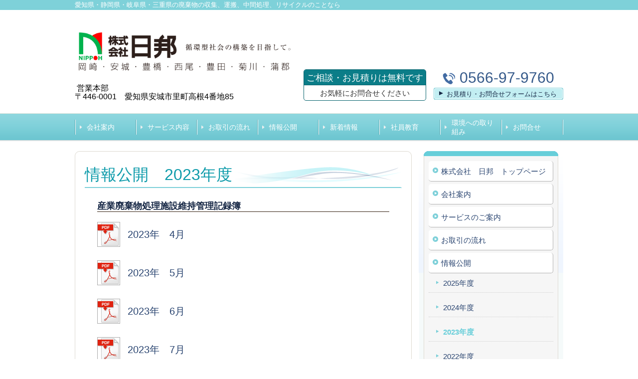

--- FILE ---
content_type: text/html; charset=utf-8
request_url: http://www.nippoh-grp.co.jp/16955881776175
body_size: 21674
content:
<!DOCTYPE html>
<?ra-page image-convert="no" g="SP" ?>
<html lang="ja" prefix="og: http://ogp.me/ns#">
<head>
<meta charset="UTF-8" />
<meta property="og:site_name" content="株式会社　日邦　ホームページ" />
<meta property="og:title" content="2023年度" />
<meta property="og:type" content="article" />
<meta property="og:url" content="http://www.nippoh-grp.co.jp/16955881776175" />
<link rel="canonical" href="http://www.nippoh-grp.co.jp/16955881776175" />
<meta name="disparea" content="vga" />
<meta name="format-detection" content="telephone=no" />
<meta name="SKYPE_TOOLBAR" content="SKYPE_TOOLBAR_PARSER_COMPATIBLE" />
<title>2023年度</title>
<link rel="stylesheet" type="text/css" href="/cms/_master/common/css/normalize.css" />
<link rel="stylesheet" type="text/css" href="/cms/_master/common/css/bhsystem.css" />
<link rel="stylesheet" type="text/css" href="/_master/theme/A1-1a2-R30_v10/pc/layout.css" />
<link rel="stylesheet" type="text/css" href="/_master/theme/A1-1a2-R30_v10/pc/mod.css" />
<meta name="google-site-verification" content="MURGQ-uumJNqKDbdbqvOwF7tFvTf2sZEusxrZqnAsaA" />
<script>
    (function() {
        var protocol = location.protocol;
        document.write('<script src="' + protocol + '//cdnjs.cloudflare.com/ajax/libs/modernizr/2.6.2/modernizr.min.js">\x3C/script>');
    }());
</script>
</head>
<body class="mod-body">
<div class="area-all">

<header class="area-header" data-cms-parts-group="">
<div class="area-header-inner">

</div>
<div class="area-header-inner2">
<div   data-parts-name="part-header-088_001 v7" class="mod-parts-sitename ex-first-part ex-style_01A1"><div  class="mod-top-sitename"><p  class="mod-top-text-sitename"><span style="font-size:13px">愛知県・静岡県・岐阜県・三重県の廃棄物の収集、運搬、中間処理、リサイクルのことなら</span></p></div><div  class="mod-3col-sitename"><div  class="mod-3col-inner ex-first-child"><p  class="mod-image-sitename ex-first-child"><a href="/"><img   src="/_p/1240/images/pc/c04b59b4.png"></a></p><p  class="mod-address-sitename"><span style="font-size:16px"><span style="color:rgb(0, 0, 0)">&nbsp;営業本部<br>〒446-0001</span><span style="color:rgb(0, 0, 0)">　愛知県安城市里町高根4番地85</span></span></p></div><div  class="mod-3col-inner2"><div  class="mod-set-toiawase2-sitename ex-first-child"><p  class="mod-box-inner ex-first-child">ご相談・お見積りは無料です</p><p  class="mod-box-inner2">お気軽にお問合せください</p></div></div><div  class="mod-3col-inner3"><div  class="mod-tel-sitename ex-first-child"><i  class="mod-icon_tel ex-first-child"></i><div  class="mod-tel-inner"><p  class="mod-telnum-sitename"><span>0566-97-9760</span></p></div></div><div    class="mod-bnr3-sitename"><a href="/contact.html"><div  class="mod-bnr-inner"><p><span style="font-size:13px">お見積り・お問合せフォームはこちら</span></p></div></a></div></div></div></div>
</div>
<div class="area-header-inner3">

</div>
<div class="area-header-inner4">
<nav   data-parts-name="part-header-003 v7" class="mod-gnav ex-style_01A1"><div  class="mod-gnav-inner"><div  class="mod-gnav-inner2"><ul><li  class=""><span  class="mod-gnav-item"><a href="/company.html">会社案内</a></span></li><li  class=""><span  class="mod-gnav-item"><a href="/service.html">サービス内容</a></span></li><li  class=""><span  class="mod-gnav-item"><a href="/flow.html">お取引の流れ</a></span></li><li  class=""><span  class="mod-gnav-item"><a href="/open.html">情報公開</a></span></li><li  class=""><span  class="mod-gnav-item"><a href="/whatsnew.html">新着情報</a></span></li><li  class=""><span  class="mod-gnav-item"><a href="/education">社員教育</a></span></li><li class=""><span class="mod-gnav-item"><a href="/environment.html">環境への取り組み</a></span></li><li class=""><span class="mod-gnav-item"><a href="/contact.html">お問合せ</a></span></li></ul></div></div></nav>
</div>
</header>


<div class="area-container">

<div class="area-main" data-cms-parts-group="">
<div class="area-main-inner">

</div>
<div class="area-main-inner2">
<div   data-parts-name="part-main-004 v6" class="mod-box3 ex-first-part ex-style_01A1 ex-first-part ex-first-part"><div  class="mod-box-inner"><div  class="mod-box-inner2"><div  class="mod-title3 ex-first-child"><div  class="mod-title3-inner ex-first-child"><h1  class="mod-title3-inner3 ex-first-child">情報公開　2023年度</h1></div></div></div></div></div>
<div    data-parts-name="part-main-255_002 v6" class="mod-part-dl ex-style_01A1"><div  class="mod-box-inner ex-first-child"><div  class="mod-box-inner2"><div       class="ex-first-child"><div class="step1 ex-first-child"><div  class="mod-set-h5 ex-first-child"><div  class="mod-h_5_ver2"><i  class="mod-icon_1"></i><div  class="mod-h_5-inner"><div  class="mod-h_5-inner3"><h5  class="mod-h">産業廃棄物処理施設維持管理記録簿</h5></div></div></div></div><div  class="mod-dl_ver2"><a     class="ex-first-child" href="/_p/1240/documents/維持管理記録簿20234月.pdf" target="_blank"><div  class="mod-dl-inner ex-first-child"><p      class="ex-first-child"><img  src="/cms/_master/dummy/icon-pdf.png"></p></div><div  class="mod-dl-inner2"><p  class="mod-dl-inner3 ex-first-child"><span>2023年　4月</span></p></div></a></div></div><div class="step2"><div  class="mod-dl_ver2 ex-first-child"><a     class="ex-first-child" href="/_p/1240/documents/維持管理記録簿20235月.pdf" target="_blank"><div  class="mod-dl-inner ex-first-child"><p      class="ex-first-child"><img  src="/cms/_master/dummy/icon-pdf.png"></p></div><div  class="mod-dl-inner2"><p  class="mod-dl-inner3 ex-first-child">2023年　5月</p></div></a></div></div><div class="step3"><div  class="mod-dl_ver2 ex-first-child"><a     class="ex-first-child" href="/_p/1240/documents/維持管理記録簿20236月.pdf" target="_blank"><div  class="mod-dl-inner ex-first-child"><p      class="ex-first-child"><img  src="/cms/_master/dummy/icon-pdf.png"></p></div><div  class="mod-dl-inner2"><p  class="mod-dl-inner3 ex-first-child">2023年　6月</p></div></a></div></div><div class="step4"><div  class="mod-dl_ver2 ex-first-child"><a     class="ex-first-child" href="/_p/1240/documents/維持管理記録簿20237月.pdf" target="_blank"><div  class="mod-dl-inner ex-first-child"><p      class="ex-first-child"><img  src="/cms/_master/dummy/icon-pdf.png"></p></div><div  class="mod-dl-inner2"><p  class="mod-dl-inner3 ex-first-child">2023年　7月</p></div></a></div></div><div class="step5"><div  class="mod-dl_ver2 ex-first-child"><a     class="ex-first-child" href="/_p/1240/documents/維持管理記録簿20238月.pdf" target="_blank"><div  class="mod-dl-inner ex-first-child"><p      class="ex-first-child"><img  src="/cms/_master/dummy/icon-pdf.png"></p></div><div  class="mod-dl-inner2"><p  class="mod-dl-inner3 ex-first-child">2023年　8月</p></div></a></div></div><div class="step6"><div  class="mod-dl_ver2 ex-first-child"><a     class="ex-first-child" href="/_p/1240/documents/維持管理記録簿20239月.pdf" target="_blank"><div  class="mod-dl-inner ex-first-child"><p      class="ex-first-child"><img  src="/cms/_master/dummy/icon-pdf.png"></p></div><div  class="mod-dl-inner2"><p  class="mod-dl-inner3 ex-first-child">2023年　9月</p></div></a></div></div><div class="step7"><div  class="mod-dl_ver2 ex-first-child"><a     class="ex-first-child" href="/_p/1240/documents/維持管理記録簿202310月.pdf" target="_blank"><div  class="mod-dl-inner ex-first-child"><p      class="ex-first-child"><img  src="/cms/_master/dummy/icon-pdf.png"></p></div><div  class="mod-dl-inner2"><p  class="mod-dl-inner3 ex-first-child">2023年　10月</p></div></a></div></div><div class="step8"><div  class="mod-dl_ver2 ex-first-child"><a     class="ex-first-child" href="/_p/1240/documents/維持管理記録簿202311月.pdf" target="_blank"><div  class="mod-dl-inner ex-first-child"><p      class="ex-first-child"><img  src="/cms/_master/dummy/icon-pdf.png"></p></div><div  class="mod-dl-inner2"><p  class="mod-dl-inner3 ex-first-child">2023年　11月</p></div></a></div></div><div class="step9"><div  class="mod-dl_ver2 ex-first-child"><a     class="ex-first-child" href="/_p/1240/documents/維持管理記録簿202312月.pdf" target="_blank"><div  class="mod-dl-inner ex-first-child"><p      class="ex-first-child"><img  src="/cms/_master/dummy/icon-pdf.png"></p></div><div  class="mod-dl-inner2"><p  class="mod-dl-inner3 ex-first-child">2023年　12月</p></div></a></div></div><div class="step10"><div  class="mod-dl_ver2 ex-first-child"><a     class="ex-first-child" href="/_p/1240/documents/維持管理記録簿20241月.pdf" target="_blank"><div  class="mod-dl-inner ex-first-child"><p      class="ex-first-child"><img  src="/cms/_master/dummy/icon-pdf.png"></p></div><div  class="mod-dl-inner2"><p  class="mod-dl-inner3 ex-first-child"><span>2024年　1月</span></p></div></a></div></div></div></div></div></div>
<div    data-parts-name="part-main-255_002 v6" class="mod-part-dl ex-style_01A1"><div  class="mod-box-inner ex-first-child"><div  class="mod-box-inner2"><div       class="ex-first-child"><div class="step1 ex-first-child"><div  class="mod-dl_ver2 ex-first-child"><a     class="ex-first-child" href="/_p/1240/documents/維持管理記録簿202402月.pdf" target="_blank"><div  class="mod-dl-inner ex-first-child"><p      class="ex-first-child"><img  src="/cms/_master/dummy/icon-pdf.png"></p></div><div  class="mod-dl-inner2"><p  class="mod-dl-inner3 ex-first-child"><span>2024年　2月</span></p></div></a></div></div><div class="step2"><div  class="mod-dl_ver2 ex-first-child"><a     class="ex-first-child" href="/_p/1240/documents/維持管理記録簿202403月.pdf" target="_blank"><div  class="mod-dl-inner ex-first-child"><p      class="ex-first-child"><img  src="/cms/_master/dummy/icon-pdf.png"></p></div><div  class="mod-dl-inner2"><p  class="mod-dl-inner3 ex-first-child">2024年　3月</p></div></a></div></div></div></div></div></div>
<div    data-parts-name="part-main-255_002 v6" class="mod-part-dl ex-style_01A1"><div  class="mod-box-inner ex-first-child"><div  class="mod-box-inner2"><div       class="ex-first-child"><div class="step1 ex-first-child"><div  class="mod-set-h5 ex-first-child"><div  class="mod-h_5_ver2"><i  class="mod-icon_1"></i><div  class="mod-h_5-inner"><div  class="mod-h_5-inner3"><h5  class="mod-h">水質検査結果</h5></div></div></div></div><div  class="mod-dl_ver2"><a     class="ex-first-child" href="/_p/1240/documents/水質検査結果2023_01.pdf" target="_blank"><div  class="mod-dl-inner ex-first-child"><p      class="ex-first-child"><img  src="/cms/_master/dummy/icon-pdf.png"></p></div><div  class="mod-dl-inner2"><p  class="mod-dl-inner3 ex-first-child">2023年度　No.1</p></div></a></div></div><div class="step2"><div  class="mod-dl_ver2 ex-first-child"><a     class="ex-first-child" href="/_p/1240/documents/水質検査結果2023_02.pdf" target="_blank"><div  class="mod-dl-inner ex-first-child"><p      class="ex-first-child"><img  src="/cms/_master/dummy/icon-pdf.png"></p></div><div  class="mod-dl-inner2"><p  class="mod-dl-inner3 ex-first-child"><span>2023年度　No.2</span></p></div></a></div></div><div class="step3"><div  class="mod-dl_ver2 ex-first-child"><a     class="ex-first-child" href="/_p/1240/documents/水質検査結果2023_03.pdf" target="_blank"><div  class="mod-dl-inner ex-first-child"><p      class="ex-first-child"><img  src="/cms/_master/dummy/icon-pdf.png"></p></div><div  class="mod-dl-inner2"><p  class="mod-dl-inner3 ex-first-child">2023年度　No.3</p></div></a></div></div><div class="step4"><div  class="mod-dl_ver2 ex-first-child"><a     class="ex-first-child" href="/_p/1240/documents/水質検査結果2023_04.pdf" target="_blank"><div  class="mod-dl-inner ex-first-child"><p      class="ex-first-child"><img  src="/cms/_master/dummy/icon-pdf.png"></p></div><div  class="mod-dl-inner2"><p  class="mod-dl-inner3 ex-first-child">2023年度　No.4</p></div></a></div></div></div></div></div></div>
<div   data-parts-name="part-main-271_002 v10" class="ex-imgSize_2S mod-box3 ex-style_01B3"><div  class="mod-box-inner"><div  class="mod-box-inner2"><div  class="mod-box52 ex-first-child"><div  class="mod-box-inner"><div  class="mod-box-inner2"><div  class="mod-box53 ex-first-child"><div  class="mod-box-inner"><div  class="mod-2col42 ex-first-child"><div  class="mod-2col-wrap"><div  class="mod-2col-inner"><div  class="mod-2col-inner-2"><p  class="mod-image ex-first-child"><img   src="/_p/1240/images/pc/16642933.jpg"></p></div></div><div  class="mod-2col-inner2"><div  class="mod-2col-inner2-2"><div   class="mod-rte28 ex-first-child"><p>お電話でのお問合せはこちら</p></div><div  class="mod-tel29"><i  class="mod-icon_tel"></i><div  class="mod-tel-inner"><p  class="mod-tel-inner-3 ex-first-child"><span>0566-97-9760</span></p></div></div><div  class="mod-rte35"><p>受付時間：9:00～17:00（日曜を除く）</p></div></div></div></div></div><div    class="mod-bnr33"><a href="/contact.html"><div  class="mod-bnr-inner"><p>メールでのお問合せはこちら</p></div></a></div><div  class="mod-box41"><div   class="mod-h_5_21 ex-first-child"><i  class="mod-icon_1"></i><div  class="mod-h_5-inner"><h5  class="mod-h">よくあるご相談</h5></div></div><div  class="mod-rte17"><ul><li>廃棄物の受け入れについて困っている</li><li>汚泥や残渣のリサイクルについて</li><li>サービスエリアについて</li><li>親身に相談に乗ってくれる会社に相談したい</li></ul><p>​上記のようなご相談はもちろん、疑問や悩み事など、なんなりとご相談ください。</p></div></div></div></div></div></div></div></div></div></div>
</div>
<div class="area-main-inner3">

</div>
<div class="area-main-inner4">

</div>
</div>

<div class="area-side-right" data-cms-parts-group="">
<div class="area-side-right-inner">
<div   data-parts-name="part-side-018 v6" class="mod-side-menu-box ex-first-part ex-style_01A1"><div  class="mod-side-menu-box-inner"><div  class="mod-side-menu-box-inner2"><div  class="mod-side-menu-box-h ex-first-child"></div><div  class="mod-side-menu"><div class="mod-side-menu-list" data-cms-editable="sidemenu"><ul><li><span class="mod-side-menu-item "><a href="/">株式会社　日邦　トップページ</a></span></li><li><span class="mod-side-menu-item "><a href="/company.html">会社案内</a></span></li><li><span class="mod-side-menu-item "><a href="/service.html">サービスのご案内</a></span></li><li><span class="mod-side-menu-item "><a href="/flow.html">お取引の流れ</a></span></li><li><span class="mod-side-menu-item "><a href="/open.html">情報公開</a></span><div class="mod-side-menu-list"><ul><li><span class="mod-side-menu-item "><a href="/17510602539999">2025年度</a></span></li><li><span class="mod-side-menu-item "><a href="/17193016908028">2024年度</a></span></li><li><span class="mod-side-menu-item state-current"><a href="/16955881776175">2023年度</a></span></li><li><span class="mod-side-menu-item "><a href="/16553626137063">2022年度</a></span></li><li><span class="mod-side-menu-item "><a href="/16243472426647">2021年度</a></span></li><li><span class="mod-side-menu-item "><a href="/15912324581627">2020年度</a></span></li><li><span class="mod-side-menu-item "><a href="/15603202384638">2019年度</a></span></li><li><span class="mod-side-menu-item "><a href="/15266896829381">2018年度</a></span></li><li><span class="mod-side-menu-item "><a href="/14974067957069">2017年度</a></span></li><li><span class="mod-side-menu-item "><a href="/14646589414219">2016年度</a></span></li><li><span class="mod-side-menu-item "><a href="/14425344780145">2015年度</a></span></li><li><span class="mod-side-menu-item "><a href="/14541369238521">2011〜2014年度</a></span></li></ul></div></li><li><span class="mod-side-menu-item "><a href="/whatsnew.html">新着情報</a></span></li><li><span class="mod-side-menu-item "><a href="/education">社員教育</a></span></li><li><span class="mod-side-menu-item "><a href="/environment.html">環境への取り組み</a></span></li><li><span class="mod-side-menu-item "><a href="/contact.html">お問合せ</a></span></li><li><span class="mod-side-menu-item "><a href="/recruit.html">採用情報</a></span></li></ul></div></div><div  class="mod-side-menu-box-b"></div></div></div></div>
</div>
<div class="area-side-right-inner2">

</div>
<div class="area-side-right-inner3">

</div>
<div class="area-side-right-inner4">

</div>
</div>

</div>


<footer class="area-footer" data-cms-parts-group="">
<div class="area-footer-inner">

</div>
<div class="area-footer-inner2">
<nav   data-parts-name="part-footer-038 v8" class="mod-set-navi-footer ex-style_02A1 ex-first-part"><div  class="mod-set-navi-inner"><div  class="mod-navi-footer"><ul><li  class=""><span  class="mod-gnav-item"><a href="/contact.html">トップページ</a></span></li><li  class=""><span  class="mod-gnav-item"><a href="/open.html">会社案内</a></span></li><li><span class="mod-gnav-item">企業コンセプト</span></li><li><span class="mod-gnav-item">サービスのご案内</span></li><li><span class="mod-gnav-item">お取引の流れ</span></li><li><span class="mod-gnav-item">情報公開</span></li><li><span class="mod-gnav-item">新着情報</span></li><li><span class="mod-gnav-item">社員教育</span></li><li><span class="mod-gnav-item">環境への取り組み</span></li><li><span class="mod-gnav-item">お問合せ</span></li></ul></div></div></nav>
<div   data-parts-name="part-footer-036_002 v9" class="mod-box46 ex-style_01A2"><div  class="mod-box-inner"><div  class="mod-box47 ex-first-child"><div  class="mod-3col8"><div  class="mod-3col-inner"><div  class="mod-title12 ex-first-child"><div  class="mod-title-inner2 ex-first-child"><p  class="mod-title-inner3 ex-first-child"><span style="font-size:13px">循環型社会の構築を目指して</span></p><p  class="mod-title-inner4"><span style="font-size:25px">株式会社　日邦</span></p></div></div><p  class="mod-text25"><span style="font-size:13px">〒</span><span style="font-size:small">446-0001<span style="font-size:13px"></span>愛知県安城市里町高根4番地85</span></p><p  class="mod-text26">受付時間：9:00～17:00（日曜を除く）<br><span style="font-size:13px">メールでのお問合せは24時間受け付けております。</span></p><div  class="mod-bnr-set5"><div    class="mod-bnr-inner ex-align-left ex-first-child"><a href="/company.html"><div  class="mod-bnr-inner-2"><p><span style="font-size:13px">会社概要はこちら</span></p></div></a></div><div   class="mod-bnr-inner2 ex-align-right"><a href="/service.html"><div  class="mod-bnr-inner2-2"><p><span style="font-size:13px">サービス内容</span></p></div></a></div></div></div><div  class="mod-3col-inner2"><div   class="mod-html6 ex-first-child"><iframe src="https://www.google.com/maps/embed?pb=!1m14!1m8!1m3!1d3268.1289077236893!2d137.1068137!3d35.003478099999995!3m2!1i1024!2i768!4f13.1!3m3!1m2!1s0x600498d1d82061ad%3A0xb1ba711a62e0d702!2z44CSNDQ2LTAwMDEg5oSb55-l55yM5a6J5Z-O5biC6YeM55S66auY5qC577yU4oiS77yY77yV!5e0!3m2!1sja!2sjp!4v1428256758918" width="260" height="200" frameborder="0" style="border:0"></iframe></div></div><div  class="mod-3col-inner3"><div  class="mod-tel22 ex-first-child"><div  class="mod-tel-inner2 ex-first-child"><p  class="mod-tel-inner3 ex-first-child">お気軽にお問合せください</p><!-- d867f58d-9d64-46dc-b866-aa784610b767 --><div  class="mod-tel-inner4"><i  class="mod-icon_tel ex-first-child"></i><p  class="mod-tel-inner4-2"><span>0566-97-9760</span></p></div><!-- d867f58d-9d64-46dc-b866-aa784610b767 --></div></div><p  class="mod-text25">営業時間　9:00～17:00（日曜を除く）</p><p  class="mod-text24">●お取扱い業務</p><p  class="mod-text26"><span style="font-size:small">廃棄物収集運搬・中間処理・リサイクル・清掃工事・メンテナンス・最終処分</span></p><div    class="mod-bnr34"><a href="/privacypolicy.html"><div  class="mod-bnr-inner"><p>プライバシーポリシー</p></div></a></div></div></div></div></div></div>
<div   data-parts-name="part-footer-006 v5" class="mod-box22"><div  class="mod-box-inner"><div  class="mod-box25"><p  class="mod-text17">(c)　Nippoh inc.</p></div></div></div>
</div>
<div class="area-footer-inner3">

</div>
<div class="area-footer-inner4">

</div>
</footer>

</div>





<!-- Piwik -->
<script type="text/javascript">
var pkBaseURL = (("https:" == document.location.protocol) ? "https://stats.wms-analytics.net/" : "http://stats.wms-analytics.net/");
document.write(unescape("%3Cscript src='" + pkBaseURL + "piwik.js' type='text/javascript'%3E%3C/script%3E"));
</script><script type="text/javascript">
try {
var piwikTracker = Piwik.getTracker(pkBaseURL + "piwik.php", 19901);
piwikTracker.trackPageView();
piwikTracker.enableLinkTracking();
} catch( err ) {}
</script><noscript><p><img src="http://stats.wms-analytics.net/piwik.php?idsite=19901" style="border:0" alt="" /></p></noscript>
<!-- End Piwik Tracking Code -->


<script>
  (function() {
    var protocol = location.protocol;
    document.write('<script src="' + protocol + '//ajax.googleapis.com/ajax/libs/jquery/1.9.1/jquery.min.js">\x3C/script>');
  }());
</script>
<script src="/cms/_master/common/js/form.js"></script>
<script src="/cms/_master/common/js/pc.js"></script>
<script src="/cms/_master/common/js/pc2.js"></script>

</body>
</html>


--- FILE ---
content_type: text/css
request_url: http://www.nippoh-grp.co.jp/_master/theme/A1-1a2-R30_v10/pc/layout.css
body_size: 334
content:
.area-all {
  margin: 0 auto;
  min-width: 980px;
}

.area-header {
}

.area-container {
  width: 980px;
  margin-left: auto;
  margin-right: auto;
  margin-top: 20px;
  background-repeat: repeat-y;
  *zoom: 1;
}
.area-container:before, .area-container:after {
  content: "";
  display: table;
}
.area-container:after {
  clear: both;
}

.area-main {
  float: left;
  -webkit-box-sizing: border-box;
  -moz-box-sizing: border-box;
  box-sizing: border-box;
  width: 676px;
  padding: 20px 20px 200px;
  background-image: url("img/area-main/bg_30.png");
  background-repeat: no-repeat;
}

.area-side-right {
  float: right;
  -webkit-box-sizing: border-box;
  -moz-box-sizing: border-box;
  box-sizing: border-box;
  width: 290px;
  padding: 0 10px 200px;
  background-repeat: repeat-x;
}

.area-footer {
  border-top: 1px solid #dedad1;
}


--- FILE ---
content_type: text/css
request_url: http://www.nippoh-grp.co.jp/_master/theme/A1-1a2-R30_v10/pc/mod.css
body_size: 2680
content:
@import url('mod-blessed10.css?z=1429002559741');
@import url('mod-blessed9.css?z=1429002559741');
@import url('mod-blessed8.css?z=1429002559741');
@import url('mod-blessed7.css?z=1429002559741');
@import url('mod-blessed6.css?z=1429002559741');
@import url('mod-blessed5.css?z=1429002559741');
@import url('mod-blessed4.css?z=1429002559741');
@import url('mod-blessed3.css?z=1429002559741');
@import url('mod-blessed2.css?z=1429002559741');
@import url('mod-blessed1.css?z=1429002559741');
.ex-style_01B3 .mod-bnr-sitename,.ex-style_01B3 .mod-bnr3-sitename,.ex-style_02B3 .mod-bnr-sitename,.ex-style_02B3 .mod-bnr3-sitename{border:1px solid #fef48b;background-color:#fef48b;background-image:url("img/mod-sitename/bg_bnr_6.png");background-repeat:repeat-x}.ex-style_01B3 .mod-bnr-sitename .mod-bnr-inner,.ex-style_01B3 .mod-bnr3-sitename .mod-bnr-inner,.ex-style_02B3 .mod-bnr-sitename .mod-bnr-inner,.ex-style_02B3 .mod-bnr3-sitename .mod-bnr-inner{border:1px solid #fbcb28;background-image:url("img/mod-sitename/bg_bnr_arr_6.png");color:#443308}.ex-style_01C2 .mod-bnr-sitename,.ex-style_01C2 .mod-bnr3-sitename,.ex-style_02C2 .mod-bnr-sitename,.ex-style_02C2 .mod-bnr3-sitename{border:1px solid #ff908a;background-image:url("img/mod-sitename/bg_bnr_7.png")}.ex-style_01C2 .mod-bnr-sitename .mod-bnr-inner,.ex-style_01C2 .mod-bnr3-sitename .mod-bnr-inner,.ex-style_02C2 .mod-bnr-sitename .mod-bnr-inner,.ex-style_02C2 .mod-bnr3-sitename .mod-bnr-inner{color:#fff}.ex-style_01C1 .mod-bnr-sitename,.ex-style_01C1 .mod-bnr3-sitename,.ex-style_02C1 .mod-bnr-sitename,.ex-style_02C1 .mod-bnr3-sitename{border:1px solid #f8de5b;background-image:url("img/mod-sitename/bg_bnr_8.png")}.ex-style_01C1 .mod-bnr-sitename .mod-bnr-inner,.ex-style_01C1 .mod-bnr3-sitename .mod-bnr-inner,.ex-style_02C1 .mod-bnr-sitename .mod-bnr-inner,.ex-style_02C1 .mod-bnr3-sitename .mod-bnr-inner{color:#365a8a}.ex-style_01C3 .mod-bnr-sitename,.ex-style_01C3 .mod-bnr3-sitename,.ex-style_02C3 .mod-bnr-sitename,.ex-style_02C3 .mod-bnr3-sitename{border:1px solid #ffa353;background-image:url("img/mod-sitename/bg_bnr_9.png")}.ex-style_01C3 .mod-bnr-sitename .mod-bnr-inner,.ex-style_01C3 .mod-bnr3-sitename .mod-bnr-inner,.ex-style_02C3 .mod-bnr-sitename .mod-bnr-inner,.ex-style_02C3 .mod-bnr3-sitename .mod-bnr-inner{color:#fff}.mod-bnr2-sitename{-o-border-radius:5px;border-radius:5px;margin-top:5px;width:150px;background-position:left top;font-size:13px;margin-bottom:6px}.mod-bnr2-sitename:hover{opacity:0.8;-ms-filter:"alpha(opacity=80)"}.mod-bnr2-sitename a:hover,.mod-bnr2-sitename a:hover p{text-decoration:none}.mod-bnr2-sitename .mod-bnr-inner{-o-border-radius:5px;border-radius:5px;padding:6px 5px 5px 29px;max-height:49px;border:1px solid #fff;background-position:9px 10px;background-repeat:no-repeat;line-height:1.4}.mod-bnr2-sitename .mod-bnr-inner{padding:3px 5px 2px 29px;background-position:9px 6px}.ex-style_01A2 .mod-bnr2-sitename,.ex-style_02A2 .mod-bnr2-sitename{border:1px solid #3a7ff0;background-color:#4689f1;background-image:url("img/mod-sitename/bg_bnr_10.png");background-repeat:repeat-x}.ex-style_01A2 .mod-bnr2-sitename .mod-bnr-inner,.ex-style_02A2 .mod-bnr2-sitename .mod-bnr-inner{background-image:url("img/mod-sitename/bg_bnr_arr_10.png");color:#fff}.ex-style_01A1 .mod-bnr2-sitename,.ex-style_02A1 .mod-bnr2-sitename{border:1px solid #f2d028;background-color:#eac23a;background-image:url("img/mod-sitename/bg_bnr_11.png");background-repeat:repeat-x}.ex-style_01A1 .mod-bnr2-sitename .mod-bnr-inner,.ex-style_02A1 .mod-bnr2-sitename .mod-bnr-inner{background-image:url("img/mod-sitename/bg_bnr_arr_11.png");color:#365a8a}.ex-style_01A3 .mod-bnr2-sitename,.ex-style_02A3 .mod-bnr2-sitename{border:1px solid #fd8e89;background-color:#fc7c78;background-image:url("img/mod-sitename/bg_bnr_12.png");background-repeat:repeat-x}.ex-style_01A3 .mod-bnr2-sitename .mod-bnr-inner,.ex-style_02A3 .mod-bnr2-sitename .mod-bnr-inner{background-image:url("img/mod-sitename/bg_bnr_arr_12.png");color:#fff}.ex-style_01B2 .mod-bnr2-sitename,.ex-style_02B2 .mod-bnr2-sitename{border:1px solid #f2d028;background-color:#e9ca39;background-image:url("img/mod-sitename/bg_bnr_13.png");background-repeat:repeat-x}.ex-style_01B2 .mod-bnr2-sitename .mod-bnr-inner,.ex-style_02B2 .mod-bnr2-sitename .mod-bnr-inner{border:1px solid #7c6705;background-image:url("img/mod-sitename/bg_bnr_arr_13.png");color:#fff}.ex-style_01B1 .mod-bnr2-sitename,.ex-style_02B1 .mod-bnr2-sitename{border:1px solid #f2d028;background-color:#e9ca39;background-image:url("img/mod-sitename/bg_bnr_13.png");background-repeat:repeat-x}.ex-style_01B1 .mod-bnr2-sitename .mod-bnr-inner,.ex-style_02B1 .mod-bnr2-sitename .mod-bnr-inner{border:1px solid #7c6705;background-image:url("img/mod-sitename/bg_bnr_arr_13.png");color:#fff}.ex-style_01B3 .mod-bnr2-sitename,.ex-style_02B3 .mod-bnr2-sitename{border:1px solid #fbcda8;background-color:#f7b27c;background-image:url("img/mod-sitename/bg_bnr_15.png");background-repeat:repeat-x}.ex-style_01B3 .mod-bnr2-sitename .mod-bnr-inner,.ex-style_02B3 .mod-bnr2-sitename .mod-bnr-inner{border:1px solid #f38222;background-image:url("img/mod-sitename/bg_bnr_arr_15.png");color:#fff}.ex-style_01C2 .mod-bnr2-sitename,.ex-style_02C2 .mod-bnr2-sitename{border:1px solid #3a7ff0;background-image:url("img/mod-sitename/bg_bnr_16.png")}.ex-style_01C2 .mod-bnr2-sitename .mod-bnr-inner,.ex-style_02C2 .mod-bnr2-sitename .mod-bnr-inner{color:#fff}.ex-style_01C1 .mod-bnr2-sitename,.ex-style_02C1 .mod-bnr2-sitename{border:1px solid #0b7d89;background-image:url("img/mod-sitename/bg_bnr_17.png")}.ex-style_01C1 .mod-bnr2-sitename .mod-bnr-inner,.ex-style_02C1 .mod-bnr2-sitename .mod-bnr-inner{color:#fff}.ex-style_01C3 .mod-bnr2-sitename,.ex-style_02C3 .mod-bnr2-sitename{border:1px solid #0a81ce;background-image:url("img/mod-sitename/bg_bnr_18.png")}.ex-style_01C3 .mod-bnr2-sitename .mod-bnr-inner,.ex-style_02C3 .mod-bnr2-sitename .mod-bnr-inner{color:#fff}.mod-bnr3-sitename{width:100%;margin:3px 0 2px}.mod-bnr3-sitename .mod-bnr-inner{-o-border-radius:5px;border-radius:5px;padding:4px 5px 3px 23px;max-height:49px;background-position:7px 6px;line-height:1.4}[data-parts-name^=part-header-088] .mod-bnr3-sitename,[data-parts-name^=part-header-090] .mod-bnr3-sitename{-o-border-radius:3px;border-radius:3px;clear:both;margin-top:5px;width:100%}[data-parts-name^=part-header-088] .mod-bnr3-sitename:hover,[data-parts-name^=part-header-090] .mod-bnr3-sitename:hover{opacity:0.8;-ms-filter:"alpha(opacity=80)"}[data-parts-name^=part-header-088] .mod-bnr3-sitename a:hover,[data-parts-name^=part-header-088] .mod-bnr3-sitename a:hover p,[data-parts-name^=part-header-090] .mod-bnr3-sitename a:hover,[data-parts-name^=part-header-090] .mod-bnr3-sitename a:hover p{text-decoration:none}[data-parts-name^=part-header-088] .mod-bnr3-sitename .mod-bnr-inner,[data-parts-name^=part-header-090] .mod-bnr3-sitename .mod-bnr-inner{-o-border-radius:3px;border-radius:3px;padding:3px 5px 2px 24px;max-height:40px;background-position:9px 5px;background-repeat:no-repeat;background-repeat:no-repeat;font-size:13px;line-height:1.2}[data-parts-name^=part-header-088].ex-style_01A2 .mod-bnr3-sitename{border:1px solid #a3c9fe}[data-parts-name^=part-header-088].ex-style_01A2 .mod-bnr3-sitename .mod-bnr-inner{border:1px solid #fff;background-color:#d1e3fe;background-image:url("img/mod-sitename/bg_bnr_arr_19.png");color:#333}[data-parts-name^=part-header-090].ex-style_01A2 .mod-bnr3-sitename{border:none}[data-parts-name^=part-header-090].ex-style_01A2 .mod-bnr3-sitename .mod-bnr-inner{border:none;background-color:#ff8809;background-image:url("img/mod-sitename/bg_bnr_arr_22.png");color:#fff}[data-parts-name^=part-header-088].ex-style_01A1 .mod-bnr3-sitename{border:1px solid #7ed0d9}[data-parts-name^=part-header-088].ex-style_01A1 .mod-bnr3-sitename .mod-bnr-inner{border:1px solid #fff;background-color:#c2eef2;background-image:url("img/mod-sitename/bg_bnr_arr_20.png");color:#172846}[data-parts-name^=part-header-090].ex-style_01A1 .mod-bnr3-sitename{border:none}[data-parts-name^=part-header-090].ex-style_01A1 .mod-bnr3-sitename .mod-bnr-inner{border:none;background-color:#0b7d89;background-image:url("img/mod-sitename/bg_bnr_arr_22.png");color:#fff}[data-parts-name^=part-header-088].ex-style_01A3 .mod-bnr3-sitename{border:1px solid #ff968f}[data-parts-name^=part-header-088].ex-style_01A3 .mod-bnr3-sitename .mod-bnr-inner{border:1px solid #fff;background-color:#fdcecc;background-image:url("img/mod-sitename/bg_bnr_arr_21.png");color:#3d2612}[data-parts-name^=part-header-090].ex-style_01A3 .mod-bnr3-sitename{border:none}[data-parts-name^=part-header-090].ex-style_01A3 .mod-bnr3-sitename .mod-bnr-inner{border:none;background-color:#519dce;background-image:url("img/mod-sitename/bg_bnr_arr_22.png");color:#fff}[data-parts-name^=part-header-088].ex-style_01B2 .mod-bnr3-sitename{border:none}[data-parts-name^=part-header-088].ex-style_01B2 .mod-bnr3-sitename .mod-bnr-inner{border:none;background-color:#2b3f5b;background-image:url("img/mod-sitename/bg_bnr_arr_22.png");color:#fff}[data-parts-name^=part-header-090].ex-style_01B2 .mod-bnr3-sitename{border:none}[data-parts-name^=part-header-090].ex-style_01B2 .mod-bnr3-sitename .mod-bnr-inner{border:none;background-color:#4973c8;background-image:url("img/mod-sitename/bg_bnr_arr_22.png");color:#fff}[data-parts-name^=part-header-088].ex-style_01B1 .mod-bnr3-sitename,[data-parts-name^=part-header-090].ex-style_01B1 .mod-bnr3-sitename{border:none}[data-parts-name^=part-header-088].ex-style_01B1 .mod-bnr3-sitename .mod-bnr-inner,[data-parts-name^=part-header-090].ex-style_01B1 .mod-bnr3-sitename .mod-bnr-inner{border:none;background-color:#7ed1d9;background-image:url("img/mod-sitename/bg_bnr_arr_23.png");color:#095c66}[data-parts-name^=part-header-088].ex-style_01B3 .mod-bnr3-sitename,[data-parts-name^=part-header-090].ex-style_01B3 .mod-bnr3-sitename{border:none}[data-parts-name^=part-header-088].ex-style_01B3 .mod-bnr3-sitename .mod-bnr-inner,[data-parts-name^=part-header-090].ex-style_01B3 .mod-bnr3-sitename .mod-bnr-inner{border:none;background-color:#e6b405;background-image:url("img/mod-sitename/bg_bnr_arr_24.png");color:#45320b}[data-parts-name^=part-header-088].ex-style_01C2 .mod-bnr3-sitename{border:none}[data-parts-name^=part-header-088].ex-style_01C2 .mod-bnr3-sitename .mod-bnr-inner{border:none;background-color:#cce6fe;background-image:url("img/mod-sitename/bg_bnr_arr_25.png");color:#284469}[data-parts-name^=part-header-090].ex-style_01C2 .mod-bnr3-sitename{border:none}[data-parts-name^=part-header-090].ex-style_01C2 .mod-bnr3-sitename .mod-bnr-inner{border:none;background-color:#3f88f7;background-image:url("img/mod-sitename/bg_bnr_arr_22.png");color:#fff}[data-parts-name^=part-header-088].ex-style_01C1 .mod-bnr3-sitename{border:none}[data-parts-name^=part-header-088].ex-style_01C1 .mod-bnr3-sitename .mod-bnr-inner{border:none;background-color:#fff292;background-image:url("img/mod-sitename/bg_bnr_arr_26.png");color:#284469}[data-parts-name^=part-header-090].ex-style_01C1 .mod-bnr3-sitename{border:none}[data-parts-name^=part-header-090].ex-style_01C1 .mod-bnr3-sitename .mod-bnr-inner{border:none;background-color:#0b7d89;background-image:url("img/mod-sitename/bg_bnr_arr_22.png");color:#fff}[data-parts-name^=part-header-088].ex-style_01C3 .mod-bnr3-sitename,[data-parts-name^=part-header-090].ex-style_01C3 .mod-bnr3-sitename{border:none}[data-parts-name^=part-header-088].ex-style_01C3 .mod-bnr3-sitename .mod-bnr-inner,[data-parts-name^=part-header-090].ex-style_01C3 .mod-bnr3-sitename .mod-bnr-inner{border:none;background-color:#fff292;background-image:url("img/mod-sitename/bg_bnr_arr_27.png");color:#45320b}.mod-hosoku2-sitename{margin-top:10px;padding:0;font-size:15px;text-align:center}.ex-style_01A2 .mod-hosoku2-sitename,.ex-style_02A2 .mod-hosoku2-sitename{color:#333}.ex-style_01A1 .mod-hosoku2-sitename,.ex-style_02A1 .mod-hosoku2-sitename{color:#333}.ex-style_01A3 .mod-hosoku2-sitename,.ex-style_02A3 .mod-hosoku2-sitename{color:#333}.ex-style_01B2 .mod-hosoku2-sitename,.ex-style_02B2 .mod-hosoku2-sitename{color:#fff}.ex-style_01B1 .mod-hosoku2-sitename,.ex-style_02B1 .mod-hosoku2-sitename{color:#fff}.ex-style_01B3 .mod-hosoku2-sitename{color:#443308}.ex-style_02B3 .mod-hosoku2-sitename{color:#fff}.ex-style_01C2 .mod-hosoku2-sitename,.ex-style_02C2 .mod-hosoku2-sitename{color:#333}.ex-style_01C1 .mod-hosoku2-sitename{color:#333}.ex-style_02C1 .mod-hosoku2-sitename{color:#fff}.ex-style_01C3 .mod-hosoku2-sitename{color:#333}.ex-style_02C3 .mod-hosoku2-sitename{color:#45320b}[class*=ex-style_02] .mod-hosoku2-sitename{padding:0;text-align:center;font-size:15px;line-height:1.4}p.mod-hosoku3-sitename{text-align:right;font-size:12px}.ex-style_01A2 p.mod-hosoku3-sitename,.ex-style_02A2 p.mod-hosoku3-sitename{color:#333}.ex-style_01A1 p.mod-hosoku3-sitename,.ex-style_02A1 p.mod-hosoku3-sitename{color:#333}.ex-style_01A3 p.mod-hosoku3-sitename,.ex-style_02A3 p.mod-hosoku3-sitename{color:#333}.ex-style_01B2 p.mod-hosoku3-sitename,.ex-style_02B2 p.mod-hosoku3-sitename{color:#fff}.ex-style_01B1 p.mod-hosoku3-sitename,.ex-style_02B1 p.mod-hosoku3-sitename{color:#fff}.ex-style_01B3 p.mod-hosoku3-sitename,.ex-style_02B3 p.mod-hosoku3-sitename{color:#443308}.ex-style_01C2 p.mod-hosoku3-sitename,.ex-style_02C2 p.mod-hosoku3-sitename{color:#333}.ex-style_01C1 p.mod-hosoku3-sitename,.ex-style_02C1 p.mod-hosoku3-sitename{color:#333}.ex-style_01C3 p.mod-hosoku3-sitename,.ex-style_02C3 p.mod-hosoku3-sitename{color:#333}p.mod-hosoku4-sitename{color:#fff;text-align:center;font-size:12px;line-height:1.3;margin-top:3px}p.mod-hosoku4-sitename.ex-first-child{font-size:15px}[class*=ex-style_02] p.mod-hosoku4-sitename{margin-top:4px}.ex-style_02A2 p.mod-hosoku4-sitename{color:#333}.ex-style_02A1 p.mod-hosoku4-sitename{color:#333}.ex-style_02A3 p.mod-hosoku4-sitename{color:#333}.ex-style_02B2 p.mod-hosoku4-sitename{color:#fff}.ex-style_02B1 p.mod-hosoku4-sitename{color:#fff}.ex-style_02B3 p.mod-hosoku4-sitename{color:#443308}.ex-style_02C2 p.mod-hosoku4-sitename{color:#333}.ex-style_02C1 p.mod-hosoku4-sitename{color:#333}.ex-style_02C3 p.mod-hosoku4-sitename{color:#333}.mod-image-sitename img{max-width:100%}.mod-title-inner{margin-right:5px;height:40px;max-width:160px}.mod-bh-form-main{margin:30px 0 0 0}.mod-bh-form-main .fm_cntn{-moz-box-sizing:border-box;box-sizing:border-box;display:table;margin:0 auto 15px auto;width:100%;border-collapse:collapse;width:100%;-moz-box-sizing:border-box;box-sizing:border-box;border-collapse:collapse}.mod-bh-form-main .fm_cntn .fm_clmn{-moz-box-sizing:border-box;box-sizing:border-box;display:table-row;width:100%;-moz-box-sizing:border-box;box-sizing:border-bo;display:table-row;border:1px solid #ddd9d0;background-color:transparent}.mod-bh-form-main .fm_cntn .fm_clmn .fm_label{-moz-box-sizing:border-box;box-sizing:border-box;display:table-cell;padding:0 15px 0 15px;width:240px;vertical-align:middle;word-break:break-word;-moz-box-sizing:border-box;box-sizing:border-box;background-color:transparent;background-image:none;color:#333;border:1px solid #ddd9d0}.mod-bh-form-main .fm_cntn .fm_clmn .fm_label .hissu{color:red}.mod-bh-form-main .fm_cntn .fm_clmn .fm_field{-moz-box-sizing:border-box;box-sizing:border-box;display:table-cell;padding:10px 15px 10px 15px;vertical-align:middle;-moz-box-sizing:border-box;box-sizing:border-box;border:1px solid #ddd9d0}.mod-bh-form-main .fm_cntn .fm_clmn .fm_field input[type="text"]{-moz-box-sizing:border-box;box-sizing:border-box;width:200px}.mod-bh-form-main .fm_cntn .fm_clmn .fm_field input[type="text"]{-moz-box-sizing:border-box;box-sizing:border-box;width:200px}.mod-bh-form-main .fm_cntn .fm_clmn .fm_field select{margin:5px 　0 5px 0;max-width:100%}.mod-bh-form-main .fm_cntn .fm_clmn .fm_field textarea{width:310px;height:95px;resize:vertical}.mod-bh-form-main .fm_submit_clmn{padding:10px 10px 20px}.mod-bh-form-main .submitb{width:100%;text-align:center;padding-top:10px;padding-bottom:10px}.ex-style_01A2 .mod-bh-form-main .fm_clmn{border:1px solid #ddd9d0;background-color:#fffce9}.ex-style_01A2 .mod-bh-form-main .fm_clmn .fm_label{background-color:transparent;background-image:none;color:#333;border:1px solid #ddd9d0}.ex-style_01A2 .mod-bh-form-main .fm_clmn .fm_field{border:1px solid #ddd9d0}.ex-style_01A1 .mod-bh-form-main .fm_clmn{border:1px solid #b29e3b;background-color:#fff}.ex-style_01A1 .mod-bh-form-main .fm_clmn .fm_label{background-color:#f2e18b;background-image:none;color:#333;border:1px solid #b29e3b}.ex-style_01A1 .mod-bh-form-main .fm_clmn .fm_field{border:1px solid #b29e3b}.ex-style_01A3 .mod-bh-form-main .fm_clmn{border:1px solid #f6cd77;background-color:#fff}.ex-style_01A3 .mod-bh-form-main .fm_clmn .fm_label{background-color:#ffdd9d;background-image:none;color:#56534e;border:1px solid #f6cd77}.ex-style_01A3 .mod-bh-form-main .fm_clmn .fm_field{border:1px solid #f6cd77}.ex-style_01B2 .mod-bh-form-main .fm_clmn{border:1px solid #8aa9e3;background-color:#fff}.ex-style_01B2 .mod-bh-form-main .fm_clmn .fm_label{background-color:transparent;background-image:url("img/mod-form/bg04.png");color:#fff;border:1px solid #8aa9e3}.ex-style_01B2 .mod-bh-form-main .fm_clmn .fm_field{border:1px solid #8aa9e3}.ex-style_01B1 .mod-bh-form-main .fm_clmn{border:1px solid #62cad9;background-color:#fff}.ex-style_01B1 .mod-bh-form-main .fm_clmn .fm_label{background-color:transparent;background-image:url("img/mod-form/bg04_2.png");color:#fff;border:1px solid #62cad9}.ex-style_01B1 .mod-bh-form-main .fm_clmn .fm_field{border:1px solid #62cad9}.ex-style_01B3 .mod-bh-form-main .fm_clmn{border:1px solid #5ca4de;background-color:#fff}.ex-style_01B3 .mod-bh-form-main .fm_clmn .fm_label{background-color:transparent;background-image:url("img/mod-form/bg04_3.png");color:#fff;border:1px solid #5ca4de}.ex-style_01B3 .mod-bh-form-main .fm_clmn .fm_field{border:1px solid #5ca4de}.ex-style_01C2 .mod-bh-form-main .fm_clmn{border:1px solid #ddd9d0;background-color:#fff}.ex-style_01C2 .mod-bh-form-main .fm_clmn .fm_label{background-color:transparent;background-image:url("img/mod-form/bg05.png");color:#fff;border:1px solid #ddd9d0}.ex-style_01C2 .mod-bh-form-main .fm_clmn .fm_field{border:1px solid #ddd9d0}.ex-style_01C1 .mod-bh-form-main .fm_clmn{border:1px solid #ddd9d0;background-color:#e3f6f8}.ex-style_01C1 .mod-bh-form-main .fm_clmn .fm_label{background-color:transparent;background-image:url("img/mod-form/bg05_2.png");color:#fff;border:1px solid #ddd9d0}.ex-style_01C1 .mod-bh-form-main .fm_clmn .fm_field{border:1px solid #ddd9d0}.ex-style_01C3 .mod-bh-form-main .fm_clmn{border:1px solid #ddd9d0;background-color:#fdf6e4}.ex-style_01C3 .mod-bh-form-main .fm_clmn .fm_label{background-color:transparent;background-image:url("img/mod-form/bg05_3.png");color:#fff;border:1px solid #ddd9d0}.ex-style_01C3 .mod-bh-form-main .fm_clmn .fm_field{border:1px solid #ddd9d0}.mod-bh-form-side{font-size:13px}.mod-bh-form-side .fm_cntn{-moz-box-sizing:border-box;box-sizing:border-box;width:100%;margin:0px auto;padding:0px}.mod-bh-form-side .fm_cntn .fm_clmn{-moz-box-sizing:border-box;box-sizing:border-box;width:100%;padding:0px 0px;margin:0px}.mod-bh-form-side .fm_cntn .fm_clmn .fm_label{width:100%;padding:3px 5px}.mod-bh-form-side .fm_cntn .fm_clmn .fm_label .hissu{color:red}.mod-bh-form-side .fm_cntn .fm_clmn .fm_field{width:100%;padding:3px 5px;float:none}.mod-bh-form-side .fm_cntn .fm_clmn .fm_field select{margin:5px 　0 5px 0}.mod-bh-form-side .fm_cntn .fm_clmn .fm_field textarea{width:310px;height:95px;resize:vertical}.mod-bh-form-side .fm_cntn .fm_clmn .fm_field input{width:96%}.mod-bh-form-side .fm_submit_clmn{padding:10px 10px 20px}.mod-bh-form-side .submitb{width:100%;text-align:center;padding-top:10px;padding-bottom:10px}.ex-style_01A2 .mod-bh-form-side .fm_cntn{border-top:1px solid #ddd9d0}.ex-style_01A2 .mod-bh-form-side .fm_cntn .fm_clmn{background-color:#fffce9}.ex-style_01A2 .mod-bh-form-side .fm_cntn .fm_clmn .fm_label{background-color:transparent;background-image:none;color:#333;border-right:1px solid #ddd9d0;border-left:1px solid #ddd9d0;border-bottom:1px solid #ddd9d0}.ex-style_01A2 .mod-bh-form-side .fm_cntn .fm_clmn .fm_field{border-right:1px solid #ddd9d0;border-left:1px solid #ddd9d0;border-bottom:1px solid #ddd9d0}.ex-style_01A1 .mod-bh-form-side .fm_cntn{border-top:1px solid #b29e3b}.ex-style_01A1 .mod-bh-form-side .fm_cntn .fm_clmn{background-color:#fff}.ex-style_01A1 .mod-bh-form-side .fm_cntn .fm_clmn .fm_label{background-color:#f2e18b;background-image:none;color:#333;border-right:1px solid #b29e3b;border-left:1px solid #b29e3b;border-bottom:1px solid #b29e3b}.ex-style_01A1 .mod-bh-form-side .fm_cntn .fm_clmn .fm_field{border-right:1px solid #b29e3b;border-left:1px solid #b29e3b;border-bottom:1px solid #b29e3b}.ex-style_01A3 .mod-bh-form-side .fm_cntn{border-top:1px solid #f6cd77}.ex-style_01A3 .mod-bh-form-side .fm_cntn .fm_clmn{background-color:#fff}.ex-style_01A3 .mod-bh-form-side .fm_cntn .fm_clmn .fm_label{background-color:#ffdd9d;background-image:none;color:#56534e;border-right:1px solid #f6cd77;border-left:1px solid #f6cd77;border-bottom:1px solid #f6cd77}.ex-style_01A3 .mod-bh-form-side .fm_cntn .fm_clmn .fm_field{border-right:1px solid #f6cd77;border-left:1px solid #f6cd77;border-bottom:1px solid #f6cd77}.ex-style_01B2 .mod-bh-form-side .fm_cntn{border-top:1px solid #8aa9e3}.ex-style_01B2 .mod-bh-form-side .fm_cntn .fm_clmn{background-color:#fff}.ex-style_01B2 .mod-bh-form-side .fm_cntn .fm_clmn .fm_label{background-color:transparent;background-image:url("img/mod-form/bg04.png");color:#fff;border-right:1px solid #8aa9e3;border-left:1px solid #8aa9e3;border-bottom:1px solid #8aa9e3}.ex-style_01B2 .mod-bh-form-side .fm_cntn .fm_clmn .fm_field{border-right:1px solid #8aa9e3;border-left:1px solid #8aa9e3;border-bottom:1px solid #8aa9e3}.ex-style_01B1 .mod-bh-form-side .fm_cntn{border-top:1px solid #62cad9}.ex-style_01B1 .mod-bh-form-side .fm_cntn .fm_clmn{background-color:#fff}.ex-style_01B1 .mod-bh-form-side .fm_cntn .fm_clmn .fm_label{background-color:transparent;background-image:url("img/mod-form/bg04_2.png");color:#fff;border-right:1px solid #62cad9;border-left:1px solid #62cad9;border-bottom:1px solid #62cad9}.ex-style_01B1 .mod-bh-form-side .fm_cntn .fm_clmn .fm_field{border-right:1px solid #62cad9;border-left:1px solid #62cad9;border-bottom:1px solid #62cad9}.ex-style_01B3 .mod-bh-form-side .fm_cntn{border-top:1px solid #5ca4de}.ex-style_01B3 .mod-bh-form-side .fm_cntn .fm_clmn{background-color:#fff}.ex-style_01B3 .mod-bh-form-side .fm_cntn .fm_clmn .fm_label{background-color:transparent;background-image:url("img/mod-form/bg04_3.png");color:#fff;border-right:1px solid #5ca4de;border-left:1px solid #5ca4de;border-bottom:1px solid #5ca4de}.ex-style_01B3 .mod-bh-form-side .fm_cntn .fm_clmn .fm_field{border-right:1px solid #5ca4de;border-left:1px solid #5ca4de;border-bottom:1px solid #5ca4de}.ex-style_01C2 .mod-bh-form-side .fm_cntn{border-top:1px solid #ddd9d0}.ex-style_01C2 .mod-bh-form-side .fm_cntn .fm_clmn{background-color:#fff}.ex-style_01C2 .mod-bh-form-side .fm_cntn .fm_clmn .fm_label{background-color:transparent;background-image:url("img/mod-form/bg05.png");color:#fff;border-right:1px solid #ddd9d0;border-left:1px solid #ddd9d0;border-bottom:1px solid #ddd9d0}.ex-style_01C2 .mod-bh-form-side .fm_cntn .fm_clmn .fm_field{border-right:1px solid #ddd9d0;border-left:1px solid #ddd9d0;border-bottom:1px solid #ddd9d0}.ex-style_01C1 .mod-bh-form-side .fm_cntn{border-top:1px solid #ddd9d0}.ex-style_01C1 .mod-bh-form-side .fm_cntn .fm_clmn{background-color:#e3f6f8}.ex-style_01C1 .mod-bh-form-side .fm_cntn .fm_clmn .fm_label{background-color:transparent;background-image:url("img/mod-form/bg05_2.png");color:#fff;border-right:1px solid #ddd9d0;border-left:1px solid #ddd9d0;border-bottom:1px solid #ddd9d0}.ex-style_01C1 .mod-bh-form-side .fm_cntn .fm_clmn .fm_field{border-right:1px solid #ddd9d0;border-left:1px solid #ddd9d0;border-bottom:1px solid #ddd9d0}.ex-style_01C3 .mod-bh-form-side .fm_cntn{border-top:1px solid #ddd9d0}.ex-style_01C3 .mod-bh-form-side .fm_cntn .fm_clmn{background-color:#fdf6e4}.ex-style_01C3 .mod-bh-form-side .fm_cntn .fm_clmn .fm_label{background-color:transparent;background-image:url("img/mod-form/bg05_3.png");color:#fff;border-right:1px solid #ddd9d0;border-left:1px solid #ddd9d0;border-bottom:1px solid #ddd9d0}.ex-style_01C3 .mod-bh-form-side .fm_cntn .fm_clmn .fm_field{border-right:1px solid #ddd9d0;border-left:1px solid #ddd9d0;border-bottom:1px solid #ddd9d0}

--- FILE ---
content_type: text/css
request_url: http://www.nippoh-grp.co.jp/_master/theme/A1-1a2-R30_v10/pc/mod-blessed10.css?z=1429002559741
body_size: 23986
content:
@charset "UTF-8";.area-container{background-image:url("img/area-container/bg_2_r30.png")}.area-side-right{background-image:url("img/area-side/bg.png")}.mod-2col2,.mod-2col4,.mod-2col6,.mod-2col7,.mod-2col16,.mod-2col17,.mod-2col22,.mod-2col25,.mod-2col26,.mod-2col27,.mod-2col31,.mod-2col34,.mod-2col40,.mod-2col42,.mod-2col43,.mod-2col43>.mod-2col-inner2,.mod-2col45,.mod-2col-spec,.mod-2col-spec2,.mod-2col-spec3,.mod-2col-spec4,.mod-3col,.mod-3col4,.mod-3col8,.mod-bnr-set4,.mod-bnr-set5,.mod-info8,.mod-fnav ul,.mod-card,.mod-header-image,.mod-info-news,.mod-2col_ver2,.mod-2col50,.mod-2col-side,.mod-2col-in1>.mod-2col-wrap,.mod-2col-in1-inset>.mod-2col-wrap,.mod-2col-in1-hyo>.mod-2col-wrap,.mod-2col50-in2 .mod-2col-wrap,.mod-2col50-in2 .mod-2col-wrap2,.mod-2col50-in2-inset .mod-2col-wrap,.mod-2col50-in2-inset .mod-2col-wrap2,.mod-3col_ver2,.mod-3col-footer,.mod-3col-in1,.mod-3col-in2,.mod-3col-in2-inset,.mod-4col,.mod-4col-in2-inset,.ex-style_01A2 .mod-set-toiawase-2col .mod-box-in1 .mod-2col-in2 .mod-2col-wrap2,.ex-style_01A1 .mod-set-toiawase-2col .mod-box-in1 .mod-2col-in2 .mod-2col-wrap2,.ex-style_01A3 .mod-set-toiawase-2col .mod-box-in1 .mod-2col-in2 .mod-2col-wrap2,.ex-style_01B2 .mod-set-toiawase-2col .mod-box-in1 .mod-2col-in2 .mod-2col-wrap2,.ex-style_01B1 .mod-set-toiawase-2col .mod-box-in1 .mod-2col-in2 .mod-2col-wrap2,.ex-style_01B3 .mod-set-toiawase-2col .mod-box-in1 .mod-2col-in2 .mod-2col-wrap2,.ex-style_01C2 .mod-set-toiawase-2col .mod-box-in1 .mod-2col-in2 .mod-2col-wrap2,.ex-style_01C1 .mod-set-toiawase-2col .mod-box-in1 .mod-2col-in2 .mod-2col-wrap2,.ex-style_01C3 .mod-set-toiawase-2col .mod-box-in1 .mod-2col-in2 .mod-2col-wrap2{*zoom:1}.mod-2col2:before,.mod-2col4:before,.mod-2col6:before,.mod-2col7:before,.mod-2col16:before,.mod-2col17:before,.mod-2col22:before,.mod-2col25:before,.mod-2col26:before,.mod-2col27:before,.mod-2col31:before,.mod-2col34:before,.mod-2col40:before,.mod-2col42:before,.mod-2col43:before,.mod-2col43>.mod-2col-inner2:before,.mod-2col45:before,.mod-2col-spec:before,.mod-2col-spec2:before,.mod-2col-spec3:before,.mod-2col-spec4:before,.mod-3col:before,.mod-3col4:before,.mod-3col8:before,.mod-bnr-set4:before,.mod-bnr-set5:before,.mod-info8:before,.mod-fnav ul:before,.mod-card:before,.mod-header-image:before,.mod-info-news:before,.mod-2col_ver2:before,.mod-2col50:before,.mod-2col-side:before,.mod-2col-in1>.mod-2col-wrap:before,.mod-2col-in1-inset>.mod-2col-wrap:before,.mod-2col-in1-hyo>.mod-2col-wrap:before,.mod-2col50-in2 .mod-2col-wrap:before,.mod-2col50-in2 .mod-2col-wrap2:before,.mod-2col50-in2-inset .mod-2col-wrap:before,.mod-2col50-in2-inset .mod-2col-wrap2:before,.mod-3col_ver2:before,.mod-3col-footer:before,.mod-3col-in1:before,.mod-3col-in2:before,.mod-3col-in2-inset:before,.mod-4col:before,.mod-4col-in2-inset:before,.ex-style_01A2 .mod-set-toiawase-2col .mod-box-in1 .mod-2col-in2 .mod-2col-wrap2:before,.ex-style_01A1 .mod-set-toiawase-2col .mod-box-in1 .mod-2col-in2 .mod-2col-wrap2:before,.ex-style_01A3 .mod-set-toiawase-2col .mod-box-in1 .mod-2col-in2 .mod-2col-wrap2:before,.ex-style_01B2 .mod-set-toiawase-2col .mod-box-in1 .mod-2col-in2 .mod-2col-wrap2:before,.ex-style_01B1 .mod-set-toiawase-2col .mod-box-in1 .mod-2col-in2 .mod-2col-wrap2:before,.ex-style_01B3 .mod-set-toiawase-2col .mod-box-in1 .mod-2col-in2 .mod-2col-wrap2:before,.ex-style_01C2 .mod-set-toiawase-2col .mod-box-in1 .mod-2col-in2 .mod-2col-wrap2:before,.ex-style_01C1 .mod-set-toiawase-2col .mod-box-in1 .mod-2col-in2 .mod-2col-wrap2:before,.ex-style_01C3 .mod-set-toiawase-2col .mod-box-in1 .mod-2col-in2 .mod-2col-wrap2:before,.mod-2col2:after,.mod-2col4:after,.mod-2col6:after,.mod-2col7:after,.mod-2col16:after,.mod-2col17:after,.mod-2col22:after,.mod-2col25:after,.mod-2col26:after,.mod-2col27:after,.mod-2col31:after,.mod-2col34:after,.mod-2col40:after,.mod-2col42:after,.mod-2col43:after,.mod-2col43>.mod-2col-inner2:after,.mod-2col45:after,.mod-2col-spec:after,.mod-2col-spec2:after,.mod-2col-spec3:after,.mod-2col-spec4:after,.mod-3col:after,.mod-3col4:after,.mod-3col8:after,.mod-bnr-set4:after,.mod-bnr-set5:after,.mod-info8:after,.mod-fnav ul:after,.mod-card:after,.mod-header-image:after,.mod-info-news:after,.mod-2col_ver2:after,.mod-2col50:after,.mod-2col-side:after,.mod-2col-in1>.mod-2col-wrap:after,.mod-2col-in1-inset>.mod-2col-wrap:after,.mod-2col-in1-hyo>.mod-2col-wrap:after,.mod-2col50-in2 .mod-2col-wrap:after,.mod-2col50-in2 .mod-2col-wrap2:after,.mod-2col50-in2-inset .mod-2col-wrap:after,.mod-2col50-in2-inset .mod-2col-wrap2:after,.mod-3col_ver2:after,.mod-3col-footer:after,.mod-3col-in1:after,.mod-3col-in2:after,.mod-3col-in2-inset:after,.mod-4col:after,.mod-4col-in2-inset:after,.ex-style_01A2 .mod-set-toiawase-2col .mod-box-in1 .mod-2col-in2 .mod-2col-wrap2:after,.ex-style_01A1 .mod-set-toiawase-2col .mod-box-in1 .mod-2col-in2 .mod-2col-wrap2:after,.ex-style_01A3 .mod-set-toiawase-2col .mod-box-in1 .mod-2col-in2 .mod-2col-wrap2:after,.ex-style_01B2 .mod-set-toiawase-2col .mod-box-in1 .mod-2col-in2 .mod-2col-wrap2:after,.ex-style_01B1 .mod-set-toiawase-2col .mod-box-in1 .mod-2col-in2 .mod-2col-wrap2:after,.ex-style_01B3 .mod-set-toiawase-2col .mod-box-in1 .mod-2col-in2 .mod-2col-wrap2:after,.ex-style_01C2 .mod-set-toiawase-2col .mod-box-in1 .mod-2col-in2 .mod-2col-wrap2:after,.ex-style_01C1 .mod-set-toiawase-2col .mod-box-in1 .mod-2col-in2 .mod-2col-wrap2:after,.ex-style_01C3 .mod-set-toiawase-2col .mod-box-in1 .mod-2col-in2 .mod-2col-wrap2:after{content:"";display:table}.mod-2col2:after,.mod-2col4:after,.mod-2col6:after,.mod-2col7:after,.mod-2col16:after,.mod-2col17:after,.mod-2col22:after,.mod-2col25:after,.mod-2col26:after,.mod-2col27:after,.mod-2col31:after,.mod-2col34:after,.mod-2col40:after,.mod-2col42:after,.mod-2col43:after,.mod-2col43>.mod-2col-inner2:after,.mod-2col45:after,.mod-2col-spec:after,.mod-2col-spec2:after,.mod-2col-spec3:after,.mod-2col-spec4:after,.mod-3col:after,.mod-3col4:after,.mod-3col8:after,.mod-bnr-set4:after,.mod-bnr-set5:after,.mod-info8:after,.mod-fnav ul:after,.mod-card:after,.mod-header-image:after,.mod-info-news:after,.mod-2col_ver2:after,.mod-2col50:after,.mod-2col-side:after,.mod-2col-in1>.mod-2col-wrap:after,.mod-2col-in1-inset>.mod-2col-wrap:after,.mod-2col-in1-hyo>.mod-2col-wrap:after,.mod-2col50-in2 .mod-2col-wrap:after,.mod-2col50-in2 .mod-2col-wrap2:after,.mod-2col50-in2-inset .mod-2col-wrap:after,.mod-2col50-in2-inset .mod-2col-wrap2:after,.mod-3col_ver2:after,.mod-3col-footer:after,.mod-3col-in1:after,.mod-3col-in2:after,.mod-3col-in2-inset:after,.mod-4col:after,.mod-4col-in2-inset:after,.ex-style_01A2 .mod-set-toiawase-2col .mod-box-in1 .mod-2col-in2 .mod-2col-wrap2:after,.ex-style_01A1 .mod-set-toiawase-2col .mod-box-in1 .mod-2col-in2 .mod-2col-wrap2:after,.ex-style_01A3 .mod-set-toiawase-2col .mod-box-in1 .mod-2col-in2 .mod-2col-wrap2:after,.ex-style_01B2 .mod-set-toiawase-2col .mod-box-in1 .mod-2col-in2 .mod-2col-wrap2:after,.ex-style_01B1 .mod-set-toiawase-2col .mod-box-in1 .mod-2col-in2 .mod-2col-wrap2:after,.ex-style_01B3 .mod-set-toiawase-2col .mod-box-in1 .mod-2col-in2 .mod-2col-wrap2:after,.ex-style_01C2 .mod-set-toiawase-2col .mod-box-in1 .mod-2col-in2 .mod-2col-wrap2:after,.ex-style_01C1 .mod-set-toiawase-2col .mod-box-in1 .mod-2col-in2 .mod-2col-wrap2:after,.ex-style_01C3 .mod-set-toiawase-2col .mod-box-in1 .mod-2col-in2 .mod-2col-wrap2:after{clear:both}.mod-bnr17,.mod-html small a,.mod-html4 small a,.mod-html5 small a,.mod-html6 small a,.mod-link2 p,.mod-link7 .mod-link-inner,.mod-link10 p,.mod-link11 p,.mod-link12 p,.mod-fnav ul li,.mod-tel11,.mod-tel17,.mod-tel18,.mod-ftel9,.mod-ftel15,.mod-ftel16,.mod-html_ver2 small a,.mod-html-doga small a,.mod-html-map small a,.mod-html-slide small a,.mod-html-side small a,.mod-html-slide-side small a,.mod-html-map-side small a,.mod-html-header small a,.mod-html-slide-header small a,.mod-html-header-footer small a,.mod-html-map-footer small a,.mod-info-side,.mod-tel-ig,.mod-tel-ig-side,.mod-tel-g,.mod-tel-g-side,.mod-bnr-map,.mod-link-pic p,.mod-link-back p,.mod-link-yudo .mod-link-inner,.mod-link-pic-side p,.mod-link-list-side p,.mod-link-hyo-side p,.mod-navi-footer li,.mod-ftel-ig,.mod-ftel-ig-side,.mod-ftel-g,.mod-ftel-g-side,.mod-set-company-footer .mod-bnr-footer{display:inline-block;*display:inline;*zoom:1}.mod-2col_ver2>.mod-2col-inner>.ex-first-child,.mod-2col50-in2 .mod-2col-inner-3>div>.mod-2col_ver2>.mod-2col-inner>.ex-first-child,.mod-2col50-in2 .mod-2col-inner2-3>div>.mod-2col_ver2>.mod-2col-inner>.ex-first-child,.mod-2col50-in2-inset .mod-2col-inner-3>div>.mod-2col_ver2>.mod-2col-inner>.ex-first-child,.mod-2col50-in2-inset .mod-2col-inner2-3>div>.mod-2col_ver2>.mod-2col-inner>.ex-first-child,.mod-2col_ver2>.mod-2col-inner>.ex-first-child>.ex-first-child,.mod-2col_ver2>.mod-2col-inner2>.ex-first-child,.mod-2col50-in2 .mod-2col-inner-3>div>.mod-2col_ver2>.mod-2col-inner2>.ex-first-child,.mod-2col50-in2 .mod-2col-inner2-3>div>.mod-2col_ver2>.mod-2col-inner2>.ex-first-child,.mod-2col50-in2-inset .mod-2col-inner-3>div>.mod-2col_ver2>.mod-2col-inner2>.ex-first-child,.mod-2col50-in2-inset .mod-2col-inner2-3>div>.mod-2col_ver2>.mod-2col-inner2>.ex-first-child,.mod-2col_ver2>.mod-2col-inner2>.ex-first-child>.ex-first-child{margin-top:0 !important}.mod-2col_ver2>.mod-2col-inner>a>.ex-first-child,.mod-2col_ver2>.mod-2col-inner2>a>.ex-first-child{margin-top:0 !important}.mod-2col50-in2>.mod-2col-inner-3>.ex-first-child,.mod-2col50-in2-inset>.mod-2col-inner-3>.ex-first-child,.mod-2col50-in2>.mod-2col-inner-3>.ex-first-child>.ex-first-child,.mod-2col50-in2-inset>.mod-2col-inner-3>.ex-first-child>.ex-first-child,.mod-2col50-in2>.mod-2col-inner2-3>.ex-first-child,.mod-2col50-in2-inset>.mod-2col-inner2-3>.ex-first-child,.mod-2col50-in2>.mod-2col-inner2-3>.ex-first-child>.ex-first-child,.mod-2col50-in2-inset>.mod-2col-inner2-3>.ex-first-child>.ex-first-child{margin-top:0 !important}.mod-2col50-in2>.mod-2col-inner-3>a>.ex-first-child,.mod-2col50-in2-inset>.mod-2col-inner-3>a>.ex-first-child,.mod-2col50-in2>.mod-2col-inner2-3>a>.ex-first-child,.mod-2col50-in2-inset>.mod-2col-inner2-3>a>.ex-first-child{margin-top:0 !important}body:after{content:url(/cms/_master/common/img/lightbox2/close.png) url(/cms/_master/common/img/lightbox2/loading.gif) url(/cms/_master/common/img/lightbox2/prev.png) url(/cms/_master/common/img/lightbox2/next.png);display:none}.lightboxOverlay{position:absolute;top:0;left:0;z-index:9999;background-color:#000;filter:progid:DXImageTransform.Microsoft.Alpha(Opacity=80);opacity:0.8;display:none}.lightbox{position:absolute;left:0;width:100%;z-index:10000;text-align:center;line-height:0;font-weight:normal}.lightbox .lb-image{display:block;height:auto;max-width:inherit;-o-border-radius:3px;border-radius:3px}.lightbox a img{border:none}.lb-outerContainer{position:relative;background-color:#fff;*zoom:1;width:250px;height:250px;margin:0 auto;-o-border-radius:4px;border-radius:4px}.lb-outerContainer:after{content:"";display:table;clear:both}.lb-container{padding:4px}.lb-loader{position:absolute;top:43%;left:0%;height:25%;width:100%;text-align:center;line-height:0}.lb-cancel{display:block;width:32px;height:32px;margin:0 auto;background:url(/cms/_master/common/img/lightbox2/loading.gif) no-repeat}.lb-nav{position:absolute;top:0;left:0;height:100%;width:100%;z-index:10}.lb-container>.nav{left:0}.lb-nav a{outline:none}.lb-prev,.lb-next{width:49%;height:100%;cursor:pointer;display:block}.lb-prev{left:0;float:left;filter:progid:DXImageTransform.Microsoft.Alpha(Opacity=0);opacity:0;-webkit-transition:opacity 0.6s;transition:opacity 0.6s}.lb-prev:hover{filter:progid:DXImageTransform.Microsoft.Alpha(Opacity=100);opacity:1;background:url(/cms/_master/common/img/lightbox2/prev.png) left 48% no-repeat}.lb-next{right:0;float:right;filter:progid:DXImageTransform.Microsoft.Alpha(Opacity=0);opacity:0;-webkit-transition:opacity 0.6s;transition:opacity 0.6s}.lb-next:hover{filter:progid:DXImageTransform.Microsoft.Alpha(Opacity=100);opacity:1;background:url(/cms/_master/common/img/lightbox2/next.png) right 48% no-repeat}.lb-dataContainer{margin:0 auto;padding-top:5px;*zoom:1;width:100%;border-bottom-left-radius:4px;border-bottom-right-radius:4px}.lb-dataContainer:after{content:"";display:table;clear:both}.lb-data{padding:0 4px;color:#bbb}.lb-data .lb-details{width:85%;float:left;text-align:left;line-height:1.1em}.lb-data .lb-caption{font-size:13px;font-weight:bold;line-height:1em}.lb-data .lb-number{display:block;clear:left;padding-bottom:1em;font-size:12px;color:#999}.lb-data .lb-close{display:block;float:right;width:30px;height:30px;background:url(/cms/_master/common/img/lightbox2/close.png) top right no-repeat;text-align:right;outline:none;filter:progid:DXImageTransform.Microsoft.Alpha(Opacity=70);opacity:0.7;-webkit-transition:opacity 0.2s;transition:opacity 0.2s}.lb-data .lb-close:hover{cursor:pointer;filter:progid:DXImageTransform.Microsoft.Alpha(Opacity=100);opacity:1}.mod-body{color:#333;font-size:15px;font-family:"ヒラギノ角ゴ Pro W3","Hiragino Kaku Gothic Pro","メイリオ",Meiryo,Osaka,"ＭＳ Ｐゴシック","MS PGothic",sans-serif;line-height:1.6;word-wrap:break-word;background-color:#fff;margin:0}.mod-body table{border-spacing:0;border-collapse:collapse}.mod-body div{-moz-box-sizing:border-box;box-sizing:border-box}.mod-body p{margin:0}.mod-body h1,.mod-body h2,.mod-body h3,.mod-body h4,.mod-body h5,.mod-body h6{margin:0;font-weight:normal}.mod-body a{color:#335a93;text-decoration:none}.mod-body a:hover{text-decoration:underline}.mod-body a:hover p{text-decoration:underline}.mod-body img{vertical-align:bottom}.mod-body div[contenteditable=true] a[name],.mod-body p[contenteditable=true] a[name],.mod-body h1[contenteditable=true] a[name],.mod-body h2[contenteditable=true] a[name],.mod-body h3[contenteditable=true] a[name],.mod-body h4[contenteditable=true] a[name],.mod-body h5[contenteditable=true] a[name]{display:block;min-height:15px}[class*="mod-h"],[class*="mod-link"]{word-break:break-all}.mod-body .mod-margin1{margin-top:15px !important}.mod-body .mod-margin2{margin-top:30px !important}.mod-body .mod-margin3{margin-top:45px !important}.mod-h_2_ver2,.mod-h_3_ver2{display:table;vertical-align:middle}.mod-h_2_ver2 i,.mod-h_3_ver2 i{display:table-cell}.mod-h_2_ver2>div,.mod-h_3_ver2>div{display:table-cell;vertical-align:middle}.mod-h_2_ver2>div>p,.mod-h_3_ver2>div>p{font-size:13px;padding-left:0;margin:0 !important}.mod-h_5_4,.mod-h_5_5,.mod-h_5_6,.mod-h_5_9,.mod-h_5_14,.mod-h_5_15,.mod-h_5_22,.mod-h_5_23,.mod-h_5_24,.mod-h_5_28,.mod-h_5_29,.mod-h_5_30,.mod-h_5_4A1_s,.mod-h_5_4A2_s,.mod-h_5_4A3_s,.mod-h_5_4B1_s,.mod-h_5_4B1b_s,.mod-h_5_4B2_s,.mod-h_5_4B2b_s,.mod-h_5_4B3_s,.mod-h_5_4B3b_s,.mod-h_5_4C1_s,.mod-h_5_4C2_s,.mod-h_5_4C3_s,.mod-h_5_4A1_l,.mod-h_5_4A2_l,.mod-h_5_4A3_l,.mod-h_5_4B1_l,.mod-h_5_4B1b_l,.mod-h_5_4B2_l,.mod-h_5_4B2b_l,.mod-h_5_4B3_l,.mod-h_5_4B3b_l,.mod-h_5_4C1_l,.mod-h_5_4C2_l,.mod-h_5_4C3_l,.mod-h_5_4A1b_l,.mod-h_5_4A2b_l,.mod-h_5_4A3b_l,.mod-h_5_4C1b_l,.mod-h_5_4C2b_l,.mod-h_5_4C3b_l,.mod-h_5_4A1b_s,.mod-h_5_4A2b_s,.mod-h_5_4A3b_s,.mod-h_5_4C1b_s,.mod-h_5_4C2b_s,.mod-h_5_4C3b_s,.mod-h_5_4A1c_s,.mod-h_5_4A2c_s,.mod-h_5_4A3c_s,.mod-h_5_4B1c_s,.mod-h_5_4B2c_s,.mod-h_5_4B3c_s,.mod-h_5_4C1c_s,.mod-h_5_4C2c_s,.mod-h_5_4C3c_s,.mod-h_5_4A1c_l,.mod-h_5_4A2c_l,.mod-h_5_4A3c_l,.mod-h_5_4B1c_l,.mod-h_5_4B2c_l,.mod-h_5_4B3c_l,.mod-h_5_4C1c_l,.mod-h_5_4C2c_l,.mod-h_5_4C3c_l,.mod-h_5_4A1c,.mod-h_5_4A2c,.mod-h_5_4A3c,.mod-h_5_4B1c,.mod-h_5_4B2c,.mod-h_5_4B3c,.mod-h_5_4C1c,.mod-h_5_4C2c,.mod-h_5_4C3c,.mod-h_5_4A1b,.mod-h_5_4A2b,.mod-h_5_4A3b,.mod-h_5_4B1b,.mod-h_5_4B2b,.mod-h_5_4B3b,.mod-h_5_4C1b,.mod-h_5_4C2b,.mod-h_5_4C3b,.mod-h_5_4A1,.mod-h_5_4A2,.mod-h_5_4A3,.mod-h_5_4B1,.mod-h_5_4B2,.mod-h_5_4B3,.mod-h_5_4C1,.mod-h_5_4C2,.mod-h_5_4C3,.mod-h_5_6_ver2,.mod-h_5_hyo_top,.mod-h_5_hyo_bottom,.mod-h_5_list_top,.mod-h_5_list_bottom,.mod-h_5_pic_top,.mod-h_5_pic_bottom,.mod-h_5_23_ver2{display:table}.mod-h_5_4 i,.mod-h_5_5 i,.mod-h_5_6 i,.mod-h_5_9 i,.mod-h_5_14 i,.mod-h_5_15 i,.mod-h_5_22 i,.mod-h_5_23 i,.mod-h_5_24 i,.mod-h_5_28 i,.mod-h_5_29 i,.mod-h_5_30 i,.mod-h_5_4A1_s i,.mod-h_5_4A2_s i,.mod-h_5_4A3_s i,.mod-h_5_4B1_s i,.mod-h_5_4B1b_s i,.mod-h_5_4B2_s i,.mod-h_5_4B2b_s i,.mod-h_5_4B3_s i,.mod-h_5_4B3b_s i,.mod-h_5_4C1_s i,.mod-h_5_4C2_s i,.mod-h_5_4C3_s i,.mod-h_5_4A1_l i,.mod-h_5_4A2_l i,.mod-h_5_4A3_l i,.mod-h_5_4B1_l i,.mod-h_5_4B1b_l i,.mod-h_5_4B2_l i,.mod-h_5_4B2b_l i,.mod-h_5_4B3_l i,.mod-h_5_4B3b_l i,.mod-h_5_4C1_l i,.mod-h_5_4C2_l i,.mod-h_5_4C3_l i,.mod-h_5_4A1b_l i,.mod-h_5_4A2b_l i,.mod-h_5_4A3b_l i,.mod-h_5_4C1b_l i,.mod-h_5_4C2b_l i,.mod-h_5_4C3b_l i,.mod-h_5_4A1b_s i,.mod-h_5_4A2b_s i,.mod-h_5_4A3b_s i,.mod-h_5_4C1b_s i,.mod-h_5_4C2b_s i,.mod-h_5_4C3b_s i,.mod-h_5_4A1c_s i,.mod-h_5_4A2c_s i,.mod-h_5_4A3c_s i,.mod-h_5_4B1c_s i,.mod-h_5_4B2c_s i,.mod-h_5_4B3c_s i,.mod-h_5_4C1c_s i,.mod-h_5_4C2c_s i,.mod-h_5_4C3c_s i,.mod-h_5_4A1c_l i,.mod-h_5_4A2c_l i,.mod-h_5_4A3c_l i,.mod-h_5_4B1c_l i,.mod-h_5_4B2c_l i,.mod-h_5_4B3c_l i,.mod-h_5_4C1c_l i,.mod-h_5_4C2c_l i,.mod-h_5_4C3c_l i,.mod-h_5_4A1c i,.mod-h_5_4A2c i,.mod-h_5_4A3c i,.mod-h_5_4B1c i,.mod-h_5_4B2c i,.mod-h_5_4B3c i,.mod-h_5_4C1c i,.mod-h_5_4C2c i,.mod-h_5_4C3c i,.mod-h_5_4A1b i,.mod-h_5_4A2b i,.mod-h_5_4A3b i,.mod-h_5_4B1b i,.mod-h_5_4B2b i,.mod-h_5_4B3b i,.mod-h_5_4C1b i,.mod-h_5_4C2b i,.mod-h_5_4C3b i,.mod-h_5_4A1 i,.mod-h_5_4A2 i,.mod-h_5_4A3 i,.mod-h_5_4B1 i,.mod-h_5_4B2 i,.mod-h_5_4B3 i,.mod-h_5_4C1 i,.mod-h_5_4C2 i,.mod-h_5_4C3 i,.mod-h_5_6_ver2 i,.mod-h_5_hyo_top i,.mod-h_5_hyo_bottom i,.mod-h_5_list_top i,.mod-h_5_list_bottom i,.mod-h_5_pic_top i,.mod-h_5_pic_bottom i,.mod-h_5_23_ver2 i{display:table-cell;min-width:25px;background-repeat:no-repeat}.mod-h_5_4 .mod-icon_0,.mod-h_5_5 .mod-icon_0,.mod-h_5_6 .mod-icon_0,.mod-h_5_9 .mod-icon_0,.mod-h_5_14 .mod-icon_0,.mod-h_5_15 .mod-icon_0,.mod-h_5_22 .mod-icon_0,.mod-h_5_23 .mod-icon_0,.mod-h_5_24 .mod-icon_0,.mod-h_5_28 .mod-icon_0,.mod-h_5_29 .mod-icon_0,.mod-h_5_30 .mod-icon_0,.mod-h_5_4A1_s .mod-icon_0,.mod-h_5_4A2_s .mod-icon_0,.mod-h_5_4A3_s .mod-icon_0,.mod-h_5_4B1_s .mod-icon_0,.mod-h_5_4B1b_s .mod-icon_0,.mod-h_5_4B2_s .mod-icon_0,.mod-h_5_4B2b_s .mod-icon_0,.mod-h_5_4B3_s .mod-icon_0,.mod-h_5_4B3b_s .mod-icon_0,.mod-h_5_4C1_s .mod-icon_0,.mod-h_5_4C2_s .mod-icon_0,.mod-h_5_4C3_s .mod-icon_0,.mod-h_5_4A1_l .mod-icon_0,.mod-h_5_4A2_l .mod-icon_0,.mod-h_5_4A3_l .mod-icon_0,.mod-h_5_4B1_l .mod-icon_0,.mod-h_5_4B1b_l .mod-icon_0,.mod-h_5_4B2_l .mod-icon_0,.mod-h_5_4B2b_l .mod-icon_0,.mod-h_5_4B3_l .mod-icon_0,.mod-h_5_4B3b_l .mod-icon_0,.mod-h_5_4C1_l .mod-icon_0,.mod-h_5_4C2_l .mod-icon_0,.mod-h_5_4C3_l .mod-icon_0,.mod-h_5_4A1b_l .mod-icon_0,.mod-h_5_4A2b_l .mod-icon_0,.mod-h_5_4A3b_l .mod-icon_0,.mod-h_5_4C1b_l .mod-icon_0,.mod-h_5_4C2b_l .mod-icon_0,.mod-h_5_4C3b_l .mod-icon_0,.mod-h_5_4A1b_s .mod-icon_0,.mod-h_5_4A2b_s .mod-icon_0,.mod-h_5_4A3b_s .mod-icon_0,.mod-h_5_4C1b_s .mod-icon_0,.mod-h_5_4C2b_s .mod-icon_0,.mod-h_5_4C3b_s .mod-icon_0,.mod-h_5_4A1c_s .mod-icon_0,.mod-h_5_4A2c_s .mod-icon_0,.mod-h_5_4A3c_s .mod-icon_0,.mod-h_5_4B1c_s .mod-icon_0,.mod-h_5_4B2c_s .mod-icon_0,.mod-h_5_4B3c_s .mod-icon_0,.mod-h_5_4C1c_s .mod-icon_0,.mod-h_5_4C2c_s .mod-icon_0,.mod-h_5_4C3c_s .mod-icon_0,.mod-h_5_4A1c_l .mod-icon_0,.mod-h_5_4A2c_l .mod-icon_0,.mod-h_5_4A3c_l .mod-icon_0,.mod-h_5_4B1c_l .mod-icon_0,.mod-h_5_4B2c_l .mod-icon_0,.mod-h_5_4B3c_l .mod-icon_0,.mod-h_5_4C1c_l .mod-icon_0,.mod-h_5_4C2c_l .mod-icon_0,.mod-h_5_4C3c_l .mod-icon_0,.mod-h_5_4A1c .mod-icon_0,.mod-h_5_4A2c .mod-icon_0,.mod-h_5_4A3c .mod-icon_0,.mod-h_5_4B1c .mod-icon_0,.mod-h_5_4B2c .mod-icon_0,.mod-h_5_4B3c .mod-icon_0,.mod-h_5_4C1c .mod-icon_0,.mod-h_5_4C2c .mod-icon_0,.mod-h_5_4C3c .mod-icon_0,.mod-h_5_4A1b .mod-icon_0,.mod-h_5_4A2b .mod-icon_0,.mod-h_5_4A3b .mod-icon_0,.mod-h_5_4B1b .mod-icon_0,.mod-h_5_4B2b .mod-icon_0,.mod-h_5_4B3b .mod-icon_0,.mod-h_5_4C1b .mod-icon_0,.mod-h_5_4C2b .mod-icon_0,.mod-h_5_4C3b .mod-icon_0,.mod-h_5_4A1 .mod-icon_0,.mod-h_5_4A2 .mod-icon_0,.mod-h_5_4A3 .mod-icon_0,.mod-h_5_4B1 .mod-icon_0,.mod-h_5_4B2 .mod-icon_0,.mod-h_5_4B3 .mod-icon_0,.mod-h_5_4C1 .mod-icon_0,.mod-h_5_4C2 .mod-icon_0,.mod-h_5_4C3 .mod-icon_0,.mod-h_5_6_ver2 .mod-icon_0,.mod-h_5_hyo_top .mod-icon_0,.mod-h_5_hyo_bottom .mod-icon_0,.mod-h_5_list_top .mod-icon_0,.mod-h_5_list_bottom .mod-icon_0,.mod-h_5_pic_top .mod-icon_0,.mod-h_5_pic_bottom .mod-icon_0,.mod-h_5_23_ver2 .mod-icon_0,.mod-h_5_4 .mod-icon_1,.mod-h_5_5 .mod-icon_1,.mod-h_5_6 .mod-icon_1,.mod-h_5_9 .mod-icon_1,.mod-h_5_14 .mod-icon_1,.mod-h_5_15 .mod-icon_1,.mod-h_5_22 .mod-icon_1,.mod-h_5_23 .mod-icon_1,.mod-h_5_24 .mod-icon_1,.mod-h_5_28 .mod-icon_1,.mod-h_5_29 .mod-icon_1,.mod-h_5_30 .mod-icon_1,.mod-h_5_4A1_s .mod-icon_1,.mod-h_5_4A2_s .mod-icon_1,.mod-h_5_4A3_s .mod-icon_1,.mod-h_5_4B1_s .mod-icon_1,.mod-h_5_4B1b_s .mod-icon_1,.mod-h_5_4B2_s .mod-icon_1,.mod-h_5_4B2b_s .mod-icon_1,.mod-h_5_4B3_s .mod-icon_1,.mod-h_5_4B3b_s .mod-icon_1,.mod-h_5_4C1_s .mod-icon_1,.mod-h_5_4C2_s .mod-icon_1,.mod-h_5_4C3_s .mod-icon_1,.mod-h_5_4A1_l .mod-icon_1,.mod-h_5_4A2_l .mod-icon_1,.mod-h_5_4A3_l .mod-icon_1,.mod-h_5_4B1_l .mod-icon_1,.mod-h_5_4B1b_l .mod-icon_1,.mod-h_5_4B2_l .mod-icon_1,.mod-h_5_4B2b_l .mod-icon_1,.mod-h_5_4B3_l .mod-icon_1,.mod-h_5_4B3b_l .mod-icon_1,.mod-h_5_4C1_l .mod-icon_1,.mod-h_5_4C2_l .mod-icon_1,.mod-h_5_4C3_l .mod-icon_1,.mod-h_5_4A1b_l .mod-icon_1,.mod-h_5_4A2b_l .mod-icon_1,.mod-h_5_4A3b_l .mod-icon_1,.mod-h_5_4C1b_l .mod-icon_1,.mod-h_5_4C2b_l .mod-icon_1,.mod-h_5_4C3b_l .mod-icon_1,.mod-h_5_4A1b_s .mod-icon_1,.mod-h_5_4A2b_s .mod-icon_1,.mod-h_5_4A3b_s .mod-icon_1,.mod-h_5_4C1b_s .mod-icon_1,.mod-h_5_4C2b_s .mod-icon_1,.mod-h_5_4C3b_s .mod-icon_1,.mod-h_5_4A1c_s .mod-icon_1,.mod-h_5_4A2c_s .mod-icon_1,.mod-h_5_4A3c_s .mod-icon_1,.mod-h_5_4B1c_s .mod-icon_1,.mod-h_5_4B2c_s .mod-icon_1,.mod-h_5_4B3c_s .mod-icon_1,.mod-h_5_4C1c_s .mod-icon_1,.mod-h_5_4C2c_s .mod-icon_1,.mod-h_5_4C3c_s .mod-icon_1,.mod-h_5_4A1c_l .mod-icon_1,.mod-h_5_4A2c_l .mod-icon_1,.mod-h_5_4A3c_l .mod-icon_1,.mod-h_5_4B1c_l .mod-icon_1,.mod-h_5_4B2c_l .mod-icon_1,.mod-h_5_4B3c_l .mod-icon_1,.mod-h_5_4C1c_l .mod-icon_1,.mod-h_5_4C2c_l .mod-icon_1,.mod-h_5_4C3c_l .mod-icon_1,.mod-h_5_4A1c .mod-icon_1,.mod-h_5_4A2c .mod-icon_1,.mod-h_5_4A3c .mod-icon_1,.mod-h_5_4B1c .mod-icon_1,.mod-h_5_4B2c .mod-icon_1,.mod-h_5_4B3c .mod-icon_1,.mod-h_5_4C1c .mod-icon_1,.mod-h_5_4C2c .mod-icon_1,.mod-h_5_4C3c .mod-icon_1,.mod-h_5_4A1b .mod-icon_1,.mod-h_5_4A2b .mod-icon_1,.mod-h_5_4A3b .mod-icon_1,.mod-h_5_4B1b .mod-icon_1,.mod-h_5_4B2b .mod-icon_1,.mod-h_5_4B3b .mod-icon_1,.mod-h_5_4C1b .mod-icon_1,.mod-h_5_4C2b .mod-icon_1,.mod-h_5_4C3b .mod-icon_1,.mod-h_5_4A1 .mod-icon_1,.mod-h_5_4A2 .mod-icon_1,.mod-h_5_4A3 .mod-icon_1,.mod-h_5_4B1 .mod-icon_1,.mod-h_5_4B2 .mod-icon_1,.mod-h_5_4B3 .mod-icon_1,.mod-h_5_4C1 .mod-icon_1,.mod-h_5_4C2 .mod-icon_1,.mod-h_5_4C3 .mod-icon_1,.mod-h_5_6_ver2 .mod-icon_1,.mod-h_5_hyo_top .mod-icon_1,.mod-h_5_hyo_bottom .mod-icon_1,.mod-h_5_list_top .mod-icon_1,.mod-h_5_list_bottom .mod-icon_1,.mod-h_5_pic_top .mod-icon_1,.mod-h_5_pic_bottom .mod-icon_1,.mod-h_5_23_ver2 .mod-icon_1{min-width:0}.mod-h_5_4 .mod-h,.mod-h_5_5 .mod-h,.mod-h_5_6 .mod-h,.mod-h_5_9 .mod-h,.mod-h_5_14 .mod-h,.mod-h_5_15 .mod-h,.mod-h_5_22 .mod-h,.mod-h_5_23 .mod-h,.mod-h_5_24 .mod-h,.mod-h_5_28 .mod-h,.mod-h_5_29 .mod-h,.mod-h_5_30 .mod-h,.mod-h_5_4A1_s .mod-h,.mod-h_5_4A2_s .mod-h,.mod-h_5_4A3_s .mod-h,.mod-h_5_4B1_s .mod-h,.mod-h_5_4B1b_s .mod-h,.mod-h_5_4B2_s .mod-h,.mod-h_5_4B2b_s .mod-h,.mod-h_5_4B3_s .mod-h,.mod-h_5_4B3b_s .mod-h,.mod-h_5_4C1_s .mod-h,.mod-h_5_4C2_s .mod-h,.mod-h_5_4C3_s .mod-h,.mod-h_5_4A1_l .mod-h,.mod-h_5_4A2_l .mod-h,.mod-h_5_4A3_l .mod-h,.mod-h_5_4B1_l .mod-h,.mod-h_5_4B1b_l .mod-h,.mod-h_5_4B2_l .mod-h,.mod-h_5_4B2b_l .mod-h,.mod-h_5_4B3_l .mod-h,.mod-h_5_4B3b_l .mod-h,.mod-h_5_4C1_l .mod-h,.mod-h_5_4C2_l .mod-h,.mod-h_5_4C3_l .mod-h,.mod-h_5_4A1b_l .mod-h,.mod-h_5_4A2b_l .mod-h,.mod-h_5_4A3b_l .mod-h,.mod-h_5_4C1b_l .mod-h,.mod-h_5_4C2b_l .mod-h,.mod-h_5_4C3b_l .mod-h,.mod-h_5_4A1b_s .mod-h,.mod-h_5_4A2b_s .mod-h,.mod-h_5_4A3b_s .mod-h,.mod-h_5_4C1b_s .mod-h,.mod-h_5_4C2b_s .mod-h,.mod-h_5_4C3b_s .mod-h,.mod-h_5_4A1c_s .mod-h,.mod-h_5_4A2c_s .mod-h,.mod-h_5_4A3c_s .mod-h,.mod-h_5_4B1c_s .mod-h,.mod-h_5_4B2c_s .mod-h,.mod-h_5_4B3c_s .mod-h,.mod-h_5_4C1c_s .mod-h,.mod-h_5_4C2c_s .mod-h,.mod-h_5_4C3c_s .mod-h,.mod-h_5_4A1c_l .mod-h,.mod-h_5_4A2c_l .mod-h,.mod-h_5_4A3c_l .mod-h,.mod-h_5_4B1c_l .mod-h,.mod-h_5_4B2c_l .mod-h,.mod-h_5_4B3c_l .mod-h,.mod-h_5_4C1c_l .mod-h,.mod-h_5_4C2c_l .mod-h,.mod-h_5_4C3c_l .mod-h,.mod-h_5_4A1c .mod-h,.mod-h_5_4A2c .mod-h,.mod-h_5_4A3c .mod-h,.mod-h_5_4B1c .mod-h,.mod-h_5_4B2c .mod-h,.mod-h_5_4B3c .mod-h,.mod-h_5_4C1c .mod-h,.mod-h_5_4C2c .mod-h,.mod-h_5_4C3c .mod-h,.mod-h_5_4A1b .mod-h,.mod-h_5_4A2b .mod-h,.mod-h_5_4A3b .mod-h,.mod-h_5_4B1b .mod-h,.mod-h_5_4B2b .mod-h,.mod-h_5_4B3b .mod-h,.mod-h_5_4C1b .mod-h,.mod-h_5_4C2b .mod-h,.mod-h_5_4C3b .mod-h,.mod-h_5_4A1 .mod-h,.mod-h_5_4A2 .mod-h,.mod-h_5_4A3 .mod-h,.mod-h_5_4B1 .mod-h,.mod-h_5_4B2 .mod-h,.mod-h_5_4B3 .mod-h,.mod-h_5_4C1 .mod-h,.mod-h_5_4C2 .mod-h,.mod-h_5_4C3 .mod-h,.mod-h_5_6_ver2 .mod-h,.mod-h_5_hyo_top .mod-h,.mod-h_5_hyo_bottom .mod-h,.mod-h_5_list_top .mod-h,.mod-h_5_list_bottom .mod-h,.mod-h_5_pic_top .mod-h,.mod-h_5_pic_bottom .mod-h,.mod-h_5_23_ver2 .mod-h{min-width:30px;display:table-cell;vertical-align:middle;line-height:1.5}.ex-align-center{margin-right:auto;margin-left:auto;text-align:center}.ex-align-center.mod-link2,.ex-align-center.mod-link7,.ex-align-center.mod-link10,.ex-align-center.mod-link11{margin-right:0;margin-left:0}.ex-align-center.mod-link,.ex-align-center.mod-link13{display:table;margin-right:auto;margin-left:auto;text-align:left}.ex-align-center.mod-bnr,.ex-align-center.mod-bnr23,.ex-align-center.mod-bnr25{text-align:left}.ex-align-center.mod-h_2D1,.ex-align-center.mod-h_2D2,.ex-align-center.mod-h_2D3,.ex-align-center.mod-h_2E1,.ex-align-center.mod-h_2E2,.ex-align-center.mod-h_2E3,.ex-align-center.mod-h_2F1,.ex-align-center.mod-h_2F2,.ex-align-center.mod-h_2F3,.ex-align-center.mod-h_3B1,.ex-align-center.mod-h_3B2,.ex-align-center.mod-h_3B3,.ex-align-center.mod-h_3D1,.ex-align-center.mod-h_3D2,.ex-align-center.mod-h_3D3,.ex-align-center.mod-h_3F1,.ex-align-center.mod-h_3F2,.ex-align-center.mod-h_3F3{margin-right:auto;margin-left:auto}.ex-align-left{margin-right:auto;margin-left:0;text-align:left}.ex-align-left.mod-h_2D1,.ex-align-left.mod-h_2D2,.ex-align-left.mod-h_2D3,.ex-align-left.mod-h_2E1,.ex-align-left.mod-h_2E2,.ex-align-left.mod-h_2E3,.ex-align-left.mod-h_2F1,.ex-align-left.mod-h_2F2,.ex-align-left.mod-h_2F3,.ex-align-left.mod-h_3B1,.ex-align-left.mod-h_3B2,.ex-align-left.mod-h_3B3,.ex-align-left.mod-h_3D1,.ex-align-left.mod-h_3D2,.ex-align-left.mod-h_3D3,.ex-align-left.mod-h_3F1,.ex-align-left.mod-h_3F2,.ex-align-left.mod-h_3F3{margin-right:auto}.ex-align-right{margin-right:0;margin-left:auto;text-align:right}.ex-align-right.mod-link,.ex-align-right.mod-link13{display:table;margin-right:0;margin-left:auto;text-align:left}.ex-align-right.mod-bnr,.ex-align-right.mod-bnr23,.ex-align-right.mod-bnr25{text-align:left}.ex-align-right.mod-h_2D1,.ex-align-right.mod-h_2D2,.ex-align-right.mod-h_2D3,.ex-align-right.mod-h_2E1,.ex-align-right.mod-h_2E2,.ex-align-right.mod-h_2E3,.ex-align-right.mod-h_2F1,.ex-align-right.mod-h_2F2,.ex-align-right.mod-h_2F3,.ex-align-right.mod-h_3B1,.ex-align-right.mod-h_3B2,.ex-align-right.mod-h_3B3,.ex-align-right.mod-h_3D1,.ex-align-right.mod-h_3D2,.ex-align-right.mod-h_3D3,.ex-align-right.mod-h_3F1,.ex-align-right.mod-h_3F2,.ex-align-right.mod-h_3F3{margin-left:auto}.ex-align-center.mod-link-pic,.ex-align-center.mod-link-yudo,.ex-align-center.mod-link-pic-side{margin-right:0;margin-left:0;text-align:center}.ex-align-center.mod-link_ver2,.ex-align-center.mod-link-1st,.ex-align-center.mod-link-2nd{display:table;margin-right:auto;margin-left:auto;text-align:left}.ex-align-center.mod-bnr_ver2{margin-right:auto;margin-left:auto;text-align:left}.ex-align-right.mod-link_ver2,.ex-align-right.mod-link-1st,.ex-align-right.mod-link-2nd{display:table;margin-right:0;margin-left:auto;text-align:left}.ex-align-right.mod-bnr_ver2{margin-right:0;margin-left:auto;text-align:left}.mod-2col2>.mod-2col-inner{float:left;width:475px;margin-right:15px}.mod-2col2>.mod-2col-inner2{float:right;width:475px;margin-left:15px}.mod-2col4{margin-top:20px}.mod-2col4>.mod-2col-wrap>.mod-2col-inner{float:right;width:228px;margin-left:20px}.mod-2col4>.mod-2col-wrap>.mod-2col-inner>.mod-2col-inner-2>.ex-first-child{margin-top:0 !important}.mod-2col4>.mod-2col-wrap>.mod-2col-inner>.mod-2col-inner-2>.ex-first-child>.ex-first-child{margin-top:0 !important}.mod-2col4>.mod-2col-wrap>.mod-2col-inner2{overflow:hidden}.mod-2col4>.mod-2col-wrap>.mod-2col-inner2>.mod-2col-inner2-2>.ex-first-child{margin-top:0 !important}.mod-2col4>.mod-2col-wrap>.mod-2col-inner2>.mod-2col-inner2-2>.ex-first-child>.ex-first-child{margin-top:0 !important}.mod-2col4>.mod-2col-wrap>.mod-2col-inner2>.mod-2col-inner2-2>.ex-first-child>.ex-first-child>.ex-first-child{margin-top:0 !important}.mod-2col4>.mod-2col-wrap>.mod-2col-inner2>.mod-2col-inner2-2>.ex-first-child>.ex-first-child>.ex-first-child>.ex-first-child{margin-top:0 !important}.ex-imgSize_2L .mod-2col4>.mod-2col-wrap>.mod-2col-inner{width:269px}.ex-imgSize_2S .mod-2col4>.mod-2col-wrap>.mod-2col-inner{width:181px}.ex-imgSize_2SS .mod-2col4>.mod-2col-wrap>.mod-2col-inner{width:134px}.ex-imgLayout_l .mod-2col4>.mod-2col-wrap>.mod-2col-inner{float:left;margin-right:20px;margin-left:0}.ex-imgFloat .mod-2col4>.mod-2col-wrap>.mod-2col-inner{margin-bottom:12px}.ex-imgFloat .mod-2col4>.mod-2col-wrap>.mod-2col-inner2{overflow:visible}.mod-2col6{margin-top:20px}.mod-2col6>.mod-2col-wrap>.mod-2col-inner{float:right;width:228px;margin-left:20px}.mod-2col6>.mod-2col-wrap>.mod-2col-inner>.mod-2col-inner-2>.ex-first-child{margin-top:0 !important}.mod-2col6>.mod-2col-wrap>.mod-2col-inner>.mod-2col-inner-2>.ex-first-child>.ex-first-child{margin-top:0 !important}.mod-2col6>.mod-2col-wrap>.mod-2col-inner2{overflow:hidden}.mod-2col6>.mod-2col-wrap>.mod-2col-inner2>.mod-2col-inner2-2>.ex-first-child{margin-top:0 !important}.mod-2col6>.mod-2col-wrap>.mod-2col-inner2>.mod-2col-inner2-2>.ex-first-child>.ex-first-child{margin-top:0 !important}.ex-imgSize_2L .mod-2col6>.mod-2col-wrap>.mod-2col-inner{width:269px}.ex-imgSize_2S .mod-2col6>.mod-2col-wrap>.mod-2col-inner{width:181px}.ex-imgSize_2SS .mod-2col6>.mod-2col-wrap>.mod-2col-inner{width:134px}.ex-imgLayout_l .mod-2col6>.mod-2col-wrap>.mod-2col-inner{float:left;margin-right:20px;margin-left:0}.ex-imgFloat .mod-2col6>.mod-2col-wrap>.mod-2col-inner{margin-bottom:12px}.ex-imgFloat .mod-2col6>.mod-2col-wrap>.mod-2col-inner2{overflow:visible}.mod-2col7{margin-top:30px}.mod-2col7 .mod-2col-wrap2>.mod-2col-inner{float:left;width:273px}.mod-2col7 .mod-2col-wrap2>.mod-2col-inner .mod-2col-inner-3>.ex-first-child{margin-top:0 !important}.mod-2col7 .mod-2col-wrap2>.mod-2col-inner .mod-2col-inner-3>.ex-first-child>.ex-first-child{margin-top:0 !important}.mod-2col7 .mod-2col-wrap2>.mod-2col-inner2{float:right;width:273px;margin-left:40px}.mod-2col7 .mod-2col-wrap2>.mod-2col-inner2 .mod-2col-inner2-3>.ex-first-child{margin-top:0 !important}.mod-2col7 .mod-2col-wrap2>.mod-2col-inner2 .mod-2col-inner2-3>.ex-first-child>.ex-first-child{margin-top:0 !important}.ex-style_i1A2 .mod-2col7 .mod-2col-wrap2>.mod-2col-inner,.ex-style_i1A2 .mod-2col7 .mod-2col-wrap2>.mod-2col-inner2{border:0 none transparent;background-color:#fffdf2;padding:15px}.ex-style_i1A1 .mod-2col7 .mod-2col-wrap2>.mod-2col-inner,.ex-style_i1A1 .mod-2col7 .mod-2col-wrap2>.mod-2col-inner2{border:0 none transparent;background-color:#f6f6f6;padding:15px}.ex-style_i1A3 .mod-2col7 .mod-2col-wrap2>.mod-2col-inner,.ex-style_i1A3 .mod-2col7 .mod-2col-wrap2>.mod-2col-inner2{border:0 none transparent;background-color:#fff9ee;padding:15px}.ex-style_i1B2 .mod-2col7 .mod-2col-wrap2>.mod-2col-inner,.ex-style_i1B2 .mod-2col7 .mod-2col-wrap2>.mod-2col-inner2{border:0 none transparent;background-color:#e6f8ff;padding:15px}.ex-style_i1B1 .mod-2col7 .mod-2col-wrap2>.mod-2col-inner,.ex-style_i1B1 .mod-2col7 .mod-2col-wrap2>.mod-2col-inner2{border:0 none transparent;background-color:#fbf3c8;padding:15px}.ex-style_i1B3 .mod-2col7 .mod-2col-wrap2>.mod-2col-inner,.ex-style_i1B3 .mod-2col7 .mod-2col-wrap2>.mod-2col-inner2{border:0 none transparent;background-color:#ffefe5;padding:15px}.ex-style_i1C2 .mod-2col7 .mod-2col-wrap2>.mod-2col-inner,.ex-style_i1C2 .mod-2col7 .mod-2col-wrap2>.mod-2col-inner2{border:1px solid #c9e0ff;background-color:transparent;padding:15px}.ex-style_i1C1 .mod-2col7 .mod-2col-wrap2>.mod-2col-inner,.ex-style_i1C1 .mod-2col7 .mod-2col-wrap2>.mod-2col-inner2{border:1px solid #f99317;background-color:transparent;padding:15px}.ex-style_i1C3 .mod-2col7 .mod-2col-wrap2>.mod-2col-inner,.ex-style_i1C3 .mod-2col7 .mod-2col-wrap2>.mod-2col-inner2{border:1px solid #f2d028;background-color:transparent;padding:15px}.mod-2col16{margin-top:10px}.mod-2col16>.mod-2col-inner{float:right;width:99px;margin-left:10px}.mod-2col16>.mod-2col-inner>.ex-first-child{margin-top:0 !important}.mod-2col16>.mod-2col-inner2>.ex-first-child{margin-top:0 !important}.ex-imgSize_S2S .mod-2col16>.mod-2col-inner{width:75px}.ex-imgLayout_l .mod-2col16>.mod-2col-inner{float:left;margin-right:20px;margin-left:0}.ex-imgFloat .mod-2col16>.mod-2col-inner{margin-bottom:12px}.ex-imgFloat .mod-2col16>.mod-2col-inner2{overflow:visible}.mod-2col17{margin-top:30px}.mod-2col17>.mod-2col-wrap>.mod-2col-inner{float:right;width:310px;margin-left:20px}.mod-2col17>.mod-2col-wrap>.mod-2col-inner>.mod-2col-inner-2>.ex-first-child{margin-top:0 !important}.mod-2col17>.mod-2col-wrap>.mod-2col-inner>.mod-2col-inner-2>.ex-first-child>.ex-first-child{margin-top:0 !important}.mod-2col17>.mod-2col-wrap>.mod-2col-inner2{overflow:hidden}.mod-2col17>.mod-2col-wrap>.mod-2col-inner2>.mod-2col-inner2-2>.ex-first-child{margin-top:0 !important}.mod-2col17>.mod-2col-wrap>.mod-2col-inner2>.mod-2col-inner2-2>.ex-first-child>.ex-first-child{margin-top:0 !important}.ex-imgLayout_l .mod-2col17>.mod-2col-wrap>.mod-2col-inner{float:left;margin-right:20px;margin-left:0}.ex-imgFloat .mod-2col17>.mod-2col-wrap .mod-2col-inner{margin-bottom:12px}.ex-imgFloat .mod-2col17>.mod-2col-wrap .mod-2col-inner2{overflow:visible}.mod-2col22{margin-top:30px}.mod-2col22>.mod-2col-inner{float:left;width:131px;margin-right:15px}.mod-2col22>.mod-2col-inner>.ex-first-child{margin-top:0 !important}.mod-2col22>.mod-2col-inner2{float:right;width:131px}.mod-2col22>.mod-2col-inner2>.ex-first-child{margin-top:0 !important}.mod-2col25>.mod-2col-inner{float:left;width:182px;margin-right:10px}.mod-2col25>.mod-2col-inner2{float:right;width:182px}.mod-2col26{margin-top:25px}.mod-2col26>.mod-2col-inner{float:right;width:86px;margin-left:15px}.mod-2col26>.mod-2col-inner>.ex-first-child{margin-top:0 !important}.mod-2col26>.mod-2col-inner>.ex-first-child>.ex-first-child{margin-top:0 !important}.mod-2col26>.mod-2col-inner2{overflow:hidden}.mod-2col26>.mod-2col-inner2>.ex-first-child{margin-top:0 !important}.mod-2col26>.mod-2col-inner2>.ex-first-child>.ex-first-child{margin-top:0 !important}.ex-imgLayout_l .mod-2col26 .mod-2col-inner{float:left;margin-right:15px;margin-left:0}.ex-imgFloat .mod-2col26 .mod-2col-inner{margin-bottom:12px}.ex-imgFloat .mod-2col26 .mod-2col-inner2{overflow:visible}.mod-2col27{margin-top:25px}.mod-2col27>.mod-2col-inner{float:right;width:70px;margin-left:10px}.mod-2col27>.mod-2col-inner>.ex-first-child{margin-top:0 !important}.mod-2col27>.mod-2col-inner>.ex-first-child>.ex-first-child{margin-top:0 !important}.mod-2col27>.mod-2col-inner2{overflow:hidden}.mod-2col27>.mod-2col-inner2>.ex-first-child{margin-top:0 !important}.mod-2col27>.mod-2col-inner2>.ex-first-child>.ex-first-child{margin-top:0 !important}.ex-imgLayout_l .mod-2col27 .mod-2col-inner{float:left;margin-right:10px;margin-left:0}.ex-imgFloat .mod-2col27 .mod-2col-inner{margin-bottom:12px}.ex-imgFloat .mod-2col27 .mod-2col-inner2{overflow:visible}.mod-2col31{margin-top:20px}.mod-2col31 .mod-2col-wrap>.mod-2col-inner{float:right;width:228px;margin-left:15px}.mod-2col31 .mod-2col-wrap>.mod-2col-inner>.mod-2col-inner-2>.ex-first-child{margin-top:0 !important}.mod-2col31 .mod-2col-wrap>.mod-2col-inner>.mod-2col-inner-2>.ex-first-child>.ex-first-child{margin-top:0 !important}.mod-2col31 .mod-2col-wrap>.mod-2col-inner2{overflow:hidden}.mod-2col31 .mod-2col-wrap>.mod-2col-inner2>.mod-2col-inner2-2>.ex-first-child{margin-top:0 !important}.mod-2col31 .mod-2col-wrap>.mod-2col-inner2>.mod-2col-inner2-2>.ex-first-child>.ex-first-child{margin-top:0 !important}.step2 .mod-2col31 .mod-2col-wrap>.mod-2col-inner,.step4 .mod-2col31 .mod-2col-wrap>.mod-2col-inner,.step6 .mod-2col31 .mod-2col-wrap>.mod-2col-inner,.step8 .mod-2col31 .mod-2col-wrap>.mod-2col-inner,.step10 .mod-2col31 .mod-2col-wrap>.mod-2col-inner{float:left;margin-right:15px;margin-left:0}.ex-imgSize_2L .mod-2col31 .mod-2col-wrap>.mod-2col-inner{width:269px}.ex-imgSize_2S .mod-2col31 .mod-2col-wrap>.mod-2col-inner{width:181px}.ex-imgSize_2SS .mod-2col31 .mod-2col-wrap>.mod-2col-inner{width:134px}.ex-imgLayout_l .mod-2col31>.mod-2col-wrap>.mod-2col-inner{float:left;margin-right:15px;margin-left:0}.ex-imgLayout_r .mod-2col31>.mod-2col-wrap>.mod-2col-inner{float:right;margin-left:15px;margin-right:0}.ex-imgLayout_lr .mod-2col31 .mod-2col-wrap>.mod-2col-inner{float:left;margin-right:15px;margin-left:0}.ex-imgLayout_lr .step2 .mod-2col31 .mod-2col-wrap>.mod-2col-inner,.ex-imgLayout_lr .step4 .mod-2col31 .mod-2col-wrap>.mod-2col-inner,.ex-imgLayout_lr .step6 .mod-2col31 .mod-2col-wrap>.mod-2col-inner,.ex-imgLayout_lr .step8 .mod-2col31 .mod-2col-wrap>.mod-2col-inner,.ex-imgLayout_lr .step10 .mod-2col31 .mod-2col-wrap>.mod-2col-inner{float:right;margin-right:0;margin-left:15px}.ex-imgLayout_rl .mod-2col31 .mod-2col-wrap>.mod-2col-inner{float:right;margin-left:15px;margin-left:0}.ex-imgLayout_rl .step2 .mod-2col31 .mod-2col-wrap>.mod-2col-inner,.ex-imgLayout_rl .step4 .mod-2col31 .mod-2col-wrap>.mod-2col-inner,.ex-imgLayout_rl .step6 .mod-2col31 .mod-2col-wrap>.mod-2col-inner,.ex-imgLayout_rl .step8 .mod-2col31 .mod-2col-wrap>.mod-2col-inner,.ex-imgLayout_rl .step10 .mod-2col31 .mod-2col-wrap>.mod-2col-inner{float:left;margin-left:0;margin-right:15px}.ex-imgFloat .mod-2col31 .mod-2col-wrap>.mod-2col-inner{margin-bottom:12px}.ex-imgFloat .mod-2col31 .mod-2col-wrap>.mod-2col-inner2{overflow:visible}.mod-2col32{display:table;width:100%;margin-top:5px}.mod-2col32>.mod-2col-inner{display:table-cell;width:99px}.mod-2col32>.mod-2col-inner2{display:table-cell;vertical-align:middle;padding:0 5px}.ex-imgSize_S2S .mod-2col32>.mod-2col-inner{width:75px}.mod-2col33{display:table;width:100%;margin-top:5px}.mod-2col33>.mod-2col-inner{display:table-cell;vertical-align:middle;padding:0 5px}.mod-2col33>.mod-2col-inner2{display:table-cell;width:99px}.ex-imgSize_S2S .mod-2col33>.mod-2col-inner2{width:75px}.mod-2col34>.mod-2col-inner{float:left;width:530px;margin-right:10px}.mod-2col34>.mod-2col-inner2{float:right;width:440px}.mod-2col35{display:table;margin-right:0;margin-left:auto}.mod-2col35>.mod-2col-inner{display:table-cell;width:220px}.mod-2col35>.mod-2col-inner2{display:table-cell;vertical-align:bottom;width:150px;padding-left:10px}.mod-2col36{display:table;margin-left:5px}.mod-2col36>.mod-2col-inner{display:table-cell;width:200px;vertical-align:top}.mod-2col36>.mod-2col-inner2{display:table-cell;width:240px;padding-left:15px;vertical-align:top}.mod-2col37{display:table;padding:5px 10px;-o-border-radius:5px;border-radius:5px;margin-right:0;margin-left:auto;border:1px solid #d0d6dc;background-color:#fdfaeb}.mod-2col37>.mod-2col-inner{display:table-cell;vertical-align:middle;text-align:center;width:210px}.mod-2col37>.mod-2col-inner2{display:table-cell;vertical-align:middle;width:150px;padding-left:10px}.mod-2col38{display:table;margin-right:0;margin-left:auto}.mod-2col38>.mod-2col-inner{display:table-cell}.mod-2col38>.mod-2col-inner2{display:table-cell;width:275px;padding-left:10px}.mod-2col39{display:table;margin-right:0;margin-left:auto}.mod-2col39>.mod-2col-inner{display:table-cell;vertical-align:middle;width:260px}.mod-2col39>.mod-2col-inner2{display:table-cell;vertical-align:middle;width:150px;padding-left:10px}.mod-2col40>.mod-2col-inner{float:left;width:710px;margin-right:15px}.mod-2col40>.mod-2col-inner2{float:right;width:255px;text-align:center}.mod-2col42{margin-top:25px}.mod-2col42 .mod-2col-wrap>.mod-2col-inner{float:right;width:228px;margin-left:20px}.mod-2col42 .mod-2col-wrap>.mod-2col-inner .mod-2col-inner-2>.ex-first-child{margin-top:0 !important}.mod-2col42 .mod-2col-wrap>.mod-2col-inner .mod-2col-inner-2>.ex-first-child>.ex-first-child{margin-top:0 !important}.mod-2col42 .mod-2col-wrap>.mod-2col-inner2{overflow:hidden}.mod-2col42 .mod-2col-wrap>.mod-2col-inner2 .mod-2col-inner2-2>.ex-first-child{margin-top:0 !important}.mod-2col42 .mod-2col-wrap>.mod-2col-inner2 .mod-2col-inner2-2>.ex-first-child>.ex-first-child{margin-top:0 !important}.ex-imgSize_2L .mod-2col42>.mod-2col-wrap>.mod-2col-inner{width:228px}.ex-imgSize_2S .mod-2col42>.mod-2col-wrap>.mod-2col-inner{width:181px}.ex-imgSize_2SS .mod-2col42{margin-right:20px;margin-left:20px}.ex-imgSize_2SS .mod-2col42>.mod-2col-wrap>.mod-2col-inner{width:134px}.ex-imgLayout_l .mod-2col42>.mod-2col-wrap>.mod-2col-inner{float:left;margin-left:0;margin-right:20px}.ex-imgFloat .mod-2col42>.mod-2col-wrap>.mod-2col-inner{margin-bottom:12px}.ex-imgFloat .mod-2col42>.mod-2col-wrap>.mod-2col-inner2{overflow:visible}.ex-imgSize_2S.ex-imgLayout_l .mod-2col42>.mod-2col-wrap>.mod-2col-inner{float:left;margin-left:0;margin-right:30px}.ex-imgSize_2SS.ex-imgLayout_l .mod-2col42>.mod-2col-wrap>.mod-2col-inner{width:134px;float:left;margin-left:0;margin-right:50px}.mod-2col43{display:table}.mod-2col43>.mod-2col-inner{display:table-cell;width:480px;padding-right:15px}.mod-2col43>.mod-2col-inner>.mod-image10{width:463px}.mod-2col43>.mod-2col-inner2{display:table-cell;vertical-align:bottom;width:500px}.mod-2col44{float:right}.mod-2col44>.mod-2col-inner{display:table-cell;vertical-align:bottom}.mod-2col44>.mod-2col-inner2{display:table-cell;padding-left:20px;vertical-align:bottom;width:280px}.mod-2col45{margin-top:20px}.mod-2col45>.mod-2col-wrap>.mod-2col-inner{float:right;width:228px;margin-left:20px}.mod-2col45>.mod-2col-wrap>.mod-2col-inner>.mod-2col-inner-2>.ex-first-child{margin-top:0 !important}.mod-2col45>.mod-2col-wrap>.mod-2col-inner2{overflow:hidden}.mod-2col45>.mod-2col-wrap>.mod-2col-inner2>.mod-2col-inner2-2>.ex-first-child{margin-top:0 !important}.ex-imgSize_2S .mod-2col45>.mod-2col-wrap>.mod-2col-inner{width:181px}.ex-imgSize_2SS .mod-2col45>.mod-2col-wrap>.mod-2col-inner{width:134px}.ex-imgLayout_l .mod-2col45>.mod-2col-wrap>.mod-2col-inner{float:left;margin-right:20px;margin-left:0}.ex-imgFloat .mod-2col45>.mod-2col-wrap>.mod-2col-inner{margin-bottom:12px}.ex-imgFloat .mod-2col45>.mod-2col-wrap>.mod-2col-inner2{overflow:visible}.mod-2col-spec .mod-2col-wrap2>.mod-2col-inner{float:left;width:273px;margin-right:40px}.mod-2col-spec .mod-2col-wrap2>.mod-2col-inner2{float:right;width:273px}.mod-2col-spec2 .mod-2col-wrap2>.mod-2col-inner{float:left;width:278px;margin-right:30px}.mod-2col-spec2 .mod-2col-wrap2>.mod-2col-inner2{float:right;width:278px}.mod-2col-spec3 .mod-2col-wrap2>.mod-2col-inner{float:left;width:182px;margin-right:30px}.mod-2col-spec3 .mod-2col-wrap2>.mod-2col-inner2{float:right;width:374px}.mod-2col-spec4 .mod-2col-wrap2>.mod-2col-inner{float:left;width:131px;margin-right:30px}.mod-2col-spec4 .mod-2col-wrap2>.mod-2col-inner2{float:right;width:424px}.mod-3col{margin-top:30px}.mod-3col .mod-3col-inner{float:left;width:182px;margin-right:20px}.mod-3col .mod-3col-inner .mod-3col-inner-3>.ex-first-child{margin-top:0 !important}.mod-3col .mod-3col-inner .mod-3col-inner-3>.ex-first-child>.ex-first-child{margin-top:0 !important}.mod-3col .mod-3col-inner2{float:left;width:182px;margin-right:20px}.mod-3col .mod-3col-inner2 .mod-3col-inner2-3>.ex-first-child{margin-top:0 !important}.mod-3col .mod-3col-inner2 .mod-3col-inner2-3>.ex-first-child>.ex-first-child{margin-top:0 !important}.mod-3col .mod-3col-inner3{float:right;width:182px}.mod-3col .mod-3col-inner3 .mod-3col-inner3-3>.ex-first-child{margin-top:0 !important}.mod-3col .mod-3col-inner3 .mod-3col-inner3-3>.ex-first-child>.ex-first-child{margin-top:0 !important}.mod-3col .mod-3col-inner,.mod-3col .mod-3col-inner2,.mod-3col .mod-3col-inner3{border:0 none transparent;background-color:transparent;padding:0}.ex-style_i1A2 .mod-3col .mod-3col-inner,.ex-style_i1A2 .mod-3col .mod-3col-inner2,.ex-style_i1A2 .mod-3col .mod-3col-inner3{border:0 none transparent;background-color:#fffdf2;padding:15px}.ex-style_i1A1 .mod-3col .mod-3col-inner,.ex-style_i1A1 .mod-3col .mod-3col-inner2,.ex-style_i1A1 .mod-3col .mod-3col-inner3{border:0 none transparent;background-color:#f6f6f6;padding:15px}.ex-style_i1A3 .mod-3col .mod-3col-inner,.ex-style_i1A3 .mod-3col .mod-3col-inner2,.ex-style_i1A3 .mod-3col .mod-3col-inner3{border:0 none transparent;background-color:#fff9ee;padding:15px}.ex-style_i1B2 .mod-3col .mod-3col-inner,.ex-style_i1B2 .mod-3col .mod-3col-inner2,.ex-style_i1B2 .mod-3col .mod-3col-inner3{border:0 none transparent;background-color:#e6f8ff;padding:15px}.ex-style_i1B1 .mod-3col .mod-3col-inner,.ex-style_i1B1 .mod-3col .mod-3col-inner2,.ex-style_i1B1 .mod-3col .mod-3col-inner3{border:0 none transparent;background-color:#fbf3c8;padding:15px}.ex-style_i1B3 .mod-3col .mod-3col-inner,.ex-style_i1B3 .mod-3col .mod-3col-inner2,.ex-style_i1B3 .mod-3col .mod-3col-inner3{border:0 none transparent;background-color:#ffefe5;padding:15px}.ex-style_i1C2 .mod-3col .mod-3col-inner,.ex-style_i1C2 .mod-3col .mod-3col-inner2,.ex-style_i1C2 .mod-3col .mod-3col-inner3{border:1px solid #c9e0ff;background-color:transparent;padding:15px}.ex-style_i1C1 .mod-3col .mod-3col-inner,.ex-style_i1C1 .mod-3col .mod-3col-inner2,.ex-style_i1C1 .mod-3col .mod-3col-inner3{border:1px solid #f99317;background-color:transparent;padding:15px}.ex-style_i1C3 .mod-3col .mod-3col-inner,.ex-style_i1C3 .mod-3col .mod-3col-inner2,.ex-style_i1C3 .mod-3col .mod-3col-inner3{border:1px solid #f2d028;background-color:transparent;padding:15px}.mod-3col4>.mod-3col-inner{float:left;width:131px;margin-right:15px}.mod-3col4>.mod-3col-inner2{float:left;width:131px;margin-right:15px}.mod-3col4>.mod-3col-inner3{float:right;width:131px}.mod-3col8{position:relative;height:210px}.mod-3col8 .mod-3col-inner{float:left;width:330px;margin-right:30px}.mod-3col8 .mod-3col-inner>.ex-first-child{margin-top:0 !important}.mod-3col8 .mod-3col-inner>.ex-first-child>.ex-first-child{margin-top:0 !important}.mod-3col8 .mod-3col-inner2{float:left;width:260px;margin-right:30px}.mod-3col8 .mod-3col-inner2>.ex-first-child{margin-top:0 !important}.mod-3col8 .mod-3col-inner2>.ex-first-child>.ex-first-child{margin-top:0 !important}.mod-3col8 .mod-3col-inner3{float:right;width:330px}.mod-3col8 .mod-3col-inner3>.ex-first-child{margin-top:0 !important}.mod-3col8 .mod-3col-inner3>.ex-first-child>.ex-first-child{margin-top:0 !important}.mod-bnr{-o-border-radius:5px;border-radius:5px;background-position:left top;max-width:200px;margin-top:20px;border:1px solid #3d6ea8;background-image:url("img/mod-bnr/bg03_2.png");background-repeat:repeat-x;background-color:#3d6ea8;max-height:none}.mod-bnr:hover{opacity:0.8;-ms-filter:"alpha(opacity=80)"}.mod-bnr a:hover,.mod-bnr a:hover p{text-decoration:none}.mod-bnr .mod-bnr-inner{max-height:52px;border:1px solid #fff;line-height:1.4;-o-border-radius:5px;border-radius:5px;background-repeat:no-repeat;padding:5px 5px 4px 23px;font-size:14px}.mod-bnr .mod-bnr-inner{max-height:52px;border:1px solid #fff;color:#fff;background-image:url("img/mod-bnr/bg04_2.png");background-position:7px 9px}.ex-style_01A2 .mod-bnr,.ex-style_c1A2 .mod-bnr,.ex-style_i1A2 .mod-bnr,.ex-style_q1A2 .mod-bnr,.ex-style_v1A2 .mod-bnr{border:1px solid #ff7c76;background-image:url("img/mod-bnr/bg03.png");background-repeat:repeat-x;background-color:#ff7c76;max-height:none}.ex-style_01A2 .mod-bnr .mod-bnr-inner,.ex-style_c1A2 .mod-bnr .mod-bnr-inner,.ex-style_i1A2 .mod-bnr .mod-bnr-inner,.ex-style_q1A2 .mod-bnr .mod-bnr-inner,.ex-style_v1A2 .mod-bnr .mod-bnr-inner{max-height:52px;border:1px solid #fff;color:#fff;background-image:url("img/mod-bnr/bg04.png");background-position:7px 9px}.ex-style_01A1 .mod-bnr,.ex-style_c1A1 .mod-bnr,.ex-style_i1A1 .mod-bnr,.ex-style_q1A1 .mod-bnr,.ex-style_v1A1 .mod-bnr{border:1px solid #3d6ea8;background-image:url("img/mod-bnr/bg03_2.png");background-repeat:repeat-x;background-color:#3d6ea8;max-height:none}.ex-style_01A1 .mod-bnr .mod-bnr-inner,.ex-style_c1A1 .mod-bnr .mod-bnr-inner,.ex-style_i1A1 .mod-bnr .mod-bnr-inner,.ex-style_q1A1 .mod-bnr .mod-bnr-inner,.ex-style_v1A1 .mod-bnr .mod-bnr-inner{max-height:52px;border:1px solid #fff;color:#fff;background-image:url("img/mod-bnr/bg04_2.png");background-position:7px 9px}.ex-style_01A3 .mod-bnr,.ex-style_c1A3 .mod-bnr,.ex-style_i1A3 .mod-bnr,.ex-style_q1A3 .mod-bnr,.ex-style_v1A3 .mod-bnr{border:1px solid #408bc2;background-image:url("img/mod-bnr/bg03_3.png");background-repeat:repeat-x;background-color:#408bc2;max-height:none}.ex-style_01A3 .mod-bnr .mod-bnr-inner,.ex-style_c1A3 .mod-bnr .mod-bnr-inner,.ex-style_i1A3 .mod-bnr .mod-bnr-inner,.ex-style_q1A3 .mod-bnr .mod-bnr-inner,.ex-style_v1A3 .mod-bnr .mod-bnr-inner{max-height:52px;border:1px solid #fff;color:#fff;background-image:url("img/mod-bnr/bg04_3.png");background-position:7px 9px}.ex-style_01B2 .mod-bnr,.ex-style_c1B2 .mod-bnr,.ex-style_i1B2 .mod-bnr,.ex-style_v1B2 .mod-bnr{border:1px solid #ff7c76;background-image:url("img/mod-bnr/bg03.png");background-repeat:repeat-x;background-color:#ff7c76;max-height:none}.ex-style_01B2 .mod-bnr .mod-bnr-inner,.ex-style_c1B2 .mod-bnr .mod-bnr-inner,.ex-style_i1B2 .mod-bnr .mod-bnr-inner,.ex-style_v1B2 .mod-bnr .mod-bnr-inner{max-height:52px;border:1px solid #fff;color:#fff;background-image:url("img/mod-bnr/bg13.png");background-position:7px 6px}.ex-style_01B1 .mod-bnr,.ex-style_c1B1 .mod-bnr,.ex-style_i1B1 .mod-bnr,.ex-style_v1B1 .mod-bnr{border:1px solid #f2d028;background-image:url("img/mod-bnr/bg08_2.png");background-repeat:repeat-x;background-color:#f2d028;max-height:none}.ex-style_01B1 .mod-bnr .mod-bnr-inner,.ex-style_c1B1 .mod-bnr .mod-bnr-inner,.ex-style_i1B1 .mod-bnr .mod-bnr-inner,.ex-style_v1B1 .mod-bnr .mod-bnr-inner{max-height:52px;border:1px solid #fff;color:#085b66;background-image:url("img/mod-bnr/bg13.png");background-position:7px 6px}.ex-style_01B3 .mod-bnr,.ex-style_c1B3 .mod-bnr,.ex-style_i1B3 .mod-bnr,.ex-style_v1B3 .mod-bnr{border:1px solid #408bc2;background-image:url("img/mod-bnr/bg03_3.png");background-repeat:repeat-x;background-color:#408bc2;max-height:none}.ex-style_01B3 .mod-bnr .mod-bnr-inner,.ex-style_c1B3 .mod-bnr .mod-bnr-inner,.ex-style_i1B3 .mod-bnr .mod-bnr-inner,.ex-style_v1B3 .mod-bnr .mod-bnr-inner{max-height:52px;border:1px solid #fff;color:#fff;background-image:url("img/mod-bnr/bg13.png");background-position:7px 6px}.ex-style_01C2 .mod-bnr,.ex-style_c1C2 .mod-bnr,.ex-style_i1C2 .mod-bnr,.ex-style_q1C2 .mod-bnr,.ex-style_v1C2 .mod-bnr{border:1px solid #ff7c76;background-image:url("img/mod-bnr/bg21.png");background-repeat:no-repeat;background-color:#ff7c76;max-height:111px}.ex-style_01C2 .mod-bnr .mod-bnr-inner,.ex-style_c1C2 .mod-bnr .mod-bnr-inner,.ex-style_i1C2 .mod-bnr .mod-bnr-inner,.ex-style_q1C2 .mod-bnr .mod-bnr-inner,.ex-style_v1C2 .mod-bnr .mod-bnr-inner{max-height:52px;border:1px solid #fff;color:#fff;background-image:none;background-position:7px 9px}.ex-style_01C1 .mod-bnr,.ex-style_c1C1 .mod-bnr,.ex-style_i1C1 .mod-bnr,.ex-style_q1C1 .mod-bnr,.ex-style_v1C1 .mod-bnr{border:1px solid #55c2cf;background-image:url("img/mod-bnr/bg21_2.png");background-repeat:no-repeat;background-color:#ff7c76;max-height:111px}.ex-style_01C1 .mod-bnr .mod-bnr-inner,.ex-style_c1C1 .mod-bnr .mod-bnr-inner,.ex-style_i1C1 .mod-bnr .mod-bnr-inner,.ex-style_q1C1 .mod-bnr .mod-bnr-inner,.ex-style_v1C1 .mod-bnr .mod-bnr-inner{max-height:52px;border:1px solid #fff;color:#fff;background-image:none;background-position:7px 9px}.ex-style_01C3 .mod-bnr,.ex-style_c1C3 .mod-bnr,.ex-style_i1C3 .mod-bnr,.ex-style_q1C3 .mod-bnr,.ex-style_v1C3 .mod-bnr{border:1px solid #408bc2;background-image:url("img/mod-bnr/bg21_3.png");background-repeat:no-repeat;background-color:transparent;max-height:52px}.ex-style_01C3 .mod-bnr .mod-bnr-inner,.ex-style_c1C3 .mod-bnr .mod-bnr-inner,.ex-style_i1C3 .mod-bnr .mod-bnr-inner,.ex-style_q1C3 .mod-bnr .mod-bnr-inner,.ex-style_v1C3 .mod-bnr .mod-bnr-inner{max-height:109px;border:1px solid #fff;color:#fff;background-image:none;background-position:7px 9px}.ex-style_q1B2 .mod-bnr{border:1px solid #3a7ff0;background-image:url("img/mod-bnr/bg.png");background-repeat:repeat-x;background-color:#3a7ff0;max-height:none}.ex-style_q1B2 .mod-bnr .mod-bnr-inner{max-height:52px;border:1px solid #fff;color:#fff;background-image:url("img/mod-bnr/bg13.png");background-position:7px 6px}.ex-style_q1B1 .mod-bnr{border:1px solid #0b7d88;background-image:url("img/mod-bnr/bg17_2.png");background-repeat:repeat-x;background-color:#0b7d88;max-height:none}.ex-style_q1B1 .mod-bnr .mod-bnr-inner{max-height:52px;border:1px solid #8cd6df;color:#fff;background-image:url("img/mod-bnr/bg13.png");background-position:7px 6px}.ex-style_q1B3 .mod-bnr{border:1px solid #f38222;background-image:url("img/mod-bnr/bg16_3.png");background-repeat:repeat-x;background-color:#f38222;max-height:none}.ex-style_q1B3 .mod-bnr .mod-bnr-inner{max-height:52px;border:1px solid #fbcda8;color:#fff;background-image:url("img/mod-bnr/bg13.png");background-position:7px 6px}.mod-bnr7{-o-border-radius:5px;border-radius:5px;background-position:left top;width:auto;margin-top:20px;border:1px solid #3d6ea8;background-image:url("img/mod-bnr/bg03_2.png");background-repeat:repeat-x;background-color:#3d6ea8}.mod-bnr7:hover{opacity:0.8;-ms-filter:"alpha(opacity=80)"}.mod-bnr7:hover a:hover p{text-decoration:none}.mod-bnr7 .mod-bnr-inner{border:1px solid #fff;line-height:1.4;-o-border-radius:5px;border-radius:5px;background-repeat:no-repeat;padding:5px 3px 4px 20px;font-size:12px}.mod-bnr7 .mod-bnr-inner{max-height:47px;color:#fff;background-image:url("img/mod-bnr/bg04_2.png");background-position:5px 7px}.ex-style_01A2 .mod-bnr7,.ex-style_i1A2 .mod-bnr7{border:1px solid #ff7c76;background-image:url("img/mod-bnr/bg03.png");background-repeat:repeat-x;background-color:#ff7c76}.ex-style_01A2 .mod-bnr7 .mod-bnr-inner,.ex-style_i1A2 .mod-bnr7 .mod-bnr-inner{max-height:47px;color:#fff;background-image:url("img/mod-bnr/bg04.png");background-position:5px 7px}.ex-style_01A1 .mod-bnr7,.ex-style_i1A1 .mod-bnr7{border:1px solid #3d6ea8;background-image:url("img/mod-bnr/bg03_2.png");background-repeat:repeat-x;background-color:#3d6ea8}.ex-style_01A1 .mod-bnr7 .mod-bnr-inner,.ex-style_i1A1 .mod-bnr7 .mod-bnr-inner{max-height:47px;color:#fff;background-image:url("img/mod-bnr/bg04_2.png");background-position:5px 7px}.ex-style_01A3 .mod-bnr7,.ex-style_i1A3 .mod-bnr7{border:1px solid #408bc2;background-image:url("img/mod-bnr/bg03_3.png");background-repeat:repeat-x;background-color:#408bc2}.ex-style_01A3 .mod-bnr7 .mod-bnr-inner,.ex-style_i1A3 .mod-bnr7 .mod-bnr-inner{max-height:47px;color:#fff;background-image:url("img/mod-bnr/bg04_3.png");background-position:5px 7px}.ex-style_01B2 .mod-bnr7,.ex-style_i1B2 .mod-bnr7{border:1px solid #ff7c76;background-image:url("img/mod-bnr/bg03.png");background-repeat:repeat-x;background-color:#ff7c76}.ex-style_01B2 .mod-bnr7 .mod-bnr-inner,.ex-style_i1B2 .mod-bnr7 .mod-bnr-inner{max-height:47px;color:#fff;background-image:url("img/mod-bnr/bg13.png");background-position:3px 4px}.ex-style_01B1 .mod-bnr7,.ex-style_i1B1 .mod-bnr7{border:1px solid #f2d028;background-image:url("img/mod-bnr/bg08_2.png");background-repeat:repeat-x;background-color:#f2d028}.ex-style_01B1 .mod-bnr7 .mod-bnr-inner,.ex-style_i1B1 .mod-bnr7 .mod-bnr-inner{max-height:47px;color:#085b66;background-image:url("img/mod-bnr/bg13.png");background-position:3px 4px}.ex-style_01B3 .mod-bnr7,.ex-style_i1B3 .mod-bnr7{border:1px solid #408bc2;background-image:url("img/mod-bnr/bg03_3.png");background-repeat:repeat-x;background-color:#408bc2}.ex-style_01B3 .mod-bnr7 .mod-bnr-inner,.ex-style_i1B3 .mod-bnr7 .mod-bnr-inner{max-height:47px;color:#fff;background-image:url("img/mod-bnr/bg13.png");background-position:3px 4px}.ex-style_01C2 .mod-bnr7,.ex-style_i1C2 .mod-bnr7{border:1px solid #ff7c76;background-image:url("img/mod-bnr/bg21.png");background-repeat:no-repeat;background-color:#ff7c76}.ex-style_01C2 .mod-bnr7 .mod-bnr-inner,.ex-style_i1C2 .mod-bnr7 .mod-bnr-inner{max-height:47px;color:#fff;background-image:none;background-position:5px 7px}.ex-style_01C1 .mod-bnr7,.ex-style_i1C1 .mod-bnr7{border:1px solid #55c2cf;background-image:url("img/mod-bnr/bg21_2.png");background-repeat:no-repeat;background-color:transparent}.ex-style_01C1 .mod-bnr7 .mod-bnr-inner,.ex-style_i1C1 .mod-bnr7 .mod-bnr-inner{max-height:47px;color:#fff;background-image:none;background-position:5px 7px}.ex-style_01C3 .mod-bnr7,.ex-style_i1C3 .mod-bnr7{border:1px solid #408bc2;background-image:url("img/mod-bnr/bg21_3.png");background-repeat:no-repeat;background-color:transparent}.ex-style_01C3 .mod-bnr7 .mod-bnr-inner,.ex-style_i1C3 .mod-bnr7 .mod-bnr-inner{max-height:47px;color:#fff;background-image:none;background-position:5px 7px}.mod-bnr11{-o-border-radius:5px;border-radius:5px;width:auto;margin-top:10px;background-color:#02a1b4;border-top:1px solid #87d2db;border-left:1px solid #02a1b4;border-bottom:1px solid #01758c;border-right:1px solid #01758c}.mod-bnr11:hover{opacity:0.8;-ms-filter:"alpha(opacity=80)"}.mod-bnr11 a:hover,.mod-bnr11 a:hover p{text-decoration:none}.mod-bnr11 .mod-bnr-inner{max-height:42px;color:#fff;-o-border-radius:5px;border-radius:5px;font-size:13px;background-repeat:no-repeat;background-position:left center;padding-left:18px}.mod-bnr11 .mod-bnr-inner{background-image:url("img/mod-bnr/bg38_2.png")}.ex-style_01A2 .mod-bnr11,.ex-style_01B2 .mod-bnr11,.ex-style_01C2 .mod-bnr11{background-color:#0a56bd;border-top:1px solid #87d2db;border-left:1px solid #0a56bd;border-bottom:1px solid #01758c;border-right:1px solid #01758c}.ex-style_01A2 .mod-bnr11 .mod-bnr-inner,.ex-style_01B2 .mod-bnr11 .mod-bnr-inner,.ex-style_01C2 .mod-bnr11 .mod-bnr-inner{background-image:url("img/mod-bnr/bg38.png")}.ex-style_01A1 .mod-bnr11,.ex-style_01B1 .mod-bnr11,.ex-style_01C1 .mod-bnr11{background-color:#02a1b4;border-top:1px solid #87d2db;border-left:1px solid #02a1b4;border-bottom:1px solid #01758c;border-right:1px solid #01758c}.ex-style_01A1 .mod-bnr11 .mod-bnr-inner,.ex-style_01B1 .mod-bnr11 .mod-bnr-inner,.ex-style_01C1 .mod-bnr11 .mod-bnr-inner{background-image:url("img/mod-bnr/bg38_2.png")}.ex-style_01A3 .mod-bnr11,.ex-style_01B3 .mod-bnr11,.ex-style_01C3 .mod-bnr11{background-color:#f3882b;border-top:1px solid #f9c79a;border-left:1px solid #f3882b;border-bottom:1px solid #eb5910;border-right:1px solid #eb5910}.ex-style_01A3 .mod-bnr11 .mod-bnr-inner,.ex-style_01B3 .mod-bnr11 .mod-bnr-inner,.ex-style_01C3 .mod-bnr11 .mod-bnr-inner{background-image:url("img/mod-bnr/bg38_3.png")}.mod-bnr13{display:table;width:100%;padding:7px 5px 5px;margin-top:10px;height:72px;background-repeat:no-repeat;background-image:url("img/mod-bnr/bg47_2_30.png")}.mod-bnr13:hover{opacity:0.8;-ms-filter:"alpha(opacity=80)"}.mod-bnr13>.mod-bnr-inner{display:table-cell;vertical-align:middle;max-width:173px;-moz-box-sizing:border-box;box-sizing:border-box;padding:2px 0 0 18px;width:100%;font-size:16px;background-repeat:no-repeat;background-position:left center;line-height:1.2;word-break:break-all}.mod-bnr13>.mod-bnr-inner2{display:table-cell;vertical-align:middle;max-width:80px;height:60px;padding-left:5px;line-height:0}.mod-bnr13>.mod-bnr-inner2 img{max-height:60px;max-width:80px}.mod-bnr13>.mod-bnr-inner{background-image:url("img/mod-bnr/bg07_2.png")}a .mod-bnr13>.mod-bnr-inner{color:#294470}.ex-style_01A2 .mod-bnr13,.ex-style_01B2 .mod-bnr13,.ex-style_01C2 .mod-bnr13{background-image:url("img/mod-bnr/bg47_30.png")}.ex-style_01A2 .mod-bnr13>.mod-bnr-inner,.ex-style_01B2 .mod-bnr13>.mod-bnr-inner,.ex-style_01C2 .mod-bnr13>.mod-bnr-inner{background-image:url("img/mod-bnr/bg07_2.png")}a .ex-style_01A2 .mod-bnr13>.mod-bnr-inner,a .ex-style_01B2 .mod-bnr13>.mod-bnr-inner,a .ex-style_01C2 .mod-bnr13>.mod-bnr-inner{color:#335a93}.ex-style_01A1 .mod-bnr13,.ex-style_01B1 .mod-bnr13,.ex-style_01C1 .mod-bnr13{background-image:url("img/mod-bnr/bg47_2_30.png")}.ex-style_01A1 .mod-bnr13>.mod-bnr-inner,.ex-style_01B1 .mod-bnr13>.mod-bnr-inner,.ex-style_01C1 .mod-bnr13>.mod-bnr-inner{background-image:url("img/mod-bnr/bg07_2.png")}a .ex-style_01A1 .mod-bnr13>.mod-bnr-inner,a .ex-style_01B1 .mod-bnr13>.mod-bnr-inner,a .ex-style_01C1 .mod-bnr13>.mod-bnr-inner{color:#294470}.ex-style_01A3 .mod-bnr13,.ex-style_01B3 .mod-bnr13,.ex-style_01C3 .mod-bnr13{background-image:url("img/mod-bnr/bg47_3_30.png")}.ex-style_01A3 .mod-bnr13>.mod-bnr-inner,.ex-style_01B3 .mod-bnr13>.mod-bnr-inner,.ex-style_01C3 .mod-bnr13>.mod-bnr-inner{background-image:url("img/mod-bnr/bg07_3.png")}a .ex-style_01A3 .mod-bnr13>.mod-bnr-inner,a .ex-style_01B3 .mod-bnr13>.mod-bnr-inner,a .ex-style_01C3 .mod-bnr13>.mod-bnr-inner{color:#45320b}.mod-bnr14{display:table;width:100%;padding:7px 5px 5px;margin-top:10px;height:72px;background-repeat:no-repeat;background-image:url("img/mod-bnr/bg47_2_30.png")}.mod-bnr14:hover{opacity:0.8;-ms-filter:"alpha(opacity=80)"}.mod-bnr14>.mod-bnr-inner2{display:table-cell;vertical-align:middle;max-width:170px;font-size:16px;-moz-box-sizing:border-box;box-sizing:border-box;padding:2px 18px 0 0;width:100%;background-repeat:no-repeat;background-position:right center;line-height:1.2;word-break:break-all}.mod-bnr14>.mod-bnr-inner{display:table-cell;vertical-align:middle;max-width:80px;height:60px;padding:0 8px 0 0;line-height:0}.mod-bnr14>.mod-bnr-inner img{max-height:60px;max-width:80px}.mod-bnr14>.mod-bnr-inner2{background-image:url("img/mod-bnr/bg07_2.png")}a .mod-bnr14{color:#294470}.ex-style_01A2 .mod-bnr14,.ex-style_01B2 .mod-bnr14,.ex-style_01C2 .mod-bnr14{background-image:url("img/mod-bnr/bg47_30.png")}.ex-style_01A2 .mod-bnr14>.mod-bnr-inner2,.ex-style_01B2 .mod-bnr14>.mod-bnr-inner2,.ex-style_01C2 .mod-bnr14>.mod-bnr-inner2{background-image:url("img/mod-bnr/bg07_2.png")}a .ex-style_01A2 .mod-bnr14,a .ex-style_01B2 .mod-bnr14,a .ex-style_01C2 .mod-bnr14{color:#335a93}.ex-style_01A1 .mod-bnr14,.ex-style_01B1 .mod-bnr14,.ex-style_01C1 .mod-bnr14{background-image:url("img/mod-bnr/bg47_2_30.png")}.ex-style_01A1 .mod-bnr14>.mod-bnr-inner2,.ex-style_01B1 .mod-bnr14>.mod-bnr-inner2,.ex-style_01C1 .mod-bnr14>.mod-bnr-inner2{background-image:url("img/mod-bnr/bg07_2.png")}a .ex-style_01A1 .mod-bnr14,a .ex-style_01B1 .mod-bnr14,a .ex-style_01C1 .mod-bnr14{color:#294470}.ex-style_01A3 .mod-bnr14,.ex-style_01B3 .mod-bnr14,.ex-style_01C3 .mod-bnr14{background-image:url("img/mod-bnr/bg47_3_30.png")}.ex-style_01A3 .mod-bnr14>.mod-bnr-inner2,.ex-style_01B3 .mod-bnr14>.mod-bnr-inner2,.ex-style_01C3 .mod-bnr14>.mod-bnr-inner2{background-image:url("img/mod-bnr/bg07_3.png")}a .ex-style_01A3 .mod-bnr14,a .ex-style_01B3 .mod-bnr14,a .ex-style_01C3 .mod-bnr14{color:#45320b}.mod-bnr17{-moz-box-sizing:border-box;box-sizing:border-box;margin-top:20px;width:200px;min-height:40px;max-height:65;padding:10px 5px 10px 25px;-o-border-radius:3px;border-radius:3px;font-size:14px;background-repeat:no-repeat;border-bottom:1px solid #bfbfbf;border-right:1px solid #bfbfbf;background-position:9px 13px;background-color:#fffdf3;background-image:url("img/mod-bnr/bg07_2.png")}.mod-bnr17:hover{opacity:0.8;-ms-filter:"alpha(opacity=80)"}html>body .mod-bnr17{height:40px;min-height:22px \9}a .mod-bnr17,.mod-bnr17 p{color:#333}.ex-style_01A2 .mod-bnr17,.ex-style_01C2 .mod-bnr17,.ex-style_01C1 .mod-bnr17,.ex-style_01C3 .mod-bnr17{border-bottom:1px solid #bfbfbf;border-right:1px solid #bfbfbf;background-position:9px 13px;background-color:#fffdf3;background-image:url("img/mod-bnr/bg07.png")}a .ex-style_01A2 .mod-bnr17,.ex-style_01A2 .mod-bnr17 p,a .ex-style_01C2 .mod-bnr17,.ex-style_01C2 .mod-bnr17 p,a .ex-style_01C1 .mod-bnr17,.ex-style_01C1 .mod-bnr17 p,a .ex-style_01C3 .mod-bnr17,.ex-style_01C3 .mod-bnr17 p{color:#333}.ex-style_01A1 .mod-bnr17{border-bottom:1px solid #bfbfbf;border-right:1px solid #bfbfbf;background-position:9px 13px;background-color:#fffdf3;background-image:url("img/mod-bnr/bg07_2.png")}a .ex-style_01A1 .mod-bnr17,.ex-style_01A1 .mod-bnr17 p{color:#333}.ex-style_01A3 .mod-bnr17{border-bottom:1px solid #bfbfbf;border-right:1px solid #bfbfbf;background-position:9px 13px;background-color:#fffdf3;background-image:url("img/mod-bnr/bg07_3.png")}a .ex-style_01A3 .mod-bnr17,.ex-style_01A3 .mod-bnr17 p{color:#333}.ex-style_01B2 .mod-bnr17{border-bottom:0px none transparent;border-right:0px none transparent;background-position:left top;background-color:transparent;background-image:url("img/mod-bnr/_17/bg.png")}a .ex-style_01B2 .mod-bnr17,.ex-style_01B2 .mod-bnr17 p{color:#fff}.ex-style_01B1 .mod-bnr17{border-bottom:0px none transparent;border-right:0px none transparent;background-position:left top;background-color:transparent;background-image:url("img/mod-bnr/_17/bg_2.png")}a .ex-style_01B1 .mod-bnr17,.ex-style_01B1 .mod-bnr17 p{color:#fff}.ex-style_01B3 .mod-bnr17{border-bottom:0px none transparent;border-right:0px none transparent;background-position:left top;background-color:transparent;background-image:url("img/mod-bnr/_17/bg_3.png")}a .ex-style_01B3 .mod-bnr17,.ex-style_01B3 .mod-bnr17 p{color:#443308}.mod-bnr18{-o-border-radius:5px;border-radius:5px;background-position:left top;width:102px;margin-left:auto;margin-right:0;margin-top:20px;font-size:13px;border:1px solid #3d6ea8;background-image:url("img/mod-bnr/bg03_2.png");background-repeat:repeat-x;background-color:#3d6ea8;max-height:none}.mod-bnr18:hover{opacity:0.8;-ms-filter:"alpha(opacity=80)"}.mod-bnr18 a:hover,.mod-bnr18 a:hover p{text-decoration:none}.mod-bnr18 .mod-bnr-inner{max-height:49px;border:1px solid #fff;line-height:1.4;-o-border-radius:5px;border-radius:5px;background-repeat:no-repeat;padding:6px 3px 5px 17px}.mod-bnr18 .mod-bnr-inner{color:#fff;background-image:url("img/mod-bnr/bg04_2.png");background-position:3px 9px}.ex-style_01A2 .mod-bnr18,.ex-style_c1A2 .mod-bnr18,.ex-style_v1A2 .mod-bnr18{border:1px solid #ff7c76;background-image:url("img/mod-bnr/bg03.png");background-repeat:repeat-x;background-color:#ff7c76;max-height:none}.ex-style_01A2 .mod-bnr18 .mod-bnr-inner,.ex-style_c1A2 .mod-bnr18 .mod-bnr-inner,.ex-style_v1A2 .mod-bnr18 .mod-bnr-inner{color:#fff;background-image:url("img/mod-bnr/bg04.png");background-position:3px 9px}.ex-style_01A1 .mod-bnr18,.ex-style_c1A1 .mod-bnr18,.ex-style_v1A1 .mod-bnr18{border:1px solid #3d6ea8;background-image:url("img/mod-bnr/bg03_2.png");background-repeat:repeat-x;background-color:#3d6ea8;max-height:none}.ex-style_01A1 .mod-bnr18 .mod-bnr-inner,.ex-style_c1A1 .mod-bnr18 .mod-bnr-inner,.ex-style_v1A1 .mod-bnr18 .mod-bnr-inner{color:#fff;background-image:url("img/mod-bnr/bg04_2.png");background-position:3px 9px}.ex-style_01A3 .mod-bnr18,.ex-style_c1A3 .mod-bnr18,.ex-style_v1A3 .mod-bnr18{border:1px solid #408bc2;background-image:url("img/mod-bnr/bg03_3.png");background-repeat:repeat-x;background-color:#408bc2;max-height:none}.ex-style_01A3 .mod-bnr18 .mod-bnr-inner,.ex-style_c1A3 .mod-bnr18 .mod-bnr-inner,.ex-style_v1A3 .mod-bnr18 .mod-bnr-inner{color:#fff;background-image:url("img/mod-bnr/bg04_3.png");background-position:3px 9px}.ex-style_01B2 .mod-bnr18,.ex-style_c1B2 .mod-bnr18,.ex-style_v1B2 .mod-bnr18{border:1px solid #ff7c76;background-image:url("img/mod-bnr/bg03.png");background-repeat:repeat-x;background-color:#ff7c76;max-height:none}.ex-style_01B2 .mod-bnr18 .mod-bnr-inner,.ex-style_c1B2 .mod-bnr18 .mod-bnr-inner,.ex-style_v1B2 .mod-bnr18 .mod-bnr-inner{color:#fff;background-image:url("img/mod-bnr/bg13.png");background-position:2px 5px}.ex-style_01B1 .mod-bnr18,.ex-style_c1B1 .mod-bnr18,.ex-style_v1B1 .mod-bnr18{border:1px solid #f2d028;background-image:url("img/mod-bnr/bg08_2.png");background-repeat:repeat-x;background-color:#f2d028;max-height:none}.ex-style_01B1 .mod-bnr18 .mod-bnr-inner,.ex-style_c1B1 .mod-bnr18 .mod-bnr-inner,.ex-style_v1B1 .mod-bnr18 .mod-bnr-inner{color:#085b66;background-image:url("img/mod-bnr/bg13.png");background-position:2px 5px}.ex-style_01B3 .mod-bnr18,.ex-style_c1B3 .mod-bnr18,.ex-style_v1B3 .mod-bnr18{border:1px solid #408bc2;background-image:url("img/mod-bnr/bg03_3.png");background-repeat:repeat-x;background-color:#408bc2;max-height:none}.ex-style_01B3 .mod-bnr18 .mod-bnr-inner,.ex-style_c1B3 .mod-bnr18 .mod-bnr-inner,.ex-style_v1B3 .mod-bnr18 .mod-bnr-inner{color:#fff;background-image:url("img/mod-bnr/bg13.png");background-position:2px 5px}.ex-style_01C2 .mod-bnr18,.ex-style_c1C2 .mod-bnr18,.ex-style_v1C2 .mod-bnr18{border:1px solid #ff7c76;background-image:url("img/mod-bnr/bg21.png");background-repeat:no-repeat;background-color:#ff7c76}.ex-style_01C2 .mod-bnr18 .mod-bnr-inner,.ex-style_c1C2 .mod-bnr18 .mod-bnr-inner,.ex-style_v1C2 .mod-bnr18 .mod-bnr-inner{color:#fff;background-image:none;background-position:3px 9px}.ex-style_01C1 .mod-bnr18,.ex-style_c1C1 .mod-bnr18,.ex-style_v1C1 .mod-bnr18{border:1px solid #55c2cf;background-image:url("img/mod-bnr/bg21_2.png");background-repeat:no-repeat;background-color:transparent}.ex-style_01C1 .mod-bnr18 .mod-bnr-inner,.ex-style_c1C1 .mod-bnr18 .mod-bnr-inner,.ex-style_v1C1 .mod-bnr18 .mod-bnr-inner{color:#fff;background-image:none;background-position:3px 9px}.ex-style_01C3 .mod-bnr18,.ex-style_c1C3 .mod-bnr18,.ex-style_v1C3 .mod-bnr18{border:1px solid #408bc2;background-image:url("img/mod-bnr/bg21_3.png");background-repeat:no-repeat;background-color:transparent}.ex-style_01C3 .mod-bnr18 .mod-bnr-inner,.ex-style_c1C3 .mod-bnr18 .mod-bnr-inner,.ex-style_v1C3 .mod-bnr18 .mod-bnr-inner{color:#fff;background-image:none;background-position:3px 9px}.mod-bnr23{-o-border-radius:5px;border-radius:5px;width:270px;margin-top:20px;border:1px solid #3d6ea8;background-image:url("img/mod-bnr/bg03_2.png");background-repeat:repeat-x;background-color:#3d6ea8;max-height:none;overflow:visible;background-position:left top}.mod-bnr23:hover{opacity:0.8;-ms-filter:"alpha(opacity=80)"}.mod-bnr23 a:hover,.mod-bnr23 a:hover p{text-decoration:none}.mod-bnr23 .mod-bnr-inner{line-height:1.4;-o-border-radius:5px;border-radius:5px;background-repeat:no-repeat;padding:11px 5px 10px 30px}.mod-bnr23 .mod-bnr-inner{max-height:65px;color:#fff;background-image:url("img/mod-bnr/bg04_2.png");background-position:10px 15px;border:1px solid #fff}.ex-style_01A2 .mod-bnr23,.ex-style_c1A2 .mod-bnr23,.ex-style_i1A2 .mod-bnr23,.ex-style_q1A2 .mod-bnr23,.ex-style_v1A2 .mod-bnr23{border:1px solid #ff7c76;background-image:url("img/mod-bnr/bg03.png");background-repeat:repeat-x;background-color:#ff7c76;max-height:none;overflow:visible;background-position:left top}.ex-style_01A2 .mod-bnr23 .mod-bnr-inner,.ex-style_c1A2 .mod-bnr23 .mod-bnr-inner,.ex-style_i1A2 .mod-bnr23 .mod-bnr-inner,.ex-style_q1A2 .mod-bnr23 .mod-bnr-inner,.ex-style_v1A2 .mod-bnr23 .mod-bnr-inner{max-height:65px;color:#fff;background-image:url("img/mod-bnr/bg04.png");background-position:10px 15px;border:1px solid #fff}.ex-style_01A1 .mod-bnr23,.ex-style_c1A1 .mod-bnr23,.ex-style_i1A1 .mod-bnr23,.ex-style_q1A1 .mod-bnr23,.ex-style_v1A1 .mod-bnr23{border:1px solid #3d6ea8;background-image:url("img/mod-bnr/bg03_2.png");background-repeat:repeat-x;background-color:#3d6ea8;max-height:none;overflow:visible;background-position:left top}.ex-style_01A1 .mod-bnr23 .mod-bnr-inner,.ex-style_c1A1 .mod-bnr23 .mod-bnr-inner,.ex-style_i1A1 .mod-bnr23 .mod-bnr-inner,.ex-style_q1A1 .mod-bnr23 .mod-bnr-inner,.ex-style_v1A1 .mod-bnr23 .mod-bnr-inner{max-height:65px;color:#fff;background-image:url("img/mod-bnr/bg04_2.png");background-position:10px 15px;border:1px solid #fff}.ex-style_01A3 .mod-bnr23,.ex-style_c1A3 .mod-bnr23,.ex-style_i1A3 .mod-bnr23,.ex-style_q1A3 .mod-bnr23,.ex-style_v1A3 .mod-bnr23{border:1px solid #408bc2;background-image:url("img/mod-bnr/bg03_3.png");background-repeat:repeat-x;background-color:#408bc2;max-height:none;overflow:visible;background-position:left top}.ex-style_01A3 .mod-bnr23 .mod-bnr-inner,.ex-style_c1A3 .mod-bnr23 .mod-bnr-inner,.ex-style_i1A3 .mod-bnr23 .mod-bnr-inner,.ex-style_q1A3 .mod-bnr23 .mod-bnr-inner,.ex-style_v1A3 .mod-bnr23 .mod-bnr-inner{max-height:65px;color:#fff;background-image:url("img/mod-bnr/bg04_3.png");background-position:10px 15px;border:1px solid #fff}.ex-style_01B2 .mod-bnr23,.ex-style_c1B2 .mod-bnr23,.ex-style_i1B2 .mod-bnr23,.ex-style_v1B2 .mod-bnr23{border:1px solid #ff7c76;background-image:url("img/mod-bnr/bg03.png");background-repeat:repeat-x;background-color:#ff7c76;max-height:none;overflow:visible;background-position:left top}.ex-style_01B2 .mod-bnr23 .mod-bnr-inner,.ex-style_c1B2 .mod-bnr23 .mod-bnr-inner,.ex-style_i1B2 .mod-bnr23 .mod-bnr-inner,.ex-style_v1B2 .mod-bnr23 .mod-bnr-inner{max-height:65px;color:#fff;background-image:url("img/mod-bnr/bg13.png");background-position:10px 10px;border:1px solid #fff}.ex-style_01B1 .mod-bnr23,.ex-style_c1B1 .mod-bnr23,.ex-style_i1B1 .mod-bnr23,.ex-style_v1B1 .mod-bnr23{border:1px solid #f2d028;background-image:url("img/mod-bnr/bg08_2.png");background-repeat:repeat-x;background-color:#f2d028;max-height:none;overflow:visible;background-position:left top}.ex-style_01B1 .mod-bnr23 .mod-bnr-inner,.ex-style_c1B1 .mod-bnr23 .mod-bnr-inner,.ex-style_i1B1 .mod-bnr23 .mod-bnr-inner,.ex-style_v1B1 .mod-bnr23 .mod-bnr-inner{max-height:65px;color:#085b66;background-image:url("img/mod-bnr/bg13.png");background-position:10px 10px;border:1px solid #fff}.ex-style_01B3 .mod-bnr23,.ex-style_c1B3 .mod-bnr23,.ex-style_d1B3 .mod-bnr23,.ex-style_i1B3 .mod-bnr23,.ex-style_v1B3 .mod-bnr23{border:1px solid #408bc2;background-image:url("img/mod-bnr/bg03_3.png");background-repeat:repeat-x;background-color:#408bc2;max-height:none;overflow:visible;background-position:left top}.ex-style_01B3 .mod-bnr23 .mod-bnr-inner,.ex-style_c1B3 .mod-bnr23 .mod-bnr-inner,.ex-style_d1B3 .mod-bnr23 .mod-bnr-inner,.ex-style_i1B3 .mod-bnr23 .mod-bnr-inner,.ex-style_v1B3 .mod-bnr23 .mod-bnr-inner{max-height:65px;color:#fff;background-image:url("img/mod-bnr/bg13.png");background-position:10px 10px;border:1px solid #fff}.ex-style_01C2 .mod-bnr23,.ex-style_c1C2 .mod-bnr23,.ex-style_i1C2 .mod-bnr23,.ex-style_q1C2 .mod-bnr23,.ex-style_v1C2 .mod-bnr23{border:1px solid #ff7c76;background-image:url("img/mod-bnr/bg21.png");background-repeat:no-repeat;background-color:#ff7c76;max-height:111px;overflow:visible;background-position:left top}.ex-style_01C2 .mod-bnr23 .mod-bnr-inner,.ex-style_c1C2 .mod-bnr23 .mod-bnr-inner,.ex-style_i1C2 .mod-bnr23 .mod-bnr-inner,.ex-style_q1C2 .mod-bnr23 .mod-bnr-inner,.ex-style_v1C2 .mod-bnr23 .mod-bnr-inner{max-height:65px;color:#fff;background-image:none;border:1px solid #fff}.ex-style_01C1 .mod-bnr23,.ex-style_c1C1 .mod-bnr23,.ex-style_i1C1 .mod-bnr23,.ex-style_q1C1 .mod-bnr23,.ex-style_v1C1 .mod-bnr23{border:1px solid #55c2cf;background-image:url("img/mod-bnr/bg21_2.png");background-repeat:no-repeat;background-color:#ff7c76;max-height:111px;overflow:visible;background-position:left top}.ex-style_01C1 .mod-bnr23 .mod-bnr-inner,.ex-style_c1C1 .mod-bnr23 .mod-bnr-inner,.ex-style_i1C1 .mod-bnr23 .mod-bnr-inner,.ex-style_q1C1 .mod-bnr23 .mod-bnr-inner,.ex-style_v1C1 .mod-bnr23 .mod-bnr-inner{max-height:65px;color:#fff;background-image:none;background-position:10px 15px;border:1px solid #fff}.ex-style_01C3 .mod-bnr23,.ex-style_c1C3 .mod-bnr23,.ex-style_i1C3 .mod-bnr23,.ex-style_q1C3 .mod-bnr23,.ex-style_v1C3 .mod-bnr23{border:1px solid #408bc2;background-image:url("img/mod-bnr/bg21_3.png");background-repeat:no-repeat;background-color:transparent;max-height:111px;overflow:visible;background-position:left top}.ex-style_01C3 .mod-bnr23 .mod-bnr-inner,.ex-style_c1C3 .mod-bnr23 .mod-bnr-inner,.ex-style_i1C3 .mod-bnr23 .mod-bnr-inner,.ex-style_q1C3 .mod-bnr23 .mod-bnr-inner,.ex-style_v1C3 .mod-bnr23 .mod-bnr-inner{max-height:65px;color:#fff;background-image:none;background-position:10px 15px;border:1px solid #fff}.ex-style_q1B2 .mod-bnr23{border:1px solid #3a7ff0;background-image:url("img/mod-bnr/bg.png");background-repeat:repeat-x;background-color:#3a7ff0;max-height:none;overflow:visible}.ex-style_q1B2 .mod-bnr23 .mod-bnr-inner{max-height:65px;color:#fff;background-image:url("img/mod-bnr/bg13.png");background-position:10px 10px;border:1px solid #fff}.ex-style_q1B1 .mod-bnr23{border:1px solid #0b7d88;background-image:url("img/mod-bnr/bg17_2.png");background-repeat:repeat-x;background-color:#0b7d88;max-height:none;overflow:visible}.ex-style_q1B1 .mod-bnr23 .mod-bnr-inner{max-height:65px;color:#fff;background-image:url("img/mod-bnr/bg13.png");background-position:10px 10px;border:1px solid #8cd6df}.ex-style_q1B3 .mod-bnr23{border:1px solid #f38222;background-image:url("img/mod-bnr/bg16_3.png");background-repeat:repeat-x;background-color:#f38222;max-height:none;overflow:visible}.ex-style_q1B3 .mod-bnr23 .mod-bnr-inner{max-height:65px;color:#fff;background-image:url("img/mod-bnr/bg13.png");background-position:10px 10px;border:1px solid #fbcda8}.mod-bnr31{-o-border-radius:5px;border-radius:5px;background-repeat:repeat-x;background-position:left top;width:auto;margin-top:10px;border:1px solid #55c2cf;background-image:url("img/mod-bnr/bg_2.png");background-color:#55c2cf}.mod-bnr31:hover{opacity:0.8;-ms-filter:"alpha(opacity=80)"}.mod-bnr31 a:hover,.mod-bnr31 a:hover p{text-decoration:none}.mod-bnr31 .mod-bnr-inner{max-height:58px;border:1px solid #fff;line-height:1.4;color:#fff;-o-border-radius:5px;border-radius:5px;font-size:13px;background-repeat:no-repeat;background-position:10px 13px;padding:10px 5px 10px 30px}.mod-bnr31 .mod-bnr-inner{background-image:url("img/mod-bnr/bg02_2.png")}.ex-style_01A2 .mod-bnr31,.ex-style_01B2 .mod-bnr31,.ex-style_01C2 .mod-bnr31{border:1px solid #3a7ff0;background-image:url("img/mod-bnr/bg.png");background-color:#3a7ff0}.ex-style_01A2 .mod-bnr31 .mod-bnr-inner,.ex-style_01B2 .mod-bnr31 .mod-bnr-inner,.ex-style_01C2 .mod-bnr31 .mod-bnr-inner{background-image:url("img/mod-bnr/bg02.png")}.ex-style_01A1 .mod-bnr31,.ex-style_01B1 .mod-bnr31,.ex-style_01C1 .mod-bnr31{border:1px solid #55c2cf;background-image:url("img/mod-bnr/bg_2.png");background-color:#55c2cf}.ex-style_01A1 .mod-bnr31 .mod-bnr-inner,.ex-style_01B1 .mod-bnr31 .mod-bnr-inner,.ex-style_01C1 .mod-bnr31 .mod-bnr-inner{background-image:url("img/mod-bnr/bg02_2.png")}.ex-style_01A3 .mod-bnr31,.ex-style_01B3 .mod-bnr31,.ex-style_01C3 .mod-bnr31{border:1px solid #ff9547;background-image:url("img/mod-bnr/bg_3.png");background-color:#ff9547}.ex-style_01A3 .mod-bnr31 .mod-bnr-inner,.ex-style_01B3 .mod-bnr31 .mod-bnr-inner,.ex-style_01C3 .mod-bnr31 .mod-bnr-inner{background-image:url("img/mod-bnr/bg02_3.png")}.mod-bnr32{-o-border-radius:5px;border-radius:5px;width:100%;margin-top:5px;width:100%;margin-top:5px;border:1px solid #7ed0d9}.mod-bnr32:hover{opacity:0.8;-ms-filter:"alpha(opacity=80)"}.mod-bnr32 a:hover,.mod-bnr32 a:hover p{text-decoration:none}.mod-bnr32 .mod-bnr-inner{-o-border-radius:5px;border-radius:5px;background-position:10px center;background-repeat:no-repeat;padding:5px 5px 5px 24px;max-height:40px;line-height:1.2;font-size:13px;background-repeat:no-repeat}.mod-bnr32:hover{opacity:0.8;-ms-filter:"alpha(opacity=80)"}.mod-bnr32 a:hover,.mod-bnr32 a:hover p{text-decoration:none}.mod-bnr32 .mod-bnr-inner{background-color:#c2eef2;background-image:url("img/mod-bnr/_32/bg_a_2.png");padding:3px 5px 1px 24px;max-height:40px;color:#172846;border:1px solid #fff}.ex-style_01A2 .mod-bnr32{width:100%;margin-top:5px;border:1px solid #a3c9fe}.ex-style_01A2 .mod-bnr32:hover{opacity:0.8;-ms-filter:"alpha(opacity=80)"}.ex-style_01A2 .mod-bnr32 a:hover,.ex-style_01A2 .mod-bnr32 a:hover p{text-decoration:none}.ex-style_01A2 .mod-bnr32 .mod-bnr-inner{background-color:#d1e3fe;background-image:url("img/mod-bnr/_32/bg_a.png");padding:3px 5px 1px 24px;max-height:40px;color:#333;border:1px solid #fff}.ex-style_01A1 .mod-bnr32{width:100%;margin-top:5px;border:1px solid #7ed0d9}.ex-style_01A1 .mod-bnr32:hover{opacity:0.8;-ms-filter:"alpha(opacity=80)"}.ex-style_01A1 .mod-bnr32 a:hover,.ex-style_01A1 .mod-bnr32 a:hover p{text-decoration:none}.ex-style_01A1 .mod-bnr32 .mod-bnr-inner{background-color:#c2eef2;background-image:url("img/mod-bnr/_32/bg_a_2.png");padding:3px 5px 1px 24px;max-height:40px;color:#172846;border:1px solid #fff}.ex-style_01A3 .mod-bnr32{width:100%;margin-top:5px;border:1px solid #ff968f}.ex-style_01A3 .mod-bnr32:hover{opacity:0.8;-ms-filter:"alpha(opacity=80)"}.ex-style_01A3 .mod-bnr32 a:hover,.ex-style_01A3 .mod-bnr32 a:hover p{text-decoration:none}.ex-style_01A3 .mod-bnr32 .mod-bnr-inner{background-color:#fdcecc;background-image:url("img/mod-bnr/_32/bg_a_3.png");padding:3px 5px 1px 24px;max-height:40px;color:#3d2612;border:1px solid #fff}.ex-style_01B2 .mod-bnr32{width:100%;margin-top:5px;border:none}.ex-style_01B2 .mod-bnr32:hover{opacity:0.8;-ms-filter:"alpha(opacity=80)"}.ex-style_01B2 .mod-bnr32 a:hover,.ex-style_01B2 .mod-bnr32 a:hover p{text-decoration:none}.ex-style_01B2 .mod-bnr32 .mod-bnr-inner{background-color:#4973c8;background-image:url("img/mod-bnr/_32/bg_b.png");padding:5px 5px 3px 24px;max-height:40px;color:#fff;border:none}.ex-style_01B1 .mod-bnr32{width:100%;margin-top:5px;border:none}.ex-style_01B1 .mod-bnr32:hover{opacity:0.8;-ms-filter:"alpha(opacity=80)"}.ex-style_01B1 .mod-bnr32 a:hover,.ex-style_01B1 .mod-bnr32 a:hover p{text-decoration:none}.ex-style_01B1 .mod-bnr32 .mod-bnr-inner{background-color:#7ed1d9;background-image:url("img/mod-bnr/_32/bg_b_2.png");padding:5px 5px 3px 24px;max-height:40px;color:#095c66;border:none}.ex-style_01B3 .mod-bnr32{width:100%;margin-top:5px;border:none}.ex-style_01B3 .mod-bnr32:hover{opacity:0.8;-ms-filter:"alpha(opacity=80)"}.ex-style_01B3 .mod-bnr32 a:hover,.ex-style_01B3 .mod-bnr32 a:hover p{text-decoration:none}.ex-style_01B3 .mod-bnr32 .mod-bnr-inner{background-color:#e6b405;background-image:url("img/mod-bnr/_32/bg_b_3.png");padding:5px 5px 3px 24px;max-height:40px;color:#45320b;border:none}.ex-style_01C2 .mod-bnr32{width:100%;margin-top:5px;border:none}.ex-style_01C2 .mod-bnr32:hover{opacity:0.8;-ms-filter:"alpha(opacity=80)"}.ex-style_01C2 .mod-bnr32 a:hover,.ex-style_01C2 .mod-bnr32 a:hover p{text-decoration:none}.ex-style_01C2 .mod-bnr32 .mod-bnr-inner{background-color:#cce6fe;background-image:url("img/mod-bnr/_32/bg_c.png");padding:5px 5px 3px 24px;max-height:40px;color:#284469;border:none}.ex-style_01C1 .mod-bnr32{width:100%;margin-top:5px;border:none}.ex-style_01C1 .mod-bnr32:hover{opacity:0.8;-ms-filter:"alpha(opacity=80)"}.ex-style_01C1 .mod-bnr32 a:hover,.ex-style_01C1 .mod-bnr32 a:hover p{text-decoration:none}.ex-style_01C1 .mod-bnr32 .mod-bnr-inner{background-color:#fff292;background-image:url("img/mod-bnr/_32/bg_c_2.png");padding:5px 5px 3px 24px;max-height:40px;color:#284469;border:none}.ex-style_01C3 .mod-bnr32{width:100%;margin-top:5px;border:none}.ex-style_01C3 .mod-bnr32:hover{opacity:0.8;-ms-filter:"alpha(opacity=80)"}.ex-style_01C3 .mod-bnr32 a:hover,.ex-style_01C3 .mod-bnr32 a:hover p{text-decoration:none}.ex-style_01C3 .mod-bnr32 .mod-bnr-inner{background-color:#fff292;background-image:url("img/mod-bnr/_32/bg_c_3.png");padding:5px 5px 3px 24px;max-height:40px;color:#45320b;border:none}.mod-bnr33{-o-border-radius:5px;border-radius:5px;width:260px;margin-top:15px;margin-left:auto;margin-right:auto;border:1px solid #7ed0d9;background-image:none;background-repeat:no-repeat;background-color:#c2eef2}.mod-bnr33:hover{opacity:0.8;-ms-filter:"alpha(opacity=80)"}.mod-bnr33 a:hover,.mod-bnr33 a:hover p{text-decoration:none}.mod-bnr33 .mod-bnr-inner{-o-border-radius:5px;border-radius:5px;line-height:1.4;max-height:50px;padding:4px 30px 2px 30px;overflow:visible}.mod-bnr33 .mod-bnr-inner{padding:4px 30px 2px 30px;border:1px solid #fff;color:#172846;text-align:left;background-color:transparent;background-image:url("img/mod-bnr/_33/bg_a_2.png");background-repeat:no-repeat;background-position:9px center}.ex-style_01A2 .mod-bnr33{border:1px solid #a3c9fe;background-image:none;background-repeat:no-repeat;background-color:#d1e3fe}.ex-style_01A2 .mod-bnr33 .mod-bnr-inner{padding:4px 30px 2px 30px;border:1px solid #fff;color:#335a93;text-align:left;background-color:transparent;background-image:url("img/mod-bnr/_33/bg_a.png");background-repeat:no-repeat;background-position:9px center}.ex-style_01A1 .mod-bnr33{border:1px solid #7ed0d9;background-image:none;background-repeat:no-repeat;background-color:#c2eef2}.ex-style_01A1 .mod-bnr33 .mod-bnr-inner{padding:4px 30px 2px 30px;border:1px solid #fff;color:#172846;text-align:left;background-color:transparent;background-image:url("img/mod-bnr/_33/bg_a_2.png");background-repeat:no-repeat;background-position:9px center}.ex-style_01A3 .mod-bnr33{border:1px solid #ff968f;background-image:none;background-repeat:no-repeat;background-color:#fdcecc}.ex-style_01A3 .mod-bnr33 .mod-bnr-inner{padding:4px 30px 2px 30px;border:1px solid #fff;color:#3d2612;text-align:left;background-color:transparent;background-image:url("img/mod-bnr/_33/bg_a_3.png");background-repeat:no-repeat;background-position:9px center}.ex-style_01B2 .mod-bnr33{border:1px solid #889eb8;background-image:url("img/mod-bnr/_33/bg_b.png");background-repeat:repeat-x;background-color:#c9c9c9}.ex-style_01B2 .mod-bnr33 .mod-bnr-inner{padding:4px 30px 2px 30px;border:1px solid #ececec;color:#0f375f;text-align:left;background-color:transparent;background-image:url("img/mod-bnr/_33/bg02_b.png");background-repeat:no-repeat;background-position:9px center}.ex-style_01B1 .mod-bnr33{border:1px solid #b9e4ea;background-image:url("img/mod-bnr/_33/bg_b_2.png");background-repeat:repeat-x;background-color:#bcdfe4}.ex-style_01B1 .mod-bnr33 .mod-bnr-inner{padding:4px 30px 2px 30px;border:1px solid #f5fbfc;color:#12626c;text-align:left;background-color:transparent;background-image:url("img/mod-bnr/_33/bg02_b_2.png");background-repeat:no-repeat;background-position:9px center}.ex-style_01B3 .mod-bnr33{border:1px solid #cc9;background-image:url("img/mod-bnr/_33/bg_b_3.png");background-repeat:repeat-x;background-color:#e7e7ce}.ex-style_01B3 .mod-bnr33 .mod-bnr-inner{padding:4px 30px 2px 30px;border:1px solid #fffff6;color:#330;text-align:left;background-color:transparent;background-image:url("img/mod-bnr/_33/bg02_b_3.png");background-repeat:no-repeat;background-position:9px center}.ex-style_01C2 .mod-bnr33{border:1px solid #c9dfff;background-image:url("img/mod-bnr/_33/bg_c.png");background-repeat:no-repeat;background-color:#c9dfff}.ex-style_01C2 .mod-bnr33 .mod-bnr-inner{padding:5px 30px 3px 30px;border:1px solid #fdfeff;color:#284469;text-align:center;background-color:transparent;background-image:none;background-repeat:no-repeat;background-position:left top}.ex-style_01C1 .mod-bnr33{border:1px solid #ffed67;background-image:url("img/mod-bnr/_33/bg_c_2.png");background-repeat:repeat;background-color:#fff4a5}.ex-style_01C1 .mod-bnr33 .mod-bnr-inner{padding:5px 30px 3px 30px;border:1px solid #fffffc;color:#45320b;text-align:center;background-color:transparent;background-image:none;background-repeat:no-repeat;background-position:left top}.ex-style_01C3 .mod-bnr33{border:1px solid #ffc789;background-image:url("img/mod-bnr/_33/bg_c_3.png");background-repeat:repeat;background-color:#ffe1c8}.ex-style_01C3 .mod-bnr33 .mod-bnr-inner{padding:5px 30px 3px 30px;border:1px solid #fffefd;color:#331b07;text-align:center;background-color:transparent;background-image:none;background-repeat:no-repeat;background-position:left top}.mod-bnr34{display:inline-block;min-width:200px;max-width:300px;margin-top:5px;position:absolute !important;bottom:0;-o-border-radius:5px;border-radius:5px;background-position:left top;border:1px solid #3d6ea8;background-image:url("img/mod-bnr/_34/bg_a_2.png");background-repeat:repeat-x;background-color:#2f5c98;max-height:111px}.mod-bnr34:hover{opacity:0.8;-ms-filter:"alpha(opacity=80)"}.mod-bnr34 a:hover,.mod-bnr34 a:hover p{text-decoration:none}.mod-bnr34 .mod-bnr-inner{max-height:51px;border:1px solid #fff;line-height:1.4;-o-border-radius:5px;border-radius:5px;font-size:13px;background-repeat:no-repeat;padding:7px 5px 6px 30px}.mod-bnr34 .mod-bnr-inner{max-height:111px;border:1px solid #bdcee2;color:#fff;background-image:url("img/mod-bnr/_34/bg02_a_2.png");background-position:9px center}.ex-style_01A2 .mod-bnr34{border:1px solid #408bc2;background-image:url("img/mod-bnr/_34/bg_a.png");background-repeat:repeat-x;background-color:#3c81f1;max-height:111px}.ex-style_01A2 .mod-bnr34 .mod-bnr-inner{max-height:111px;border:1px solid #fff;color:#fff;background-image:url("img/mod-bnr/_34/bg02_a.png");background-position:9px center}.ex-style_01A1 .mod-bnr34{border:1px solid #3d6ea8;background-image:url("img/mod-bnr/_34/bg_a_2.png");background-repeat:repeat-x;background-color:#2f5c98;max-height:111px}.ex-style_01A1 .mod-bnr34 .mod-bnr-inner{max-height:111px;border:1px solid #bdcee2;color:#fff;background-image:url("img/mod-bnr/_34/bg02_a_2.png");background-position:9px center}.ex-style_01A3 .mod-bnr34{border:1px solid #519dce;background-image:url("img/mod-bnr/_34/bg_a_3.png");background-repeat:repeat-x;background-color:#418cc2;max-height:111px}.ex-style_01A3 .mod-bnr34 .mod-bnr-inner{max-height:111px;border:1px solid #c9e2f0;color:#fff;background-image:url("img/mod-bnr/_34/bg02_a_3.png");background-position:9px center}.ex-style_01B2 .mod-bnr34{border:1px solid #f2d028;background-image:url("img/mod-bnr/_34/bg_b.png");background-repeat:repeat-x;background-color:#ecca26;max-height:111px}.ex-style_01B2 .mod-bnr34 .mod-bnr-inner{max-height:111px;border:1px solid #7c6705;color:#fff;background-image:url("img/mod-bnr/_34/bg02_b.png");background-position:9px center}.ex-style_01B1 .mod-bnr34{border:1px solid #f2d028;background-image:url("img/mod-bnr/_34/bg_b_2.png");background-repeat:repeat-x;background-color:#ecca26;max-height:111px}.ex-style_01B1 .mod-bnr34 .mod-bnr-inner{max-height:111px;border:1px solid #7c6705;color:#fff;background-image:url("img/mod-bnr/_34/bg02_b_2.png");background-position:9px center}.ex-style_01B3 .mod-bnr34{border:1px solid #fda5a1;background-image:url("img/mod-bnr/_34/bg_b_3.png");background-repeat:repeat-x;background-color:#fda19d;max-height:111px}.ex-style_01B3 .mod-bnr34 .mod-bnr-inner{max-height:111px;border:1px solid #fd7872;color:#fff;background-image:url("img/mod-bnr/_34/bg02_b_3.png");background-position:9px center}.ex-style_01C2 .mod-bnr34{border:1px solid #0a81ce;background-image:url("img/mod-bnr/_34/bg_c.png");background-repeat:repeat-x;background-color:#408bc2;max-height:111px}.ex-style_01C2 .mod-bnr34 .mod-bnr-inner{max-height:111px;border:1px solid #fff;color:#fff;background-image:none;background-position:left top}.ex-style_01C1 .mod-bnr34{border:1px solid #f2d028;background-image:url("img/mod-bnr/_34/bg_c_2.png");background-repeat:no-repeat;background-color:transparent;max-height:111px}.ex-style_01C1 .mod-bnr34 .mod-bnr-inner{max-height:111px;border:1px solid #fbf0b8;color:#294470;background-image:none;background-position:left top}.ex-style_01C3 .mod-bnr34{border:1px solid #0a81ce;background-image:url("img/mod-bnr/_34/bg_c_3.png");background-repeat:repeat-x;background-color:#408bc2;max-height:111px}.ex-style_01C3 .mod-bnr34 .mod-bnr-inner{max-height:111px;border:1px solid #fff;color:#fff;background-image:none;background-position:left top}.mod-bnr-set4 .mod-bnr-inner{float:left;margin-top:20px;max-height:111px;-o-border-radius:5px;border-radius:5px;width:254px;margin-left:9px;margin-right:9px}.mod-bnr-set4 .mod-bnr-inner:hover{opacity:0.8;-ms-filter:"alpha(opacity=80)"}.mod-bnr-set4 .mod-bnr-inner:hover a:hover{text-decoration:none}.mod-bnr-set4 .mod-bnr-inner:hover a:hover p{text-decoration:none}.mod-bnr-set4 .mod-bnr-inner .mod-bnr-inner2{padding:10px 10px;font-size:12px;max-height:109px;line-height:1.4;-o-border-radius:5px;border-radius:5px}.mod-bnr-set4 .mod-bnr-inner .mod-bnr-inner2 strong{font-size:18px}.mod-bnr-set4 .mod-bnr-inner{border:1px solid #55c2cf;background-image:url("img/mod-bnr/bg_2.png");background-repeat:repeat-x;background-color:#55c2cf;background-position:left top}.mod-bnr-set4 .mod-bnr-inner .mod-bnr-inner2{border:1px solid #fff;color:#fff;text-align:left}.ex-style_01A2 .mod-bnr-set4 .mod-bnr-inner{border:1px solid #3a7ff0;background-image:url("img/mod-bnr/bg.png");background-repeat:repeat-x;background-color:#3a7ff0;background-position:left top}.ex-style_01A2 .mod-bnr-set4 .mod-bnr-inner .mod-bnr-inner2{border:1px solid #fff;color:#fff;text-align:left}.ex-style_01A1 .mod-bnr-set4 .mod-bnr-inner{border:1px solid #55c2cf;background-image:url("img/mod-bnr/bg_2.png");background-repeat:repeat-x;background-color:#55c2cf;background-position:left top}.ex-style_01A1 .mod-bnr-set4 .mod-bnr-inner .mod-bnr-inner2{border:1px solid #fff;color:#fff;text-align:left}.ex-style_01A3 .mod-bnr-set4 .mod-bnr-inner{border:1px solid #ff9547;background-image:url("img/mod-bnr/bg_3.png");background-repeat:repeat-x;background-color:#ff9547;background-position:left top}.ex-style_01A3 .mod-bnr-set4 .mod-bnr-inner .mod-bnr-inner2{border:1px solid #fff;color:#fff;text-align:left}.ex-style_01B2 .mod-bnr-set4 .mod-bnr-inner{border:0 none transparent;background-image:url("img/mod-bnr/bg12.png");background-repeat:repeat-x;background-color:transparent;background-position:left center}.ex-style_01B2 .mod-bnr-set4 .mod-bnr-inner .mod-bnr-inner2{border:0 none transparent;color:#fff;text-align:center}.ex-style_01B1 .mod-bnr-set4 .mod-bnr-inner{border:0 none transparent;background-image:url("img/mod-bnr/bg12_2.png");background-repeat:repeat-x;background-color:transparent;background-position:left center}.ex-style_01B1 .mod-bnr-set4 .mod-bnr-inner .mod-bnr-inner2{border:0 none transparent;color:#fff;text-align:center}.ex-style_01B3 .mod-bnr-set4 .mod-bnr-inner{border:0 none transparent;background-image:url("img/mod-bnr/bg12_3.png");background-repeat:repeat-x;background-color:transparent;background-position:left center}.ex-style_01B3 .mod-bnr-set4 .mod-bnr-inner .mod-bnr-inner2{border:0 none transparent;color:#fff;text-align:center}.ex-style_01C2 .mod-bnr-set4 .mod-bnr-inner{border:1px solid #3a7ff0;background-image:url("img/mod-bnr/bg15.png");background-repeat:no-repeat;background-color:transparent;background-position:left center}.ex-style_01C2 .mod-bnr-set4 .mod-bnr-inner .mod-bnr-inner2{border:1px solid #fff;color:#fff;text-align:left}.ex-style_01C1 .mod-bnr-set4 .mod-bnr-inner{border:1px solid #58c8d3;background-image:url("img/mod-bnr/bg15_2.png");background-repeat:no-repeat;background-color:transparent;background-position:left center}.ex-style_01C1 .mod-bnr-set4 .mod-bnr-inner .mod-bnr-inner2{border:1px solid #fff;color:#fff;text-align:left}.ex-style_01C3 .mod-bnr-set4 .mod-bnr-inner{border:1px solid #ff9547;background-image:url("img/mod-bnr/bg15_3.png");background-repeat:no-repeat;background-color:transparent;background-position:left center}.ex-style_01C3 .mod-bnr-set4 .mod-bnr-inner .mod-bnr-inner2{border:1px solid #fff;color:#fff;text-align:left}.mod-bnr-set5{margin-top:5px;position:absolute;bottom:0px}.mod-bnr-set5 .mod-bnr-inner{float:left;margin-right:10px}.mod-bnr-set5 .mod-bnr-inner2{float:right;text-align:left}.mod-bnr-set5 .mod-bnr-inner,.mod-bnr-set5 .mod-bnr-inner2{-o-border-radius:5px;border-radius:5px;background-position:left top;width:160px}.mod-bnr-set5 .mod-bnr-inner:hover,.mod-bnr-set5 .mod-bnr-inner2:hover{opacity:0.8;-ms-filter:"alpha(opacity=80)"}.mod-bnr-set5 .mod-bnr-inner a:hover,.mod-bnr-set5 .mod-bnr-inner a:hover p,.mod-bnr-set5 .mod-bnr-inner2 a:hover,.mod-bnr-set5 .mod-bnr-inner2 a:hover p{text-decoration:none}.mod-bnr-set5 .mod-bnr-inner-2,.mod-bnr-set5 .mod-bnr-inner2-2{max-height:150px;border:1px solid #fff;line-height:1.4;-o-border-radius:5px;border-radius:5px;background-repeat:no-repeat;padding:7px 5px 6px 30px}.mod-bnr-set5 .mod-bnr-inner,.mod-bnr-set5 .mod-bnr-inner2{border:1px solid #57bdce;background-image:url("img/mod-bnr-set/_05/bg_a_2.png");background-repeat:repeat-x;background-color:#47afc2;max-height:51px}.mod-bnr-set5 .mod-bnr-inner-2,.mod-bnr-set5 .mod-bnr-inner2-2{max-height:109px;border:1px solid #bee3ea;color:#fff;font-size:13px;background-image:url("img/mod-bnr-set/_05/bg02_a_2.png");background-position:9px center}.ex-style_01A2 .mod-bnr-set5 .mod-bnr-inner,.ex-style_01A2 .mod-bnr-set5 .mod-bnr-inner2{border:1px solid #ff908a;background-image:url("img/mod-bnr-set/_05/bg_a.png");background-repeat:repeat-x;background-color:#ff7e78;max-height:51px}.ex-style_01A2 .mod-bnr-set5 .mod-bnr-inner-2,.ex-style_01A2 .mod-bnr-set5 .mod-bnr-inner2-2{max-height:109px;border:1px solid #ffd2d0;color:#fff;font-size:13px;background-image:url("img/mod-bnr-set/_05/bg02_a.png");background-position:9px center}.ex-style_01A1 .mod-bnr-set5 .mod-bnr-inner,.ex-style_01A1 .mod-bnr-set5 .mod-bnr-inner2{border:1px solid #57bdce;background-image:url("img/mod-bnr-set/_05/bg_a_2.png");background-repeat:repeat-x;background-color:#47afc2;max-height:51px}.ex-style_01A1 .mod-bnr-set5 .mod-bnr-inner-2,.ex-style_01A1 .mod-bnr-set5 .mod-bnr-inner2-2{max-height:109px;border:1px solid #bee3ea;color:#fff;font-size:13px;background-image:url("img/mod-bnr-set/_05/bg02_a_2.png");background-position:9px center}.ex-style_01A3 .mod-bnr-set5 .mod-bnr-inner,.ex-style_01A3 .mod-bnr-set5 .mod-bnr-inner2{border:1px solid #ffa353;background-image:url("img/mod-bnr-set/_05/bg_a_3.png");background-repeat:repeat-x;background-color:#ff9243;max-height:51px}.ex-style_01A3 .mod-bnr-set5 .mod-bnr-inner-2,.ex-style_01A3 .mod-bnr-set5 .mod-bnr-inner2-2{max-height:109px;border:1px solid #ffd9bd;color:#fff;font-size:13px;background-image:url("img/mod-bnr-set/_05/bg02_a_3.png");background-position:9px center}.ex-style_01B2 .mod-bnr-set5 .mod-bnr-inner,.ex-style_01B2 .mod-bnr-set5 .mod-bnr-inner2{border:1px solid #2e7feb;background-image:url("img/mod-bnr-set/_05/bg_b.png");background-repeat:repeat-x;background-color:#2e7feb;max-height:51px}.ex-style_01B2 .mod-bnr-set5 .mod-bnr-inner-2,.ex-style_01B2 .mod-bnr-set5 .mod-bnr-inner2-2{max-height:109px;border:1px solid #2e4a72;color:#fff;font-size:13px;background-image:url("img/mod-bnr-set/_05/bg02_b.png");background-position:9px center}.ex-style_01B1 .mod-bnr-set5 .mod-bnr-inner,.ex-style_01B1 .mod-bnr-set5 .mod-bnr-inner2{border:1px solid #1999a3;background-image:url("img/mod-bnr-set/_05/bg_b_2.png");background-repeat:repeat-x;background-color:#18939d;max-height:51px}.ex-style_01B1 .mod-bnr-set5 .mod-bnr-inner-2,.ex-style_01B1 .mod-bnr-set5 .mod-bnr-inner2-2{max-height:109px;border:1px solid #04282c;color:#fff;font-size:13px;background-image:url("img/mod-bnr-set/_05/bg02_b_2.png");background-position:9px center}.ex-style_01B3 .mod-bnr-set5 .mod-bnr-inner,.ex-style_01B3 .mod-bnr-set5 .mod-bnr-inner2{border:1px solid #f9a35e;background-image:url("img/mod-bnr-set/_05/bg_b_3.png");background-repeat:repeat-x;background-color:#ff9242;max-height:51px}.ex-style_01B3 .mod-bnr-set5 .mod-bnr-inner-2,.ex-style_01B3 .mod-bnr-set5 .mod-bnr-inner2-2{max-height:109px;border:1px solid #f38222;color:#fff;font-size:13px;background-image:url("img/mod-bnr-set/_05/bg02_b_3.png");background-position:9px center}.ex-style_01C2 .mod-bnr-set5 .mod-bnr-inner,.ex-style_01C2 .mod-bnr-set5 .mod-bnr-inner2{border:1px solid #ff908a;background-image:url("img/mod-bnr-set/_05/bg_c.png");background-repeat:no-repeat;background-color:#ff9e98;max-height:51px}.ex-style_01C2 .mod-bnr-set5 .mod-bnr-inner-2,.ex-style_01C2 .mod-bnr-set5 .mod-bnr-inner2-2{max-height:109px;border:1px solid #ffdbd9;color:#fff;font-size:13px;background-image:none;background-position:left top}.ex-style_01C1 .mod-bnr-set5 .mod-bnr-inner,.ex-style_01C1 .mod-bnr-set5 .mod-bnr-inner2{border:1px solid #58c3cf;background-image:url("img/mod-bnr-set/_05/bg_c_2.png");background-repeat:no-repeat;background-color:transparent;max-height:51px}.ex-style_01C1 .mod-bnr-set5 .mod-bnr-inner-2,.ex-style_01C1 .mod-bnr-set5 .mod-bnr-inner2-2{max-height:109px;border:1px solid #d9f3f6;color:#fff;font-size:13px;background-image:none;background-position:10px 9px}.ex-style_01C3 .mod-bnr-set5 .mod-bnr-inner,.ex-style_01C3 .mod-bnr-set5 .mod-bnr-inner2{border:1px solid #ffa353;background-image:url("img/mod-bnr-set/_05/bg_c_3.png");background-repeat:no-repeat;background-color:transparent;max-height:51px}.ex-style_01C3 .mod-bnr-set5 .mod-bnr-inner-2,.ex-style_01C3 .mod-bnr-set5 .mod-bnr-inner2-2{max-height:109px;border:1px solid #ffe9d5;color:#fff;font-size:13px;background-image:none;background-position:left top}.mod-box{width:100%;background-position:center top;background-image:url("./img/mod-box/bg_2.png");background-repeat:no-repeat}.mod-box.ex-style_01A2{background-image:url("./img/mod-box/bg.png");background-repeat:no-repeat}.mod-box.ex-style_01A1{background-image:url("./img/mod-box/bg_2.png");background-repeat:no-repeat}.mod-box.ex-style_01A3{background-image:url("./img/mod-box/bg_3.png");background-repeat:no-repeat}.mod-box.ex-style_01B2{background-image:url("img/mod-box/bg09.png");background-repeat:repeat-x}.mod-box.ex-style_01B1{background-image:url("img/mod-box/bg09_2.png");background-repeat:repeat-x}.mod-box.ex-style_01B3{background-image:url("img/mod-box/bg09_3.png");background-repeat:repeat-x}.mod-box.ex-style_01C2{background-image:url("img/mod-box/bg10.png");background-repeat:repeat-x}.mod-box.ex-style_01C1{background-image:url("img/mod-box/bg10_2.png");background-repeat:repeat-x}.mod-box.ex-style_01C3{background-image:url("img/mod-box/bg10_3.png");background-repeat:repeat-x}.mod-box.ex-style_0000{background-image:none;background-repeat:no-repeat}.mod-box2{width:980px;margin-left:auto;margin-right:auto;padding:25px 0 25px 0;background-repeat:repeat-y}.mod-box3,.mod-box54{width:586px;padding-top:1px;margin-left:auto;margin-right:auto}.mod-box3.ex-first-part>.mod-box-inner>.mod-box-inner2>.ex-first-child,.ex-first-part.mod-box54>.mod-box-inner>.mod-box-inner2>.ex-first-child{margin-top:0 !important}.mod-box3.ex-first-part>.mod-box-inner>.mod-box-inner2>.ex-first-child>.ex-first-child,.ex-first-part.mod-box54>.mod-box-inner>.mod-box-inner2>.ex-first-child>.ex-first-child{margin-top:0 !important}.mod-box3.ex-first-part>.mod-box-inner>.mod-box-inner2>.ex-first-child>.ex-first-child>.ex-first-child,.ex-first-part.mod-box54>.mod-box-inner>.mod-box-inner2>.ex-first-child>.ex-first-child>.ex-first-child{margin-top:0 !important}.mod-box3.ex-first-part>.mod-box-inner>.mod-box-inner2>.ex-first-child>.ex-first-child>.ex-first-child>.ex-first-child,.ex-first-part.mod-box54>.mod-box-inner>.mod-box-inner2>.ex-first-child>.ex-first-child>.ex-first-child>.ex-first-child{margin-top:0 !important}.mod-box3.ex-first-part>.mod-box-inner>.mod-box-inner2>.ex-first-child>.ex-first-child>.ex-first-child>.ex-first-child>.ex-first-child,.ex-first-part.mod-box54>.mod-box-inner>.mod-box-inner2>.ex-first-child>.ex-first-child>.ex-first-child>.ex-first-child>.ex-first-child{margin-top:0 !important}.mod-box3.ex-first-part>.mod-box-inner>.mod-box-inner2>.ex-first-child>.ex-first-child>.ex-first-child>.ex-first-child>.ex-first-child>.ex-first-child,.ex-first-part.mod-box54>.mod-box-inner>.mod-box-inner2>.ex-first-child>.ex-first-child>.ex-first-child>.ex-first-child>.ex-first-child>.ex-first-child{margin-top:0 !important}.mod-box3.ex-first-part>.mod-box-inner>.mod-box-inner2>.ex-first-child>.ex-first-child>.ex-first-child>.ex-first-child>.ex-first-child>.ex-first-child>.ex-first-child,.ex-first-part.mod-box54>.mod-box-inner>.mod-box-inner2>.ex-first-child>.ex-first-child>.ex-first-child>.ex-first-child>.ex-first-child>.ex-first-child>.ex-first-child{margin-top:0 !important}.mod-box3.ex-first-part>.mod-box-inner>.mod-box-inner2>.ex-first-child>.ex-first-child>.ex-first-child>.ex-first-child>.ex-first-child>.ex-first-child>.ex-first-child>.ex-first-child,.ex-first-part.mod-box54>.mod-box-inner>.mod-box-inner2>.ex-first-child>.ex-first-child>.ex-first-child>.ex-first-child>.ex-first-child>.ex-first-child>.ex-first-child>.ex-first-child{margin-top:0 !important}.mod-box4{width:100%;padding-top:1px}.mod-box4.ex-first-part>.mod-box-inner2>.ex-first-child>.ex-first-child>.ex-first-child{margin-top:0 !important}.mod-box7{width:100%;-o-border-radius:5px;border-radius:5px;padding:10px;border:1px solid #ade9ef;background-color:#e3f6f8;background-image:none;background-repeat:repeat}.mod-box7 .mod-box-inner2>.ex-first-child{margin-top:0 !important}.mod-box7 .mod-box-inner2>.ex-first-child>.ex-first-child{margin-top:0 !important}.mod-box7>.mod-box-inner{background-color:#fff;-o-border-radius:0;border-radius:0;padding:10px}.ex-style_01A2 .mod-box7{padding:10px;border:1px solid #ade9ef;background-color:#ecfdff;background-image:none;background-repeat:repeat}.ex-style_01A2 .mod-box7>.mod-box-inner{background-color:#fff;-o-border-radius:0;border-radius:0;padding:10px}.ex-style_01A1 .mod-box7{padding:10px;border:1px solid #ade9ef;background-color:#e3f6f8;background-image:none;background-repeat:repeat}.ex-style_01A1 .mod-box7>.mod-box-inner{background-color:#fff;-o-border-radius:0;border-radius:0;padding:10px}.ex-style_01A3 .mod-box7{padding:10px;border:1px solid #dedad1;background-color:#fff0e4;background-image:none;background-repeat:repeat}.ex-style_01A3 .mod-box7>.mod-box-inner{background-color:#fff;-o-border-radius:0;border-radius:0;padding:10px}.ex-style_01B2 .mod-box7{padding:10px;border:1px solid #abd2f6;background-color:#fff;background-image:url("img/mod-box/bg04.png");background-repeat:repeat-x}.ex-style_01B2 .mod-box7>.mod-box-inner{background-color:transparent;-o-border-radius:5px;border-radius:5px;padding:10px}.ex-style_01B1 .mod-box7{padding:10px;border:1px solid #f4d34f;background-color:#fff;background-image:url("img/mod-box/bg04_2.png");background-repeat:repeat-x}.ex-style_01B1 .mod-box7>.mod-box-inner{background-color:transparent;-o-border-radius:5px;border-radius:5px;padding:10px}.ex-style_01B3 .mod-box7{padding:10px;border:1px solid #ffa09a;background-color:#fff;background-image:url("img/mod-box/bg04_3.png");background-repeat:repeat-x}.ex-style_01B3 .mod-box7>.mod-box-inner{background-color:transparent;-o-border-radius:5px;border-radius:5px;padding:10px}.ex-style_01C2 .mod-box7,.ex-style_01C1 .mod-box7,.ex-style_01C3 .mod-box7{padding:0;border:0 none transparent;background-color:transparent;background-image:none;background-repeat:repeat}.ex-style_01C2 .mod-box7>.mod-box-inner,.ex-style_01C1 .mod-box7>.mod-box-inner,.ex-style_01C3 .mod-box7>.mod-box-inner{background-color:transparent;-o-border-radius:5px;border-radius:5px;padding:0}.mod-box8{margin-top:30px;width:100%;-o-border-radius:5px;border-radius:5px;border:1px solid #ade9ef;background-color:#e3f6f8;background-image:none;background-repeat:repeat;padding:10px}.mod-box8 .mod-box-inner2>.ex-first-child>.ex-first-child>.ex-first-child{margin-top:0 !important}.mod-box8 .mod-box-inner2>.ex-first-child>.ex-first-child>.ex-first-child>.ex-first-child{margin-top:0 !important}.mod-box8>.mod-box-inner{padding:20px 10px;background-color:#fff;-o-border-radius:0;border-radius:0}.ex-style_01A2 .mod-box8{border:1px solid #ade9ef;background-color:#ecfdff;background-image:none;background-repeat:repeat;padding:10px}.ex-style_01A2 .mod-box8>.mod-box-inner{padding:20px 10px;background-color:#fff;-o-border-radius:0;border-radius:0}.ex-style_01A1 .mod-box8{border:1px solid #ade9ef;background-color:#e3f6f8;background-image:none;background-repeat:repeat;padding:10px}.ex-style_01A1 .mod-box8>.mod-box-inner{padding:20px 10px;background-color:#fff;-o-border-radius:0;border-radius:0}.ex-style_01A3 .mod-box8{border:1px solid #dedad1;background-color:#fff0e4;background-image:none;background-repeat:repeat;padding:10px}.ex-style_01A3 .mod-box8>.mod-box-inner{padding:20px 10px;background-color:#fff;-o-border-radius:0;border-radius:0}.ex-style_01B2 .mod-box8{border:1px solid #abd2f6;background-color:#fff;background-image:url("img/mod-box/bg04.png");background-repeat:repeat-x;padding:10px}.ex-style_01B2 .mod-box8>.mod-box-inner{padding:20px 10px;background-color:transparent;-o-border-radius:5px;border-radius:5px}.ex-style_01B1 .mod-box8{border:1px solid #f4d34f;background-color:#fff;background-image:url("img/mod-box/bg04_2.png");background-repeat:repeat-x;padding:10px}.ex-style_01B1 .mod-box8>.mod-box-inner{padding:20px 10px;background-color:transparent;-o-border-radius:5px;border-radius:5px}.ex-style_01B3 .mod-box8{border:1px solid #ffa09a;background-color:#fff;background-image:url("img/mod-box/bg04_3.png");background-repeat:repeat-x;padding:10px}.ex-style_01B3 .mod-box8>.mod-box-inner{padding:20px 10px;background-color:transparent;-o-border-radius:5px;border-radius:5px}.ex-style_01C2 .mod-box8{border:0 none transparent;background-color:transparent;background-image:url("img/mod-box/bg08.png");background-repeat:repeat;padding:3px}.ex-style_01C2 .mod-box8>.mod-box-inner{padding:15px;background-color:#fff;-o-border-radius:5px;border-radius:5px}.ex-style_01C1 .mod-box8{border:0 none transparent;background-color:transparent;background-image:url("img/mod-box/bg08_2.png");background-repeat:repeat;padding:3px}.ex-style_01C1 .mod-box8>.mod-box-inner{padding:15px;background-color:#fff;-o-border-radius:5px;border-radius:5px}.ex-style_01C3 .mod-box8{border:0 none transparent;background-color:transparent;background-image:url("img/mod-box/bg08_3.png");background-repeat:repeat;padding:3px}.ex-style_01C3 .mod-box8>.mod-box-inner{padding:15px;background-color:#fff;-o-border-radius:5px;border-radius:5px}.mod-box12{width:100%;padding:10px;border:1px solid #cbd8d9;background-color:#f6f6f6}.mod-box12>.mod-box-inner{padding:10px;background-color:#fff}.mod-box12>.mod-box-inner>.ex-first-child{margin-top:0 !important}.mod-box12>.mod-box-inner>.ex-first-child>.ex-first-child{margin-top:0 !important}.mod-box12>.mod-box-inner>.ex-first-child>.ex-first-child>.ex-first-child{margin-top:0 !important}.ex-style_01A2 .mod-box12,.ex-style_01B2 .mod-box12,.ex-style_01C2 .mod-box12{border:1px solid #dedad1;background-color:#fffce9}.ex-style_01A1 .mod-box12,.ex-style_01B1 .mod-box12,.ex-style_01C1 .mod-box12{border:1px solid #cbd8d9;background-color:#f6f6f6}.ex-style_01A3 .mod-box12,.ex-style_01B3 .mod-box12,.ex-style_01C3 .mod-box12{border:1px solid #dedad1;background-color:#fffef4}.mod-box13{width:100%;margin-top:10px}.mod-box13>div>.ex-first-child{margin-top:0 !important}.mod-box16{width:112px;height:47px;background-repeat:no-repeat;margin:25px auto 0;background-image:url("img/mod-box/bg02_2.png")}.ex-style_01A2 .mod-box16{margin:25px auto 0;background-image:url("img/mod-box/bg02.png")}.ex-style_01A1 .mod-box16{margin:25px auto 0;background-image:url("img/mod-box/bg02_2.png")}.ex-style_01A3 .mod-box16{margin:25px auto 0;background-image:url("img/mod-box/bg02_3.png")}.ex-style_01B2 .mod-box16{margin:25px auto 0;background-image:url("img/mod-box/bg05.png")}.ex-style_01B1 .mod-box16{margin:25px auto 0;background-image:url("img/mod-box/bg05_2.png")}.ex-style_01B3 .mod-box16{margin:25px auto 0;background-image:url("img/mod-box/bg05_3.png")}.ex-style_01C2 .mod-box16{margin:25px auto 0;background-image:url("img/mod-box/bg06.png")}.ex-style_01C1 .mod-box16{margin:25px auto 0;background-image:url("img/mod-box/bg06_2.png")}.ex-style_01C3 .mod-box16{margin:25px auto 0;background-image:url("img/mod-box/bg06_3.png")}.ex-style_g4A2 .mod-box16{margin:15px auto 0;background-image:url("img/mod-box/bg17.png");background-position:center top}.mod-box20{margin-top:30px;width:100%;-o-border-radius:5px;border-radius:5px;padding:25px;border:2px solid #b29e3b}.mod-box20>.ex-first-child>.ex-first-child{margin-top:0 !important}.ex-style_01A2 .mod-box20{padding:25px;border:2px solid #7ed1d9}.ex-style_01A1 .mod-box20{padding:25px;border:2px solid #b29e3b}.ex-style_01A3 .mod-box20{padding:25px;border:2px solid #f6cd77}.ex-style_01B2 .mod-box20{padding:25px;border:2px solid #355591}.ex-style_01B1 .mod-box20{padding:25px;border:2px solid #7ed1d9}.ex-style_01B3 .mod-box20{padding:25px;border:2px solid #448dc9}.ex-style_01C2 .mod-box20,.ex-style_01C1 .mod-box20,.ex-style_01C3 .mod-box20{padding:0 25px 0;border:0 none transparent}.mod-box22{width:100%;padding-top:1px}.mod-box23{width:100%;background-image:none;background-repeat:repeat;background-color:transparent}.mod-box23.ex-style_01A2{background-image:none;background-repeat:repeat;background-color:transparent}.mod-box23.ex-style_01A1{background-image:none;background-repeat:repeat;background-color:transparent}.mod-box23.ex-style_01A3{background-image:none;background-repeat:repeat;background-color:transparent}.mod-box23.ex-style_01B2{background-image:url("img/mod-box/_23/bg_b.png");background-repeat:repeat-x;background-color:#426ca6}.mod-box23.ex-style_01B1{background-image:url("img/mod-box/_23/bg_b_2.png");background-repeat:repeat-x;background-color:#426ca6}.mod-box23.ex-style_01B3{background-image:url("img/mod-box/_23/bg_b_3.png");background-repeat:repeat-x;background-color:#fef691}.mod-box23.ex-style_01C2{background-image:none;background-repeat:repeat;background-color:transparent}.mod-box23.ex-style_01C1{background-image:none;background-repeat:repeat;background-color:transparent}.mod-box23.ex-style_01C3{background-image:none;background-repeat:repeat;background-color:transparent}.mod-box24{width:100%;padding-top:1px;background-image:none;background-repeat:repeat}.mod-box24.ex-style_01A2,.mod-box24.ex-style_01A1,.mod-box24.ex-style_01A3,.mod-box24.ex-style_01C2,.mod-box24.ex-style_01C1,.mod-box24.ex-style_01C3{background-image:none;background-repeat:repeat}.mod-box24.ex-style_01B2{background-image:url(img/mod-box/bg09.png);background-repeat:repeat-x}.mod-box24.ex-style_01B1{background-image:url(img/mod-box/bg09_2.png);background-repeat:repeat-x}.mod-box24.ex-style_01B3{background-image:url(img/mod-box/bg09_3.png);background-repeat:repeat-x}.mod-box25{width:980px;padding-top:1px;margin-left:auto;margin-right:auto}.mod-box26{width:980px;margin-left:auto;margin-right:auto}.mod-box29{width:100%;padding:3px 5px;min-height:20px;background-color:#7ed0d9}.ex-style_01A2 .mod-box29{background-color:#2e7fec}.ex-style_01A1 .mod-box29{background-color:#7ed0d9}.ex-style_01A3 .mod-box29{background-color:#f27f1b}.ex-style_01B2 .mod-box29{background-color:#347be8}.ex-style_01B1 .mod-box29{background-color:#7ed1d9}.ex-style_01B3 .mod-box29{background-color:#f37f1c}.ex-style_01C2 .mod-box29{background-color:#2e7fec}.ex-style_01C1 .mod-box29{background-color:#7ed0d9}.ex-style_01C3 .mod-box29{background-color:#f27f1b}.ex-style_p2A1 .step1 .mod-box31 .mod-box-inner2>.ex-first-child,.ex-style_p2A2 .step1 .mod-box31 .mod-box-inner2>.ex-first-child,.ex-style_p2A3 .step1 .mod-box31 .mod-box-inner2>.ex-first-child,.ex-style_p2B1 .step1 .mod-box31 .mod-box-inner2>.ex-first-child,.ex-style_p2B2 .step1 .mod-box31 .mod-box-inner2>.ex-first-child,.ex-style_p2B3 .step1 .mod-box31 .mod-box-inner2>.ex-first-child,.ex-style_p2C1 .step1 .mod-box31 .mod-box-inner2>.ex-first-child,.ex-style_p2C2 .step1 .mod-box31 .mod-box-inner2>.ex-first-child,.ex-style_p2C3 .step1 .mod-box31 .mod-box-inner2>.ex-first-child,.ex-style_p3A1 .step1 .mod-box31 .mod-box-inner2>.ex-first-child,.ex-style_p3A2 .step1 .mod-box31 .mod-box-inner2>.ex-first-child,.ex-style_p3A3 .step1 .mod-box31 .mod-box-inner2>.ex-first-child,.ex-style_p3B1 .step1 .mod-box31 .mod-box-inner2>.ex-first-child,.ex-style_p3B2 .step1 .mod-box31 .mod-box-inner2>.ex-first-child,.ex-style_p3B3 .step1 .mod-box31 .mod-box-inner2>.ex-first-child,.ex-style_p3C1 .step1 .mod-box31 .mod-box-inner2>.ex-first-child,.ex-style_p3C2 .step1 .mod-box31 .mod-box-inner2>.ex-first-child,.ex-style_p3C3 .step1 .mod-box31 .mod-box-inner2>.ex-first-child{margin-top:0 !important}.mod-box32{margin-top:20px}.mod-box33{width:100%;padding-top:1px}.mod-box34{width:100%;padding-top:1px}.mod-box35{width:100%;padding-top:1px}.mod-box36{max-width:317px}.mod-box36 div p span{min-width:140px}.mod-box37{width:100%;margin-top:30px;margin-left:0;margin-right:0;padding:0;background-color:transparent;border:0 none transparent}.ex-style_i1A2 .mod-box37{margin-left:0;margin-right:-15px;padding:15px;background-color:#fffdf2;border:0 none transparent}.ex-style_i1A2 .mod-box37>.mod-box-inner>.mod-box-inner2>.ex-first-child{margin-top:0 !important}.ex-style_i1A2 .mod-box37>.mod-box-inner>.mod-box-inner2>.ex-first-child>.ex-first-child{margin-top:0 !important}.ex-style_i1A1 .mod-box37{margin-left:0;margin-right:-15px;padding:15px;background-color:#f6f6f6;border:0 none transparent}.ex-style_i1A1 .mod-box37>.mod-box-inner>.mod-box-inner2>.ex-first-child{margin-top:0 !important}.ex-style_i1A1 .mod-box37>.mod-box-inner>.mod-box-inner2>.ex-first-child>.ex-first-child{margin-top:0 !important}.ex-style_i1A3 .mod-box37{margin-left:0;margin-right:-15px;padding:15px;background-color:#fff9ee;border:0 none transparent}.ex-style_i1A3 .mod-box37>.mod-box-inner>.mod-box-inner2>.ex-first-child{margin-top:0 !important}.ex-style_i1A3 .mod-box37>.mod-box-inner>.mod-box-inner2>.ex-first-child>.ex-first-child{margin-top:0 !important}.ex-style_i1B2 .mod-box37{margin-left:0;margin-right:0;padding:15px;background-color:#e6f8ff;border:0 none transparent}.ex-style_i1B2 .mod-box37>.mod-box-inner>.mod-box-inner2>.ex-first-child{margin-top:0 !important}.ex-style_i1B2 .mod-box37>.mod-box-inner>.mod-box-inner2>.ex-first-child>.ex-first-child{margin-top:0 !important}.ex-style_i1B1 .mod-box37{margin-left:0;margin-right:0;padding:15px;background-color:#fbf3c8;border:0 none transparent}.ex-style_i1B1 .mod-box37>.mod-box-inner>.mod-box-inner2>.ex-first-child{margin-top:0 !important}.ex-style_i1B1 .mod-box37>.mod-box-inner>.mod-box-inner2>.ex-first-child>.ex-first-child{margin-top:0 !important}.ex-style_i1B3 .mod-box37{margin-left:0;margin-right:0;padding:15px;background-color:#ffefe5;border:0 none transparent}.ex-style_i1B3 .mod-box37>.mod-box-inner>.mod-box-inner2>.ex-first-child{margin-top:0 !important}.ex-style_i1B3 .mod-box37>.mod-box-inner>.mod-box-inner2>.ex-first-child>.ex-first-child{margin-top:0 !important}.ex-style_i1C2 .mod-box37{margin-left:0;margin-right:0;padding:15px;background-color:transparent;border:1px solid #c9e0ff}.ex-style_i1C2 .mod-box37>.mod-box-inner>.mod-box-inner2>.ex-first-child{margin-top:0 !important}.ex-style_i1C2 .mod-box37>.mod-box-inner>.mod-box-inner2>.ex-first-child>.ex-first-child{margin-top:0 !important}.ex-style_i1C1 .mod-box37{margin-left:0;margin-right:0;padding:15px;background-color:transparent;border:1px solid #f99317}.ex-style_i1C1 .mod-box37>.mod-box-inner>.mod-box-inner2>.ex-first-child{margin-top:0 !important}.ex-style_i1C1 .mod-box37>.mod-box-inner>.mod-box-inner2>.ex-first-child>.ex-first-child{margin-top:0 !important}.ex-style_i1C3 .mod-box37{margin-left:0;margin-right:0;padding:15px;background-color:transparent;border:1px solid #f2d028}.ex-style_i1C3 .mod-box37>.mod-box-inner>.mod-box-inner2>.ex-first-child{margin-top:0 !important}.ex-style_i1C3 .mod-box37>.mod-box-inner>.mod-box-inner2>.ex-first-child>.ex-first-child{margin-top:0 !important}.ex-style_g4A2 .mod-box37{width:566px;margin-top:30px;margin-left:10px;margin-right:10px;padding:15px;background-color:#fff5ec;background-image:none;background-repeat:repeat;background-position:left top;border:1px solid #ffc789;border-radius:0}.ex-style_g4A2 .mod-box37>.mod-box-inner{padding:0;background-color:transparent;background-image:none;background-repeat:repeat;background-position:left top}.ex-style_g4A2 .mod-box37>.mod-box-inner>.mod-box-inner2{padding:0;background-color:transparent;background-image:none;background-repeat:repeat;background-position:left top}.ex-style_g4A2 .mod-box37>.mod-box-inner>.mod-box-inner2>.ex-first-child{margin-top:0 !important}.ex-style_g4A2 .mod-box37>.mod-box-inner>.mod-box-inner2>.ex-first-child>.ex-first-child{margin-top:0 !important}.ex-style_t5A2 .mod-box37{width:100%;margin-top:30px;margin-left:auto;margin-right:auto;padding:0;background-color:#ec8104;background-image:url("img/mod-box/bg19_3.png");background-repeat:repeat-x;background-position:left top;border:none;-o-border-radius:5px;border-radius:5px}.ex-style_t5A2 .mod-box37>.mod-box-inner{padding:0;background-color:transparent;background-image:url("img/mod-box/bg20.png");background-repeat:repeat;background-position:left top}.ex-style_t5A2 .mod-box37>.mod-box-inner>.mod-box-inner2{padding:5px;background-color:transparent;background-image:none;background-repeat:repeat;background-position:left top}.ex-style_t5A2 .mod-box37>.mod-box-inner>.mod-box-inner2>.ex-first-child{margin-top:0 !important}.ex-style_t5A2 .mod-box37>.mod-box-inner>.mod-box-inner2>.ex-first-child>.ex-first-child{margin-top:0 !important}.mod-box44{margin-left:67px}.ex-style_01A2 .mod-box44,.ex-style_01A1 .mod-box44,.ex-style_01A3 .mod-box44{margin-left:67px}.ex-style_01B2 .mod-box44,.ex-style_01B1 .mod-box44,.ex-style_01B3 .mod-box44{margin-left:45px}.ex-style_01C2 .mod-box44,.ex-style_01C1 .mod-box44,.ex-style_01C3 .mod-box44{margin-left:50px}.mod-box46{padding:25px 0;background-image:none;background-repeat:repeat;background-color:#f6f6f6}.mod-box46.ex-style_01A2{background-image:none;background-repeat:repeat;background-color:#fffdf1}.mod-box46.ex-style_01A1{background-image:none;background-repeat:repeat;background-color:#f6f6f6}.mod-box46.ex-style_01A3{background-image:none;background-repeat:repeat;background-color:#fffceb}.mod-box46.ex-style_01B2{background-image:url("img/mod-box/_46/bg_b.png");background-repeat:repeat-x;background-color:#3f669d}.mod-box46.ex-style_01B1{background-image:url("img/mod-box/_46/bg_b_2.png");background-repeat:repeat-x;background-color:#3ca4b1}.mod-box46.ex-style_01B3{background-image:url("img/mod-box/_46/bg_b_3.png");background-repeat:repeat-x;background-color:#f1e98a}.mod-box46.ex-style_01C2{background-image:url("img/mod-box/_46/bg_c.png");background-repeat:repeat-x;background-color:#c5eef9}.mod-box46.ex-style_01C1{background-image:url("img/mod-box/_46/bg_c_2.png");background-repeat:repeat-x;background-color:#b3d0f9}.mod-box46.ex-style_01C3{background-image:url("img/mod-box/_46/bg_c_3.png");background-repeat:repeat-x;background-color:#ffd1a6}.mod-box47{width:980px;margin:0 auto}.mod-box49{padding-top:1px;width:100%}.mod-box49.ex-first-part>.ex-first-child{margin-top:0 !important}.mod-box49.ex-first-part>div>div>div>.ex-first-child>.ex-first-child{margin-top:0 !important}.mod-box50{padding-top:1px;width:100%}.mod-box50.ex-first-part>div>.ex-first-child>.ex-first-child{margin-top:0 !important}.mod-box50.ex-first-part>div>.ex-first-child a>.ex-first-child{margin-top:0 !important}.mod-box52{width:100%;margin-top:30px;margin-left:auto;margin-right:auto;padding-top:1px;-o-border-radius:5px;border-radius:5px;overflow:hidden;background-color:#7ed1d9;background-image:none;background-repeat:repeat;background-position:left top;border:2px solid #7ed1d9;padding-top:0}.mod-box52>.mod-box-inner{background-position:left top}.mod-box52>.mod-box-inner>.mod-box-inner2>.ex-first-child{margin-top:0 !important}.mod-box52>.mod-box-inner>.mod-box-inner2>.ex-first-child>.ex-first-child{margin-top:0 !important}.mod-box52>.mod-box-inner{padding:0;background-color:#fff;background-image:none;background-repeat:repeat}.mod-box52>.mod-box-inner>.mod-box-inner2{padding:1px;overflow:hidden}.ex-style_01A2 .mod-box52{background-color:#84b5fe;background-image:none;background-repeat:repeat;background-position:left top;border:2px solid #84b5fe;padding-top:0}.ex-style_01A2 .mod-box52>.mod-box-inner{padding:0;background-color:#fff;background-image:none;background-repeat:repeat}.ex-style_01A2 .mod-box52>.mod-box-inner>.mod-box-inner2{padding:1px;overflow:hidden}.ex-style_01A1 .mod-box52{background-color:#7ed1d9;background-image:none;background-repeat:repeat;background-position:left top;border:2px solid #7ed1d9;padding-top:0}.ex-style_01A1 .mod-box52>.mod-box-inner{padding:0;background-color:#fff;background-image:none;background-repeat:repeat}.ex-style_01A1 .mod-box52>.mod-box-inner>.mod-box-inner2{padding:1px;overflow:hidden}.ex-style_01A3 .mod-box52{background-color:#ffc789;background-image:none;background-repeat:repeat;background-position:left top;border:2px solid #ffc789;padding-top:0}.ex-style_01A3 .mod-box52>.mod-box-inner{padding:0;background-color:#fff;background-image:none;background-repeat:repeat}.ex-style_01A3 .mod-box52>.mod-box-inner>.mod-box-inner2{padding:1px;overflow:hidden}.ex-style_01B2 .mod-box52{background-color:#3c66ba;background-image:none;background-repeat:repeat;background-position:left top;border:none;padding-top:1px}.ex-style_01B2 .mod-box52>.mod-box-inner{padding:0;background-color:transparent;background-image:none;background-repeat:repeat}.ex-style_01B2 .mod-box52>.mod-box-inner>.mod-box-inner2{padding:0;overflow:hidden}.ex-style_01B1 .mod-box52{background-color:#12626c;background-image:none;background-repeat:repeat;background-position:left top;border:none;padding-top:1px}.ex-style_01B1 .mod-box52>.mod-box-inner{padding:0;background-color:transparent;background-image:none;background-repeat:repeat}.ex-style_01B1 .mod-box52>.mod-box-inner>.mod-box-inner2{padding:0;overflow:hidden}.ex-style_01B3 .mod-box52{background-color:#f3811e;background-image:none;background-repeat:repeat;background-position:left top;border:none;padding-top:1px}.ex-style_01B3 .mod-box52>.mod-box-inner{padding:0;background-color:transparent;background-image:none;background-repeat:repeat}.ex-style_01B3 .mod-box52>.mod-box-inner>.mod-box-inner2{padding:0;overflow:hidden}.ex-style_01C2 .mod-box52{background-color:transparent;background-image:url("img/mod-box/_52/bg_c.png");background-repeat:repeat;background-position:left top;border:none;padding-top:1px}.ex-style_01C2 .mod-box52>.mod-box-inner{padding:0;background-color:transparent;background-image:none;background-repeat:repeat}.ex-style_01C2 .mod-box52>.mod-box-inner>.mod-box-inner2{padding:0;overflow:hidden}.ex-style_01C1 .mod-box52{background-color:transparent;background-image:url("img/mod-box/_52/bg_c_2.png");background-repeat:repeat;background-position:left top;border:none;padding-top:1px}.ex-style_01C1 .mod-box52>.mod-box-inner{padding:0;background-color:transparent;background-image:none;background-repeat:repeat}.ex-style_01C1 .mod-box52>.mod-box-inner>.mod-box-inner2{padding:0;overflow:hidden}.ex-style_01C3 .mod-box52{background-color:transparent;background-image:url("img/mod-box/_52/bg_c_3.png");background-repeat:repeat;background-position:left top;border:none;padding-top:1px}.ex-style_01C3 .mod-box52>.mod-box-inner{padding:0;background-color:transparent;background-image:none;background-repeat:repeat}.ex-style_01C3 .mod-box52>.mod-box-inner>.mod-box-inner2{padding:0;overflow:hidden}.mod-box53{padding:15px 20px 15px;margin:0;-o-border-radius:5px;border-radius:5px;background-color:transparent;background-image:none}.mod-box53>.mod-box-inner>.ex-first-child{margin-top:0 !important}.mod-box53>.mod-box-inner>.ex-first-child>.ex-first-child{margin-top:0 !important}.mod-box53 .mod-box-inner{width:auto;text-align:left;background-color:#fff;background-image:none;background-repeat:repeat;background-position:left top}.ex-style_01A2 .mod-box53{margin:0;-o-border-radius:5px;border-radius:5px;background-color:transparent;background-image:none}.ex-style_01A2 .mod-box53 .mod-box-inner{width:auto;text-align:left;background-color:#fff;background-image:none;background-repeat:repeat;background-position:left top}.ex-style_01A1 .mod-box53{margin:0;-o-border-radius:5px;border-radius:5px;background-color:transparent;background-image:none}.ex-style_01A1 .mod-box53 .mod-box-inner{width:auto;text-align:left;background-color:#fff;background-image:none;background-repeat:repeat;background-position:left top}.ex-style_01A3 .mod-box53{margin:0;-o-border-radius:5px;border-radius:5px;background-color:transparent;background-image:none}.ex-style_01A3 .mod-box53 .mod-box-inner{width:auto;text-align:left;background-color:#fff;background-image:none;background-repeat:repeat;background-position:left top}.ex-style_01B2 .mod-box53{padding:5px;-o-border-radius:5px;border-radius:5px;background-color:#3c66ba;background-image:none}.ex-style_01B2 .mod-box53 .mod-box-inner{padding:15px 20px 15px;background-color:#fff;background-image:url("img/mod-box/_53/bg_b.png");width:auto;text-align:left;background-repeat:repeat-x;background-position:left top}.ex-style_01B1 .mod-box53{padding:5px;-o-border-radius:5px;border-radius:5px;background-color:#12626c;background-image:none}.ex-style_01B1 .mod-box53 .mod-box-inner{padding:15px 20px 15px;width:auto;text-align:left;background-color:#fff;background-image:url("img/mod-box/_53/bg_b_2.png");background-repeat:repeat-x;background-position:left top}.ex-style_01B3 .mod-box53{padding:5px;-o-border-radius:5px;border-radius:5px;background-color:#f3811e;background-image:none}.ex-style_01B3 .mod-box53 .mod-box-inner{padding:15px 20px 15px;width:auto;text-align:left;background-color:#fff;background-image:url("img/mod-box/_53/bg_b_3.png");background-repeat:repeat-x;background-position:left top}.ex-style_01C2 .mod-box53{padding:5px;-o-border-radius:5px;border-radius:5px;background-image:url("img/mod-box/_52/bg_c.png");background-repeat:repeat}.ex-style_01C2 .mod-box53 .mod-box-inner{padding:15px 20px 15px;width:auto;text-align:left;background-color:#fff;background-image:none;background-repeat:repeat;background-position:left top}.ex-style_01C1 .mod-box53{padding:5px;-o-border-radius:5px;border-radius:5px;background-image:url("img/mod-box/_52/bg_c_2.png");background-repeat:repeat}.ex-style_01C1 .mod-box53 .mod-box-inner{padding:15px 20px 15px;width:auto;text-align:left;background-color:#fff;background-image:none;background-repeat:repeat;background-position:left top}.ex-style_01C3 .mod-box53{padding:5px;-o-border-radius:5px;border-radius:5px;background-image:url("img/mod-box/_52/bg_c_3.png");background-repeat:repeat}.ex-style_01C3 .mod-box53 .mod-box-inner{padding:15px 20px 15px;width:auto;text-align:left;background-color:#fdf6e4;background-image:none;background-repeat:repeat;background-position:left top}.mod-form{margin-top:30px}.mod-form .mod-form-items{width:100%;margin-left:auto;margin-right:auto;background-color:#fffce9;display:table;-moz-box-sizing:border-box;box-sizing:border-box;border:1px solid #ddd9d0;border-collapse:collapse;margin-bottom:15px}.mod-form .mod-form-item{-moz-box-sizing:border-box;box-sizing:border-box;width:100%;height:67px;display:table-row}.mod-form .mod-form-item .mod-form-label{display:table-cell;vertical-align:middle;padding-left:15px;padding-right:15px;width:240px;word-break:break-word;-moz-box-sizing:border-box;box-sizing:border-box}.mod-form .mod-form-item .mod-form-required{margin-left:8px;-o-border-radius:3px;border-radius:3px;font-size:11px;text-align:center;color:#fff;width:32px;display:inline-block;padding:3px 0 2px 0}.mod-form .mod-form-item .mod-form-part{display:table-cell;vertical-align:middle;padding-left:15px;padding-right:15px;padding-top:10px;padding-bottom:10px;-moz-box-sizing:border-box;box-sizing:border-box}.mod-form .mod-form-item .mod-form-part input[type="text"]{-moz-box-sizing:border-box;box-sizing:border-box;width:70%}.mod-form .mod-form-item .mod-form-part .mod-formError{color:red;font-size:18px;font-weight:bold;display:block}.mod-form .mod-form-item .mod-form-part ul{padding-left:0;list-style-type:none}.mod-form .mod-form-item .mod-form-part ul li{display:inline}.mod-form .mod-form-item .mod-form-part ul li input[type="radio"]{margin-right:4px}.mod-form .mod-form-item .mod-form-part ul li+li>input[type="radio"]{margin-left:6px}.mod-form .mod-form-item .mod-form-part ul li input[type="checkbox"]{margin-right:4px;margin-top:5px;margin-bottom:5px}.mod-form .mod-form-item .mod-form-part ul li+li>input[type="checkbox"]{margin-left:6px}.mod-form .mod-form-item .mod-form-part.ex-vertical ul li{display:block}.mod-form .mod-form-item .mod-form-part.ex-vertical ul li+li>input[type="radio"]{margin-left:0}.mod-form .mod-form-item .mod-form-part.ex-vertical ul li+li>input[type="checkbox"]{margin-left:0}.mod-form .mod-form-item .mod-form-part select{margin-top:5px;margin-bottom:5px;max-width:315px}.mod-form .mod-form-item .mod-form-part textarea{width:98%;height:95px;resize:vertical}.mod-form .mod-form-item .mod-form-part .mod-form-description{margin-top:5px;color:#666;font-size:11px;word-break:break-word}.mod-form .mod-form-submit{margin-right:auto;margin-left:auto}.mod-form .mod-form-submit .mod-form-submit-button{margin-right:auto;margin-left:auto;margin-bottom:10px;text-align:center}.mod-form .mod-form-submit .mod-form-submit-button input{background-image:url("img/mod-form/bg06.png");background-repeat:repeat-x;background-color:#ced3d9;border:1px solid #a5a8ad;-o-border-radius:5px;border-radius:5px;max-width:581px;min-width:86px;margin:0 auto;height:30px;color:#333;display:inline-block;padding:3px 6px;font-family:"ヒラギノ角ゴ Pro W3","Hiragino Kaku Gothic Pro","メイリオ",Meiryo,Osaka,"ＭＳ Ｐゴシック","MS PGothic",sans-serif;font-size:15px;font-weight:bold;word-wrap:normal;white-space:nowrap;letter-spacing:0.04em;overflow:hidden;text-shadow:1px 1px 1px #fff}.mod-form .mod-form-submit .mod-form-submit-button input:hover{color:#334766;cursor:pointer;background-image:url("img/mod-form/bg07.png");background-color:#cee4ff;border:1px solid #a5caff}.mod-form .mod-form-submit .mod-form-submit-button input:active{background-image:url("img/mod-form/bg08.png");background-color:#98a3b3;border:1px solid #7a828f}.mod-form .mod-form-submit .mod-form-confirm-button{margin-right:auto;margin-left:auto;text-align:center}.mod-form .mod-form-submit .mod-form-confirm-button .mod-form-edit{background-image:url("img/mod-form/bg06.png");background-repeat:repeat-x;background-color:#ced3d9;border:1px solid #a5a8ad;-o-border-radius:5px;border-radius:5px;min-width:86px;max-width:269px;height:30px;margin:0 20px 10px 0;padding:3px 6px;color:#333;font-family:"ヒラギノ角ゴ Pro W3","Hiragino Kaku Gothic Pro","メイリオ",Meiryo,Osaka,"ＭＳ Ｐゴシック","MS PGothic",sans-serif;font-size:15px;font-weight:bold;word-wrap:normal;white-space:nowrap;letter-spacing:0.1em;text-shadow:1px 1px 1px #fff}.mod-form .mod-form-submit .mod-form-confirm-button .mod-form-edit:hover{color:#334766;background-image:url("img/mod-form/bg07.png");background-color:#cee4ff;border:1px solid #a5caff}.mod-form .mod-form-submit .mod-form-confirm-button .mod-form-edit:active{background-image:url("img/mod-form/bg08.png");background-color:#98a3b3;border:1px solid #7a828f}.mod-form .mod-form-submit .mod-form-confirm-button .mod-form-send{background-image:url("img/mod-form/bg06.png");background-repeat:repeat-x;background-color:#ced3d9;border:1px solid #a5a8ad;-o-border-radius:5px;border-radius:5px;min-width:86px;max-width:269px;height:30px;margin-bottom:10px;padding:3px 6px;color:#333;font-family:"ヒラギノ角ゴ Pro W3","Hiragino Kaku Gothic Pro","メイリオ",Meiryo,Osaka,"ＭＳ Ｐゴシック","MS PGothic",sans-serif;font-size:15px;font-weight:bold;word-wrap:normal;white-space:nowrap;letter-spacing:0.1em;overflow:hidden;text-shadow:1px 1px 1px #fff}.mod-form .mod-form-submit .mod-form-confirm-button .mod-form-send:hover{color:#334766;cursor:pointer;background-image:url("img/mod-form/bg07.png");background-color:#cee4ff;border:1px solid #a5caff}.mod-form .mod-form-submit .mod-form-confirm-button .mod-form-send:active{background-image:url("img/mod-form/bg08.png");background-color:#98a3b3;border:1px solid #7a828f}.mod-form .mod-form-submit .mod-form-confirm-button .mod-form-edit[style*="display: none;"]+.mod-form-send{display:block;margin:0 auto;max-width:581px}.mod-form .mod-form-submit .mod-form-submit-footer{margin-top:5px;color:#666;font-size:11px;text-align:center}.mod-form .mod-form-item{border:1px solid #b29e3b;background-color:#fff}.mod-form .mod-form-item .mod-form-label{background-color:#f2e18b;background-image:none;color:#333;border:1px solid #b29e3b}.mod-form .mod-form-item .mod-form-required{background-color:#fc7d77}.mod-form .mod-form-item .mod-form-part{border:1px solid #b29e3b}.ex-style_01A2 .mod-form .mod-form-item{border:1px solid #ddd9d0;background-color:transparent}.ex-style_01A2 .mod-form .mod-form-item .mod-form-label{background-color:transparent;background-image:none;color:#333;border:1px solid #ddd9d0}.ex-style_01A2 .mod-form .mod-form-item .mod-form-required{background-color:#fc7d77}.ex-style_01A2 .mod-form .mod-form-item .mod-form-part{border:1px solid #ddd9d0}.ex-style_01A1 .mod-form .mod-form-item{border:1px solid #b29e3b;background-color:#fff}.ex-style_01A1 .mod-form .mod-form-item .mod-form-label{background-color:#f2e18b;background-image:none;color:#333;border:1px solid #b29e3b}.ex-style_01A1 .mod-form .mod-form-item .mod-form-required{background-color:#fc7d77}.ex-style_01A1 .mod-form .mod-form-item .mod-form-part{border:1px solid #b29e3b}.ex-style_01A3 .mod-form .mod-form-item{border:1px solid #f6cd77;background-color:#fff}.ex-style_01A3 .mod-form .mod-form-item .mod-form-label{background-color:#ffdd9d;background-image:none;color:#56534e;border:1px solid #f6cd77}.ex-style_01A3 .mod-form .mod-form-item .mod-form-required{background-color:#fc7d77}.ex-style_01A3 .mod-form .mod-form-item .mod-form-part{border:1px solid #f6cd77}.ex-style_01B2 .mod-form .mod-form-item{border:1px solid #8aa9e3;background-color:#fff}.ex-style_01B2 .mod-form .mod-form-item .mod-form-label{background-color:transparent;background-image:url(img/mod-form/bg04.png);color:#fff;border:1px solid #8aa9e3}.ex-style_01B2 .mod-form .mod-form-item .mod-form-required{background-color:#fc7d77}.ex-style_01B2 .mod-form .mod-form-item .mod-form-part{border:1px solid #8aa9e3}.ex-style_01B1 .mod-form .mod-form-item{border:1px solid #62cad9;background-color:#fff}.ex-style_01B1 .mod-form .mod-form-item .mod-form-label{background-color:transparent;background-image:url(img/mod-form/bg04_2.png);color:#fff;border:1px solid #62cad9}.ex-style_01B1 .mod-form .mod-form-item .mod-form-required{background-color:#fc7d77}.ex-style_01B1 .mod-form .mod-form-item .mod-form-part{border:1px solid #62cad9}.ex-style_01B3 .mod-form .mod-form-item{border:1px solid #5ca4de;background-color:#fff}.ex-style_01B3 .mod-form .mod-form-item .mod-form-label{background-color:transparent;background-image:url(img/mod-form/bg04_3.png);color:#fff;border:1px solid #5ca4de}.ex-style_01B3 .mod-form .mod-form-item .mod-form-required{background-color:#fc7d77}.ex-style_01B3 .mod-form .mod-form-item .mod-form-part{border:1px solid #5ca4de}.ex-style_01C2 .mod-form .mod-form-item{border:1px solid #ddd9d0;background-color:#fff}.ex-style_01C2 .mod-form .mod-form-item .mod-form-label{background-color:transparent;background-image:url(img/mod-form/bg05.png);color:#fff;border:1px solid #ddd9d0}.ex-style_01C2 .mod-form .mod-form-item .mod-form-required{background-color:#fc7d77}.ex-style_01C2 .mod-form .mod-form-item .mod-form-part{border:1px solid #ddd9d0}.ex-style_01C1 .mod-form .mod-form-item{border:1px solid #ddd9d0;background-color:#e3f6f8}.ex-style_01C1 .mod-form .mod-form-item .mod-form-label{background-color:transparent;background-image:url(img/mod-form/bg05_2.png);color:#fff;border:1px solid #ddd9d0}.ex-style_01C1 .mod-form .mod-form-item .mod-form-required{background-color:#355995}.ex-style_01C1 .mod-form .mod-form-item .mod-form-part{border:1px solid #ddd9d0}.ex-style_01C3 .mod-form .mod-form-item{border:1px solid #ddd9d0;background-color:#fdf6e4}.ex-style_01C3 .mod-form .mod-form-item .mod-form-label{background-color:transparent;background-image:url(img/mod-form/bg05_3.png);color:#fff;border:1px solid #ddd9d0}.ex-style_01C3 .mod-form .mod-form-item .mod-form-required{background-color:#519dce}.ex-style_01C3 .mod-form .mod-form-item .mod-form-part{border:1px solid #ddd9d0}.mod-h_2{display:table;vertical-align:middle;margin:50px -25px 0;background-position:left top;width:auto;word-break:break-all;padding:5px 0 2px;border-top:4px solid #7ed0d9;border-bottom:1px dotted #cbd8d9;border-left:0px none transparent;border-right:0px none transparent;-o-border-radius:0px;border-radius:0px;background-image:none;background-color:transparent;background-repeat:no-repeat}.mod-h_2:before{display:table-cell;width:1px;height:0;content:""}.mod-h_2 .mod-h{display:table-cell;vertical-align:middle;width:100%}.mod-h_2 i{background-repeat:no-repeat;display:table-cell}.mod-h_2 a{display:table-cell;vertical-align:middle;width:100%}.mod-h_2 a .mod-h{display:block;-moz-box-sizing:border-box;box-sizing:border-box}.mod-h_2.ex-align-center{margin-left:-25px !important;margin-right:-25px !important}.mod-h_2.ex-align-center .mod-h,.mod-h_2.ex-align-center a{text-align:center}.mod-h_2.ex-align-right{margin-left:-25px !important;margin-right:-25px !important}.mod-h_2.ex-align-right .mod-h,.mod-h_2.ex-align-right a{text-align:right}.mod-h_2.ex-align-left{margin-left:-25px !important;margin-right:-25px !important}.mod-h_2.ex-align-left .mod-h,.mod-h_2.ex-align-left a{text-align:left}.mod-h_2 .mod-h{border-bottom:0px none transparent;color:#172846;padding:0 0 0 0;margin:0 0 0 0;font-weight:normal;font-size:25px}.mod-h_2 i{min-width:42px;width:42px;height:auto}.mod-h_2 .mod-icon_0{min-width:0;width:0}.mod-h_2 .mod-icon_1{min-width:0;width:0;height:auto;background-image:none;background-position:left top}.mod-h_2 .mod-icon_2{min-width:42px;width:42px;background-image:url(img/mod-h_2/bg02_v2.png);background-position:left 1px}.mod-h_2 .mod-icon_3{background-image:url(img/mod-h_2/bg03_v2.png);background-position:6px 6px}.mod-h_2 .mod-icon_4{background-image:url(img/mod-h_2/bg04_v2.png);background-position:11px 3px}.mod-h_2 .mod-icon_5{background-image:url(img/mod-h_2/bg05_v2.png);background-position:6px 6px}.mod-h_2 .mod-icon_dental{background-image:url(img/mod-h_2/bg_v2.png);background-position:2px 4px}.ex-style_01A2 .mod-h_2,.ex-style_c1A2 .mod-h_2,.ex-style_i1A2 .mod-h_2,.ex-style_v1A2 .mod-h_2{padding:5px 0 2px;border-top:4px solid #f2c72a;border-bottom:1px dotted #dcd4c0;border-left:0px none transparent;border-right:0px none transparent;-o-border-radius:0px;border-radius:0px;background-image:none;background-color:transparent;background-repeat:no-repeat}.ex-style_01A2 .mod-h_2 .mod-h,.ex-style_c1A2 .mod-h_2 .mod-h,.ex-style_i1A2 .mod-h_2 .mod-h,.ex-style_v1A2 .mod-h_2 .mod-h{border-bottom:0px none transparent;color:#ff9000;padding:0 0 0 0;margin:0 0 0 0;font-weight:normal;font-size:25px}.ex-style_01A2 .mod-h_2 i,.ex-style_c1A2 .mod-h_2 i,.ex-style_i1A2 .mod-h_2 i,.ex-style_v1A2 .mod-h_2 i{min-width:42px;width:42px;height:auto}.ex-style_01A2 .mod-h_2 .mod-icon_0,.ex-style_c1A2 .mod-h_2 .mod-icon_0,.ex-style_i1A2 .mod-h_2 .mod-icon_0,.ex-style_v1A2 .mod-h_2 .mod-icon_0{min-width:0;width:0}.ex-style_01A2 .mod-h_2 .mod-icon_1,.ex-style_c1A2 .mod-h_2 .mod-icon_1,.ex-style_i1A2 .mod-h_2 .mod-icon_1,.ex-style_v1A2 .mod-h_2 .mod-icon_1{min-width:0;width:0;height:auto;background-image:none;background-position:left top}.ex-style_01A2 .mod-h_2 .mod-icon_2,.ex-style_c1A2 .mod-h_2 .mod-icon_2,.ex-style_i1A2 .mod-h_2 .mod-icon_2,.ex-style_v1A2 .mod-h_2 .mod-icon_2{min-width:42px;width:42px;background-image:url(img/mod-h_2/bg02_v.png);background-position:left 1px}.ex-style_01A2 .mod-h_2 .mod-icon_3,.ex-style_c1A2 .mod-h_2 .mod-icon_3,.ex-style_i1A2 .mod-h_2 .mod-icon_3,.ex-style_v1A2 .mod-h_2 .mod-icon_3{background-image:url(img/mod-h_2/bg03_v.png);background-position:6px 6px}.ex-style_01A2 .mod-h_2 .mod-icon_4,.ex-style_c1A2 .mod-h_2 .mod-icon_4,.ex-style_i1A2 .mod-h_2 .mod-icon_4,.ex-style_v1A2 .mod-h_2 .mod-icon_4{background-image:url(img/mod-h_2/bg04_v.png);background-position:11px 3px}.ex-style_01A2 .mod-h_2 .mod-icon_5,.ex-style_c1A2 .mod-h_2 .mod-icon_5,.ex-style_i1A2 .mod-h_2 .mod-icon_5,.ex-style_v1A2 .mod-h_2 .mod-icon_5{background-image:url(img/mod-h_2/bg05_v.png);background-position:6px 6px}.ex-style_01A2 .mod-h_2 .mod-icon_dental,.ex-style_c1A2 .mod-h_2 .mod-icon_dental,.ex-style_i1A2 .mod-h_2 .mod-icon_dental,.ex-style_v1A2 .mod-h_2 .mod-icon_dental{background-image:url(img/mod-h_2/bg_v.png);background-position:2px 4px}.ex-style_01A1 .mod-h_2,.ex-style_c1A1 .mod-h_2,.ex-style_i1A1 .mod-h_2,.ex-style_v1A1 .mod-h_2{padding:5px 0 2px;border-top:4px solid #7ed0d9;border-bottom:1px dotted #cbd8d9;border-left:0px none transparent;border-right:0px none transparent;-o-border-radius:0px;border-radius:0px;background-image:none;background-color:transparent;background-repeat:no-repeat}.ex-style_01A1 .mod-h_2 .mod-h,.ex-style_c1A1 .mod-h_2 .mod-h,.ex-style_i1A1 .mod-h_2 .mod-h,.ex-style_v1A1 .mod-h_2 .mod-h{border-bottom:0px none transparent;color:#172846;padding:0 0 0 0;margin:0 0 0 0;font-weight:normal;font-size:25px}.ex-style_01A1 .mod-h_2 i,.ex-style_c1A1 .mod-h_2 i,.ex-style_i1A1 .mod-h_2 i,.ex-style_v1A1 .mod-h_2 i{min-width:42px;width:42px;height:auto}.ex-style_01A1 .mod-h_2 .mod-icon_0,.ex-style_c1A1 .mod-h_2 .mod-icon_0,.ex-style_i1A1 .mod-h_2 .mod-icon_0,.ex-style_v1A1 .mod-h_2 .mod-icon_0{min-width:0;width:0}.ex-style_01A1 .mod-h_2 .mod-icon_1,.ex-style_c1A1 .mod-h_2 .mod-icon_1,.ex-style_i1A1 .mod-h_2 .mod-icon_1,.ex-style_v1A1 .mod-h_2 .mod-icon_1{min-width:0;width:0;height:auto;background-image:none;background-position:left top}.ex-style_01A1 .mod-h_2 .mod-icon_2,.ex-style_c1A1 .mod-h_2 .mod-icon_2,.ex-style_i1A1 .mod-h_2 .mod-icon_2,.ex-style_v1A1 .mod-h_2 .mod-icon_2{min-width:42px;width:42px;background-image:url(img/mod-h_2/bg02_v2.png);background-position:left 1px}.ex-style_01A1 .mod-h_2 .mod-icon_3,.ex-style_c1A1 .mod-h_2 .mod-icon_3,.ex-style_i1A1 .mod-h_2 .mod-icon_3,.ex-style_v1A1 .mod-h_2 .mod-icon_3{background-image:url(img/mod-h_2/bg03_v2.png);background-position:6px 6px}.ex-style_01A1 .mod-h_2 .mod-icon_4,.ex-style_c1A1 .mod-h_2 .mod-icon_4,.ex-style_i1A1 .mod-h_2 .mod-icon_4,.ex-style_v1A1 .mod-h_2 .mod-icon_4{background-image:url(img/mod-h_2/bg04_v2.png);background-position:11px 3px}.ex-style_01A1 .mod-h_2 .mod-icon_5,.ex-style_c1A1 .mod-h_2 .mod-icon_5,.ex-style_i1A1 .mod-h_2 .mod-icon_5,.ex-style_v1A1 .mod-h_2 .mod-icon_5{background-image:url(img/mod-h_2/bg05_v2.png);background-position:6px 6px}.ex-style_01A1 .mod-h_2 .mod-icon_dental,.ex-style_c1A1 .mod-h_2 .mod-icon_dental,.ex-style_i1A1 .mod-h_2 .mod-icon_dental,.ex-style_v1A1 .mod-h_2 .mod-icon_dental{background-image:url(img/mod-h_2/bg_v2.png);background-position:2px 4px}.ex-style_01A3 .mod-h_2,.ex-style_c1A3 .mod-h_2,.ex-style_i1A3 .mod-h_2,.ex-style_v1A3 .mod-h_2{padding:5px 0 2px;border-top:4px solid #ffa658;border-bottom:1px dotted #ffa658;border-left:0px none transparent;border-right:0px none transparent;-o-border-radius:0px;border-radius:0px;background-image:none;background-color:transparent;background-repeat:no-repeat}.ex-style_01A3 .mod-h_2 .mod-h,.ex-style_c1A3 .mod-h_2 .mod-h,.ex-style_i1A3 .mod-h_2 .mod-h,.ex-style_v1A3 .mod-h_2 .mod-h{border-bottom:0px none transparent;color:#45320b;padding:0 0 0 0;margin:0 0 0 0;font-weight:normal;font-size:25px}.ex-style_01A3 .mod-h_2 i,.ex-style_c1A3 .mod-h_2 i,.ex-style_i1A3 .mod-h_2 i,.ex-style_v1A3 .mod-h_2 i{min-width:42px;width:42px;height:auto}.ex-style_01A3 .mod-h_2 .mod-icon_0,.ex-style_c1A3 .mod-h_2 .mod-icon_0,.ex-style_i1A3 .mod-h_2 .mod-icon_0,.ex-style_v1A3 .mod-h_2 .mod-icon_0{min-width:0;width:0}.ex-style_01A3 .mod-h_2 .mod-icon_1,.ex-style_c1A3 .mod-h_2 .mod-icon_1,.ex-style_i1A3 .mod-h_2 .mod-icon_1,.ex-style_v1A3 .mod-h_2 .mod-icon_1{min-width:0;width:0;height:auto;background-image:none;background-position:left top}.ex-style_01A3 .mod-h_2 .mod-icon_2,.ex-style_c1A3 .mod-h_2 .mod-icon_2,.ex-style_i1A3 .mod-h_2 .mod-icon_2,.ex-style_v1A3 .mod-h_2 .mod-icon_2{min-width:42px;width:42px;background-image:url(img/mod-h_2/bg02_v3.png);background-position:left 1px}.ex-style_01A3 .mod-h_2 .mod-icon_3,.ex-style_c1A3 .mod-h_2 .mod-icon_3,.ex-style_i1A3 .mod-h_2 .mod-icon_3,.ex-style_v1A3 .mod-h_2 .mod-icon_3{background-image:url(img/mod-h_2/bg03_v3.png);background-position:6px 6px}.ex-style_01A3 .mod-h_2 .mod-icon_4,.ex-style_c1A3 .mod-h_2 .mod-icon_4,.ex-style_i1A3 .mod-h_2 .mod-icon_4,.ex-style_v1A3 .mod-h_2 .mod-icon_4{background-image:url(img/mod-h_2/bg04_v3.png);background-position:11px 3px}.ex-style_01A3 .mod-h_2 .mod-icon_5,.ex-style_c1A3 .mod-h_2 .mod-icon_5,.ex-style_i1A3 .mod-h_2 .mod-icon_5,.ex-style_v1A3 .mod-h_2 .mod-icon_5{background-image:url(img/mod-h_2/bg05_v3.png);background-position:6px 6px}.ex-style_01A3 .mod-h_2 .mod-icon_dental,.ex-style_c1A3 .mod-h_2 .mod-icon_dental,.ex-style_i1A3 .mod-h_2 .mod-icon_dental,.ex-style_v1A3 .mod-h_2 .mod-icon_dental{background-image:url(img/mod-h_2/bg_v3.png);background-position:2px 4px}.ex-style_01B2 .mod-h_2,.ex-style_c1B2 .mod-h_2,.ex-style_i1B2 .mod-h_2,.ex-style_v1B2 .mod-h_2{padding:0;border-top:1px solid #2655b5;border-bottom:1px solid #2655b5;border-left:1px solid #2655b5;border-right:1px solid #2655b5;-o-border-radius:5px;border-radius:5px;background-image:url(img/mod-h_2/bg03.png);background-color:#3c66ba;background-repeat:repeat-x}.ex-style_01B2 .mod-h_2 .mod-h,.ex-style_c1B2 .mod-h_2 .mod-h,.ex-style_i1B2 .mod-h_2 .mod-h,.ex-style_v1B2 .mod-h_2 .mod-h{border-bottom:0px none transparent;color:#fff;padding:10px 10px 5px 0;margin:0 0 0 0;font-weight:normal;font-size:24px}.ex-style_01B2 .mod-h_2 i,.ex-style_c1B2 .mod-h_2 i,.ex-style_i1B2 .mod-h_2 i,.ex-style_v1B2 .mod-h_2 i{min-width:50px;width:50px;height:38px}.ex-style_01B2 .mod-h_2 .mod-icon_0,.ex-style_c1B2 .mod-h_2 .mod-icon_0,.ex-style_i1B2 .mod-h_2 .mod-icon_0,.ex-style_v1B2 .mod-h_2 .mod-icon_0{min-width:15px;width:15px}.ex-style_01B2 .mod-h_2 .mod-icon_1,.ex-style_c1B2 .mod-h_2 .mod-icon_1,.ex-style_i1B2 .mod-h_2 .mod-icon_1,.ex-style_v1B2 .mod-h_2 .mod-icon_1{min-width:70px;width:70px;height:38px;background-image:url(img/mod-h_2/bg02.png);background-position:10px 12px}.ex-style_01B2 .mod-h_2 .mod-icon_2,.ex-style_c1B2 .mod-h_2 .mod-icon_2,.ex-style_i1B2 .mod-h_2 .mod-icon_2,.ex-style_v1B2 .mod-h_2 .mod-icon_2{min-width:70px;width:70px;background-image:url(img/mod-h_2/bg02.png);background-position:10px 12px}.ex-style_01B2 .mod-h_2 .mod-icon_3,.ex-style_c1B2 .mod-h_2 .mod-icon_3,.ex-style_i1B2 .mod-h_2 .mod-icon_3,.ex-style_v1B2 .mod-h_2 .mod-icon_3{background-image:url(img/mod-h_2/bg07_v.png);background-position:15px 15px}.ex-style_01B2 .mod-h_2 .mod-icon_4,.ex-style_c1B2 .mod-h_2 .mod-icon_4,.ex-style_i1B2 .mod-h_2 .mod-icon_4,.ex-style_v1B2 .mod-h_2 .mod-icon_4{background-image:url(img/mod-h_2/bg08_v.png);background-position:20px 10px}.ex-style_01B2 .mod-h_2 .mod-icon_5,.ex-style_c1B2 .mod-h_2 .mod-icon_5,.ex-style_i1B2 .mod-h_2 .mod-icon_5,.ex-style_v1B2 .mod-h_2 .mod-icon_5{background-image:url(img/mod-h_2/bg09_v.png);background-position:16px 16px}.ex-style_01B2 .mod-h_2 .mod-icon_dental,.ex-style_c1B2 .mod-h_2 .mod-icon_dental,.ex-style_i1B2 .mod-h_2 .mod-icon_dental,.ex-style_v1B2 .mod-h_2 .mod-icon_dental{background-image:url(img/mod-h_2/bg10_v.png);background-position:14px 13px}.ex-style_01B1 .mod-h_2,.ex-style_c1B1 .mod-h_2,.ex-style_i1B1 .mod-h_2,.ex-style_v1B1 .mod-h_2{padding:0;border-top:1px solid #0c7d88;border-bottom:1px solid #0c7d88;border-left:1px solid #0c7d88;border-right:1px solid #0c7d88;-o-border-radius:5px;border-radius:5px;background-image:url(img/mod-h_2/bg03_2.png);background-color:#0c7d88;background-repeat:repeat-x}.ex-style_01B1 .mod-h_2 .mod-h,.ex-style_c1B1 .mod-h_2 .mod-h,.ex-style_i1B1 .mod-h_2 .mod-h,.ex-style_v1B1 .mod-h_2 .mod-h{border-bottom:0px none transparent;color:#fff;padding:10px 10px 5px 0;margin:0 0 0 0;font-weight:normal;font-size:24px}.ex-style_01B1 .mod-h_2 i,.ex-style_c1B1 .mod-h_2 i,.ex-style_i1B1 .mod-h_2 i,.ex-style_v1B1 .mod-h_2 i{min-width:50px;width:50px;height:38px}.ex-style_01B1 .mod-h_2 .mod-icon_0,.ex-style_c1B1 .mod-h_2 .mod-icon_0,.ex-style_i1B1 .mod-h_2 .mod-icon_0,.ex-style_v1B1 .mod-h_2 .mod-icon_0{min-width:15px;width:15px}.ex-style_01B1 .mod-h_2 .mod-icon_1,.ex-style_c1B1 .mod-h_2 .mod-icon_1,.ex-style_i1B1 .mod-h_2 .mod-icon_1,.ex-style_v1B1 .mod-h_2 .mod-icon_1{min-width:70px;width:70px;height:38px;background-image:url(img/mod-h_2/bg02_2.png);background-position:10px 12px}.ex-style_01B1 .mod-h_2 .mod-icon_2,.ex-style_c1B1 .mod-h_2 .mod-icon_2,.ex-style_i1B1 .mod-h_2 .mod-icon_2,.ex-style_v1B1 .mod-h_2 .mod-icon_2{min-width:70px;width:70px;background-image:url(img/mod-h_2/bg02_2.png);background-position:10px 12px}.ex-style_01B1 .mod-h_2 .mod-icon_3,.ex-style_c1B1 .mod-h_2 .mod-icon_3,.ex-style_i1B1 .mod-h_2 .mod-icon_3,.ex-style_v1B1 .mod-h_2 .mod-icon_3{background-image:url(img/mod-h_2/bg07_v.png);background-position:15px 15px}.ex-style_01B1 .mod-h_2 .mod-icon_4,.ex-style_c1B1 .mod-h_2 .mod-icon_4,.ex-style_i1B1 .mod-h_2 .mod-icon_4,.ex-style_v1B1 .mod-h_2 .mod-icon_4{background-image:url(img/mod-h_2/bg08_v.png);background-position:20px 10px}.ex-style_01B1 .mod-h_2 .mod-icon_5,.ex-style_c1B1 .mod-h_2 .mod-icon_5,.ex-style_i1B1 .mod-h_2 .mod-icon_5,.ex-style_v1B1 .mod-h_2 .mod-icon_5{background-image:url(img/mod-h_2/bg09_v2.png);background-position:16px 16px}.ex-style_01B1 .mod-h_2 .mod-icon_dental,.ex-style_c1B1 .mod-h_2 .mod-icon_dental,.ex-style_i1B1 .mod-h_2 .mod-icon_dental,.ex-style_v1B1 .mod-h_2 .mod-icon_dental{background-image:url(img/mod-h_2/bg10_v2.png);background-position:14px 13px}.ex-style_01B3 .mod-h_2,.ex-style_c1B3 .mod-h_2,.ex-style_i1B3 .mod-h_2,.ex-style_v1B3 .mod-h_2{padding:0;border-top:1px solid #f3811e;border-bottom:1px solid #f3811e;border-left:1px solid #f3811e;border-right:1px solid #f3811e;-o-border-radius:5px;border-radius:5px;background-image:url(img/mod-h_2/bg03_3.png);background-color:#f3811e;background-repeat:repeat-x}.ex-style_01B3 .mod-h_2 .mod-h,.ex-style_c1B3 .mod-h_2 .mod-h,.ex-style_i1B3 .mod-h_2 .mod-h,.ex-style_v1B3 .mod-h_2 .mod-h{border-bottom:0px none transparent;color:#fff;padding:10px 10px 5px 0;margin:0 0 0 0;font-weight:normal;font-size:24px}.ex-style_01B3 .mod-h_2 i,.ex-style_c1B3 .mod-h_2 i,.ex-style_i1B3 .mod-h_2 i,.ex-style_v1B3 .mod-h_2 i{min-width:50px;width:50px;height:38px}.ex-style_01B3 .mod-h_2 .mod-icon_0,.ex-style_c1B3 .mod-h_2 .mod-icon_0,.ex-style_i1B3 .mod-h_2 .mod-icon_0,.ex-style_v1B3 .mod-h_2 .mod-icon_0{min-width:15px;width:15px}.ex-style_01B3 .mod-h_2 .mod-icon_1,.ex-style_c1B3 .mod-h_2 .mod-icon_1,.ex-style_i1B3 .mod-h_2 .mod-icon_1,.ex-style_v1B3 .mod-h_2 .mod-icon_1{min-width:70px;width:70px;height:38px;background-image:url(img/mod-h_2/bg02_3.png);background-position:10px 12px}.ex-style_01B3 .mod-h_2 .mod-icon_2,.ex-style_c1B3 .mod-h_2 .mod-icon_2,.ex-style_i1B3 .mod-h_2 .mod-icon_2,.ex-style_v1B3 .mod-h_2 .mod-icon_2{min-width:70px;width:70px;background-image:url(img/mod-h_2/bg02_3.png);background-position:10px 12px}.ex-style_01B3 .mod-h_2 .mod-icon_3,.ex-style_c1B3 .mod-h_2 .mod-icon_3,.ex-style_i1B3 .mod-h_2 .mod-icon_3,.ex-style_v1B3 .mod-h_2 .mod-icon_3{background-image:url(img/mod-h_2/bg07_v.png);background-position:15px 15px}.ex-style_01B3 .mod-h_2 .mod-icon_4,.ex-style_c1B3 .mod-h_2 .mod-icon_4,.ex-style_i1B3 .mod-h_2 .mod-icon_4,.ex-style_v1B3 .mod-h_2 .mod-icon_4{background-image:url(img/mod-h_2/bg08_v.png);background-position:20px 10px}.ex-style_01B3 .mod-h_2 .mod-icon_5,.ex-style_c1B3 .mod-h_2 .mod-icon_5,.ex-style_i1B3 .mod-h_2 .mod-icon_5,.ex-style_v1B3 .mod-h_2 .mod-icon_5{background-image:url(img/mod-h_2/bg09_v3.png);background-position:16px 16px}.ex-style_01B3 .mod-h_2 .mod-icon_dental,.ex-style_c1B3 .mod-h_2 .mod-icon_dental,.ex-style_i1B3 .mod-h_2 .mod-icon_dental,.ex-style_v1B3 .mod-h_2 .mod-icon_dental{background-image:url(img/mod-h_2/bg10_v3.png);background-position:14px 13px}.ex-style_01C2 .mod-h_2,.ex-style_c1C2 .mod-h_2,.ex-style_i1C2 .mod-h_2,.ex-style_v1C2 .mod-h_2{padding:0;border-top:4px solid #1b6fe0;border-bottom:0px none transparent;border-left:0px none transparent;border-right:0px none transparent;-o-border-radius:5px;border-radius:5px;background-image:url(img/mod-h_2/bg10.png);background-color:transparent;background-repeat:no-repeat}.ex-style_01C2 .mod-h_2 .mod-h,.ex-style_c1C2 .mod-h_2 .mod-h,.ex-style_i1C2 .mod-h_2 .mod-h,.ex-style_v1C2 .mod-h_2 .mod-h{border-bottom:0px none transparent;color:#1b6fe0;padding:6px 15px 3px 0;margin:0 0 0 0;font-weight:normal;font-size:27px}.ex-style_01C2 .mod-h_2 i,.ex-style_c1C2 .mod-h_2 i,.ex-style_i1C2 .mod-h_2 i,.ex-style_v1C2 .mod-h_2 i{min-width:40px;width:40px;height:auto}.ex-style_01C2 .mod-h_2 .mod-icon_0,.ex-style_c1C2 .mod-h_2 .mod-icon_0,.ex-style_i1C2 .mod-h_2 .mod-icon_0,.ex-style_v1C2 .mod-h_2 .mod-icon_0{min-width:15px;width:15px}.ex-style_01C2 .mod-h_2 .mod-icon_1,.ex-style_c1C2 .mod-h_2 .mod-icon_1,.ex-style_i1C2 .mod-h_2 .mod-icon_1,.ex-style_v1C2 .mod-h_2 .mod-icon_1{min-width:15px;width:15px;height:auto;background-image:none;background-position:left top}.ex-style_01C2 .mod-h_2 .mod-icon_2,.ex-style_c1C2 .mod-h_2 .mod-icon_2,.ex-style_i1C2 .mod-h_2 .mod-icon_2,.ex-style_v1C2 .mod-h_2 .mod-icon_2{min-width:40px;width:40px;background-image:url(img/mod-h_2/bg11_v.png);background-position:12px 15px}.ex-style_01C2 .mod-h_2 .mod-icon_3,.ex-style_c1C2 .mod-h_2 .mod-icon_3,.ex-style_i1C2 .mod-h_2 .mod-icon_3,.ex-style_v1C2 .mod-h_2 .mod-icon_3{background-image:url(img/mod-h_2/bg12_v.png);background-position:10px 14px}.ex-style_01C2 .mod-h_2 .mod-icon_4,.ex-style_c1C2 .mod-h_2 .mod-icon_4,.ex-style_i1C2 .mod-h_2 .mod-icon_4,.ex-style_v1C2 .mod-h_2 .mod-icon_4{background-image:url(img/mod-h_2/bg13_v.png);background-position:13px 13px}.ex-style_01C2 .mod-h_2 .mod-icon_5,.ex-style_c1C2 .mod-h_2 .mod-icon_5,.ex-style_i1C2 .mod-h_2 .mod-icon_5,.ex-style_v1C2 .mod-h_2 .mod-icon_5{background-image:url(img/mod-h_2/bg14_v.png);background-position:10px 14px}.ex-style_01C2 .mod-h_2 .mod-icon_dental,.ex-style_c1C2 .mod-h_2 .mod-icon_dental,.ex-style_i1C2 .mod-h_2 .mod-icon_dental,.ex-style_v1C2 .mod-h_2 .mod-icon_dental{background-image:url(img/mod-h_2/bg15_v.png);background-position:6px 12px}.ex-style_01C1 .mod-h_2,.ex-style_c1C1 .mod-h_2,.ex-style_i1C1 .mod-h_2,.ex-style_v1C1 .mod-h_2{padding:0;border-top:4px solid #7ed1d9;border-bottom:0px none transparent;border-left:0px none transparent;border-right:0px none transparent;-o-border-radius:5px;border-radius:5px;background-image:url(img/mod-h_2/bg10_2.png);background-color:transparent;background-repeat:no-repeat;overflow:hidden}.ex-style_01C1 .mod-h_2 .mod-h,.ex-style_c1C1 .mod-h_2 .mod-h,.ex-style_i1C1 .mod-h_2 .mod-h,.ex-style_v1C1 .mod-h_2 .mod-h{border-bottom:0px none transparent;color:#355995;padding:6px 15px 3px 0;margin:0 0 0 0;font-weight:normal;font-size:27px}.ex-style_01C1 .mod-h_2 i,.ex-style_c1C1 .mod-h_2 i,.ex-style_i1C1 .mod-h_2 i,.ex-style_v1C1 .mod-h_2 i{min-width:40px;width:40px;height:auto}.ex-style_01C1 .mod-h_2 .mod-icon_0,.ex-style_c1C1 .mod-h_2 .mod-icon_0,.ex-style_i1C1 .mod-h_2 .mod-icon_0,.ex-style_v1C1 .mod-h_2 .mod-icon_0{min-width:15px;width:15px}.ex-style_01C1 .mod-h_2 .mod-icon_1,.ex-style_c1C1 .mod-h_2 .mod-icon_1,.ex-style_i1C1 .mod-h_2 .mod-icon_1,.ex-style_v1C1 .mod-h_2 .mod-icon_1{min-width:15px;width:15px;height:auto;background-image:none;background-position:left top}.ex-style_01C1 .mod-h_2 .mod-icon_2,.ex-style_c1C1 .mod-h_2 .mod-icon_2,.ex-style_i1C1 .mod-h_2 .mod-icon_2,.ex-style_v1C1 .mod-h_2 .mod-icon_2{min-width:40px;width:40px;background-image:url(img/mod-h_2/bg11_v2.png);background-position:12px 15px}.ex-style_01C1 .mod-h_2 .mod-icon_3,.ex-style_c1C1 .mod-h_2 .mod-icon_3,.ex-style_i1C1 .mod-h_2 .mod-icon_3,.ex-style_v1C1 .mod-h_2 .mod-icon_3{background-image:url(img/mod-h_2/bg12_v2.png);background-position:10px 14px}.ex-style_01C1 .mod-h_2 .mod-icon_4,.ex-style_c1C1 .mod-h_2 .mod-icon_4,.ex-style_i1C1 .mod-h_2 .mod-icon_4,.ex-style_v1C1 .mod-h_2 .mod-icon_4{background-image:url(img/mod-h_2/bg13_v2.png);background-position:13px 13px}.ex-style_01C1 .mod-h_2 .mod-icon_5,.ex-style_c1C1 .mod-h_2 .mod-icon_5,.ex-style_i1C1 .mod-h_2 .mod-icon_5,.ex-style_v1C1 .mod-h_2 .mod-icon_5{background-image:url(img/mod-h_2/bg14_v2.png);background-position:10px 14px}.ex-style_01C1 .mod-h_2 .mod-icon_dental,.ex-style_c1C1 .mod-h_2 .mod-icon_dental,.ex-style_i1C1 .mod-h_2 .mod-icon_dental,.ex-style_v1C1 .mod-h_2 .mod-icon_dental{background-image:url(img/mod-h_2/bg15_v2.png);background-position:6px 12px}.ex-style_01C3 .mod-h_2,.ex-style_c1C3 .mod-h_2,.ex-style_i1C3 .mod-h_2,.ex-style_v1C3 .mod-h_2{padding:0;border-top:4px solid #f7931d;border-bottom:0px none transparent;border-left:0px none transparent;border-right:0px none transparent;-o-border-radius:5px;border-radius:5px;background-image:url(img/mod-h_2/bg10_3.png);background-color:transparent;background-repeat:no-repeat}.ex-style_01C3 .mod-h_2 .mod-h,.ex-style_c1C3 .mod-h_2 .mod-h,.ex-style_i1C3 .mod-h_2 .mod-h,.ex-style_v1C3 .mod-h_2 .mod-h{border-bottom:0px none transparent;color:#45320b;padding:6px 15px 3px 0;margin:0 0 0 0;font-weight:normal;font-size:27px}.ex-style_01C3 .mod-h_2 i,.ex-style_c1C3 .mod-h_2 i,.ex-style_i1C3 .mod-h_2 i,.ex-style_v1C3 .mod-h_2 i{min-width:40px;width:40px;height:auto}.ex-style_01C3 .mod-h_2 .mod-icon_0,.ex-style_c1C3 .mod-h_2 .mod-icon_0,.ex-style_i1C3 .mod-h_2 .mod-icon_0,.ex-style_v1C3 .mod-h_2 .mod-icon_0{min-width:15px;width:15px}.ex-style_01C3 .mod-h_2 .mod-icon_1,.ex-style_c1C3 .mod-h_2 .mod-icon_1,.ex-style_i1C3 .mod-h_2 .mod-icon_1,.ex-style_v1C3 .mod-h_2 .mod-icon_1{min-width:15px;width:15px;height:auto;background-image:none;background-position:left top}.ex-style_01C3 .mod-h_2 .mod-icon_2,.ex-style_c1C3 .mod-h_2 .mod-icon_2,.ex-style_i1C3 .mod-h_2 .mod-icon_2,.ex-style_v1C3 .mod-h_2 .mod-icon_2{min-width:40px;width:40px;background-image:url(img/mod-h_2/bg11_v3.png);background-position:12px 15px}.ex-style_01C3 .mod-h_2 .mod-icon_3,.ex-style_c1C3 .mod-h_2 .mod-icon_3,.ex-style_i1C3 .mod-h_2 .mod-icon_3,.ex-style_v1C3 .mod-h_2 .mod-icon_3{background-image:url(img/mod-h_2/bg12_v3.png);background-position:10px 14px}.ex-style_01C3 .mod-h_2 .mod-icon_4,.ex-style_c1C3 .mod-h_2 .mod-icon_4,.ex-style_i1C3 .mod-h_2 .mod-icon_4,.ex-style_v1C3 .mod-h_2 .mod-icon_4{background-image:url(img/mod-h_2/bg13_v3.png);background-position:13px 13px}.ex-style_01C3 .mod-h_2 .mod-icon_5,.ex-style_c1C3 .mod-h_2 .mod-icon_5,.ex-style_i1C3 .mod-h_2 .mod-icon_5,.ex-style_v1C3 .mod-h_2 .mod-icon_5{background-image:url(img/mod-h_2/bg14_v3.png);background-position:10px 14px}.ex-style_01C3 .mod-h_2 .mod-icon_dental,.ex-style_c1C3 .mod-h_2 .mod-icon_dental,.ex-style_i1C3 .mod-h_2 .mod-icon_dental,.ex-style_v1C3 .mod-h_2 .mod-icon_dental{background-image:url(img/mod-h_2/bg15_v3.png);background-position:6px 12px}.ex-style_q1A2 .mod-h_2{padding:5px 0 2px;border-top:0px none transparent;border-bottom:0px none transparent;border-left:0px none transparent;border-right:0px none transparent;-o-border-radius:0px;border-radius:0px;background-image:none;background-color:transparent;background-repeat:no-repeat}.ex-style_q1A2 .mod-h_2 .mod-h{border-bottom:1px solid #f58804;color:#f48a00;padding:0 0 8px 0;margin:5px 0 5px 0;font-weight:normal;font-size:25px;height:51px}.ex-style_q1A2 .mod-h_2 i{min-width:42px;width:42px;height:65px}.ex-style_q1A2 .mod-h_2 .mod-icon_0{min-width:0;width:0}.ex-style_q1A2 .mod-h_2 .mod-icon_1{min-width:67px;width:67px;height:60px;background-image:url(img/mod-h_2/bg05.png);background-position:left top}.ex-style_q1A2 .mod-h_2 .mod-icon_2{min-width:42px;width:42px;background-image:url(img/mod-h_2/bg02_v.png);background-position:left 7px}.ex-style_q1A2 .mod-h_2 .mod-icon_3{background-image:url(img/mod-h_2/bg03_v.png);background-position:6px 12px}.ex-style_q1A2 .mod-h_2 .mod-icon_4{background-image:url(img/mod-h_2/bg04_v.png);background-position:11px 9px}.ex-style_q1A2 .mod-h_2 .mod-icon_5{background-image:url(img/mod-h_2/bg05_v.png);background-position:6px 12px}.ex-style_q1A2 .mod-h_2 .mod-icon_dental{background-image:url(img/mod-h_2/bg_v.png);background-position:left 10px}.ex-style_q1A2 .mod-h_2 i,.ex-style_q1A2 .mod-h_2 x:-moz-any-link{height:auto !important}.ex-style_q1A1 .mod-h_2{padding:5px 0 2px;border-top:0px none transparent;border-bottom:0px none transparent;border-left:0px none transparent;border-right:0px none transparent;-o-border-radius:0px;border-radius:0px;background-image:none;background-color:transparent;background-repeat:no-repeat}.ex-style_q1A1 .mod-h_2 .mod-h{border-bottom:1px solid #4c7cbe;color:#172846;padding:0 0 8px 0;margin:5px 0 5px 0;font-weight:normal;font-size:25px;height:51px}.ex-style_q1A1 .mod-h_2 i{min-width:42px;width:42px;height:65px}.ex-style_q1A1 .mod-h_2 .mod-icon_0{min-width:0;width:0}.ex-style_q1A1 .mod-h_2 .mod-icon_1{min-width:67px;width:67px;height:60px;background-image:url(img/mod-h_2/bg05_2.png);background-position:left top}.ex-style_q1A1 .mod-h_2 .mod-icon_2{min-width:42px;width:42px;background-image:url(img/mod-h_2/bg02_v2.png);background-position:left 7px}.ex-style_q1A1 .mod-h_2 .mod-icon_3{background-image:url(img/mod-h_2/bg03_v2.png);background-position:6px 12px}.ex-style_q1A1 .mod-h_2 .mod-icon_4{background-image:url(img/mod-h_2/bg04_v2.png);background-position:11px 9px}.ex-style_q1A1 .mod-h_2 .mod-icon_5{background-image:url(img/mod-h_2/bg05_v2.png);background-position:6px 12px}.ex-style_q1A1 .mod-h_2 .mod-icon_dental{background-image:url(img/mod-h_2/bg_v2.png);background-position:left 10px}.ex-style_q1A1 .mod-h_2 i,.ex-style_q1A1 .mod-h_2 x:-moz-any-link{height:auto !important}.ex-style_q1A3 .mod-h_2{padding:5px 0 2px;border-top:0px none transparent;border-bottom:0px none transparent;border-left:0px none transparent;border-right:0px none transparent;-o-border-radius:0px;border-radius:0px;background-image:none;background-color:transparent;background-repeat:no-repeat}.ex-style_q1A3 .mod-h_2 .mod-h{border-bottom:1px solid #f2d027;color:#45320b;padding:0 0 8px 0;margin:5px 0 5px 0;font-weight:normal;font-size:25px;height:51px}.ex-style_q1A3 .mod-h_2 i{min-width:42px;width:42px;height:auto}.ex-style_q1A3 .mod-h_2 .mod-icon_0{min-width:0;width:0}.ex-style_q1A3 .mod-h_2 .mod-icon_1{min-width:67px;width:67px;height:60px;background-image:url(img/mod-h_2/bg05_3.png);background-position:left top}.ex-style_q1A3 .mod-h_2 .mod-icon_2{min-width:42px;width:42px;background-image:url(img/mod-h_2/bg02_v3.png);background-position:left 7px}.ex-style_q1A3 .mod-h_2 .mod-icon_3{background-image:url(img/mod-h_2/bg03_v3.png);background-position:6px 12px}.ex-style_q1A3 .mod-h_2 .mod-icon_4{background-image:url(img/mod-h_2/bg04_v3.png);background-position:11px 9px}.ex-style_q1A3 .mod-h_2 .mod-icon_5{background-image:url(img/mod-h_2/bg05_v3.png);background-position:6px 12px}.ex-style_q1A3 .mod-h_2 .mod-icon_dental{background-image:url(img/mod-h_2/bg_v3.png);background-position:left 10px}.ex-style_q1A3 .mod-h_2 i,.ex-style_q1A3 .mod-h_2 x:-moz-any-link{height:auto !important}.ex-style_q1B2 .mod-h_2{padding:0;border-top:0px none transparent;border-bottom:0px none transparent;border-left:0px none transparent;border-right:0px none transparent;-o-border-radius:5px;border-radius:5px;background-image:url(img/mod-h_2/bg08.png);background-color:transparent;background-repeat:no-repeat}.ex-style_q1B2 .mod-h_2 .mod-h{border-bottom:0px none transparent;color:#fff;padding:0 10px 0 0;margin:0 0 0 0;font-weight:bold;font-size:24px;height:58px}.ex-style_q1B2 .mod-h_2 i{min-width:75px;width:75px;height:58px}.ex-style_q1B2 .mod-h_2 .mod-icon_0{min-width:75px;width:75px}.ex-style_q1B2 .mod-h_2 .mod-icon_1{min-width:75px;width:75px;height:58px;background-image:url(img/mod-h_2/bg09.png);background-position:18px 3px}.ex-style_q1B2 .mod-h_2 .mod-icon_2{min-width:75px;width:75px;background-image:url(img/mod-h_2/bg02.png);background-position:6px 16px}.ex-style_q1B2 .mod-h_2 .mod-icon_3{background-image:url(img/mod-h_2/bg07_v.png);background-position:17px 18px}.ex-style_q1B2 .mod-h_2 .mod-icon_4{background-image:url(img/mod-h_2/bg08_v.png);background-position:18px 18px}.ex-style_q1B2 .mod-h_2 .mod-icon_5{background-image:url(img/mod-h_2/bg09_v.png);background-position:18px 19px}.ex-style_q1B2 .mod-h_2 .mod-icon_dental{background-image:url(img/mod-h_2/bg10_v.png);background-position:13px 17px}.ex-style_q1B2 .mod-h_2 i,.ex-style_q1B2 .mod-h_2 x:-moz-any-link{height:auto !important}.ex-style_q1B1 .mod-h_2{padding:0;border-top:0px none transparent;border-bottom:0px none transparent;border-left:0px none transparent;border-right:0px none transparent;-o-border-radius:5px;border-radius:5px;background-image:url(img/mod-h_2/bg08_2.png);background-color:transparent;background-repeat:no-repeat}.ex-style_q1B1 .mod-h_2 .mod-h{border-bottom:0px none transparent;color:#fff;padding:0 10px 0 0;margin:0 0 0 0;font-weight:bold;font-size:24px;height:58px}.ex-style_q1B1 .mod-h_2 i{min-width:75px;width:75px;height:58px}.ex-style_q1B1 .mod-h_2 .mod-icon_0{min-width:75px;width:75px}.ex-style_q1B1 .mod-h_2 .mod-icon_1{min-width:75px;width:75px;height:58px;background-image:url(img/mod-h_2/bg09.png);background-position:18px 3px}.ex-style_q1B1 .mod-h_2 .mod-icon_2{min-width:75px;width:75px;background-image:url(img/mod-h_2/bg02_2.png);background-position:6px 16px}.ex-style_q1B1 .mod-h_2 .mod-icon_3{background-image:url(img/mod-h_2/bg07_v.png);background-position:17px 18px}.ex-style_q1B1 .mod-h_2 .mod-icon_4{background-image:url(img/mod-h_2/bg08_v.png);background-position:18px 18px}.ex-style_q1B1 .mod-h_2 .mod-icon_5{background-image:url(img/mod-h_2/bg09_v2.png);background-position:18px 19px}.ex-style_q1B1 .mod-h_2 .mod-icon_dental{background-image:url(img/mod-h_2/bg10_v2.png);background-position:13px 17px}.ex-style_q1B1 .mod-h_2 i,.ex-style_q1B1 .mod-h_2 x:-moz-any-link{height:auto !important}.ex-style_q1B3 .mod-h_2{padding:0;border-top:0px none transparent;border-bottom:0px none transparent;border-left:0px none transparent;border-right:0px none transparent;-o-border-radius:5px;border-radius:5px;background-image:url(img/mod-h_2/bg08_3.png);background-color:transparent;background-repeat:no-repeat}.ex-style_q1B3 .mod-h_2 .mod-h{border-bottom:0px none transparent;color:#fff;padding:0 10px 0 0;margin:0 0 0 0;font-weight:bold;font-size:24px;height:58px}.ex-style_q1B3 .mod-h_2 i{min-width:75px;width:75px;height:58px}.ex-style_q1B3 .mod-h_2 .mod-icon_0{min-width:75px;width:75px}.ex-style_q1B3 .mod-h_2 .mod-icon_1{min-width:75px;width:75px;height:58px;background-image:url(img/mod-h_2/bg09.png);background-position:18px 3px}.ex-style_q1B3 .mod-h_2 .mod-icon_2{min-width:75px;width:75px;background-image:url(img/mod-h_2/bg02_3.png);background-position:6px 16px}.ex-style_q1B3 .mod-h_2 .mod-icon_3{background-image:url(img/mod-h_2/bg07_v.png);background-position:17px 18px}.ex-style_q1B3 .mod-h_2 .mod-icon_4{background-image:url(img/mod-h_2/bg08_v.png);background-position:18px 18px}.ex-style_q1B3 .mod-h_2 .mod-icon_5{background-image:url(img/mod-h_2/bg09_v3.png);background-position:18px 19px}.ex-style_q1B3 .mod-h_2 .mod-icon_dental{background-image:url(img/mod-h_2/bg10_v3.png);background-position:13px 17px}.ex-style_q1B3 .mod-h_2 i,.ex-style_q1B3 .mod-h_2 x:-moz-any-link{height:auto !important}.ex-style_q1C2 .mod-h_2{padding:0;border-top:1px dotted #0146a6;border-bottom:1px dotted #0146a6;border-left:1px dotted #0146a6;border-right:1px dotted #0146a6;-o-border-radius:0px;border-radius:0px;background-image:none;background-color:#c8dffe;background-repeat:no-repeat}.ex-style_q1C2 .mod-h_2 .mod-h{border-bottom:0px none transparent;color:#0146a6;padding:8px 15px 3px 0;margin:0 0 0 0;font-weight:normal;font-size:25px;height:40px}.ex-style_q1C2 .mod-h_2 i{min-width:50px;width:50px;height:auto}.ex-style_q1C2 .mod-h_2 .mod-icon_0{min-width:15px;width:15px}.ex-style_q1C2 .mod-h_2 .mod-icon_1{min-width:65px;width:65px;height:auto;background-image:url(img/mod-h_2/bg07.png);background-position:center 3px}.ex-style_q1C2 .mod-h_2 .mod-icon_2{min-width:50px;width:50px;background-image:url(img/mod-h_2/bg11_v.png);background-position:center 17px}.ex-style_q1C2 .mod-h_2 .mod-icon_3{background-image:url(img/mod-h_2/bg12_v.png);background-position:center 14px}.ex-style_q1C2 .mod-h_2 .mod-icon_4{background-image:url(img/mod-h_2/bg13_v.png);background-position:center 14px}.ex-style_q1C2 .mod-h_2 .mod-icon_5{background-image:url(img/mod-h_2/bg14_v.png);background-position:center 14px}.ex-style_q1C2 .mod-h_2 .mod-icon_dental{background-image:url(img/mod-h_2/bg15_v.png);background-position:center 12px}.ex-style_q1C2 .mod-h_2 i,.ex-style_q1C2 .mod-h_2 x:-moz-any-link{height:auto !important}.ex-style_q1C1 .mod-h_2{padding:0;border-top:1px dotted #355995;border-bottom:1px dotted #355995;border-left:1px dotted #355995;border-right:1px dotted #355995;-o-border-radius:0px;border-radius:0px;background-image:none;background-color:#426ca6;background-repeat:no-repeat}.ex-style_q1C1 .mod-h_2 .mod-h{border-bottom:0px none transparent;color:#fff;padding:8px 15px 3px 0;margin:0 0 0 0;font-weight:normal;font-size:25px;height:40px}.ex-style_q1C1 .mod-h_2 i{min-width:50px;width:50px;height:auto}.ex-style_q1C1 .mod-h_2 .mod-icon_0{min-width:15px;width:15px}.ex-style_q1C1 .mod-h_2 .mod-icon_1{min-width:65px;width:65px;height:auto;background-image:url(img/mod-h_2/bg07_2.png);background-position:center 3px}.ex-style_q1C1 .mod-h_2 .mod-icon_2{min-width:50px;width:50px;background-image:url(img/mod-h_2/bg11_v2.png);background-position:center 17px}.ex-style_q1C1 .mod-h_2 .mod-icon_3{background-image:url(img/mod-h_2/bg12_v2.png);background-position:center 14px}.ex-style_q1C1 .mod-h_2 .mod-icon_4{background-image:url(img/mod-h_2/bg13_v2.png);background-position:center 14px}.ex-style_q1C1 .mod-h_2 .mod-icon_5{background-image:url(img/mod-h_2/bg14_v2.png);background-position:center 14px}.ex-style_q1C1 .mod-h_2 .mod-icon_dental{background-image:url(img/mod-h_2/bg15_v2.png);background-position:center 12px}.ex-style_q1C1 .mod-h_2 i,.ex-style_q1C1 .mod-h_2 x:-moz-any-link{height:auto !important}.ex-style_q1C3 .mod-h_2{padding:0;border-top:1px dotted #f7931d;border-bottom:1px dotted #f7931d;border-left:1px dotted #f7931d;border-right:1px dotted #f7931d;-o-border-radius:0px;border-radius:0px;background-image:none;background-color:#fff7b8;background-repeat:no-repeat}.ex-style_q1C3 .mod-h_2 .mod-h{border-bottom:0px none transparent;color:#45320b;padding:8px 15px 3px 0;margin:0 0 0 0;font-weight:normal;font-size:25px;height:40px}.ex-style_q1C3 .mod-h_2 i{min-width:50px;width:50px;height:auto}.ex-style_q1C3 .mod-h_2 .mod-icon_0{min-width:15px;width:15px}.ex-style_q1C3 .mod-h_2 .mod-icon_1{min-width:65px;width:65px;height:auto;background-image:url(img/mod-h_2/bg07_3.png);background-position:center 3px}.ex-style_q1C3 .mod-h_2 .mod-icon_2{min-width:50px;width:50px;background-image:url(img/mod-h_2/bg11_v3.png);background-position:center 17px}.ex-style_q1C3 .mod-h_2 .mod-icon_3{background-image:url(img/mod-h_2/bg12_v3.png);background-position:center 14px}.ex-style_q1C3 .mod-h_2 .mod-icon_4{background-image:url(img/mod-h_2/bg13_v3.png);background-position:center 14px}.ex-style_q1C3 .mod-h_2 .mod-icon_5{background-image:url(img/mod-h_2/bg14_v3.png);background-position:center 14px}.ex-style_q1C3 .mod-h_2 .mod-icon_dental{background-image:url(img/mod-h_2/bg15_v3.png);background-position:center 12px}.ex-style_q1C3 .mod-h_2 i,.ex-style_q1C3 .mod-h_2 x:-moz-any-link{height:auto !important}.mod-h_2_1{display:table;vertical-align:middle;margin:50px -25px 0;background-position:left top;width:auto;word-break:break-all;padding:5px 0 2px;border-top:4px solid #7ed0d9;border-bottom:1px dotted #cbd8d9;border-left:0px none transparent;border-right:0px none transparent;-o-border-radius:0px;border-radius:0px;background-image:none;background-color:transparent;background-repeat:no-repeat}.mod-h_2_1:before{display:table-cell;width:1px;height:0;content:""}.mod-h_2_1 .mod-h{display:table-cell;vertical-align:middle;width:100%}.mod-h_2_1 i{background-repeat:no-repeat;display:table-cell}.mod-h_2_1 a{display:table-cell;vertical-align:middle;width:100%}.mod-h_2_1 a .mod-h{display:block;-moz-box-sizing:border-box;box-sizing:border-box}.mod-h_2_1.ex-align-center{margin-left:-25px !important;margin-right:-25px !important}.mod-h_2_1.ex-align-center .mod-h,.mod-h_2_1.ex-align-center a{text-align:center}.mod-h_2_1.ex-align-right{margin-left:-25px !important;margin-right:-25px !important}.mod-h_2_1.ex-align-right .mod-h,.mod-h_2_1.ex-align-right a{text-align:right}.mod-h_2_1.ex-align-left{margin-left:-25px !important;margin-right:-25px !important}.mod-h_2_1.ex-align-left .mod-h,.mod-h_2_1.ex-align-left a{text-align:left}.mod-h_2_1 .mod-h{border-bottom:0px none transparent;color:#172846;padding:0 0 0 0;margin:0 0 0 0;font-weight:normal;font-size:25px}.mod-h_2_1 i{min-width:42px;width:42px;height:auto}.mod-h_2_1 .mod-icon_0{min-width:0;width:0}.mod-h_2_1 .mod-icon_1{min-width:0;width:0;height:auto;background-image:none;background-position:left top}.mod-h_2_1 .mod-icon_2{min-width:42px;width:42px;background-image:url(img/mod-h_2/bg02_v2.png);background-position:left 1px}.mod-h_2_1 .mod-icon_3{background-image:url(img/mod-h_2/bg03_v2.png);background-position:6px 6px}.mod-h_2_1 .mod-icon_4{background-image:url(img/mod-h_2/bg04_v2.png);background-position:11px 3px}.mod-h_2_1 .mod-icon_5{background-image:url(img/mod-h_2/bg05_v2.png);background-position:6px 6px}.mod-h_2_1 .mod-icon_dental{background-image:url(img/mod-h_2/bg_v2.png);background-position:2px 4px}.ex-style_01A2 .mod-h_2_1{padding:5px 0 2px;border-top:4px solid #f2c72a;border-bottom:1px dotted #dcd4c0;border-left:0px none transparent;border-right:0px none transparent;-o-border-radius:0px;border-radius:0px;background-image:none;background-color:transparent;background-repeat:no-repeat}.ex-style_01A2 .mod-h_2_1 .mod-h{border-bottom:0px none transparent;color:#ff9000;padding:0 0 0 0;margin:0 0 0 0;font-weight:normal;font-size:25px}.ex-style_01A2 .mod-h_2_1 i{min-width:42px;width:42px;height:auto}.ex-style_01A2 .mod-h_2_1 .mod-icon_0{min-width:0;width:0}.ex-style_01A2 .mod-h_2_1 .mod-icon_1{min-width:0;width:0;height:auto;background-image:none;background-position:left top}.ex-style_01A2 .mod-h_2_1 .mod-icon_2{min-width:42px;width:42px;background-image:url(img/mod-h_2/bg02_v.png);background-position:left 1px}.ex-style_01A2 .mod-h_2_1 .mod-icon_3{background-image:url(img/mod-h_2/bg03_v.png);background-position:6px 6px}.ex-style_01A2 .mod-h_2_1 .mod-icon_4{background-image:url(img/mod-h_2/bg04_v.png);background-position:11px 3px}.ex-style_01A2 .mod-h_2_1 .mod-icon_5{background-image:url(img/mod-h_2/bg05_v.png);background-position:6px 6px}.ex-style_01A2 .mod-h_2_1 .mod-icon_dental{background-image:url(img/mod-h_2/bg_v.png);background-position:2px 4px}.ex-style_01A1 .mod-h_2_1{padding:5px 0 2px;border-top:4px solid #7ed0d9;border-bottom:1px dotted #cbd8d9;border-left:0px none transparent;border-right:0px none transparent;-o-border-radius:0px;border-radius:0px;background-image:none;background-color:transparent;background-repeat:no-repeat}.ex-style_01A1 .mod-h_2_1 .mod-h{border-bottom:0px none transparent;color:#172846;padding:0 0 0 0;margin:0 0 0 0;font-weight:normal;font-size:25px}.ex-style_01A1 .mod-h_2_1 i{min-width:42px;width:42px;height:auto}.ex-style_01A1 .mod-h_2_1 .mod-icon_0{min-width:0;width:0}.ex-style_01A1 .mod-h_2_1 .mod-icon_1{min-width:0;width:0;height:auto;background-image:none;background-position:left top}.ex-style_01A1 .mod-h_2_1 .mod-icon_2{min-width:42px;width:42px;background-image:url(img/mod-h_2/bg02_v2.png);background-position:left 1px}.ex-style_01A1 .mod-h_2_1 .mod-icon_3{background-image:url(img/mod-h_2/bg03_v2.png);background-position:6px 6px}.ex-style_01A1 .mod-h_2_1 .mod-icon_4{background-image:url(img/mod-h_2/bg04_v2.png);background-position:11px 3px}.ex-style_01A1 .mod-h_2_1 .mod-icon_5{background-image:url(img/mod-h_2/bg05_v2.png);background-position:6px 6px}.ex-style_01A1 .mod-h_2_1 .mod-icon_dental{background-image:url(img/mod-h_2/bg_v2.png);background-position:2px 4px}.ex-style_01A3 .mod-h_2_1{padding:5px 0 2px;border-top:4px solid #ffa658;border-bottom:1px dotted #ffa658;border-left:0px none transparent;border-right:0px none transparent;-o-border-radius:0px;border-radius:0px;background-image:none;background-color:transparent;background-repeat:no-repeat}.ex-style_01A3 .mod-h_2_1 .mod-h{border-bottom:0px none transparent;color:#45320b;padding:0 0 0 0;margin:0 0 0 0;font-weight:normal;font-size:25px}.ex-style_01A3 .mod-h_2_1 i{min-width:42px;width:42px;height:auto}.ex-style_01A3 .mod-h_2_1 .mod-icon_0{min-width:0;width:0}.ex-style_01A3 .mod-h_2_1 .mod-icon_1{min-width:0;width:0;height:auto;background-image:none;background-position:left top}.ex-style_01A3 .mod-h_2_1 .mod-icon_2{min-width:42px;width:42px;background-image:url(img/mod-h_2/bg02_v3.png);background-position:left 1px}.ex-style_01A3 .mod-h_2_1 .mod-icon_3{background-image:url(img/mod-h_2/bg03_v3.png);background-position:6px 6px}.ex-style_01A3 .mod-h_2_1 .mod-icon_4{background-image:url(img/mod-h_2/bg04_v3.png);background-position:11px 3px}.ex-style_01A3 .mod-h_2_1 .mod-icon_5{background-image:url(img/mod-h_2/bg05_v3.png);background-position:6px 6px}.ex-style_01A3 .mod-h_2_1 .mod-icon_dental{background-image:url(img/mod-h_2/bg_v3.png);background-position:2px 4px}.ex-style_01B2 .mod-h_2_1{padding:0;border-top:1px solid #2655b5;border-bottom:1px solid #2655b5;border-left:1px solid #2655b5;border-right:1px solid #2655b5;-o-border-radius:5px;border-radius:5px;background-image:url(img/mod-h_2/bg03.png);background-color:#3c66ba;background-repeat:repeat-x}.ex-style_01B2 .mod-h_2_1 .mod-h{border-bottom:0px none transparent;color:#fff;padding:10px 10px 5px 0;margin:0 0 0 0;font-weight:normal;font-size:24px}.ex-style_01B2 .mod-h_2_1 i{min-width:50px;width:50px;height:38px}.ex-style_01B2 .mod-h_2_1 .mod-icon_0{min-width:15px;width:15px}.ex-style_01B2 .mod-h_2_1 .mod-icon_1{min-width:70px;width:70px;height:38px;background-image:url(img/mod-h_2/bg02.png);background-position:10px 12px}.ex-style_01B2 .mod-h_2_1 .mod-icon_2{min-width:70px;width:70px;background-image:url(img/mod-h_2/bg02.png);background-position:10px 12px}.ex-style_01B2 .mod-h_2_1 .mod-icon_3{background-image:url(img/mod-h_2/bg07_v.png);background-position:15px 15px}.ex-style_01B2 .mod-h_2_1 .mod-icon_4{background-image:url(img/mod-h_2/bg08_v.png);background-position:20px 10px}.ex-style_01B2 .mod-h_2_1 .mod-icon_5{background-image:url(img/mod-h_2/bg09_v.png);background-position:16px 16px}.ex-style_01B2 .mod-h_2_1 .mod-icon_dental{background-image:url(img/mod-h_2/bg10_v.png);background-position:14px 13px}.ex-style_01B1 .mod-h_2_1{padding:0;border-top:1px solid #0c7d88;border-bottom:1px solid #0c7d88;border-left:1px solid #0c7d88;border-right:1px solid #0c7d88;-o-border-radius:5px;border-radius:5px;background-image:url(img/mod-h_2/bg03_2.png);background-color:#0c7d88;background-repeat:repeat-x}.ex-style_01B1 .mod-h_2_1 .mod-h{border-bottom:0px none transparent;color:#fff;padding:10px 10px 5px 0;margin:0 0 0 0;font-weight:normal;font-size:24px}.ex-style_01B1 .mod-h_2_1 i{min-width:50px;width:50px;height:38px}.ex-style_01B1 .mod-h_2_1 .mod-icon_0{min-width:15px;width:15px}.ex-style_01B1 .mod-h_2_1 .mod-icon_1{min-width:70px;width:70px;height:38px;background-image:url(img/mod-h_2/bg02_2.png);background-position:10px 12px}.ex-style_01B1 .mod-h_2_1 .mod-icon_2{min-width:70px;width:70px;background-image:url(img/mod-h_2/bg02_2.png);background-position:10px 12px}.ex-style_01B1 .mod-h_2_1 .mod-icon_3{background-image:url(img/mod-h_2/bg07_v.png);background-position:15px 15px}.ex-style_01B1 .mod-h_2_1 .mod-icon_4{background-image:url(img/mod-h_2/bg08_v.png);background-position:20px 10px}.ex-style_01B1 .mod-h_2_1 .mod-icon_5{background-image:url(img/mod-h_2/bg09_v2.png);background-position:16px 16px}.ex-style_01B1 .mod-h_2_1 .mod-icon_dental{background-image:url(img/mod-h_2/bg10_v2.png);background-position:14px 13px}.ex-style_01B3 .mod-h_2_1{padding:0;border-top:1px solid #f3811e;border-bottom:1px solid #f3811e;border-left:1px solid #f3811e;border-right:1px solid #f3811e;-o-border-radius:5px;border-radius:5px;background-image:url(img/mod-h_2/bg03_3.png);background-color:#f3811e;background-repeat:repeat-x}.ex-style_01B3 .mod-h_2_1 .mod-h{border-bottom:0px none transparent;color:#fff;padding:10px 10px 5px 0;margin:0 0 0 0;font-weight:normal;font-size:24px}.ex-style_01B3 .mod-h_2_1 i{min-width:50px;width:50px;height:38px}.ex-style_01B3 .mod-h_2_1 .mod-icon_0{min-width:15px;width:15px}.ex-style_01B3 .mod-h_2_1 .mod-icon_1{min-width:70px;width:70px;height:38px;background-image:url(img/mod-h_2/bg02_3.png);background-position:10px 12px}.ex-style_01B3 .mod-h_2_1 .mod-icon_2{min-width:70px;width:70px;background-image:url(img/mod-h_2/bg02_3.png);background-position:10px 12px}.ex-style_01B3 .mod-h_2_1 .mod-icon_3{background-image:url(img/mod-h_2/bg07_v.png);background-position:15px 15px}.ex-style_01B3 .mod-h_2_1 .mod-icon_4{background-image:url(img/mod-h_2/bg08_v.png);background-position:20px 10px}.ex-style_01B3 .mod-h_2_1 .mod-icon_5{background-image:url(img/mod-h_2/bg09_v3.png);background-position:16px 16px}.ex-style_01B3 .mod-h_2_1 .mod-icon_dental{background-image:url(img/mod-h_2/bg10_v3.png);background-position:14px 13px}.ex-style_01C2 .mod-h_2_1{padding:0;border-top:4px solid #1b6fe0;border-bottom:0px none transparent;border-left:0px none transparent;border-right:0px none transparent;-o-border-radius:5px;border-radius:5px;background-image:url(img/mod-h_2/bg10.png);background-color:transparent;background-repeat:no-repeat}.ex-style_01C2 .mod-h_2_1 .mod-h{border-bottom:0px none transparent;color:#1b6fe0;padding:6px 15px 3px 0;margin:0 0 0 0;font-weight:normal;font-size:27px}.ex-style_01C2 .mod-h_2_1 i{min-width:40px;width:40px;height:auto}.ex-style_01C2 .mod-h_2_1 .mod-icon_0{min-width:15px;width:15px}.ex-style_01C2 .mod-h_2_1 .mod-icon_1{min-width:15px;width:15px;height:auto;background-image:none;background-position:left top}.ex-style_01C2 .mod-h_2_1 .mod-icon_2{min-width:40px;width:40px;background-image:url(img/mod-h_2/bg11_v.png);background-position:12px 15px}.ex-style_01C2 .mod-h_2_1 .mod-icon_3{background-image:url(img/mod-h_2/bg12_v.png);background-position:10px 14px}.ex-style_01C2 .mod-h_2_1 .mod-icon_4{background-image:url(img/mod-h_2/bg13_v.png);background-position:13px 13px}.ex-style_01C2 .mod-h_2_1 .mod-icon_5{background-image:url(img/mod-h_2/bg14_v.png);background-position:10px 14px}.ex-style_01C2 .mod-h_2_1 .mod-icon_dental{background-image:url(img/mod-h_2/bg15_v.png);background-position:6px 12px}.ex-style_01C1 .mod-h_2_1{padding:0;border-top:4px solid #7ed1d9;border-bottom:0px none transparent;border-left:0px none transparent;border-right:0px none transparent;-o-border-radius:5px;border-radius:5px;background-image:url(img/mod-h_2/bg10_2.png);background-color:transparent;background-repeat:no-repeat;overflow:hidden}.ex-style_01C1 .mod-h_2_1 .mod-h{border-bottom:0px none transparent;color:#355995;padding:6px 15px 3px 0;margin:0 0 0 0;font-weight:normal;font-size:27px}.ex-style_01C1 .mod-h_2_1 i{min-width:40px;width:40px;height:auto}.ex-style_01C1 .mod-h_2_1 .mod-icon_0{min-width:15px;width:15px}.ex-style_01C1 .mod-h_2_1 .mod-icon_1{min-width:15px;width:15px;height:auto;background-image:none;background-position:left top}.ex-style_01C1 .mod-h_2_1 .mod-icon_2{min-width:40px;width:40px;background-image:url(img/mod-h_2/bg11_v2.png);background-position:12px 15px}.ex-style_01C1 .mod-h_2_1 .mod-icon_3{background-image:url(img/mod-h_2/bg12_v2.png);background-position:10px 14px}.ex-style_01C1 .mod-h_2_1 .mod-icon_4{background-image:url(img/mod-h_2/bg13_v2.png);background-position:13px 13px}.ex-style_01C1 .mod-h_2_1 .mod-icon_5{background-image:url(img/mod-h_2/bg14_v2.png);background-position:10px 14px}.ex-style_01C1 .mod-h_2_1 .mod-icon_dental{background-image:url(img/mod-h_2/bg15_v2.png);background-position:6px 12px}.ex-style_01C3 .mod-h_2_1{padding:0;border-top:4px solid #f7931d;border-bottom:0px none transparent;border-left:0px none transparent;border-right:0px none transparent;-o-border-radius:5px;border-radius:5px;background-image:url(img/mod-h_2/bg10_3.png);background-color:transparent;background-repeat:no-repeat}.ex-style_01C3 .mod-h_2_1 .mod-h{border-bottom:0px none transparent;color:#45320b;padding:6px 15px 3px 0;margin:0 0 0 0;font-weight:normal;font-size:27px}.ex-style_01C3 .mod-h_2_1 i{min-width:40px;width:40px;height:auto}.ex-style_01C3 .mod-h_2_1 .mod-icon_0{min-width:15px;width:15px}.ex-style_01C3 .mod-h_2_1 .mod-icon_1{min-width:15px;width:15px;height:auto;background-image:none;background-position:left top}.ex-style_01C3 .mod-h_2_1 .mod-icon_2{min-width:40px;width:40px;background-image:url(img/mod-h_2/bg11_v3.png);background-position:12px 15px}.ex-style_01C3 .mod-h_2_1 .mod-icon_3{background-image:url(img/mod-h_2/bg12_v3.png);background-position:10px 14px}.ex-style_01C3 .mod-h_2_1 .mod-icon_4{background-image:url(img/mod-h_2/bg13_v3.png);background-position:13px 13px}.ex-style_01C3 .mod-h_2_1 .mod-icon_5{background-image:url(img/mod-h_2/bg14_v3.png);background-position:10px 14px}.ex-style_01C3 .mod-h_2_1 .mod-icon_dental{background-image:url(img/mod-h_2/bg15_v3.png);background-position:6px 12px}.mod-h_3{display:table;vertical-align:middle;margin:50px -25px 0;width:auto;word-break:break-all;padding:2px 0 0 5px;border-bottom:1px solid #172846;border-left:0px none transparent;background-color:transparent}.mod-h_3:before{display:table-cell;width:1px;height:0;content:""}.mod-h_3 .mod-h{line-height:1.3;display:table-cell;vertical-align:middle;min-width:30px}.mod-h_3 i{display:table-cell;background-repeat:no-repeat}.mod-h_3 a{display:table-cell;vertical-align:middle}.mod-h_3.ex-align-center .mod-h,.mod-h_3.ex-align-center a{text-align:center}.mod-h_3.ex-align-right .mod-h,.mod-h_3.ex-align-right a{text-align:right}.mod-h_3 a,.mod-h_3 .mod-h{width:100%}.mod-h_3 a .mod-h{display:block;-moz-box-sizing:border-box;box-sizing:border-box}.mod-h_3 .mod-h{color:#172846;padding:0 0 0 0;font-size:26px;font-weight:normal;border-top:0px none transparent;border-bottom:0px none transparent;border-right:0px none transparent}.mod-h_3 i{height:auto;padding:0px;border-top:0px none transparent;border-bottom:0px none transparent}.mod-h_3 .mod-icon_0{min-width:10px;width:10px}.mod-h_3 .mod-icon_1{min-width:31px;width:31px;background-image:url(img/mod-h_3/bg04_2.png);background-position:left top}.mod-h_3 .mod-icon_2{min-width:31px;width:31px;background-image:url(img/mod-h_3/bg02_v2.png);background-position:left 9px;background-repeat:no-repeat}.mod-h_3 .mod-icon_3{min-width:31px;width:31px;background-image:url(img/mod-h_3/bg03_v2.png);background-position:left 3px}.mod-h_3 .mod-icon_4{min-width:31px;width:31px;background-image:url(img/mod-h_3/bg04_v2.png);background-position:5px 4px;border-left:0px none transparent}.mod-h_3 .mod-icon_5{min-width:31px;width:31px;background-image:url(img/mod-h_3/bg05_v2.png);background-position:left 4px}.mod-h_3 .mod-icon_dental{min-width:31px;width:31px;background-image:url(img/mod-h_3/bg_v2.png);background-position:left top}.mod-h_3.ex-align-center{margin-right:-25px;margin-left:-25px}.mod-h_3.ex-align-right{margin-right:-25px;margin-left:-25px}.ex-style_01A2 .mod-h_3,.ex-style_c1A2 .mod-h_3,.ex-style_i1A2 .mod-h_3,.ex-style_q1A2 .mod-h_3,.ex-style_v1A2 .mod-h_3{padding:2px 0 0 5px;border-bottom:1px solid #dedad1;border-left:0px none transparent;background-color:transparent}.ex-style_01A2 .mod-h_3 a,.ex-style_01A2 .mod-h_3 .mod-h,.ex-style_c1A2 .mod-h_3 a,.ex-style_c1A2 .mod-h_3 .mod-h,.ex-style_i1A2 .mod-h_3 a,.ex-style_i1A2 .mod-h_3 .mod-h,.ex-style_q1A2 .mod-h_3 a,.ex-style_q1A2 .mod-h_3 .mod-h,.ex-style_v1A2 .mod-h_3 a,.ex-style_v1A2 .mod-h_3 .mod-h{width:100%}.ex-style_01A2 .mod-h_3 a .mod-h,.ex-style_c1A2 .mod-h_3 a .mod-h,.ex-style_i1A2 .mod-h_3 a .mod-h,.ex-style_q1A2 .mod-h_3 a .mod-h,.ex-style_v1A2 .mod-h_3 a .mod-h{display:block;-moz-box-sizing:border-box;box-sizing:border-box}.ex-style_01A2 .mod-h_3 .mod-h,.ex-style_c1A2 .mod-h_3 .mod-h,.ex-style_i1A2 .mod-h_3 .mod-h,.ex-style_q1A2 .mod-h_3 .mod-h,.ex-style_v1A2 .mod-h_3 .mod-h{color:#331b07;padding:0 0 0 0;font-size:26px;font-weight:normal;border-top:0px none transparent;border-bottom:0px none transparent;border-right:0px none transparent}.ex-style_01A2 .mod-h_3 i,.ex-style_c1A2 .mod-h_3 i,.ex-style_i1A2 .mod-h_3 i,.ex-style_q1A2 .mod-h_3 i,.ex-style_v1A2 .mod-h_3 i{height:auto;padding:0px;border-top:0px none transparent;border-bottom:0px none transparent}.ex-style_01A2 .mod-h_3 .mod-icon_0,.ex-style_c1A2 .mod-h_3 .mod-icon_0,.ex-style_i1A2 .mod-h_3 .mod-icon_0,.ex-style_q1A2 .mod-h_3 .mod-icon_0,.ex-style_v1A2 .mod-h_3 .mod-icon_0{min-width:10px;width:10px}.ex-style_01A2 .mod-h_3 .mod-icon_1,.ex-style_c1A2 .mod-h_3 .mod-icon_1,.ex-style_i1A2 .mod-h_3 .mod-icon_1,.ex-style_q1A2 .mod-h_3 .mod-icon_1,.ex-style_v1A2 .mod-h_3 .mod-icon_1{min-width:31px;width:31px;background-image:url(img/mod-h_3/bg04.png);background-position:left top}.ex-style_01A2 .mod-h_3 .mod-icon_2,.ex-style_c1A2 .mod-h_3 .mod-icon_2,.ex-style_i1A2 .mod-h_3 .mod-icon_2,.ex-style_q1A2 .mod-h_3 .mod-icon_2,.ex-style_v1A2 .mod-h_3 .mod-icon_2{min-width:31px;width:31px;background-image:url(img/mod-h_3/bg02_v.png);background-position:left 9px;background-repeat:no-repeat}.ex-style_01A2 .mod-h_3 .mod-icon_3,.ex-style_c1A2 .mod-h_3 .mod-icon_3,.ex-style_i1A2 .mod-h_3 .mod-icon_3,.ex-style_q1A2 .mod-h_3 .mod-icon_3,.ex-style_v1A2 .mod-h_3 .mod-icon_3{min-width:31px;width:31px;background-image:url(img/mod-h_3/bg03_v.png);background-position:left 3px}.ex-style_01A2 .mod-h_3 .mod-icon_4,.ex-style_c1A2 .mod-h_3 .mod-icon_4,.ex-style_i1A2 .mod-h_3 .mod-icon_4,.ex-style_q1A2 .mod-h_3 .mod-icon_4,.ex-style_v1A2 .mod-h_3 .mod-icon_4{min-width:31px;width:31px;background-image:url(img/mod-h_3/bg04_v.png);background-position:5px 4px;border-left:0px none transparent}.ex-style_01A2 .mod-h_3 .mod-icon_5,.ex-style_c1A2 .mod-h_3 .mod-icon_5,.ex-style_i1A2 .mod-h_3 .mod-icon_5,.ex-style_q1A2 .mod-h_3 .mod-icon_5,.ex-style_v1A2 .mod-h_3 .mod-icon_5{min-width:31px;width:31px;background-image:url(img/mod-h_3/bg05_v.png);background-position:left 4px}.ex-style_01A2 .mod-h_3 .mod-icon_dental,.ex-style_c1A2 .mod-h_3 .mod-icon_dental,.ex-style_i1A2 .mod-h_3 .mod-icon_dental,.ex-style_q1A2 .mod-h_3 .mod-icon_dental,.ex-style_v1A2 .mod-h_3 .mod-icon_dental{min-width:31px;width:31px;background-image:url(img/mod-h_3/bg_v.png);background-position:left top}.ex-style_01A2 .mod-h_3.ex-align-center,.ex-style_c1A2 .mod-h_3.ex-align-center,.ex-style_i1A2 .mod-h_3.ex-align-center,.ex-style_q1A2 .mod-h_3.ex-align-center,.ex-style_v1A2 .mod-h_3.ex-align-center{margin-right:-25px;margin-left:-25px}.ex-style_01A2 .mod-h_3.ex-align-right,.ex-style_c1A2 .mod-h_3.ex-align-right,.ex-style_i1A2 .mod-h_3.ex-align-right,.ex-style_q1A2 .mod-h_3.ex-align-right,.ex-style_v1A2 .mod-h_3.ex-align-right{margin-right:-25px;margin-left:-25px}.ex-style_01A1 .mod-h_3,.ex-style_c1A1 .mod-h_3,.ex-style_i1A1 .mod-h_3,.ex-style_q1A1 .mod-h_3,.ex-style_v1A1 .mod-h_3{padding:2px 0 0 5px;border-bottom:1px solid #172846;border-left:0px none transparent;background-color:transparent}.ex-style_01A1 .mod-h_3 a,.ex-style_01A1 .mod-h_3 .mod-h,.ex-style_c1A1 .mod-h_3 a,.ex-style_c1A1 .mod-h_3 .mod-h,.ex-style_i1A1 .mod-h_3 a,.ex-style_i1A1 .mod-h_3 .mod-h,.ex-style_q1A1 .mod-h_3 a,.ex-style_q1A1 .mod-h_3 .mod-h,.ex-style_v1A1 .mod-h_3 a,.ex-style_v1A1 .mod-h_3 .mod-h{width:100%}.ex-style_01A1 .mod-h_3 a .mod-h,.ex-style_c1A1 .mod-h_3 a .mod-h,.ex-style_i1A1 .mod-h_3 a .mod-h,.ex-style_q1A1 .mod-h_3 a .mod-h,.ex-style_v1A1 .mod-h_3 a .mod-h{display:block;-moz-box-sizing:border-box;box-sizing:border-box}.ex-style_01A1 .mod-h_3 .mod-h,.ex-style_c1A1 .mod-h_3 .mod-h,.ex-style_i1A1 .mod-h_3 .mod-h,.ex-style_q1A1 .mod-h_3 .mod-h,.ex-style_v1A1 .mod-h_3 .mod-h{color:#172846;padding:0 0 0 0;font-size:26px;font-weight:normal;border-top:0px none transparent;border-bottom:0px none transparent;border-right:0px none transparent}.ex-style_01A1 .mod-h_3 i,.ex-style_c1A1 .mod-h_3 i,.ex-style_i1A1 .mod-h_3 i,.ex-style_q1A1 .mod-h_3 i,.ex-style_v1A1 .mod-h_3 i{height:auto;padding:0px;border-top:0px none transparent;border-bottom:0px none transparent}.ex-style_01A1 .mod-h_3 .mod-icon_0,.ex-style_c1A1 .mod-h_3 .mod-icon_0,.ex-style_i1A1 .mod-h_3 .mod-icon_0,.ex-style_q1A1 .mod-h_3 .mod-icon_0,.ex-style_v1A1 .mod-h_3 .mod-icon_0{min-width:10px;width:10px}.ex-style_01A1 .mod-h_3 .mod-icon_1,.ex-style_c1A1 .mod-h_3 .mod-icon_1,.ex-style_i1A1 .mod-h_3 .mod-icon_1,.ex-style_q1A1 .mod-h_3 .mod-icon_1,.ex-style_v1A1 .mod-h_3 .mod-icon_1{min-width:31px;width:31px;background-image:url(img/mod-h_3/bg04_2.png);background-position:left top}.ex-style_01A1 .mod-h_3 .mod-icon_2,.ex-style_c1A1 .mod-h_3 .mod-icon_2,.ex-style_i1A1 .mod-h_3 .mod-icon_2,.ex-style_q1A1 .mod-h_3 .mod-icon_2,.ex-style_v1A1 .mod-h_3 .mod-icon_2{min-width:31px;width:31px;background-image:url(img/mod-h_3/bg02_v2.png);background-position:left 9px;background-repeat:no-repeat}.ex-style_01A1 .mod-h_3 .mod-icon_3,.ex-style_c1A1 .mod-h_3 .mod-icon_3,.ex-style_i1A1 .mod-h_3 .mod-icon_3,.ex-style_q1A1 .mod-h_3 .mod-icon_3,.ex-style_v1A1 .mod-h_3 .mod-icon_3{min-width:31px;width:31px;background-image:url(img/mod-h_3/bg03_v2.png);background-position:left 3px}.ex-style_01A1 .mod-h_3 .mod-icon_4,.ex-style_c1A1 .mod-h_3 .mod-icon_4,.ex-style_i1A1 .mod-h_3 .mod-icon_4,.ex-style_q1A1 .mod-h_3 .mod-icon_4,.ex-style_v1A1 .mod-h_3 .mod-icon_4{min-width:31px;width:31px;background-image:url(img/mod-h_3/bg04_v2.png);background-position:5px 4px;border-left:0px none transparent}.ex-style_01A1 .mod-h_3 .mod-icon_5,.ex-style_c1A1 .mod-h_3 .mod-icon_5,.ex-style_i1A1 .mod-h_3 .mod-icon_5,.ex-style_q1A1 .mod-h_3 .mod-icon_5,.ex-style_v1A1 .mod-h_3 .mod-icon_5{min-width:31px;width:31px;background-image:url(img/mod-h_3/bg05_v2.png);background-position:left 4px}.ex-style_01A1 .mod-h_3 .mod-icon_dental,.ex-style_c1A1 .mod-h_3 .mod-icon_dental,.ex-style_i1A1 .mod-h_3 .mod-icon_dental,.ex-style_q1A1 .mod-h_3 .mod-icon_dental,.ex-style_v1A1 .mod-h_3 .mod-icon_dental{min-width:31px;width:31px;background-image:url(img/mod-h_3/bg_v2.png);background-position:left top}.ex-style_01A1 .mod-h_3.ex-align-center,.ex-style_c1A1 .mod-h_3.ex-align-center,.ex-style_i1A1 .mod-h_3.ex-align-center,.ex-style_q1A1 .mod-h_3.ex-align-center,.ex-style_v1A1 .mod-h_3.ex-align-center{margin-right:-25px;margin-left:-25px}.ex-style_01A1 .mod-h_3.ex-align-right,.ex-style_c1A1 .mod-h_3.ex-align-right,.ex-style_i1A1 .mod-h_3.ex-align-right,.ex-style_q1A1 .mod-h_3.ex-align-right,.ex-style_v1A1 .mod-h_3.ex-align-right{margin-right:-25px;margin-left:-25px}.ex-style_01A3 .mod-h_3,.ex-style_c1A3 .mod-h_3,.ex-style_i1A3 .mod-h_3,.ex-style_q1A3 .mod-h_3,.ex-style_v1A3 .mod-h_3{padding:2px 0 0 5px;border-bottom:1px solid #ffa658;border-left:0px none transparent;background-color:transparent}.ex-style_01A3 .mod-h_3 a,.ex-style_01A3 .mod-h_3 .mod-h,.ex-style_c1A3 .mod-h_3 a,.ex-style_c1A3 .mod-h_3 .mod-h,.ex-style_i1A3 .mod-h_3 a,.ex-style_i1A3 .mod-h_3 .mod-h,.ex-style_q1A3 .mod-h_3 a,.ex-style_q1A3 .mod-h_3 .mod-h,.ex-style_v1A3 .mod-h_3 a,.ex-style_v1A3 .mod-h_3 .mod-h{width:100%}.ex-style_01A3 .mod-h_3 a .mod-h,.ex-style_c1A3 .mod-h_3 a .mod-h,.ex-style_i1A3 .mod-h_3 a .mod-h,.ex-style_q1A3 .mod-h_3 a .mod-h,.ex-style_v1A3 .mod-h_3 a .mod-h{display:block;-moz-box-sizing:border-box;box-sizing:border-box}.ex-style_01A3 .mod-h_3 .mod-h,.ex-style_c1A3 .mod-h_3 .mod-h,.ex-style_i1A3 .mod-h_3 .mod-h,.ex-style_q1A3 .mod-h_3 .mod-h,.ex-style_v1A3 .mod-h_3 .mod-h{color:#372809;padding:0 0 0 0;font-size:26px;font-weight:normal;border-top:0px none transparent;border-bottom:0px none transparent;border-right:0px none transparent}.ex-style_01A3 .mod-h_3 i,.ex-style_c1A3 .mod-h_3 i,.ex-style_i1A3 .mod-h_3 i,.ex-style_q1A3 .mod-h_3 i,.ex-style_v1A3 .mod-h_3 i{height:auto;padding:0px;border-top:0px none transparent;border-bottom:0px none transparent}.ex-style_01A3 .mod-h_3 .mod-icon_0,.ex-style_c1A3 .mod-h_3 .mod-icon_0,.ex-style_i1A3 .mod-h_3 .mod-icon_0,.ex-style_q1A3 .mod-h_3 .mod-icon_0,.ex-style_v1A3 .mod-h_3 .mod-icon_0{min-width:10px;width:10px}.ex-style_01A3 .mod-h_3 .mod-icon_1,.ex-style_c1A3 .mod-h_3 .mod-icon_1,.ex-style_i1A3 .mod-h_3 .mod-icon_1,.ex-style_q1A3 .mod-h_3 .mod-icon_1,.ex-style_v1A3 .mod-h_3 .mod-icon_1{min-width:31px;width:31px;background-image:url(img/mod-h_3/bg04_3.png);background-position:left top}.ex-style_01A3 .mod-h_3 .mod-icon_2,.ex-style_c1A3 .mod-h_3 .mod-icon_2,.ex-style_i1A3 .mod-h_3 .mod-icon_2,.ex-style_q1A3 .mod-h_3 .mod-icon_2,.ex-style_v1A3 .mod-h_3 .mod-icon_2{min-width:31px;width:31px;background-image:url(img/mod-h_3/bg02_v3.png);background-position:left 9px;background-repeat:no-repeat}.ex-style_01A3 .mod-h_3 .mod-icon_3,.ex-style_c1A3 .mod-h_3 .mod-icon_3,.ex-style_i1A3 .mod-h_3 .mod-icon_3,.ex-style_q1A3 .mod-h_3 .mod-icon_3,.ex-style_v1A3 .mod-h_3 .mod-icon_3{min-width:31px;width:31px;background-image:url(img/mod-h_3/bg03_v3.png);background-position:left 3px}.ex-style_01A3 .mod-h_3 .mod-icon_4,.ex-style_c1A3 .mod-h_3 .mod-icon_4,.ex-style_i1A3 .mod-h_3 .mod-icon_4,.ex-style_q1A3 .mod-h_3 .mod-icon_4,.ex-style_v1A3 .mod-h_3 .mod-icon_4{min-width:31px;width:31px;background-image:url(img/mod-h_3/bg04_v3.png);background-position:5px 4px;border-left:0px none transparent}.ex-style_01A3 .mod-h_3 .mod-icon_5,.ex-style_c1A3 .mod-h_3 .mod-icon_5,.ex-style_i1A3 .mod-h_3 .mod-icon_5,.ex-style_q1A3 .mod-h_3 .mod-icon_5,.ex-style_v1A3 .mod-h_3 .mod-icon_5{min-width:31px;width:31px;background-image:url(img/mod-h_3/bg05_v3.png);background-position:left 4px}.ex-style_01A3 .mod-h_3 .mod-icon_dental,.ex-style_c1A3 .mod-h_3 .mod-icon_dental,.ex-style_i1A3 .mod-h_3 .mod-icon_dental,.ex-style_q1A3 .mod-h_3 .mod-icon_dental,.ex-style_v1A3 .mod-h_3 .mod-icon_dental{min-width:31px;width:31px;background-image:url(img/mod-h_3/bg_v3.png);background-position:left top}.ex-style_01A3 .mod-h_3.ex-align-center,.ex-style_c1A3 .mod-h_3.ex-align-center,.ex-style_i1A3 .mod-h_3.ex-align-center,.ex-style_q1A3 .mod-h_3.ex-align-center,.ex-style_v1A3 .mod-h_3.ex-align-center{margin-right:-25px;margin-left:-25px}.ex-style_01A3 .mod-h_3.ex-align-right,.ex-style_c1A3 .mod-h_3.ex-align-right,.ex-style_i1A3 .mod-h_3.ex-align-right,.ex-style_q1A3 .mod-h_3.ex-align-right,.ex-style_v1A3 .mod-h_3.ex-align-right{margin-right:-25px;margin-left:-25px}.ex-style_01B2 .mod-h_3,.ex-style_c1B2 .mod-h_3,.ex-style_i1B2 .mod-h_3,.ex-style_q1B2 .mod-h_3,.ex-style_v1B2 .mod-h_3{padding:2px 0 0 5px;border-bottom:0px none transparent;border-left:0px none transparent;background-color:transparent}.ex-style_01B2 .mod-h_3 a,.ex-style_01B2 .mod-h_3 .mod-h,.ex-style_c1B2 .mod-h_3 a,.ex-style_c1B2 .mod-h_3 .mod-h,.ex-style_i1B2 .mod-h_3 a,.ex-style_i1B2 .mod-h_3 .mod-h,.ex-style_q1B2 .mod-h_3 a,.ex-style_q1B2 .mod-h_3 .mod-h,.ex-style_v1B2 .mod-h_3 a,.ex-style_v1B2 .mod-h_3 .mod-h{width:auto}.ex-style_01B2 .mod-h_3 a .mod-h,.ex-style_c1B2 .mod-h_3 a .mod-h,.ex-style_i1B2 .mod-h_3 a .mod-h,.ex-style_q1B2 .mod-h_3 a .mod-h,.ex-style_v1B2 .mod-h_3 a .mod-h{display:table-cell;-moz-box-sizing:content-box;box-sizing:content-box}.ex-style_01B2 .mod-h_3 .mod-h,.ex-style_c1B2 .mod-h_3 .mod-h,.ex-style_i1B2 .mod-h_3 .mod-h,.ex-style_q1B2 .mod-h_3 .mod-h,.ex-style_v1B2 .mod-h_3 .mod-h{color:#f16c0b;padding:5px 0 0 0;font-size:24px;font-weight:bold;border-top:0px none transparent;border-bottom:0px none transparent;border-right:0px none transparent}.ex-style_01B2 .mod-h_3 i,.ex-style_c1B2 .mod-h_3 i,.ex-style_i1B2 .mod-h_3 i,.ex-style_q1B2 .mod-h_3 i,.ex-style_v1B2 .mod-h_3 i{height:38px;padding:0px;border-top:0px none transparent;border-bottom:0px none transparent}.ex-style_01B2 .mod-h_3 .mod-icon_0,.ex-style_c1B2 .mod-h_3 .mod-icon_0,.ex-style_i1B2 .mod-h_3 .mod-icon_0,.ex-style_q1B2 .mod-h_3 .mod-icon_0,.ex-style_v1B2 .mod-h_3 .mod-icon_0{min-width:0;width:auto}.ex-style_01B2 .mod-h_3 .mod-icon_1,.ex-style_c1B2 .mod-h_3 .mod-icon_1,.ex-style_i1B2 .mod-h_3 .mod-icon_1,.ex-style_q1B2 .mod-h_3 .mod-icon_1,.ex-style_v1B2 .mod-h_3 .mod-icon_1{min-width:49px;width:49px;background-image:url(img/mod-h_3/bg03.png);background-position:left center}.ex-style_01B2 .mod-h_3 .mod-icon_2,.ex-style_c1B2 .mod-h_3 .mod-icon_2,.ex-style_i1B2 .mod-h_3 .mod-icon_2,.ex-style_q1B2 .mod-h_3 .mod-icon_2,.ex-style_v1B2 .mod-h_3 .mod-icon_2{min-width:39px;width:39px;background-image:url(img/mod-h_3/bg06_v.png);background-position:6px 9px;background-repeat:no-repeat}.ex-style_01B2 .mod-h_3 .mod-icon_3,.ex-style_c1B2 .mod-h_3 .mod-icon_3,.ex-style_i1B2 .mod-h_3 .mod-icon_3,.ex-style_q1B2 .mod-h_3 .mod-icon_3,.ex-style_v1B2 .mod-h_3 .mod-icon_3{min-width:39px;width:39px;background-image:url(img/mod-h_3/bg07_v.png);background-position:13px 9px}.ex-style_01B2 .mod-h_3 .mod-icon_4,.ex-style_c1B2 .mod-h_3 .mod-icon_4,.ex-style_i1B2 .mod-h_3 .mod-icon_4,.ex-style_q1B2 .mod-h_3 .mod-icon_4,.ex-style_v1B2 .mod-h_3 .mod-icon_4{min-width:49px;width:49px;background-image:url(img/mod-h_3/bg08_v.png);background-position:left top;border-left:0px none transparent}.ex-style_01B2 .mod-h_3 .mod-icon_5,.ex-style_c1B2 .mod-h_3 .mod-icon_5,.ex-style_i1B2 .mod-h_3 .mod-icon_5,.ex-style_q1B2 .mod-h_3 .mod-icon_5,.ex-style_v1B2 .mod-h_3 .mod-icon_5{min-width:39px;width:39px;background-image:url(img/mod-h_3/bg09_v.png);background-position:6px 9px}.ex-style_01B2 .mod-h_3 .mod-icon_dental,.ex-style_c1B2 .mod-h_3 .mod-icon_dental,.ex-style_i1B2 .mod-h_3 .mod-icon_dental,.ex-style_q1B2 .mod-h_3 .mod-icon_dental,.ex-style_v1B2 .mod-h_3 .mod-icon_dental{min-width:39px;width:39px;background-image:url(img/mod-h_3/bg10_v.png);background-position:left 5px}.ex-style_01B2 .mod-h_3.ex-align-center,.ex-style_c1B2 .mod-h_3.ex-align-center,.ex-style_i1B2 .mod-h_3.ex-align-center,.ex-style_q1B2 .mod-h_3.ex-align-center,.ex-style_v1B2 .mod-h_3.ex-align-center{margin-right:auto;margin-left:auto}.ex-style_01B2 .mod-h_3.ex-align-right,.ex-style_c1B2 .mod-h_3.ex-align-right,.ex-style_i1B2 .mod-h_3.ex-align-right,.ex-style_q1B2 .mod-h_3.ex-align-right,.ex-style_v1B2 .mod-h_3.ex-align-right{margin-right:-25px;margin-left:auto}.ex-style_01B1 .mod-h_3,.ex-style_c1B1 .mod-h_3,.ex-style_i1B1 .mod-h_3,.ex-style_q1B1 .mod-h_3,.ex-style_v1B1 .mod-h_3{padding:2px 0 0 5px;border-bottom:0px none transparent;border-left:0px none transparent;background-color:transparent}.ex-style_01B1 .mod-h_3 a,.ex-style_01B1 .mod-h_3 .mod-h,.ex-style_c1B1 .mod-h_3 a,.ex-style_c1B1 .mod-h_3 .mod-h,.ex-style_i1B1 .mod-h_3 a,.ex-style_i1B1 .mod-h_3 .mod-h,.ex-style_q1B1 .mod-h_3 a,.ex-style_q1B1 .mod-h_3 .mod-h,.ex-style_v1B1 .mod-h_3 a,.ex-style_v1B1 .mod-h_3 .mod-h{width:auto}.ex-style_01B1 .mod-h_3 a .mod-h,.ex-style_c1B1 .mod-h_3 a .mod-h,.ex-style_i1B1 .mod-h_3 a .mod-h,.ex-style_q1B1 .mod-h_3 a .mod-h,.ex-style_v1B1 .mod-h_3 a .mod-h{display:table-cell;-moz-box-sizing:content-box;box-sizing:content-box}.ex-style_01B1 .mod-h_3 .mod-h,.ex-style_c1B1 .mod-h_3 .mod-h,.ex-style_i1B1 .mod-h_3 .mod-h,.ex-style_q1B1 .mod-h_3 .mod-h,.ex-style_v1B1 .mod-h_3 .mod-h{color:#2b436e;padding:5px 0 0 0;font-size:24px;font-weight:bold;border-top:0px none transparent;border-bottom:0px none transparent;border-right:0px none transparent}.ex-style_01B1 .mod-h_3 i,.ex-style_c1B1 .mod-h_3 i,.ex-style_i1B1 .mod-h_3 i,.ex-style_q1B1 .mod-h_3 i,.ex-style_v1B1 .mod-h_3 i{height:38px;padding:0px;border-top:0px none transparent;border-bottom:0px none transparent}.ex-style_01B1 .mod-h_3 .mod-icon_0,.ex-style_c1B1 .mod-h_3 .mod-icon_0,.ex-style_i1B1 .mod-h_3 .mod-icon_0,.ex-style_q1B1 .mod-h_3 .mod-icon_0,.ex-style_v1B1 .mod-h_3 .mod-icon_0{min-width:0;width:auto}.ex-style_01B1 .mod-h_3 .mod-icon_1,.ex-style_c1B1 .mod-h_3 .mod-icon_1,.ex-style_i1B1 .mod-h_3 .mod-icon_1,.ex-style_q1B1 .mod-h_3 .mod-icon_1,.ex-style_v1B1 .mod-h_3 .mod-icon_1{min-width:49px;width:49px;background-image:url(img/mod-h_3/bg03_2.png);background-position:left center}.ex-style_01B1 .mod-h_3 .mod-icon_2,.ex-style_c1B1 .mod-h_3 .mod-icon_2,.ex-style_i1B1 .mod-h_3 .mod-icon_2,.ex-style_q1B1 .mod-h_3 .mod-icon_2,.ex-style_v1B1 .mod-h_3 .mod-icon_2{min-width:39px;width:39px;background-image:url(img/mod-h_3/bg06_v2.png);background-position:6px 9px;background-repeat:no-repeat}.ex-style_01B1 .mod-h_3 .mod-icon_3,.ex-style_c1B1 .mod-h_3 .mod-icon_3,.ex-style_i1B1 .mod-h_3 .mod-icon_3,.ex-style_q1B1 .mod-h_3 .mod-icon_3,.ex-style_v1B1 .mod-h_3 .mod-icon_3{min-width:39px;width:39px;background-image:url(img/mod-h_3/bg07_v2.png);background-position:13px 9px}.ex-style_01B1 .mod-h_3 .mod-icon_4,.ex-style_c1B1 .mod-h_3 .mod-icon_4,.ex-style_i1B1 .mod-h_3 .mod-icon_4,.ex-style_q1B1 .mod-h_3 .mod-icon_4,.ex-style_v1B1 .mod-h_3 .mod-icon_4{min-width:49px;width:49px;background-image:url(img/mod-h_3/bg08_v2.png);background-position:left top;border-left:0px none transparent}.ex-style_01B1 .mod-h_3 .mod-icon_5,.ex-style_c1B1 .mod-h_3 .mod-icon_5,.ex-style_i1B1 .mod-h_3 .mod-icon_5,.ex-style_q1B1 .mod-h_3 .mod-icon_5,.ex-style_v1B1 .mod-h_3 .mod-icon_5{min-width:39px;width:39px;background-image:url(img/mod-h_3/bg09_v2.png);background-position:6px 9px}.ex-style_01B1 .mod-h_3 .mod-icon_dental,.ex-style_c1B1 .mod-h_3 .mod-icon_dental,.ex-style_i1B1 .mod-h_3 .mod-icon_dental,.ex-style_q1B1 .mod-h_3 .mod-icon_dental,.ex-style_v1B1 .mod-h_3 .mod-icon_dental{min-width:39px;width:39px;background-image:url(img/mod-h_3/bg10_v2.png);background-position:left 5px}.ex-style_01B1 .mod-h_3.ex-align-center,.ex-style_c1B1 .mod-h_3.ex-align-center,.ex-style_i1B1 .mod-h_3.ex-align-center,.ex-style_q1B1 .mod-h_3.ex-align-center,.ex-style_v1B1 .mod-h_3.ex-align-center{margin-right:auto;margin-left:auto}.ex-style_01B1 .mod-h_3.ex-align-right,.ex-style_c1B1 .mod-h_3.ex-align-right,.ex-style_i1B1 .mod-h_3.ex-align-right,.ex-style_q1B1 .mod-h_3.ex-align-right,.ex-style_v1B1 .mod-h_3.ex-align-right{margin-right:-25px;margin-left:auto}.ex-style_01B3 .mod-h_3,.ex-style_c1B3 .mod-h_3,.ex-style_i1B3 .mod-h_3,.ex-style_q1B3 .mod-h_3,.ex-style_v1B3 .mod-h_3{padding:2px 0 0 5px;border-bottom:0px none transparent;border-left:0px none transparent;background-color:transparent}.ex-style_01B3 .mod-h_3 a,.ex-style_01B3 .mod-h_3 .mod-h,.ex-style_c1B3 .mod-h_3 a,.ex-style_c1B3 .mod-h_3 .mod-h,.ex-style_i1B3 .mod-h_3 a,.ex-style_i1B3 .mod-h_3 .mod-h,.ex-style_q1B3 .mod-h_3 a,.ex-style_q1B3 .mod-h_3 .mod-h,.ex-style_v1B3 .mod-h_3 a,.ex-style_v1B3 .mod-h_3 .mod-h{width:auto}.ex-style_01B3 .mod-h_3 a .mod-h,.ex-style_c1B3 .mod-h_3 a .mod-h,.ex-style_i1B3 .mod-h_3 a .mod-h,.ex-style_q1B3 .mod-h_3 a .mod-h,.ex-style_v1B3 .mod-h_3 a .mod-h{display:table-cell;-moz-box-sizing:content-box;box-sizing:content-box}.ex-style_01B3 .mod-h_3 .mod-h,.ex-style_c1B3 .mod-h_3 .mod-h,.ex-style_i1B3 .mod-h_3 .mod-h,.ex-style_q1B3 .mod-h_3 .mod-h,.ex-style_v1B3 .mod-h_3 .mod-h{color:#37280b;padding:5px 0 0 0;font-size:24px;font-weight:bold;border-top:0px none transparent;border-bottom:0px none transparent;border-right:0px none transparent}.ex-style_01B3 .mod-h_3 i,.ex-style_c1B3 .mod-h_3 i,.ex-style_i1B3 .mod-h_3 i,.ex-style_q1B3 .mod-h_3 i,.ex-style_v1B3 .mod-h_3 i{height:38px;padding:0px;border-top:0px none transparent;border-bottom:0px none transparent}.ex-style_01B3 .mod-h_3 .mod-icon_0,.ex-style_c1B3 .mod-h_3 .mod-icon_0,.ex-style_i1B3 .mod-h_3 .mod-icon_0,.ex-style_q1B3 .mod-h_3 .mod-icon_0,.ex-style_v1B3 .mod-h_3 .mod-icon_0{min-width:0;width:auto}.ex-style_01B3 .mod-h_3 .mod-icon_1,.ex-style_c1B3 .mod-h_3 .mod-icon_1,.ex-style_i1B3 .mod-h_3 .mod-icon_1,.ex-style_q1B3 .mod-h_3 .mod-icon_1,.ex-style_v1B3 .mod-h_3 .mod-icon_1{min-width:49px;width:49px;background-image:url(img/mod-h_3/bg03_3.png);background-position:left center}.ex-style_01B3 .mod-h_3 .mod-icon_2,.ex-style_c1B3 .mod-h_3 .mod-icon_2,.ex-style_i1B3 .mod-h_3 .mod-icon_2,.ex-style_q1B3 .mod-h_3 .mod-icon_2,.ex-style_v1B3 .mod-h_3 .mod-icon_2{min-width:39px;width:39px;background-image:url(img/mod-h_3/bg06_v3.png);background-position:6px 9px;background-repeat:no-repeat}.ex-style_01B3 .mod-h_3 .mod-icon_3,.ex-style_c1B3 .mod-h_3 .mod-icon_3,.ex-style_i1B3 .mod-h_3 .mod-icon_3,.ex-style_q1B3 .mod-h_3 .mod-icon_3,.ex-style_v1B3 .mod-h_3 .mod-icon_3{min-width:39px;background-image:url(img/mod-h_3/bg07_v3.png);background-position:13px 9px}.ex-style_01B3 .mod-h_3 .mod-icon_4,.ex-style_c1B3 .mod-h_3 .mod-icon_4,.ex-style_i1B3 .mod-h_3 .mod-icon_4,.ex-style_q1B3 .mod-h_3 .mod-icon_4,.ex-style_v1B3 .mod-h_3 .mod-icon_4{min-width:49px;width:49px;background-image:url(img/mod-h_3/bg08_v3.png);background-position:left top;border-left:0px none transparent}.ex-style_01B3 .mod-h_3 .mod-icon_5,.ex-style_c1B3 .mod-h_3 .mod-icon_5,.ex-style_i1B3 .mod-h_3 .mod-icon_5,.ex-style_q1B3 .mod-h_3 .mod-icon_5,.ex-style_v1B3 .mod-h_3 .mod-icon_5{min-width:39px;width:39px;background-image:url(img/mod-h_3/bg09_v3.png);background-position:6px 9px}.ex-style_01B3 .mod-h_3 .mod-icon_dental,.ex-style_c1B3 .mod-h_3 .mod-icon_dental,.ex-style_i1B3 .mod-h_3 .mod-icon_dental,.ex-style_q1B3 .mod-h_3 .mod-icon_dental,.ex-style_v1B3 .mod-h_3 .mod-icon_dental{min-width:39px;width:39px;background-image:url(img/mod-h_3/bg10_v3.png);background-position:left 5px}.ex-style_01B3 .mod-h_3.ex-align-center,.ex-style_c1B3 .mod-h_3.ex-align-center,.ex-style_i1B3 .mod-h_3.ex-align-center,.ex-style_q1B3 .mod-h_3.ex-align-center,.ex-style_v1B3 .mod-h_3.ex-align-center{margin-right:auto;margin-left:auto}.ex-style_01B3 .mod-h_3.ex-align-right,.ex-style_c1B3 .mod-h_3.ex-align-right,.ex-style_i1B3 .mod-h_3.ex-align-right,.ex-style_q1B3 .mod-h_3.ex-align-right,.ex-style_v1B3 .mod-h_3.ex-align-right{margin-right:-25px;margin-left:auto}.ex-style_01C2 .mod-h_3,.ex-style_c1C2 .mod-h_3,.ex-style_i1C2 .mod-h_3,.ex-style_q1C2 .mod-h_3,.ex-style_v1C2 .mod-h_3{padding:0 0 0 0;border-bottom:0px none transparent;border-left:10px solid #f7931d;background-color:#f7eadb}.ex-style_01C2 .mod-h_3 a,.ex-style_01C2 .mod-h_3 .mod-h,.ex-style_c1C2 .mod-h_3 a,.ex-style_c1C2 .mod-h_3 .mod-h,.ex-style_i1C2 .mod-h_3 a,.ex-style_i1C2 .mod-h_3 .mod-h,.ex-style_q1C2 .mod-h_3 a,.ex-style_q1C2 .mod-h_3 .mod-h,.ex-style_v1C2 .mod-h_3 a,.ex-style_v1C2 .mod-h_3 .mod-h{width:100%}.ex-style_01C2 .mod-h_3 a .mod-h,.ex-style_c1C2 .mod-h_3 a .mod-h,.ex-style_i1C2 .mod-h_3 a .mod-h,.ex-style_q1C2 .mod-h_3 a .mod-h,.ex-style_v1C2 .mod-h_3 a .mod-h{display:block;-moz-box-sizing:border-box;box-sizing:border-box}.ex-style_01C2 .mod-h_3 .mod-h,.ex-style_c1C2 .mod-h_3 .mod-h,.ex-style_i1C2 .mod-h_3 .mod-h,.ex-style_q1C2 .mod-h_3 .mod-h,.ex-style_v1C2 .mod-h_3 .mod-h{color:#331b07;padding:4px 10px 2px 0;font-size:23px;font-weight:normal;border-top:1px dotted #f7931d;border-bottom:1px dotted #f7931d;border-right:1px dotted #f7931d;vertical-align:baseline\9}.ex-style_01C2 .mod-h_3 i,.ex-style_c1C2 .mod-h_3 i,.ex-style_i1C2 .mod-h_3 i,.ex-style_q1C2 .mod-h_3 i,.ex-style_v1C2 .mod-h_3 i{height:auto;padding:0px;border-top:1px dotted #f7931d;border-bottom:1px dotted #f7931d}.ex-style_01C2 .mod-h_3 .mod-icon_0,.ex-style_c1C2 .mod-h_3 .mod-icon_0,.ex-style_i1C2 .mod-h_3 .mod-icon_0,.ex-style_q1C2 .mod-h_3 .mod-icon_0,.ex-style_v1C2 .mod-h_3 .mod-icon_0{min-width:20px;width:20px}.ex-style_01C2 .mod-h_3 .mod-icon_1,.ex-style_c1C2 .mod-h_3 .mod-icon_1,.ex-style_i1C2 .mod-h_3 .mod-icon_1,.ex-style_q1C2 .mod-h_3 .mod-icon_1,.ex-style_v1C2 .mod-h_3 .mod-icon_1{min-width:20px;width:20px;background-image:none;background-position:left top}.ex-style_01C2 .mod-h_3 .mod-icon_2,.ex-style_c1C2 .mod-h_3 .mod-icon_2,.ex-style_i1C2 .mod-h_3 .mod-icon_2,.ex-style_q1C2 .mod-h_3 .mod-icon_2,.ex-style_v1C2 .mod-h_3 .mod-icon_2{min-width:20px;width:20px;background-image:url(img/mod-h_3/bg14_v.png);background-position:left top;background-repeat:repeat-y}.ex-style_01C2 .mod-h_3 .mod-icon_3,.ex-style_c1C2 .mod-h_3 .mod-icon_3,.ex-style_i1C2 .mod-h_3 .mod-icon_3,.ex-style_q1C2 .mod-h_3 .mod-icon_3,.ex-style_v1C2 .mod-h_3 .mod-icon_3{min-width:20px;width:20px;background-image:url(img/mod-h_3/bg11_v.png);background-position:left top}.ex-style_01C2 .mod-h_3 .mod-icon_4,.ex-style_c1C2 .mod-h_3 .mod-icon_4,.ex-style_i1C2 .mod-h_3 .mod-icon_4,.ex-style_q1C2 .mod-h_3 .mod-icon_4,.ex-style_v1C2 .mod-h_3 .mod-icon_4{min-width:18px;width:18px;background-image:none;background-position:left top;border-left:2px solid #f2d027}.ex-style_01C2 .mod-h_3 .mod-icon_5,.ex-style_c1C2 .mod-h_3 .mod-icon_5,.ex-style_i1C2 .mod-h_3 .mod-icon_5,.ex-style_q1C2 .mod-h_3 .mod-icon_5,.ex-style_v1C2 .mod-h_3 .mod-icon_5{min-width:20px;width:20px;background-image:url(img/mod-h_3/bg12_v.png);background-position:6px 12px}.ex-style_01C2 .mod-h_3 .mod-icon_dental,.ex-style_c1C2 .mod-h_3 .mod-icon_dental,.ex-style_i1C2 .mod-h_3 .mod-icon_dental,.ex-style_q1C2 .mod-h_3 .mod-icon_dental,.ex-style_v1C2 .mod-h_3 .mod-icon_dental{min-width:20px;width:20px;background-image:url(img/mod-h_3/bg13_v.png);background-position:4px 12px}.ex-style_01C2 .mod-h_3.ex-align-center,.ex-style_c1C2 .mod-h_3.ex-align-center,.ex-style_i1C2 .mod-h_3.ex-align-center,.ex-style_q1C2 .mod-h_3.ex-align-center,.ex-style_v1C2 .mod-h_3.ex-align-center{margin-right:-25px;margin-left:-25px}.ex-style_01C2 .mod-h_3.ex-align-right,.ex-style_c1C2 .mod-h_3.ex-align-right,.ex-style_i1C2 .mod-h_3.ex-align-right,.ex-style_q1C2 .mod-h_3.ex-align-right,.ex-style_v1C2 .mod-h_3.ex-align-right{margin-right:-25px;margin-left:-25px}.ex-style_01C1 .mod-h_3,.ex-style_c1C1 .mod-h_3,.ex-style_i1C1 .mod-h_3,.ex-style_q1C1 .mod-h_3,.ex-style_v1C1 .mod-h_3{padding:0;border-bottom:0px none transparent;border-left:10px solid #f2d028;background-color:#fcf3c6}.ex-style_01C1 .mod-h_3 a,.ex-style_01C1 .mod-h_3 .mod-h,.ex-style_c1C1 .mod-h_3 a,.ex-style_c1C1 .mod-h_3 .mod-h,.ex-style_i1C1 .mod-h_3 a,.ex-style_i1C1 .mod-h_3 .mod-h,.ex-style_q1C1 .mod-h_3 a,.ex-style_q1C1 .mod-h_3 .mod-h,.ex-style_v1C1 .mod-h_3 a,.ex-style_v1C1 .mod-h_3 .mod-h{width:100%}.ex-style_01C1 .mod-h_3 a .mod-h,.ex-style_c1C1 .mod-h_3 a .mod-h,.ex-style_i1C1 .mod-h_3 a .mod-h,.ex-style_q1C1 .mod-h_3 a .mod-h,.ex-style_v1C1 .mod-h_3 a .mod-h{display:block;-moz-box-sizing:border-box;box-sizing:border-box}.ex-style_01C1 .mod-h_3 .mod-h,.ex-style_c1C1 .mod-h_3 .mod-h,.ex-style_i1C1 .mod-h_3 .mod-h,.ex-style_q1C1 .mod-h_3 .mod-h,.ex-style_v1C1 .mod-h_3 .mod-h{color:#333;padding:4px 10px 2px 0;font-size:23px;font-weight:normal;border-top:1px dotted #f2d028;border-bottom:1px dotted #f2d028;border-right:1px dotted #f2d028;vertical-align:baseline\9}.ex-style_01C1 .mod-h_3 i,.ex-style_c1C1 .mod-h_3 i,.ex-style_i1C1 .mod-h_3 i,.ex-style_q1C1 .mod-h_3 i,.ex-style_v1C1 .mod-h_3 i{height:auto;padding:0px;border-top:1px dotted #f2d028;border-bottom:1px dotted #f2d028}.ex-style_01C1 .mod-h_3 .mod-icon_0,.ex-style_c1C1 .mod-h_3 .mod-icon_0,.ex-style_i1C1 .mod-h_3 .mod-icon_0,.ex-style_q1C1 .mod-h_3 .mod-icon_0,.ex-style_v1C1 .mod-h_3 .mod-icon_0{min-width:20px;width:20px}.ex-style_01C1 .mod-h_3 .mod-icon_1,.ex-style_c1C1 .mod-h_3 .mod-icon_1,.ex-style_i1C1 .mod-h_3 .mod-icon_1,.ex-style_q1C1 .mod-h_3 .mod-icon_1,.ex-style_v1C1 .mod-h_3 .mod-icon_1{min-width:20px;width:20px;background-image:none;background-position:left top}.ex-style_01C1 .mod-h_3 .mod-icon_2,.ex-style_c1C1 .mod-h_3 .mod-icon_2,.ex-style_i1C1 .mod-h_3 .mod-icon_2,.ex-style_q1C1 .mod-h_3 .mod-icon_2,.ex-style_v1C1 .mod-h_3 .mod-icon_2{min-width:20px;width:20px;background-image:url(img/mod-h_3/bg14_v2.png);background-position:left top;background-repeat:repeat-y}.ex-style_01C1 .mod-h_3 .mod-icon_3,.ex-style_c1C1 .mod-h_3 .mod-icon_3,.ex-style_i1C1 .mod-h_3 .mod-icon_3,.ex-style_q1C1 .mod-h_3 .mod-icon_3,.ex-style_v1C1 .mod-h_3 .mod-icon_3{min-width:20px;width:20px;background-image:url(img/mod-h_3/bg11_v2.png);background-position:left top}.ex-style_01C1 .mod-h_3 .mod-icon_4,.ex-style_c1C1 .mod-h_3 .mod-icon_4,.ex-style_i1C1 .mod-h_3 .mod-icon_4,.ex-style_q1C1 .mod-h_3 .mod-icon_4,.ex-style_v1C1 .mod-h_3 .mod-icon_4{min-width:18px;width:18px;background-image:none;background-position:left top;border-left:2px solid #f7931d}.ex-style_01C1 .mod-h_3 .mod-icon_5,.ex-style_c1C1 .mod-h_3 .mod-icon_5,.ex-style_i1C1 .mod-h_3 .mod-icon_5,.ex-style_q1C1 .mod-h_3 .mod-icon_5,.ex-style_v1C1 .mod-h_3 .mod-icon_5{min-width:20px;width:20px;background-image:url(img/mod-h_3/bg12_v2.png);background-position:6px 12px}.ex-style_01C1 .mod-h_3 .mod-icon_dental,.ex-style_c1C1 .mod-h_3 .mod-icon_dental,.ex-style_i1C1 .mod-h_3 .mod-icon_dental,.ex-style_q1C1 .mod-h_3 .mod-icon_dental,.ex-style_v1C1 .mod-h_3 .mod-icon_dental{min-width:20px;width:20px;background-image:url(img/mod-h_3/bg13_v2.png);background-position:4px 12px}.ex-style_01C1 .mod-h_3.ex-align-center,.ex-style_c1C1 .mod-h_3.ex-align-center,.ex-style_i1C1 .mod-h_3.ex-align-center,.ex-style_q1C1 .mod-h_3.ex-align-center,.ex-style_v1C1 .mod-h_3.ex-align-center{margin-right:-25px;margin-left:-25px}.ex-style_01C1 .mod-h_3.ex-align-right,.ex-style_c1C1 .mod-h_3.ex-align-right,.ex-style_i1C1 .mod-h_3.ex-align-right,.ex-style_q1C1 .mod-h_3.ex-align-right,.ex-style_v1C1 .mod-h_3.ex-align-right{margin-right:-25px;margin-left:-25px}.ex-style_01C3 .mod-h_3,.ex-style_c1C3 .mod-h_3,.ex-style_i1C3 .mod-h_3,.ex-style_q1C3 .mod-h_3,.ex-style_v1C3 .mod-h_3{padding:0;border-bottom:0px none transparent;border-left:10px solid #519dce;background-color:#d5e6f2}.ex-style_01C3 .mod-h_3 a,.ex-style_01C3 .mod-h_3 .mod-h,.ex-style_c1C3 .mod-h_3 a,.ex-style_c1C3 .mod-h_3 .mod-h,.ex-style_i1C3 .mod-h_3 a,.ex-style_i1C3 .mod-h_3 .mod-h,.ex-style_q1C3 .mod-h_3 a,.ex-style_q1C3 .mod-h_3 .mod-h,.ex-style_v1C3 .mod-h_3 a,.ex-style_v1C3 .mod-h_3 .mod-h{width:100%}.ex-style_01C3 .mod-h_3 a .mod-h,.ex-style_c1C3 .mod-h_3 a .mod-h,.ex-style_i1C3 .mod-h_3 a .mod-h,.ex-style_q1C3 .mod-h_3 a .mod-h,.ex-style_v1C3 .mod-h_3 a .mod-h{display:block;-moz-box-sizing:border-box;box-sizing:border-box}.ex-style_01C3 .mod-h_3 .mod-h,.ex-style_c1C3 .mod-h_3 .mod-h,.ex-style_i1C3 .mod-h_3 .mod-h,.ex-style_q1C3 .mod-h_3 .mod-h,.ex-style_v1C3 .mod-h_3 .mod-h{color:#45320b;padding:4px 10px 2px 0;font-size:23px;font-weight:normal;border-top:1px dotted #519dce;border-bottom:1px dotted #519dce;border-right:1px dotted #519dce;vertical-align:baseline\9}.ex-style_01C3 .mod-h_3 i,.ex-style_c1C3 .mod-h_3 i,.ex-style_i1C3 .mod-h_3 i,.ex-style_q1C3 .mod-h_3 i,.ex-style_v1C3 .mod-h_3 i{height:auto;padding:0px;border-top:1px dotted #519dce;border-bottom:1px dotted #519dce}.ex-style_01C3 .mod-h_3 .mod-icon_0,.ex-style_c1C3 .mod-h_3 .mod-icon_0,.ex-style_i1C3 .mod-h_3 .mod-icon_0,.ex-style_q1C3 .mod-h_3 .mod-icon_0,.ex-style_v1C3 .mod-h_3 .mod-icon_0{min-width:20px;width:20px}.ex-style_01C3 .mod-h_3 .mod-icon_1,.ex-style_c1C3 .mod-h_3 .mod-icon_1,.ex-style_i1C3 .mod-h_3 .mod-icon_1,.ex-style_q1C3 .mod-h_3 .mod-icon_1,.ex-style_v1C3 .mod-h_3 .mod-icon_1{min-width:20px;width:20px;background-image:none;background-position:left top}.ex-style_01C3 .mod-h_3 .mod-icon_2,.ex-style_c1C3 .mod-h_3 .mod-icon_2,.ex-style_i1C3 .mod-h_3 .mod-icon_2,.ex-style_q1C3 .mod-h_3 .mod-icon_2,.ex-style_v1C3 .mod-h_3 .mod-icon_2{min-width:20px;width:20px;background-image:url(img/mod-h_3/bg14_v3.png);background-position:left top;background-repeat:repeat-y}.ex-style_01C3 .mod-h_3 .mod-icon_3,.ex-style_c1C3 .mod-h_3 .mod-icon_3,.ex-style_i1C3 .mod-h_3 .mod-icon_3,.ex-style_q1C3 .mod-h_3 .mod-icon_3,.ex-style_v1C3 .mod-h_3 .mod-icon_3{min-width:20px;width:20px;background-image:url(img/mod-h_3/bg11_v3.png);background-position:left top}.ex-style_01C3 .mod-h_3 .mod-icon_4,.ex-style_c1C3 .mod-h_3 .mod-icon_4,.ex-style_i1C3 .mod-h_3 .mod-icon_4,.ex-style_q1C3 .mod-h_3 .mod-icon_4,.ex-style_v1C3 .mod-h_3 .mod-icon_4{min-width:18px;width:18px;background-image:none;background-position:left top;border-left:2px solid #7ed1d9}.ex-style_01C3 .mod-h_3 .mod-icon_5,.ex-style_c1C3 .mod-h_3 .mod-icon_5,.ex-style_i1C3 .mod-h_3 .mod-icon_5,.ex-style_q1C3 .mod-h_3 .mod-icon_5,.ex-style_v1C3 .mod-h_3 .mod-icon_5{min-width:20px;width:20px;background-image:url(img/mod-h_3/bg12_v3.png);background-position:6px 12px}.ex-style_01C3 .mod-h_3 .mod-icon_dental,.ex-style_c1C3 .mod-h_3 .mod-icon_dental,.ex-style_i1C3 .mod-h_3 .mod-icon_dental,.ex-style_q1C3 .mod-h_3 .mod-icon_dental,.ex-style_v1C3 .mod-h_3 .mod-icon_dental{min-width:25px;width:25px;background-image:url(img/mod-h_3/bg13_v3.png);background-position:4px 12px}.ex-style_01C3 .mod-h_3.ex-align-center,.ex-style_c1C3 .mod-h_3.ex-align-center,.ex-style_i1C3 .mod-h_3.ex-align-center,.ex-style_q1C3 .mod-h_3.ex-align-center,.ex-style_v1C3 .mod-h_3.ex-align-center{margin-right:-25px;margin-left:-25px}.ex-style_01C3 .mod-h_3.ex-align-right,.ex-style_c1C3 .mod-h_3.ex-align-right,.ex-style_i1C3 .mod-h_3.ex-align-right,.ex-style_q1C3 .mod-h_3.ex-align-right,.ex-style_v1C3 .mod-h_3.ex-align-right{margin-right:-25px;margin-left:-25px}.mod-h_3_1{display:table;vertical-align:middle;margin:20px 0 0;width:auto;padding:2px 0 0 5px;border-bottom:1px solid #172846;border-left:0px none transparent;background-color:transparent}.mod-h_3_1:before{display:table-cell;width:1px;height:0;content:""}.mod-h_3_1 .mod-h{line-height:1.3;display:table-cell;vertical-align:middle;min-width:30px}.mod-h_3_1 i{display:table-cell;background-repeat:no-repeat}.mod-h_3_1 a{display:table-cell;vertical-align:middle}.mod-h_3_1.ex-align-center .mod-h,.mod-h_3_1.ex-align-center a{text-align:center}.mod-h_3_1.ex-align-right .mod-h,.mod-h_3_1.ex-align-right a{text-align:right}.mod-h_3_1 a,.mod-h_3_1 .mod-h{width:100%}.mod-h_3_1 a .mod-h{display:block;-moz-box-sizing:border-box;box-sizing:border-box}.mod-h_3_1 .mod-h{color:#172846;padding:0 0 0 0;font-size:26px;font-weight:normal;border-top:0px none transparent;border-bottom:0px none transparent;border-right:0px none transparent}.mod-h_3_1 i{height:auto;padding:0px;border-top:0px none transparent;border-bottom:0px none transparent}.mod-h_3_1 .mod-icon_0{min-width:10px;width:10px}.mod-h_3_1 .mod-icon_1{min-width:31px;width:31px;background-image:url(img/mod-h_3/bg04_2.png);background-position:left top}.mod-h_3_1 .mod-icon_2{min-width:31px;width:31px;background-image:url(img/mod-h_3/bg02_v2.png);background-position:left 9px;background-repeat:no-repeat}.mod-h_3_1 .mod-icon_3{min-width:31px;width:31px;background-image:url(img/mod-h_3/bg03_v2.png);background-position:left 3px}.mod-h_3_1 .mod-icon_4{min-width:31px;width:31px;background-image:url(img/mod-h_3/bg04_v2.png);background-position:5px 4px;border-left:0px none transparent}.mod-h_3_1 .mod-icon_5{min-width:31px;width:31px;background-image:url(img/mod-h_3/bg05_v2.png);background-position:left 4px}.mod-h_3_1 .mod-icon_dental{min-width:31px;width:31px;background-image:url(img/mod-h_3/bg_v2.png);background-position:left top}.mod-h_3_1.ex-align-center{margin-right:-25px;margin-left:-25px}.mod-h_3_1.ex-align-right{margin-right:-25px;margin-left:-25px}.ex-style_01A2 .mod-h_3_1{padding:2px 0 0 5px;border-bottom:1px solid #dedad1;border-left:0px none transparent;background-color:transparent}.ex-style_01A2 .mod-h_3_1 a,.ex-style_01A2 .mod-h_3_1 .mod-h{width:100%}.ex-style_01A2 .mod-h_3_1 a .mod-h{display:block;-moz-box-sizing:border-box;box-sizing:border-box}.ex-style_01A2 .mod-h_3_1 .mod-h{color:#331b07;padding:0 0 0 0;font-size:26px;font-weight:normal;border-top:0px none transparent;border-bottom:0px none transparent;border-right:0px none transparent}.ex-style_01A2 .mod-h_3_1 i{height:auto;padding:0px;border-top:0px none transparent;border-bottom:0px none transparent}.ex-style_01A2 .mod-h_3_1 .mod-icon_0{min-width:10px;width:10px}.ex-style_01A2 .mod-h_3_1 .mod-icon_1{min-width:31px;width:31px;background-image:url(img/mod-h_3/bg04.png);background-position:left top}.ex-style_01A2 .mod-h_3_1 .mod-icon_2{min-width:31px;width:31px;background-image:url(img/mod-h_3/bg02_v.png);background-position:left 9px;background-repeat:no-repeat}.ex-style_01A2 .mod-h_3_1 .mod-icon_3{min-width:31px;width:31px;background-image:url(img/mod-h_3/bg03_v.png);background-position:left 3px}.ex-style_01A2 .mod-h_3_1 .mod-icon_4{min-width:31px;width:31px;background-image:url(img/mod-h_3/bg04_v.png);background-position:5px 4px;border-left:0px none transparent}.ex-style_01A2 .mod-h_3_1 .mod-icon_5{min-width:31px;width:31px;background-image:url(img/mod-h_3/bg05_v.png);background-position:left 4px}.ex-style_01A2 .mod-h_3_1 .mod-icon_dental{min-width:31px;width:31px;background-image:url(img/mod-h_3/bg_v.png);background-position:left top}.ex-style_01A2 .mod-h_3_1.ex-align-center{margin-right:-25px;margin-left:-25px}.ex-style_01A2 .mod-h_3_1.ex-align-right{margin-right:-25px;margin-left:-25px}.ex-style_01A1 .mod-h_3_1{padding:2px 0 0 5px;border-bottom:1px solid #172846;border-left:0px none transparent;background-color:transparent}.ex-style_01A1 .mod-h_3_1 a,.ex-style_01A1 .mod-h_3_1 .mod-h{width:100%}.ex-style_01A1 .mod-h_3_1 a .mod-h{display:block;-moz-box-sizing:border-box;box-sizing:border-box}.ex-style_01A1 .mod-h_3_1 .mod-h{color:#172846;padding:0 0 0 0;font-size:26px;font-weight:normal;border-top:0px none transparent;border-bottom:0px none transparent;border-right:0px none transparent}.ex-style_01A1 .mod-h_3_1 i{height:auto;padding:0px;border-top:0px none transparent;border-bottom:0px none transparent}.ex-style_01A1 .mod-h_3_1 .mod-icon_0{min-width:10px;width:10px}.ex-style_01A1 .mod-h_3_1 .mod-icon_1{min-width:31px;width:31px;background-image:url(img/mod-h_3/bg04_2.png);background-position:left top}.ex-style_01A1 .mod-h_3_1 .mod-icon_2{min-width:31px;width:31px;background-image:url(img/mod-h_3/bg02_v2.png);background-position:left 9px;background-repeat:no-repeat}.ex-style_01A1 .mod-h_3_1 .mod-icon_3{min-width:31px;width:31px;background-image:url(img/mod-h_3/bg03_v2.png);background-position:left 3px}.ex-style_01A1 .mod-h_3_1 .mod-icon_4{min-width:31px;width:31px;background-image:url(img/mod-h_3/bg04_v2.png);background-position:5px 4px;border-left:0px none transparent}.ex-style_01A1 .mod-h_3_1 .mod-icon_5{min-width:31px;width:31px;background-image:url(img/mod-h_3/bg05_v2.png);background-position:left 4px}.ex-style_01A1 .mod-h_3_1 .mod-icon_dental{min-width:31px;width:31px;background-image:url(img/mod-h_3/bg_v2.png);background-position:left top}.ex-style_01A1 .mod-h_3_1.ex-align-center{margin-right:-25px;margin-left:-25px}.ex-style_01A1 .mod-h_3_1.ex-align-right{margin-right:-25px;margin-left:-25px}.ex-style_01A3 .mod-h_3_1{padding:2px 0 0 5px;border-bottom:1px solid #ffa658;border-left:0px none transparent;background-color:transparent}.ex-style_01A3 .mod-h_3_1 a,.ex-style_01A3 .mod-h_3_1 .mod-h{width:100%}.ex-style_01A3 .mod-h_3_1 a .mod-h{display:block;-moz-box-sizing:border-box;box-sizing:border-box}.ex-style_01A3 .mod-h_3_1 .mod-h{color:#372809;padding:0 0 0 0;font-size:26px;font-weight:normal;border-top:0px none transparent;border-bottom:0px none transparent;border-right:0px none transparent}.ex-style_01A3 .mod-h_3_1 i{height:auto;padding:0px;border-top:0px none transparent;border-bottom:0px none transparent}.ex-style_01A3 .mod-h_3_1 .mod-icon_0{min-width:10px;width:10px}.ex-style_01A3 .mod-h_3_1 .mod-icon_1{min-width:31px;width:31px;background-image:url(img/mod-h_3/bg04_3.png);background-position:left top}.ex-style_01A3 .mod-h_3_1 .mod-icon_2{min-width:31px;width:31px;background-image:url(img/mod-h_3/bg02_v3.png);background-position:left 9px;background-repeat:no-repeat}.ex-style_01A3 .mod-h_3_1 .mod-icon_3{min-width:31px;width:31px;background-image:url(img/mod-h_3/bg03_v3.png);background-position:left 3px}.ex-style_01A3 .mod-h_3_1 .mod-icon_4{min-width:31px;width:31px;background-image:url(img/mod-h_3/bg04_v3.png);background-position:5px 4px;border-left:0px none transparent}.ex-style_01A3 .mod-h_3_1 .mod-icon_5{min-width:31px;width:31px;background-image:url(img/mod-h_3/bg05_v3.png);background-position:left 4px}.ex-style_01A3 .mod-h_3_1 .mod-icon_dental{min-width:31px;width:31px;background-image:url(img/mod-h_3/bg_v3.png);background-position:left top}.ex-style_01A3 .mod-h_3_1.ex-align-center{margin-right:-25px;margin-left:-25px}.ex-style_01A3 .mod-h_3_1.ex-align-right{margin-right:-25px;margin-left:-25px}.ex-style_01B2 .mod-h_3_1{padding:2px 0 0 5px;border-bottom:0px none transparent;border-left:0px none transparent;background-color:transparent}.ex-style_01B2 .mod-h_3_1 a,.ex-style_01B2 .mod-h_3_1 .mod-h{width:auto}.ex-style_01B2 .mod-h_3_1 a .mod-h{display:table-cell;-moz-box-sizing:content-box;box-sizing:content-box}.ex-style_01B2 .mod-h_3_1 .mod-h{color:#f16c0b;padding:5px 0 0 0;font-size:24px;font-weight:bold;border-top:0px none transparent;border-bottom:0px none transparent;border-right:0px none transparent}.ex-style_01B2 .mod-h_3_1 i{height:38px;padding:0px;border-top:0px none transparent;border-bottom:0px none transparent}.ex-style_01B2 .mod-h_3_1 .mod-icon_0{min-width:0;width:auto}.ex-style_01B2 .mod-h_3_1 .mod-icon_1{min-width:49px;width:49px;background-image:url(img/mod-h_3/bg03.png);background-position:left center}.ex-style_01B2 .mod-h_3_1 .mod-icon_2{min-width:39px;width:39px;background-image:url(img/mod-h_3/bg06_v.png);background-position:6px 9px;background-repeat:no-repeat}.ex-style_01B2 .mod-h_3_1 .mod-icon_3{min-width:39px;width:39px;background-image:url(img/mod-h_3/bg07_v.png);background-position:13px 9px}.ex-style_01B2 .mod-h_3_1 .mod-icon_4{min-width:49px;width:49px;background-image:url(img/mod-h_3/bg08_v.png);background-position:left top;border-left:0px none transparent}.ex-style_01B2 .mod-h_3_1 .mod-icon_5{min-width:39px;width:39px;background-image:url(img/mod-h_3/bg09_v.png);background-position:6px 9px}.ex-style_01B2 .mod-h_3_1 .mod-icon_dental{min-width:39px;width:39px;background-image:url(img/mod-h_3/bg10_v.png);background-position:left 5px}.ex-style_01B2 .mod-h_3_1.ex-align-center{margin-right:auto;margin-left:auto}.ex-style_01B2 .mod-h_3_1.ex-align-right{margin-right:-25px;margin-left:auto}.ex-style_01B1 .mod-h_3_1{padding:2px 0 0 5px;border-bottom:0px none transparent;border-left:0px none transparent;background-color:transparent}.ex-style_01B1 .mod-h_3_1 a,.ex-style_01B1 .mod-h_3_1 .mod-h{width:auto}.ex-style_01B1 .mod-h_3_1 a .mod-h{display:table-cell;-moz-box-sizing:content-box;box-sizing:content-box}.ex-style_01B1 .mod-h_3_1 .mod-h{color:#2b436e;padding:5px 0 0 0;font-size:24px;font-weight:bold;border-top:0px none transparent;border-bottom:0px none transparent;border-right:0px none transparent}.ex-style_01B1 .mod-h_3_1 i{height:38px;padding:0px;border-top:0px none transparent;border-bottom:0px none transparent}.ex-style_01B1 .mod-h_3_1 .mod-icon_0{min-width:0;width:auto}.ex-style_01B1 .mod-h_3_1 .mod-icon_1{min-width:49px;width:49px;background-image:url(img/mod-h_3/bg03_2.png);background-position:left center}.ex-style_01B1 .mod-h_3_1 .mod-icon_2{min-width:39px;width:39px;background-image:url(img/mod-h_3/bg06_v2.png);background-position:6px 9px;background-repeat:no-repeat}.ex-style_01B1 .mod-h_3_1 .mod-icon_3{min-width:39px;width:39px;background-image:url(img/mod-h_3/bg07_v2.png);background-position:13px 9px}.ex-style_01B1 .mod-h_3_1 .mod-icon_4{min-width:49px;width:49px;background-image:url(img/mod-h_3/bg08_v2.png);background-position:left top;border-left:0px none transparent}.ex-style_01B1 .mod-h_3_1 .mod-icon_5{min-width:39px;width:39px;background-image:url(img/mod-h_3/bg09_v2.png);background-position:6px 9px}.ex-style_01B1 .mod-h_3_1 .mod-icon_dental{min-width:39px;width:39px;background-image:url(img/mod-h_3/bg10_v2.png);background-position:left 5px}.ex-style_01B1 .mod-h_3_1.ex-align-center{margin-right:auto;margin-left:auto}.ex-style_01B1 .mod-h_3_1.ex-align-right{margin-right:-25px;margin-left:auto}.ex-style_01B3 .mod-h_3_1{padding:2px 0 0 5px;border-bottom:0px none transparent;border-left:0px none transparent;background-color:transparent}.ex-style_01B3 .mod-h_3_1 a,.ex-style_01B3 .mod-h_3_1 .mod-h{width:auto}.ex-style_01B3 .mod-h_3_1 a .mod-h{display:table-cell;-moz-box-sizing:content-box;box-sizing:content-box}.ex-style_01B3 .mod-h_3_1 .mod-h{color:#37280b;padding:5px 0 0 0;font-size:24px;font-weight:bold;border-top:0px none transparent;border-bottom:0px none transparent;border-right:0px none transparent}.ex-style_01B3 .mod-h_3_1 i{height:38px;padding:0px;border-top:0px none transparent;border-bottom:0px none transparent}.ex-style_01B3 .mod-h_3_1 .mod-icon_0{min-width:0;width:auto}.ex-style_01B3 .mod-h_3_1 .mod-icon_1{min-width:49px;width:49px;background-image:url(img/mod-h_3/bg03_3.png);background-position:left center}.ex-style_01B3 .mod-h_3_1 .mod-icon_2{min-width:39px;width:39px;background-image:url(img/mod-h_3/bg06_v3.png);background-position:6px 9px;background-repeat:no-repeat}.ex-style_01B3 .mod-h_3_1 .mod-icon_3{min-width:39px;background-image:url(img/mod-h_3/bg07_v3.png);background-position:13px 9px}.ex-style_01B3 .mod-h_3_1 .mod-icon_4{min-width:49px;width:49px;background-image:url(img/mod-h_3/bg08_v3.png);background-position:left top;border-left:0px none transparent}.ex-style_01B3 .mod-h_3_1 .mod-icon_5{min-width:39px;width:39px;background-image:url(img/mod-h_3/bg09_v3.png);background-position:6px 9px}.ex-style_01B3 .mod-h_3_1 .mod-icon_dental{min-width:39px;width:39px;background-image:url(img/mod-h_3/bg10_v3.png);background-position:left 5px}.ex-style_01B3 .mod-h_3_1.ex-align-center{margin-right:auto;margin-left:auto}.ex-style_01B3 .mod-h_3_1.ex-align-right{margin-right:-25px;margin-left:auto}.ex-style_01C2 .mod-h_3_1{padding:0 0 0 0;border-bottom:0px none transparent;border-left:10px solid #f7931d;background-color:#f7eadb}.ex-style_01C2 .mod-h_3_1 a,.ex-style_01C2 .mod-h_3_1 .mod-h{width:100%}.ex-style_01C2 .mod-h_3_1 a .mod-h{display:block;-moz-box-sizing:border-box;box-sizing:border-box}.ex-style_01C2 .mod-h_3_1 .mod-h{color:#331b07;padding:4px 10px 2px 0;font-size:23px;font-weight:normal;border-top:1px dotted #f7931d;border-bottom:1px dotted #f7931d;border-right:1px dotted #f7931d;vertical-align:baseline\9}.ex-style_01C2 .mod-h_3_1 i{height:auto;padding:0px;border-top:1px dotted #f7931d;border-bottom:1px dotted #f7931d}.ex-style_01C2 .mod-h_3_1 .mod-icon_0{min-width:20px;width:20px}.ex-style_01C2 .mod-h_3_1 .mod-icon_1{min-width:20px;width:20px;background-image:none;background-position:left top}.ex-style_01C2 .mod-h_3_1 .mod-icon_2{min-width:20px;width:20px;background-image:url(img/mod-h_3/bg14_v.png);background-position:left top;background-repeat:repeat-y}.ex-style_01C2 .mod-h_3_1 .mod-icon_3{min-width:20px;width:20px;background-image:url(img/mod-h_3/bg11_v.png);background-position:left top}.ex-style_01C2 .mod-h_3_1 .mod-icon_4{min-width:18px;width:18px;background-image:none;background-position:left top;border-left:2px solid #f2d027}.ex-style_01C2 .mod-h_3_1 .mod-icon_5{min-width:20px;width:20px;background-image:url(img/mod-h_3/bg12_v.png);background-position:6px 12px}.ex-style_01C2 .mod-h_3_1 .mod-icon_dental{min-width:20px;width:20px;background-image:url(img/mod-h_3/bg13_v.png);background-position:4px 12px}.ex-style_01C2 .mod-h_3_1.ex-align-center{margin-right:-25px;margin-left:-25px}.ex-style_01C2 .mod-h_3_1.ex-align-right{margin-right:-25px;margin-left:-25px}.ex-style_01C1 .mod-h_3_1{padding:0;border-bottom:0px none transparent;border-left:10px solid #f2d028;background-color:#fcf3c6}.ex-style_01C1 .mod-h_3_1 a,.ex-style_01C1 .mod-h_3_1 .mod-h{width:100%}.ex-style_01C1 .mod-h_3_1 a .mod-h{display:block;-moz-box-sizing:border-box;box-sizing:border-box}.ex-style_01C1 .mod-h_3_1 .mod-h{color:#333;padding:4px 10px 2px 0;font-size:23px;font-weight:normal;border-top:1px dotted #f2d028;border-bottom:1px dotted #f2d028;border-right:1px dotted #f2d028;vertical-align:baseline\9}.ex-style_01C1 .mod-h_3_1 i{height:auto;padding:0px;border-top:1px dotted #f2d028;border-bottom:1px dotted #f2d028}.ex-style_01C1 .mod-h_3_1 .mod-icon_0{min-width:20px;width:20px}.ex-style_01C1 .mod-h_3_1 .mod-icon_1{min-width:20px;width:20px;background-image:none;background-position:left top}.ex-style_01C1 .mod-h_3_1 .mod-icon_2{min-width:20px;width:20px;background-image:url(img/mod-h_3/bg14_v2.png);background-position:left top;background-repeat:repeat-y}.ex-style_01C1 .mod-h_3_1 .mod-icon_3{min-width:20px;width:20px;background-image:url(img/mod-h_3/bg11_v2.png);background-position:left top}.ex-style_01C1 .mod-h_3_1 .mod-icon_4{min-width:18px;width:18px;background-image:none;background-position:left top;border-left:2px solid #f7931d}.ex-style_01C1 .mod-h_3_1 .mod-icon_5{min-width:20px;width:20px;background-image:url(img/mod-h_3/bg12_v2.png);background-position:6px 12px}.ex-style_01C1 .mod-h_3_1 .mod-icon_dental{min-width:20px;width:20px;background-image:url(img/mod-h_3/bg13_v2.png);background-position:4px 12px}.ex-style_01C1 .mod-h_3_1.ex-align-center{margin-right:-25px;margin-left:-25px}.ex-style_01C1 .mod-h_3_1.ex-align-right{margin-right:-25px;margin-left:-25px}.ex-style_01C3 .mod-h_3_1{padding:0;border-bottom:0px none transparent;border-left:10px solid #519dce;background-color:#d5e6f2}.ex-style_01C3 .mod-h_3_1 a,.ex-style_01C3 .mod-h_3_1 .mod-h{width:100%}.ex-style_01C3 .mod-h_3_1 a .mod-h{display:block;-moz-box-sizing:border-box;box-sizing:border-box}.ex-style_01C3 .mod-h_3_1 .mod-h{color:#45320b;padding:4px 10px 2px 0;font-size:23px;font-weight:normal;border-top:1px dotted #519dce;border-bottom:1px dotted #519dce;border-right:1px dotted #519dce;vertical-align:baseline\9}.ex-style_01C3 .mod-h_3_1 i{height:auto;padding:0px;border-top:1px dotted #519dce;border-bottom:1px dotted #519dce}.ex-style_01C3 .mod-h_3_1 .mod-icon_0{min-width:20px;width:20px}.ex-style_01C3 .mod-h_3_1 .mod-icon_1{min-width:20px;width:20px;background-image:none;background-position:left top}.ex-style_01C3 .mod-h_3_1 .mod-icon_2{min-width:20px;width:20px;background-image:url(img/mod-h_3/bg14_v3.png);background-position:left top;background-repeat:repeat-y}.ex-style_01C3 .mod-h_3_1 .mod-icon_3{min-width:20px;width:20px;background-image:url(img/mod-h_3/bg11_v3.png);background-position:left top}.ex-style_01C3 .mod-h_3_1 .mod-icon_4{min-width:18px;width:18px;background-image:none;background-position:left top;border-left:2px solid #7ed1d9}.ex-style_01C3 .mod-h_3_1 .mod-icon_5{min-width:20px;width:20px;background-image:url(img/mod-h_3/bg12_v3.png);background-position:6px 12px}.ex-style_01C3 .mod-h_3_1 .mod-icon_dental{min-width:25px;width:25px;background-image:url(img/mod-h_3/bg13_v3.png);background-position:4px 12px}.ex-style_01C3 .mod-h_3_1.ex-align-center{margin-right:-25px;margin-left:-25px}.ex-style_01C3 .mod-h_3_1.ex-align-right{margin-right:-25px;margin-left:-25px}.mod-h_3_2{display:table;vertical-align:middle;margin:50px -25px 0;width:auto;word-break:break-all;padding:2px 0 0 5px;border-bottom:1px solid #172846;border-left:0px none transparent;background-color:transparent}.mod-h_3_2:before{display:table-cell;width:1px;height:0;content:""}.mod-h_3_2 .mod-h{line-height:1.3;display:table-cell;vertical-align:middle;min-width:30px}.mod-h_3_2 i{display:table-cell;background-repeat:no-repeat}.mod-h_3_2 a{display:table-cell;vertical-align:middle}.mod-h_3_2.ex-align-center .mod-h,.mod-h_3_2.ex-align-center a{text-align:center}.mod-h_3_2.ex-align-right .mod-h,.mod-h_3_2.ex-align-right a{text-align:right}.mod-h_3_2 a,.mod-h_3_2 .mod-h{width:100%}.mod-h_3_2 a .mod-h{display:block;-moz-box-sizing:border-box;box-sizing:border-box}.mod-h_3_2 .mod-h{color:#172846;padding:0 0 0 0;font-size:26px;font-weight:normal;border-top:0px none transparent;border-bottom:0px none transparent;border-right:0px none transparent}.mod-h_3_2 i{height:auto;padding:0px;border-top:0px none transparent;border-bottom:0px none transparent}.mod-h_3_2 .mod-icon_0{min-width:10px;width:10px}.mod-h_3_2 .mod-icon_1{min-width:31px;width:31px;background-image:url(img/mod-h_3/bg04_2.png);background-position:left top}.mod-h_3_2 .mod-icon_2{min-width:31px;width:31px;background-image:url(img/mod-h_3/bg02_v2.png);background-position:left 9px;background-repeat:no-repeat}.mod-h_3_2 .mod-icon_3{min-width:31px;width:31px;background-image:url(img/mod-h_3/bg03_v2.png);background-position:left 3px}.mod-h_3_2 .mod-icon_4{min-width:31px;width:31px;background-image:url(img/mod-h_3/bg04_v2.png);background-position:5px 4px;border-left:0px none transparent}.mod-h_3_2 .mod-icon_5{min-width:31px;width:31px;background-image:url(img/mod-h_3/bg05_v2.png);background-position:left 4px}.mod-h_3_2 .mod-icon_dental{min-width:31px;width:31px;background-image:url(img/mod-h_3/bg_v2.png);background-position:left top}.mod-h_3_2.ex-align-center{margin-right:-25px;margin-left:-25px}.mod-h_3_2.ex-align-right{margin-right:-25px;margin-left:-25px}.ex-style_01A2 .mod-h_3_2{padding:2px 0 0 5px;border-bottom:1px solid #dedad1;border-left:0px none transparent;background-color:transparent}.ex-style_01A2 .mod-h_3_2 a,.ex-style_01A2 .mod-h_3_2 .mod-h{width:100%}.ex-style_01A2 .mod-h_3_2 a .mod-h{display:block;-moz-box-sizing:border-box;box-sizing:border-box}.ex-style_01A2 .mod-h_3_2 .mod-h{color:#331b07;padding:0 0 0 0;font-size:26px;font-weight:normal;border-top:0px none transparent;border-bottom:0px none transparent;border-right:0px none transparent}.ex-style_01A2 .mod-h_3_2 i{height:auto;padding:0px;border-top:0px none transparent;border-bottom:0px none transparent}.ex-style_01A2 .mod-h_3_2 .mod-icon_0{min-width:10px;width:10px}.ex-style_01A2 .mod-h_3_2 .mod-icon_1{min-width:31px;width:31px;background-image:url(img/mod-h_3/bg04.png);background-position:left top}.ex-style_01A2 .mod-h_3_2 .mod-icon_2{min-width:31px;width:31px;background-image:url(img/mod-h_3/bg02_v.png);background-position:left 9px;background-repeat:no-repeat}.ex-style_01A2 .mod-h_3_2 .mod-icon_3{min-width:31px;width:31px;background-image:url(img/mod-h_3/bg03_v.png);background-position:left 3px}.ex-style_01A2 .mod-h_3_2 .mod-icon_4{min-width:31px;width:31px;background-image:url(img/mod-h_3/bg04_v.png);background-position:5px 4px;border-left:0px none transparent}.ex-style_01A2 .mod-h_3_2 .mod-icon_5{min-width:31px;width:31px;background-image:url(img/mod-h_3/bg05_v.png);background-position:left 4px}.ex-style_01A2 .mod-h_3_2 .mod-icon_dental{min-width:31px;width:31px;background-image:url(img/mod-h_3/bg_v.png);background-position:left top}.ex-style_01A2 .mod-h_3_2.ex-align-center{margin-right:-25px;margin-left:-25px}.ex-style_01A2 .mod-h_3_2.ex-align-right{margin-right:-25px;margin-left:-25px}.ex-style_01A1 .mod-h_3_2{padding:2px 0 0 5px;border-bottom:1px solid #172846;border-left:0px none transparent;background-color:transparent}.ex-style_01A1 .mod-h_3_2 a,.ex-style_01A1 .mod-h_3_2 .mod-h{width:100%}.ex-style_01A1 .mod-h_3_2 a .mod-h{display:block;-moz-box-sizing:border-box;box-sizing:border-box}.ex-style_01A1 .mod-h_3_2 .mod-h{color:#172846;padding:0 0 0 0;font-size:26px;font-weight:normal;border-top:0px none transparent;border-bottom:0px none transparent;border-right:0px none transparent}.ex-style_01A1 .mod-h_3_2 i{height:auto;padding:0px;border-top:0px none transparent;border-bottom:0px none transparent}.ex-style_01A1 .mod-h_3_2 .mod-icon_0{min-width:10px;width:10px}.ex-style_01A1 .mod-h_3_2 .mod-icon_1{min-width:31px;width:31px;background-image:url(img/mod-h_3/bg04_2.png);background-position:left top}.ex-style_01A1 .mod-h_3_2 .mod-icon_2{min-width:31px;width:31px;background-image:url(img/mod-h_3/bg02_v2.png);background-position:left 9px;background-repeat:no-repeat}.ex-style_01A1 .mod-h_3_2 .mod-icon_3{min-width:31px;width:31px;background-image:url(img/mod-h_3/bg03_v2.png);background-position:left 3px}.ex-style_01A1 .mod-h_3_2 .mod-icon_4{min-width:31px;width:31px;background-image:url(img/mod-h_3/bg04_v2.png);background-position:5px 4px;border-left:0px none transparent}.ex-style_01A1 .mod-h_3_2 .mod-icon_5{min-width:31px;width:31px;background-image:url(img/mod-h_3/bg05_v2.png);background-position:left 4px}.ex-style_01A1 .mod-h_3_2 .mod-icon_dental{min-width:31px;width:31px;background-image:url(img/mod-h_3/bg_v2.png);background-position:left top}.ex-style_01A1 .mod-h_3_2.ex-align-center{margin-right:-25px;margin-left:-25px}.ex-style_01A1 .mod-h_3_2.ex-align-right{margin-right:-25px;margin-left:-25px}.ex-style_01A3 .mod-h_3_2{padding:2px 0 0 5px;border-bottom:1px solid #ffa658;border-left:0px none transparent;background-color:transparent}.ex-style_01A3 .mod-h_3_2 a,.ex-style_01A3 .mod-h_3_2 .mod-h{width:100%}.ex-style_01A3 .mod-h_3_2 a .mod-h{display:block;-moz-box-sizing:border-box;box-sizing:border-box}.ex-style_01A3 .mod-h_3_2 .mod-h{color:#372809;padding:0 0 0 0;font-size:26px;font-weight:normal;border-top:0px none transparent;border-bottom:0px none transparent;border-right:0px none transparent}.ex-style_01A3 .mod-h_3_2 i{height:auto;padding:0px;border-top:0px none transparent;border-bottom:0px none transparent}.ex-style_01A3 .mod-h_3_2 .mod-icon_0{min-width:10px;width:10px}.ex-style_01A3 .mod-h_3_2 .mod-icon_1{min-width:31px;width:31px;background-image:url(img/mod-h_3/bg04_3.png);background-position:left top}.ex-style_01A3 .mod-h_3_2 .mod-icon_2{min-width:31px;width:31px;background-image:url(img/mod-h_3/bg02_v3.png);background-position:left 9px;background-repeat:no-repeat}.ex-style_01A3 .mod-h_3_2 .mod-icon_3{min-width:31px;width:31px;background-image:url(img/mod-h_3/bg03_v3.png);background-position:left 3px}.ex-style_01A3 .mod-h_3_2 .mod-icon_4{min-width:31px;width:31px;background-image:url(img/mod-h_3/bg04_v3.png);background-position:5px 4px;border-left:0px none transparent}.ex-style_01A3 .mod-h_3_2 .mod-icon_5{min-width:31px;width:31px;background-image:url(img/mod-h_3/bg05_v3.png);background-position:left 4px}.ex-style_01A3 .mod-h_3_2 .mod-icon_dental{min-width:31px;width:31px;background-image:url(img/mod-h_3/bg_v3.png);background-position:left top}.ex-style_01A3 .mod-h_3_2.ex-align-center{margin-right:-25px;margin-left:-25px}.ex-style_01A3 .mod-h_3_2.ex-align-right{margin-right:-25px;margin-left:-25px}.ex-style_01B2 .mod-h_3_2{padding:2px 0 0 5px;border-bottom:0px none transparent;border-left:0px none transparent;background-color:transparent}.ex-style_01B2 .mod-h_3_2 a,.ex-style_01B2 .mod-h_3_2 .mod-h{width:auto}.ex-style_01B2 .mod-h_3_2 a .mod-h{display:table-cell;-moz-box-sizing:content-box;box-sizing:content-box}.ex-style_01B2 .mod-h_3_2 .mod-h{color:#f16c0b;padding:5px 0 0 0;font-size:24px;font-weight:bold;border-top:0px none transparent;border-bottom:0px none transparent;border-right:0px none transparent}.ex-style_01B2 .mod-h_3_2 i{height:38px;padding:0px;border-top:0px none transparent;border-bottom:0px none transparent}.ex-style_01B2 .mod-h_3_2 .mod-icon_0{min-width:0;width:auto}.ex-style_01B2 .mod-h_3_2 .mod-icon_1{min-width:49px;width:49px;background-image:url(img/mod-h_3/bg03.png);background-position:left center}.ex-style_01B2 .mod-h_3_2 .mod-icon_2{min-width:39px;width:39px;background-image:url(img/mod-h_3/bg06_v.png);background-position:6px 9px;background-repeat:no-repeat}.ex-style_01B2 .mod-h_3_2 .mod-icon_3{min-width:39px;width:39px;background-image:url(img/mod-h_3/bg07_v.png);background-position:13px 9px}.ex-style_01B2 .mod-h_3_2 .mod-icon_4{min-width:49px;width:49px;background-image:url(img/mod-h_3/bg08_v.png);background-position:left top;border-left:0px none transparent}.ex-style_01B2 .mod-h_3_2 .mod-icon_5{min-width:39px;width:39px;background-image:url(img/mod-h_3/bg09_v.png);background-position:6px 9px}.ex-style_01B2 .mod-h_3_2 .mod-icon_dental{min-width:39px;width:39px;background-image:url(img/mod-h_3/bg10_v.png);background-position:left 5px}.ex-style_01B2 .mod-h_3_2.ex-align-center{margin-right:auto;margin-left:auto}.ex-style_01B2 .mod-h_3_2.ex-align-right{margin-right:-25px;margin-left:auto}.ex-style_01B1 .mod-h_3_2{padding:2px 0 0 5px;border-bottom:0px none transparent;border-left:0px none transparent;background-color:transparent}.ex-style_01B1 .mod-h_3_2 a,.ex-style_01B1 .mod-h_3_2 .mod-h{width:auto}.ex-style_01B1 .mod-h_3_2 a .mod-h{display:table-cell;-moz-box-sizing:content-box;box-sizing:content-box}.ex-style_01B1 .mod-h_3_2 .mod-h{color:#2b436e;padding:5px 0 0 0;font-size:24px;font-weight:bold;border-top:0px none transparent;border-bottom:0px none transparent;border-right:0px none transparent}.ex-style_01B1 .mod-h_3_2 i{height:38px;padding:0px;border-top:0px none transparent;border-bottom:0px none transparent}.ex-style_01B1 .mod-h_3_2 .mod-icon_0{min-width:0;width:auto}.ex-style_01B1 .mod-h_3_2 .mod-icon_1{min-width:49px;width:49px;background-image:url(img/mod-h_3/bg03_2.png);background-position:left center}.ex-style_01B1 .mod-h_3_2 .mod-icon_2{min-width:39px;width:39px;background-image:url(img/mod-h_3/bg06_v2.png);background-position:6px 9px;background-repeat:no-repeat}.ex-style_01B1 .mod-h_3_2 .mod-icon_3{min-width:39px;width:39px;background-image:url(img/mod-h_3/bg07_v2.png);background-position:13px 9px}.ex-style_01B1 .mod-h_3_2 .mod-icon_4{min-width:49px;width:49px;background-image:url(img/mod-h_3/bg08_v2.png);background-position:left top;border-left:0px none transparent}.ex-style_01B1 .mod-h_3_2 .mod-icon_5{min-width:39px;width:39px;background-image:url(img/mod-h_3/bg09_v2.png);background-position:6px 9px}.ex-style_01B1 .mod-h_3_2 .mod-icon_dental{min-width:39px;width:39px;background-image:url(img/mod-h_3/bg10_v2.png);background-position:left 5px}.ex-style_01B1 .mod-h_3_2.ex-align-center{margin-right:auto;margin-left:auto}.ex-style_01B1 .mod-h_3_2.ex-align-right{margin-right:-25px;margin-left:auto}.ex-style_01B3 .mod-h_3_2{padding:2px 0 0 5px;border-bottom:0px none transparent;border-left:0px none transparent;background-color:transparent}.ex-style_01B3 .mod-h_3_2 a,.ex-style_01B3 .mod-h_3_2 .mod-h{width:auto}.ex-style_01B3 .mod-h_3_2 a .mod-h{display:table-cell;-moz-box-sizing:content-box;box-sizing:content-box}.ex-style_01B3 .mod-h_3_2 .mod-h{color:#37280b;padding:5px 0 0 0;font-size:24px;font-weight:bold;border-top:0px none transparent;border-bottom:0px none transparent;border-right:0px none transparent}.ex-style_01B3 .mod-h_3_2 i{height:38px;padding:0px;border-top:0px none transparent;border-bottom:0px none transparent}.ex-style_01B3 .mod-h_3_2 .mod-icon_0{min-width:0;width:auto}.ex-style_01B3 .mod-h_3_2 .mod-icon_1{min-width:49px;width:49px;background-image:url(img/mod-h_3/bg03_3.png);background-position:left center}.ex-style_01B3 .mod-h_3_2 .mod-icon_2{min-width:39px;width:39px;background-image:url(img/mod-h_3/bg06_v3.png);background-position:6px 9px;background-repeat:no-repeat}.ex-style_01B3 .mod-h_3_2 .mod-icon_3{min-width:39px;background-image:url(img/mod-h_3/bg07_v3.png);background-position:13px 9px}.ex-style_01B3 .mod-h_3_2 .mod-icon_4{min-width:49px;width:49px;background-image:url(img/mod-h_3/bg08_v3.png);background-position:left top;border-left:0px none transparent}.ex-style_01B3 .mod-h_3_2 .mod-icon_5{min-width:39px;width:39px;background-image:url(img/mod-h_3/bg09_v3.png);background-position:6px 9px}.ex-style_01B3 .mod-h_3_2 .mod-icon_dental{min-width:39px;width:39px;background-image:url(img/mod-h_3/bg10_v3.png);background-position:left 5px}.ex-style_01B3 .mod-h_3_2.ex-align-center{margin-right:auto;margin-left:auto}.ex-style_01B3 .mod-h_3_2.ex-align-right{margin-right:-25px;margin-left:auto}.ex-style_01C2 .mod-h_3_2{padding:0 0 0 0;border-bottom:0px none transparent;border-left:10px solid #f7931d;background-color:#f7eadb}.ex-style_01C2 .mod-h_3_2 a,.ex-style_01C2 .mod-h_3_2 .mod-h{width:100%}.ex-style_01C2 .mod-h_3_2 a .mod-h{display:block;-moz-box-sizing:border-box;box-sizing:border-box}.ex-style_01C2 .mod-h_3_2 .mod-h{color:#331b07;padding:4px 10px 2px 0;font-size:23px;font-weight:normal;border-top:1px dotted #f7931d;border-bottom:1px dotted #f7931d;border-right:1px dotted #f7931d;vertical-align:baseline\9}.ex-style_01C2 .mod-h_3_2 i{height:auto;padding:0px;border-top:1px dotted #f7931d;border-bottom:1px dotted #f7931d}.ex-style_01C2 .mod-h_3_2 .mod-icon_0{min-width:20px;width:20px}.ex-style_01C2 .mod-h_3_2 .mod-icon_1{min-width:20px;width:20px;background-image:none;background-position:left top}.ex-style_01C2 .mod-h_3_2 .mod-icon_2{min-width:20px;width:20px;background-image:url(img/mod-h_3/bg14_v.png);background-position:left top;background-repeat:repeat-y}.ex-style_01C2 .mod-h_3_2 .mod-icon_3{min-width:20px;width:20px;background-image:url(img/mod-h_3/bg11_v.png);background-position:left top}.ex-style_01C2 .mod-h_3_2 .mod-icon_4{min-width:18px;width:18px;background-image:none;background-position:left top;border-left:2px solid #f2d027}.ex-style_01C2 .mod-h_3_2 .mod-icon_5{min-width:20px;width:20px;background-image:url(img/mod-h_3/bg12_v.png);background-position:6px 12px}.ex-style_01C2 .mod-h_3_2 .mod-icon_dental{min-width:20px;width:20px;background-image:url(img/mod-h_3/bg13_v.png);background-position:4px 12px}.ex-style_01C2 .mod-h_3_2.ex-align-center{margin-right:-25px;margin-left:-25px}.ex-style_01C2 .mod-h_3_2.ex-align-right{margin-right:-25px;margin-left:-25px}.ex-style_01C1 .mod-h_3_2{padding:0;border-bottom:0px none transparent;border-left:10px solid #f2d028;background-color:#fcf3c6}.ex-style_01C1 .mod-h_3_2 a,.ex-style_01C1 .mod-h_3_2 .mod-h{width:100%}.ex-style_01C1 .mod-h_3_2 a .mod-h{display:block;-moz-box-sizing:border-box;box-sizing:border-box}.ex-style_01C1 .mod-h_3_2 .mod-h{color:#333;padding:4px 10px 2px 0;font-size:23px;font-weight:normal;border-top:1px dotted #f2d028;border-bottom:1px dotted #f2d028;border-right:1px dotted #f2d028;vertical-align:baseline\9}.ex-style_01C1 .mod-h_3_2 i{height:auto;padding:0px;border-top:1px dotted #f2d028;border-bottom:1px dotted #f2d028}.ex-style_01C1 .mod-h_3_2 .mod-icon_0{min-width:20px;width:20px}.ex-style_01C1 .mod-h_3_2 .mod-icon_1{min-width:20px;width:20px;background-image:none;background-position:left top}.ex-style_01C1 .mod-h_3_2 .mod-icon_2{min-width:20px;width:20px;background-image:url(img/mod-h_3/bg14_v2.png);background-position:left top;background-repeat:repeat-y}.ex-style_01C1 .mod-h_3_2 .mod-icon_3{min-width:20px;width:20px;background-image:url(img/mod-h_3/bg11_v2.png);background-position:left top}.ex-style_01C1 .mod-h_3_2 .mod-icon_4{min-width:18px;width:18px;background-image:none;background-position:left top;border-left:2px solid #f7931d}.ex-style_01C1 .mod-h_3_2 .mod-icon_5{min-width:20px;width:20px;background-image:url(img/mod-h_3/bg12_v2.png);background-position:6px 12px}.ex-style_01C1 .mod-h_3_2 .mod-icon_dental{min-width:20px;width:20px;background-image:url(img/mod-h_3/bg13_v2.png);background-position:4px 12px}.ex-style_01C1 .mod-h_3_2.ex-align-center{margin-right:-25px;margin-left:-25px}.ex-style_01C1 .mod-h_3_2.ex-align-right{margin-right:-25px;margin-left:-25px}.ex-style_01C3 .mod-h_3_2{padding:0;border-bottom:0px none transparent;border-left:10px solid #519dce;background-color:#d5e6f2}.ex-style_01C3 .mod-h_3_2 a,.ex-style_01C3 .mod-h_3_2 .mod-h{width:100%}.ex-style_01C3 .mod-h_3_2 a .mod-h{display:block;-moz-box-sizing:border-box;box-sizing:border-box}.ex-style_01C3 .mod-h_3_2 .mod-h{color:#45320b;padding:4px 10px 2px 0;font-size:23px;font-weight:normal;border-top:1px dotted #519dce;border-bottom:1px dotted #519dce;border-right:1px dotted #519dce;vertical-align:baseline\9}.ex-style_01C3 .mod-h_3_2 i{height:auto;padding:0px;border-top:1px dotted #519dce;border-bottom:1px dotted #519dce}.ex-style_01C3 .mod-h_3_2 .mod-icon_0{min-width:20px;width:20px}.ex-style_01C3 .mod-h_3_2 .mod-icon_1{min-width:20px;width:20px;background-image:none;background-position:left top}.ex-style_01C3 .mod-h_3_2 .mod-icon_2{min-width:20px;width:20px;background-image:url(img/mod-h_3/bg14_v3.png);background-position:left top;background-repeat:repeat-y}.ex-style_01C3 .mod-h_3_2 .mod-icon_3{min-width:20px;width:20px;background-image:url(img/mod-h_3/bg11_v3.png);background-position:left top}.ex-style_01C3 .mod-h_3_2 .mod-icon_4{min-width:18px;width:18px;background-image:none;background-position:left top;border-left:2px solid #7ed1d9}.ex-style_01C3 .mod-h_3_2 .mod-icon_5{min-width:20px;width:20px;background-image:url(img/mod-h_3/bg12_v3.png);background-position:6px 12px}.ex-style_01C3 .mod-h_3_2 .mod-icon_dental{min-width:25px;width:25px;background-image:url(img/mod-h_3/bg13_v3.png);background-position:4px 12px}.ex-style_01C3 .mod-h_3_2.ex-align-center{margin-right:-25px;margin-left:-25px}.ex-style_01C3 .mod-h_3_2.ex-align-right{margin-right:-25px;margin-left:-25px}.mod-h_5{display:table;margin-top:25px;width:auto;word-break:break-all}.mod-h_5:before{display:table-cell;width:1px;height:0;content:""}.mod-h_5 .mod-h_5-inner{display:table-cell;vertical-align:middle}.mod-h_5 .mod-h_5-inner>p{font-size:12px}.mod-h_5 .mod-h{line-height:1.2;font-weight:bold;font-size:18px}.mod-h_5 i{display:table-cell;height:17px}.mod-h_5 .mod-icon_0{min-width:0}.mod-h_5 .mod-h_5-inner4{margin-top:3px}.mod-h_5 .mod-h_5-inner{width:100%;padding-left:0px}.mod-h_5 .mod-h_5-inner>p{color:#333;margin-left:0px}.mod-h_5 .mod-h_5-inner>p:first-child{border-bottom:0px none transparent}.mod-h_5 .mod-h_5-inner3{background-color:transparent;background-image:none;background-repeat:repeat;background-position:left top;padding:0px;display:block}.mod-h_5 .mod-h{color:#172846;border-bottom:1px solid #352111;border-left:0px none transparent;padding:0;background-color:transparent}.mod-h_5 .mod-icon_1{min-width:0;width:0;background-image:none;background-position:left top;background-repeat:no-repeat;border-left:0px none transparent}.mod-h_5 .mod-icon_2{min-width:13px;width:13px;background-image:url(img/mod-h_5/bg21_v2.png);background-position:left top;background-repeat:repeat-y;border-left:0px none transparent}.mod-h_5 .mod-icon_3{min-width:6px;width:6px;background-image:none;background-position:left top;background-repeat:no-repeat;border-left:10px solid #7ed1d9}.ex-style_01A2 .mod-h_5 .mod-h_5-inner,.ex-style_c1A2 .mod-h_5 .mod-h_5-inner,.ex-style_q1A2 .mod-h_5 .mod-h_5-inner,.ex-style_v1A2 .mod-h_5 .mod-h_5-inner{width:100%;padding-left:0px}.ex-style_01A2 .mod-h_5 .mod-h_5-inner>p,.ex-style_c1A2 .mod-h_5 .mod-h_5-inner>p,.ex-style_q1A2 .mod-h_5 .mod-h_5-inner>p,.ex-style_v1A2 .mod-h_5 .mod-h_5-inner>p{color:#333;margin-left:0px}.ex-style_01A2 .mod-h_5 .mod-h_5-inner>p:first-child,.ex-style_c1A2 .mod-h_5 .mod-h_5-inner>p:first-child,.ex-style_q1A2 .mod-h_5 .mod-h_5-inner>p:first-child,.ex-style_v1A2 .mod-h_5 .mod-h_5-inner>p:first-child{border-bottom:0px none transparent}.ex-style_01A2 .mod-h_5 .mod-h_5-inner3,.ex-style_c1A2 .mod-h_5 .mod-h_5-inner3,.ex-style_q1A2 .mod-h_5 .mod-h_5-inner3,.ex-style_v1A2 .mod-h_5 .mod-h_5-inner3{background-color:transparent;background-image:none;background-repeat:repeat;background-position:left top;padding:0px;display:block}.ex-style_01A2 .mod-h_5 .mod-h,.ex-style_c1A2 .mod-h_5 .mod-h,.ex-style_q1A2 .mod-h_5 .mod-h,.ex-style_v1A2 .mod-h_5 .mod-h{color:#352111;border-bottom:1px solid #352111;border-left:0px none transparent;padding:0;background-color:transparent}.ex-style_01A2 .mod-h_5 .mod-icon_1,.ex-style_c1A2 .mod-h_5 .mod-icon_1,.ex-style_q1A2 .mod-h_5 .mod-icon_1,.ex-style_v1A2 .mod-h_5 .mod-icon_1{min-width:0;width:0;background-image:none;background-position:left top;background-repeat:no-repeat;border-left:0px none transparent}.ex-style_01A2 .mod-h_5 .mod-icon_2,.ex-style_c1A2 .mod-h_5 .mod-icon_2,.ex-style_q1A2 .mod-h_5 .mod-icon_2,.ex-style_v1A2 .mod-h_5 .mod-icon_2{min-width:13px;width:13px;background-image:url(img/mod-h_5/bg21_v.png);background-position:left top;background-repeat:repeat-y;border-left:0px none transparent}.ex-style_01A2 .mod-h_5 .mod-icon_3,.ex-style_c1A2 .mod-h_5 .mod-icon_3,.ex-style_q1A2 .mod-h_5 .mod-icon_3,.ex-style_v1A2 .mod-h_5 .mod-icon_3{min-width:6px;width:6px;background-image:none;background-position:left top;background-repeat:no-repeat;border-left:10px solid #426ca6}.ex-style_01A1 .mod-h_5 .mod-h_5-inner,.ex-style_c1A1 .mod-h_5 .mod-h_5-inner,.ex-style_q1A1 .mod-h_5 .mod-h_5-inner,.ex-style_v1A1 .mod-h_5 .mod-h_5-inner{width:100%;padding-left:0px}.ex-style_01A1 .mod-h_5 .mod-h_5-inner>p,.ex-style_c1A1 .mod-h_5 .mod-h_5-inner>p,.ex-style_q1A1 .mod-h_5 .mod-h_5-inner>p,.ex-style_v1A1 .mod-h_5 .mod-h_5-inner>p{color:#333;margin-left:0px}.ex-style_01A1 .mod-h_5 .mod-h_5-inner>p:first-child,.ex-style_c1A1 .mod-h_5 .mod-h_5-inner>p:first-child,.ex-style_q1A1 .mod-h_5 .mod-h_5-inner>p:first-child,.ex-style_v1A1 .mod-h_5 .mod-h_5-inner>p:first-child{border-bottom:0px none transparent}.ex-style_01A1 .mod-h_5 .mod-h_5-inner3,.ex-style_c1A1 .mod-h_5 .mod-h_5-inner3,.ex-style_q1A1 .mod-h_5 .mod-h_5-inner3,.ex-style_v1A1 .mod-h_5 .mod-h_5-inner3{background-color:transparent;background-image:none;background-repeat:repeat;background-position:left top;padding:0px;display:block}.ex-style_01A1 .mod-h_5 .mod-h,.ex-style_c1A1 .mod-h_5 .mod-h,.ex-style_q1A1 .mod-h_5 .mod-h,.ex-style_v1A1 .mod-h_5 .mod-h{color:#172846;border-bottom:1px solid #352111;border-left:0px none transparent;padding:0;background-color:transparent}.ex-style_01A1 .mod-h_5 .mod-icon_1,.ex-style_c1A1 .mod-h_5 .mod-icon_1,.ex-style_q1A1 .mod-h_5 .mod-icon_1,.ex-style_v1A1 .mod-h_5 .mod-icon_1{min-width:0;width:0;background-image:none;background-position:left top;background-repeat:no-repeat;border-left:0px none transparent}.ex-style_01A1 .mod-h_5 .mod-icon_2,.ex-style_c1A1 .mod-h_5 .mod-icon_2,.ex-style_q1A1 .mod-h_5 .mod-icon_2,.ex-style_v1A1 .mod-h_5 .mod-icon_2{min-width:13px;width:13px;background-image:url(img/mod-h_5/bg21_v2.png);background-position:left top;background-repeat:repeat-y;border-left:0px none transparent}.ex-style_01A1 .mod-h_5 .mod-icon_3,.ex-style_c1A1 .mod-h_5 .mod-icon_3,.ex-style_q1A1 .mod-h_5 .mod-icon_3,.ex-style_v1A1 .mod-h_5 .mod-icon_3{min-width:6px;width:6px;background-image:none;background-position:left top;background-repeat:no-repeat;border-left:10px solid #7ed1d9}.ex-style_01A3 .mod-h_5 .mod-h_5-inner,.ex-style_c1A3 .mod-h_5 .mod-h_5-inner,.ex-style_q1A3 .mod-h_5 .mod-h_5-inner,.ex-style_v1A3 .mod-h_5 .mod-h_5-inner{width:100%;padding-left:0px}.ex-style_01A3 .mod-h_5 .mod-h_5-inner>p,.ex-style_c1A3 .mod-h_5 .mod-h_5-inner>p,.ex-style_q1A3 .mod-h_5 .mod-h_5-inner>p,.ex-style_v1A3 .mod-h_5 .mod-h_5-inner>p{color:#56534e;margin-left:0px}.ex-style_01A3 .mod-h_5 .mod-h_5-inner>p:first-child,.ex-style_c1A3 .mod-h_5 .mod-h_5-inner>p:first-child,.ex-style_q1A3 .mod-h_5 .mod-h_5-inner>p:first-child,.ex-style_v1A3 .mod-h_5 .mod-h_5-inner>p:first-child{border-bottom:0px none transparent}.ex-style_01A3 .mod-h_5 .mod-h_5-inner3,.ex-style_c1A3 .mod-h_5 .mod-h_5-inner3,.ex-style_q1A3 .mod-h_5 .mod-h_5-inner3,.ex-style_v1A3 .mod-h_5 .mod-h_5-inner3{background-color:transparent;background-image:none;background-repeat:repeat;background-position:left top;padding:0px;display:block}.ex-style_01A3 .mod-h_5 .mod-h,.ex-style_c1A3 .mod-h_5 .mod-h,.ex-style_q1A3 .mod-h_5 .mod-h,.ex-style_v1A3 .mod-h_5 .mod-h{color:#45320b;border-bottom:1px solid #352111;border-left:0px none transparent;padding:0;background-color:transparent}.ex-style_01A3 .mod-h_5 .mod-icon_1,.ex-style_c1A3 .mod-h_5 .mod-icon_1,.ex-style_q1A3 .mod-h_5 .mod-icon_1,.ex-style_v1A3 .mod-h_5 .mod-icon_1{min-width:0;width:0;background-image:none;background-position:left top;background-repeat:no-repeat;border-left:0px none transparent}.ex-style_01A3 .mod-h_5 .mod-icon_2,.ex-style_c1A3 .mod-h_5 .mod-icon_2,.ex-style_q1A3 .mod-h_5 .mod-icon_2,.ex-style_v1A3 .mod-h_5 .mod-icon_2{min-width:13px;width:13px;background-image:url(img/mod-h_5/bg21_v3.png);background-position:left top;background-repeat:repeat-y;border-left:0px none transparent}.ex-style_01A3 .mod-h_5 .mod-icon_3,.ex-style_c1A3 .mod-h_5 .mod-icon_3,.ex-style_q1A3 .mod-h_5 .mod-icon_3,.ex-style_v1A3 .mod-h_5 .mod-icon_3{min-width:6px;width:6px;background-image:none;background-position:left top;background-repeat:no-repeat;border-left:10px solid #ff9547}.ex-style_01B2 .mod-h_5 .mod-h_5-inner,.ex-style_c1B2 .mod-h_5 .mod-h_5-inner,.ex-style_q1B2 .mod-h_5 .mod-h_5-inner,.ex-style_v1B2 .mod-h_5 .mod-h_5-inner{width:100%;padding-left:0px}.ex-style_01B2 .mod-h_5 .mod-h_5-inner>p,.ex-style_c1B2 .mod-h_5 .mod-h_5-inner>p,.ex-style_q1B2 .mod-h_5 .mod-h_5-inner>p,.ex-style_v1B2 .mod-h_5 .mod-h_5-inner>p{color:#342113;margin-left:0px}.ex-style_01B2 .mod-h_5 .mod-h_5-inner>p:first-child,.ex-style_c1B2 .mod-h_5 .mod-h_5-inner>p:first-child,.ex-style_q1B2 .mod-h_5 .mod-h_5-inner>p:first-child,.ex-style_v1B2 .mod-h_5 .mod-h_5-inner>p:first-child{border-bottom:0px none transparent}.ex-style_01B2 .mod-h_5 .mod-h_5-inner3,.ex-style_c1B2 .mod-h_5 .mod-h_5-inner3,.ex-style_q1B2 .mod-h_5 .mod-h_5-inner3,.ex-style_v1B2 .mod-h_5 .mod-h_5-inner3{background-color:transparent;background-image:none;background-repeat:repeat;background-position:left top;padding:0px;display:block}.ex-style_01B2 .mod-h_5 .mod-h,.ex-style_c1B2 .mod-h_5 .mod-h,.ex-style_q1B2 .mod-h_5 .mod-h,.ex-style_v1B2 .mod-h_5 .mod-h{color:#f47200;border-bottom:1px solid #f47200;border-left:0px none transparent;padding:0;background-color:transparent}.ex-style_01B2 .mod-h_5 .mod-icon_1,.ex-style_c1B2 .mod-h_5 .mod-icon_1,.ex-style_q1B2 .mod-h_5 .mod-icon_1,.ex-style_v1B2 .mod-h_5 .mod-icon_1{min-width:0;width:0;background-image:none;background-position:left top;background-repeat:no-repeat;border-left:0px none transparent}.ex-style_01B2 .mod-h_5 .mod-icon_2,.ex-style_c1B2 .mod-h_5 .mod-icon_2,.ex-style_q1B2 .mod-h_5 .mod-icon_2,.ex-style_v1B2 .mod-h_5 .mod-icon_2{min-width:13px;width:13px;background-image:url(img/mod-h_5/bg21_v.png);background-position:left top;background-repeat:repeat-y;border-left:0px none transparent}.ex-style_01B2 .mod-h_5 .mod-icon_3,.ex-style_c1B2 .mod-h_5 .mod-icon_3,.ex-style_q1B2 .mod-h_5 .mod-icon_3,.ex-style_v1B2 .mod-h_5 .mod-icon_3{min-width:6px;width:6px;background-image:none;background-position:left top;background-repeat:no-repeat;border-left:10px solid #426ca6}.ex-style_01B1 .mod-h_5 .mod-h_5-inner,.ex-style_c1B1 .mod-h_5 .mod-h_5-inner,.ex-style_q1B1 .mod-h_5 .mod-h_5-inner,.ex-style_v1B1 .mod-h_5 .mod-h_5-inner{width:100%;padding-left:0px}.ex-style_01B1 .mod-h_5 .mod-h_5-inner>p,.ex-style_c1B1 .mod-h_5 .mod-h_5-inner>p,.ex-style_q1B1 .mod-h_5 .mod-h_5-inner>p,.ex-style_v1B1 .mod-h_5 .mod-h_5-inner>p{color:#06474f;margin-left:0px}.ex-style_01B1 .mod-h_5 .mod-h_5-inner>p:first-child,.ex-style_c1B1 .mod-h_5 .mod-h_5-inner>p:first-child,.ex-style_q1B1 .mod-h_5 .mod-h_5-inner>p:first-child,.ex-style_v1B1 .mod-h_5 .mod-h_5-inner>p:first-child{border-bottom:0px none transparent}.ex-style_01B1 .mod-h_5 .mod-h_5-inner3,.ex-style_c1B1 .mod-h_5 .mod-h_5-inner3,.ex-style_q1B1 .mod-h_5 .mod-h_5-inner3,.ex-style_v1B1 .mod-h_5 .mod-h_5-inner3{background-color:transparent;background-image:none;background-repeat:repeat;background-position:left top;padding:0px;display:block}.ex-style_01B1 .mod-h_5 .mod-h,.ex-style_c1B1 .mod-h_5 .mod-h,.ex-style_q1B1 .mod-h_5 .mod-h,.ex-style_v1B1 .mod-h_5 .mod-h{color:#06474f;border-bottom:1px solid #3ab2c0;border-left:0px none transparent;padding:0;background-color:transparent}.ex-style_01B1 .mod-h_5 .mod-icon_1,.ex-style_c1B1 .mod-h_5 .mod-icon_1,.ex-style_q1B1 .mod-h_5 .mod-icon_1,.ex-style_v1B1 .mod-h_5 .mod-icon_1{min-width:0;width:0;background-image:none;background-position:left top;background-repeat:no-repeat;border-left:0px none transparent}.ex-style_01B1 .mod-h_5 .mod-icon_2,.ex-style_c1B1 .mod-h_5 .mod-icon_2,.ex-style_q1B1 .mod-h_5 .mod-icon_2,.ex-style_v1B1 .mod-h_5 .mod-icon_2{min-width:13px;width:13px;background-image:url(img/mod-h_5/bg21_v2.png);background-position:left top;background-repeat:repeat-y;border-left:0px none transparent}.ex-style_01B1 .mod-h_5 .mod-icon_3,.ex-style_c1B1 .mod-h_5 .mod-icon_3,.ex-style_q1B1 .mod-h_5 .mod-icon_3,.ex-style_v1B1 .mod-h_5 .mod-icon_3{min-width:6px;width:6px;background-image:none;background-position:left top;background-repeat:no-repeat;border-left:10px solid #7ed1d9}.ex-style_01B3 .mod-h_5 .mod-h_5-inner,.ex-style_c1B3 .mod-h_5 .mod-h_5-inner,.ex-style_q1B3 .mod-h_5 .mod-h_5-inner,.ex-style_v1B3 .mod-h_5 .mod-h_5-inner{width:100%;padding-left:0px}.ex-style_01B3 .mod-h_5 .mod-h_5-inner>p,.ex-style_c1B3 .mod-h_5 .mod-h_5-inner>p,.ex-style_q1B3 .mod-h_5 .mod-h_5-inner>p,.ex-style_v1B3 .mod-h_5 .mod-h_5-inner>p{color:#f37f1c;margin-left:0px}.ex-style_01B3 .mod-h_5 .mod-h_5-inner>p:first-child,.ex-style_c1B3 .mod-h_5 .mod-h_5-inner>p:first-child,.ex-style_q1B3 .mod-h_5 .mod-h_5-inner>p:first-child,.ex-style_v1B3 .mod-h_5 .mod-h_5-inner>p:first-child{border-bottom:0px none transparent}.ex-style_01B3 .mod-h_5 .mod-h_5-inner3,.ex-style_c1B3 .mod-h_5 .mod-h_5-inner3,.ex-style_q1B3 .mod-h_5 .mod-h_5-inner3,.ex-style_v1B3 .mod-h_5 .mod-h_5-inner3{background-color:transparent;background-image:none;background-repeat:repeat;background-position:left top;padding:0px;display:block}.ex-style_01B3 .mod-h_5 .mod-h,.ex-style_c1B3 .mod-h_5 .mod-h,.ex-style_q1B3 .mod-h_5 .mod-h,.ex-style_v1B3 .mod-h_5 .mod-h{color:#433409;border-bottom:1px solid #f37f1c;border-left:0px none transparent;padding:0;background-color:transparent}.ex-style_01B3 .mod-h_5 .mod-icon_1,.ex-style_c1B3 .mod-h_5 .mod-icon_1,.ex-style_q1B3 .mod-h_5 .mod-icon_1,.ex-style_v1B3 .mod-h_5 .mod-icon_1{min-width:0;width:0;background-image:none;background-position:left top;background-repeat:no-repeat;border-left:0px none transparent}.ex-style_01B3 .mod-h_5 .mod-icon_2,.ex-style_c1B3 .mod-h_5 .mod-icon_2,.ex-style_q1B3 .mod-h_5 .mod-icon_2,.ex-style_v1B3 .mod-h_5 .mod-icon_2{min-width:13px;width:13px;background-image:url(img/mod-h_5/bg21_v3.png);background-position:left top;background-repeat:repeat-y;border-left:0px none transparent}.ex-style_01B3 .mod-h_5 .mod-icon_3,.ex-style_c1B3 .mod-h_5 .mod-icon_3,.ex-style_q1B3 .mod-h_5 .mod-icon_3,.ex-style_v1B3 .mod-h_5 .mod-icon_3{min-width:6px;width:6px;background-image:none;background-position:left top;background-repeat:no-repeat;border-left:10px solid #ff9547}.ex-style_01C2 .mod-h_5 .mod-h_5-inner,.ex-style_c1C2 .mod-h_5 .mod-h_5-inner,.ex-style_q1C2 .mod-h_5 .mod-h_5-inner,.ex-style_v1C2 .mod-h_5 .mod-h_5-inner{width:100%;padding-left:0px}.ex-style_01C2 .mod-h_5 .mod-h_5-inner>p,.ex-style_c1C2 .mod-h_5 .mod-h_5-inner>p,.ex-style_q1C2 .mod-h_5 .mod-h_5-inner>p,.ex-style_v1C2 .mod-h_5 .mod-h_5-inner>p{color:#333;margin-left:0px}.ex-style_01C2 .mod-h_5 .mod-h_5-inner>p:first-child,.ex-style_c1C2 .mod-h_5 .mod-h_5-inner>p:first-child,.ex-style_q1C2 .mod-h_5 .mod-h_5-inner>p:first-child,.ex-style_v1C2 .mod-h_5 .mod-h_5-inner>p:first-child{border-bottom:0px none transparent}.ex-style_01C2 .mod-h_5 .mod-h_5-inner3,.ex-style_c1C2 .mod-h_5 .mod-h_5-inner3,.ex-style_q1C2 .mod-h_5 .mod-h_5-inner3,.ex-style_v1C2 .mod-h_5 .mod-h_5-inner3{background-color:transparent;background-image:none;background-repeat:repeat;background-position:left top;padding:0px;display:block}.ex-style_01C2 .mod-h_5 .mod-h,.ex-style_c1C2 .mod-h_5 .mod-h,.ex-style_q1C2 .mod-h_5 .mod-h,.ex-style_v1C2 .mod-h_5 .mod-h{color:#426ca6;border-bottom:1px dashed #426ca6;border-left:0px none transparent;padding:0;background-color:transparent}.ex-style_01C2 .mod-h_5 .mod-icon_1,.ex-style_c1C2 .mod-h_5 .mod-icon_1,.ex-style_q1C2 .mod-h_5 .mod-icon_1,.ex-style_v1C2 .mod-h_5 .mod-icon_1{min-width:5px;width:5px;background-image:none;background-position:left top;background-repeat:no-repeat;border-left:3px solid #426ca6}.ex-style_01C2 .mod-h_5 .mod-icon_2,.ex-style_c1C2 .mod-h_5 .mod-icon_2,.ex-style_q1C2 .mod-h_5 .mod-icon_2,.ex-style_v1C2 .mod-h_5 .mod-icon_2{min-width:13px;width:13px;background-image:url(img/mod-h_5/bg21_v.png);background-position:left top;background-repeat:repeat-y;border-left:0px none transparent}.ex-style_01C2 .mod-h_5 .mod-icon_3,.ex-style_c1C2 .mod-h_5 .mod-icon_3,.ex-style_q1C2 .mod-h_5 .mod-icon_3,.ex-style_v1C2 .mod-h_5 .mod-icon_3{min-width:6px;width:6px;background-image:none;background-position:left top;background-repeat:no-repeat;border-left:10px solid #426ca6}.ex-style_01C1 .mod-h_5 .mod-h_5-inner,.ex-style_c1C1 .mod-h_5 .mod-h_5-inner,.ex-style_q1C1 .mod-h_5 .mod-h_5-inner,.ex-style_v1C1 .mod-h_5 .mod-h_5-inner{width:100%;padding-left:0px}.ex-style_01C1 .mod-h_5 .mod-h_5-inner>p,.ex-style_c1C1 .mod-h_5 .mod-h_5-inner>p,.ex-style_q1C1 .mod-h_5 .mod-h_5-inner>p,.ex-style_v1C1 .mod-h_5 .mod-h_5-inner>p{color:#333;margin-left:0px}.ex-style_01C1 .mod-h_5 .mod-h_5-inner>p:first-child,.ex-style_c1C1 .mod-h_5 .mod-h_5-inner>p:first-child,.ex-style_q1C1 .mod-h_5 .mod-h_5-inner>p:first-child,.ex-style_v1C1 .mod-h_5 .mod-h_5-inner>p:first-child{border-bottom:0px none transparent}.ex-style_01C1 .mod-h_5 .mod-h_5-inner3,.ex-style_c1C1 .mod-h_5 .mod-h_5-inner3,.ex-style_q1C1 .mod-h_5 .mod-h_5-inner3,.ex-style_v1C1 .mod-h_5 .mod-h_5-inner3{background-color:transparent;background-image:none;background-repeat:repeat;background-position:left top;padding:0px;display:block}.ex-style_01C1 .mod-h_5 .mod-h,.ex-style_c1C1 .mod-h_5 .mod-h,.ex-style_q1C1 .mod-h_5 .mod-h,.ex-style_v1C1 .mod-h_5 .mod-h{color:#426ca6;border-bottom:1px dashed #7ed1d9;border-left:0px none transparent;padding:0;background-color:transparent}.ex-style_01C1 .mod-h_5 .mod-icon_1,.ex-style_c1C1 .mod-h_5 .mod-icon_1,.ex-style_q1C1 .mod-h_5 .mod-icon_1,.ex-style_v1C1 .mod-h_5 .mod-icon_1{min-width:5px;width:5px;background-image:none;background-position:left top;background-repeat:no-repeat;border-left:3px solid #7ed1d9}.ex-style_01C1 .mod-h_5 .mod-icon_2,.ex-style_c1C1 .mod-h_5 .mod-icon_2,.ex-style_q1C1 .mod-h_5 .mod-icon_2,.ex-style_v1C1 .mod-h_5 .mod-icon_2{min-width:13px;width:13px;background-image:url(img/mod-h_5/bg21_v2.png);background-position:left top;background-repeat:repeat-y;border-left:0px none transparent}.ex-style_01C1 .mod-h_5 .mod-icon_3,.ex-style_c1C1 .mod-h_5 .mod-icon_3,.ex-style_q1C1 .mod-h_5 .mod-icon_3,.ex-style_v1C1 .mod-h_5 .mod-icon_3{min-width:6px;width:6px;background-image:none;background-position:left top;background-repeat:no-repeat;border-left:10px solid #7ed1d9}.ex-style_01C3 .mod-h_5 .mod-h_5-inner,.ex-style_c1C3 .mod-h_5 .mod-h_5-inner,.ex-style_q1C3 .mod-h_5 .mod-h_5-inner,.ex-style_v1C3 .mod-h_5 .mod-h_5-inner{width:100%;padding-left:0px}.ex-style_01C3 .mod-h_5 .mod-h_5-inner>p,.ex-style_c1C3 .mod-h_5 .mod-h_5-inner>p,.ex-style_q1C3 .mod-h_5 .mod-h_5-inner>p,.ex-style_v1C3 .mod-h_5 .mod-h_5-inner>p{color:#45320b;margin-left:0px}.ex-style_01C3 .mod-h_5 .mod-h_5-inner>p:first-child,.ex-style_c1C3 .mod-h_5 .mod-h_5-inner>p:first-child,.ex-style_q1C3 .mod-h_5 .mod-h_5-inner>p:first-child,.ex-style_v1C3 .mod-h_5 .mod-h_5-inner>p:first-child{border-bottom:0px none transparent}

--- FILE ---
content_type: text/css
request_url: http://www.nippoh-grp.co.jp/_master/theme/A1-1a2-R30_v10/pc/mod-blessed7.css?z=1429002559741
body_size: 23770
content:
.ex-style_01C1 .step4 .mod-icon_oyakusoku{background-image:url(img/mod-h_4/11/ico-fy2b4.png)}.ex-style_01C1 .step4 .mod-icon_kodawari{background-image:url(img/mod-h_4/11/ico-fd2b4.png)}.ex-style_01C1 .step4 .mod-icon_anshin{background-image:url(img/mod-h_4/11/ico-fa2b4.png)}.ex-style_01C1 .step4 .mod-icon_tokucho02{background-image:url(img/mod-h_4/11/ico-fu2b4.png)}.ex-style_01C1 .step4 .mod-icon_merit{background-image:url(img/mod-h_4/11/ico-fm2b4.png)}.ex-style_01C1 .step4 .mod-icon_houshin{background-image:url(img/mod-h_4/11/ico-fh2b4.png)}.ex-style_01C1 .step4 .mod-icon_concept{background-image:url(img/mod-h_4/11/ico-fk2b4.png)}.ex-style_01C1 .step4 .mod-icon_tsuyomi{background-image:url(img/mod-h_4/11/ico-fv2b4.png)}.ex-style_01C1 .step5 .mod-icon_num3,.ex-style_01C1 .step5 .mod-icon_num4,.ex-style_01C1 .step5 .mod-icon_tokucho{background-image:url(img/mod-h_4/11/ico-ft2b5.png)}.ex-style_01C1 .step5 .mod-icon_point{background-image:url(img/mod-h_4/11/ico-fp2b5.png)}.ex-style_01C1 .step5 .mod-icon_riyu{background-image:url(img/mod-h_4/11/ico-fr2b5.png)}.ex-style_01C1 .step5 .mod-icon_oyakusoku{background-image:url(img/mod-h_4/11/ico-fy2b5.png)}.ex-style_01C1 .step5 .mod-icon_kodawari{background-image:url(img/mod-h_4/11/ico-fd2b5.png)}.ex-style_01C1 .step5 .mod-icon_anshin{background-image:url(img/mod-h_4/11/ico-fa2b5.png)}.ex-style_01C1 .step5 .mod-icon_tokucho02{background-image:url(img/mod-h_4/11/ico-fu2b5.png)}.ex-style_01C1 .step5 .mod-icon_merit{background-image:url(img/mod-h_4/11/ico-fm2b5.png)}.ex-style_01C1 .step5 .mod-icon_houshin{background-image:url(img/mod-h_4/11/ico-fh2b5.png)}.ex-style_01C1 .step5 .mod-icon_concept{background-image:url(img/mod-h_4/11/ico-fk2b5.png)}.ex-style_01C1 .step5 .mod-icon_tsuyomi{background-image:url(img/mod-h_4/11/ico-fv2b5.png)}.ex-style_01C1 .step6 .mod-icon_num3,.ex-style_01C1 .step6 .mod-icon_num4,.ex-style_01C1 .step6 .mod-icon_tokucho{background-image:url(img/mod-h_4/11/ico-ft2b6.png)}.ex-style_01C1 .step6 .mod-icon_point{background-image:url(img/mod-h_4/11/ico-fp2b6.png)}.ex-style_01C1 .step6 .mod-icon_riyu{background-image:url(img/mod-h_4/11/ico-fr2b6.png)}.ex-style_01C1 .step6 .mod-icon_oyakusoku{background-image:url(img/mod-h_4/11/ico-fy2b6.png)}.ex-style_01C1 .step6 .mod-icon_kodawari{background-image:url(img/mod-h_4/11/ico-fd2b6.png)}.ex-style_01C1 .step6 .mod-icon_anshin{background-image:url(img/mod-h_4/11/ico-fa2b6.png)}.ex-style_01C1 .step6 .mod-icon_tokucho02{background-image:url(img/mod-h_4/11/ico-fu2b6.png)}.ex-style_01C1 .step6 .mod-icon_merit{background-image:url(img/mod-h_4/11/ico-fm2b6.png)}.ex-style_01C1 .step6 .mod-icon_houshin{background-image:url(img/mod-h_4/11/ico-fh2b6.png)}.ex-style_01C1 .step6 .mod-icon_concept{background-image:url(img/mod-h_4/11/ico-fk2b6.png)}.ex-style_01C1 .step6 .mod-icon_tsuyomi{background-image:url(img/mod-h_4/11/ico-fv2b6.png)}.ex-style_01C1 .step7 .mod-icon_num3,.ex-style_01C1 .step7 .mod-icon_num4,.ex-style_01C1 .step7 .mod-icon_tokucho{background-image:url(img/mod-h_4/11/ico-ft2b7.png)}.ex-style_01C1 .step7 .mod-icon_point{background-image:url(img/mod-h_4/11/ico-fp2b7.png)}.ex-style_01C1 .step7 .mod-icon_riyu{background-image:url(img/mod-h_4/11/ico-fr2b7.png)}.ex-style_01C1 .step7 .mod-icon_oyakusoku{background-image:url(img/mod-h_4/11/ico-fy2b7.png)}.ex-style_01C1 .step7 .mod-icon_kodawari{background-image:url(img/mod-h_4/11/ico-fd2b7.png)}.ex-style_01C1 .step7 .mod-icon_anshin{background-image:url(img/mod-h_4/11/ico-fa2b7.png)}.ex-style_01C1 .step7 .mod-icon_tokucho02{background-image:url(img/mod-h_4/11/ico-fu2b7.png)}.ex-style_01C1 .step7 .mod-icon_merit{background-image:url(img/mod-h_4/11/ico-fm2b7.png)}.ex-style_01C1 .step7 .mod-icon_houshin{background-image:url(img/mod-h_4/11/ico-fh2b7.png)}.ex-style_01C1 .step7 .mod-icon_concept{background-image:url(img/mod-h_4/11/ico-fk2b7.png)}.ex-style_01C1 .step7 .mod-icon_tsuyomi{background-image:url(img/mod-h_4/11/ico-fv2b7.png)}.ex-style_01C1 .step8 .mod-icon_num3,.ex-style_01C1 .step8 .mod-icon_num4,.ex-style_01C1 .step8 .mod-icon_tokucho{background-image:url(img/mod-h_4/11/ico-ft2b8.png)}.ex-style_01C1 .step8 .mod-icon_point{background-image:url(img/mod-h_4/11/ico-fp2b8.png)}.ex-style_01C1 .step8 .mod-icon_riyu{background-image:url(img/mod-h_4/11/ico-fr2b8.png)}.ex-style_01C1 .step8 .mod-icon_oyakusoku{background-image:url(img/mod-h_4/11/ico-fy2b8.png)}.ex-style_01C1 .step8 .mod-icon_kodawari{background-image:url(img/mod-h_4/11/ico-fd2b8.png)}.ex-style_01C1 .step8 .mod-icon_anshin{background-image:url(img/mod-h_4/11/ico-fa2b8.png)}.ex-style_01C1 .step8 .mod-icon_tokucho02{background-image:url(img/mod-h_4/11/ico-fu2b8.png)}.ex-style_01C1 .step8 .mod-icon_merit{background-image:url(img/mod-h_4/11/ico-fm2b8.png)}.ex-style_01C1 .step8 .mod-icon_houshin{background-image:url(img/mod-h_4/11/ico-fh2b8.png)}.ex-style_01C1 .step8 .mod-icon_concept{background-image:url(img/mod-h_4/11/ico-fk2b8.png)}.ex-style_01C1 .step8 .mod-icon_tsuyomi{background-image:url(img/mod-h_4/11/ico-fv2b8.png)}.ex-style_01C1 .step9 .mod-icon_num3,.ex-style_01C1 .step9 .mod-icon_num4,.ex-style_01C1 .step9 .mod-icon_tokucho{background-image:url(img/mod-h_4/11/ico-ft2b9.png)}.ex-style_01C1 .step9 .mod-icon_point{background-image:url(img/mod-h_4/11/ico-fp2b9.png)}.ex-style_01C1 .step9 .mod-icon_riyu{background-image:url(img/mod-h_4/11/ico-fr2b9.png)}.ex-style_01C1 .step9 .mod-icon_oyakusoku{background-image:url(img/mod-h_4/11/ico-fy2b9.png)}.ex-style_01C1 .step9 .mod-icon_kodawari{background-image:url(img/mod-h_4/11/ico-fd2b9.png)}.ex-style_01C1 .step9 .mod-icon_anshin{background-image:url(img/mod-h_4/11/ico-fa2b9.png)}.ex-style_01C1 .step9 .mod-icon_tokucho02{background-image:url(img/mod-h_4/11/ico-fu2b9.png)}.ex-style_01C1 .step9 .mod-icon_merit{background-image:url(img/mod-h_4/11/ico-fm2b9.png)}.ex-style_01C1 .step9 .mod-icon_houshin{background-image:url(img/mod-h_4/11/ico-fh2b9.png)}.ex-style_01C1 .step9 .mod-icon_concept{background-image:url(img/mod-h_4/11/ico-fk2b9.png)}.ex-style_01C1 .step9 .mod-icon_tsuyomi{background-image:url(img/mod-h_4/11/ico-fv2b9.png)}.ex-style_01C1 .step10 .mod-icon_num3,.ex-style_01C1 .step10 .mod-icon_num4,.ex-style_01C1 .step10 .mod-icon_tokucho{background-image:url(img/mod-h_4/11/ico-ft2b10.png)}.ex-style_01C1 .step10 .mod-icon_point{background-image:url(img/mod-h_4/11/ico-fp2b10.png)}.ex-style_01C1 .step10 .mod-icon_riyu{background-image:url(img/mod-h_4/11/ico-fr2b10.png)}.ex-style_01C1 .step10 .mod-icon_oyakusoku{background-image:url(img/mod-h_4/11/ico-fy2b10.png)}.ex-style_01C1 .step10 .mod-icon_kodawari{background-image:url(img/mod-h_4/11/ico-fd2b10.png)}.ex-style_01C1 .step10 .mod-icon_anshin{background-image:url(img/mod-h_4/11/ico-fa2b10.png)}.ex-style_01C1 .step10 .mod-icon_tokucho02{background-image:url(img/mod-h_4/11/ico-fu2b10.png)}.ex-style_01C1 .step10 .mod-icon_merit{background-image:url(img/mod-h_4/11/ico-fm2b10.png)}.ex-style_01C1 .step10 .mod-icon_houshin{background-image:url(img/mod-h_4/11/ico-fh2b10.png)}.ex-style_01C1 .step10 .mod-icon_concept{background-image:url(img/mod-h_4/11/ico-fk2b10.png)}.ex-style_01C1 .step10 .mod-icon_tsuyomi{background-image:url(img/mod-h_4/11/ico-fv2b10.png)}.ex-style_01C3 .step1 .mod-icon_num3,.ex-style_01C3 .step1 .mod-icon_num4,.ex-style_01C3 .step1 .mod-icon_tokucho{background-image:url(img/mod-h_4/11/ico-ft2c1.png)}.ex-style_01C3 .step1 .mod-icon_point{background-image:url(img/mod-h_4/11/ico-fp2c1.png)}.ex-style_01C3 .step1 .mod-icon_riyu{background-image:url(img/mod-h_4/11/ico-fr2c1.png)}.ex-style_01C3 .step1 .mod-icon_oyakusoku{background-image:url(img/mod-h_4/11/ico-fy2c1.png)}.ex-style_01C3 .step1 .mod-icon_kodawari{background-image:url(img/mod-h_4/11/ico-fd2c1.png)}.ex-style_01C3 .step1 .mod-icon_anshin{background-image:url(img/mod-h_4/11/ico-fa2c1.png)}.ex-style_01C3 .step1 .mod-icon_tokucho02{background-image:url(img/mod-h_4/11/ico-fu2c1.png)}.ex-style_01C3 .step1 .mod-icon_merit{background-image:url(img/mod-h_4/11/ico-fm2c1.png)}.ex-style_01C3 .step1 .mod-icon_houshin{background-image:url(img/mod-h_4/11/ico-fh2c1.png)}.ex-style_01C3 .step1 .mod-icon_concept{background-image:url(img/mod-h_4/11/ico-fk2c1.png)}.ex-style_01C3 .step1 .mod-icon_tsuyomi{background-image:url(img/mod-h_4/11/ico-fv2c1.png)}.ex-style_01C3 .step2 .mod-icon_num3,.ex-style_01C3 .step2 .mod-icon_num4,.ex-style_01C3 .step2 .mod-icon_tokucho{background-image:url(img/mod-h_4/11/ico-ft2c2.png)}.ex-style_01C3 .step2 .mod-icon_point{background-image:url(img/mod-h_4/11/ico-fp2c2.png)}.ex-style_01C3 .step2 .mod-icon_riyu{background-image:url(img/mod-h_4/11/ico-fr2c2.png)}.ex-style_01C3 .step2 .mod-icon_oyakusoku{background-image:url(img/mod-h_4/11/ico-fy2c2.png)}.ex-style_01C3 .step2 .mod-icon_kodawari{background-image:url(img/mod-h_4/11/ico-fd2c2.png)}.ex-style_01C3 .step2 .mod-icon_anshin{background-image:url(img/mod-h_4/11/ico-fa2c2.png)}.ex-style_01C3 .step2 .mod-icon_tokucho02{background-image:url(img/mod-h_4/11/ico-fu2c2.png)}.ex-style_01C3 .step2 .mod-icon_merit{background-image:url(img/mod-h_4/11/ico-fm2c2.png)}.ex-style_01C3 .step2 .mod-icon_houshin{background-image:url(img/mod-h_4/11/ico-fh2c2.png)}.ex-style_01C3 .step2 .mod-icon_concept{background-image:url(img/mod-h_4/11/ico-fk2c2.png)}.ex-style_01C3 .step2 .mod-icon_tsuyomi{background-image:url(img/mod-h_4/11/ico-fv2c2.png)}.ex-style_01C3 .step3 .mod-icon_num3,.ex-style_01C3 .step3 .mod-icon_num4,.ex-style_01C3 .step3 .mod-icon_tokucho{background-image:url(img/mod-h_4/11/ico-ft2c3.png)}.ex-style_01C3 .step3 .mod-icon_point{background-image:url(img/mod-h_4/11/ico-fp2c3.png)}.ex-style_01C3 .step3 .mod-icon_riyu{background-image:url(img/mod-h_4/11/ico-fr2c3.png)}.ex-style_01C3 .step3 .mod-icon_oyakusoku{background-image:url(img/mod-h_4/11/ico-fy2c3.png)}.ex-style_01C3 .step3 .mod-icon_kodawari{background-image:url(img/mod-h_4/11/ico-fd2c3.png)}.ex-style_01C3 .step3 .mod-icon_anshin{background-image:url(img/mod-h_4/11/ico-fa2c3.png)}.ex-style_01C3 .step3 .mod-icon_tokucho02{background-image:url(img/mod-h_4/11/ico-fu2c3.png)}.ex-style_01C3 .step3 .mod-icon_merit{background-image:url(img/mod-h_4/11/ico-fm2c3.png)}.ex-style_01C3 .step3 .mod-icon_houshin{background-image:url(img/mod-h_4/11/ico-fh2c3.png)}.ex-style_01C3 .step3 .mod-icon_concept{background-image:url(img/mod-h_4/11/ico-fk2c3.png)}.ex-style_01C3 .step3 .mod-icon_tsuyomi{background-image:url(img/mod-h_4/11/ico-fv2c3.png)}.ex-style_01C3 .step4 .mod-icon_num3,.ex-style_01C3 .step4 .mod-icon_num4,.ex-style_01C3 .step4 .mod-icon_tokucho{background-image:url(img/mod-h_4/11/ico-ft2c4.png)}.ex-style_01C3 .step4 .mod-icon_point{background-image:url(img/mod-h_4/11/ico-fp2c4.png)}.ex-style_01C3 .step4 .mod-icon_riyu{background-image:url(img/mod-h_4/11/ico-fr2c4.png)}.ex-style_01C3 .step4 .mod-icon_oyakusoku{background-image:url(img/mod-h_4/11/ico-fy2c4.png)}.ex-style_01C3 .step4 .mod-icon_kodawari{background-image:url(img/mod-h_4/11/ico-fd2c4.png)}.ex-style_01C3 .step4 .mod-icon_anshin{background-image:url(img/mod-h_4/11/ico-fa2c4.png)}.ex-style_01C3 .step4 .mod-icon_tokucho02{background-image:url(img/mod-h_4/11/ico-fu2c4.png)}.ex-style_01C3 .step4 .mod-icon_merit{background-image:url(img/mod-h_4/11/ico-fm2c4.png)}.ex-style_01C3 .step4 .mod-icon_houshin{background-image:url(img/mod-h_4/11/ico-fh2c4.png)}.ex-style_01C3 .step4 .mod-icon_concept{background-image:url(img/mod-h_4/11/ico-fk2c4.png)}.ex-style_01C3 .step4 .mod-icon_tsuyomi{background-image:url(img/mod-h_4/11/ico-fv2c4.png)}.ex-style_01C3 .step5 .mod-icon_num3,.ex-style_01C3 .step5 .mod-icon_num4,.ex-style_01C3 .step5 .mod-icon_tokucho{background-image:url(img/mod-h_4/11/ico-ft2c5.png)}.ex-style_01C3 .step5 .mod-icon_point{background-image:url(img/mod-h_4/11/ico-fp2c5.png)}.ex-style_01C3 .step5 .mod-icon_riyu{background-image:url(img/mod-h_4/11/ico-fr2c5.png)}.ex-style_01C3 .step5 .mod-icon_oyakusoku{background-image:url(img/mod-h_4/11/ico-fy2c5.png)}.ex-style_01C3 .step5 .mod-icon_kodawari{background-image:url(img/mod-h_4/11/ico-fd2c5.png)}.ex-style_01C3 .step5 .mod-icon_anshin{background-image:url(img/mod-h_4/11/ico-fa2c5.png)}.ex-style_01C3 .step5 .mod-icon_tokucho02{background-image:url(img/mod-h_4/11/ico-fu2c5.png)}.ex-style_01C3 .step5 .mod-icon_merit{background-image:url(img/mod-h_4/11/ico-fm2c5.png)}.ex-style_01C3 .step5 .mod-icon_houshin{background-image:url(img/mod-h_4/11/ico-fh2c5.png)}.ex-style_01C3 .step5 .mod-icon_concept{background-image:url(img/mod-h_4/11/ico-fk2c5.png)}.ex-style_01C3 .step5 .mod-icon_tsuyomi{background-image:url(img/mod-h_4/11/ico-fv2c5.png)}.ex-style_01C3 .step6 .mod-icon_num3,.ex-style_01C3 .step6 .mod-icon_num4,.ex-style_01C3 .step6 .mod-icon_tokucho{background-image:url(img/mod-h_4/11/ico-ft2c6.png)}.ex-style_01C3 .step6 .mod-icon_point{background-image:url(img/mod-h_4/11/ico-fp2c6.png)}.ex-style_01C3 .step6 .mod-icon_riyu{background-image:url(img/mod-h_4/11/ico-fr2c6.png)}.ex-style_01C3 .step6 .mod-icon_oyakusoku{background-image:url(img/mod-h_4/11/ico-fy2c6.png)}.ex-style_01C3 .step6 .mod-icon_kodawari{background-image:url(img/mod-h_4/11/ico-fd2c6.png)}.ex-style_01C3 .step6 .mod-icon_anshin{background-image:url(img/mod-h_4/11/ico-fa2c6.png)}.ex-style_01C3 .step6 .mod-icon_tokucho02{background-image:url(img/mod-h_4/11/ico-fu2c6.png)}.ex-style_01C3 .step6 .mod-icon_merit{background-image:url(img/mod-h_4/11/ico-fm2c6.png)}.ex-style_01C3 .step6 .mod-icon_houshin{background-image:url(img/mod-h_4/11/ico-fh2c6.png)}.ex-style_01C3 .step6 .mod-icon_concept{background-image:url(img/mod-h_4/11/ico-fk2c6.png)}.ex-style_01C3 .step6 .mod-icon_tsuyomi{background-image:url(img/mod-h_4/11/ico-fv2c6.png)}.ex-style_01C3 .step7 .mod-icon_num3,.ex-style_01C3 .step7 .mod-icon_num4,.ex-style_01C3 .step7 .mod-icon_tokucho{background-image:url(img/mod-h_4/11/ico-ft2c7.png)}.ex-style_01C3 .step7 .mod-icon_point{background-image:url(img/mod-h_4/11/ico-fp2c7.png)}.ex-style_01C3 .step7 .mod-icon_riyu{background-image:url(img/mod-h_4/11/ico-fr2c7.png)}.ex-style_01C3 .step7 .mod-icon_oyakusoku{background-image:url(img/mod-h_4/11/ico-fy2c7.png)}.ex-style_01C3 .step7 .mod-icon_kodawari{background-image:url(img/mod-h_4/11/ico-fd2c7.png)}.ex-style_01C3 .step7 .mod-icon_anshin{background-image:url(img/mod-h_4/11/ico-fa2c7.png)}.ex-style_01C3 .step7 .mod-icon_tokucho02{background-image:url(img/mod-h_4/11/ico-fu2c7.png)}.ex-style_01C3 .step7 .mod-icon_merit{background-image:url(img/mod-h_4/11/ico-fm2c7.png)}.ex-style_01C3 .step7 .mod-icon_houshin{background-image:url(img/mod-h_4/11/ico-fh2c7.png)}.ex-style_01C3 .step7 .mod-icon_concept{background-image:url(img/mod-h_4/11/ico-fk2c7.png)}.ex-style_01C3 .step7 .mod-icon_tsuyomi{background-image:url(img/mod-h_4/11/ico-fv2c7.png)}.ex-style_01C3 .step8 .mod-icon_num3,.ex-style_01C3 .step8 .mod-icon_num4,.ex-style_01C3 .step8 .mod-icon_tokucho{background-image:url(img/mod-h_4/11/ico-ft2c8.png)}.ex-style_01C3 .step8 .mod-icon_point{background-image:url(img/mod-h_4/11/ico-fp2c8.png)}.ex-style_01C3 .step8 .mod-icon_riyu{background-image:url(img/mod-h_4/11/ico-fr2c8.png)}.ex-style_01C3 .step8 .mod-icon_oyakusoku{background-image:url(img/mod-h_4/11/ico-fy2c8.png)}.ex-style_01C3 .step8 .mod-icon_kodawari{background-image:url(img/mod-h_4/11/ico-fd2c8.png)}.ex-style_01C3 .step8 .mod-icon_anshin{background-image:url(img/mod-h_4/11/ico-fa2c8.png)}.ex-style_01C3 .step8 .mod-icon_tokucho02{background-image:url(img/mod-h_4/11/ico-fu2c8.png)}.ex-style_01C3 .step8 .mod-icon_merit{background-image:url(img/mod-h_4/11/ico-fm2c8.png)}.ex-style_01C3 .step8 .mod-icon_houshin{background-image:url(img/mod-h_4/11/ico-fh2c8.png)}.ex-style_01C3 .step8 .mod-icon_concept{background-image:url(img/mod-h_4/11/ico-fk2c8.png)}.ex-style_01C3 .step8 .mod-icon_tsuyomi{background-image:url(img/mod-h_4/11/ico-fv2c8.png)}.ex-style_01C3 .step9 .mod-icon_num3,.ex-style_01C3 .step9 .mod-icon_num4,.ex-style_01C3 .step9 .mod-icon_tokucho{background-image:url(img/mod-h_4/11/ico-ft2c9.png)}.ex-style_01C3 .step9 .mod-icon_point{background-image:url(img/mod-h_4/11/ico-fp2c9.png)}.ex-style_01C3 .step9 .mod-icon_riyu{background-image:url(img/mod-h_4/11/ico-fr2c9.png)}.ex-style_01C3 .step9 .mod-icon_oyakusoku{background-image:url(img/mod-h_4/11/ico-fy2c9.png)}.ex-style_01C3 .step9 .mod-icon_kodawari{background-image:url(img/mod-h_4/11/ico-fd2c9.png)}.ex-style_01C3 .step9 .mod-icon_anshin{background-image:url(img/mod-h_4/11/ico-fa2c9.png)}.ex-style_01C3 .step9 .mod-icon_tokucho02{background-image:url(img/mod-h_4/11/ico-fu2c9.png)}.ex-style_01C3 .step9 .mod-icon_merit{background-image:url(img/mod-h_4/11/ico-fm2c9.png)}.ex-style_01C3 .step9 .mod-icon_houshin{background-image:url(img/mod-h_4/11/ico-fh2c9.png)}.ex-style_01C3 .step9 .mod-icon_concept{background-image:url(img/mod-h_4/11/ico-fk2c9.png)}.ex-style_01C3 .step9 .mod-icon_tsuyomi{background-image:url(img/mod-h_4/11/ico-fv2c9.png)}.ex-style_01C3 .step10 .mod-icon_num3,.ex-style_01C3 .step10 .mod-icon_num4,.ex-style_01C3 .step10 .mod-icon_tokucho{background-image:url(img/mod-h_4/11/ico-ft2c10.png)}.ex-style_01C3 .step10 .mod-icon_point{background-image:url(img/mod-h_4/11/ico-fp2c10.png)}.ex-style_01C3 .step10 .mod-icon_riyu{background-image:url(img/mod-h_4/11/ico-fr2c10.png)}.ex-style_01C3 .step10 .mod-icon_oyakusoku{background-image:url(img/mod-h_4/11/ico-fy2c10.png)}.ex-style_01C3 .step10 .mod-icon_kodawari{background-image:url(img/mod-h_4/11/ico-fd2c10.png)}.ex-style_01C3 .step10 .mod-icon_anshin{background-image:url(img/mod-h_4/11/ico-fa2c10.png)}.ex-style_01C3 .step10 .mod-icon_tokucho02{background-image:url(img/mod-h_4/11/ico-fu2c10.png)}.ex-style_01C3 .step10 .mod-icon_merit{background-image:url(img/mod-h_4/11/ico-fm2c10.png)}.ex-style_01C3 .step10 .mod-icon_houshin{background-image:url(img/mod-h_4/11/ico-fh2c10.png)}.ex-style_01C3 .step10 .mod-icon_concept{background-image:url(img/mod-h_4/11/ico-fk2c10.png)}.ex-style_01C3 .step10 .mod-icon_tsuyomi{background-image:url(img/mod-h_4/11/ico-fv2c10.png)}.step1 .mod-icon_num4,.step2 .mod-icon_num4,.step3 .mod-icon_num4,.step4 .mod-icon_num4,.step5 .mod-icon_num4,.step6 .mod-icon_num4,.step7 .mod-icon_num4,.step8 .mod-icon_num4,.step9 .mod-icon_num4,.step10 .mod-icon_num4{background-repeat:no-repeat}.step1 .mod-icon_num4{background-image:url(img/mod-icon-num/_04/bg_a_2.png)}.step2 .mod-icon_num4{background-image:url(img/mod-icon-num/_04/bg02_a_2.png)}.step3 .mod-icon_num4{background-image:url(img/mod-icon-num/_04/bg03_a_2.png)}.step4 .mod-icon_num4{background-image:url(img/mod-icon-num/_04/bg04_a_2.png)}.step5 .mod-icon_num4{background-image:url(img/mod-icon-num/_04/bg05_a_2.png)}.step6 .mod-icon_num4{background-image:url(img/mod-icon-num/_04/bg06_a_2.png)}.step7 .mod-icon_num4{background-image:url(img/mod-icon-num/_04/bg07_a_2.png)}.step8 .mod-icon_num4{background-image:url(img/mod-icon-num/_04/bg08_a_2.png)}.step9 .mod-icon_num4{background-image:url(img/mod-icon-num/_04/bg09_a_2.png)}.step10 .mod-icon_num4{background-image:url(img/mod-icon-num/_04/bg10_a_2.png)}.ex-style_01A2 .step1 .mod-icon_num4{background-image:url(img/mod-icon-num/_04/bg_a.png)}.ex-style_01A2 .step2 .mod-icon_num4{background-image:url(img/mod-icon-num/_04/bg02_a.png)}.ex-style_01A2 .step3 .mod-icon_num4{background-image:url(img/mod-icon-num/_04/bg03_a.png)}.ex-style_01A2 .step4 .mod-icon_num4{background-image:url(img/mod-icon-num/_04/bg04_a.png)}.ex-style_01A2 .step5 .mod-icon_num4{background-image:url(img/mod-icon-num/_04/bg05_a.png)}.ex-style_01A2 .step6 .mod-icon_num4{background-image:url(img/mod-icon-num/_04/bg06_a.png)}.ex-style_01A2 .step7 .mod-icon_num4{background-image:url(img/mod-icon-num/_04/bg07_a.png)}.ex-style_01A2 .step8 .mod-icon_num4{background-image:url(img/mod-icon-num/_04/bg08_a.png)}.ex-style_01A2 .step9 .mod-icon_num4{background-image:url(img/mod-icon-num/_04/bg09_a.png)}.ex-style_01A2 .step10 .mod-icon_num4{background-image:url(img/mod-icon-num/_04/bg10_a.png)}.ex-style_01A1 .step1 .mod-icon_num4{background-image:url(img/mod-icon-num/_04/bg_a_2.png)}.ex-style_01A1 .step2 .mod-icon_num4{background-image:url(img/mod-icon-num/_04/bg02_a_2.png)}.ex-style_01A1 .step3 .mod-icon_num4{background-image:url(img/mod-icon-num/_04/bg03_a_2.png)}.ex-style_01A1 .step4 .mod-icon_num4{background-image:url(img/mod-icon-num/_04/bg04_a_2.png)}.ex-style_01A1 .step5 .mod-icon_num4{background-image:url(img/mod-icon-num/_04/bg05_a_2.png)}.ex-style_01A1 .step6 .mod-icon_num4{background-image:url(img/mod-icon-num/_04/bg06_a_2.png)}.ex-style_01A1 .step7 .mod-icon_num4{background-image:url(img/mod-icon-num/_04/bg07_a_2.png)}.ex-style_01A1 .step8 .mod-icon_num4{background-image:url(img/mod-icon-num/_04/bg08_a_2.png)}.ex-style_01A1 .step9 .mod-icon_num4{background-image:url(img/mod-icon-num/_04/bg09_a_2.png)}.ex-style_01A1 .step10 .mod-icon_num4{background-image:url(img/mod-icon-num/_04/bg10_a_2.png)}.ex-style_01A3 .step1 .mod-icon_num4{background-image:url(img/mod-icon-num/_04/bg_a_3.png)}.ex-style_01A3 .step2 .mod-icon_num4{background-image:url(img/mod-icon-num/_04/bg02_a_3.png)}.ex-style_01A3 .step3 .mod-icon_num4{background-image:url(img/mod-icon-num/_04/bg03_a_3.png)}.ex-style_01A3 .step4 .mod-icon_num4{background-image:url(img/mod-icon-num/_04/bg04_a_3.png)}.ex-style_01A3 .step5 .mod-icon_num4{background-image:url(img/mod-icon-num/_04/bg05_a_3.png)}.ex-style_01A3 .step6 .mod-icon_num4{background-image:url(img/mod-icon-num/_04/bg06_a_3.png)}.ex-style_01A3 .step7 .mod-icon_num4{background-image:url(img/mod-icon-num/_04/bg07_a_3.png)}.ex-style_01A3 .step8 .mod-icon_num4{background-image:url(img/mod-icon-num/_04/bg08_a_3.png)}.ex-style_01A3 .step9 .mod-icon_num4{background-image:url(img/mod-icon-num/_04/bg09_a_3.png)}.ex-style_01A3 .step10 .mod-icon_num4{background-image:url(img/mod-icon-num/_04/bg10_a_3.png)}.ex-style_01B2 .step1 .mod-icon_num4{background-image:url(img/mod-icon-num/_04/bg_b.png)}.ex-style_01B2 .step2 .mod-icon_num4{background-image:url(img/mod-icon-num/_04/bg02_b.png)}.ex-style_01B2 .step3 .mod-icon_num4{background-image:url(img/mod-icon-num/_04/bg03_b.png)}.ex-style_01B2 .step4 .mod-icon_num4{background-image:url(img/mod-icon-num/_04/bg04_b.png)}.ex-style_01B2 .step5 .mod-icon_num4{background-image:url(img/mod-icon-num/_04/bg05_b.png)}.ex-style_01B2 .step6 .mod-icon_num4{background-image:url(img/mod-icon-num/_04/bg06_b.png)}.ex-style_01B2 .step7 .mod-icon_num4{background-image:url(img/mod-icon-num/_04/bg07_b.png)}.ex-style_01B2 .step8 .mod-icon_num4{background-image:url(img/mod-icon-num/_04/bg08_b.png)}.ex-style_01B2 .step9 .mod-icon_num4{background-image:url(img/mod-icon-num/_04/bg09_b.png)}.ex-style_01B2 .step10 .mod-icon_num4{background-image:url(img/mod-icon-num/_04/bg10_b.png)}.ex-style_01B1 .step1 .mod-icon_num4{background-image:url(img/mod-icon-num/_04/bg_b_2.png)}.ex-style_01B1 .step2 .mod-icon_num4{background-image:url(img/mod-icon-num/_04/bg02_b_2.png)}.ex-style_01B1 .step3 .mod-icon_num4{background-image:url(img/mod-icon-num/_04/bg03_b_2.png)}.ex-style_01B1 .step4 .mod-icon_num4{background-image:url(img/mod-icon-num/_04/bg04_b_2.png)}.ex-style_01B1 .step5 .mod-icon_num4{background-image:url(img/mod-icon-num/_04/bg05_b_2.png)}.ex-style_01B1 .step6 .mod-icon_num4{background-image:url(img/mod-icon-num/_04/bg06_b_2.png)}.ex-style_01B1 .step7 .mod-icon_num4{background-image:url(img/mod-icon-num/_04/bg07_b_2.png)}.ex-style_01B1 .step8 .mod-icon_num4{background-image:url(img/mod-icon-num/_04/bg08_b_2.png)}.ex-style_01B1 .step9 .mod-icon_num4{background-image:url(img/mod-icon-num/_04/bg09_b_2.png)}.ex-style_01B1 .step10 .mod-icon_num4{background-image:url(img/mod-icon-num/_04/bg10_b_2.png)}.ex-style_01B3 .step1 .mod-icon_num4{background-image:url(img/mod-icon-num/_04/bg_b_3.png)}.ex-style_01B3 .step2 .mod-icon_num4{background-image:url(img/mod-icon-num/_04/bg02_b_3.png)}.ex-style_01B3 .step3 .mod-icon_num4{background-image:url(img/mod-icon-num/_04/bg03_b_3.png)}.ex-style_01B3 .step4 .mod-icon_num4{background-image:url(img/mod-icon-num/_04/bg04_b_3.png)}.ex-style_01B3 .step5 .mod-icon_num4{background-image:url(img/mod-icon-num/_04/bg05_b_3.png)}.ex-style_01B3 .step6 .mod-icon_num4{background-image:url(img/mod-icon-num/_04/bg06_b_3.png)}.ex-style_01B3 .step7 .mod-icon_num4{background-image:url(img/mod-icon-num/_04/bg07_b_3.png)}.ex-style_01B3 .step8 .mod-icon_num4{background-image:url(img/mod-icon-num/_04/bg08_b_3.png)}.ex-style_01B3 .step9 .mod-icon_num4{background-image:url(img/mod-icon-num/_04/bg09_b_3.png)}.ex-style_01B3 .step10 .mod-icon_num4{background-image:url(img/mod-icon-num/_04/bg10_b_3.png)}.ex-style_01C2 .step1 .mod-icon_num4{background-image:url(img/mod-icon-num/_04/bg_c.png)}.ex-style_01C2 .step2 .mod-icon_num4{background-image:url(img/mod-icon-num/_04/bg02_c.png)}.ex-style_01C2 .step3 .mod-icon_num4{background-image:url(img/mod-icon-num/_04/bg03_c.png)}.ex-style_01C2 .step4 .mod-icon_num4{background-image:url(img/mod-icon-num/_04/bg04_c.png)}.ex-style_01C2 .step5 .mod-icon_num4{background-image:url(img/mod-icon-num/_04/bg05_c.png)}.ex-style_01C2 .step6 .mod-icon_num4{background-image:url(img/mod-icon-num/_04/bg06_c.png)}.ex-style_01C2 .step7 .mod-icon_num4{background-image:url(img/mod-icon-num/_04/bg07_c.png)}.ex-style_01C2 .step8 .mod-icon_num4{background-image:url(img/mod-icon-num/_04/bg08_c.png)}.ex-style_01C2 .step9 .mod-icon_num4{background-image:url(img/mod-icon-num/_04/bg09_c.png)}.ex-style_01C2 .step10 .mod-icon_num4{background-image:url(img/mod-icon-num/_04/bg10_c.png)}.ex-style_01C1 .step1 .mod-icon_num4{background-image:url(img/mod-icon-num/_04/bg_c_2.png)}.ex-style_01C1 .step2 .mod-icon_num4{background-image:url(img/mod-icon-num/_04/bg02_c_2.png)}.ex-style_01C1 .step3 .mod-icon_num4{background-image:url(img/mod-icon-num/_04/bg03_c_2.png)}.ex-style_01C1 .step4 .mod-icon_num4{background-image:url(img/mod-icon-num/_04/bg04_c_2.png)}.ex-style_01C1 .step5 .mod-icon_num4{background-image:url(img/mod-icon-num/_04/bg05_c_2.png)}.ex-style_01C1 .step6 .mod-icon_num4{background-image:url(img/mod-icon-num/_04/bg06_c_2.png)}.ex-style_01C1 .step7 .mod-icon_num4{background-image:url(img/mod-icon-num/_04/bg07_c_2.png)}.ex-style_01C1 .step8 .mod-icon_num4{background-image:url(img/mod-icon-num/_04/bg08_c_2.png)}.ex-style_01C1 .step9 .mod-icon_num4{background-image:url(img/mod-icon-num/_04/bg09_c_2.png)}.ex-style_01C1 .step10 .mod-icon_num4{background-image:url(img/mod-icon-num/_04/bg10_c_2.png)}.ex-style_01C3 .step1 .mod-icon_num4{background-image:url(img/mod-icon-num/_04/bg_c_3.png)}.ex-style_01C3 .step2 .mod-icon_num4{background-image:url(img/mod-icon-num/_04/bg02_c_3.png)}.ex-style_01C3 .step3 .mod-icon_num4{background-image:url(img/mod-icon-num/_04/bg03_c_3.png)}.ex-style_01C3 .step4 .mod-icon_num4{background-image:url(img/mod-icon-num/_04/bg04_c_3.png)}.ex-style_01C3 .step5 .mod-icon_num4{background-image:url(img/mod-icon-num/_04/bg05_c_3.png)}.ex-style_01C3 .step6 .mod-icon_num4{background-image:url(img/mod-icon-num/_04/bg06_c_3.png)}.ex-style_01C3 .step7 .mod-icon_num4{background-image:url(img/mod-icon-num/_04/bg07_c_3.png)}.ex-style_01C3 .step8 .mod-icon_num4{background-image:url(img/mod-icon-num/_04/bg08_c_3.png)}.ex-style_01C3 .step9 .mod-icon_num4{background-image:url(img/mod-icon-num/_04/bg09_c_3.png)}.ex-style_01C3 .step10 .mod-icon_num4{background-image:url(img/mod-icon-num/_04/bg10_c_3.png)}.mod-h_2A1{display:table;vertical-align:middle;margin:50px -25px 0;background-position:left top;width:auto;word-break:break-all;padding:5px 0 2px;border-top:4px solid #f2c72a;border-bottom:1px dotted #dcd4c0;border-left:0px none transparent;border-right:0px none transparent;-o-border-radius:0px;border-radius:0px;background-image:none;background-color:transparent;background-repeat:no-repeat}.mod-h_2A1:before{display:table-cell;width:1px;height:0;content:""}.mod-h_2A1 .mod-h{display:table-cell;vertical-align:middle;width:100%}.mod-h_2A1 i{background-repeat:no-repeat;display:table-cell}.mod-h_2A1 a{display:table-cell;vertical-align:middle;width:100%}.mod-h_2A1 a .mod-h{display:block;-moz-box-sizing:border-box;box-sizing:border-box}.mod-h_2A1.ex-align-center{margin-left:-25px !important;margin-right:-25px !important}.mod-h_2A1.ex-align-center .mod-h,.mod-h_2A1.ex-align-center a{text-align:center}.mod-h_2A1.ex-align-right{margin-left:-25px !important;margin-right:-25px !important}.mod-h_2A1.ex-align-right .mod-h,.mod-h_2A1.ex-align-right a{text-align:right}.mod-h_2A1.ex-align-left{margin-left:-25px !important;margin-right:-25px !important}.mod-h_2A1.ex-align-left .mod-h,.mod-h_2A1.ex-align-left a{text-align:left}.mod-h_2A1 .mod-h{border-bottom:0px none transparent;color:#ff9000;padding:0 0 0 0;margin:0 0 0 0;font-weight:normal;font-size:25px}.mod-h_2A1 i{min-width:42px;width:42px;height:auto}.mod-h_2A1 .mod-icon_0{min-width:0;width:0}.mod-h_2A1 .mod-icon_1{min-width:0;width:0;height:auto;background-image:none;background-position:left top}.mod-h_2A1 .mod-icon_2{min-width:42px;width:42px;background-image:url(img/mod-h_2/bg02_v.png);background-position:left 1px}.mod-h_2A1 .mod-icon_3{background-image:url(img/mod-h_2/bg03_v.png);background-position:6px 6px}.mod-h_2A1 .mod-icon_4{background-image:url(img/mod-h_2/bg04_v.png);background-position:11px 3px}.mod-h_2A1 .mod-icon_5{background-image:url(img/mod-h_2/bg05_v.png);background-position:6px 6px}.mod-h_2A1 .mod-icon_dental{background-image:url(img/mod-h_2/bg_v.png);background-position:2px 4px}.mod-h_2A2{display:table;vertical-align:middle;margin:50px -25px 0;background-position:left top;width:auto;word-break:break-all;padding:5px 0 2px;border-top:4px solid #7ed0d9;border-bottom:1px dotted #cbd8d9;border-left:0px none transparent;border-right:0px none transparent;-o-border-radius:0px;border-radius:0px;background-image:none;background-color:transparent;background-repeat:no-repeat}.mod-h_2A2:before{display:table-cell;width:1px;height:0;content:""}.mod-h_2A2 .mod-h{display:table-cell;vertical-align:middle;width:100%}.mod-h_2A2 i{background-repeat:no-repeat;display:table-cell}.mod-h_2A2 a{display:table-cell;vertical-align:middle;width:100%}.mod-h_2A2 a .mod-h{display:block;-moz-box-sizing:border-box;box-sizing:border-box}.mod-h_2A2.ex-align-center{margin-left:-25px !important;margin-right:-25px !important}.mod-h_2A2.ex-align-center .mod-h,.mod-h_2A2.ex-align-center a{text-align:center}.mod-h_2A2.ex-align-right{margin-left:-25px !important;margin-right:-25px !important}.mod-h_2A2.ex-align-right .mod-h,.mod-h_2A2.ex-align-right a{text-align:right}.mod-h_2A2.ex-align-left{margin-left:-25px !important;margin-right:-25px !important}.mod-h_2A2.ex-align-left .mod-h,.mod-h_2A2.ex-align-left a{text-align:left}.mod-h_2A2 .mod-h{border-bottom:0px none transparent;color:#172846;padding:0 0 0 0;margin:0 0 0 0;font-weight:normal;font-size:25px}.mod-h_2A2 i{min-width:42px;width:42px;height:auto}.mod-h_2A2 .mod-icon_0{min-width:0;width:0}.mod-h_2A2 .mod-icon_1{min-width:0;width:0;height:auto;background-image:none;background-position:left top}.mod-h_2A2 .mod-icon_2{min-width:42px;width:42px;background-image:url(img/mod-h_2/bg02_v2.png);background-position:left 1px}.mod-h_2A2 .mod-icon_3{background-image:url(img/mod-h_2/bg03_v2.png);background-position:6px 6px}.mod-h_2A2 .mod-icon_4{background-image:url(img/mod-h_2/bg04_v2.png);background-position:11px 3px}.mod-h_2A2 .mod-icon_5{background-image:url(img/mod-h_2/bg05_v2.png);background-position:6px 6px}.mod-h_2A2 .mod-icon_dental{background-image:url(img/mod-h_2/bg_v2.png);background-position:2px 4px}.mod-h_2A3{display:table;vertical-align:middle;margin:50px -25px 0;background-position:left top;width:auto;word-break:break-all;padding:5px 0 2px;border-top:4px solid #ffa658;border-bottom:1px dotted #ffa658;border-left:0px none transparent;border-right:0px none transparent;-o-border-radius:0px;border-radius:0px;background-image:none;background-color:transparent;background-repeat:no-repeat}.mod-h_2A3:before{display:table-cell;width:1px;height:0;content:""}.mod-h_2A3 .mod-h{display:table-cell;vertical-align:middle;width:100%}.mod-h_2A3 i{background-repeat:no-repeat;display:table-cell}.mod-h_2A3 a{display:table-cell;vertical-align:middle;width:100%}.mod-h_2A3 a .mod-h{display:block;-moz-box-sizing:border-box;box-sizing:border-box}.mod-h_2A3.ex-align-center{margin-left:-25px !important;margin-right:-25px !important}.mod-h_2A3.ex-align-center .mod-h,.mod-h_2A3.ex-align-center a{text-align:center}.mod-h_2A3.ex-align-right{margin-left:-25px !important;margin-right:-25px !important}.mod-h_2A3.ex-align-right .mod-h,.mod-h_2A3.ex-align-right a{text-align:right}.mod-h_2A3.ex-align-left{margin-left:-25px !important;margin-right:-25px !important}.mod-h_2A3.ex-align-left .mod-h,.mod-h_2A3.ex-align-left a{text-align:left}.mod-h_2A3 .mod-h{border-bottom:0px none transparent;color:#45320b;padding:0 0 0 0;margin:0 0 0 0;font-weight:normal;font-size:25px}.mod-h_2A3 i{min-width:42px;width:42px;height:auto}.mod-h_2A3 .mod-icon_0{min-width:0;width:0}.mod-h_2A3 .mod-icon_1{min-width:0;width:0;height:auto;background-image:none;background-position:left top}.mod-h_2A3 .mod-icon_2{min-width:42px;width:42px;background-image:url(img/mod-h_2/bg02_v3.png);background-position:left 1px}.mod-h_2A3 .mod-icon_3{background-image:url(img/mod-h_2/bg03_v3.png);background-position:6px 6px}.mod-h_2A3 .mod-icon_4{background-image:url(img/mod-h_2/bg04_v3.png);background-position:11px 3px}.mod-h_2A3 .mod-icon_5{background-image:url(img/mod-h_2/bg05_v3.png);background-position:6px 6px}.mod-h_2A3 .mod-icon_dental{background-image:url(img/mod-h_2/bg_v3.png);background-position:2px 4px}.mod-h_2B1{display:table;vertical-align:middle;margin:50px -25px 0;background-position:left top;width:auto;word-break:break-all;padding:0;border-top:1px solid #2655b5;border-bottom:1px solid #2655b5;border-left:1px solid #2655b5;border-right:1px solid #2655b5;-o-border-radius:5px;border-radius:5px;background-image:url(img/mod-h_2/bg03.png);background-color:#3c66ba;background-repeat:repeat-x}.mod-h_2B1:before{display:table-cell;width:1px;height:0;content:""}.mod-h_2B1 .mod-h{display:table-cell;vertical-align:middle;width:100%}.mod-h_2B1 i{background-repeat:no-repeat;display:table-cell}.mod-h_2B1 a{display:table-cell;vertical-align:middle;width:100%}.mod-h_2B1 a .mod-h{display:block;-moz-box-sizing:border-box;box-sizing:border-box}.mod-h_2B1.ex-align-center{margin-left:-25px !important;margin-right:-25px !important}.mod-h_2B1.ex-align-center .mod-h,.mod-h_2B1.ex-align-center a{text-align:center}.mod-h_2B1.ex-align-right{margin-left:-25px !important;margin-right:-25px !important}.mod-h_2B1.ex-align-right .mod-h,.mod-h_2B1.ex-align-right a{text-align:right}.mod-h_2B1.ex-align-left{margin-left:-25px !important;margin-right:-25px !important}.mod-h_2B1.ex-align-left .mod-h,.mod-h_2B1.ex-align-left a{text-align:left}.mod-h_2B1 .mod-h{border-bottom:0px none transparent;color:#fff;padding:10px 10px 5px 0;margin:0 0 0 0;font-weight:normal;font-size:24px}.mod-h_2B1 i{min-width:50px;width:50px;height:38px}.mod-h_2B1 .mod-icon_0{min-width:15px;width:15px}.mod-h_2B1 .mod-icon_1{min-width:70px;width:70px;height:38px;background-image:url(img/mod-h_2/bg02.png);background-position:10px 12px}.mod-h_2B1 .mod-icon_2{min-width:70px;width:70px;background-image:url(img/mod-h_2/bg02.png);background-position:10px 12px}.mod-h_2B1 .mod-icon_3{background-image:url(img/mod-h_2/bg07_v.png);background-position:15px 15px}.mod-h_2B1 .mod-icon_4{background-image:url(img/mod-h_2/bg08_v.png);background-position:20px 10px}.mod-h_2B1 .mod-icon_5{background-image:url(img/mod-h_2/bg09_v.png);background-position:16px 16px}.mod-h_2B1 .mod-icon_dental{background-image:url(img/mod-h_2/bg10_v.png);background-position:14px 13px}.mod-h_2B2{display:table;vertical-align:middle;margin:50px -25px 0;background-position:left top;width:auto;word-break:break-all;padding:0;border-top:1px solid #0c7d88;border-bottom:1px solid #0c7d88;border-left:1px solid #0c7d88;border-right:1px solid #0c7d88;-o-border-radius:5px;border-radius:5px;background-image:url(img/mod-h_2/bg03_2.png);background-color:#0c7d88;background-repeat:repeat-x}.mod-h_2B2:before{display:table-cell;width:1px;height:0;content:""}.mod-h_2B2 .mod-h{display:table-cell;vertical-align:middle;width:100%}.mod-h_2B2 i{background-repeat:no-repeat;display:table-cell}.mod-h_2B2 a{display:table-cell;vertical-align:middle;width:100%}.mod-h_2B2 a .mod-h{display:block;-moz-box-sizing:border-box;box-sizing:border-box}.mod-h_2B2.ex-align-center{margin-left:-25px !important;margin-right:-25px !important}.mod-h_2B2.ex-align-center .mod-h,.mod-h_2B2.ex-align-center a{text-align:center}.mod-h_2B2.ex-align-right{margin-left:-25px !important;margin-right:-25px !important}.mod-h_2B2.ex-align-right .mod-h,.mod-h_2B2.ex-align-right a{text-align:right}.mod-h_2B2.ex-align-left{margin-left:-25px !important;margin-right:-25px !important}.mod-h_2B2.ex-align-left .mod-h,.mod-h_2B2.ex-align-left a{text-align:left}.mod-h_2B2 .mod-h{border-bottom:0px none transparent;color:#fff;padding:10px 10px 5px 0;margin:0 0 0 0;font-weight:normal;font-size:24px}.mod-h_2B2 i{min-width:50px;width:50px;height:38px}.mod-h_2B2 .mod-icon_0{min-width:15px;width:15px}.mod-h_2B2 .mod-icon_1{min-width:70px;width:70px;height:38px;background-image:url(img/mod-h_2/bg02_2.png);background-position:10px 12px}.mod-h_2B2 .mod-icon_2{min-width:70px;width:70px;background-image:url(img/mod-h_2/bg02_2.png);background-position:10px 12px}.mod-h_2B2 .mod-icon_3{background-image:url(img/mod-h_2/bg07_v.png);background-position:15px 15px}.mod-h_2B2 .mod-icon_4{background-image:url(img/mod-h_2/bg08_v.png);background-position:20px 10px}.mod-h_2B2 .mod-icon_5{background-image:url(img/mod-h_2/bg09_v2.png);background-position:16px 16px}.mod-h_2B2 .mod-icon_dental{background-image:url(img/mod-h_2/bg10_v2.png);background-position:14px 13px}.mod-h_2B3{display:table;vertical-align:middle;margin:50px -25px 0;background-position:left top;width:auto;word-break:break-all;padding:0;border-top:1px solid #f3811e;border-bottom:1px solid #f3811e;border-left:1px solid #f3811e;border-right:1px solid #f3811e;-o-border-radius:5px;border-radius:5px;background-image:url(img/mod-h_2/bg03_3.png);background-color:#f3811e;background-repeat:repeat-x}.mod-h_2B3:before{display:table-cell;width:1px;height:0;content:""}.mod-h_2B3 .mod-h{display:table-cell;vertical-align:middle;width:100%}.mod-h_2B3 i{background-repeat:no-repeat;display:table-cell}.mod-h_2B3 a{display:table-cell;vertical-align:middle;width:100%}.mod-h_2B3 a .mod-h{display:block;-moz-box-sizing:border-box;box-sizing:border-box}.mod-h_2B3.ex-align-center{margin-left:-25px !important;margin-right:-25px !important}.mod-h_2B3.ex-align-center .mod-h,.mod-h_2B3.ex-align-center a{text-align:center}.mod-h_2B3.ex-align-right{margin-left:-25px !important;margin-right:-25px !important}.mod-h_2B3.ex-align-right .mod-h,.mod-h_2B3.ex-align-right a{text-align:right}.mod-h_2B3.ex-align-left{margin-left:-25px !important;margin-right:-25px !important}.mod-h_2B3.ex-align-left .mod-h,.mod-h_2B3.ex-align-left a{text-align:left}.mod-h_2B3 .mod-h{border-bottom:0px none transparent;color:#fff;padding:10px 10px 5px 0;margin:0 0 0 0;font-weight:normal;font-size:24px}.mod-h_2B3 i{min-width:50px;width:50px;height:38px}.mod-h_2B3 .mod-icon_0{min-width:15px;width:15px}.mod-h_2B3 .mod-icon_1{min-width:70px;width:70px;height:38px;background-image:url(img/mod-h_2/bg02_3.png);background-position:10px 12px}.mod-h_2B3 .mod-icon_2{min-width:70px;width:70px;background-image:url(img/mod-h_2/bg02_3.png);background-position:10px 12px}.mod-h_2B3 .mod-icon_3{background-image:url(img/mod-h_2/bg07_v.png);background-position:15px 15px}.mod-h_2B3 .mod-icon_4{background-image:url(img/mod-h_2/bg08_v.png);background-position:20px 10px}.mod-h_2B3 .mod-icon_5{background-image:url(img/mod-h_2/bg09_v3.png);background-position:16px 16px}.mod-h_2B3 .mod-icon_dental{background-image:url(img/mod-h_2/bg10_v3.png);background-position:14px 13px}.mod-h_2C1{display:table;vertical-align:middle;margin:50px -25px 0;background-position:left top;width:auto;word-break:break-all;padding:0;border-top:4px solid #1b6fe0;border-bottom:0px none transparent;border-left:0px none transparent;border-right:0px none transparent;-o-border-radius:5px;border-radius:5px;background-image:url(img/mod-h_2/bg10.png);background-color:transparent;background-repeat:no-repeat}.mod-h_2C1:before{display:table-cell;width:1px;height:0;content:""}.mod-h_2C1 .mod-h{display:table-cell;vertical-align:middle;width:100%}.mod-h_2C1 i{background-repeat:no-repeat;display:table-cell}.mod-h_2C1 a{display:table-cell;vertical-align:middle;width:100%}.mod-h_2C1 a .mod-h{display:block;-moz-box-sizing:border-box;box-sizing:border-box}.mod-h_2C1.ex-align-center{margin-left:-25px !important;margin-right:-25px !important}.mod-h_2C1.ex-align-center .mod-h,.mod-h_2C1.ex-align-center a{text-align:center}.mod-h_2C1.ex-align-right{margin-left:-25px !important;margin-right:-25px !important}.mod-h_2C1.ex-align-right .mod-h,.mod-h_2C1.ex-align-right a{text-align:right}.mod-h_2C1.ex-align-left{margin-left:-25px !important;margin-right:-25px !important}.mod-h_2C1.ex-align-left .mod-h,.mod-h_2C1.ex-align-left a{text-align:left}.mod-h_2C1 .mod-h{border-bottom:0px none transparent;color:#1b6fe0;padding:6px 15px 3px 0;margin:0 0 0 0;font-weight:normal;font-size:27px}.mod-h_2C1 i{min-width:40px;width:40px;height:auto}.mod-h_2C1 .mod-icon_0{min-width:15px;width:15px}.mod-h_2C1 .mod-icon_1{min-width:15px;width:15px;height:auto;background-image:none;background-position:left top}.mod-h_2C1 .mod-icon_2{min-width:40px;width:40px;background-image:url(img/mod-h_2/bg11_v.png);background-position:12px 15px}.mod-h_2C1 .mod-icon_3{background-image:url(img/mod-h_2/bg12_v.png);background-position:10px 14px}.mod-h_2C1 .mod-icon_4{background-image:url(img/mod-h_2/bg13_v.png);background-position:13px 13px}.mod-h_2C1 .mod-icon_5{background-image:url(img/mod-h_2/bg14_v.png);background-position:10px 14px}.mod-h_2C1 .mod-icon_dental{background-image:url(img/mod-h_2/bg15_v.png);background-position:6px 12px}.mod-h_2C2{display:table;vertical-align:middle;margin:50px -25px 0;background-position:left top;width:auto;word-break:break-all;padding:0;border-top:4px solid #7ed1d9;border-bottom:0px none transparent;border-left:0px none transparent;border-right:0px none transparent;-o-border-radius:5px;border-radius:5px;background-image:url(img/mod-h_2/bg10_2.png);background-color:transparent;background-repeat:no-repeat;overflow:hidden}.mod-h_2C2:before{display:table-cell;width:1px;height:0;content:""}.mod-h_2C2 .mod-h{display:table-cell;vertical-align:middle;width:100%}.mod-h_2C2 i{background-repeat:no-repeat;display:table-cell}.mod-h_2C2 a{display:table-cell;vertical-align:middle;width:100%}.mod-h_2C2 a .mod-h{display:block;-moz-box-sizing:border-box;box-sizing:border-box}.mod-h_2C2.ex-align-center{margin-left:-25px !important;margin-right:-25px !important}.mod-h_2C2.ex-align-center .mod-h,.mod-h_2C2.ex-align-center a{text-align:center}.mod-h_2C2.ex-align-right{margin-left:-25px !important;margin-right:-25px !important}.mod-h_2C2.ex-align-right .mod-h,.mod-h_2C2.ex-align-right a{text-align:right}.mod-h_2C2.ex-align-left{margin-left:-25px !important;margin-right:-25px !important}.mod-h_2C2.ex-align-left .mod-h,.mod-h_2C2.ex-align-left a{text-align:left}.mod-h_2C2 .mod-h{border-bottom:0px none transparent;color:#355995;padding:6px 15px 3px 0;margin:0 0 0 0;font-weight:normal;font-size:27px}.mod-h_2C2 i{min-width:40px;width:40px;height:auto}.mod-h_2C2 .mod-icon_0{min-width:15px;width:15px}.mod-h_2C2 .mod-icon_1{min-width:15px;width:15px;height:auto;background-image:none;background-position:left top}.mod-h_2C2 .mod-icon_2{min-width:40px;width:40px;background-image:url(img/mod-h_2/bg11_v2.png);background-position:12px 15px}.mod-h_2C2 .mod-icon_3{background-image:url(img/mod-h_2/bg12_v2.png);background-position:10px 14px}.mod-h_2C2 .mod-icon_4{background-image:url(img/mod-h_2/bg13_v2.png);background-position:13px 13px}.mod-h_2C2 .mod-icon_5{background-image:url(img/mod-h_2/bg14_v2.png);background-position:10px 14px}.mod-h_2C2 .mod-icon_dental{background-image:url(img/mod-h_2/bg15_v2.png);background-position:6px 12px}.mod-h_2C3{display:table;vertical-align:middle;margin:50px -25px 0;background-position:left top;width:auto;word-break:break-all;padding:0;border-top:4px solid #f7931d;border-bottom:0px none transparent;border-left:0px none transparent;border-right:0px none transparent;-o-border-radius:5px;border-radius:5px;background-image:url(img/mod-h_2/bg10_3.png);background-color:transparent;background-repeat:no-repeat}.mod-h_2C3:before{display:table-cell;width:1px;height:0;content:""}.mod-h_2C3 .mod-h{display:table-cell;vertical-align:middle;width:100%}.mod-h_2C3 i{background-repeat:no-repeat;display:table-cell}.mod-h_2C3 a{display:table-cell;vertical-align:middle;width:100%}.mod-h_2C3 a .mod-h{display:block;-moz-box-sizing:border-box;box-sizing:border-box}.mod-h_2C3.ex-align-center{margin-left:-25px !important;margin-right:-25px !important}.mod-h_2C3.ex-align-center .mod-h,.mod-h_2C3.ex-align-center a{text-align:center}.mod-h_2C3.ex-align-right{margin-left:-25px !important;margin-right:-25px !important}.mod-h_2C3.ex-align-right .mod-h,.mod-h_2C3.ex-align-right a{text-align:right}.mod-h_2C3.ex-align-left{margin-left:-25px !important;margin-right:-25px !important}.mod-h_2C3.ex-align-left .mod-h,.mod-h_2C3.ex-align-left a{text-align:left}.mod-h_2C3 .mod-h{border-bottom:0px none transparent;color:#45320b;padding:6px 15px 3px 0;margin:0 0 0 0;font-weight:normal;font-size:27px}.mod-h_2C3 i{min-width:40px;width:40px;height:auto}.mod-h_2C3 .mod-icon_0{min-width:15px;width:15px}.mod-h_2C3 .mod-icon_1{min-width:15px;width:15px;height:auto;background-image:none;background-position:left top}.mod-h_2C3 .mod-icon_2{min-width:40px;width:40px;background-image:url(img/mod-h_2/bg11_v3.png);background-position:12px 15px}.mod-h_2C3 .mod-icon_3{background-image:url(img/mod-h_2/bg12_v3.png);background-position:10px 14px}.mod-h_2C3 .mod-icon_4{background-image:url(img/mod-h_2/bg13_v3.png);background-position:13px 13px}.mod-h_2C3 .mod-icon_5{background-image:url(img/mod-h_2/bg14_v3.png);background-position:10px 14px}.mod-h_2C3 .mod-icon_dental{background-image:url(img/mod-h_2/bg15_v3.png);background-position:6px 12px}.mod-h_3A1{display:table;vertical-align:middle;margin:50px -25px 0;width:auto;word-break:break-all;padding:2px 0 0 5px;border-bottom:1px solid #dedad1;border-left:0px none transparent;background-color:transparent}.mod-h_3A1:before{display:table-cell;width:1px;height:0;content:""}.mod-h_3A1 .mod-h{line-height:1.3;display:table-cell;vertical-align:middle;min-width:30px}.mod-h_3A1 i{display:table-cell;background-repeat:no-repeat}.mod-h_3A1 a{display:table-cell;vertical-align:middle}.mod-h_3A1.ex-align-center .mod-h,.mod-h_3A1.ex-align-center a{text-align:center}.mod-h_3A1.ex-align-right .mod-h,.mod-h_3A1.ex-align-right a{text-align:right}.mod-h_3A1 a,.mod-h_3A1 .mod-h{width:100%}.mod-h_3A1 a .mod-h{display:block;-moz-box-sizing:border-box;box-sizing:border-box}.mod-h_3A1 .mod-h{color:#331b07;padding:0 0 0 0;font-size:26px;font-weight:normal;border-top:0px none transparent;border-bottom:0px none transparent;border-right:0px none transparent}.mod-h_3A1 i{height:auto;padding:0px;border-top:0px none transparent;border-bottom:0px none transparent}.mod-h_3A1 .mod-icon_0{min-width:10px;width:10px}.mod-h_3A1 .mod-icon_1{min-width:31px;width:31px;background-image:url(img/mod-h_3/bg04.png);background-position:left top}.mod-h_3A1 .mod-icon_2{min-width:31px;width:31px;background-image:url(img/mod-h_3/bg02_v.png);background-position:left 9px;background-repeat:no-repeat}.mod-h_3A1 .mod-icon_3{min-width:31px;width:31px;background-image:url(img/mod-h_3/bg03_v.png);background-position:left 3px}.mod-h_3A1 .mod-icon_4{min-width:31px;width:31px;background-image:url(img/mod-h_3/bg04_v.png);background-position:5px 4px;border-left:0px none transparent}.mod-h_3A1 .mod-icon_5{min-width:31px;width:31px;background-image:url(img/mod-h_3/bg05_v.png);background-position:left 4px}.mod-h_3A1 .mod-icon_dental{min-width:31px;width:31px;background-image:url(img/mod-h_3/bg_v.png);background-position:left top}.mod-h_3A1.ex-align-center{margin-right:-25px;margin-left:-25px}.mod-h_3A1.ex-align-right{margin-right:-25px;margin-left:-25px}.mod-h_3A2{display:table;vertical-align:middle;margin:50px -25px 0;width:auto;word-break:break-all;padding:2px 0 0 5px;border-bottom:1px solid #172846;border-left:0px none transparent;background-color:transparent}.mod-h_3A2:before{display:table-cell;width:1px;height:0;content:""}.mod-h_3A2 .mod-h{line-height:1.3;display:table-cell;vertical-align:middle;min-width:30px}.mod-h_3A2 i{display:table-cell;background-repeat:no-repeat}.mod-h_3A2 a{display:table-cell;vertical-align:middle}.mod-h_3A2.ex-align-center .mod-h,.mod-h_3A2.ex-align-center a{text-align:center}.mod-h_3A2.ex-align-right .mod-h,.mod-h_3A2.ex-align-right a{text-align:right}.mod-h_3A2 a,.mod-h_3A2 .mod-h{width:100%}.mod-h_3A2 a .mod-h{display:block;-moz-box-sizing:border-box;box-sizing:border-box}.mod-h_3A2 .mod-h{color:#172846;padding:0 0 0 0;font-size:26px;font-weight:normal;border-top:0px none transparent;border-bottom:0px none transparent;border-right:0px none transparent}.mod-h_3A2 i{height:auto;padding:0px;border-top:0px none transparent;border-bottom:0px none transparent}.mod-h_3A2 .mod-icon_0{min-width:10px;width:10px}.mod-h_3A2 .mod-icon_1{min-width:31px;width:31px;background-image:url(img/mod-h_3/bg04_2.png);background-position:left top}.mod-h_3A2 .mod-icon_2{min-width:31px;width:31px;background-image:url(img/mod-h_3/bg02_v2.png);background-position:left 9px;background-repeat:no-repeat}.mod-h_3A2 .mod-icon_3{min-width:31px;width:31px;background-image:url(img/mod-h_3/bg03_v2.png);background-position:left 3px}.mod-h_3A2 .mod-icon_4{min-width:31px;width:31px;background-image:url(img/mod-h_3/bg04_v2.png);background-position:5px 4px;border-left:0px none transparent}.mod-h_3A2 .mod-icon_5{min-width:31px;width:31px;background-image:url(img/mod-h_3/bg05_v2.png);background-position:left 4px}.mod-h_3A2 .mod-icon_dental{min-width:31px;width:31px;background-image:url(img/mod-h_3/bg_v2.png);background-position:left top}.mod-h_3A2.ex-align-center{margin-right:-25px;margin-left:-25px}.mod-h_3A2.ex-align-right{margin-right:-25px;margin-left:-25px}.mod-h_3A3{display:table;vertical-align:middle;margin:50px -25px 0;width:auto;word-break:break-all;padding:2px 0 0 5px;border-bottom:1px solid #ffa658;border-left:0px none transparent;background-color:transparent}.mod-h_3A3:before{display:table-cell;width:1px;height:0;content:""}.mod-h_3A3 .mod-h{line-height:1.3;display:table-cell;vertical-align:middle;min-width:30px}.mod-h_3A3 i{display:table-cell;background-repeat:no-repeat}.mod-h_3A3 a{display:table-cell;vertical-align:middle}.mod-h_3A3.ex-align-center .mod-h,.mod-h_3A3.ex-align-center a{text-align:center}.mod-h_3A3.ex-align-right .mod-h,.mod-h_3A3.ex-align-right a{text-align:right}.mod-h_3A3 a,.mod-h_3A3 .mod-h{width:100%}.mod-h_3A3 a .mod-h{display:block;-moz-box-sizing:border-box;box-sizing:border-box}.mod-h_3A3 .mod-h{color:#372809;padding:0 0 0 0;font-size:26px;font-weight:normal;border-top:0px none transparent;border-bottom:0px none transparent;border-right:0px none transparent}.mod-h_3A3 i{height:auto;padding:0px;border-top:0px none transparent;border-bottom:0px none transparent}.mod-h_3A3 .mod-icon_0{min-width:10px;width:10px}.mod-h_3A3 .mod-icon_1{min-width:31px;width:31px;background-image:url(img/mod-h_3/bg04_3.png);background-position:left top}.mod-h_3A3 .mod-icon_2{min-width:31px;width:31px;background-image:url(img/mod-h_3/bg02_v3.png);background-position:left 9px;background-repeat:no-repeat}.mod-h_3A3 .mod-icon_3{min-width:31px;width:31px;background-image:url(img/mod-h_3/bg03_v3.png);background-position:left 3px}.mod-h_3A3 .mod-icon_4{min-width:31px;width:31px;background-image:url(img/mod-h_3/bg04_v3.png);background-position:5px 4px;border-left:0px none transparent}.mod-h_3A3 .mod-icon_5{min-width:31px;width:31px;background-image:url(img/mod-h_3/bg05_v3.png);background-position:left 4px}.mod-h_3A3 .mod-icon_dental{min-width:31px;width:31px;background-image:url(img/mod-h_3/bg_v3.png);background-position:left top}.mod-h_3A3.ex-align-center{margin-right:-25px;margin-left:-25px}.mod-h_3A3.ex-align-right{margin-right:-25px;margin-left:-25px}.mod-h_3B1{display:table;vertical-align:middle;margin:50px -25px 0;width:auto;word-break:break-all;padding:2px 0 0 5px;border-bottom:0px none transparent;border-left:0px none transparent;background-color:transparent}.mod-h_3B1:before{display:table-cell;width:1px;height:0;content:""}.mod-h_3B1 .mod-h{line-height:1.3;display:table-cell;vertical-align:middle;min-width:30px}.mod-h_3B1 i{display:table-cell;background-repeat:no-repeat}.mod-h_3B1 a{display:table-cell;vertical-align:middle}.mod-h_3B1.ex-align-center .mod-h,.mod-h_3B1.ex-align-center a{text-align:center}.mod-h_3B1.ex-align-right .mod-h,.mod-h_3B1.ex-align-right a{text-align:right}.mod-h_3B1 a,.mod-h_3B1 .mod-h{width:auto}.mod-h_3B1 a .mod-h{display:table-cell;-moz-box-sizing:content-box;box-sizing:content-box}.mod-h_3B1 .mod-h{color:#f16c0b;padding:5px 0 0 0;font-size:24px;font-weight:bold;border-top:0px none transparent;border-bottom:0px none transparent;border-right:0px none transparent}.mod-h_3B1 i{height:38px;padding:0px;border-top:0px none transparent;border-bottom:0px none transparent}.mod-h_3B1 .mod-icon_0{min-width:0;width:auto}.mod-h_3B1 .mod-icon_1{min-width:49px;width:49px;background-image:url(img/mod-h_3/bg03.png);background-position:left center}.mod-h_3B1 .mod-icon_2{min-width:39px;width:39px;background-image:url(img/mod-h_3/bg06_v.png);background-position:6px 9px;background-repeat:no-repeat}.mod-h_3B1 .mod-icon_3{min-width:39px;width:39px;background-image:url(img/mod-h_3/bg07_v.png);background-position:13px 9px}.mod-h_3B1 .mod-icon_4{min-width:49px;width:49px;background-image:url(img/mod-h_3/bg08_v.png);background-position:left top;border-left:0px none transparent}.mod-h_3B1 .mod-icon_5{min-width:39px;width:39px;background-image:url(img/mod-h_3/bg09_v.png);background-position:6px 9px}.mod-h_3B1 .mod-icon_dental{min-width:39px;width:39px;background-image:url(img/mod-h_3/bg10_v.png);background-position:left 5px}.mod-h_3B1.ex-align-center{margin-right:auto;margin-left:auto}.mod-h_3B1.ex-align-right{margin-right:-25px;margin-left:auto}.mod-h_3B2{display:table;vertical-align:middle;margin:50px -25px 0;width:auto;word-break:break-all;padding:2px 0 0 5px;border-bottom:0px none transparent;border-left:0px none transparent;background-color:transparent}.mod-h_3B2:before{display:table-cell;width:1px;height:0;content:""}.mod-h_3B2 .mod-h{line-height:1.3;display:table-cell;vertical-align:middle;min-width:30px}.mod-h_3B2 i{display:table-cell;background-repeat:no-repeat}.mod-h_3B2 a{display:table-cell;vertical-align:middle}.mod-h_3B2.ex-align-center .mod-h,.mod-h_3B2.ex-align-center a{text-align:center}.mod-h_3B2.ex-align-right .mod-h,.mod-h_3B2.ex-align-right a{text-align:right}.mod-h_3B2 a,.mod-h_3B2 .mod-h{width:auto}.mod-h_3B2 a .mod-h{display:table-cell;-moz-box-sizing:content-box;box-sizing:content-box}.mod-h_3B2 .mod-h{color:#2b436e;padding:5px 0 0 0;font-size:24px;font-weight:bold;border-top:0px none transparent;border-bottom:0px none transparent;border-right:0px none transparent}.mod-h_3B2 i{height:38px;padding:0px;border-top:0px none transparent;border-bottom:0px none transparent}.mod-h_3B2 .mod-icon_0{min-width:0;width:auto}.mod-h_3B2 .mod-icon_1{min-width:49px;width:49px;background-image:url(img/mod-h_3/bg03_2.png);background-position:left center}.mod-h_3B2 .mod-icon_2{min-width:39px;width:39px;background-image:url(img/mod-h_3/bg06_v2.png);background-position:6px 9px;background-repeat:no-repeat}.mod-h_3B2 .mod-icon_3{min-width:39px;width:39px;background-image:url(img/mod-h_3/bg07_v2.png);background-position:13px 9px}.mod-h_3B2 .mod-icon_4{min-width:49px;width:49px;background-image:url(img/mod-h_3/bg08_v2.png);background-position:left top;border-left:0px none transparent}.mod-h_3B2 .mod-icon_5{min-width:39px;width:39px;background-image:url(img/mod-h_3/bg09_v2.png);background-position:6px 9px}.mod-h_3B2 .mod-icon_dental{min-width:39px;width:39px;background-image:url(img/mod-h_3/bg10_v2.png);background-position:left 5px}.mod-h_3B2.ex-align-center{margin-right:auto;margin-left:auto}.mod-h_3B2.ex-align-right{margin-right:-25px;margin-left:auto}.mod-h_3B3{display:table;vertical-align:middle;margin:50px -25px 0;width:auto;word-break:break-all;padding:2px 0 0 5px;border-bottom:0px none transparent;border-left:0px none transparent;background-color:transparent}.mod-h_3B3:before{display:table-cell;width:1px;height:0;content:""}.mod-h_3B3 .mod-h{line-height:1.3;display:table-cell;vertical-align:middle;min-width:30px}.mod-h_3B3 i{display:table-cell;background-repeat:no-repeat}.mod-h_3B3 a{display:table-cell;vertical-align:middle}.mod-h_3B3.ex-align-center .mod-h,.mod-h_3B3.ex-align-center a{text-align:center}.mod-h_3B3.ex-align-right .mod-h,.mod-h_3B3.ex-align-right a{text-align:right}.mod-h_3B3 a,.mod-h_3B3 .mod-h{width:auto}.mod-h_3B3 a .mod-h{display:table-cell;-moz-box-sizing:content-box;box-sizing:content-box}.mod-h_3B3 .mod-h{color:#37280b;padding:5px 0 0 0;font-size:24px;font-weight:bold;border-top:0px none transparent;border-bottom:0px none transparent;border-right:0px none transparent}.mod-h_3B3 i{height:38px;padding:0px;border-top:0px none transparent;border-bottom:0px none transparent}.mod-h_3B3 .mod-icon_0{min-width:0;width:auto}.mod-h_3B3 .mod-icon_1{min-width:49px;width:49px;background-image:url(img/mod-h_3/bg03_3.png);background-position:left center}.mod-h_3B3 .mod-icon_2{min-width:39px;width:39px;background-image:url(img/mod-h_3/bg06_v3.png);background-position:6px 9px;background-repeat:no-repeat}.mod-h_3B3 .mod-icon_3{min-width:39px;background-image:url(img/mod-h_3/bg07_v3.png);background-position:13px 9px}.mod-h_3B3 .mod-icon_4{min-width:49px;width:49px;background-image:url(img/mod-h_3/bg08_v3.png);background-position:left top;border-left:0px none transparent}.mod-h_3B3 .mod-icon_5{min-width:39px;width:39px;background-image:url(img/mod-h_3/bg09_v3.png);background-position:6px 9px}.mod-h_3B3 .mod-icon_dental{min-width:39px;width:39px;background-image:url(img/mod-h_3/bg10_v3.png);background-position:left 5px}.mod-h_3B3.ex-align-center{margin-right:auto;margin-left:auto}.mod-h_3B3.ex-align-right{margin-right:-25px;margin-left:auto}.mod-h_3C1{display:table;vertical-align:middle;margin:50px -25px 0;width:auto;word-break:break-all;padding:0 0 0 0;border-bottom:0px none transparent;border-left:10px solid #f7931d;background-color:#f7eadb}.mod-h_3C1:before{display:table-cell;width:1px;height:0;content:""}.mod-h_3C1 .mod-h{line-height:1.3;display:table-cell;vertical-align:middle;min-width:30px}.mod-h_3C1 i{display:table-cell;background-repeat:no-repeat}.mod-h_3C1 a{display:table-cell;vertical-align:middle}.mod-h_3C1.ex-align-center .mod-h,.mod-h_3C1.ex-align-center a{text-align:center}.mod-h_3C1.ex-align-right .mod-h,.mod-h_3C1.ex-align-right a{text-align:right}.mod-h_3C1 a,.mod-h_3C1 .mod-h{width:100%}.mod-h_3C1 a .mod-h{display:block;-moz-box-sizing:border-box;box-sizing:border-box}.mod-h_3C1 .mod-h{color:#331b07;padding:4px 10px 2px 0;font-size:23px;font-weight:normal;border-top:1px dotted #f7931d;border-bottom:1px dotted #f7931d;border-right:1px dotted #f7931d;vertical-align:baseline\9}.mod-h_3C1 i{height:auto;padding:0px;border-top:1px dotted #f7931d;border-bottom:1px dotted #f7931d}.mod-h_3C1 .mod-icon_0{min-width:20px;width:20px}.mod-h_3C1 .mod-icon_1{min-width:20px;width:20px;background-image:none;background-position:left top}.mod-h_3C1 .mod-icon_2{min-width:20px;width:20px;background-image:url(img/mod-h_3/bg14_v.png);background-position:left top;background-repeat:repeat-y}.mod-h_3C1 .mod-icon_3{min-width:20px;width:20px;background-image:url(img/mod-h_3/bg11_v.png);background-position:left top}.mod-h_3C1 .mod-icon_4{min-width:18px;width:18px;background-image:none;background-position:left top;border-left:2px solid #f2d027}.mod-h_3C1 .mod-icon_5{min-width:20px;width:20px;background-image:url(img/mod-h_3/bg12_v.png);background-position:6px 12px}.mod-h_3C1 .mod-icon_dental{min-width:20px;width:20px;background-image:url(img/mod-h_3/bg13_v.png);background-position:4px 12px}.mod-h_3C1.ex-align-center{margin-right:-25px;margin-left:-25px}.mod-h_3C1.ex-align-right{margin-right:-25px;margin-left:-25px}.mod-h_3C2{display:table;vertical-align:middle;margin:50px -25px 0;width:auto;word-break:break-all;padding:0;border-bottom:0px none transparent;border-left:10px solid #f2d028;background-color:#fcf3c6}.mod-h_3C2:before{display:table-cell;width:1px;height:0;content:""}.mod-h_3C2 .mod-h{line-height:1.3;display:table-cell;vertical-align:middle;min-width:30px}.mod-h_3C2 i{display:table-cell;background-repeat:no-repeat}.mod-h_3C2 a{display:table-cell;vertical-align:middle}.mod-h_3C2.ex-align-center .mod-h,.mod-h_3C2.ex-align-center a{text-align:center}.mod-h_3C2.ex-align-right .mod-h,.mod-h_3C2.ex-align-right a{text-align:right}.mod-h_3C2 a,.mod-h_3C2 .mod-h{width:100%}.mod-h_3C2 a .mod-h{display:block;-moz-box-sizing:border-box;box-sizing:border-box}.mod-h_3C2 .mod-h{color:#333;padding:4px 10px 2px 0;font-size:23px;font-weight:normal;border-top:1px dotted #f2d028;border-bottom:1px dotted #f2d028;border-right:1px dotted #f2d028;vertical-align:baseline\9}.mod-h_3C2 i{height:auto;padding:0px;border-top:1px dotted #f2d028;border-bottom:1px dotted #f2d028}.mod-h_3C2 .mod-icon_0{min-width:20px;width:20px}.mod-h_3C2 .mod-icon_1{min-width:20px;width:20px;background-image:none;background-position:left top}.mod-h_3C2 .mod-icon_2{min-width:20px;width:20px;background-image:url(img/mod-h_3/bg14_v2.png);background-position:left top;background-repeat:repeat-y}.mod-h_3C2 .mod-icon_3{min-width:20px;width:20px;background-image:url(img/mod-h_3/bg11_v2.png);background-position:left top}.mod-h_3C2 .mod-icon_4{min-width:18px;width:18px;background-image:none;background-position:left top;border-left:2px solid #f7931d}.mod-h_3C2 .mod-icon_5{min-width:20px;width:20px;background-image:url(img/mod-h_3/bg12_v2.png);background-position:6px 12px}.mod-h_3C2 .mod-icon_dental{min-width:20px;width:20px;background-image:url(img/mod-h_3/bg13_v2.png);background-position:4px 12px}.mod-h_3C2.ex-align-center{margin-right:-25px;margin-left:-25px}.mod-h_3C2.ex-align-right{margin-right:-25px;margin-left:-25px}.mod-h_3C3{display:table;vertical-align:middle;margin:50px -25px 0;width:auto;word-break:break-all;padding:0;border-bottom:0px none transparent;border-left:10px solid #519dce;background-color:#d5e6f2}.mod-h_3C3:before{display:table-cell;width:1px;height:0;content:""}.mod-h_3C3 .mod-h{line-height:1.3;display:table-cell;vertical-align:middle;min-width:30px}.mod-h_3C3 i{display:table-cell;background-repeat:no-repeat}.mod-h_3C3 a{display:table-cell;vertical-align:middle}.mod-h_3C3.ex-align-center .mod-h,.mod-h_3C3.ex-align-center a{text-align:center}.mod-h_3C3.ex-align-right .mod-h,.mod-h_3C3.ex-align-right a{text-align:right}.mod-h_3C3 a,.mod-h_3C3 .mod-h{width:100%}.mod-h_3C3 a .mod-h{display:block;-moz-box-sizing:border-box;box-sizing:border-box}.mod-h_3C3 .mod-h{color:#45320b;padding:4px 10px 2px 0;font-size:23px;font-weight:normal;border-top:1px dotted #519dce;border-bottom:1px dotted #519dce;border-right:1px dotted #519dce;vertical-align:baseline\9}.mod-h_3C3 i{height:auto;padding:0px;border-top:1px dotted #519dce;border-bottom:1px dotted #519dce}.mod-h_3C3 .mod-icon_0{min-width:20px;width:20px}.mod-h_3C3 .mod-icon_1{min-width:20px;width:20px;background-image:none;background-position:left top}.mod-h_3C3 .mod-icon_2{min-width:20px;width:20px;background-image:url(img/mod-h_3/bg14_v3.png);background-position:left top;background-repeat:repeat-y}.mod-h_3C3 .mod-icon_3{min-width:20px;width:20px;background-image:url(img/mod-h_3/bg11_v3.png);background-position:left top}.mod-h_3C3 .mod-icon_4{min-width:18px;width:18px;background-image:none;background-position:left top;border-left:2px solid #7ed1d9}.mod-h_3C3 .mod-icon_5{min-width:20px;width:20px;background-image:url(img/mod-h_3/bg12_v3.png);background-position:6px 12px}.mod-h_3C3 .mod-icon_dental{min-width:25px;width:25px;background-image:url(img/mod-h_3/bg13_v3.png);background-position:4px 12px}.mod-h_3C3.ex-align-center{margin-right:-25px;margin-left:-25px}.mod-h_3C3.ex-align-right{margin-right:-25px;margin-left:-25px}.mod-h_5A1{display:table;margin-top:25px;width:auto;word-break:break-all}.mod-h_5A1:before{display:table-cell;width:1px;height:0;content:""}.mod-h_5A1 .mod-h_5-inner{display:table-cell;vertical-align:middle}.mod-h_5A1 .mod-h_5-inner>p{font-size:12px}.mod-h_5A1 .mod-h{line-height:1.2;font-weight:bold;font-size:18px}.mod-h_5A1 i{display:table-cell;height:17px}.mod-h_5A1 .mod-icon_0{min-width:0}.mod-h_5A1 .mod-h_5-inner4{margin-top:3px}.mod-h_5A1 .mod-h_5-inner{width:100%;padding-left:0px}.mod-h_5A1 .mod-h_5-inner>p{color:#333;margin-left:0px}.mod-h_5A1 .mod-h_5-inner>p:first-child{border-bottom:0px none transparent}.mod-h_5A1 .mod-h_5-inner3{background-color:transparent;background-image:none;background-repeat:repeat;background-position:left top;padding:0px;display:block}.mod-h_5A1 .mod-h{color:#352111;border-bottom:1px solid #352111;border-left:0px none transparent;padding:0;background-color:transparent}.mod-h_5A1 .mod-icon_1{min-width:0;width:0;background-image:none;background-position:left top;background-repeat:no-repeat;border-left:0px none transparent}.mod-h_5A1 .mod-icon_2{min-width:13px;width:13px;background-image:url(img/mod-h_5/bg21_v.png);background-position:left top;background-repeat:repeat-y;border-left:0px none transparent}.mod-h_5A1 .mod-icon_3{min-width:6px;width:6px;background-image:none;background-position:left top;background-repeat:no-repeat;border-left:10px solid #426ca6}.mod-h_5A2{display:table;margin-top:25px;width:auto;word-break:break-all}.mod-h_5A2:before{display:table-cell;width:1px;height:0;content:""}.mod-h_5A2 .mod-h_5-inner{display:table-cell;vertical-align:middle}.mod-h_5A2 .mod-h_5-inner>p{font-size:12px}.mod-h_5A2 .mod-h{line-height:1.2;font-weight:bold;font-size:18px}.mod-h_5A2 i{display:table-cell;height:17px}.mod-h_5A2 .mod-icon_0{min-width:0}.mod-h_5A2 .mod-h_5-inner4{margin-top:3px}.mod-h_5A2 .mod-h_5-inner{width:100%;padding-left:0px}.mod-h_5A2 .mod-h_5-inner>p{color:#333;margin-left:0px}.mod-h_5A2 .mod-h_5-inner>p:first-child{border-bottom:0px none transparent}.mod-h_5A2 .mod-h_5-inner3{background-color:transparent;background-image:none;background-repeat:repeat;background-position:left top;padding:0px;display:block}.mod-h_5A2 .mod-h{color:#172846;border-bottom:1px solid #352111;border-left:0px none transparent;padding:0;background-color:transparent}.mod-h_5A2 .mod-icon_1{min-width:0;width:0;background-image:none;background-position:left top;background-repeat:no-repeat;border-left:0px none transparent}.mod-h_5A2 .mod-icon_2{min-width:13px;width:13px;background-image:url(img/mod-h_5/bg21_v2.png);background-position:left top;background-repeat:repeat-y;border-left:0px none transparent}.mod-h_5A2 .mod-icon_3{min-width:6px;width:6px;background-image:none;background-position:left top;background-repeat:no-repeat;border-left:10px solid #7ed1d9}.mod-h_5A3{display:table;margin-top:25px;width:auto;word-break:break-all}.mod-h_5A3:before{display:table-cell;width:1px;height:0;content:""}.mod-h_5A3 .mod-h_5-inner{display:table-cell;vertical-align:middle}.mod-h_5A3 .mod-h_5-inner>p{font-size:12px}.mod-h_5A3 .mod-h{line-height:1.2;font-weight:bold;font-size:18px}.mod-h_5A3 i{display:table-cell;height:17px}.mod-h_5A3 .mod-icon_0{min-width:0}.mod-h_5A3 .mod-h_5-inner4{margin-top:3px}.mod-h_5A3 .mod-h_5-inner{width:100%;padding-left:0px}.mod-h_5A3 .mod-h_5-inner>p{color:#56534e;margin-left:0px}.mod-h_5A3 .mod-h_5-inner>p:first-child{border-bottom:0px none transparent}.mod-h_5A3 .mod-h_5-inner3{background-color:transparent;background-image:none;background-repeat:repeat;background-position:left top;padding:0px;display:block}.mod-h_5A3 .mod-h{color:#45320b;border-bottom:1px solid #352111;border-left:0px none transparent;padding:0;background-color:transparent}.mod-h_5A3 .mod-icon_1{min-width:0;width:0;background-image:none;background-position:left top;background-repeat:no-repeat;border-left:0px none transparent}.mod-h_5A3 .mod-icon_2{min-width:13px;width:13px;background-image:url(img/mod-h_5/bg21_v3.png);background-position:left top;background-repeat:repeat-y;border-left:0px none transparent}.mod-h_5A3 .mod-icon_3{min-width:6px;width:6px;background-image:none;background-position:left top;background-repeat:no-repeat;border-left:10px solid #ff9547}.mod-h_5B1{display:table;margin-top:25px;width:auto;word-break:break-all}.mod-h_5B1:before{display:table-cell;width:1px;height:0;content:""}.mod-h_5B1 .mod-h_5-inner{display:table-cell;vertical-align:middle}.mod-h_5B1 .mod-h_5-inner>p{font-size:12px}.mod-h_5B1 .mod-h{line-height:1.2;font-weight:bold;font-size:18px}.mod-h_5B1 i{display:table-cell;height:17px}.mod-h_5B1 .mod-icon_0{min-width:0}.mod-h_5B1 .mod-h_5-inner4{margin-top:3px}.mod-h_5B1 .mod-h_5-inner{width:100%;padding-left:0px}.mod-h_5B1 .mod-h_5-inner>p{color:#342113;margin-left:0px}.mod-h_5B1 .mod-h_5-inner>p:first-child{border-bottom:0px none transparent}.mod-h_5B1 .mod-h_5-inner3{background-color:transparent;background-image:none;background-repeat:repeat;background-position:left top;padding:0px;display:block}.mod-h_5B1 .mod-h{color:#f47200;border-bottom:1px solid #f47200;border-left:0px none transparent;padding:0;background-color:transparent}.mod-h_5B1 .mod-icon_1{min-width:0;width:0;background-image:none;background-position:left top;background-repeat:no-repeat;border-left:0px none transparent}.mod-h_5B1 .mod-icon_2{min-width:13px;width:13px;background-image:url(img/mod-h_5/bg21_v.png);background-position:left top;background-repeat:repeat-y;border-left:0px none transparent}.mod-h_5B1 .mod-icon_3{min-width:6px;width:6px;background-image:none;background-position:left top;background-repeat:no-repeat;border-left:10px solid #426ca6}.mod-h_5B2{display:table;margin-top:25px;width:auto;word-break:break-all}.mod-h_5B2:before{display:table-cell;width:1px;height:0;content:""}.mod-h_5B2 .mod-h_5-inner{display:table-cell;vertical-align:middle}.mod-h_5B2 .mod-h_5-inner>p{font-size:12px}.mod-h_5B2 .mod-h{line-height:1.2;font-weight:bold;font-size:18px}.mod-h_5B2 i{display:table-cell;height:17px}.mod-h_5B2 .mod-icon_0{min-width:0}.mod-h_5B2 .mod-h_5-inner4{margin-top:3px}.mod-h_5B2 .mod-h_5-inner{width:100%;padding-left:0px}.mod-h_5B2 .mod-h_5-inner>p{color:#06474f;margin-left:0px}.mod-h_5B2 .mod-h_5-inner>p:first-child{border-bottom:0px none transparent}.mod-h_5B2 .mod-h_5-inner3{background-color:transparent;background-image:none;background-repeat:repeat;background-position:left top;padding:0px;display:block}.mod-h_5B2 .mod-h{color:#06474f;border-bottom:1px solid #3ab2c0;border-left:0px none transparent;padding:0;background-color:transparent}.mod-h_5B2 .mod-icon_1{min-width:0;width:0;background-image:none;background-position:left top;background-repeat:no-repeat;border-left:0px none transparent}.mod-h_5B2 .mod-icon_2{min-width:13px;width:13px;background-image:url(img/mod-h_5/bg21_v2.png);background-position:left top;background-repeat:repeat-y;border-left:0px none transparent}.mod-h_5B2 .mod-icon_3{min-width:6px;width:6px;background-image:none;background-position:left top;background-repeat:no-repeat;border-left:10px solid #7ed1d9}.mod-h_5B3{display:table;margin-top:25px;width:auto;word-break:break-all}.mod-h_5B3:before{display:table-cell;width:1px;height:0;content:""}.mod-h_5B3 .mod-h_5-inner{display:table-cell;vertical-align:middle}.mod-h_5B3 .mod-h_5-inner>p{font-size:12px}.mod-h_5B3 .mod-h{line-height:1.2;font-weight:bold;font-size:18px}.mod-h_5B3 i{display:table-cell;height:17px}.mod-h_5B3 .mod-icon_0{min-width:0}.mod-h_5B3 .mod-h_5-inner4{margin-top:3px}.mod-h_5B3 .mod-h_5-inner{width:100%;padding-left:0px}.mod-h_5B3 .mod-h_5-inner>p{color:#f37f1c;margin-left:0px}.mod-h_5B3 .mod-h_5-inner>p:first-child{border-bottom:0px none transparent}.mod-h_5B3 .mod-h_5-inner3{background-color:transparent;background-image:none;background-repeat:repeat;background-position:left top;padding:0px;display:block}.mod-h_5B3 .mod-h{color:#433409;border-bottom:1px solid #f37f1c;border-left:0px none transparent;padding:0;background-color:transparent}.mod-h_5B3 .mod-icon_1{min-width:0;width:0;background-image:none;background-position:left top;background-repeat:no-repeat;border-left:0px none transparent}.mod-h_5B3 .mod-icon_2{min-width:13px;width:13px;background-image:url(img/mod-h_5/bg21_v3.png);background-position:left top;background-repeat:repeat-y;border-left:0px none transparent}.mod-h_5B3 .mod-icon_3{min-width:6px;width:6px;background-image:none;background-position:left top;background-repeat:no-repeat;border-left:10px solid #ff9547}.mod-h_5C1{display:table;margin-top:25px;width:auto;word-break:break-all}.mod-h_5C1:before{display:table-cell;width:1px;height:0;content:""}.mod-h_5C1 .mod-h_5-inner{display:table-cell;vertical-align:middle}.mod-h_5C1 .mod-h_5-inner>p{font-size:12px}.mod-h_5C1 .mod-h{line-height:1.2;font-weight:bold;font-size:18px}.mod-h_5C1 i{display:table-cell;height:17px}.mod-h_5C1 .mod-icon_0{min-width:0}.mod-h_5C1 .mod-h_5-inner4{margin-top:3px}.mod-h_5C1 .mod-h_5-inner{width:100%;padding-left:0px}.mod-h_5C1 .mod-h_5-inner>p{color:#333;margin-left:0px}.mod-h_5C1 .mod-h_5-inner>p:first-child{border-bottom:0px none transparent}.mod-h_5C1 .mod-h_5-inner3{background-color:transparent;background-image:none;background-repeat:repeat;background-position:left top;padding:0px;display:block}.mod-h_5C1 .mod-h{color:#426ca6;border-bottom:1px dashed #426ca6;border-left:0px none transparent;padding:0;background-color:transparent}.mod-h_5C1 .mod-icon_1{min-width:5px;width:5px;background-image:none;background-position:left top;background-repeat:no-repeat;border-left:3px solid #426ca6}.mod-h_5C1 .mod-icon_2{min-width:13px;width:13px;background-image:url(img/mod-h_5/bg21_v.png);background-position:left top;background-repeat:repeat-y;border-left:0px none transparent}.mod-h_5C1 .mod-icon_3{min-width:6px;width:6px;background-image:none;background-position:left top;background-repeat:no-repeat;border-left:10px solid #426ca6}.mod-h_5C2{display:table;margin-top:25px;width:auto;word-break:break-all}.mod-h_5C2:before{display:table-cell;width:1px;height:0;content:""}.mod-h_5C2 .mod-h_5-inner{display:table-cell;vertical-align:middle}.mod-h_5C2 .mod-h_5-inner>p{font-size:12px}.mod-h_5C2 .mod-h{line-height:1.2;font-weight:bold;font-size:18px}.mod-h_5C2 i{display:table-cell;height:17px}.mod-h_5C2 .mod-icon_0{min-width:0}.mod-h_5C2 .mod-h_5-inner4{margin-top:3px}.mod-h_5C2 .mod-h_5-inner{width:100%;padding-left:0px}.mod-h_5C2 .mod-h_5-inner>p{color:#333;margin-left:0px}.mod-h_5C2 .mod-h_5-inner>p:first-child{border-bottom:0px none transparent}.mod-h_5C2 .mod-h_5-inner3{background-color:transparent;background-image:none;background-repeat:repeat;background-position:left top;padding:0px;display:block}.mod-h_5C2 .mod-h{color:#426ca6;border-bottom:1px dashed #7ed1d9;border-left:0px none transparent;padding:0;background-color:transparent}.mod-h_5C2 .mod-icon_1{min-width:5px;width:5px;background-image:none;background-position:left top;background-repeat:no-repeat;border-left:3px solid #7ed1d9}.mod-h_5C2 .mod-icon_2{min-width:13px;width:13px;background-image:url(img/mod-h_5/bg21_v2.png);background-position:left top;background-repeat:repeat-y;border-left:0px none transparent}.mod-h_5C2 .mod-icon_3{min-width:6px;width:6px;background-image:none;background-position:left top;background-repeat:no-repeat;border-left:10px solid #7ed1d9}.mod-h_5C3{display:table;margin-top:25px;width:auto;word-break:break-all}.mod-h_5C3:before{display:table-cell;width:1px;height:0;content:""}.mod-h_5C3 .mod-h_5-inner{display:table-cell;vertical-align:middle}.mod-h_5C3 .mod-h_5-inner>p{font-size:12px}.mod-h_5C3 .mod-h{line-height:1.2;font-weight:bold;font-size:18px}.mod-h_5C3 i{display:table-cell;height:17px}.mod-h_5C3 .mod-icon_0{min-width:0}.mod-h_5C3 .mod-h_5-inner4{margin-top:3px}.mod-h_5C3 .mod-h_5-inner{width:100%;padding-left:0px}.mod-h_5C3 .mod-h_5-inner>p{color:#45320b;margin-left:0px}.mod-h_5C3 .mod-h_5-inner>p:first-child{border-bottom:0px none transparent}.mod-h_5C3 .mod-h_5-inner3{background-color:transparent;background-image:none;background-repeat:repeat;background-position:left top;padding:0px;display:block}.mod-h_5C3 .mod-h{color:#45320b;border-bottom:1px dashed #f6931c;border-left:0px none transparent;padding:0;background-color:transparent}.mod-h_5C3 .mod-icon_1{min-width:5px;width:5px;background-image:none;background-position:left top;background-repeat:no-repeat;border-left:3px solid #f6931c}.mod-h_5C3 .mod-icon_2{min-width:13px;width:13px;background-image:url(img/mod-h_5/bg21_v3.png);background-position:left top;background-repeat:repeat-y;border-left:0px none transparent}.mod-h_5C3 .mod-icon_3{min-width:6px;width:6px;background-image:none;background-position:left top;background-repeat:no-repeat;border-left:10px solid #ff9547}.mod-h_5A1_s{display:table;margin-top:25px;width:auto;word-break:break-all}.mod-h_5A1_s:before{display:table-cell;width:1px;height:0;content:""}.mod-h_5A1_s .mod-h_5-inner{display:table-cell;vertical-align:middle}.mod-h_5A1_s .mod-h_5-inner>p{font-size:12px}.mod-h_5A1_s .mod-h{line-height:1.2;font-weight:bold;font-size:15px}.mod-h_5A1_s i{display:table-cell;height:17px}.mod-h_5A1_s .mod-icon_0{min-width:0}.mod-h_5A1_s .mod-h_5-inner4{margin-top:3px}.mod-h_5A1_s .mod-h_5-inner{width:100%;padding-left:0px}.mod-h_5A1_s .mod-h_5-inner>p{color:#333;margin-left:0px}.mod-h_5A1_s .mod-h_5-inner>p:first-child{border-bottom:0px none transparent}.mod-h_5A1_s .mod-h_5-inner3{background-color:transparent;background-image:none;background-repeat:repeat;background-position:left top;padding:0px;display:block}.mod-h_5A1_s .mod-h{color:#352111;border-bottom:1px solid #352111;border-left:0px none transparent;padding:0;background-color:transparent}.mod-h_5A1_s .mod-icon_1{min-width:0;width:0;background-image:none;background-position:left top;background-repeat:no-repeat;border-left:0px none transparent}.mod-h_5A1_s .mod-icon_2{min-width:13px;width:13px;background-image:url(img/mod-h_5/bg21_v.png);background-position:left top;background-repeat:repeat-y;border-left:0px none transparent}.mod-h_5A1_s .mod-icon_3{min-width:6px;width:6px;background-image:none;background-position:left top;background-repeat:no-repeat;border-left:10px solid #426ca6}.mod-h_5A2_s{display:table;margin-top:25px;width:auto;word-break:break-all}.mod-h_5A2_s:before{display:table-cell;width:1px;height:0;content:""}.mod-h_5A2_s .mod-h_5-inner{display:table-cell;vertical-align:middle}.mod-h_5A2_s .mod-h_5-inner>p{font-size:12px}.mod-h_5A2_s .mod-h{line-height:1.2;font-weight:bold;font-size:15px}.mod-h_5A2_s i{display:table-cell;height:17px}.mod-h_5A2_s .mod-icon_0{min-width:0}.mod-h_5A2_s .mod-h_5-inner4{margin-top:3px}.mod-h_5A2_s .mod-h_5-inner{width:100%;padding-left:0px}.mod-h_5A2_s .mod-h_5-inner>p{color:#333;margin-left:0px}.mod-h_5A2_s .mod-h_5-inner>p:first-child{border-bottom:0px none transparent}.mod-h_5A2_s .mod-h_5-inner3{background-color:transparent;background-image:none;background-repeat:repeat;background-position:left top;padding:0px;display:block}.mod-h_5A2_s .mod-h{color:#172846;border-bottom:1px solid #352111;border-left:0px none transparent;padding:0;background-color:transparent}.mod-h_5A2_s .mod-icon_1{min-width:0;width:0;background-image:none;background-position:left top;background-repeat:no-repeat;border-left:0px none transparent}.mod-h_5A2_s .mod-icon_2{min-width:13px;width:13px;background-image:url(img/mod-h_5/bg21_v2.png);background-position:left top;background-repeat:repeat-y;border-left:0px none transparent}.mod-h_5A2_s .mod-icon_3{min-width:6px;width:6px;background-image:none;background-position:left top;background-repeat:no-repeat;border-left:10px solid #7ed1d9}.mod-h_5A3_s{display:table;margin-top:25px;width:auto;word-break:break-all}.mod-h_5A3_s:before{display:table-cell;width:1px;height:0;content:""}.mod-h_5A3_s .mod-h_5-inner{display:table-cell;vertical-align:middle}.mod-h_5A3_s .mod-h_5-inner>p{font-size:12px}.mod-h_5A3_s .mod-h{line-height:1.2;font-weight:bold;font-size:15px}.mod-h_5A3_s i{display:table-cell;height:17px}.mod-h_5A3_s .mod-icon_0{min-width:0}.mod-h_5A3_s .mod-h_5-inner4{margin-top:3px}.mod-h_5A3_s .mod-h_5-inner{width:100%;padding-left:0px}.mod-h_5A3_s .mod-h_5-inner>p{color:#56534e;margin-left:0px}.mod-h_5A3_s .mod-h_5-inner>p:first-child{border-bottom:0px none transparent}.mod-h_5A3_s .mod-h_5-inner3{background-color:transparent;background-image:none;background-repeat:repeat;background-position:left top;padding:0px;display:block}.mod-h_5A3_s .mod-h{color:#45320b;border-bottom:1px solid #352111;border-left:0px none transparent;padding:0;background-color:transparent}.mod-h_5A3_s .mod-icon_1{min-width:0;width:0;background-image:none;background-position:left top;background-repeat:no-repeat;border-left:0px none transparent}.mod-h_5A3_s .mod-icon_2{min-width:13px;width:13px;background-image:url(img/mod-h_5/bg21_v3.png);background-position:left top;background-repeat:repeat-y;border-left:0px none transparent}.mod-h_5A3_s .mod-icon_3{min-width:6px;width:6px;background-image:none;background-position:left top;background-repeat:no-repeat;border-left:10px solid #ff9547}.mod-h_5B1_s{display:table;margin-top:25px;width:auto;word-break:break-all}.mod-h_5B1_s:before{display:table-cell;width:1px;height:0;content:""}.mod-h_5B1_s .mod-h_5-inner{display:table-cell;vertical-align:middle}.mod-h_5B1_s .mod-h_5-inner>p{font-size:12px}.mod-h_5B1_s .mod-h{line-height:1.2;font-weight:bold;font-size:15px}.mod-h_5B1_s i{display:table-cell;height:17px}.mod-h_5B1_s .mod-icon_0{min-width:0}.mod-h_5B1_s .mod-h_5-inner4{margin-top:3px}.mod-h_5B1_s .mod-h_5-inner{width:100%;padding-left:0px}.mod-h_5B1_s .mod-h_5-inner>p{color:#342113;margin-left:0px}.mod-h_5B1_s .mod-h_5-inner>p:first-child{border-bottom:0px none transparent}.mod-h_5B1_s .mod-h_5-inner3{background-color:transparent;background-image:none;background-repeat:repeat;background-position:left top;padding:0px;display:block}.mod-h_5B1_s .mod-h{color:#f47200;border-bottom:1px solid #f47200;border-left:0px none transparent;padding:0;background-color:transparent}.mod-h_5B1_s .mod-icon_1{min-width:0;width:0;background-image:none;background-position:left top;background-repeat:no-repeat;border-left:0px none transparent}.mod-h_5B1_s .mod-icon_2{min-width:13px;width:13px;background-image:url(img/mod-h_5/bg21_v.png);background-position:left top;background-repeat:repeat-y;border-left:0px none transparent}.mod-h_5B1_s .mod-icon_3{min-width:6px;width:6px;background-image:none;background-position:left top;background-repeat:no-repeat;border-left:10px solid #426ca6}.mod-h_5B2_s{display:table;margin-top:25px;width:auto;word-break:break-all}.mod-h_5B2_s:before{display:table-cell;width:1px;height:0;content:""}.mod-h_5B2_s .mod-h_5-inner{display:table-cell;vertical-align:middle}.mod-h_5B2_s .mod-h_5-inner>p{font-size:12px}.mod-h_5B2_s .mod-h{line-height:1.2;font-weight:bold;font-size:15px}.mod-h_5B2_s i{display:table-cell;height:17px}.mod-h_5B2_s .mod-icon_0{min-width:0}.mod-h_5B2_s .mod-h_5-inner4{margin-top:3px}.mod-h_5B2_s .mod-h_5-inner{width:100%;padding-left:0px}.mod-h_5B2_s .mod-h_5-inner>p{color:#06474f;margin-left:0px}.mod-h_5B2_s .mod-h_5-inner>p:first-child{border-bottom:0px none transparent}.mod-h_5B2_s .mod-h_5-inner3{background-color:transparent;background-image:none;background-repeat:repeat;background-position:left top;padding:0px;display:block}.mod-h_5B2_s .mod-h{color:#06474f;border-bottom:1px solid #3ab2c0;border-left:0px none transparent;padding:0;background-color:transparent}.mod-h_5B2_s .mod-icon_1{min-width:0;width:0;background-image:none;background-position:left top;background-repeat:no-repeat;border-left:0px none transparent}.mod-h_5B2_s .mod-icon_2{min-width:13px;width:13px;background-image:url(img/mod-h_5/bg21_v2.png);background-position:left top;background-repeat:repeat-y;border-left:0px none transparent}.mod-h_5B2_s .mod-icon_3{min-width:6px;width:6px;background-image:none;background-position:left top;background-repeat:no-repeat;border-left:10px solid #7ed1d9}.mod-h_5B3_s{display:table;margin-top:25px;width:auto;word-break:break-all}.mod-h_5B3_s:before{display:table-cell;width:1px;height:0;content:""}.mod-h_5B3_s .mod-h_5-inner{display:table-cell;vertical-align:middle}.mod-h_5B3_s .mod-h_5-inner>p{font-size:12px}.mod-h_5B3_s .mod-h{line-height:1.2;font-weight:bold;font-size:15px}.mod-h_5B3_s i{display:table-cell;height:17px}.mod-h_5B3_s .mod-icon_0{min-width:0}.mod-h_5B3_s .mod-h_5-inner4{margin-top:3px}.mod-h_5B3_s .mod-h_5-inner{width:100%;padding-left:0px}.mod-h_5B3_s .mod-h_5-inner>p{color:#f37f1c;margin-left:0px}.mod-h_5B3_s .mod-h_5-inner>p:first-child{border-bottom:0px none transparent}.mod-h_5B3_s .mod-h_5-inner3{background-color:transparent;background-image:none;background-repeat:repeat;background-position:left top;padding:0px;display:block}.mod-h_5B3_s .mod-h{color:#433409;border-bottom:1px solid #f37f1c;border-left:0px none transparent;padding:0;background-color:transparent}.mod-h_5B3_s .mod-icon_1{min-width:0;width:0;background-image:none;background-position:left top;background-repeat:no-repeat;border-left:0px none transparent}.mod-h_5B3_s .mod-icon_2{min-width:13px;width:13px;background-image:url(img/mod-h_5/bg21_v3.png);background-position:left top;background-repeat:repeat-y;border-left:0px none transparent}.mod-h_5B3_s .mod-icon_3{min-width:6px;width:6px;background-image:none;background-position:left top;background-repeat:no-repeat;border-left:10px solid #ff9547}.mod-h_5C1_s{display:table;margin-top:25px;width:auto;word-break:break-all}.mod-h_5C1_s:before{display:table-cell;width:1px;height:0;content:""}.mod-h_5C1_s .mod-h_5-inner{display:table-cell;vertical-align:middle}.mod-h_5C1_s .mod-h_5-inner>p{font-size:12px}.mod-h_5C1_s .mod-h{line-height:1.2;font-weight:bold;font-size:15px}.mod-h_5C1_s i{display:table-cell;height:17px}.mod-h_5C1_s .mod-icon_0{min-width:0}.mod-h_5C1_s .mod-h_5-inner4{margin-top:3px}.mod-h_5C1_s .mod-h_5-inner{width:100%;padding-left:0px}.mod-h_5C1_s .mod-h_5-inner>p{color:#333;margin-left:0px}.mod-h_5C1_s .mod-h_5-inner>p:first-child{border-bottom:0px none transparent}.mod-h_5C1_s .mod-h_5-inner3{background-color:transparent;background-image:none;background-repeat:repeat;background-position:left top;padding:0px;display:block}.mod-h_5C1_s .mod-h{color:#426ca6;border-bottom:1px dashed #426ca6;border-left:0px none transparent;padding:0;background-color:transparent}.mod-h_5C1_s .mod-icon_1{min-width:5px;width:5px;background-image:none;background-position:left top;background-repeat:no-repeat;border-left:3px solid #426ca6}.mod-h_5C1_s .mod-icon_2{min-width:13px;width:13px;background-image:url(img/mod-h_5/bg21_v.png);background-position:left top;background-repeat:repeat-y;border-left:0px none transparent}.mod-h_5C1_s .mod-icon_3{min-width:6px;width:6px;background-image:none;background-position:left top;background-repeat:no-repeat;border-left:10px solid #426ca6}.mod-h_5C2_s{display:table;margin-top:25px;width:auto;word-break:break-all}.mod-h_5C2_s:before{display:table-cell;width:1px;height:0;content:""}.mod-h_5C2_s .mod-h_5-inner{display:table-cell;vertical-align:middle}.mod-h_5C2_s .mod-h_5-inner>p{font-size:12px}.mod-h_5C2_s .mod-h{line-height:1.2;font-weight:bold;font-size:15px}.mod-h_5C2_s i{display:table-cell;height:17px}.mod-h_5C2_s .mod-icon_0{min-width:0}.mod-h_5C2_s .mod-h_5-inner4{margin-top:3px}.mod-h_5C2_s .mod-h_5-inner{width:100%;padding-left:0px}.mod-h_5C2_s .mod-h_5-inner>p{color:#333;margin-left:0px}.mod-h_5C2_s .mod-h_5-inner>p:first-child{border-bottom:0px none transparent}.mod-h_5C2_s .mod-h_5-inner3{background-color:transparent;background-image:none;background-repeat:repeat;background-position:left top;padding:0px;display:block}.mod-h_5C2_s .mod-h{color:#426ca6;border-bottom:1px dashed #7ed1d9;border-left:0px none transparent;padding:0;background-color:transparent}.mod-h_5C2_s .mod-icon_1{min-width:5px;width:5px;background-image:none;background-position:left top;background-repeat:no-repeat;border-left:3px solid #7ed1d9}.mod-h_5C2_s .mod-icon_2{min-width:13px;width:13px;background-image:url(img/mod-h_5/bg21_v2.png);background-position:left top;background-repeat:repeat-y;border-left:0px none transparent}.mod-h_5C2_s .mod-icon_3{min-width:6px;width:6px;background-image:none;background-position:left top;background-repeat:no-repeat;border-left:10px solid #7ed1d9}.mod-h_5C3_s{display:table;margin-top:25px;width:auto;word-break:break-all}.mod-h_5C3_s:before{display:table-cell;width:1px;height:0;content:""}.mod-h_5C3_s .mod-h_5-inner{display:table-cell;vertical-align:middle}.mod-h_5C3_s .mod-h_5-inner>p{font-size:12px}.mod-h_5C3_s .mod-h{line-height:1.2;font-weight:bold;font-size:15px}.mod-h_5C3_s i{display:table-cell;height:17px}.mod-h_5C3_s .mod-icon_0{min-width:0}.mod-h_5C3_s .mod-h_5-inner4{margin-top:3px}.mod-h_5C3_s .mod-h_5-inner{width:100%;padding-left:0px}.mod-h_5C3_s .mod-h_5-inner>p{color:#45320b;margin-left:0px}.mod-h_5C3_s .mod-h_5-inner>p:first-child{border-bottom:0px none transparent}.mod-h_5C3_s .mod-h_5-inner3{background-color:transparent;background-image:none;background-repeat:repeat;background-position:left top;padding:0px;display:block}.mod-h_5C3_s .mod-h{color:#45320b;border-bottom:1px dashed #f6931c;border-left:0px none transparent;padding:0;background-color:transparent}.mod-h_5C3_s .mod-icon_1{min-width:5px;width:5px;background-image:none;background-position:left top;background-repeat:no-repeat;border-left:3px solid #f6931c}.mod-h_5C3_s .mod-icon_2{min-width:13px;width:13px;background-image:url(img/mod-h_5/bg21_v3.png);background-position:left top;background-repeat:repeat-y;border-left:0px none transparent}.mod-h_5C3_s .mod-icon_3{min-width:6px;width:6px;background-image:none;background-position:left top;background-repeat:no-repeat;border-left:10px solid #ff9547}.mod-h_5_4A1_s{margin-top:25px}.mod-h_5_4A1_s .mod-h{font-size:13px;font-weight:bold}.mod-h_5_4A1_s .mod-h{color:#352111}.mod-h_5_4A1_s .mod-icon_2{height:17px;background-image:url(img/mod-h_5/bg07_v.png);background-position:center top}.mod-h_5_4A1_s .mod-icon_3{height:16px;background-image:url(img/mod-h_5/bg08_v.png);background-position:center top}.mod-h_5_4A1_s .mod-icon_4{height:16px;background-image:url(img/mod-h_5/bg09_v.png);background-position:center 1px}.mod-h_5_4A1_s .mod-icon_5{height:16px;background-image:url(img/mod-h_5/bg10_v.png);background-position:center 3px}.mod-h_5_4A1_s .mod-icon_dental{height:19px;background-image:url(img/mod-h_5/bg06_v.png);background-position:left top}.mod-h_5_4A2_s{margin-top:25px}.mod-h_5_4A2_s .mod-h{font-size:13px;font-weight:bold}.mod-h_5_4A2_s .mod-h{color:#0b7d89}.mod-h_5_4A2_s .mod-icon_2{height:17px;background-image:url(img/mod-h_5/bg07_v2.png);background-position:center top}.mod-h_5_4A2_s .mod-icon_3{height:16px;background-image:url(img/mod-h_5/bg08_v2.png);background-position:center top}.mod-h_5_4A2_s .mod-icon_4{height:16px;background-image:url(img/mod-h_5/bg09_v2.png);background-position:center 1px}.mod-h_5_4A2_s .mod-icon_5{height:16px;background-image:url(img/mod-h_5/bg10_v2.png);background-position:center 3px}.mod-h_5_4A2_s .mod-icon_dental{height:19px;background-image:url(img/mod-h_5/bg06_v2.png);background-position:left top}.mod-h_5_4A3_s{margin-top:25px}.mod-h_5_4A3_s .mod-h{font-size:13px;font-weight:bold}.mod-h_5_4A3_s .mod-h{color:#45320b}.mod-h_5_4A3_s .mod-icon_2{height:17px;background-image:url(img/mod-h_5/bg07_v3.png);background-position:center top}.mod-h_5_4A3_s .mod-icon_3{height:16px;background-image:url(img/mod-h_5/bg08_v3.png);background-position:center top}.mod-h_5_4A3_s .mod-icon_4{height:16px;background-image:url(img/mod-h_5/bg09_v3.png);background-position:center 1px}.mod-h_5_4A3_s .mod-icon_5{height:16px;background-image:url(img/mod-h_5/bg10_v3.png);background-position:center 3px}.mod-h_5_4A3_s .mod-icon_dental{height:19px;background-image:url(img/mod-h_5/bg06_v3.png);background-position:left top}.mod-h_5_4B1_s,.mod-h_5_4B1b_s{margin-top:25px}.mod-h_5_4B1_s .mod-h,.mod-h_5_4B1b_s .mod-h{font-size:13px;font-weight:bold}.mod-h_5_4B1_s .mod-h,.mod-h_5_4B1b_s .mod-h{color:#223868}.mod-h_5_4B1_s .mod-icon_2,.mod-h_5_4B1b_s .mod-icon_2{height:21px;background-image:url(img/mod-h_5/bg12_v.png);background-position:left top}.mod-h_5_4B1_s .mod-icon_3,.mod-h_5_4B1b_s .mod-icon_3{height:16px;background-image:url(img/mod-h_5/bg13_v.png);background-position:center 2px}.mod-h_5_4B1_s .mod-icon_4,.mod-h_5_4B1b_s .mod-icon_4{height:16px;background-image:url(img/mod-h_5/bg14_v.png);background-position:center 1px}.mod-h_5_4B1_s .mod-icon_5,.mod-h_5_4B1b_s .mod-icon_5{height:17px;background-image:url(img/mod-h_5/bg15_v.png);background-position:center top}.mod-h_5_4B1_s .mod-icon_dental,.mod-h_5_4B1b_s .mod-icon_dental{height:21px;background-image:url(img/mod-h_5/bg11_v.png);background-position:center top}.mod-h_5_4B2_s,.mod-h_5_4B2b_s{margin-top:25px}.mod-h_5_4B2_s .mod-h,.mod-h_5_4B2b_s .mod-h{font-size:13px;font-weight:bold}.mod-h_5_4B2_s .mod-h,.mod-h_5_4B2b_s .mod-h{color:#0c7d87}.mod-h_5_4B2_s .mod-icon_2,.mod-h_5_4B2b_s .mod-icon_2{height:21px;background-image:url(img/mod-h_5/bg12_v2.png);background-position:left top}.mod-h_5_4B2_s .mod-icon_3,.mod-h_5_4B2b_s .mod-icon_3{height:16px;background-image:url(img/mod-h_5/bg13_v2.png);background-position:center 2px}.mod-h_5_4B2_s .mod-icon_4,.mod-h_5_4B2b_s .mod-icon_4{height:16px;background-image:url(img/mod-h_5/bg14_v2.png);background-position:center 1px}.mod-h_5_4B2_s .mod-icon_5,.mod-h_5_4B2b_s .mod-icon_5{height:17px;background-image:url(img/mod-h_5/bg15_v2.png);background-position:center top}.mod-h_5_4B2_s .mod-icon_dental,.mod-h_5_4B2b_s .mod-icon_dental{height:21px;background-image:url(img/mod-h_5/bg11_v2.png);background-position:center top}.mod-h_5_4B3_s,.mod-h_5_4B3b_s{margin-top:25px}.mod-h_5_4B3_s .mod-h,.mod-h_5_4B3b_s .mod-h{font-size:13px;font-weight:bold}.mod-h_5_4B3_s .mod-h,.mod-h_5_4B3b_s .mod-h{color:#f37f1c}.mod-h_5_4B3_s .mod-icon_2,.mod-h_5_4B3b_s .mod-icon_2{height:21px;background-image:url(img/mod-h_5/bg12_v3.png);background-position:left top}.mod-h_5_4B3_s .mod-icon_3,.mod-h_5_4B3b_s .mod-icon_3{height:16px;background-image:url(img/mod-h_5/bg13_v3.png);background-position:center 2px}.mod-h_5_4B3_s .mod-icon_4,.mod-h_5_4B3b_s .mod-icon_4{height:16px;background-image:url(img/mod-h_5/bg14_v3.png);background-position:center 1px}.mod-h_5_4B3_s .mod-icon_5,.mod-h_5_4B3b_s .mod-icon_5{height:17px;background-image:url(img/mod-h_5/bg15_v3.png);background-position:center top}.mod-h_5_4B3_s .mod-icon_dental,.mod-h_5_4B3b_s .mod-icon_dental{height:21px;background-image:url(img/mod-h_5/bg11_v3.png);background-position:center top}.mod-h_5_4C1_s{margin-top:25px}.mod-h_5_4C1_s .mod-h{font-size:13px;font-weight:bold}.mod-h_5_4C1_s .mod-h{color:#333}.mod-h_5_4C1_s .mod-icon_2{height:21px;background-image:url(img/mod-h_5/bg16_v.png);background-position:left top}.mod-h_5_4C1_s .mod-icon_3{height:16px;background-image:url(img/mod-h_5/bg17_v.png);background-position:center 2px}.mod-h_5_4C1_s .mod-icon_4{height:16px;background-image:url(img/mod-h_5/bg18_v.png);background-position:center 1px}.mod-h_5_4C1_s .mod-icon_5{height:17px;background-image:url(img/mod-h_5/bg19_v.png);background-position:center top}.mod-h_5_4C1_s .mod-icon_dental{height:21px;background-image:url(img/mod-h_5/bg20_v.png);background-position:center top}.mod-h_5_4C2_s{margin-top:25px}.mod-h_5_4C2_s .mod-h{font-size:13px;font-weight:bold}.mod-h_5_4C2_s .mod-h{color:#355997}.mod-h_5_4C2_s .mod-icon_2{height:21px;background-image:url(img/mod-h_5/bg16_v2.png);background-position:left top}.mod-h_5_4C2_s .mod-icon_3{height:16px;background-image:url(img/mod-h_5/bg17_v2.png);background-position:center 2px}.mod-h_5_4C2_s .mod-icon_4{height:16px;background-image:url(img/mod-h_5/bg18_v2.png);background-position:center 1px}.mod-h_5_4C2_s .mod-icon_5{height:17px;background-image:url(img/mod-h_5/bg19_v2.png);background-position:center top}.mod-h_5_4C2_s .mod-icon_dental{height:21px;background-image:url(img/mod-h_5/bg20_v2.png);background-position:center top}.mod-h_5_4C3_s{margin-top:25px}.mod-h_5_4C3_s .mod-h{font-size:13px;font-weight:bold}.mod-h_5_4C3_s .mod-h{color:#45320b}.mod-h_5_4C3_s .mod-icon_2{height:21px;background-image:url(img/mod-h_5/bg16_v3.png);background-position:left top}.mod-h_5_4C3_s .mod-icon_3{height:16px;background-image:url(img/mod-h_5/bg17_v3.png);background-position:center 2px}.mod-h_5_4C3_s .mod-icon_4{height:16px;background-image:url(img/mod-h_5/bg18_v3.png);background-position:center 1px}.mod-h_5_4C3_s .mod-icon_5{height:17px;background-image:url(img/mod-h_5/bg19_v3.png);background-position:center top}.mod-h_5_4C3_s .mod-icon_dental{height:21px;background-image:url(img/mod-h_5/bg20_v3.png);background-position:center top}.mod-h_5_4A1_l{margin-top:30px}.mod-h_5_4A1_l .mod-h{font-weight:bold;font-size:18px;line-height:1.2}.mod-h_5_4A1_l .mod-h{color:#352111}.mod-h_5_4A1_l .mod-icon_2{height:20px;background-image:url(img/mod-h_5/bg07_v.png);background-position:center top}.mod-h_5_4A1_l .mod-icon_3{height:20px;background-image:url(img/mod-h_5/bg08_v.png);background-position:center 1px}.mod-h_5_4A1_l .mod-icon_4{height:20px;background-image:url(img/mod-h_5/bg09_v.png);background-position:center 2px}.mod-h_5_4A1_l .mod-icon_5{height:20px;background-image:url(img/mod-h_5/bg10_v.png);background-position:center 4px}.mod-h_5_4A1_l .mod-icon_dental{height:20px;background-image:url(img/mod-h_5/bg06_v.png);background-position:left top}.mod-h_5_4A2_l{margin-top:30px}.mod-h_5_4A2_l .mod-h{font-weight:bold;font-size:18px;line-height:1.2}.mod-h_5_4A2_l .mod-h{color:#0b7d89}.mod-h_5_4A2_l .mod-icon_2{height:17px;background-image:url(img/mod-h_5/bg07_v2.png);background-position:center top}.mod-h_5_4A2_l .mod-icon_3{height:16px;background-image:url(img/mod-h_5/bg08_v2.png);background-position:center 1px}.mod-h_5_4A2_l .mod-icon_4{height:16px;background-image:url(img/mod-h_5/bg09_v2.png);background-position:center 2px}.mod-h_5_4A2_l .mod-icon_5{height:16px;background-image:url(img/mod-h_5/bg10_v2.png);background-position:center 4px}.mod-h_5_4A2_l .mod-icon_dental{height:19px;background-image:url(img/mod-h_5/bg06_v2.png);background-position:left top}.mod-h_5_4A3_l{margin-top:30px}.mod-h_5_4A3_l .mod-h{font-weight:bold;font-size:18px;line-height:1.2}.mod-h_5_4A3_l .mod-h{color:#45320b}.mod-h_5_4A3_l .mod-icon_2{height:17px;background-image:url(img/mod-h_5/bg07_v3.png);background-position:center top}.mod-h_5_4A3_l .mod-icon_3{height:16px;background-image:url(img/mod-h_5/bg08_v3.png);background-position:center 1px}.mod-h_5_4A3_l .mod-icon_4{height:16px;background-image:url(img/mod-h_5/bg09_v3.png);background-position:center 2px}.mod-h_5_4A3_l .mod-icon_5{height:16px;background-image:url(img/mod-h_5/bg10_v3.png);background-position:center 4px}.mod-h_5_4A3_l .mod-icon_dental{height:19px;background-image:url(img/mod-h_5/bg06_v3.png);background-position:left top}.mod-h_5_4B1_l,.mod-h_5_4B1b_l{margin-top:30px}.mod-h_5_4B1_l .mod-h,.mod-h_5_4B1b_l .mod-h{font-weight:bold;font-size:18px;line-height:1.2}.mod-h_5_4B1_l .mod-h,.mod-h_5_4B1b_l .mod-h{color:#223868}.mod-h_5_4B1_l .mod-icon_2,.mod-h_5_4B1b_l .mod-icon_2{height:21px;background-image:url(img/mod-h_5/bg12_v.png);background-position:left top}.mod-h_5_4B1_l .mod-icon_3,.mod-h_5_4B1b_l .mod-icon_3{height:16px;background-image:url(img/mod-h_5/bg13_v.png);background-position:center 3px}.mod-h_5_4B1_l .mod-icon_4,.mod-h_5_4B1b_l .mod-icon_4{height:16px;background-image:url(img/mod-h_5/bg14_v.png);background-position:center 3px}.mod-h_5_4B1_l .mod-icon_5,.mod-h_5_4B1b_l .mod-icon_5{height:17px;background-image:url(img/mod-h_5/bg15_v.png);background-position:center 1px}.mod-h_5_4B1_l .mod-icon_dental,.mod-h_5_4B1b_l .mod-icon_dental{height:21px;background-image:url(img/mod-h_5/bg11_v.png);background-position:left top}.mod-h_5_4B2_l,.mod-h_5_4B2b_l{margin-top:30px}.mod-h_5_4B2_l .mod-h,.mod-h_5_4B2b_l .mod-h{font-weight:bold;font-size:18px;line-height:1.2}.mod-h_5_4B2_l .mod-h,.mod-h_5_4B2b_l .mod-h{color:#0c7d87}.mod-h_5_4B2_l .mod-icon_2,.mod-h_5_4B2b_l .mod-icon_2{height:21px;background-image:url(img/mod-h_5/bg12_v2.png);background-position:left top}.mod-h_5_4B2_l .mod-icon_3,.mod-h_5_4B2b_l .mod-icon_3{height:16px;background-image:url(img/mod-h_5/bg13_v2.png);background-position:center 3px}.mod-h_5_4B2_l .mod-icon_4,.mod-h_5_4B2b_l .mod-icon_4{height:16px;background-image:url(img/mod-h_5/bg14_v2.png);background-position:center 3px}.mod-h_5_4B2_l .mod-icon_5,.mod-h_5_4B2b_l .mod-icon_5{height:17px;background-image:url(img/mod-h_5/bg15_v2.png);background-position:center 1px}.mod-h_5_4B2_l .mod-icon_dental,.mod-h_5_4B2b_l .mod-icon_dental{height:21px;background-image:url(img/mod-h_5/bg11_v2.png);background-position:left top}.mod-h_5_4B3_l,.mod-h_5_4B3b_l{margin-top:30px}.mod-h_5_4B3_l .mod-h,.mod-h_5_4B3b_l .mod-h{font-weight:bold;font-size:18px;line-height:1.2}.mod-h_5_4B3_l .mod-h,.mod-h_5_4B3b_l .mod-h{color:#f37f1c}.mod-h_5_4B3_l .mod-icon_2,.mod-h_5_4B3b_l .mod-icon_2{height:21px;background-image:url(img/mod-h_5/bg12_v3.png);background-position:left top}.mod-h_5_4B3_l .mod-icon_3,.mod-h_5_4B3b_l .mod-icon_3{height:16px;background-image:url(img/mod-h_5/bg13_v3.png);background-position:center 3px}.mod-h_5_4B3_l .mod-icon_4,.mod-h_5_4B3b_l .mod-icon_4{height:16px;background-image:url(img/mod-h_5/bg14_v3.png);background-position:center 3px}.mod-h_5_4B3_l .mod-icon_5,.mod-h_5_4B3b_l .mod-icon_5{height:17px;background-image:url(img/mod-h_5/bg15_v3.png);background-position:center 1px}.mod-h_5_4B3_l .mod-icon_dental,.mod-h_5_4B3b_l .mod-icon_dental{height:21px;background-image:url(img/mod-h_5/bg11_v3.png);background-position:left top}.mod-h_5_4C1_l{margin-top:30px}.mod-h_5_4C1_l .mod-h{font-weight:bold;font-size:18px;line-height:1.2}.mod-h_5_4C1_l .mod-h{color:#333}.mod-h_5_4C1_l .mod-icon_2{height:21px;background-image:url(img/mod-h_5/bg16_v.png);background-position:left top}.mod-h_5_4C1_l .mod-icon_3{height:16px;background-image:url(img/mod-h_5/bg17_v.png);background-position:center 3px}.mod-h_5_4C1_l .mod-icon_4{height:16px;background-image:url(img/mod-h_5/bg18_v.png);background-position:center 3px}.mod-h_5_4C1_l .mod-icon_5{height:17px;background-image:url(img/mod-h_5/bg19_v.png);background-position:center 1px}.mod-h_5_4C1_l .mod-icon_dental{height:21px;background-image:url(img/mod-h_5/bg20_v.png);background-position:left top}.mod-h_5_4C2_l{margin-top:30px}.mod-h_5_4C2_l .mod-h{font-weight:bold;font-size:18px;line-height:1.2}.mod-h_5_4C2_l .mod-h{color:#355997}.mod-h_5_4C2_l .mod-icon_2{height:21px;background-image:url(img/mod-h_5/bg16_v2.png);background-position:left top}.mod-h_5_4C2_l .mod-icon_3{height:16px;background-image:url(img/mod-h_5/bg17_v2.png);background-position:center 3px}.mod-h_5_4C2_l .mod-icon_4{height:16px;background-image:url(img/mod-h_5/bg18_v2.png);background-position:center 3px}.mod-h_5_4C2_l .mod-icon_5{height:17px;background-image:url(img/mod-h_5/bg19_v2.png);background-position:center 1px}.mod-h_5_4C2_l .mod-icon_dental{height:21px;background-image:url(img/mod-h_5/bg20_v2.png);background-position:left top}.mod-h_5_4C3_l{margin-top:30px}.mod-h_5_4C3_l .mod-h{font-weight:bold;font-size:18px;line-height:1.2}.mod-h_5_4C3_l .mod-h{color:#45320b}.mod-h_5_4C3_l .mod-icon_2{height:21px;background-image:url(img/mod-h_5/bg16_v3.png);background-position:left top}.mod-h_5_4C3_l .mod-icon_3{height:16px;background-image:url(img/mod-h_5/bg17_v3.png);background-position:center 3px}.mod-h_5_4C3_l .mod-icon_4{height:16px;background-image:url(img/mod-h_5/bg18_v3.png);background-position:center 3px}.mod-h_5_4C3_l .mod-icon_5{height:17px;background-image:url(img/mod-h_5/bg19_v3.png);background-position:center 1px}.mod-h_5_4C3_l .mod-icon_dental{height:21px;background-image:url(img/mod-h_5/bg20_v3.png);background-position:left top}.mod-h_5_4A1b_l{margin-top:30px;margin-top:10px}.mod-h_5_4A1b_l .mod-h{font-weight:bold;font-size:18px;line-height:1.2}.mod-h_5_4A1b_l .mod-h{color:#352111}.mod-h_5_4A1b_l .mod-icon_2{height:20px;background-image:url(img/mod-h_5/bg07_v.png);background-position:center top}.mod-h_5_4A1b_l .mod-icon_3{height:20px;background-image:url(img/mod-h_5/bg08_v.png);background-position:center 1px}.mod-h_5_4A1b_l .mod-icon_4{height:20px;background-image:url(img/mod-h_5/bg09_v.png);background-position:center 2px}.mod-h_5_4A1b_l .mod-icon_5{height:20px;background-image:url(img/mod-h_5/bg10_v.png);background-position:center 4px}.mod-h_5_4A1b_l .mod-icon_dental{height:20px;background-image:url(img/mod-h_5/bg06_v.png);background-position:left top}.mod-h_5_4A2b_l{margin-top:30px;margin-top:10px}.mod-h_5_4A2b_l .mod-h{font-weight:bold;font-size:18px;line-height:1.2}.mod-h_5_4A2b_l .mod-h{color:#0b7d89}.mod-h_5_4A2b_l .mod-icon_2{height:17px;background-image:url(img/mod-h_5/bg07_v2.png);background-position:center top}.mod-h_5_4A2b_l .mod-icon_3{height:16px;background-image:url(img/mod-h_5/bg08_v2.png);background-position:center 1px}.mod-h_5_4A2b_l .mod-icon_4{height:16px;background-image:url(img/mod-h_5/bg09_v2.png);background-position:center 2px}.mod-h_5_4A2b_l .mod-icon_5{height:16px;background-image:url(img/mod-h_5/bg10_v2.png);background-position:center 4px}.mod-h_5_4A2b_l .mod-icon_dental{height:19px;background-image:url(img/mod-h_5/bg06_v2.png);background-position:left top}.mod-h_5_4A3b_l{margin-top:30px;margin-top:10px}.mod-h_5_4A3b_l .mod-h{font-weight:bold;font-size:18px;line-height:1.2}.mod-h_5_4A3b_l .mod-h{color:#45320b}.mod-h_5_4A3b_l .mod-icon_2{height:17px;background-image:url(img/mod-h_5/bg07_v3.png);background-position:center top}.mod-h_5_4A3b_l .mod-icon_3{height:16px;background-image:url(img/mod-h_5/bg08_v3.png);background-position:center 1px}.mod-h_5_4A3b_l .mod-icon_4{height:16px;background-image:url(img/mod-h_5/bg09_v3.png);background-position:center 2px}.mod-h_5_4A3b_l .mod-icon_5{height:16px;background-image:url(img/mod-h_5/bg10_v3.png);background-position:center 4px}.mod-h_5_4A3b_l .mod-icon_dental{height:19px;background-image:url(img/mod-h_5/bg06_v3.png);background-position:left top}.mod-h_5_4B1b_l{margin-top:30px;margin-top:10px}.mod-h_5_4B1b_l .mod-h{font-weight:bold;font-size:18px;line-height:1.2}.mod-h_5_4B1b_l .mod-h{color:#223868}.mod-h_5_4B1b_l .mod-icon_2{height:21px;background-image:url(img/mod-h_5/bg12_v.png);background-position:left top}.mod-h_5_4B1b_l .mod-icon_3{height:16px;background-image:url(img/mod-h_5/bg13_v.png);background-position:center 3px}.mod-h_5_4B1b_l .mod-icon_4{height:16px;background-image:url(img/mod-h_5/bg14_v.png);background-position:center 3px}.mod-h_5_4B1b_l .mod-icon_5{height:17px;background-image:url(img/mod-h_5/bg15_v.png);background-position:center 1px}.mod-h_5_4B1b_l .mod-icon_dental{height:21px;background-image:url(img/mod-h_5/bg11_v.png);background-position:left top}.mod-h_5_4B2b_l{margin-top:30px;margin-top:10px}.mod-h_5_4B2b_l .mod-h{font-weight:bold;font-size:18px;line-height:1.2}.mod-h_5_4B2b_l .mod-h{color:#0c7d87}.mod-h_5_4B2b_l .mod-icon_2{height:21px;background-image:url(img/mod-h_5/bg12_v2.png);background-position:left top}.mod-h_5_4B2b_l .mod-icon_3{height:16px;background-image:url(img/mod-h_5/bg13_v2.png);background-position:center 3px}.mod-h_5_4B2b_l .mod-icon_4{height:16px;background-image:url(img/mod-h_5/bg14_v2.png);background-position:center 3px}.mod-h_5_4B2b_l .mod-icon_5{height:17px;background-image:url(img/mod-h_5/bg15_v2.png);background-position:center 1px}.mod-h_5_4B2b_l .mod-icon_dental{height:21px;background-image:url(img/mod-h_5/bg11_v2.png);background-position:left top}.mod-h_5_4B3b_l{margin-top:30px;margin-top:10px}.mod-h_5_4B3b_l .mod-h{font-weight:bold;font-size:18px;line-height:1.2}.mod-h_5_4B3b_l .mod-h{color:#f37f1c}.mod-h_5_4B3b_l .mod-icon_2{height:21px;background-image:url(img/mod-h_5/bg12_v3.png);background-position:left top}.mod-h_5_4B3b_l .mod-icon_3{height:16px;background-image:url(img/mod-h_5/bg13_v3.png);background-position:center 3px}.mod-h_5_4B3b_l .mod-icon_4{height:16px;background-image:url(img/mod-h_5/bg14_v3.png);background-position:center 3px}.mod-h_5_4B3b_l .mod-icon_5{height:17px;background-image:url(img/mod-h_5/bg15_v3.png);background-position:center 1px}.mod-h_5_4B3b_l .mod-icon_dental{height:21px;background-image:url(img/mod-h_5/bg11_v3.png);background-position:left top}.mod-h_5_4C1b_l{margin-top:30px;margin-top:10px}.mod-h_5_4C1b_l .mod-h{font-weight:bold;font-size:18px;line-height:1.2}.mod-h_5_4C1b_l .mod-h{color:#333}.mod-h_5_4C1b_l .mod-icon_2{height:21px;background-image:url(img/mod-h_5/bg16_v.png);background-position:left top}.mod-h_5_4C1b_l .mod-icon_3{height:16px;background-image:url(img/mod-h_5/bg17_v.png);background-position:center 3px}.mod-h_5_4C1b_l .mod-icon_4{height:16px;background-image:url(img/mod-h_5/bg18_v.png);background-position:center 3px}.mod-h_5_4C1b_l .mod-icon_5{height:17px;background-image:url(img/mod-h_5/bg19_v.png);background-position:center 1px}.mod-h_5_4C1b_l .mod-icon_dental{height:21px;background-image:url(img/mod-h_5/bg20_v.png);background-position:left top}.mod-h_5_4C2b_l{margin-top:30px;margin-top:10px}.mod-h_5_4C2b_l .mod-h{font-weight:bold;font-size:18px;line-height:1.2}.mod-h_5_4C2b_l .mod-h{color:#355997}.mod-h_5_4C2b_l .mod-icon_2{height:21px;background-image:url(img/mod-h_5/bg16_v2.png);background-position:left top}.mod-h_5_4C2b_l .mod-icon_3{height:16px;background-image:url(img/mod-h_5/bg17_v2.png);background-position:center 3px}.mod-h_5_4C2b_l .mod-icon_4{height:16px;background-image:url(img/mod-h_5/bg18_v2.png);background-position:center 3px}.mod-h_5_4C2b_l .mod-icon_5{height:17px;background-image:url(img/mod-h_5/bg19_v2.png);background-position:center 1px}.mod-h_5_4C2b_l .mod-icon_dental{height:21px;background-image:url(img/mod-h_5/bg20_v2.png);background-position:left top}.mod-h_5_4C3b_l{margin-top:30px;margin-top:10px}.mod-h_5_4C3b_l .mod-h{font-weight:bold;font-size:18px;line-height:1.2}.mod-h_5_4C3b_l .mod-h{color:#45320b}.mod-h_5_4C3b_l .mod-icon_2{height:21px;background-image:url(img/mod-h_5/bg16_v3.png);background-position:left top}.mod-h_5_4C3b_l .mod-icon_3{height:16px;background-image:url(img/mod-h_5/bg17_v3.png);background-position:center 3px}.mod-h_5_4C3b_l .mod-icon_4{height:16px;background-image:url(img/mod-h_5/bg18_v3.png);background-position:center 3px}.mod-h_5_4C3b_l .mod-icon_5{height:17px;background-image:url(img/mod-h_5/bg19_v3.png);background-position:center 1px}.mod-h_5_4C3b_l .mod-icon_dental{height:21px;background-image:url(img/mod-h_5/bg20_v3.png);background-position:left top}.mod-h_5_4A1b_s{margin-top:25px;margin-top:10px}.mod-h_5_4A1b_s .mod-h{font-size:13px;font-weight:bold}.mod-h_5_4A1b_s .mod-h{color:#352111}.mod-h_5_4A1b_s .mod-icon_2{height:17px;background-image:url(img/mod-h_5/bg07_v.png);background-position:center top}.mod-h_5_4A1b_s .mod-icon_3{height:16px;background-image:url(img/mod-h_5/bg08_v.png);background-position:center top}.mod-h_5_4A1b_s .mod-icon_4{height:16px;background-image:url(img/mod-h_5/bg09_v.png);background-position:center 1px}.mod-h_5_4A1b_s .mod-icon_5{height:16px;background-image:url(img/mod-h_5/bg10_v.png);background-position:center 3px}.mod-h_5_4A1b_s .mod-icon_dental{height:19px;background-image:url(img/mod-h_5/bg06_v.png);background-position:left top}.mod-h_5_4A2b_s{margin-top:25px;margin-top:10px}.mod-h_5_4A2b_s .mod-h{font-size:13px;font-weight:bold}.mod-h_5_4A2b_s .mod-h{color:#0b7d89}.mod-h_5_4A2b_s .mod-icon_2{height:17px;background-image:url(img/mod-h_5/bg07_v2.png);background-position:center top}.mod-h_5_4A2b_s .mod-icon_3{height:16px;background-image:url(img/mod-h_5/bg08_v2.png);background-position:center top}.mod-h_5_4A2b_s .mod-icon_4{height:16px;background-image:url(img/mod-h_5/bg09_v2.png);background-position:center 1px}.mod-h_5_4A2b_s .mod-icon_5{height:16px;background-image:url(img/mod-h_5/bg10_v2.png);background-position:center 3px}.mod-h_5_4A2b_s .mod-icon_dental{height:19px;background-image:url(img/mod-h_5/bg06_v2.png);background-position:left top}.mod-h_5_4A3b_s{margin-top:25px;margin-top:10px}.mod-h_5_4A3b_s .mod-h{font-size:13px;font-weight:bold}.mod-h_5_4A3b_s .mod-h{color:#45320b}.mod-h_5_4A3b_s .mod-icon_2{height:17px;background-image:url(img/mod-h_5/bg07_v3.png);background-position:center top}.mod-h_5_4A3b_s .mod-icon_3{height:16px;background-image:url(img/mod-h_5/bg08_v3.png);background-position:center top}.mod-h_5_4A3b_s .mod-icon_4{height:16px;background-image:url(img/mod-h_5/bg09_v3.png);background-position:center 1px}.mod-h_5_4A3b_s .mod-icon_5{height:16px;background-image:url(img/mod-h_5/bg10_v3.png);background-position:center 3px}.mod-h_5_4A3b_s .mod-icon_dental{height:19px;background-image:url(img/mod-h_5/bg06_v3.png);background-position:left top}.mod-h_5_4B1b_s{margin-top:25px;margin-top:10px}.mod-h_5_4B1b_s .mod-h{font-size:13px;font-weight:bold}.mod-h_5_4B1b_s .mod-h{color:#223868}.mod-h_5_4B1b_s .mod-icon_2{height:21px;background-image:url(img/mod-h_5/bg12_v.png);background-position:left top}.mod-h_5_4B1b_s .mod-icon_3{height:16px;background-image:url(img/mod-h_5/bg13_v.png);background-position:center 2px}.mod-h_5_4B1b_s .mod-icon_4{height:16px;background-image:url(img/mod-h_5/bg14_v.png);background-position:center 1px}.mod-h_5_4B1b_s .mod-icon_5{height:17px;background-image:url(img/mod-h_5/bg15_v.png);background-position:center top}.mod-h_5_4B1b_s .mod-icon_dental{height:21px;background-image:url(img/mod-h_5/bg11_v.png);background-position:center top}.mod-h_5_4B2b_s{margin-top:25px;margin-top:10px}.mod-h_5_4B2b_s .mod-h{font-size:13px;font-weight:bold}.mod-h_5_4B2b_s .mod-h{color:#0c7d87}.mod-h_5_4B2b_s .mod-icon_2{height:21px;background-image:url(img/mod-h_5/bg12_v2.png);background-position:left top}.mod-h_5_4B2b_s .mod-icon_3{height:16px;background-image:url(img/mod-h_5/bg13_v2.png);background-position:center 2px}.mod-h_5_4B2b_s .mod-icon_4{height:16px;background-image:url(img/mod-h_5/bg14_v2.png);background-position:center 1px}.mod-h_5_4B2b_s .mod-icon_5{height:17px;background-image:url(img/mod-h_5/bg15_v2.png);background-position:center top}.mod-h_5_4B2b_s .mod-icon_dental{height:21px;background-image:url(img/mod-h_5/bg11_v2.png);background-position:center top}.mod-h_5_4B3b_s{margin-top:25px;margin-top:10px}.mod-h_5_4B3b_s .mod-h{font-size:13px;font-weight:bold}.mod-h_5_4B3b_s .mod-h{color:#f37f1c}.mod-h_5_4B3b_s .mod-icon_2{height:21px;background-image:url(img/mod-h_5/bg12_v3.png);background-position:left top}.mod-h_5_4B3b_s .mod-icon_3{height:16px;background-image:url(img/mod-h_5/bg13_v3.png);background-position:center 2px}.mod-h_5_4B3b_s .mod-icon_4{height:16px;background-image:url(img/mod-h_5/bg14_v3.png);background-position:center 1px}.mod-h_5_4B3b_s .mod-icon_5{height:17px;background-image:url(img/mod-h_5/bg15_v3.png);background-position:center top}.mod-h_5_4B3b_s .mod-icon_dental{height:21px;background-image:url(img/mod-h_5/bg11_v3.png);background-position:center top}.mod-h_5_4C1b_s{margin-top:25px;margin-top:10px}.mod-h_5_4C1b_s .mod-h{font-size:13px;font-weight:bold}.mod-h_5_4C1b_s .mod-h{color:#333}.mod-h_5_4C1b_s .mod-icon_2{height:21px;background-image:url(img/mod-h_5/bg16_v.png);background-position:left top}.mod-h_5_4C1b_s .mod-icon_3{height:16px;background-image:url(img/mod-h_5/bg17_v.png);background-position:center 2px}.mod-h_5_4C1b_s .mod-icon_4{height:16px;background-image:url(img/mod-h_5/bg18_v.png);background-position:center 1px}.mod-h_5_4C1b_s .mod-icon_5{height:17px;background-image:url(img/mod-h_5/bg19_v.png);background-position:center top}.mod-h_5_4C1b_s .mod-icon_dental{height:21px;background-image:url(img/mod-h_5/bg20_v.png);background-position:center top}.mod-h_5_4C2b_s{margin-top:25px;margin-top:10px}.mod-h_5_4C2b_s .mod-h{font-size:13px;font-weight:bold}.mod-h_5_4C2b_s .mod-h{color:#355997}.mod-h_5_4C2b_s .mod-icon_2{height:21px;background-image:url(img/mod-h_5/bg16_v2.png);background-position:left top}.mod-h_5_4C2b_s .mod-icon_3{height:16px;background-image:url(img/mod-h_5/bg17_v2.png);background-position:center 2px}.mod-h_5_4C2b_s .mod-icon_4{height:16px;background-image:url(img/mod-h_5/bg18_v2.png);background-position:center 1px}.mod-h_5_4C2b_s .mod-icon_5{height:17px;background-image:url(img/mod-h_5/bg19_v2.png);background-position:center top}.mod-h_5_4C2b_s .mod-icon_dental{height:21px;background-image:url(img/mod-h_5/bg20_v2.png);background-position:center top}.mod-h_5_4C3b_s{margin-top:25px;margin-top:10px}.mod-h_5_4C3b_s .mod-h{font-size:13px;font-weight:bold}.mod-h_5_4C3b_s .mod-h{color:#45320b}.mod-h_5_4C3b_s .mod-icon_2{height:21px;background-image:url(img/mod-h_5/bg16_v3.png);background-position:left top}.mod-h_5_4C3b_s .mod-icon_3{height:16px;background-image:url(img/mod-h_5/bg17_v3.png);background-position:center 2px}.mod-h_5_4C3b_s .mod-icon_4{height:16px;background-image:url(img/mod-h_5/bg18_v3.png);background-position:center 1px}.mod-h_5_4C3b_s .mod-icon_5{height:17px;background-image:url(img/mod-h_5/bg19_v3.png);background-position:center top}.mod-h_5_4C3b_s .mod-icon_dental{height:21px;background-image:url(img/mod-h_5/bg20_v3.png);background-position:center top}.mod-h_5_4A1c_s{margin-top:25px;margin-top:25px}.mod-h_5_4A1c_s .mod-h{font-size:13px;font-weight:bold}.mod-h_5_4A1c_s .mod-h{color:#352111}.mod-h_5_4A1c_s .mod-icon_2{height:17px;background-image:url(img/mod-h_5/bg07_v.png);background-position:center top}.mod-h_5_4A1c_s .mod-icon_3{height:16px;background-image:url(img/mod-h_5/bg08_v.png);background-position:center top}.mod-h_5_4A1c_s .mod-icon_4{height:16px;background-image:url(img/mod-h_5/bg09_v.png);background-position:center 1px}.mod-h_5_4A1c_s .mod-icon_5{height:16px;background-image:url(img/mod-h_5/bg10_v.png);background-position:center 3px}.mod-h_5_4A1c_s .mod-icon_dental{height:19px;background-image:url(img/mod-h_5/bg06_v.png);background-position:left top}.mod-h_5_4A2c_s{margin-top:25px;margin-top:25px}.mod-h_5_4A2c_s .mod-h{font-size:13px;font-weight:bold}.mod-h_5_4A2c_s .mod-h{color:#0b7d89}.mod-h_5_4A2c_s .mod-icon_2{height:17px;background-image:url(img/mod-h_5/bg07_v2.png);background-position:center top}.mod-h_5_4A2c_s .mod-icon_3{height:16px;background-image:url(img/mod-h_5/bg08_v2.png);background-position:center top}.mod-h_5_4A2c_s .mod-icon_4{height:16px;background-image:url(img/mod-h_5/bg09_v2.png);background-position:center 1px}.mod-h_5_4A2c_s .mod-icon_5{height:16px;background-image:url(img/mod-h_5/bg10_v2.png);background-position:center 3px}.mod-h_5_4A2c_s .mod-icon_dental{height:19px;background-image:url(img/mod-h_5/bg06_v2.png);background-position:left top}.mod-h_5_4A3c_s{margin-top:25px;margin-top:25px}.mod-h_5_4A3c_s .mod-h{font-size:13px;font-weight:bold}.mod-h_5_4A3c_s .mod-h{color:#45320b}.mod-h_5_4A3c_s .mod-icon_2{height:17px;background-image:url(img/mod-h_5/bg07_v3.png);background-position:center top}.mod-h_5_4A3c_s .mod-icon_3{height:16px;background-image:url(img/mod-h_5/bg08_v3.png);background-position:center top}.mod-h_5_4A3c_s .mod-icon_4{height:16px;background-image:url(img/mod-h_5/bg09_v3.png);background-position:center 1px}.mod-h_5_4A3c_s .mod-icon_5{height:16px;background-image:url(img/mod-h_5/bg10_v3.png);background-position:center 3px}.mod-h_5_4A3c_s .mod-icon_dental{height:19px;background-image:url(img/mod-h_5/bg06_v3.png);background-position:left top}.mod-h_5_4B1c_s{margin-top:25px;margin-top:25px}.mod-h_5_4B1c_s .mod-h{font-size:13px;font-weight:bold}.mod-h_5_4B1c_s .mod-h{color:#223868}.mod-h_5_4B1c_s .mod-icon_2{height:21px;background-image:url(img/mod-h_5/bg12_v.png);background-position:left top}.mod-h_5_4B1c_s .mod-icon_3{height:16px;background-image:url(img/mod-h_5/bg13_v.png);background-position:center 2px}.mod-h_5_4B1c_s .mod-icon_4{height:16px;background-image:url(img/mod-h_5/bg14_v.png);background-position:center 1px}.mod-h_5_4B1c_s .mod-icon_5{height:17px;background-image:url(img/mod-h_5/bg15_v.png);background-position:center top}.mod-h_5_4B1c_s .mod-icon_dental{height:21px;background-image:url(img/mod-h_5/bg11_v.png);background-position:center top}.mod-h_5_4B2c_s{margin-top:25px;margin-top:25px}.mod-h_5_4B2c_s .mod-h{font-size:13px;font-weight:bold}.mod-h_5_4B2c_s .mod-h{color:#0c7d87}.mod-h_5_4B2c_s .mod-icon_2{height:21px;background-image:url(img/mod-h_5/bg12_v2.png);background-position:left top}.mod-h_5_4B2c_s .mod-icon_3{height:16px;background-image:url(img/mod-h_5/bg13_v2.png);background-position:center 2px}.mod-h_5_4B2c_s .mod-icon_4{height:16px;background-image:url(img/mod-h_5/bg14_v2.png);background-position:center 1px}.mod-h_5_4B2c_s .mod-icon_5{height:17px;background-image:url(img/mod-h_5/bg15_v2.png);background-position:center top}.mod-h_5_4B2c_s .mod-icon_dental{height:21px;background-image:url(img/mod-h_5/bg11_v2.png);background-position:center top}.mod-h_5_4B3c_s{margin-top:25px;margin-top:25px}.mod-h_5_4B3c_s .mod-h{font-size:13px;font-weight:bold}.mod-h_5_4B3c_s .mod-h{color:#f37f1c}.mod-h_5_4B3c_s .mod-icon_2{height:21px;background-image:url(img/mod-h_5/bg12_v3.png);background-position:left top}.mod-h_5_4B3c_s .mod-icon_3{height:16px;background-image:url(img/mod-h_5/bg13_v3.png);background-position:center 2px}.mod-h_5_4B3c_s .mod-icon_4{height:16px;background-image:url(img/mod-h_5/bg14_v3.png);background-position:center 1px}.mod-h_5_4B3c_s .mod-icon_5{height:17px;background-image:url(img/mod-h_5/bg15_v3.png);background-position:center top}.mod-h_5_4B3c_s .mod-icon_dental{height:21px;background-image:url(img/mod-h_5/bg11_v3.png);background-position:center top}.mod-h_5_4C1c_s{margin-top:25px;margin-top:25px}.mod-h_5_4C1c_s .mod-h{font-size:13px;font-weight:bold}.mod-h_5_4C1c_s .mod-h{color:#333}.mod-h_5_4C1c_s .mod-icon_2{height:21px;background-image:url(img/mod-h_5/bg16_v.png);background-position:left top}.mod-h_5_4C1c_s .mod-icon_3{height:16px;background-image:url(img/mod-h_5/bg17_v.png);background-position:center 2px}.mod-h_5_4C1c_s .mod-icon_4{height:16px;background-image:url(img/mod-h_5/bg18_v.png);background-position:center 1px}.mod-h_5_4C1c_s .mod-icon_5{height:17px;background-image:url(img/mod-h_5/bg19_v.png);background-position:center top}.mod-h_5_4C1c_s .mod-icon_dental{height:21px;background-image:url(img/mod-h_5/bg20_v.png);background-position:center top}.mod-h_5_4C2c_s{margin-top:25px;margin-top:25px}.mod-h_5_4C2c_s .mod-h{font-size:13px;font-weight:bold}.mod-h_5_4C2c_s .mod-h{color:#355997}.mod-h_5_4C2c_s .mod-icon_2{height:21px;background-image:url(img/mod-h_5/bg16_v2.png);background-position:left top}.mod-h_5_4C2c_s .mod-icon_3{height:16px;background-image:url(img/mod-h_5/bg17_v2.png);background-position:center 2px}.mod-h_5_4C2c_s .mod-icon_4{height:16px;background-image:url(img/mod-h_5/bg18_v2.png);background-position:center 1px}.mod-h_5_4C2c_s .mod-icon_5{height:17px;background-image:url(img/mod-h_5/bg19_v2.png);background-position:center top}.mod-h_5_4C2c_s .mod-icon_dental{height:21px;background-image:url(img/mod-h_5/bg20_v2.png);background-position:center top}.mod-h_5_4C3c_s{margin-top:25px;margin-top:25px}.mod-h_5_4C3c_s .mod-h{font-size:13px;font-weight:bold}.mod-h_5_4C3c_s .mod-h{color:#45320b}.mod-h_5_4C3c_s .mod-icon_2{height:21px;background-image:url(img/mod-h_5/bg16_v3.png);background-position:left top}.mod-h_5_4C3c_s .mod-icon_3{height:16px;background-image:url(img/mod-h_5/bg17_v3.png);background-position:center 2px}.mod-h_5_4C3c_s .mod-icon_4{height:16px;background-image:url(img/mod-h_5/bg18_v3.png);background-position:center 1px}.mod-h_5_4C3c_s .mod-icon_5{height:17px;background-image:url(img/mod-h_5/bg19_v3.png);background-position:center top}.mod-h_5_4C3c_s .mod-icon_dental{height:21px;background-image:url(img/mod-h_5/bg20_v3.png);background-position:center top}.mod-h_5_4A1c_l{margin-top:30px;margin-top:25px}.mod-h_5_4A1c_l .mod-h{font-weight:bold;font-size:18px;line-height:1.2}.mod-h_5_4A1c_l .mod-h{color:#352111}.mod-h_5_4A1c_l .mod-icon_2{height:20px;background-image:url(img/mod-h_5/bg07_v.png);background-position:center top}.mod-h_5_4A1c_l .mod-icon_3{height:20px;background-image:url(img/mod-h_5/bg08_v.png);background-position:center 1px}.mod-h_5_4A1c_l .mod-icon_4{height:20px;background-image:url(img/mod-h_5/bg09_v.png);background-position:center 2px}.mod-h_5_4A1c_l .mod-icon_5{height:20px;background-image:url(img/mod-h_5/bg10_v.png);background-position:center 4px}.mod-h_5_4A1c_l .mod-icon_dental{height:20px;background-image:url(img/mod-h_5/bg06_v.png);background-position:left top}.mod-h_5_4A2c_l{margin-top:30px;margin-top:25px}.mod-h_5_4A2c_l .mod-h{font-weight:bold;font-size:18px;line-height:1.2}.mod-h_5_4A2c_l .mod-h{color:#0b7d89}.mod-h_5_4A2c_l .mod-icon_2{height:17px;background-image:url(img/mod-h_5/bg07_v2.png);background-position:center top}.mod-h_5_4A2c_l .mod-icon_3{height:16px;background-image:url(img/mod-h_5/bg08_v2.png);background-position:center 1px}.mod-h_5_4A2c_l .mod-icon_4{height:16px;background-image:url(img/mod-h_5/bg09_v2.png);background-position:center 2px}.mod-h_5_4A2c_l .mod-icon_5{height:16px;background-image:url(img/mod-h_5/bg10_v2.png);background-position:center 4px}.mod-h_5_4A2c_l .mod-icon_dental{height:19px;background-image:url(img/mod-h_5/bg06_v2.png);background-position:left top}.mod-h_5_4A3c_l{margin-top:30px;margin-top:25px}.mod-h_5_4A3c_l .mod-h{font-weight:bold;font-size:18px;line-height:1.2}.mod-h_5_4A3c_l .mod-h{color:#45320b}.mod-h_5_4A3c_l .mod-icon_2{height:17px;background-image:url(img/mod-h_5/bg07_v3.png);background-position:center top}.mod-h_5_4A3c_l .mod-icon_3{height:16px;background-image:url(img/mod-h_5/bg08_v3.png);background-position:center 1px}.mod-h_5_4A3c_l .mod-icon_4{height:16px;background-image:url(img/mod-h_5/bg09_v3.png);background-position:center 2px}.mod-h_5_4A3c_l .mod-icon_5{height:16px;background-image:url(img/mod-h_5/bg10_v3.png);background-position:center 4px}.mod-h_5_4A3c_l .mod-icon_dental{height:19px;background-image:url(img/mod-h_5/bg06_v3.png);background-position:left top}.mod-h_5_4B1c_l{margin-top:30px;margin-top:25px}.mod-h_5_4B1c_l .mod-h{font-weight:bold;font-size:18px;line-height:1.2}.mod-h_5_4B1c_l .mod-h{color:#223868}.mod-h_5_4B1c_l .mod-icon_2{height:21px;background-image:url(img/mod-h_5/bg12_v.png);background-position:left top}.mod-h_5_4B1c_l .mod-icon_3{height:16px;background-image:url(img/mod-h_5/bg13_v.png);background-position:center 3px}.mod-h_5_4B1c_l .mod-icon_4{height:16px;background-image:url(img/mod-h_5/bg14_v.png);background-position:center 3px}.mod-h_5_4B1c_l .mod-icon_5{height:17px;background-image:url(img/mod-h_5/bg15_v.png);background-position:center 1px}.mod-h_5_4B1c_l .mod-icon_dental{height:21px;background-image:url(img/mod-h_5/bg11_v.png);background-position:left top}.mod-h_5_4B2c_l{margin-top:30px;margin-top:25px}.mod-h_5_4B2c_l .mod-h{font-weight:bold;font-size:18px;line-height:1.2}.mod-h_5_4B2c_l .mod-h{color:#0c7d87}.mod-h_5_4B2c_l .mod-icon_2{height:21px;background-image:url(img/mod-h_5/bg12_v2.png);background-position:left top}.mod-h_5_4B2c_l .mod-icon_3{height:16px;background-image:url(img/mod-h_5/bg13_v2.png);background-position:center 3px}.mod-h_5_4B2c_l .mod-icon_4{height:16px;background-image:url(img/mod-h_5/bg14_v2.png);background-position:center 3px}.mod-h_5_4B2c_l .mod-icon_5{height:17px;background-image:url(img/mod-h_5/bg15_v2.png);background-position:center 1px}.mod-h_5_4B2c_l .mod-icon_dental{height:21px;background-image:url(img/mod-h_5/bg11_v2.png);background-position:left top}.mod-h_5_4B3c_l{margin-top:30px;margin-top:25px}.mod-h_5_4B3c_l .mod-h{font-weight:bold;font-size:18px;line-height:1.2}.mod-h_5_4B3c_l .mod-h{color:#f37f1c}.mod-h_5_4B3c_l .mod-icon_2{height:21px;background-image:url(img/mod-h_5/bg12_v3.png);background-position:left top}.mod-h_5_4B3c_l .mod-icon_3{height:16px;background-image:url(img/mod-h_5/bg13_v3.png);background-position:center 3px}.mod-h_5_4B3c_l .mod-icon_4{height:16px;background-image:url(img/mod-h_5/bg14_v3.png);background-position:center 3px}.mod-h_5_4B3c_l .mod-icon_5{height:17px;background-image:url(img/mod-h_5/bg15_v3.png);background-position:center 1px}.mod-h_5_4B3c_l .mod-icon_dental{height:21px;background-image:url(img/mod-h_5/bg11_v3.png);background-position:left top}.mod-h_5_4C1c_l{margin-top:30px;margin-top:25px}.mod-h_5_4C1c_l .mod-h{font-weight:bold;font-size:18px;line-height:1.2}.mod-h_5_4C1c_l .mod-h{color:#333}.mod-h_5_4C1c_l .mod-icon_2{height:21px;background-image:url(img/mod-h_5/bg16_v.png);background-position:left top}.mod-h_5_4C1c_l .mod-icon_3{height:16px;background-image:url(img/mod-h_5/bg17_v.png);background-position:center 3px}.mod-h_5_4C1c_l .mod-icon_4{height:16px;background-image:url(img/mod-h_5/bg18_v.png);background-position:center 3px}.mod-h_5_4C1c_l .mod-icon_5{height:17px;background-image:url(img/mod-h_5/bg19_v.png);background-position:center 1px}.mod-h_5_4C1c_l .mod-icon_dental{height:21px;background-image:url(img/mod-h_5/bg20_v.png);background-position:left top}.mod-h_5_4C2c_l{margin-top:30px;margin-top:25px}.mod-h_5_4C2c_l .mod-h{font-weight:bold;font-size:18px;line-height:1.2}.mod-h_5_4C2c_l .mod-h{color:#355997}.mod-h_5_4C2c_l .mod-icon_2{height:21px;background-image:url(img/mod-h_5/bg16_v2.png);background-position:left top}.mod-h_5_4C2c_l .mod-icon_3{height:16px;background-image:url(img/mod-h_5/bg17_v2.png);background-position:center 3px}.mod-h_5_4C2c_l .mod-icon_4{height:16px;background-image:url(img/mod-h_5/bg18_v2.png);background-position:center 3px}.mod-h_5_4C2c_l .mod-icon_5{height:17px;background-image:url(img/mod-h_5/bg19_v2.png);background-position:center 1px}.mod-h_5_4C2c_l .mod-icon_dental{height:21px;background-image:url(img/mod-h_5/bg20_v2.png);background-position:left top}.mod-h_5_4C3c_l{margin-top:30px;margin-top:25px}.mod-h_5_4C3c_l .mod-h{font-weight:bold;font-size:18px;line-height:1.2}.mod-h_5_4C3c_l .mod-h{color:#45320b}.mod-h_5_4C3c_l .mod-icon_2{height:21px;background-image:url(img/mod-h_5/bg16_v3.png);background-position:left top}.mod-h_5_4C3c_l .mod-icon_3{height:16px;background-image:url(img/mod-h_5/bg17_v3.png);background-position:center 3px}.mod-h_5_4C3c_l .mod-icon_4{height:16px;background-image:url(img/mod-h_5/bg18_v3.png);background-position:center 3px}.mod-h_5_4C3c_l .mod-icon_5{height:17px;background-image:url(img/mod-h_5/bg19_v3.png);background-position:center 1px}.mod-h_5_4C3c_l .mod-icon_dental{height:21px;background-image:url(img/mod-h_5/bg20_v3.png);background-position:left top}.mod-h_5_4A1c{margin-top:30px;margin-top:25px}.mod-h_5_4A1c .mod-h{font-weight:bold;font-size:15px}.mod-h_5_4A1c .mod-h{color:#352111}.mod-h_5_4A1c .mod-icon_2{height:17px;background-image:url(img/mod-h_5/bg07_v.png);background-position:center top}.mod-h_5_4A1c .mod-icon_3{height:20px;background-image:url(img/mod-h_5/bg08_v.png);background-position:center 2px}.mod-h_5_4A1c .mod-icon_4{height:20px;background-image:url(img/mod-h_5/bg09_v.png);background-position:center 3px}.mod-h_5_4A1c .mod-icon_5{height:20px;background-image:url(img/mod-h_5/bg10_v.png);background-position:center 4px}.mod-h_5_4A1c .mod-icon_dental{height:20px;background-image:url(img/mod-h_5/bg06_v.png);background-position:center top}.mod-h_5_4A2c{margin-top:30px;margin-top:25px}.mod-h_5_4A2c .mod-h{font-weight:bold;font-size:15px}.mod-h_5_4A2c .mod-h{color:#0b7d89}.mod-h_5_4A2c .mod-icon_2{height:17px;background-image:url(img/mod-h_5/bg07_v2.png);background-position:center top}.mod-h_5_4A2c .mod-icon_3{height:20px;background-image:url(img/mod-h_5/bg08_v2.png);background-position:center 2px}.mod-h_5_4A2c .mod-icon_4{height:20px;background-image:url(img/mod-h_5/bg09_v2.png);background-position:center 3px}.mod-h_5_4A2c .mod-icon_5{height:20px;background-image:url(img/mod-h_5/bg10_v2.png);background-position:center 4px}.mod-h_5_4A2c .mod-icon_dental{height:20px;background-image:url(img/mod-h_5/bg06_v2.png);background-position:center top}.mod-h_5_4A3c{margin-top:30px;margin-top:25px}.mod-h_5_4A3c .mod-h{font-weight:bold;font-size:15px}.mod-h_5_4A3c .mod-h{color:#45320b}.mod-h_5_4A3c .mod-icon_2{height:17px;background-image:url(img/mod-h_5/bg07_v3.png);background-position:center top}.mod-h_5_4A3c .mod-icon_3{height:20px;background-image:url(img/mod-h_5/bg08_v3.png);background-position:center 2px}.mod-h_5_4A3c .mod-icon_4{height:20px;background-image:url(img/mod-h_5/bg09_v3.png);background-position:center 3px}.mod-h_5_4A3c .mod-icon_5{height:20px;background-image:url(img/mod-h_5/bg10_v3.png);background-position:center 5px}.mod-h_5_4A3c .mod-icon_dental{height:20px;background-image:url(img/mod-h_5/bg06_v3.png);background-position:center top;background-repeat:no-repeat}.mod-h_5_4B1c{margin-top:30px;margin-top:25px}.mod-h_5_4B1c .mod-h{font-weight:bold;font-size:15px}.mod-h_5_4B1c .mod-h{color:#223868}.mod-h_5_4B1c .mod-icon_2{height:21px;background-image:url(img/mod-h_5/bg12_v.png);background-position:left top}.mod-h_5_4B1c .mod-icon_3{height:20px;background-image:url(img/mod-h_5/bg13_v.png);background-position:center 3px}.mod-h_5_4B1c .mod-icon_4{height:20px;background-image:url(img/mod-h_5/bg14_v.png);background-position:center 3px}.mod-h_5_4B1c .mod-icon_5{height:20px;background-image:url(img/mod-h_5/bg15_v.png);background-position:center 1px}.mod-h_5_4B1c .mod-icon_dental{height:21px;background-image:url(img/mod-h_5/bg11_v.png);background-position:center top}.mod-h_5_4B2c{margin-top:30px;margin-top:25px}.mod-h_5_4B2c .mod-h{font-weight:bold;font-size:15px}.mod-h_5_4B2c .mod-h{color:#0c7d87}.mod-h_5_4B2c .mod-icon_2{height:21px;background-image:url(img/mod-h_5/bg12_v2.png);background-position:left top}.mod-h_5_4B2c .mod-icon_3{height:20px;background-image:url(img/mod-h_5/bg13_v2.png);background-position:center 3px}.mod-h_5_4B2c .mod-icon_4{height:20px;background-image:url(img/mod-h_5/bg14_v2.png);background-position:center 3px}.mod-h_5_4B2c .mod-icon_5{height:20px;background-image:url(img/mod-h_5/bg15_v2.png);background-position:center 1px}.mod-h_5_4B2c .mod-icon_dental{height:21px;background-image:url(img/mod-h_5/bg11_v2.png);background-position:center top}.mod-h_5_4B3c{margin-top:30px;margin-top:25px}.mod-h_5_4B3c .mod-h{font-weight:bold;font-size:15px}.mod-h_5_4B3c .mod-h{color:#f37f1c}.mod-h_5_4B3c .mod-icon_2{height:21px;background-image:url(img/mod-h_5/bg12_v3.png);background-position:left top}.mod-h_5_4B3c .mod-icon_3{height:20px;background-image:url(img/mod-h_5/bg13_v3.png);background-position:center 3px}.mod-h_5_4B3c .mod-icon_4{height:20px;background-image:url(img/mod-h_5/bg14_v3.png);background-position:center 3px}.mod-h_5_4B3c .mod-icon_5{height:20px;background-image:url(img/mod-h_5/bg15_v3.png);background-position:center 1px}.mod-h_5_4B3c .mod-icon_dental{height:21px;background-image:url(img/mod-h_5/bg11_v3.png);background-position:center top}.mod-h_5_4C1c{margin-top:30px;margin-top:25px}.mod-h_5_4C1c .mod-h{font-weight:bold;font-size:15px}.mod-h_5_4C1c .mod-h{color:#333}.mod-h_5_4C1c .mod-icon_2{height:21px;background-image:url(img/mod-h_5/bg16_v.png);background-position:left top}.mod-h_5_4C1c .mod-icon_3{height:20px;background-image:url(img/mod-h_5/bg17_v.png);background-position:center 3px}.mod-h_5_4C1c .mod-icon_4{height:20px;background-image:url(img/mod-h_5/bg18_v.png);background-position:center 3px}.mod-h_5_4C1c .mod-icon_5{height:20px;background-image:url(img/mod-h_5/bg19_v.png);background-position:center 1px}.mod-h_5_4C1c .mod-icon_dental{height:21px;background-image:url(img/mod-h_5/bg20_v.png);background-position:center top}.mod-h_5_4C2c{margin-top:30px;margin-top:25px}.mod-h_5_4C2c .mod-h{font-weight:bold;font-size:15px}.mod-h_5_4C2c .mod-h{color:#355997}.mod-h_5_4C2c .mod-icon_2{height:21px;background-image:url(img/mod-h_5/bg16_v2.png);background-position:left top}.mod-h_5_4C2c .mod-icon_3{height:20px;background-image:url(img/mod-h_5/bg17_v2.png);background-position:center 3px}.mod-h_5_4C2c .mod-icon_4{height:20px;background-image:url(img/mod-h_5/bg18_v2.png);background-position:center 3px}.mod-h_5_4C2c .mod-icon_5{height:20px;background-image:url(img/mod-h_5/bg19_v2.png);background-position:center 1px}.mod-h_5_4C2c .mod-icon_dental{height:21px;background-image:url(img/mod-h_5/bg20_v2.png);background-position:center top}.mod-h_5_4C3c{margin-top:30px;margin-top:25px}.mod-h_5_4C3c .mod-h{font-weight:bold;font-size:15px}.mod-h_5_4C3c .mod-h{color:#45320b}.mod-h_5_4C3c .mod-icon_2{height:21px;background-image:url(img/mod-h_5/bg16_v3.png);background-position:left top}.mod-h_5_4C3c .mod-icon_3{height:20px;background-image:url(img/mod-h_5/bg17_v3.png);background-position:center 3px}.mod-h_5_4C3c .mod-icon_4{height:20px;background-image:url(img/mod-h_5/bg18_v3.png);background-position:center 3px}.mod-h_5_4C3c .mod-icon_5{height:20px;background-image:url(img/mod-h_5/bg19_v3.png);background-position:center 1px}.mod-h_5_4C3c .mod-icon_dental{height:21px;background-image:url(img/mod-h_5/bg20_v3.png);background-position:center top}.mod-h_5_4A1b{margin-top:30px;margin-top:10px}.mod-h_5_4A1b .mod-h{font-weight:bold;font-size:15px}.mod-h_5_4A1b .mod-h{color:#352111}.mod-h_5_4A1b .mod-icon_2{height:17px;background-image:url(img/mod-h_5/bg07_v.png);background-position:center top}.mod-h_5_4A1b .mod-icon_3{height:20px;background-image:url(img/mod-h_5/bg08_v.png);background-position:center 2px}.mod-h_5_4A1b .mod-icon_4{height:20px;background-image:url(img/mod-h_5/bg09_v.png);background-position:center 3px}.mod-h_5_4A1b .mod-icon_5{height:20px;background-image:url(img/mod-h_5/bg10_v.png);background-position:center 4px}.mod-h_5_4A1b .mod-icon_dental{height:20px;background-image:url(img/mod-h_5/bg06_v.png);background-position:center top}.mod-h_5_4A2b{margin-top:30px;margin-top:10px}.mod-h_5_4A2b .mod-h{font-weight:bold;font-size:15px}.mod-h_5_4A2b .mod-h{color:#0b7d89}.mod-h_5_4A2b .mod-icon_2{height:17px;background-image:url(img/mod-h_5/bg07_v2.png);background-position:center top}.mod-h_5_4A2b .mod-icon_3{height:20px;background-image:url(img/mod-h_5/bg08_v2.png);background-position:center 2px}.mod-h_5_4A2b .mod-icon_4{height:20px;background-image:url(img/mod-h_5/bg09_v2.png);background-position:center 3px}.mod-h_5_4A2b .mod-icon_5{height:20px;background-image:url(img/mod-h_5/bg10_v2.png);background-position:center 4px}.mod-h_5_4A2b .mod-icon_dental{height:20px;background-image:url(img/mod-h_5/bg06_v2.png);background-position:center top}.mod-h_5_4A3b{margin-top:30px;margin-top:10px}.mod-h_5_4A3b .mod-h{font-weight:bold;font-size:15px}.mod-h_5_4A3b .mod-h{color:#45320b}.mod-h_5_4A3b .mod-icon_2{height:17px;background-image:url(img/mod-h_5/bg07_v3.png);background-position:center top}.mod-h_5_4A3b .mod-icon_3{height:20px;background-image:url(img/mod-h_5/bg08_v3.png);background-position:center 2px}.mod-h_5_4A3b .mod-icon_4{height:20px;background-image:url(img/mod-h_5/bg09_v3.png);background-position:center 3px}.mod-h_5_4A3b .mod-icon_5{height:20px;background-image:url(img/mod-h_5/bg10_v3.png);background-position:center 5px}.mod-h_5_4A3b .mod-icon_dental{height:20px;background-image:url(img/mod-h_5/bg06_v3.png);background-position:center top;background-repeat:no-repeat}.mod-h_5_4B1b{margin-top:30px;margin-top:10px}.mod-h_5_4B1b .mod-h{font-weight:bold;font-size:15px}.mod-h_5_4B1b .mod-h{color:#223868}.mod-h_5_4B1b .mod-icon_2{height:21px;background-image:url(img/mod-h_5/bg12_v.png);background-position:left top}.mod-h_5_4B1b .mod-icon_3{height:20px;background-image:url(img/mod-h_5/bg13_v.png);background-position:center 3px}.mod-h_5_4B1b .mod-icon_4{height:20px;background-image:url(img/mod-h_5/bg14_v.png);background-position:center 3px}.mod-h_5_4B1b .mod-icon_5{height:20px;background-image:url(img/mod-h_5/bg15_v.png);background-position:center 1px}.mod-h_5_4B1b .mod-icon_dental{height:21px;background-image:url(img/mod-h_5/bg11_v.png);background-position:center top}.mod-h_5_4B2b{margin-top:30px;margin-top:10px}.mod-h_5_4B2b .mod-h{font-weight:bold;font-size:15px}.mod-h_5_4B2b .mod-h{color:#0c7d87}.mod-h_5_4B2b .mod-icon_2{height:21px;background-image:url(img/mod-h_5/bg12_v2.png);background-position:left top}.mod-h_5_4B2b .mod-icon_3{height:20px;background-image:url(img/mod-h_5/bg13_v2.png);background-position:center 3px}.mod-h_5_4B2b .mod-icon_4{height:20px;background-image:url(img/mod-h_5/bg14_v2.png);background-position:center 3px}.mod-h_5_4B2b .mod-icon_5{height:20px;background-image:url(img/mod-h_5/bg15_v2.png);background-position:center 1px}.mod-h_5_4B2b .mod-icon_dental{height:21px;background-image:url(img/mod-h_5/bg11_v2.png);background-position:center top}.mod-h_5_4B3b{margin-top:30px;margin-top:10px}.mod-h_5_4B3b .mod-h{font-weight:bold;font-size:15px}.mod-h_5_4B3b .mod-h{color:#f37f1c}.mod-h_5_4B3b .mod-icon_2{height:21px;background-image:url(img/mod-h_5/bg12_v3.png);background-position:left top}.mod-h_5_4B3b .mod-icon_3{height:20px;background-image:url(img/mod-h_5/bg13_v3.png);background-position:center 3px}.mod-h_5_4B3b .mod-icon_4{height:20px;background-image:url(img/mod-h_5/bg14_v3.png);background-position:center 3px}.mod-h_5_4B3b .mod-icon_5{height:20px;background-image:url(img/mod-h_5/bg15_v3.png);background-position:center 1px}.mod-h_5_4B3b .mod-icon_dental{height:21px;background-image:url(img/mod-h_5/bg11_v3.png);background-position:center top}.mod-h_5_4C1b{margin-top:30px;margin-top:10px}.mod-h_5_4C1b .mod-h{font-weight:bold;font-size:15px}.mod-h_5_4C1b .mod-h{color:#333}.mod-h_5_4C1b .mod-icon_2{height:21px;background-image:url(img/mod-h_5/bg16_v.png);background-position:left top}.mod-h_5_4C1b .mod-icon_3{height:20px;background-image:url(img/mod-h_5/bg17_v.png);background-position:center 3px}.mod-h_5_4C1b .mod-icon_4{height:20px;background-image:url(img/mod-h_5/bg18_v.png);background-position:center 3px}.mod-h_5_4C1b .mod-icon_5{height:20px;background-image:url(img/mod-h_5/bg19_v.png);background-position:center 1px}.mod-h_5_4C1b .mod-icon_dental{height:21px;background-image:url(img/mod-h_5/bg20_v.png);background-position:center top}.mod-h_5_4C2b{margin-top:30px;margin-top:10px}.mod-h_5_4C2b .mod-h{font-weight:bold;font-size:15px}.mod-h_5_4C2b .mod-h{color:#355997}.mod-h_5_4C2b .mod-icon_2{height:21px;background-image:url(img/mod-h_5/bg16_v2.png);background-position:left top}.mod-h_5_4C2b .mod-icon_3{height:20px;background-image:url(img/mod-h_5/bg17_v2.png);background-position:center 3px}.mod-h_5_4C2b .mod-icon_4{height:20px;background-image:url(img/mod-h_5/bg18_v2.png);background-position:center 3px}.mod-h_5_4C2b .mod-icon_5{height:20px;background-image:url(img/mod-h_5/bg19_v2.png);background-position:center 1px}.mod-h_5_4C2b .mod-icon_dental{height:21px;background-image:url(img/mod-h_5/bg20_v2.png);background-position:center top}.mod-h_5_4C3b{margin-top:30px;margin-top:10px}.mod-h_5_4C3b .mod-h{font-weight:bold;font-size:15px}.mod-h_5_4C3b .mod-h{color:#45320b}.mod-h_5_4C3b .mod-icon_2{height:21px;background-image:url(img/mod-h_5/bg16_v3.png);background-position:left top}.mod-h_5_4C3b .mod-icon_3{height:20px;background-image:url(img/mod-h_5/bg17_v3.png);background-position:center 3px}.mod-h_5_4C3b .mod-icon_4{height:20px;background-image:url(img/mod-h_5/bg18_v3.png);background-position:center 3px}.mod-h_5_4C3b .mod-icon_5{height:20px;background-image:url(img/mod-h_5/bg19_v3.png);background-position:center 1px}.mod-h_5_4C3b .mod-icon_dental{height:21px;background-image:url(img/mod-h_5/bg20_v3.png);background-position:center top}.mod-h_5_4A1{margin-top:30px}.mod-h_5_4A1 .mod-h{font-weight:bold;font-size:15px}.mod-h_5_4A1 .mod-h{color:#352111}.mod-h_5_4A1 .mod-icon_2{height:17px;background-image:url(img/mod-h_5/bg07_v.png);background-position:center top}.mod-h_5_4A1 .mod-icon_3{height:20px;background-image:url(img/mod-h_5/bg08_v.png);background-position:center 2px}.mod-h_5_4A1 .mod-icon_4{height:20px;background-image:url(img/mod-h_5/bg09_v.png);background-position:center 3px}.mod-h_5_4A1 .mod-icon_5{height:20px;background-image:url(img/mod-h_5/bg10_v.png);background-position:center 4px}.mod-h_5_4A1 .mod-icon_dental{height:20px;background-image:url(img/mod-h_5/bg06_v.png);background-position:center top}.mod-h_5_4A2{margin-top:30px}.mod-h_5_4A2 .mod-h{font-weight:bold;font-size:15px}.mod-h_5_4A2 .mod-h{color:#0b7d89}.mod-h_5_4A2 .mod-icon_2{height:17px;background-image:url(img/mod-h_5/bg07_v2.png);background-position:center top}.mod-h_5_4A2 .mod-icon_3{height:20px;background-image:url(img/mod-h_5/bg08_v2.png);background-position:center 2px}.mod-h_5_4A2 .mod-icon_4{height:20px;background-image:url(img/mod-h_5/bg09_v2.png);background-position:center 3px}.mod-h_5_4A2 .mod-icon_5{height:20px;background-image:url(img/mod-h_5/bg10_v2.png);background-position:center 4px}.mod-h_5_4A2 .mod-icon_dental{height:20px;background-image:url(img/mod-h_5/bg06_v2.png);background-position:center top}.mod-h_5_4A3{margin-top:30px}.mod-h_5_4A3 .mod-h{font-weight:bold;font-size:15px}.mod-h_5_4A3 .mod-h{color:#45320b}.mod-h_5_4A3 .mod-icon_2{height:17px;background-image:url(img/mod-h_5/bg07_v3.png);background-position:center top}.mod-h_5_4A3 .mod-icon_3{height:20px;background-image:url(img/mod-h_5/bg08_v3.png);background-position:center 2px}.mod-h_5_4A3 .mod-icon_4{height:20px;background-image:url(img/mod-h_5/bg09_v3.png);background-position:center 3px}.mod-h_5_4A3 .mod-icon_5{height:20px;background-image:url(img/mod-h_5/bg10_v3.png);background-position:center 5px}.mod-h_5_4A3 .mod-icon_dental{height:20px;background-image:url(img/mod-h_5/bg06_v3.png);background-position:center top;background-repeat:no-repeat}.mod-h_5_4B1,.mod-h_5_4B1b{margin-top:30px}.mod-h_5_4B1 .mod-h,.mod-h_5_4B1b .mod-h{font-weight:bold;font-size:15px}.mod-h_5_4B1 .mod-h,.mod-h_5_4B1b .mod-h{color:#223868}.mod-h_5_4B1 .mod-icon_2,.mod-h_5_4B1b .mod-icon_2{height:21px;background-image:url(img/mod-h_5/bg12_v.png);background-position:left top}.mod-h_5_4B1 .mod-icon_3,.mod-h_5_4B1b .mod-icon_3{height:20px;background-image:url(img/mod-h_5/bg13_v.png);background-position:center 3px}.mod-h_5_4B1 .mod-icon_4,.mod-h_5_4B1b .mod-icon_4{height:20px;background-image:url(img/mod-h_5/bg14_v.png);background-position:center 3px}.mod-h_5_4B1 .mod-icon_5,.mod-h_5_4B1b .mod-icon_5{height:20px;background-image:url(img/mod-h_5/bg15_v.png);background-position:center 1px}.mod-h_5_4B1 .mod-icon_dental,.mod-h_5_4B1b .mod-icon_dental{height:21px;background-image:url(img/mod-h_5/bg11_v.png);background-position:center top}.mod-h_5_4B2,.mod-h_5_4B2b{margin-top:30px}.mod-h_5_4B2 .mod-h,.mod-h_5_4B2b .mod-h{font-weight:bold;font-size:15px}.mod-h_5_4B2 .mod-h,.mod-h_5_4B2b .mod-h{color:#0c7d87}.mod-h_5_4B2 .mod-icon_2,.mod-h_5_4B2b .mod-icon_2{height:21px;background-image:url(img/mod-h_5/bg12_v2.png);background-position:left top}.mod-h_5_4B2 .mod-icon_3,.mod-h_5_4B2b .mod-icon_3{height:20px;background-image:url(img/mod-h_5/bg13_v2.png);background-position:center 3px}.mod-h_5_4B2 .mod-icon_4,.mod-h_5_4B2b .mod-icon_4{height:20px;background-image:url(img/mod-h_5/bg14_v2.png);background-position:center 3px}.mod-h_5_4B2 .mod-icon_5,.mod-h_5_4B2b .mod-icon_5{height:20px;background-image:url(img/mod-h_5/bg15_v2.png);background-position:center 1px}.mod-h_5_4B2 .mod-icon_dental,.mod-h_5_4B2b .mod-icon_dental{height:21px;background-image:url(img/mod-h_5/bg11_v2.png);background-position:center top}.mod-h_5_4B3,.mod-h_5_4B3b{margin-top:30px}.mod-h_5_4B3 .mod-h,.mod-h_5_4B3b .mod-h{font-weight:bold;font-size:15px}.mod-h_5_4B3 .mod-h,.mod-h_5_4B3b .mod-h{color:#f37f1c}.mod-h_5_4B3 .mod-icon_2,.mod-h_5_4B3b .mod-icon_2{height:21px;background-image:url(img/mod-h_5/bg12_v3.png);background-position:left top}.mod-h_5_4B3 .mod-icon_3,.mod-h_5_4B3b .mod-icon_3{height:20px;background-image:url(img/mod-h_5/bg13_v3.png);background-position:center 3px}.mod-h_5_4B3 .mod-icon_4,.mod-h_5_4B3b .mod-icon_4{height:20px;background-image:url(img/mod-h_5/bg14_v3.png);background-position:center 3px}.mod-h_5_4B3 .mod-icon_5,.mod-h_5_4B3b .mod-icon_5{height:20px;background-image:url(img/mod-h_5/bg15_v3.png);background-position:center 1px}.mod-h_5_4B3 .mod-icon_dental,.mod-h_5_4B3b .mod-icon_dental{height:21px;background-image:url(img/mod-h_5/bg11_v3.png);background-position:center top}.mod-h_5_4C1{margin-top:30px}.mod-h_5_4C1 .mod-h{font-weight:bold;font-size:15px}.mod-h_5_4C1 .mod-h{color:#333}.mod-h_5_4C1 .mod-icon_2{height:21px;background-image:url(img/mod-h_5/bg16_v.png);background-position:left top}.mod-h_5_4C1 .mod-icon_3{height:20px;background-image:url(img/mod-h_5/bg17_v.png);background-position:center 3px}.mod-h_5_4C1 .mod-icon_4{height:20px;background-image:url(img/mod-h_5/bg18_v.png);background-position:center 3px}.mod-h_5_4C1 .mod-icon_5{height:20px;background-image:url(img/mod-h_5/bg19_v.png);background-position:center 1px}.mod-h_5_4C1 .mod-icon_dental{height:21px;background-image:url(img/mod-h_5/bg20_v.png);background-position:center top}.mod-h_5_4C2{margin-top:30px}.mod-h_5_4C2 .mod-h{font-weight:bold;font-size:15px}.mod-h_5_4C2 .mod-h{color:#355997}.mod-h_5_4C2 .mod-icon_2{height:21px;background-image:url(img/mod-h_5/bg16_v2.png);background-position:left top}.mod-h_5_4C2 .mod-icon_3{height:20px;background-image:url(img/mod-h_5/bg17_v2.png);background-position:center 3px}.mod-h_5_4C2 .mod-icon_4{height:20px;background-image:url(img/mod-h_5/bg18_v2.png);background-position:center 3px}.mod-h_5_4C2 .mod-icon_5{height:20px;background-image:url(img/mod-h_5/bg19_v2.png);background-position:center 1px}.mod-h_5_4C2 .mod-icon_dental{height:21px;background-image:url(img/mod-h_5/bg20_v2.png);background-position:center top}.mod-h_5_4C3{margin-top:30px}.mod-h_5_4C3 .mod-h{font-weight:bold;font-size:15px}.mod-h_5_4C3 .mod-h{color:#45320b}.mod-h_5_4C3 .mod-icon_2{height:21px;background-image:url(img/mod-h_5/bg16_v3.png);background-position:left top}.mod-h_5_4C3 .mod-icon_3{height:20px;background-image:url(img/mod-h_5/bg17_v3.png);background-position:center 3px}.mod-h_5_4C3 .mod-icon_4{height:20px;background-image:url(img/mod-h_5/bg18_v3.png);background-position:center 3px}.mod-h_5_4C3 .mod-icon_5{height:20px;background-image:url(img/mod-h_5/bg19_v3.png);background-position:center 1px}.mod-h_5_4C3 .mod-icon_dental{height:21px;background-image:url(img/mod-h_5/bg20_v3.png);background-position:center top}.mod-h_sA1{display:table;margin-top:15px;width:100%;padding:4px 0 0 0;border-bottom:1px solid #d9d6cf}.mod-h_sA1 i{display:table-cell;height:17px;background-repeat:no-repeat}.mod-h_sA1 a{display:table;width:100%}.mod-h_sA1 .mod-icon_0{min-width:0}.mod-h_sA1 .mod-h{width:100%;display:table-cell;font-size:15px}.mod-h_sA1 .mod-icon_1{min-width:21px;width:21px;background-image:url(img/mod-h_s/bg.png);background-position:left 1px}.mod-h_sA1 .mod-icon_2{min-width:28px;width:28px;background-image:url(img/mod-h_s/bg02.png);background-position:left 3px}.mod-h_sA1 .mod-icon_3{min-width:21px;width:21px;background-image:url(img/mod-h_s/bg03.png);background-position:left 2px}.mod-h_sA1 .mod-icon_4{min-width:21px;width:21px;background-image:url(img/mod-h_s/bg04.png);background-position:5px 3px}.mod-h_sA1 .mod-icon_dental{min-width:21px;width:21px;background-image:url(img/mod-h_s/bg05.png);background-position:left top}.mod-h_sA1 .mod-h{color:#331b07}.mod-h_sA2{display:table;margin-top:15px;width:100%;padding:4px 0 0 0;border-bottom:1px solid #cbd8d9}.mod-h_sA2 i{display:table-cell;height:17px;background-repeat:no-repeat}.mod-h_sA2 a{display:table;width:100%}.mod-h_sA2 .mod-icon_0{min-width:0}.mod-h_sA2 .mod-h{width:100%;display:table-cell;font-size:15px}.mod-h_sA2 .mod-icon_1{min-width:21px;width:21px;background-image:url(img/mod-h_s/bg_2.png);background-position:left 1px}.mod-h_sA2 .mod-icon_2{min-width:28px;width:28px;background-image:url(img/mod-h_s/bg02_2.png);background-position:left 3px}.mod-h_sA2 .mod-icon_3{min-width:21px;width:21px;background-image:url(img/mod-h_s/bg03_2.png);background-position:left 2px}.mod-h_sA2 .mod-icon_4{min-width:21px;width:21px;background-image:url(img/mod-h_s/bg04_2.png);background-position:5px 3px}.mod-h_sA2 .mod-icon_dental{min-width:21px;width:21px;background-image:url(img/mod-h_s/bg05_2.png);background-position:left top}.mod-h_sA2 .mod-h{color:#355995}.mod-h_sA3{display:table;margin-top:15px;width:100%;padding:4px 0 0 0;border-bottom:1px solid #dedad1}.mod-h_sA3 i{display:table-cell;height:17px;background-repeat:no-repeat}.mod-h_sA3 a{display:table;width:100%}.mod-h_sA3 .mod-icon_0{min-width:0}.mod-h_sA3 .mod-h{width:100%;display:table-cell;font-size:15px}.mod-h_sA3 .mod-icon_1{min-width:21px;width:21px;background-image:url(img/mod-h_s/bg_3.png);background-position:left 1px}.mod-h_sA3 .mod-icon_2{min-width:28px;width:28px;background-image:url(img/mod-h_s/bg02_3.png);background-position:left 3px}.mod-h_sA3 .mod-icon_3{min-width:21px;width:21px;background-image:url(img/mod-h_s/bg03_3.png);background-position:left 2px}.mod-h_sA3 .mod-icon_4{min-width:21px;width:21px;background-image:url(img/mod-h_s/bg04_3.png);background-position:5px 3px}.mod-h_sA3 .mod-icon_dental{min-width:21px;width:21px;background-image:url(img/mod-h_s/bg05_3.png);background-position:left top}.mod-h_sA3 .mod-h{color:#45320b}.mod-h_s_2A1{display:table;margin-top:20px}.mod-h_s_2A1 i{display:table-cell;background-repeat:no-repeat}.mod-h_s_2A1 .mod-icon_0,.mod-h_s_2A1 .mod-icon_1{min-width:0}.mod-h_s_2A1 .mod-h{display:table-cell;font-weight:bold;font-size:13px}.mod-h_s_2A1 .mod-icon_2{height:17px;min-width:20px;background-image:url(img/mod-h_5/bg07_v.png);background-position:left top}.mod-h_s_2A1 .mod-icon_3{height:16px;min-width:20px;background-image:url(img/mod-h_5/bg08_v.png);background-position:left top}.mod-h_s_2A1 .mod-icon_4{height:16px;min-width:20px;background-image:url(img/mod-h_5/bg09_v.png);background-position:center 2px}.mod-h_s_2A1 .mod-icon_5{height:16px;min-width:20px;background-image:url(img/mod-h_5/bg10_v.png);background-position:center 3px}.mod-h_s_2A1 .mod-icon_dental{height:19px;min-width:24px;background-image:url(img/mod-h_5/bg06_v.png);background-position:left top}.mod-h_s_2A1 .mod-h{color:#352111}.mod-h_s_2A2{display:table;margin-top:20px}.mod-h_s_2A2 i{display:table-cell;background-repeat:no-repeat}.mod-h_s_2A2 .mod-icon_0,.mod-h_s_2A2 .mod-icon_1{min-width:0}.mod-h_s_2A2 .mod-h{display:table-cell;font-weight:bold;font-size:13px}.mod-h_s_2A2 .mod-icon_2{height:17px;min-width:20px;background-image:url(img/mod-h_5/bg07_v2.png);background-position:left top}.mod-h_s_2A2 .mod-icon_3{height:16px;min-width:20px;background-image:url(img/mod-h_5/bg08_v2.png);background-position:left top}.mod-h_s_2A2 .mod-icon_4{height:16px;min-width:20px;background-image:url(img/mod-h_5/bg09_v2.png);background-position:center 2px}.mod-h_s_2A2 .mod-icon_5{height:16px;min-width:20px;background-image:url(img/mod-h_5/bg10_v2.png);background-position:center 3px}.mod-h_s_2A2 .mod-icon_dental{height:19px;min-width:24px;background-image:url(img/mod-h_5/bg06_v2.png);background-position:left top}.mod-h_s_2A2 .mod-h{color:#0b7d89}.mod-h_s_2A3{display:table;margin-top:20px}.mod-h_s_2A3 i{display:table-cell;background-repeat:no-repeat}.mod-h_s_2A3 .mod-icon_0,.mod-h_s_2A3 .mod-icon_1{min-width:0}.mod-h_s_2A3 .mod-h{display:table-cell;font-weight:bold;font-size:13px}.mod-h_s_2A3 .mod-icon_2{height:17px;min-width:20px;background-image:url(img/mod-h_5/bg07_v3.png);background-position:left top}.mod-h_s_2A3 .mod-icon_3{height:16px;min-width:20px;background-image:url(img/mod-h_5/bg08_v3.png);background-position:left top}.mod-h_s_2A3 .mod-icon_4{height:16px;min-width:20px;background-image:url(img/mod-h_5/bg09_v3.png);background-position:center 1px}.mod-h_s_2A3 .mod-icon_5{height:16px;min-width:20px;background-image:url(img/mod-h_5/bg10_v3.png);background-position:center 3px}.mod-h_s_2A3 .mod-icon_dental{height:19px;min-width:24px;background-image:url(img/mod-h_5/bg06_v3.png);background-position:left top}.mod-h_s_2A3 .mod-h{color:#45320b}.mod-h_2D1{display:table;vertical-align:middle;width:auto;padding:5px 0 2px;margin-top:50px;margin-right:-25px;margin-bottom:0;margin-left:-25px}.mod-h_2D1 .mod-h{display:table-cell;vertical-align:middle;min-width:30px;font-size:25px;color:#07172f}.mod-h_2D1 i{display:table-cell;background-repeat:no-repeat}.mod-h_2D1 .mod-icon_0{min-width:0}.mod-h_2D1 .mod-icon_1{min-width:15px;border-left:#5596f6 solid 12px}.mod-h_2D1 .mod-icon_2{min-width:42px;background-image:url(img/mod-h_2/bg02_v.png);background-position:left 1px}.mod-h_2D1 .mod-icon_3{min-width:35px;background-image:url(img/mod-h_2/bg03_v.png);background-position:6px 6px}.mod-h_2D1 .mod-icon_4{min-width:35px;background-image:url(img/mod-h_2/bg04_v.png);background-position:11px 2px}.mod-h_2D1 .mod-icon_5{min-width:35px;background-image:url(img/mod-h_2/bg05_v.png);background-position:6px 6px}.mod-h_2D1 .mod-icon_dental{min-width:40px;background-image:url(img/mod-h_2/bg_v.png);background-position:6px 4px}.mod-h_2D2{display:table;vertical-align:middle;width:auto;padding:5px 0 2px;margin-top:50px;margin-right:-25px;margin-bottom:0;margin-left:-25px}.mod-h_2D2 .mod-h{display:table-cell;vertical-align:middle;min-width:30px;font-size:25px;color:#07172f}.mod-h_2D2 i{display:table-cell;background-repeat:no-repeat}.mod-h_2D2 .mod-icon_0{min-width:0}.mod-h_2D2 .mod-icon_1{min-width:15px;border-left:#7ed1d9 solid 12px}.mod-h_2D2 .mod-icon_2{min-width:42px;background-image:url(img/mod-h_2/bg02_v2.png);background-position:left 1px}.mod-h_2D2 .mod-icon_3{min-width:35px;background-image:url(img/mod-h_2/bg03_v2.png);background-position:6px 6px}.mod-h_2D2 .mod-icon_4{min-width:35px;background-image:url(img/mod-h_2/bg04_v2.png);background-position:11px 2px}.mod-h_2D2 .mod-icon_5{min-width:35px;background-image:url(img/mod-h_2/bg05_v2.png);background-position:6px 6px}.mod-h_2D2 .mod-icon_dental{min-width:40px;background-image:url(img/mod-h_2/bg_v2.png);background-position:6px 4px}.mod-h_2D3{display:table;vertical-align:middle;width:auto;padding:5px 0 2px;margin-top:50px;margin-right:-25px;margin-bottom:0;margin-left:-25px}.mod-h_2D3 .mod-h{display:table-cell;vertical-align:middle;min-width:30px;font-size:25px;color:#07172f}.mod-h_2D3 i{display:table-cell;background-repeat:no-repeat}.mod-h_2D3 .mod-icon_0{min-width:0}.mod-h_2D3 .mod-icon_1{min-width:15px;border-left:#ffa658 solid 12px}.mod-h_2D3 .mod-icon_2{min-width:42px;background-image:url(img/mod-h_2/bg02_v3.png);background-position:left 1px}.mod-h_2D3 .mod-icon_3{min-width:35px;background-image:url(img/mod-h_2/bg03_v3.png);background-position:6px 6px}.mod-h_2D3 .mod-icon_4{min-width:35px;background-image:url(img/mod-h_2/bg04_v3.png);background-position:11px 2px}.mod-h_2D3 .mod-icon_5{min-width:35px;background-image:url(img/mod-h_2/bg05_v3.png);background-position:6px 6px}.mod-h_2D3 .mod-icon_dental{min-width:40px;background-image:url(img/mod-h_2/bg_v3.png);background-position:6px 4px}.mod-h_2E1{display:table;width:auto;padding:5px 0 2px;margin-top:50px;margin-right:-25px;margin-bottom:0;margin-left:-25px}.mod-h_2E1 .mod-h{display:table-cell;vertical-align:middle;min-width:30px;color:#07172f;font-size:24px}.mod-h_2E1 i{display:table-cell;height:50px;background-repeat:no-repeat}.mod-h_2E1 .mod-icon_0{min-width:0px}.mod-h_2E1 .mod-icon_1{min-width:55px;background-image:url(img/mod-h_2/bg16_v.png);background-position:left top}.mod-h_2E1 .mod-icon_2{min-width:40px;background-image:url(img/mod-h_2/bg18_v.png);background-position:5px 10px}.mod-h_2E1 .mod-icon_3{min-width:40px;background-image:url(img/mod-h_2/bg19_v.png);background-position:10px 14px}.mod-h_2E1 .mod-icon_4{min-width:40px;background-image:url(img/mod-h_2/bg20_v.png);background-position:16px 9px}.mod-h_2E1 .mod-icon_5{min-width:40px;background-image:url(img/mod-h_2/bg21_v.png);background-position:6px 10px}.mod-h_2E1 .mod-icon_dental{min-width:40px;background-image:url(img/mod-h_2/bg22_v.png);background-position:7px 11px}.mod-h_2E2{display:table;width:auto;padding:5px 0 2px;margin-top:50px;margin-right:-25px;margin-bottom:0;margin-left:-25px}.mod-h_2E2 .mod-h{display:table-cell;vertical-align:middle;min-width:30px;color:#07172f;font-size:24px}.mod-h_2E2 i{display:table-cell;height:50px;background-repeat:no-repeat}.mod-h_2E2 .mod-icon_0{min-width:0px}.mod-h_2E2 .mod-icon_1{min-width:55px;background-image:url(img/mod-h_2/bg16_v2.png);background-position:left top}.mod-h_2E2 .mod-icon_2{min-width:40px;background-image:url(img/mod-h_2/bg18_v2.png);background-position:5px 10px}.mod-h_2E2 .mod-icon_3{min-width:40px;background-image:url(img/mod-h_2/bg19_v2.png);background-position:10px 14px}.mod-h_2E2 .mod-icon_4{min-width:40px;background-image:url(img/mod-h_2/bg20_v2.png);background-position:16px 9px}.mod-h_2E2 .mod-icon_5{min-width:40px;background-image:url(img/mod-h_2/bg21_v2.png);background-position:6px 10px}.mod-h_2E2 .mod-icon_dental{min-width:40px;background-image:url(img/mod-h_2/bg22_v2.png);background-position:7px 11px}.mod-h_2E3{display:table;width:auto;padding:5px 0 2px;margin-top:50px;margin-right:-25px;margin-bottom:0;margin-left:-25px}.mod-h_2E3 .mod-h{display:table-cell;vertical-align:middle;min-width:30px;color:#07172f;font-size:24px}.mod-h_2E3 i{display:table-cell;height:50px;background-repeat:no-repeat}.mod-h_2E3 .mod-icon_0{min-width:0px}.mod-h_2E3 .mod-icon_1{min-width:55px;background-image:url(img/mod-h_2/bg16_v3.png);background-position:left top}.mod-h_2E3 .mod-icon_2{min-width:40px;background-image:url(img/mod-h_2/bg18_v3.png);background-position:5px 10px}.mod-h_2E3 .mod-icon_3{min-width:40px;background-image:url(img/mod-h_2/bg19_v3.png);background-position:10px 14px}.mod-h_2E3 .mod-icon_4{min-width:40px;background-image:url(img/mod-h_2/bg20_v3.png);background-position:16px 9px}.mod-h_2E3 .mod-icon_5{min-width:40px;background-image:url(img/mod-h_2/bg21_v3.png);background-position:6px 10px}.mod-h_2E3 .mod-icon_dental{min-width:40px;background-image:url(img/mod-h_2/bg22_v3.png);background-position:7px 11px}.mod-h_2F1{display:table;width:auto;padding:5px 0 2px;margin-top:50px;margin-right:-25px;margin-bottom:0;margin-left:-25px}.mod-h_2F1 .mod-h{display:table-cell;vertical-align:middle;min-width:30px;color:#07172f;font-size:27px}.mod-h_2F1 i{display:table-cell;background-repeat:no-repeat}.mod-h_2F1 .mod-icon_0{min-width:0}.mod-h_2F1 .mod-icon_1{height:50px;min-width:60px;background-image:url(img/mod-h_2/bg17_v.png);background-position:left top}.mod-h_2F1 .mod-icon_2{min-width:30px;background-image:url(img/mod-h_2/bg11_v.png);background-position:6px 10px}.mod-h_2F1 .mod-icon_3{min-width:40px;background-image:url(img/mod-h_2/bg12_v.png);background-position:7px 8px}.mod-h_2F1 .mod-icon_4{min-width:40px;background-image:url(img/mod-h_2/bg13_v.png);background-position:13px 7px}.mod-h_2F1 .mod-icon_5{min-width:40px;background-image:url(img/mod-h_2/bg14_v.png);background-position:8px 8px}.mod-h_2F1 .mod-icon_dental{min-width:40px;background-image:url(img/mod-h_2/bg15_v.png);background-position:5px 6px}.mod-h_2F2{display:table;width:auto;padding:5px 0 2px;margin-top:50px;margin-right:-25px;margin-bottom:0;margin-left:-25px}.mod-h_2F2 .mod-h{display:table-cell;vertical-align:middle;min-width:30px;color:#07172f;font-size:27px}.mod-h_2F2 i{display:table-cell;background-repeat:no-repeat}.mod-h_2F2 .mod-icon_0{min-width:0}.mod-h_2F2 .mod-icon_1{height:50px;min-width:60px;background-image:url(img/mod-h_2/bg17_v2.png);background-position:left top}.mod-h_2F2 .mod-icon_2{min-width:30px;background-image:url(img/mod-h_2/bg11_v2.png);background-position:6px 10px}.mod-h_2F2 .mod-icon_3{min-width:40px;background-image:url(img/mod-h_2/bg12_v2.png);background-position:7px 8px}.mod-h_2F2 .mod-icon_4{min-width:40px;background-image:url(img/mod-h_2/bg13_v2.png);background-position:13px 7px}.mod-h_2F2 .mod-icon_5{min-width:40px;background-image:url(img/mod-h_2/bg14_v2.png);background-position:8px 8px}.mod-h_2F2 .mod-icon_dental{min-width:40px;background-image:url(img/mod-h_2/bg15_v2.png);background-position:5px 6px}.mod-h_2F3{display:table;width:auto;padding:5px 0 2px;margin-top:50px;margin-right:-25px;margin-bottom:0;margin-left:-25px}.mod-h_2F3 .mod-h{display:table-cell;vertical-align:middle;min-width:30px;color:#07172f;font-size:27px}.mod-h_2F3 i{display:table-cell;background-repeat:no-repeat}.mod-h_2F3 .mod-icon_0{min-width:0}.mod-h_2F3 .mod-icon_1{height:50px;min-width:60px;background-image:url(img/mod-h_2/bg17_v3.png);background-position:left top}.mod-h_2F3 .mod-icon_2{min-width:30px;background-image:url(img/mod-h_2/bg11_v3.png);background-position:6px 10px}.mod-h_2F3 .mod-icon_3{min-width:40px;background-image:url(img/mod-h_2/bg12_v3.png);background-position:7px 8px}.mod-h_2F3 .mod-icon_4{min-width:40px;background-image:url(img/mod-h_2/bg13_v3.png);background-position:13px 7px}.mod-h_2F3 .mod-icon_5{min-width:40px;background-image:url(img/mod-h_2/bg14_v3.png);background-position:8px 8px}.mod-h_2F3 .mod-icon_dental{min-width:40px;background-image:url(img/mod-h_2/bg15_v3.png);background-position:5px 6px}.mod-h_3D1{display:table;width:auto;margin:50px -25px 0}.mod-h_3D1:before{display:table-cell;width:1px;height:0;content:""}.mod-h_3D1 .mod-h{display:table-cell;vertical-align:middle;min-width:30px;line-height:1.3;font-size:24px;color:#331b07}.mod-h_3D1 i{display:table-cell;min-width:31px}.mod-h_3D1 .mod-icon_0{min-width:0}.mod-h_3D1 .mod-icon_1{height:28px;background-image:url(img/mod-h_3/bg15_v.png);background-position:5px 3px;background-repeat:no-repeat}.mod-h_3D1 .mod-icon_2{background-image:url(img/mod-h_3/bg02_v.png);background-position:left 7px;background-repeat:no-repeat}.mod-h_3D1 .mod-icon_3{background-image:url(img/mod-h_3/bg03_v.png);background-position:left 2px;background-repeat:no-repeat}.mod-h_3D1 .mod-icon_4{background-image:url(img/mod-h_3/bg04_v.png);background-position:8px 5px;background-repeat:no-repeat}.mod-h_3D1 .mod-icon_5{background-image:url(img/mod-h_3/bg05_v.png);background-position:left 3px;background-repeat:no-repeat}.mod-h_3D1 .mod-icon_dental{background-image:url(img/mod-h_3/bg_v.png);background-position:left top;background-repeat:no-repeat}.mod-h_3D2{display:table;width:auto;margin:50px -25px 0}.mod-h_3D2:before{display:table-cell;width:1px;height:0;content:""}.mod-h_3D2 .mod-h{display:table-cell;vertical-align:middle;min-width:30px;line-height:1.3;font-size:24px;color:#172846}.mod-h_3D2 i{display:table-cell;min-width:31px}.mod-h_3D2 .mod-icon_0{min-width:0}.mod-h_3D2 .mod-icon_1{height:28px;background-image:url(img/mod-h_3/bg15_v2.png);background-position:5px 3px;background-repeat:no-repeat}.mod-h_3D2 .mod-icon_2{background-image:url(img/mod-h_3/bg02_v2.png);background-position:left 7px;background-repeat:no-repeat}.mod-h_3D2 .mod-icon_3{background-image:url(img/mod-h_3/bg03_v2.png);background-position:left 2px;background-repeat:no-repeat}.mod-h_3D2 .mod-icon_4{background-image:url(img/mod-h_3/bg04_v2.png);background-position:8px 5px;background-repeat:no-repeat}.mod-h_3D2 .mod-icon_5{background-image:url(img/mod-h_3/bg05_v2.png);background-position:left 3px;background-repeat:no-repeat}.mod-h_3D2 .mod-icon_dental{background-image:url(img/mod-h_3/bg_v2.png);background-position:left top;background-repeat:no-repeat}.mod-h_3D3{display:table;width:auto;margin:50px -25px 0}.mod-h_3D3:before{display:table-cell;width:1px;height:0;content:""}.mod-h_3D3 .mod-h{display:table-cell;vertical-align:middle;min-width:30px;line-height:1.3;font-size:24px;color:#372809}.mod-h_3D3 i{display:table-cell;min-width:31px}.mod-h_3D3 .mod-icon_0{min-width:0}.mod-h_3D3 .mod-icon_1{height:28px;background-image:url(img/mod-h_3/bg15_v3.png);background-position:5px 3px;background-repeat:no-repeat}.mod-h_3D3 .mod-icon_2{background-image:url(img/mod-h_3/bg02_v3.png);background-position:left 7px;background-repeat:no-repeat}.mod-h_3D3 .mod-icon_3{background-image:url(img/mod-h_3/bg03_v3.png);background-position:left 2px;background-repeat:no-repeat}.mod-h_3D3 .mod-icon_4{background-image:url(img/mod-h_3/bg04_v3.png);background-position:8px 5px;background-repeat:no-repeat}.mod-h_3D3 .mod-icon_5{background-image:url(img/mod-h_3/bg05_v3.png);background-position:left 3px;background-repeat:no-repeat}.mod-h_3D3 .mod-icon_dental{background-image:url(img/mod-h_3/bg_v3.png);background-position:left top;background-repeat:no-repeat}.mod-h_3E1{display:table;width:auto;margin:50px -25px 0;background-image:url(img/mod-h_3/bg17_v.png);background-position:left bottom;background-repeat:no-repeat}.mod-h_3E1:before{display:table-cell;width:1px;height:0;content:""}.mod-h_3E1 .mod-h{width:100%;display:table-cell;vertical-align:middle;line-height:1.3;font-size:24px;color:#f16c0b}.mod-h_3E1 i{display:table-cell;min-width:33px}.mod-h_3E1 .mod-icon_0,.mod-h_3E1 .mod-icon_1{min-width:0}.mod-h_3E1 .mod-icon_2{min-width:38px;background-image:url(img/mod-h_3/bg06_v.png);background-position:2px 5px;background-repeat:no-repeat}.mod-h_3E1 .mod-icon_3{background-image:url(img/mod-h_3/bg07_v.png);background-position:1px 4px;background-repeat:no-repeat}.mod-h_3E1 .mod-icon_4{background-image:url(img/mod-h_3/bg08_v.png);background-position:9px 3px;background-repeat:no-repeat}.mod-h_3E1 .mod-icon_5{background-image:url(img/mod-h_3/bg09_v.png);background-position:2px 3px;background-repeat:no-repeat}.mod-h_3E1 .mod-icon_dental{min-width:35px;height:35px;background-image:url(img/mod-h_3/bg10_v.png);background-position:6px top;background-repeat:no-repeat}.mod-h_3E2{display:table;width:auto;margin:50px -25px 0;background-image:url(img/mod-h_3/bg17_v2.png);background-position:left bottom;background-repeat:no-repeat}.mod-h_3E2:before{display:table-cell;width:1px;height:0;content:""}.mod-h_3E2 .mod-h{width:100%;display:table-cell;vertical-align:middle;line-height:1.3;font-size:24px;color:#2b436e}.mod-h_3E2 i{display:table-cell;min-width:33px}.mod-h_3E2 .mod-icon_0,.mod-h_3E2 .mod-icon_1{min-width:0}.mod-h_3E2 .mod-icon_2{min-width:38px;background-image:url(img/mod-h_3/bg06_v2.png);background-position:2px 5px;background-repeat:no-repeat}.mod-h_3E2 .mod-icon_3{background-image:url(img/mod-h_3/bg07_v2.png);background-position:1px 4px;background-repeat:no-repeat}.mod-h_3E2 .mod-icon_4{background-image:url(img/mod-h_3/bg08_v2.png);background-position:9px 3px;background-repeat:no-repeat}.mod-h_3E2 .mod-icon_5{background-image:url(img/mod-h_3/bg09_v2.png);background-position:2px 3px;background-repeat:no-repeat}.mod-h_3E2 .mod-icon_dental{min-width:35px;height:35px;background-image:url(img/mod-h_3/bg10_v2.png);background-position:6px top;background-repeat:no-repeat}.mod-h_3E3{display:table;width:auto;margin:50px -25px 0;background-image:url(img/mod-h_3/bg17_v3.png);background-position:left bottom;background-repeat:no-repeat}.mod-h_3E3:before{display:table-cell;width:1px;height:0;content:""}.mod-h_3E3 .mod-h{width:100%;display:table-cell;vertical-align:middle;line-height:1.3;font-size:24px;color:#37280b}.mod-h_3E3 i{display:table-cell;min-width:33px}.mod-h_3E3 .mod-icon_0,.mod-h_3E3 .mod-icon_1{min-width:0}.mod-h_3E3 .mod-icon_2{min-width:38px;background-image:url(img/mod-h_3/bg06_v3.png);background-position:2px 5px;background-repeat:no-repeat}.mod-h_3E3 .mod-icon_3{background-image:url(img/mod-h_3/bg07_v3.png);background-position:1px 4px;background-repeat:no-repeat}.mod-h_3E3 .mod-icon_4{background-image:url(img/mod-h_3/bg08_v3.png);background-position:9px 3px;background-repeat:no-repeat}.mod-h_3E3 .mod-icon_5{background-image:url(img/mod-h_3/bg09_v3.png);background-position:2px 3px;background-repeat:no-repeat}.mod-h_3E3 .mod-icon_dental{min-width:35px;height:35px;background-image:url(img/mod-h_3/bg10_v3.png);background-position:6px top;background-repeat:no-repeat}.mod-h_3F1{display:table;width:auto;margin:50px -25px 0}.mod-h_3F1:before{display:table-cell;width:1px;height:0;content:""}.mod-h_3F1 .mod-h{display:table-cell;vertical-align:middle;min-width:30px;line-height:1.3;font-size:23px;color:#331b07;font-weight:bold}.mod-h_3F1 i{display:table-cell;min-width:31px}.mod-h_3F1 .mod-icon_0{min-width:0}.mod-h_3F1 .mod-icon_1{background-image:url(img/mod-h_3/bg16_v.png);background-position:5px 2px;background-repeat:no-repeat}.mod-h_3F1 .mod-icon_2{background-image:url(img/mod-h_3/bg02_v.png);background-position:2px 6px;background-repeat:no-repeat}.mod-h_3F1 .mod-icon_3{background-image:url(img/mod-h_3/bg03_v.png);background-position:left 3px;background-repeat:no-repeat}.mod-h_3F1 .mod-icon_4{background-image:url(img/mod-h_3/bg04_v.png);background-position:10px 1px;background-repeat:no-repeat}.mod-h_3F1 .mod-icon_5{background-image:url(img/mod-h_3/bg05_v.png);background-position:3px 2px;background-repeat:no-repeat}.mod-h_3F1 .mod-icon_dental{background-image:url(img/mod-h_3/bg_v.png);background-position:left top;background-repeat:no-repeat}.mod-h_3F2{display:table;width:auto;margin:50px -25px 0}.mod-h_3F2:before{display:table-cell;width:1px;height:0;content:""}.mod-h_3F2 .mod-h{display:table-cell;vertical-align:middle;min-width:30px;line-height:1.3;font-size:23px;color:#331b07;font-weight:bold}.mod-h_3F2 i{display:table-cell;min-width:31px}.mod-h_3F2 .mod-icon_0{min-width:0}.mod-h_3F2 .mod-icon_1{background-image:url(img/mod-h_3/bg16_v2.png);background-position:5px 2px;background-repeat:no-repeat}.mod-h_3F2 .mod-icon_2{background-image:url(img/mod-h_3/bg02_v2.png);background-position:2px 6px;background-repeat:no-repeat}.mod-h_3F2 .mod-icon_3{background-image:url(img/mod-h_3/bg03_v2.png);background-position:left 3px;background-repeat:no-repeat}.mod-h_3F2 .mod-icon_4{background-image:url(img/mod-h_3/bg04_v2.png);background-position:10px 1px;background-repeat:no-repeat}.mod-h_3F2 .mod-icon_5{background-image:url(img/mod-h_3/bg05_v2.png);background-position:3px 2px;background-repeat:no-repeat}.mod-h_3F2 .mod-icon_dental{background-image:url(img/mod-h_3/bg_v2.png);background-position:left top;background-repeat:no-repeat}.mod-h_3F3{display:table;width:auto;margin:50px -25px 0}.mod-h_3F3:before{display:table-cell;width:1px;height:0;content:""}.mod-h_3F3 .mod-h{display:table-cell;vertical-align:middle;min-width:30px;line-height:1.3;font-size:23px;color:#331b07;font-weight:bold}.mod-h_3F3 i{display:table-cell;min-width:33px}.mod-h_3F3 .mod-icon_0{min-width:0}.mod-h_3F3 .mod-icon_1{background-image:url(img/mod-h_3/bg16_v3.png);background-position:5px 2px;background-repeat:no-repeat}.mod-h_3F3 .mod-icon_2{background-image:url(img/mod-h_3/bg02_v3.png);background-position:2px 6px;background-repeat:no-repeat}.mod-h_3F3 .mod-icon_3{background-image:url(img/mod-h_3/bg03_v3.png);background-position:left 3px;background-repeat:no-repeat}.mod-h_3F3 .mod-icon_4{background-image:url(img/mod-h_3/bg04_v3.png);background-position:10px 1px;background-repeat:no-repeat}.mod-h_3F3 .mod-icon_5{background-image:url(img/mod-h_3/bg05_v3.png);background-position:3px 2px;background-repeat:no-repeat}.mod-h_3F3 .mod-icon_dental{background-image:url(img/mod-h_3/bg_v3.png);background-position:left top;background-repeat:no-repeat}.mod-h_5D1,.mod-h_5D1_s{margin-top:25px;display:table}.mod-h_5D1 i,.mod-h_5D1_s i{display:table-cell;background-position:left center;background-repeat:no-repeat}.mod-h_5D1 .mod-icon_0,.mod-h_5D1_s .mod-icon_0,.mod-h_5D1 .mod-icon_1,.mod-h_5D1_s .mod-icon_1{min-width:0}.mod-h_5D1 .mod-icon_2,.mod-h_5D1_s .mod-icon_2{min-width:18px;background-image:url(img/mod-h_5/bg21_v.png);background-position:left top;background-repeat:repeat-y}.mod-h_5D1 .mod-icon_3,.mod-h_5D1_s .mod-icon_3{min-width:6px;border-left:10px solid #426ca6}.mod-h_5D1 .mod-h_5-inner,.mod-h_5D1_s .mod-h_5-inner{display:table-cell;vertical-align:middle;min-width:30px}.mod-h_5D1 .mod-h_5-inner .mod-h,.mod-h_5D1_s .mod-h_5-inner .mod-h{color:#352111;font-weight:bold;font-size:18px;margin-bottom:5px}.mod-h_5D2,.mod-h_5D2_s{margin-top:25px;display:table}.mod-h_5D2 i,.mod-h_5D2_s i{display:table-cell;background-position:left center;background-repeat:no-repeat}.mod-h_5D2 .mod-icon_0,.mod-h_5D2_s .mod-icon_0,.mod-h_5D2 .mod-icon_1,.mod-h_5D2_s .mod-icon_1{min-width:0}.mod-h_5D2 .mod-icon_2,.mod-h_5D2_s .mod-icon_2{min-width:18px;background-image:url(img/mod-h_5/bg21_v2.png);background-position:left top;background-repeat:repeat-y}.mod-h_5D2 .mod-icon_3,.mod-h_5D2_s .mod-icon_3{min-width:6px;border-left:10px solid #7ed1d9}.mod-h_5D2 .mod-h_5-inner,.mod-h_5D2_s .mod-h_5-inner{display:table-cell;vertical-align:middle;min-width:30px}.mod-h_5D2 .mod-h_5-inner .mod-h,.mod-h_5D2_s .mod-h_5-inner .mod-h{color:#172846;font-weight:bold;font-size:18px;margin-bottom:5px}.mod-h_5D3,.mod-h_5D3_s{margin-top:25px;display:table}.mod-h_5D3 i,.mod-h_5D3_s i{display:table-cell;background-position:left center;background-repeat:no-repeat}.mod-h_5D3 .mod-icon_0,.mod-h_5D3_s .mod-icon_0,.mod-h_5D3 .mod-icon_1,.mod-h_5D3_s .mod-icon_1{min-width:0}.mod-h_5D3 .mod-icon_2,.mod-h_5D3_s .mod-icon_2{min-width:18px;background-image:url(img/mod-h_5/bg21_v3.png);background-position:left top;background-repeat:repeat-y}.mod-h_5D3 .mod-icon_3,.mod-h_5D3_s .mod-icon_3{min-width:6px;border-left:10px solid #ff9547}.mod-h_5D3 .mod-h_5-inner,.mod-h_5D3_s .mod-h_5-inner{display:table-cell;vertical-align:middle;min-width:30px}.mod-h_5D3 .mod-h_5-inner .mod-h,.mod-h_5D3_s .mod-h_5-inner .mod-h{color:#45320b;font-weight:bold;font-size:18px;margin-bottom:5px}.mod-h_5D1_s .mod-h_5-inner .mod-h{font-size:15px}.mod-h_5D2_s .mod-h_5-inner .mod-h{font-size:15px}.mod-h_5D3_s .mod-h_5-inner .mod-h{font-size:15px}.mod-h_5_4B1,.mod-h_5_4B1b{display:table;margin-top:25px;border-bottom:1px solid #352111}.mod-h_5_4B1 i,.mod-h_5_4B1b i{display:table-cell;min-width:25px;height:17px}.mod-h_5_4B1 .mod-icon_0,.mod-h_5_4B1b .mod-icon_0,.mod-h_5_4B1 .mod-icon_1,.mod-h_5_4B1b .mod-icon_1{min-width:0}.mod-h_5_4B1 .mod-icon_2,.mod-h_5_4B1b .mod-icon_2{height:21px;background-image:url(img/mod-h_5/bg12_v.png);background-position:left top;background-repeat:no-repeat}.mod-h_5_4B1 .mod-icon_3,.mod-h_5_4B1b .mod-icon_3{background-image:url(img/mod-h_5/bg13_v.png);background-position:center 2px;background-repeat:no-repeat}.mod-h_5_4B1 .mod-icon_4,.mod-h_5_4B1b .mod-icon_4{background-image:url(img/mod-h_5/bg14_v.png);background-position:center 2px;background-repeat:no-repeat}.mod-h_5_4B1 .mod-icon_5,.mod-h_5_4B1b .mod-icon_5{background-image:url(img/mod-h_5/bg15_v.png);background-position:center top;background-repeat:no-repeat}.mod-h_5_4B1 .mod-icon_dental,.mod-h_5_4B1b .mod-icon_dental{height:21px;background-image:url(img/mod-h_5/bg11_v.png);background-position:center top;background-repeat:no-repeat}.mod-h_5_4B1 .mod-h,.mod-h_5_4B1b .mod-h{width:100%;display:table-cell;vertical-align:middle;color:#223868;font-weight:bold;font-size:15px;line-height:1.2}.mod-h_5_4B2,.mod-h_5_4B2b{display:table;margin-top:25px;border-bottom:1px solid #352111}.mod-h_5_4B2 i,.mod-h_5_4B2b i{display:table-cell;min-width:25px;height:17px}.mod-h_5_4B2 .mod-icon_0,.mod-h_5_4B2b .mod-icon_0,.mod-h_5_4B2 .mod-icon_1,.mod-h_5_4B2b .mod-icon_1{min-width:0}.mod-h_5_4B2 .mod-icon_2,.mod-h_5_4B2b .mod-icon_2{height:21px;background-image:url(img/mod-h_5/bg12_v2.png);background-position:left top;background-repeat:no-repeat}.mod-h_5_4B2 .mod-icon_3,.mod-h_5_4B2b .mod-icon_3{background-image:url(img/mod-h_5/bg13_v2.png);background-position:center 2px;background-repeat:no-repeat}.mod-h_5_4B2 .mod-icon_4,.mod-h_5_4B2b .mod-icon_4{background-image:url(img/mod-h_5/bg14_v2.png);background-position:center 2px;background-repeat:no-repeat}.mod-h_5_4B2 .mod-icon_5,.mod-h_5_4B2b .mod-icon_5{background-image:url(img/mod-h_5/bg15_v2.png);background-position:center top;background-repeat:no-repeat}.mod-h_5_4B2 .mod-icon_dental,.mod-h_5_4B2b .mod-icon_dental{height:21px;background-image:url(img/mod-h_5/bg11_v2.png);background-position:center top;background-repeat:no-repeat}.mod-h_5_4B2 .mod-h,.mod-h_5_4B2b .mod-h{width:100%;display:table-cell;vertical-align:middle;color:#0c7d87;font-weight:bold;font-size:15px;line-height:1.2}.mod-h_5_4B3,.mod-h_5_4B3b{display:table;margin-top:25px;border-bottom:1px solid #352111}.mod-h_5_4B3 i,.mod-h_5_4B3b i{display:table-cell;min-width:25px;height:17px}.mod-h_5_4B3 .mod-icon_0,.mod-h_5_4B3b .mod-icon_0,.mod-h_5_4B3 .mod-icon_1,.mod-h_5_4B3b .mod-icon_1{min-width:0}.mod-h_5_4B3 .mod-icon_2,.mod-h_5_4B3b .mod-icon_2{height:21px;background-image:url(img/mod-h_5/bg12_v3.png);background-position:left top;background-repeat:no-repeat}.mod-h_5_4B3 .mod-icon_3,.mod-h_5_4B3b .mod-icon_3{background-image:url(img/mod-h_5/bg13_v3.png);background-position:center 2px;background-repeat:no-repeat}.mod-h_5_4B3 .mod-icon_4,.mod-h_5_4B3b .mod-icon_4{background-image:url(img/mod-h_5/bg14_v3.png);background-position:center 2px;background-repeat:no-repeat}.mod-h_5_4B3 .mod-icon_5,.mod-h_5_4B3b .mod-icon_5{background-image:url(img/mod-h_5/bg15_v3.png);background-position:center top;background-repeat:no-repeat}.mod-h_5_4B3 .mod-icon_dental,.mod-h_5_4B3b .mod-icon_dental{height:21px;background-image:url(img/mod-h_5/bg11_v3.png);background-position:center top;background-repeat:no-repeat}.mod-h_5_4B3 .mod-h,.mod-h_5_4B3b .mod-h{width:100%;display:table-cell;vertical-align:middle;color:#f37f1c;font-weight:bold;font-size:15px;line-height:1.2}.mod-h_5_4B1_s,.mod-h_5_4B1b_s{display:table;margin-top:25px;border-bottom:1px solid #352111}.mod-h_5_4B1_s i,.mod-h_5_4B1b_s i{display:table-cell;min-width:25px;height:17px}.mod-h_5_4B1_s .mod-icon_0,.mod-h_5_4B1b_s .mod-icon_0,.mod-h_5_4B1_s .mod-icon_1,.mod-h_5_4B1b_s .mod-icon_1{min-width:0}.mod-h_5_4B1_s .mod-icon_2,.mod-h_5_4B1b_s .mod-icon_2{height:21px;background-image:url(img/mod-h_5/bg12_v.png);background-position:left top;background-repeat:no-repeat}.mod-h_5_4B1_s .mod-icon_3,.mod-h_5_4B1b_s .mod-icon_3{background-image:url(img/mod-h_5/bg13_v.png);background-position:center 1px;background-repeat:no-repeat}.mod-h_5_4B1_s .mod-icon_4,.mod-h_5_4B1b_s .mod-icon_4{background-image:url(img/mod-h_5/bg14_v.png);background-position:center 1px;background-repeat:no-repeat}.mod-h_5_4B1_s .mod-icon_5,.mod-h_5_4B1b_s .mod-icon_5{background-image:url(img/mod-h_5/bg15_v.png);background-position:center top;background-repeat:no-repeat}.mod-h_5_4B1_s .mod-icon_dental,.mod-h_5_4B1b_s .mod-icon_dental{height:21px;background-image:url(img/mod-h_5/bg11_v.png);background-position:center top;background-repeat:no-repeat}.mod-h_5_4B1_s .mod-h,.mod-h_5_4B1b_s .mod-h{width:100%;display:table-cell;vertical-align:middle;color:#223868;font-weight:bold;font-size:13px;line-height:1.2}.mod-h_5_4B2_s,.mod-h_5_4B2b_s{display:table;margin-top:25px;border-bottom:1px solid #352111}.mod-h_5_4B2_s i,.mod-h_5_4B2b_s i{display:table-cell;min-width:25px;height:17px}.mod-h_5_4B2_s .mod-icon_0,.mod-h_5_4B2b_s .mod-icon_0,.mod-h_5_4B2_s .mod-icon_1,.mod-h_5_4B2b_s .mod-icon_1{min-width:0}.mod-h_5_4B2_s .mod-icon_2,.mod-h_5_4B2b_s .mod-icon_2{height:21px;background-image:url(img/mod-h_5/bg12_v2.png);background-position:left top;background-repeat:no-repeat}.mod-h_5_4B2_s .mod-icon_3,.mod-h_5_4B2b_s .mod-icon_3{background-image:url(img/mod-h_5/bg13_v2.png);background-position:center 1px;background-repeat:no-repeat}.mod-h_5_4B2_s .mod-icon_4,.mod-h_5_4B2b_s .mod-icon_4{background-image:url(img/mod-h_5/bg14_v2.png);background-position:center 1px;background-repeat:no-repeat}.mod-h_5_4B2_s .mod-icon_5,.mod-h_5_4B2b_s .mod-icon_5{background-image:url(img/mod-h_5/bg15_v2.png);background-position:center top;background-repeat:no-repeat}.mod-h_5_4B2_s .mod-icon_dental,.mod-h_5_4B2b_s .mod-icon_dental{height:21px;background-image:url(img/mod-h_5/bg11_v2.png);background-position:center top;background-repeat:no-repeat}.mod-h_5_4B2_s .mod-h,.mod-h_5_4B2b_s .mod-h{width:100%;display:table-cell;vertical-align:middle;color:#0c7d87;font-weight:bold;font-size:13px;line-height:1.2}.mod-h_5_4B3_s,.mod-h_5_4B3b_s{display:table;margin-top:25px;border-bottom:1px solid #352111}.mod-h_5_4B3_s i,.mod-h_5_4B3b_s i{display:table-cell;min-width:25px;height:17px}.mod-h_5_4B3_s .mod-icon_0,.mod-h_5_4B3b_s .mod-icon_0,.mod-h_5_4B3_s .mod-icon_1,.mod-h_5_4B3b_s .mod-icon_1{min-width:0}.mod-h_5_4B3_s .mod-icon_2,.mod-h_5_4B3b_s .mod-icon_2{height:21px;background-image:url(img/mod-h_5/bg12_v3.png);background-position:left top;background-repeat:no-repeat}.mod-h_5_4B3_s .mod-icon_3,.mod-h_5_4B3b_s .mod-icon_3{background-image:url(img/mod-h_5/bg13_v3.png);background-position:center 1px;background-repeat:no-repeat}.mod-h_5_4B3_s .mod-icon_4,.mod-h_5_4B3b_s .mod-icon_4{background-image:url(img/mod-h_5/bg14_v3.png);background-position:center 1px;background-repeat:no-repeat}.mod-h_5_4B3_s .mod-icon_5,.mod-h_5_4B3b_s .mod-icon_5{background-image:url(img/mod-h_5/bg15_v3.png);background-position:center top;background-repeat:no-repeat}.mod-h_5_4B3_s .mod-icon_dental,.mod-h_5_4B3b_s .mod-icon_dental{height:21px;background-image:url(img/mod-h_5/bg11_v3.png);background-position:center top;background-repeat:no-repeat}.mod-h_5_4B3_s .mod-h,.mod-h_5_4B3b_s .mod-h{width:100%;display:table-cell;vertical-align:middle;color:#f37f1c;font-weight:bold;font-size:13px;line-height:1.2}.mod-h_5_4B1_l,.mod-h_5_4B1b_l{display:table;margin-top:25px;border-bottom:1px solid #352111}.mod-h_5_4B1_l i,.mod-h_5_4B1b_l i{background-repeat:no-repeat;display:table-cell;min-width:25px;height:17px}.mod-h_5_4B1_l .mod-icon_0,.mod-h_5_4B1b_l .mod-icon_0,.mod-h_5_4B1_l .mod-icon_1,.mod-h_5_4B1b_l .mod-icon_1{min-width:0}.mod-h_5_4B1_l .mod-icon_2,.mod-h_5_4B1b_l .mod-icon_2{height:21px;background-image:url(img/mod-h_5/bg12_v.png);background-position:left top}.mod-h_5_4B1_l .mod-icon_3,.mod-h_5_4B1b_l .mod-icon_3{height:16px;background-image:url(img/mod-h_5/bg13_v.png);background-position:center 3px}.mod-h_5_4B1_l .mod-icon_4,.mod-h_5_4B1b_l .mod-icon_4{height:16px;background-image:url(img/mod-h_5/bg14_v.png);background-position:center 3px}.mod-h_5_4B1_l .mod-icon_5,.mod-h_5_4B1b_l .mod-icon_5{height:17px;background-image:url(img/mod-h_5/bg15_v.png);background-position:center 1px}.mod-h_5_4B1_l .mod-icon_dental,.mod-h_5_4B1b_l .mod-icon_dental{height:21px;background-image:url(img/mod-h_5/bg11_v.png);background-position:left top}.mod-h_5_4B1_l .mod-h,.mod-h_5_4B1b_l .mod-h{width:100%;display:table-cell;vertical-align:middle;color:#223868;font-weight:bold;font-size:18px;line-height:1.2}.mod-h_5_4B2_l,.mod-h_5_4B2b_l{display:table;margin-top:25px;border-bottom:1px solid #352111}.mod-h_5_4B2_l i,.mod-h_5_4B2b_l i{background-repeat:no-repeat;display:table-cell;min-width:25px;height:17px}.mod-h_5_4B2_l .mod-icon_0,.mod-h_5_4B2b_l .mod-icon_0,.mod-h_5_4B2_l .mod-icon_1,.mod-h_5_4B2b_l .mod-icon_1{min-width:0}.mod-h_5_4B2_l .mod-icon_2,.mod-h_5_4B2b_l .mod-icon_2{height:21px;background-image:url(img/mod-h_5/bg12_v2.png);background-position:left top}.mod-h_5_4B2_l .mod-icon_3,.mod-h_5_4B2b_l .mod-icon_3{height:16px;background-image:url(img/mod-h_5/bg13_v2.png);background-position:center 3px}.mod-h_5_4B2_l .mod-icon_4,.mod-h_5_4B2b_l .mod-icon_4{height:16px;background-image:url(img/mod-h_5/bg14_v2.png);background-position:center 3px}.mod-h_5_4B2_l .mod-icon_5,.mod-h_5_4B2b_l .mod-icon_5{height:17px;background-image:url(img/mod-h_5/bg15_v2.png);background-position:center 1px}.mod-h_5_4B2_l .mod-icon_dental,.mod-h_5_4B2b_l .mod-icon_dental{height:21px;background-image:url(img/mod-h_5/bg11_v2.png);background-position:left top}.mod-h_5_4B2_l .mod-h,.mod-h_5_4B2b_l .mod-h{width:100%;display:table-cell;vertical-align:middle;color:#0c7d87;font-weight:bold;font-size:18px;line-height:1.2}.mod-h_5_4B3_l,.mod-h_5_4B3b_l{display:table;margin-top:25px;border-bottom:1px solid #352111}.mod-h_5_4B3_l i,.mod-h_5_4B3b_l i{background-repeat:no-repeat;display:table-cell;min-width:25px;height:17px}.mod-h_5_4B3_l .mod-icon_0,.mod-h_5_4B3b_l .mod-icon_0,.mod-h_5_4B3_l .mod-icon_1,.mod-h_5_4B3b_l .mod-icon_1{min-width:0}.mod-h_5_4B3_l .mod-icon_2,.mod-h_5_4B3b_l .mod-icon_2{height:21px;background-image:url(img/mod-h_5/bg12_v3.png);background-position:left top}.mod-h_5_4B3_l .mod-icon_3,.mod-h_5_4B3b_l .mod-icon_3{height:16px;background-image:url(img/mod-h_5/bg13_v3.png);background-position:center 3px}.mod-h_5_4B3_l .mod-icon_4,.mod-h_5_4B3b_l .mod-icon_4{height:16px;background-image:url(img/mod-h_5/bg14_v3.png);background-position:center 3px}.mod-h_5_4B3_l .mod-icon_5,.mod-h_5_4B3b_l .mod-icon_5{height:17px;background-image:url(img/mod-h_5/bg15_v3.png);background-position:center 1px}.mod-h_5_4B3_l .mod-icon_dental,.mod-h_5_4B3b_l .mod-icon_dental{height:21px;background-image:url(img/mod-h_5/bg11_v3.png);background-position:left top}.mod-h_5_4B3_l .mod-h,.mod-h_5_4B3b_l .mod-h{width:100%;display:table-cell;vertical-align:middle;color:#f37f1c;font-weight:bold;font-size:18px;line-height:1.2}.mod-h_5_4B1b{margin-top:10px}.mod-h_5_4B2b{margin-top:10px}.mod-h_5_4B3b{margin-top:10px}.mod-h_5_4B1b_s{margin-top:10px}.mod-h_5_4B2b_s{margin-top:10px}.mod-h_5_4B3b_s{margin-top:10px}.mod-h_5_4B1b_l{margin-top:10px}.mod-h_5_4B2b_l{margin-top:10px}.mod-h_5_4B3b_l{margin-top:10px}.mod-html{overflow:auto;width:100%}.mod-html small a{-moz-box-sizing:border-box;box-sizing:border-box;display:block;min-height:40px;font-size:14px;-o-border-radius:3px;border-radius:3px;background-repeat:no-repeat;padding:10px 0 0 25px}.mod-html>div,.mod-html>iframe{margin-right:auto !important;margin-left:auto !important;display:block}.mod-box3[data-parts-name^="part-main-037"] .mod-html,[data-parts-name^="part-main-037"].mod-box54 .mod-html,.mod-box3[data-parts-name^="part-main-235"] .mod-html,[data-parts-name^="part-main-235"].mod-box54 .mod-html{margin-top:10px}.mod-html small a{width:200px;height:auto;overflow:visible;color:#333 !important;border-bottom:1px solid #bfbfbf;border-right:1px solid #bfbfbf;background-image:url("img/mod-link/bg.png");background-position:9px 13px;background-color:#fff}.mod-html3{overflow:auto;width:100%;margin-top:10px}.mod-html3>div,.mod-html3>iframe{margin-right:auto !important;margin-left:auto !important;display:block}.mod-html4{overflow:auto;width:100%;margin-top:10px}.mod-html4 small a{-moz-box-sizing:border-box;box-sizing:border-box;display:block;min-height:40px;font-size:14px;-o-border-radius:3px;border-radius:3px;background-repeat:no-repeat;padding:10px 0 0 25px}.mod-html4 small a:hover{text-decoration:none;opacity:0.8;-ms-filter:"alpha(opacity=80)"}.mod-html4>div,.mod-html4>iframe{margin-right:auto !important;margin-left:auto !important;display:block;max-width:100% !important}html>body .mod-html4 small a{height:40px;min-height:29px \9}.mod-html4 small a{width:200px;height:auto;overflow:visible;color:#333 !important;border-bottom:1px solid #bfbfbf;border-right:1px solid #bfbfbf;background-image:url("img/mod-bnr/bg07_2.png");background-position:9px 13px;background-color:#fffdf3}.ex-style_01A2 .mod-html4 small a,.ex-style_01C2 .mod-html4 small a,.ex-style_01C1 .mod-html4 small a,.ex-style_01C3 .mod-html4 small a{width:200px;height:auto;overflow:visible;color:#333 !important;border-bottom:1px solid #bfbfbf;border-right:1px solid #bfbfbf;background-image:url("img/mod-link/bg.png");background-position:9px 13px;background-color:#fffdf3}.ex-style_01A1 .mod-html4 small a{width:200px;height:auto;overflow:visible;color:#333 !important;border-bottom:1px solid #bfbfbf;border-right:1px solid #bfbfbf;background-image:url("img/mod-bnr/bg07_2.png");background-position:9px 13px;background-color:#fffdf3}.ex-style_01A3 .mod-html4 small a{width:200px;height:auto;overflow:visible;color:#333 !important;border-bottom:1px solid #bfbfbf;border-right:1px solid #bfbfbf;background-image:url("img/mod-bnr/bg07_3.png");background-position:9px 13px;background-color:#fffdf3}.ex-style_01B2 .mod-html4 small a{width:201px;height:41px;overflow:hidden;color:#fff !important;border-bottom:0 none transparent;border-right:0 none transparent;background-image:url("img/mod-html/bg.png");background-position:left top;background-color:transparent}.ex-style_01B1 .mod-html4 small a{width:201px;height:41px;overflow:hidden;color:#fff !important;border-bottom:0 none transparent;border-right:0 none transparent;background-image:url("img/mod-html/bg_2.png");background-position:left top;background-color:transparent}.ex-style_01B3 .mod-html4 small a{width:201px;height:41px;overflow:hidden;color:#443308 !important;border-bottom:0 none transparent;border-right:0 none transparent;background-image:url("img/mod-html/bg_3.png");background-position:left top;background-color:transparent}.mod-html5{margin-top:10px;overflow:auto;width:100%}.mod-html5 small a{max-width:100%;-moz-box-sizing:border-box;box-sizing:border-box;padding-left:15px;font-size:13px;background-image:url("img/mod-link/bg.png");background-position:left 2px;background-repeat:no-repeat}.mod-html5>div,.mod-html5>iframe{margin-right:auto !important;margin-left:auto !important;display:block}.mod-html6 iframe{width:100% !important;height:190px !important;margin-bottom:-23px}.mod-html6 small a{max-width:100%;-moz-box-sizing:border-box;box-sizing:border-box;padding-left:15px;font-size:13px;background-position:left 5px;background-repeat:no-repeat}.mod-html6>div,.mod-html6>iframe{display:block}.mod-html6 small a{background-image:url("img/mod-html/_06/bg_a_2.png");color:#294470}.mod-html6 small a:hover{color:#294470}.ex-style_01A2 .mod-html6 small a{background-image:url("img/mod-html/_06/bg_a.png");color:#45320b}.ex-style_01A2 .mod-html6 small a:hover{color:#45320b}.ex-style_01A1 .mod-html6 small a{background-image:url("img/mod-html/_06/bg_a_2.png");color:#294470}.ex-style_01A1 .mod-html6 small a:hover{color:#294470}.ex-style_01A3 .mod-html6 small a{background-image:url("img/mod-html/_06/bg_a_3.png");color:#294470}.ex-style_01A3 .mod-html6 small a:hover{color:#294470}.ex-style_01B2 .mod-html6 small a{background-image:url("img/mod-html/_06/bg_b.png");color:#fff}.ex-style_01B2 .mod-html6 small a:hover{color:#fff}.ex-style_01B1 .mod-html6 small a{background-image:url("img/mod-html/_06/bg_b_2.png");color:#fff}.ex-style_01B1 .mod-html6 small a:hover{color:#fff}.ex-style_01B3 .mod-html6 small a{background-image:url("img/mod-html/_06/bg_b_3.png");color:#443308}.ex-style_01B3 .mod-html6 small a:hover{color:#443308}.ex-style_01C2 .mod-html6 small a{background-image:url("img/mod-html/_06/bg_c.png");color:#45320b}.ex-style_01C2 .mod-html6 small a:hover{color:#45320b}.ex-style_01C1 .mod-html6 small a{background-image:url("img/mod-html/_06/bg_c_2.png");color:#45320b}.ex-style_01C1 .mod-html6 small a:hover{color:#45320b}.ex-style_01C3 .mod-html6 small a{background-image:url("img/mod-html/_06/bg_c_3.png");color:#45320b}.ex-style_01C3 .mod-html6 small a:hover{color:#45320b}.mod-html-spec{overflow:auto;width:100%}.mod-html-spec>div,.mod-html-spec>iframe{margin-right:auto !important;margin-left:auto !important;display:block}[class*="mod-image"] a{text-decoration:none}[class*="mod-image"] a:hover{opacity:0.8;-ms-filter:"alpha(opacity=80)"}.mod-image{margin-top:10px !important;text-align:center}.mod-image img{width:100%;border-style:none}.ex-imgSize_L .mod-image img{width:90%}.ex-imgSize_M .mod-image img{width:80%}.ex-imgSize_S .mod-image img{width:75%}.mod-image3{width:115px;margin:5px auto 0 !important;text-align:center}.mod-image3 img{width:100%;border-style:none}.ex-imgSize_L .mod-image3 img{width:90%}.ex-imgSize_M .mod-image3 img{width:80%}.ex-imgSize_S .mod-image3 img{width:75%}.mod-image4{margin-top:0;text-align:center}.mod-image4 img{width:100%;border-style:none}.mod-image7{margin-left:10px !important;float:left;text-align:center}.mod-image7 img{width:54px;border-style:none}.mod-image8{float:left;text-align:center}.mod-image8 img{width:600px;border-style:none}.mod-image9{float:right;text-align:center}.mod-image9 img{width:380px;border-style:none}.mod-image10{text-align:left}.mod-image10 img{max-width:100%;border-style:none}.mod-image-spec{text-align:center}.mod-image-spec img{width:100%;border-style:none}.ex-imgSize_L .mod-image-spec img{width:90%}.ex-imgSize_M .mod-image-spec img{width:80%}.ex-imgSize_S .mod-image-spec img{width:75%}.mod-image-spec3{margin-top:10px !important;margin-right:-30px !important;padding-right:30px;background-position:right center;background-repeat:no-repeat;text-align:center;background-image:url(img/mod-image/bg_2.png)}.mod-image-spec3 img{width:100%;border-style:none}.ex-imgSize_L .mod-image-spec3 img{width:90%}.ex-imgSize_M .mod-image-spec3 img{width:80%}.ex-imgSize_S .mod-image-spec3 img{width:75%}.ex-style_01A2 .mod-image-spec3{background-image:url(img/mod-image/bg.png)}.ex-style_01A1 .mod-image-spec3{background-image:url(img/mod-image/bg_2.png)}.ex-style_01A3 .mod-image-spec3{background-image:url(img/mod-image/bg_3.png)}.ex-style_01B2 .mod-image-spec3{background-image:url(img/mod-image/bg04.png)}.ex-style_01B1 .mod-image-spec3{background-image:url(img/mod-image/bg04_2.png)}.ex-style_01B3 .mod-image-spec3{background-image:url(img/mod-image/bg04_3.png)}.ex-style_01C2 .mod-image-spec3{background-image:url(img/mod-image/bg07.png)}.ex-style_01C1 .mod-image-spec3{background-image:url(img/mod-image/bg07_2.png)}.ex-style_01C3 .mod-image-spec3{background-image:url(img/mod-image/bg07_3.png)}.mod-image-spec4{margin-top:10px !important;margin-right:-25px !important;padding-right:25px;background-position:right center;background-repeat:no-repeat;text-align:center;background-image:url(img/mod-image/bg_2.png)}.mod-image-spec4 img{width:100%;border-style:none}.ex-imgSize_L .mod-image-spec4 img{width:90%}.ex-imgSize_M .mod-image-spec4 img{width:80%}.ex-imgSize_S .mod-image-spec4 img{width:75%}.ex-style_01A2 .mod-image-spec4{background-image:url(img/mod-image/bg.png)}.ex-style_01A1 .mod-image-spec4{background-image:url(img/mod-image/bg_2.png)}.ex-style_01A3 .mod-image-spec4{background-image:url(img/mod-image/bg_3.png)}.ex-style_01B2 .mod-image-spec4{background-image:url(img/mod-image/bg04.png)}.ex-style_01B1 .mod-image-spec4{background-image:url(img/mod-image/bg04_2.png)}.ex-style_01B3 .mod-image-spec4{background-image:url(img/mod-image/bg04_3.png)}.ex-style_01C2 .mod-image-spec4{background-image:url(img/mod-image/bg07.png)}.ex-style_01C1 .mod-image-spec4{background-image:url(img/mod-image/bg07_2.png)}.ex-style_01C3 .mod-image-spec4{background-image:url(img/mod-image/bg07_3.png)}.mod-info7{margin-top:10px}.mod-info7 th{font-weight:normal;vertical-align:top;padding-bottom:10px}.mod-info7 th>p{width:65px;padding:0 20px;text-align:center;-o-border-radius:5px;border-radius:5px}.mod-info7 td{vertical-align:top;padding:1px 0 10px 10px;max-width:220px;color:#333}.mod-info7 th>p{color:#365997;background-color:#ffe876}.ex-style_01A2 .mod-info7 th>p{color:#fff;background-color:#1d6fde}.ex-style_01A1 .mod-info7 th>p{color:#365997;background-color:#ffe876}.ex-style_01A3 .mod-info7 th>p{color:#fff;background-color:#519dce}.ex-style_01B2 .mod-info7 th>p{color:#fff;background-color:#3c66ba}.ex-style_01B1 .mod-info7 th>p{color:#fff;background-color:#095c66}.ex-style_01B3 .mod-info7 th>p{color:#fff;background-color:#443308}.ex-style_01C2 .mod-info7 th>p{color:#fff;background-color:#5596f6}.ex-style_01C1 .mod-info7 th>p{color:#fff;background-color:#5bc8d3}.ex-style_01C3 .mod-info7 th>p{color:#45320b;background-color:#f2d028}.mod-info8{margin-top:10px;border-bottom:0 none transparent}.mod-info8 .mod-info-inner{-o-border-radius:5px;border-radius:5px;max-width:140px;margin-right:15px;float:left}.mod-info8 .mod-info-inner2{float:left;overflow:hidden;word-break:break-all}.mod-info8 .mod-info-inner{text-align:center;width:140px;padding-left:0;color:#333;background-image:none;background-repeat:repeat;background-color:#ffe876;background-position:left top}.ex-style_01A2 .mod-info8{border-bottom:0 none transparent}.ex-style_01A2 .mod-info8 .mod-info-inner{text-align:center;width:140px;padding-left:0;color:#fff;background-image:none;background-repeat:repeat;background-color:#f59e3b;background-position:left top}.ex-style_01A1 .mod-info8{border-bottom:0 none transparent}.ex-style_01A1 .mod-info8 .mod-info-inner{text-align:center;width:140px;padding-left:0;color:#333;background-image:none;background-repeat:repeat;background-color:#ffe876;background-position:left top}.ex-style_01A3 .mod-info8{border-bottom:0 none transparent}.ex-style_01A3 .mod-info8 .mod-info-inner{text-align:center;width:140px;padding-left:0;color:#fff;background-image:none;background-repeat:repeat;background-color:#519dce;background-position:left top}.ex-style_01B2 .mod-info8{border-bottom:0 none transparent}.ex-style_01B2 .mod-info8 .mod-info-inner{text-align:center;width:140px;padding-left:0;color:#fff;background-image:url("img/mod-info/bg.png");background-repeat:repeat-x;background-color:#3a66b7;background-position:left top}.ex-style_01B1 .mod-info8{border-bottom:0 none transparent}.ex-style_01B1 .mod-info8 .mod-info-inner{text-align:center;width:140px;padding-left:0;color:#085b66;background-image:url("img/mod-info/bg_2.png");background-repeat:repeat-x;background-color:#feeb91;background-position:left top}.ex-style_01B3 .mod-info8{border-bottom:0 none transparent}.ex-style_01B3 .mod-info8 .mod-info-inner{text-align:center;width:140px;padding-left:0;color:#fff;background-image:url("img/mod-info/bg_3.png");background-repeat:repeat-x;background-color:#7cb4d8;background-position:left top}.ex-style_01C2 .mod-info8{border-bottom:1px dotted #ccc}.ex-style_01C2 .mod-info8 .mod-info-inner{text-align:left;width:auto;padding-left:15px;color:#f7931d;background-image:url("img/mod-info/bg03.png");background-repeat:no-repeat;background-color:transparent;background-position:left 6px}.ex-style_01C1 .mod-info8{border-bottom:1px dotted #ccc}.ex-style_01C1 .mod-info8 .mod-info-inner{text-align:left;width:auto;padding-left:15px;color:#067e87;background-image:url("img/mod-info/bg03_2.png");background-repeat:no-repeat;background-color:transparent;background-position:left 6px}.ex-style_01C3 .mod-info8{border-bottom:1px dotted #ccc}.ex-style_01C3 .mod-info8 .mod-info-inner{text-align:left;width:auto;padding-left:15px;color:#416ca3;background-image:url("img/mod-info/bg03_3.png");background-repeat:no-repeat;background-color:transparent;background-position:left 6px}.mod-info9{margin-top:10px;border-bottom:0 none transparent}.mod-info9>p:first-child{-o-border-radius:5px;border-radius:5px;max-width:140px}.mod-info9>p+>p{margin-top:10px}.mod-info9>p:first-child{color:#333;text-align:center;width:140px;padding-left:0;background-color:#ffe876;background-image:none;background-repeat:repeat;background-position:left top}.ex-style_01A2 .mod-info9{border-bottom:0 none transparent}.ex-style_01A2 .mod-info9>p:first-child{color:#fff;text-align:center;width:140px;padding-left:0;background-color:#f59e3b;background-image:none;background-repeat:repeat;background-position:left top}.ex-style_01A1 .mod-info9{border-bottom:0 none transparent}.ex-style_01A1 .mod-info9>p:first-child{color:#333;text-align:center;width:140px;padding-left:0;background-color:#ffe876;background-image:none;background-repeat:repeat;background-position:left top}.ex-style_01A3 .mod-info9{border-bottom:0 none transparent}.ex-style_01A3 .mod-info9>p:first-child{color:#fff;text-align:center;width:140px;padding-left:0;background-color:#519dce;background-image:none;background-repeat:repeat;background-position:left top}.ex-style_01B2 .mod-info9{border-bottom:0 none transparent}.ex-style_01B2 .mod-info9>p:first-child{color:#fff;text-align:center;width:140px;padding-left:0;background-color:#3a66b7;background-image:url("img/mod-info/bg.png");background-repeat:repeat-x;background-position:left top}.ex-style_01B1 .mod-info9{border-bottom:0 none transparent}.ex-style_01B1 .mod-info9>p:first-child{color:#085b66;text-align:center;width:140px;padding-left:0;background-color:#feeb91;background-image:url("img/mod-info/bg_2.png");background-repeat:repeat-x;background-position:left top}.ex-style_01B3 .mod-info9{border-bottom:0 none transparent}.ex-style_01B3 .mod-info9>p:first-child{color:#fff;text-align:center;width:140px;padding-left:0;background-color:#7cb4d8;background-image:url("img/mod-info/bg_3.png");background-repeat:repeat-x;background-position:left top}.ex-style_01C2 .mod-info9{border-bottom:1px dotted #ccc}.ex-style_01C2 .mod-info9>p:first-child{color:#f7931d;text-align:left;width:auto;padding-left:15px;background-color:#fff;background-image:url("img/mod-info/bg03.png");background-repeat:no-repeat;background-position:left center}.ex-style_01C1 .mod-info9{border-bottom:1px dotted #ccc}.ex-style_01C1 .mod-info9>p:first-child{color:#067e87;text-align:left;width:auto;padding-left:15px;background-color:#fff;background-image:url("img/mod-info/bg03_2.png");background-repeat:no-repeat;background-position:left center}.ex-style_01C3 .mod-info9{border-bottom:1px dotted #ccc}.ex-style_01C3 .mod-info9>p:first-child{color:#416ca3;text-align:left;width:auto;padding-left:15px;background-color:#fff;background-image:url("img/mod-info/bg03_3.png");background-repeat:no-repeat;background-position:left center}.mod-label2{max-height:120px;overflow:hidden;background-repeat:no-repeat;padding:5px 10px;background-image:url("img/mod-label/bg_2_30.png")}.mod-label2 .mod-h{color:#fff;font-weight:bold;font-size:18px;text-shadow:1px 1px 2px #222}.ex-style_01A2 .mod-label2,.ex-style_01B2 .mod-label2,.ex-style_01C2 .mod-label2{background-image:url("img/mod-label/bg_30.png")}.ex-style_01A1 .mod-label2,.ex-style_01B1 .mod-label2,.ex-style_01C1 .mod-label2{background-image:url("img/mod-label/bg_2_30.png")}.ex-style_01A3 .mod-label2,.ex-style_01B3 .mod-label2,.ex-style_01C3 .mod-label2{background-image:url("img/mod-label/bg_3_30.png")}.mod-label3{min-width:220px;display:table;-o-border-radius:5px;border-radius:5px;text-align:center;border:1px solid #09646e}.mod-label3 .mod-label-inner{-o-border-radius:4px 4px 0 0;border-radius:4px 4px 0 0;padding:2px 5px 0;font-size:18px}.mod-label3 .mod-label-inner2{-o-border-radius:0 0 4px 4px;border-radius:0 0 4px 4px;padding:4px 5px 2px;font-size:15px}.mod-label3 .mod-label-inner{color:#fff;background-color:#0b7d88;border-bottom:1px solid #09646e}.mod-label3 .mod-label-inner2{color:#333;background-color:transparent}.ex-style_01A2 .mod-label3{border:1px solid #2e7fec}.ex-style_01A2 .mod-label3 .mod-label-inner{color:#fff;background-color:#5998ec;border-bottom:1px solid #2e7fec}.ex-style_01A2 .mod-label3 .mod-label-inner2{color:#333;background-color:transparent}.ex-style_01A1 .mod-label3{border:1px solid #09646e}.ex-style_01A1 .mod-label3 .mod-label-inner{color:#fff;background-color:#0b7d88;border-bottom:1px solid #09646e}.ex-style_01A1 .mod-label3 .mod-label-inner2{color:#333;background-color:transparent}.ex-style_01A3 .mod-label3{border:1px solid #ffa353}.ex-style_01A3 .mod-label3 .mod-label-inner{color:#fff;background-color:#f27f1b;border-bottom:1px solid #ffa353}.ex-style_01A3 .mod-label3 .mod-label-inner2{color:#45320b;background-color:#fcf7d5}.ex-style_01B2 .mod-label3{border:1px solid #273446}.ex-style_01B2 .mod-label3 .mod-label-inner{color:#fff;background-color:#347be8;border-bottom:1px solid #273446}.ex-style_01B2 .mod-label3 .mod-label-inner2{color:#15315f;background-color:#fff}.ex-style_01B1 .mod-label3{border:1px solid #1b494f}.ex-style_01B1 .mod-label3 .mod-label-inner{color:#fff;background-color:#095c66;border-bottom:1px solid #1b494f}.ex-style_01B1 .mod-label3 .mod-label-inner2{color:#15315f;background-color:#fff}.ex-style_01B3 .mod-label3{border:1px solid #1b1403}.ex-style_01B3 .mod-label3 .mod-label-inner{color:#fff;background-color:#443308;border-bottom:1px solid #1b1403}.ex-style_01B3 .mod-label3 .mod-label-inner2{color:#15315f;background-color:#fff}.ex-style_01C2 .mod-label3{border:1px solid #eb5910}.ex-style_01C2 .mod-label3 .mod-label-inner{color:#fff;background-color:#f3882b;border-bottom:1px solid #eb5910}.ex-style_01C2 .mod-label3 .mod-label-inner2{color:#333;background-color:#fff}.ex-style_01C1 .mod-label3{border:1px solid #0e7c8d}.ex-style_01C1 .mod-label3 .mod-label-inner{color:#fff;background-color:#2b9da8;border-bottom:1px solid #0e7c8d}.ex-style_01C1 .mod-label3 .mod-label-inner2{color:#333;background-color:transparent}.ex-style_01C3 .mod-label3{border:1px solid #eb5910}.ex-style_01C3 .mod-label3 .mod-label-inner{color:#fff;background-color:#f3882b;border-bottom:1px solid #eb5910}.ex-style_01C3 .mod-label3 .mod-label-inner2{color:#45320b;background-color:transparent}.mod-link{padding-left:16px;font-size:14px;line-height:1.4;margin-top:10px !important;min-height:20px;background-repeat:no-repeat;background-position:left 4px;-moz-box-sizing:border-box;box-sizing:border-box;background-image:url("img/mod-link/bg_2.png")}.mod-link p{min-width:15px}a .mod-link,.mod-link a{color:#294470}.ex-style_01A2 .mod-link,.ex-style_01B2 .mod-link,.ex-style_01C2 .mod-link,.ex-style_c1A2 .mod-link,.ex-style_c1B2 .mod-link,.ex-style_c1C2 .mod-link,.ex-style_d1A2 .mod-link,.ex-style_i1A2 .mod-link,.ex-style_i1B2 .mod-link,.ex-style_i1C2 .mod-link,.ex-style_q1A2 .mod-link,.ex-style_q1B2 .mod-link,.ex-style_q1C2 .mod-link,.ex-style_v1A2 .mod-link,.ex-style_v1B2 .mod-link,.ex-style_v1C2 .mod-link{background-image:url("img/mod-link/bg.png")}a .ex-style_01A2 .mod-link,.ex-style_01A2 .mod-link a,a .ex-style_01B2 .mod-link,.ex-style_01B2 .mod-link a,a .ex-style_01C2 .mod-link,.ex-style_01C2 .mod-link a,a .ex-style_c1A2 .mod-link,.ex-style_c1A2 .mod-link a,a .ex-style_c1B2 .mod-link,.ex-style_c1B2 .mod-link a,a .ex-style_c1C2 .mod-link,.ex-style_c1C2 .mod-link a,a .ex-style_d1A2 .mod-link,.ex-style_d1A2 .mod-link a,a .ex-style_i1A2 .mod-link,.ex-style_i1A2 .mod-link a,a .ex-style_i1B2 .mod-link,.ex-style_i1B2 .mod-link a,a .ex-style_i1C2 .mod-link,.ex-style_i1C2 .mod-link a,a .ex-style_q1A2 .mod-link,.ex-style_q1A2 .mod-link a,a .ex-style_q1B2 .mod-link,.ex-style_q1B2 .mod-link a,a .ex-style_q1C2 .mod-link,.ex-style_q1C2 .mod-link a,a .ex-style_v1A2 .mod-link,.ex-style_v1A2 .mod-link a,a .ex-style_v1B2 .mod-link,.ex-style_v1B2 .mod-link a,a .ex-style_v1C2 .mod-link,.ex-style_v1C2 .mod-link a{color:#335a93}.ex-style_01A1 .mod-link,.ex-style_01B1 .mod-link,.ex-style_01C1 .mod-link,.ex-style_c1A1 .mod-link,.ex-style_c1B1 .mod-link,.ex-style_c1C1 .mod-link,.ex-style_d1A1 .mod-link,.ex-style_i1A1 .mod-link,.ex-style_i1B1 .mod-link,.ex-style_i1C1 .mod-link,.ex-style_q1A1 .mod-link,.ex-style_q1B1 .mod-link,.ex-style_q1C1 .mod-link,.ex-style_v1A1 .mod-link,.ex-style_v1B1 .mod-link,.ex-style_v1C1 .mod-link{background-image:url("img/mod-link/bg_2.png")}a .ex-style_01A1 .mod-link,.ex-style_01A1 .mod-link a,a .ex-style_01B1 .mod-link,.ex-style_01B1 .mod-link a,a .ex-style_01C1 .mod-link,.ex-style_01C1 .mod-link a,a .ex-style_c1A1 .mod-link,.ex-style_c1A1 .mod-link a,a .ex-style_c1B1 .mod-link,.ex-style_c1B1 .mod-link a,a .ex-style_c1C1 .mod-link,.ex-style_c1C1 .mod-link a,a .ex-style_d1A1 .mod-link,.ex-style_d1A1 .mod-link a,a .ex-style_i1A1 .mod-link,.ex-style_i1A1 .mod-link a,a .ex-style_i1B1 .mod-link,.ex-style_i1B1 .mod-link a,a .ex-style_i1C1 .mod-link,.ex-style_i1C1 .mod-link a,a .ex-style_q1A1 .mod-link,.ex-style_q1A1 .mod-link a,a .ex-style_q1B1 .mod-link,.ex-style_q1B1 .mod-link a,a .ex-style_q1C1 .mod-link,.ex-style_q1C1 .mod-link a,a .ex-style_v1A1 .mod-link,.ex-style_v1A1 .mod-link a,a .ex-style_v1B1 .mod-link,.ex-style_v1B1 .mod-link a,a .ex-style_v1C1 .mod-link,.ex-style_v1C1 .mod-link a{color:#294470}.ex-style_01A3 .mod-link,.ex-style_01B3 .mod-link,.ex-style_01C3 .mod-link,.ex-style_c1A3 .mod-link,.ex-style_c1B3 .mod-link,.ex-style_c1C3 .mod-link,.ex-style_d1A3 .mod-link,.ex-style_i1A3 .mod-link,.ex-style_i1B3 .mod-link,.ex-style_i1C3 .mod-link,.ex-style_q1A3 .mod-link,.ex-style_q1B3 .mod-link,.ex-style_q1C3 .mod-link,.ex-style_v1A3 .mod-link,.ex-style_v1B3 .mod-link,.ex-style_v1C3 .mod-link{background-image:url("img/mod-link/bg_3.png")}a .ex-style_01A3 .mod-link,.ex-style_01A3 .mod-link a,a .ex-style_01B3 .mod-link,.ex-style_01B3 .mod-link a,a .ex-style_01C3 .mod-link,.ex-style_01C3 .mod-link a,a .ex-style_c1A3 .mod-link,.ex-style_c1A3 .mod-link a,a .ex-style_c1B3 .mod-link,.ex-style_c1B3 .mod-link a,a .ex-style_c1C3 .mod-link,.ex-style_c1C3 .mod-link a,a .ex-style_d1A3 .mod-link,.ex-style_d1A3 .mod-link a,a .ex-style_i1A3 .mod-link,.ex-style_i1A3 .mod-link a,a .ex-style_i1B3 .mod-link,.ex-style_i1B3 .mod-link a,a .ex-style_i1C3 .mod-link,.ex-style_i1C3 .mod-link a,a .ex-style_q1A3 .mod-link,.ex-style_q1A3 .mod-link a,a .ex-style_q1B3 .mod-link,.ex-style_q1B3 .mod-link a,a .ex-style_q1C3 .mod-link,.ex-style_q1C3 .mod-link a,a .ex-style_v1A3 .mod-link,.ex-style_v1A3 .mod-link a,a .ex-style_v1B3 .mod-link,.ex-style_v1B3 .mod-link a,a .ex-style_v1C3 .mod-link,.ex-style_v1C3 .mod-link a{color:#45320b}.mod-link2{margin-top:10px !important}.mod-link2 p{padding-left:16px;font-size:13px;background-position:left 2px;line-height:1.4;min-height:20px;background-repeat:no-repeat;min-width:15px}.mod-link2 p{background-image:url("img/mod-link/bg_2.png")}.mod-link2 a p,.mod-link2 a{color:#294470}.ex-style_01A2 .mod-link2 p,.ex-style_01B2 .mod-link2 p,.ex-style_01C2 .mod-link2 p,.ex-style_c1A2 .mod-link2 p,.ex-style_c1B2 .mod-link2 p,.ex-style_c1C2 .mod-link2 p,.ex-style_d1A2 .mod-link2 p,.ex-style_i1A2 .mod-link2 p,.ex-style_i1B2 .mod-link2 p,.ex-style_i1C2 .mod-link2 p,.ex-style_v1A2 .mod-link2 p,.ex-style_v1B2 .mod-link2 p,.ex-style_v1C2 .mod-link2 p{background-image:url("img/mod-link/bg.png")}.ex-style_01A2 .mod-link2 a p,.ex-style_01A2 .mod-link2 a,.ex-style_01B2 .mod-link2 a p,.ex-style_01B2 .mod-link2 a,.ex-style_01C2 .mod-link2 a p,.ex-style_01C2 .mod-link2 a,.ex-style_c1A2 .mod-link2 a p,.ex-style_c1A2 .mod-link2 a,.ex-style_c1B2 .mod-link2 a p,.ex-style_c1B2 .mod-link2 a,.ex-style_c1C2 .mod-link2 a p,.ex-style_c1C2 .mod-link2 a,.ex-style_d1A2 .mod-link2 a p,.ex-style_d1A2 .mod-link2 a,.ex-style_i1A2 .mod-link2 a p,.ex-style_i1A2 .mod-link2 a,.ex-style_i1B2 .mod-link2 a p,.ex-style_i1B2 .mod-link2 a,.ex-style_i1C2 .mod-link2 a p,.ex-style_i1C2 .mod-link2 a,.ex-style_v1A2 .mod-link2 a p,.ex-style_v1A2 .mod-link2 a,.ex-style_v1B2 .mod-link2 a p,.ex-style_v1B2 .mod-link2 a,.ex-style_v1C2 .mod-link2 a p,.ex-style_v1C2 .mod-link2 a{color:#335a93}.ex-style_01A1 .mod-link2 p,.ex-style_01B1 .mod-link2 p,.ex-style_01C1 .mod-link2 p,.ex-style_c1A1 .mod-link2 p,.ex-style_c1B1 .mod-link2 p,.ex-style_c1C1 .mod-link2 p,.ex-style_d1A1 .mod-link2 p,.ex-style_i1A1 .mod-link2 p,.ex-style_i1B1 .mod-link2 p,.ex-style_i1C1 .mod-link2 p,.ex-style_v1A1 .mod-link2 p,.ex-style_v1B1 .mod-link2 p,.ex-style_v1C1 .mod-link2 p{background-image:url("img/mod-link/bg_2.png")}.ex-style_01A1 .mod-link2 a p,.ex-style_01A1 .mod-link2 a,.ex-style_01B1 .mod-link2 a p,.ex-style_01B1 .mod-link2 a,.ex-style_01C1 .mod-link2 a p,.ex-style_01C1 .mod-link2 a,.ex-style_c1A1 .mod-link2 a p,.ex-style_c1A1 .mod-link2 a,.ex-style_c1B1 .mod-link2 a p,.ex-style_c1B1 .mod-link2 a,.ex-style_c1C1 .mod-link2 a p,.ex-style_c1C1 .mod-link2 a,.ex-style_d1A1 .mod-link2 a p,.ex-style_d1A1 .mod-link2 a,.ex-style_i1A1 .mod-link2 a p,.ex-style_i1A1 .mod-link2 a,.ex-style_i1B1 .mod-link2 a p,.ex-style_i1B1 .mod-link2 a,.ex-style_i1C1 .mod-link2 a p,.ex-style_i1C1 .mod-link2 a,.ex-style_v1A1 .mod-link2 a p,.ex-style_v1A1 .mod-link2 a,.ex-style_v1B1 .mod-link2 a p,.ex-style_v1B1 .mod-link2 a,.ex-style_v1C1 .mod-link2 a p,.ex-style_v1C1 .mod-link2 a{color:#294470}.ex-style_01A3 .mod-link2 p,.ex-style_01B3 .mod-link2 p,.ex-style_01C3 .mod-link2 p,.ex-style_c1A3 .mod-link2 p,.ex-style_c1B3 .mod-link2 p,.ex-style_c1C3 .mod-link2 p,.ex-style_d1A3 .mod-link2 p,.ex-style_i1A3 .mod-link2 p,.ex-style_i1B3 .mod-link2 p,.ex-style_i1C3 .mod-link2 p,.ex-style_v1A3 .mod-link2 p,.ex-style_v1B3 .mod-link2 p,.ex-style_v1C3 .mod-link2 p{background-image:url("img/mod-link/bg_3.png")}.ex-style_01A3 .mod-link2 a p,.ex-style_01A3 .mod-link2 a,.ex-style_01B3 .mod-link2 a p,.ex-style_01B3 .mod-link2 a,.ex-style_01C3 .mod-link2 a p,.ex-style_01C3 .mod-link2 a,.ex-style_c1A3 .mod-link2 a p,.ex-style_c1A3 .mod-link2 a,.ex-style_c1B3 .mod-link2 a p,.ex-style_c1B3 .mod-link2 a,.ex-style_c1C3 .mod-link2 a p,.ex-style_c1C3 .mod-link2 a,.ex-style_d1A3 .mod-link2 a p,.ex-style_d1A3 .mod-link2 a,.ex-style_i1A3 .mod-link2 a p,.ex-style_i1A3 .mod-link2 a,.ex-style_i1B3 .mod-link2 a p,.ex-style_i1B3 .mod-link2 a,.ex-style_i1C3 .mod-link2 a p,.ex-style_i1C3 .mod-link2 a,.ex-style_v1A3 .mod-link2 a p,.ex-style_v1A3 .mod-link2 a,.ex-style_v1B3 .mod-link2 a p,.ex-style_v1B3 .mod-link2 a,.ex-style_v1C3 .mod-link2 a p,.ex-style_v1C3 .mod-link2 a{color:#45320b}.mod-link7{text-align:center}.mod-link7 .mod-link-inner{text-align:left}.mod-link7 .mod-link-inner .mod-link-inner2{margin-top:10px;background-repeat:no-repeat;background-position:left center}.mod-link7 .mod-link-inner .mod-link-inner2 .mod-link-inner3,.mod-link7 .mod-link-inner .mod-link-inner2 .mod-link-inner6{font-size:14px;line-height:1.2}.mod-link7 .mod-link-inner .mod-link-inner2 .mod-link-inner3 a:hover,.mod-link7 .mod-link-inner .mod-link-inner2 .mod-link-inner6 a:hover{text-decoration:none}.mod-link7 .mod-link-inner .mod-link-inner2 .mod-link-inner4{position:relative;margin:0;padding-top:3px;padding-right:0;padding-bottom:3px;background-position:left center;background-repeat:no-repeat;-moz-box-sizing:border-box;box-sizing:border-box;font-size:18px;line-height:1.2}.mod-link7 .mod-link-inner .mod-link-inner2 .mod-link-inner4:before{position:absolute;left:0;top:50%}.mod-link7 .mod-link-inner .mod-link-inner2{min-height:30px}.mod-link7 .mod-link-inner .mod-link-inner2 .mod-link-inner3,.mod-link7 .mod-link-inner .mod-link-inner2 .mod-link-inner6{padding-left:40px;color:#0b7d89}.mod-link7 .mod-link-inner .mod-link-inner2 .mod-link-inner4{padding-left:40px;color:#294470}.mod-link7 .mod-link-inner .mod-link-inner2 .mod-link-inner4:before{margin-top:-15px;content:url("img/mod-link/_07/bg_a_2.png")}.ex-style_01A2 .mod-link7 .mod-link-inner .mod-link-inner2{min-height:30px}.ex-style_01A2 .mod-link7 .mod-link-inner .mod-link-inner2 .mod-link-inner3,.ex-style_01A2 .mod-link7 .mod-link-inner .mod-link-inner2 .mod-link-inner6{padding-left:40px;color:#f3882b}.ex-style_01A2 .mod-link7 .mod-link-inner .mod-link-inner2 .mod-link-inner4{padding-left:40px;color:#335a93}.ex-style_01A2 .mod-link7 .mod-link-inner .mod-link-inner2 .mod-link-inner4:before{margin-top:-15px;content:url("img/mod-link/_07/bg_a.png")}.ex-style_01A1 .mod-link7 .mod-link-inner .mod-link-inner2{min-height:30px}.ex-style_01A1 .mod-link7 .mod-link-inner .mod-link-inner2 .mod-link-inner3,.ex-style_01A1 .mod-link7 .mod-link-inner .mod-link-inner2 .mod-link-inner6{padding-left:40px;color:#0b7d89}.ex-style_01A1 .mod-link7 .mod-link-inner .mod-link-inner2 .mod-link-inner4{padding-left:40px;color:#294470}.ex-style_01A1 .mod-link7 .mod-link-inner .mod-link-inner2 .mod-link-inner4:before{margin-top:-15px;content:url("img/mod-link/_07/bg_a_2.png")}.ex-style_01A3 .mod-link7 .mod-link-inner .mod-link-inner2{min-height:30px}.ex-style_01A3 .mod-link7 .mod-link-inner .mod-link-inner2 .mod-link-inner3,.ex-style_01A3 .mod-link7 .mod-link-inner .mod-link-inner2 .mod-link-inner6{padding-left:40px;color:#321b07}.ex-style_01A3 .mod-link7 .mod-link-inner .mod-link-inner2 .mod-link-inner4{padding-left:40px;color:#335a93}.ex-style_01A3 .mod-link7 .mod-link-inner .mod-link-inner2 .mod-link-inner4:before{margin-top:-15px;content:url("img/mod-link/_07/bg_a_3.png")}.ex-style_01B2 .mod-link7 .mod-link-inner .mod-link-inner2{min-height:30px}.ex-style_01B2 .mod-link7 .mod-link-inner .mod-link-inner2 .mod-link-inner3,.ex-style_01B2 .mod-link7 .mod-link-inner .mod-link-inner2 .mod-link-inner6{padding-left:40px;color:#333}.ex-style_01B2 .mod-link7 .mod-link-inner .mod-link-inner2 .mod-link-inner4{padding-left:40px;color:#16305f}.ex-style_01B2 .mod-link7 .mod-link-inner .mod-link-inner2 .mod-link-inner4:before{margin-top:-10px;content:url("img/mod-link/_07/bg_b.png")}.ex-style_01B1 .mod-link7 .mod-link-inner .mod-link-inner2{min-height:30px}.ex-style_01B1 .mod-link7 .mod-link-inner .mod-link-inner2 .mod-link-inner3,.ex-style_01B1 .mod-link7 .mod-link-inner .mod-link-inner2 .mod-link-inner6{padding-left:40px;color:#333}.ex-style_01B1 .mod-link7 .mod-link-inner .mod-link-inner2 .mod-link-inner4{padding-left:40px;color:#2b436f}.ex-style_01B1 .mod-link7 .mod-link-inner .mod-link-inner2 .mod-link-inner4:before{margin-top:-10px;content:url("img/mod-link/_07/bg_b_2.png")}.ex-style_01B3 .mod-link7 .mod-link-inner .mod-link-inner2{min-height:30px}.ex-style_01B3 .mod-link7 .mod-link-inner .mod-link-inner2 .mod-link-inner3,.ex-style_01B3 .mod-link7 .mod-link-inner .mod-link-inner2 .mod-link-inner6{padding-left:40px;color:#37280b}.ex-style_01B3 .mod-link7 .mod-link-inner .mod-link-inner2 .mod-link-inner4{padding-left:40px;color:#337fb2}.ex-style_01B3 .mod-link7 .mod-link-inner .mod-link-inner2 .mod-link-inner4:before{margin-top:-10px;content:url("img/mod-link/_07/bg_b_3.png")}.ex-style_01C2 .mod-link7 .mod-link-inner .mod-link-inner2{min-height:30px}.ex-style_01C2 .mod-link7 .mod-link-inner .mod-link-inner2 .mod-link-inner3,.ex-style_01C2 .mod-link7 .mod-link-inner .mod-link-inner2 .mod-link-inner6{padding-left:40px;color:#f3882b}.ex-style_01C2 .mod-link7 .mod-link-inner .mod-link-inner2 .mod-link-inner4{padding-left:40px;color:#154e86}.ex-style_01C2 .mod-link7 .mod-link-inner .mod-link-inner2 .mod-link-inner4:before{margin-top:-14px;content:url("img/mod-link/_07/bg_c.png")}.ex-style_01C1 .mod-link7 .mod-link-inner .mod-link-inner2{min-height:30px}.ex-style_01C1 .mod-link7 .mod-link-inner .mod-link-inner2 .mod-link-inner3,.ex-style_01C1 .mod-link7 .mod-link-inner .mod-link-inner2 .mod-link-inner6{padding-left:40px;color:#0b7d89}.ex-style_01C1 .mod-link7 .mod-link-inner .mod-link-inner2 .mod-link-inner4{padding-left:40px;color:#154e86}.ex-style_01C1 .mod-link7 .mod-link-inner .mod-link-inner2 .mod-link-inner4:before{margin-top:-14px;content:url("img/mod-link/_07/bg_c_2.png")}.ex-style_01C3 .mod-link7 .mod-link-inner .mod-link-inner2{min-height:30px}.ex-style_01C3 .mod-link7 .mod-link-inner .mod-link-inner2 .mod-link-inner3,.ex-style_01C3 .mod-link7 .mod-link-inner .mod-link-inner2 .mod-link-inner6{padding-left:40px;color:#45320b}.ex-style_01C3 .mod-link7 .mod-link-inner .mod-link-inner2 .mod-link-inner4{padding-left:40px;color:#154e86}.ex-style_01C3 .mod-link7 .mod-link-inner .mod-link-inner2 .mod-link-inner4:before{margin-top:-14px;content:url("img/mod-link/_07/bg_c_3.png")}.ex-style_02A2 .mod-link7 .mod-link-inner .mod-link-inner2{min-height:30px}.ex-style_02A2 .mod-link7 .mod-link-inner .mod-link-inner2 .mod-link-inner3,.ex-style_02A2 .mod-link7 .mod-link-inner .mod-link-inner2 .mod-link-inner6{padding-left:40px;color:#f3882b}.ex-style_02A2 .mod-link7 .mod-link-inner .mod-link-inner2 .mod-link-inner4{padding-left:40px;color:#335a93}.ex-style_02A2 .mod-link7 .mod-link-inner .mod-link-inner2 .mod-link-inner4:before{margin-top:-15px;content:url("img/mod-link/_07/bg02_a.png")}.ex-style_02A1 .mod-link7 .mod-link-inner .mod-link-inner2{min-height:30px}.ex-style_02A1 .mod-link7 .mod-link-inner .mod-link-inner2 .mod-link-inner3,.ex-style_02A1 .mod-link7 .mod-link-inner .mod-link-inner2 .mod-link-inner6{padding-left:40px;color:#0b7d89}.ex-style_02A1 .mod-link7 .mod-link-inner .mod-link-inner2 .mod-link-inner4{padding-left:40px;color:#294470}.ex-style_02A1 .mod-link7 .mod-link-inner .mod-link-inner2 .mod-link-inner4:before{margin-top:-15px;content:url("img/mod-link/_07/bg02_a_2.png")}.ex-style_02A3 .mod-link7 .mod-link-inner .mod-link-inner2{min-height:30px}.ex-style_02A3 .mod-link7 .mod-link-inner .mod-link-inner2 .mod-link-inner3,.ex-style_02A3 .mod-link7 .mod-link-inner .mod-link-inner2 .mod-link-inner6{padding-left:40px;color:#321b07}.ex-style_02A3 .mod-link7 .mod-link-inner .mod-link-inner2 .mod-link-inner4{padding-left:40px;color:#335a93}.ex-style_02A3 .mod-link7 .mod-link-inner .mod-link-inner2 .mod-link-inner4:before{margin-top:-15px;content:url("img/mod-link/_07/bg02_a_3.png")}.ex-style_02B2 .mod-link7 .mod-link-inner .mod-link-inner2{min-height:30px}.ex-style_02B2 .mod-link7 .mod-link-inner .mod-link-inner2 .mod-link-inner3,.ex-style_02B2 .mod-link7 .mod-link-inner .mod-link-inner2 .mod-link-inner6{padding-left:40px;color:#333}.ex-style_02B2 .mod-link7 .mod-link-inner .mod-link-inner2 .mod-link-inner4{padding-left:40px;color:#16305f}.ex-style_02B2 .mod-link7 .mod-link-inner .mod-link-inner2 .mod-link-inner4:before{margin-top:-15px;content:url("img/mod-link/_07/bg02_b.png")}.ex-style_02B1 .mod-link7 .mod-link-inner .mod-link-inner2{min-height:30px}.ex-style_02B1 .mod-link7 .mod-link-inner .mod-link-inner2 .mod-link-inner3,.ex-style_02B1 .mod-link7 .mod-link-inner .mod-link-inner2 .mod-link-inner6{padding-left:40px;color:#333}.ex-style_02B1 .mod-link7 .mod-link-inner .mod-link-inner2 .mod-link-inner4{padding-left:40px;color:#2b436f}.ex-style_02B1 .mod-link7 .mod-link-inner .mod-link-inner2 .mod-link-inner4:before{margin-top:-15px;content:url("img/mod-link/_07/bg02_b_2.png")}.ex-style_02B3 .mod-link7 .mod-link-inner .mod-link-inner2{min-height:30px}.ex-style_02B3 .mod-link7 .mod-link-inner .mod-link-inner2 .mod-link-inner3,.ex-style_02B3 .mod-link7 .mod-link-inner .mod-link-inner2 .mod-link-inner6{padding-left:40px;color:#37280b}.ex-style_02B3 .mod-link7 .mod-link-inner .mod-link-inner2 .mod-link-inner4{padding-left:40px;color:#337fb2}.ex-style_02B3 .mod-link7 .mod-link-inner .mod-link-inner2 .mod-link-inner4:before{margin-top:-15px;content:url("img/mod-link/_07/bg02_b_3.png")}.ex-style_02C2 .mod-link7 .mod-link-inner .mod-link-inner2{min-height:30px}.ex-style_02C2 .mod-link7 .mod-link-inner .mod-link-inner2 .mod-link-inner3,.ex-style_02C2 .mod-link7 .mod-link-inner .mod-link-inner2 .mod-link-inner6{padding-left:40px;color:#f3882b}.ex-style_02C2 .mod-link7 .mod-link-inner .mod-link-inner2 .mod-link-inner4{padding-left:40px;color:#154e86}.ex-style_02C2 .mod-link7 .mod-link-inner .mod-link-inner2 .mod-link-inner4:before{margin-top:-15px;content:url("img/mod-link/_07/bg02_c.png")}.ex-style_02C1 .mod-link7 .mod-link-inner .mod-link-inner2{min-height:30px}.ex-style_02C1 .mod-link7 .mod-link-inner .mod-link-inner2 .mod-link-inner3,.ex-style_02C1 .mod-link7 .mod-link-inner .mod-link-inner2 .mod-link-inner6{padding-left:40px;color:#0b7d89}.ex-style_02C1 .mod-link7 .mod-link-inner .mod-link-inner2 .mod-link-inner4{padding-left:40px;color:#154e86}.ex-style_02C1 .mod-link7 .mod-link-inner .mod-link-inner2 .mod-link-inner4:before{margin-top:-15px;content:url("img/mod-link/_07/bg02_c_2.png")}.ex-style_02C3 .mod-link7 .mod-link-inner .mod-link-inner2{min-height:30px}.ex-style_02C3 .mod-link7 .mod-link-inner .mod-link-inner2 .mod-link-inner3,.ex-style_02C3 .mod-link7 .mod-link-inner .mod-link-inner2 .mod-link-inner6{padding-left:40px;color:#45320b}.ex-style_02C3 .mod-link7 .mod-link-inner .mod-link-inner2 .mod-link-inner4{padding-left:40px;color:#154e86}.ex-style_02C3 .mod-link7 .mod-link-inner .mod-link-inner2 .mod-link-inner4:before{margin-top:-15px;content:url("img/mod-link/_07/bg02_c_3.png")}.ex-style_03A2 .mod-link7 .mod-link-inner .mod-link-inner2{min-height:60px}.ex-style_03A2 .mod-link7 .mod-link-inner .mod-link-inner2 .mod-link-inner3,.ex-style_03A2 .mod-link7 .mod-link-inner .mod-link-inner2 .mod-link-inner6{padding-left:135px;color:#f3882b}.ex-style_03A2 .mod-link7 .mod-link-inner .mod-link-inner2 .mod-link-inner4{padding-left:135px;color:#335a93}.ex-style_03A2 .mod-link7 .mod-link-inner .mod-link-inner2 .mod-link-inner4:before{margin-top:-30px;content:url("img/mod-link/_07/bg03_a.png")}.ex-style_03A1 .mod-link7 .mod-link-inner .mod-link-inner2{min-height:60px}.ex-style_03A1 .mod-link7 .mod-link-inner .mod-link-inner2 .mod-link-inner3,.ex-style_03A1 .mod-link7 .mod-link-inner .mod-link-inner2 .mod-link-inner6{padding-left:135px;color:#0b7d89}.ex-style_03A1 .mod-link7 .mod-link-inner .mod-link-inner2 .mod-link-inner4{padding-left:135px;color:#294470}.ex-style_03A1 .mod-link7 .mod-link-inner .mod-link-inner2 .mod-link-inner4:before{margin-top:-30px;content:url("img/mod-link/_07/bg03_a_2.png")}.ex-style_03A3 .mod-link7 .mod-link-inner .mod-link-inner2{min-height:60px}.ex-style_03A3 .mod-link7 .mod-link-inner .mod-link-inner2 .mod-link-inner3,.ex-style_03A3 .mod-link7 .mod-link-inner .mod-link-inner2 .mod-link-inner6{padding-left:135px;color:#321b07}.ex-style_03A3 .mod-link7 .mod-link-inner .mod-link-inner2 .mod-link-inner4{padding-left:135px;color:#335a93}.ex-style_03A3 .mod-link7 .mod-link-inner .mod-link-inner2 .mod-link-inner4:before{margin-top:-30px;content:url("img/mod-link/_07/bg03_a_3.png")}.ex-style_03B2 .mod-link7 .mod-link-inner .mod-link-inner2{min-height:60px}.ex-style_03B2 .mod-link7 .mod-link-inner .mod-link-inner2 .mod-link-inner3,.ex-style_03B2 .mod-link7 .mod-link-inner .mod-link-inner2 .mod-link-inner6{padding-left:135px;color:#333}.ex-style_03B2 .mod-link7 .mod-link-inner .mod-link-inner2 .mod-link-inner4{padding-left:135px;color:#16305f}.ex-style_03B2 .mod-link7 .mod-link-inner .mod-link-inner2 .mod-link-inner4:before{margin-top:-30px;content:url("img/mod-link/_07/bg03_b.png")}.ex-style_03B1 .mod-link7 .mod-link-inner .mod-link-inner2{min-height:60px}.ex-style_03B1 .mod-link7 .mod-link-inner .mod-link-inner2 .mod-link-inner3,.ex-style_03B1 .mod-link7 .mod-link-inner .mod-link-inner2 .mod-link-inner6{padding-left:135px;color:#333}.ex-style_03B1 .mod-link7 .mod-link-inner .mod-link-inner2 .mod-link-inner4{padding-left:135px;color:#2b436f}.ex-style_03B1 .mod-link7 .mod-link-inner .mod-link-inner2 .mod-link-inner4:before{margin-top:-30px;content:url("img/mod-link/_07/bg03_b_2.png")}.ex-style_03B3 .mod-link7 .mod-link-inner .mod-link-inner2{min-height:60px}.ex-style_03B3 .mod-link7 .mod-link-inner .mod-link-inner2 .mod-link-inner3,.ex-style_03B3 .mod-link7 .mod-link-inner .mod-link-inner2 .mod-link-inner6{padding-left:135px;color:#37280b}.ex-style_03B3 .mod-link7 .mod-link-inner .mod-link-inner2 .mod-link-inner4{padding-left:135px;color:#337fb2}.ex-style_03B3 .mod-link7 .mod-link-inner .mod-link-inner2 .mod-link-inner4:before{margin-top:-30px;content:url("img/mod-link/_07/bg03_b_3.png")}.ex-style_03C2 .mod-link7 .mod-link-inner .mod-link-inner2{min-height:43px}.ex-style_03C2 .mod-link7 .mod-link-inner .mod-link-inner2 .mod-link-inner3,.ex-style_03C2 .mod-link7 .mod-link-inner .mod-link-inner2 .mod-link-inner6{padding-left:125px;color:#f3882b}.ex-style_03C2 .mod-link7 .mod-link-inner .mod-link-inner2 .mod-link-inner4{padding-left:125px;color:#154e86}.ex-style_03C2 .mod-link7 .mod-link-inner .mod-link-inner2 .mod-link-inner4:before{margin-top:-22px;content:url("img/mod-link/_07/bg03_c.png")}.ex-style_03C1 .mod-link7 .mod-link-inner .mod-link-inner2{min-height:43px}.ex-style_03C1 .mod-link7 .mod-link-inner .mod-link-inner2 .mod-link-inner3,.ex-style_03C1 .mod-link7 .mod-link-inner .mod-link-inner2 .mod-link-inner6{padding-left:125px;color:#0b7d89}.ex-style_03C1 .mod-link7 .mod-link-inner .mod-link-inner2 .mod-link-inner4{padding-left:125px;color:#154e86}.ex-style_03C1 .mod-link7 .mod-link-inner .mod-link-inner2 .mod-link-inner4:before{margin-top:-22px;content:url("img/mod-link/_07/bg03_c_2.png")}.ex-style_03C3 .mod-link7 .mod-link-inner .mod-link-inner2{min-height:43px}.ex-style_03C3 .mod-link7 .mod-link-inner .mod-link-inner2 .mod-link-inner3,.ex-style_03C3 .mod-link7 .mod-link-inner .mod-link-inner2 .mod-link-inner6{padding-left:125px;color:#45320b}.ex-style_03C3 .mod-link7 .mod-link-inner .mod-link-inner2 .mod-link-inner4{padding-left:125px;color:#154e86}.ex-style_03C3 .mod-link7 .mod-link-inner .mod-link-inner2 .mod-link-inner4:before{margin-top:-22px;content:url("img/mod-link/_07/bg03_c_3.png")}.mod-link8{margin-top:10px !important;line-height:1.4;max-width:100%;-moz-box-sizing:border-box;box-sizing:border-box;padding-left:15px;font-size:13px;background-position:left 2px;background-repeat:no-repeat;background-image:url("img/mod-link/bg17_2.png")}.mod-link8 p{min-width:15px}.mod-link8 a,a .mod-link8{color:#294470}.ex-style_01A2 .mod-link8,.ex-style_01B2 .mod-link8,.ex-style_01C2 .mod-link8{background-image:url("img/mod-link/bg17.png")}.ex-style_01A2 .mod-link8 a,a .ex-style_01A2 .mod-link8,.ex-style_01B2 .mod-link8 a,a .ex-style_01B2 .mod-link8,.ex-style_01C2 .mod-link8 a,a .ex-style_01C2 .mod-link8{color:#335a93}.ex-style_01A1 .mod-link8,.ex-style_01B1 .mod-link8,.ex-style_01C1 .mod-link8{background-image:url("img/mod-link/bg17_2.png")}.ex-style_01A1 .mod-link8 a,a .ex-style_01A1 .mod-link8,.ex-style_01B1 .mod-link8 a,a .ex-style_01B1 .mod-link8,.ex-style_01C1 .mod-link8 a,a .ex-style_01C1 .mod-link8{color:#294470}.ex-style_01A3 .mod-link8,.ex-style_01B3 .mod-link8,.ex-style_01C3 .mod-link8{background-image:url("img/mod-link/bg17_3.png")}.ex-style_01A3 .mod-link8 a,a .ex-style_01A3 .mod-link8,.ex-style_01B3 .mod-link8 a,a .ex-style_01B3 .mod-link8,.ex-style_01C3 .mod-link8 a,a .ex-style_01C3 .mod-link8{color:#45320b}.mod-link10{margin-top:10px !important}.mod-link10 p{padding-left:14px;line-height:1.4;background-position:left 1px;background-repeat:no-repeat;max-width:100%;min-height:17px;-moz-box-sizing:border-box;box-sizing:border-box;font-size:12px;min-width:15px}.mod-link10 p{background-image:url("img/mod-link/bg_2.png")}.mod-link10 a p,.mod-link10 a{color:#294470}.ex-style_01A2 .mod-link10 p,.ex-style_01B2 .mod-link10 p,.ex-style_01C2 .mod-link10 p,.ex-style_c1A2 .mod-link10 p,.ex-style_c1B2 .mod-link10 p,.ex-style_c1C2 .mod-link10 p,.ex-style_v1A2 .mod-link10 p,.ex-style_v1B2 .mod-link10 p,.ex-style_v1C2 .mod-link10 p{background-image:url("img/mod-link/bg.png")}.ex-style_01A2 .mod-link10 a p,.ex-style_01A2 .mod-link10 a,.ex-style_01B2 .mod-link10 a p,.ex-style_01B2 .mod-link10 a,.ex-style_01C2 .mod-link10 a p,.ex-style_01C2 .mod-link10 a,.ex-style_c1A2 .mod-link10 a p,.ex-style_c1A2 .mod-link10 a,.ex-style_c1B2 .mod-link10 a p,.ex-style_c1B2 .mod-link10 a,.ex-style_c1C2 .mod-link10 a p,.ex-style_c1C2 .mod-link10 a,.ex-style_v1A2 .mod-link10 a p,.ex-style_v1A2 .mod-link10 a,.ex-style_v1B2 .mod-link10 a p,.ex-style_v1B2 .mod-link10 a,.ex-style_v1C2 .mod-link10 a p,.ex-style_v1C2 .mod-link10 a{color:#335a93}.ex-style_01A1 .mod-link10 p,.ex-style_01B1 .mod-link10 p,.ex-style_01C1 .mod-link10 p,.ex-style_c1A1 .mod-link10 p,.ex-style_c1B1 .mod-link10 p,.ex-style_c1C1 .mod-link10 p,.ex-style_v1A1 .mod-link10 p,.ex-style_v1B1 .mod-link10 p,.ex-style_v1C1 .mod-link10 p{background-image:url("img/mod-link/bg_2.png")}.ex-style_01A1 .mod-link10 a p,.ex-style_01A1 .mod-link10 a,.ex-style_01B1 .mod-link10 a p,.ex-style_01B1 .mod-link10 a,.ex-style_01C1 .mod-link10 a p,.ex-style_01C1 .mod-link10 a,.ex-style_c1A1 .mod-link10 a p,.ex-style_c1A1 .mod-link10 a,.ex-style_c1B1 .mod-link10 a p,.ex-style_c1B1 .mod-link10 a,.ex-style_c1C1 .mod-link10 a p,.ex-style_c1C1 .mod-link10 a,.ex-style_v1A1 .mod-link10 a p,.ex-style_v1A1 .mod-link10 a,.ex-style_v1B1 .mod-link10 a p,.ex-style_v1B1 .mod-link10 a,.ex-style_v1C1 .mod-link10 a p,.ex-style_v1C1 .mod-link10 a{color:#294470}.ex-style_01A3 .mod-link10 p,.ex-style_01B3 .mod-link10 p,.ex-style_01C3 .mod-link10 p,.ex-style_c1A3 .mod-link10 p,.ex-style_c1B3 .mod-link10 p,.ex-style_c1C3 .mod-link10 p,.ex-style_v1A3 .mod-link10 p,.ex-style_v1B3 .mod-link10 p,.ex-style_v1C3 .mod-link10 p{background-image:url("img/mod-link/bg_3.png")}.ex-style_01A3 .mod-link10 a p,.ex-style_01A3 .mod-link10 a,.ex-style_01B3 .mod-link10 a p,.ex-style_01B3 .mod-link10 a,.ex-style_01C3 .mod-link10 a p,.ex-style_01C3 .mod-link10 a,.ex-style_c1A3 .mod-link10 a p,.ex-style_c1A3 .mod-link10 a,.ex-style_c1B3 .mod-link10 a p,.ex-style_c1B3 .mod-link10 a,.ex-style_c1C3 .mod-link10 a p,.ex-style_c1C3 .mod-link10 a,.ex-style_v1A3 .mod-link10 a p,.ex-style_v1A3 .mod-link10 a,.ex-style_v1B3 .mod-link10 a p,.ex-style_v1B3 .mod-link10 a,.ex-style_v1C3 .mod-link10 a p,.ex-style_v1C3 .mod-link10 a{color:#45320b}.mod-link11{margin-top:10px}.mod-link11 p{line-height:1.4;background-position:left 4px;background-repeat:no-repeat;max-width:100%;-moz-box-sizing:border-box;box-sizing:border-box;padding-left:15px;font-size:13px;min-height:21px;min-width:15px}.mod-link11 p{background-image:url("img/mod-link/bg17_2.png")}.mod-link11 a p,.mod-link11 a{color:#294470}.ex-style_01A2 .mod-link11 p,.ex-style_01B2 .mod-link11 p,.ex-style_01C2 .mod-link11 p{background-image:url("img/mod-link/bg17.png")}.ex-style_01A2 .mod-link11 a p,.ex-style_01A2 .mod-link11 a,.ex-style_01B2 .mod-link11 a p,.ex-style_01B2 .mod-link11 a,.ex-style_01C2 .mod-link11 a p,.ex-style_01C2 .mod-link11 a{color:#335a93}.ex-style_01A1 .mod-link11 p,.ex-style_01B1 .mod-link11 p,.ex-style_01C1 .mod-link11 p{background-image:url("img/mod-link/bg17_2.png")}.ex-style_01A1 .mod-link11 a p,.ex-style_01A1 .mod-link11 a,.ex-style_01B1 .mod-link11 a p,.ex-style_01B1 .mod-link11 a,.ex-style_01C1 .mod-link11 a p,.ex-style_01C1 .mod-link11 a{color:#294470}.ex-style_01A3 .mod-link11 p,.ex-style_01B3 .mod-link11 p,.ex-style_01C3 .mod-link11 p{background-image:url("img/mod-link/bg17_3.png")}.ex-style_01A3 .mod-link11 a p,.ex-style_01A3 .mod-link11 a,.ex-style_01B3 .mod-link11 a p,.ex-style_01B3 .mod-link11 a,.ex-style_01C3 .mod-link11 a p,.ex-style_01C3 .mod-link11 a{color:#45320b}.mod-link12{margin-top:15px;text-align:right}.mod-link12 p{line-height:1.4;background-position:left 4px;background-repeat:no-repeat;max-width:100%;-moz-box-sizing:border-box;box-sizing:border-box;padding-left:15px;font-size:15px;min-height:21px;min-width:15px}.mod-link12 p{background-image:url("img/mod-link/bg12_2.png")}.mod-link12 a p,.mod-link12 a{color:#294470}.ex-style_01A2 .mod-link12 p,.ex-style_01B2 .mod-link12 p,.ex-style_01C2 .mod-link12 p{background-image:url("img/mod-link/bg12.png")}.ex-style_01A2 .mod-link12 a p,.ex-style_01A2 .mod-link12 a,.ex-style_01B2 .mod-link12 a p,.ex-style_01B2 .mod-link12 a,.ex-style_01C2 .mod-link12 a p,.ex-style_01C2 .mod-link12 a{color:#335a93}.ex-style_01A1 .mod-link12 p,.ex-style_01B1 .mod-link12 p,.ex-style_01C1 .mod-link12 p{background-image:url("img/mod-link/bg12_2.png")}.ex-style_01A1 .mod-link12 a p,.ex-style_01A1 .mod-link12 a,.ex-style_01B1 .mod-link12 a p,.ex-style_01B1 .mod-link12 a,.ex-style_01C1 .mod-link12 a p,.ex-style_01C1 .mod-link12 a{color:#294470}.ex-style_01A3 .mod-link12 p,.ex-style_01B3 .mod-link12 p,.ex-style_01C3 .mod-link12 p{background-image:url("img/mod-link/bg12_3.png")}.ex-style_01A3 .mod-link12 a p,.ex-style_01A3 .mod-link12 a,.ex-style_01B3 .mod-link12 a p,.ex-style_01B3 .mod-link12 a,.ex-style_01C3 .mod-link12 a p,.ex-style_01C3 .mod-link12 a{color:#45320b}.mod-link13{padding-left:16px;font-size:14px;line-height:1.4;margin-top:20px !important;min-height:20px;background-repeat:no-repeat;-moz-box-sizing:border-box;box-sizing:border-box;padding-right:0;background-image:url("img/mod-link/bg_2.png");background-position:left 4px}.mod-link13 p{min-width:15px}.ex-imgFloat .mod-link13{overflow:hidden}a .mod-link13,.mod-link13 a{color:#294470}.ex-style_01A2 .mod-link13,.ex-style_01B2 .mod-link13,.ex-style_01C2 .mod-link13,.ex-style_c1A2 .mod-link13,.ex-style_c1B2 .mod-link13,.ex-style_c1C2 .mod-link13,.ex-style_i1A2 .mod-link13,.ex-style_i1B2 .mod-link13,.ex-style_i1C2 .mod-link13,.ex-style_q1A2 .mod-link13,.ex-style_q1B2 .mod-link13,.ex-style_q1C2 .mod-link13,.ex-style_v1A2 .mod-link13,.ex-style_v1B2 .mod-link13,.ex-style_v1C2 .mod-link13{padding-right:0;background-image:url("img/mod-link/bg.png");background-position:left 4px}a .ex-style_01A2 .mod-link13,.ex-style_01A2 .mod-link13 a,a .ex-style_01B2 .mod-link13,.ex-style_01B2 .mod-link13 a,a .ex-style_01C2 .mod-link13,.ex-style_01C2 .mod-link13 a,a .ex-style_c1A2 .mod-link13,.ex-style_c1A2 .mod-link13 a,a .ex-style_c1B2 .mod-link13,.ex-style_c1B2 .mod-link13 a,a .ex-style_c1C2 .mod-link13,.ex-style_c1C2 .mod-link13 a,a .ex-style_i1A2 .mod-link13,.ex-style_i1A2 .mod-link13 a,a .ex-style_i1B2 .mod-link13,.ex-style_i1B2 .mod-link13 a,a .ex-style_i1C2 .mod-link13,.ex-style_i1C2 .mod-link13 a,a .ex-style_q1A2 .mod-link13,.ex-style_q1A2 .mod-link13 a,a .ex-style_q1B2 .mod-link13,.ex-style_q1B2 .mod-link13 a,a .ex-style_q1C2 .mod-link13,.ex-style_q1C2 .mod-link13 a,a .ex-style_v1A2 .mod-link13,.ex-style_v1A2 .mod-link13 a,a .ex-style_v1B2 .mod-link13,.ex-style_v1B2 .mod-link13 a,a .ex-style_v1C2 .mod-link13,.ex-style_v1C2 .mod-link13 a{color:#335a93}.ex-style_01A1 .mod-link13,.ex-style_01B1 .mod-link13,.ex-style_01C1 .mod-link13,.ex-style_c1A1 .mod-link13,.ex-style_c1B1 .mod-link13,.ex-style_c1C1 .mod-link13,.ex-style_i1A1 .mod-link13,.ex-style_i1B1 .mod-link13,.ex-style_i1C1 .mod-link13,.ex-style_q1A1 .mod-link13,.ex-style_q1B1 .mod-link13,.ex-style_q1C1 .mod-link13,.ex-style_v1A1 .mod-link13,.ex-style_v1B1 .mod-link13,.ex-style_v1C1 .mod-link13{padding-right:0;background-image:url("img/mod-link/bg_2.png");background-position:left 4px}a .ex-style_01A1 .mod-link13,.ex-style_01A1 .mod-link13 a,a .ex-style_01B1 .mod-link13,.ex-style_01B1 .mod-link13 a,a .ex-style_01C1 .mod-link13,.ex-style_01C1 .mod-link13 a,a .ex-style_c1A1 .mod-link13,.ex-style_c1A1 .mod-link13 a,a .ex-style_c1B1 .mod-link13,.ex-style_c1B1 .mod-link13 a,a .ex-style_c1C1 .mod-link13,.ex-style_c1C1 .mod-link13 a,a .ex-style_i1A1 .mod-link13,.ex-style_i1A1 .mod-link13 a,a .ex-style_i1B1 .mod-link13,.ex-style_i1B1 .mod-link13 a,a .ex-style_i1C1 .mod-link13,.ex-style_i1C1 .mod-link13 a,a .ex-style_q1A1 .mod-link13,.ex-style_q1A1 .mod-link13 a,a .ex-style_q1B1 .mod-link13,.ex-style_q1B1 .mod-link13 a,a .ex-style_q1C1 .mod-link13,.ex-style_q1C1 .mod-link13 a,a .ex-style_v1A1 .mod-link13,.ex-style_v1A1 .mod-link13 a,a .ex-style_v1B1 .mod-link13,.ex-style_v1B1 .mod-link13 a,a .ex-style_v1C1 .mod-link13,.ex-style_v1C1 .mod-link13 a{color:#294470}.ex-style_01A3 .mod-link13,.ex-style_01B3 .mod-link13,.ex-style_01C3 .mod-link13,.ex-style_c1A3 .mod-link13,.ex-style_c1B3 .mod-link13,.ex-style_c1C3 .mod-link13,.ex-style_i1A3 .mod-link13,.ex-style_i1B3 .mod-link13,.ex-style_i1C3 .mod-link13,.ex-style_q1A3 .mod-link13,.ex-style_q1B3 .mod-link13,.ex-style_q1C3 .mod-link13,.ex-style_v1A3 .mod-link13,.ex-style_v1B3 .mod-link13,.ex-style_v1C3 .mod-link13{padding-right:0;background-image:url("img/mod-link/bg_3.png");background-position:left 4px}a .ex-style_01A3 .mod-link13,.ex-style_01A3 .mod-link13 a,a .ex-style_01B3 .mod-link13,.ex-style_01B3 .mod-link13 a,a .ex-style_01C3 .mod-link13,.ex-style_01C3 .mod-link13 a,a .ex-style_c1A3 .mod-link13,.ex-style_c1A3 .mod-link13 a,a .ex-style_c1B3 .mod-link13,.ex-style_c1B3 .mod-link13 a,a .ex-style_c1C3 .mod-link13,.ex-style_c1C3 .mod-link13 a,a .ex-style_i1A3 .mod-link13,.ex-style_i1A3 .mod-link13 a,a .ex-style_i1B3 .mod-link13,.ex-style_i1B3 .mod-link13 a,a .ex-style_i1C3 .mod-link13,.ex-style_i1C3 .mod-link13 a,a .ex-style_q1A3 .mod-link13,.ex-style_q1A3 .mod-link13 a,a .ex-style_q1B3 .mod-link13,.ex-style_q1B3 .mod-link13 a,a .ex-style_q1C3 .mod-link13,.ex-style_q1C3 .mod-link13 a,a .ex-style_v1A3 .mod-link13,.ex-style_v1A3 .mod-link13 a,a .ex-style_v1B3 .mod-link13,.ex-style_v1B3 .mod-link13 a,a .ex-style_v1C3 .mod-link13,.ex-style_v1C3 .mod-link13 a{color:#45320b}.mod-gnav{width:100%;max-height:150px;background-repeat:repeat-x;background-position:left center;background-image:url("img/mod-gnav/new/bg_2.png");background-color:#f9f3e2;border-bottom:2px solid #e5e5e5;border-top:1px solid #e9e7dd}.mod-gnav .mod-gnav-inner{width:980px;margin:0 auto;padding:2px 0}.mod-gnav .mod-gnav-inner ul{display:table;width:980px;margin:0;padding:0;text-align:left;list-style-type:none;background-repeat:no-repeat;height:49px;padding-right:2px;-moz-box-sizing:border-box;box-sizing:border-box}.mod-gnav .mod-gnav-inner ul li{-ms-word-break:break-all;word-break:break-all;word-break:break-word;-moz-box-sizing:border-box;box-sizing:border-box;display:table-cell;padding:0;font-size:14px !important;vertical-align:middle;width:196px;background-repeat:no-repeat}.mod-gnav .mod-gnav-inner ul li span{display:block;max-height:146px;overflow:hidden;padding-left:24px;padding-right:5px;background-repeat:no-repeat;background-position:left center;line-height:1.3}.mod-gnav .mod-gnav-inner ul li span a{display:block;max-height:122px;padding:2px 0 1px;text-decoration:none;line-height:1.3;margin-left:-24px;padding-left:24px;margin-right:-5px;padding-right:5px}.mod-gnav .mod-gnav-inner ul li.state-current{background-repeat:no-repeat}.mod-gnav .mod-gnav-inner ul li.state-em{font-weight:bold}.mod-gnav .mod-gnav-inner ul li.state-em:hover{font-weight:bold}.mod-gnav .mod-gnav-inner ul li.state-em.state-current{background-repeat:no-repeat;font-weight:normal}.mod-gnav .mod-gnav-inner ul li.state-em.state-current:hover{font-weight:normal}.mod-gnav .mod-gnav-inner ul{color:#fff;text-shadow:0 0 0 transparent;background-image:url("img/mod-gnav/new/bg03_2.png");background-position:right center}.mod-gnav .mod-gnav-inner ul li{background-image:url("img/mod-gnav/new/bg03_2.png");background-position:left center}.mod-gnav .mod-gnav-inner ul li:hover{background-repeat:no-repeat;-o-border-radius:5px;border-radius:5px;background-image:url("img/mod-gnav/new/bg06_2.png");background-position:left center}.mod-gnav .mod-gnav-inner ul li span{background-image:url("img/mod-gnav/new/bg05_2.png")}.mod-gnav .mod-gnav-inner ul li span a{color:#fff}.mod-gnav .mod-gnav-inner ul li.state-current{text-shadow:0 0 0 transparent;-o-border-radius:5px;border-radius:5px;background-image:url("img/mod-gnav/new/bg04_2.png");background-position:left center}.mod-gnav .mod-gnav-inner ul li.state-em{-o-border-radius:5px;border-radius:5px;text-shadow:0 0 0 transparent;background-image:url("img/mod-gnav/new/bg17_2.png");background-position:left center}.mod-gnav .mod-gnav-inner ul li.state-em:hover{-o-border-radius:5px;border-radius:5px;background-image:url("img/mod-gnav/new/bg20_2.png");background-position:left center;color:#fff;text-shadow:0 0 0 transparent}.mod-gnav .mod-gnav-inner ul li.state-em:hover a{color:#fff}.mod-gnav .mod-gnav-inner ul li.state-em span{background-image:none;color:#05393e}.mod-gnav .mod-gnav-inner ul li.state-em span a{color:#05393e}.mod-gnav .mod-gnav-inner ul li.state-em.state-current{text-shadow:0 0 0 transparent;-o-border-radius:5px;border-radius:5px;background-image:url("img/mod-gnav/new/bg04_2.png");background-position:left center}.mod-gnav .mod-gnav-inner ul li.state-em.state-current span{color:#fff}.mod-gnav .mod-gnav-inner ul li.state-em.state-current span a{color:#fff}.mod-gnav.ex-style_01A2{background-image:url("img/mod-gnav/new/bg.png");background-color:#f9f3e2;border-bottom:2px solid #e5e5e5;border-top:1px solid #e9e7dd}.mod-gnav.ex-style_01A2 .mod-gnav-inner ul{color:#452305;text-shadow:1px 1px 1px #fff;background-image:url("img/mod-gnav/new/bg03.png");background-position:right center}.mod-gnav.ex-style_01A2 .mod-gnav-inner ul li{background-image:url("img/mod-gnav/new/bg03.png");background-position:left center}.mod-gnav.ex-style_01A2 .mod-gnav-inner ul li:hover{background-repeat:no-repeat;-o-border-radius:5px;border-radius:5px;background-image:url("img/mod-gnav/new/bg06.png");background-position:left center}.mod-gnav.ex-style_01A2 .mod-gnav-inner ul li span{background-image:url("img/mod-gnav/new/bg05.png")}.mod-gnav.ex-style_01A2 .mod-gnav-inner ul li span a{color:#452305}.mod-gnav.ex-style_01A2 .mod-gnav-inner ul li.state-current{text-shadow:1px 1px 1px #fff;-o-border-radius:5px;border-radius:5px;background-image:url("img/mod-gnav/new/bg04.png");background-position:left center}.mod-gnav.ex-style_01A2 .mod-gnav-inner ul li.state-em{-o-border-radius:5px;border-radius:5px;text-shadow:0 0 0 transparent;background-image:url("img/mod-gnav/new/bg17.png");background-position:left center}.mod-gnav.ex-style_01A2 .mod-gnav-inner ul li.state-em:hover{-o-border-radius:5px;border-radius:5px;background-image:url("img/mod-gnav/new/bg20.png");background-position:left center;color:#452305;text-shadow:1px 1px 1px #fff}.mod-gnav.ex-style_01A2 .mod-gnav-inner ul li.state-em:hover a{color:#452305}.mod-gnav.ex-style_01A2 .mod-gnav-inner ul li.state-em span{background-image:none;color:#e24a00}.mod-gnav.ex-style_01A2 .mod-gnav-inner ul li.state-em span a{color:#e24a00}.mod-gnav.ex-style_01A2 .mod-gnav-inner ul li.state-em.state-current{text-shadow:1px 1px 1px #fff;-o-border-radius:5px;border-radius:5px;background-image:url("img/mod-gnav/new/bg04.png");background-position:left center}.mod-gnav.ex-style_01A2 .mod-gnav-inner ul li.state-em.state-current span{color:#452305}.mod-gnav.ex-style_01A2 .mod-gnav-inner ul li.state-em.state-current span a{color:#452305}.mod-gnav.ex-style_01A1{background-image:url("img/mod-gnav/new/bg_2.png");background-color:#f9f3e2;border-bottom:2px solid #e5e5e5;border-top:1px solid #e9e7dd}.mod-gnav.ex-style_01A1 .mod-gnav-inner ul{color:#fff;text-shadow:0 0 0 transparent;background-image:url("img/mod-gnav/new/bg03_2.png");background-position:right center}.mod-gnav.ex-style_01A1 .mod-gnav-inner ul li{background-image:url("img/mod-gnav/new/bg03_2.png");background-position:left center}.mod-gnav.ex-style_01A1 .mod-gnav-inner ul li:hover{background-repeat:no-repeat;-o-border-radius:5px;border-radius:5px;background-image:url("img/mod-gnav/new/bg06_2.png");background-position:left center}.mod-gnav.ex-style_01A1 .mod-gnav-inner ul li span{background-image:url("img/mod-gnav/new/bg05_2.png")}.mod-gnav.ex-style_01A1 .mod-gnav-inner ul li span a{color:#fff}.mod-gnav.ex-style_01A1 .mod-gnav-inner ul li.state-current{text-shadow:0 0 0 transparent;-o-border-radius:5px;border-radius:5px;background-image:url("img/mod-gnav/new/bg04_2.png");background-position:left center}.mod-gnav.ex-style_01A1 .mod-gnav-inner ul li.state-em{-o-border-radius:5px;border-radius:5px;text-shadow:0 0 0 transparent;background-image:url("img/mod-gnav/new/bg17_2.png");background-position:left center}.mod-gnav.ex-style_01A1 .mod-gnav-inner ul li.state-em:hover{-o-border-radius:5px;border-radius:5px;background-image:url("img/mod-gnav/new/bg20_2.png");background-position:left center;color:#fff;text-shadow:0 0 0 transparent}.mod-gnav.ex-style_01A1 .mod-gnav-inner ul li.state-em:hover a{color:#fff}.mod-gnav.ex-style_01A1 .mod-gnav-inner ul li.state-em span{background-image:none;color:#05393e}.mod-gnav.ex-style_01A1 .mod-gnav-inner ul li.state-em span a{color:#05393e}.mod-gnav.ex-style_01A1 .mod-gnav-inner ul li.state-em.state-current{text-shadow:0 0 0 transparent;-o-border-radius:5px;border-radius:5px;background-image:url("img/mod-gnav/new/bg04_2.png");background-position:left center}.mod-gnav.ex-style_01A1 .mod-gnav-inner ul li.state-em.state-current span{color:#fff}.mod-gnav.ex-style_01A1 .mod-gnav-inner ul li.state-em.state-current span a{color:#fff}.mod-gnav.ex-style_01A3{background-image:url("img/mod-gnav/new/bg_3.png");background-color:#f9f3e2;border-bottom:2px solid #e5e5e5;border-top:1px solid #e9e7dd}.mod-gnav.ex-style_01A3 .mod-gnav-inner ul{color:#563110;text-shadow:1px 1px 1px #fff;background-image:url("img/mod-gnav/new/bg03_3.png");background-position:right center}.mod-gnav.ex-style_01A3 .mod-gnav-inner ul li{background-image:url("img/mod-gnav/new/bg03_3.png");background-position:left center}.mod-gnav.ex-style_01A3 .mod-gnav-inner ul li:hover{background-repeat:no-repeat;-o-border-radius:5px;border-radius:5px;background-image:url("img/mod-gnav/new/bg06_3.png");background-position:left center}.mod-gnav.ex-style_01A3 .mod-gnav-inner ul li span{background-image:url("img/mod-gnav/new/bg05_3.png")}.mod-gnav.ex-style_01A3 .mod-gnav-inner ul li span a{color:#563110}.mod-gnav.ex-style_01A3 .mod-gnav-inner ul li.state-current{text-shadow:0 0 0 transparent;-o-border-radius:5px;border-radius:5px;background-image:url("img/mod-gnav/new/bg04_3.png");background-position:left center}.mod-gnav.ex-style_01A3 .mod-gnav-inner ul li.state-current span{background-image:none}.mod-gnav.ex-style_01A3 .mod-gnav-inner ul li.state-current span a{color:#fff}.mod-gnav.ex-style_01A3 .mod-gnav-inner ul li.state-em{-o-border-radius:5px;border-radius:5px;text-shadow:0 0 0 transparent;background-image:url("img/mod-gnav/new/bg17_3.png");background-position:left center}.mod-gnav.ex-style_01A3 .mod-gnav-inner ul li.state-em:hover{-o-border-radius:5px;border-radius:5px;background-image:url("img/mod-gnav/new/bg20_3.png");background-position:left center;color:#453205;text-shadow:0 0 0 transparent}.mod-gnav.ex-style_01A3 .mod-gnav-inner ul li.state-em:hover a{color:#453205}.mod-gnav.ex-style_01A3 .mod-gnav-inner ul li.state-em span{background-image:none;color:#e24a00}.mod-gnav.ex-style_01A3 .mod-gnav-inner ul li.state-em span a{color:#e24a00}.mod-gnav.ex-style_01A3 .mod-gnav-inner ul li.state-em.state-current{text-shadow:0 0 0 transparent;-o-border-radius:5px;border-radius:5px;background-image:url("img/mod-gnav/new/bg04_3.png");background-position:left center}.mod-gnav.ex-style_01A3 .mod-gnav-inner ul li.state-em.state-current span{background-image:none;color:#fff}.mod-gnav.ex-style_01A3 .mod-gnav-inner ul li.state-em.state-current span a{color:#fff}.mod-gnav.ex-style_01B2{background-image:url("img/mod-gnav/new/bg07.png");background-color:#cecece;border-bottom:0 none transparent;border-top:0 none transparent}.mod-gnav.ex-style_01B2 .mod-gnav-inner ul{color:#2d4a72;text-shadow:1px 1px 1px #fff;background-image:url("img/mod-gnav/new/bg08.png");background-position:right center}.mod-gnav.ex-style_01B2 .mod-gnav-inner ul li{background-image:url("img/mod-gnav/new/bg08.png");background-position:left center}.mod-gnav.ex-style_01B2 .mod-gnav-inner ul li:hover{background-repeat:no-repeat;-o-border-radius:5px;border-radius:5px;background-image:url("img/mod-gnav/new/bg09.png");background-position:left center}.mod-gnav.ex-style_01B2 .mod-gnav-inner ul li span{background-image:url("img/mod-gnav/new/bg11.png")}.mod-gnav.ex-style_01B2 .mod-gnav-inner ul li span a{color:#2d4a72}.mod-gnav.ex-style_01B2 .mod-gnav-inner ul li.state-current{text-shadow:0 0 0 transparent;-o-border-radius:5px;border-radius:5px;background-image:url("img/mod-gnav/new/bg10.png");background-position:left center}.mod-gnav.ex-style_01B2 .mod-gnav-inner ul li.state-em{-o-border-radius:5px;border-radius:5px;text-shadow:0 0 0 transparent;background-image:url("img/mod-gnav/new/bg18.png");background-position:left center}.mod-gnav.ex-style_01B2 .mod-gnav-inner ul li.state-em:hover{-o-border-radius:5px;border-radius:5px;background-image:url("img/mod-gnav/new/bg21.png");background-position:left center;color:#335a93;text-shadow:0 0 0 transparent}.mod-gnav.ex-style_01B2 .mod-gnav-inner ul li.state-em:hover a{color:#335a93}.mod-gnav.ex-style_01B2 .mod-gnav-inner ul li.state-em span{background-image:none;color:#e24a00}.mod-gnav.ex-style_01B2 .mod-gnav-inner ul li.state-em span a{color:#e24a00}.mod-gnav.ex-style_01B2 .mod-gnav-inner ul li.state-em.state-current{text-shadow:0 0 0 transparent;-o-border-radius:5px;border-radius:5px;background-image:url("img/mod-gnav/new/bg10.png");background-position:left center}.mod-gnav.ex-style_01B2 .mod-gnav-inner ul li.state-em.state-current span{color:#2d4a72}.mod-gnav.ex-style_01B2 .mod-gnav-inner ul li.state-em.state-current span a{color:#2d4a72}.mod-gnav.ex-style_01B1{background-image:url("img/mod-gnav/new/bg07.png");background-color:#cecece;border-bottom:0 none transparent;border-top:0 none transparent}.mod-gnav.ex-style_01B1 .mod-gnav-inner ul{color:#0b7d88;text-shadow:1px 1px 1px #fff;background-image:url("img/mod-gnav/new/bg08.png");background-position:right center}.mod-gnav.ex-style_01B1 .mod-gnav-inner ul li{background-image:url("img/mod-gnav/new/bg08.png");background-position:left center}.mod-gnav.ex-style_01B1 .mod-gnav-inner ul li:hover{background-repeat:no-repeat;-o-border-radius:5px;border-radius:5px;background-image:url("img/mod-gnav/new/bg09_2.png");background-position:left center}.mod-gnav.ex-style_01B1 .mod-gnav-inner ul li span{background-image:url("img/mod-gnav/new/bg11_2.png")}.mod-gnav.ex-style_01B1 .mod-gnav-inner ul li span a{color:#0b7d88}.mod-gnav.ex-style_01B1 .mod-gnav-inner ul li.state-current{text-shadow:0 0 0 transparent;-o-border-radius:5px;border-radius:5px;background-image:url("img/mod-gnav/new/bg10_2.png");background-position:left center}.mod-gnav.ex-style_01B1 .mod-gnav-inner ul li.state-em{-o-border-radius:5px;border-radius:5px;text-shadow:0 0 0 transparent;background-image:url("img/mod-gnav/new/bg18.png");background-position:left center}.mod-gnav.ex-style_01B1 .mod-gnav-inner ul li.state-em:hover{-o-border-radius:5px;border-radius:5px;background-image:url("img/mod-gnav/new/bg21_2.png");background-position:left center;color:#0b7d88;text-shadow:0 0 0 transparent}.mod-gnav.ex-style_01B1 .mod-gnav-inner ul li.state-em:hover a{color:#0b7d88}.mod-gnav.ex-style_01B1 .mod-gnav-inner ul li.state-em span{background-image:none;color:#e24a00}.mod-gnav.ex-style_01B1 .mod-gnav-inner ul li.state-em span a{color:#e24a00}.mod-gnav.ex-style_01B1 .mod-gnav-inner ul li.state-em.state-current{text-shadow:0 0 0 transparent;-o-border-radius:5px;border-radius:5px;background-image:url("img/mod-gnav/new/bg10_2.png");background-position:left center}.mod-gnav.ex-style_01B1 .mod-gnav-inner ul li.state-em.state-current span{color:#0b7d88}.mod-gnav.ex-style_01B1 .mod-gnav-inner ul li.state-em.state-current span a{color:#0b7d88}.mod-gnav.ex-style_01B3{background-image:url("img/mod-gnav/new/bg07.png");background-color:#cecece;border-bottom:0 none transparent;border-top:0 none transparent}.mod-gnav.ex-style_01B3 .mod-gnav-inner ul{color:#443308;text-shadow:1px 1px 1px #fff;background-image:url("img/mod-gnav/new/bg08.png");background-position:right center}.mod-gnav.ex-style_01B3 .mod-gnav-inner ul li{background-image:url("img/mod-gnav/new/bg08.png");background-position:left center}.mod-gnav.ex-style_01B3 .mod-gnav-inner ul li:hover{background-repeat:no-repeat;-o-border-radius:5px;border-radius:5px;background-image:url("img/mod-gnav/new/bg09_3.png");background-position:left center}.mod-gnav.ex-style_01B3 .mod-gnav-inner ul li span{background-image:url("img/mod-gnav/new/bg11_3.png")}.mod-gnav.ex-style_01B3 .mod-gnav-inner ul li span a{color:#443308}.mod-gnav.ex-style_01B3 .mod-gnav-inner ul li.state-current{text-shadow:0 0 0 transparent;-o-border-radius:5px;border-radius:5px;background-image:url("img/mod-gnav/new/bg10_3.png");background-position:left center}.mod-gnav.ex-style_01B3 .mod-gnav-inner ul li.state-em{-o-border-radius:5px;border-radius:5px;text-shadow:0 0 0 transparent;background-image:url("img/mod-gnav/new/bg18.png");background-position:left center}.mod-gnav.ex-style_01B3 .mod-gnav-inner ul li.state-em:hover{-o-border-radius:5px;border-radius:5px;background-image:url("img/mod-gnav/new/bg21_3.png");background-position:left center;color:#443308;text-shadow:0 0 0 transparent}.mod-gnav.ex-style_01B3 .mod-gnav-inner ul li.state-em:hover a{color:#443308}.mod-gnav.ex-style_01B3 .mod-gnav-inner ul li.state-em span{background-image:none;color:#e24a00}.mod-gnav.ex-style_01B3 .mod-gnav-inner ul li.state-em span a{color:#e24a00}.mod-gnav.ex-style_01B3 .mod-gnav-inner ul li.state-em.state-current{text-shadow:0 0 0 transparent;-o-border-radius:5px;border-radius:5px;background-image:url("img/mod-gnav/new/bg10_3.png");background-position:left center}.mod-gnav.ex-style_01B3 .mod-gnav-inner ul li.state-em.state-current span{color:#443308}.mod-gnav.ex-style_01B3 .mod-gnav-inner ul li.state-em.state-current span a{color:#443308}.mod-gnav.ex-style_01C2{background-image:url("img/mod-gnav/new/bg12.png");background-color:#f9f3e2;border-bottom:1px solid #2058a4;border-top:1px solid #d6f0f4}.mod-gnav.ex-style_01C2 .mod-gnav-inner ul{color:#fff;text-shadow:0 0 0 transparent;background-image:url("img/mod-gnav/new/bg13.png");background-position:right center}.mod-gnav.ex-style_01C2 .mod-gnav-inner ul li{background-image:url("img/mod-gnav/new/bg13.png");background-position:left center}.mod-gnav.ex-style_01C2 .mod-gnav-inner ul li:hover{background-repeat:no-repeat;-o-border-radius:0;border-radius:0;background-image:url("img/mod-gnav/new/bg15.png");background-position:left center}.mod-gnav.ex-style_01C2 .mod-gnav-inner ul li span{background-image:url("img/mod-gnav/new/bg14.png")}.mod-gnav.ex-style_01C2 .mod-gnav-inner ul li span a{color:#fff}.mod-gnav.ex-style_01C2 .mod-gnav-inner ul li.state-current{text-shadow:0 0 0 transparent;-o-border-radius:0;border-radius:0;background-image:url("img/mod-gnav/new/bg16.png");background-position:left center}.mod-gnav.ex-style_01C2 .mod-gnav-inner ul li.state-em{-o-border-radius:5px;border-radius:5px;text-shadow:0 0 0 transparent;background-image:url("img/mod-gnav/new/bg19.png");background-position:left center}.mod-gnav.ex-style_01C2 .mod-gnav-inner ul li.state-em:hover{-o-border-radius:0;border-radius:0;background-image:url("img/mod-gnav/new/bg22.png");background-position:left center;color:#fff;text-shadow:0 0 0 transparent}.mod-gnav.ex-style_01C2 .mod-gnav-inner ul li.state-em:hover a{color:#fff}.mod-gnav.ex-style_01C2 .mod-gnav-inner ul li.state-em span{background-image:none;color:#f2d028}.mod-gnav.ex-style_01C2 .mod-gnav-inner ul li.state-em span a{color:#f2d028}.mod-gnav.ex-style_01C2 .mod-gnav-inner ul li.state-em.state-current{text-shadow:0 0 0 transparent;-o-border-radius:0;border-radius:0;background-image:url("img/mod-gnav/new/bg16.png");background-position:left center}.mod-gnav.ex-style_01C2 .mod-gnav-inner ul li.state-em.state-current span{color:#fff}.mod-gnav.ex-style_01C2 .mod-gnav-inner ul li.state-em.state-current span a{color:#fff}.mod-gnav.ex-style_01C1{background-image:url("img/mod-gnav/new/bg12_2.png");background-color:#f9f3e2;border-bottom:1px solid #43949e;border-top:1px solid #d6f0f4}.mod-gnav.ex-style_01C1 .mod-gnav-inner ul{color:#fff;text-shadow:0 0 0 transparent;background-image:url("img/mod-gnav/new/bg13_2.png");background-position:right center}.mod-gnav.ex-style_01C1 .mod-gnav-inner ul li{background-image:url("img/mod-gnav/new/bg13_2.png");background-position:left center}.mod-gnav.ex-style_01C1 .mod-gnav-inner ul li:hover{background-repeat:no-repeat;-o-border-radius:0;border-radius:0;background-image:url("img/mod-gnav/new/bg15_2.png");background-position:left center}.mod-gnav.ex-style_01C1 .mod-gnav-inner ul li span{background-image:url("img/mod-gnav/new/bg14.png")}.mod-gnav.ex-style_01C1 .mod-gnav-inner ul li span a{color:#fff}.mod-gnav.ex-style_01C1 .mod-gnav-inner ul li.state-current{text-shadow:0 0 0 transparent;-o-border-radius:0;border-radius:0;background-image:url("img/mod-gnav/new/bg16_2.png");background-position:left center}.mod-gnav.ex-style_01C1 .mod-gnav-inner ul li.state-em{-o-border-radius:5px;border-radius:5px;text-shadow:0 0 0 transparent;background-image:url("img/mod-gnav/new/bg19_2.png");background-position:left center}.mod-gnav.ex-style_01C1 .mod-gnav-inner ul li.state-em:hover{-o-border-radius:0;border-radius:0;background-image:url("img/mod-gnav/new/bg22_2.png");background-position:left center;color:#fff;text-shadow:0 0 0 transparent}.mod-gnav.ex-style_01C1 .mod-gnav-inner ul li.state-em:hover a{color:#fff}.mod-gnav.ex-style_01C1 .mod-gnav-inner ul li.state-em span{background-image:none;color:#05393e}.mod-gnav.ex-style_01C1 .mod-gnav-inner ul li.state-em span a{color:#05393e}.mod-gnav.ex-style_01C1 .mod-gnav-inner ul li.state-em.state-current{text-shadow:0 0 0 transparent;-o-border-radius:0;border-radius:0;background-image:url("img/mod-gnav/new/bg16_2.png");background-position:left center}.mod-gnav.ex-style_01C1 .mod-gnav-inner ul li.state-em.state-current span{color:#fff}.mod-gnav.ex-style_01C1 .mod-gnav-inner ul li.state-em.state-current span a{color:#fff}.mod-gnav.ex-style_01C3{background-image:url("img/mod-gnav/new/bg12_3.png");background-color:#f9f3e2;border-bottom:1px solid #f7931d;border-top:1px solid #f89e35}.mod-gnav.ex-style_01C3 .mod-gnav-inner ul{color:#fff;text-shadow:0 0 0 transparent;background-image:url("img/mod-gnav/new/bg13_3.png");background-position:right center}.mod-gnav.ex-style_01C3 .mod-gnav-inner ul li{background-image:url("img/mod-gnav/new/bg13_3.png");background-position:left center}.mod-gnav.ex-style_01C3 .mod-gnav-inner ul li:hover{background-repeat:no-repeat;-o-border-radius:0;border-radius:0;background-image:url("img/mod-gnav/new/bg15_3.png");background-position:left center}.mod-gnav.ex-style_01C3 .mod-gnav-inner ul li span{background-image:url("img/mod-gnav/new/bg14.png")}.mod-gnav.ex-style_01C3 .mod-gnav-inner ul li span a{color:#fff}.mod-gnav.ex-style_01C3 .mod-gnav-inner ul li.state-current{text-shadow:0 0 0 transparent;-o-border-radius:0;border-radius:0;background-image:url("img/mod-gnav/new/bg16_3.png");background-position:left center}.mod-gnav.ex-style_01C3 .mod-gnav-inner ul li.state-em{-o-border-radius:5px;border-radius:5px;text-shadow:0 0 0 transparent;background-image:url("img/mod-gnav/new/bg19_3.png");background-position:left center}.mod-gnav.ex-style_01C3 .mod-gnav-inner ul li.state-em:hover{-o-border-radius:0;border-radius:0;background-image:url("img/mod-gnav/new/bg22_3.png");background-position:left center;color:#fff;text-shadow:0 0 0 transparent}.mod-gnav.ex-style_01C3 .mod-gnav-inner ul li.state-em:hover a{color:#fff}.mod-gnav.ex-style_01C3 .mod-gnav-inner ul li.state-em span{background-image:none;color:#3b330a}.mod-gnav.ex-style_01C3 .mod-gnav-inner ul li.state-em span a{color:#3b330a}.mod-gnav.ex-style_01C3 .mod-gnav-inner ul li.state-em.state-current{text-shadow:0 0 0 transparent;-o-border-radius:0;border-radius:0;background-image:url("img/mod-gnav/new/bg16_3.png");background-position:left center}.mod-gnav.ex-style_01C3 .mod-gnav-inner ul li.state-em.state-current span{color:#fff}.mod-gnav.ex-style_01C3 .mod-gnav-inner ul li.state-em.state-current span a{color:#fff}.mod-gnav2{width:100%;max-height:150px;background-repeat:repeat-x;background-position:left center;background-image:url("img/mod-gnav/new/bg_2.png");background-color:#f9f3e2;border-bottom:2px solid #e5e5e5;border-top:1px solid #e9e7dd}.mod-gnav2 .mod-gnav-inner{width:980px;margin:0 auto;padding:2px 0}.mod-gnav2 .mod-gnav-inner ul{display:table;width:980px;margin:0;padding:0;text-align:left;list-style-type:none;background-repeat:no-repeat;height:49px;padding-right:2px;-moz-box-sizing:border-box;box-sizing:border-box}.mod-gnav2 .mod-gnav-inner ul li{-ms-word-break:break-all;word-break:break-all;word-break:break-word;-moz-box-sizing:border-box;box-sizing:border-box;display:table-cell;padding:0;font-size:14px !important;vertical-align:middle;max-width:550px;background-repeat:no-repeat}.mod-gnav2 .mod-gnav-inner ul li span{display:block;max-height:146px;overflow:hidden;padding-left:24px;padding-right:5px;background-repeat:no-repeat;background-position:left center;line-height:1.3}.mod-gnav2 .mod-gnav-inner ul li span a{display:block;max-height:122px;padding:2px 0 1px;text-decoration:none;line-height:1.3;margin-left:-24px;padding-left:24px;margin-right:-5px;padding-right:5px}.mod-gnav2 .mod-gnav-inner ul li.state-current{background-repeat:no-repeat}.mod-gnav2 .mod-gnav-inner ul li.state-em{font-weight:bold}.mod-gnav2 .mod-gnav-inner ul li.state-em:hover{font-weight:bold}.mod-gnav2 .mod-gnav-inner ul li.state-em.state-current{background-repeat:no-repeat;font-weight:normal}.mod-gnav2 .mod-gnav-inner ul li.state-em.state-current:hover{font-weight:normal}.mod-gnav2 .mod-gnav-inner ul{color:#fff;text-shadow:0 0 0 transparent;background-image:url("img/mod-gnav/new/bg03_2.png");background-position:right center}.mod-gnav2 .mod-gnav-inner ul li{background-image:url("img/mod-gnav/new/bg03_2.png");background-position:left center}.mod-gnav2 .mod-gnav-inner ul li:hover{background-repeat:no-repeat;-o-border-radius:5px;border-radius:5px;background-image:url("img/mod-gnav/new/bg06_2.png");background-position:left center}.mod-gnav2 .mod-gnav-inner ul li span{background-image:url("img/mod-gnav/new/bg05_2.png")}.mod-gnav2 .mod-gnav-inner ul li span a{color:#fff}.mod-gnav2 .mod-gnav-inner ul li.state-current{text-shadow:0 0 0 transparent;-o-border-radius:5px;border-radius:5px;background-image:url("img/mod-gnav/new/bg04_2.png");background-position:left center}.mod-gnav2 .mod-gnav-inner ul li.state-em{-o-border-radius:5px;border-radius:5px;text-shadow:0 0 0 transparent;background-image:url("img/mod-gnav/new/bg17_2.png");background-position:left center}.mod-gnav2 .mod-gnav-inner ul li.state-em:hover{-o-border-radius:5px;border-radius:5px;background-image:url("img/mod-gnav/new/bg20_2.png");background-position:left center;color:#fff;text-shadow:0 0 0 transparent}.mod-gnav2 .mod-gnav-inner ul li.state-em:hover a{color:#fff}.mod-gnav2 .mod-gnav-inner ul li.state-em span{background-image:none;color:#05393e}.mod-gnav2 .mod-gnav-inner ul li.state-em span a{color:#05393e}.mod-gnav2 .mod-gnav-inner ul li.state-em.state-current{text-shadow:0 0 0 transparent;-o-border-radius:5px;border-radius:5px;background-image:url("img/mod-gnav/new/bg04_2.png");background-position:left center}.mod-gnav2 .mod-gnav-inner ul li.state-em.state-current span{color:#fff}.mod-gnav2 .mod-gnav-inner ul li.state-em.state-current span a{color:#fff}.mod-gnav2.ex-style_01A2{background-image:url("img/mod-gnav/new/bg.png");background-color:#f9f3e2;border-bottom:2px solid #e5e5e5;border-top:1px solid #e9e7dd}.mod-gnav2.ex-style_01A2 .mod-gnav-inner ul{color:#452305;text-shadow:1px 1px 1px #fff;background-image:url("img/mod-gnav/new/bg03.png");background-position:right center}.mod-gnav2.ex-style_01A2 .mod-gnav-inner ul li{background-image:url("img/mod-gnav/new/bg03.png");background-position:left center}.mod-gnav2.ex-style_01A2 .mod-gnav-inner ul li:hover{background-repeat:no-repeat;-o-border-radius:5px;border-radius:5px;background-image:url("img/mod-gnav/new/bg06.png");background-position:left center}.mod-gnav2.ex-style_01A2 .mod-gnav-inner ul li span{background-image:url("img/mod-gnav/new/bg05.png")}.mod-gnav2.ex-style_01A2 .mod-gnav-inner ul li span a{color:#452305}.mod-gnav2.ex-style_01A2 .mod-gnav-inner ul li.state-current{text-shadow:1px 1px 1px #fff;-o-border-radius:5px;border-radius:5px;background-image:url("img/mod-gnav/new/bg04.png");background-position:left center}.mod-gnav2.ex-style_01A2 .mod-gnav-inner ul li.state-em{-o-border-radius:5px;border-radius:5px;text-shadow:0 0 0 transparent;background-image:url("img/mod-gnav/new/bg17.png");background-position:left center}.mod-gnav2.ex-style_01A2 .mod-gnav-inner ul li.state-em:hover{-o-border-radius:5px;border-radius:5px;background-image:url("img/mod-gnav/new/bg20.png");background-position:left center;color:#452305;text-shadow:1px 1px 1px #fff}.mod-gnav2.ex-style_01A2 .mod-gnav-inner ul li.state-em:hover a{color:#452305}.mod-gnav2.ex-style_01A2 .mod-gnav-inner ul li.state-em span{background-image:none;color:#e24a00}.mod-gnav2.ex-style_01A2 .mod-gnav-inner ul li.state-em span a{color:#e24a00}.mod-gnav2.ex-style_01A2 .mod-gnav-inner ul li.state-em.state-current{text-shadow:1px 1px 1px #fff;-o-border-radius:5px;border-radius:5px;background-image:url("img/mod-gnav/new/bg04.png");background-position:left center}.mod-gnav2.ex-style_01A2 .mod-gnav-inner ul li.state-em.state-current span{color:#452305}.mod-gnav2.ex-style_01A2 .mod-gnav-inner ul li.state-em.state-current span a{color:#452305}.mod-gnav2.ex-style_01A1{background-image:url("img/mod-gnav/new/bg_2.png");background-color:#f9f3e2;border-bottom:2px solid #e5e5e5;border-top:1px solid #e9e7dd}.mod-gnav2.ex-style_01A1 .mod-gnav-inner ul{color:#fff;text-shadow:0 0 0 transparent;background-image:url("img/mod-gnav/new/bg03_2.png");background-position:right center}.mod-gnav2.ex-style_01A1 .mod-gnav-inner ul li{background-image:url("img/mod-gnav/new/bg03_2.png");background-position:left center}.mod-gnav2.ex-style_01A1 .mod-gnav-inner ul li:hover{background-repeat:no-repeat;-o-border-radius:5px;border-radius:5px;background-image:url("img/mod-gnav/new/bg06_2.png");background-position:left center}.mod-gnav2.ex-style_01A1 .mod-gnav-inner ul li span{background-image:url("img/mod-gnav/new/bg05_2.png")}.mod-gnav2.ex-style_01A1 .mod-gnav-inner ul li span a{color:#fff}.mod-gnav2.ex-style_01A1 .mod-gnav-inner ul li.state-current{text-shadow:0 0 0 transparent;-o-border-radius:5px;border-radius:5px;background-image:url("img/mod-gnav/new/bg04_2.png");background-position:left center}.mod-gnav2.ex-style_01A1 .mod-gnav-inner ul li.state-em{-o-border-radius:5px;border-radius:5px;text-shadow:0 0 0 transparent;background-image:url("img/mod-gnav/new/bg17_2.png");background-position:left center}.mod-gnav2.ex-style_01A1 .mod-gnav-inner ul li.state-em:hover{-o-border-radius:5px;border-radius:5px;background-image:url("img/mod-gnav/new/bg20_2.png");background-position:left center;color:#fff;text-shadow:0 0 0 transparent}.mod-gnav2.ex-style_01A1 .mod-gnav-inner ul li.state-em:hover a{color:#fff}.mod-gnav2.ex-style_01A1 .mod-gnav-inner ul li.state-em span{background-image:none;color:#05393e}.mod-gnav2.ex-style_01A1 .mod-gnav-inner ul li.state-em span a{color:#05393e}.mod-gnav2.ex-style_01A1 .mod-gnav-inner ul li.state-em.state-current{text-shadow:0 0 0 transparent;-o-border-radius:5px;border-radius:5px;background-image:url("img/mod-gnav/new/bg04_2.png");background-position:left center}.mod-gnav2.ex-style_01A1 .mod-gnav-inner ul li.state-em.state-current span{color:#fff}.mod-gnav2.ex-style_01A1 .mod-gnav-inner ul li.state-em.state-current span a{color:#fff}.mod-gnav2.ex-style_01A3{background-image:url("img/mod-gnav/new/bg_3.png");background-color:#f9f3e2;border-bottom:2px solid #e5e5e5;border-top:1px solid #e9e7dd}.mod-gnav2.ex-style_01A3 .mod-gnav-inner ul{color:#563110;text-shadow:1px 1px 1px #fff;background-image:url("img/mod-gnav/new/bg03_3.png");background-position:right center}.mod-gnav2.ex-style_01A3 .mod-gnav-inner ul li{background-image:url("img/mod-gnav/new/bg03_3.png");background-position:left center}.mod-gnav2.ex-style_01A3 .mod-gnav-inner ul li:hover{background-repeat:no-repeat;-o-border-radius:5px;border-radius:5px;background-image:url("img/mod-gnav/new/bg06_3.png");background-position:left center}.mod-gnav2.ex-style_01A3 .mod-gnav-inner ul li span{background-image:url("img/mod-gnav/new/bg05_3.png")}.mod-gnav2.ex-style_01A3 .mod-gnav-inner ul li span a{color:#563110}.mod-gnav2.ex-style_01A3 .mod-gnav-inner ul li.state-current{text-shadow:0 0 0 transparent;-o-border-radius:5px;border-radius:5px;background-image:url("img/mod-gnav/new/bg04_3.png");background-position:left center}.mod-gnav2.ex-style_01A3 .mod-gnav-inner ul li.state-current span{background-image:none}.mod-gnav2.ex-style_01A3 .mod-gnav-inner ul li.state-current span a{color:#fff}.mod-gnav2.ex-style_01A3 .mod-gnav-inner ul li.state-em{-o-border-radius:5px;border-radius:5px;text-shadow:0 0 0 transparent;background-image:url("img/mod-gnav/new/bg17_3.png");background-position:left center}.mod-gnav2.ex-style_01A3 .mod-gnav-inner ul li.state-em:hover{-o-border-radius:5px;border-radius:5px;background-image:url("img/mod-gnav/new/bg20_3.png");background-position:left center;color:#453205;text-shadow:0 0 0 transparent}.mod-gnav2.ex-style_01A3 .mod-gnav-inner ul li.state-em:hover a{color:#453205}.mod-gnav2.ex-style_01A3 .mod-gnav-inner ul li.state-em span{background-image:none;color:#e24a00}.mod-gnav2.ex-style_01A3 .mod-gnav-inner ul li.state-em span a{color:#e24a00}.mod-gnav2.ex-style_01A3 .mod-gnav-inner ul li.state-em.state-current{text-shadow:0 0 0 transparent;-o-border-radius:5px;border-radius:5px;background-image:url("img/mod-gnav/new/bg04_3.png");background-position:left center}.mod-gnav2.ex-style_01A3 .mod-gnav-inner ul li.state-em.state-current span{background-image:none;color:#fff}.mod-gnav2.ex-style_01A3 .mod-gnav-inner ul li.state-em.state-current span a{color:#fff}.mod-gnav2.ex-style_01B2{background-image:url("img/mod-gnav/new/bg07.png");background-color:#cecece;border-bottom:0 none transparent;border-top:0 none transparent}.mod-gnav2.ex-style_01B2 .mod-gnav-inner ul{color:#2d4a72;text-shadow:1px 1px 1px #fff;background-image:url("img/mod-gnav/new/bg08.png");background-position:right center}.mod-gnav2.ex-style_01B2 .mod-gnav-inner ul li{background-image:url("img/mod-gnav/new/bg08.png");background-position:left center}.mod-gnav2.ex-style_01B2 .mod-gnav-inner ul li:hover{background-repeat:no-repeat;-o-border-radius:5px;border-radius:5px;background-image:url("img/mod-gnav/new/bg09.png");background-position:left center}.mod-gnav2.ex-style_01B2 .mod-gnav-inner ul li span{background-image:url("img/mod-gnav/new/bg11.png")}.mod-gnav2.ex-style_01B2 .mod-gnav-inner ul li span a{color:#2d4a72}.mod-gnav2.ex-style_01B2 .mod-gnav-inner ul li.state-current{text-shadow:0 0 0 transparent;-o-border-radius:5px;border-radius:5px;background-image:url("img/mod-gnav/new/bg10.png");background-position:left center}.mod-gnav2.ex-style_01B2 .mod-gnav-inner ul li.state-em{-o-border-radius:5px;border-radius:5px;text-shadow:0 0 0 transparent;background-image:url("img/mod-gnav/new/bg18.png");background-position:left center}.mod-gnav2.ex-style_01B2 .mod-gnav-inner ul li.state-em:hover{-o-border-radius:5px;border-radius:5px;background-image:url("img/mod-gnav/new/bg21.png");background-position:left center;color:#335a93;text-shadow:0 0 0 transparent}.mod-gnav2.ex-style_01B2 .mod-gnav-inner ul li.state-em:hover a{color:#335a93}.mod-gnav2.ex-style_01B2 .mod-gnav-inner ul li.state-em span{background-image:none;color:#e24a00}.mod-gnav2.ex-style_01B2 .mod-gnav-inner ul li.state-em span a{color:#e24a00}.mod-gnav2.ex-style_01B2 .mod-gnav-inner ul li.state-em.state-current{text-shadow:0 0 0 transparent;-o-border-radius:5px;border-radius:5px;background-image:url("img/mod-gnav/new/bg10.png");background-position:left center}.mod-gnav2.ex-style_01B2 .mod-gnav-inner ul li.state-em.state-current span{color:#2d4a72}.mod-gnav2.ex-style_01B2 .mod-gnav-inner ul li.state-em.state-current span a{color:#2d4a72}.mod-gnav2.ex-style_01B1{background-image:url("img/mod-gnav/new/bg07.png");background-color:#cecece;border-bottom:0 none transparent;border-top:0 none transparent}.mod-gnav2.ex-style_01B1 .mod-gnav-inner ul{color:#0b7d88;text-shadow:1px 1px 1px #fff;background-image:url("img/mod-gnav/new/bg08.png");background-position:right center}.mod-gnav2.ex-style_01B1 .mod-gnav-inner ul li{background-image:url("img/mod-gnav/new/bg08.png");background-position:left center}.mod-gnav2.ex-style_01B1 .mod-gnav-inner ul li:hover{background-repeat:no-repeat;-o-border-radius:5px;border-radius:5px;background-image:url("img/mod-gnav/new/bg09_2.png");background-position:left center}.mod-gnav2.ex-style_01B1 .mod-gnav-inner ul li span{background-image:url("img/mod-gnav/new/bg11_2.png")}.mod-gnav2.ex-style_01B1 .mod-gnav-inner ul li span a{color:#0b7d88}.mod-gnav2.ex-style_01B1 .mod-gnav-inner ul li.state-current{text-shadow:0 0 0 transparent;-o-border-radius:5px;border-radius:5px;background-image:url("img/mod-gnav/new/bg10_2.png");background-position:left center}.mod-gnav2.ex-style_01B1 .mod-gnav-inner ul li.state-em{-o-border-radius:5px;border-radius:5px;text-shadow:0 0 0 transparent;background-image:url("img/mod-gnav/new/bg18.png");background-position:left center}.mod-gnav2.ex-style_01B1 .mod-gnav-inner ul li.state-em:hover{-o-border-radius:5px;border-radius:5px;background-image:url("img/mod-gnav/new/bg21_2.png");background-position:left center;color:#0b7d88;text-shadow:0 0 0 transparent}.mod-gnav2.ex-style_01B1 .mod-gnav-inner ul li.state-em:hover a{color:#0b7d88}.mod-gnav2.ex-style_01B1 .mod-gnav-inner ul li.state-em span{background-image:none;color:#e24a00}.mod-gnav2.ex-style_01B1 .mod-gnav-inner ul li.state-em span a{color:#e24a00}.mod-gnav2.ex-style_01B1 .mod-gnav-inner ul li.state-em.state-current{text-shadow:0 0 0 transparent;-o-border-radius:5px;border-radius:5px;background-image:url("img/mod-gnav/new/bg10_2.png");background-position:left center}.mod-gnav2.ex-style_01B1 .mod-gnav-inner ul li.state-em.state-current span{color:#0b7d88}.mod-gnav2.ex-style_01B1 .mod-gnav-inner ul li.state-em.state-current span a{color:#0b7d88}.mod-gnav2.ex-style_01B3{background-image:url("img/mod-gnav/new/bg07.png");background-color:#cecece;border-bottom:0 none transparent;border-top:0 none transparent}.mod-gnav2.ex-style_01B3 .mod-gnav-inner ul{color:#443308;text-shadow:1px 1px 1px #fff;background-image:url("img/mod-gnav/new/bg08.png");background-position:right center}.mod-gnav2.ex-style_01B3 .mod-gnav-inner ul li{background-image:url("img/mod-gnav/new/bg08.png");background-position:left center}.mod-gnav2.ex-style_01B3 .mod-gnav-inner ul li:hover{background-repeat:no-repeat;-o-border-radius:5px;border-radius:5px;background-image:url("img/mod-gnav/new/bg09_3.png");background-position:left center}.mod-gnav2.ex-style_01B3 .mod-gnav-inner ul li span{background-image:url("img/mod-gnav/new/bg11_3.png")}.mod-gnav2.ex-style_01B3 .mod-gnav-inner ul li span a{color:#443308}.mod-gnav2.ex-style_01B3 .mod-gnav-inner ul li.state-current{text-shadow:0 0 0 transparent;-o-border-radius:5px;border-radius:5px;background-image:url("img/mod-gnav/new/bg10_3.png");background-position:left center}.mod-gnav2.ex-style_01B3 .mod-gnav-inner ul li.state-em{-o-border-radius:5px;border-radius:5px;text-shadow:0 0 0 transparent;background-image:url("img/mod-gnav/new/bg18.png");background-position:left center}.mod-gnav2.ex-style_01B3 .mod-gnav-inner ul li.state-em:hover{-o-border-radius:5px;border-radius:5px;background-image:url("img/mod-gnav/new/bg21_3.png");background-position:left center;color:#443308;text-shadow:0 0 0 transparent}.mod-gnav2.ex-style_01B3 .mod-gnav-inner ul li.state-em:hover a{color:#443308}.mod-gnav2.ex-style_01B3 .mod-gnav-inner ul li.state-em span{background-image:none;color:#e24a00}.mod-gnav2.ex-style_01B3 .mod-gnav-inner ul li.state-em span a{color:#e24a00}.mod-gnav2.ex-style_01B3 .mod-gnav-inner ul li.state-em.state-current{text-shadow:0 0 0 transparent;-o-border-radius:5px;border-radius:5px;background-image:url("img/mod-gnav/new/bg10_3.png");background-position:left center}.mod-gnav2.ex-style_01B3 .mod-gnav-inner ul li.state-em.state-current span{color:#443308}.mod-gnav2.ex-style_01B3 .mod-gnav-inner ul li.state-em.state-current span a{color:#443308}.mod-gnav2.ex-style_01C2{background-image:url("img/mod-gnav/new/bg12.png");background-color:#f9f3e2;border-bottom:1px solid #2058a4;border-top:1px solid #d6f0f4}.mod-gnav2.ex-style_01C2 .mod-gnav-inner ul{color:#fff;text-shadow:0 0 0 transparent;background-image:url("img/mod-gnav/new/bg13.png");background-position:right center}.mod-gnav2.ex-style_01C2 .mod-gnav-inner ul li{background-image:url("img/mod-gnav/new/bg13.png");background-position:left center}.mod-gnav2.ex-style_01C2 .mod-gnav-inner ul li:hover{background-repeat:no-repeat;-o-border-radius:0;border-radius:0;background-image:url("img/mod-gnav/new/bg15.png");background-position:left center}.mod-gnav2.ex-style_01C2 .mod-gnav-inner ul li span{background-image:url("img/mod-gnav/new/bg14.png")}.mod-gnav2.ex-style_01C2 .mod-gnav-inner ul li span a{color:#fff}.mod-gnav2.ex-style_01C2 .mod-gnav-inner ul li.state-current{text-shadow:0 0 0 transparent;-o-border-radius:0;border-radius:0;background-image:url("img/mod-gnav/new/bg16.png");background-position:left center}.mod-gnav2.ex-style_01C2 .mod-gnav-inner ul li.state-em{-o-border-radius:5px;border-radius:5px;text-shadow:0 0 0 transparent;background-image:url("img/mod-gnav/new/bg19.png");background-position:left center}.mod-gnav2.ex-style_01C2 .mod-gnav-inner ul li.state-em:hover{-o-border-radius:0;border-radius:0;background-image:url("img/mod-gnav/new/bg22.png");background-position:left center;color:#fff;text-shadow:0 0 0 transparent}.mod-gnav2.ex-style_01C2 .mod-gnav-inner ul li.state-em:hover a{color:#fff}.mod-gnav2.ex-style_01C2 .mod-gnav-inner ul li.state-em span{background-image:none;color:#f2d028}.mod-gnav2.ex-style_01C2 .mod-gnav-inner ul li.state-em span a{color:#f2d028}.mod-gnav2.ex-style_01C2 .mod-gnav-inner ul li.state-em.state-current{text-shadow:0 0 0 transparent;-o-border-radius:0;border-radius:0;background-image:url("img/mod-gnav/new/bg16.png");background-position:left center}.mod-gnav2.ex-style_01C2 .mod-gnav-inner ul li.state-em.state-current span{color:#fff}.mod-gnav2.ex-style_01C2 .mod-gnav-inner ul li.state-em.state-current span a{color:#fff}.mod-gnav2.ex-style_01C1{background-image:url("img/mod-gnav/new/bg12_2.png");background-color:#f9f3e2;border-bottom:1px solid #43949e;border-top:1px solid #d6f0f4}.mod-gnav2.ex-style_01C1 .mod-gnav-inner ul{color:#fff;text-shadow:0 0 0 transparent;background-image:url("img/mod-gnav/new/bg13_2.png");background-position:right center}.mod-gnav2.ex-style_01C1 .mod-gnav-inner ul li{background-image:url("img/mod-gnav/new/bg13_2.png");background-position:left center}.mod-gnav2.ex-style_01C1 .mod-gnav-inner ul li:hover{background-repeat:no-repeat;-o-border-radius:0;border-radius:0;background-image:url("img/mod-gnav/new/bg15_2.png");background-position:left center}.mod-gnav2.ex-style_01C1 .mod-gnav-inner ul li span{background-image:url("img/mod-gnav/new/bg14.png")}.mod-gnav2.ex-style_01C1 .mod-gnav-inner ul li span a{color:#fff}.mod-gnav2.ex-style_01C1 .mod-gnav-inner ul li.state-current{text-shadow:0 0 0 transparent;-o-border-radius:0;border-radius:0;background-image:url("img/mod-gnav/new/bg16_2.png");background-position:left center}.mod-gnav2.ex-style_01C1 .mod-gnav-inner ul li.state-em{-o-border-radius:5px;border-radius:5px;text-shadow:0 0 0 transparent;background-image:url("img/mod-gnav/new/bg19_2.png");background-position:left center}.mod-gnav2.ex-style_01C1 .mod-gnav-inner ul li.state-em:hover{-o-border-radius:0;border-radius:0;background-image:url("img/mod-gnav/new/bg22_2.png");background-position:left center;color:#fff;text-shadow:0 0 0 transparent}.mod-gnav2.ex-style_01C1 .mod-gnav-inner ul li.state-em:hover a{color:#fff}.mod-gnav2.ex-style_01C1 .mod-gnav-inner ul li.state-em span{background-image:none;color:#05393e}.mod-gnav2.ex-style_01C1 .mod-gnav-inner ul li.state-em span a{color:#05393e}.mod-gnav2.ex-style_01C1 .mod-gnav-inner ul li.state-em.state-current{text-shadow:0 0 0 transparent;-o-border-radius:0;border-radius:0;background-image:url("img/mod-gnav/new/bg16_2.png");background-position:left center}.mod-gnav2.ex-style_01C1 .mod-gnav-inner ul li.state-em.state-current span{color:#fff}.mod-gnav2.ex-style_01C1 .mod-gnav-inner ul li.state-em.state-current span a{color:#fff}.mod-gnav2.ex-style_01C3{background-image:url("img/mod-gnav/new/bg12_3.png");background-color:#f9f3e2;border-bottom:1px solid #f7931d;border-top:1px solid #f89e35}.mod-gnav2.ex-style_01C3 .mod-gnav-inner ul{color:#fff;text-shadow:0 0 0 transparent;background-image:url("img/mod-gnav/new/bg13_3.png");background-position:right center}.mod-gnav2.ex-style_01C3 .mod-gnav-inner ul li{background-image:url("img/mod-gnav/new/bg13_3.png");background-position:left center}.mod-gnav2.ex-style_01C3 .mod-gnav-inner ul li:hover{background-repeat:no-repeat;-o-border-radius:0;border-radius:0;background-image:url("img/mod-gnav/new/bg15_3.png");background-position:left center}.mod-gnav2.ex-style_01C3 .mod-gnav-inner ul li span{background-image:url("img/mod-gnav/new/bg14.png")}.mod-gnav2.ex-style_01C3 .mod-gnav-inner ul li span a{color:#fff}.mod-gnav2.ex-style_01C3 .mod-gnav-inner ul li.state-current{text-shadow:0 0 0 transparent;-o-border-radius:0;border-radius:0;background-image:url("img/mod-gnav/new/bg16_3.png");background-position:left center}.mod-gnav2.ex-style_01C3 .mod-gnav-inner ul li.state-em{-o-border-radius:5px;border-radius:5px;text-shadow:0 0 0 transparent;background-image:url("img/mod-gnav/new/bg19_3.png");background-position:left center}.mod-gnav2.ex-style_01C3 .mod-gnav-inner ul li.state-em:hover{-o-border-radius:0;border-radius:0;background-image:url("img/mod-gnav/new/bg22_3.png");background-position:left center;color:#fff;text-shadow:0 0 0 transparent}.mod-gnav2.ex-style_01C3 .mod-gnav-inner ul li.state-em:hover a{color:#fff}.mod-gnav2.ex-style_01C3 .mod-gnav-inner ul li.state-em span{background-image:none;color:#3b330a}.mod-gnav2.ex-style_01C3 .mod-gnav-inner ul li.state-em span a{color:#3b330a}.mod-gnav2.ex-style_01C3 .mod-gnav-inner ul li.state-em.state-current{text-shadow:0 0 0 transparent;-o-border-radius:0;border-radius:0;background-image:url("img/mod-gnav/new/bg16_3.png");background-position:left center}.mod-gnav2.ex-style_01C3 .mod-gnav-inner ul li.state-em.state-current span{color:#fff}.mod-gnav2.ex-style_01C3 .mod-gnav-inner ul li.state-em.state-current span a{color:#fff}.mod-side-menu-box{width:100%;padding:0;background-repeat:no-repeat;background-position:left top;padding-top:10px;background-image:url("img/mod-side-menu-box/bg_2_30.png")}.mod-side-menu-box ul,.mod-side-menu-box li{margin:0;padding:0;list-style:none}.mod-side-menu-box .mod-side-menu-box-h{min-height:10px}.mod-side-menu-box .mod-side-menu-box-h .mod-h{padding-left:10px}.mod-side-menu-box .mod-side-menu-box-b{height:10px;background-repeat:no-repeat;background-position:left bottom}.mod-side-menu-box .mod-side-menu>.mod-side-menu-list>ul>li>.mod-side-menu-item{background-repeat:no-repeat;display:block;zoom:1}.mod-side-menu-box .mod-side-menu>.mod-side-menu-list>ul>li>.mod-side-menu-item a{display:block;width:auto;-moz-box-sizing:border-box;box-sizing:border-box}.mod-side-menu-box .mod-side-menu>.mod-side-menu-list>ul>li>.mod-side-menu-item a:hover{text-decoration:none;background-repeat:no-repeat;-moz-box-sizing:border-box;box-sizing:border-box}.mod-side-menu-box .mod-side-menu>.mod-side-menu-list>ul>li>.mod-side-menu-list>ul>li{list-style:none}.mod-side-menu-box .mod-side-menu>.mod-side-menu-list>ul>li>.mod-side-menu-list>ul>li>.mod-side-menu-item{background-repeat:no-repeat;display:block}.mod-side-menu-box .mod-side-menu>.mod-side-menu-list>ul>li>.mod-side-menu-list>ul>li>.mod-side-menu-item a:hover{text-decoration:underline}.mod-side-menu-box .mod-side-menu>.mod-side-menu-list>ul>li>.mod-side-menu-list>ul>li>.mod-side-menu-list>ul>li{list-style:none}.mod-side-menu-box .mod-side-menu>.mod-side-menu-list>ul>li>.mod-side-menu-list>ul>li>.mod-side-menu-list>ul>li>.mod-side-menu-item{background-repeat:no-repeat;display:block}.mod-side-menu-box .mod-side-menu>.mod-side-menu-list>ul>li>.mod-side-menu-list>ul>li>.mod-side-menu-list>ul>li>.mod-side-menu-item a:hover{text-decoration:underline}.mod-side-menu-box .mod-side-menu-box-h{background-color:#f6f6f6;border-left:1px solid #dedad1;border-right:1px solid #dedad1}.mod-side-menu-box .mod-side-menu-box-h .mod-side-menu-box-h-inner{padding:10px 10px 5px 10px}.mod-side-menu-box .mod-side-menu-box-h .mod-side-menu-box-h-inner .mod-h{color:#0b7d89;border-bottom:1px solid #cbd8d9;font-size:18px;font-weight:bold}.mod-side-menu-box .mod-side-menu-box-b{background-image:url("img/mod-side-menu-box/bg02_2_30.png")}.mod-side-menu-box .mod-side-menu{background-color:#f6f6f6;padding-bottom:15px;border:1px solid #dedad1;border-top:none}.mod-side-menu-box .mod-side-menu>.mod-side-menu-list>ul>li{margin:5px 9px;font-size:15px}.mod-side-menu-box .mod-side-menu>.mod-side-menu-list>ul>li:first-child{margin-top:0}.mod-side-menu-box .mod-side-menu>.mod-side-menu-list>ul>li>.mod-side-menu-item{padding:9px 10px 7px 25px;background-position:8px 13px;border-right:1px solid #b2b2b2;border-bottom:1px solid #b2b2b2;-o-border-radius:5px;border-radius:5px;color:#294470;background-image:url("img/mod-side-menu-box/bg04_2.png");background-color:#fff}.mod-side-menu-box .mod-side-menu>.mod-side-menu-list>ul>li>.mod-side-menu-item a{color:#294470}.mod-side-menu-box .mod-side-menu>.mod-side-menu-list>ul>li>.mod-side-menu-item a:hover{margin:-9px -11px -8px -25px;padding:9px 10px 7px 25px;background-position:8px 13px;border-top:1px solid #ab9d7b;border-left:1px solid #ab9d7b;-o-border-radius:5px;border-radius:5px;color:#294470;background-color:#aceef5;background-image:url("img/mod-side-menu-box/bg08_2.png")}.mod-side-menu-box .mod-side-menu>.mod-side-menu-list>ul>li>.mod-side-menu-item.state-current{background-image:url("img/mod-side-menu-box/bg05_2.png");background-color:#67ced9;border-top:1px solid #57adb6;border-left:1px solid #57adb6;border-bottom:none;border-right:none}.mod-side-menu-box .mod-side-menu>.mod-side-menu-list>ul>li>.mod-side-menu-item.state-current:hover{background-image:url("img/mod-side-menu-box/bg05_2.png");border-top:1px solid #ab9d7b;border-left:1px solid #ab9d7b}.mod-side-menu-box .mod-side-menu>.mod-side-menu-list>ul>li>.mod-side-menu-item.state-current a{color:#fff}.mod-side-menu-box .mod-side-menu>.mod-side-menu-list>ul>li>.mod-side-menu-item.state-current a:hover{color:#294470;margin:-9px -10px -7px -25px;border:0 none transparent}.mod-side-menu-box .mod-side-menu>.mod-side-menu-list>ul>li>.mod-side-menu-list>ul>li{border-bottom:1px dotted #ccc;margin-bottom:10px}.mod-side-menu-box .mod-side-menu>.mod-side-menu-list>ul>li>.mod-side-menu-list>ul>li>.mod-side-menu-item{padding:8px 10px 6px 29px;background-position:15px 15px;color:#294470;background-image:url("img/mod-side-menu-box/bg06_2.png")}.mod-side-menu-box .mod-side-menu>.mod-side-menu-list>ul>li>.mod-side-menu-list>ul>li>.mod-side-menu-item a{color:#294470}.mod-side-menu-box .mod-side-menu>.mod-side-menu-list>ul>li>.mod-side-menu-list>ul>li>.mod-side-menu-item.state-current a{color:#67ced9;font-weight:bold}.mod-side-menu-box .mod-side-menu>.mod-side-menu-list>ul>li>.mod-side-menu-list>ul>li>.mod-side-menu-list>ul>li>.mod-side-menu-item{padding:4px 10px 4px 44px;background-position:29px 12px;color:#294470;background-image:url("img/mod-side-menu-box/bg07_2.png")}.mod-side-menu-box .mod-side-menu>.mod-side-menu-list>ul>li>.mod-side-menu-list>ul>li>.mod-side-menu-list>ul>li>.mod-side-menu-item a{color:#294470}.mod-side-menu-box .mod-side-menu>.mod-side-menu-list>ul>li>.mod-side-menu-list>ul>li>.mod-side-menu-list>ul>li>.mod-side-menu-item.state-current a{color:#67ced9;font-weight:bold}.mod-side-menu-box.ex-style_01A2,.mod-side-menu-box.ex-style_01B2,.mod-side-menu-box.ex-style_01C2{background-image:url("img/mod-side-menu-box/bg_30.png")}.mod-side-menu-box.ex-style_01A2 .mod-side-menu-box-h,.mod-side-menu-box.ex-style_01B2 .mod-side-menu-box-h,.mod-side-menu-box.ex-style_01C2 .mod-side-menu-box-h{background-color:#fffce9;border-left:1px solid #dedad1;border-right:1px solid #dedad1}.mod-side-menu-box.ex-style_01A2 .mod-side-menu-box-h .mod-side-menu-box-h-inner,.mod-side-menu-box.ex-style_01B2 .mod-side-menu-box-h .mod-side-menu-box-h-inner,.mod-side-menu-box.ex-style_01C2 .mod-side-menu-box-h .mod-side-menu-box-h-inner{padding:10px 10px 5px 10px}.mod-side-menu-box.ex-style_01A2 .mod-side-menu-box-h .mod-side-menu-box-h-inner .mod-h,.mod-side-menu-box.ex-style_01B2 .mod-side-menu-box-h .mod-side-menu-box-h-inner .mod-h,.mod-side-menu-box.ex-style_01C2 .mod-side-menu-box-h .mod-side-menu-box-h-inner .mod-h{color:#f27f1b;border-bottom:1px solid #dcd4c0;font-size:18px;font-weight:bold}.mod-side-menu-box.ex-style_01A2 .mod-side-menu-box-b,.mod-side-menu-box.ex-style_01B2 .mod-side-menu-box-b,.mod-side-menu-box.ex-style_01C2 .mod-side-menu-box-b{background-image:url("img/mod-side-menu-box/bg02_30.png")}.mod-side-menu-box.ex-style_01A2 .mod-side-menu,.mod-side-menu-box.ex-style_01B2 .mod-side-menu,.mod-side-menu-box.ex-style_01C2 .mod-side-menu{background-color:#fffce9;padding-bottom:15px;border:1px solid #dedad1;border-top:none}.mod-side-menu-box.ex-style_01A2 .mod-side-menu>.mod-side-menu-list>ul>li,.mod-side-menu-box.ex-style_01B2 .mod-side-menu>.mod-side-menu-list>ul>li,.mod-side-menu-box.ex-style_01C2 .mod-side-menu>.mod-side-menu-list>ul>li{margin:5px 9px;font-size:15px}.mod-side-menu-box.ex-style_01A2 .mod-side-menu>.mod-side-menu-list>ul>li:first-child,.mod-side-menu-box.ex-style_01B2 .mod-side-menu>.mod-side-menu-list>ul>li:first-child,.mod-side-menu-box.ex-style_01C2 .mod-side-menu>.mod-side-menu-list>ul>li:first-child{margin-top:0}.mod-side-menu-box.ex-style_01A2 .mod-side-menu>.mod-side-menu-list>ul>li>.mod-side-menu-item,.mod-side-menu-box.ex-style_01B2 .mod-side-menu>.mod-side-menu-list>ul>li>.mod-side-menu-item,.mod-side-menu-box.ex-style_01C2 .mod-side-menu>.mod-side-menu-list>ul>li>.mod-side-menu-item{padding:9px 10px 7px 25px;background-position:8px 13px;border-right:1px solid #b2b2b2;border-bottom:1px solid #b2b2b2;-o-border-radius:5px;border-radius:5px;color:#2f141c;background-image:url("img/mod-side-menu-box/bg04.png");background-color:#fff}.mod-side-menu-box.ex-style_01A2 .mod-side-menu>.mod-side-menu-list>ul>li>.mod-side-menu-item a,.mod-side-menu-box.ex-style_01B2 .mod-side-menu>.mod-side-menu-list>ul>li>.mod-side-menu-item a,.mod-side-menu-box.ex-style_01C2 .mod-side-menu>.mod-side-menu-list>ul>li>.mod-side-menu-item a{color:#2f141c}.mod-side-menu-box.ex-style_01A2 .mod-side-menu>.mod-side-menu-list>ul>li>.mod-side-menu-item a:hover,.mod-side-menu-box.ex-style_01B2 .mod-side-menu>.mod-side-menu-list>ul>li>.mod-side-menu-item a:hover,.mod-side-menu-box.ex-style_01C2 .mod-side-menu>.mod-side-menu-list>ul>li>.mod-side-menu-item a:hover{margin:-9px -11px -8px -25px;padding:9px 10px 7px 25px;background-position:8px 13px;border-top:1px solid #ab9d7b;border-left:1px solid #ab9d7b;-o-border-radius:5px;border-radius:5px;color:#321b07;background-color:#d6cda7;background-image:url("img/mod-side-menu-box/bg04.png")}.mod-side-menu-box.ex-style_01A2 .mod-side-menu>.mod-side-menu-list>ul>li>.mod-side-menu-item.state-current,.mod-side-menu-box.ex-style_01B2 .mod-side-menu>.mod-side-menu-list>ul>li>.mod-side-menu-item.state-current,.mod-side-menu-box.ex-style_01C2 .mod-side-menu>.mod-side-menu-list>ul>li>.mod-side-menu-item.state-current{background-image:url("img/mod-side-menu-box/bg05.png");background-color:#cbbb92;border-top:1px solid #938d73;border-left:1px solid #938d73;border-bottom:none;border-right:none}.mod-side-menu-box.ex-style_01A2 .mod-side-menu>.mod-side-menu-list>ul>li>.mod-side-menu-item.state-current:hover,.mod-side-menu-box.ex-style_01B2 .mod-side-menu>.mod-side-menu-list>ul>li>.mod-side-menu-item.state-current:hover,.mod-side-menu-box.ex-style_01C2 .mod-side-menu>.mod-side-menu-list>ul>li>.mod-side-menu-item.state-current:hover{background-image:url("img/mod-side-menu-box/bg05.png");border-top:1px solid #ab9d7b;border-left:1px solid #ab9d7b}.mod-side-menu-box.ex-style_01A2 .mod-side-menu>.mod-side-menu-list>ul>li>.mod-side-menu-item.state-current a,.mod-side-menu-box.ex-style_01B2 .mod-side-menu>.mod-side-menu-list>ul>li>.mod-side-menu-item.state-current a,.mod-side-menu-box.ex-style_01C2 .mod-side-menu>.mod-side-menu-list>ul>li>.mod-side-menu-item.state-current a{color:#fff}.mod-side-menu-box.ex-style_01A2 .mod-side-menu>.mod-side-menu-list>ul>li>.mod-side-menu-item.state-current a:hover,.mod-side-menu-box.ex-style_01B2 .mod-side-menu>.mod-side-menu-list>ul>li>.mod-side-menu-item.state-current a:hover,.mod-side-menu-box.ex-style_01C2 .mod-side-menu>.mod-side-menu-list>ul>li>.mod-side-menu-item.state-current a:hover{color:#321b07;margin:-9px -10px -7px -25px;border:0 none transparent}.mod-side-menu-box.ex-style_01A2 .mod-side-menu>.mod-side-menu-list>ul>li>.mod-side-menu-list>ul>li,.mod-side-menu-box.ex-style_01B2 .mod-side-menu>.mod-side-menu-list>ul>li>.mod-side-menu-list>ul>li,.mod-side-menu-box.ex-style_01C2 .mod-side-menu>.mod-side-menu-list>ul>li>.mod-side-menu-list>ul>li{border-bottom:1px dotted #ccc;margin-bottom:10px}.mod-side-menu-box.ex-style_01A2 .mod-side-menu>.mod-side-menu-list>ul>li>.mod-side-menu-list>ul>li>.mod-side-menu-item,.mod-side-menu-box.ex-style_01B2 .mod-side-menu>.mod-side-menu-list>ul>li>.mod-side-menu-list>ul>li>.mod-side-menu-item,.mod-side-menu-box.ex-style_01C2 .mod-side-menu>.mod-side-menu-list>ul>li>.mod-side-menu-list>ul>li>.mod-side-menu-item{padding:8px 10px 6px 29px;background-position:15px 15px;color:#2f141c;background-image:url("img/mod-side-menu-box/bg06.png")}.mod-side-menu-box.ex-style_01A2 .mod-side-menu>.mod-side-menu-list>ul>li>.mod-side-menu-list>ul>li>.mod-side-menu-item a,.mod-side-menu-box.ex-style_01B2 .mod-side-menu>.mod-side-menu-list>ul>li>.mod-side-menu-list>ul>li>.mod-side-menu-item a,.mod-side-menu-box.ex-style_01C2 .mod-side-menu>.mod-side-menu-list>ul>li>.mod-side-menu-list>ul>li>.mod-side-menu-item a{color:#2f141c}.mod-side-menu-box.ex-style_01A2 .mod-side-menu>.mod-side-menu-list>ul>li>.mod-side-menu-list>ul>li>.mod-side-menu-item.state-current a,.mod-side-menu-box.ex-style_01B2 .mod-side-menu>.mod-side-menu-list>ul>li>.mod-side-menu-list>ul>li>.mod-side-menu-item.state-current a,.mod-side-menu-box.ex-style_01C2 .mod-side-menu>.mod-side-menu-list>ul>li>.mod-side-menu-list>ul>li>.mod-side-menu-item.state-current a{color:#f27f1b;font-weight:bold}.mod-side-menu-box.ex-style_01A2 .mod-side-menu>.mod-side-menu-list>ul>li>.mod-side-menu-list>ul>li>.mod-side-menu-list>ul>li>.mod-side-menu-item,.mod-side-menu-box.ex-style_01B2 .mod-side-menu>.mod-side-menu-list>ul>li>.mod-side-menu-list>ul>li>.mod-side-menu-list>ul>li>.mod-side-menu-item,.mod-side-menu-box.ex-style_01C2 .mod-side-menu>.mod-side-menu-list>ul>li>.mod-side-menu-list>ul>li>.mod-side-menu-list>ul>li>.mod-side-menu-item{padding:4px 10px 4px 44px;background-position:29px 12px;color:#2f141c;background-image:url("img/mod-side-menu-box/bg07.png")}.mod-side-menu-box.ex-style_01A2 .mod-side-menu>.mod-side-menu-list>ul>li>.mod-side-menu-list>ul>li>.mod-side-menu-list>ul>li>.mod-side-menu-item a,.mod-side-menu-box.ex-style_01B2 .mod-side-menu>.mod-side-menu-list>ul>li>.mod-side-menu-list>ul>li>.mod-side-menu-list>ul>li>.mod-side-menu-item a,.mod-side-menu-box.ex-style_01C2 .mod-side-menu>.mod-side-menu-list>ul>li>.mod-side-menu-list>ul>li>.mod-side-menu-list>ul>li>.mod-side-menu-item a{color:#2f141c}.mod-side-menu-box.ex-style_01A2 .mod-side-menu>.mod-side-menu-list>ul>li>.mod-side-menu-list>ul>li>.mod-side-menu-list>ul>li>.mod-side-menu-item.state-current a,.mod-side-menu-box.ex-style_01B2 .mod-side-menu>.mod-side-menu-list>ul>li>.mod-side-menu-list>ul>li>.mod-side-menu-list>ul>li>.mod-side-menu-item.state-current a,.mod-side-menu-box.ex-style_01C2 .mod-side-menu>.mod-side-menu-list>ul>li>.mod-side-menu-list>ul>li>.mod-side-menu-list>ul>li>.mod-side-menu-item.state-current a{color:#f27f1b;font-weight:bold}.mod-side-menu-box.ex-style_01A1,.mod-side-menu-box.ex-style_01B1,.mod-side-menu-box.ex-style_01C1{background-image:url("img/mod-side-menu-box/bg_2_30.png")}.mod-side-menu-box.ex-style_01A1 .mod-side-menu-box-h,.mod-side-menu-box.ex-style_01B1 .mod-side-menu-box-h,.mod-side-menu-box.ex-style_01C1 .mod-side-menu-box-h{background-color:#f6f6f6;border-left:1px solid #dedad1;border-right:1px solid #dedad1}.mod-side-menu-box.ex-style_01A1 .mod-side-menu-box-h .mod-side-menu-box-h-inner,.mod-side-menu-box.ex-style_01B1 .mod-side-menu-box-h .mod-side-menu-box-h-inner,.mod-side-menu-box.ex-style_01C1 .mod-side-menu-box-h .mod-side-menu-box-h-inner{padding:10px 10px 5px 10px}.mod-side-menu-box.ex-style_01A1 .mod-side-menu-box-h .mod-side-menu-box-h-inner .mod-h,.mod-side-menu-box.ex-style_01B1 .mod-side-menu-box-h .mod-side-menu-box-h-inner .mod-h,.mod-side-menu-box.ex-style_01C1 .mod-side-menu-box-h .mod-side-menu-box-h-inner .mod-h{color:#0b7d89;border-bottom:1px solid #cbd8d9;font-size:18px;font-weight:bold}.mod-side-menu-box.ex-style_01A1 .mod-side-menu-box-b,.mod-side-menu-box.ex-style_01B1 .mod-side-menu-box-b,.mod-side-menu-box.ex-style_01C1 .mod-side-menu-box-b{background-image:url("img/mod-side-menu-box/bg02_2_30.png")}.mod-side-menu-box.ex-style_01A1 .mod-side-menu,.mod-side-menu-box.ex-style_01B1 .mod-side-menu,.mod-side-menu-box.ex-style_01C1 .mod-side-menu{background-color:#f6f6f6;padding-bottom:15px;border:1px solid #dedad1;border-top:none}.mod-side-menu-box.ex-style_01A1 .mod-side-menu>.mod-side-menu-list>ul>li,.mod-side-menu-box.ex-style_01B1 .mod-side-menu>.mod-side-menu-list>ul>li,.mod-side-menu-box.ex-style_01C1 .mod-side-menu>.mod-side-menu-list>ul>li{margin:5px 9px;font-size:15px}.mod-side-menu-box.ex-style_01A1 .mod-side-menu>.mod-side-menu-list>ul>li:first-child,.mod-side-menu-box.ex-style_01B1 .mod-side-menu>.mod-side-menu-list>ul>li:first-child,.mod-side-menu-box.ex-style_01C1 .mod-side-menu>.mod-side-menu-list>ul>li:first-child{margin-top:0}.mod-side-menu-box.ex-style_01A1 .mod-side-menu>.mod-side-menu-list>ul>li>.mod-side-menu-item,.mod-side-menu-box.ex-style_01B1 .mod-side-menu>.mod-side-menu-list>ul>li>.mod-side-menu-item,.mod-side-menu-box.ex-style_01C1 .mod-side-menu>.mod-side-menu-list>ul>li>.mod-side-menu-item{padding:9px 10px 7px 25px;background-position:8px 13px;border-right:1px solid #b2b2b2;border-bottom:1px solid #b2b2b2;-o-border-radius:5px;border-radius:5px;color:#294470;background-image:url("img/mod-side-menu-box/bg04_2.png");background-color:#fff}.mod-side-menu-box.ex-style_01A1 .mod-side-menu>.mod-side-menu-list>ul>li>.mod-side-menu-item a,.mod-side-menu-box.ex-style_01B1 .mod-side-menu>.mod-side-menu-list>ul>li>.mod-side-menu-item a,.mod-side-menu-box.ex-style_01C1 .mod-side-menu>.mod-side-menu-list>ul>li>.mod-side-menu-item a{color:#294470}.mod-side-menu-box.ex-style_01A1 .mod-side-menu>.mod-side-menu-list>ul>li>.mod-side-menu-item a:hover,.mod-side-menu-box.ex-style_01B1 .mod-side-menu>.mod-side-menu-list>ul>li>.mod-side-menu-item a:hover,.mod-side-menu-box.ex-style_01C1 .mod-side-menu>.mod-side-menu-list>ul>li>.mod-side-menu-item a:hover{margin:-9px -11px -8px -25px;padding:9px 10px 7px 25px;background-position:8px 13px;border-top:1px solid #ab9d7b;border-left:1px solid #ab9d7b;-o-border-radius:5px;border-radius:5px;color:#294470;background-color:#aceef5;background-image:url("img/mod-side-menu-box/bg08_2.png")}.mod-side-menu-box.ex-style_01A1 .mod-side-menu>.mod-side-menu-list>ul>li>.mod-side-menu-item.state-current,.mod-side-menu-box.ex-style_01B1 .mod-side-menu>.mod-side-menu-list>ul>li>.mod-side-menu-item.state-current,.mod-side-menu-box.ex-style_01C1 .mod-side-menu>.mod-side-menu-list>ul>li>.mod-side-menu-item.state-current{background-image:url("img/mod-side-menu-box/bg05_2.png");background-color:#67ced9;border-top:1px solid #57adb6;border-left:1px solid #57adb6;border-bottom:none;border-right:none}.mod-side-menu-box.ex-style_01A1 .mod-side-menu>.mod-side-menu-list>ul>li>.mod-side-menu-item.state-current:hover,.mod-side-menu-box.ex-style_01B1 .mod-side-menu>.mod-side-menu-list>ul>li>.mod-side-menu-item.state-current:hover,.mod-side-menu-box.ex-style_01C1 .mod-side-menu>.mod-side-menu-list>ul>li>.mod-side-menu-item.state-current:hover{background-image:url("img/mod-side-menu-box/bg05_2.png");border-top:1px solid #ab9d7b;border-left:1px solid #ab9d7b}.mod-side-menu-box.ex-style_01A1 .mod-side-menu>.mod-side-menu-list>ul>li>.mod-side-menu-item.state-current a,.mod-side-menu-box.ex-style_01B1 .mod-side-menu>.mod-side-menu-list>ul>li>.mod-side-menu-item.state-current a,.mod-side-menu-box.ex-style_01C1 .mod-side-menu>.mod-side-menu-list>ul>li>.mod-side-menu-item.state-current a{color:#fff}.mod-side-menu-box.ex-style_01A1 .mod-side-menu>.mod-side-menu-list>ul>li>.mod-side-menu-item.state-current a:hover,.mod-side-menu-box.ex-style_01B1 .mod-side-menu>.mod-side-menu-list>ul>li>.mod-side-menu-item.state-current a:hover,.mod-side-menu-box.ex-style_01C1 .mod-side-menu>.mod-side-menu-list>ul>li>.mod-side-menu-item.state-current a:hover{color:#294470;margin:-9px -10px -7px -25px;border:0 none transparent}.mod-side-menu-box.ex-style_01A1 .mod-side-menu>.mod-side-menu-list>ul>li>.mod-side-menu-list>ul>li,.mod-side-menu-box.ex-style_01B1 .mod-side-menu>.mod-side-menu-list>ul>li>.mod-side-menu-list>ul>li,.mod-side-menu-box.ex-style_01C1 .mod-side-menu>.mod-side-menu-list>ul>li>.mod-side-menu-list>ul>li{border-bottom:1px dotted #ccc;margin-bottom:10px}.mod-side-menu-box.ex-style_01A1 .mod-side-menu>.mod-side-menu-list>ul>li>.mod-side-menu-list>ul>li>.mod-side-menu-item,.mod-side-menu-box.ex-style_01B1 .mod-side-menu>.mod-side-menu-list>ul>li>.mod-side-menu-list>ul>li>.mod-side-menu-item,.mod-side-menu-box.ex-style_01C1 .mod-side-menu>.mod-side-menu-list>ul>li>.mod-side-menu-list>ul>li>.mod-side-menu-item{padding:8px 10px 6px 29px;background-position:15px 15px;color:#294470;background-image:url("img/mod-side-menu-box/bg06_2.png")}.mod-side-menu-box.ex-style_01A1 .mod-side-menu>.mod-side-menu-list>ul>li>.mod-side-menu-list>ul>li>.mod-side-menu-item a,.mod-side-menu-box.ex-style_01B1 .mod-side-menu>.mod-side-menu-list>ul>li>.mod-side-menu-list>ul>li>.mod-side-menu-item a,.mod-side-menu-box.ex-style_01C1 .mod-side-menu>.mod-side-menu-list>ul>li>.mod-side-menu-list>ul>li>.mod-side-menu-item a{color:#294470}.mod-side-menu-box.ex-style_01A1 .mod-side-menu>.mod-side-menu-list>ul>li>.mod-side-menu-list>ul>li>.mod-side-menu-item.state-current a,.mod-side-menu-box.ex-style_01B1 .mod-side-menu>.mod-side-menu-list>ul>li>.mod-side-menu-list>ul>li>.mod-side-menu-item.state-current a,.mod-side-menu-box.ex-style_01C1 .mod-side-menu>.mod-side-menu-list>ul>li>.mod-side-menu-list>ul>li>.mod-side-menu-item.state-current a{color:#67ced9;font-weight:bold}.mod-side-menu-box.ex-style_01A1 .mod-side-menu>.mod-side-menu-list>ul>li>.mod-side-menu-list>ul>li>.mod-side-menu-list>ul>li>.mod-side-menu-item,.mod-side-menu-box.ex-style_01B1 .mod-side-menu>.mod-side-menu-list>ul>li>.mod-side-menu-list>ul>li>.mod-side-menu-list>ul>li>.mod-side-menu-item,.mod-side-menu-box.ex-style_01C1 .mod-side-menu>.mod-side-menu-list>ul>li>.mod-side-menu-list>ul>li>.mod-side-menu-list>ul>li>.mod-side-menu-item{padding:4px 10px 4px 44px;background-position:29px 12px;color:#294470;background-image:url("img/mod-side-menu-box/bg07_2.png")}.mod-side-menu-box.ex-style_01A1 .mod-side-menu>.mod-side-menu-list>ul>li>.mod-side-menu-list>ul>li>.mod-side-menu-list>ul>li>.mod-side-menu-item a,.mod-side-menu-box.ex-style_01B1 .mod-side-menu>.mod-side-menu-list>ul>li>.mod-side-menu-list>ul>li>.mod-side-menu-list>ul>li>.mod-side-menu-item a,.mod-side-menu-box.ex-style_01C1 .mod-side-menu>.mod-side-menu-list>ul>li>.mod-side-menu-list>ul>li>.mod-side-menu-list>ul>li>.mod-side-menu-item a{color:#294470}.mod-side-menu-box.ex-style_01A1 .mod-side-menu>.mod-side-menu-list>ul>li>.mod-side-menu-list>ul>li>.mod-side-menu-list>ul>li>.mod-side-menu-item.state-current a,.mod-side-menu-box.ex-style_01B1 .mod-side-menu>.mod-side-menu-list>ul>li>.mod-side-menu-list>ul>li>.mod-side-menu-list>ul>li>.mod-side-menu-item.state-current a,.mod-side-menu-box.ex-style_01C1 .mod-side-menu>.mod-side-menu-list>ul>li>.mod-side-menu-list>ul>li>.mod-side-menu-list>ul>li>.mod-side-menu-item.state-current a{color:#67ced9;font-weight:bold}.mod-side-menu-box.ex-style_01A3,.mod-side-menu-box.ex-style_01B3,.mod-side-menu-box.ex-style_01C3{background-image:url("img/mod-side-menu-box/bg_3_30.png")}.mod-side-menu-box.ex-style_01A3 .mod-side-menu-box-h,.mod-side-menu-box.ex-style_01B3 .mod-side-menu-box-h,.mod-side-menu-box.ex-style_01C3 .mod-side-menu-box-h{background-color:#fffef4;border-left:1px solid #dedad1;border-right:1px solid #dedad1}.mod-side-menu-box.ex-style_01A3 .mod-side-menu-box-h .mod-side-menu-box-h-inner,.mod-side-menu-box.ex-style_01B3 .mod-side-menu-box-h .mod-side-menu-box-h-inner,.mod-side-menu-box.ex-style_01C3 .mod-side-menu-box-h .mod-side-menu-box-h-inner{padding:10px 10px 5px 10px}.mod-side-menu-box.ex-style_01A3 .mod-side-menu-box-h .mod-side-menu-box-h-inner .mod-h,.mod-side-menu-box.ex-style_01B3 .mod-side-menu-box-h .mod-side-menu-box-h-inner .mod-h,.mod-side-menu-box.ex-style_01C3 .mod-side-menu-box-h .mod-side-menu-box-h-inner .mod-h{color:#45320b;border-bottom:1px solid #dcd4c0;font-size:18px;font-weight:bold}.mod-side-menu-box.ex-style_01A3 .mod-side-menu-box-b,.mod-side-menu-box.ex-style_01B3 .mod-side-menu-box-b,.mod-side-menu-box.ex-style_01C3 .mod-side-menu-box-b{background-image:url("img/mod-side-menu-box/bg02_3_30.png")}.mod-side-menu-box.ex-style_01A3 .mod-side-menu,.mod-side-menu-box.ex-style_01B3 .mod-side-menu,.mod-side-menu-box.ex-style_01C3 .mod-side-menu{background-color:#fffef4;padding-bottom:15px;border:1px solid #dedad1;border-top:none}.mod-side-menu-box.ex-style_01A3 .mod-side-menu>.mod-side-menu-list>ul>li,.mod-side-menu-box.ex-style_01B3 .mod-side-menu>.mod-side-menu-list>ul>li,.mod-side-menu-box.ex-style_01C3 .mod-side-menu>.mod-side-menu-list>ul>li{margin:5px 9px;font-size:15px}.mod-side-menu-box.ex-style_01A3 .mod-side-menu>.mod-side-menu-list>ul>li:first-child,.mod-side-menu-box.ex-style_01B3 .mod-side-menu>.mod-side-menu-list>ul>li:first-child,.mod-side-menu-box.ex-style_01C3 .mod-side-menu>.mod-side-menu-list>ul>li:first-child{margin-top:0}.mod-side-menu-box.ex-style_01A3 .mod-side-menu>.mod-side-menu-list>ul>li>.mod-side-menu-item,.mod-side-menu-box.ex-style_01B3 .mod-side-menu>.mod-side-menu-list>ul>li>.mod-side-menu-item,.mod-side-menu-box.ex-style_01C3 .mod-side-menu>.mod-side-menu-list>ul>li>.mod-side-menu-item{padding:9px 10px 7px 25px;background-position:8px 13px;border-right:1px solid #b2b2b2;border-bottom:1px solid #b2b2b2;-o-border-radius:5px;border-radius:5px;color:#45320b;background-image:url("img/mod-side-menu-box/bg04_3.png");background-color:#fff}.mod-side-menu-box.ex-style_01A3 .mod-side-menu>.mod-side-menu-list>ul>li>.mod-side-menu-item a,.mod-side-menu-box.ex-style_01B3 .mod-side-menu>.mod-side-menu-list>ul>li>.mod-side-menu-item a,.mod-side-menu-box.ex-style_01C3 .mod-side-menu>.mod-side-menu-list>ul>li>.mod-side-menu-item a{color:#45320b}.mod-side-menu-box.ex-style_01A3 .mod-side-menu>.mod-side-menu-list>ul>li>.mod-side-menu-item a:hover,.mod-side-menu-box.ex-style_01B3 .mod-side-menu>.mod-side-menu-list>ul>li>.mod-side-menu-item a:hover,.mod-side-menu-box.ex-style_01C3 .mod-side-menu>.mod-side-menu-list>ul>li>.mod-side-menu-item a:hover{margin:-9px -11px -8px -25px;padding:9px 10px 7px 25px;background-position:8px 13px;border-top:1px solid #ab9d7b;border-left:1px solid #ab9d7b;-o-border-radius:5px;border-radius:5px;color:#45320b;background-color:#fef7c1;background-image:url("img/mod-side-menu-box/bg08_3.png")}.mod-side-menu-box.ex-style_01A3 .mod-side-menu>.mod-side-menu-list>ul>li>.mod-side-menu-item.state-current,.mod-side-menu-box.ex-style_01B3 .mod-side-menu>.mod-side-menu-list>ul>li>.mod-side-menu-item.state-current,.mod-side-menu-box.ex-style_01C3 .mod-side-menu>.mod-side-menu-list>ul>li>.mod-side-menu-item.state-current{background-image:url("img/mod-side-menu-box/bg05_3.png");background-color:#fef291;border-top:1px solid #9c8b47;border-left:1px solid #9c8b47;border-bottom:none;border-right:none}.mod-side-menu-box.ex-style_01A3 .mod-side-menu>.mod-side-menu-list>ul>li>.mod-side-menu-item.state-current:hover,.mod-side-menu-box.ex-style_01B3 .mod-side-menu>.mod-side-menu-list>ul>li>.mod-side-menu-item.state-current:hover,.mod-side-menu-box.ex-style_01C3 .mod-side-menu>.mod-side-menu-list>ul>li>.mod-side-menu-item.state-current:hover{background-image:url("img/mod-side-menu-box/bg05_3.png");border-top:1px solid #ab9d7b;border-left:1px solid #ab9d7b}.mod-side-menu-box.ex-style_01A3 .mod-side-menu>.mod-side-menu-list>ul>li>.mod-side-menu-item.state-current a,.mod-side-menu-box.ex-style_01B3 .mod-side-menu>.mod-side-menu-list>ul>li>.mod-side-menu-item.state-current a,.mod-side-menu-box.ex-style_01C3 .mod-side-menu>.mod-side-menu-list>ul>li>.mod-side-menu-item.state-current a{color:#45320b}.mod-side-menu-box.ex-style_01A3 .mod-side-menu>.mod-side-menu-list>ul>li>.mod-side-menu-item.state-current a:hover,.mod-side-menu-box.ex-style_01B3 .mod-side-menu>.mod-side-menu-list>ul>li>.mod-side-menu-item.state-current a:hover,.mod-side-menu-box.ex-style_01C3 .mod-side-menu>.mod-side-menu-list>ul>li>.mod-side-menu-item.state-current a:hover{color:#45320b;margin:-9px -10px -7px -25px;border:0 none transparent}.mod-side-menu-box.ex-style_01A3 .mod-side-menu>.mod-side-menu-list>ul>li>.mod-side-menu-list>ul>li,.mod-side-menu-box.ex-style_01B3 .mod-side-menu>.mod-side-menu-list>ul>li>.mod-side-menu-list>ul>li,.mod-side-menu-box.ex-style_01C3 .mod-side-menu>.mod-side-menu-list>ul>li>.mod-side-menu-list>ul>li{border-bottom:1px dotted #ccc;margin-bottom:10px}.mod-side-menu-box.ex-style_01A3 .mod-side-menu>.mod-side-menu-list>ul>li>.mod-side-menu-list>ul>li>.mod-side-menu-item,.mod-side-menu-box.ex-style_01B3 .mod-side-menu>.mod-side-menu-list>ul>li>.mod-side-menu-list>ul>li>.mod-side-menu-item,.mod-side-menu-box.ex-style_01C3 .mod-side-menu>.mod-side-menu-list>ul>li>.mod-side-menu-list>ul>li>.mod-side-menu-item{padding:8px 10px 6px 29px;background-position:15px 15px;color:#45320b;background-image:url("img/mod-side-menu-box/bg06_3.png")}.mod-side-menu-box.ex-style_01A3 .mod-side-menu>.mod-side-menu-list>ul>li>.mod-side-menu-list>ul>li>.mod-side-menu-item a,.mod-side-menu-box.ex-style_01B3 .mod-side-menu>.mod-side-menu-list>ul>li>.mod-side-menu-list>ul>li>.mod-side-menu-item a,.mod-side-menu-box.ex-style_01C3 .mod-side-menu>.mod-side-menu-list>ul>li>.mod-side-menu-list>ul>li>.mod-side-menu-item a{color:#45320b}.mod-side-menu-box.ex-style_01A3 .mod-side-menu>.mod-side-menu-list>ul>li>.mod-side-menu-list>ul>li>.mod-side-menu-item.state-current a,.mod-side-menu-box.ex-style_01B3 .mod-side-menu>.mod-side-menu-list>ul>li>.mod-side-menu-list>ul>li>.mod-side-menu-item.state-current a,.mod-side-menu-box.ex-style_01C3 .mod-side-menu>.mod-side-menu-list>ul>li>.mod-side-menu-list>ul>li>.mod-side-menu-item.state-current a{color:#ffa658;font-weight:bold}.mod-side-menu-box.ex-style_01A3 .mod-side-menu>.mod-side-menu-list>ul>li>.mod-side-menu-list>ul>li>.mod-side-menu-list>ul>li>.mod-side-menu-item,.mod-side-menu-box.ex-style_01B3 .mod-side-menu>.mod-side-menu-list>ul>li>.mod-side-menu-list>ul>li>.mod-side-menu-list>ul>li>.mod-side-menu-item,.mod-side-menu-box.ex-style_01C3 .mod-side-menu>.mod-side-menu-list>ul>li>.mod-side-menu-list>ul>li>.mod-side-menu-list>ul>li>.mod-side-menu-item{padding:4px 10px 4px 44px;background-position:29px 12px;color:#45320b;background-image:url("img/mod-side-menu-box/bg07_3.png")}.mod-side-menu-box.ex-style_01A3 .mod-side-menu>.mod-side-menu-list>ul>li>.mod-side-menu-list>ul>li>.mod-side-menu-list>ul>li>.mod-side-menu-item a,.mod-side-menu-box.ex-style_01B3 .mod-side-menu>.mod-side-menu-list>ul>li>.mod-side-menu-list>ul>li>.mod-side-menu-list>ul>li>.mod-side-menu-item a,.mod-side-menu-box.ex-style_01C3 .mod-side-menu>.mod-side-menu-list>ul>li>.mod-side-menu-list>ul>li>.mod-side-menu-list>ul>li>.mod-side-menu-item a{color:#45320b}.mod-side-menu-box.ex-style_01A3 .mod-side-menu>.mod-side-menu-list>ul>li>.mod-side-menu-list>ul>li>.mod-side-menu-list>ul>li>.mod-side-menu-item.state-current a,.mod-side-menu-box.ex-style_01B3 .mod-side-menu>.mod-side-menu-list>ul>li>.mod-side-menu-list>ul>li>.mod-side-menu-list>ul>li>.mod-side-menu-item.state-current a,.mod-side-menu-box.ex-style_01C3 .mod-side-menu>.mod-side-menu-list>ul>li>.mod-side-menu-list>ul>li>.mod-side-menu-list>ul>li>.mod-side-menu-item.state-current a{color:#ffa658;font-weight:bold}.mod-side-menu-box.ex-style_02A2,.mod-side-menu-box.ex-style_02B2,.mod-side-menu-box.ex-style_02C2{background-image:url("img/mod-side-menu-box/bg_4_30.png")}.mod-side-menu-box.ex-style_02A2 .mod-side-menu-box-h,.mod-side-menu-box.ex-style_02B2 .mod-side-menu-box-h,.mod-side-menu-box.ex-style_02C2 .mod-side-menu-box-h{background-color:transparent;border-left:0 none transparent;border-right:0 none transparent;background-image:url("img/mod-side-menu-box/bg02_4.png");background-repeat:repeat}.mod-side-menu-box.ex-style_02A2 .mod-side-menu-box-h .mod-side-menu-box-h-inner,.mod-side-menu-box.ex-style_02B2 .mod-side-menu-box-h .mod-side-menu-box-h-inner,.mod-side-menu-box.ex-style_02C2 .mod-side-menu-box-h .mod-side-menu-box-h-inner{padding:2px 10px 5px 10px}.mod-side-menu-box.ex-style_02A2 .mod-side-menu-box-h .mod-side-menu-box-h-inner .mod-h,.mod-side-menu-box.ex-style_02B2 .mod-side-menu-box-h .mod-side-menu-box-h-inner .mod-h,.mod-side-menu-box.ex-style_02C2 .mod-side-menu-box-h .mod-side-menu-box-h-inner .mod-h{color:#fff;border-bottom:0 none transparent;font-size:15px;font-weight:normal;padding-left:0}.mod-side-menu-box.ex-style_02A2 .mod-side-menu-box-h .mod-side-menu-box-h-inner a,.mod-side-menu-box.ex-style_02A2 .mod-side-menu-box-h .mod-side-menu-box-h-inner a .mod-h,.mod-side-menu-box.ex-style_02B2 .mod-side-menu-box-h .mod-side-menu-box-h-inner a,.mod-side-menu-box.ex-style_02B2 .mod-side-menu-box-h .mod-side-menu-box-h-inner a .mod-h,.mod-side-menu-box.ex-style_02C2 .mod-side-menu-box-h .mod-side-menu-box-h-inner a,.mod-side-menu-box.ex-style_02C2 .mod-side-menu-box-h .mod-side-menu-box-h-inner a .mod-h{color:#fff}.mod-side-menu-box.ex-style_02A2 .mod-side-menu-box-h .mod-side-menu-box-h-inner a:hover,.mod-side-menu-box.ex-style_02A2 .mod-side-menu-box-h .mod-side-menu-box-h-inner a:hover .mod-h,.mod-side-menu-box.ex-style_02B2 .mod-side-menu-box-h .mod-side-menu-box-h-inner a:hover,.mod-side-menu-box.ex-style_02B2 .mod-side-menu-box-h .mod-side-menu-box-h-inner a:hover .mod-h,.mod-side-menu-box.ex-style_02C2 .mod-side-menu-box-h .mod-side-menu-box-h-inner a:hover,.mod-side-menu-box.ex-style_02C2 .mod-side-menu-box-h .mod-side-menu-box-h-inner a:hover .mod-h{color:#f2d028;text-decoration:none}.mod-side-menu-box.ex-style_02A2 .mod-side-menu-box-b,.mod-side-menu-box.ex-style_02B2 .mod-side-menu-box-b,.mod-side-menu-box.ex-style_02C2 .mod-side-menu-box-b{background-image:url("img/mod-side-menu-box/bg03_4_30.png")}.mod-side-menu-box.ex-style_02A2 .mod-side-menu,.mod-side-menu-box.ex-style_02B2 .mod-side-menu,.mod-side-menu-box.ex-style_02C2 .mod-side-menu{background-color:#fff;padding-bottom:0;border:1px solid #ccc;border-top:none;line-height:1.4}.mod-side-menu-box.ex-style_02A2 .mod-side-menu>.mod-side-menu-list>ul:after,.mod-side-menu-box.ex-style_02B2 .mod-side-menu>.mod-side-menu-list>ul:after,.mod-side-menu-box.ex-style_02C2 .mod-side-menu>.mod-side-menu-list>ul:after{display:block;content:"";height:1px;margin-top:-1px;background-color:#fff}.mod-side-menu-box.ex-style_02A2 .mod-side-menu>.mod-side-menu-list>ul>li,.mod-side-menu-box.ex-style_02B2 .mod-side-menu>.mod-side-menu-list>ul>li,.mod-side-menu-box.ex-style_02C2 .mod-side-menu>.mod-side-menu-list>ul>li{margin:0 10px;font-size:14px}.mod-side-menu-box.ex-style_02A2 .mod-side-menu>.mod-side-menu-list>ul>li>.mod-side-menu-item:first-child,.mod-side-menu-box.ex-style_02B2 .mod-side-menu>.mod-side-menu-list>ul>li>.mod-side-menu-item:first-child,.mod-side-menu-box.ex-style_02C2 .mod-side-menu>.mod-side-menu-list>ul>li>.mod-side-menu-item:first-child{border-top:1px solid #fff}.mod-side-menu-box.ex-style_02A2 .mod-side-menu>.mod-side-menu-list>ul>li>.mod-side-menu-item,.mod-side-menu-box.ex-style_02B2 .mod-side-menu>.mod-side-menu-list>ul>li>.mod-side-menu-item,.mod-side-menu-box.ex-style_02C2 .mod-side-menu>.mod-side-menu-list>ul>li>.mod-side-menu-item{padding:0 10px 0 25px;background-position:8px 18px;border-right:0 none transparent;border-bottom:1px dotted #dedad1;-o-border-radius:0px;border-radius:0px;color:#321b07;background-image:url("img/mod-side-menu-box/bg04_4.png");background-color:#fff}.mod-side-menu-box.ex-style_02A2 .mod-side-menu>.mod-side-menu-list>ul>li>.mod-side-menu-item a,.mod-side-menu-box.ex-style_02B2 .mod-side-menu>.mod-side-menu-list>ul>li>.mod-side-menu-item a,.mod-side-menu-box.ex-style_02C2 .mod-side-menu>.mod-side-menu-list>ul>li>.mod-side-menu-item a{color:#321b07}.mod-side-menu-box.ex-style_02A2 .mod-side-menu>.mod-side-menu-list>ul>li>.mod-side-menu-item a:before,.mod-side-menu-box.ex-style_02B2 .mod-side-menu>.mod-side-menu-list>ul>li>.mod-side-menu-item a:before,.mod-side-menu-box.ex-style_02C2 .mod-side-menu>.mod-side-menu-list>ul>li>.mod-side-menu-item a:before{margin-top:10px;padding-top:3px;content:"";display:block}.mod-side-menu-box.ex-style_02A2 .mod-side-menu>.mod-side-menu-list>ul>li>.mod-side-menu-item a:after,.mod-side-menu-box.ex-style_02B2 .mod-side-menu>.mod-side-menu-list>ul>li>.mod-side-menu-item a:after,.mod-side-menu-box.ex-style_02C2 .mod-side-menu>.mod-side-menu-list>ul>li>.mod-side-menu-item a:after{margin-bottom:10px;padding-bottom:4px;content:"";display:block}.mod-side-menu-box.ex-style_02A2 .mod-side-menu>.mod-side-menu-list>ul>li>.mod-side-menu-item a:hover,.mod-side-menu-box.ex-style_02B2 .mod-side-menu>.mod-side-menu-list>ul>li>.mod-side-menu-item a:hover,.mod-side-menu-box.ex-style_02C2 .mod-side-menu>.mod-side-menu-list>ul>li>.mod-side-menu-item a:hover{margin:0 -10px 0 -25px;padding:0 10px 0 25px;background-position:8px 8px;border-top:0 none transparent;border-left:0 none transparent;-o-border-radius:0px;border-radius:0px;color:#321b07;background-color:#c8dffe;background-image:url("img/mod-side-menu-box/bg05_4.png")}.mod-side-menu-box.ex-style_02A2 .mod-side-menu>.mod-side-menu-list>ul>li>.mod-side-menu-item span,.mod-side-menu-box.ex-style_02B2 .mod-side-menu>.mod-side-menu-list>ul>li>.mod-side-menu-item span,.mod-side-menu-box.ex-style_02C2 .mod-side-menu>.mod-side-menu-list>ul>li>.mod-side-menu-item span{display:block;width:auto;-moz-box-sizing:border-box;box-sizing:border-box}.mod-side-menu-box.ex-style_02A2 .mod-side-menu>.mod-side-menu-list>ul>li>.mod-side-menu-item span:before,.mod-side-menu-box.ex-style_02B2 .mod-side-menu>.mod-side-menu-list>ul>li>.mod-side-menu-item span:before,.mod-side-menu-box.ex-style_02C2 .mod-side-menu>.mod-side-menu-list>ul>li>.mod-side-menu-item span:before{margin-top:10px;padding-top:3px;content:"";display:block}.mod-side-menu-box.ex-style_02A2 .mod-side-menu>.mod-side-menu-list>ul>li>.mod-side-menu-item span:after,.mod-side-menu-box.ex-style_02B2 .mod-side-menu>.mod-side-menu-list>ul>li>.mod-side-menu-item span:after,.mod-side-menu-box.ex-style_02C2 .mod-side-menu>.mod-side-menu-list>ul>li>.mod-side-menu-item span:after{margin-bottom:10px;padding-bottom:4px;content:"";display:block}.mod-side-menu-box.ex-style_02A2 .mod-side-menu>.mod-side-menu-list>ul>li>.mod-side-menu-item span:hover,.mod-side-menu-box.ex-style_02B2 .mod-side-menu>.mod-side-menu-list>ul>li>.mod-side-menu-item span:hover,.mod-side-menu-box.ex-style_02C2 .mod-side-menu>.mod-side-menu-list>ul>li>.mod-side-menu-item span:hover{margin:0 -10px 0 -25px;padding:0 10px 0 25px;background-position:8px 8px;border-top:0 none transparent;border-left:0 none transparent;-o-border-radius:0px;border-radius:0px;color:#321b07;background-color:transparent;background-image:url("img/mod-side-menu-box/bg04_4.png");background-repeat:no-repeat}.mod-side-menu-box.ex-style_02A2 .mod-side-menu>.mod-side-menu-list>ul>li>.mod-side-menu-item.state-current,.mod-side-menu-box.ex-style_02B2 .mod-side-menu>.mod-side-menu-list>ul>li>.mod-side-menu-item.state-current,.mod-side-menu-box.ex-style_02C2 .mod-side-menu>.mod-side-menu-list>ul>li>.mod-side-menu-item.state-current{background-image:url("img/mod-side-menu-box/bg05_4.png");background-color:transparent;border-top:1px solid #fff;border-left:0 none transparent;border-bottom:1px dotted #dedad1;border-right:none}.mod-side-menu-box.ex-style_02A2 .mod-side-menu>.mod-side-menu-list>ul>li>.mod-side-menu-item.state-current:hover,.mod-side-menu-box.ex-style_02B2 .mod-side-menu>.mod-side-menu-list>ul>li>.mod-side-menu-item.state-current:hover,.mod-side-menu-box.ex-style_02C2 .mod-side-menu>.mod-side-menu-list>ul>li>.mod-side-menu-item.state-current:hover{background-image:url("img/mod-side-menu-box/bg05_4.png")}.mod-side-menu-box.ex-style_02A2 .mod-side-menu>.mod-side-menu-list>ul>li>.mod-side-menu-item.state-current span,.mod-side-menu-box.ex-style_02A2 .mod-side-menu>.mod-side-menu-list>ul>li>.mod-side-menu-item.state-current a,.mod-side-menu-box.ex-style_02B2 .mod-side-menu>.mod-side-menu-list>ul>li>.mod-side-menu-item.state-current span,.mod-side-menu-box.ex-style_02B2 .mod-side-menu>.mod-side-menu-list>ul>li>.mod-side-menu-item.state-current a,.mod-side-menu-box.ex-style_02C2 .mod-side-menu>.mod-side-menu-list>ul>li>.mod-side-menu-item.state-current span,.mod-side-menu-box.ex-style_02C2 .mod-side-menu>.mod-side-menu-list>ul>li>.mod-side-menu-item.state-current a{display:block;margin:0 -10px 0 -25px;padding:0 10px 0 25px;background-position:8px 8px;background-image:url("img/mod-side-menu-box/bg05_4.png");background-color:#5596f6;background-repeat:no-repeat}.mod-side-menu-box.ex-style_02A2 .mod-side-menu>.mod-side-menu-list>ul>li>.mod-side-menu-item.state-current a,.mod-side-menu-box.ex-style_02B2 .mod-side-menu>.mod-side-menu-list>ul>li>.mod-side-menu-item.state-current a,.mod-side-menu-box.ex-style_02C2 .mod-side-menu>.mod-side-menu-list>ul>li>.mod-side-menu-item.state-current a{color:#fff}.mod-side-menu-box.ex-style_02A2 .mod-side-menu>.mod-side-menu-list>ul>li>.mod-side-menu-item.state-current a:hover,.mod-side-menu-box.ex-style_02B2 .mod-side-menu>.mod-side-menu-list>ul>li>.mod-side-menu-item.state-current a:hover,.mod-side-menu-box.ex-style_02C2 .mod-side-menu>.mod-side-menu-list>ul>li>.mod-side-menu-item.state-current a:hover{color:#321b07;background-color:#c8dffe}.mod-side-menu-box.ex-style_02A2 .mod-side-menu>.mod-side-menu-list>ul>li>.mod-side-menu-list>ul>li,.mod-side-menu-box.ex-style_02B2 .mod-side-menu>.mod-side-menu-list>ul>li>.mod-side-menu-list>ul>li,.mod-side-menu-box.ex-style_02C2 .mod-side-menu>.mod-side-menu-list>ul>li>.mod-side-menu-list>ul>li{border-bottom:0 none transparent;margin-bottom:0}.mod-side-menu-box.ex-style_02A2 .mod-side-menu>.mod-side-menu-list>ul>li>.mod-side-menu-list>ul>li>.mod-side-menu-item,.mod-side-menu-box.ex-style_02B2 .mod-side-menu>.mod-side-menu-list>ul>li>.mod-side-menu-list>ul>li>.mod-side-menu-item,.mod-side-menu-box.ex-style_02C2 .mod-side-menu>.mod-side-menu-list>ul>li>.mod-side-menu-list>ul>li>.mod-side-menu-item{padding:0 10px 0 11px;background-position:0 8px;border-bottom:1px dotted #dedad1;margin-left:20px;color:#321b07;background-image:url("img/mod-side-menu-box/bg06_4.png")}.mod-side-menu-box.ex-style_02A2 .mod-side-menu>.mod-side-menu-list>ul>li>.mod-side-menu-list>ul>li>.mod-side-menu-item span:before,.mod-side-menu-box.ex-style_02A2 .mod-side-menu>.mod-side-menu-list>ul>li>.mod-side-menu-list>ul>li>.mod-side-menu-item a:before,.mod-side-menu-box.ex-style_02B2 .mod-side-menu>.mod-side-menu-list>ul>li>.mod-side-menu-list>ul>li>.mod-side-menu-item span:before,.mod-side-menu-box.ex-style_02B2 .mod-side-menu>.mod-side-menu-list>ul>li>.mod-side-menu-list>ul>li>.mod-side-menu-item a:before,.mod-side-menu-box.ex-style_02C2 .mod-side-menu>.mod-side-menu-list>ul>li>.mod-side-menu-list>ul>li>.mod-side-menu-item span:before,.mod-side-menu-box.ex-style_02C2 .mod-side-menu>.mod-side-menu-list>ul>li>.mod-side-menu-list>ul>li>.mod-side-menu-item a:before{margin-top:10px;content:"";display:block}.mod-side-menu-box.ex-style_02A2 .mod-side-menu>.mod-side-menu-list>ul>li>.mod-side-menu-list>ul>li>.mod-side-menu-item span:after,.mod-side-menu-box.ex-style_02A2 .mod-side-menu>.mod-side-menu-list>ul>li>.mod-side-menu-list>ul>li>.mod-side-menu-item a:after,.mod-side-menu-box.ex-style_02B2 .mod-side-menu>.mod-side-menu-list>ul>li>.mod-side-menu-list>ul>li>.mod-side-menu-item span:after,.mod-side-menu-box.ex-style_02B2 .mod-side-menu>.mod-side-menu-list>ul>li>.mod-side-menu-list>ul>li>.mod-side-menu-item a:after,.mod-side-menu-box.ex-style_02C2 .mod-side-menu>.mod-side-menu-list>ul>li>.mod-side-menu-list>ul>li>.mod-side-menu-item span:after,.mod-side-menu-box.ex-style_02C2 .mod-side-menu>.mod-side-menu-list>ul>li>.mod-side-menu-list>ul>li>.mod-side-menu-item a:after{margin-bottom:10px;content:"";display:block}.mod-side-menu-box.ex-style_02A2 .mod-side-menu>.mod-side-menu-list>ul>li>.mod-side-menu-list>ul>li>.mod-side-menu-item a,.mod-side-menu-box.ex-style_02B2 .mod-side-menu>.mod-side-menu-list>ul>li>.mod-side-menu-list>ul>li>.mod-side-menu-item a,.mod-side-menu-box.ex-style_02C2 .mod-side-menu>.mod-side-menu-list>ul>li>.mod-side-menu-list>ul>li>.mod-side-menu-item a{color:#321b07}.mod-side-menu-box.ex-style_02A2 .mod-side-menu>.mod-side-menu-list>ul>li>.mod-side-menu-list>ul>li>.mod-side-menu-item a:hover,.mod-side-menu-box.ex-style_02B2 .mod-side-menu>.mod-side-menu-list>ul>li>.mod-side-menu-list>ul>li>.mod-side-menu-item a:hover,.mod-side-menu-box.ex-style_02C2 .mod-side-menu>.mod-side-menu-list>ul>li>.mod-side-menu-list>ul>li>.mod-side-menu-item a:hover{text-decoration:underline}.mod-side-menu-box.ex-style_02A2 .mod-side-menu>.mod-side-menu-list>ul>li>.mod-side-menu-list>ul>li>.mod-side-menu-item.state-current,.mod-side-menu-box.ex-style_02B2 .mod-side-menu>.mod-side-menu-list>ul>li>.mod-side-menu-list>ul>li>.mod-side-menu-item.state-current,.mod-side-menu-box.ex-style_02C2 .mod-side-menu>.mod-side-menu-list>ul>li>.mod-side-menu-list>ul>li>.mod-side-menu-item.state-current{color:#5596f6}.mod-side-menu-box.ex-style_02A2 .mod-side-menu>.mod-side-menu-list>ul>li>.mod-side-menu-list>ul>li>.mod-side-menu-item.state-current a,.mod-side-menu-box.ex-style_02B2 .mod-side-menu>.mod-side-menu-list>ul>li>.mod-side-menu-list>ul>li>.mod-side-menu-item.state-current a,.mod-side-menu-box.ex-style_02C2 .mod-side-menu>.mod-side-menu-list>ul>li>.mod-side-menu-list>ul>li>.mod-side-menu-item.state-current a{color:#5596f6;font-weight:bold}.mod-side-menu-box.ex-style_02A2 .mod-side-menu>.mod-side-menu-list>ul>li>.mod-side-menu-list>ul>li>.mod-side-menu-item.state-current a:hover,.mod-side-menu-box.ex-style_02B2 .mod-side-menu>.mod-side-menu-list>ul>li>.mod-side-menu-list>ul>li>.mod-side-menu-item.state-current a:hover,.mod-side-menu-box.ex-style_02C2 .mod-side-menu>.mod-side-menu-list>ul>li>.mod-side-menu-list>ul>li>.mod-side-menu-item.state-current a:hover{text-decoration:underline}.mod-side-menu-box.ex-style_02A2 .mod-side-menu>.mod-side-menu-list>ul>li>.mod-side-menu-list>ul>li>.mod-side-menu-list,.mod-side-menu-box.ex-style_02B2 .mod-side-menu>.mod-side-menu-list>ul>li>.mod-side-menu-list>ul>li>.mod-side-menu-list,.mod-side-menu-box.ex-style_02C2 .mod-side-menu>.mod-side-menu-list>ul>li>.mod-side-menu-list>ul>li>.mod-side-menu-list{margin-left:20px;border-bottom:1px dotted #dedad1}.mod-side-menu-box.ex-style_02A2 .mod-side-menu>.mod-side-menu-list>ul>li>.mod-side-menu-list>ul>li>.mod-side-menu-list>ul>li>.mod-side-menu-item,.mod-side-menu-box.ex-style_02B2 .mod-side-menu>.mod-side-menu-list>ul>li>.mod-side-menu-list>ul>li>.mod-side-menu-list>ul>li>.mod-side-menu-item,.mod-side-menu-box.ex-style_02C2 .mod-side-menu>.mod-side-menu-list>ul>li>.mod-side-menu-list>ul>li>.mod-side-menu-list>ul>li>.mod-side-menu-item{padding:0 10px 0 22px;background-position:11px 8px;color:#321b07;background-image:url("img/mod-side-menu-box/bg07_4.png")}.mod-side-menu-box.ex-style_02A2 .mod-side-menu>.mod-side-menu-list>ul>li>.mod-side-menu-list>ul>li>.mod-side-menu-list>ul>li>.mod-side-menu-item span:before,.mod-side-menu-box.ex-style_02A2 .mod-side-menu>.mod-side-menu-list>ul>li>.mod-side-menu-list>ul>li>.mod-side-menu-list>ul>li>.mod-side-menu-item a:before,.mod-side-menu-box.ex-style_02B2 .mod-side-menu>.mod-side-menu-list>ul>li>.mod-side-menu-list>ul>li>.mod-side-menu-list>ul>li>.mod-side-menu-item span:before,.mod-side-menu-box.ex-style_02B2 .mod-side-menu>.mod-side-menu-list>ul>li>.mod-side-menu-list>ul>li>.mod-side-menu-list>ul>li>.mod-side-menu-item a:before,.mod-side-menu-box.ex-style_02C2 .mod-side-menu>.mod-side-menu-list>ul>li>.mod-side-menu-list>ul>li>.mod-side-menu-list>ul>li>.mod-side-menu-item span:before,.mod-side-menu-box.ex-style_02C2 .mod-side-menu>.mod-side-menu-list>ul>li>.mod-side-menu-list>ul>li>.mod-side-menu-list>ul>li>.mod-side-menu-item a:before{margin-top:10px;content:"";display:block}.mod-side-menu-box.ex-style_02A2 .mod-side-menu>.mod-side-menu-list>ul>li>.mod-side-menu-list>ul>li>.mod-side-menu-list>ul>li>.mod-side-menu-item span:after,.mod-side-menu-box.ex-style_02A2 .mod-side-menu>.mod-side-menu-list>ul>li>.mod-side-menu-list>ul>li>.mod-side-menu-list>ul>li>.mod-side-menu-item a:after,.mod-side-menu-box.ex-style_02B2 .mod-side-menu>.mod-side-menu-list>ul>li>.mod-side-menu-list>ul>li>.mod-side-menu-list>ul>li>.mod-side-menu-item span:after,.mod-side-menu-box.ex-style_02B2 .mod-side-menu>.mod-side-menu-list>ul>li>.mod-side-menu-list>ul>li>.mod-side-menu-list>ul>li>.mod-side-menu-item a:after,.mod-side-menu-box.ex-style_02C2 .mod-side-menu>.mod-side-menu-list>ul>li>.mod-side-menu-list>ul>li>.mod-side-menu-list>ul>li>.mod-side-menu-item span:after,.mod-side-menu-box.ex-style_02C2 .mod-side-menu>.mod-side-menu-list>ul>li>.mod-side-menu-list>ul>li>.mod-side-menu-list>ul>li>.mod-side-menu-item a:after{margin-bottom:10px;content:"";display:block}.mod-side-menu-box.ex-style_02A2 .mod-side-menu>.mod-side-menu-list>ul>li>.mod-side-menu-list>ul>li>.mod-side-menu-list>ul>li>.mod-side-menu-item a,.mod-side-menu-box.ex-style_02B2 .mod-side-menu>.mod-side-menu-list>ul>li>.mod-side-menu-list>ul>li>.mod-side-menu-list>ul>li>.mod-side-menu-item a,.mod-side-menu-box.ex-style_02C2 .mod-side-menu>.mod-side-menu-list>ul>li>.mod-side-menu-list>ul>li>.mod-side-menu-list>ul>li>.mod-side-menu-item a{color:#321b07}.mod-side-menu-box.ex-style_02A2 .mod-side-menu>.mod-side-menu-list>ul>li>.mod-side-menu-list>ul>li>.mod-side-menu-list>ul>li>.mod-side-menu-item a:hover,.mod-side-menu-box.ex-style_02B2 .mod-side-menu>.mod-side-menu-list>ul>li>.mod-side-menu-list>ul>li>.mod-side-menu-list>ul>li>.mod-side-menu-item a:hover,.mod-side-menu-box.ex-style_02C2 .mod-side-menu>.mod-side-menu-list>ul>li>.mod-side-menu-list>ul>li>.mod-side-menu-list>ul>li>.mod-side-menu-item a:hover{text-decoration:underline}.mod-side-menu-box.ex-style_02A2 .mod-side-menu>.mod-side-menu-list>ul>li>.mod-side-menu-list>ul>li>.mod-side-menu-list>ul>li>.mod-side-menu-item.state-current,.mod-side-menu-box.ex-style_02B2 .mod-side-menu>.mod-side-menu-list>ul>li>.mod-side-menu-list>ul>li>.mod-side-menu-list>ul>li>.mod-side-menu-item.state-current,.mod-side-menu-box.ex-style_02C2 .mod-side-menu>.mod-side-menu-list>ul>li>.mod-side-menu-list>ul>li>.mod-side-menu-list>ul>li>.mod-side-menu-item.state-current{color:#5596f6}.mod-side-menu-box.ex-style_02A2 .mod-side-menu>.mod-side-menu-list>ul>li>.mod-side-menu-list>ul>li>.mod-side-menu-list>ul>li>.mod-side-menu-item.state-current a,.mod-side-menu-box.ex-style_02B2 .mod-side-menu>.mod-side-menu-list>ul>li>.mod-side-menu-list>ul>li>.mod-side-menu-list>ul>li>.mod-side-menu-item.state-current a,.mod-side-menu-box.ex-style_02C2 .mod-side-menu>.mod-side-menu-list>ul>li>.mod-side-menu-list>ul>li>.mod-side-menu-list>ul>li>.mod-side-menu-item.state-current a{color:#5596f6;font-weight:bold}.mod-side-menu-box.ex-style_02A2 .mod-side-menu>.mod-side-menu-list>ul>li>.mod-side-menu-list>ul>li>.mod-side-menu-list>ul>li>.mod-side-menu-item.state-current a:hover,.mod-side-menu-box.ex-style_02B2 .mod-side-menu>.mod-side-menu-list>ul>li>.mod-side-menu-list>ul>li>.mod-side-menu-list>ul>li>.mod-side-menu-item.state-current a:hover,.mod-side-menu-box.ex-style_02C2 .mod-side-menu>.mod-side-menu-list>ul>li>.mod-side-menu-list>ul>li>.mod-side-menu-list>ul>li>.mod-side-menu-item.state-current a:hover{text-decoration:underline}.mod-side-menu-box.ex-style_02A1,.mod-side-menu-box.ex-style_02B1,.mod-side-menu-box.ex-style_02C1{background-image:url("img/mod-side-menu-box/bg_5_30.png")}.mod-side-menu-box.ex-style_02A1 .mod-side-menu-box-h,.mod-side-menu-box.ex-style_02B1 .mod-side-menu-box-h,.mod-side-menu-box.ex-style_02C1 .mod-side-menu-box-h{background-color:transparent;border-left:0 none transparent;border-right:0 none transparent;background-image:url("img/mod-side-menu-box/bg02_5.png");background-repeat:repeat}.mod-side-menu-box.ex-style_02A1 .mod-side-menu-box-h .mod-side-menu-box-h-inner,.mod-side-menu-box.ex-style_02B1 .mod-side-menu-box-h .mod-side-menu-box-h-inner,.mod-side-menu-box.ex-style_02C1 .mod-side-menu-box-h .mod-side-menu-box-h-inner{padding:2px 10px 5px 10px}.mod-side-menu-box.ex-style_02A1 .mod-side-menu-box-h .mod-side-menu-box-h-inner .mod-h,.mod-side-menu-box.ex-style_02B1 .mod-side-menu-box-h .mod-side-menu-box-h-inner .mod-h,.mod-side-menu-box.ex-style_02C1 .mod-side-menu-box-h .mod-side-menu-box-h-inner .mod-h{color:#fff;border-bottom:0 none transparent;font-size:15px;font-weight:normal;padding-left:0}.mod-side-menu-box.ex-style_02A1 .mod-side-menu-box-h .mod-side-menu-box-h-inner a,.mod-side-menu-box.ex-style_02A1 .mod-side-menu-box-h .mod-side-menu-box-h-inner a .mod-h,.mod-side-menu-box.ex-style_02B1 .mod-side-menu-box-h .mod-side-menu-box-h-inner a,.mod-side-menu-box.ex-style_02B1 .mod-side-menu-box-h .mod-side-menu-box-h-inner a .mod-h,.mod-side-menu-box.ex-style_02C1 .mod-side-menu-box-h .mod-side-menu-box-h-inner a,.mod-side-menu-box.ex-style_02C1 .mod-side-menu-box-h .mod-side-menu-box-h-inner a .mod-h{color:#fff}.mod-side-menu-box.ex-style_02A1 .mod-side-menu-box-h .mod-side-menu-box-h-inner a:hover,.mod-side-menu-box.ex-style_02A1 .mod-side-menu-box-h .mod-side-menu-box-h-inner a:hover .mod-h,.mod-side-menu-box.ex-style_02B1 .mod-side-menu-box-h .mod-side-menu-box-h-inner a:hover,.mod-side-menu-box.ex-style_02B1 .mod-side-menu-box-h .mod-side-menu-box-h-inner a:hover .mod-h,.mod-side-menu-box.ex-style_02C1 .mod-side-menu-box-h .mod-side-menu-box-h-inner a:hover,.mod-side-menu-box.ex-style_02C1 .mod-side-menu-box-h .mod-side-menu-box-h-inner a:hover .mod-h{color:#f2d028;text-decoration:none}.mod-side-menu-box.ex-style_02A1 .mod-side-menu-box-b,.mod-side-menu-box.ex-style_02B1 .mod-side-menu-box-b,.mod-side-menu-box.ex-style_02C1 .mod-side-menu-box-b{background-image:url("img/mod-side-menu-box/bg03_5_30.png")}.mod-side-menu-box.ex-style_02A1 .mod-side-menu,.mod-side-menu-box.ex-style_02B1 .mod-side-menu,.mod-side-menu-box.ex-style_02C1 .mod-side-menu{background-color:#fff;padding-bottom:0;border:1px solid #ccc;border-top:none;line-height:1.4}.mod-side-menu-box.ex-style_02A1 .mod-side-menu>.mod-side-menu-list>ul:after,.mod-side-menu-box.ex-style_02B1 .mod-side-menu>.mod-side-menu-list>ul:after,.mod-side-menu-box.ex-style_02C1 .mod-side-menu>.mod-side-menu-list>ul:after{display:block;content:"";height:1px;margin-top:-1px;background-color:#fff}.mod-side-menu-box.ex-style_02A1 .mod-side-menu>.mod-side-menu-list>ul>li,.mod-side-menu-box.ex-style_02B1 .mod-side-menu>.mod-side-menu-list>ul>li,.mod-side-menu-box.ex-style_02C1 .mod-side-menu>.mod-side-menu-list>ul>li{margin:0 10px;font-size:14px}.mod-side-menu-box.ex-style_02A1 .mod-side-menu>.mod-side-menu-list>ul>li>.mod-side-menu-item:first-child,.mod-side-menu-box.ex-style_02B1 .mod-side-menu>.mod-side-menu-list>ul>li>.mod-side-menu-item:first-child,.mod-side-menu-box.ex-style_02C1 .mod-side-menu>.mod-side-menu-list>ul>li>.mod-side-menu-item:first-child{border-top:1px solid #fff}.mod-side-menu-box.ex-style_02A1 .mod-side-menu>.mod-side-menu-list>ul>li>.mod-side-menu-item,.mod-side-menu-box.ex-style_02B1 .mod-side-menu>.mod-side-menu-list>ul>li>.mod-side-menu-item,.mod-side-menu-box.ex-style_02C1 .mod-side-menu>.mod-side-menu-list>ul>li>.mod-side-menu-item{padding:0 10px 0 25px;background-position:8px 18px;border-right:0 none transparent;border-bottom:1px dotted #cbd8d9;-o-border-radius:0px;border-radius:0px;color:#294470;background-image:url("img/mod-side-menu-box/bg04_5.png");background-color:#fff}.mod-side-menu-box.ex-style_02A1 .mod-side-menu>.mod-side-menu-list>ul>li>.mod-side-menu-item a,.mod-side-menu-box.ex-style_02B1 .mod-side-menu>.mod-side-menu-list>ul>li>.mod-side-menu-item a,.mod-side-menu-box.ex-style_02C1 .mod-side-menu>.mod-side-menu-list>ul>li>.mod-side-menu-item a{color:#294470}.mod-side-menu-box.ex-style_02A1 .mod-side-menu>.mod-side-menu-list>ul>li>.mod-side-menu-item a:before,.mod-side-menu-box.ex-style_02B1 .mod-side-menu>.mod-side-menu-list>ul>li>.mod-side-menu-item a:before,.mod-side-menu-box.ex-style_02C1 .mod-side-menu>.mod-side-menu-list>ul>li>.mod-side-menu-item a:before{margin-top:10px;padding-top:3px;content:"";display:block}.mod-side-menu-box.ex-style_02A1 .mod-side-menu>.mod-side-menu-list>ul>li>.mod-side-menu-item a:after,.mod-side-menu-box.ex-style_02B1 .mod-side-menu>.mod-side-menu-list>ul>li>.mod-side-menu-item a:after,.mod-side-menu-box.ex-style_02C1 .mod-side-menu>.mod-side-menu-list>ul>li>.mod-side-menu-item a:after{margin-bottom:10px;padding-bottom:4px;content:"";display:block}.mod-side-menu-box.ex-style_02A1 .mod-side-menu>.mod-side-menu-list>ul>li>.mod-side-menu-item a:hover,.mod-side-menu-box.ex-style_02B1 .mod-side-menu>.mod-side-menu-list>ul>li>.mod-side-menu-item a:hover,.mod-side-menu-box.ex-style_02C1 .mod-side-menu>.mod-side-menu-list>ul>li>.mod-side-menu-item a:hover{margin:0 -10px 0 -25px;padding:0 10px 0 25px;background-position:8px 8px;border-top:0 none transparent;border-left:0 none transparent;-o-border-radius:0px;border-radius:0px;color:#294470;background-color:#c5ecf1;background-image:url("img/mod-side-menu-box/bg05_5.png")}.mod-side-menu-box.ex-style_02A1 .mod-side-menu>.mod-side-menu-list>ul>li>.mod-side-menu-item span,.mod-side-menu-box.ex-style_02B1 .mod-side-menu>.mod-side-menu-list>ul>li>.mod-side-menu-item span,.mod-side-menu-box.ex-style_02C1 .mod-side-menu>.mod-side-menu-list>ul>li>.mod-side-menu-item span{display:block;width:auto;-moz-box-sizing:border-box;box-sizing:border-box}.mod-side-menu-box.ex-style_02A1 .mod-side-menu>.mod-side-menu-list>ul>li>.mod-side-menu-item span:before,.mod-side-menu-box.ex-style_02B1 .mod-side-menu>.mod-side-menu-list>ul>li>.mod-side-menu-item span:before,.mod-side-menu-box.ex-style_02C1 .mod-side-menu>.mod-side-menu-list>ul>li>.mod-side-menu-item span:before{margin-top:10px;padding-top:3px;content:"";display:block}.mod-side-menu-box.ex-style_02A1 .mod-side-menu>.mod-side-menu-list>ul>li>.mod-side-menu-item span:after,.mod-side-menu-box.ex-style_02B1 .mod-side-menu>.mod-side-menu-list>ul>li>.mod-side-menu-item span:after,.mod-side-menu-box.ex-style_02C1 .mod-side-menu>.mod-side-menu-list>ul>li>.mod-side-menu-item span:after{margin-bottom:10px;padding-bottom:4px;content:"";display:block}.mod-side-menu-box.ex-style_02A1 .mod-side-menu>.mod-side-menu-list>ul>li>.mod-side-menu-item span:hover,.mod-side-menu-box.ex-style_02B1 .mod-side-menu>.mod-side-menu-list>ul>li>.mod-side-menu-item span:hover,.mod-side-menu-box.ex-style_02C1 .mod-side-menu>.mod-side-menu-list>ul>li>.mod-side-menu-item span:hover{margin:0 -10px 0 -25px;padding:0 10px 0 25px;background-position:8px 8px;border-top:0 none transparent;border-left:0 none transparent;-o-border-radius:0px;border-radius:0px;color:#294470;background-color:transparent;background-image:url("img/mod-side-menu-box/bg04_5.png");background-repeat:no-repeat}.mod-side-menu-box.ex-style_02A1 .mod-side-menu>.mod-side-menu-list>ul>li>.mod-side-menu-item.state-current,.mod-side-menu-box.ex-style_02B1 .mod-side-menu>.mod-side-menu-list>ul>li>.mod-side-menu-item.state-current,.mod-side-menu-box.ex-style_02C1 .mod-side-menu>.mod-side-menu-list>ul>li>.mod-side-menu-item.state-current{background-image:url("img/mod-side-menu-box/bg05_5.png");background-color:transparent;border-top:1px solid #fff;border-left:0 none transparent;border-bottom:1px dotted #cbd8d9;border-right:none}.mod-side-menu-box.ex-style_02A1 .mod-side-menu>.mod-side-menu-list>ul>li>.mod-side-menu-item.state-current:hover,.mod-side-menu-box.ex-style_02B1 .mod-side-menu>.mod-side-menu-list>ul>li>.mod-side-menu-item.state-current:hover,.mod-side-menu-box.ex-style_02C1 .mod-side-menu>.mod-side-menu-list>ul>li>.mod-side-menu-item.state-current:hover{background-image:url("img/mod-side-menu-box/bg05_5.png")}.mod-side-menu-box.ex-style_02A1 .mod-side-menu>.mod-side-menu-list>ul>li>.mod-side-menu-item.state-current span,.mod-side-menu-box.ex-style_02A1 .mod-side-menu>.mod-side-menu-list>ul>li>.mod-side-menu-item.state-current a,.mod-side-menu-box.ex-style_02B1 .mod-side-menu>.mod-side-menu-list>ul>li>.mod-side-menu-item.state-current span,.mod-side-menu-box.ex-style_02B1 .mod-side-menu>.mod-side-menu-list>ul>li>.mod-side-menu-item.state-current a,.mod-side-menu-box.ex-style_02C1 .mod-side-menu>.mod-side-menu-list>ul>li>.mod-side-menu-item.state-current span,.mod-side-menu-box.ex-style_02C1 .mod-side-menu>.mod-side-menu-list>ul>li>.mod-side-menu-item.state-current a{display:block;margin:0 -10px 0 -25px;padding:0 10px 0 25px;background-position:8px 8px;background-image:url("img/mod-side-menu-box/bg05_5.png");background-color:#7ed1d9;background-repeat:no-repeat}.mod-side-menu-box.ex-style_02A1 .mod-side-menu>.mod-side-menu-list>ul>li>.mod-side-menu-item.state-current a,.mod-side-menu-box.ex-style_02B1 .mod-side-menu>.mod-side-menu-list>ul>li>.mod-side-menu-item.state-current a,.mod-side-menu-box.ex-style_02C1 .mod-side-menu>.mod-side-menu-list>ul>li>.mod-side-menu-item.state-current a{color:#fff}.mod-side-menu-box.ex-style_02A1 .mod-side-menu>.mod-side-menu-list>ul>li>.mod-side-menu-item.state-current a:hover,.mod-side-menu-box.ex-style_02B1 .mod-side-menu>.mod-side-menu-list>ul>li>.mod-side-menu-item.state-current a:hover,.mod-side-menu-box.ex-style_02C1 .mod-side-menu>.mod-side-menu-list>ul>li>.mod-side-menu-item.state-current a:hover{color:#294470;background-color:#c5ecf1}.mod-side-menu-box.ex-style_02A1 .mod-side-menu>.mod-side-menu-list>ul>li>.mod-side-menu-list>ul>li,.mod-side-menu-box.ex-style_02B1 .mod-side-menu>.mod-side-menu-list>ul>li>.mod-side-menu-list>ul>li,.mod-side-menu-box.ex-style_02C1 .mod-side-menu>.mod-side-menu-list>ul>li>.mod-side-menu-list>ul>li{border-bottom:0 none transparent;margin-bottom:0}.mod-side-menu-box.ex-style_02A1 .mod-side-menu>.mod-side-menu-list>ul>li>.mod-side-menu-list>ul>li>.mod-side-menu-item,.mod-side-menu-box.ex-style_02B1 .mod-side-menu>.mod-side-menu-list>ul>li>.mod-side-menu-list>ul>li>.mod-side-menu-item,.mod-side-menu-box.ex-style_02C1 .mod-side-menu>.mod-side-menu-list>ul>li>.mod-side-menu-list>ul>li>.mod-side-menu-item{padding:0 10px 0 11px;background-position:0 8px;border-bottom:1px dotted #cbd8d9;margin-left:20px;color:#294470;background-image:url("img/mod-side-menu-box/bg06_5.png")}.mod-side-menu-box.ex-style_02A1 .mod-side-menu>.mod-side-menu-list>ul>li>.mod-side-menu-list>ul>li>.mod-side-menu-item span:before,.mod-side-menu-box.ex-style_02A1 .mod-side-menu>.mod-side-menu-list>ul>li>.mod-side-menu-list>ul>li>.mod-side-menu-item a:before,.mod-side-menu-box.ex-style_02B1 .mod-side-menu>.mod-side-menu-list>ul>li>.mod-side-menu-list>ul>li>.mod-side-menu-item span:before,.mod-side-menu-box.ex-style_02B1 .mod-side-menu>.mod-side-menu-list>ul>li>.mod-side-menu-list>ul>li>.mod-side-menu-item a:before,.mod-side-menu-box.ex-style_02C1 .mod-side-menu>.mod-side-menu-list>ul>li>.mod-side-menu-list>ul>li>.mod-side-menu-item span:before,.mod-side-menu-box.ex-style_02C1 .mod-side-menu>.mod-side-menu-list>ul>li>.mod-side-menu-list>ul>li>.mod-side-menu-item a:before{margin-top:10px;content:"";display:block}.mod-side-menu-box.ex-style_02A1 .mod-side-menu>.mod-side-menu-list>ul>li>.mod-side-menu-list>ul>li>.mod-side-menu-item span:after,.mod-side-menu-box.ex-style_02A1 .mod-side-menu>.mod-side-menu-list>ul>li>.mod-side-menu-list>ul>li>.mod-side-menu-item a:after,.mod-side-menu-box.ex-style_02B1 .mod-side-menu>.mod-side-menu-list>ul>li>.mod-side-menu-list>ul>li>.mod-side-menu-item span:after,.mod-side-menu-box.ex-style_02B1 .mod-side-menu>.mod-side-menu-list>ul>li>.mod-side-menu-list>ul>li>.mod-side-menu-item a:after,.mod-side-menu-box.ex-style_02C1 .mod-side-menu>.mod-side-menu-list>ul>li>.mod-side-menu-list>ul>li>.mod-side-menu-item span:after,.mod-side-menu-box.ex-style_02C1 .mod-side-menu>.mod-side-menu-list>ul>li>.mod-side-menu-list>ul>li>.mod-side-menu-item a:after{margin-bottom:10px;content:"";display:block}.mod-side-menu-box.ex-style_02A1 .mod-side-menu>.mod-side-menu-list>ul>li>.mod-side-menu-list>ul>li>.mod-side-menu-item a,.mod-side-menu-box.ex-style_02B1 .mod-side-menu>.mod-side-menu-list>ul>li>.mod-side-menu-list>ul>li>.mod-side-menu-item a,.mod-side-menu-box.ex-style_02C1 .mod-side-menu>.mod-side-menu-list>ul>li>.mod-side-menu-list>ul>li>.mod-side-menu-item a{color:#294470}.mod-side-menu-box.ex-style_02A1 .mod-side-menu>.mod-side-menu-list>ul>li>.mod-side-menu-list>ul>li>.mod-side-menu-item a:hover,.mod-side-menu-box.ex-style_02B1 .mod-side-menu>.mod-side-menu-list>ul>li>.mod-side-menu-list>ul>li>.mod-side-menu-item a:hover,.mod-side-menu-box.ex-style_02C1 .mod-side-menu>.mod-side-menu-list>ul>li>.mod-side-menu-list>ul>li>.mod-side-menu-item a:hover{text-decoration:underline}.mod-side-menu-box.ex-style_02A1 .mod-side-menu>.mod-side-menu-list>ul>li>.mod-side-menu-list>ul>li>.mod-side-menu-item.state-current,.mod-side-menu-box.ex-style_02B1 .mod-side-menu>.mod-side-menu-list>ul>li>.mod-side-menu-list>ul>li>.mod-side-menu-item.state-current,.mod-side-menu-box.ex-style_02C1 .mod-side-menu>.mod-side-menu-list>ul>li>.mod-side-menu-list>ul>li>.mod-side-menu-item.state-current{color:#109cad}.mod-side-menu-box.ex-style_02A1 .mod-side-menu>.mod-side-menu-list>ul>li>.mod-side-menu-list>ul>li>.mod-side-menu-item.state-current a,.mod-side-menu-box.ex-style_02B1 .mod-side-menu>.mod-side-menu-list>ul>li>.mod-side-menu-list>ul>li>.mod-side-menu-item.state-current a,.mod-side-menu-box.ex-style_02C1 .mod-side-menu>.mod-side-menu-list>ul>li>.mod-side-menu-list>ul>li>.mod-side-menu-item.state-current a{color:#109cad;font-weight:bold}.mod-side-menu-box.ex-style_02A1 .mod-side-menu>.mod-side-menu-list>ul>li>.mod-side-menu-list>ul>li>.mod-side-menu-item.state-current a:hover,.mod-side-menu-box.ex-style_02B1 .mod-side-menu>.mod-side-menu-list>ul>li>.mod-side-menu-list>ul>li>.mod-side-menu-item.state-current a:hover,.mod-side-menu-box.ex-style_02C1 .mod-side-menu>.mod-side-menu-list>ul>li>.mod-side-menu-list>ul>li>.mod-side-menu-item.state-current a:hover{text-decoration:underline}.mod-side-menu-box.ex-style_02A1 .mod-side-menu>.mod-side-menu-list>ul>li>.mod-side-menu-list>ul>li>.mod-side-menu-list,.mod-side-menu-box.ex-style_02B1 .mod-side-menu>.mod-side-menu-list>ul>li>.mod-side-menu-list>ul>li>.mod-side-menu-list,.mod-side-menu-box.ex-style_02C1 .mod-side-menu>.mod-side-menu-list>ul>li>.mod-side-menu-list>ul>li>.mod-side-menu-list{margin-left:20px;border-bottom:1px dotted #cbd8d9}.mod-side-menu-box.ex-style_02A1 .mod-side-menu>.mod-side-menu-list>ul>li>.mod-side-menu-list>ul>li>.mod-side-menu-list>ul>li>.mod-side-menu-item,.mod-side-menu-box.ex-style_02B1 .mod-side-menu>.mod-side-menu-list>ul>li>.mod-side-menu-list>ul>li>.mod-side-menu-list>ul>li>.mod-side-menu-item,.mod-side-menu-box.ex-style_02C1 .mod-side-menu>.mod-side-menu-list>ul>li>.mod-side-menu-list>ul>li>.mod-side-menu-list>ul>li>.mod-side-menu-item{padding:0 10px 0 22px;background-position:11px 8px;color:#294470;background-image:url("img/mod-side-menu-box/bg07_5.png")}.mod-side-menu-box.ex-style_02A1 .mod-side-menu>.mod-side-menu-list>ul>li>.mod-side-menu-list>ul>li>.mod-side-menu-list>ul>li>.mod-side-menu-item span:before,.mod-side-menu-box.ex-style_02A1 .mod-side-menu>.mod-side-menu-list>ul>li>.mod-side-menu-list>ul>li>.mod-side-menu-list>ul>li>.mod-side-menu-item a:before,.mod-side-menu-box.ex-style_02B1 .mod-side-menu>.mod-side-menu-list>ul>li>.mod-side-menu-list>ul>li>.mod-side-menu-list>ul>li>.mod-side-menu-item span:before,.mod-side-menu-box.ex-style_02B1 .mod-side-menu>.mod-side-menu-list>ul>li>.mod-side-menu-list>ul>li>.mod-side-menu-list>ul>li>.mod-side-menu-item a:before,.mod-side-menu-box.ex-style_02C1 .mod-side-menu>.mod-side-menu-list>ul>li>.mod-side-menu-list>ul>li>.mod-side-menu-list>ul>li>.mod-side-menu-item span:before,.mod-side-menu-box.ex-style_02C1 .mod-side-menu>.mod-side-menu-list>ul>li>.mod-side-menu-list>ul>li>.mod-side-menu-list>ul>li>.mod-side-menu-item a:before{margin-top:10px;content:"";display:block}.mod-side-menu-box.ex-style_02A1 .mod-side-menu>.mod-side-menu-list>ul>li>.mod-side-menu-list>ul>li>.mod-side-menu-list>ul>li>.mod-side-menu-item span:after,.mod-side-menu-box.ex-style_02A1 .mod-side-menu>.mod-side-menu-list>ul>li>.mod-side-menu-list>ul>li>.mod-side-menu-list>ul>li>.mod-side-menu-item a:after,.mod-side-menu-box.ex-style_02B1 .mod-side-menu>.mod-side-menu-list>ul>li>.mod-side-menu-list>ul>li>.mod-side-menu-list>ul>li>.mod-side-menu-item span:after,.mod-side-menu-box.ex-style_02B1 .mod-side-menu>.mod-side-menu-list>ul>li>.mod-side-menu-list>ul>li>.mod-side-menu-list>ul>li>.mod-side-menu-item a:after,.mod-side-menu-box.ex-style_02C1 .mod-side-menu>.mod-side-menu-list>ul>li>.mod-side-menu-list>ul>li>.mod-side-menu-list>ul>li>.mod-side-menu-item span:after,.mod-side-menu-box.ex-style_02C1 .mod-side-menu>.mod-side-menu-list>ul>li>.mod-side-menu-list>ul>li>.mod-side-menu-list>ul>li>.mod-side-menu-item a:after{margin-bottom:10px;content:"";display:block}.mod-side-menu-box.ex-style_02A1 .mod-side-menu>.mod-side-menu-list>ul>li>.mod-side-menu-list>ul>li>.mod-side-menu-list>ul>li>.mod-side-menu-item a,.mod-side-menu-box.ex-style_02B1 .mod-side-menu>.mod-side-menu-list>ul>li>.mod-side-menu-list>ul>li>.mod-side-menu-list>ul>li>.mod-side-menu-item a,.mod-side-menu-box.ex-style_02C1 .mod-side-menu>.mod-side-menu-list>ul>li>.mod-side-menu-list>ul>li>.mod-side-menu-list>ul>li>.mod-side-menu-item a{color:#294470}.mod-side-menu-box.ex-style_02A1 .mod-side-menu>.mod-side-menu-list>ul>li>.mod-side-menu-list>ul>li>.mod-side-menu-list>ul>li>.mod-side-menu-item a:hover,.mod-side-menu-box.ex-style_02B1 .mod-side-menu>.mod-side-menu-list>ul>li>.mod-side-menu-list>ul>li>.mod-side-menu-list>ul>li>.mod-side-menu-item a:hover,.mod-side-menu-box.ex-style_02C1 .mod-side-menu>.mod-side-menu-list>ul>li>.mod-side-menu-list>ul>li>.mod-side-menu-list>ul>li>.mod-side-menu-item a:hover{text-decoration:underline}.mod-side-menu-box.ex-style_02A1 .mod-side-menu>.mod-side-menu-list>ul>li>.mod-side-menu-list>ul>li>.mod-side-menu-list>ul>li>.mod-side-menu-item.state-current,.mod-side-menu-box.ex-style_02B1 .mod-side-menu>.mod-side-menu-list>ul>li>.mod-side-menu-list>ul>li>.mod-side-menu-list>ul>li>.mod-side-menu-item.state-current,.mod-side-menu-box.ex-style_02C1 .mod-side-menu>.mod-side-menu-list>ul>li>.mod-side-menu-list>ul>li>.mod-side-menu-list>ul>li>.mod-side-menu-item.state-current{color:#109cad}.mod-side-menu-box.ex-style_02A1 .mod-side-menu>.mod-side-menu-list>ul>li>.mod-side-menu-list>ul>li>.mod-side-menu-list>ul>li>.mod-side-menu-item.state-current a,.mod-side-menu-box.ex-style_02B1 .mod-side-menu>.mod-side-menu-list>ul>li>.mod-side-menu-list>ul>li>.mod-side-menu-list>ul>li>.mod-side-menu-item.state-current a,.mod-side-menu-box.ex-style_02C1 .mod-side-menu>.mod-side-menu-list>ul>li>.mod-side-menu-list>ul>li>.mod-side-menu-list>ul>li>.mod-side-menu-item.state-current a{color:#109cad;font-weight:bold}.mod-side-menu-box.ex-style_02A1 .mod-side-menu>.mod-side-menu-list>ul>li>.mod-side-menu-list>ul>li>.mod-side-menu-list>ul>li>.mod-side-menu-item.state-current a:hover,.mod-side-menu-box.ex-style_02B1 .mod-side-menu>.mod-side-menu-list>ul>li>.mod-side-menu-list>ul>li>.mod-side-menu-list>ul>li>.mod-side-menu-item.state-current a:hover,.mod-side-menu-box.ex-style_02C1 .mod-side-menu>.mod-side-menu-list>ul>li>.mod-side-menu-list>ul>li>.mod-side-menu-list>ul>li>.mod-side-menu-item.state-current a:hover{text-decoration:underline}.mod-side-menu-box.ex-style_02A3,.mod-side-menu-box.ex-style_02B3,.mod-side-menu-box.ex-style_02C3{background-image:url("img/mod-side-menu-box/bg_6_30.png")}.mod-side-menu-box.ex-style_02A3 .mod-side-menu-box-h,.mod-side-menu-box.ex-style_02B3 .mod-side-menu-box-h,.mod-side-menu-box.ex-style_02C3 .mod-side-menu-box-h{background-color:transparent;border-left:0 none transparent;border-right:0 none transparent;background-image:url("img/mod-side-menu-box/bg02_6.png");background-repeat:repeat}.mod-side-menu-box.ex-style_02A3 .mod-side-menu-box-h .mod-side-menu-box-h-inner,.mod-side-menu-box.ex-style_02B3 .mod-side-menu-box-h .mod-side-menu-box-h-inner,.mod-side-menu-box.ex-style_02C3 .mod-side-menu-box-h .mod-side-menu-box-h-inner{padding:2px 10px 5px 10px}.mod-side-menu-box.ex-style_02A3 .mod-side-menu-box-h .mod-side-menu-box-h-inner .mod-h,.mod-side-menu-box.ex-style_02B3 .mod-side-menu-box-h .mod-side-menu-box-h-inner .mod-h,.mod-side-menu-box.ex-style_02C3 .mod-side-menu-box-h .mod-side-menu-box-h-inner .mod-h{color:#fff;border-bottom:0 none transparent;font-size:15px;font-weight:normal;padding-left:0}.mod-side-menu-box.ex-style_02A3 .mod-side-menu-box-h .mod-side-menu-box-h-inner a,.mod-side-menu-box.ex-style_02A3 .mod-side-menu-box-h .mod-side-menu-box-h-inner a .mod-h,.mod-side-menu-box.ex-style_02B3 .mod-side-menu-box-h .mod-side-menu-box-h-inner a,.mod-side-menu-box.ex-style_02B3 .mod-side-menu-box-h .mod-side-menu-box-h-inner a .mod-h,.mod-side-menu-box.ex-style_02C3 .mod-side-menu-box-h .mod-side-menu-box-h-inner a,.mod-side-menu-box.ex-style_02C3 .mod-side-menu-box-h .mod-side-menu-box-h-inner a .mod-h{color:#fff}.mod-side-menu-box.ex-style_02A3 .mod-side-menu-box-h .mod-side-menu-box-h-inner a:hover,.mod-side-menu-box.ex-style_02A3 .mod-side-menu-box-h .mod-side-menu-box-h-inner a:hover .mod-h,.mod-side-menu-box.ex-style_02B3 .mod-side-menu-box-h .mod-side-menu-box-h-inner a:hover,.mod-side-menu-box.ex-style_02B3 .mod-side-menu-box-h .mod-side-menu-box-h-inner a:hover .mod-h,.mod-side-menu-box.ex-style_02C3 .mod-side-menu-box-h .mod-side-menu-box-h-inner a:hover,.mod-side-menu-box.ex-style_02C3 .mod-side-menu-box-h .mod-side-menu-box-h-inner a:hover .mod-h{color:#f2d028;text-decoration:none}.mod-side-menu-box.ex-style_02A3 .mod-side-menu-box-b,.mod-side-menu-box.ex-style_02B3 .mod-side-menu-box-b,.mod-side-menu-box.ex-style_02C3 .mod-side-menu-box-b{background-image:url("img/mod-side-menu-box/bg03_6_30.png")}.mod-side-menu-box.ex-style_02A3 .mod-side-menu,.mod-side-menu-box.ex-style_02B3 .mod-side-menu,.mod-side-menu-box.ex-style_02C3 .mod-side-menu{background-color:#fff;padding-bottom:0;border:1px solid #ccc;border-top:none;line-height:1.4}

--- FILE ---
content_type: text/css
request_url: http://www.nippoh-grp.co.jp/_master/theme/A1-1a2-R30_v10/pc/mod-blessed6.css?z=1429002559741
body_size: 25473
content:
.mod-side-menu-box.ex-style_02A3 .mod-side-menu>.mod-side-menu-list>ul:after,.mod-side-menu-box.ex-style_02B3 .mod-side-menu>.mod-side-menu-list>ul:after,.mod-side-menu-box.ex-style_02C3 .mod-side-menu>.mod-side-menu-list>ul:after{display:block;content:"";height:1px;margin-top:-1px;background-color:#fff}.mod-side-menu-box.ex-style_02A3 .mod-side-menu>.mod-side-menu-list>ul>li,.mod-side-menu-box.ex-style_02B3 .mod-side-menu>.mod-side-menu-list>ul>li,.mod-side-menu-box.ex-style_02C3 .mod-side-menu>.mod-side-menu-list>ul>li{margin:0 10px;font-size:14px}.mod-side-menu-box.ex-style_02A3 .mod-side-menu>.mod-side-menu-list>ul>li>.mod-side-menu-item:first-child,.mod-side-menu-box.ex-style_02B3 .mod-side-menu>.mod-side-menu-list>ul>li>.mod-side-menu-item:first-child,.mod-side-menu-box.ex-style_02C3 .mod-side-menu>.mod-side-menu-list>ul>li>.mod-side-menu-item:first-child{border-top:1px solid #fff}.mod-side-menu-box.ex-style_02A3 .mod-side-menu>.mod-side-menu-list>ul>li>.mod-side-menu-item,.mod-side-menu-box.ex-style_02B3 .mod-side-menu>.mod-side-menu-list>ul>li>.mod-side-menu-item,.mod-side-menu-box.ex-style_02C3 .mod-side-menu>.mod-side-menu-list>ul>li>.mod-side-menu-item{padding:0 10px 0 25px;background-position:8px 18px;border-right:0 none transparent;border-bottom:1px dotted #d6c095;-o-border-radius:0px;border-radius:0px;color:#44320c;background-image:url("img/mod-side-menu-box/bg04_6.png");background-color:#fff}.mod-side-menu-box.ex-style_02A3 .mod-side-menu>.mod-side-menu-list>ul>li>.mod-side-menu-item a,.mod-side-menu-box.ex-style_02B3 .mod-side-menu>.mod-side-menu-list>ul>li>.mod-side-menu-item a,.mod-side-menu-box.ex-style_02C3 .mod-side-menu>.mod-side-menu-list>ul>li>.mod-side-menu-item a{color:#44320c}.mod-side-menu-box.ex-style_02A3 .mod-side-menu>.mod-side-menu-list>ul>li>.mod-side-menu-item a:before,.mod-side-menu-box.ex-style_02B3 .mod-side-menu>.mod-side-menu-list>ul>li>.mod-side-menu-item a:before,.mod-side-menu-box.ex-style_02C3 .mod-side-menu>.mod-side-menu-list>ul>li>.mod-side-menu-item a:before{margin-top:10px;padding-top:3px;content:"";display:block}.mod-side-menu-box.ex-style_02A3 .mod-side-menu>.mod-side-menu-list>ul>li>.mod-side-menu-item a:after,.mod-side-menu-box.ex-style_02B3 .mod-side-menu>.mod-side-menu-list>ul>li>.mod-side-menu-item a:after,.mod-side-menu-box.ex-style_02C3 .mod-side-menu>.mod-side-menu-list>ul>li>.mod-side-menu-item a:after{margin-bottom:10px;padding-bottom:4px;content:"";display:block}.mod-side-menu-box.ex-style_02A3 .mod-side-menu>.mod-side-menu-list>ul>li>.mod-side-menu-item a:hover,.mod-side-menu-box.ex-style_02B3 .mod-side-menu>.mod-side-menu-list>ul>li>.mod-side-menu-item a:hover,.mod-side-menu-box.ex-style_02C3 .mod-side-menu>.mod-side-menu-list>ul>li>.mod-side-menu-item a:hover{margin:0 -10px 0 -25px;padding:0 10px 0 25px;background-position:8px 8px;border-top:0 none transparent;border-left:0 none transparent;-o-border-radius:0px;border-radius:0px;color:#44320c;background-color:#ffcda2;background-image:url("img/mod-side-menu-box/bg05_6.png")}.mod-side-menu-box.ex-style_02A3 .mod-side-menu>.mod-side-menu-list>ul>li>.mod-side-menu-item span,.mod-side-menu-box.ex-style_02B3 .mod-side-menu>.mod-side-menu-list>ul>li>.mod-side-menu-item span,.mod-side-menu-box.ex-style_02C3 .mod-side-menu>.mod-side-menu-list>ul>li>.mod-side-menu-item span{display:block;width:auto;-moz-box-sizing:border-box;box-sizing:border-box}.mod-side-menu-box.ex-style_02A3 .mod-side-menu>.mod-side-menu-list>ul>li>.mod-side-menu-item span:before,.mod-side-menu-box.ex-style_02B3 .mod-side-menu>.mod-side-menu-list>ul>li>.mod-side-menu-item span:before,.mod-side-menu-box.ex-style_02C3 .mod-side-menu>.mod-side-menu-list>ul>li>.mod-side-menu-item span:before{margin-top:10px;padding-top:3px;content:"";display:block}.mod-side-menu-box.ex-style_02A3 .mod-side-menu>.mod-side-menu-list>ul>li>.mod-side-menu-item span:after,.mod-side-menu-box.ex-style_02B3 .mod-side-menu>.mod-side-menu-list>ul>li>.mod-side-menu-item span:after,.mod-side-menu-box.ex-style_02C3 .mod-side-menu>.mod-side-menu-list>ul>li>.mod-side-menu-item span:after{margin-bottom:10px;padding-bottom:4px;content:"";display:block}.mod-side-menu-box.ex-style_02A3 .mod-side-menu>.mod-side-menu-list>ul>li>.mod-side-menu-item span:hover,.mod-side-menu-box.ex-style_02B3 .mod-side-menu>.mod-side-menu-list>ul>li>.mod-side-menu-item span:hover,.mod-side-menu-box.ex-style_02C3 .mod-side-menu>.mod-side-menu-list>ul>li>.mod-side-menu-item span:hover{margin:0 -10px 0 -25px;padding:0 10px 0 25px;background-position:8px 8px;border-top:0 none transparent;border-left:0 none transparent;-o-border-radius:0px;border-radius:0px;color:#44320c;background-color:transparent;background-image:url("img/mod-side-menu-box/bg04_6.png");background-repeat:no-repeat}.mod-side-menu-box.ex-style_02A3 .mod-side-menu>.mod-side-menu-list>ul>li>.mod-side-menu-item.state-current,.mod-side-menu-box.ex-style_02B3 .mod-side-menu>.mod-side-menu-list>ul>li>.mod-side-menu-item.state-current,.mod-side-menu-box.ex-style_02C3 .mod-side-menu>.mod-side-menu-list>ul>li>.mod-side-menu-item.state-current{background-image:url("img/mod-side-menu-box/bg05_6.png");background-color:transparent;border-top:1px solid #fff;border-left:0 none transparent;border-bottom:1px dotted #d6c095;border-right:none}.mod-side-menu-box.ex-style_02A3 .mod-side-menu>.mod-side-menu-list>ul>li>.mod-side-menu-item.state-current:hover,.mod-side-menu-box.ex-style_02B3 .mod-side-menu>.mod-side-menu-list>ul>li>.mod-side-menu-item.state-current:hover,.mod-side-menu-box.ex-style_02C3 .mod-side-menu>.mod-side-menu-list>ul>li>.mod-side-menu-item.state-current:hover{background-image:url("img/mod-side-menu-box/bg05_6.png")}.mod-side-menu-box.ex-style_02A3 .mod-side-menu>.mod-side-menu-list>ul>li>.mod-side-menu-item.state-current span,.mod-side-menu-box.ex-style_02A3 .mod-side-menu>.mod-side-menu-list>ul>li>.mod-side-menu-item.state-current a,.mod-side-menu-box.ex-style_02B3 .mod-side-menu>.mod-side-menu-list>ul>li>.mod-side-menu-item.state-current span,.mod-side-menu-box.ex-style_02B3 .mod-side-menu>.mod-side-menu-list>ul>li>.mod-side-menu-item.state-current a,.mod-side-menu-box.ex-style_02C3 .mod-side-menu>.mod-side-menu-list>ul>li>.mod-side-menu-item.state-current span,.mod-side-menu-box.ex-style_02C3 .mod-side-menu>.mod-side-menu-list>ul>li>.mod-side-menu-item.state-current a{display:block;margin:0 -10px 0 -25px;padding:0 10px 0 25px;background-position:8px 8px;background-image:url("img/mod-side-menu-box/bg05_6.png");background-color:#ff9547;background-repeat:no-repeat}.mod-side-menu-box.ex-style_02A3 .mod-side-menu>.mod-side-menu-list>ul>li>.mod-side-menu-item.state-current a,.mod-side-menu-box.ex-style_02B3 .mod-side-menu>.mod-side-menu-list>ul>li>.mod-side-menu-item.state-current a,.mod-side-menu-box.ex-style_02C3 .mod-side-menu>.mod-side-menu-list>ul>li>.mod-side-menu-item.state-current a{color:#fff}.mod-side-menu-box.ex-style_02A3 .mod-side-menu>.mod-side-menu-list>ul>li>.mod-side-menu-item.state-current a:hover,.mod-side-menu-box.ex-style_02B3 .mod-side-menu>.mod-side-menu-list>ul>li>.mod-side-menu-item.state-current a:hover,.mod-side-menu-box.ex-style_02C3 .mod-side-menu>.mod-side-menu-list>ul>li>.mod-side-menu-item.state-current a:hover{color:#44320c;background-color:#ffcda2}.mod-side-menu-box.ex-style_02A3 .mod-side-menu>.mod-side-menu-list>ul>li>.mod-side-menu-list>ul>li,.mod-side-menu-box.ex-style_02B3 .mod-side-menu>.mod-side-menu-list>ul>li>.mod-side-menu-list>ul>li,.mod-side-menu-box.ex-style_02C3 .mod-side-menu>.mod-side-menu-list>ul>li>.mod-side-menu-list>ul>li{border-bottom:0 none transparent;margin-bottom:0}.mod-side-menu-box.ex-style_02A3 .mod-side-menu>.mod-side-menu-list>ul>li>.mod-side-menu-list>ul>li>.mod-side-menu-item,.mod-side-menu-box.ex-style_02B3 .mod-side-menu>.mod-side-menu-list>ul>li>.mod-side-menu-list>ul>li>.mod-side-menu-item,.mod-side-menu-box.ex-style_02C3 .mod-side-menu>.mod-side-menu-list>ul>li>.mod-side-menu-list>ul>li>.mod-side-menu-item{padding:0 10px 0 11px;background-position:0 8px;border-bottom:1px dotted #d6c095;margin-left:20px;color:#44320c;background-image:url("img/mod-side-menu-box/bg06_6.png")}.mod-side-menu-box.ex-style_02A3 .mod-side-menu>.mod-side-menu-list>ul>li>.mod-side-menu-list>ul>li>.mod-side-menu-item span:before,.mod-side-menu-box.ex-style_02A3 .mod-side-menu>.mod-side-menu-list>ul>li>.mod-side-menu-list>ul>li>.mod-side-menu-item a:before,.mod-side-menu-box.ex-style_02B3 .mod-side-menu>.mod-side-menu-list>ul>li>.mod-side-menu-list>ul>li>.mod-side-menu-item span:before,.mod-side-menu-box.ex-style_02B3 .mod-side-menu>.mod-side-menu-list>ul>li>.mod-side-menu-list>ul>li>.mod-side-menu-item a:before,.mod-side-menu-box.ex-style_02C3 .mod-side-menu>.mod-side-menu-list>ul>li>.mod-side-menu-list>ul>li>.mod-side-menu-item span:before,.mod-side-menu-box.ex-style_02C3 .mod-side-menu>.mod-side-menu-list>ul>li>.mod-side-menu-list>ul>li>.mod-side-menu-item a:before{margin-top:10px;content:"";display:block}.mod-side-menu-box.ex-style_02A3 .mod-side-menu>.mod-side-menu-list>ul>li>.mod-side-menu-list>ul>li>.mod-side-menu-item span:after,.mod-side-menu-box.ex-style_02A3 .mod-side-menu>.mod-side-menu-list>ul>li>.mod-side-menu-list>ul>li>.mod-side-menu-item a:after,.mod-side-menu-box.ex-style_02B3 .mod-side-menu>.mod-side-menu-list>ul>li>.mod-side-menu-list>ul>li>.mod-side-menu-item span:after,.mod-side-menu-box.ex-style_02B3 .mod-side-menu>.mod-side-menu-list>ul>li>.mod-side-menu-list>ul>li>.mod-side-menu-item a:after,.mod-side-menu-box.ex-style_02C3 .mod-side-menu>.mod-side-menu-list>ul>li>.mod-side-menu-list>ul>li>.mod-side-menu-item span:after,.mod-side-menu-box.ex-style_02C3 .mod-side-menu>.mod-side-menu-list>ul>li>.mod-side-menu-list>ul>li>.mod-side-menu-item a:after{margin-bottom:10px;content:"";display:block}.mod-side-menu-box.ex-style_02A3 .mod-side-menu>.mod-side-menu-list>ul>li>.mod-side-menu-list>ul>li>.mod-side-menu-item a,.mod-side-menu-box.ex-style_02B3 .mod-side-menu>.mod-side-menu-list>ul>li>.mod-side-menu-list>ul>li>.mod-side-menu-item a,.mod-side-menu-box.ex-style_02C3 .mod-side-menu>.mod-side-menu-list>ul>li>.mod-side-menu-list>ul>li>.mod-side-menu-item a{color:#44320c}.mod-side-menu-box.ex-style_02A3 .mod-side-menu>.mod-side-menu-list>ul>li>.mod-side-menu-list>ul>li>.mod-side-menu-item a:hover,.mod-side-menu-box.ex-style_02B3 .mod-side-menu>.mod-side-menu-list>ul>li>.mod-side-menu-list>ul>li>.mod-side-menu-item a:hover,.mod-side-menu-box.ex-style_02C3 .mod-side-menu>.mod-side-menu-list>ul>li>.mod-side-menu-list>ul>li>.mod-side-menu-item a:hover{text-decoration:underline}.mod-side-menu-box.ex-style_02A3 .mod-side-menu>.mod-side-menu-list>ul>li>.mod-side-menu-list>ul>li>.mod-side-menu-item.state-current,.mod-side-menu-box.ex-style_02B3 .mod-side-menu>.mod-side-menu-list>ul>li>.mod-side-menu-list>ul>li>.mod-side-menu-item.state-current,.mod-side-menu-box.ex-style_02C3 .mod-side-menu>.mod-side-menu-list>ul>li>.mod-side-menu-list>ul>li>.mod-side-menu-item.state-current{color:#e24a00}.mod-side-menu-box.ex-style_02A3 .mod-side-menu>.mod-side-menu-list>ul>li>.mod-side-menu-list>ul>li>.mod-side-menu-item.state-current a,.mod-side-menu-box.ex-style_02B3 .mod-side-menu>.mod-side-menu-list>ul>li>.mod-side-menu-list>ul>li>.mod-side-menu-item.state-current a,.mod-side-menu-box.ex-style_02C3 .mod-side-menu>.mod-side-menu-list>ul>li>.mod-side-menu-list>ul>li>.mod-side-menu-item.state-current a{color:#e24a00;font-weight:bold}.mod-side-menu-box.ex-style_02A3 .mod-side-menu>.mod-side-menu-list>ul>li>.mod-side-menu-list>ul>li>.mod-side-menu-item.state-current a:hover,.mod-side-menu-box.ex-style_02B3 .mod-side-menu>.mod-side-menu-list>ul>li>.mod-side-menu-list>ul>li>.mod-side-menu-item.state-current a:hover,.mod-side-menu-box.ex-style_02C3 .mod-side-menu>.mod-side-menu-list>ul>li>.mod-side-menu-list>ul>li>.mod-side-menu-item.state-current a:hover{text-decoration:underline}.mod-side-menu-box.ex-style_02A3 .mod-side-menu>.mod-side-menu-list>ul>li>.mod-side-menu-list>ul>li>.mod-side-menu-list,.mod-side-menu-box.ex-style_02B3 .mod-side-menu>.mod-side-menu-list>ul>li>.mod-side-menu-list>ul>li>.mod-side-menu-list,.mod-side-menu-box.ex-style_02C3 .mod-side-menu>.mod-side-menu-list>ul>li>.mod-side-menu-list>ul>li>.mod-side-menu-list{margin-left:20px;border-bottom:1px dotted #d6c095}.mod-side-menu-box.ex-style_02A3 .mod-side-menu>.mod-side-menu-list>ul>li>.mod-side-menu-list>ul>li>.mod-side-menu-list>ul>li>.mod-side-menu-item,.mod-side-menu-box.ex-style_02B3 .mod-side-menu>.mod-side-menu-list>ul>li>.mod-side-menu-list>ul>li>.mod-side-menu-list>ul>li>.mod-side-menu-item,.mod-side-menu-box.ex-style_02C3 .mod-side-menu>.mod-side-menu-list>ul>li>.mod-side-menu-list>ul>li>.mod-side-menu-list>ul>li>.mod-side-menu-item{padding:0 10px 0 22px;background-position:11px 8px;color:#44320c;background-image:url("img/mod-side-menu-box/bg07_6.png")}.mod-side-menu-box.ex-style_02A3 .mod-side-menu>.mod-side-menu-list>ul>li>.mod-side-menu-list>ul>li>.mod-side-menu-list>ul>li>.mod-side-menu-item span:before,.mod-side-menu-box.ex-style_02A3 .mod-side-menu>.mod-side-menu-list>ul>li>.mod-side-menu-list>ul>li>.mod-side-menu-list>ul>li>.mod-side-menu-item a:before,.mod-side-menu-box.ex-style_02B3 .mod-side-menu>.mod-side-menu-list>ul>li>.mod-side-menu-list>ul>li>.mod-side-menu-list>ul>li>.mod-side-menu-item span:before,.mod-side-menu-box.ex-style_02B3 .mod-side-menu>.mod-side-menu-list>ul>li>.mod-side-menu-list>ul>li>.mod-side-menu-list>ul>li>.mod-side-menu-item a:before,.mod-side-menu-box.ex-style_02C3 .mod-side-menu>.mod-side-menu-list>ul>li>.mod-side-menu-list>ul>li>.mod-side-menu-list>ul>li>.mod-side-menu-item span:before,.mod-side-menu-box.ex-style_02C3 .mod-side-menu>.mod-side-menu-list>ul>li>.mod-side-menu-list>ul>li>.mod-side-menu-list>ul>li>.mod-side-menu-item a:before{margin-top:10px;content:"";display:block}.mod-side-menu-box.ex-style_02A3 .mod-side-menu>.mod-side-menu-list>ul>li>.mod-side-menu-list>ul>li>.mod-side-menu-list>ul>li>.mod-side-menu-item span:after,.mod-side-menu-box.ex-style_02A3 .mod-side-menu>.mod-side-menu-list>ul>li>.mod-side-menu-list>ul>li>.mod-side-menu-list>ul>li>.mod-side-menu-item a:after,.mod-side-menu-box.ex-style_02B3 .mod-side-menu>.mod-side-menu-list>ul>li>.mod-side-menu-list>ul>li>.mod-side-menu-list>ul>li>.mod-side-menu-item span:after,.mod-side-menu-box.ex-style_02B3 .mod-side-menu>.mod-side-menu-list>ul>li>.mod-side-menu-list>ul>li>.mod-side-menu-list>ul>li>.mod-side-menu-item a:after,.mod-side-menu-box.ex-style_02C3 .mod-side-menu>.mod-side-menu-list>ul>li>.mod-side-menu-list>ul>li>.mod-side-menu-list>ul>li>.mod-side-menu-item span:after,.mod-side-menu-box.ex-style_02C3 .mod-side-menu>.mod-side-menu-list>ul>li>.mod-side-menu-list>ul>li>.mod-side-menu-list>ul>li>.mod-side-menu-item a:after{margin-bottom:10px;content:"";display:block}.mod-side-menu-box.ex-style_02A3 .mod-side-menu>.mod-side-menu-list>ul>li>.mod-side-menu-list>ul>li>.mod-side-menu-list>ul>li>.mod-side-menu-item a,.mod-side-menu-box.ex-style_02B3 .mod-side-menu>.mod-side-menu-list>ul>li>.mod-side-menu-list>ul>li>.mod-side-menu-list>ul>li>.mod-side-menu-item a,.mod-side-menu-box.ex-style_02C3 .mod-side-menu>.mod-side-menu-list>ul>li>.mod-side-menu-list>ul>li>.mod-side-menu-list>ul>li>.mod-side-menu-item a{color:#44320c}.mod-side-menu-box.ex-style_02A3 .mod-side-menu>.mod-side-menu-list>ul>li>.mod-side-menu-list>ul>li>.mod-side-menu-list>ul>li>.mod-side-menu-item a:hover,.mod-side-menu-box.ex-style_02B3 .mod-side-menu>.mod-side-menu-list>ul>li>.mod-side-menu-list>ul>li>.mod-side-menu-list>ul>li>.mod-side-menu-item a:hover,.mod-side-menu-box.ex-style_02C3 .mod-side-menu>.mod-side-menu-list>ul>li>.mod-side-menu-list>ul>li>.mod-side-menu-list>ul>li>.mod-side-menu-item a:hover{text-decoration:underline}.mod-side-menu-box.ex-style_02A3 .mod-side-menu>.mod-side-menu-list>ul>li>.mod-side-menu-list>ul>li>.mod-side-menu-list>ul>li>.mod-side-menu-item.state-current,.mod-side-menu-box.ex-style_02B3 .mod-side-menu>.mod-side-menu-list>ul>li>.mod-side-menu-list>ul>li>.mod-side-menu-list>ul>li>.mod-side-menu-item.state-current,.mod-side-menu-box.ex-style_02C3 .mod-side-menu>.mod-side-menu-list>ul>li>.mod-side-menu-list>ul>li>.mod-side-menu-list>ul>li>.mod-side-menu-item.state-current{color:#e24a00}.mod-side-menu-box.ex-style_02A3 .mod-side-menu>.mod-side-menu-list>ul>li>.mod-side-menu-list>ul>li>.mod-side-menu-list>ul>li>.mod-side-menu-item.state-current a,.mod-side-menu-box.ex-style_02B3 .mod-side-menu>.mod-side-menu-list>ul>li>.mod-side-menu-list>ul>li>.mod-side-menu-list>ul>li>.mod-side-menu-item.state-current a,.mod-side-menu-box.ex-style_02C3 .mod-side-menu>.mod-side-menu-list>ul>li>.mod-side-menu-list>ul>li>.mod-side-menu-list>ul>li>.mod-side-menu-item.state-current a{color:#e24a00;font-weight:bold}.mod-side-menu-box.ex-style_02A3 .mod-side-menu>.mod-side-menu-list>ul>li>.mod-side-menu-list>ul>li>.mod-side-menu-list>ul>li>.mod-side-menu-item.state-current a:hover,.mod-side-menu-box.ex-style_02B3 .mod-side-menu>.mod-side-menu-list>ul>li>.mod-side-menu-list>ul>li>.mod-side-menu-list>ul>li>.mod-side-menu-item.state-current a:hover,.mod-side-menu-box.ex-style_02C3 .mod-side-menu>.mod-side-menu-list>ul>li>.mod-side-menu-list>ul>li>.mod-side-menu-list>ul>li>.mod-side-menu-item.state-current a:hover{text-decoration:underline}.mod-side-menu-box.ex-style_03A2,.mod-side-menu-box.ex-style_03B2,.mod-side-menu-box.ex-style_03C2{background-image:url("img/mod-side-menu-box/bg_7_30.png")}.mod-side-menu-box.ex-style_03A2 .mod-side-menu-box-h,.mod-side-menu-box.ex-style_03B2 .mod-side-menu-box-h,.mod-side-menu-box.ex-style_03C2 .mod-side-menu-box-h{background-color:transparent;border-left:0 none transparent;border-right:0 none transparent;background-image:url("img/mod-side-menu-box/bg02_7.png");background-repeat:repeat}.mod-side-menu-box.ex-style_03A2 .mod-side-menu-box-h .mod-side-menu-box-h-inner,.mod-side-menu-box.ex-style_03B2 .mod-side-menu-box-h .mod-side-menu-box-h-inner,.mod-side-menu-box.ex-style_03C2 .mod-side-menu-box-h .mod-side-menu-box-h-inner{padding:2px 10px 5px 10px}.mod-side-menu-box.ex-style_03A2 .mod-side-menu-box-h .mod-side-menu-box-h-inner .mod-h,.mod-side-menu-box.ex-style_03B2 .mod-side-menu-box-h .mod-side-menu-box-h-inner .mod-h,.mod-side-menu-box.ex-style_03C2 .mod-side-menu-box-h .mod-side-menu-box-h-inner .mod-h{color:#fff;border-bottom:0 none transparent;font-size:15px;font-weight:normal;padding-left:0}.mod-side-menu-box.ex-style_03A2 .mod-side-menu-box-h .mod-side-menu-box-h-inner a,.mod-side-menu-box.ex-style_03A2 .mod-side-menu-box-h .mod-side-menu-box-h-inner a .mod-h,.mod-side-menu-box.ex-style_03B2 .mod-side-menu-box-h .mod-side-menu-box-h-inner a,.mod-side-menu-box.ex-style_03B2 .mod-side-menu-box-h .mod-side-menu-box-h-inner a .mod-h,.mod-side-menu-box.ex-style_03C2 .mod-side-menu-box-h .mod-side-menu-box-h-inner a,.mod-side-menu-box.ex-style_03C2 .mod-side-menu-box-h .mod-side-menu-box-h-inner a .mod-h{color:#fff}.mod-side-menu-box.ex-style_03A2 .mod-side-menu-box-h .mod-side-menu-box-h-inner a:hover,.mod-side-menu-box.ex-style_03A2 .mod-side-menu-box-h .mod-side-menu-box-h-inner a:hover .mod-h,.mod-side-menu-box.ex-style_03B2 .mod-side-menu-box-h .mod-side-menu-box-h-inner a:hover,.mod-side-menu-box.ex-style_03B2 .mod-side-menu-box-h .mod-side-menu-box-h-inner a:hover .mod-h,.mod-side-menu-box.ex-style_03C2 .mod-side-menu-box-h .mod-side-menu-box-h-inner a:hover,.mod-side-menu-box.ex-style_03C2 .mod-side-menu-box-h .mod-side-menu-box-h-inner a:hover .mod-h{color:#f2d028;text-decoration:none}.mod-side-menu-box.ex-style_03A2 .mod-side-menu-box-b,.mod-side-menu-box.ex-style_03B2 .mod-side-menu-box-b,.mod-side-menu-box.ex-style_03C2 .mod-side-menu-box-b{background-image:none;height:auto}.mod-side-menu-box.ex-style_03A2 .mod-side-menu,.mod-side-menu-box.ex-style_03B2 .mod-side-menu,.mod-side-menu-box.ex-style_03C2 .mod-side-menu{background-color:#fff;padding-bottom:0;border:3px solid #0e55b5;border-top:none;line-height:1.4}.mod-side-menu-box.ex-style_03A2 .mod-side-menu>.mod-side-menu-list,.mod-side-menu-box.ex-style_03B2 .mod-side-menu>.mod-side-menu-list,.mod-side-menu-box.ex-style_03C2 .mod-side-menu>.mod-side-menu-list{border:1px solid #dedad1}.mod-side-menu-box.ex-style_03A2 .mod-side-menu>.mod-side-menu-list>ul:after,.mod-side-menu-box.ex-style_03B2 .mod-side-menu>.mod-side-menu-list>ul:after,.mod-side-menu-box.ex-style_03C2 .mod-side-menu>.mod-side-menu-list>ul:after{display:block;content:"";height:1px;margin-top:-1px;background-color:#fff}.mod-side-menu-box.ex-style_03A2 .mod-side-menu>.mod-side-menu-list>ul>li,.mod-side-menu-box.ex-style_03B2 .mod-side-menu>.mod-side-menu-list>ul>li,.mod-side-menu-box.ex-style_03C2 .mod-side-menu>.mod-side-menu-list>ul>li{margin:0;font-size:14px}.mod-side-menu-box.ex-style_03A2 .mod-side-menu>.mod-side-menu-list>ul>li>.mod-side-menu-item:first-child,.mod-side-menu-box.ex-style_03B2 .mod-side-menu>.mod-side-menu-list>ul>li>.mod-side-menu-item:first-child,.mod-side-menu-box.ex-style_03C2 .mod-side-menu>.mod-side-menu-list>ul>li>.mod-side-menu-item:first-child{border-top:1px solid #fff}.mod-side-menu-box.ex-style_03A2 .mod-side-menu>.mod-side-menu-list>ul>li>.mod-side-menu-item,.mod-side-menu-box.ex-style_03B2 .mod-side-menu>.mod-side-menu-list>ul>li>.mod-side-menu-item,.mod-side-menu-box.ex-style_03C2 .mod-side-menu>.mod-side-menu-list>ul>li>.mod-side-menu-item{padding:10px 0 10px 0;background-position:0 0;border-right:0 none transparent;border-bottom:1px solid #dedad1;-o-border-radius:0px;border-radius:0px;color:#2f3c5c;background-image:url("img/mod-side-menu-box/bg10_7.png");background-color:#fffcea}.mod-side-menu-box.ex-style_03A2 .mod-side-menu>.mod-side-menu-list>ul>li>.mod-side-menu-item a,.mod-side-menu-box.ex-style_03B2 .mod-side-menu>.mod-side-menu-list>ul>li>.mod-side-menu-item a,.mod-side-menu-box.ex-style_03C2 .mod-side-menu>.mod-side-menu-list>ul>li>.mod-side-menu-item a{padding:0 10px 0 25px;background-position:8px 8px;background-image:url("img/mod-side-menu-box/bg04_7.png");background-repeat:no-repeat;color:#2f3c5c}.mod-side-menu-box.ex-style_03A2 .mod-side-menu>.mod-side-menu-list>ul>li>.mod-side-menu-item a:hover,.mod-side-menu-box.ex-style_03B2 .mod-side-menu>.mod-side-menu-list>ul>li>.mod-side-menu-item a:hover,.mod-side-menu-box.ex-style_03C2 .mod-side-menu>.mod-side-menu-list>ul>li>.mod-side-menu-item a:hover{margin:0;padding:0 10px 0 25px;background-position:8px 8px;border-top:0 none transparent;border-left:0 none transparent;-o-border-radius:0px;border-radius:0px;color:#5399f9;background-color:transparent;background-image:url("img/mod-side-menu-box/bg04_7.png")}.mod-side-menu-box.ex-style_03A2 .mod-side-menu>.mod-side-menu-list>ul>li>.mod-side-menu-item span,.mod-side-menu-box.ex-style_03B2 .mod-side-menu>.mod-side-menu-list>ul>li>.mod-side-menu-item span,.mod-side-menu-box.ex-style_03C2 .mod-side-menu>.mod-side-menu-list>ul>li>.mod-side-menu-item span{padding:0 10px 0 25px;background-position:8px 8px;background-image:url("img/mod-side-menu-box/bg04_7.png");background-repeat:no-repeat;display:block;width:auto;-moz-box-sizing:border-box;box-sizing:border-box}.mod-side-menu-box.ex-style_03A2 .mod-side-menu>.mod-side-menu-list>ul>li>.mod-side-menu-item span:hover,.mod-side-menu-box.ex-style_03B2 .mod-side-menu>.mod-side-menu-list>ul>li>.mod-side-menu-item span:hover,.mod-side-menu-box.ex-style_03C2 .mod-side-menu>.mod-side-menu-list>ul>li>.mod-side-menu-item span:hover{margin:0;padding:0 10px 0 25px;background-position:8px 8px;border-top:0 none transparent;border-left:0 none transparent;-o-border-radius:0px;border-radius:0px;color:#2f3c5c;background-color:transparent;background-image:url("img/mod-side-menu-box/bg04_7.png")}.mod-side-menu-box.ex-style_03A2 .mod-side-menu>.mod-side-menu-list>ul>li>.mod-side-menu-item.state-current,.mod-side-menu-box.ex-style_03B2 .mod-side-menu>.mod-side-menu-list>ul>li>.mod-side-menu-item.state-current,.mod-side-menu-box.ex-style_03C2 .mod-side-menu>.mod-side-menu-list>ul>li>.mod-side-menu-item.state-current{background-image:url("img/mod-side-menu-box/bg10_7.png");background-color:#fffcea;border-top:1px solid #fff;border-left:0 none transparent;border-bottom:1px solid #dedad1;border-right:none}.mod-side-menu-box.ex-style_03A2 .mod-side-menu>.mod-side-menu-list>ul>li>.mod-side-menu-item.state-current:hover,.mod-side-menu-box.ex-style_03B2 .mod-side-menu>.mod-side-menu-list>ul>li>.mod-side-menu-item.state-current:hover,.mod-side-menu-box.ex-style_03C2 .mod-side-menu>.mod-side-menu-list>ul>li>.mod-side-menu-item.state-current:hover{background-image:url("img/mod-side-menu-box/bg10_7.png")}.mod-side-menu-box.ex-style_03A2 .mod-side-menu>.mod-side-menu-list>ul>li>.mod-side-menu-item.state-current span,.mod-side-menu-box.ex-style_03A2 .mod-side-menu>.mod-side-menu-list>ul>li>.mod-side-menu-item.state-current a,.mod-side-menu-box.ex-style_03B2 .mod-side-menu>.mod-side-menu-list>ul>li>.mod-side-menu-item.state-current span,.mod-side-menu-box.ex-style_03B2 .mod-side-menu>.mod-side-menu-list>ul>li>.mod-side-menu-item.state-current a,.mod-side-menu-box.ex-style_03C2 .mod-side-menu>.mod-side-menu-list>ul>li>.mod-side-menu-item.state-current span,.mod-side-menu-box.ex-style_03C2 .mod-side-menu>.mod-side-menu-list>ul>li>.mod-side-menu-item.state-current a{display:block;margin:0;padding:0 10px 0 25px;background-position:8px 8px;background-image:url("img/mod-side-menu-box/bg05_7.png");background-color:transparent;background-repeat:no-repeat;color:#f59c1c}.mod-side-menu-box.ex-style_03A2 .mod-side-menu>.mod-side-menu-list>ul>li>.mod-side-menu-item.state-current a,.mod-side-menu-box.ex-style_03B2 .mod-side-menu>.mod-side-menu-list>ul>li>.mod-side-menu-item.state-current a,.mod-side-menu-box.ex-style_03C2 .mod-side-menu>.mod-side-menu-list>ul>li>.mod-side-menu-item.state-current a{color:#f59c1c}.mod-side-menu-box.ex-style_03A2 .mod-side-menu>.mod-side-menu-list>ul>li>.mod-side-menu-item.state-current a:hover,.mod-side-menu-box.ex-style_03B2 .mod-side-menu>.mod-side-menu-list>ul>li>.mod-side-menu-item.state-current a:hover,.mod-side-menu-box.ex-style_03C2 .mod-side-menu>.mod-side-menu-list>ul>li>.mod-side-menu-item.state-current a:hover{color:#5399f9;background-image:url("img/mod-side-menu-box/bg04_7.png")}.mod-side-menu-box.ex-style_03A2 .mod-side-menu>.mod-side-menu-list>ul>li>.mod-side-menu-list>ul>li,.mod-side-menu-box.ex-style_03B2 .mod-side-menu>.mod-side-menu-list>ul>li>.mod-side-menu-list>ul>li,.mod-side-menu-box.ex-style_03C2 .mod-side-menu>.mod-side-menu-list>ul>li>.mod-side-menu-list>ul>li{border-bottom:1px solid #dedad1;margin-bottom:0}.mod-side-menu-box.ex-style_03A2 .mod-side-menu>.mod-side-menu-list>ul>li>.mod-side-menu-list>ul>li>.mod-side-menu-item,.mod-side-menu-box.ex-style_03B2 .mod-side-menu>.mod-side-menu-list>ul>li>.mod-side-menu-list>ul>li>.mod-side-menu-item,.mod-side-menu-box.ex-style_03C2 .mod-side-menu>.mod-side-menu-list>ul>li>.mod-side-menu-list>ul>li>.mod-side-menu-item{padding:10px 0;background-position:0 0;color:#2f3c5c;background-image:url("img/mod-side-menu-box/bg10_7.png");background-color:#fffcea}.mod-side-menu-box.ex-style_03A2 .mod-side-menu>.mod-side-menu-list>ul>li>.mod-side-menu-list>ul>li>.mod-side-menu-item span,.mod-side-menu-box.ex-style_03A2 .mod-side-menu>.mod-side-menu-list>ul>li>.mod-side-menu-list>ul>li>.mod-side-menu-item a,.mod-side-menu-box.ex-style_03B2 .mod-side-menu>.mod-side-menu-list>ul>li>.mod-side-menu-list>ul>li>.mod-side-menu-item span,.mod-side-menu-box.ex-style_03B2 .mod-side-menu>.mod-side-menu-list>ul>li>.mod-side-menu-list>ul>li>.mod-side-menu-item a,.mod-side-menu-box.ex-style_03C2 .mod-side-menu>.mod-side-menu-list>ul>li>.mod-side-menu-list>ul>li>.mod-side-menu-item span,.mod-side-menu-box.ex-style_03C2 .mod-side-menu>.mod-side-menu-list>ul>li>.mod-side-menu-list>ul>li>.mod-side-menu-item a{padding:0 10px 0 31px;background-position:20px 8px;background-image:url("img/mod-side-menu-box/bg06_7.png");background-repeat:no-repeat;display:block}.mod-side-menu-box.ex-style_03A2 .mod-side-menu>.mod-side-menu-list>ul>li>.mod-side-menu-list>ul>li>.mod-side-menu-item a,.mod-side-menu-box.ex-style_03B2 .mod-side-menu>.mod-side-menu-list>ul>li>.mod-side-menu-list>ul>li>.mod-side-menu-item a,.mod-side-menu-box.ex-style_03C2 .mod-side-menu>.mod-side-menu-list>ul>li>.mod-side-menu-list>ul>li>.mod-side-menu-item a{color:#2f3c5c}.mod-side-menu-box.ex-style_03A2 .mod-side-menu>.mod-side-menu-list>ul>li>.mod-side-menu-list>ul>li>.mod-side-menu-item a:hover,.mod-side-menu-box.ex-style_03B2 .mod-side-menu>.mod-side-menu-list>ul>li>.mod-side-menu-list>ul>li>.mod-side-menu-item a:hover,.mod-side-menu-box.ex-style_03C2 .mod-side-menu>.mod-side-menu-list>ul>li>.mod-side-menu-list>ul>li>.mod-side-menu-item a:hover{color:#5399f9;text-decoration:none}.mod-side-menu-box.ex-style_03A2 .mod-side-menu>.mod-side-menu-list>ul>li>.mod-side-menu-list>ul>li>.mod-side-menu-item.state-current,.mod-side-menu-box.ex-style_03B2 .mod-side-menu>.mod-side-menu-list>ul>li>.mod-side-menu-list>ul>li>.mod-side-menu-item.state-current,.mod-side-menu-box.ex-style_03C2 .mod-side-menu>.mod-side-menu-list>ul>li>.mod-side-menu-list>ul>li>.mod-side-menu-item.state-current{color:#f59e3b;background-image:url("img/mod-side-menu-box/bg10_7.png")}.mod-side-menu-box.ex-style_03A2 .mod-side-menu>.mod-side-menu-list>ul>li>.mod-side-menu-list>ul>li>.mod-side-menu-item.state-current a,.mod-side-menu-box.ex-style_03B2 .mod-side-menu>.mod-side-menu-list>ul>li>.mod-side-menu-list>ul>li>.mod-side-menu-item.state-current a,.mod-side-menu-box.ex-style_03C2 .mod-side-menu>.mod-side-menu-list>ul>li>.mod-side-menu-list>ul>li>.mod-side-menu-item.state-current a{color:#f59e3b;font-weight:bold;background-image:url("img/mod-side-menu-box/bg07_7.png")}.mod-side-menu-box.ex-style_03A2 .mod-side-menu>.mod-side-menu-list>ul>li>.mod-side-menu-list>ul>li>.mod-side-menu-item.state-current a:hover,.mod-side-menu-box.ex-style_03B2 .mod-side-menu>.mod-side-menu-list>ul>li>.mod-side-menu-list>ul>li>.mod-side-menu-item.state-current a:hover,.mod-side-menu-box.ex-style_03C2 .mod-side-menu>.mod-side-menu-list>ul>li>.mod-side-menu-list>ul>li>.mod-side-menu-item.state-current a:hover{color:#5399f9;text-decoration:none;background-image:url("img/mod-side-menu-box/bg06_7.png")}.mod-side-menu-box.ex-style_03A2 .mod-side-menu>.mod-side-menu-list>ul>li>.mod-side-menu-list>ul>li>.mod-side-menu-list,.mod-side-menu-box.ex-style_03B2 .mod-side-menu>.mod-side-menu-list>ul>li>.mod-side-menu-list>ul>li>.mod-side-menu-list,.mod-side-menu-box.ex-style_03C2 .mod-side-menu>.mod-side-menu-list>ul>li>.mod-side-menu-list>ul>li>.mod-side-menu-list{border-bottom:0 solid transparent;border-top:1px solid #dedad1}.mod-side-menu-box.ex-style_03A2 .mod-side-menu>.mod-side-menu-list>ul>li>.mod-side-menu-list>ul>li>.mod-side-menu-list>ul>li>.mod-side-menu-item,.mod-side-menu-box.ex-style_03B2 .mod-side-menu>.mod-side-menu-list>ul>li>.mod-side-menu-list>ul>li>.mod-side-menu-list>ul>li>.mod-side-menu-item,.mod-side-menu-box.ex-style_03C2 .mod-side-menu>.mod-side-menu-list>ul>li>.mod-side-menu-list>ul>li>.mod-side-menu-list>ul>li>.mod-side-menu-item{padding:0 10px 0 42px;background-position:31px 8px;color:#2f3c5c;background-image:url("img/mod-side-menu-box/bg08_7.png")}.mod-side-menu-box.ex-style_03A2 .mod-side-menu>.mod-side-menu-list>ul>li>.mod-side-menu-list>ul>li>.mod-side-menu-list>ul>li>.mod-side-menu-item span:before,.mod-side-menu-box.ex-style_03A2 .mod-side-menu>.mod-side-menu-list>ul>li>.mod-side-menu-list>ul>li>.mod-side-menu-list>ul>li>.mod-side-menu-item a:before,.mod-side-menu-box.ex-style_03B2 .mod-side-menu>.mod-side-menu-list>ul>li>.mod-side-menu-list>ul>li>.mod-side-menu-list>ul>li>.mod-side-menu-item span:before,.mod-side-menu-box.ex-style_03B2 .mod-side-menu>.mod-side-menu-list>ul>li>.mod-side-menu-list>ul>li>.mod-side-menu-list>ul>li>.mod-side-menu-item a:before,.mod-side-menu-box.ex-style_03C2 .mod-side-menu>.mod-side-menu-list>ul>li>.mod-side-menu-list>ul>li>.mod-side-menu-list>ul>li>.mod-side-menu-item span:before,.mod-side-menu-box.ex-style_03C2 .mod-side-menu>.mod-side-menu-list>ul>li>.mod-side-menu-list>ul>li>.mod-side-menu-list>ul>li>.mod-side-menu-item a:before{margin-top:10px;content:"";display:block}.mod-side-menu-box.ex-style_03A2 .mod-side-menu>.mod-side-menu-list>ul>li>.mod-side-menu-list>ul>li>.mod-side-menu-list>ul>li>.mod-side-menu-item span:after,.mod-side-menu-box.ex-style_03A2 .mod-side-menu>.mod-side-menu-list>ul>li>.mod-side-menu-list>ul>li>.mod-side-menu-list>ul>li>.mod-side-menu-item a:after,.mod-side-menu-box.ex-style_03B2 .mod-side-menu>.mod-side-menu-list>ul>li>.mod-side-menu-list>ul>li>.mod-side-menu-list>ul>li>.mod-side-menu-item span:after,.mod-side-menu-box.ex-style_03B2 .mod-side-menu>.mod-side-menu-list>ul>li>.mod-side-menu-list>ul>li>.mod-side-menu-list>ul>li>.mod-side-menu-item a:after,.mod-side-menu-box.ex-style_03C2 .mod-side-menu>.mod-side-menu-list>ul>li>.mod-side-menu-list>ul>li>.mod-side-menu-list>ul>li>.mod-side-menu-item span:after,.mod-side-menu-box.ex-style_03C2 .mod-side-menu>.mod-side-menu-list>ul>li>.mod-side-menu-list>ul>li>.mod-side-menu-list>ul>li>.mod-side-menu-item a:after{margin-bottom:10px;content:"";display:block}.mod-side-menu-box.ex-style_03A2 .mod-side-menu>.mod-side-menu-list>ul>li>.mod-side-menu-list>ul>li>.mod-side-menu-list>ul>li>.mod-side-menu-item a,.mod-side-menu-box.ex-style_03B2 .mod-side-menu>.mod-side-menu-list>ul>li>.mod-side-menu-list>ul>li>.mod-side-menu-list>ul>li>.mod-side-menu-item a,.mod-side-menu-box.ex-style_03C2 .mod-side-menu>.mod-side-menu-list>ul>li>.mod-side-menu-list>ul>li>.mod-side-menu-list>ul>li>.mod-side-menu-item a{color:#2f3c5c}.mod-side-menu-box.ex-style_03A2 .mod-side-menu>.mod-side-menu-list>ul>li>.mod-side-menu-list>ul>li>.mod-side-menu-list>ul>li>.mod-side-menu-item a:hover,.mod-side-menu-box.ex-style_03B2 .mod-side-menu>.mod-side-menu-list>ul>li>.mod-side-menu-list>ul>li>.mod-side-menu-list>ul>li>.mod-side-menu-item a:hover,.mod-side-menu-box.ex-style_03C2 .mod-side-menu>.mod-side-menu-list>ul>li>.mod-side-menu-list>ul>li>.mod-side-menu-list>ul>li>.mod-side-menu-item a:hover{color:#5399f9;text-decoration:none}.mod-side-menu-box.ex-style_03A2 .mod-side-menu>.mod-side-menu-list>ul>li>.mod-side-menu-list>ul>li>.mod-side-menu-list>ul>li>.mod-side-menu-item.state-current,.mod-side-menu-box.ex-style_03B2 .mod-side-menu>.mod-side-menu-list>ul>li>.mod-side-menu-list>ul>li>.mod-side-menu-list>ul>li>.mod-side-menu-item.state-current,.mod-side-menu-box.ex-style_03C2 .mod-side-menu>.mod-side-menu-list>ul>li>.mod-side-menu-list>ul>li>.mod-side-menu-list>ul>li>.mod-side-menu-item.state-current{color:#f59e3b;background-image:url("img/mod-side-menu-box/bg09_7.png")}.mod-side-menu-box.ex-style_03A2 .mod-side-menu>.mod-side-menu-list>ul>li>.mod-side-menu-list>ul>li>.mod-side-menu-list>ul>li>.mod-side-menu-item.state-current:hover,.mod-side-menu-box.ex-style_03B2 .mod-side-menu>.mod-side-menu-list>ul>li>.mod-side-menu-list>ul>li>.mod-side-menu-list>ul>li>.mod-side-menu-item.state-current:hover,.mod-side-menu-box.ex-style_03C2 .mod-side-menu>.mod-side-menu-list>ul>li>.mod-side-menu-list>ul>li>.mod-side-menu-list>ul>li>.mod-side-menu-item.state-current:hover{background-image:url("img/mod-side-menu-box/bg08_7.png")}.mod-side-menu-box.ex-style_03A2 .mod-side-menu>.mod-side-menu-list>ul>li>.mod-side-menu-list>ul>li>.mod-side-menu-list>ul>li>.mod-side-menu-item.state-current a,.mod-side-menu-box.ex-style_03B2 .mod-side-menu>.mod-side-menu-list>ul>li>.mod-side-menu-list>ul>li>.mod-side-menu-list>ul>li>.mod-side-menu-item.state-current a,.mod-side-menu-box.ex-style_03C2 .mod-side-menu>.mod-side-menu-list>ul>li>.mod-side-menu-list>ul>li>.mod-side-menu-list>ul>li>.mod-side-menu-item.state-current a{color:#f59e3b;font-weight:bold}.mod-side-menu-box.ex-style_03A2 .mod-side-menu>.mod-side-menu-list>ul>li>.mod-side-menu-list>ul>li>.mod-side-menu-list>ul>li>.mod-side-menu-item.state-current a:hover,.mod-side-menu-box.ex-style_03B2 .mod-side-menu>.mod-side-menu-list>ul>li>.mod-side-menu-list>ul>li>.mod-side-menu-list>ul>li>.mod-side-menu-item.state-current a:hover,.mod-side-menu-box.ex-style_03C2 .mod-side-menu>.mod-side-menu-list>ul>li>.mod-side-menu-list>ul>li>.mod-side-menu-list>ul>li>.mod-side-menu-item.state-current a:hover{color:#5399f9;text-decoration:none}.mod-side-menu-box.ex-style_03A1,.mod-side-menu-box.ex-style_03B1,.mod-side-menu-box.ex-style_03C1{background-image:url("img/mod-side-menu-box/bg_8_30.png")}.mod-side-menu-box.ex-style_03A1 .mod-side-menu-box-h,.mod-side-menu-box.ex-style_03B1 .mod-side-menu-box-h,.mod-side-menu-box.ex-style_03C1 .mod-side-menu-box-h{background-color:transparent;border-left:0 none transparent;border-right:0 none transparent;background-image:url("img/mod-side-menu-box/bg02_8.png");background-repeat:repeat}.mod-side-menu-box.ex-style_03A1 .mod-side-menu-box-h .mod-side-menu-box-h-inner,.mod-side-menu-box.ex-style_03B1 .mod-side-menu-box-h .mod-side-menu-box-h-inner,.mod-side-menu-box.ex-style_03C1 .mod-side-menu-box-h .mod-side-menu-box-h-inner{padding:2px 10px 5px 10px}.mod-side-menu-box.ex-style_03A1 .mod-side-menu-box-h .mod-side-menu-box-h-inner .mod-h,.mod-side-menu-box.ex-style_03B1 .mod-side-menu-box-h .mod-side-menu-box-h-inner .mod-h,.mod-side-menu-box.ex-style_03C1 .mod-side-menu-box-h .mod-side-menu-box-h-inner .mod-h{color:#fff;border-bottom:0 none transparent;font-size:15px;font-weight:normal;padding-left:0}.mod-side-menu-box.ex-style_03A1 .mod-side-menu-box-h .mod-side-menu-box-h-inner a,.mod-side-menu-box.ex-style_03A1 .mod-side-menu-box-h .mod-side-menu-box-h-inner a .mod-h,.mod-side-menu-box.ex-style_03B1 .mod-side-menu-box-h .mod-side-menu-box-h-inner a,.mod-side-menu-box.ex-style_03B1 .mod-side-menu-box-h .mod-side-menu-box-h-inner a .mod-h,.mod-side-menu-box.ex-style_03C1 .mod-side-menu-box-h .mod-side-menu-box-h-inner a,.mod-side-menu-box.ex-style_03C1 .mod-side-menu-box-h .mod-side-menu-box-h-inner a .mod-h{color:#fff}.mod-side-menu-box.ex-style_03A1 .mod-side-menu-box-h .mod-side-menu-box-h-inner a:hover,.mod-side-menu-box.ex-style_03A1 .mod-side-menu-box-h .mod-side-menu-box-h-inner a:hover .mod-h,.mod-side-menu-box.ex-style_03B1 .mod-side-menu-box-h .mod-side-menu-box-h-inner a:hover,.mod-side-menu-box.ex-style_03B1 .mod-side-menu-box-h .mod-side-menu-box-h-inner a:hover .mod-h,.mod-side-menu-box.ex-style_03C1 .mod-side-menu-box-h .mod-side-menu-box-h-inner a:hover,.mod-side-menu-box.ex-style_03C1 .mod-side-menu-box-h .mod-side-menu-box-h-inner a:hover .mod-h{color:#f2d028;text-decoration:none}.mod-side-menu-box.ex-style_03A1 .mod-side-menu-box-b,.mod-side-menu-box.ex-style_03B1 .mod-side-menu-box-b,.mod-side-menu-box.ex-style_03C1 .mod-side-menu-box-b{background-image:none;height:auto}.mod-side-menu-box.ex-style_03A1 .mod-side-menu,.mod-side-menu-box.ex-style_03B1 .mod-side-menu,.mod-side-menu-box.ex-style_03C1 .mod-side-menu{background-color:#fff;padding-bottom:0;border:3px solid #0f808b;border-top:none;line-height:1.4}.mod-side-menu-box.ex-style_03A1 .mod-side-menu>.mod-side-menu-list,.mod-side-menu-box.ex-style_03B1 .mod-side-menu>.mod-side-menu-list,.mod-side-menu-box.ex-style_03C1 .mod-side-menu>.mod-side-menu-list{border:1px solid #cbd8d9}.mod-side-menu-box.ex-style_03A1 .mod-side-menu>.mod-side-menu-list>ul:after,.mod-side-menu-box.ex-style_03B1 .mod-side-menu>.mod-side-menu-list>ul:after,.mod-side-menu-box.ex-style_03C1 .mod-side-menu>.mod-side-menu-list>ul:after{display:block;content:"";height:1px;margin-top:-1px;background-color:#fff}.mod-side-menu-box.ex-style_03A1 .mod-side-menu>.mod-side-menu-list>ul>li,.mod-side-menu-box.ex-style_03B1 .mod-side-menu>.mod-side-menu-list>ul>li,.mod-side-menu-box.ex-style_03C1 .mod-side-menu>.mod-side-menu-list>ul>li{margin:0;font-size:14px}.mod-side-menu-box.ex-style_03A1 .mod-side-menu>.mod-side-menu-list>ul>li>.mod-side-menu-item:first-child,.mod-side-menu-box.ex-style_03B1 .mod-side-menu>.mod-side-menu-list>ul>li>.mod-side-menu-item:first-child,.mod-side-menu-box.ex-style_03C1 .mod-side-menu>.mod-side-menu-list>ul>li>.mod-side-menu-item:first-child{border-top:1px solid #fff}.mod-side-menu-box.ex-style_03A1 .mod-side-menu>.mod-side-menu-list>ul>li>.mod-side-menu-item,.mod-side-menu-box.ex-style_03B1 .mod-side-menu>.mod-side-menu-list>ul>li>.mod-side-menu-item,.mod-side-menu-box.ex-style_03C1 .mod-side-menu>.mod-side-menu-list>ul>li>.mod-side-menu-item{padding:10px 0 10px 0;background-position:0 0;border-right:0 none transparent;border-bottom:1px solid #cbd8d9;-o-border-radius:0px;border-radius:0px;color:#064951;background-image:url("img/mod-side-menu-box/bg10_8.png");background-color:#f6f6f6}.mod-side-menu-box.ex-style_03A1 .mod-side-menu>.mod-side-menu-list>ul>li>.mod-side-menu-item a,.mod-side-menu-box.ex-style_03B1 .mod-side-menu>.mod-side-menu-list>ul>li>.mod-side-menu-item a,.mod-side-menu-box.ex-style_03C1 .mod-side-menu>.mod-side-menu-list>ul>li>.mod-side-menu-item a{padding:0 10px 0 25px;background-position:8px 8px;background-image:url("img/mod-side-menu-box/bg04_8.png");background-repeat:no-repeat;color:#064951}.mod-side-menu-box.ex-style_03A1 .mod-side-menu>.mod-side-menu-list>ul>li>.mod-side-menu-item a:hover,.mod-side-menu-box.ex-style_03B1 .mod-side-menu>.mod-side-menu-list>ul>li>.mod-side-menu-item a:hover,.mod-side-menu-box.ex-style_03C1 .mod-side-menu>.mod-side-menu-list>ul>li>.mod-side-menu-item a:hover{margin:0;padding:0 10px 0 25px;background-position:8px 8px;border-top:0 none transparent;border-left:0 none transparent;-o-border-radius:0px;border-radius:0px;color:#67ced9;background-color:transparent;background-image:url("img/mod-side-menu-box/bg04_8.png")}.mod-side-menu-box.ex-style_03A1 .mod-side-menu>.mod-side-menu-list>ul>li>.mod-side-menu-item span,.mod-side-menu-box.ex-style_03B1 .mod-side-menu>.mod-side-menu-list>ul>li>.mod-side-menu-item span,.mod-side-menu-box.ex-style_03C1 .mod-side-menu>.mod-side-menu-list>ul>li>.mod-side-menu-item span{padding:0 10px 0 25px;background-position:8px 8px;background-image:url("img/mod-side-menu-box/bg04_8.png");background-repeat:no-repeat;display:block;width:auto;-moz-box-sizing:border-box;box-sizing:border-box}.mod-side-menu-box.ex-style_03A1 .mod-side-menu>.mod-side-menu-list>ul>li>.mod-side-menu-item span:hover,.mod-side-menu-box.ex-style_03B1 .mod-side-menu>.mod-side-menu-list>ul>li>.mod-side-menu-item span:hover,.mod-side-menu-box.ex-style_03C1 .mod-side-menu>.mod-side-menu-list>ul>li>.mod-side-menu-item span:hover{margin:0;padding:0 10px 0 25px;background-position:8px 8px;border-top:0 none transparent;border-left:0 none transparent;-o-border-radius:0px;border-radius:0px;color:#064951;background-color:transparent;background-image:url("img/mod-side-menu-box/bg04_8.png")}.mod-side-menu-box.ex-style_03A1 .mod-side-menu>.mod-side-menu-list>ul>li>.mod-side-menu-item.state-current,.mod-side-menu-box.ex-style_03B1 .mod-side-menu>.mod-side-menu-list>ul>li>.mod-side-menu-item.state-current,.mod-side-menu-box.ex-style_03C1 .mod-side-menu>.mod-side-menu-list>ul>li>.mod-side-menu-item.state-current{background-image:url("img/mod-side-menu-box/bg10_8.png");background-color:#f6f6f6;border-top:1px solid #fff;border-left:0 none transparent;border-bottom:1px solid #cbd8d9;border-right:none}.mod-side-menu-box.ex-style_03A1 .mod-side-menu>.mod-side-menu-list>ul>li>.mod-side-menu-item.state-current:hover,.mod-side-menu-box.ex-style_03B1 .mod-side-menu>.mod-side-menu-list>ul>li>.mod-side-menu-item.state-current:hover,.mod-side-menu-box.ex-style_03C1 .mod-side-menu>.mod-side-menu-list>ul>li>.mod-side-menu-item.state-current:hover{background-image:url("img/mod-side-menu-box/bg10_8.png")}.mod-side-menu-box.ex-style_03A1 .mod-side-menu>.mod-side-menu-list>ul>li>.mod-side-menu-item.state-current span,.mod-side-menu-box.ex-style_03A1 .mod-side-menu>.mod-side-menu-list>ul>li>.mod-side-menu-item.state-current a,.mod-side-menu-box.ex-style_03B1 .mod-side-menu>.mod-side-menu-list>ul>li>.mod-side-menu-item.state-current span,.mod-side-menu-box.ex-style_03B1 .mod-side-menu>.mod-side-menu-list>ul>li>.mod-side-menu-item.state-current a,.mod-side-menu-box.ex-style_03C1 .mod-side-menu>.mod-side-menu-list>ul>li>.mod-side-menu-item.state-current span,.mod-side-menu-box.ex-style_03C1 .mod-side-menu>.mod-side-menu-list>ul>li>.mod-side-menu-item.state-current a{display:block;margin:0;padding:0 10px 0 25px;background-position:8px 8px;background-image:url("img/mod-side-menu-box/bg05_8.png");background-color:transparent;background-repeat:no-repeat;color:#ffa658}.mod-side-menu-box.ex-style_03A1 .mod-side-menu>.mod-side-menu-list>ul>li>.mod-side-menu-item.state-current a,.mod-side-menu-box.ex-style_03B1 .mod-side-menu>.mod-side-menu-list>ul>li>.mod-side-menu-item.state-current a,.mod-side-menu-box.ex-style_03C1 .mod-side-menu>.mod-side-menu-list>ul>li>.mod-side-menu-item.state-current a{color:#ffa658}.mod-side-menu-box.ex-style_03A1 .mod-side-menu>.mod-side-menu-list>ul>li>.mod-side-menu-item.state-current a:hover,.mod-side-menu-box.ex-style_03B1 .mod-side-menu>.mod-side-menu-list>ul>li>.mod-side-menu-item.state-current a:hover,.mod-side-menu-box.ex-style_03C1 .mod-side-menu>.mod-side-menu-list>ul>li>.mod-side-menu-item.state-current a:hover{color:#67ced9;background-image:url("img/mod-side-menu-box/bg04_8.png")}.mod-side-menu-box.ex-style_03A1 .mod-side-menu>.mod-side-menu-list>ul>li>.mod-side-menu-list>ul>li,.mod-side-menu-box.ex-style_03B1 .mod-side-menu>.mod-side-menu-list>ul>li>.mod-side-menu-list>ul>li,.mod-side-menu-box.ex-style_03C1 .mod-side-menu>.mod-side-menu-list>ul>li>.mod-side-menu-list>ul>li{border-bottom:1px solid #cbd8d9;margin-bottom:0}.mod-side-menu-box.ex-style_03A1 .mod-side-menu>.mod-side-menu-list>ul>li>.mod-side-menu-list>ul>li>.mod-side-menu-item,.mod-side-menu-box.ex-style_03B1 .mod-side-menu>.mod-side-menu-list>ul>li>.mod-side-menu-list>ul>li>.mod-side-menu-item,.mod-side-menu-box.ex-style_03C1 .mod-side-menu>.mod-side-menu-list>ul>li>.mod-side-menu-list>ul>li>.mod-side-menu-item{padding:10px 0;background-position:0 0;color:#064951;background-image:url("img/mod-side-menu-box/bg10_8.png");background-color:#f6f6f6}.mod-side-menu-box.ex-style_03A1 .mod-side-menu>.mod-side-menu-list>ul>li>.mod-side-menu-list>ul>li>.mod-side-menu-item span,.mod-side-menu-box.ex-style_03A1 .mod-side-menu>.mod-side-menu-list>ul>li>.mod-side-menu-list>ul>li>.mod-side-menu-item a,.mod-side-menu-box.ex-style_03B1 .mod-side-menu>.mod-side-menu-list>ul>li>.mod-side-menu-list>ul>li>.mod-side-menu-item span,.mod-side-menu-box.ex-style_03B1 .mod-side-menu>.mod-side-menu-list>ul>li>.mod-side-menu-list>ul>li>.mod-side-menu-item a,.mod-side-menu-box.ex-style_03C1 .mod-side-menu>.mod-side-menu-list>ul>li>.mod-side-menu-list>ul>li>.mod-side-menu-item span,.mod-side-menu-box.ex-style_03C1 .mod-side-menu>.mod-side-menu-list>ul>li>.mod-side-menu-list>ul>li>.mod-side-menu-item a{padding:0 10px 0 31px;background-position:20px 8px;background-image:url("img/mod-side-menu-box/bg06_8.png");background-repeat:no-repeat;display:block}.mod-side-menu-box.ex-style_03A1 .mod-side-menu>.mod-side-menu-list>ul>li>.mod-side-menu-list>ul>li>.mod-side-menu-item a,.mod-side-menu-box.ex-style_03B1 .mod-side-menu>.mod-side-menu-list>ul>li>.mod-side-menu-list>ul>li>.mod-side-menu-item a,.mod-side-menu-box.ex-style_03C1 .mod-side-menu>.mod-side-menu-list>ul>li>.mod-side-menu-list>ul>li>.mod-side-menu-item a{color:#064951}.mod-side-menu-box.ex-style_03A1 .mod-side-menu>.mod-side-menu-list>ul>li>.mod-side-menu-list>ul>li>.mod-side-menu-item a:hover,.mod-side-menu-box.ex-style_03B1 .mod-side-menu>.mod-side-menu-list>ul>li>.mod-side-menu-list>ul>li>.mod-side-menu-item a:hover,.mod-side-menu-box.ex-style_03C1 .mod-side-menu>.mod-side-menu-list>ul>li>.mod-side-menu-list>ul>li>.mod-side-menu-item a:hover{color:#67ced9;text-decoration:none}.mod-side-menu-box.ex-style_03A1 .mod-side-menu>.mod-side-menu-list>ul>li>.mod-side-menu-list>ul>li>.mod-side-menu-item.state-current,.mod-side-menu-box.ex-style_03B1 .mod-side-menu>.mod-side-menu-list>ul>li>.mod-side-menu-list>ul>li>.mod-side-menu-item.state-current,.mod-side-menu-box.ex-style_03C1 .mod-side-menu>.mod-side-menu-list>ul>li>.mod-side-menu-list>ul>li>.mod-side-menu-item.state-current{color:#ffa658;background-image:url("img/mod-side-menu-box/bg10_8.png")}.mod-side-menu-box.ex-style_03A1 .mod-side-menu>.mod-side-menu-list>ul>li>.mod-side-menu-list>ul>li>.mod-side-menu-item.state-current a,.mod-side-menu-box.ex-style_03B1 .mod-side-menu>.mod-side-menu-list>ul>li>.mod-side-menu-list>ul>li>.mod-side-menu-item.state-current a,.mod-side-menu-box.ex-style_03C1 .mod-side-menu>.mod-side-menu-list>ul>li>.mod-side-menu-list>ul>li>.mod-side-menu-item.state-current a{color:#ffa658;font-weight:bold;background-image:url("img/mod-side-menu-box/bg07_8.png")}.mod-side-menu-box.ex-style_03A1 .mod-side-menu>.mod-side-menu-list>ul>li>.mod-side-menu-list>ul>li>.mod-side-menu-item.state-current a:hover,.mod-side-menu-box.ex-style_03B1 .mod-side-menu>.mod-side-menu-list>ul>li>.mod-side-menu-list>ul>li>.mod-side-menu-item.state-current a:hover,.mod-side-menu-box.ex-style_03C1 .mod-side-menu>.mod-side-menu-list>ul>li>.mod-side-menu-list>ul>li>.mod-side-menu-item.state-current a:hover{color:#67ced9;text-decoration:none;background-image:url("img/mod-side-menu-box/bg06_8.png")}.mod-side-menu-box.ex-style_03A1 .mod-side-menu>.mod-side-menu-list>ul>li>.mod-side-menu-list>ul>li>.mod-side-menu-list,.mod-side-menu-box.ex-style_03B1 .mod-side-menu>.mod-side-menu-list>ul>li>.mod-side-menu-list>ul>li>.mod-side-menu-list,.mod-side-menu-box.ex-style_03C1 .mod-side-menu>.mod-side-menu-list>ul>li>.mod-side-menu-list>ul>li>.mod-side-menu-list{border-bottom:0 solid transparent;border-top:1px solid #cbd8d9}.mod-side-menu-box.ex-style_03A1 .mod-side-menu>.mod-side-menu-list>ul>li>.mod-side-menu-list>ul>li>.mod-side-menu-list>ul>li>.mod-side-menu-item,.mod-side-menu-box.ex-style_03B1 .mod-side-menu>.mod-side-menu-list>ul>li>.mod-side-menu-list>ul>li>.mod-side-menu-list>ul>li>.mod-side-menu-item,.mod-side-menu-box.ex-style_03C1 .mod-side-menu>.mod-side-menu-list>ul>li>.mod-side-menu-list>ul>li>.mod-side-menu-list>ul>li>.mod-side-menu-item{padding:0 10px 0 42px;background-position:31px 8px;color:#064951;background-image:url("img/mod-side-menu-box/bg08_8.png")}.mod-side-menu-box.ex-style_03A1 .mod-side-menu>.mod-side-menu-list>ul>li>.mod-side-menu-list>ul>li>.mod-side-menu-list>ul>li>.mod-side-menu-item span:before,.mod-side-menu-box.ex-style_03A1 .mod-side-menu>.mod-side-menu-list>ul>li>.mod-side-menu-list>ul>li>.mod-side-menu-list>ul>li>.mod-side-menu-item a:before,.mod-side-menu-box.ex-style_03B1 .mod-side-menu>.mod-side-menu-list>ul>li>.mod-side-menu-list>ul>li>.mod-side-menu-list>ul>li>.mod-side-menu-item span:before,.mod-side-menu-box.ex-style_03B1 .mod-side-menu>.mod-side-menu-list>ul>li>.mod-side-menu-list>ul>li>.mod-side-menu-list>ul>li>.mod-side-menu-item a:before,.mod-side-menu-box.ex-style_03C1 .mod-side-menu>.mod-side-menu-list>ul>li>.mod-side-menu-list>ul>li>.mod-side-menu-list>ul>li>.mod-side-menu-item span:before,.mod-side-menu-box.ex-style_03C1 .mod-side-menu>.mod-side-menu-list>ul>li>.mod-side-menu-list>ul>li>.mod-side-menu-list>ul>li>.mod-side-menu-item a:before{margin-top:10px;content:"";display:block}.mod-side-menu-box.ex-style_03A1 .mod-side-menu>.mod-side-menu-list>ul>li>.mod-side-menu-list>ul>li>.mod-side-menu-list>ul>li>.mod-side-menu-item span:after,.mod-side-menu-box.ex-style_03A1 .mod-side-menu>.mod-side-menu-list>ul>li>.mod-side-menu-list>ul>li>.mod-side-menu-list>ul>li>.mod-side-menu-item a:after,.mod-side-menu-box.ex-style_03B1 .mod-side-menu>.mod-side-menu-list>ul>li>.mod-side-menu-list>ul>li>.mod-side-menu-list>ul>li>.mod-side-menu-item span:after,.mod-side-menu-box.ex-style_03B1 .mod-side-menu>.mod-side-menu-list>ul>li>.mod-side-menu-list>ul>li>.mod-side-menu-list>ul>li>.mod-side-menu-item a:after,.mod-side-menu-box.ex-style_03C1 .mod-side-menu>.mod-side-menu-list>ul>li>.mod-side-menu-list>ul>li>.mod-side-menu-list>ul>li>.mod-side-menu-item span:after,.mod-side-menu-box.ex-style_03C1 .mod-side-menu>.mod-side-menu-list>ul>li>.mod-side-menu-list>ul>li>.mod-side-menu-list>ul>li>.mod-side-menu-item a:after{margin-bottom:10px;content:"";display:block}.mod-side-menu-box.ex-style_03A1 .mod-side-menu>.mod-side-menu-list>ul>li>.mod-side-menu-list>ul>li>.mod-side-menu-list>ul>li>.mod-side-menu-item a,.mod-side-menu-box.ex-style_03B1 .mod-side-menu>.mod-side-menu-list>ul>li>.mod-side-menu-list>ul>li>.mod-side-menu-list>ul>li>.mod-side-menu-item a,.mod-side-menu-box.ex-style_03C1 .mod-side-menu>.mod-side-menu-list>ul>li>.mod-side-menu-list>ul>li>.mod-side-menu-list>ul>li>.mod-side-menu-item a{color:#064951}.mod-side-menu-box.ex-style_03A1 .mod-side-menu>.mod-side-menu-list>ul>li>.mod-side-menu-list>ul>li>.mod-side-menu-list>ul>li>.mod-side-menu-item a:hover,.mod-side-menu-box.ex-style_03B1 .mod-side-menu>.mod-side-menu-list>ul>li>.mod-side-menu-list>ul>li>.mod-side-menu-list>ul>li>.mod-side-menu-item a:hover,.mod-side-menu-box.ex-style_03C1 .mod-side-menu>.mod-side-menu-list>ul>li>.mod-side-menu-list>ul>li>.mod-side-menu-list>ul>li>.mod-side-menu-item a:hover{color:#67ced9;text-decoration:none}.mod-side-menu-box.ex-style_03A1 .mod-side-menu>.mod-side-menu-list>ul>li>.mod-side-menu-list>ul>li>.mod-side-menu-list>ul>li>.mod-side-menu-item.state-current,.mod-side-menu-box.ex-style_03B1 .mod-side-menu>.mod-side-menu-list>ul>li>.mod-side-menu-list>ul>li>.mod-side-menu-list>ul>li>.mod-side-menu-item.state-current,.mod-side-menu-box.ex-style_03C1 .mod-side-menu>.mod-side-menu-list>ul>li>.mod-side-menu-list>ul>li>.mod-side-menu-list>ul>li>.mod-side-menu-item.state-current{color:#ffa658;background-image:url("img/mod-side-menu-box/bg09_8.png")}.mod-side-menu-box.ex-style_03A1 .mod-side-menu>.mod-side-menu-list>ul>li>.mod-side-menu-list>ul>li>.mod-side-menu-list>ul>li>.mod-side-menu-item.state-current:hover,.mod-side-menu-box.ex-style_03B1 .mod-side-menu>.mod-side-menu-list>ul>li>.mod-side-menu-list>ul>li>.mod-side-menu-list>ul>li>.mod-side-menu-item.state-current:hover,.mod-side-menu-box.ex-style_03C1 .mod-side-menu>.mod-side-menu-list>ul>li>.mod-side-menu-list>ul>li>.mod-side-menu-list>ul>li>.mod-side-menu-item.state-current:hover{background-image:url("img/mod-side-menu-box/bg08_8.png")}.mod-side-menu-box.ex-style_03A1 .mod-side-menu>.mod-side-menu-list>ul>li>.mod-side-menu-list>ul>li>.mod-side-menu-list>ul>li>.mod-side-menu-item.state-current a,.mod-side-menu-box.ex-style_03B1 .mod-side-menu>.mod-side-menu-list>ul>li>.mod-side-menu-list>ul>li>.mod-side-menu-list>ul>li>.mod-side-menu-item.state-current a,.mod-side-menu-box.ex-style_03C1 .mod-side-menu>.mod-side-menu-list>ul>li>.mod-side-menu-list>ul>li>.mod-side-menu-list>ul>li>.mod-side-menu-item.state-current a{color:#ffa658;font-weight:bold}.mod-side-menu-box.ex-style_03A1 .mod-side-menu>.mod-side-menu-list>ul>li>.mod-side-menu-list>ul>li>.mod-side-menu-list>ul>li>.mod-side-menu-item.state-current a:hover,.mod-side-menu-box.ex-style_03B1 .mod-side-menu>.mod-side-menu-list>ul>li>.mod-side-menu-list>ul>li>.mod-side-menu-list>ul>li>.mod-side-menu-item.state-current a:hover,.mod-side-menu-box.ex-style_03C1 .mod-side-menu>.mod-side-menu-list>ul>li>.mod-side-menu-list>ul>li>.mod-side-menu-list>ul>li>.mod-side-menu-item.state-current a:hover{color:#67ced9;text-decoration:none}.mod-side-menu-box.ex-style_03A3,.mod-side-menu-box.ex-style_03B3,.mod-side-menu-box.ex-style_03C3{background-image:url("img/mod-side-menu-box/bg_9_30.png")}.mod-side-menu-box.ex-style_03A3 .mod-side-menu-box-h,.mod-side-menu-box.ex-style_03B3 .mod-side-menu-box-h,.mod-side-menu-box.ex-style_03C3 .mod-side-menu-box-h{background-color:transparent;border-left:0 none transparent;border-right:0 none transparent;background-image:url("img/mod-side-menu-box/bg02_9.png");background-repeat:repeat}.mod-side-menu-box.ex-style_03A3 .mod-side-menu-box-h .mod-side-menu-box-h-inner,.mod-side-menu-box.ex-style_03B3 .mod-side-menu-box-h .mod-side-menu-box-h-inner,.mod-side-menu-box.ex-style_03C3 .mod-side-menu-box-h .mod-side-menu-box-h-inner{padding:2px 10px 5px 10px}.mod-side-menu-box.ex-style_03A3 .mod-side-menu-box-h .mod-side-menu-box-h-inner .mod-h,.mod-side-menu-box.ex-style_03B3 .mod-side-menu-box-h .mod-side-menu-box-h-inner .mod-h,.mod-side-menu-box.ex-style_03C3 .mod-side-menu-box-h .mod-side-menu-box-h-inner .mod-h{color:#fff;border-bottom:0 none transparent;font-size:15px;font-weight:normal;padding-left:0}.mod-side-menu-box.ex-style_03A3 .mod-side-menu-box-h .mod-side-menu-box-h-inner a,.mod-side-menu-box.ex-style_03A3 .mod-side-menu-box-h .mod-side-menu-box-h-inner a .mod-h,.mod-side-menu-box.ex-style_03B3 .mod-side-menu-box-h .mod-side-menu-box-h-inner a,.mod-side-menu-box.ex-style_03B3 .mod-side-menu-box-h .mod-side-menu-box-h-inner a .mod-h,.mod-side-menu-box.ex-style_03C3 .mod-side-menu-box-h .mod-side-menu-box-h-inner a,.mod-side-menu-box.ex-style_03C3 .mod-side-menu-box-h .mod-side-menu-box-h-inner a .mod-h{color:#fff}.mod-side-menu-box.ex-style_03A3 .mod-side-menu-box-h .mod-side-menu-box-h-inner a:hover,.mod-side-menu-box.ex-style_03A3 .mod-side-menu-box-h .mod-side-menu-box-h-inner a:hover .mod-h,.mod-side-menu-box.ex-style_03B3 .mod-side-menu-box-h .mod-side-menu-box-h-inner a:hover,.mod-side-menu-box.ex-style_03B3 .mod-side-menu-box-h .mod-side-menu-box-h-inner a:hover .mod-h,.mod-side-menu-box.ex-style_03C3 .mod-side-menu-box-h .mod-side-menu-box-h-inner a:hover,.mod-side-menu-box.ex-style_03C3 .mod-side-menu-box-h .mod-side-menu-box-h-inner a:hover .mod-h{color:#f2d028;text-decoration:none}.mod-side-menu-box.ex-style_03A3 .mod-side-menu-box-b,.mod-side-menu-box.ex-style_03B3 .mod-side-menu-box-b,.mod-side-menu-box.ex-style_03C3 .mod-side-menu-box-b{background-image:none;height:auto}.mod-side-menu-box.ex-style_03A3 .mod-side-menu,.mod-side-menu-box.ex-style_03B3 .mod-side-menu,.mod-side-menu-box.ex-style_03C3 .mod-side-menu{background-color:#fff;padding-bottom:0;border:3px solid #f38222;border-top:none;line-height:1.4}.mod-side-menu-box.ex-style_03A3 .mod-side-menu>.mod-side-menu-list,.mod-side-menu-box.ex-style_03B3 .mod-side-menu>.mod-side-menu-list,.mod-side-menu-box.ex-style_03C3 .mod-side-menu>.mod-side-menu-list{border:1px solid #dedad1}.mod-side-menu-box.ex-style_03A3 .mod-side-menu>.mod-side-menu-list>ul:after,.mod-side-menu-box.ex-style_03B3 .mod-side-menu>.mod-side-menu-list>ul:after,.mod-side-menu-box.ex-style_03C3 .mod-side-menu>.mod-side-menu-list>ul:after{display:block;content:"";height:1px;margin-top:-1px;background-color:#fff}.mod-side-menu-box.ex-style_03A3 .mod-side-menu>.mod-side-menu-list>ul>li,.mod-side-menu-box.ex-style_03B3 .mod-side-menu>.mod-side-menu-list>ul>li,.mod-side-menu-box.ex-style_03C3 .mod-side-menu>.mod-side-menu-list>ul>li{margin:0;font-size:14px}.mod-side-menu-box.ex-style_03A3 .mod-side-menu>.mod-side-menu-list>ul>li>.mod-side-menu-item:first-child,.mod-side-menu-box.ex-style_03B3 .mod-side-menu>.mod-side-menu-list>ul>li>.mod-side-menu-item:first-child,.mod-side-menu-box.ex-style_03C3 .mod-side-menu>.mod-side-menu-list>ul>li>.mod-side-menu-item:first-child{border-top:1px solid #fff}.mod-side-menu-box.ex-style_03A3 .mod-side-menu>.mod-side-menu-list>ul>li>.mod-side-menu-item,.mod-side-menu-box.ex-style_03B3 .mod-side-menu>.mod-side-menu-list>ul>li>.mod-side-menu-item,.mod-side-menu-box.ex-style_03C3 .mod-side-menu>.mod-side-menu-list>ul>li>.mod-side-menu-item{padding:10px 0 10px 0;background-position:0 0;border-right:0 none transparent;border-bottom:1px solid #dedad1;-o-border-radius:0px;border-radius:0px;color:#44320c;background-image:url("img/mod-side-menu-box/bg10_9.png");background-color:#fffef4}.mod-side-menu-box.ex-style_03A3 .mod-side-menu>.mod-side-menu-list>ul>li>.mod-side-menu-item a,.mod-side-menu-box.ex-style_03B3 .mod-side-menu>.mod-side-menu-list>ul>li>.mod-side-menu-item a,.mod-side-menu-box.ex-style_03C3 .mod-side-menu>.mod-side-menu-list>ul>li>.mod-side-menu-item a{padding:0 10px 0 25px;background-position:8px 8px;background-image:url("img/mod-side-menu-box/bg04_9.png");background-repeat:no-repeat;color:#44320c}.mod-side-menu-box.ex-style_03A3 .mod-side-menu>.mod-side-menu-list>ul>li>.mod-side-menu-item a:hover,.mod-side-menu-box.ex-style_03B3 .mod-side-menu>.mod-side-menu-list>ul>li>.mod-side-menu-item a:hover,.mod-side-menu-box.ex-style_03C3 .mod-side-menu>.mod-side-menu-list>ul>li>.mod-side-menu-item a:hover{margin:0;padding:0 10px 0 25px;background-position:8px 8px;border-top:0 none transparent;border-left:0 none transparent;-o-border-radius:0px;border-radius:0px;color:#f16e0b;background-color:transparent;background-image:url("img/mod-side-menu-box/bg04_9.png")}.mod-side-menu-box.ex-style_03A3 .mod-side-menu>.mod-side-menu-list>ul>li>.mod-side-menu-item span,.mod-side-menu-box.ex-style_03B3 .mod-side-menu>.mod-side-menu-list>ul>li>.mod-side-menu-item span,.mod-side-menu-box.ex-style_03C3 .mod-side-menu>.mod-side-menu-list>ul>li>.mod-side-menu-item span{padding:0 10px 0 25px;background-position:8px 8px;background-image:url("img/mod-side-menu-box/bg04_9.png");background-repeat:no-repeat;display:block;width:auto;-moz-box-sizing:border-box;box-sizing:border-box}.mod-side-menu-box.ex-style_03A3 .mod-side-menu>.mod-side-menu-list>ul>li>.mod-side-menu-item span:hover,.mod-side-menu-box.ex-style_03B3 .mod-side-menu>.mod-side-menu-list>ul>li>.mod-side-menu-item span:hover,.mod-side-menu-box.ex-style_03C3 .mod-side-menu>.mod-side-menu-list>ul>li>.mod-side-menu-item span:hover{margin:0;padding:0 10px 0 25px;background-position:8px 8px;border-top:0 none transparent;border-left:0 none transparent;-o-border-radius:0px;border-radius:0px;color:#44320c;background-color:transparent;background-image:url("img/mod-side-menu-box/bg04_9.png")}.mod-side-menu-box.ex-style_03A3 .mod-side-menu>.mod-side-menu-list>ul>li>.mod-side-menu-item.state-current,.mod-side-menu-box.ex-style_03B3 .mod-side-menu>.mod-side-menu-list>ul>li>.mod-side-menu-item.state-current,.mod-side-menu-box.ex-style_03C3 .mod-side-menu>.mod-side-menu-list>ul>li>.mod-side-menu-item.state-current{background-image:url("img/mod-side-menu-box/bg10_9.png");background-color:#fffef4;border-top:1px solid #fff;border-left:0 none transparent;border-bottom:1px solid #dedad1;border-right:none}.mod-side-menu-box.ex-style_03A3 .mod-side-menu>.mod-side-menu-list>ul>li>.mod-side-menu-item.state-current:hover,.mod-side-menu-box.ex-style_03B3 .mod-side-menu>.mod-side-menu-list>ul>li>.mod-side-menu-item.state-current:hover,.mod-side-menu-box.ex-style_03C3 .mod-side-menu>.mod-side-menu-list>ul>li>.mod-side-menu-item.state-current:hover{background-image:url("img/mod-side-menu-box/bg10_9.png")}.mod-side-menu-box.ex-style_03A3 .mod-side-menu>.mod-side-menu-list>ul>li>.mod-side-menu-item.state-current span,.mod-side-menu-box.ex-style_03A3 .mod-side-menu>.mod-side-menu-list>ul>li>.mod-side-menu-item.state-current a,.mod-side-menu-box.ex-style_03B3 .mod-side-menu>.mod-side-menu-list>ul>li>.mod-side-menu-item.state-current span,.mod-side-menu-box.ex-style_03B3 .mod-side-menu>.mod-side-menu-list>ul>li>.mod-side-menu-item.state-current a,.mod-side-menu-box.ex-style_03C3 .mod-side-menu>.mod-side-menu-list>ul>li>.mod-side-menu-item.state-current span,.mod-side-menu-box.ex-style_03C3 .mod-side-menu>.mod-side-menu-list>ul>li>.mod-side-menu-item.state-current a{display:block;margin:0;padding:0 10px 0 25px;background-position:8px 8px;background-image:url("img/mod-side-menu-box/bg05_9.png");background-color:transparent;background-repeat:no-repeat;color:#5399f9}.mod-side-menu-box.ex-style_03A3 .mod-side-menu>.mod-side-menu-list>ul>li>.mod-side-menu-item.state-current a,.mod-side-menu-box.ex-style_03B3 .mod-side-menu>.mod-side-menu-list>ul>li>.mod-side-menu-item.state-current a,.mod-side-menu-box.ex-style_03C3 .mod-side-menu>.mod-side-menu-list>ul>li>.mod-side-menu-item.state-current a{color:#5399f9}.mod-side-menu-box.ex-style_03A3 .mod-side-menu>.mod-side-menu-list>ul>li>.mod-side-menu-item.state-current a:hover,.mod-side-menu-box.ex-style_03B3 .mod-side-menu>.mod-side-menu-list>ul>li>.mod-side-menu-item.state-current a:hover,.mod-side-menu-box.ex-style_03C3 .mod-side-menu>.mod-side-menu-list>ul>li>.mod-side-menu-item.state-current a:hover{color:#f16e0b;background-image:url("img/mod-side-menu-box/bg04_9.png")}.mod-side-menu-box.ex-style_03A3 .mod-side-menu>.mod-side-menu-list>ul>li>.mod-side-menu-list>ul>li,.mod-side-menu-box.ex-style_03B3 .mod-side-menu>.mod-side-menu-list>ul>li>.mod-side-menu-list>ul>li,.mod-side-menu-box.ex-style_03C3 .mod-side-menu>.mod-side-menu-list>ul>li>.mod-side-menu-list>ul>li{border-bottom:1px solid #dedad1;margin-bottom:0}.mod-side-menu-box.ex-style_03A3 .mod-side-menu>.mod-side-menu-list>ul>li>.mod-side-menu-list>ul>li>.mod-side-menu-item,.mod-side-menu-box.ex-style_03B3 .mod-side-menu>.mod-side-menu-list>ul>li>.mod-side-menu-list>ul>li>.mod-side-menu-item,.mod-side-menu-box.ex-style_03C3 .mod-side-menu>.mod-side-menu-list>ul>li>.mod-side-menu-list>ul>li>.mod-side-menu-item{padding:10px 0;background-position:0 0;color:#44320c;background-image:url("img/mod-side-menu-box/bg10_9.png");background-color:#fffef4}.mod-side-menu-box.ex-style_03A3 .mod-side-menu>.mod-side-menu-list>ul>li>.mod-side-menu-list>ul>li>.mod-side-menu-item span,.mod-side-menu-box.ex-style_03A3 .mod-side-menu>.mod-side-menu-list>ul>li>.mod-side-menu-list>ul>li>.mod-side-menu-item a,.mod-side-menu-box.ex-style_03B3 .mod-side-menu>.mod-side-menu-list>ul>li>.mod-side-menu-list>ul>li>.mod-side-menu-item span,.mod-side-menu-box.ex-style_03B3 .mod-side-menu>.mod-side-menu-list>ul>li>.mod-side-menu-list>ul>li>.mod-side-menu-item a,.mod-side-menu-box.ex-style_03C3 .mod-side-menu>.mod-side-menu-list>ul>li>.mod-side-menu-list>ul>li>.mod-side-menu-item span,.mod-side-menu-box.ex-style_03C3 .mod-side-menu>.mod-side-menu-list>ul>li>.mod-side-menu-list>ul>li>.mod-side-menu-item a{padding:0 10px 0 31px;background-position:20px 8px;background-image:url("img/mod-side-menu-box/bg06_9.png");background-repeat:no-repeat;display:block}.mod-side-menu-box.ex-style_03A3 .mod-side-menu>.mod-side-menu-list>ul>li>.mod-side-menu-list>ul>li>.mod-side-menu-item a,.mod-side-menu-box.ex-style_03B3 .mod-side-menu>.mod-side-menu-list>ul>li>.mod-side-menu-list>ul>li>.mod-side-menu-item a,.mod-side-menu-box.ex-style_03C3 .mod-side-menu>.mod-side-menu-list>ul>li>.mod-side-menu-list>ul>li>.mod-side-menu-item a{color:#44320c}.mod-side-menu-box.ex-style_03A3 .mod-side-menu>.mod-side-menu-list>ul>li>.mod-side-menu-list>ul>li>.mod-side-menu-item a:hover,.mod-side-menu-box.ex-style_03B3 .mod-side-menu>.mod-side-menu-list>ul>li>.mod-side-menu-list>ul>li>.mod-side-menu-item a:hover,.mod-side-menu-box.ex-style_03C3 .mod-side-menu>.mod-side-menu-list>ul>li>.mod-side-menu-list>ul>li>.mod-side-menu-item a:hover{color:#f16e0b;text-decoration:none}.mod-side-menu-box.ex-style_03A3 .mod-side-menu>.mod-side-menu-list>ul>li>.mod-side-menu-list>ul>li>.mod-side-menu-item.state-current,.mod-side-menu-box.ex-style_03B3 .mod-side-menu>.mod-side-menu-list>ul>li>.mod-side-menu-list>ul>li>.mod-side-menu-item.state-current,.mod-side-menu-box.ex-style_03C3 .mod-side-menu>.mod-side-menu-list>ul>li>.mod-side-menu-list>ul>li>.mod-side-menu-item.state-current{color:#5399f9;background-image:url("img/mod-side-menu-box/bg10_9.png")}.mod-side-menu-box.ex-style_03A3 .mod-side-menu>.mod-side-menu-list>ul>li>.mod-side-menu-list>ul>li>.mod-side-menu-item.state-current a,.mod-side-menu-box.ex-style_03B3 .mod-side-menu>.mod-side-menu-list>ul>li>.mod-side-menu-list>ul>li>.mod-side-menu-item.state-current a,.mod-side-menu-box.ex-style_03C3 .mod-side-menu>.mod-side-menu-list>ul>li>.mod-side-menu-list>ul>li>.mod-side-menu-item.state-current a{color:#5399f9;font-weight:bold;background-image:url("img/mod-side-menu-box/bg07_9.png")}.mod-side-menu-box.ex-style_03A3 .mod-side-menu>.mod-side-menu-list>ul>li>.mod-side-menu-list>ul>li>.mod-side-menu-item.state-current a:hover,.mod-side-menu-box.ex-style_03B3 .mod-side-menu>.mod-side-menu-list>ul>li>.mod-side-menu-list>ul>li>.mod-side-menu-item.state-current a:hover,.mod-side-menu-box.ex-style_03C3 .mod-side-menu>.mod-side-menu-list>ul>li>.mod-side-menu-list>ul>li>.mod-side-menu-item.state-current a:hover{color:#f16e0b;text-decoration:none;background-image:url("img/mod-side-menu-box/bg06_9.png")}.mod-side-menu-box.ex-style_03A3 .mod-side-menu>.mod-side-menu-list>ul>li>.mod-side-menu-list>ul>li>.mod-side-menu-list,.mod-side-menu-box.ex-style_03B3 .mod-side-menu>.mod-side-menu-list>ul>li>.mod-side-menu-list>ul>li>.mod-side-menu-list,.mod-side-menu-box.ex-style_03C3 .mod-side-menu>.mod-side-menu-list>ul>li>.mod-side-menu-list>ul>li>.mod-side-menu-list{border-bottom:0 solid transparent;border-top:1px solid #dedad1}.mod-side-menu-box.ex-style_03A3 .mod-side-menu>.mod-side-menu-list>ul>li>.mod-side-menu-list>ul>li>.mod-side-menu-list>ul>li>.mod-side-menu-item,.mod-side-menu-box.ex-style_03B3 .mod-side-menu>.mod-side-menu-list>ul>li>.mod-side-menu-list>ul>li>.mod-side-menu-list>ul>li>.mod-side-menu-item,.mod-side-menu-box.ex-style_03C3 .mod-side-menu>.mod-side-menu-list>ul>li>.mod-side-menu-list>ul>li>.mod-side-menu-list>ul>li>.mod-side-menu-item{padding:0 10px 0 42px;background-position:31px 8px;color:#44320c;background-image:url("img/mod-side-menu-box/bg08_9.png")}.mod-side-menu-box.ex-style_03A3 .mod-side-menu>.mod-side-menu-list>ul>li>.mod-side-menu-list>ul>li>.mod-side-menu-list>ul>li>.mod-side-menu-item span:before,.mod-side-menu-box.ex-style_03A3 .mod-side-menu>.mod-side-menu-list>ul>li>.mod-side-menu-list>ul>li>.mod-side-menu-list>ul>li>.mod-side-menu-item a:before,.mod-side-menu-box.ex-style_03B3 .mod-side-menu>.mod-side-menu-list>ul>li>.mod-side-menu-list>ul>li>.mod-side-menu-list>ul>li>.mod-side-menu-item span:before,.mod-side-menu-box.ex-style_03B3 .mod-side-menu>.mod-side-menu-list>ul>li>.mod-side-menu-list>ul>li>.mod-side-menu-list>ul>li>.mod-side-menu-item a:before,.mod-side-menu-box.ex-style_03C3 .mod-side-menu>.mod-side-menu-list>ul>li>.mod-side-menu-list>ul>li>.mod-side-menu-list>ul>li>.mod-side-menu-item span:before,.mod-side-menu-box.ex-style_03C3 .mod-side-menu>.mod-side-menu-list>ul>li>.mod-side-menu-list>ul>li>.mod-side-menu-list>ul>li>.mod-side-menu-item a:before{margin-top:10px;content:"";display:block}.mod-side-menu-box.ex-style_03A3 .mod-side-menu>.mod-side-menu-list>ul>li>.mod-side-menu-list>ul>li>.mod-side-menu-list>ul>li>.mod-side-menu-item span:after,.mod-side-menu-box.ex-style_03A3 .mod-side-menu>.mod-side-menu-list>ul>li>.mod-side-menu-list>ul>li>.mod-side-menu-list>ul>li>.mod-side-menu-item a:after,.mod-side-menu-box.ex-style_03B3 .mod-side-menu>.mod-side-menu-list>ul>li>.mod-side-menu-list>ul>li>.mod-side-menu-list>ul>li>.mod-side-menu-item span:after,.mod-side-menu-box.ex-style_03B3 .mod-side-menu>.mod-side-menu-list>ul>li>.mod-side-menu-list>ul>li>.mod-side-menu-list>ul>li>.mod-side-menu-item a:after,.mod-side-menu-box.ex-style_03C3 .mod-side-menu>.mod-side-menu-list>ul>li>.mod-side-menu-list>ul>li>.mod-side-menu-list>ul>li>.mod-side-menu-item span:after,.mod-side-menu-box.ex-style_03C3 .mod-side-menu>.mod-side-menu-list>ul>li>.mod-side-menu-list>ul>li>.mod-side-menu-list>ul>li>.mod-side-menu-item a:after{margin-bottom:10px;content:"";display:block}.mod-side-menu-box.ex-style_03A3 .mod-side-menu>.mod-side-menu-list>ul>li>.mod-side-menu-list>ul>li>.mod-side-menu-list>ul>li>.mod-side-menu-item a,.mod-side-menu-box.ex-style_03B3 .mod-side-menu>.mod-side-menu-list>ul>li>.mod-side-menu-list>ul>li>.mod-side-menu-list>ul>li>.mod-side-menu-item a,.mod-side-menu-box.ex-style_03C3 .mod-side-menu>.mod-side-menu-list>ul>li>.mod-side-menu-list>ul>li>.mod-side-menu-list>ul>li>.mod-side-menu-item a{color:#44320c}.mod-side-menu-box.ex-style_03A3 .mod-side-menu>.mod-side-menu-list>ul>li>.mod-side-menu-list>ul>li>.mod-side-menu-list>ul>li>.mod-side-menu-item a:hover,.mod-side-menu-box.ex-style_03B3 .mod-side-menu>.mod-side-menu-list>ul>li>.mod-side-menu-list>ul>li>.mod-side-menu-list>ul>li>.mod-side-menu-item a:hover,.mod-side-menu-box.ex-style_03C3 .mod-side-menu>.mod-side-menu-list>ul>li>.mod-side-menu-list>ul>li>.mod-side-menu-list>ul>li>.mod-side-menu-item a:hover{color:#f16e0b;text-decoration:none}.mod-side-menu-box.ex-style_03A3 .mod-side-menu>.mod-side-menu-list>ul>li>.mod-side-menu-list>ul>li>.mod-side-menu-list>ul>li>.mod-side-menu-item.state-current,.mod-side-menu-box.ex-style_03B3 .mod-side-menu>.mod-side-menu-list>ul>li>.mod-side-menu-list>ul>li>.mod-side-menu-list>ul>li>.mod-side-menu-item.state-current,.mod-side-menu-box.ex-style_03C3 .mod-side-menu>.mod-side-menu-list>ul>li>.mod-side-menu-list>ul>li>.mod-side-menu-list>ul>li>.mod-side-menu-item.state-current{color:#5399f9;background-image:url("img/mod-side-menu-box/bg09_9.png")}.mod-side-menu-box.ex-style_03A3 .mod-side-menu>.mod-side-menu-list>ul>li>.mod-side-menu-list>ul>li>.mod-side-menu-list>ul>li>.mod-side-menu-item.state-current:hover,.mod-side-menu-box.ex-style_03B3 .mod-side-menu>.mod-side-menu-list>ul>li>.mod-side-menu-list>ul>li>.mod-side-menu-list>ul>li>.mod-side-menu-item.state-current:hover,.mod-side-menu-box.ex-style_03C3 .mod-side-menu>.mod-side-menu-list>ul>li>.mod-side-menu-list>ul>li>.mod-side-menu-list>ul>li>.mod-side-menu-item.state-current:hover{background-image:url("img/mod-side-menu-box/bg08_9.png")}.mod-side-menu-box.ex-style_03A3 .mod-side-menu>.mod-side-menu-list>ul>li>.mod-side-menu-list>ul>li>.mod-side-menu-list>ul>li>.mod-side-menu-item.state-current a,.mod-side-menu-box.ex-style_03B3 .mod-side-menu>.mod-side-menu-list>ul>li>.mod-side-menu-list>ul>li>.mod-side-menu-list>ul>li>.mod-side-menu-item.state-current a,.mod-side-menu-box.ex-style_03C3 .mod-side-menu>.mod-side-menu-list>ul>li>.mod-side-menu-list>ul>li>.mod-side-menu-list>ul>li>.mod-side-menu-item.state-current a{color:#5399f9;font-weight:bold}.mod-side-menu-box.ex-style_03A3 .mod-side-menu>.mod-side-menu-list>ul>li>.mod-side-menu-list>ul>li>.mod-side-menu-list>ul>li>.mod-side-menu-item.state-current a:hover,.mod-side-menu-box.ex-style_03B3 .mod-side-menu>.mod-side-menu-list>ul>li>.mod-side-menu-list>ul>li>.mod-side-menu-list>ul>li>.mod-side-menu-item.state-current a:hover,.mod-side-menu-box.ex-style_03C3 .mod-side-menu>.mod-side-menu-list>ul>li>.mod-side-menu-list>ul>li>.mod-side-menu-list>ul>li>.mod-side-menu-item.state-current a:hover{color:#f16e0b;text-decoration:none}.mod-fnav{width:100%;text-align:center;background-color:#69ced8}.mod-fnav ul{width:980px;margin:0 auto;padding:2px 0;text-align:center}.mod-fnav ul li:last-child{background:none}.mod-fnav ul li{padding:0 6px 0 10px;color:#fff;font-size:14px;list-style:none;background-image:url("img/mod-fnav/bg.png");background-position:right center;background-repeat:no-repeat}.mod-fnav ul li a{color:#fff}.mod-fnav li.state-em a{background-color:#0b7d89}.mod-fnav.ex-style_01A2,.mod-fnav.ex-style_01B2,.mod-fnav.ex-style_01C2{background-color:#0e55b5}.mod-fnav.ex-style_01A2 li.state-em a,.mod-fnav.ex-style_01B2 li.state-em a,.mod-fnav.ex-style_01C2 li.state-em a{background-color:#093673}.mod-fnav.ex-style_01A1,.mod-fnav.ex-style_01B1,.mod-fnav.ex-style_01C1{background-color:#69ced8}.mod-fnav.ex-style_01A1 li.state-em a,.mod-fnav.ex-style_01B1 li.state-em a,.mod-fnav.ex-style_01C1 li.state-em a{background-color:#0b7d89}.mod-fnav.ex-style_01A3,.mod-fnav.ex-style_01B3,.mod-fnav.ex-style_01C3{background-color:#f37f1c}.mod-fnav.ex-style_01A3 li.state-em a,.mod-fnav.ex-style_01B3 li.state-em a,.mod-fnav.ex-style_01C3 li.state-em a{background-color:#8a4a00}.mod-rte{margin-top:20px}.mod-rte>p{margin-top:12px;line-height:1.6}.mod-rte>p:first-child,.mod-rte>ul:first-child,.mod-rte>ol:first-child,.mod-rte>dl:first-child{margin-top:0}.mod-rte3{text-align:right}.mod-rte3>p{margin-top:12px;line-height:1.6}.mod-rte3>p:first-child,.mod-rte3>ul:first-child,.mod-rte3>ol:first-child,.mod-rte3>dl:first-child{margin-top:0}.mod-rte4{text-align:center;color:#333}.mod-rte4>p{margin-top:12px;line-height:1.6}.mod-rte4>p:first-child,.mod-rte4>ul:first-child,.mod-rte4>ol:first-child,.mod-rte4>dl:first-child{margin-top:0}.mod-rte5{margin-top:20px;-o-border-radius:5px;border-radius:5px;color:#333;padding:10px 15px;background-color:#e8fafa;border:1px solid #97dfe7}.mod-rte5>p{margin-top:12px;line-height:1.6}.mod-rte5>p:first-child,.mod-rte5>ul:first-child,.mod-rte5>ol:first-child,.mod-rte5>dl:first-child{margin-top:0}.ex-style_01A2 .mod-rte5,.ex-style_c1A2 .mod-rte5,.ex-style_i1A2 .mod-rte5,.ex-style_v1A2 .mod-rte5{color:#333;padding:10px 15px;background-color:#eff5fe;border:1px solid #a2c7f9}.ex-style_01A1 .mod-rte5,.ex-style_c1A1 .mod-rte5,.ex-style_i1A1 .mod-rte5,.ex-style_v1A1 .mod-rte5{color:#333;padding:10px 15px;background-color:#e8fafa;border:1px solid #97dfe7}.ex-style_01A3 .mod-rte5,.ex-style_c1A3 .mod-rte5,.ex-style_i1A3 .mod-rte5,.ex-style_v1A3 .mod-rte5{color:#56534e;padding:10px 15px;background-color:#e7eef8;border:1px solid #fdf6e5}.ex-style_01B2 .mod-rte5,.ex-style_c1B2 .mod-rte5,.ex-style_v1B2 .mod-rte5{color:#333;padding:10px 15px;background-color:#e7eef8;border:1px solid #a8bfdc}.ex-style_01B1 .mod-rte5,.ex-style_c1B1 .mod-rte5,.ex-style_v1B1 .mod-rte5{color:#333;padding:10px 15px;background-color:#dafafa;border:1px solid #67ced9}.ex-style_01B3 .mod-rte5,.ex-style_c1B3 .mod-rte5,.ex-style_v1B3 .mod-rte5{color:#333;padding:10px 15px;background-color:#fff6e5;border:1px solid #ffca99}.ex-style_01C2 .mod-rte5,.ex-style_c1C2 .mod-rte5,.ex-style_d1C2 .mod-rte5,.ex-style_i1C2 .mod-rte5,.ex-style_q1C2 .mod-rte5,.ex-style_v1C2 .mod-rte5{color:#333;padding:10px 15px;background-color:#fffce9;border:1px solid #d1c9a4}.ex-style_01C1 .mod-rte5,.ex-style_c1C1 .mod-rte5,.ex-style_d1C1 .mod-rte5,.ex-style_i1C1 .mod-rte5,.ex-style_q1C1 .mod-rte5,.ex-style_v1C1 .mod-rte5{color:#45320b;padding:10px 15px;background-color:#e3f6f8;border:1px solid #7ed1d9}.ex-style_01C3 .mod-rte5,.ex-style_c1C3 .mod-rte5,.ex-style_d1C3 .mod-rte5,.ex-style_i1C3 .mod-rte5,.ex-style_q1C3 .mod-rte5,.ex-style_v1C3 .mod-rte5{color:#45320b;padding:10px 15px;background-color:#dce9fb;border:1px solid #c8dffe}.ex-style_q1A2 .mod-rte5{color:#fff;padding:10px 15px;background-color:#59bfcd;border:0 none transparent}.ex-style_q1A1 .mod-rte5{color:#333;padding:10px 15px;background-color:#ffeb84;border:0 none transparent}.ex-style_q1A3 .mod-rte5{color:#fff;padding:10px 15px;background-color:#519dce;border:0 none transparent}.ex-style_i1B2 .mod-rte5,.ex-style_q1B2 .mod-rte5{color:#fff;padding:10px 15px;background-color:#f69e3c;border:0 none transparent}.ex-style_d1B1 .mod-rte5,.ex-style_i1B1 .mod-rte5,.ex-style_q1B1 .mod-rte5{color:#331f13;padding:10px 15px;background-color:#f9e89d;border:0 none transparent}.ex-style_i1B3 .mod-rte5,.ex-style_q1B3 .mod-rte5{color:#fff;padding:10px 15px;background-color:#fe9d97;border:0 none transparent}.ex-style_d1A2 .mod-rte5{color:#352111;padding:15px 15px;background-color:#fffce9;border:0 none transparent}.ex-style_d1A1 .mod-rte5{color:#294470;padding:15px 15px;background-color:#e3f6f8;border:0 none transparent}.ex-style_d1A3 .mod-rte5{color:#45320b;padding:15px 15px;background-color:#fef6b2;border:0 none transparent}.ex-style_d1B2 .mod-rte5,.ex-style_d1B3 .mod-rte5{color:#331f13;padding:10px 15px;background-color:#f7de5e;border:0 none transparent}.mod-rte7{padding:10px;margin-top:15px;-o-border-radius:5px;border-radius:5px;border:1px solid #97dfe7;background-color:#e8fafa;color:#333}.mod-rte7>p{margin-top:8px;line-height:1.5em}.mod-rte7>p:first-child,.mod-rte7>ul:first-child,.mod-rte7>ol:first-child,.mod-rte7>dl:first-child{margin-top:0}.ex-style_01A2 .mod-rte7,.ex-style_c1A2 .mod-rte7,.ex-style_i1A2 .mod-rte7,.ex-style_v1A2 .mod-rte7{border:1px solid #a2c7f9;background-color:#eff5fe;color:#333}.ex-style_01A1 .mod-rte7,.ex-style_c1A1 .mod-rte7,.ex-style_i1A1 .mod-rte7,.ex-style_v1A1 .mod-rte7{border:1px solid #97dfe7;background-color:#e8fafa;color:#333}.ex-style_01A3 .mod-rte7,.ex-style_c1A3 .mod-rte7,.ex-style_i1A3 .mod-rte7,.ex-style_v1A3 .mod-rte7{border:1px solid #fdf6e5;background-color:#e7eef8;color:#56534e}.ex-style_01B2 .mod-rte7,.ex-style_c1B2 .mod-rte7,.ex-style_v1B2 .mod-rte7{border:1px solid #a8bfdc;background-color:#e7eef8;color:#333}.ex-style_01B1 .mod-rte7,.ex-style_c1B1 .mod-rte7,.ex-style_v1B1 .mod-rte7{border:1px solid #67ced9;background-color:#dafafa;color:#333}.ex-style_01B3 .mod-rte7,.ex-style_c1B3 .mod-rte7,.ex-style_v1B3 .mod-rte7{border:1px solid #ffca99;background-color:#fff6e5;color:#333}.ex-style_01C2 .mod-rte7,.ex-style_c1C2 .mod-rte7,.ex-style_i1C2 .mod-rte7,.ex-style_v1C2 .mod-rte7{border:1px solid #d1c9a4;background-color:#fffce9;color:#333}.ex-style_01C1 .mod-rte7,.ex-style_c1C1 .mod-rte7,.ex-style_i1C1 .mod-rte7,.ex-style_v1C1 .mod-rte7{border:1px solid #7ed1d9;background-color:#e3f6f8;color:#45320b}.ex-style_01C3 .mod-rte7,.ex-style_c1C3 .mod-rte7,.ex-style_i1C3 .mod-rte7,.ex-style_v1C3 .mod-rte7{border:1px solid #c8dffe;background-color:#dce9fb;color:#45320b}.ex-style_i1B2 .mod-rte7{border:0 none transparent;background-color:#f69e3c;color:#fff}.ex-style_i1B1 .mod-rte7{border:0 none transparent;background-color:#f9e89d;color:#331f13}.ex-style_i1B3 .mod-rte7{border:0 none transparent;background-color:#fe9d97;color:#fff}.mod-rte8{padding:10px 10px;margin-top:20px;-o-border-radius:5px;border-radius:5px;border:1px solid #97dfe7;background-color:#e8fafa;color:#333}.mod-rte8>p{margin-top:10px;line-height:1.6}.mod-rte8>p:first-child,.mod-rte8>ul:first-child,.mod-rte8>ol:first-child,.mod-rte8>dl:first-child{margin-top:0}.ex-style_01A2 .mod-rte8,.ex-style_c1A2 .mod-rte8,.ex-style_i1A2 .mod-rte8,.ex-style_v1A2 .mod-rte8{border:1px solid #a2c7f9;background-color:#eff5fe;color:#333}.ex-style_01A1 .mod-rte8,.ex-style_c1A1 .mod-rte8,.ex-style_i1A1 .mod-rte8,.ex-style_v1A1 .mod-rte8{border:1px solid #97dfe7;background-color:#e8fafa;color:#333}.ex-style_01A3 .mod-rte8,.ex-style_c1A3 .mod-rte8,.ex-style_i1A3 .mod-rte8,.ex-style_v1A3 .mod-rte8{border:1px solid #fdf6e5;background-color:#e7eef8;color:#56534e}.ex-style_01B2 .mod-rte8,.ex-style_c1B2 .mod-rte8,.ex-style_v1B2 .mod-rte8{border:1px solid #a8bfdc;background-color:#e7eef8;color:#333}.ex-style_01B1 .mod-rte8,.ex-style_c1B1 .mod-rte8,.ex-style_v1B1 .mod-rte8{border:1px solid #67ced9;background-color:#dafafa;color:#333}.ex-style_01B3 .mod-rte8,.ex-style_c1B3 .mod-rte8,.ex-style_v1B3 .mod-rte8{border:1px solid #ffca99;background-color:#fff6e5;color:#333}.ex-style_01C2 .mod-rte8,.ex-style_c1C2 .mod-rte8,.ex-style_i1C2 .mod-rte8,.ex-style_q1C2 .mod-rte8,.ex-style_v1C2 .mod-rte8{border:1px solid #d1c9a4;background-color:#fffce9;color:#333}.ex-style_01C1 .mod-rte8,.ex-style_c1C1 .mod-rte8,.ex-style_i1C1 .mod-rte8,.ex-style_q1C1 .mod-rte8,.ex-style_v1C1 .mod-rte8{border:1px solid #7ed1d9;background-color:#e3f6f8;color:#45320b}.ex-style_01C3 .mod-rte8,.ex-style_c1C3 .mod-rte8,.ex-style_i1C3 .mod-rte8,.ex-style_q1C3 .mod-rte8,.ex-style_v1C3 .mod-rte8{border:1px solid #c8dffe;background-color:#dce9fb;color:#45320b}.ex-style_i1B2 .mod-rte8,.ex-style_q1B2 .mod-rte8{border:0 none transparent;background-color:#f69e3c;color:#fff}.ex-style_i1B1 .mod-rte8,.ex-style_q1B1 .mod-rte8{border:0 none transparent;background-color:#f9e89d;color:#331f13}.ex-style_i1B3 .mod-rte8,.ex-style_q1B3 .mod-rte8{border:0 none transparent;background-color:#fe9d97;color:#fff}.ex-style_q1A2 .mod-rte8{border:0 none transparent;background-color:#59bfcd;color:#fff}.ex-style_q1A1 .mod-rte8{border:0 none transparent;background-color:#ffeb84;color:#333}.ex-style_q1A3 .mod-rte8{border:0 none transparent;background-color:#519dce;color:#fff}.mod-rte11>p{margin-top:12px;line-height:1.6}.mod-rte11>p:first-child,.mod-rte11>ul:first-child,.mod-rte11>ol:first-child,.mod-rte11>dl:first-child{margin-top:0}.mod-rte12{color:#333}.mod-rte12>p{margin-top:12px;line-height:1.6}.mod-rte12>p:first-child,.mod-rte12>ul:first-child,.mod-rte12>ol:first-child,.mod-rte12>dl:first-child{margin-top:0}.mod-rte13{text-align:right;color:#333}.mod-rte13>p{margin-top:12px;line-height:1.6}.mod-rte13>p:first-child,.mod-rte13>ul:first-child,.mod-rte13>ol:first-child,.mod-rte13>dl:first-child{margin-top:0}.mod-rte14{margin-top:20px}.mod-rte14>p{margin-top:12px;line-height:1.6}.mod-rte14>p:first-child,.mod-rte14>ul:first-child,.mod-rte14>ol:first-child,.mod-rte14>dl:first-child{margin-top:0}.mod-rte15{margin-top:20px}.mod-rte15>p{margin-top:12px;line-height:1.6}.mod-rte15>p:first-child,.mod-rte15>ul:first-child,.mod-rte15>ol:first-child,.mod-rte15>dl:first-child{margin-top:0}.mod-rte16{margin-top:20px}.mod-rte16>p{margin-top:12px;line-height:1.6}.mod-rte16>p:first-child,.mod-rte16>ul:first-child,.mod-rte16>ol:first-child,.mod-rte16>dl:first-child{margin-top:0}.ex-imgFloat.ex-imgLayout_l .mod-rte16 ul{overflow:hidden}.mod-rte17,.mod-rte37{margin-top:20px}.mod-rte17>p,.mod-rte37>p{margin-top:12px;line-height:1.6}.mod-rte17>p:first-child,.mod-rte37>p:first-child,.mod-rte17>ul:first-child,.mod-rte37>ul:first-child,.mod-rte17>ol:first-child,.mod-rte37>ol:first-child,.mod-rte17>dl:first-child,.mod-rte37>dl:first-child{margin-top:0}.ex-imgFloat.ex-imgLayout_l .mod-rte17 ul,.ex-imgFloat.ex-imgLayout_l .mod-rte37 ul{overflow:hidden}.mod-rte18{margin-top:20px}.mod-rte18>p{margin-top:12px;line-height:1.6}.mod-rte18>p:first-child,.mod-rte18>ul:first-child,.mod-rte18>ol:first-child,.mod-rte18>dl:first-child{margin-top:0}.mod-rte19{margin-top:20px}.mod-rte19>p{margin-top:10px;line-height:1.6}.mod-rte19>p:first-child,.mod-rte19>ul:first-child,.mod-rte19>ol:first-child,.mod-rte19>dl:first-child{margin-top:0}.mod-rte20{margin-top:15px}.mod-rte20>p{margin-top:10px;line-height:1.6}.mod-rte20>p:first-child,.mod-rte20>ul:first-child,.mod-rte20>ol:first-child,.mod-rte20>dl:first-child{margin-top:0}.mod-rte21{margin-top:20px}.mod-rte21 ol,.mod-rte21 ul,.mod-rte21 table{margin:0}.mod-rte21>p{margin-top:10px;line-height:1.6}.mod-rte21>p:first-child,.mod-rte21>ul:first-child,.mod-rte21>ol:first-child,.mod-rte21>dl:first-child{margin-top:0}.mod-rte22{margin-top:15px}.mod-rte22>p{margin-top:8px;line-height:1.5}.mod-rte22>p:first-child,.mod-rte22>ul:first-child,.mod-rte22>ol:first-child,.mod-rte22>dl:first-child{margin-top:0}.mod-rte24{margin-top:20px;margin-top:20px}.mod-rte24>p{margin-top:10px;line-height:1.6}.mod-rte24>p:first-child,.mod-rte24>ul:first-child,.mod-rte24>ol:first-child,.mod-rte24>dl:first-child{margin-top:0}.ex-style_t5A2 .mod-rte24{margin-top:10px}.mod-rte25{margin-top:15px}.mod-rte25>p{margin-top:8px;line-height:1.5}.mod-rte25>p:first-child,.mod-rte25>ul:first-child,.mod-rte25>ol:first-child,.mod-rte25>dl:first-child{margin-top:0}.mod-rte26{margin-top:20px;margin-left:67px}.mod-rte26>p{margin-top:12px;line-height:1.6}.mod-rte26>p:first-child,.mod-rte26>ul:first-child,.mod-rte26>ol:first-child,.mod-rte26>dl:first-child{margin-top:0}.ex-style_01A2 .mod-rte26,.ex-style_01A1 .mod-rte26,.ex-style_01A3 .mod-rte26{margin-left:67px}.ex-style_01B2 .mod-rte26,.ex-style_01B1 .mod-rte26,.ex-style_01B3 .mod-rte26{margin-left:45px}.ex-style_01C2 .mod-rte26,.ex-style_01C1 .mod-rte26,.ex-style_01C3 .mod-rte26{margin-left:50px}.mod-rte28{margin-top:10px;font-weight:bold;color:#172846}.mod-rte28>p{margin-top:10px;line-height:1.6}.mod-rte28>p:first-child,.mod-rte28>ul:first-child,.mod-rte28>ol:first-child,.mod-rte28>dl:first-child{margin-top:0}.ex-style_01A2 .mod-rte28{color:#45320b}.ex-style_01A1 .mod-rte28{color:#172846}.ex-style_01A3 .mod-rte28{color:#333}.ex-style_01B2 .mod-rte28{color:#333}.ex-style_01B1 .mod-rte28{color:#333}.ex-style_01B3 .mod-rte28{color:#333}.ex-style_01C2 .mod-rte28{color:#426ca6}.ex-style_01C1 .mod-rte28{color:#45320b}.ex-style_01C3 .mod-rte28{color:#333}.mod-rte35{margin-top:10px}.mod-rte35>p{margin-top:10px;line-height:1.6}.mod-rte35>p:first-child,.mod-rte35>ul:first-child,.mod-rte35>ol:first-child,.mod-rte35>dl:first-child{margin-top:0}.mod-rte36{text-align:left}.mod-rte36>p{margin-top:12px;line-height:1.6}.mod-rte36>p:first-child,.mod-rte36>ul:first-child,.mod-rte36>ol:first-child,.mod-rte36>dl:first-child{margin-top:0}.mod-text{font-size:13px;margin-top:10px !important}.mod-text2{font-size:13px;color:#333}.ex-style_01A2 .mod-text2{color:#333}.ex-style_01A1 .mod-text2{color:#333}.ex-style_01A3 .mod-text2{color:#333}.ex-style_01B2 .mod-text2{color:#fff}.ex-style_01B1 .mod-text2{color:#fff}.ex-style_01B3 .mod-text2{color:#77590e}.ex-style_01C2 .mod-text2{color:#333}.ex-style_01C1 .mod-text2{color:#333}.ex-style_01C3 .mod-text2{color:#333}.mod-text3{font-size:13px;margin-top:10px !important}.mod-text4{font-size:13px;text-align:center;margin-top:10px !important}.mod-text6{font-size:13px;margin-top:5px !important}.mod-text7{font-size:13px}.mod-text9{color:#fff;font-size:13px}.mod-text17{text-align:center}.mod-text18{margin-top:10px !important;font-size:15px;font-weight:bold;color:#333}.ex-style_01A2 .mod-text18,.ex-style_01B2 .mod-text18,.ex-style_01B1 .mod-text18,.ex-style_01C2 .mod-text18,.ex-style_01C1 .mod-text18{color:#333}.ex-style_01A1 .mod-text18,.ex-style_01A3 .mod-text18,.ex-style_01B3 .mod-text18,.ex-style_01C3 .mod-text18{color:#56534e}.mod-text23{margin-top:5px !important;font-size:13px;color:#333}.ex-style_01A2 .mod-text23{color:#333}.ex-style_01A1 .mod-text23{color:#333}.ex-style_01A3 .mod-text23{color:#333}.ex-style_01B2 .mod-text23{color:#fff}.ex-style_01B1 .mod-text23{color:#fff}.ex-style_01B3 .mod-text23{color:#77590e}.ex-style_01C2 .mod-text23{color:#333}.ex-style_01C1 .mod-text23{color:#333}.ex-style_01C3 .mod-text23{color:#333}.mod-text24{margin-top:5px !important;font-size:13px;font-weight:bold;color:#333}.ex-style_01A2 .mod-text24{color:#333}.ex-style_01A1 .mod-text24{color:#333}.ex-style_01A3 .mod-text24{color:#333}.ex-style_01B2 .mod-text24{color:#fff}.ex-style_01B1 .mod-text24{color:#fff}.ex-style_01B3 .mod-text24{color:#443308}.ex-style_01C2 .mod-text24{color:#333}.ex-style_01C1 .mod-text24{color:#333}.ex-style_01C3 .mod-text24{color:#333}.mod-text25{margin-top:5px !important;font-size:13px;color:#333}.ex-style_01A2 .mod-text25{color:#333}.ex-style_01A1 .mod-text25{color:#333}.ex-style_01A3 .mod-text25{color:#333}.ex-style_01B2 .mod-text25{color:#fff}.ex-style_01B1 .mod-text25{color:#fff}.ex-style_01B3 .mod-text25{color:#443308}.ex-style_01C2 .mod-text25{color:#333}.ex-style_01C1 .mod-text25{color:#333}.ex-style_01C3 .mod-text25{color:#333}.mod-text26{font-size:13px;color:#333}.ex-style_01A2 .mod-text26{color:#333}.ex-style_01A1 .mod-text26{color:#333}.ex-style_01A3 .mod-text26{color:#333}.ex-style_01B2 .mod-text26{color:#fff}.ex-style_01B1 .mod-text26{color:#fff}.ex-style_01B3 .mod-text26{color:#443308}.ex-style_01C2 .mod-text26{color:#333}.ex-style_01C1 .mod-text26{color:#333}.ex-style_01C3 .mod-text26{color:#333}.mod-sp-backto{width:100%;height:30px;background-color:#fbf6e9}.mod-sp-backto a{width:40px;height:40px;text-align:center;vertical-align:middle;margin-left:-42px;background:url(img/mod-sp/back_mark.png) center center no-repeat, -webkit-linear-gradient(#6ba1ea, #1f71de);background:url(img/mod-sp/back_mark.png) center center no-repeat,linear-gradient(#6ba1ea,#1f71de);background:url(img/mod-sp/back_mark.png) center center no-repeat,-webkit-gradient(linear, left top, left bottom, from(#6ba1ea), to(#1f71de));background-size:18px 24px,100% 100%;border:1px solid #1a5eb8;-o-border-radius:5px;border-radius:5px;display:block;position:relative;bottom:-13px;right:-100%}.mod-sp-backto span{display:none}.mod-sp-viewchange{font-size:12px;text-align:center;width:100%;height:25px;background-color:#fbf6e9}.mod-sp-viewchange a{color:#335a93}.mod-step{margin-top:30px}.mod-step .mod-step-inner{width:100%}.mod-step .step1>div{padding-top:0 !important;background-image:none !important}.mod-step .mod-step-inner{padding-top:65px;background-repeat:no-repeat;background-position:center top;background-image:url(img/mod-step/01/bg11.png)}.ex-style_01A2 .mod-step .mod-step-inner,.ex-style_01A1 .mod-step .mod-step-inner,.ex-style_01A3 .mod-step .mod-step-inner{padding-top:65px;background-repeat:no-repeat;background-position:center top;background-image:url(img/mod-step/01/bg11.png)}.ex-style_01B2 .mod-step .mod-step-inner,.ex-style_01B1 .mod-step .mod-step-inner,.ex-style_01B3 .mod-step .mod-step-inner{padding-top:20px;background-repeat:repeat;background-position:left top;background-image:none}.ex-style_01C2 .mod-step .mod-step-inner{padding-top:65px;background-repeat:no-repeat;background-position:center top;background-image:url(img/mod-step/01/bg12.png)}.ex-style_01C1 .mod-step .mod-step-inner{padding-top:65px;background-repeat:no-repeat;background-position:center top;background-image:url(img/mod-step/01/bg12_2.png)}.ex-style_01C3 .mod-step .mod-step-inner{padding-top:65px;background-repeat:no-repeat;background-position:center top;background-image:url(img/mod-step/01/bg12_3.png)}.mod-table{width:100%;margin-top:10px;padding:1px;border:1px solid #c4ecf0;color:#333}.mod-table table{width:100%;font-size:15px;font-weight:normal;vertical-align:middle;table-layout:fixed}.mod-table table tr:first-child th:first-child{width:30%}.mod-table table tr:first-child td:first-child{width:30%}.mod-table table th{padding:8px;font-weight:normal;text-align:left}.mod-table table td{padding:8px;vertical-align:top}.mod-table>p{margin-top:12px}.mod-table>p:first-child{margin-top:0}.mod-table table{border:1px solid #c4ecf0}.mod-table table tr:first-child th{border-top:1px solid #c4ecf0;border-bottom:1px solid #fff}.mod-table table tr:first-child th:last-child{border-right:1px solid #fff}.mod-table table th{background-color:#c4ecf0;border-top:1px solid #fff;border-right:1px solid #fff;background-image:none;background-repeat:repeat}.mod-table table td{border:1px solid #c4ecf0}.ex-style_01A2 .mod-table{border:1px solid #c9e0ff;color:#333}.ex-style_01A2 .mod-table table{border:1px solid #c9e0ff}.ex-style_01A2 .mod-table table tr:first-child th{border-top:1px solid #c9e0ff;border-bottom:1px solid #fff}.ex-style_01A2 .mod-table table tr:first-child th:last-child{border-right:1px solid #c9e0ff}.ex-style_01A2 .mod-table table th{background-color:#c9e0ff;border-top:1px solid #fff;border-right:1px solid #fff;background-image:none;background-repeat:repeat}.ex-style_01A2 .mod-table table td{border:1px solid #c9e0ff}.ex-style_01A1 .mod-table{border:1px solid #c4ecf0;color:#333}.ex-style_01A1 .mod-table table{border:1px solid #c4ecf0}.ex-style_01A1 .mod-table table tr:first-child th{border-top:1px solid #c4ecf0;border-bottom:1px solid #fff}.ex-style_01A1 .mod-table table tr:first-child th:last-child{border-right:1px solid #fff}.ex-style_01A1 .mod-table table th{background-color:#c4ecf0;border-top:1px solid #fff;border-right:1px solid #fff;background-image:none;background-repeat:repeat}.ex-style_01A1 .mod-table table td{border:1px solid #c4ecf0}.ex-style_01A3 .mod-table{border:1px solid #ffcda2;color:#56534e}.ex-style_01A3 .mod-table table{border:1px solid #ffcda2}.ex-style_01A3 .mod-table table tr:first-child th{border-top:1px solid #ffcda2;border-bottom:1px solid #fff}.ex-style_01A3 .mod-table table tr:first-child th:last-child{border-right:1px solid #ffcda2}.ex-style_01A3 .mod-table table th{background-color:#ffcda2;border-top:1px solid #fff;border-right:1px solid #fff;background-image:none;background-repeat:repeat}.ex-style_01A3 .mod-table table td{border:1px solid #ffcda2}.ex-style_01B2 .mod-table{border:1px solid #8bb8e4;color:#333}.ex-style_01B2 .mod-table table{border:1px solid #fff}.ex-style_01B2 .mod-table table tr:first-child th{border-top:1px solid #fff;border-bottom:1px solid #fff}.ex-style_01B2 .mod-table table tr:first-child th:last-child{border-right:1px solid #fff}.ex-style_01B2 .mod-table table th{background-color:#a8bbe3;border-top:1px solid #fff;border-right:1px solid #fff;background-image:url("img/mod-table/bg02.png");background-repeat:repeat-x}.ex-style_01B2 .mod-table table td{border:1px solid #8bb8e4}.ex-style_01B1 .mod-table{border:1px solid #a3e0e9;color:#0b7c8a}.ex-style_01B1 .mod-table table{border:1px solid #a3e0e9}.ex-style_01B1 .mod-table table tr:first-child th{border-top:1px solid #a3e0e9;border-bottom:1px solid #fff}.ex-style_01B1 .mod-table table tr:first-child th:last-child{border-right:1px solid #a3e0e9}.ex-style_01B1 .mod-table table th{background-color:#a3e0e9;border-top:1px solid #fff;border-right:1px solid #fff;background-image:url("img/mod-table/bg02_2.png");background-repeat:repeat-x}.ex-style_01B1 .mod-table table td{border:1px solid #a3e0e9}.ex-style_01B3 .mod-table{border:1px solid #f7de6a;color:#45310c}.ex-style_01B3 .mod-table table{border:1px solid #f7de6a}.ex-style_01B3 .mod-table table tr:first-child th{border-top:1px solid #f7de6a;border-bottom:1px solid #fff}.ex-style_01B3 .mod-table table tr:first-child th:last-child{border-right:1px solid #f7de6a}.ex-style_01B3 .mod-table table th{background-color:#f7de6a;border-top:1px solid #fff;border-right:1px solid #fff;background-image:url("img/mod-table/bg02_3.png");background-repeat:repeat-x}.ex-style_01B3 .mod-table table td{border:1px solid #f7de6a}.ex-style_01C2 .mod-table{border:1px solid #8bb8e4;color:#333}.ex-style_01C2 .mod-table table{border:1px solid #8bb8e4}.ex-style_01C2 .mod-table table tr:first-child th{border-top:1px solid #8bb8e4;border-bottom:1px solid #8bb8e4}.ex-style_01C2 .mod-table table tr:first-child th:last-child{border-right:1px solid #8bb8e4}.ex-style_01C2 .mod-table table th{background-color:#c9e0ff;border-top:1px solid #8bb8e4;border-right:1px solid #8bb8e4;background-image:url("img/mod-table/bg04.png");background-repeat:repeat-x}.ex-style_01C2 .mod-table table td{border:1px solid #8bb8e4}.ex-style_01C1 .mod-table{border:1px solid #7ed1d9;color:#333}.ex-style_01C1 .mod-table table{border:1px solid #7ed1d9}.ex-style_01C1 .mod-table table tr:first-child th{border-top:1px solid #7ed1d9;border-bottom:1px solid #7ed1d9}.ex-style_01C1 .mod-table table tr:first-child th:last-child{border-right:1px solid #7ed1d9}.ex-style_01C1 .mod-table table th{background-color:#c4ecf0;border-top:1px solid #7ed1d9;border-right:1px solid #7ed1d9;background-image:url("img/mod-table/bg04_2.png");background-repeat:repeat-x}.ex-style_01C1 .mod-table table td{border:1px solid #7ed1d9}.ex-style_01C3 .mod-table{border:1px solid #f9d5b5;color:#45320b}.ex-style_01C3 .mod-table table{border:1px solid #f9d5b5}.ex-style_01C3 .mod-table table tr:first-child th{border-top:1px solid #f9d5b5;border-bottom:1px solid #f9d5b5}.ex-style_01C3 .mod-table table tr:first-child th:last-child{border-right:1px solid #f9d5b5}.ex-style_01C3 .mod-table table th{background-color:#fdf6e4;border-top:1px solid #f9d5b5;border-right:1px solid #f9d5b5;background-image:url("img/mod-table/bg04_3.png");background-repeat:repeat-x}.ex-style_01C3 .mod-table table td{border:1px solid #f9d5b5}.mod-table4{width:100%;margin-top:10px;padding:1px;border:1px solid #ffea83}.mod-table4 table{width:100%;font-weight:normal;vertical-align:middle;table-layout:fixed;font-size:13px}.mod-table4 table tr:first-child th{border-bottom:1px solid #fff}.mod-table4 table th{padding:8px 3px;font-weight:normal;text-align:left;border-top:1px solid #fff;border-right:1px solid #fff}.mod-table4 table td{padding:8px 3px;vertical-align:top}.mod-table4>p{margin-top:12px}.mod-table4>p:first-child{margin-top:0}.mod-table4 table{border:1px solid #ffea83}.mod-table4 table tr:first-child th{border-top:1px solid #ffea83}.mod-table4 table tr:first-child th:last-child{border-right:1px solid #ffea83}.mod-table4 table th{background-color:#ffea83}.mod-table4 table td{border:1px solid #ffea83}.ex-style_01A2 .mod-table4,.ex-style_01B2 .mod-table4,.ex-style_01C2 .mod-table4{border:1px solid #c9e0ff}.ex-style_01A2 .mod-table4 table,.ex-style_01B2 .mod-table4 table,.ex-style_01C2 .mod-table4 table{border:1px solid #c9e0ff}.ex-style_01A2 .mod-table4 table tr:first-child th,.ex-style_01B2 .mod-table4 table tr:first-child th,.ex-style_01C2 .mod-table4 table tr:first-child th{border-top:1px solid #c9e0ff}.ex-style_01A2 .mod-table4 table tr:first-child th:last-child,.ex-style_01B2 .mod-table4 table tr:first-child th:last-child,.ex-style_01C2 .mod-table4 table tr:first-child th:last-child{border-right:1px solid #c9e0ff}.ex-style_01A2 .mod-table4 table th,.ex-style_01B2 .mod-table4 table th,.ex-style_01C2 .mod-table4 table th{background-color:#c9e0ff}.ex-style_01A2 .mod-table4 table td,.ex-style_01B2 .mod-table4 table td,.ex-style_01C2 .mod-table4 table td{border:1px solid #c9e0ff}.ex-style_01A1 .mod-table4,.ex-style_01B1 .mod-table4,.ex-style_01C1 .mod-table4{border:1px solid #ffea83}.ex-style_01A1 .mod-table4 table,.ex-style_01B1 .mod-table4 table,.ex-style_01C1 .mod-table4 table{border:1px solid #ffea83}.ex-style_01A1 .mod-table4 table tr:first-child th,.ex-style_01B1 .mod-table4 table tr:first-child th,.ex-style_01C1 .mod-table4 table tr:first-child th{border-top:1px solid #ffea83}.ex-style_01A1 .mod-table4 table tr:first-child th:last-child,.ex-style_01B1 .mod-table4 table tr:first-child th:last-child,.ex-style_01C1 .mod-table4 table tr:first-child th:last-child{border-right:1px solid #ffea83}.ex-style_01A1 .mod-table4 table th,.ex-style_01B1 .mod-table4 table th,.ex-style_01C1 .mod-table4 table th{background-color:#ffea83}.ex-style_01A1 .mod-table4 table td,.ex-style_01B1 .mod-table4 table td,.ex-style_01C1 .mod-table4 table td{border:1px solid #ffea83}.ex-style_01A3 .mod-table4,.ex-style_01B3 .mod-table4,.ex-style_01C3 .mod-table4{border:1px solid #fdcecc}.ex-style_01A3 .mod-table4 table,.ex-style_01B3 .mod-table4 table,.ex-style_01C3 .mod-table4 table{border:1px solid #fdcecc}.ex-style_01A3 .mod-table4 table tr:first-child th,.ex-style_01B3 .mod-table4 table tr:first-child th,.ex-style_01C3 .mod-table4 table tr:first-child th{border-top:1px solid #fdcecc}.ex-style_01A3 .mod-table4 table tr:first-child th:last-child,.ex-style_01B3 .mod-table4 table tr:first-child th:last-child,.ex-style_01C3 .mod-table4 table tr:first-child th:last-child{border-right:1px solid #fdcecc}.ex-style_01A3 .mod-table4 table th,.ex-style_01B3 .mod-table4 table th,.ex-style_01C3 .mod-table4 table th{background-color:#fdcecc}.ex-style_01A3 .mod-table4 table td,.ex-style_01B3 .mod-table4 table td,.ex-style_01C3 .mod-table4 table td{border:1px solid #fdcecc}.mod-table5{padding:1px;width:100%;margin-top:10px;border:1px solid #c4ecf0;color:#333}.mod-table5 table{font-weight:normal;vertical-align:middle;table-layout:fixed;width:100%;font-size:15px}.mod-table5 table th{text-align:left;padding:8px;font-weight:normal}.mod-table5 table td{padding:8px;vertical-align:top}.mod-table5>p{margin-top:12px}.mod-table5>p:first-child{margin-top:0}.mod-table5 table{border:1px solid #c4ecf0}.mod-table5 table tr:first-child th{border-top:1px solid #c4ecf0;border-bottom:1px solid #fff}.mod-table5 table tr:first-child th:last-child{border-right:1px solid #fff}.mod-table5 table th{border-top:1px solid #fff;border-right:1px solid #fff;background-color:#c4ecf0;background-image:none;background-repeat:repeat}.mod-table5 table td{border:1px solid #c4ecf0}.ex-style_01A2 .mod-table5{border:1px solid #c9e0ff;color:#333}.ex-style_01A2 .mod-table5 table{border:1px solid #c9e0ff}.ex-style_01A2 .mod-table5 table tr:first-child th{border-top:1px solid #c9e0ff;border-bottom:1px solid #fff}.ex-style_01A2 .mod-table5 table tr:first-child th:last-child{border-right:1px solid #c9e0ff}.ex-style_01A2 .mod-table5 table th{border-top:1px solid #fff;border-right:1px solid #fff;background-color:#c9e0ff;background-image:none;background-repeat:repeat}.ex-style_01A2 .mod-table5 table td{border:1px solid #c9e0ff}.ex-style_01A1 .mod-table5{border:1px solid #c4ecf0;color:#333}.ex-style_01A1 .mod-table5 table{border:1px solid #c4ecf0}.ex-style_01A1 .mod-table5 table tr:first-child th{border-top:1px solid #c4ecf0;border-bottom:1px solid #fff}.ex-style_01A1 .mod-table5 table tr:first-child th:last-child{border-right:1px solid #fff}.ex-style_01A1 .mod-table5 table th{border-top:1px solid #fff;border-right:1px solid #fff;background-color:#c4ecf0;background-image:none;background-repeat:repeat}.ex-style_01A1 .mod-table5 table td{border:1px solid #c4ecf0}.ex-style_01A3 .mod-table5{border:1px solid #ffcda2;color:#56534e}.ex-style_01A3 .mod-table5 table{border:1px solid #ffcda2}.ex-style_01A3 .mod-table5 table tr:first-child th{border-top:1px solid #ffcda2;border-bottom:1px solid #fff}.ex-style_01A3 .mod-table5 table tr:first-child th:last-child{border-right:1px solid #ffcda2}.ex-style_01A3 .mod-table5 table th{border-top:1px solid #fff;border-right:1px solid #fff;background-color:#ffcda2;background-image:none;background-repeat:repeat}.ex-style_01A3 .mod-table5 table td{border:1px solid #ffcda2}.ex-style_01B2 .mod-table5{border:1px solid #8bb8e4;color:#333}.ex-style_01B2 .mod-table5 table{border:1px solid #fff}.ex-style_01B2 .mod-table5 table tr:first-child th{border-top:1px solid #fff;border-bottom:1px solid #fff}.ex-style_01B2 .mod-table5 table tr:first-child th:last-child{border-right:1px solid #fff}.ex-style_01B2 .mod-table5 table th{border-top:1px solid #fff;border-right:1px solid #fff;background-color:#a8bbe3;background-image:url("img/mod-table/bg02.png");background-repeat:repeat-x}.ex-style_01B2 .mod-table5 table td{border:1px solid #8bb8e4}.ex-style_01B1 .mod-table5{border:1px solid #a3e0e9;color:#0b7c8a}.ex-style_01B1 .mod-table5 table{border:1px solid #a3e0e9}.ex-style_01B1 .mod-table5 table tr:first-child th{border-top:1px solid #a3e0e9;border-bottom:1px solid #fff}.ex-style_01B1 .mod-table5 table tr:first-child th:last-child{border-right:1px solid #a3e0e9}.ex-style_01B1 .mod-table5 table th{border-top:1px solid #fff;border-right:1px solid #fff;background-color:#a3e0e9;background-image:url("img/mod-table/bg02_2.png");background-repeat:repeat-x}.ex-style_01B1 .mod-table5 table td{border:1px solid #a3e0e9}.ex-style_01B3 .mod-table5{border:1px solid #f7de6a;color:#45310c}.ex-style_01B3 .mod-table5 table{border:1px solid #f7de6a}.ex-style_01B3 .mod-table5 table tr:first-child th{border-top:1px solid #f7de6a;border-bottom:1px solid #fff}.ex-style_01B3 .mod-table5 table tr:first-child th:last-child{border-right:1px solid #f7de6a}.ex-style_01B3 .mod-table5 table th{border-top:1px solid #fff;border-right:1px solid #fff;background-color:#f7de6a;background-image:url("img/mod-table/bg02_3.png");background-repeat:repeat-x}.ex-style_01B3 .mod-table5 table td{border:1px solid #f7de6a}.ex-style_01C2 .mod-table5{border:1px solid #8bb8e4;color:#333}.ex-style_01C2 .mod-table5 table{border:1px solid #8bb8e4}.ex-style_01C2 .mod-table5 table tr:first-child th{border-top:1px solid #8bb8e4;border-bottom:1px solid #8bb8e4}.ex-style_01C2 .mod-table5 table tr:first-child th:last-child{border-right:1px solid #8bb8e4}.ex-style_01C2 .mod-table5 table th{border-top:1px solid #8bb8e4;border-right:1px solid #8bb8e4;background-color:#c9e0ff;background-image:url("img/mod-table/bg04.png");background-repeat:repeat-x}.ex-style_01C2 .mod-table5 table td{border:1px solid #8bb8e4}.ex-style_01C1 .mod-table5{border:1px solid #7ed1d9;color:#333}.ex-style_01C1 .mod-table5 table{border:1px solid #7ed1d9}.ex-style_01C1 .mod-table5 table tr:first-child th{border-top:1px solid #7ed1d9;border-bottom:1px solid #7ed1d9}.ex-style_01C1 .mod-table5 table tr:first-child th:last-child{border-right:1px solid #7ed1d9}.ex-style_01C1 .mod-table5 table th{border-top:1px solid #7ed1d9;border-right:1px solid #7ed1d9;background-color:#c4ecf0;background-image:url("img/mod-table/bg04_2.png");background-repeat:repeat-x}.ex-style_01C1 .mod-table5 table td{border:1px solid #7ed1d9}.ex-style_01C3 .mod-table5{border:1px solid #f9d5b5;color:#45320b}.ex-style_01C3 .mod-table5 table{border:1px solid #f9d5b5}.ex-style_01C3 .mod-table5 table tr:first-child th{border-top:1px solid #f9d5b5;border-bottom:1px solid #f9d5b5}.ex-style_01C3 .mod-table5 table tr:first-child th:last-child{border-right:1px solid #f9d5b5}.ex-style_01C3 .mod-table5 table th{border-top:1px solid #f9d5b5;border-right:1px solid #f9d5b5;background-color:#fdf6e4;background-image:url("img/mod-table/bg04_3.png");background-repeat:repeat-x}.ex-style_01C3 .mod-table5 table td{border:1px solid #f9d5b5}.mod-table6{padding:1px;width:100%;margin-top:10px;border:1px solid #c4ecf0;color:#333}.mod-table6 table{font-weight:normal;vertical-align:middle;table-layout:fixed;width:100%;font-size:15px}.mod-table6 table tr:first-child th:first-child{width:45%}.mod-table6 table tr:first-child td:first-child{width:45%}.mod-table6 table th{text-align:left;padding:8px;font-weight:normal}.mod-table6 table td{padding:8px;vertical-align:top}.mod-table6>p{margin-top:12px}.mod-table6>p:first-child{margin-top:0}.mod-table6 table{border:1px solid #c4ecf0}.mod-table6 table tr:first-child th{border-top:1px solid #c4ecf0;border-bottom:1px solid #fff}.mod-table6 table tr:first-child th:last-child{border-right:1px solid #fff}.mod-table6 table th{border-top:1px solid #fff;border-right:1px solid #fff;background-color:#c4ecf0;background-image:none;background-repeat:repeat}.mod-table6 table td{border:1px solid #c4ecf0}.ex-style_01A2 .mod-table6{border:1px solid #c9e0ff;color:#333}.ex-style_01A2 .mod-table6 table{border:1px solid #c9e0ff}.ex-style_01A2 .mod-table6 table tr:first-child th{border-top:1px solid #c9e0ff;border-bottom:1px solid #fff}.ex-style_01A2 .mod-table6 table tr:first-child th:last-child{border-right:1px solid #c9e0ff}.ex-style_01A2 .mod-table6 table th{border-top:1px solid #fff;border-right:1px solid #fff;background-color:#c9e0ff;background-image:none;background-repeat:repeat}.ex-style_01A2 .mod-table6 table td{border:1px solid #c9e0ff}.ex-style_01A1 .mod-table6{border:1px solid #c4ecf0;color:#333}.ex-style_01A1 .mod-table6 table{border:1px solid #c4ecf0}.ex-style_01A1 .mod-table6 table tr:first-child th{border-top:1px solid #c4ecf0;border-bottom:1px solid #fff}.ex-style_01A1 .mod-table6 table tr:first-child th:last-child{border-right:1px solid #fff}.ex-style_01A1 .mod-table6 table th{border-top:1px solid #fff;border-right:1px solid #fff;background-color:#c4ecf0;background-image:none;background-repeat:repeat}.ex-style_01A1 .mod-table6 table td{border:1px solid #c4ecf0}.ex-style_01A3 .mod-table6{border:1px solid #ffcda2;color:#56534e}.ex-style_01A3 .mod-table6 table{border:1px solid #ffcda2}.ex-style_01A3 .mod-table6 table tr:first-child th{border-top:1px solid #ffcda2;border-bottom:1px solid #fff}.ex-style_01A3 .mod-table6 table tr:first-child th:last-child{border-right:1px solid #ffcda2}.ex-style_01A3 .mod-table6 table th{border-top:1px solid #fff;border-right:1px solid #fff;background-color:#ffcda2;background-image:none;background-repeat:repeat}.ex-style_01A3 .mod-table6 table td{border:1px solid #ffcda2}.ex-style_01B2 .mod-table6{border:1px solid #8bb8e4;color:#333}.ex-style_01B2 .mod-table6 table{border:1px solid #fff}.ex-style_01B2 .mod-table6 table tr:first-child th{border-top:1px solid #fff;border-bottom:1px solid #fff}.ex-style_01B2 .mod-table6 table tr:first-child th:last-child{border-right:1px solid #fff}.ex-style_01B2 .mod-table6 table th{border-top:1px solid #fff;border-right:1px solid #fff;background-color:#a8bbe3;background-image:url("img/mod-table/bg02.png");background-repeat:repeat-x}.ex-style_01B2 .mod-table6 table td{border:1px solid #8bb8e4}.ex-style_01B1 .mod-table6{border:1px solid #a3e0e9;color:#0b7c8a}.ex-style_01B1 .mod-table6 table{border:1px solid #a3e0e9}.ex-style_01B1 .mod-table6 table tr:first-child th{border-top:1px solid #a3e0e9;border-bottom:1px solid #fff}.ex-style_01B1 .mod-table6 table tr:first-child th:last-child{border-right:1px solid #a3e0e9}.ex-style_01B1 .mod-table6 table th{border-top:1px solid #fff;border-right:1px solid #fff;background-color:#a3e0e9;background-image:url("img/mod-table/bg02_2.png");background-repeat:repeat-x}.ex-style_01B1 .mod-table6 table td{border:1px solid #a3e0e9}.ex-style_01B3 .mod-table6{border:1px solid #f7de6a;color:#45310c}.ex-style_01B3 .mod-table6 table{border:1px solid #f7de6a}.ex-style_01B3 .mod-table6 table tr:first-child th{border-top:1px solid #f7de6a;border-bottom:1px solid #fff}.ex-style_01B3 .mod-table6 table tr:first-child th:last-child{border-right:1px solid #f7de6a}.ex-style_01B3 .mod-table6 table th{border-top:1px solid #fff;border-right:1px solid #fff;background-color:#f7de6a;background-image:url("img/mod-table/bg02_3.png");background-repeat:repeat-x}.ex-style_01B3 .mod-table6 table td{border:1px solid #f7de6a}.ex-style_01C2 .mod-table6{border:1px solid #8bb8e4;color:#333}.ex-style_01C2 .mod-table6 table{border:1px solid #8bb8e4}.ex-style_01C2 .mod-table6 table tr:first-child th{border-top:1px solid #8bb8e4;border-bottom:1px solid #8bb8e4}.ex-style_01C2 .mod-table6 table tr:first-child th:last-child{border-right:1px solid #8bb8e4}.ex-style_01C2 .mod-table6 table th{border-top:1px solid #8bb8e4;border-right:1px solid #8bb8e4;background-color:#c9e0ff;background-image:url("img/mod-table/bg04.png");background-repeat:repeat-x}.ex-style_01C2 .mod-table6 table td{border:1px solid #8bb8e4}.ex-style_01C1 .mod-table6{border:1px solid #7ed1d9;color:#333}.ex-style_01C1 .mod-table6 table{border:1px solid #7ed1d9}.ex-style_01C1 .mod-table6 table tr:first-child th{border-top:1px solid #7ed1d9;border-bottom:1px solid #7ed1d9}.ex-style_01C1 .mod-table6 table tr:first-child th:last-child{border-right:1px solid #7ed1d9}.ex-style_01C1 .mod-table6 table th{border-top:1px solid #7ed1d9;border-right:1px solid #7ed1d9;background-color:#c4ecf0;background-image:url("img/mod-table/bg04_2.png");background-repeat:repeat-x}.ex-style_01C1 .mod-table6 table td{border:1px solid #7ed1d9}.ex-style_01C3 .mod-table6{border:1px solid #f9d5b5;color:#45320b}.ex-style_01C3 .mod-table6 table{border:1px solid #f9d5b5}.ex-style_01C3 .mod-table6 table tr:first-child th{border-top:1px solid #f9d5b5;border-bottom:1px solid #f9d5b5}.ex-style_01C3 .mod-table6 table tr:first-child th:last-child{border-right:1px solid #f9d5b5}.ex-style_01C3 .mod-table6 table th{border-top:1px solid #f9d5b5;border-right:1px solid #f9d5b5;background-color:#fdf6e4;background-image:url("img/mod-table/bg04_3.png");background-repeat:repeat-x}.ex-style_01C3 .mod-table6 table td{border:1px solid #f9d5b5}.mod-table7{padding:1px;width:100%;margin-top:10px;border:1px solid #c4ecf0;color:#333}.mod-table7 table{font-weight:normal;vertical-align:middle;table-layout:fixed;width:100%;font-size:15px}.mod-table7 table tr:first-child th:first-child{width:45%}.mod-table7 table tr:first-child td:first-child{width:45%}.mod-table7 table th{text-align:left;padding:8px;font-weight:normal}.mod-table7 table td{padding:8px;vertical-align:top}.mod-table7>p{margin-top:12px}.mod-table7>p:first-child{margin-top:0}.mod-table7 table{border:1px solid #c4ecf0}.mod-table7 table tr:first-child th{border-top:1px solid #c4ecf0;border-bottom:1px solid #c4ecf0}.mod-table7 table tr:first-child th:last-child{border-right:1px solid #fff}.mod-table7 table th{border-top:1px solid #fff;border-right:1px solid #fff;background-color:#c4ecf0;background-image:none;background-repeat:repeat}.mod-table7 table td{border:1px solid #c4ecf0}.ex-style_01A2 .mod-table7{border:1px solid #c9e0ff;color:#333}.ex-style_01A2 .mod-table7 table{border:1px solid #c9e0ff}.ex-style_01A2 .mod-table7 table tr:first-child th{border-top:1px solid #c9e0ff;border-bottom:1px solid #c9e0ff}.ex-style_01A2 .mod-table7 table tr:first-child th:last-child{border-right:1px solid #c9e0ff}.ex-style_01A2 .mod-table7 table th{border-top:1px solid #fff;border-right:1px solid #fff;background-color:#c9e0ff;background-image:none;background-repeat:repeat}.ex-style_01A2 .mod-table7 table td{border:1px solid #c9e0ff}.ex-style_01A1 .mod-table7{border:1px solid #c4ecf0;color:#333}.ex-style_01A1 .mod-table7 table{border:1px solid #c4ecf0}.ex-style_01A1 .mod-table7 table tr:first-child th{border-top:1px solid #c4ecf0;border-bottom:1px solid #c4ecf0}.ex-style_01A1 .mod-table7 table tr:first-child th:last-child{border-right:1px solid #fff}.ex-style_01A1 .mod-table7 table th{border-top:1px solid #fff;border-right:1px solid #fff;background-color:#c4ecf0;background-image:none;background-repeat:repeat}.ex-style_01A1 .mod-table7 table td{border:1px solid #c4ecf0}.ex-style_01A3 .mod-table7{border:1px solid #ffcda2;color:#56534e}.ex-style_01A3 .mod-table7 table{border:1px solid #ffcda2}.ex-style_01A3 .mod-table7 table tr:first-child th{border-top:1px solid #ffcda2;border-bottom:1px solid #ffcda2}.ex-style_01A3 .mod-table7 table tr:first-child th:last-child{border-right:1px solid #ffcda2}.ex-style_01A3 .mod-table7 table th{border-top:1px solid #fff;border-right:1px solid #fff;background-color:#ffcda2;background-image:none;background-repeat:repeat}.ex-style_01A3 .mod-table7 table td{border:1px solid #ffcda2}.ex-style_01B2 .mod-table7{border:1px solid #8bb8e4;color:#333}.ex-style_01B2 .mod-table7 table{border:1px solid #fff}.ex-style_01B2 .mod-table7 table tr:first-child th{border-top:1px solid #fff;border-bottom:1px solid #fff}.ex-style_01B2 .mod-table7 table tr:first-child th:last-child{border-right:1px solid #fff}.ex-style_01B2 .mod-table7 table th{border-top:1px solid #fff;border-right:1px solid #fff;background-color:#a8bbe3;background-image:url("img/mod-table/bg02.png");background-repeat:repeat-x}.ex-style_01B2 .mod-table7 table td{border:1px solid #8bb8e4}.ex-style_01B1 .mod-table7{border:1px solid #a3e0e9;color:#0b7c8a}.ex-style_01B1 .mod-table7 table{border:1px solid #a3e0e9}.ex-style_01B1 .mod-table7 table tr:first-child th{border-top:1px solid #a3e0e9;border-bottom:1px solid #a3e0e9}.ex-style_01B1 .mod-table7 table tr:first-child th:last-child{border-right:1px solid #a3e0e9}.ex-style_01B1 .mod-table7 table th{border-top:1px solid #fff;border-right:1px solid #fff;background-color:#a3e0e9;background-image:url("img/mod-table/bg02_2.png");background-repeat:repeat-x}.ex-style_01B1 .mod-table7 table td{border:1px solid #a3e0e9}.ex-style_01B3 .mod-table7{border:1px solid #f7de6a;color:#45310c}.ex-style_01B3 .mod-table7 table{border:1px solid #f7de6a}.ex-style_01B3 .mod-table7 table tr:first-child th{border-top:1px solid #f7de6a;border-bottom:1px solid #f7de6a}.ex-style_01B3 .mod-table7 table tr:first-child th:last-child{border-right:1px solid #f7de6a}.ex-style_01B3 .mod-table7 table th{border-top:1px solid #fff;border-right:1px solid #fff;background-color:#f7de6a;background-image:url("img/mod-table/bg02_3.png");background-repeat:repeat-x}.ex-style_01B3 .mod-table7 table td{border:1px solid #f7de6a}.ex-style_01C2 .mod-table7{border:1px solid #8bb8e4;color:#333}.ex-style_01C2 .mod-table7 table{border:1px solid #8bb8e4}.ex-style_01C2 .mod-table7 table tr:first-child th{border-top:1px solid #8bb8e4;border-bottom:1px solid #8bb8e4}.ex-style_01C2 .mod-table7 table tr:first-child th:last-child{border-right:1px solid #8bb8e4}.ex-style_01C2 .mod-table7 table th{border-top:1px solid #8bb8e4;border-right:1px solid #8bb8e4;background-color:#c9e0ff;background-image:url("img/mod-table/bg04.png");background-repeat:repeat-x}.ex-style_01C2 .mod-table7 table td{border:1px solid #8bb8e4}.ex-style_01C1 .mod-table7{border:1px solid #7ed1d9;color:#333}.ex-style_01C1 .mod-table7 table{border:1px solid #7ed1d9}.ex-style_01C1 .mod-table7 table tr:first-child th{border-top:1px solid #7ed1d9;border-bottom:1px solid #7ed1d9}.ex-style_01C1 .mod-table7 table tr:first-child th:last-child{border-right:1px solid #7ed1d9}.ex-style_01C1 .mod-table7 table th{border-top:1px solid #7ed1d9;border-right:1px solid #7ed1d9;background-color:#c4ecf0;background-image:url("img/mod-table/bg04_2.png");background-repeat:repeat-x}.ex-style_01C1 .mod-table7 table td{border:1px solid #7ed1d9}.ex-style_01C3 .mod-table7{border:1px solid #f9d5b5;color:#45320b}.ex-style_01C3 .mod-table7 table{border:1px solid #f9d5b5}.ex-style_01C3 .mod-table7 table tr:first-child th{border-top:1px solid #f9d5b5;border-bottom:1px solid #f9d5b5}.ex-style_01C3 .mod-table7 table tr:first-child th:last-child{border-right:1px solid #f9d5b5}.ex-style_01C3 .mod-table7 table th{border-top:1px solid #f9d5b5;border-right:1px solid #f9d5b5;background-color:#fdf6e4;background-image:url("img/mod-table/bg04_3.png");background-repeat:repeat-x}.ex-style_01C3 .mod-table7 table td{border:1px solid #f9d5b5}.mod-table8{margin-top:10px;padding:1px;width:100%;border:1px solid #c4ecf0;color:#333}.mod-table8 table{width:100%;table-layout:fixed;vertical-align:middle;font-weight:normal;font-size:13px}.mod-table8 table th{padding:8px 3px;text-align:left;font-weight:normal}.mod-table8 table td{padding:8px 3px;vertical-align:top}.mod-table8>p{margin-top:12px}.mod-table8>p:first-child{margin-top:0}.mod-table8 table{border:1px solid #c4ecf0}.mod-table8 table tr:first-child th{border-top:1px solid #c4ecf0;border-bottom:1px solid #fff}.mod-table8 table tr:first-child th:last-child{border-right:1px solid #fff}.mod-table8 table th{border-top:1px solid #fff;border-right:1px solid #fff;background-color:#c4ecf0;background-image:none;background-repeat:repeat}.mod-table8 table td{border:1px solid #c4ecf0}.ex-style_01A2 .mod-table8{border:1px solid #c9e0ff;color:#333}.ex-style_01A2 .mod-table8 table{border:1px solid #c9e0ff}.ex-style_01A2 .mod-table8 table tr:first-child th{border-top:1px solid #c9e0ff;border-bottom:1px solid #fff}.ex-style_01A2 .mod-table8 table tr:first-child th:last-child{border-right:1px solid #c9e0ff}.ex-style_01A2 .mod-table8 table th{border-top:1px solid #fff;border-right:1px solid #fff;background-color:#c9e0ff;background-image:none;background-repeat:repeat}.ex-style_01A2 .mod-table8 table td{border:1px solid #c9e0ff}.ex-style_01A1 .mod-table8{border:1px solid #c4ecf0;color:#333}.ex-style_01A1 .mod-table8 table{border:1px solid #c4ecf0}.ex-style_01A1 .mod-table8 table tr:first-child th{border-top:1px solid #c4ecf0;border-bottom:1px solid #fff}.ex-style_01A1 .mod-table8 table tr:first-child th:last-child{border-right:1px solid #fff}.ex-style_01A1 .mod-table8 table th{border-top:1px solid #fff;border-right:1px solid #fff;background-color:#c4ecf0;background-image:none;background-repeat:repeat}.ex-style_01A1 .mod-table8 table td{border:1px solid #c4ecf0}.ex-style_01A3 .mod-table8{border:1px solid #ffcda2;color:#56534e}.ex-style_01A3 .mod-table8 table{border:1px solid #ffcda2}.ex-style_01A3 .mod-table8 table tr:first-child th{border-top:1px solid #ffcda2;border-bottom:1px solid #fff}.ex-style_01A3 .mod-table8 table tr:first-child th:last-child{border-right:1px solid #ffcda2}.ex-style_01A3 .mod-table8 table th{border-top:1px solid #fff;border-right:1px solid #fff;background-color:#ffcda2;background-image:none;background-repeat:repeat}.ex-style_01A3 .mod-table8 table td{border:1px solid #ffcda2}.ex-style_01B2 .mod-table8{border:1px solid #8bb8e4;color:#333}.ex-style_01B2 .mod-table8 table{border:1px solid #fff}.ex-style_01B2 .mod-table8 table tr:first-child th{border-top:1px solid #fff;border-bottom:1px solid #fff}.ex-style_01B2 .mod-table8 table tr:first-child th:last-child{border-right:1px solid #fff}.ex-style_01B2 .mod-table8 table th{border-top:1px solid #fff;border-right:1px solid #fff;background-color:#a8bbe3;background-image:url("img/mod-table/bg02.png");background-repeat:repeat-x}.ex-style_01B2 .mod-table8 table td{border:1px solid #8bb8e4}.ex-style_01B1 .mod-table8{border:1px solid #a3e0e9;color:#0b7c8a}.ex-style_01B1 .mod-table8 table{border:1px solid #a3e0e9}.ex-style_01B1 .mod-table8 table tr:first-child th{border-top:1px solid #a3e0e9;border-bottom:1px solid #fff}.ex-style_01B1 .mod-table8 table tr:first-child th:last-child{border-right:1px solid #a3e0e9}.ex-style_01B1 .mod-table8 table th{border-top:1px solid #fff;border-right:1px solid #fff;background-color:#a3e0e9;background-image:url("img/mod-table/bg02_2.png");background-repeat:repeat-x}.ex-style_01B1 .mod-table8 table td{border:1px solid #a3e0e9}.ex-style_01B3 .mod-table8{border:1px solid #f7de6a;color:#45310c}.ex-style_01B3 .mod-table8 table{border:1px solid #f7de6a}.ex-style_01B3 .mod-table8 table tr:first-child th{border-top:1px solid #f7de6a;border-bottom:1px solid #fff}.ex-style_01B3 .mod-table8 table tr:first-child th:last-child{border-right:1px solid #f7de6a}.ex-style_01B3 .mod-table8 table th{border-top:1px solid #fff;border-right:1px solid #fff;background-color:#f7de6a;background-image:url("img/mod-table/bg02_3.png");background-repeat:repeat-x}.ex-style_01B3 .mod-table8 table td{border:1px solid #f7de6a}.ex-style_01C2 .mod-table8{border:1px solid #8bb8e4;color:#333}.ex-style_01C2 .mod-table8 table{border:1px solid #8bb8e4}.ex-style_01C2 .mod-table8 table tr:first-child th{border-top:1px solid #8bb8e4;border-bottom:1px solid #8bb8e4}.ex-style_01C2 .mod-table8 table tr:first-child th:last-child{border-right:1px solid #8bb8e4}.ex-style_01C2 .mod-table8 table th{border-top:1px solid #8bb8e4;border-right:1px solid #8bb8e4;background-color:#c9e0ff;background-image:url("img/mod-table/bg04.png");background-repeat:repeat-x}.ex-style_01C2 .mod-table8 table td{border:1px solid #8bb8e4}.ex-style_01C1 .mod-table8{border:1px solid #7ed1d9;color:#333}.ex-style_01C1 .mod-table8 table{border:1px solid #7ed1d9}.ex-style_01C1 .mod-table8 table tr:first-child th{border-top:1px solid #7ed1d9;border-bottom:1px solid #7ed1d9}.ex-style_01C1 .mod-table8 table tr:first-child th:last-child{border-right:1px solid #7ed1d9}.ex-style_01C1 .mod-table8 table th{border-top:1px solid #7ed1d9;border-right:1px solid #7ed1d9;background-color:#c4ecf0;background-image:url("img/mod-table/bg04_2.png");background-repeat:repeat-x}.ex-style_01C1 .mod-table8 table td{border:1px solid #7ed1d9}.ex-style_01C3 .mod-table8{border:1px solid #f9d5b5;color:#45320b}.ex-style_01C3 .mod-table8 table{border:1px solid #f9d5b5}.ex-style_01C3 .mod-table8 table tr:first-child th{border-top:1px solid #f9d5b5;border-bottom:1px solid #f9d5b5}.ex-style_01C3 .mod-table8 table tr:first-child th:last-child{border-right:1px solid #f9d5b5}.ex-style_01C3 .mod-table8 table th{border-top:1px solid #f9d5b5;border-right:1px solid #f9d5b5;background-color:#fdf6e4;background-image:url("img/mod-table/bg04_3.png");background-repeat:repeat-x}.ex-style_01C3 .mod-table8 table td{border:1px solid #f9d5b5}.mod-table11{margin-top:10px}.mod-table11 table{text-align:center;table-layout:fixed;width:100%}.mod-table11 table tr:first-child{font-size:15px}.mod-table11 table tr:first-child>th:first-child{width:30%;padding:10px 5px}.mod-table11 table tr:first-child>td:first-child{width:30%;padding:10px 5px}.mod-table11 table tr th:first-child{font-weight:normal;text-align:left}.mod-table11 table tr td:first-child{font-weight:normal;text-align:left}.mod-table11 table th{font-weight:normal}.mod-table11 table td{font-weight:bold}.mod-table11 table tbody tr:first-child th{font-size:15px}.mod-table11 table tbody tr:first-child td{font-size:15px}.mod-table11 table tbody tr:first-child ~ tr th:first-child{font-size:15px}.mod-table11 table tbody tr:first-child ~ tr td:first-child{font-size:15px}.mod-table11 table tbody tr:first-child ~ tr th{width:auto;padding:10px 5px;font-size:13px}.mod-table11 table tbody tr:first-child ~ tr td{padding:10px 5px;font-size:13px}.mod-table11 table thead+tbody tr:first-child th:first-child,.mod-table11 table thead+tbody tr th:first-child{font-size:15px}.mod-table11 table thead+tbody tr:first-child td:first-child,.mod-table11 table thead+tbody tr td:first-child{font-size:15px}.mod-table11 table thead+tbody tr:first-child th,.mod-table11 table thead+tbody tr th{width:auto;padding:10px 5px;font-size:13px}.mod-table11 table thead+tbody tr:first-child td,.mod-table11 table thead+tbody tr td{padding:10px 5px;font-size:13px}.mod-table11>p{margin-top:12px}.mod-table11>p:first-child{margin-top:0}.mod-table11 table{color:#333;background-image:none}.mod-table11 table tr:first-child th{border-top:1px solid #d1b422;border-bottom:1px solid #d1b422;border-left:1px solid #d1b422;background-color:#ffe254;background-image:none;background-repeat:repeat;color:#333}.mod-table11 table tr:first-child th:last-child{border-right:1px solid #d1b422}.mod-table11 table th{border-top:1px solid #d1b422;border-right:1px solid #d1b422;color:#333;background-color:#ffe254}.mod-table11 table td{border:1px solid #d1b422;background-color:#fff}.ex-style_01A2 .mod-table11 table{color:#333;background-image:none}.ex-style_01A2 .mod-table11 table tr:first-child th{border-top:1px solid #d2ccaa;border-bottom:1px solid #d2ccaa;border-left:1px solid #d2ccaa;background-color:#1d6fde;background-image:none;background-repeat:repeat;color:#fff}.ex-style_01A2 .mod-table11 table tr:first-child th:last-child{border-right:1px solid #d2ccaa}.ex-style_01A2 .mod-table11 table th{border-top:1px solid #d2ccaa;border-right:1px solid #d2ccaa;color:#fff;background-color:#1d6fde}.ex-style_01A2 .mod-table11 table td{border:1px solid #d2ccaa;background-color:#fff}.ex-style_01A1 .mod-table11 table{color:#333;background-image:none}.ex-style_01A1 .mod-table11 table tr:first-child th{border-top:1px solid #d1b422;border-bottom:1px solid #d1b422;border-left:1px solid #d1b422;background-color:#ffe254;background-image:none;background-repeat:repeat;color:#333}.ex-style_01A1 .mod-table11 table tr:first-child th:last-child{border-right:1px solid #d1b422}.ex-style_01A1 .mod-table11 table th{border-top:1px solid #d1b422;border-right:1px solid #d1b422;color:#333;background-color:#ffe254}.ex-style_01A1 .mod-table11 table td{border:1px solid #d1b422;background-color:#fff}.ex-style_01A3 .mod-table11 table{color:#56534e;background-image:none}.ex-style_01A3 .mod-table11 table tr:first-child th{border-top:1px solid #6390ce;border-bottom:1px solid #6390ce;border-left:1px solid #6390ce;background-color:#509dcd;background-image:none;background-repeat:repeat;color:#fff}.ex-style_01A3 .mod-table11 table tr:first-child th:last-child{border-right:1px solid #6390ce}.ex-style_01A3 .mod-table11 table th{border-top:1px solid #6390ce;border-right:1px solid #fff;color:#fff;background-color:#509dcd}.ex-style_01A3 .mod-table11 table td{border:1px solid #6390ce;background-color:#fff}.ex-style_01B2 .mod-table11 table{color:#333;background-image:none}.ex-style_01B2 .mod-table11 table tr:first-child th{border-top:1px solid #8bb8e4;border-bottom:1px solid #8bb8e4;border-left:1px solid #8bb8e4;background-color:#a8bbe3;background-image:url("img/mod-table/bg02.png");background-repeat:repeat-x;color:#333}.ex-style_01B2 .mod-table11 table tr:first-child th:last-child{border-right:1px solid #8bb8e4}.ex-style_01B2 .mod-table11 table th{border-top:1px solid #8bb8e4;border-right:1px solid #8bb8e4;color:#fff;background-color:#a8bbe3}.ex-style_01B2 .mod-table11 table td{border:1px solid #8bb8e4;background-color:#fff}.ex-style_01B1 .mod-table11 table{color:#0b7c8a;background-image:none}.ex-style_01B1 .mod-table11 table tr:first-child th{border-top:1px solid #a3e0e9;border-bottom:1px solid #a3e0e9;border-left:1px solid #a3e0e9;background-color:#a3e0e9;background-image:url("img/mod-table/bg02_2.png");background-repeat:repeat-x;color:#0b7c8a}.ex-style_01B1 .mod-table11 table tr:first-child th:last-child{border-right:1px solid #a3e0e9}.ex-style_01B1 .mod-table11 table th{border-top:1px solid #a3e0e9;border-right:1px solid #a3e0e9;color:#fff;background-color:#a3e0e9}.ex-style_01B1 .mod-table11 table td{border:1px solid #a3e0e9;background-color:#fff}.ex-style_01B3 .mod-table11 table{color:#45310c;background-image:none}.ex-style_01B3 .mod-table11 table tr:first-child th{border-top:1px solid #f7de6a;border-bottom:1px solid #f7de6a;border-left:1px solid #f7de6a;background-color:#f7de6a;background-image:url("img/mod-table/bg02_3.png");background-repeat:repeat-x;color:#45310c}.ex-style_01B3 .mod-table11 table tr:first-child th:last-child{border-right:1px solid #f7de6a}.ex-style_01B3 .mod-table11 table th{border-top:1px solid #f7de6a;border-right:1px solid #f7de6a;color:#fff;background-color:#f7de6a}.ex-style_01B3 .mod-table11 table td{border:1px solid #f7de6a;background-color:#fff}.ex-style_01C2 .mod-table11 table{color:#333;background-image:url("img/mod-table/bg03.png")}.ex-style_01C2 .mod-table11 table tr:first-child th{border-top:1px solid #d2ccaa;border-bottom:1px solid #d2ccaa;border-left:1px solid #d2ccaa;background-color:transparent;background-image:none;background-repeat:repeat;color:#fff}.ex-style_01C2 .mod-table11 table tr:first-child th:last-child{border-right:1px solid #d2ccaa}.ex-style_01C2 .mod-table11 table th{border-top:1px solid #d2ccaa;border-right:1px solid #d2ccaa;color:#fff;background-color:transparent}.ex-style_01C2 .mod-table11 table td{border:1px solid #d2ccaa;background-color:#fff}.ex-style_01C1 .mod-table11 table{color:#333;background-image:url("img/mod-table/bg03_2.png")}.ex-style_01C1 .mod-table11 table tr:first-child th{border-top:1px solid #d2ccaa;border-bottom:1px solid #d2ccaa;border-left:1px solid #d2ccaa;background-color:transparent;background-image:none;background-repeat:repeat;color:#45320b}.ex-style_01C1 .mod-table11 table tr:first-child th:last-child{border-right:1px solid #d2ccaa}.ex-style_01C1 .mod-table11 table th{border-top:1px solid #d2ccaa;border-right:1px solid #d2ccaa;color:#45320b;background-color:transparent}.ex-style_01C1 .mod-table11 table td{border:1px solid #d2ccaa;background-color:#fff}.ex-style_01C3 .mod-table11 table{color:#45320b;background-image:url("img/mod-table/bg03_3.png")}.ex-style_01C3 .mod-table11 table tr:first-child th{border-top:1px solid #d2ccaa;border-bottom:1px solid #d2ccaa;border-left:1px solid #d2ccaa;background-color:transparent;background-image:none;background-repeat:repeat;color:#fff}.ex-style_01C3 .mod-table11 table tr:first-child th:last-child{border-right:1px solid #d2ccaa}.ex-style_01C3 .mod-table11 table th{border-top:1px solid #d2ccaa;border-right:1px solid #d2ccaa;color:#fff;background-color:transparent}.ex-style_01C3 .mod-table11 table td{border:1px solid #d2ccaa;background-color:#fff}.mod-table12{padding:1px;width:100%;margin-top:10px;border:1px solid #ffea83}.mod-table12 table{font-weight:normal;vertical-align:middle;table-layout:fixed;width:100%;font-size:13px;text-align:center}.mod-table12 table tr:first-child th:first-child{width:30%}.mod-table12 table tr:first-child td:first-child{width:30%}.mod-table12 table tr:first-child th{border-bottom:1px solid #fff}.mod-table12 table th{text-align:left;border-top:1px solid #fff;border-right:1px solid #fff;padding:2px;vertical-align:middle;font-weight:normal}.mod-table12 table td{padding:8px 2px;vertical-align:middle;background-color:#fff}.mod-table12>p{margin-top:12px}.mod-table12>p:first-child{margin-top:0}.mod-table12 table{border:1px solid #ffea83}.mod-table12 table tr:first-child th{border-top:1px solid #ffea83}.mod-table12 table tr:first-child th:last-child{border-right:1px solid #ffea83}.mod-table12 table th{background-color:#ffea83}.mod-table12 table td{border:1px solid #ffea83}.ex-style_01A2 .mod-table12,.ex-style_01B2 .mod-table12,.ex-style_01C2 .mod-table12{border:1px solid #c9e0ff}.ex-style_01A2 .mod-table12 table,.ex-style_01B2 .mod-table12 table,.ex-style_01C2 .mod-table12 table{border:1px solid #c9e0ff}.ex-style_01A2 .mod-table12 table tr:first-child th,.ex-style_01B2 .mod-table12 table tr:first-child th,.ex-style_01C2 .mod-table12 table tr:first-child th{border-top:1px solid #c9e0ff}.ex-style_01A2 .mod-table12 table tr:first-child th:last-child,.ex-style_01B2 .mod-table12 table tr:first-child th:last-child,.ex-style_01C2 .mod-table12 table tr:first-child th:last-child{border-right:1px solid #c9e0ff}.ex-style_01A2 .mod-table12 table th,.ex-style_01B2 .mod-table12 table th,.ex-style_01C2 .mod-table12 table th{background-color:#c9e0ff}.ex-style_01A2 .mod-table12 table td,.ex-style_01B2 .mod-table12 table td,.ex-style_01C2 .mod-table12 table td{border:1px solid #c9e0ff}.ex-style_01A1 .mod-table12,.ex-style_01B1 .mod-table12,.ex-style_01C1 .mod-table12{border:1px solid #ffea83}.ex-style_01A1 .mod-table12 table,.ex-style_01B1 .mod-table12 table,.ex-style_01C1 .mod-table12 table{border:1px solid #ffea83}.ex-style_01A1 .mod-table12 table tr:first-child th,.ex-style_01B1 .mod-table12 table tr:first-child th,.ex-style_01C1 .mod-table12 table tr:first-child th{border-top:1px solid #ffea83}.ex-style_01A1 .mod-table12 table tr:first-child th:last-child,.ex-style_01B1 .mod-table12 table tr:first-child th:last-child,.ex-style_01C1 .mod-table12 table tr:first-child th:last-child{border-right:1px solid #ffea83}.ex-style_01A1 .mod-table12 table th,.ex-style_01B1 .mod-table12 table th,.ex-style_01C1 .mod-table12 table th{background-color:#ffea83}.ex-style_01A1 .mod-table12 table td,.ex-style_01B1 .mod-table12 table td,.ex-style_01C1 .mod-table12 table td{border:1px solid #ffea83}.ex-style_01A3 .mod-table12,.ex-style_01B3 .mod-table12,.ex-style_01C3 .mod-table12{border:1px solid #fdcecc}.ex-style_01A3 .mod-table12 table,.ex-style_01B3 .mod-table12 table,.ex-style_01C3 .mod-table12 table{border:1px solid #fdcecc}.ex-style_01A3 .mod-table12 table tr:first-child th,.ex-style_01B3 .mod-table12 table tr:first-child th,.ex-style_01C3 .mod-table12 table tr:first-child th{border-top:1px solid #fdcecc}.ex-style_01A3 .mod-table12 table tr:first-child th:last-child,.ex-style_01B3 .mod-table12 table tr:first-child th:last-child,.ex-style_01C3 .mod-table12 table tr:first-child th:last-child{border-right:1px solid #fdcecc}.ex-style_01A3 .mod-table12 table th,.ex-style_01B3 .mod-table12 table th,.ex-style_01C3 .mod-table12 table th{background-color:#fdcecc}.ex-style_01A3 .mod-table12 table td,.ex-style_01B3 .mod-table12 table td,.ex-style_01C3 .mod-table12 table td{border:1px solid #fdcecc}.mod-table13{padding:1px;width:100%;margin-top:10px;border:1px solid #c4ecf0;color:#333}.mod-table13 table{font-weight:normal;vertical-align:middle;table-layout:fixed;width:100%;font-size:15px}.mod-table13 table tr:first-child th:first-child{width:35%}.mod-table13 table tr:first-child td:first-child{width:35%}.mod-table13 table th{text-align:left;padding:8px;font-weight:normal}.mod-table13 table td{padding:8px;vertical-align:top}.mod-table13>p{margin-top:12px}.mod-table13>p:first-child{margin-top:0}.mod-table13 table{border:1px solid #c4ecf0}.mod-table13 table tr:first-child th{border-top:1px solid #fff;border-bottom:1px solid #fff}.mod-table13 table tr:first-child th:last-child{border-right:1px solid #fff}.mod-table13 table th{border-top:1px solid #fff;border-right:1px solid #fff;background-color:#c4ecf0;background-image:none;background-repeat:repeat}.mod-table13 table td{border:1px solid #c4ecf0}.ex-style_01A2 .mod-table13{border:1px solid #c9e0ff;color:#333}.ex-style_01A2 .mod-table13 table{border:1px solid #c9e0ff}.ex-style_01A2 .mod-table13 table tr:first-child th{border-top:1px solid #fff;border-bottom:1px solid #fff}.ex-style_01A2 .mod-table13 table tr:first-child th:last-child{border-right:1px solid #c9e0ff}.ex-style_01A2 .mod-table13 table th{border-top:1px solid #fff;border-right:1px solid #fff;background-color:#c9e0ff;background-image:none;background-repeat:repeat}.ex-style_01A2 .mod-table13 table td{border:1px solid #c9e0ff}.ex-style_01A1 .mod-table13{border:1px solid #c4ecf0;color:#333}.ex-style_01A1 .mod-table13 table{border:1px solid #c4ecf0}.ex-style_01A1 .mod-table13 table tr:first-child th{border-top:1px solid #fff;border-bottom:1px solid #fff}.ex-style_01A1 .mod-table13 table tr:first-child th:last-child{border-right:1px solid #fff}.ex-style_01A1 .mod-table13 table th{border-top:1px solid #fff;border-right:1px solid #fff;background-color:#c4ecf0;background-image:none;background-repeat:repeat}.ex-style_01A1 .mod-table13 table td{border:1px solid #c4ecf0}.ex-style_01A3 .mod-table13{border:1px solid #ffcda2;color:#56534e}.ex-style_01A3 .mod-table13 table{border:1px solid #ffcda2}.ex-style_01A3 .mod-table13 table tr:first-child th{border-top:1px solid #fff;border-bottom:1px solid #fff}.ex-style_01A3 .mod-table13 table tr:first-child th:last-child{border-right:1px solid #ffcda2}.ex-style_01A3 .mod-table13 table th{border-top:1px solid #fff;border-right:1px solid #fff;background-color:#ffcda2;background-image:none;background-repeat:repeat}.ex-style_01A3 .mod-table13 table td{border:1px solid #ffcda2}.ex-style_01B2 .mod-table13{border:1px solid #8bb8e4;color:#333}.ex-style_01B2 .mod-table13 table{border:1px solid #fff}.ex-style_01B2 .mod-table13 table tr:first-child th{border-top:1px solid #fff;border-bottom:1px solid #fff}.ex-style_01B2 .mod-table13 table tr:first-child th:last-child{border-right:1px solid #fff}.ex-style_01B2 .mod-table13 table th{border-top:1px solid #fff;border-right:1px solid #fff;background-color:#a8bbe3;background-image:url("img/mod-table/bg02.png");background-repeat:repeat-x}.ex-style_01B2 .mod-table13 table td{border:1px solid #8bb8e4}.ex-style_01B1 .mod-table13{border:1px solid #a3e0e9;color:#0b7c8a}.ex-style_01B1 .mod-table13 table{border:1px solid #a3e0e9}.ex-style_01B1 .mod-table13 table tr:first-child th{border-top:1px solid #a3e0e9;border-bottom:1px solid #fff}.ex-style_01B1 .mod-table13 table tr:first-child th:last-child{border-right:1px solid #a3e0e9}.ex-style_01B1 .mod-table13 table th{border-top:1px solid #fff;border-right:1px solid #fff;background-color:#a3e0e9;background-image:url("img/mod-table/bg02_2.png");background-repeat:repeat-x}.ex-style_01B1 .mod-table13 table td{border:1px solid #a3e0e9}.ex-style_01B3 .mod-table13{border:1px solid #f7de6a;color:#45310c}.ex-style_01B3 .mod-table13 table{border:1px solid #f7de6a}.ex-style_01B3 .mod-table13 table tr:first-child th{border-top:1px solid #f7de6a;border-bottom:1px solid #fff}.ex-style_01B3 .mod-table13 table tr:first-child th:last-child{border-right:1px solid #f7de6a}.ex-style_01B3 .mod-table13 table th{border-top:1px solid #fff;border-right:1px solid #fff;background-color:#f7de6a;background-image:url("img/mod-table/bg02_3.png");background-repeat:repeat-x}.ex-style_01B3 .mod-table13 table td{border:1px solid #f7de6a}.ex-style_01C2 .mod-table13{border:1px solid #8bb8e4;color:#333}.ex-style_01C2 .mod-table13 table{border:1px solid #8bb8e4}.ex-style_01C2 .mod-table13 table tr:first-child th{border-top:1px solid #8bb8e4;border-bottom:1px solid #8bb8e4}.ex-style_01C2 .mod-table13 table tr:first-child th:last-child{border-right:1px solid #8bb8e4}.ex-style_01C2 .mod-table13 table th{border-top:1px solid #8bb8e4;border-right:1px solid #8bb8e4;background-color:#c9e0ff;background-image:url("img/mod-table/bg04.png");background-repeat:repeat-x}.ex-style_01C2 .mod-table13 table td{border:1px solid #8bb8e4}.ex-style_01C1 .mod-table13{border:1px solid #7ed1d9;color:#333}.ex-style_01C1 .mod-table13 table{border:1px solid #7ed1d9}.ex-style_01C1 .mod-table13 table tr:first-child th{border-top:1px solid #7ed1d9;border-bottom:1px solid #7ed1d9}.ex-style_01C1 .mod-table13 table tr:first-child th:last-child{border-right:1px solid #7ed1d9}.ex-style_01C1 .mod-table13 table th{border-top:1px solid #7ed1d9;border-right:1px solid #7ed1d9;background-color:#c4ecf0;background-image:url("img/mod-table/bg04_2.png");background-repeat:repeat-x}.ex-style_01C1 .mod-table13 table td{border:1px solid #7ed1d9}.ex-style_01C3 .mod-table13{border:1px solid #f9d5b5;color:#45320b}.ex-style_01C3 .mod-table13 table{border:1px solid #f9d5b5}.ex-style_01C3 .mod-table13 table tr:first-child th{border-top:1px solid #f9d5b5;border-bottom:1px solid #f9d5b5}.ex-style_01C3 .mod-table13 table tr:first-child th:last-child{border-right:1px solid #f9d5b5}.ex-style_01C3 .mod-table13 table th{border-top:1px solid #f9d5b5;border-right:1px solid #f9d5b5;background-color:#fdf6e4;background-image:url("img/mod-table/bg04_3.png");background-repeat:repeat-x}.ex-style_01C3 .mod-table13 table td{border:1px solid #f9d5b5}.mod-tel11{margin-top:10px}.mod-tel11 .mod-tel-inner{font-size:13px;line-height:1;padding:0 0 0 40px;text-align:right}.mod-tel11 .mod-tel-inner2{margin-top:3px !important;font-weight:normal;word-break:break-all;line-height:1;font-size:25px;padding:5px 0 0 40px;background-repeat:no-repeat;background-position:left bottom}.mod-tel11 .mod-tel-inner{color:#333}.mod-tel11 .mod-tel-inner2{color:#0b2d63;background-image:url(img/mod-tel/bg05_2.png)}.ex-style_01A2 .mod-tel11 .mod-tel-inner,.ex-style_01B2 .mod-tel11 .mod-tel-inner,.ex-style_01B1 .mod-tel11 .mod-tel-inner,.ex-style_01B3 .mod-tel11 .mod-tel-inner,.ex-style_01C2 .mod-tel11 .mod-tel-inner,.ex-style_01C1 .mod-tel11 .mod-tel-inner{color:#333}.ex-style_01A2 .mod-tel11 .mod-tel-inner2,.ex-style_01B2 .mod-tel11 .mod-tel-inner2,.ex-style_01B1 .mod-tel11 .mod-tel-inner2,.ex-style_01B3 .mod-tel11 .mod-tel-inner2,.ex-style_01C2 .mod-tel11 .mod-tel-inner2,.ex-style_01C1 .mod-tel11 .mod-tel-inner2{color:#333;background-image:url(img/mod-tel/bg05.png)}.ex-style_01A1 .mod-tel11 .mod-tel-inner{color:#333}.ex-style_01A1 .mod-tel11 .mod-tel-inner2{color:#0b2d63;background-image:url(img/mod-tel/bg05_2.png)}.ex-style_01A3 .mod-tel11 .mod-tel-inner{color:#56534e}.ex-style_01A3 .mod-tel11 .mod-tel-inner2{color:#45320b;background-image:url(img/mod-tel/bg05_3.png)}.ex-style_01C3 .mod-tel11 .mod-tel-inner{color:#45320b}.ex-style_01C3 .mod-tel11 .mod-tel-inner2{color:#333;background-image:url(img/mod-tel/bg05.png)}.mod-tel12{margin-top:10px}.mod-tel12 .mod-tel-inner{font-size:13px;line-height:1}.mod-tel12 .mod-tel-inner2{margin-top:3px !important;font-weight:normal;word-break:break-all;line-height:1;font-size:25px}.mod-tel12 .mod-tel-inner{color:#333}.mod-tel12 .mod-tel-inner2{color:#0b2d63}.ex-style_01A2 .mod-tel12 .mod-tel-inner,.ex-style_01B2 .mod-tel12 .mod-tel-inner,.ex-style_01B1 .mod-tel12 .mod-tel-inner,.ex-style_01B3 .mod-tel12 .mod-tel-inner,.ex-style_01C2 .mod-tel12 .mod-tel-inner,.ex-style_01C1 .mod-tel12 .mod-tel-inner{color:#333}.ex-style_01A2 .mod-tel12 .mod-tel-inner2,.ex-style_01B2 .mod-tel12 .mod-tel-inner2,.ex-style_01B1 .mod-tel12 .mod-tel-inner2,.ex-style_01B3 .mod-tel12 .mod-tel-inner2,.ex-style_01C2 .mod-tel12 .mod-tel-inner2,.ex-style_01C1 .mod-tel12 .mod-tel-inner2{color:#333}.ex-style_01A1 .mod-tel12 .mod-tel-inner{color:#333}.ex-style_01A1 .mod-tel12 .mod-tel-inner2{color:#0b2d63}.ex-style_01A3 .mod-tel12 .mod-tel-inner{color:#56534e}.ex-style_01A3 .mod-tel12 .mod-tel-inner2{color:#45320b}.ex-style_01C3 .mod-tel12 .mod-tel-inner{color:#45320b}.ex-style_01C3 .mod-tel12 .mod-tel-inner2{color:#333}.mod-tel17{margin-top:10px}.mod-tel17 .mod-tel-inner{font-size:10px;line-height:1;text-align:right}.mod-tel17 .mod-tel-inner2{font-weight:bold;word-break:break-all;line-height:1;font-size:24px;padding:6px 0 0 29px;background-repeat:no-repeat;background-position:left center}.mod-tel17 .mod-tel-inner{color:#333}.mod-tel17 .mod-tel-inner2{color:#426ca6;background-image:url(img/mod-tel/bg08_2.png)}.ex-style_01A2 .mod-tel17 .mod-tel-inner,.ex-style_01B2 .mod-tel17 .mod-tel-inner,.ex-style_01C2 .mod-tel17 .mod-tel-inner{color:#333}.ex-style_01A2 .mod-tel17 .mod-tel-inner2,.ex-style_01B2 .mod-tel17 .mod-tel-inner2,.ex-style_01C2 .mod-tel17 .mod-tel-inner2{color:#f7931d;background-image:url(img/mod-tel/bg08.png)}.ex-style_01A1 .mod-tel17 .mod-tel-inner,.ex-style_01B1 .mod-tel17 .mod-tel-inner,.ex-style_01C1 .mod-tel17 .mod-tel-inner{color:#333}.ex-style_01A1 .mod-tel17 .mod-tel-inner2,.ex-style_01B1 .mod-tel17 .mod-tel-inner2,.ex-style_01C1 .mod-tel17 .mod-tel-inner2{color:#426ca6;background-image:url(img/mod-tel/bg08_2.png)}.ex-style_01A3 .mod-tel17 .mod-tel-inner,.ex-style_01B3 .mod-tel17 .mod-tel-inner,.ex-style_01C3 .mod-tel17 .mod-tel-inner{color:#56534e}.ex-style_01A3 .mod-tel17 .mod-tel-inner2,.ex-style_01B3 .mod-tel17 .mod-tel-inner2,.ex-style_01C3 .mod-tel17 .mod-tel-inner2{color:#eb5910;background-image:url(img/mod-tel/bg08_3.png)}.mod-tel18{margin-top:10px}.mod-tel18 .mod-tel-inner{font-size:10px;line-height:1;text-align:right}.mod-tel18 .mod-tel-inner2{font-weight:bold;word-break:break-all;line-height:1;font-size:24px;padding-top:6px}.mod-tel18 .mod-tel-inner{color:#333}.mod-tel18 .mod-tel-inner2{color:#426ca6}.ex-style_01A2 .mod-tel18 .mod-tel-inner,.ex-style_01B2 .mod-tel18 .mod-tel-inner,.ex-style_01C2 .mod-tel18 .mod-tel-inner{color:#333}.ex-style_01A2 .mod-tel18 .mod-tel-inner2,.ex-style_01B2 .mod-tel18 .mod-tel-inner2,.ex-style_01C2 .mod-tel18 .mod-tel-inner2{color:#f7931d}.ex-style_01A1 .mod-tel18 .mod-tel-inner,.ex-style_01B1 .mod-tel18 .mod-tel-inner,.ex-style_01C1 .mod-tel18 .mod-tel-inner{color:#333}.ex-style_01A1 .mod-tel18 .mod-tel-inner2,.ex-style_01B1 .mod-tel18 .mod-tel-inner2,.ex-style_01C1 .mod-tel18 .mod-tel-inner2{color:#426ca6}.ex-style_01A3 .mod-tel18 .mod-tel-inner,.ex-style_01B3 .mod-tel18 .mod-tel-inner,.ex-style_01C3 .mod-tel18 .mod-tel-inner{color:#56534e}.ex-style_01A3 .mod-tel18 .mod-tel-inner2,.ex-style_01B3 .mod-tel18 .mod-tel-inner2,.ex-style_01C3 .mod-tel18 .mod-tel-inner2{color:#eb5910}.mod-tel22{display:table;color:#45320b}.mod-tel22 .mod-tel-inner{display:table-cell;vertical-align:top;margin:0}.mod-tel22 .mod-tel-inner-img{margin-right:5px;width:60px}.mod-tel22 .mod-tel-inner2{display:table-cell;vertical-align:middle;margin:0}.mod-tel22 .mod-tel-inner3{font-size:18px}.mod-tel22 .mod-tel-inner4{display:table}.mod-tel22 i{width:23px;display:table-cell;padding-right:5px;background-position:left center;background-repeat:no-repeat}.mod-tel22 .mod-tel-inner4-2{display:table-cell;margin-top:3px !important;word-break:break-all;line-height:1;font-size:32px}.mod-tel22 .mod-icon_ftel{background-image:url("img/mod-ftel/bg.png")}.mod-tel22 .mod-icon_tel{background-image:url("img/mod-tel/bg23_2.png")}.ex-style_01A2 .mod-tel22{color:#45320b}.ex-style_01A2 .mod-tel22 .mod-icon_ftel{background-image:url("img/mod-ftel/bg.png")}.ex-style_01A2 .mod-tel22 .mod-icon_tel{background-image:url("img/mod-tel/bg23.png")}.ex-style_01A1 .mod-tel22{color:#45320b}.ex-style_01A1 .mod-tel22 .mod-icon_ftel{background-image:url("img/mod-ftel/bg.png")}.ex-style_01A1 .mod-tel22 .mod-icon_tel{background-image:url("img/mod-tel/bg23_2.png")}.ex-style_01A3 .mod-tel22{color:#45320b}.ex-style_01A3 .mod-tel22 .mod-icon_ftel{background-image:url("img/mod-ftel/bg.png")}.ex-style_01A3 .mod-tel22 .mod-icon_tel{background-image:url("img/mod-tel/bg23_3.png")}.ex-style_01B2 .mod-tel22{color:#fff}.ex-style_01B2 .mod-tel22 .mod-icon_ftel{background-image:url("img/mod-ftel/bg.png")}.ex-style_01B2 .mod-tel22 .mod-icon_tel{background-image:url("img/mod-tel/bg25.png")}.ex-style_01B1 .mod-tel22{color:#fff}.ex-style_01B1 .mod-tel22 .mod-icon_ftel{background-image:url("img/mod-ftel/bg.png")}.ex-style_01B1 .mod-tel22 .mod-icon_tel{background-image:url("img/mod-tel/bg25_2.png")}.ex-style_01B3 .mod-tel22{color:#45320b}.ex-style_01B3 .mod-tel22 .mod-icon_ftel{background-image:url("img/mod-ftel/bg.png")}.ex-style_01B3 .mod-tel22 .mod-icon_tel{background-image:url("img/mod-tel/bg25_3.png")}.ex-style_01C2 .mod-tel22{color:#284469}.ex-style_01C2 .mod-tel22 .mod-icon_ftel{background-image:url("img/mod-ftel/bg.png")}.ex-style_01C2 .mod-tel22 .mod-icon_tel{background-image:url("img/mod-tel/bg24.png")}.ex-style_01C1 .mod-tel22{color:#45320b}.ex-style_01C1 .mod-tel22 .mod-icon_ftel{background-image:url("img/mod-ftel/bg.png")}.ex-style_01C1 .mod-tel22 .mod-icon_tel{background-image:url("img/mod-tel/bg24_2.png")}.ex-style_01C3 .mod-tel22{color:#45320b}.ex-style_01C3 .mod-tel22 .mod-icon_ftel{background-image:url("img/mod-ftel/bg.png")}.ex-style_01C3 .mod-tel22 .mod-icon_tel{background-image:url("img/mod-tel/bg24_3.png")}.mod-tel28{display:table}.mod-tel28 i{display:table-cell;width:31px;background-repeat:no-repeat;background-position:left bottom}.mod-tel28 .mod-tel-inner{display:table-cell;padding-left:5px}.mod-tel28 .mod-tel-inner-2{text-align:right;font-size:12px;line-height:1}.mod-tel28 .mod-tel-inner-3{margin-top:3px !important;word-break:break-all;line-height:1;font-size:30px}.mod-tel28 .mod-icon_ftel{background-image:url("img/mod-ftel/bg02.png")}.mod-tel28 .mod-icon_tel{background-image:url("img/mod-tel/bg12_2.png")}.mod-tel28 .mod-tel-inner-2{color:#333}.mod-tel28 .mod-tel-inner-3{color:#45320b}.ex-style_01A2 .mod-tel28 .mod-icon_ftel{background-image:url("img/mod-ftel/bg02.png")}.ex-style_01A2 .mod-tel28 .mod-icon_tel{background-image:url("img/mod-tel/bg12.png")}.ex-style_01A2 .mod-tel28 .mod-tel-inner-2{color:#333}.ex-style_01A2 .mod-tel28 .mod-tel-inner-3{color:#45320b}.ex-style_01A1 .mod-tel28 .mod-icon_ftel{background-image:url("img/mod-ftel/bg02.png")}.ex-style_01A1 .mod-tel28 .mod-icon_tel{background-image:url("img/mod-tel/bg12_2.png")}.ex-style_01A1 .mod-tel28 .mod-tel-inner-2{color:#333}.ex-style_01A1 .mod-tel28 .mod-tel-inner-3{color:#45320b}.ex-style_01A3 .mod-tel28 .mod-icon_ftel{background-image:url("img/mod-ftel/bg02.png")}.ex-style_01A3 .mod-tel28 .mod-icon_tel{background-image:url("img/mod-tel/bg12_3.png")}.ex-style_01A3 .mod-tel28 .mod-tel-inner-2{color:#333}.ex-style_01A3 .mod-tel28 .mod-tel-inner-3{color:#45320b}.ex-style_01B2 .mod-tel28 .mod-icon_ftel{background-image:url("img/mod-ftel/bg02.png")}.ex-style_01B2 .mod-tel28 .mod-icon_tel{background-image:url("img/mod-tel/bg20.png")}.ex-style_01B2 .mod-tel28 .mod-tel-inner-2{color:#fff}.ex-style_01B2 .mod-tel28 .mod-tel-inner-3{color:#f2d028}.ex-style_01B1 .mod-tel28 .mod-icon_ftel{background-image:url("img/mod-ftel/bg02.png")}.ex-style_01B1 .mod-tel28 .mod-icon_tel{background-image:url("img/mod-tel/bg20_2.png")}.ex-style_01B1 .mod-tel28 .mod-tel-inner-2{color:#fff}.ex-style_01B1 .mod-tel28 .mod-tel-inner-3{color:#fff}.ex-style_01B3 .mod-tel28 .mod-icon_ftel{background-image:url("img/mod-ftel/bg02.png")}.ex-style_01B3 .mod-tel28 .mod-icon_tel{background-image:url("img/mod-tel/bg20_3.png")}.ex-style_01B3 .mod-tel28 .mod-tel-inner-2{color:#443308}.ex-style_01B3 .mod-tel28 .mod-tel-inner-3{color:#443308}.ex-style_01C2 .mod-tel28 .mod-icon_ftel{background-image:url("img/mod-ftel/bg02.png")}.ex-style_01C2 .mod-tel28 .mod-icon_tel{background-image:url("img/mod-tel/bg21.png")}.ex-style_01C2 .mod-tel28 .mod-tel-inner-2{color:#333}.ex-style_01C2 .mod-tel28 .mod-tel-inner-3{color:#284469}.ex-style_01C1 .mod-tel28 .mod-icon_ftel{background-image:url("img/mod-ftel/bg02.png")}.ex-style_01C1 .mod-tel28 .mod-icon_tel{background-image:url("img/mod-tel/bg21_2.png")}.ex-style_01C1 .mod-tel28 .mod-tel-inner-2{color:#333}.ex-style_01C1 .mod-tel28 .mod-tel-inner-3{color:#45320b}.ex-style_01C3 .mod-tel28 .mod-icon_ftel{background-image:url("img/mod-ftel/bg02.png")}.ex-style_01C3 .mod-tel28 .mod-icon_tel{background-image:url("img/mod-tel/bg21_3.png")}.ex-style_01C3 .mod-tel28 .mod-tel-inner-2{color:#333}.ex-style_01C3 .mod-tel28 .mod-tel-inner-3{color:#45320b}.mod-tel29{margin-top:10px;display:table}.mod-tel29 i{display:table-cell;background-repeat:no-repeat;background-position:left bottom}.mod-tel29 .mod-icon_ftel{width:39px;padding-left:5px;background-image:url("img/mod-ftel/bg08.png")}.mod-tel29 .mod-icon_tel{width:30px}.mod-tel29 .mod-tel-inner{display:table-cell}.mod-tel29 .mod-tel-inner-2{text-align:right;font-size:12px;line-height:1}.mod-tel29 .mod-tel-inner-3{margin-top:3px !important;word-break:break-all;line-height:1;font-size:32px;font-weight:bold;color:#eb5910}.mod-tel29 .mod-icon_tel{background-image:url("img/_pat-item/tel/bg_2_25.png")}.mod-tel29 .mod-tel-inner-3{color:#274d7a}.ex-style_01A2 .mod-tel29 .mod-icon_tel{background-image:url("img/_pat-item/tel/bg_25.png")}.ex-style_01A2 .mod-tel29 .mod-tel-inner-3{color:#f78805}.ex-style_01A1 .mod-tel29 .mod-icon_tel{background-image:url("img/_pat-item/tel/bg_2_25.png")}.ex-style_01A1 .mod-tel29 .mod-tel-inner-3{color:#274d7a}.ex-style_01A3 .mod-tel29 .mod-icon_tel{background-image:url("img/_pat-item/tel/bg_3_25.png")}.ex-style_01A3 .mod-tel29 .mod-tel-inner-3{color:#3c2611}.ex-style_01B2 .mod-tel29 .mod-icon_tel{background-image:url("img/_pat-item/tel/bg_4_25.png")}.ex-style_01B2 .mod-tel29 .mod-tel-inner-3{color:#0e3257}.ex-style_01B1 .mod-tel29 .mod-icon_tel{background-image:url("img/_pat-item/tel/bg_5_25.png")}.ex-style_01B1 .mod-tel29 .mod-tel-inner-3{color:#f3811e}.ex-style_01B3 .mod-tel29 .mod-icon_tel{background-image:url("img/_pat-item/tel/bg_6_25.png")}.ex-style_01B3 .mod-tel29 .mod-tel-inner-3{color:#f3811e}.ex-style_01C2 .mod-tel29 .mod-icon_tel{background-image:url("img/_pat-item/tel/bg_7_25.png")}.ex-style_01C2 .mod-tel29 .mod-tel-inner-3{color:#f27f1b}.ex-style_01C1 .mod-tel29 .mod-icon_tel{background-image:url("img/_pat-item/tel/bg_8_25.png")}.ex-style_01C1 .mod-tel29 .mod-tel-inner-3{color:#f27f1b}.ex-style_01C3 .mod-tel29 .mod-icon_tel{background-image:url("img/_pat-item/tel/bg_9_25.png")}.ex-style_01C3 .mod-tel29 .mod-tel-inner-3{color:#eb5910}.mod-ftel9{margin-top:10px}.mod-ftel9 .mod-ftel-inner{font-size:13px;line-height:1;padding:0 0 0 40px;text-align:right}.ex-first-child .mod-ftel9 .mod-ftel-inner{line-height:1.6}.mod-ftel9 .mod-ftel-inner2{margin-top:3px !important;font-weight:normal;word-break:break-all;line-height:1;font-size:25px;padding:0 0 0 40px;background-image:url("img/mod-ftel/bg04.png");background-position:left bottom;background-repeat:no-repeat}.mod-ftel9 .mod-ftel-inner{color:#333}.mod-ftel9 .mod-ftel-inner2{color:#0b2d63}.ex-style_01A2 .mod-ftel9 .mod-ftel-inner,.ex-style_01B2 .mod-ftel9 .mod-ftel-inner,.ex-style_01B1 .mod-ftel9 .mod-ftel-inner,.ex-style_01B3 .mod-ftel9 .mod-ftel-inner,.ex-style_01C2 .mod-ftel9 .mod-ftel-inner,.ex-style_01C1 .mod-ftel9 .mod-ftel-inner{color:#333}.ex-style_01A2 .mod-ftel9 .mod-ftel-inner2,.ex-style_01B2 .mod-ftel9 .mod-ftel-inner2,.ex-style_01B1 .mod-ftel9 .mod-ftel-inner2,.ex-style_01B3 .mod-ftel9 .mod-ftel-inner2,.ex-style_01C2 .mod-ftel9 .mod-ftel-inner2,.ex-style_01C1 .mod-ftel9 .mod-ftel-inner2{color:#333}.ex-style_01A1 .mod-ftel9 .mod-ftel-inner{color:#333}.ex-style_01A1 .mod-ftel9 .mod-ftel-inner2{color:#0b2d63}.ex-style_01A3 .mod-ftel9 .mod-ftel-inner{color:#56534e}.ex-style_01A3 .mod-ftel9 .mod-ftel-inner2{color:#45320b}.ex-style_01C3 .mod-ftel9 .mod-ftel-inner{color:#45320b}.ex-style_01C3 .mod-ftel9 .mod-ftel-inner2{color:#333}.mod-ftel10{margin-top:10px}.mod-ftel10 .mod-ftel-inner{font-size:13px;line-height:1}.ex-first-child .mod-ftel10 .mod-ftel-inner{line-height:1.6}.mod-ftel10 .mod-ftel-inner2{margin-top:3px !important;font-weight:normal;word-break:break-all;line-height:1;font-size:25px}.mod-ftel10 .mod-ftel-inner{color:#333}.mod-ftel10 .mod-ftel-inner2{color:#0b2d63}.ex-style_01A2 .mod-ftel10 .mod-ftel-inner,.ex-style_01B2 .mod-ftel10 .mod-ftel-inner,.ex-style_01B1 .mod-ftel10 .mod-ftel-inner,.ex-style_01B3 .mod-ftel10 .mod-ftel-inner,.ex-style_01C2 .mod-ftel10 .mod-ftel-inner,.ex-style_01C1 .mod-ftel10 .mod-ftel-inner{color:#333}.ex-style_01A2 .mod-ftel10 .mod-ftel-inner2,.ex-style_01B2 .mod-ftel10 .mod-ftel-inner2,.ex-style_01B1 .mod-ftel10 .mod-ftel-inner2,.ex-style_01B3 .mod-ftel10 .mod-ftel-inner2,.ex-style_01C2 .mod-ftel10 .mod-ftel-inner2,.ex-style_01C1 .mod-ftel10 .mod-ftel-inner2{color:#333}.ex-style_01A1 .mod-ftel10 .mod-ftel-inner{color:#333}.ex-style_01A1 .mod-ftel10 .mod-ftel-inner2{color:#0b2d63}.ex-style_01A3 .mod-ftel10 .mod-ftel-inner{color:#56534e}.ex-style_01A3 .mod-ftel10 .mod-ftel-inner2{color:#45320b}.ex-style_01C3 .mod-ftel10 .mod-ftel-inner{color:#45320b}.ex-style_01C3 .mod-ftel10 .mod-ftel-inner2{color:#333}.mod-ftel15{margin-top:10px !important}.mod-ftel15 .mod-ftel-inner{font-size:10px;line-height:1;padding:0 0 0 30px;text-align:right}.mod-ftel15 .mod-ftel-inner2{margin-top:3px !important;font-weight:bold;word-break:break-all;line-height:1;font-size:24px;padding:2px 0 0 29px;background-image:url("img/mod-ftel/bg.png");background-position:left center;background-repeat:no-repeat}.mod-ftel15 .mod-ftel-inner{color:#333}.mod-ftel15 .mod-ftel-inner2{color:#426ca6}.ex-style_01A2 .mod-ftel15 .mod-ftel-inner,.ex-style_01B2 .mod-ftel15 .mod-ftel-inner,.ex-style_01C2 .mod-ftel15 .mod-ftel-inner{color:#333}.ex-style_01A2 .mod-ftel15 .mod-ftel-inner2,.ex-style_01B2 .mod-ftel15 .mod-ftel-inner2,.ex-style_01C2 .mod-ftel15 .mod-ftel-inner2{color:#f7931d}.ex-style_01A1 .mod-ftel15 .mod-ftel-inner,.ex-style_01B1 .mod-ftel15 .mod-ftel-inner,.ex-style_01C1 .mod-ftel15 .mod-ftel-inner{color:#333}.ex-style_01A1 .mod-ftel15 .mod-ftel-inner2,.ex-style_01B1 .mod-ftel15 .mod-ftel-inner2,.ex-style_01C1 .mod-ftel15 .mod-ftel-inner2{color:#426ca6}.ex-style_01A3 .mod-ftel15 .mod-ftel-inner,.ex-style_01B3 .mod-ftel15 .mod-ftel-inner,.ex-style_01C3 .mod-ftel15 .mod-ftel-inner{color:#45320b}.ex-style_01A3 .mod-ftel15 .mod-ftel-inner2,.ex-style_01B3 .mod-ftel15 .mod-ftel-inner2,.ex-style_01C3 .mod-ftel15 .mod-ftel-inner2{color:#eb5910}.mod-ftel16{margin-top:10px !important}.mod-ftel16 .mod-ftel-inner{font-size:10px;line-height:1;text-align:right}.mod-ftel16 .mod-ftel-inner2{margin-top:3px !important;font-weight:bold;word-break:break-all;line-height:1;font-size:24px;padding-top:2px}.mod-ftel16 .mod-ftel-inner{color:#333}.mod-ftel16 .mod-ftel-inner2{color:#426ca6}.ex-style_01A2 .mod-ftel16 .mod-ftel-inner,.ex-style_01B2 .mod-ftel16 .mod-ftel-inner,.ex-style_01C2 .mod-ftel16 .mod-ftel-inner{color:#333}.ex-style_01A2 .mod-ftel16 .mod-ftel-inner2,.ex-style_01B2 .mod-ftel16 .mod-ftel-inner2,.ex-style_01C2 .mod-ftel16 .mod-ftel-inner2{color:#f7931d}.ex-style_01A1 .mod-ftel16 .mod-ftel-inner,.ex-style_01B1 .mod-ftel16 .mod-ftel-inner,.ex-style_01C1 .mod-ftel16 .mod-ftel-inner{color:#333}.ex-style_01A1 .mod-ftel16 .mod-ftel-inner2,.ex-style_01B1 .mod-ftel16 .mod-ftel-inner2,.ex-style_01C1 .mod-ftel16 .mod-ftel-inner2{color:#426ca6}.ex-style_01A3 .mod-ftel16 .mod-ftel-inner,.ex-style_01B3 .mod-ftel16 .mod-ftel-inner,.ex-style_01C3 .mod-ftel16 .mod-ftel-inner{color:#45320b}.ex-style_01A3 .mod-ftel16 .mod-ftel-inner2,.ex-style_01B3 .mod-ftel16 .mod-ftel-inner2,.ex-style_01C3 .mod-ftel16 .mod-ftel-inner2{color:#eb5910}.mod-cell9{font-weight:normal;word-break:break-all;line-height:1;font-size:25px;margin-top:10px !important;padding:5px 0 0 40px;background-repeat:no-repeat;background-position:left center;color:#0b2d63;background-image:url(img/mod-cell/bg05_2.png)}.ex-style_01A2 .mod-cell9,.ex-style_01B2 .mod-cell9,.ex-style_01B1 .mod-cell9,.ex-style_01B3 .mod-cell9,.ex-style_01C2 .mod-cell9,.ex-style_01C1 .mod-cell9,.ex-style_01C3 .mod-cell9{color:#333;background-image:url(img/mod-cell/bg05.png)}.ex-style_01A1 .mod-cell9{color:#0b2d63;background-image:url(img/mod-cell/bg05_2.png)}.ex-style_01A3 .mod-cell9{color:#45320b;background-image:url(img/mod-cell/bg05_3.png)}.mod-cell10{font-weight:normal;word-break:break-all;line-height:1;font-size:25px;margin-top:10px !important;color:#0b2d63}.ex-style_01A2 .mod-cell10,.ex-style_01B2 .mod-cell10,.ex-style_01B1 .mod-cell10,.ex-style_01B3 .mod-cell10,.ex-style_01C2 .mod-cell10,.ex-style_01C1 .mod-cell10,.ex-style_01C3 .mod-cell10{color:#333}.ex-style_01A1 .mod-cell10{color:#0b2d63}.ex-style_01A3 .mod-cell10{color:#45320b}.mod-cell13{font-weight:normal;word-break:break-all;line-height:1;min-height:18px;margin-top:10px !important;padding:5px 0 0 30px;background-repeat:no-repeat;background-position:left center;font-size:20px;color:#333;background-image:url(img/mod-cell/bg06_2.png)}.ex-style_01A2 .mod-cell13,.ex-style_01B2 .mod-cell13,.ex-style_01C2 .mod-cell13{color:#333;background-image:url(img/mod-cell/bg06.png)}.ex-style_01A1 .mod-cell13,.ex-style_01B1 .mod-cell13,.ex-style_01C1 .mod-cell13{color:#333;background-image:url(img/mod-cell/bg06_2.png)}.ex-style_01A3 .mod-cell13,.ex-style_01B3 .mod-cell13,.ex-style_01C3 .mod-cell13{color:#45320b;background-image:url(img/mod-cell/bg06_3.png)}.mod-cell14{font-weight:normal;word-break:break-all;line-height:1;margin-top:10px !important;font-size:20px;color:#333}.ex-style_01A2 .mod-cell14,.ex-style_01A1 .mod-cell14,.ex-style_01B2 .mod-cell14,.ex-style_01B1 .mod-cell14,.ex-style_01C2 .mod-cell14,.ex-style_01C1 .mod-cell14{color:#333}.ex-style_01A3 .mod-cell14,.ex-style_01B3 .mod-cell14,.ex-style_01C3 .mod-cell14{color:#45320b}.mod-email5{padding:1px 0 2px 40px;margin-top:10px !important;font-weight:normal;word-break:break-all;line-height:1;font-size:20px;background-repeat:no-repeat;background-position:left center;color:#0b2d63;background-image:url(img/mod-email/bg04_2.png)}.ex-style_01A2 .mod-email5,.ex-style_01B2 .mod-email5,.ex-style_01B1 .mod-email5,.ex-style_01B3 .mod-email5,.ex-style_01C2 .mod-email5,.ex-style_01C1 .mod-email5,.ex-style_01C3 .mod-email5{color:#333;background-image:url(img/mod-email/bg04.png)}.ex-style_01A1 .mod-email5{color:#0b2d63;background-image:url(img/mod-email/bg04_2.png)}.ex-style_01A3 .mod-email5{color:#45320b;background-image:url(img/mod-email/bg04_3.png)}.mod-email6{margin-top:10px !important;font-weight:normal;word-break:break-all;line-height:1;font-size:20px;color:#0b2d63}.ex-style_01A2 .mod-email6,.ex-style_01B2 .mod-email6,.ex-style_01B1 .mod-email6,.ex-style_01B3 .mod-email6,.ex-style_01C2 .mod-email6,.ex-style_01C1 .mod-email6,.ex-style_01C3 .mod-email6{color:#333}.ex-style_01A1 .mod-email6{color:#0b2d63}.ex-style_01A3 .mod-email6{color:#45320b}.mod-email9{font-weight:normal;word-break:break-all;line-height:1;margin-top:10px !important;padding:0 0 0 30px;background-repeat:no-repeat;background-position:left center;font-size:20px;color:#333;background-image:url(img/mod-email/bg05_2.png)}.ex-style_01A2 .mod-email9,.ex-style_01B2 .mod-email9,.ex-style_01C2 .mod-email9{color:#333;background-image:url(img/mod-email/bg05.png)}.ex-style_01A1 .mod-email9,.ex-style_01B1 .mod-email9,.ex-style_01C1 .mod-email9{color:#333;background-image:url(img/mod-email/bg05_2.png)}.ex-style_01A3 .mod-email9,.ex-style_01B3 .mod-email9,.ex-style_01C3 .mod-email9{color:#45320b;background-image:url(img/mod-email/bg05_3.png)}.mod-email10{font-weight:normal;word-break:break-all;line-height:1;margin-top:10px !important;font-size:20px;color:#333}.ex-style_01A2 .mod-email10,.ex-style_01A1 .mod-email10,.ex-style_01B2 .mod-email10,.ex-style_01B1 .mod-email10,.ex-style_01C1 .mod-email10{color:#333}.ex-style_01A3 .mod-email10,.ex-style_01B3 .mod-email10,.ex-style_01C2 .mod-email10,.ex-style_01C3 .mod-email10{color:#45320b}.mod-fax7{font-weight:normal;word-break:break-all;line-height:1;font-size:25px;margin-top:10px !important;padding:5px 0 0 40px;background-repeat:no-repeat;background-position:left center;color:#0b2d63;background-image:url(img/mod-fax/bg05_2.png)}.ex-style_01A2 .mod-fax7,.ex-style_01B2 .mod-fax7,.ex-style_01B1 .mod-fax7,.ex-style_01B3 .mod-fax7,.ex-style_01C2 .mod-fax7,.ex-style_01C1 .mod-fax7,.ex-style_01C3 .mod-fax7{color:#333;background-image:url(img/mod-fax/bg05.png)}.ex-style_01A1 .mod-fax7{color:#0b2d63;background-image:url(img/mod-fax/bg05_2.png)}.ex-style_01A3 .mod-fax7{color:#45320b;background-image:url(img/mod-fax/bg05_3.png)}.mod-fax8{font-weight:normal;word-break:break-all;line-height:1;font-size:25px;margin-top:10px !important;color:#0b2d63}.ex-style_01A2 .mod-fax8,.ex-style_01B2 .mod-fax8,.ex-style_01B1 .mod-fax8,.ex-style_01B3 .mod-fax8,.ex-style_01C2 .mod-fax8,.ex-style_01C1 .mod-fax8,.ex-style_01C3 .mod-fax8{color:#333}.ex-style_01A1 .mod-fax8{color:#0b2d63}.ex-style_01A3 .mod-fax8{color:#45320b}.mod-fax11{font-weight:normal;word-break:break-all;line-height:1;font-size:20px;margin-top:10px !important;padding:3px 0 0 30px;background-repeat:no-repeat;background-position:left center;color:#333;background-image:url(img/mod-fax/bg06_2.png)}.ex-style_01A2 .mod-fax11,.ex-style_01B2 .mod-fax11,.ex-style_01C2 .mod-fax11{color:#333;background-image:url(img/mod-fax/bg06.png)}.ex-style_01A1 .mod-fax11,.ex-style_01B1 .mod-fax11,.ex-style_01C1 .mod-fax11{color:#333;background-image:url(img/mod-fax/bg06_2.png)}.ex-style_01A3 .mod-fax11,.ex-style_01B3 .mod-fax11,.ex-style_01C3 .mod-fax11{color:#45320b;background-image:url(img/mod-fax/bg06_3.png)}.mod-fax12{font-weight:normal;word-break:break-all;line-height:1;margin-top:10px !important;font-size:20px;color:#333}.ex-style_01A2 .mod-fax12,.ex-style_01A1 .mod-fax12,.ex-style_01B2 .mod-fax12,.ex-style_01B1 .mod-fax12,.ex-style_01C2 .mod-fax12,.ex-style_01C1 .mod-fax12{color:#333}.ex-style_01A3 .mod-fax12,.ex-style_01B3 .mod-fax12,.ex-style_01C3 .mod-fax12{color:#45320b}.mod-title3{margin:30px -25px 0;color:#333;background-image:none;background-color:transparent;background-repeat:repeat}.mod-title3 .mod-title3-inner:before{content:"";width:8px;height:3px;border-top-left-radius:3px;border-top-right-radius:3px;position:relative;top:1px}.mod-title3 .mod-title3-inner:after{content:"";width:8px;height:3px;border-bottom-left-radius:3px;border-bottom-right-radius:3px;position:relative;top:-1px}.mod-title3 .mod-title3-inner2{font-size:13px;line-height:1;margin:0}.mod-title3 .mod-title3-inner3{font-size:32px;font-weight:normal;line-height:1}.mod-title3 .mod-title3-inner3 a{color:inherit}.mod-title3 .mod-title3-inner3 a:hover{text-decoration:none;color:#f2d028}.mod-title3 .mod-title3-inner4{font-size:13px;line-height:1}.mod-title3 .mod-title3-inner5>p{margin-top:12px}.mod-title3 .mod-title3-inner5>p:first-child{margin-top:0}.mod-title3 .mod-title3-inner{background-image:none;background-repeat:repeat;background-position:left top}.mod-title3 .mod-title3-inner:before,.mod-title3 .mod-title3-inner:after{background-color:transparent;display:none}.mod-title3 .mod-title3-inner2{padding:0 0 0 0;color:#333;border-left:0 none transparent}.mod-title3 .mod-title3-inner3{background-image:url("img/mod-title/bg_2_30.png");color:#109cab;padding:10px 0 10px 0;background-repeat:no-repeat;background-position:right bottom;border-left:0 none transparent;border-bottom:1px solid #7ed0d9}.mod-title3 .mod-title3-inner4{margin:10px 0 0 0;padding:0 0 0 0;color:#333;background-color:transparent;border-left:0 none transparent}.mod-title3 .mod-title3-inner5{margin:20px 25px 0 25px;padding:0 0 0 0;color:#333;background-color:transparent}.ex-style_01A2 .mod-title3{color:#333;background-image:none;background-color:transparent;background-repeat:repeat}.ex-style_01A2 .mod-title3 .mod-title3-inner{background-image:none;background-repeat:repeat;background-position:left top}.ex-style_01A2 .mod-title3 .mod-title3-inner:before,.ex-style_01A2 .mod-title3 .mod-title3-inner:after{background-color:transparent;display:none}.ex-style_01A2 .mod-title3 .mod-title3-inner2{padding:0 0 0 0;color:#333;border-left:0 none transparent}.ex-style_01A2 .mod-title3 .mod-title3-inner3{background-image:url("img/mod-title/bg_30.png");color:#1b6fe0;padding:10px 0 10px 0;background-repeat:no-repeat;background-position:right bottom;border-left:0 none transparent;border-bottom:1px solid #bed6f6}.ex-style_01A2 .mod-title3 .mod-title3-inner4{margin:10px 0 0 0;padding:0 0 0 0;color:#333;background-color:transparent;border-left:0 none transparent}.ex-style_01A2 .mod-title3 .mod-title3-inner5{margin:20px 25px 0 25px;padding:0 0 0 0;color:#333;background-color:transparent}.ex-style_01A1 .mod-title3{color:#333;background-image:none;background-color:transparent;background-repeat:repeat}.ex-style_01A1 .mod-title3 .mod-title3-inner{background-image:none;background-repeat:repeat;background-position:left top}.ex-style_01A1 .mod-title3 .mod-title3-inner:before,.ex-style_01A1 .mod-title3 .mod-title3-inner:after{background-color:transparent;display:none}.ex-style_01A1 .mod-title3 .mod-title3-inner2{padding:0 0 0 0;color:#333;border-left:0 none transparent}.ex-style_01A1 .mod-title3 .mod-title3-inner3{background-image:url("img/mod-title/bg_2_30.png");color:#109cab;padding:10px 0 10px 0;background-repeat:no-repeat;background-position:right bottom;border-left:0 none transparent;border-bottom:1px solid #7ed0d9}.ex-style_01A1 .mod-title3 .mod-title3-inner4{margin:10px 0 0 0;padding:0 0 0 0;color:#333;background-color:transparent;border-left:0 none transparent}.ex-style_01A1 .mod-title3 .mod-title3-inner5{margin:20px 25px 0 25px;padding:0 0 0 0;color:#333;background-color:transparent}.ex-style_01A3 .mod-title3{color:#333;background-image:none;background-color:transparent;background-repeat:repeat}.ex-style_01A3 .mod-title3 .mod-title3-inner{background-image:none;background-repeat:repeat;background-position:left top}.ex-style_01A3 .mod-title3 .mod-title3-inner:before,.ex-style_01A3 .mod-title3 .mod-title3-inner:after{background-color:transparent;display:none}.ex-style_01A3 .mod-title3 .mod-title3-inner2{padding:0 0 0 0;color:#333;border-left:0 none transparent}.ex-style_01A3 .mod-title3 .mod-title3-inner3{background-image:url("img/mod-title/bg_3_30.png");color:#e8750f;padding:10px 0 10px 0;background-repeat:no-repeat;background-position:right bottom;border-left:0 none transparent;border-bottom:1px solid #ffa658}.ex-style_01A3 .mod-title3 .mod-title3-inner4{margin:10px 0 0 0;padding:0 0 0 0;color:#333;background-color:transparent;border-left:0 none transparent}.ex-style_01A3 .mod-title3 .mod-title3-inner5{margin:20px 25px 0 25px;padding:0 0 0 0;color:#333;background-color:transparent}.ex-style_01B2 .mod-title3{color:#333;background-image:url("img/mod-title/bg02.png");background-color:#375eac;background-repeat:repeat-x}.ex-style_01B2 .mod-title3 .mod-title3-inner{background-image:none;background-repeat:repeat;background-position:left top}.ex-style_01B2 .mod-title3 .mod-title3-inner:before,.ex-style_01B2 .mod-title3 .mod-title3-inner:after{background-color:transparent;display:none}.ex-style_01B2 .mod-title3 .mod-title3-inner2{padding:5px 0 5px 10px;color:#fff;border-left:0 none transparent}.ex-style_01B2 .mod-title3 .mod-title3-inner3{color:#fff;padding:10px 0 10px 10px;background-image:url("img/mod-title/bg05.png");background-repeat:no-repeat;background-position:right center;border-left:0 none transparent;border-bottom:none}.ex-style_01B2 .mod-title3 .mod-title3-inner4{margin:0 0 0 0;padding:5px 0 5px 10px;color:#fff;background-color:#4973c8;border-left:0 none transparent}.ex-style_01B2 .mod-title3 .mod-title3-inner5{margin:0;padding:15px 25px 10px;color:#fff;background-color:#6a8cd2}.ex-style_01B1 .mod-title3{color:#333;background-image:url("img/mod-title/bg02_2.png");background-color:#3ea2b1;background-repeat:repeat-x}.ex-style_01B1 .mod-title3 .mod-title3-inner{background-image:none;background-repeat:repeat;background-position:left top}.ex-style_01B1 .mod-title3 .mod-title3-inner:before,.ex-style_01B1 .mod-title3 .mod-title3-inner:after{background-color:transparent;display:none}.ex-style_01B1 .mod-title3 .mod-title3-inner2{padding:5px 0 5px 10px;color:#fff;border-left:0 none transparent}.ex-style_01B1 .mod-title3 .mod-title3-inner3{color:#fff;padding:10px 0 10px 10px;background-image:url("img/mod-title/bg05.png");background-repeat:no-repeat;background-position:right center;border-left:0 none transparent;border-bottom:none}.ex-style_01B1 .mod-title3 .mod-title3-inner4{margin:0 0 0 0;padding:5px 0 5px 10px;color:#fff;background-color:#50acb8;border-left:0 none transparent}.ex-style_01B1 .mod-title3 .mod-title3-inner5{margin:0;padding:15px 25px 10px;color:#064951;background-color:#b9e4ea}.ex-style_01B3 .mod-title3{color:#333;background-image:url("img/mod-title/bg02_3.png");background-color:#fea455;background-repeat:repeat-x}.ex-style_01B3 .mod-title3 .mod-title3-inner{background-image:none;background-repeat:repeat;background-position:left top}.ex-style_01B3 .mod-title3 .mod-title3-inner:before,.ex-style_01B3 .mod-title3 .mod-title3-inner:after{background-color:transparent;display:none}.ex-style_01B3 .mod-title3 .mod-title3-inner2{padding:5px 0 5px 10px;color:#4d2504;border-left:0 none transparent}.ex-style_01B3 .mod-title3 .mod-title3-inner3{color:#fff;padding:10px 0 10px 10px;background-image:url("img/mod-title/bg05.png");background-repeat:no-repeat;background-position:right center;border-left:0 none transparent;border-bottom:none}.ex-style_01B3 .mod-title3 .mod-title3-inner4{margin:0 0 0 0;padding:5px 0 5px 10px;color:#4d2504;background-color:#fce16c;border-left:0 none transparent}.ex-style_01B3 .mod-title3 .mod-title3-inner5{margin:0;padding:15px 25px 10px;color:#4d2504;background-color:#fffabb}.ex-style_01C2 .mod-title3{color:#333;background-image:none;background-color:transparent;background-repeat:no-repeat}.ex-style_01C2 .mod-title3 .mod-title3-inner{background-image:url("img/mod-title/bg03.png");background-repeat:no-repeat;background-position:right top}.ex-style_01C2 .mod-title3 .mod-title3-inner:before,.ex-style_01C2 .mod-title3 .mod-title3-inner:after{background-color:#226bdc;display:block}.ex-style_01C2 .mod-title3 .mod-title3-inner2{padding:0 0 0 20px;color:#333;border-left:8px solid #226bdc}.ex-style_01C2 .mod-title3 .mod-title3-inner3{color:#1b6fe0;padding:10px 0 8px 20px;background-image:none;border-left:8px solid #226bdc;border-bottom:none}.ex-style_01C2 .mod-title3 .mod-title3-inner4{margin:0 0 0 0;padding:0 0 0 20px;color:#333;background-color:transparent;border-left:8px solid #226bdc}.ex-style_01C2 .mod-title3 .mod-title3-inner5{margin:20px 25px 0 25px;padding:0 0 0 0;color:#333;background-color:transparent}.ex-style_01C1 .mod-title3{color:#333;background-image:none;background-color:transparent;background-repeat:no-repeat}.ex-style_01C1 .mod-title3 .mod-title3-inner{background-image:url("img/mod-title/bg03_2.png");background-repeat:no-repeat;background-position:right top}.ex-style_01C1 .mod-title3 .mod-title3-inner:before,.ex-style_01C1 .mod-title3 .mod-title3-inner:after{background-color:#7ed1d9;display:block}.ex-style_01C1 .mod-title3 .mod-title3-inner2{padding:0 0 0 20px;color:#333;border-left:8px solid #7ed1d9}.ex-style_01C1 .mod-title3 .mod-title3-inner3{color:#355995;padding:10px 0 8px 20px;background-image:none;background-repeat:no-repeat;background-position:right top;border-left:8px solid #7ed1d9;border-bottom:none}.ex-style_01C1 .mod-title3 .mod-title3-inner4{margin:0 0 0 0;padding:0 0 0 20px;color:#333;background-color:transparent;border-left:8px solid #7ed1d9}.ex-style_01C1 .mod-title3 .mod-title3-inner5{margin:20px 25px 0 25px;padding:0 0 0 0;color:#333;background-color:transparent}.ex-style_01C3 .mod-title3{color:#45320b;background-image:none;background-color:transparent;background-repeat:no-repeat}.ex-style_01C3 .mod-title3 .mod-title3-inner{background-image:url("img/mod-title/bg03_3.png");background-repeat:no-repeat;background-position:right top}.ex-style_01C3 .mod-title3 .mod-title3-inner:before,.ex-style_01C3 .mod-title3 .mod-title3-inner:after{background-color:#f7931d;display:block}.ex-style_01C3 .mod-title3 .mod-title3-inner2{padding:0 0 0 20px;color:#333;border-left:8px solid #f7931d}.ex-style_01C3 .mod-title3 .mod-title3-inner3{color:#f7931d;padding:10px 0 8px 20px;background-image:none;background-repeat:no-repeat;background-position:right top;border-left:8px solid #f7931d;border-bottom:none}.ex-style_01C3 .mod-title3 .mod-title3-inner4{margin:0 0 0 0;padding:0 0 0 20px;color:#333;background-color:transparent;border-left:8px solid #f7931d}.ex-style_01C3 .mod-title3 .mod-title3-inner5{margin:20px 25px 0 25px;padding:0 0 0 0;color:#333;background-color:transparent}.mod-title8{margin-top:5px;display:table}.mod-title8 .mod-title8-inner{font-size:24px;font-weight:bold;line-height:1.2;vertical-align:middle;margin:0;display:table-cell}.mod-title8 .mod-title8-inner .mod-title8-inner-img{width:40px;margin-right:5px}.mod-title8 .mod-title8-inner{color:#365a8a}.ex-style_01A2 .mod-title8 .mod-title8-inner,.ex-style_01B2 .mod-title8 .mod-title8-inner,.ex-style_01B1 .mod-title8 .mod-title8-inner,.ex-style_01B3 .mod-title8 .mod-title8-inner{color:#f58804}.ex-style_01A1 .mod-title8 .mod-title8-inner{color:#365a8a}.ex-style_01A3 .mod-title8 .mod-title8-inner,.ex-style_01C3 .mod-title8 .mod-title8-inner{color:#45320b}.ex-style_01C2 .mod-title8 .mod-title8-inner{color:#426ca6}.ex-style_01C1 .mod-title8 .mod-title8-inner{color:#0b7d89}.mod-title11{margin-top:5px;display:table}.mod-title11 .mod-title-inner{display:table-cell;margin:0}.mod-title11 .mod-title-inner2{display:table-cell;vertical-align:middle;margin:0}.mod-title11 .mod-title-inner-img{margin-right:5px;height:40px;max-width:160px}.mod-title11 .mod-title-inner3{font-size:13px;line-height:1}.mod-title11 .mod-title-inner4{margin-top:5px;line-height:1;font-size:25px;font-weight:bold}.mod-title11 .mod-title-inner4 a:hover{text-decoration:none}.mod-title11 p:first-child.mod-title-inner4{font-size:28px;line-height:1.5;margin:0}.mod-title11 .mod-title-inner3[data-cms-switchable="false"]+.mod-title-inner4{font-size:28px;line-height:1.5;margin:0}.mod-title11 .mod-title-inner3{color:#333}.mod-title11 .mod-title-inner4{color:#375986}.mod-title11 .mod-title-inner4 a{color:#375986}.ex-style_01A2 .mod-title11 .mod-title-inner3{color:#333}.ex-style_01A2 .mod-title11 .mod-title-inner4{color:#6a3d04}.ex-style_01A2 .mod-title11 .mod-title-inner4 a{color:#6a3d04}.ex-style_01A1 .mod-title11 .mod-title-inner3{color:#333}.ex-style_01A1 .mod-title11 .mod-title-inner4{color:#375986}.ex-style_01A1 .mod-title11 .mod-title-inner4 a{color:#375986}.ex-style_01A3 .mod-title11 .mod-title-inner3{color:#333}.ex-style_01A3 .mod-title11 .mod-title-inner4{color:#45320b}.ex-style_01A3 .mod-title11 .mod-title-inner4 a{color:#45320b}.ex-style_01B2 .mod-title11 .mod-title-inner3{color:#fff}.ex-style_01B2 .mod-title11 .mod-title-inner4{color:#fff}.ex-style_01B2 .mod-title11 .mod-title-inner4 a{color:#fff}.ex-style_01B1 .mod-title11 .mod-title-inner3{color:#fff}.ex-style_01B1 .mod-title11 .mod-title-inner4{color:#fff}.ex-style_01B1 .mod-title11 .mod-title-inner4 a{color:#fff}.ex-style_01B3 .mod-title11 .mod-title-inner3{color:#333}.ex-style_01B3 .mod-title11 .mod-title-inner4{color:#45320b}.ex-style_01B3 .mod-title11 .mod-title-inner4 a{color:#45320b}.ex-style_01C2 .mod-title11 .mod-title-inner3{color:#333}.ex-style_01C2 .mod-title11 .mod-title-inner4{color:#284469}.ex-style_01C2 .mod-title11 .mod-title-inner4 a{color:#284469}.ex-style_01C1 .mod-title11 .mod-title-inner3{color:#333}.ex-style_01C1 .mod-title11 .mod-title-inner4{color:#0b7d89}.ex-style_01C1 .mod-title11 .mod-title-inner4 a{color:#0b7d89}.ex-style_01C3 .mod-title11 .mod-title-inner3{color:#333}.ex-style_01C3 .mod-title11 .mod-title-inner4{color:#45320b}.ex-style_01C3 .mod-title11 .mod-title-inner4 a{color:#45320b}.mod-title12{margin-top:5px;display:table}.mod-title12 .mod-title-inner{display:table-cell;margin:0}.mod-title12 .mod-title-inner2{display:table-cell;vertical-align:middle;margin:0;word-break:break-all}.mod-title12 .mod-title-inner-img{margin-right:5px;height:40px;max-width:160px}.mod-title12 .mod-title-inner3{font-size:13px;line-height:1}.mod-title12 .mod-title-inner4{margin-top:5px;line-height:1;font-size:25px;font-weight:bold}.mod-title12 .mod-title-inner4 a:hover{text-decoration:none}.mod-title12 p:first-child.mod-title-inner4{font-size:28px;line-height:1.5;margin:0}.mod-title12 .mod-title-inner3[data-cms-switchable="false"]+.mod-title-inner4{font-size:28px;line-height:1.5;margin:0}.mod-title12 .mod-title-inner3{color:#333}.mod-title12 .mod-title-inner4{color:#333}.mod-title12 .mod-title-inner4 a{color:#333}.ex-style_01A2 .mod-title12 .mod-title-inner3{color:#333}.ex-style_01A2 .mod-title12 .mod-title-inner4{color:#6a3d04}.ex-style_01A2 .mod-title12 .mod-title-inner4 a{color:#6a3d04}.ex-style_01A1 .mod-title12 .mod-title-inner3{color:#333}.ex-style_01A1 .mod-title12 .mod-title-inner4{color:#333}.ex-style_01A1 .mod-title12 .mod-title-inner4 a{color:#333}.ex-style_01A3 .mod-title12 .mod-title-inner3{color:#333}.ex-style_01A3 .mod-title12 .mod-title-inner4{color:#45320b}.ex-style_01A3 .mod-title12 .mod-title-inner4 a{color:#45320b}.ex-style_01B2 .mod-title12 .mod-title-inner3{color:#fff}.ex-style_01B2 .mod-title12 .mod-title-inner4{color:#fff}.ex-style_01B2 .mod-title12 .mod-title-inner4 a{color:#fff}.ex-style_01B1 .mod-title12 .mod-title-inner3{color:#fff}.ex-style_01B1 .mod-title12 .mod-title-inner4{color:#fff}.ex-style_01B1 .mod-title12 .mod-title-inner4 a{color:#fff}.ex-style_01B3 .mod-title12 .mod-title-inner3{color:#443308}.ex-style_01B3 .mod-title12 .mod-title-inner4{color:#45320b}.ex-style_01B3 .mod-title12 .mod-title-inner4 a{color:#45320b}.ex-style_01C2 .mod-title12 .mod-title-inner3{color:#333}.ex-style_01C2 .mod-title12 .mod-title-inner4{color:#284469}.ex-style_01C2 .mod-title12 .mod-title-inner4 a{color:#284469}.ex-style_01C1 .mod-title12 .mod-title-inner3{color:#333}.ex-style_01C1 .mod-title12 .mod-title-inner4{color:#0b7d89}.ex-style_01C1 .mod-title12 .mod-title-inner4 a{color:#0b7d89}.ex-style_01C3 .mod-title12 .mod-title-inner3{color:#333}.ex-style_01C3 .mod-title12 .mod-title-inner4{color:#45320b}.ex-style_01C3 .mod-title12 .mod-title-inner4 a{color:#45320b}.mod-ul{margin-top:10px;padding:0;border:none;-o-border-radius:0;border-radius:0;background-color:transparent}.mod-ul ul{margin:0;padding-left:0}.mod-ul ul>li{margin-left:20px;margin-top:2px;list-style-type:none;background-repeat:no-repeat}.mod-ul ul>li:first-child{padding-top:0}.mod-ul>p{margin-top:12px}.mod-ul>p:first-child{margin-top:0}.mod-ul ul>li{color:#333;padding-left:15px;background-image:url("img/mod-ul/bg_2.png");background-position:left 8px;margin-left:20px}.ex-style_01A2 .mod-ul,.ex-style_q1A2 .mod-ul{padding:0;border:none;-o-border-radius:0;border-radius:0;background-color:transparent}.ex-style_01A2 .mod-ul ul>li,.ex-style_q1A2 .mod-ul ul>li{color:#333;padding-left:15px;background-image:url("img/mod-ul/bg.png");background-position:left 8px;margin-left:20px}.ex-style_01A1 .mod-ul,.ex-style_q1A1 .mod-ul{padding:0;border:none;-o-border-radius:0;border-radius:0;background-color:transparent}.ex-style_01A1 .mod-ul ul>li,.ex-style_q1A1 .mod-ul ul>li{color:#333;padding-left:15px;background-image:url("img/mod-ul/bg_2.png");background-position:left 8px;margin-left:20px}.ex-style_01A3 .mod-ul,.ex-style_q1A3 .mod-ul{padding:0;border:none;-o-border-radius:0;border-radius:0;background-color:transparent}.ex-style_01A3 .mod-ul ul>li,.ex-style_q1A3 .mod-ul ul>li{color:#56534e;padding-left:15px;background-image:url("img/mod-ul/bg_3.png");background-position:left 8px;margin-left:20px}.ex-style_01B2 .mod-ul,.ex-style_q1B2 .mod-ul{padding:0;border:none;-o-border-radius:0;border-radius:0;background-color:transparent}.ex-style_01B2 .mod-ul ul>li,.ex-style_q1B2 .mod-ul ul>li{color:#333;padding-left:15px;background-image:url("img/mod-ul/bg04.png");background-position:left 8px;margin-left:20px}.ex-style_01B1 .mod-ul,.ex-style_q1B1 .mod-ul{padding:0;border:none;-o-border-radius:0;border-radius:0;background-color:transparent}.ex-style_01B1 .mod-ul ul>li,.ex-style_q1B1 .mod-ul ul>li{color:#333;padding-left:15px;background-image:url("img/mod-ul/bg04_2.png");background-position:left 8px;margin-left:20px}.ex-style_01B3 .mod-ul,.ex-style_q1B3 .mod-ul{padding:0;border:none;-o-border-radius:0;border-radius:0;background-color:transparent}.ex-style_01B3 .mod-ul ul>li,.ex-style_q1B3 .mod-ul ul>li{color:#333;padding-left:15px;background-image:url("img/mod-ul/bg04_3.png");background-position:left 8px;margin-left:20px}.ex-style_01C2 .mod-ul,.ex-style_q1C2 .mod-ul{padding:10px;border:1px solid #d1c9a4;-o-border-radius:5px;border-radius:5px;background-color:#fffce9}.ex-style_01C2 .mod-ul ul>li,.ex-style_q1C2 .mod-ul ul>li{color:#333;padding-left:18px;background-image:url("img/mod-ul/bg06.png");background-position:left 2px;margin-left:10px}.ex-style_01C1 .mod-ul,.ex-style_q1C1 .mod-ul{padding:10px;border:1px solid #7ed1d9;-o-border-radius:5px;border-radius:5px;background-color:#e3f6f8}.ex-style_01C1 .mod-ul ul>li,.ex-style_q1C1 .mod-ul ul>li{color:#45320b;padding-left:18px;background-image:url("img/mod-ul/bg06_2.png");background-position:left 2px;margin-left:10px}.ex-style_01C3 .mod-ul,.ex-style_q1C3 .mod-ul{padding:10px;border:1px solid #c8dffe;-o-border-radius:5px;border-radius:5px;background-color:#dce9fb}.ex-style_01C3 .mod-ul ul>li,.ex-style_q1C3 .mod-ul ul>li{color:#45320b;padding-left:18px;background-image:url("img/mod-ul/bg06_3.png");background-position:left 2px;margin-left:10px}.mod-ul2{margin-top:10px}.mod-ul2 ul{padding-left:0;margin:0}.mod-ul2 ul>li{margin-top:5px;margin-left:15px;padding-left:15px;list-style:none;font-size:13px;background-repeat:no-repeat;background-position:left 5px}.mod-ul2>p{margin-top:12px}.mod-ul2>p:first-child{margin-top:0}.mod-ul2 ul>li{background-image:url("img/mod-ul/bg02_2.png")}.ex-style_01A2 .mod-ul2 ul>li,.ex-style_01B2 .mod-ul2 ul>li,.ex-style_01C2 .mod-ul2 ul>li{background-image:url("img/mod-ul/bg02.png")}.ex-style_01A1 .mod-ul2 ul>li,.ex-style_01B1 .mod-ul2 ul>li,.ex-style_01C1 .mod-ul2 ul>li{background-image:url("img/mod-ul/bg02_2.png")}.ex-style_01A3 .mod-ul2 ul>li,.ex-style_01B3 .mod-ul2 ul>li,.ex-style_01C3 .mod-ul2 ul>li{background-image:url("img/mod-ul/bg02_3.png")}.mod-ul4{margin-top:10px;padding:0;border:none;-o-border-radius:0;border-radius:0;background-color:transparent}.mod-ul4 ul{margin:0;padding-left:0}.mod-ul4 ul>li{margin-top:2px;list-style-type:none;background-repeat:no-repeat}.mod-ul4 ul>li:first-child{padding-top:0}.mod-ul4>p{margin-top:12px}.mod-ul4>p:first-child{margin-top:0}.mod-ul4 ul>li{color:#333;padding-left:15px;background-image:url("img/mod-ul/bg_2.png");background-position:left 8px;margin-left:25px}.ex-style_01A2 .mod-ul4{padding:0;border:none;-o-border-radius:0;border-radius:0;background-color:transparent}.ex-style_01A2 .mod-ul4 ul>li{color:#333;padding-left:15px;background-image:url("img/mod-ul/bg.png");background-position:left 8px;margin-left:25px}.ex-style_01A1 .mod-ul4{padding:0;border:none;-o-border-radius:0;border-radius:0;background-color:transparent}.ex-style_01A1 .mod-ul4 ul>li{color:#333;padding-left:15px;background-image:url("img/mod-ul/bg_2.png");background-position:left 8px;margin-left:25px}.ex-style_01A3 .mod-ul4{padding:0;border:none;-o-border-radius:0;border-radius:0;background-color:transparent}.ex-style_01A3 .mod-ul4 ul>li{color:#56534e;padding-left:15px;background-image:url("img/mod-ul/bg_3.png");background-position:left 8px;margin-left:25px}.ex-style_01B2 .mod-ul4{padding:0;border:none;-o-border-radius:0;border-radius:0;background-color:transparent}.ex-style_01B2 .mod-ul4 ul>li{color:#333;padding-left:15px;background-image:url("img/mod-ul/bg04.png");background-position:left 8px;margin-left:25px}.ex-style_01B1 .mod-ul4{padding:0;border:none;-o-border-radius:0;border-radius:0;background-color:transparent}.ex-style_01B1 .mod-ul4 ul>li{color:#333;padding-left:15px;background-image:url("img/mod-ul/bg04_2.png");background-position:left 8px;margin-left:25px}.ex-style_01B3 .mod-ul4{padding:0;border:none;-o-border-radius:0;border-radius:0;background-color:transparent}.ex-style_01B3 .mod-ul4 ul>li{color:#333;padding-left:15px;background-image:url("img/mod-ul/bg04_3.png");background-position:left 8px;margin-left:25px}.ex-style_01C2 .mod-ul4{padding:10px;border:1px solid #d1c9a4;-o-border-radius:5px;border-radius:5px;background-color:#fffce9}.ex-style_01C2 .mod-ul4 ul>li{color:#333;padding-left:18px;background-image:url("img/mod-ul/bg06.png");background-position:left 2px;margin-left:20px}.ex-style_01C1 .mod-ul4{padding:10px;border:1px solid #7ed1d9;-o-border-radius:5px;border-radius:5px;background-color:#e3f6f8}.ex-style_01C1 .mod-ul4 ul>li{color:#45320b;padding-left:18px;background-image:url("img/mod-ul/bg06_2.png");background-position:left 2px;margin-left:20px}.ex-style_01C3 .mod-ul4{padding:10px;border:1px solid #c8dffe;-o-border-radius:5px;border-radius:5px;background-color:#dce9fb}.ex-style_01C3 .mod-ul4 ul>li{color:#45320b;padding-left:18px;background-image:url("img/mod-ul/bg06_3.png");background-position:left 2px;margin-left:20px}.mod-ol2{margin-top:20px}.mod-ol2 ol{counter-reset:li}.mod-ol2 ol>li{margin-top:2px;margin-bottom:10px;position:relative;padding:0}.mod-ol2>p{margin-top:12px}.mod-ol2>p:first-child{margin-top:0}.mod-ol2 ol{padding-left:0}.mod-ol2 ol>li{padding:3px 10px 10px 45px;background-color:transparent;border-left:none;border-rignt:none;border-top:none;border-bottom:1px dotted #ccc;color:#333;font-size:15px}.mod-ol2 ol>li:before{display:block;text-align:center;background:url(img/mod-ol/_02/bg_a_2.png) no-repeat left top;color:#fff;width:27px;height:27px;top:0;left:0;font-size:16px;font-weight:bold;padding:3px 0 0 0}.mod-ol2 ol>li{list-style:none}.mod-ol2 ol>li:before{content:counter(li);counter-increment:li;position:absolute}.ex-style_01A2 .mod-ol2 ol{padding-left:0}.ex-style_01A2 .mod-ol2 ol>li{padding:3px 10px 10px 45px;background-color:transparent;border-left:none;border-rignt:none;border-top:none;border-bottom:1px dotted #dedad1;color:#333;font-size:15px}.ex-style_01A2 .mod-ol2 ol>li:before{display:block;text-align:center;background:url(img/mod-ol/_02/bg_a.png) no-repeat left top;color:#fff;width:27px;height:27px;top:0;left:0;font-size:16px;font-weight:bold;padding:3px 0 0 0}.ex-style_01A2 .mod-ol2 ol>li{list-style:none}.ex-style_01A2 .mod-ol2 ol>li:before{content:counter(li);counter-increment:li;position:absolute}.ex-style_01A1 .mod-ol2 ol{padding-left:0}.ex-style_01A1 .mod-ol2 ol>li{padding:3px 10px 10px 45px;background-color:transparent;border-left:none;border-rignt:none;border-top:none;border-bottom:1px dotted #ccc;color:#333;font-size:15px}.ex-style_01A1 .mod-ol2 ol>li:before{display:block;text-align:center;background:url(img/mod-ol/_02/bg_a_2.png) no-repeat left top;color:#fff;width:27px;height:27px;top:0;left:0;font-size:16px;font-weight:bold;padding:3px 0 0 0}.ex-style_01A1 .mod-ol2 ol>li{list-style:none}.ex-style_01A1 .mod-ol2 ol>li:before{content:counter(li);counter-increment:li;position:absolute}.ex-style_01A3 .mod-ol2 ol{padding-left:0}.ex-style_01A3 .mod-ol2 ol>li{padding:3px 10px 10px 45px;background-color:transparent;border-left:none;border-rignt:none;border-top:none;border-bottom:1px dotted #dedad1;color:#333;font-size:15px}.ex-style_01A3 .mod-ol2 ol>li:before{display:block;text-align:center;background:url(img/mod-ol/_02/bg_a_3.png) no-repeat left top;color:#fff;width:27px;height:27px;top:0;left:0;font-size:16px;font-weight:bold;padding:3px 0 0 0}.ex-style_01A3 .mod-ol2 ol>li{list-style:none}.ex-style_01A3 .mod-ol2 ol>li:before{content:counter(li);counter-increment:li;position:absolute}.ex-style_01B2 .mod-ol2 ol{padding-left:8px}.ex-style_01B2 .mod-ol2 ol>li{padding:8px 10px 10px 50px;background-color:#e7eef8;border:1px solid #a8bfdc;color:#333;font-size:15px}.ex-style_01B2 .mod-ol2 ol>li:before{display:block;text-align:center;background:url(img/mod-ol/_02/bg_b.png) no-repeat left 2px;color:#fff;width:47px;height:28px;top:0;left:-9px;font-size:20px;font-weight:bold;padding:3px 0 0 0}.ex-style_01B2 .mod-ol2 ol>li{list-style:none}.ex-style_01B2 .mod-ol2 ol>li:before{content:counter(li);counter-increment:li;position:absolute}.ex-style_01B1 .mod-ol2 ol{padding-left:8px}.ex-style_01B1 .mod-ol2 ol>li{padding:8px 10px 10px 50px;background-color:#dafafa;border:1px solid #85d1d9;color:#333;font-size:15px}.ex-style_01B1 .mod-ol2 ol>li:before{display:block;text-align:center;background:url(img/mod-ol/_02/bg_b_2.png) no-repeat left 2px;color:#fff;width:47px;height:28px;top:0;left:-9px;font-size:20px;font-weight:bold;padding:3px 0 0 0}.ex-style_01B1 .mod-ol2 ol>li{list-style:none}.ex-style_01B1 .mod-ol2 ol>li:before{content:counter(li);counter-increment:li;position:absolute}.ex-style_01B3 .mod-ol2 ol{padding-left:8px}.ex-style_01B3 .mod-ol2 ol>li{padding:8px 10px 10px 50px;background-color:#fff6e5;border:1px solid #ffca99;color:#333;font-size:15px}.ex-style_01B3 .mod-ol2 ol>li:before{display:block;text-align:center;background:url(img/mod-ol/_02/bg_b_3.png) no-repeat left 2px;color:#fff;width:47px;height:28px;top:0;left:-9px;font-size:20px;font-weight:bold;padding:3px 0 0 0}.ex-style_01B3 .mod-ol2 ol>li{list-style:none}.ex-style_01B3 .mod-ol2 ol>li:before{content:counter(li);counter-increment:li;position:absolute}.ex-style_01C2 .mod-ol2 ol{padding-left:8px}.ex-style_01C2 .mod-ol2 ol>li{padding:8px 10px 10px 50px;background-color:#fffdee;border:1px solid #dedad1;color:#333;font-size:15px}.ex-style_01C2 .mod-ol2 ol>li:before{display:block;text-align:center;background:url(img/mod-ol/_02/bg_c.png) no-repeat left 2px;color:#fff;width:47px;height:28px;top:0;left:-9px;font-size:20px;font-weight:bold;padding:3px 0 0 0}.ex-style_01C2 .mod-ol2 ol>li{list-style:none}.ex-style_01C2 .mod-ol2 ol>li:before{content:counter(li);counter-increment:li;position:absolute}.ex-style_01C1 .mod-ol2 ol{padding-left:8px}.ex-style_01C1 .mod-ol2 ol>li{padding:8px 10px 10px 50px;background-color:#f6f6f6;border:1px solid #cbd8d9;color:#333;font-size:15px}.ex-style_01C1 .mod-ol2 ol>li:before{display:block;text-align:center;background:url(img/mod-ol/_02/bg_c_2.png) no-repeat left 2px;color:#fff;width:47px;height:28px;top:0;left:-9px;font-size:20px;font-weight:bold;padding:3px 0 0 0}.ex-style_01C1 .mod-ol2 ol>li{list-style:none}.ex-style_01C1 .mod-ol2 ol>li:before{content:counter(li);counter-increment:li;position:absolute}.ex-style_01C3 .mod-ol2 ol{padding-left:8px}.ex-style_01C3 .mod-ol2 ol>li{padding:8px 10px 10px 50px;background-color:#fffdee;border:1px solid #dedad1;color:#333;font-size:15px}.ex-style_01C3 .mod-ol2 ol>li:before{display:block;text-align:center;background:url(img/mod-ol/_02/bg_c_3.png) no-repeat left 2px;color:#fff;width:47px;height:28px;top:0;left:-9px;font-size:20px;font-weight:bold;padding:3px 0 0 0}.ex-style_01C3 .mod-ol2 ol>li{list-style:none}.ex-style_01C3 .mod-ol2 ol>li:before{content:counter(li);counter-increment:li;position:absolute}.mod-login{padding-top:5px;font-size:12px;text-align:right}.mod-login a{color:#335a93}.mod-card{width:100%;margin-top:15px;padding:10px 7px 10px 7px;border:3px double #426ca6}.mod-card>p:first-child{margin-left:0 !important}.ex-style_01A2 .mod-card{border:3px double #c9e0ff}.ex-style_01A1 .mod-card{border:3px double #426ca6}.ex-style_01A3 .mod-card{border:3px double #519dce}.ex-style_01B2 .mod-card{border:3px double #f1d128}.ex-style_01B1 .mod-card{border:3px double #f1d128}.ex-style_01B3 .mod-card{border:3px double #ff994c}.ex-style_01C2 .mod-card{border:1px dotted #c9e0ff}.ex-style_01C1 .mod-card{border:1px dotted #f2d028}.ex-style_01C3 .mod-card{border:1px dotted #ffa658}.mod-header-image{width:980px;margin-right:auto;margin-left:auto;overflow:hidden}.mod-html_ver2{overflow:auto;width:100%}.mod-html_ver2 small a{-moz-box-sizing:border-box;box-sizing:border-box;-o-border-radius:3px;border-radius:3px;padding:10px 0 0 25px;min-height:40px;background-repeat:no-repeat;font-size:14px}.mod-html_ver2>div,.mod-html_ver2>iframe{display:block;margin-right:auto !important;margin-left:auto !important}.mod-html-doga{overflow:auto;width:100%;margin:15px 0 0 0}.mod-html-doga small a{-moz-box-sizing:border-box;box-sizing:border-box;-o-border-radius:3px;border-radius:3px;padding:10px 0 0 25px;min-height:40px;background-repeat:no-repeat;font-size:14px}.mod-html-doga>div,.mod-html-doga>iframe{display:block;margin-right:auto !important;margin-left:auto !important}.mod-html-map{overflow:auto;width:100%;margin:10px 0 0 0}.mod-html-map small a{-moz-box-sizing:border-box;box-sizing:border-box;-o-border-radius:3px;border-radius:3px;padding:10px 0 0 25px;min-height:40px;background-repeat:no-repeat;font-size:14px}.mod-html-map>div,.mod-html-map>iframe{display:block;margin-right:auto !important;margin-left:auto !important}.mod-html-map iframe{margin-bottom:-23px}html>body .mod-html-map small a{height:40px;min-height:29px \9}.ex-style_01A2 .mod-html-map small a{width:200px;border-right:1px solid #bfbfbf;border-bottom:1px solid #bfbfbf;background-color:#fffdf3;background-image:url("img/mod-link/bg.png");background-position:9px 13px;color:#333 !important}.ex-style_01A1 .mod-html-map small a{width:200px;border-right:1px solid #bfbfbf;border-bottom:1px solid #bfbfbf;background-color:#fffdf3;background-image:url("img/mod-bnr/bg07_2.png");background-position:9px 13px;color:#333 !important}.ex-style_01A3 .mod-html-map small a{width:200px;border-right:1px solid #bfbfbf;border-bottom:1px solid #bfbfbf;background-color:#fffdf3;background-image:url("img/mod-bnr/bg07_3.png");background-position:9px 13px;color:#333 !important}.ex-style_01B2 .mod-html-map small a{overflow:hidden;width:201px;height:41px;border-right:none;border-bottom:none;background-color:transparent;background-image:url("img/mod-html/bg.png");color:#fff !important}.ex-style_01B1 .mod-html-map small a{overflow:hidden;width:201px;height:41px;border-right:none;border-bottom:none;background-color:transparent;background-image:url("img/mod-html/bg_2.png");color:#fff !important}.ex-style_01B3 .mod-html-map small a{overflow:hidden;width:201px;height:41px;border-right:none;border-bottom:none;background-color:transparent;background-image:url("img/mod-html/bg_3.png");color:#443308 !important}.ex-style_01C2 .mod-html-map small a{width:200px;border-right:1px solid #bfbfbf;border-bottom:1px solid #bfbfbf;background-color:#fffdf3;background-image:url("img/mod-link/bg.png");background-position:9px 13px;color:#333 !important}.ex-style_01C1 .mod-html-map small a{width:200px;border-right:1px solid #bfbfbf;border-bottom:1px solid #bfbfbf;background-color:#fffdf3;background-image:url("img/mod-bnr/bg07_2.png");background-position:9px 13px;color:#333 !important}.ex-style_01C3 .mod-html-map small a{width:200px;border-right:1px solid #bfbfbf;border-bottom:1px solid #bfbfbf;background-color:#fffdf3;background-image:url("img/mod-bnr/bg07_3.png");background-position:9px 13px;color:#333 !important}.mod-html-slide{overflow:auto;width:100%}.mod-html-slide small a{-moz-box-sizing:border-box;box-sizing:border-box;-o-border-radius:3px;border-radius:3px;padding:10px 0 0 25px;min-height:40px;background-repeat:no-repeat;font-size:14px}.mod-html-slide>div,.mod-html-slide>iframe{display:block;margin-right:auto !important;margin-left:auto !important}.mod-html-side{overflow:auto;width:100%;margin:10px 0 0 0}.mod-html-side small a{-moz-box-sizing:border-box;box-sizing:border-box;-o-border-radius:3px;border-radius:3px;padding:10px 0 0 25px;min-height:40px;background-repeat:no-repeat;font-size:14px}.mod-html-side>div,.mod-html-side>iframe{display:block;margin-right:auto !important;margin-left:auto !important}.mod-html-slide-side{overflow:auto;width:100%}.mod-html-slide-side small a{-moz-box-sizing:border-box;box-sizing:border-box;-o-border-radius:3px;border-radius:3px;padding:10px 0 0 25px;min-height:40px;background-repeat:no-repeat;font-size:14px}.mod-html-slide-side>div,.mod-html-slide-side>iframe{display:block;margin-right:auto !important;margin-left:auto !important}.mod-html-map-side{overflow:auto;width:100%;margin:10px 0 0 0}.mod-html-map-side small a{-moz-box-sizing:border-box;box-sizing:border-box;-o-border-radius:3px;border-radius:3px;padding:10px 0 0 25px;min-height:40px;background-repeat:no-repeat;font-size:14px}.mod-html-map-side>div,.mod-html-map-side>iframe{display:block;margin-right:auto !important;margin-left:auto !important}.mod-html-header{overflow:auto;width:100%}.mod-html-header small a{-moz-box-sizing:border-box;box-sizing:border-box;-o-border-radius:3px;border-radius:3px;padding:10px 0 0 25px;min-height:40px;background-repeat:no-repeat;font-size:14px}.mod-html-header>div,.mod-html-header>iframe{display:block;margin-right:auto !important;margin-left:auto !important}.mod-html-slide-header{overflow:auto;width:100%}.mod-html-slide-header small a{-moz-box-sizing:border-box;box-sizing:border-box;-o-border-radius:3px;border-radius:3px;padding:10px 0 0 25px;min-height:40px;background-repeat:no-repeat;font-size:14px}.mod-html-slide-header>div,.mod-html-slide-header>iframe{display:block;margin-right:auto !important;margin-left:auto !important}.mod-html-header-footer{overflow:auto;width:100%}.mod-html-header-footer small a{-moz-box-sizing:border-box;box-sizing:border-box;-o-border-radius:3px;border-radius:3px;padding:10px 0 0 25px;min-height:40px;background-repeat:no-repeat;font-size:14px}.mod-html-header-footer>div,.mod-html-header-footer>iframe{display:block;margin-right:auto !important;margin-left:auto !important}.mod-html-map-footer{overflow:auto;width:100%}.mod-html-map-footer small a{-moz-box-sizing:border-box;box-sizing:border-box;-o-border-radius:3px;border-radius:3px;padding:10px 0 0 25px;min-height:40px;background-repeat:no-repeat;font-size:14px}.mod-html-map-footer>div,.mod-html-map-footer>iframe{display:block;margin-right:auto !important;margin-left:auto !important}.mod-html-map-footer iframe{margin-bottom:-23px;width:100% !important;height:190px !important}.mod-html-map-footer small a{padding:10px 0 0 15px;max-width:100%;background-position:left 2px;font-size:13px}.ex-style_01A2 .mod-html-map-footer small a{background-image:url("img/mod-html/_06/bg_a.png");color:#45320b}.ex-style_01A2 .mod-html-map-footer small a:hover{color:#45320b}.ex-style_01A1 .mod-html-map-footer small a{background-image:url("img/mod-html/_06/bg_a_2.png");color:#294470}.ex-style_01A1 .mod-html-map-footer small a:hover{color:#294470}.ex-style_01A3 .mod-html-map-footer small a{background-image:url("img/mod-html/_06/bg_a_3.png");color:#294470}.ex-style_01A3 .mod-html-map-footer small a:hover{color:#294470}.ex-style_01B2 .mod-html-map-footer small a{background-image:url("img/mod-html/_06/bg_b.png");color:#fff}.ex-style_01B2 .mod-html-map-footer small a:hover{color:#fff}.ex-style_01B1 .mod-html-map-footer small a{background-image:url("img/mod-html/_06/bg_b_2.png");color:#fff}.ex-style_01B1 .mod-html-map-footer small a:hover{color:#fff}.ex-style_01B3 .mod-html-map-footer small a{background-image:url("img/mod-html/_06/bg_b_3.png");color:#443308}.ex-style_01B3 .mod-html-map-footer small a:hover{color:#443308}.ex-style_01C2 .mod-html-map-footer small a{background-image:url("img/mod-html/_06/bg_c.png");color:#45320b}.ex-style_01C2 .mod-html-map-footer small a:hover{color:#45320b}.ex-style_01C1 .mod-html-map-footer small a{background-image:url("img/mod-html/_06/bg_c_2.png");color:#45320b}.ex-style_01C1 .mod-html-map-footer small a:hover{color:#45320b}.ex-style_01C3 .mod-html-map-footer small a{background-image:url("img/mod-html/_06/bg_c_3.png");color:#45320b}.ex-style_01C3 .mod-html-map-footer small a:hover{color:#45320b}.mod-img{margin-top:10px !important;text-align:center}.mod-img a{text-decoration:none}.mod-img a:hover{opacity:0.8;-ms-filter:"alpha(opacity=80)"}.mod-img img{width:100%;border-style:none}.ex-imgSize_L .mod-img img{width:90%}.ex-imgSize_M .mod-img img{width:80%}.ex-imgSize_S .mod-img img{width:75%}.mod-img-map{margin-top:10px !important;text-align:center}.mod-img-map a{text-decoration:none}.mod-img-map a:hover{opacity:0.8;-ms-filter:"alpha(opacity=80)"}.mod-img-map img{width:100%;border-style:none}.ex-imgSize_L .mod-img-map img{width:90%}.ex-imgSize_M .mod-img-map img{width:80%}.ex-imgSize_S .mod-img-map img{width:75%}.mod-img-side{margin-top:10px !important;text-align:center}.mod-img-side a{text-decoration:none}.mod-img-side a:hover{opacity:0.8;-ms-filter:"alpha(opacity=80)"}.mod-img-side img{width:100%;border-style:none}.ex-imgSize_L .mod-img-side img{width:90%}.ex-imgSize_M .mod-img-side img{width:80%}.ex-imgSize_S .mod-img-side img{width:75%}.mod-img-map-side{margin-top:10px !important;text-align:center}.mod-img-map-side a{text-decoration:none}.mod-img-map-side a:hover{opacity:0.8;-ms-filter:"alpha(opacity=80)"}.mod-img-map-side img{width:100%;border-style:none}.ex-imgSize_L .mod-img-map-side img{width:90%}.ex-imgSize_M .mod-img-map-side img{width:80%}.ex-imgSize_S .mod-img-map-side img{width:75%}.mod-img-header{margin-top:10px !important;text-align:center;margin-top:0 !important;text-align:left}.mod-img-header a{text-decoration:none}.mod-img-header a:hover{opacity:0.8;-ms-filter:"alpha(opacity=80)"}.mod-img-header img{width:100%;border-style:none}.ex-imgSize_L .mod-img-header img{width:90%}.ex-imgSize_M .mod-img-header img{width:80%}.ex-imgSize_S .mod-img-header img{width:75%}.mod-img-site-header{margin-top:10px !important;text-align:center;margin-top:0 !important}.mod-img-site-header a{text-decoration:none}.mod-img-site-header a:hover{opacity:0.8;-ms-filter:"alpha(opacity=80)"}.mod-img-site-header img{width:100%;border-style:none}.ex-imgSize_L .mod-img-site-header img{width:90%}.ex-imgSize_M .mod-img-site-header img{width:80%}.ex-imgSize_S .mod-img-site-header img{width:75%}.mod-img-in1{margin-top:10px !important;position:relative;text-align:center}.mod-img-in1 a{text-decoration:none}.mod-img-in1 a:hover{opacity:0.8;-ms-filter:"alpha(opacity=80)"}.mod-img-in1:after{position:absolute;top:0;left:0;z-index:500}.mod-img-in1 img{width:100%}.mod-img-in1>p{background-repeat:no-repeat}.mod-img-in1>p:after{position:absolute;top:0;right:0;z-index:500}.ex-imgSize_L .mod-img-in1{margin-right:auto;margin-left:auto;width:85%}.ex-imgSize_L .mod-img-in1>p{margin-right:auto;margin-left:auto}.ex-imgSize_M .mod-img-in1{margin-right:auto;margin-left:auto;width:75%}.ex-imgSize_M .mod-img-in1>p{margin-right:auto;margin-left:auto}.ex-imgSize_S .mod-img-in1{margin-right:auto;margin-left:auto;width:65%}.ex-imgSize_S .mod-img-in1>p{margin-right:auto;margin-left:auto}.ex-style_01A2 .mod-img-in1{padding:21px 0 0 0;background-image:none;width:534px}.ex-style_01A2 .mod-img-in1:after{content:url(img/mod-image/bg02.png)}.ex-style_01A2 .mod-img-in1>p{padding:17px;border:1px solid #d9d9d9;background-color:transparent;background-image:none}.ex-style_01A2 .mod-img-in1>p:after{content:url(img/mod-image/bg08.png)}.ex-style_01A2 .mod-img-in1>p img{border:0 none transparent}.ex-style_01A1 .mod-img-in1{padding:21px 0 0 0;background-image:none;width:534px}.ex-style_01A1 .mod-img-in1:after{content:url(img/mod-image/bg02_2.png)}.ex-style_01A1 .mod-img-in1>p{padding:17px;border:1px solid #d9d9d9;background-color:transparent;background-image:none}.ex-style_01A1 .mod-img-in1>p:after{content:url(img/mod-image/bg08_2.png)}.ex-style_01A1 .mod-img-in1>p img{border:0 none transparent}.ex-style_01A3 .mod-img-in1{padding:21px 0 0 0;background-image:none;width:534px}.ex-style_01A3 .mod-img-in1:after{content:url(img/mod-image/bg02_3.png)}.ex-style_01A3 .mod-img-in1>p{padding:17px;border:1px solid #d9d9d9;background-color:transparent;background-image:none}.ex-style_01A3 .mod-img-in1>p:after{content:url(img/mod-image/bg08_3.png)}.ex-style_01A3 .mod-img-in1>p img{border:0 none transparent}.ex-style_01B2 .mod-img-in1{background-image:none;width:534px}.ex-style_01B2 .mod-img-in1:after{content:none}.ex-style_01B2 .mod-img-in1>p{padding:17px;border:1px solid #d9d9d9;background-color:#fff;background-image:none}.ex-style_01B2 .mod-img-in1>p:after{content:none}.ex-style_01B2 .mod-img-in1>p img{border:0 none transparent}.ex-style_01B1 .mod-img-in1{background-image:none;width:534px}.ex-style_01B1 .mod-img-in1:after{content:none}.ex-style_01B1 .mod-img-in1>p{padding:17px;border:1px solid #d9d9d9;background-color:#fff;background-image:none}.ex-style_01B1 .mod-img-in1>p:after{content:none}.ex-style_01B1 .mod-img-in1>p img{border:0 none transparent}.ex-style_01B3 .mod-img-in1{background-image:none;width:534px}.ex-style_01B3 .mod-img-in1:after{content:none}.ex-style_01B3 .mod-img-in1>p{padding:17px;border:1px solid #d9d9d9;background-color:#fff;background-image:none}.ex-style_01B3 .mod-img-in1>p:after{content:none}.ex-style_01B3 .mod-img-in1>p img{border:0 none transparent}.ex-style_01C2 .mod-img-in1{margin:10px auto 0 auto;padding:20px 0 0 0;background-image:url("img/mod-image/bg05.png");background-repeat:no-repeat;width:514px}.ex-style_01C2 .mod-img-in1:after{content:none}.ex-style_01C2 .mod-img-in1>p{padding:0 0 20px 0;border:none;background-color:#fff;background-image:url("img/mod-image/bg06.png");background-position:right bottom}.ex-style_01C2 .mod-img-in1>p:after{content:none}.ex-style_01C2 .mod-img-in1>p img{padding:5px;border:1px solid #d1c9a4}.ex-style_01C1 .mod-img-in1{margin:10px auto 0 auto;padding:20px 0 0 0;background-image:url("img/mod-image/bg05_2.png");background-repeat:no-repeat;width:514px}.ex-style_01C1 .mod-img-in1:after{content:none}.ex-style_01C1 .mod-img-in1>p{padding:0 0 20px 0;border:none;background-color:#fff;background-image:url("img/mod-image/bg06_2.png");background-position:right bottom}.ex-style_01C1 .mod-img-in1>p:after{content:none}.ex-style_01C1 .mod-img-in1>p img{padding:5px;border:1px solid #d1c9a4}.ex-style_01C3 .mod-img-in1{margin:10px auto 0 auto;padding:20px 0 0 0;background-image:url("img/mod-image/bg05_3.png");background-repeat:no-repeat;width:514px}.ex-style_01C3 .mod-img-in1:after{content:none}.ex-style_01C3 .mod-img-in1>p{padding:0 0 20px 0;border:none;background-color:#fff;background-image:url("img/mod-image/bg06_3.png");background-position:right bottom}.ex-style_01C3 .mod-img-in1>p:after{content:none}.ex-style_01C3 .mod-img-in1>p img{padding:5px;border:1px solid #d1c9a4}.mod-img-sp-header,.mod-header-image{width:980px;margin:0 auto;overflow:hidden;text-align:center}.mod-img-sp-header>p:first-child,.mod-header-image>p:first-child{float:left}.mod-img-sp-header>p:first-child img,.mod-header-image>p:first-child img{width:600px;border-style:none}.mod-img-sp-header>p+>p,.mod-header-image>p+>p{float:right}.mod-img-sp-header>p+>p img,.mod-header-image>p+>p img{width:380px;border-style:none}.mod-info_ver2{margin:10px 0 0 0}.mod-info_ver2 th{padding:0 0 10px 0;vertical-align:top;font-weight:normal}.mod-info_ver2 th>p{-o-border-radius:5px;border-radius:5px;padding:0 20px 0 20px;width:60px;text-align:center;font-size:15px}.mod-info_ver2 td{padding:1px 0 10px 10px;max-width:220px;vertical-align:top;font-size:15px}.ex-style_01A2 .mod-info_ver2 th>p{background-color:#1d6fde;color:#fff}.ex-style_01A2 .mod-info_ver2 td{color:#333}.ex-style_01A1 .mod-info_ver2 th>p{background-color:#ffe876;color:#365997}.ex-style_01A1 .mod-info_ver2 td{color:#333}.ex-style_01A3 .mod-info_ver2 th>p{background-color:#519dce;color:#fff}.ex-style_01A3 .mod-info_ver2 td{color:#56534e}.ex-style_01B2 .mod-info_ver2 th>p{background-color:#3c66ba;color:#fff}.ex-style_01B2 .mod-info_ver2 td{color:#333}.ex-style_01B1 .mod-info_ver2 th>p{background-color:#095c66;color:#fff}.ex-style_01B1 .mod-info_ver2 td{color:#333}.ex-style_01B3 .mod-info_ver2 th>p{background-color:#443308;color:#fff}.ex-style_01B3 .mod-info_ver2 td{color:#333}.ex-style_01C2 .mod-info_ver2 th>p{background-color:#5596f6;color:#fff}.ex-style_01C2 .mod-info_ver2 td{color:#333}.ex-style_01C1 .mod-info_ver2 th>p{background-color:#5bc8d3;color:#fff}.ex-style_01C1 .mod-info_ver2 td{color:#333}.ex-style_01C3 .mod-info_ver2 th>p{background-color:#f2d028;color:#45320b}.ex-style_01C3 .mod-info_ver2 td{color:#45320b}.mod-info-side{-o-border-radius:5px;border-radius:5px;margin-top:15px !important;padding:0 13px;text-align:left;font-size:13px;font-weight:normal}.ex-style_01A2 .mod-info-side{background-color:#f59e3b;color:#fff}.ex-style_01A1 .mod-info-side{background-color:#7fcfd8;color:#fff}.ex-style_01A3 .mod-info-side{background-color:#519dce;color:#fff}.ex-style_01B2 .mod-info-side{background-color:#f59e3b;color:#fff}.ex-style_01B1 .mod-info-side{background-color:#7fcfd8;color:#fff}.ex-style_01B3 .mod-info-side{background-color:#519dce;color:#fff}.ex-style_01C2 .mod-info-side{background-color:#f59e3b;color:#fff}.ex-style_01C1 .mod-info-side{background-color:#7fcfd8;color:#fff}.ex-style_01C3 .mod-info-side{background-color:#519dce;color:#fff}.mod-info-news{margin:10px 0 0 0}.mod-info-news>p:first-child{-o-border-radius:5px;border-radius:5px;text-align:center;width:140px}.mod-info-news>p:first-child{float:left;margin:0 15px 0 0}.mod-info-news>p+p{float:left;overflow:hidden}.ex-style_01A2 .mod-info-news>p:first-child{background-color:#f59e3b;background-image:none;color:#fff}.ex-style_01A2 .mod-info-news>p+p{color:#333}.ex-style_01A1 .mod-info-news>p:first-child{background-color:#ffe876;background-image:none;color:#333}.ex-style_01A1 .mod-info-news>p+p{color:#333}.ex-style_01A3 .mod-info-news>p:first-child{background-color:#519dce;background-image:none;color:#fff}.ex-style_01A3 .mod-info-news>p+p{color:#56534e}.ex-style_01B2 .mod-info-news>p:first-child{background-color:#3a66b7;background-image:url("img/mod-info/bg.png");background-position:left top;background-repeat:repeat-x;color:#fff}.ex-style_01B2 .mod-info-news>p+p{color:#333}.ex-style_01B1 .mod-info-news>p:first-child{background-color:#feeb91;background-image:url("img/mod-info/bg_2.png");background-position:left top;background-repeat:repeat-x;color:#085b66}.ex-style_01B1 .mod-info-news>p+p{color:#333}.ex-style_01B3 .mod-info-news>p:first-child{background-color:#7cb4d8;background-image:url("img/mod-info/bg_3.png");background-position:left top;background-repeat:repeat-x;color:#fff}.ex-style_01B3 .mod-info-news>p+p{color:#333}.ex-style_01C2 .mod-info-news{border-bottom:1px dotted #ccc}.ex-style_01C2 .mod-info-news>p:first-child{background-image:url("img/mod-info/bg03.png");background-position:left 6px;background-repeat:no-repeat;color:#f7931d}.ex-style_01C2 .mod-info-news>p+p{color:#333}.ex-style_01C1 .mod-info-news{border-bottom:1px dotted #ccc}.ex-style_01C1 .mod-info-news>p:first-child{background-image:url("img/mod-info/bg03_2.png");background-position:left 6px;background-repeat:no-repeat;color:#067e87}.ex-style_01C1 .mod-info-news>p+p{color:#333}.ex-style_01C3 .mod-info-news{border-bottom:1px dotted #ccc}.ex-style_01C3 .mod-info-news>p:first-child{background-image:url("img/mod-info/bg03_3.png");background-position:left 6px;background-repeat:no-repeat;color:#416ca3}.ex-style_01C3 .mod-info-news>p+p{color:#45320b}.mod-info-news2{margin:10px 0 0 0}.mod-info-news2>p:first-child{-o-border-radius:5px;border-radius:5px;text-align:center;width:140px}.mod-info-news2>p+p{margin:10px 0 0 0}.ex-style_01A2 .mod-info-news2>p:first-child{background-color:#f59e3b;background-image:none;color:#fff}.ex-style_01A2 .mod-info-news2>p+p{color:#333}.ex-style_01A1 .mod-info-news2>p:first-child{background-color:#ffe876;background-image:none;color:#333}.ex-style_01A1 .mod-info-news2>p+p{color:#333}.ex-style_01A3 .mod-info-news2>p:first-child{background-color:#519dce;background-image:none;color:#fff}.ex-style_01A3 .mod-info-news2>p+p{color:#56534e}.ex-style_01B2 .mod-info-news2>p:first-child{background-color:#3a66b7;background-image:url("img/mod-info/bg.png");background-position:left top;background-repeat:repeat-x;color:#fff}.ex-style_01B2 .mod-info-news2>p+p{color:#333}.ex-style_01B1 .mod-info-news2>p:first-child{background-color:#feeb91;background-image:url("img/mod-info/bg_2.png");background-position:left top;background-repeat:repeat-x;color:#085b66}.ex-style_01B1 .mod-info-news2>p+p{color:#333}.ex-style_01B3 .mod-info-news2>p:first-child{background-color:#7cb4d8;background-image:url("img/mod-info/bg_3.png");background-position:left top;background-repeat:repeat-x;color:#fff}.ex-style_01B3 .mod-info-news2>p+p{color:#333}.ex-style_01C2 .mod-info-news2{border-bottom:1px dotted #ccc}.ex-style_01C2 .mod-info-news2>p:first-child{background-image:url("img/mod-info/bg03.png");background-position:left 6px;background-repeat:no-repeat;color:#f7931d}.ex-style_01C2 .mod-info-news2>p+p{color:#333}.ex-style_01C1 .mod-info-news2{border-bottom:1px dotted #ccc}.ex-style_01C1 .mod-info-news2>p:first-child{background-image:url("img/mod-info/bg03_2.png");background-position:left 6px;background-repeat:no-repeat;color:#067e87}.ex-style_01C1 .mod-info-news2>p+p{color:#333}.ex-style_01C3 .mod-info-news2{border-bottom:1px dotted #ccc}.ex-style_01C3 .mod-info-news2>p:first-child{background-image:url("img/mod-info/bg03_3.png");background-position:left 6px;background-repeat:no-repeat;color:#416ca3}.ex-style_01C3 .mod-info-news2>p+p{color:#45320b}.mod-tel-ig{margin:10px 0 0 0}.mod-tel-ig .mod-tel-inner{font-size:13px;text-align:right;line-height:1}.mod-tel-ig .mod-tel-inner2{margin:3px 0 0 0;background-position:left center;background-repeat:no-repeat;word-break:break-all;font-weight:bold;line-height:1}.mod-tel-ig .mod-tel-inner{padding:0 0 0 40px}.mod-tel-ig .mod-tel-inner2{padding:5px 0 0 40px;background-position:left bottom;background-repeat:no-repeat;font-weight:normal;font-size:25px}.ex-style_01A2 .mod-tel-ig .mod-tel-inner2{background-image:url(img/mod-tel/bg05.png)}.ex-style_01A2 .mod-tel-ig .mod-tel-inner{color:#333}.ex-style_01A2 .mod-tel-ig .mod-tel-inner2{color:#333}.ex-style_01A1 .mod-tel-ig .mod-tel-inner2{background-image:url(img/mod-tel/bg05_2.png)}.ex-style_01A1 .mod-tel-ig .mod-tel-inner{color:#333}.ex-style_01A1 .mod-tel-ig .mod-tel-inner2{color:#0b2d63}.ex-style_01A3 .mod-tel-ig .mod-tel-inner2{background-image:url(img/mod-tel/bg05_3.png)}.ex-style_01A3 .mod-tel-ig .mod-tel-inner{color:#56534e}.ex-style_01A3 .mod-tel-ig .mod-tel-inner2{color:#45320b}.ex-style_01B2 .mod-tel-ig .mod-tel-inner2{background-image:url(img/mod-tel/bg05.png)}.ex-style_01B2 .mod-tel-ig .mod-tel-inner{color:#333}.ex-style_01B2 .mod-tel-ig .mod-tel-inner2{color:#333}.ex-style_01B1 .mod-tel-ig .mod-tel-inner2{background-image:url(img/mod-tel/bg05.png)}.ex-style_01B1 .mod-tel-ig .mod-tel-inner{color:#333}.ex-style_01B1 .mod-tel-ig .mod-tel-inner2{color:#333}.ex-style_01B3 .mod-tel-ig .mod-tel-inner2{background-image:url(img/mod-tel/bg05.png)}.ex-style_01B3 .mod-tel-ig .mod-tel-inner{color:#333}.ex-style_01B3 .mod-tel-ig .mod-tel-inner2{color:#333}.ex-style_01C2 .mod-tel-ig .mod-tel-inner2{background-image:url(img/mod-tel/bg05.png)}.ex-style_01C2 .mod-tel-ig .mod-tel-inner{color:#333}.ex-style_01C2 .mod-tel-ig .mod-tel-inner2{color:#333}.ex-style_01C1 .mod-tel-ig .mod-tel-inner2{background-image:url(img/mod-tel/bg05.png)}.ex-style_01C1 .mod-tel-ig .mod-tel-inner{color:#333}.ex-style_01C1 .mod-tel-ig .mod-tel-inner2{color:#333}.ex-style_01C3 .mod-tel-ig .mod-tel-inner2{background-image:url(img/mod-tel/bg05.png)}.ex-style_01C3 .mod-tel-ig .mod-tel-inner{color:#45320b}.ex-style_01C3 .mod-tel-ig .mod-tel-inner2{color:#333}.mod-tel-ig-side{margin:10px 0 0 0}.mod-tel-ig-side .mod-tel-inner{font-size:13px;text-align:right;line-height:1}.mod-tel-ig-side .mod-tel-inner2{margin:3px 0 0 0;background-position:left center;background-repeat:no-repeat;word-break:break-all;font-weight:bold;line-height:1}.mod-tel-ig-side .mod-tel-inner2{font-size:24px}.mod-tel-ig-side .mod-tel-inner{font-size:10px}.mod-tel-ig-side .mod-tel-inner2{margin:0;padding:6px 0 0 29px;background-position:left center;background-repeat:no-repeat}.ex-style_01A2 .mod-tel-ig-side .mod-tel-inner2{background-image:url(img/mod-tel/bg08.png)}.ex-style_01A2 .mod-tel-ig-side .mod-tel-inner{color:#333}.ex-style_01A2 .mod-tel-ig-side .mod-tel-inner2{color:#f7931d}.ex-style_01A1 .mod-tel-ig-side .mod-tel-inner2{background-image:url(img/mod-tel/bg08_2.png)}.ex-style_01A1 .mod-tel-ig-side .mod-tel-inner{color:#333}.ex-style_01A1 .mod-tel-ig-side .mod-tel-inner2{color:#426ca6}.ex-style_01A3 .mod-tel-ig-side .mod-tel-inner2{background-image:url(img/mod-tel/bg08_3.png)}.ex-style_01A3 .mod-tel-ig-side .mod-tel-inner{color:#56534e}.ex-style_01A3 .mod-tel-ig-side .mod-tel-inner2{color:#eb5910}.ex-style_01B2 .mod-tel-ig-side .mod-tel-inner2{background-image:url(img/mod-tel/bg08.png)}.ex-style_01B2 .mod-tel-ig-side .mod-tel-inner{color:#333}.ex-style_01B2 .mod-tel-ig-side .mod-tel-inner2{color:#f7931d}.ex-style_01B1 .mod-tel-ig-side .mod-tel-inner2{background-image:url(img/mod-tel/bg08_2.png)}.ex-style_01B1 .mod-tel-ig-side .mod-tel-inner{color:#333}.ex-style_01B1 .mod-tel-ig-side .mod-tel-inner2{color:#426ca6}.ex-style_01B3 .mod-tel-ig-side .mod-tel-inner2{background-image:url(img/mod-tel/bg08_3.png)}.ex-style_01B3 .mod-tel-ig-side .mod-tel-inner{color:#56534e}.ex-style_01B3 .mod-tel-ig-side .mod-tel-inner2{color:#eb5910}.ex-style_01C2 .mod-tel-ig-side .mod-tel-inner2{background-image:url(img/mod-tel/bg08.png)}.ex-style_01C2 .mod-tel-ig-side .mod-tel-inner{color:#333}.ex-style_01C2 .mod-tel-ig-side .mod-tel-inner2{color:#f7931d}.ex-style_01C1 .mod-tel-ig-side .mod-tel-inner2{background-image:url(img/mod-tel/bg08_2.png)}.ex-style_01C1 .mod-tel-ig-side .mod-tel-inner{color:#333}.ex-style_01C1 .mod-tel-ig-side .mod-tel-inner2{color:#426ca6}.ex-style_01C3 .mod-tel-ig-side .mod-tel-inner2{background-image:url(img/mod-tel/bg08_3.png)}.ex-style_01C3 .mod-tel-ig-side .mod-tel-inner{color:#56534e}.ex-style_01C3 .mod-tel-ig-side .mod-tel-inner2{color:#eb5910}.mod-tel-g{margin:10px 0 0 0}.mod-tel-g .mod-tel-inner{font-size:13px;text-align:right;line-height:1}.mod-tel-g .mod-tel-inner2{margin:3px 0 0 0;word-break:break-all;font-weight:bold;line-height:1}.mod-tel-g .mod-tel-inner2{font-weight:normal;font-size:25px;line-height:1}.ex-style_01A2 .mod-tel-g .mod-tel-inner{color:#333}.ex-style_01A2 .mod-tel-g .mod-tel-inner2{color:#333}.ex-style_01A1 .mod-tel-g .mod-tel-inner{color:#333}.ex-style_01A1 .mod-tel-g .mod-tel-inner2{color:#0b2d63}.ex-style_01A3 .mod-tel-g .mod-tel-inner{color:#56534e}.ex-style_01A3 .mod-tel-g .mod-tel-inner2{color:#45320b}.ex-style_01B2 .mod-tel-g .mod-tel-inner{color:#333}.ex-style_01B2 .mod-tel-g .mod-tel-inner2{color:#333}.ex-style_01B1 .mod-tel-g .mod-tel-inner{color:#333}.ex-style_01B1 .mod-tel-g .mod-tel-inner2{color:#333}.ex-style_01B3 .mod-tel-g .mod-tel-inner{color:#333}.ex-style_01B3 .mod-tel-g .mod-tel-inner2{color:#333}.ex-style_01C2 .mod-tel-g .mod-tel-inner{color:#333}.ex-style_01C2 .mod-tel-g .mod-tel-inner2{color:#333}.ex-style_01C1 .mod-tel-g .mod-tel-inner{color:#333}.ex-style_01C1 .mod-tel-g .mod-tel-inner2{color:#333}.ex-style_01C3 .mod-tel-g .mod-tel-inner{color:#45320b}.ex-style_01C3 .mod-tel-g .mod-tel-inner2{color:#333}.mod-tel-g-side{margin:10px 0 0 0}.mod-tel-g-side .mod-tel-inner{font-size:13px;text-align:right;line-height:1}.mod-tel-g-side .mod-tel-inner2{margin:3px 0 0 0;word-break:break-all;font-weight:bold;line-height:1}.mod-tel-g-side .mod-tel-inner2{font-size:24px}.mod-tel-g-side .mod-tel-inner{font-size:10px}.mod-tel-g-side .mod-tel-inner2{margin:0;padding:6px 0 0 0}.ex-style_01A2 .mod-tel-g-side .mod-tel-inner{color:#333}.ex-style_01A2 .mod-tel-g-side .mod-tel-inner2{color:#f7931d}.ex-style_01A1 .mod-tel-g-side .mod-tel-inner{color:#333}.ex-style_01A1 .mod-tel-g-side .mod-tel-inner2{color:#426ca6}.ex-style_01A3 .mod-tel-g-side .mod-tel-inner{color:#56534e}.ex-style_01A3 .mod-tel-g-side .mod-tel-inner2{color:#eb5910}.ex-style_01B2 .mod-tel-g-side .mod-tel-inner{color:#333}.ex-style_01B2 .mod-tel-g-side .mod-tel-inner2{color:#f7931d}.ex-style_01B1 .mod-tel-g-side .mod-tel-inner{color:#333}.ex-style_01B1 .mod-tel-g-side .mod-tel-inner2{color:#426ca6}.ex-style_01B3 .mod-tel-g-side .mod-tel-inner{color:#56534e}.ex-style_01B3 .mod-tel-g-side .mod-tel-inner2{color:#eb5910}.ex-style_01C2 .mod-tel-g-side .mod-tel-inner{color:#333}.ex-style_01C2 .mod-tel-g-side .mod-tel-inner2{color:#f7931d}.ex-style_01C1 .mod-tel-g-side .mod-tel-inner{color:#333}.ex-style_01C1 .mod-tel-g-side .mod-tel-inner2{color:#426ca6}.ex-style_01C3 .mod-tel-g-side .mod-tel-inner{color:#56534e}.ex-style_01C3 .mod-tel-g-side .mod-tel-inner2{color:#eb5910}.mod-tel-i-footer{background-position:left center;background-repeat:no-repeat;word-break:break-all;line-height:1;padding:0 0 0 32px;font-size:32px}.ex-style_01A2 .mod-tel-i-footer{background-image:url(img/mod-tel/bg05_3.png);color:#333}.ex-style_01A1 .mod-tel-i-footer{background-image:url(img/mod-tel/bg05_3.png);color:#333}.ex-style_01A3 .mod-tel-i-footer{background-image:url(img/mod-tel/bg05_3.png);color:#333}.ex-style_01B2 .mod-tel-i-footer{background-image:url(img/mod-tel/bg05_3.png);color:#333}.ex-style_01B1 .mod-tel-i-footer{background-image:url(img/mod-tel/bg05_3.png);color:#333}.ex-style_01B3 .mod-tel-i-footer{background-image:url(img/mod-tel/bg05_3.png);color:#333}.ex-style_01C2 .mod-tel-i-footer{background-image:url(img/mod-tel/bg05_3.png);color:#333}.ex-style_01C1 .mod-tel-i-footer{background-image:url(img/mod-tel/bg05_3.png);color:#333}.ex-style_01C3 .mod-tel-i-footer{background-image:url(img/mod-tel/bg05_3.png);color:#333}.mod-tel-iig-header{display:table;margin:10px 0 0 0;margin:0}.mod-tel-iig-header i{display:table-cell;background-position:left bottom;background-repeat:no-repeat}.mod-tel-iig-header .mod-tel-inner{display:table-cell}.mod-tel-iig-header .mod-tel-inner-2{text-align:right;font-size:12px;line-height:1}.mod-tel-iig-header .mod-tel-inner-3{margin:3px 0 0 0;word-break:break-all;font-weight:bold;font-size:30px;line-height:1}.mod-tel-iig-header i{width:31px}.mod-tel-iig-header .mod-tel-inner{padding:0 0 0 5px}.mod-tel-iig-header .mod-tel-inner-3{font-weight:normal;font-size:30px}.ex-style_01A2 .mod-tel-iig-header .mod-icon_ftel{background-image:url("img/mod-ftel/bg02.png")}.ex-style_01A2 .mod-tel-iig-header .mod-icon_tel{background-image:url("img/mod-tel/_28/bg_a.png")}.ex-style_01A2 .mod-tel-iig-header .mod-tel-inner-2{color:#333}.ex-style_01A2 .mod-tel-iig-header .mod-tel-inner-3{color:#333}.ex-style_01A1 .mod-tel-iig-header .mod-icon_ftel{background-image:url("img/mod-ftel/bg02.png")}.ex-style_01A1 .mod-tel-iig-header .mod-icon_tel{background-image:url("img/mod-tel/_28/bg_a_2.png")}.ex-style_01A1 .mod-tel-iig-header .mod-tel-inner-2{color:#333}.ex-style_01A1 .mod-tel-iig-header .mod-tel-inner-3{color:#436491}.ex-style_01A3 .mod-tel-iig-header .mod-icon_ftel{background-image:url("img/mod-ftel/bg02.png")}.ex-style_01A3 .mod-tel-iig-header .mod-icon_tel{background-image:url("img/mod-tel/_28/bg_a_3.png")}.ex-style_01A3 .mod-tel-iig-header .mod-tel-inner-2{color:#333}.ex-style_01A3 .mod-tel-iig-header .mod-tel-inner-3{color:#45320b}.ex-style_01B2 .mod-tel-iig-header .mod-icon_ftel{background-image:url("img/mod-ftel/bg02.png")}.ex-style_01B2 .mod-tel-iig-header .mod-icon_tel{background-image:url("img/mod-tel/_28/bg_b.png")}.ex-style_01B2 .mod-tel-iig-header .mod-tel-inner-2{color:#fff}.ex-style_01B2 .mod-tel-iig-header .mod-tel-inner-3{color:#f2d028}.ex-style_01B1 .mod-tel-iig-header .mod-icon_ftel{background-image:url("img/mod-ftel/bg02.png")}.ex-style_01B1 .mod-tel-iig-header .mod-icon_tel{background-image:url("img/mod-tel/_28/bg_b_2.png")}.ex-style_01B1 .mod-tel-iig-header .mod-tel-inner-2{color:#fff}.ex-style_01B1 .mod-tel-iig-header .mod-tel-inner-3{color:#fff}.ex-style_01B3 .mod-tel-iig-header .mod-icon_ftel{background-image:url("img/mod-ftel/bg02.png")}.ex-style_01B3 .mod-tel-iig-header .mod-icon_tel{background-image:url("img/mod-tel/_28/bg_b_3.png")}.ex-style_01B3 .mod-tel-iig-header .mod-tel-inner-2{color:#333}.ex-style_01B3 .mod-tel-iig-header .mod-tel-inner-3{color:#443308}.ex-style_01C2 .mod-tel-iig-header .mod-icon_ftel{background-image:url("img/mod-ftel/bg02.png")}.ex-style_01C2 .mod-tel-iig-header .mod-icon_tel{background-image:url("img/mod-tel/_28/bg_c.png")}.ex-style_01C2 .mod-tel-iig-header .mod-tel-inner-2{color:#333}.ex-style_01C2 .mod-tel-iig-header .mod-tel-inner-3{color:#284469}.ex-style_01C1 .mod-tel-iig-header .mod-icon_ftel{background-image:url("img/mod-ftel/bg02.png")}.ex-style_01C1 .mod-tel-iig-header .mod-icon_tel{background-image:url("img/mod-tel/_28/bg_c_2.png")}.ex-style_01C1 .mod-tel-iig-header .mod-tel-inner-2{color:#333}.ex-style_01C1 .mod-tel-iig-header .mod-tel-inner-3{color:#f7931d}.ex-style_01C3 .mod-tel-iig-header .mod-icon_ftel{background-image:url("img/mod-ftel/bg02.png")}.ex-style_01C3 .mod-tel-iig-header .mod-icon_tel{background-image:url("img/mod-tel/_28/bg_c_3.png")}.ex-style_01C3 .mod-tel-iig-header .mod-tel-inner-2{color:#333}.ex-style_01C3 .mod-tel-iig-header .mod-tel-inner-3{color:#45320b}.mod-tel-pic-footer{display:table}.mod-tel-pic-footer .mod-tel-inner{display:table-cell;margin:0;vertical-align:top}.mod-tel-pic-footer .mod-tel-inner-img{margin:0 5px 0 0;width:60px}.mod-tel-pic-footer .mod-tel-inner2{display:table-cell;margin:0;vertical-align:middle}.mod-tel-pic-footer .mod-tel-inner3{font-size:18px}.mod-tel-pic-footer .mod-tel-inner4{display:table}.mod-tel-pic-footer i{display:table-cell;padding:0 5px 0 0;width:23px;background-position:left center;background-repeat:no-repeat}.mod-tel-pic-footer .mod-tel-inner4-2{display:table-cell;margin:3px 0 0 0;word-break:break-all;font-size:32px;line-height:1}.ex-style_01A2 .mod-tel-pic-footer .mod-icon_ftel{background-image:url("img/mod-ftel/bg.png")}.ex-style_01A2 .mod-tel-pic-footer .mod-icon_tel{background-image:url("img/mod-tel/_22/bg_a.png")}.ex-style_01A2 .mod-tel-pic-footer .mod-tel-inner3{color:#333}.ex-style_01A2 .mod-tel-pic-footer .mod-tel-inner4-2{color:#333}.ex-style_01A1 .mod-tel-pic-footer .mod-icon_ftel{background-image:url("img/mod-ftel/bg.png")}.ex-style_01A1 .mod-tel-pic-footer .mod-icon_tel{background-image:url("img/mod-tel/_22/bg_a_2.png")}.ex-style_01A1 .mod-tel-pic-footer .mod-tel-inner3{color:#333}.ex-style_01A1 .mod-tel-pic-footer .mod-tel-inner4-2{color:#333}.ex-style_01A3 .mod-tel-pic-footer .mod-icon_ftel{background-image:url("img/mod-ftel/bg.png")}.ex-style_01A3 .mod-tel-pic-footer .mod-icon_tel{background-image:url("img/mod-tel/_22/bg_a_3.png")}.ex-style_01A3 .mod-tel-pic-footer .mod-tel-inner3{color:#333}.ex-style_01A3 .mod-tel-pic-footer .mod-tel-inner4-2{color:#45320b}.ex-style_01B2 .mod-tel-pic-footer .mod-icon_ftel{background-image:url("img/mod-ftel/bg.png")}.ex-style_01B2 .mod-tel-pic-footer .mod-icon_tel{background-image:url("img/mod-tel/_22/bg_b.png")}.ex-style_01B2 .mod-tel-pic-footer .mod-tel-inner3{color:#fff}.ex-style_01B2 .mod-tel-pic-footer .mod-tel-inner4-2{color:#fff}.ex-style_01B1 .mod-tel-pic-footer .mod-icon_ftel{background-image:url("img/mod-ftel/bg.png")}.ex-style_01B1 .mod-tel-pic-footer .mod-icon_tel{background-image:url("img/mod-tel/_22/bg_b_2.png")}.ex-style_01B1 .mod-tel-pic-footer .mod-tel-inner3{color:#fff}.ex-style_01B1 .mod-tel-pic-footer .mod-tel-inner4-2{color:#fff}.ex-style_01B3 .mod-tel-pic-footer .mod-icon_ftel{background-image:url("img/mod-ftel/bg.png")}.ex-style_01B3 .mod-tel-pic-footer .mod-icon_tel{background-image:url("img/mod-tel/_22/bg_b_3.png")}.ex-style_01B3 .mod-tel-pic-footer .mod-tel-inner3{color:#443308}.ex-style_01B3 .mod-tel-pic-footer .mod-tel-inner4-2{color:#45320b}.ex-style_01C2 .mod-tel-pic-footer .mod-icon_ftel{background-image:url("img/mod-ftel/bg.png")}.ex-style_01C2 .mod-tel-pic-footer .mod-icon_tel{background-image:url("img/mod-tel/_22/bg_c.png")}.ex-style_01C2 .mod-tel-pic-footer .mod-tel-inner3{color:#333}.ex-style_01C2 .mod-tel-pic-footer .mod-tel-inner4-2{color:#284469}.ex-style_01C1 .mod-tel-pic-footer .mod-icon_ftel{background-image:url("img/mod-ftel/bg.png")}.ex-style_01C1 .mod-tel-pic-footer .mod-icon_tel{background-image:url("img/mod-tel/_22/bg_c_2.png")}.ex-style_01C1 .mod-tel-pic-footer .mod-tel-inner3{color:#333}.ex-style_01C1 .mod-tel-pic-footer .mod-tel-inner4-2{color:#333}.ex-style_01C3 .mod-tel-pic-footer .mod-icon_ftel{background-image:url("img/mod-ftel/bg.png")}.ex-style_01C3 .mod-tel-pic-footer .mod-icon_tel{background-image:url("img/mod-tel/_22/bg_c_3.png")}.ex-style_01C3 .mod-tel-pic-footer .mod-tel-inner3{color:#333}.ex-style_01C3 .mod-tel-pic-footer .mod-tel-inner4-2{color:#45320b}.ex-style_01A2 .mod-tel-ii-footer{display:table;margin-top:10px;margin:0 auto}.ex-style_01A2 .mod-tel-ii-footer .mod-icon_ftel,.ex-style_01A2 .mod-tel-ii-footer .mod-icon_tel{display:table-cell;background-position:left bottom;background-repeat:no-repeat}.ex-style_01A2 .mod-tel-ii-footer .mod-tel-inner{display:table-cell}.ex-style_01A2 .mod-tel-ii-footer .mod-icon_ftel,.ex-style_01A2 .mod-tel-ii-footer .mod-icon_tel{width:31px}.ex-style_01A2 .mod-tel-ii-footer .mod-tel-inner{padding-left:5px;word-break:break-all;font-size:30px;line-height:1}.ex-style_01A2 .mod-tel-ii-footer .mod-icon_ftel{background-image:url("img/mod-tel/_32/bg_a.png")}.ex-style_01A2 .mod-tel-ii-footer .mod-icon_tel{background-image:url("img/mod-tel/_32/bg02_a.png")}.ex-style_01A2 .mod-tel-ii-footer .mod-tel-inner{color:#333}.ex-style_01A1 .mod-tel-ii-footer{display:table;margin-top:10px;margin:0 auto}.ex-style_01A1 .mod-tel-ii-footer .mod-icon_ftel,.ex-style_01A1 .mod-tel-ii-footer .mod-icon_tel{display:table-cell;background-position:left bottom;background-repeat:no-repeat}.ex-style_01A1 .mod-tel-ii-footer .mod-tel-inner{display:table-cell}.ex-style_01A1 .mod-tel-ii-footer .mod-icon_ftel,.ex-style_01A1 .mod-tel-ii-footer .mod-icon_tel{width:31px}.ex-style_01A1 .mod-tel-ii-footer .mod-tel-inner{padding-left:5px;word-break:break-all;font-size:30px;line-height:1}.ex-style_01A1 .mod-tel-ii-footer .mod-icon_ftel{background-image:url("img/mod-tel/_32/bg_a_2.png")}.ex-style_01A1 .mod-tel-ii-footer .mod-icon_tel{background-image:url("img/mod-tel/_32/bg02_a_2.png")}.ex-style_01A1 .mod-tel-ii-footer .mod-tel-inner{color:#333}.ex-style_01A3 .mod-tel-ii-footer{display:table;margin-top:10px;margin:0 auto}.ex-style_01A3 .mod-tel-ii-footer .mod-icon_ftel,.ex-style_01A3 .mod-tel-ii-footer .mod-icon_tel{display:table-cell;background-position:left bottom;background-repeat:no-repeat}.ex-style_01A3 .mod-tel-ii-footer .mod-tel-inner{display:table-cell}.ex-style_01A3 .mod-tel-ii-footer .mod-icon_ftel,.ex-style_01A3 .mod-tel-ii-footer .mod-icon_tel{width:31px}.ex-style_01A3 .mod-tel-ii-footer .mod-tel-inner{padding-left:5px;word-break:break-all;font-size:30px;line-height:1}.ex-style_01A3 .mod-tel-ii-footer .mod-icon_ftel{background-image:url("img/mod-tel/_32/bg_a_3.png")}.ex-style_01A3 .mod-tel-ii-footer .mod-icon_tel{background-image:url("img/mod-tel/_32/bg02_a_3.png")}.ex-style_01A3 .mod-tel-ii-footer .mod-tel-inner{color:#45330d}.ex-style_01B2 .mod-tel-ii-footer{display:table;margin-top:10px;margin:0 auto}.ex-style_01B2 .mod-tel-ii-footer .mod-icon_ftel,.ex-style_01B2 .mod-tel-ii-footer .mod-icon_tel{display:table-cell;background-position:left bottom;background-repeat:no-repeat}.ex-style_01B2 .mod-tel-ii-footer .mod-tel-inner{display:table-cell}.ex-style_01B2 .mod-tel-ii-footer .mod-icon_ftel,.ex-style_01B2 .mod-tel-ii-footer .mod-icon_tel{width:31px}.ex-style_01B2 .mod-tel-ii-footer .mod-tel-inner{padding-left:5px;word-break:break-all;font-size:30px;line-height:1}.ex-style_01B2 .mod-tel-ii-footer .mod-icon_ftel{background-image:url("img/mod-tel/_32/bg_b.png")}.ex-style_01B2 .mod-tel-ii-footer .mod-icon_tel{background-image:url("img/mod-tel/_32/bg02_b.png")}.ex-style_01B2 .mod-tel-ii-footer .mod-tel-inner{color:#fff}.ex-style_01B1 .mod-tel-ii-footer{display:table;margin-top:10px;margin:0 auto}.ex-style_01B1 .mod-tel-ii-footer .mod-icon_ftel,.ex-style_01B1 .mod-tel-ii-footer .mod-icon_tel{display:table-cell;background-position:left bottom;background-repeat:no-repeat}.ex-style_01B1 .mod-tel-ii-footer .mod-tel-inner{display:table-cell}.ex-style_01B1 .mod-tel-ii-footer .mod-icon_ftel,.ex-style_01B1 .mod-tel-ii-footer .mod-icon_tel{width:31px}.ex-style_01B1 .mod-tel-ii-footer .mod-tel-inner{padding-left:5px;word-break:break-all;font-size:30px;line-height:1}.ex-style_01B1 .mod-tel-ii-footer .mod-icon_ftel{background-image:url("img/mod-tel/_32/bg_b.png")}.ex-style_01B1 .mod-tel-ii-footer .mod-icon_tel{background-image:url("img/mod-tel/_32/bg02_b.png")}.ex-style_01B1 .mod-tel-ii-footer .mod-tel-inner{color:#fff}.ex-style_01B3 .mod-tel-ii-footer{display:table;margin-top:10px;margin:0 auto}.ex-style_01B3 .mod-tel-ii-footer .mod-icon_ftel,.ex-style_01B3 .mod-tel-ii-footer .mod-icon_tel{display:table-cell;background-position:left bottom;background-repeat:no-repeat}.ex-style_01B3 .mod-tel-ii-footer .mod-tel-inner{display:table-cell}.ex-style_01B3 .mod-tel-ii-footer .mod-icon_ftel,.ex-style_01B3 .mod-tel-ii-footer .mod-icon_tel{width:31px}.ex-style_01B3 .mod-tel-ii-footer .mod-tel-inner{padding-left:5px;word-break:break-all;font-size:30px;line-height:1}.ex-style_01B3 .mod-tel-ii-footer .mod-icon_ftel{background-image:url("img/mod-tel/_32/bg_b_3.png")}.ex-style_01B3 .mod-tel-ii-footer .mod-icon_tel{background-image:url("img/mod-tel/_32/bg02_b_3.png")}.ex-style_01B3 .mod-tel-ii-footer .mod-tel-inner{color:#443308}.ex-style_01C2 .mod-tel-ii-footer{display:table;margin-top:10px;margin:0 auto}.ex-style_01C2 .mod-tel-ii-footer .mod-icon_ftel,.ex-style_01C2 .mod-tel-ii-footer .mod-icon_tel{display:table-cell;background-position:left bottom;background-repeat:no-repeat}.ex-style_01C2 .mod-tel-ii-footer .mod-tel-inner{display:table-cell}.ex-style_01C2 .mod-tel-ii-footer .mod-icon_ftel,.ex-style_01C2 .mod-tel-ii-footer .mod-icon_tel{width:31px}.ex-style_01C2 .mod-tel-ii-footer .mod-tel-inner{padding-left:5px;word-break:break-all;font-size:30px;line-height:1}.ex-style_01C2 .mod-tel-ii-footer .mod-icon_ftel{background-image:url("img/mod-tel/_32/bg_c.png")}.ex-style_01C2 .mod-tel-ii-footer .mod-icon_tel{background-image:url("img/mod-tel/_32/bg02_c.png")}.ex-style_01C2 .mod-tel-ii-footer .mod-tel-inner{color:#28446b}.ex-style_01C1 .mod-tel-ii-footer{display:table;margin-top:10px;margin:0 auto}.ex-style_01C1 .mod-tel-ii-footer .mod-icon_ftel,.ex-style_01C1 .mod-tel-ii-footer .mod-icon_tel{display:table-cell;background-position:left bottom;background-repeat:no-repeat}.ex-style_01C1 .mod-tel-ii-footer .mod-tel-inner{display:table-cell}.ex-style_01C1 .mod-tel-ii-footer .mod-icon_ftel,.ex-style_01C1 .mod-tel-ii-footer .mod-icon_tel{width:31px}.ex-style_01C1 .mod-tel-ii-footer .mod-tel-inner{padding-left:5px;word-break:break-all;font-size:30px;line-height:1}.ex-style_01C1 .mod-tel-ii-footer .mod-icon_ftel{background-image:url("img/mod-tel/_32/bg_c_2.png")}.ex-style_01C1 .mod-tel-ii-footer .mod-icon_tel{background-image:url("img/mod-tel/_32/bg02_c_2.png")}.ex-style_01C1 .mod-tel-ii-footer .mod-tel-inner{color:#45494c}.ex-style_01C3 .mod-tel-ii-footer{display:table;margin-top:10px;margin:0 auto}.ex-style_01C3 .mod-tel-ii-footer .mod-icon_ftel,.ex-style_01C3 .mod-tel-ii-footer .mod-icon_tel{display:table-cell;background-position:left bottom;background-repeat:no-repeat}.ex-style_01C3 .mod-tel-ii-footer .mod-tel-inner{display:table-cell}.ex-style_01C3 .mod-tel-ii-footer .mod-icon_ftel,.ex-style_01C3 .mod-tel-ii-footer .mod-icon_tel{width:31px}.ex-style_01C3 .mod-tel-ii-footer .mod-tel-inner{padding-left:5px;word-break:break-all;font-size:30px;line-height:1}.ex-style_01C3 .mod-tel-ii-footer .mod-icon_ftel{background-image:url("img/mod-tel/_32/bg_c_3.png")}.ex-style_01C3 .mod-tel-ii-footer .mod-icon_tel{background-image:url("img/mod-tel/_32/bg02_c_3.png")}.ex-style_01C3 .mod-tel-ii-footer .mod-tel-inner{color:#45330b}.mod-h_4_t2{display:table;margin:30px 0 0 0}.mod-h_4_t2.ex-align-center{text-align:center !important;margin-left:auto;margin-right:auto}.mod-h_4_t2.ex-align-center p,.mod-h_4_t2.ex-align-center .mod-h{text-align:center !important}.mod-h_4_t2.ex-align-right{text-align:right !important;margin-left:auto}.mod-h_4_t2.ex-align-right p,.mod-h_4_t2.ex-align-right .mod-h{text-align:right !important}.mod-h_4_t2.ex-align-left{text-align:left !important;margin-right:auto}.mod-h_4_t2.ex-align-left p,.mod-h_4_t2.ex-align-left .mod-h{text-align:left !important}.mod-h_4_t2 i{display:table-cell;min-width:68px;height:57px;background-position-y:center;background-repeat:no-repeat}.mod-h_4_t2 .mod-h_4-inner{display:table-cell;vertical-align:middle;min-width:30px}.mod-h_4_t2 .mod-h_4-inner>p{font-size:12px}.mod-h_4_t2 .mod-h_4-inner .mod-h{font-size:16px;font-weight:bold}.ex-style_01A2 .mod-h_4_t2 .mod-h_4-inner>p{color:#333}.ex-style_01A2 .mod-h_4_t2 .mod-h_4-inner .mod-h{color:#452305}.ex-style_01A2 .step1 .mod-2col-inner .mod-h_4_t2 i{background-image:url(img/mod-h_4/08/bg.png)}.ex-style_01A2 .step1 .mod-2col-inner2 .mod-h_4_t2 i{background-image:url(img/mod-h_4/08/bg02.png)}.ex-style_01A2 .step2 .mod-2col-inner .mod-h_4_t2 i{background-image:url(img/mod-h_4/08/bg03.png)}.ex-style_01A2 .step2 .mod-2col-inner2 .mod-h_4_t2 i{background-image:url(img/mod-h_4/08/bg04.png)}.ex-style_01A2 .step3 .mod-2col-inner .mod-h_4_t2 i{background-image:url(img/mod-h_4/08/bg05.png)}.ex-style_01A2 .step3 .mod-2col-inner2 .mod-h_4_t2 i{background-image:url(img/mod-h_4/08/bg06.png)}.ex-style_01A2 .step4 .mod-2col-inner .mod-h_4_t2 i{background-image:url(img/mod-h_4/08/bg07.png)}.ex-style_01A2 .step4 .mod-2col-inner2 .mod-h_4_t2 i{background-image:url(img/mod-h_4/08/bg08.png)}.ex-style_01A2 .step5 .mod-2col-inner .mod-h_4_t2 i{background-image:url(img/mod-h_4/08/bg09.png)}.ex-style_01A2 .step5 .mod-2col-inner2 .mod-h_4_t2 i{background-image:url(img/mod-h_4/08/bg10.png)}.ex-style_01A1 .mod-h_4_t2 .mod-h_4-inner>p{color:#333}.ex-style_01A1 .mod-h_4_t2 .mod-h_4-inner .mod-h{color:#172846}.ex-style_01A1 .step1 .mod-2col-inner .mod-h_4_t2 i{background-image:url(img/mod-h_4/08/bg_2.png)}.ex-style_01A1 .step1 .mod-2col-inner2 .mod-h_4_t2 i{background-image:url(img/mod-h_4/08/bg02_2.png)}.ex-style_01A1 .step2 .mod-2col-inner .mod-h_4_t2 i{background-image:url(img/mod-h_4/08/bg03_2.png)}.ex-style_01A1 .step2 .mod-2col-inner2 .mod-h_4_t2 i{background-image:url(img/mod-h_4/08/bg04_2.png)}.ex-style_01A1 .step3 .mod-2col-inner .mod-h_4_t2 i{background-image:url(img/mod-h_4/08/bg05_2.png)}.ex-style_01A1 .step3 .mod-2col-inner2 .mod-h_4_t2 i{background-image:url(img/mod-h_4/08/bg06_2.png)}.ex-style_01A1 .step4 .mod-2col-inner .mod-h_4_t2 i{background-image:url(img/mod-h_4/08/bg07_2.png)}.ex-style_01A1 .step4 .mod-2col-inner2 .mod-h_4_t2 i{background-image:url(img/mod-h_4/08/bg08_2.png)}.ex-style_01A1 .step5 .mod-2col-inner .mod-h_4_t2 i{background-image:url(img/mod-h_4/08/bg09_2.png)}.ex-style_01A1 .step5 .mod-2col-inner2 .mod-h_4_t2 i{background-image:url(img/mod-h_4/08/bg10_2.png)}.ex-style_01A3 .mod-h_4_t2 .mod-h_4-inner>p{color:#56534e}.ex-style_01A3 .mod-h_4_t2 .mod-h_4-inner .mod-h{color:#45320b}.ex-style_01A3 .step1 .mod-2col-inner .mod-h_4_t2 i{background-image:url(img/mod-h_4/08/bg_3.png)}.ex-style_01A3 .step1 .mod-2col-inner2 .mod-h_4_t2 i{background-image:url(img/mod-h_4/08/bg02_3.png)}.ex-style_01A3 .step2 .mod-2col-inner .mod-h_4_t2 i{background-image:url(img/mod-h_4/08/bg03_3.png)}.ex-style_01A3 .step2 .mod-2col-inner2 .mod-h_4_t2 i{background-image:url(img/mod-h_4/08/bg04_3.png)}.ex-style_01A3 .step3 .mod-2col-inner .mod-h_4_t2 i{background-image:url(img/mod-h_4/08/bg05_3.png)}.ex-style_01A3 .step3 .mod-2col-inner2 .mod-h_4_t2 i{background-image:url(img/mod-h_4/08/bg06_3.png)}.ex-style_01A3 .step4 .mod-2col-inner .mod-h_4_t2 i{background-image:url(img/mod-h_4/08/bg07_3.png)}.ex-style_01A3 .step4 .mod-2col-inner2 .mod-h_4_t2 i{background-image:url(img/mod-h_4/08/bg08_3.png)}.ex-style_01A3 .step5 .mod-2col-inner .mod-h_4_t2 i{background-image:url(img/mod-h_4/08/bg09_3.png)}.ex-style_01A3 .step5 .mod-2col-inner2 .mod-h_4_t2 i{background-image:url(img/mod-h_4/08/bg10_3.png)}.ex-style_01B2 .mod-h_4_t2 .mod-h_4-inner>p{color:#f16c0b}.ex-style_01B2 .mod-h_4_t2 .mod-h_4-inner .mod-h{color:#15315f}.ex-style_01B2 .step1 .mod-2col-inner .mod-h_4_t2 i{background-image:url(img/mod-h_4/12/bg.png)}.ex-style_01B2 .step1 .mod-2col-inner2 .mod-h_4_t2 i{background-image:url(img/mod-h_4/12/bg02.png)}.ex-style_01B2 .step2 .mod-2col-inner .mod-h_4_t2 i{background-image:url(img/mod-h_4/12/bg03.png)}.ex-style_01B2 .step2 .mod-2col-inner2 .mod-h_4_t2 i{background-image:url(img/mod-h_4/12/bg04.png)}.ex-style_01B2 .step3 .mod-2col-inner .mod-h_4_t2 i{background-image:url(img/mod-h_4/12/bg05.png)}.ex-style_01B2 .step3 .mod-2col-inner2 .mod-h_4_t2 i{background-image:url(img/mod-h_4/12/bg06.png)}.ex-style_01B2 .step4 .mod-2col-inner .mod-h_4_t2 i{background-image:url(img/mod-h_4/12/bg07.png)}.ex-style_01B2 .step4 .mod-2col-inner2 .mod-h_4_t2 i{background-image:url(img/mod-h_4/12/bg08.png)}.ex-style_01B2 .step5 .mod-2col-inner .mod-h_4_t2 i{background-image:url(img/mod-h_4/08/bg09.png)}.ex-style_01B2 .step5 .mod-2col-inner2 .mod-h_4_t2 i{background-image:url(img/mod-h_4/12/bg10.png)}.ex-style_01B1 .mod-h_4_t2 .mod-h_4-inner>p{color:#333}.ex-style_01B1 .mod-h_4_t2 .mod-h_4-inner .mod-h{color:#44320c}.ex-style_01B1 .step1 .mod-2col-inner .mod-h_4_t2 i{background-image:url(img/mod-h_4/12/bg01_2.png)}.ex-style_01B1 .step1 .mod-2col-inner2 .mod-h_4_t2 i{background-image:url(img/mod-h_4/12/bg02_2.png)}.ex-style_01B1 .step2 .mod-2col-inner .mod-h_4_t2 i{background-image:url(img/mod-h_4/12/bg03_2.png)}.ex-style_01B1 .step2 .mod-2col-inner2 .mod-h_4_t2 i{background-image:url(img/mod-h_4/12/bg04_2.png)}.ex-style_01B1 .step3 .mod-2col-inner .mod-h_4_t2 i{background-image:url(img/mod-h_4/12/bg05_2.png)}.ex-style_01B1 .step3 .mod-2col-inner2 .mod-h_4_t2 i{background-image:url(img/mod-h_4/12/bg06_2.png)}.ex-style_01B1 .step4 .mod-2col-inner .mod-h_4_t2 i{background-image:url(img/mod-h_4/12/bg07_2.png)}.ex-style_01B1 .step4 .mod-2col-inner2 .mod-h_4_t2 i{background-image:url(img/mod-h_4/12/bg08_2.png)}.ex-style_01B1 .step5 .mod-2col-inner .mod-h_4_t2 i{background-image:url(img/mod-h_4/12/bg09_2.png)}.ex-style_01B1 .step5 .mod-2col-inner2 .mod-h_4_t2 i{background-image:url(img/mod-h_4/12/bg10_2.png)}.ex-style_01B3 .mod-h_4_t2 .mod-h_4-inner>p{color:#fa5954}.ex-style_01B3 .mod-h_4_t2 .mod-h_4-inner .mod-h{color:#44320c}.ex-style_01B3 .step1 .mod-2col-inner .mod-h_4_t2 i{background-image:url(img/mod-h_4/12/bg01_3.png)}.ex-style_01B3 .step1 .mod-2col-inner2 .mod-h_4_t2 i{background-image:url(img/mod-h_4/12/bg02_3.png)}.ex-style_01B3 .step2 .mod-2col-inner .mod-h_4_t2 i{background-image:url(img/mod-h_4/12/bg03_3.png)}.ex-style_01B3 .step2 .mod-2col-inner2 .mod-h_4_t2 i{background-image:url(img/mod-h_4/12/bg04_3.png)}.ex-style_01B3 .step3 .mod-2col-inner .mod-h_4_t2 i{background-image:url(img/mod-h_4/12/bg05_3.png)}.ex-style_01B3 .step3 .mod-2col-inner2 .mod-h_4_t2 i{background-image:url(img/mod-h_4/12/bg06_3.png)}.ex-style_01B3 .step4 .mod-2col-inner .mod-h_4_t2 i{background-image:url(img/mod-h_4/12/bg07_3.png)}.ex-style_01B3 .step4 .mod-2col-inner2 .mod-h_4_t2 i{background-image:url(img/mod-h_4/12/bg08_3.png)}.ex-style_01B3 .step5 .mod-2col-inner .mod-h_4_t2 i{background-image:url(img/mod-h_4/12/bg09_3.png)}.ex-style_01B3 .step5 .mod-2col-inner2 .mod-h_4_t2 i{background-image:url(img/mod-h_4/12/bg10_3.png)}.ex-style_01C2 .mod-h_4_t2 .mod-h_4-inner>p{color:#333}.ex-style_01C2 .mod-h_4_t2 .mod-h_4-inner .mod-h{color:#452305}.ex-style_01C2 .step1 .mod-2col-inner .mod-h_4_t2 i{background-image:url(img/mod-h_4/26/bg.png)}.ex-style_01C2 .step1 .mod-2col-inner2 .mod-h_4_t2 i{background-image:url(img/mod-h_4/26/bg02.png)}.ex-style_01C2 .step2 .mod-2col-inner .mod-h_4_t2 i{background-image:url(img/mod-h_4/26/bg03.png)}.ex-style_01C2 .step2 .mod-2col-inner2 .mod-h_4_t2 i{background-image:url(img/mod-h_4/26/bg04.png)}.ex-style_01C2 .step3 .mod-2col-inner .mod-h_4_t2 i{background-image:url(img/mod-h_4/26/bg05.png)}.ex-style_01C2 .step3 .mod-2col-inner2 .mod-h_4_t2 i{background-image:url(img/mod-h_4/26/bg06.png)}.ex-style_01C2 .step4 .mod-2col-inner .mod-h_4_t2 i{background-image:url(img/mod-h_4/26/bg07.png)}.ex-style_01C2 .step4 .mod-2col-inner2 .mod-h_4_t2 i{background-image:url(img/mod-h_4/26/bg08.png)}.ex-style_01C2 .step5 .mod-2col-inner .mod-h_4_t2 i{background-image:url(img/mod-h_4/08/bg09.png)}.ex-style_01C2 .step5 .mod-2col-inner2 .mod-h_4_t2 i{background-image:url(img/mod-h_4/26/bg10.png)}.ex-style_01C1 .mod-h_4_t2 .mod-h_4-inner>p{color:#333}.ex-style_01C1 .mod-h_4_t2 .mod-h_4-inner .mod-h{color:#452305}.ex-style_01C1 .step1 .mod-2col-inner .mod-h_4_t2 i{background-image:url(img/mod-h_4/26/bg_2.png)}.ex-style_01C1 .step1 .mod-2col-inner2 .mod-h_4_t2 i{background-image:url(img/mod-h_4/26/bg02_2.png)}.ex-style_01C1 .step2 .mod-2col-inner .mod-h_4_t2 i{background-image:url(img/mod-h_4/26/bg03_2.png)}.ex-style_01C1 .step2 .mod-2col-inner2 .mod-h_4_t2 i{background-image:url(img/mod-h_4/26/bg04_2.png)}.ex-style_01C1 .step3 .mod-2col-inner .mod-h_4_t2 i{background-image:url(img/mod-h_4/26/bg05_2.png)}.ex-style_01C1 .step3 .mod-2col-inner2 .mod-h_4_t2 i{background-image:url(img/mod-h_4/26/bg06_2.png)}.ex-style_01C1 .step4 .mod-2col-inner .mod-h_4_t2 i{background-image:url(img/mod-h_4/26/bg07_2.png)}.ex-style_01C1 .step4 .mod-2col-inner2 .mod-h_4_t2 i{background-image:url(img/mod-h_4/26/bg08_2.png)}.ex-style_01C1 .step5 .mod-2col-inner .mod-h_4_t2 i{background-image:url(img/mod-h_4/26/bg09_2.png)}.ex-style_01C1 .step5 .mod-2col-inner2 .mod-h_4_t2 i{background-image:url(img/mod-h_4/26/bg10_2.png)}.ex-style_01C3 .mod-h_4_t2 .mod-h_4-inner>p{color:#45320b}.ex-style_01C3 .mod-h_4_t2 .mod-h_4-inner .mod-h{color:#452305}.ex-style_01C3 .step1 .mod-2col-inner .mod-h_4_t2 i{background-image:url(img/mod-h_4/26/bg_3.png)}.ex-style_01C3 .step1 .mod-2col-inner2 .mod-h_4_t2 i{background-image:url(img/mod-h_4/26/bg02_3.png)}.ex-style_01C3 .step2 .mod-2col-inner .mod-h_4_t2 i{background-image:url(img/mod-h_4/26/bg03_3.png)}.ex-style_01C3 .step2 .mod-2col-inner2 .mod-h_4_t2 i{background-image:url(img/mod-h_4/26/bg04_3.png)}.ex-style_01C3 .step3 .mod-2col-inner .mod-h_4_t2 i{background-image:url(img/mod-h_4/26/bg05_3.png)}.ex-style_01C3 .step3 .mod-2col-inner2 .mod-h_4_t2 i{background-image:url(img/mod-h_4/26/bg06_3.png)}.ex-style_01C3 .step4 .mod-2col-inner .mod-h_4_t2 i{background-image:url(img/mod-h_4/26/bg07_3.png)}.ex-style_01C3 .step4 .mod-2col-inner2 .mod-h_4_t2 i{background-image:url(img/mod-h_4/26/bg08_3.png)}.ex-style_01C3 .step5 .mod-2col-inner .mod-h_4_t2 i{background-image:url(img/mod-h_4/26/bg09_3.png)}.ex-style_01C3 .step5 .mod-2col-inner2 .mod-h_4_t2 i{background-image:url(img/mod-h_4/26/bg10_3.png)}.mod-h_4_t3{display:table;margin:30px 0 0 0}.mod-h_4_t3.ex-align-center{text-align:center !important;margin-left:auto;margin-right:auto}.mod-h_4_t3.ex-align-center p,.mod-h_4_t3.ex-align-center .mod-h{text-align:center !important}.mod-h_4_t3.ex-align-right{text-align:right !important;margin-left:auto}.mod-h_4_t3.ex-align-right p,.mod-h_4_t3.ex-align-right .mod-h{text-align:right !important}.mod-h_4_t3.ex-align-left{text-align:left !important;margin-right:auto}.mod-h_4_t3.ex-align-left p,.mod-h_4_t3.ex-align-left .mod-h{text-align:left !important}.mod-h_4_t3 .mod-h_4-inner{display:table-cell;vertical-align:middle;padding:0 0 0 10px;min-width:30px}.mod-h_4_t3 .mod-h_4-inner>p{font-size:12px}.mod-h_4_t3 .mod-h_4-inner>p[data-cms-switchable="true"]+.mod-h_4-inner3 .mod-h,.mod-h_4_t3 .mod-h_4-inner>p+.mod-h_4-inner3 .mod-h{font-size:16px}.mod-h_4_t3 .mod-h_4-inner>p[data-cms-switchable="false"]+.mod-h_4-inner3 .mod-h{font-size:18px}.mod-h_4_t3 .mod-h{font-size:18px;font-weight:bold}.mod-h_4_t3 i{display:table-cell;background-position-y:center;background-repeat:no-repeat}.ex-style_01A2 .mod-h_4_t3 i{min-width:50px;height:50px}.ex-style_01A2 .mod-h_4_t3 .mod-h_4-inner>p{color:#333}.ex-style_01A2 .mod-h_4_t3 .mod-h{color:#452305}.ex-style_01A2 .step1 .mod-3col-inner .mod-h_4_t3 i{background-image:url(img/mod-h_4/11/bg.png)}.ex-style_01A2 .step1 .mod-3col-inner2 .mod-h_4_t3 i{background-image:url(img/mod-h_4/11/bg02.png)}.ex-style_01A2 .step1 .mod-3col-inner3 .mod-h_4_t3 i{background-image:url(img/mod-h_4/11/bg03.png)}.ex-style_01A2 .step2 .mod-3col-inner .mod-h_4_t3 i{background-image:url(img/mod-h_4/11/bg04.png)}.ex-style_01A2 .step2 .mod-3col-inner2 .mod-h_4_t3 i{background-image:url(img/mod-h_4/11/bg05.png)}.ex-style_01A2 .step2 .mod-3col-inner3 .mod-h_4_t3 i{background-image:url(img/mod-h_4/11/bg06.png)}.ex-style_01A2 .step3 .mod-3col-inner .mod-h_4_t3 i{background-image:url(img/mod-h_4/11/bg07.png)}.ex-style_01A2 .step3 .mod-3col-inner2 .mod-h_4_t3 i{background-image:url(img/mod-h_4/11/bg08.png)}.ex-style_01A2 .step3 .mod-3col-inner3 .mod-h_4_t3 i{background-image:url(img/mod-h_4/11/bg09.png)}.ex-style_01A1 .mod-h_4_t3 i{min-width:50px;height:50px}.ex-style_01A1 .mod-h_4_t3 .mod-h_4-inner>p{color:#333}.ex-style_01A1 .mod-h_4_t3 .mod-h{color:#172846}.ex-style_01A1 .step1 .mod-3col-inner .mod-h_4_t3 i{background-image:url(img/mod-h_4/11/bg_2.png)}.ex-style_01A1 .step1 .mod-3col-inner2 .mod-h_4_t3 i{background-image:url(img/mod-h_4/11/bg02_2.png)}.ex-style_01A1 .step1 .mod-3col-inner3 .mod-h_4_t3 i{background-image:url(img/mod-h_4/11/bg03_2.png)}.ex-style_01A1 .step2 .mod-3col-inner .mod-h_4_t3 i{background-image:url(img/mod-h_4/11/bg04_2.png)}.ex-style_01A1 .step2 .mod-3col-inner2 .mod-h_4_t3 i{background-image:url(img/mod-h_4/11/bg05_2.png)}.ex-style_01A1 .step2 .mod-3col-inner3 .mod-h_4_t3 i{background-image:url(img/mod-h_4/11/bg06_2.png)}.ex-style_01A1 .step3 .mod-3col-inner .mod-h_4_t3 i{background-image:url(img/mod-h_4/11/bg07_2.png)}.ex-style_01A1 .step3 .mod-3col-inner2 .mod-h_4_t3 i{background-image:url(img/mod-h_4/11/bg08_2.png)}.ex-style_01A1 .step3 .mod-3col-inner3 .mod-h_4_t3 i{background-image:url(img/mod-h_4/11/bg09_2.png)}.ex-style_01A3 .mod-h_4_t3 i{min-width:50px;height:50px}.ex-style_01A3 .mod-h_4_t3 .mod-h_4-inner>p{color:#56534e}.ex-style_01A3 .mod-h_4_t3 .mod-h{color:#45320b}.ex-style_01A3 .step1 .mod-3col-inner .mod-h_4_t3 i{background-image:url(img/mod-h_4/11/bg_3.png)}.ex-style_01A3 .step1 .mod-3col-inner2 .mod-h_4_t3 i{background-image:url(img/mod-h_4/11/bg02_3.png)}.ex-style_01A3 .step1 .mod-3col-inner3 .mod-h_4_t3 i{background-image:url(img/mod-h_4/11/bg03_3.png)}.ex-style_01A3 .step2 .mod-3col-inner .mod-h_4_t3 i{background-image:url(img/mod-h_4/11/bg04_3.png)}.ex-style_01A3 .step2 .mod-3col-inner2 .mod-h_4_t3 i{background-image:url(img/mod-h_4/11/bg05_3.png)}.ex-style_01A3 .step2 .mod-3col-inner3 .mod-h_4_t3 i{background-image:url(img/mod-h_4/11/bg06_3.png)}.ex-style_01A3 .step3 .mod-3col-inner .mod-h_4_t3 i{background-image:url(img/mod-h_4/11/bg07_3.png)}.ex-style_01A3 .step3 .mod-3col-inner2 .mod-h_4_t3 i{background-image:url(img/mod-h_4/11/bg08_3.png)}.ex-style_01A3 .step3 .mod-3col-inner3 .mod-h_4_t3 i{background-image:url(img/mod-h_4/11/bg09_3.png)}.ex-style_01B2 .mod-h_4_t3 i{min-width:50px;height:50px}.ex-style_01B2 .mod-h_4_t3 .mod-h_4-inner>p{color:#f16c0b}.ex-style_01B2 .mod-h_4_t3 .mod-h{color:#15315f}.ex-style_01B2 .step1 .mod-3col-inner .mod-h_4_t3 i{background-image:url(img/mod-h_4/27/bg.png)}.ex-style_01B2 .step1 .mod-3col-inner2 .mod-h_4_t3 i{background-image:url(img/mod-h_4/27/bg02.png)}.ex-style_01B2 .step1 .mod-3col-inner3 .mod-h_4_t3 i{background-image:url(img/mod-h_4/27/bg03.png)}.ex-style_01B2 .step2 .mod-3col-inner .mod-h_4_t3 i{background-image:url(img/mod-h_4/27/bg04.png)}.ex-style_01B2 .step2 .mod-3col-inner2 .mod-h_4_t3 i{background-image:url(img/mod-h_4/27/bg05.png)}.ex-style_01B2 .step2 .mod-3col-inner3 .mod-h_4_t3 i{background-image:url(img/mod-h_4/27/bg06.png)}.ex-style_01B2 .step3 .mod-3col-inner .mod-h_4_t3 i{background-image:url(img/mod-h_4/27/bg07.png)}.ex-style_01B2 .step3 .mod-3col-inner2 .mod-h_4_t3 i{background-image:url(img/mod-h_4/27/bg08.png)}.ex-style_01B2 .step3 .mod-3col-inner3 .mod-h_4_t3 i{background-image:url(img/mod-h_4/27/bg09.png)}.ex-style_01B1 .mod-h_4_t3 i{min-width:50px;height:50px}.ex-style_01B1 .mod-h_4_t3 .mod-h_4-inner>p{color:#333}.ex-style_01B1 .mod-h_4_t3 .mod-h{color:#0c7e87}.ex-style_01B1 .step1 .mod-3col-inner .mod-h_4_t3 i{background-image:url(img/mod-h_4/27/bg_2.png)}.ex-style_01B1 .step1 .mod-3col-inner2 .mod-h_4_t3 i{background-image:url(img/mod-h_4/27/bg02_2.png)}.ex-style_01B1 .step1 .mod-3col-inner3 .mod-h_4_t3 i{background-image:url(img/mod-h_4/27/bg03_2.png)}.ex-style_01B1 .step2 .mod-3col-inner .mod-h_4_t3 i{background-image:url(img/mod-h_4/27/bg04_2.png)}.ex-style_01B1 .step2 .mod-3col-inner2 .mod-h_4_t3 i{background-image:url(img/mod-h_4/27/bg05_2.png)}.ex-style_01B1 .step2 .mod-3col-inner3 .mod-h_4_t3 i{background-image:url(img/mod-h_4/27/bg06_2.png)}.ex-style_01B1 .step3 .mod-3col-inner .mod-h_4_t3 i{background-image:url(img/mod-h_4/27/bg07_2.png)}.ex-style_01B1 .step3 .mod-3col-inner2 .mod-h_4_t3 i{background-image:url(img/mod-h_4/27/bg08_2.png)}.ex-style_01B1 .step3 .mod-3col-inner3 .mod-h_4_t3 i{background-image:url(img/mod-h_4/27/bg09_2.png)}.ex-style_01B3 .mod-h_4_t3 i{min-width:50px;height:50px}.ex-style_01B3 .mod-h_4_t3 .mod-h_4-inner>p{color:#fa5954}.ex-style_01B3 .mod-h_4_t3 .mod-h{color:#44320c}.ex-style_01B3 .step1 .mod-3col-inner .mod-h_4_t3 i{background-image:url(img/mod-h_4/27/bg_3.png)}.ex-style_01B3 .step1 .mod-3col-inner2 .mod-h_4_t3 i{background-image:url(img/mod-h_4/27/bg02_3.png)}.ex-style_01B3 .step1 .mod-3col-inner3 .mod-h_4_t3 i{background-image:url(img/mod-h_4/27/bg03_3.png)}.ex-style_01B3 .step2 .mod-3col-inner .mod-h_4_t3 i{background-image:url(img/mod-h_4/27/bg04_3.png)}.ex-style_01B3 .step2 .mod-3col-inner2 .mod-h_4_t3 i{background-image:url(img/mod-h_4/27/bg05_3.png)}.ex-style_01B3 .step2 .mod-3col-inner3 .mod-h_4_t3 i{background-image:url(img/mod-h_4/27/bg06_3.png)}.ex-style_01B3 .step3 .mod-3col-inner .mod-h_4_t3 i{background-image:url(img/mod-h_4/27/bg07_3.png)}.ex-style_01B3 .step3 .mod-3col-inner2 .mod-h_4_t3 i{background-image:url(img/mod-h_4/27/bg08_3.png)}.ex-style_01B3 .step3 .mod-3col-inner3 .mod-h_4_t3 i{background-image:url(img/mod-h_4/27/bg09_3.png)}.ex-style_01C2 .mod-h_4_t3 i{min-width:53px;height:53px}.ex-style_01C2 .mod-h_4_t3 .mod-h_4-inner>p{color:#333}.ex-style_01C2 .mod-h_4_t3 .mod-h{color:#452305}.ex-style_01C2 .step1 .mod-3col-inner .mod-h_4_t3 i{background-image:url(img/mod-h_4/26/bg.png)}.ex-style_01C2 .step1 .mod-3col-inner2 .mod-h_4_t3 i{background-image:url(img/mod-h_4/26/bg02.png)}.ex-style_01C2 .step1 .mod-3col-inner3 .mod-h_4_t3 i{background-image:url(img/mod-h_4/26/bg03.png)}.ex-style_01C2 .step2 .mod-3col-inner .mod-h_4_t3 i{background-image:url(img/mod-h_4/26/bg04.png)}.ex-style_01C2 .step2 .mod-3col-inner2 .mod-h_4_t3 i{background-image:url(img/mod-h_4/26/bg05.png)}.ex-style_01C2 .step2 .mod-3col-inner3 .mod-h_4_t3 i{background-image:url(img/mod-h_4/26/bg06.png)}.ex-style_01C2 .step3 .mod-3col-inner .mod-h_4_t3 i{background-image:url(img/mod-h_4/26/bg07.png)}.ex-style_01C2 .step3 .mod-3col-inner2 .mod-h_4_t3 i{background-image:url(img/mod-h_4/26/bg08.png)}.ex-style_01C2 .step3 .mod-3col-inner3 .mod-h_4_t3 i{background-image:url(img/mod-h_4/26/bg09.png)}.ex-style_01C1 .mod-h_4_t3 i{min-width:53px;height:53px}.ex-style_01C1 .mod-h_4_t3 .mod-h_4-inner>p{color:#333}.ex-style_01C1 .mod-h_4_t3 .mod-h{color:#452305}.ex-style_01C1 .step1 .mod-3col-inner .mod-h_4_t3 i{background-image:url(img/mod-h_4/26/bg_2.png)}.ex-style_01C1 .step1 .mod-3col-inner2 .mod-h_4_t3 i{background-image:url(img/mod-h_4/26/bg02_2.png)}.ex-style_01C1 .step1 .mod-3col-inner3 .mod-h_4_t3 i{background-image:url(img/mod-h_4/26/bg03_2.png)}.ex-style_01C1 .step2 .mod-3col-inner .mod-h_4_t3 i{background-image:url(img/mod-h_4/26/bg04_2.png)}.ex-style_01C1 .step2 .mod-3col-inner2 .mod-h_4_t3 i{background-image:url(img/mod-h_4/26/bg05_2.png)}.ex-style_01C1 .step2 .mod-3col-inner3 .mod-h_4_t3 i{background-image:url(img/mod-h_4/26/bg06_2.png)}.ex-style_01C1 .step3 .mod-3col-inner .mod-h_4_t3 i{background-image:url(img/mod-h_4/26/bg07_2.png)}.ex-style_01C1 .step3 .mod-3col-inner2 .mod-h_4_t3 i{background-image:url(img/mod-h_4/26/bg08_2.png)}.ex-style_01C1 .step3 .mod-3col-inner3 .mod-h_4_t3 i{background-image:url(img/mod-h_4/26/bg09_2.png)}.ex-style_01C3 .mod-h_4_t3 i{min-width:53px;height:53px}.ex-style_01C3 .mod-h_4_t3 .mod-h_4-inner>p{color:#45320b}.ex-style_01C3 .mod-h_4_t3 .mod-h{color:#432407}.ex-style_01C3 .step1 .mod-3col-inner .mod-h_4_t3 i{background-image:url(img/mod-h_4/26/bg_3.png)}.ex-style_01C3 .step1 .mod-3col-inner2 .mod-h_4_t3 i{background-image:url(img/mod-h_4/26/bg02_3.png)}.ex-style_01C3 .step1 .mod-3col-inner3 .mod-h_4_t3 i{background-image:url(img/mod-h_4/26/bg03_3.png)}.ex-style_01C3 .step2 .mod-3col-inner .mod-h_4_t3 i{background-image:url(img/mod-h_4/26/bg04_3.png)}.ex-style_01C3 .step2 .mod-3col-inner2 .mod-h_4_t3 i{background-image:url(img/mod-h_4/26/bg05_3.png)}.ex-style_01C3 .step2 .mod-3col-inner3 .mod-h_4_t3 i{background-image:url(img/mod-h_4/26/bg06_3.png)}.ex-style_01C3 .step3 .mod-3col-inner .mod-h_4_t3 i{background-image:url(img/mod-h_4/26/bg07_3.png)}.ex-style_01C3 .step3 .mod-3col-inner2 .mod-h_4_t3 i{background-image:url(img/mod-h_4/26/bg08_3.png)}.ex-style_01C3 .step3 .mod-3col-inner3 .mod-h_4_t3 i{background-image:url(img/mod-h_4/26/bg09_3.png)}.mod-h_4_ver2.ex-align-center{text-align:center !important;margin-left:auto;margin-right:auto}.mod-h_4_ver2.ex-align-center p,.mod-h_4_ver2.ex-align-center .mod-h{text-align:center !important}.mod-h_4_ver2.ex-align-right{text-align:right !important;margin-left:auto}.mod-h_4_ver2.ex-align-right p,.mod-h_4_ver2.ex-align-right .mod-h{text-align:right !important}.mod-h_4_ver2.ex-align-left{text-align:left !important;margin-right:auto}.mod-h_4_ver2.ex-align-left p,.mod-h_4_ver2.ex-align-left .mod-h{text-align:left !important}.mod-h_4_ver2 a:hover{text-decoration:none}.ex-style_01A2 .mod-h_4_ver2{display:table;margin-top:30px;width:100%}.ex-style_01A2 .mod-h_4_ver2 i{display:table-cell}.ex-style_01A2 .mod-h_4_ver2 .mod-h_4-inner{display:table-cell;vertical-align:middle}.ex-style_01A2 .mod-h_4_ver2 .mod-h_4-inner>p{font-size:12px}.ex-style_01A2 .mod-h_4_ver2 .mod-h_4-inner3{overflow:hidden}.ex-style_01A2 .mod-h_4_ver2 .mod-h{word-break:break-all;font-size:18px;line-height:1.3}.ex-style_01A2 .mod-h_4_ver2 .mod-h_4-inner4{margin:3px 0 0 0}.ex-style_01A2 .mod-h_4_ver2 .mod-h_4-inner{width:100%}.ex-style_01A2 .mod-h_4_ver2 .mod-h_4-inner3{-o-border-radius:5px;border-radius:5px;margin:3px 0 0 0;padding:2px 7px}.ex-style_01A2 .mod-h_4_ver2 .mod-h{max-height:111px;font-weight:normal}.ex-imgFloat .ex-style_01A2 .mod-h_4_ver2{width:auto}.ex-imgFloat .ex-style_01A2 .mod-h_4_ver2 .mod-h_4-inner{width:auto}.ex-style_01A2 .mod-h_4_ver2 .mod-h_4-inner>p{color:#333}.ex-style_01A2 .mod-h_4_ver2 .mod-h_4-inner3{background-color:#58bfcc;background-image:url(img/mod-h_4/bg02.png);background-repeat:repeat-x}.ex-style_01A2 .mod-h_4_ver2 .mod-h{color:#fff}.ex-style_01A1 .mod-h_4_ver2{display:table;margin-top:30px;width:100%}.ex-style_01A1 .mod-h_4_ver2 i{display:table-cell}.ex-style_01A1 .mod-h_4_ver2 .mod-h_4-inner{display:table-cell;vertical-align:middle}.ex-style_01A1 .mod-h_4_ver2 .mod-h_4-inner>p{font-size:12px}.ex-style_01A1 .mod-h_4_ver2 .mod-h_4-inner3{overflow:hidden}.ex-style_01A1 .mod-h_4_ver2 .mod-h{word-break:break-all;font-size:18px;line-height:1.3}.ex-style_01A1 .mod-h_4_ver2 .mod-h_4-inner4{margin:3px 0 0 0}.ex-style_01A1 .mod-h_4_ver2 .mod-h_4-inner{width:100%}.ex-style_01A1 .mod-h_4_ver2 .mod-h_4-inner3{-o-border-radius:5px;border-radius:5px;margin:3px 0 0 0;padding:2px 7px}.ex-style_01A1 .mod-h_4_ver2 .mod-h{max-height:111px;font-weight:normal}.ex-imgFloat .ex-style_01A1 .mod-h_4_ver2{width:auto}.ex-imgFloat .ex-style_01A1 .mod-h_4_ver2 .mod-h_4-inner{width:auto}.ex-style_01A1 .mod-h_4_ver2 .mod-h_4-inner>p{color:#333}.ex-style_01A1 .mod-h_4_ver2 .mod-h_4-inner3{background-color:#2e4e88;background-image:url(img/mod-h_4/bg02_2.png);background-repeat:repeat-x}.ex-style_01A1 .mod-h_4_ver2 .mod-h{color:#fff}.ex-style_01A3 .mod-h_4_ver2{display:table;margin-top:30px;width:100%}.ex-style_01A3 .mod-h_4_ver2 i{display:table-cell}.ex-style_01A3 .mod-h_4_ver2 .mod-h_4-inner{display:table-cell;vertical-align:middle}.ex-style_01A3 .mod-h_4_ver2 .mod-h_4-inner>p{font-size:12px}.ex-style_01A3 .mod-h_4_ver2 .mod-h_4-inner3{overflow:hidden}.ex-style_01A3 .mod-h_4_ver2 .mod-h{word-break:break-all;font-size:18px;line-height:1.3}.ex-style_01A3 .mod-h_4_ver2 .mod-h_4-inner4{margin:3px 0 0 0}.ex-style_01A3 .mod-h_4_ver2 .mod-h_4-inner{width:100%}.ex-style_01A3 .mod-h_4_ver2 .mod-h_4-inner3{-o-border-radius:5px;border-radius:5px;margin:3px 0 0 0;padding:2px 7px}.ex-style_01A3 .mod-h_4_ver2 .mod-h{max-height:111px;font-weight:normal}.ex-imgFloat .ex-style_01A3 .mod-h_4_ver2{width:auto}.ex-imgFloat .ex-style_01A3 .mod-h_4_ver2 .mod-h_4-inner{width:auto}.ex-style_01A3 .mod-h_4_ver2 .mod-h_4-inner>p{color:#56534e}.ex-style_01A3 .mod-h_4_ver2 .mod-h_4-inner3{background-color:#ff9a4c;background-image:url(img/mod-h_4/bg02_3.png);background-repeat:repeat-x}.ex-style_01A3 .mod-h_4_ver2 .mod-h{color:#fff}.ex-style_01B2 .mod-h_4_ver2{display:table;margin-top:30px;width:100%}.ex-style_01B2 .mod-h_4_ver2 i{display:table-cell}.ex-style_01B2 .mod-h_4_ver2 .mod-h_4-inner{display:table-cell;vertical-align:middle}.ex-style_01B2 .mod-h_4_ver2 .mod-h_4-inner>p{font-size:12px}.ex-style_01B2 .mod-h_4_ver2 .mod-h_4-inner3{overflow:hidden}.ex-style_01B2 .mod-h_4_ver2 .mod-h{word-break:break-all;font-size:18px;line-height:1.3}.ex-style_01B2 .mod-h_4_ver2 .mod-h_4-inner4{margin:3px 0 0 0}.ex-style_01B2 .mod-h_4_ver2 .mod-h_4-inner{width:100%}.ex-style_01B2 .mod-h_4_ver2 .mod-h_4-inner3{-o-border-radius:5px;border-radius:5px;margin:3px 0 0 0;padding:2px 7px}.ex-style_01B2 .mod-h_4_ver2 .mod-h{max-height:111px;font-weight:normal}.ex-imgFloat .ex-style_01B2 .mod-h_4_ver2{width:auto}.ex-imgFloat .ex-style_01B2 .mod-h_4_ver2 .mod-h_4-inner{width:auto}.ex-style_01B2 .mod-h_4_ver2 .mod-h_4-inner>p{color:#1f4185}.ex-style_01B2 .mod-h_4_ver2 .mod-h_4-inner3{background-color:#2369d9;background-image:url(img/mod-h_4/bg14.png);background-repeat:repeat-x}.ex-style_01B2 .mod-h_4_ver2 .mod-h{color:#fff}.ex-style_01B1 .mod-h_4_ver2{display:table;margin-top:30px;width:100%}.ex-style_01B1 .mod-h_4_ver2 i{display:table-cell}.ex-style_01B1 .mod-h_4_ver2 .mod-h_4-inner{display:table-cell;vertical-align:middle}.ex-style_01B1 .mod-h_4_ver2 .mod-h_4-inner>p{font-size:12px}.ex-style_01B1 .mod-h_4_ver2 .mod-h_4-inner3{overflow:hidden}.ex-style_01B1 .mod-h_4_ver2 .mod-h{word-break:break-all;font-size:18px;line-height:1.3}.ex-style_01B1 .mod-h_4_ver2 .mod-h_4-inner4{margin:3px 0 0 0}.ex-style_01B1 .mod-h_4_ver2 .mod-h_4-inner{width:100%}.ex-style_01B1 .mod-h_4_ver2 .mod-h_4-inner3{-o-border-radius:5px;border-radius:5px;margin:3px 0 0 0;padding:2px 7px}.ex-style_01B1 .mod-h_4_ver2 .mod-h{max-height:111px;font-weight:normal}.ex-imgFloat .ex-style_01B1 .mod-h_4_ver2{width:auto}.ex-imgFloat .ex-style_01B1 .mod-h_4_ver2 .mod-h_4-inner{width:auto}.ex-style_01B1 .mod-h_4_ver2 .mod-h_4-inner>p{color:#06474f}.ex-style_01B1 .mod-h_4_ver2 .mod-h_4-inner3{background-color:#3ca1b0;background-image:url(img/mod-h_4/bg14_2.png);background-repeat:repeat-x}.ex-style_01B1 .mod-h_4_ver2 .mod-h{color:#fff}.ex-style_01B3 .mod-h_4_ver2{display:table;margin-top:30px;width:100%}.ex-style_01B3 .mod-h_4_ver2 i{display:table-cell}.ex-style_01B3 .mod-h_4_ver2 .mod-h_4-inner{display:table-cell;vertical-align:middle}.ex-style_01B3 .mod-h_4_ver2 .mod-h_4-inner>p{font-size:12px}.ex-style_01B3 .mod-h_4_ver2 .mod-h_4-inner3{overflow:hidden}.ex-style_01B3 .mod-h_4_ver2 .mod-h{word-break:break-all;font-size:18px;line-height:1.3}.ex-style_01B3 .mod-h_4_ver2 .mod-h_4-inner4{margin:3px 0 0 0}.ex-style_01B3 .mod-h_4_ver2 .mod-h_4-inner{width:100%}.ex-style_01B3 .mod-h_4_ver2 .mod-h_4-inner3{-o-border-radius:5px;border-radius:5px;margin:3px 0 0 0;padding:2px 7px}.ex-style_01B3 .mod-h_4_ver2 .mod-h{max-height:111px;font-weight:normal}.ex-imgFloat .ex-style_01B3 .mod-h_4_ver2{width:auto}.ex-imgFloat .ex-style_01B3 .mod-h_4_ver2 .mod-h_4-inner{width:auto}.ex-style_01B3 .mod-h_4_ver2 .mod-h_4-inner>p{color:#163850}.ex-style_01B3 .mod-h_4_ver2 .mod-h_4-inner3{background-color:#509ccd;background-image:url(img/mod-h_4/bg14_3.png);background-repeat:no-repeat}.ex-style_01B3 .mod-h_4_ver2 .mod-h{color:#fff}.ex-style_01C2 .mod-h_4_ver2{display:table;margin-top:30px;width:100%}.ex-style_01C2 .mod-h_4_ver2 i{display:table-cell}.ex-style_01C2 .mod-h_4_ver2 .mod-h_4-inner{display:table-cell;vertical-align:middle}.ex-style_01C2 .mod-h_4_ver2 .mod-h_4-inner>p{font-size:12px}.ex-style_01C2 .mod-h_4_ver2 .mod-h_4-inner3{overflow:hidden}.ex-style_01C2 .mod-h_4_ver2 .mod-h{word-break:break-all;font-size:18px;line-height:1.3}.ex-style_01C2 .mod-h_4_ver2 .mod-h_4-inner4{margin:3px 0 0 0}.ex-style_01C2 .mod-h_4_ver2 .mod-h_4-inner{width:100%}.ex-style_01C2 .mod-h_4_ver2 .mod-h_4-inner3{-o-border-radius:5px;border-radius:5px;margin:3px 0 0 0;padding:2px 7px}.ex-style_01C2 .mod-h_4_ver2 .mod-h{max-height:111px;font-weight:normal}.ex-imgFloat .ex-style_01C2 .mod-h_4_ver2{width:auto}.ex-imgFloat .ex-style_01C2 .mod-h_4_ver2 .mod-h_4-inner{width:auto}.ex-style_01C2 .mod-h_4_ver2 .mod-h_4-inner>p{color:#333}.ex-style_01C2 .mod-h_4_ver2 .mod-h_4-inner3{background-image:url(img/mod-h_4/bg24.png);background-repeat:no-repeat}.ex-style_01C2 .mod-h_4_ver2 .mod-h{padding:0 0 0 5px;color:#fff;font-weight:bold}.ex-style_01C1 .mod-h_4_ver2{display:table;margin-top:30px;width:100%}.ex-style_01C1 .mod-h_4_ver2 i{display:table-cell}.ex-style_01C1 .mod-h_4_ver2 .mod-h_4-inner{display:table-cell;vertical-align:middle}.ex-style_01C1 .mod-h_4_ver2 .mod-h_4-inner>p{font-size:12px}.ex-style_01C1 .mod-h_4_ver2 .mod-h_4-inner3{overflow:hidden}.ex-style_01C1 .mod-h_4_ver2 .mod-h{word-break:break-all;font-size:18px;line-height:1.3}.ex-style_01C1 .mod-h_4_ver2 .mod-h_4-inner4{margin:3px 0 0 0}.ex-style_01C1 .mod-h_4_ver2 .mod-h_4-inner{width:100%}.ex-style_01C1 .mod-h_4_ver2 .mod-h_4-inner3{-o-border-radius:5px;border-radius:5px;margin:3px 0 0 0;padding:2px 7px}.ex-style_01C1 .mod-h_4_ver2 .mod-h{max-height:111px;font-weight:normal}.ex-imgFloat .ex-style_01C1 .mod-h_4_ver2{width:auto}.ex-imgFloat .ex-style_01C1 .mod-h_4_ver2 .mod-h_4-inner{width:auto}.ex-style_01C1 .mod-h_4_ver2 .mod-h_4-inner>p{color:#333}.ex-style_01C1 .mod-h_4_ver2 .mod-h_4-inner3{background-image:url(img/mod-h_4/bg24_2.png);background-repeat:no-repeat}.ex-style_01C1 .mod-h_4_ver2 .mod-h{padding:0 0 0 5px;color:#355955;font-weight:bold}.ex-style_01C3 .mod-h_4_ver2{display:table;margin-top:30px;width:100%}.ex-style_01C3 .mod-h_4_ver2 i{display:table-cell}.ex-style_01C3 .mod-h_4_ver2 .mod-h_4-inner{display:table-cell;vertical-align:middle}.ex-style_01C3 .mod-h_4_ver2 .mod-h_4-inner>p{font-size:12px}.ex-style_01C3 .mod-h_4_ver2 .mod-h_4-inner3{overflow:hidden}.ex-style_01C3 .mod-h_4_ver2 .mod-h{word-break:break-all;font-size:18px;line-height:1.3}.ex-style_01C3 .mod-h_4_ver2 .mod-h_4-inner4{margin:3px 0 0 0}.ex-style_01C3 .mod-h_4_ver2 .mod-h_4-inner{width:100%}.ex-style_01C3 .mod-h_4_ver2 .mod-h_4-inner3{-o-border-radius:5px;border-radius:5px;margin:3px 0 0 0;padding:2px 7px}.ex-style_01C3 .mod-h_4_ver2 .mod-h{max-height:111px;font-weight:normal}.ex-imgFloat .ex-style_01C3 .mod-h_4_ver2{width:auto}.ex-imgFloat .ex-style_01C3 .mod-h_4_ver2 .mod-h_4-inner{width:auto}.ex-style_01C3 .mod-h_4_ver2 .mod-h_4-inner>p{color:#45320b}.ex-style_01C3 .mod-h_4_ver2 .mod-h_4-inner3{background-image:url(img/mod-h_4/bg24_3.png);background-repeat:repeat-x}.ex-style_01C3 .mod-h_4_ver2 .mod-h{padding:0 0 0 5px;color:#fff;font-weight:bold}.mod-h_4_t1{display:table;margin:30px 0 0 0}.mod-h_4_t1.ex-align-center{text-align:center !important;margin-left:auto;margin-right:auto}.mod-h_4_t1.ex-align-center p,.mod-h_4_t1.ex-align-center .mod-h{text-align:center !important}.mod-h_4_t1.ex-align-right{text-align:right !important;margin-left:auto}.mod-h_4_t1.ex-align-right p,.mod-h_4_t1.ex-align-right .mod-h{text-align:right !important}.mod-h_4_t1.ex-align-left{text-align:left !important;margin-right:auto}.mod-h_4_t1.ex-align-left p,.mod-h_4_t1.ex-align-left .mod-h{text-align:left !important}.mod-h_4_t1 i{display:table-cell;min-width:67px;height:57px;background-position:left center;background-repeat:no-repeat}.mod-h_4_t1 .mod-h_4-inner{display:table-cell;vertical-align:middle;min-width:30px}.mod-h_4_t1 .mod-h_4-inner>p{padding-left:0;font-size:12px}.mod-h_4_t1 .mod-h_4-inner>p[data-cms-switchable="true"]+.mod-h_4-inner3 .mod-h,.mod-h_4_t1 .mod-h_4-inner>p+.mod-h_4-inner3 .mod-h{font-size:18px}.mod-h_4_t1 .mod-h_4-inner>p[data-cms-switchable="false"]+.mod-h_4-inner3 .mod-h{font-size:24px}.mod-h_4_t1 .mod-h{overflow:hidden;font-weight:bold;font-size:24px}.ex-style_01A2 .mod-h_4_t1 .mod-h_4-inner>p{color:#333}.ex-style_01A2 .mod-h_4_t1 .mod-h{color:#452305}.ex-style_01A2 .mod-h_4_t1 .step1 .mod-h_4_t1 .mod-icon_1{background-image:url(img/mod-h_4/11/bg.png)}.ex-style_01A2 .mod-h_4_t1 .step1 .mod-h_4_t1 .mod-icon_tokucho{background-image:url(img/mod-h_4/11/ico-ft1a1.png)}.ex-style_01A2 .mod-h_4_t1 .step1 .mod-h_4_t1 .mod-icon_point{background-image:url(img/mod-h_4/11/ico-fp1a1.png)}.ex-style_01A2 .mod-h_4_t1 .step1 .mod-h_4_t1 .mod-icon_riyu{background-image:url(img/mod-h_4/11/ico-fr1a1.png)}.ex-style_01A2 .mod-h_4_t1 .step1 .mod-h_4_t1 .mod-icon_oyakusoku{background-image:url(img/mod-h_4/11/ico-fy1a1.png)}.ex-style_01A2 .mod-h_4_t1 .step1 .mod-h_4_t1 .mod-icon_kodawari{background-image:url(img/mod-h_4/11/ico-fd1a1.png)}.ex-style_01A2 .mod-h_4_t1 .step1 .mod-h_4_t1 .mod-icon_anshin{background-image:url(img/mod-h_4/11/ico-fa1a1.png)}.ex-style_01A2 .mod-h_4_t1 .step1 .mod-h_4_t1 .mod-icon_tokucho02{background-image:url(img/mod-h_4/11/ico-fu1a1.png)}.ex-style_01A2 .mod-h_4_t1 .step1 .mod-h_4_t1 .mod-icon_merit{background-image:url(img/mod-h_4/11/ico-fm1a1.png)}.ex-style_01A2 .mod-h_4_t1 .step1 .mod-h_4_t1 .mod-icon_houshin{background-image:url(img/mod-h_4/11/ico-fh1a1.png)}.ex-style_01A2 .mod-h_4_t1 .step1 .mod-h_4_t1 .mod-icon_concept{background-image:url(img/mod-h_4/11/ico-fk1a1.png)}.ex-style_01A2 .mod-h_4_t1 .step1 .mod-h_4_t1 .mod-icon_tsuyomi{background-image:url(img/mod-h_4/11/ico-fv1a1.png)}.ex-style_01A2 .mod-h_4_t1 .step2 .mod-h_4_t1 .mod-icon_1{background-image:url(img/mod-h_4/11/bg02.png)}.ex-style_01A2 .mod-h_4_t1 .step2 .mod-h_4_t1 .mod-icon_tokucho{background-image:url(img/mod-h_4/11/ico-ft1a2.png)}.ex-style_01A2 .mod-h_4_t1 .step2 .mod-h_4_t1 .mod-icon_point{background-image:url(img/mod-h_4/11/ico-fp1a2.png)}.ex-style_01A2 .mod-h_4_t1 .step2 .mod-h_4_t1 .mod-icon_riyu{background-image:url(img/mod-h_4/11/ico-fr1a2.png)}.ex-style_01A2 .mod-h_4_t1 .step2 .mod-h_4_t1 .mod-icon_oyakusoku{background-image:url(img/mod-h_4/11/ico-fy1a2.png)}.ex-style_01A2 .mod-h_4_t1 .step2 .mod-h_4_t1 .mod-icon_kodawari{background-image:url(img/mod-h_4/11/ico-fd1a2.png)}.ex-style_01A2 .mod-h_4_t1 .step2 .mod-h_4_t1 .mod-icon_anshin{background-image:url(img/mod-h_4/11/ico-fa1a2.png)}.ex-style_01A2 .mod-h_4_t1 .step2 .mod-h_4_t1 .mod-icon_tokucho02{background-image:url(img/mod-h_4/11/ico-fu1a2.png)}.ex-style_01A2 .mod-h_4_t1 .step2 .mod-h_4_t1 .mod-icon_merit{background-image:url(img/mod-h_4/11/ico-fm1a2.png)}.ex-style_01A2 .mod-h_4_t1 .step2 .mod-h_4_t1 .mod-icon_houshin{background-image:url(img/mod-h_4/11/ico-fh1a2.png)}.ex-style_01A2 .mod-h_4_t1 .step2 .mod-h_4_t1 .mod-icon_concept{background-image:url(img/mod-h_4/11/ico-fk1a2.png)}.ex-style_01A2 .mod-h_4_t1 .step2 .mod-h_4_t1 .mod-icon_tsuyomi{background-image:url(img/mod-h_4/11/ico-fv1a2.png)}.ex-style_01A2 .mod-h_4_t1 .step3 .mod-h_4_t1 .mod-icon_1{background-image:url(img/mod-h_4/11/bg03.png)}.ex-style_01A2 .mod-h_4_t1 .step3 .mod-h_4_t1 .mod-icon_tokucho{background-image:url(img/mod-h_4/11/ico-ft1a3.png)}.ex-style_01A2 .mod-h_4_t1 .step3 .mod-h_4_t1 .mod-icon_point{background-image:url(img/mod-h_4/11/ico-fp1a3.png)}.ex-style_01A2 .mod-h_4_t1 .step3 .mod-h_4_t1 .mod-icon_riyu{background-image:url(img/mod-h_4/11/ico-fr1a3.png)}.ex-style_01A2 .mod-h_4_t1 .step3 .mod-h_4_t1 .mod-icon_oyakusoku{background-image:url(img/mod-h_4/11/ico-fy1a3.png)}.ex-style_01A2 .mod-h_4_t1 .step3 .mod-h_4_t1 .mod-icon_kodawari{background-image:url(img/mod-h_4/11/ico-fd1a3.png)}.ex-style_01A2 .mod-h_4_t1 .step3 .mod-h_4_t1 .mod-icon_anshin{background-image:url(img/mod-h_4/11/ico-fa1a3.png)}.ex-style_01A2 .mod-h_4_t1 .step3 .mod-h_4_t1 .mod-icon_tokucho02{background-image:url(img/mod-h_4/11/ico-fu1a3.png)}.ex-style_01A2 .mod-h_4_t1 .step3 .mod-h_4_t1 .mod-icon_merit{background-image:url(img/mod-h_4/11/ico-fm1a3.png)}.ex-style_01A2 .mod-h_4_t1 .step3 .mod-h_4_t1 .mod-icon_houshin{background-image:url(img/mod-h_4/11/ico-fh1a3.png)}.ex-style_01A2 .mod-h_4_t1 .step3 .mod-h_4_t1 .mod-icon_concept{background-image:url(img/mod-h_4/11/ico-fk1a3.png)}.ex-style_01A2 .mod-h_4_t1 .step3 .mod-h_4_t1 .mod-icon_tsuyomi{background-image:url(img/mod-h_4/11/ico-fv1a3.png)}.ex-style_01A2 .mod-h_4_t1 .step4 .mod-h_4_t1 .mod-icon_1{background-image:url(img/mod-h_4/11/bg04.png)}.ex-style_01A2 .mod-h_4_t1 .step4 .mod-h_4_t1 .mod-icon_tokucho{background-image:url(img/mod-h_4/11/ico-ft1a4.png)}.ex-style_01A2 .mod-h_4_t1 .step4 .mod-h_4_t1 .mod-icon_point{background-image:url(img/mod-h_4/11/ico-fp1a4.png)}.ex-style_01A2 .mod-h_4_t1 .step4 .mod-h_4_t1 .mod-icon_riyu{background-image:url(img/mod-h_4/11/ico-fr1a4.png)}.ex-style_01A2 .mod-h_4_t1 .step4 .mod-h_4_t1 .mod-icon_oyakusoku{background-image:url(img/mod-h_4/11/ico-fy1a4.png)}.ex-style_01A2 .mod-h_4_t1 .step4 .mod-h_4_t1 .mod-icon_kodawari{background-image:url(img/mod-h_4/11/ico-fd1a4.png)}.ex-style_01A2 .mod-h_4_t1 .step4 .mod-h_4_t1 .mod-icon_anshin{background-image:url(img/mod-h_4/11/ico-fa1a4.png)}.ex-style_01A2 .mod-h_4_t1 .step4 .mod-h_4_t1 .mod-icon_tokucho02{background-image:url(img/mod-h_4/11/ico-fu1a4.png)}.ex-style_01A2 .mod-h_4_t1 .step4 .mod-h_4_t1 .mod-icon_merit{background-image:url(img/mod-h_4/11/ico-fm1a4.png)}.ex-style_01A2 .mod-h_4_t1 .step4 .mod-h_4_t1 .mod-icon_houshin{background-image:url(img/mod-h_4/11/ico-fh1a4.png)}.ex-style_01A2 .mod-h_4_t1 .step4 .mod-h_4_t1 .mod-icon_concept{background-image:url(img/mod-h_4/11/ico-fk1a4.png)}.ex-style_01A2 .mod-h_4_t1 .step4 .mod-h_4_t1 .mod-icon_tsuyomi{background-image:url(img/mod-h_4/11/ico-fv1a4.png)}.ex-style_01A2 .mod-h_4_t1 .step5 .mod-h_4_t1 .mod-icon_1{background-image:url(img/mod-h_4/11/bg05.png)}.ex-style_01A2 .mod-h_4_t1 .step5 .mod-h_4_t1 .mod-icon_tokucho{background-image:url(img/mod-h_4/11/ico-ft1a5.png)}.ex-style_01A2 .mod-h_4_t1 .step5 .mod-h_4_t1 .mod-icon_point{background-image:url(img/mod-h_4/11/ico-fp1a5.png)}.ex-style_01A2 .mod-h_4_t1 .step5 .mod-h_4_t1 .mod-icon_riyu{background-image:url(img/mod-h_4/11/ico-fr1a5.png)}.ex-style_01A2 .mod-h_4_t1 .step5 .mod-h_4_t1 .mod-icon_oyakusoku{background-image:url(img/mod-h_4/11/ico-fy1a5.png)}.ex-style_01A2 .mod-h_4_t1 .step5 .mod-h_4_t1 .mod-icon_kodawari{background-image:url(img/mod-h_4/11/ico-fd1a5.png)}.ex-style_01A2 .mod-h_4_t1 .step5 .mod-h_4_t1 .mod-icon_anshin{background-image:url(img/mod-h_4/11/ico-fa1a5.png)}.ex-style_01A2 .mod-h_4_t1 .step5 .mod-h_4_t1 .mod-icon_tokucho02{background-image:url(img/mod-h_4/11/ico-fu1a5.png)}.ex-style_01A2 .mod-h_4_t1 .step5 .mod-h_4_t1 .mod-icon_merit{background-image:url(img/mod-h_4/11/ico-fm1a5.png)}.ex-style_01A2 .mod-h_4_t1 .step5 .mod-h_4_t1 .mod-icon_houshin{background-image:url(img/mod-h_4/11/ico-fh1a5.png)}.ex-style_01A2 .mod-h_4_t1 .step5 .mod-h_4_t1 .mod-icon_concept{background-image:url(img/mod-h_4/11/ico-fk1a5.png)}.ex-style_01A2 .mod-h_4_t1 .step5 .mod-h_4_t1 .mod-icon_tsuyomi{background-image:url(img/mod-h_4/11/ico-fv1a5.png)}.ex-style_01A2 .mod-h_4_t1 .step6 .mod-h_4_t1 .mod-icon_1{background-image:url(img/mod-h_4/11/bg06.png)}.ex-style_01A2 .mod-h_4_t1 .step6 .mod-h_4_t1 .mod-icon_tokucho{background-image:url(img/mod-h_4/11/ico-ft1a6.png)}.ex-style_01A2 .mod-h_4_t1 .step6 .mod-h_4_t1 .mod-icon_point{background-image:url(img/mod-h_4/11/ico-fp1a6.png)}.ex-style_01A2 .mod-h_4_t1 .step6 .mod-h_4_t1 .mod-icon_riyu{background-image:url(img/mod-h_4/11/ico-fr1a6.png)}.ex-style_01A2 .mod-h_4_t1 .step6 .mod-h_4_t1 .mod-icon_oyakusoku{background-image:url(img/mod-h_4/11/ico-fy1a6.png)}.ex-style_01A2 .mod-h_4_t1 .step6 .mod-h_4_t1 .mod-icon_kodawari{background-image:url(img/mod-h_4/11/ico-fd1a6.png)}.ex-style_01A2 .mod-h_4_t1 .step6 .mod-h_4_t1 .mod-icon_anshin{background-image:url(img/mod-h_4/11/ico-fa1a6.png)}.ex-style_01A2 .mod-h_4_t1 .step6 .mod-h_4_t1 .mod-icon_tokucho02{background-image:url(img/mod-h_4/11/ico-fu1a6.png)}.ex-style_01A2 .mod-h_4_t1 .step6 .mod-h_4_t1 .mod-icon_merit{background-image:url(img/mod-h_4/11/ico-fm1a6.png)}.ex-style_01A2 .mod-h_4_t1 .step6 .mod-h_4_t1 .mod-icon_houshin{background-image:url(img/mod-h_4/11/ico-fh1a6.png)}.ex-style_01A2 .mod-h_4_t1 .step6 .mod-h_4_t1 .mod-icon_concept{background-image:url(img/mod-h_4/11/ico-fk1a6.png)}.ex-style_01A2 .mod-h_4_t1 .step6 .mod-h_4_t1 .mod-icon_tsuyomi{background-image:url(img/mod-h_4/11/ico-fv1a6.png)}.ex-style_01A2 .mod-h_4_t1 .step7 .mod-h_4_t1 .mod-icon_1{background-image:url(img/mod-h_4/11/bg07.png)}.ex-style_01A2 .mod-h_4_t1 .step7 .mod-h_4_t1 .mod-icon_tokucho{background-image:url(img/mod-h_4/11/ico-ft1a7.png)}.ex-style_01A2 .mod-h_4_t1 .step7 .mod-h_4_t1 .mod-icon_point{background-image:url(img/mod-h_4/11/ico-fp1a7.png)}.ex-style_01A2 .mod-h_4_t1 .step7 .mod-h_4_t1 .mod-icon_riyu{background-image:url(img/mod-h_4/11/ico-fr1a7.png)}.ex-style_01A2 .mod-h_4_t1 .step7 .mod-h_4_t1 .mod-icon_oyakusoku{background-image:url(img/mod-h_4/11/ico-fy1a7.png)}.ex-style_01A2 .mod-h_4_t1 .step7 .mod-h_4_t1 .mod-icon_kodawari{background-image:url(img/mod-h_4/11/ico-fd1a7.png)}.ex-style_01A2 .mod-h_4_t1 .step7 .mod-h_4_t1 .mod-icon_anshin{background-image:url(img/mod-h_4/11/ico-fa1a7.png)}.ex-style_01A2 .mod-h_4_t1 .step7 .mod-h_4_t1 .mod-icon_tokucho02{background-image:url(img/mod-h_4/11/ico-fu1a7.png)}.ex-style_01A2 .mod-h_4_t1 .step7 .mod-h_4_t1 .mod-icon_merit{background-image:url(img/mod-h_4/11/ico-fm1a7.png)}.ex-style_01A2 .mod-h_4_t1 .step7 .mod-h_4_t1 .mod-icon_houshin{background-image:url(img/mod-h_4/11/ico-fh1a7.png)}.ex-style_01A2 .mod-h_4_t1 .step7 .mod-h_4_t1 .mod-icon_concept{background-image:url(img/mod-h_4/11/ico-fk1a7.png)}.ex-style_01A2 .mod-h_4_t1 .step7 .mod-h_4_t1 .mod-icon_tsuyomi{background-image:url(img/mod-h_4/11/ico-fv1a7.png)}.ex-style_01A2 .mod-h_4_t1 .step8 .mod-h_4_t1 .mod-icon_1{background-image:url(img/mod-h_4/11/bg08.png)}.ex-style_01A2 .mod-h_4_t1 .step8 .mod-h_4_t1 .mod-icon_tokucho{background-image:url(img/mod-h_4/11/ico-ft1a8.png)}.ex-style_01A2 .mod-h_4_t1 .step8 .mod-h_4_t1 .mod-icon_point{background-image:url(img/mod-h_4/11/ico-fp1a8.png)}.ex-style_01A2 .mod-h_4_t1 .step8 .mod-h_4_t1 .mod-icon_riyu{background-image:url(img/mod-h_4/11/ico-fr1a8.png)}.ex-style_01A2 .mod-h_4_t1 .step8 .mod-h_4_t1 .mod-icon_oyakusoku{background-image:url(img/mod-h_4/11/ico-fy1a8.png)}.ex-style_01A2 .mod-h_4_t1 .step8 .mod-h_4_t1 .mod-icon_kodawari{background-image:url(img/mod-h_4/11/ico-fd1a8.png)}.ex-style_01A2 .mod-h_4_t1 .step8 .mod-h_4_t1 .mod-icon_anshin{background-image:url(img/mod-h_4/11/ico-fa1a8.png)}.ex-style_01A2 .mod-h_4_t1 .step8 .mod-h_4_t1 .mod-icon_tokucho02{background-image:url(img/mod-h_4/11/ico-fu1a8.png)}.ex-style_01A2 .mod-h_4_t1 .step8 .mod-h_4_t1 .mod-icon_merit{background-image:url(img/mod-h_4/11/ico-fm1a8.png)}.ex-style_01A2 .mod-h_4_t1 .step8 .mod-h_4_t1 .mod-icon_houshin{background-image:url(img/mod-h_4/11/ico-fh1a8.png)}.ex-style_01A2 .mod-h_4_t1 .step8 .mod-h_4_t1 .mod-icon_concept{background-image:url(img/mod-h_4/11/ico-fk1a8.png)}.ex-style_01A2 .mod-h_4_t1 .step8 .mod-h_4_t1 .mod-icon_tsuyomi{background-image:url(img/mod-h_4/11/ico-fv1a8.png)}.ex-style_01A2 .mod-h_4_t1 .step9 .mod-h_4_t1 .mod-icon_1{background-image:url(img/mod-h_4/11/bg09.png)}.ex-style_01A2 .mod-h_4_t1 .step9 .mod-h_4_t1 .mod-icon_tokucho{background-image:url(img/mod-h_4/11/ico-ft1a9.png)}.ex-style_01A2 .mod-h_4_t1 .step9 .mod-h_4_t1 .mod-icon_point{background-image:url(img/mod-h_4/11/ico-fp1a9.png)}.ex-style_01A2 .mod-h_4_t1 .step9 .mod-h_4_t1 .mod-icon_riyu{background-image:url(img/mod-h_4/11/ico-fr1a9.png)}.ex-style_01A2 .mod-h_4_t1 .step9 .mod-h_4_t1 .mod-icon_oyakusoku{background-image:url(img/mod-h_4/11/ico-fy1a9.png)}.ex-style_01A2 .mod-h_4_t1 .step9 .mod-h_4_t1 .mod-icon_kodawari{background-image:url(img/mod-h_4/11/ico-fd1a9.png)}.ex-style_01A2 .mod-h_4_t1 .step9 .mod-h_4_t1 .mod-icon_anshin{background-image:url(img/mod-h_4/11/ico-fa1a9.png)}.ex-style_01A2 .mod-h_4_t1 .step9 .mod-h_4_t1 .mod-icon_tokucho02{background-image:url(img/mod-h_4/11/ico-fu1a9.png)}.ex-style_01A2 .mod-h_4_t1 .step9 .mod-h_4_t1 .mod-icon_merit{background-image:url(img/mod-h_4/11/ico-fm1a9.png)}.ex-style_01A2 .mod-h_4_t1 .step9 .mod-h_4_t1 .mod-icon_houshin{background-image:url(img/mod-h_4/11/ico-fh1a9.png)}.ex-style_01A2 .mod-h_4_t1 .step9 .mod-h_4_t1 .mod-icon_concept{background-image:url(img/mod-h_4/11/ico-fk1a9.png)}.ex-style_01A2 .mod-h_4_t1 .step9 .mod-h_4_t1 .mod-icon_tsuyomi{background-image:url(img/mod-h_4/11/ico-fv1a9.png)}.ex-style_01A2 .mod-h_4_t1 .step10 .mod-h_4_t1 .mod-icon_1{background-image:url(img/mod-h_4/11/bg10.png)}.ex-style_01A2 .mod-h_4_t1 .step10 .mod-h_4_t1 .mod-icon_tokucho{background-image:url(img/mod-h_4/11/ico-ft1a10.png)}.ex-style_01A2 .mod-h_4_t1 .step10 .mod-h_4_t1 .mod-icon_point{background-image:url(img/mod-h_4/11/ico-fp1a10.png)}.ex-style_01A2 .mod-h_4_t1 .step10 .mod-h_4_t1 .mod-icon_riyu{background-image:url(img/mod-h_4/11/ico-fr1a10.png)}.ex-style_01A2 .mod-h_4_t1 .step10 .mod-h_4_t1 .mod-icon_oyakusoku{background-image:url(img/mod-h_4/11/ico-fy1a10.png)}.ex-style_01A2 .mod-h_4_t1 .step10 .mod-h_4_t1 .mod-icon_kodawari{background-image:url(img/mod-h_4/11/ico-fd1a10.png)}.ex-style_01A2 .mod-h_4_t1 .step10 .mod-h_4_t1 .mod-icon_anshin{background-image:url(img/mod-h_4/11/ico-fa1a10.png)}.ex-style_01A2 .mod-h_4_t1 .step10 .mod-h_4_t1 .mod-icon_tokucho02{background-image:url(img/mod-h_4/11/ico-fu1a10.png)}.ex-style_01A2 .mod-h_4_t1 .step10 .mod-h_4_t1 .mod-icon_merit{background-image:url(img/mod-h_4/11/ico-fm1a10.png)}.ex-style_01A2 .mod-h_4_t1 .step10 .mod-h_4_t1 .mod-icon_houshin{background-image:url(img/mod-h_4/11/ico-fh1a10.png)}.ex-style_01A2 .mod-h_4_t1 .step10 .mod-h_4_t1 .mod-icon_concept{background-image:url(img/mod-h_4/11/ico-fk1a10.png)}.ex-style_01A2 .mod-h_4_t1 .step10 .mod-h_4_t1 .mod-icon_tsuyomi{background-image:url(img/mod-h_4/11/ico-fv1a10.png)}.ex-style_01A1 .mod-h_4_t1 .mod-h_4-inner>p{color:#333}.ex-style_01A1 .mod-h_4_t1 .mod-h_4-inner .mod-h{color:#172846}.ex-style_01A3 .mod-h_4_t1 .mod-h_4-inner>p{color:#56534e}.ex-style_01A3 .mod-h_4_t1 .mod-h{color:#45320b}.ex-style_01B2 .mod-h_4_t1 .mod-h_4-inner>p{color:#f16c0b}.ex-style_01B2 .mod-h_4_t1 .mod-h{color:#15315f}.ex-style_01B1 .mod-h_4_t1 .mod-h_4-inner>p{color:#333}.ex-style_01B1 .mod-h_4_t1 .mod-h{color:#0d7e88}.ex-style_01B3 .mod-h_4_t1 .mod-h_4-inner>p{color:#fb5955}.ex-style_01B3 .mod-h_4_t1 .mod-h{color:#44320c}.ex-style_01C2 .mod-h_4_t1 .mod-h_4-inner>p{color:#333}.ex-style_01C2 .mod-h_4_t1 .mod-h{color:#352111}.ex-style_01C1 .mod-h_4_t1 .mod-h_4-inner>p{color:#333}.ex-style_01C1 .mod-h_4_t1 .mod-h{color:#333}.ex-style_01C3 .mod-h_4_t1 .mod-h_4-inner>p{color:#45320b}.ex-style_01C3 .mod-h_4_t1 .mod-h{color:#45320b}.mod-h_4_n1{display:table;margin:30px 0 0 0}.mod-h_4_n1.ex-align-center{text-align:center !important;margin-left:auto;margin-right:auto}.mod-h_4_n1.ex-align-center p,.mod-h_4_n1.ex-align-center .mod-h{text-align:center !important}.mod-h_4_n1.ex-align-right{text-align:right !important;margin-left:auto}.mod-h_4_n1.ex-align-right p,.mod-h_4_n1.ex-align-right .mod-h{text-align:right !important}.mod-h_4_n1.ex-align-left{text-align:left !important;margin-right:auto}.mod-h_4_n1.ex-align-left p,.mod-h_4_n1.ex-align-left .mod-h{text-align:left !important}.mod-h_4_n1 i{display:table-cell;height:57px;background-repeat:no-repeat}.mod-h_4_n1 .mod-h_4-inner{display:table-cell;width:100%;vertical-align:middle}.mod-h_4_n1 .mod-h_4-inner>p{font-size:12px}.mod-h_4_n1 .mod-h_4-inner .mod-h_4-inner3 .mod-h{font-size:18px}.mod-h_4_n1 .mod-h_4-inner .mod-h_4-inner3.ex-first-child{font-size:24px}.mod-h_4_n1 .mod-h{-moz-box-sizing:border-box;box-sizing:border-box;overflow:hidden;word-break:break-all;line-height:1.2}.ex-style_01A2 .mod-h_4_n1 i{min-width:57px;background-position:left center}.ex-style_01A2 .mod-h_4_n1 .mod-h_4-inner{padding:0 0 0 10px}.ex-style_01A2 .mod-h_4_n1 .mod-h{border-bottom:1px solid #dedad1;font-weight:bold}.ex-style_01A2 .mod-h_4_n1 .mod-h_4-inner>p{color:#333}.ex-style_01A2 .mod-h_4_n1 .mod-h{color:#333}.ex-style_01A1 .mod-h_4_n1 i{min-width:57px;background-position:left center}.ex-style_01A1 .mod-h_4_n1 .mod-h_4-inner{padding:0 0 0 10px}.ex-style_01A1 .mod-h_4_n1 .mod-h{border-bottom:1px solid #dedad1;font-weight:bold}.ex-style_01A1 .mod-h_4_n1 .mod-h_4-inner>p{color:#333}.ex-style_01A1 .mod-h_4_n1 .mod-h{color:#172846}.ex-style_01A3 .mod-h_4_n1 i{min-width:57px;background-position:left center}.ex-style_01A3 .mod-h_4_n1 .mod-h_4-inner{padding:0 0 0 10px}.ex-style_01A3 .mod-h_4_n1 .mod-h{border-bottom:1px solid #dedad1;font-weight:bold}.ex-style_01A3 .mod-h_4_n1 .mod-h_4-inner>p{color:#56534e}.ex-style_01A3 .mod-h_4_n1 .mod-h{color:#45320b}.ex-style_01B2 .mod-h_4_n1 i{min-width:55px;background-position:left center}.ex-style_01B2 .mod-h_4_n1 .mod-h_4-inner>p{padding:0 0 0 10px;color:#333}.ex-style_01B2 .mod-h_4_n1 .mod-h{-o-border-radius:0 15px 15px 0;border-radius:0 15px 15px 0;padding:2px 10px;border-right:1px solid #dedad1;background-repeat:repeat-x;color:#fff;font-weight:normal}.ex-style_01B2 .mod-h_4_n1 .mod-h{background-image:url(img/mod-h_4/bg11.png);background-color:#2679bd}.ex-style_01B1 .mod-h_4_n1 i{min-width:55px;background-position:left center}.ex-style_01B1 .mod-h_4_n1 .mod-h_4-inner>p{padding:0 0 0 10px;color:#333}.ex-style_01B1 .mod-h_4_n1 .mod-h{-o-border-radius:0 15px 15px 0;border-radius:0 15px 15px 0;padding:2px 10px;border-right:1px solid #dedad1;background-repeat:repeat-x;color:#fff;font-weight:normal}.ex-style_01B1 .mod-h_4_n1 .mod-h{background-image:url(img/mod-h_4/bg11_2.png);background-color:#0f808b}.ex-style_01B3 .mod-h_4_n1 i{min-width:55px;background-position:left center}.ex-style_01B3 .mod-h_4_n1 .mod-h_4-inner>p{padding:0 0 0 10px;color:#333}.ex-style_01B3 .mod-h_4_n1 .mod-h{-o-border-radius:0 15px 15px 0;border-radius:0 15px 15px 0;padding:2px 10px;border-right:1px solid #dedad1;background-repeat:repeat-x;color:#fff;font-weight:normal}.ex-style_01B3 .mod-h_4_n1 .mod-h{background-image:url(img/mod-h_4/bg11_3.png);background-color:#f38321}.ex-style_01C2 .mod-h_4_n1{min-height:66px;height:66px}.ex-style_01C2 .mod-h_4_n1 i{min-width:65px;background-position:left top}.ex-style_01C2 .mod-h_4_n1 .mod-h_4-inner{-o-border-radius:0 3px 3px 0;border-radius:0 3px 3px 0}.ex-style_01C2 .mod-h_4_n1 .mod-h_4-inner>p{padding:0 0 0 10px;color:#fff}.ex-style_01C2 .mod-h_4_n1 .mod-h{padding:3px 20px 3px 10px;color:#fff;font-weight:normal}.ex-style_01C2 .mod-h_4_n1 .mod-h_4-inner{background-color:#5596f6}.ex-style_01C1 .mod-h_4_n1{min-height:66px;height:66px}.ex-style_01C1 .mod-h_4_n1 i{min-width:65px;background-position:left top}.ex-style_01C1 .mod-h_4_n1 .mod-h_4-inner{-o-border-radius:0 3px 3px 0;border-radius:0 3px 3px 0}.ex-style_01C1 .mod-h_4_n1 .mod-h_4-inner>p{padding:0 0 0 10px;color:#fff}.ex-style_01C1 .mod-h_4_n1 .mod-h{padding:3px 20px 3px 10px;color:#fff;font-weight:normal}.ex-style_01C1 .mod-h_4_n1 .mod-h_4-inner{background-color:#5cc8d4}.ex-style_01C3 .mod-h_4_n1{min-height:66px;height:66px}.ex-style_01C3 .mod-h_4_n1 i{min-width:65px;background-position:left top}.ex-style_01C3 .mod-h_4_n1 .mod-h_4-inner{-o-border-radius:0 3px 3px 0;border-radius:0 3px 3px 0}.ex-style_01C3 .mod-h_4_n1 .mod-h_4-inner>p{padding:0 0 0 10px;color:#fff}.ex-style_01C3 .mod-h_4_n1 .mod-h{padding:3px 20px 3px 10px;color:#fff;font-weight:normal}.ex-style_01C3 .mod-h_4_n1 .mod-h_4-inner{background-color:#f8931d}.mod-h_4_n3{display:table;margin:30px 0 0 0}.mod-h_4_n3.ex-align-center{text-align:center !important;margin-left:auto;margin-right:auto}.mod-h_4_n3.ex-align-center p,.mod-h_4_n3.ex-align-center .mod-h{text-align:center !important}.mod-h_4_n3.ex-align-right{text-align:right !important;margin-left:auto}.mod-h_4_n3.ex-align-right p,.mod-h_4_n3.ex-align-right .mod-h{text-align:right !important}.mod-h_4_n3.ex-align-left{text-align:left !important;margin-right:auto}.mod-h_4_n3.ex-align-left p,.mod-h_4_n3.ex-align-left .mod-h{text-align:left !important}.mod-h_4_n3 .mod-h_4-inner{display:table-cell;width:100%}.mod-h_4_n3 .mod-h_4-inner>p{font-size:12px;margin-left:38px}.mod-h_4_n3 .mod-h_4-inner3{display:table}.mod-h_4_n3 .mod-h_4-inner3 i{display:table-cell;min-width:28px;height:29px;background-position-y:center;background-repeat:no-repeat}.mod-h_4_n3 .mod-h_4-inner3 .mod-h{display:table-cell;vertical-align:middle;min-width:30px;max-width:100%;padding:2px 0 0 10px;font-weight:bold;font-size:16px;line-height:1.2;word-break:break-all}.ex-style_01A2 .mod-h_4_n3 .mod-h_4-inner3 .mod-h{color:#f7931d}.ex-style_01A2 .step1 .mod-3col-inner .mod-h_4_n3 i{background-image:url(img/mod-h_4/_28/bg_a.png)}.ex-style_01A2 .step1 .mod-3col-inner2 .mod-h_4_n3 i{background-image:url(img/mod-h_4/_28/bg02_a.png)}.ex-style_01A2 .step1 .mod-3col-inner3 .mod-h_4_n3 i{background-image:url(img/mod-h_4/_28/bg03_a.png)}.ex-style_01A2 .step2 .mod-3col-inner .mod-h_4_n3 i{background-image:url(img/mod-h_4/_28/bg04_a.png)}.ex-style_01A2 .step2 .mod-3col-inner2 .mod-h_4_n3 i{background-image:url(img/mod-h_4/_28/bg05_a.png)}.ex-style_01A2 .step2 .mod-3col-inner3 .mod-h_4_n3 i{background-image:url(img/mod-h_4/_28/bg06_a.png)}.ex-style_01A2 .step3 .mod-3col-inner .mod-h_4_n3 i{background-image:url(img/mod-h_4/_28/bg07_a.png)}.ex-style_01A2 .step3 .mod-3col-inner2 .mod-h_4_n3 i{background-image:url(img/mod-h_4/_28/bg08_a.png)}.ex-style_01A2 .step3 .mod-3col-inner3 .mod-h_4_n3 i{background-image:url(img/mod-h_4/_28/bg09_a.png)}.ex-style_01A1 .mod-h_4_n3 .mod-h_4-inner3 .mod-h{color:#355995}.ex-style_01A1 .step1 .mod-3col-inner .mod-h_4_n3 i{background-image:url(img/mod-h_4/_28/bg_a_2.png)}.ex-style_01A1 .step1 .mod-3col-inner2 .mod-h_4_n3 i{background-image:url(img/mod-h_4/_28/bg02_a_2.png)}.ex-style_01A1 .step1 .mod-3col-inner3 .mod-h_4_n3 i{background-image:url(img/mod-h_4/_28/bg03_a_2.png)}.ex-style_01A1 .step2 .mod-3col-inner .mod-h_4_n3 i{background-image:url(img/mod-h_4/_28/bg04_a_2.png)}.ex-style_01A1 .step2 .mod-3col-inner2 .mod-h_4_n3 i{background-image:url(img/mod-h_4/_28/bg05_a_2.png)}.ex-style_01A1 .step2 .mod-3col-inner3 .mod-h_4_n3 i{background-image:url(img/mod-h_4/_28/bg06_a_2.png)}.ex-style_01A1 .step3 .mod-3col-inner .mod-h_4_n3 i{background-image:url(img/mod-h_4/_28/bg07_a_2.png)}.ex-style_01A1 .step3 .mod-3col-inner2 .mod-h_4_n3 i{background-image:url(img/mod-h_4/_28/bg08_a_2.png)}.ex-style_01A1 .step3 .mod-3col-inner3 .mod-h_4_n3 i{background-image:url(img/mod-h_4/_28/bg09_a_2.png)}.ex-style_01A3 .mod-h_4_n3 .mod-h_4-inner3 .mod-h{color:#fd8e89}.ex-style_01A3 .step1 .mod-3col-inner .mod-h_4_n3 i{background-image:url(img/mod-h_4/_28/bg_a_3.png)}.ex-style_01A3 .step1 .mod-3col-inner2 .mod-h_4_n3 i{background-image:url(img/mod-h_4/_28/bg02_a_3.png)}.ex-style_01A3 .step1 .mod-3col-inner3 .mod-h_4_n3 i{background-image:url(img/mod-h_4/_28/bg03_a_3.png)}.ex-style_01A3 .step2 .mod-3col-inner .mod-h_4_n3 i{background-image:url(img/mod-h_4/_28/bg04_a_3.png)}.ex-style_01A3 .step2 .mod-3col-inner2 .mod-h_4_n3 i{background-image:url(img/mod-h_4/_28/bg05_a_3.png)}.ex-style_01A3 .step2 .mod-3col-inner3 .mod-h_4_n3 i{background-image:url(img/mod-h_4/_28/bg06_a_3.png)}.ex-style_01A3 .step3 .mod-3col-inner .mod-h_4_n3 i{background-image:url(img/mod-h_4/_28/bg07_a_3.png)}.ex-style_01A3 .step3 .mod-3col-inner2 .mod-h_4_n3 i{background-image:url(img/mod-h_4/_28/bg08_a_3.png)}.ex-style_01A3 .step3 .mod-3col-inner3 .mod-h_4_n3 i{background-image:url(img/mod-h_4/_28/bg09_a_3.png)}.ex-style_01B2 .mod-h_4_n3 .mod-h_4-inner3 .mod-h{color:#16305f}.ex-style_01B2 .step1 .mod-3col-inner .mod-h_4_n3 i{background-image:url(img/mod-h_4/_28/bg_b.png)}.ex-style_01B2 .step1 .mod-3col-inner2 .mod-h_4_n3 i{background-image:url(img/mod-h_4/_28/bg02_b.png)}.ex-style_01B2 .step1 .mod-3col-inner3 .mod-h_4_n3 i{background-image:url(img/mod-h_4/_28/bg03_b.png)}.ex-style_01B2 .step2 .mod-3col-inner .mod-h_4_n3 i{background-image:url(img/mod-h_4/_28/bg04_b.png)}.ex-style_01B2 .step2 .mod-3col-inner2 .mod-h_4_n3 i{background-image:url(img/mod-h_4/_28/bg05_b.png)}.ex-style_01B2 .step2 .mod-3col-inner3 .mod-h_4_n3 i{background-image:url(img/mod-h_4/_28/bg06_b.png)}.ex-style_01B2 .step3 .mod-3col-inner .mod-h_4_n3 i{background-image:url(img/mod-h_4/_28/bg07_b.png)}.ex-style_01B2 .step3 .mod-3col-inner2 .mod-h_4_n3 i{background-image:url(img/mod-h_4/_28/bg08_b.png)}.ex-style_01B2 .step3 .mod-3col-inner3 .mod-h_4_n3 i{background-image:url(img/mod-h_4/_28/bg09_b.png)}.ex-style_01B1 .mod-h_4_n3 .mod-h_4-inner3 .mod-h{color:#0d7e89}.ex-style_01B1 .step1 .mod-3col-inner .mod-h_4_n3 i{background-image:url(img/mod-h_4/_28/bg_b_2.png)}.ex-style_01B1 .step1 .mod-3col-inner2 .mod-h_4_n3 i{background-image:url(img/mod-h_4/_28/bg02_b_2.png)}.ex-style_01B1 .step1 .mod-3col-inner3 .mod-h_4_n3 i{background-image:url(img/mod-h_4/_28/bg03_b_2.png)}.ex-style_01B1 .step2 .mod-3col-inner .mod-h_4_n3 i{background-image:url(img/mod-h_4/_28/bg04_b_2.png)}.ex-style_01B1 .step2 .mod-3col-inner2 .mod-h_4_n3 i{background-image:url(img/mod-h_4/_28/bg05_b_2.png)}.ex-style_01B1 .step2 .mod-3col-inner3 .mod-h_4_n3 i{background-image:url(img/mod-h_4/_28/bg06_b_2.png)}.ex-style_01B1 .step3 .mod-3col-inner .mod-h_4_n3 i{background-image:url(img/mod-h_4/_28/bg07_b_2.png)}.ex-style_01B1 .step3 .mod-3col-inner2 .mod-h_4_n3 i{background-image:url(img/mod-h_4/_28/bg08_b_2.png)}.ex-style_01B1 .step3 .mod-3col-inner3 .mod-h_4_n3 i{background-image:url(img/mod-h_4/_28/bg09_b_2.png)}.ex-style_01B3 .mod-h_4_n3 .mod-h_4-inner3 .mod-h{color:#f3811e}.ex-style_01B3 .step1 .mod-3col-inner .mod-h_4_n3 i{background-image:url(img/mod-h_4/_28/bg_b_3.png)}.ex-style_01B3 .step1 .mod-3col-inner2 .mod-h_4_n3 i{background-image:url(img/mod-h_4/_28/bg02_b_3.png)}.ex-style_01B3 .step1 .mod-3col-inner3 .mod-h_4_n3 i{background-image:url(img/mod-h_4/_28/bg03_b_3.png)}.ex-style_01B3 .step2 .mod-3col-inner .mod-h_4_n3 i{background-image:url(img/mod-h_4/_28/bg04_b_3.png)}.ex-style_01B3 .step2 .mod-3col-inner2 .mod-h_4_n3 i{background-image:url(img/mod-h_4/_28/bg05_b_3.png)}.ex-style_01B3 .step2 .mod-3col-inner3 .mod-h_4_n3 i{background-image:url(img/mod-h_4/_28/bg06_b_3.png)}.ex-style_01B3 .step3 .mod-3col-inner .mod-h_4_n3 i{background-image:url(img/mod-h_4/_28/bg07_b_3.png)}.ex-style_01B3 .step3 .mod-3col-inner2 .mod-h_4_n3 i{background-image:url(img/mod-h_4/_28/bg08_b_3.png)}.ex-style_01B3 .step3 .mod-3col-inner3 .mod-h_4_n3 i{background-image:url(img/mod-h_4/_28/bg09_b_3.png)}.ex-style_01C2 .mod-h_4_n3 .mod-h_4-inner3 .mod-h{color:#299daa}.ex-style_01C2 .step1 .mod-3col-inner .mod-h_4_n3 i{background-image:url(img/mod-h_4/_28/bg_c.png)}.ex-style_01C2 .step1 .mod-3col-inner2 .mod-h_4_n3 i{background-image:url(img/mod-h_4/_28/bg02_c.png)}.ex-style_01C2 .step1 .mod-3col-inner3 .mod-h_4_n3 i{background-image:url(img/mod-h_4/_28/bg03_c.png)}.ex-style_01C2 .step2 .mod-3col-inner .mod-h_4_n3 i{background-image:url(img/mod-h_4/_28/bg04_c.png)}.ex-style_01C2 .step2 .mod-3col-inner2 .mod-h_4_n3 i{background-image:url(img/mod-h_4/_28/bg05_c.png)}.ex-style_01C2 .step2 .mod-3col-inner3 .mod-h_4_n3 i{background-image:url(img/mod-h_4/_28/bg06_c.png)}.ex-style_01C2 .step3 .mod-3col-inner .mod-h_4_n3 i{background-image:url(img/mod-h_4/_28/bg07_c.png)}.ex-style_01C2 .step3 .mod-3col-inner2 .mod-h_4_n3 i{background-image:url(img/mod-h_4/_28/bg08_c.png)}.ex-style_01C2 .step3 .mod-3col-inner3 .mod-h_4_n3 i{background-image:url(img/mod-h_4/_28/bg09_c.png)}.ex-style_01C1 .mod-h_4_n3 .mod-h_4-inner3 .mod-h{color:#333}.ex-style_01C1 .step1 .mod-3col-inner .mod-h_4_n3 i{background-image:url(img/mod-h_4/_28/bg_c_2.png)}.ex-style_01C1 .step1 .mod-3col-inner2 .mod-h_4_n3 i{background-image:url(img/mod-h_4/_28/bg02_c_2.png)}.ex-style_01C1 .step1 .mod-3col-inner3 .mod-h_4_n3 i{background-image:url(img/mod-h_4/_28/bg03_c_2.png)}.ex-style_01C1 .step2 .mod-3col-inner .mod-h_4_n3 i{background-image:url(img/mod-h_4/_28/bg04_c_2.png)}.ex-style_01C1 .step2 .mod-3col-inner2 .mod-h_4_n3 i{background-image:url(img/mod-h_4/_28/bg05_c_2.png)}.ex-style_01C1 .step2 .mod-3col-inner3 .mod-h_4_n3 i{background-image:url(img/mod-h_4/_28/bg06_c_2.png)}.ex-style_01C1 .step3 .mod-3col-inner .mod-h_4_n3 i{background-image:url(img/mod-h_4/_28/bg07_c_2.png)}.ex-style_01C1 .step3 .mod-3col-inner2 .mod-h_4_n3 i{background-image:url(img/mod-h_4/_28/bg08_c_2.png)}.ex-style_01C1 .step3 .mod-3col-inner3 .mod-h_4_n3 i{background-image:url(img/mod-h_4/_28/bg09_c_2.png)}.ex-style_01C3 .mod-h_4_n3 .mod-h_4-inner3 .mod-h{color:#2a1e07}.ex-style_01C3 .step1 .mod-3col-inner .mod-h_4_n3 i{background-image:url(img/mod-h_4/_28/bg_c_3.png)}.ex-style_01C3 .step1 .mod-3col-inner2 .mod-h_4_n3 i{background-image:url(img/mod-h_4/_28/bg02_c_3.png)}.ex-style_01C3 .step1 .mod-3col-inner3 .mod-h_4_n3 i{background-image:url(img/mod-h_4/_28/bg03_c_3.png)}.ex-style_01C3 .step2 .mod-3col-inner .mod-h_4_n3 i{background-image:url(img/mod-h_4/_28/bg04_c_3.png)}.ex-style_01C3 .step2 .mod-3col-inner2 .mod-h_4_n3 i{background-image:url(img/mod-h_4/_28/bg05_c_3.png)}.ex-style_01C3 .step2 .mod-3col-inner3 .mod-h_4_n3 i{background-image:url(img/mod-h_4/_28/bg06_c_3.png)}.ex-style_01C3 .step3 .mod-3col-inner .mod-h_4_n3 i{background-image:url(img/mod-h_4/_28/bg07_c_3.png)}.ex-style_01C3 .step3 .mod-3col-inner2 .mod-h_4_n3 i{background-image:url(img/mod-h_4/_28/bg08_c_3.png)}.ex-style_01C3 .step3 .mod-3col-inner3 .mod-h_4_n3 i{background-image:url(img/mod-h_4/_28/bg09_c_3.png)}.mod-h_4-non{display:table;margin:0 auto;width:100%}.mod-h_4-non.ex-align-center{text-align:center !important;margin-left:auto;margin-right:auto}.mod-h_4-non.ex-align-center p,.mod-h_4-non.ex-align-center .mod-h{text-align:center !important}.mod-h_4-non.ex-align-right{text-align:right !important;margin-left:auto}.mod-h_4-non.ex-align-right p,.mod-h_4-non.ex-align-right .mod-h{text-align:right !important}.mod-h_4-non.ex-align-left{text-align:left !important;margin-right:auto}.mod-h_4-non.ex-align-left p,.mod-h_4-non.ex-align-left .mod-h{text-align:left !important}.mod-h_4-non i{display:table-cell}.mod-h_4-non .mod-h_4-inner{display:table-cell;overflow:hidden;width:100%;background-repeat:repeat-x;vertical-align:middle}.mod-h_4-non .mod-h_4-inner .mod-h{text-align:center;font-weight:normal;font-size:22px;line-height:1.2}.ex-style_01A2 .mod-h_4-non{border:1px solid #c5dcff}.ex-style_01A2 .mod-h_4-non .mod-h_4-inner{-o-border-radius:0;border-radius:0;padding:9px 20px}.ex-style_01A2 .mod-h_4-non .mod-h_4-inner .mod-h{color:#fff}.ex-style_01A2 .mod-h_4-non .mod-h_4-inner{border:1px solid #9ac2fe;background-color:#6e98d8;background-image:url("img/mod-h_4/_32/bg_a.png")}.ex-style_01A1 .mod-h_4-non{border:1px solid #c2eae8}.ex-style_01A1 .mod-h_4-non .mod-h_4-inner{-o-border-radius:0;border-radius:0;padding:9px 20px}.ex-style_01A1 .mod-h_4-non .mod-h_4-inner .mod-h{color:#fff}.ex-style_01A1 .mod-h_4-non .mod-h_4-inner{border:1px solid #94d8dd;background-color:#10808c;background-image:url("img/mod-h_4/_32/bg_a_2.png")}.ex-style_01A3 .mod-h_4-non{border:1px solid #ffe5b9}.ex-style_01A3 .mod-h_4-non .mod-h_4-inner{-o-border-radius:0;border-radius:0;padding:9px 20px}.ex-style_01A3 .mod-h_4-non .mod-h_4-inner .mod-h{color:#fff}.ex-style_01A3 .mod-h_4-non .mod-h_4-inner{border:1px solid #ffd098;background-color:#f28220;background-image:url("img/mod-h_4/_32/bg_a_3.png")}.ex-style_01B2 .mod-h_4-non .mod-h_4-inner{-o-border-radius:3px 3px 0 0;border-radius:3px 3px 0 0;padding:16px 20px 8px}.ex-style_01B2 .mod-h_4-non .mod-h_4-inner .mod-h{color:#fff}.ex-style_01B2 .mod-h_4-non .mod-h_4-inner{background-color:#3c66ba;background-image:url("img/mod-h_4/_32/bg_b.png")}.ex-style_01B1 .mod-h_4-non .mod-h_4-inner{-o-border-radius:3px 3px 0 0;border-radius:3px 3px 0 0;padding:16px 20px 8px}.ex-style_01B1 .mod-h_4-non .mod-h_4-inner .mod-h{color:#fff}.ex-style_01B1 .mod-h_4-non .mod-h_4-inner{background-color:#12626c;background-image:url("img/mod-h_4/_32/bg_b_2.png")}.ex-style_01B3 .mod-h_4-non .mod-h_4-inner{-o-border-radius:3px 3px 0 0;border-radius:3px 3px 0 0;padding:16px 20px 8px}.ex-style_01B3 .mod-h_4-non .mod-h_4-inner .mod-h{color:#fff}.ex-style_01B3 .mod-h_4-non .mod-h_4-inner{background-color:#f3811e;background-image:url("img/mod-h_4/_32/bg_b_3.png")}.ex-style_01C2 .mod-h_4-non .mod-h_4-inner{-o-border-radius:3px 3px 0 0;border-radius:3px 3px 0 0;padding:13px 20px 6px;background-color:transparent}.ex-style_01C2 .mod-h_4-non .mod-h_4-inner .mod-h{color:#fff}.ex-style_01C2 .mod-h_4-non .mod-h_4-inner{background-image:url("img/mod-h_4/_32/bg_c.png")}.ex-style_01C1 .mod-h_4-non .mod-h_4-inner{-o-border-radius:3px 3px 0 0;border-radius:3px 3px 0 0;padding:13px 20px 6px;background-color:transparent}.ex-style_01C1 .mod-h_4-non .mod-h_4-inner .mod-h{color:#fff}.ex-style_01C1 .mod-h_4-non .mod-h_4-inner{background-image:url("img/mod-h_4/_32/bg_c_2.png")}.ex-style_01C3 .mod-h_4-non .mod-h_4-inner{-o-border-radius:3px 3px 0 0;border-radius:3px 3px 0 0;padding:13px 20px 6px;background-color:transparent}.ex-style_01C3 .mod-h_4-non .mod-h_4-inner .mod-h{color:#fff}.ex-style_01C3 .mod-h_4-non .mod-h_4-inner{background-image:url("img/mod-h_4/_32/bg_c_3.png")}.ex-style_01A2 .mod-icon_num_01{background-image:url(img/mod-h_4/09/bg.png)}.ex-style_01A1 .mod-icon_num_01{background-image:url(img/mod-h_4/09/bg_2.png)}.ex-style_01A3 .mod-icon_num_01{background-image:url(img/mod-h_4/09/bg_3.png)}.ex-style_01B2 .mod-icon_num_01{background-image:url(img/mod-h_4/13/bg.png)}.ex-style_01B1 .mod-icon_num_01{background-image:url(img/mod-h_4/13/bg_2.png)}.ex-style_01B3 .mod-icon_num_01{background-image:url(img/mod-h_4/13/bg_3.png)}.ex-style_01C2 .mod-icon_num_01{background-image:url(img/mod-h_4/24/bg.png)}.ex-style_01C1 .mod-icon_num_01{background-image:url(img/mod-h_4/24/bg_2.png)}.ex-style_01C3 .mod-icon_num_01{background-image:url(img/mod-h_4/24/bg_3.png)}.ex-style_01A2 .mod-icon_num_02{background-image:url(img/mod-h_4/09/bg02.png)}.ex-style_01A1 .mod-icon_num_02{background-image:url(img/mod-h_4/09/bg02_2.png)}.ex-style_01A3 .mod-icon_num_02{background-image:url(img/mod-h_4/09/bg02_3.png)}.ex-style_01B2 .mod-icon_num_02{background-image:url(img/mod-h_4/13/bg02.png)}.ex-style_01B1 .mod-icon_num_02{background-image:url(img/mod-h_4/13/bg02_2.png)}.ex-style_01B3 .mod-icon_num_02{background-image:url(img/mod-h_4/13/bg02_3.png)}.ex-style_01C2 .mod-icon_num_02{background-image:url(img/mod-h_4/24/bg02.png)}.ex-style_01C1 .mod-icon_num_02{background-image:url(img/mod-h_4/24/bg02_2.png)}.ex-style_01C3 .mod-icon_num_02{background-image:url(img/mod-h_4/24/bg02_3.png)}.ex-style_01A2 .mod-icon_num_03{background-image:url(img/mod-h_4/09/bg03.png)}.ex-style_01A1 .mod-icon_num_03{background-image:url(img/mod-h_4/09/bg03_2.png)}.ex-style_01A3 .mod-icon_num_03{background-image:url(img/mod-h_4/09/bg03_3.png)}.ex-style_01B2 .mod-icon_num_03{background-image:url(img/mod-h_4/13/bg03.png)}.ex-style_01B1 .mod-icon_num_03{background-image:url(img/mod-h_4/13/bg03_2.png)}.ex-style_01B3 .mod-icon_num_03{background-image:url(img/mod-h_4/13/bg03_3.png)}.ex-style_01C2 .mod-icon_num_03{background-image:url(img/mod-h_4/24/bg03.png)}.ex-style_01C1 .mod-icon_num_03{background-image:url(img/mod-h_4/24/bg03_2.png)}.ex-style_01C3 .mod-icon_num_03{background-image:url(img/mod-h_4/24/bg03_3.png)}.ex-style_01A2 .mod-icon_num_04{background-image:url(img/mod-h_4/09/bg04.png)}.ex-style_01A1 .mod-icon_num_04{background-image:url(img/mod-h_4/09/bg04_2.png)}.ex-style_01A3 .mod-icon_num_04{background-image:url(img/mod-h_4/09/bg04_3.png)}.ex-style_01B2 .mod-icon_num_04{background-image:url(img/mod-h_4/13/bg04.png)}.ex-style_01B1 .mod-icon_num_04{background-image:url(img/mod-h_4/13/bg04_2.png)}.ex-style_01B3 .mod-icon_num_04{background-image:url(img/mod-h_4/13/bg04_3.png)}.ex-style_01C2 .mod-icon_num_04{background-image:url(img/mod-h_4/24/bg04.png)}.ex-style_01C1 .mod-icon_num_04{background-image:url(img/mod-h_4/24/bg04_2.png)}.ex-style_01C3 .mod-icon_num_04{background-image:url(img/mod-h_4/24/bg04_3.png)}.ex-style_01A2 .mod-icon_num_05{background-image:url(img/mod-h_4/09/bg05.png)}.ex-style_01A1 .mod-icon_num_05{background-image:url(img/mod-h_4/09/bg05_2.png)}.ex-style_01A3 .mod-icon_num_05{background-image:url(img/mod-h_4/09/bg05_3.png)}.ex-style_01B2 .mod-icon_num_05{background-image:url(img/mod-h_4/13/bg05.png)}.ex-style_01B1 .mod-icon_num_05{background-image:url(img/mod-h_4/13/bg05_2.png)}.ex-style_01B3 .mod-icon_num_05{background-image:url(img/mod-h_4/13/bg05_3.png)}.ex-style_01C2 .mod-icon_num_05{background-image:url(img/mod-h_4/24/bg05.png)}.ex-style_01C1 .mod-icon_num_05{background-image:url(img/mod-h_4/24/bg05_2.png)}.ex-style_01C3 .mod-icon_num_05{background-image:url(img/mod-h_4/24/bg05_3.png)}.step1 .mod-icon_num2,.step2 .mod-icon_num2,.step3 .mod-icon_num2,.step4 .mod-icon_num2,.step5 .mod-icon_num2,.step6 .mod-icon_num2,.step7 .mod-icon_num2,.step8 .mod-icon_num2,.step9 .mod-icon_num2,.step10 .mod-icon_num2{background-repeat:no-repeat}.ex-style_01A2 .step1 .mod-icon_num2{background-image:url(img/mod-h_4/10/bg.png)}.ex-style_01A2 .step2 .mod-icon_num2{background-image:url(img/mod-h_4/10/bg02.png)}.ex-style_01A2 .step3 .mod-icon_num2{background-image:url(img/mod-h_4/10/bg03.png)}.ex-style_01A2 .step4 .mod-icon_num2{background-image:url(img/mod-h_4/10/bg04.png)}.ex-style_01A2 .step5 .mod-icon_num2{background-image:url(img/mod-h_4/10/bg05.png)}.ex-style_01A2 .step6 .mod-icon_num2{background-image:url(img/mod-h_4/10/bg06.png)}.ex-style_01A2 .step7 .mod-icon_num2{background-image:url(img/mod-h_4/10/bg07.png)}.ex-style_01A2 .step8 .mod-icon_num2{background-image:url(img/mod-h_4/10/bg08.png)}.ex-style_01A2 .step9 .mod-icon_num2{background-image:url(img/mod-h_4/10/bg09.png)}.ex-style_01A2 .step10 .mod-icon_num2{background-image:url(img/mod-h_4/10/bg10.png)}.ex-style_01A1 .step1 .mod-icon_num2{background-image:url(img/mod-h_4/10/bg_2.png)}.ex-style_01A1 .step2 .mod-icon_num2{background-image:url(img/mod-h_4/10/bg02_2.png)}.ex-style_01A1 .step3 .mod-icon_num2{background-image:url(img/mod-h_4/10/bg03_2.png)}.ex-style_01A1 .step4 .mod-icon_num2{background-image:url(img/mod-h_4/10/bg04_2.png)}.ex-style_01A1 .step5 .mod-icon_num2{background-image:url(img/mod-h_4/10/bg05_2.png)}.ex-style_01A1 .step6 .mod-icon_num2{background-image:url(img/mod-h_4/10/bg06_2.png)}.ex-style_01A1 .step7 .mod-icon_num2{background-image:url(img/mod-h_4/10/bg07_2.png)}.ex-style_01A1 .step8 .mod-icon_num2{background-image:url(img/mod-h_4/10/bg08_2.png)}.ex-style_01A1 .step9 .mod-icon_num2{background-image:url(img/mod-h_4/10/bg09_2.png)}.ex-style_01A1 .step10 .mod-icon_num2{background-image:url(img/mod-h_4/10/bg10_2.png)}.ex-style_01A3 .step1 .mod-icon_num2{background-image:url(img/mod-h_4/10/bg_3.png)}.ex-style_01A3 .step2 .mod-icon_num2{background-image:url(img/mod-h_4/10/bg02_3.png)}.ex-style_01A3 .step3 .mod-icon_num2{background-image:url(img/mod-h_4/10/bg03_3.png)}.ex-style_01A3 .step4 .mod-icon_num2{background-image:url(img/mod-h_4/10/bg04_3.png)}.ex-style_01A3 .step5 .mod-icon_num2{background-image:url(img/mod-h_4/10/bg05_3.png)}.ex-style_01A3 .step6 .mod-icon_num2{background-image:url(img/mod-h_4/10/bg06_3.png)}.ex-style_01A3 .step7 .mod-icon_num2{background-image:url(img/mod-h_4/10/bg07_3.png)}.ex-style_01A3 .step8 .mod-icon_num2{background-image:url(img/mod-h_4/10/bg08_3.png)}.ex-style_01A3 .step9 .mod-icon_num2{background-image:url(img/mod-h_4/10/bg09_3.png)}.ex-style_01A3 .step10 .mod-icon_num2{background-image:url(img/mod-h_4/10/bg10_3.png)}.ex-style_01B2 .step1 .mod-icon_num2{background-image:url(img/mod-h_4/14/bg.png)}.ex-style_01B2 .step2 .mod-icon_num2{background-image:url(img/mod-h_4/14/bg02.png)}.ex-style_01B2 .step3 .mod-icon_num2{background-image:url(img/mod-h_4/14/bg03.png)}.ex-style_01B2 .step4 .mod-icon_num2{background-image:url(img/mod-h_4/14/bg04.png)}.ex-style_01B2 .step5 .mod-icon_num2{background-image:url(img/mod-h_4/14/bg05.png)}.ex-style_01B2 .step6 .mod-icon_num2{background-image:url(img/mod-h_4/14/bg06.png)}.ex-style_01B2 .step7 .mod-icon_num2{background-image:url(img/mod-h_4/14/bg07.png)}.ex-style_01B2 .step8 .mod-icon_num2{background-image:url(img/mod-h_4/14/bg08.png)}.ex-style_01B2 .step9 .mod-icon_num2{background-image:url(img/mod-h_4/14/bg09.png)}.ex-style_01B2 .step10 .mod-icon_num2{background-image:url(img/mod-h_4/14/bg10.png)}.ex-style_01B1 .step1 .mod-icon_num2{background-image:url(img/mod-h_4/14/bg_2.png)}.ex-style_01B1 .step2 .mod-icon_num2{background-image:url(img/mod-h_4/14/bg02_2.png)}.ex-style_01B1 .step3 .mod-icon_num2{background-image:url(img/mod-h_4/14/bg03_2.png)}.ex-style_01B1 .step4 .mod-icon_num2{background-image:url(img/mod-h_4/14/bg04_2.png)}.ex-style_01B1 .step5 .mod-icon_num2{background-image:url(img/mod-h_4/14/bg05_2.png)}.ex-style_01B1 .step6 .mod-icon_num2{background-image:url(img/mod-h_4/14/bg06_2.png)}.ex-style_01B1 .step7 .mod-icon_num2{background-image:url(img/mod-h_4/14/bg07_2.png)}.ex-style_01B1 .step8 .mod-icon_num2{background-image:url(img/mod-h_4/14/bg08_2.png)}.ex-style_01B1 .step9 .mod-icon_num2{background-image:url(img/mod-h_4/14/bg09_2.png)}.ex-style_01B1 .step10 .mod-icon_num2{background-image:url(img/mod-h_4/14/bg10_2.png)}.ex-style_01B3 .step1 .mod-icon_num2{background-image:url(img/mod-h_4/14/bg_3.png)}.ex-style_01B3 .step2 .mod-icon_num2{background-image:url(img/mod-h_4/14/bg02_3.png)}.ex-style_01B3 .step3 .mod-icon_num2{background-image:url(img/mod-h_4/14/bg03_3.png)}.ex-style_01B3 .step4 .mod-icon_num2{background-image:url(img/mod-h_4/14/bg04_3.png)}.ex-style_01B3 .step5 .mod-icon_num2{background-image:url(img/mod-h_4/14/bg05_3.png)}.ex-style_01B3 .step6 .mod-icon_num2{background-image:url(img/mod-h_4/14/bg06_3.png)}.ex-style_01B3 .step7 .mod-icon_num2{background-image:url(img/mod-h_4/14/bg07_3.png)}.ex-style_01B3 .step8 .mod-icon_num2{background-image:url(img/mod-h_4/14/bg08_3.png)}.ex-style_01B3 .step9 .mod-icon_num2{background-image:url(img/mod-h_4/14/bg09_3.png)}.ex-style_01B3 .step10 .mod-icon_num2{background-image:url(img/mod-h_4/14/bg10_3.png)}.ex-style_01C2 .step1 .mod-icon_num2{background-image:url(img/mod-h_4/23/bg.png)}.ex-style_01C2 .step2 .mod-icon_num2{background-image:url(img/mod-h_4/23/bg02.png)}.ex-style_01C2 .step3 .mod-icon_num2{background-image:url(img/mod-h_4/23/bg03.png)}.ex-style_01C2 .step4 .mod-icon_num2{background-image:url(img/mod-h_4/23/bg04.png)}.ex-style_01C2 .step5 .mod-icon_num2{background-image:url(img/mod-h_4/23/bg05.png)}.ex-style_01C2 .step6 .mod-icon_num2{background-image:url(img/mod-h_4/23/bg06.png)}.ex-style_01C2 .step7 .mod-icon_num2{background-image:url(img/mod-h_4/23/bg07.png)}.ex-style_01C2 .step8 .mod-icon_num2{background-image:url(img/mod-h_4/23/bg08.png)}.ex-style_01C2 .step9 .mod-icon_num2{background-image:url(img/mod-h_4/23/bg09.png)}.ex-style_01C2 .step10 .mod-icon_num2{background-image:url(img/mod-h_4/23/bg10.png)}.ex-style_01C1 .step1 .mod-icon_num2{background-image:url(img/mod-h_4/23/bg_2.png)}.ex-style_01C1 .step2 .mod-icon_num2{background-image:url(img/mod-h_4/23/bg02_2.png)}.ex-style_01C1 .step3 .mod-icon_num2{background-image:url(img/mod-h_4/23/bg03_2.png)}.ex-style_01C1 .step4 .mod-icon_num2{background-image:url(img/mod-h_4/23/bg04_2.png)}.ex-style_01C1 .step5 .mod-icon_num2{background-image:url(img/mod-h_4/23/bg05_2.png)}.ex-style_01C1 .step6 .mod-icon_num2{background-image:url(img/mod-h_4/23/bg06_2.png)}.ex-style_01C1 .step7 .mod-icon_num2{background-image:url(img/mod-h_4/23/bg07_2.png)}.ex-style_01C1 .step8 .mod-icon_num2{background-image:url(img/mod-h_4/23/bg08_2.png)}.ex-style_01C1 .step9 .mod-icon_num2{background-image:url(img/mod-h_4/23/bg09_2.png)}.ex-style_01C1 .step10 .mod-icon_num2{background-image:url(img/mod-h_4/23/bg10_2.png)}.ex-style_01C3 .step1 .mod-icon_num2{background-image:url(img/mod-h_4/23/bg_3.png)}.ex-style_01C3 .step2 .mod-icon_num2{background-image:url(img/mod-h_4/23/bg02_3.png)}.ex-style_01C3 .step3 .mod-icon_num2{background-image:url(img/mod-h_4/23/bg03_3.png)}.ex-style_01C3 .step4 .mod-icon_num2{background-image:url(img/mod-h_4/23/bg04_3.png)}.ex-style_01C3 .step5 .mod-icon_num2{background-image:url(img/mod-h_4/23/bg05_3.png)}.ex-style_01C3 .step6 .mod-icon_num2{background-image:url(img/mod-h_4/23/bg06_3.png)}.ex-style_01C3 .step7 .mod-icon_num2{background-image:url(img/mod-h_4/23/bg07_3.png)}.ex-style_01C3 .step8 .mod-icon_num2{background-image:url(img/mod-h_4/23/bg08_3.png)}.ex-style_01C3 .step9 .mod-icon_num2{background-image:url(img/mod-h_4/23/bg09_3.png)}.ex-style_01C3 .step10 .mod-icon_num2{background-image:url(img/mod-h_4/23/bg10_3.png)}.step1 .mod-icon_num3,.step2 .mod-icon_num3,.step3 .mod-icon_num3,.step4 .mod-icon_num3,.step5 .mod-icon_num3,.step6 .mod-icon_num3,.step7 .mod-icon_num3,.step8 .mod-icon_num3,.step9 .mod-icon_num3,.step10 .mod-icon_num3{background-position-y:center;background-repeat:no-repeat}.ex-style_01A2 .step1 .mod-icon_num3,.ex-style_p3A1 .step1 .mod-icon_num3{background-image:url(img/mod-h_4/11/ico-ft1a1.png)}.ex-style_01A2 .step2 .mod-icon_num3,.ex-style_p3A1 .step2 .mod-icon_num3{background-image:url(img/mod-h_4/11/ico-ft1a2.png)}.ex-style_01A2 .step3 .mod-icon_num3,.ex-style_p3A1 .step3 .mod-icon_num3{background-image:url(img/mod-h_4/11/ico-ft1a3.png)}.ex-style_01A2 .step4 .mod-icon_num3,.ex-style_p3A1 .step4 .mod-icon_num3{background-image:url(img/mod-h_4/11/ico-ft1a4.png)}.ex-style_01A2 .step5 .mod-icon_num3,.ex-style_p3A1 .step5 .mod-icon_num3{background-image:url(img/mod-h_4/11/ico-ft1a5.png)}.ex-style_01A2 .step6 .mod-icon_num3,.ex-style_p3A1 .step6 .mod-icon_num3{background-image:url(img/mod-h_4/11/ico-ft1a6.png)}.ex-style_01A2 .step7 .mod-icon_num3,.ex-style_p3A1 .step7 .mod-icon_num3{background-image:url(img/mod-h_4/11/ico-ft1a7.png)}.ex-style_01A2 .step8 .mod-icon_num3,.ex-style_p3A1 .step8 .mod-icon_num3{background-image:url(img/mod-h_4/11/ico-ft1a8.png)}.ex-style_01A2 .step9 .mod-icon_num3,.ex-style_p3A1 .step9 .mod-icon_num3{background-image:url(img/mod-h_4/11/ico-ft1a9.png)}.ex-style_01A2 .step10 .mod-icon_num3,.ex-style_p3A1 .step10 .mod-icon_num3{background-image:url(img/mod-h_4/11/ico-ft1a10.png)}.ex-style_01A1 .step1 .mod-icon_num3,.ex-style_p3A2 .step1 .mod-icon_num3{background-image:url(img/mod-h_4/11/ico-ft1b1.png)}.ex-style_01A1 .step2 .mod-icon_num3,.ex-style_p3A2 .step2 .mod-icon_num3{background-image:url(img/mod-h_4/11/ico-ft1b2.png)}.ex-style_01A1 .step3 .mod-icon_num3,.ex-style_p3A2 .step3 .mod-icon_num3{background-image:url(img/mod-h_4/11/ico-ft1b3.png)}.ex-style_01A1 .step4 .mod-icon_num3,.ex-style_p3A2 .step4 .mod-icon_num3{background-image:url(img/mod-h_4/11/ico-ft1b4.png)}.ex-style_01A1 .step5 .mod-icon_num3,.ex-style_p3A2 .step5 .mod-icon_num3{background-image:url(img/mod-h_4/11/ico-ft1b5.png)}.ex-style_01A1 .step6 .mod-icon_num3,.ex-style_p3A2 .step6 .mod-icon_num3{background-image:url(img/mod-h_4/11/ico-ft1b6.png)}.ex-style_01A1 .step7 .mod-icon_num3,.ex-style_p3A2 .step7 .mod-icon_num3{background-image:url(img/mod-h_4/11/ico-ft1b7.png)}.ex-style_01A1 .step8 .mod-icon_num3,.ex-style_p3A2 .step8 .mod-icon_num3{background-image:url(img/mod-h_4/11/ico-ft1b8.png)}.ex-style_01A1 .step9 .mod-icon_num3,.ex-style_p3A2 .step9 .mod-icon_num3{background-image:url(img/mod-h_4/11/ico-ft1b9.png)}.ex-style_01A1 .step10 .mod-icon_num3,.ex-style_p3A2 .step10 .mod-icon_num3{background-image:url(img/mod-h_4/11/ico-ft1b10.png)}.ex-style_01A3 .step1 .mod-icon_num3,.ex-style_p3A3 .step1 .mod-icon_num3{background-image:url(img/mod-h_4/11/ico-ft1c1.png)}.ex-style_01A3 .step2 .mod-icon_num3,.ex-style_p3A3 .step2 .mod-icon_num3{background-image:url(img/mod-h_4/11/ico-ft1c2.png)}.ex-style_01A3 .step3 .mod-icon_num3,.ex-style_p3A3 .step3 .mod-icon_num3{background-image:url(img/mod-h_4/11/ico-ft1c3.png)}.ex-style_01A3 .step4 .mod-icon_num3,.ex-style_p3A3 .step4 .mod-icon_num3{background-image:url(img/mod-h_4/11/ico-ft1c4.png)}.ex-style_01A3 .step5 .mod-icon_num3,.ex-style_p3A3 .step5 .mod-icon_num3{background-image:url(img/mod-h_4/11/ico-ft1c5.png)}.ex-style_01A3 .step6 .mod-icon_num3,.ex-style_p3A3 .step6 .mod-icon_num3{background-image:url(img/mod-h_4/11/ico-ft1c6.png)}.ex-style_01A3 .step7 .mod-icon_num3,.ex-style_p3A3 .step7 .mod-icon_num3{background-image:url(img/mod-h_4/11/ico-ft1c7.png)}.ex-style_01A3 .step8 .mod-icon_num3,.ex-style_p3A3 .step8 .mod-icon_num3{background-image:url(img/mod-h_4/11/ico-ft1c8.png)}.ex-style_01A3 .step9 .mod-icon_num3,.ex-style_p3A3 .step9 .mod-icon_num3{background-image:url(img/mod-h_4/11/ico-ft1c9.png)}.ex-style_01A3 .step10 .mod-icon_num3,.ex-style_p3A3 .step10 .mod-icon_num3{background-image:url(img/mod-h_4/11/ico-ft1c10.png)}.ex-style_01B2 .step1 .mod-icon_num3,.ex-style_p3B1 .step1 .mod-icon_num3{background-image:url(img/mod-h_4/11/ico-ft1d1.png)}.ex-style_01B2 .step2 .mod-icon_num3,.ex-style_p3B1 .step2 .mod-icon_num3{background-image:url(img/mod-h_4/11/ico-ft1d2.png)}.ex-style_01B2 .step3 .mod-icon_num3,.ex-style_p3B1 .step3 .mod-icon_num3{background-image:url(img/mod-h_4/11/ico-ft1d3.png)}.ex-style_01B2 .step4 .mod-icon_num3,.ex-style_p3B1 .step4 .mod-icon_num3{background-image:url(img/mod-h_4/11/ico-ft1d4.png)}.ex-style_01B2 .step5 .mod-icon_num3,.ex-style_p3B1 .step5 .mod-icon_num3{background-image:url(img/mod-h_4/11/ico-ft1d5.png)}.ex-style_01B2 .step6 .mod-icon_num3,.ex-style_p3B1 .step6 .mod-icon_num3{background-image:url(img/mod-h_4/11/ico-ft1d6.png)}.ex-style_01B2 .step7 .mod-icon_num3,.ex-style_p3B1 .step7 .mod-icon_num3{background-image:url(img/mod-h_4/11/ico-ft1d7.png)}.ex-style_01B2 .step8 .mod-icon_num3,.ex-style_p3B1 .step8 .mod-icon_num3{background-image:url(img/mod-h_4/11/ico-ft1d8.png)}.ex-style_01B2 .step9 .mod-icon_num3,.ex-style_p3B1 .step9 .mod-icon_num3{background-image:url(img/mod-h_4/11/ico-ft1d9.png)}.ex-style_01B2 .step10 .mod-icon_num3,.ex-style_p3B1 .step10 .mod-icon_num3{background-image:url(img/mod-h_4/11/ico-ft1d10.png)}.ex-style_01B1 .step1 .mod-icon_num3,.ex-style_p3B2 .step1 .mod-icon_num3{background-image:url(img/mod-h_4/11/ico-ft1e1.png)}.ex-style_01B1 .step2 .mod-icon_num3,.ex-style_p3B2 .step2 .mod-icon_num3{background-image:url(img/mod-h_4/11/ico-ft1e2.png)}.ex-style_01B1 .step3 .mod-icon_num3,.ex-style_p3B2 .step3 .mod-icon_num3{background-image:url(img/mod-h_4/11/ico-ft1e3.png)}.ex-style_01B1 .step4 .mod-icon_num3,.ex-style_p3B2 .step4 .mod-icon_num3{background-image:url(img/mod-h_4/11/ico-ft1e4.png)}.ex-style_01B1 .step5 .mod-icon_num3,.ex-style_p3B2 .step5 .mod-icon_num3{background-image:url(img/mod-h_4/11/ico-ft1e5.png)}.ex-style_01B1 .step6 .mod-icon_num3,.ex-style_p3B2 .step6 .mod-icon_num3{background-image:url(img/mod-h_4/11/ico-ft1e6.png)}.ex-style_01B1 .step7 .mod-icon_num3,.ex-style_p3B2 .step7 .mod-icon_num3{background-image:url(img/mod-h_4/11/ico-ft1e7.png)}.ex-style_01B1 .step8 .mod-icon_num3,.ex-style_p3B2 .step8 .mod-icon_num3{background-image:url(img/mod-h_4/11/ico-ft1e8.png)}.ex-style_01B1 .step9 .mod-icon_num3,.ex-style_p3B2 .step9 .mod-icon_num3{background-image:url(img/mod-h_4/11/ico-ft1e9.png)}.ex-style_01B1 .step10 .mod-icon_num3,.ex-style_p3B2 .step10 .mod-icon_num3{background-image:url(img/mod-h_4/11/ico-ft1e10.png)}.ex-style_01B3 .step1 .mod-icon_num3,.ex-style_p3B3 .step1 .mod-icon_num3{background-image:url(img/mod-h_4/11/ico-ft1f1.png)}.ex-style_01B3 .step2 .mod-icon_num3,.ex-style_p3B3 .step2 .mod-icon_num3{background-image:url(img/mod-h_4/11/ico-ft1f2.png)}.ex-style_01B3 .step3 .mod-icon_num3,.ex-style_p3B3 .step3 .mod-icon_num3{background-image:url(img/mod-h_4/11/ico-ft1f3.png)}.ex-style_01B3 .step4 .mod-icon_num3,.ex-style_p3B3 .step4 .mod-icon_num3{background-image:url(img/mod-h_4/11/ico-ft1f4.png)}.ex-style_01B3 .step5 .mod-icon_num3,.ex-style_p3B3 .step5 .mod-icon_num3{background-image:url(img/mod-h_4/11/ico-ft1f5.png)}.ex-style_01B3 .step6 .mod-icon_num3,.ex-style_p3B3 .step6 .mod-icon_num3{background-image:url(img/mod-h_4/11/ico-ft1f6.png)}.ex-style_01B3 .step7 .mod-icon_num3,.ex-style_p3B3 .step7 .mod-icon_num3{background-image:url(img/mod-h_4/11/ico-ft1f7.png)}.ex-style_01B3 .step8 .mod-icon_num3,.ex-style_p3B3 .step8 .mod-icon_num3{background-image:url(img/mod-h_4/11/ico-ft1f8.png)}.ex-style_01B3 .step9 .mod-icon_num3,.ex-style_p3B3 .step9 .mod-icon_num3{background-image:url(img/mod-h_4/11/ico-ft1f9.png)}.ex-style_01B3 .step10 .mod-icon_num3,.ex-style_p3B3 .step10 .mod-icon_num3{background-image:url(img/mod-h_4/11/ico-ft1f10.png)}.ex-style_01C2 .step1 .mod-icon_num3,.ex-style_p3C1 .step1 .mod-icon_num3{background-image:url(img/mod-h_4/11/ico-ft2a1.png)}.ex-style_01C2 .step2 .mod-icon_num3,.ex-style_p3C1 .step2 .mod-icon_num3{background-image:url(img/mod-h_4/11/ico-ft2a2.png)}.ex-style_01C2 .step3 .mod-icon_num3,.ex-style_p3C1 .step3 .mod-icon_num3{background-image:url(img/mod-h_4/11/ico-ft2a3.png)}.ex-style_01C2 .step4 .mod-icon_num3,.ex-style_p3C1 .step4 .mod-icon_num3{background-image:url(img/mod-h_4/11/ico-ft2a4.png)}.ex-style_01C2 .step5 .mod-icon_num3,.ex-style_p3C1 .step5 .mod-icon_num3{background-image:url(img/mod-h_4/11/ico-ft2a5.png)}.ex-style_01C2 .step6 .mod-icon_num3,.ex-style_p3C1 .step6 .mod-icon_num3{background-image:url(img/mod-h_4/11/ico-ft2a6.png)}.ex-style_01C2 .step7 .mod-icon_num3,.ex-style_p3C1 .step7 .mod-icon_num3{background-image:url(img/mod-h_4/11/ico-ft2a7.png)}.ex-style_01C2 .step8 .mod-icon_num3,.ex-style_p3C1 .step8 .mod-icon_num3{background-image:url(img/mod-h_4/11/ico-ft2a8.png)}.ex-style_01C2 .step9 .mod-icon_num3,.ex-style_p3C1 .step9 .mod-icon_num3{background-image:url(img/mod-h_4/11/ico-ft2a9.png)}.ex-style_01C2 .step10 .mod-icon_num3,.ex-style_p3C1 .step10 .mod-icon_num3{background-image:url(img/mod-h_4/11/ico-ft2a10.png)}.ex-style_01C1 .step1 .mod-icon_num3,.ex-style_p3C2 .step1 .mod-icon_num3{background-image:url(img/mod-h_4/11/ico-ft2b1.png)}.ex-style_01C1 .step2 .mod-icon_num3,.ex-style_p3C2 .step2 .mod-icon_num3{background-image:url(img/mod-h_4/11/ico-ft2b2.png)}.ex-style_01C1 .step3 .mod-icon_num3,.ex-style_p3C2 .step3 .mod-icon_num3{background-image:url(img/mod-h_4/11/ico-ft2b3.png)}.ex-style_01C1 .step4 .mod-icon_num3,.ex-style_p3C2 .step4 .mod-icon_num3{background-image:url(img/mod-h_4/11/ico-ft2b4.png)}.ex-style_01C1 .step5 .mod-icon_num3,.ex-style_p3C2 .step5 .mod-icon_num3{background-image:url(img/mod-h_4/11/ico-ft2b5.png)}.ex-style_01C1 .step6 .mod-icon_num3,.ex-style_p3C2 .step6 .mod-icon_num3{background-image:url(img/mod-h_4/11/ico-ft2b6.png)}.ex-style_01C1 .step7 .mod-icon_num3,.ex-style_p3C2 .step7 .mod-icon_num3{background-image:url(img/mod-h_4/11/ico-ft2b7.png)}.ex-style_01C1 .step8 .mod-icon_num3,.ex-style_p3C2 .step8 .mod-icon_num3{background-image:url(img/mod-h_4/11/ico-ft2b8.png)}.ex-style_01C1 .step9 .mod-icon_num3,.ex-style_p3C2 .step9 .mod-icon_num3{background-image:url(img/mod-h_4/11/ico-ft2b9.png)}.ex-style_01C1 .step10 .mod-icon_num3,.ex-style_p3C2 .step10 .mod-icon_num3{background-image:url(img/mod-h_4/11/ico-ft2b10.png)}.ex-style_01C3 .step1 .mod-icon_num3,.ex-style_p3C3 .step1 .mod-icon_num3{background-image:url(img/mod-h_4/11/ico-ft2c1.png)}.ex-style_01C3 .step2 .mod-icon_num3,.ex-style_p3C3 .step2 .mod-icon_num3{background-image:url(img/mod-h_4/11/ico-ft2c2.png)}.ex-style_01C3 .step3 .mod-icon_num3,.ex-style_p3C3 .step3 .mod-icon_num3{background-image:url(img/mod-h_4/11/ico-ft2c3.png)}.ex-style_01C3 .step4 .mod-icon_num3,.ex-style_p3C3 .step4 .mod-icon_num3{background-image:url(img/mod-h_4/11/ico-ft2c4.png)}.ex-style_01C3 .step5 .mod-icon_num3,.ex-style_p3C3 .step5 .mod-icon_num3{background-image:url(img/mod-h_4/11/ico-ft2c5.png)}.ex-style_01C3 .step6 .mod-icon_num3,.ex-style_p3C3 .step6 .mod-icon_num3{background-image:url(img/mod-h_4/11/ico-ft2c6.png)}.ex-style_01C3 .step7 .mod-icon_num3,.ex-style_p3C3 .step7 .mod-icon_num3{background-image:url(img/mod-h_4/11/ico-ft2c7.png)}.ex-style_01C3 .step8 .mod-icon_num3,.ex-style_p3C3 .step8 .mod-icon_num3{background-image:url(img/mod-h_4/11/ico-ft2c8.png)}.ex-style_01C3 .step9 .mod-icon_num3,.ex-style_p3C3 .step9 .mod-icon_num3{background-image:url(img/mod-h_4/11/ico-ft2c9.png)}.ex-style_01C3 .step10 .mod-icon_num3,.ex-style_p3C3 .step10 .mod-icon_num3{background-image:url(img/mod-h_4/11/ico-ft2c10.png)}.step1 .mod-icon_num4,.step2 .mod-icon_num4,.step3 .mod-icon_num4,.step4 .mod-icon_num4,.step5 .mod-icon_num4,.step6 .mod-icon_num4,.step7 .mod-icon_num4,.step8 .mod-icon_num4,.step9 .mod-icon_num4,.step10 .mod-icon_num4{background-repeat:no-repeat}.ex-style_01A2 .step1 .mod-icon_num4{background-image:url(img/mod-h_4/11/ico-ft1a1.png)}.ex-style_01A2 .step2 .mod-icon_num4{background-image:url(img/mod-h_4/11/ico-ft1a2.png)}.ex-style_01A2 .step3 .mod-icon_num4{background-image:url(img/mod-h_4/11/ico-ft1a3.png)}.ex-style_01A2 .step4 .mod-icon_num4{background-image:url(img/mod-h_4/11/ico-ft1a4.png)}.ex-style_01A2 .step5 .mod-icon_num4{background-image:url(img/mod-h_4/11/ico-ft1a5.png)}.ex-style_01A2 .step6 .mod-icon_num4{background-image:url(img/mod-h_4/11/ico-ft1a6.png)}.ex-style_01A2 .step7 .mod-icon_num4{background-image:url(img/mod-h_4/11/ico-ft1a7.png)}.ex-style_01A2 .step8 .mod-icon_num4{background-image:url(img/mod-h_4/11/ico-ft1a8.png)}.ex-style_01A2 .step9 .mod-icon_num4{background-image:url(img/mod-h_4/11/ico-ft1a9.png)}.ex-style_01A2 .step10 .mod-icon_num4{background-image:url(img/mod-h_4/11/ico-ft1a10.png)}.ex-style_01A1 .step1 .mod-icon_num4{background-image:url(img/mod-h_4/11/ico-ft1b1.png)}.ex-style_01A1 .step2 .mod-icon_num4{background-image:url(img/mod-h_4/11/ico-ft1b2.png)}.ex-style_01A1 .step3 .mod-icon_num4{background-image:url(img/mod-h_4/11/ico-ft1b3.png)}.ex-style_01A1 .step4 .mod-icon_num4{background-image:url(img/mod-h_4/11/ico-ft1b4.png)}.ex-style_01A1 .step5 .mod-icon_num4{background-image:url(img/mod-h_4/11/ico-ft1b5.png)}.ex-style_01A1 .step6 .mod-icon_num4{background-image:url(img/mod-h_4/11/ico-ft1b6.png)}.ex-style_01A1 .step7 .mod-icon_num4{background-image:url(img/mod-h_4/11/ico-ft1b7.png)}.ex-style_01A1 .step8 .mod-icon_num4{background-image:url(img/mod-h_4/11/ico-ft1b8.png)}.ex-style_01A1 .step9 .mod-icon_num4{background-image:url(img/mod-h_4/11/ico-ft1b9.png)}.ex-style_01A1 .step10 .mod-icon_num4{background-image:url(img/mod-h_4/11/ico-ft1b10.png)}.ex-style_01A3 .step1 .mod-icon_num4{background-image:url(img/mod-h_4/11/ico-ft1c1.png)}.ex-style_01A3 .step2 .mod-icon_num4{background-image:url(img/mod-h_4/11/ico-ft1c2.png)}.ex-style_01A3 .step3 .mod-icon_num4{background-image:url(img/mod-h_4/11/ico-ft1c3.png)}.ex-style_01A3 .step4 .mod-icon_num4{background-image:url(img/mod-h_4/11/ico-ft1c4.png)}.ex-style_01A3 .step5 .mod-icon_num4{background-image:url(img/mod-h_4/11/ico-ft1c5.png)}.ex-style_01A3 .step6 .mod-icon_num4{background-image:url(img/mod-h_4/11/ico-ft1c6.png)}.ex-style_01A3 .step7 .mod-icon_num4{background-image:url(img/mod-h_4/11/ico-ft1c7.png)}.ex-style_01A3 .step8 .mod-icon_num4{background-image:url(img/mod-h_4/11/ico-ft1c8.png)}.ex-style_01A3 .step9 .mod-icon_num4{background-image:url(img/mod-h_4/11/ico-ft1c9.png)}.ex-style_01A3 .step10 .mod-icon_num4{background-image:url(img/mod-h_4/11/ico-ft1c10.png)}.ex-style_01B2 .step1 .mod-icon_num4{background-image:url(img/mod-h_4/11/ico-ft1d1.png)}.ex-style_01B2 .step2 .mod-icon_num4{background-image:url(img/mod-h_4/11/ico-ft1d2.png)}.ex-style_01B2 .step3 .mod-icon_num4{background-image:url(img/mod-h_4/11/ico-ft1d3.png)}.ex-style_01B2 .step4 .mod-icon_num4{background-image:url(img/mod-h_4/11/ico-ft1d4.png)}.ex-style_01B2 .step5 .mod-icon_num4{background-image:url(img/mod-h_4/11/ico-ft1d5.png)}.ex-style_01B2 .step6 .mod-icon_num4{background-image:url(img/mod-h_4/11/ico-ft1d6.png)}.ex-style_01B2 .step7 .mod-icon_num4{background-image:url(img/mod-h_4/11/ico-ft1d7.png)}.ex-style_01B2 .step8 .mod-icon_num4{background-image:url(img/mod-h_4/11/ico-ft1d8.png)}.ex-style_01B2 .step9 .mod-icon_num4{background-image:url(img/mod-h_4/11/ico-ft1d9.png)}.ex-style_01B2 .step10 .mod-icon_num4{background-image:url(img/mod-h_4/11/ico-ft1d10.png)}.ex-style_01B1 .step1 .mod-icon_num4{background-image:url(img/mod-h_4/11/ico-ft1e1.png)}.ex-style_01B1 .step2 .mod-icon_num4{background-image:url(img/mod-h_4/11/ico-ft1e2.png)}.ex-style_01B1 .step3 .mod-icon_num4{background-image:url(img/mod-h_4/11/ico-ft1e3.png)}.ex-style_01B1 .step4 .mod-icon_num4{background-image:url(img/mod-h_4/11/ico-ft1e4.png)}.ex-style_01B1 .step5 .mod-icon_num4{background-image:url(img/mod-h_4/11/ico-ft1e5.png)}.ex-style_01B1 .step6 .mod-icon_num4{background-image:url(img/mod-h_4/11/ico-ft1e6.png)}.ex-style_01B1 .step7 .mod-icon_num4{background-image:url(img/mod-h_4/11/ico-ft1e7.png)}.ex-style_01B1 .step8 .mod-icon_num4{background-image:url(img/mod-h_4/11/ico-ft1e8.png)}.ex-style_01B1 .step9 .mod-icon_num4{background-image:url(img/mod-h_4/11/ico-ft1e9.png)}.ex-style_01B1 .step10 .mod-icon_num4{background-image:url(img/mod-h_4/11/ico-ft1e10.png)}.ex-style_01B3 .step1 .mod-icon_num4{background-image:url(img/mod-h_4/11/ico-ft1f1.png)}.ex-style_01B3 .step2 .mod-icon_num4{background-image:url(img/mod-h_4/11/ico-ft1f2.png)}.ex-style_01B3 .step3 .mod-icon_num4{background-image:url(img/mod-h_4/11/ico-ft1f3.png)}.ex-style_01B3 .step4 .mod-icon_num4{background-image:url(img/mod-h_4/11/ico-ft1f4.png)}.ex-style_01B3 .step5 .mod-icon_num4{background-image:url(img/mod-h_4/11/ico-ft1f5.png)}.ex-style_01B3 .step6 .mod-icon_num4{background-image:url(img/mod-h_4/11/ico-ft1f6.png)}.ex-style_01B3 .step7 .mod-icon_num4{background-image:url(img/mod-h_4/11/ico-ft1f7.png)}.ex-style_01B3 .step8 .mod-icon_num4{background-image:url(img/mod-h_4/11/ico-ft1f8.png)}.ex-style_01B3 .step9 .mod-icon_num4{background-image:url(img/mod-h_4/11/ico-ft1f9.png)}.ex-style_01B3 .step10 .mod-icon_num4{background-image:url(img/mod-h_4/11/ico-ft1f10.png)}.ex-style_01C2 .step1 .mod-icon_num4{background-image:url(img/mod-h_4/11/ico-ft2a1.png)}.ex-style_01C2 .step2 .mod-icon_num4{background-image:url(img/mod-h_4/11/ico-ft2a2.png)}.ex-style_01C2 .step3 .mod-icon_num4{background-image:url(img/mod-h_4/11/ico-ft2a3.png)}.ex-style_01C2 .step4 .mod-icon_num4{background-image:url(img/mod-h_4/11/ico-ft2a4.png)}.ex-style_01C2 .step5 .mod-icon_num4{background-image:url(img/mod-h_4/11/ico-ft2a5.png)}.ex-style_01C2 .step6 .mod-icon_num4{background-image:url(img/mod-h_4/11/ico-ft2a6.png)}.ex-style_01C2 .step7 .mod-icon_num4{background-image:url(img/mod-h_4/11/ico-ft2a7.png)}.ex-style_01C2 .step8 .mod-icon_num4{background-image:url(img/mod-h_4/11/ico-ft2a8.png)}.ex-style_01C2 .step9 .mod-icon_num4{background-image:url(img/mod-h_4/11/ico-ft2a9.png)}.ex-style_01C2 .step10 .mod-icon_num4{background-image:url(img/mod-h_4/11/ico-ft2a10.png)}.ex-style_01C1 .step1 .mod-icon_num4{background-image:url(img/mod-h_4/11/ico-ft2b1.png)}.ex-style_01C1 .step2 .mod-icon_num4{background-image:url(img/mod-h_4/11/ico-ft2b2.png)}.ex-style_01C1 .step3 .mod-icon_num4{background-image:url(img/mod-h_4/11/ico-ft2b3.png)}.ex-style_01C1 .step4 .mod-icon_num4{background-image:url(img/mod-h_4/11/ico-ft2b4.png)}.ex-style_01C1 .step5 .mod-icon_num4{background-image:url(img/mod-h_4/11/ico-ft2b5.png)}.ex-style_01C1 .step6 .mod-icon_num4{background-image:url(img/mod-h_4/11/ico-ft2b6.png)}.ex-style_01C1 .step7 .mod-icon_num4{background-image:url(img/mod-h_4/11/ico-ft2b7.png)}.ex-style_01C1 .step8 .mod-icon_num4{background-image:url(img/mod-h_4/11/ico-ft2b8.png)}.ex-style_01C1 .step9 .mod-icon_num4{background-image:url(img/mod-h_4/11/ico-ft2b9.png)}.ex-style_01C1 .step10 .mod-icon_num4{background-image:url(img/mod-h_4/11/ico-ft2b10.png)}.ex-style_01C3 .step1 .mod-icon_num4{background-image:url(img/mod-h_4/11/ico-ft2c1.png)}.ex-style_01C3 .step2 .mod-icon_num4{background-image:url(img/mod-h_4/11/ico-ft2c2.png)}.ex-style_01C3 .step3 .mod-icon_num4{background-image:url(img/mod-h_4/11/ico-ft2c3.png)}.ex-style_01C3 .step4 .mod-icon_num4{background-image:url(img/mod-h_4/11/ico-ft2c4.png)}.ex-style_01C3 .step5 .mod-icon_num4{background-image:url(img/mod-h_4/11/ico-ft2c5.png)}.ex-style_01C3 .step6 .mod-icon_num4{background-image:url(img/mod-h_4/11/ico-ft2c6.png)}.ex-style_01C3 .step7 .mod-icon_num4{background-image:url(img/mod-h_4/11/ico-ft2c7.png)}.ex-style_01C3 .step8 .mod-icon_num4{background-image:url(img/mod-h_4/11/ico-ft2c8.png)}.ex-style_01C3 .step9 .mod-icon_num4{background-image:url(img/mod-h_4/11/ico-ft2c9.png)}.ex-style_01C3 .step10 .mod-icon_num4{background-image:url(img/mod-h_4/11/ico-ft2c10.png)}.mod-h_4_side{overflow:hidden;margin:0 0 0 0;padding:5px 10px;max-height:120px;background-repeat:no-repeat;background-potision:left top}.mod-h_4_side .mod-h{text-shadow:1px 1px 2px #222;margin:0 0 0 0;font-weight:bold;font-size:18px;line-height:1.6;text-align:left;color:#fff}.ex-style_01A2 .mod-h_4_side{background-image:url("img/mod-label/bg_30.png");color:#fff}.ex-style_01A1 .mod-h_4_side{background-image:url("img/mod-label/bg_2_30.png");color:#fff}.ex-style_01A3 .mod-h_4_side{background-image:url("img/mod-label/bg_3_30.png");color:#fff}.ex-style_01B2 .mod-h_4_side{background-image:url("img/mod-label/bg_30.png");color:#fff}.ex-style_01B1 .mod-h_4_side{background-image:url("img/mod-label/bg_2_30.png");color:#fff}.ex-style_01B3 .mod-h_4_side{background-image:url("img/mod-label/bg_3_30.png");color:#fff}.ex-style_01C2 .mod-h_4_side{background-image:url("img/mod-label/bg_30.png");color:#fff}.ex-style_01C1 .mod-h_4_side{background-image:url("img/mod-label/bg_2_30.png");color:#fff}.ex-style_01C3 .mod-h_4_side{background-image:url("img/mod-label/bg_3_30.png");color:#fff}.mod-h_2_ver2{margin:50px -25px 0;width:636px;background-position:left top;background-repeat:no-repeat}.mod-h_2_ver2 .mod-h{display:table-cell;vertical-align:middle}.mod-h_2_ver2 i{background-repeat:no-repeat}.mod-h_2_ver2 a{display:table;width:100%}.ex-style_01A2 .mod-h_2_ver2,.ex-style_02A2 .mod-h_2_ver2{padding:5px 0 2px;border-top:4px solid #f2c72a;border-bottom:1px dotted #dcd4c0}.ex-style_01A2 .mod-h_2_ver2.ex-align-center,.ex-style_02A2 .mod-h_2_ver2.ex-align-center{text-align:center;margin-left:-25px;margin-right:-25px}.ex-style_01A2 .mod-h_2_ver2.ex-align-right,.ex-style_02A2 .mod-h_2_ver2.ex-align-right{text-align:right;margin-left:-25px;margin-right:-25px}.ex-style_01A2 .mod-h_2_ver2.ex-align-left,.ex-style_02A2 .mod-h_2_ver2.ex-align-left{text-align:left;margin-left:-25px;margin-right:-25px}.ex-style_01A2 .mod-h_2_ver2 .mod-h,.ex-style_02A2 .mod-h_2_ver2 .mod-h{width:100%;font-size:25px}.ex-style_01A2 .mod-h_2_ver2 i,.ex-style_02A2 .mod-h_2_ver2 i{min-width:42px;width:42px}.ex-style_01A2 .mod-h_2_ver2 .mod-icon_0,.ex-style_02A2 .mod-h_2_ver2 .mod-icon_0{min-width:0;width:0}.ex-style_01A2 .mod-h_2_ver2 .mod-icon_1,.ex-style_02A2 .mod-h_2_ver2 .mod-icon_1{min-width:0;width:0}.ex-style_01A2 .mod-h_2_ver2 .mod-icon_2,.ex-style_02A2 .mod-h_2_ver2 .mod-icon_2{background-position:left 1px}

--- FILE ---
content_type: text/css
request_url: http://www.nippoh-grp.co.jp/_master/theme/A1-1a2-R30_v10/pc/mod-blessed2.css?z=1429002559741
body_size: 27840
content:
.ex-style_01C2 .mod-set-list-deco .mod-ul_ver2>div>div{margin:0;padding:15px 15px 0 15px;background-position:right 2px;background-repeat:no-repeat}.ex-style_01C2 .mod-set-list-deco .mod-ul_ver2>div{border-top:1px solid #f7ebdb;border-right:1px solid #f7ebdb;background-color:#fff;background-image:url("img/mod-box/_48/bg02_c.png")}.ex-style_01C2 .mod-set-list-deco .mod-ul_ver2>div>div{background-image:url("img/mod-box/_48/bg02_c.png")}.ex-style_01C2 .mod-set-list-deco .mod-ul_ver2 ul{margin:0}.ex-style_01C2 .mod-set-list-deco .mod-ul_ver2 ul>li{list-style-type:none;font-weight:bold}.ex-style_01C2 .mod-set-list-deco .mod-ul_ver2 ul{padding:5px 0 0 0}.ex-style_01C2 .mod-set-list-deco .mod-ul_ver2 ul>li{margin:2px 15px 0 15px;padding:7px 0 0 30px;background-position:left 4px;background-repeat:no-repeat;font-size:18px}.ex-style_01C2 .mod-set-list-deco .mod-ul_ver2 ul>li{border-bottom:1px dashed #808285;background-image:url("img/mod-ul/_06/bg03_c.png");color:#331b07}.ex-style_01C2 .mod-set-list-deco .mod-box-inner .mod-box-inner2 .mod-set-h4 .mod-box-in2 .mod-h_4-inner3{background-image:none;background-color:transparent}.ex-style_01C2 .mod-set-list-deco .mod-box-inner .mod-box-inner2 .mod-ul_ver2{margin:10px 0 0;background-color:transparent;border:none}.ex-style_01C2 .mod-set-list-deco .mod-box-inner .mod-box-inner2 .mod-rte_ver2{margin:10px 0 0}.ex-style_01C1 .mod-set-list-deco{margin:30px auto 0 auto;margin:30px 0 0;padding:10px 20px 10px 20px;width:100%;background-repeat:repeat;border:1px solid #7ed1d9;background-color:#f1feff;background-image:url("img/mod-box/_55/bg_c_2.png")}.ex-style_01C1 .mod-set-list-deco>div{background-image:none}.ex-style_01C1 .mod-set-list-deco .mod-box-in2{margin:0;padding:2px 0 1px;width:100%;background-position:left top;background-repeat:no-repeat;text-align:center;box-shadow:0 1px 0 0 #fff;border-top:3px solid #7ed1d9;border-bottom:1px solid #c8dcde;background-image:none}.ex-style_01C1 .mod-set-list-deco .mod-box-in2>div>div{margin:0 auto 0 auto;background-position:center top;background-repeat:repeat-x}.ex-style_01C1 .mod-set-list-deco .mod-box-in2>div>div .mod-h_4_ver2{overflow:hidden}.ex-style_01C1 .mod-set-list-deco .mod-box-in2>div>div .mod-h_4_ver2 .mod-h_4-inner p{margin:0;padding:0;font-size:12px}.ex-style_01C1 .mod-set-list-deco .mod-box-in2>div>div .mod-h_4_ver2 .mod-h_4-inner .mod-h_4-inner3{margin:0;padding:0}.ex-style_01C1 .mod-set-list-deco .mod-box-in2>div>div .mod-h_4_ver2 .mod-h_4-inner .mod-h_4-inner3 .mod-h{font-weight:bold;font-size:22px;line-height:1.4}.ex-style_01C1 .mod-set-list-deco .mod-box-in2>div{padding:0;width:100%;background-position:right top;background-repeat:no-repeat}.ex-style_01C1 .mod-set-list-deco .mod-box-in2>div>div{min-height:70px;width:auto;background-image:none}.ex-style_01C1 .mod-set-list-deco .mod-box-in2>div>div .mod-h_4_ver2{margin:0;padding-top:3px}.ex-style_01C1 .mod-set-list-deco .mod-box-in2>div>div .mod-h_4_ver2 .mod-h_4-inner .mod-h_4-inner3.ex-first-child .mod-h{padding-top:19px}.ex-style_01C1 .mod-set-list-deco .mod-box-in2>div{background-image:none}.ex-style_01C1 .mod-set-list-deco .mod-box-in2>div>div{background-image:none}.ex-style_01C1 .mod-set-list-deco .mod-box-in2>div>div>div p{color:#393939}.ex-style_01C1 .mod-set-list-deco .mod-box-in2>div>div>div .mod-h{color:#393939}.ex-style_01C1 .mod-set-list-deco .mod-ul_ver2{width:546px;margin:20px auto 0;padding:0 0 33px 0;background-position:right bottom;background-repeat:no-repeat;border-left:1px solid #e6edee;background-image:url("img/mod-box/_48/bg_c_2_30.png")}.ex-style_01C1 .mod-set-list-deco .mod-ul_ver2>div{margin:0;padding:0;background-position:left 2px;background-repeat:no-repeat}.ex-style_01C1 .mod-set-list-deco .mod-ul_ver2>div>div{margin:0;padding:15px 15px 0 15px;background-position:right 2px;background-repeat:no-repeat}.ex-style_01C1 .mod-set-list-deco .mod-ul_ver2>div{padding:0;border-top:1px solid #e6edee;border-right:1px solid #e6edee;background-color:#fff;background-image:url("img/mod-box/_48/bg02_c_2.png")}.ex-style_01C1 .mod-set-list-deco .mod-ul_ver2>div>div{background-image:url("img/mod-box/_48/bg02_c_2.png")}.ex-style_01C1 .mod-set-list-deco .mod-ul_ver2 ul{margin:0}.ex-style_01C1 .mod-set-list-deco .mod-ul_ver2 ul>li{list-style-type:none;font-weight:bold}.ex-style_01C1 .mod-set-list-deco .mod-ul_ver2 ul{padding:5px 0 0 0}.ex-style_01C1 .mod-set-list-deco .mod-ul_ver2 ul>li{margin:2px 15px 0 15px;padding:7px 0 0 30px;background-position:left 4px;background-repeat:no-repeat;font-size:18px}.ex-style_01C1 .mod-set-list-deco .mod-ul_ver2 ul>li{border-bottom:1px dashed #808285;background-image:url("img/mod-ul/_06/bg03_c_2.png");color:#331b07}.ex-style_01C1 .mod-set-list-deco .mod-box-inner .mod-box-inner2 .mod-set-h4 .mod-box-in2 .mod-h_4-inner3{background-image:none;background-color:transparent}.ex-style_01C1 .mod-set-list-deco .mod-box-inner .mod-box-inner2 .mod-ul_ver2{margin:10px 0 0;background-color:transparent;border:none}.ex-style_01C1 .mod-set-list-deco .mod-box-inner .mod-box-inner2 .mod-rte_ver2{margin:10px 0 0}.ex-style_01C3 .mod-set-list-deco{margin:30px auto 0 auto;margin:30px 0 0;padding:10px 20px 10px 20px;width:100%;background-repeat:repeat;border:1px solid #efde8e;background-color:#fefbea;background-image:url("img/mod-box/_55/bg_c_3.png")}.ex-style_01C3 .mod-set-list-deco>div{background-image:none}.ex-style_01C3 .mod-set-list-deco .mod-box-in2{margin:0;padding:2px 0 1px;width:100%;background-position:left top;background-repeat:no-repeat;text-align:center;box-shadow:0 1px 0 0 #fff;border-top:3px solid #f7931d;border-bottom:1px solid #cebfae;background-image:none}.ex-style_01C3 .mod-set-list-deco .mod-box-in2>div>div{margin:0 auto 0 auto;background-position:center top;background-repeat:repeat-x}.ex-style_01C3 .mod-set-list-deco .mod-box-in2>div>div .mod-h_4_ver2{overflow:hidden}.ex-style_01C3 .mod-set-list-deco .mod-box-in2>div>div .mod-h_4_ver2 .mod-h_4-inner p{margin:0;padding:0;font-size:12px}.ex-style_01C3 .mod-set-list-deco .mod-box-in2>div>div .mod-h_4_ver2 .mod-h_4-inner .mod-h_4-inner3{margin:0;padding:0}.ex-style_01C3 .mod-set-list-deco .mod-box-in2>div>div .mod-h_4_ver2 .mod-h_4-inner .mod-h_4-inner3 .mod-h{font-weight:bold;font-size:22px;line-height:1.4}.ex-style_01C3 .mod-set-list-deco .mod-box-in2>div{padding:0;width:100%;background-position:right top;background-repeat:no-repeat}.ex-style_01C3 .mod-set-list-deco .mod-box-in2>div>div{min-height:70px;width:auto;background-image:none}.ex-style_01C3 .mod-set-list-deco .mod-box-in2>div>div .mod-h_4_ver2{margin:0;padding-top:3px}.ex-style_01C3 .mod-set-list-deco .mod-box-in2>div>div .mod-h_4_ver2 .mod-h_4-inner .mod-h_4-inner3.ex-first-child .mod-h{padding-top:19px}.ex-style_01C3 .mod-set-list-deco .mod-box-in2>div{background-image:none}.ex-style_01C3 .mod-set-list-deco .mod-box-in2>div>div{background-image:none}.ex-style_01C3 .mod-set-list-deco .mod-box-in2>div>div>div p{color:#393939}.ex-style_01C3 .mod-set-list-deco .mod-box-in2>div>div>div .mod-h{color:#393939}.ex-style_01C3 .mod-set-list-deco .mod-ul_ver2{width:546px;margin:20px auto 0;padding:0 0 33px 0;background-position:right bottom;background-repeat:no-repeat;border-left:1px solid #f7eadb;background-image:url("img/mod-box/_48/bg_c_3_30.png")}.ex-style_01C3 .mod-set-list-deco .mod-ul_ver2>div{margin:0;padding:0;background-position:left 2px;background-repeat:no-repeat}.ex-style_01C3 .mod-set-list-deco .mod-ul_ver2>div>div{margin:0;padding:15px 15px 0 15px;background-position:right 2px;background-repeat:no-repeat}.ex-style_01C3 .mod-set-list-deco .mod-ul_ver2>div{border-top:1px solid #f7eadb;border-right:1px solid #f7eadb;background-color:#fff;background-image:url("img/mod-box/_48/bg02_c_3.png")}.ex-style_01C3 .mod-set-list-deco .mod-ul_ver2>div>div{background-image:url("img/mod-box/_48/bg02_c_3.png")}.ex-style_01C3 .mod-set-list-deco .mod-ul_ver2 ul{margin:0}.ex-style_01C3 .mod-set-list-deco .mod-ul_ver2 ul>li{list-style-type:none;font-weight:bold}.ex-style_01C3 .mod-set-list-deco .mod-ul_ver2 ul{padding:5px 0 0 0}.ex-style_01C3 .mod-set-list-deco .mod-ul_ver2 ul>li{margin:2px 15px 0 15px;padding:7px 0 0 30px;background-position:left 4px;background-repeat:no-repeat;font-size:18px}.ex-style_01C3 .mod-set-list-deco .mod-ul_ver2 ul>li{border-bottom:1px dashed #c5c5c5;background-image:url("img/mod-ul/_06/bg03_c_3.png");color:#331b07}.ex-style_01C3 .mod-set-list-deco .mod-box-inner .mod-box-inner2 .mod-set-h4 .mod-box-in2 .mod-h_4-inner3{background-image:none;background-color:transparent}.ex-style_01C3 .mod-set-list-deco .mod-box-inner .mod-box-inner2 .mod-ul_ver2{margin:10px 0 0;background-color:transparent;border:none}.ex-style_01C3 .mod-set-list-deco .mod-box-inner .mod-box-inner2 .mod-rte_ver2{margin:10px 0 0}.mod-set-copy-list{margin:30px auto 0 auto}.mod-set-copy-list .mod-set-list-deco{margin:0 auto}.ex-style_01A2 .mod-set-copy-list .mod-copy-in2{margin-top:5px;text-align:center;padding:10px;background-repeat:repeat-y;background-image:url("img/mod-copy/_01/bg_a_25.png");margin-top:0;padding:5px 0}.ex-style_01A2 .mod-set-copy-list .mod-copy-in2 .mod-copy-inner{padding:0}.ex-style_01A2 .mod-set-copy-list .mod-copy-in2 p{margin:0;font-weight:bold;font-size:28px;line-height:1.2}.ex-style_01A2 .mod-set-copy-list .mod-copy-in2 p{color:#2e7feb}.ex-style_01A1 .mod-set-copy-list .mod-copy-in2{margin-top:5px;text-align:center;padding:10px;background-repeat:repeat-y;background-image:url("img/mod-copy/_01/bg_a_2_25.png");margin-top:0;padding:5px 0}.ex-style_01A1 .mod-set-copy-list .mod-copy-in2 .mod-copy-inner{padding:0}.ex-style_01A1 .mod-set-copy-list .mod-copy-in2 p{margin:0;font-weight:bold;font-size:28px;line-height:1.2}.ex-style_01A1 .mod-set-copy-list .mod-copy-in2 p{color:#274c7e}.ex-style_01A3 .mod-set-copy-list .mod-copy-in2{margin-top:5px;text-align:center;padding:10px;background-repeat:repeat-y;background-image:url("img/mod-copy/_01/bg_a_3_25.png");margin-top:0;padding:5px 0}.ex-style_01A3 .mod-set-copy-list .mod-copy-in2 .mod-copy-inner{padding:0}.ex-style_01A3 .mod-set-copy-list .mod-copy-in2 p{margin:0;font-weight:bold;font-size:28px;line-height:1.2}.ex-style_01A3 .mod-set-copy-list .mod-copy-in2 p{color:#3d2612}.ex-style_01B2 .mod-set-copy-list .mod-copy-in2{margin-top:5px;text-align:center;padding:5px 0;border:1px solid #2e4a72;background-color:#2e4a72;margin-top:0;padding:5px 0}.ex-style_01B2 .mod-set-copy-list .mod-copy-in2 .mod-copy-inner{padding:0}.ex-style_01B2 .mod-set-copy-list .mod-copy-in2 p{margin:0;font-weight:bold;font-size:28px;line-height:1.2}.ex-style_01B2 .mod-set-copy-list .mod-copy-in2 .mod-copy-inner{margin-left:4px;background-color:transparent;background-position:left center;background-repeat:no-repeat}.ex-style_01B2 .mod-set-copy-list .mod-copy-in2 .mod-copy-inner .mod-copy-inner2{margin-right:4px;background-color:transparent;background-position:right center;background-repeat:no-repeat}.ex-style_01B2 .mod-set-copy-list .mod-copy-in2 .mod-copy-inner{background-image:url(img/mod-copy/_01/bg_b.png)}.ex-style_01B2 .mod-set-copy-list .mod-copy-in2 .mod-copy-inner .mod-copy-inner2{background-image:url(img/mod-copy/_01/bg02_b.png)}.ex-style_01B2 .mod-set-copy-list .mod-copy-in2 p{color:#fff}.ex-style_01B1 .mod-set-copy-list .mod-copy-in2{margin-top:5px;text-align:center;padding:5px 0;border:1px solid #c7e9ee;background-color:#418189;margin-top:0;padding:5px 0}.ex-style_01B1 .mod-set-copy-list .mod-copy-in2 .mod-copy-inner{padding:0}.ex-style_01B1 .mod-set-copy-list .mod-copy-in2 p{margin:0;font-weight:bold;font-size:28px;line-height:1.2}.ex-style_01B1 .mod-set-copy-list .mod-copy-in2 .mod-copy-inner{margin-left:4px;background-color:transparent;background-position:left center;background-repeat:no-repeat}.ex-style_01B1 .mod-set-copy-list .mod-copy-in2 .mod-copy-inner .mod-copy-inner2{margin-right:4px;background-color:transparent;background-position:right center;background-repeat:no-repeat}.ex-style_01B1 .mod-set-copy-list .mod-copy-in2 .mod-copy-inner{background-image:url(img/mod-copy/_01/bg_b_2.png)}.ex-style_01B1 .mod-set-copy-list .mod-copy-in2 .mod-copy-inner .mod-copy-inner2{background-image:url(img/mod-copy/_01/bg02_b_2.png)}.ex-style_01B1 .mod-set-copy-list .mod-copy-in2 p{color:#fff}.ex-style_01B3 .mod-set-copy-list .mod-copy-in2{margin-top:5px;text-align:center;padding:5px 0;border:1px solid #fde082;background-color:#fcf1c2;margin-top:0;padding:5px 0}.ex-style_01B3 .mod-set-copy-list .mod-copy-in2 .mod-copy-inner{padding:0}.ex-style_01B3 .mod-set-copy-list .mod-copy-in2 p{margin:0;font-weight:bold;font-size:28px;line-height:1.2}.ex-style_01B3 .mod-set-copy-list .mod-copy-in2 .mod-copy-inner{margin-left:4px;background-color:transparent;background-position:left center;background-repeat:no-repeat}.ex-style_01B3 .mod-set-copy-list .mod-copy-in2 .mod-copy-inner .mod-copy-inner2{margin-right:4px;background-color:transparent;background-position:right center;background-repeat:no-repeat}.ex-style_01B3 .mod-set-copy-list .mod-copy-in2 .mod-copy-inner{background-image:url(img/mod-copy/_01/bg02_b_3.png)}.ex-style_01B3 .mod-set-copy-list .mod-copy-in2 .mod-copy-inner .mod-copy-inner2{background-image:url(img/mod-copy/_01/bg_b_3.png)}.ex-style_01B3 .mod-set-copy-list .mod-copy-in2 p{color:#443308}.ex-style_01C2 .mod-set-copy-list .mod-copy-in2{margin-top:5px;text-align:center;padding:5px;background-position:left top;background-repeat:repeat;background-image:url("img/mod-copy/_02/bg_c.png");-o-border-radius:3px;border-radius:3px;padding:5px;margin-top:0}.ex-style_01C2 .mod-set-copy-list .mod-copy-in2 .mod-copy-inner{padding:0}.ex-style_01C2 .mod-set-copy-list .mod-copy-in2 p{margin:0;font-weight:bold;font-size:28px;line-height:1.2}.ex-style_01C2 .mod-set-copy-list .mod-copy-in2 .mod-copy-inner{padding:10px}.ex-style_01C2 .mod-set-copy-list .mod-copy-in2 .mod-copy-inner .mod-copy-inner2{margin:0}.ex-style_01C2 .mod-set-copy-list .mod-copy-in2 .mod-copy-inner{padding:10px;background-color:#5596f6}.ex-style_01C2 .mod-set-copy-list .mod-copy-in2 .mod-copy-inner p{margin-top:3px;color:#fff}.ex-style_01C1 .mod-set-copy-list .mod-copy-in2{margin-top:5px;text-align:center;padding:5px;background-position:left top;background-repeat:repeat;background-image:url("img/mod-copy/_02/bg_c_2.png");-o-border-radius:3px;border-radius:3px;padding:5px;margin-top:0}.ex-style_01C1 .mod-set-copy-list .mod-copy-in2 .mod-copy-inner{padding:0}.ex-style_01C1 .mod-set-copy-list .mod-copy-in2 p{margin:0;font-weight:bold;font-size:28px;line-height:1.2}.ex-style_01C1 .mod-set-copy-list .mod-copy-in2 .mod-copy-inner{padding:10px}.ex-style_01C1 .mod-set-copy-list .mod-copy-in2 .mod-copy-inner .mod-copy-inner2{margin:0}.ex-style_01C1 .mod-set-copy-list .mod-copy-in2 .mod-copy-inner{padding:10px;background-color:#fcf4c6}.ex-style_01C1 .mod-set-copy-list .mod-copy-in2 .mod-copy-inner p{margin-top:3px;color:#42330a}.ex-style_01C3 .mod-set-copy-list .mod-copy-in2{margin-top:5px;text-align:center;padding:5px;background-position:left top;background-repeat:repeat;background-image:url("img/mod-copy/_02/bg_c_3.png");-o-border-radius:3px;border-radius:3px;padding:5px;margin-top:0}.ex-style_01C3 .mod-set-copy-list .mod-copy-in2 .mod-copy-inner{padding:0}.ex-style_01C3 .mod-set-copy-list .mod-copy-in2 p{margin:0;font-weight:bold;font-size:28px;line-height:1.2}.ex-style_01C3 .mod-set-copy-list .mod-copy-in2 .mod-copy-inner{padding:10px}.ex-style_01C3 .mod-set-copy-list .mod-copy-in2 .mod-copy-inner .mod-copy-inner2{margin:0}.ex-style_01C3 .mod-set-copy-list .mod-copy-in2 .mod-copy-inner{padding:10px;background-color:#f37f1c}.ex-style_01C3 .mod-set-copy-list .mod-copy-in2 .mod-copy-inner p{margin-top:3px;color:#fff}.mod-set-copy-list-2col{margin:30px auto 0 auto}.ex-style_01A2 .mod-set-copy-list-2col .mod-2col-in1{margin:30px auto 0 auto;padding:0;border:none;background-color:#fff;background-image:none}.ex-style_01A2 .mod-set-copy-list-2col .mod-2col-in1>div{background-image:none}.ex-style_01A2 .mod-set-copy-list-2col .mod-copy-in2{margin-top:5px;text-align:center;padding:10px;background-repeat:repeat-y;background-image:url("img/mod-copy/_01/bg_a_25.png")}.ex-style_01A2 .mod-set-copy-list-2col .mod-copy-in2 .mod-copy-inner{padding:0}.ex-style_01A2 .mod-set-copy-list-2col .mod-copy-in2 p{margin:0;font-weight:bold;font-size:28px;line-height:1.2}.ex-style_01A2 .mod-set-copy-list-2col .mod-copy-in2 p{color:#2e7feb}.ex-style_01A2 .mod-set-copy-list-2col .mod-2col-in1{padding:15px}.ex-style_01A2 .mod-set-copy-list-2col .mod-2col-in1 .mod-ul_ver2 ul li{margin:2px 0 0 0}.ex-style_01A1 .mod-set-copy-list-2col .mod-2col-in1{margin:30px auto 0 auto;padding:0;border:none;background-color:#fff;background-image:none}.ex-style_01A1 .mod-set-copy-list-2col .mod-2col-in1>div{background-image:none}.ex-style_01A1 .mod-set-copy-list-2col .mod-copy-in2{margin-top:5px;text-align:center;padding:10px;background-repeat:repeat-y;background-image:url("img/mod-copy/_01/bg_a_2_25.png")}.ex-style_01A1 .mod-set-copy-list-2col .mod-copy-in2 .mod-copy-inner{padding:0}.ex-style_01A1 .mod-set-copy-list-2col .mod-copy-in2 p{margin:0;font-weight:bold;font-size:28px;line-height:1.2}.ex-style_01A1 .mod-set-copy-list-2col .mod-copy-in2 p{color:#274c7e}.ex-style_01A1 .mod-set-copy-list-2col .mod-2col-in1{padding:15px}.ex-style_01A1 .mod-set-copy-list-2col .mod-2col-in1 .mod-ul_ver2 ul li{margin:2px 0 0 0}.ex-style_01A3 .mod-set-copy-list-2col .mod-2col-in1{margin:30px auto 0 auto;padding:0;border:none;background-color:#fff;background-image:none}.ex-style_01A3 .mod-set-copy-list-2col .mod-2col-in1>div{background-image:none}.ex-style_01A3 .mod-set-copy-list-2col .mod-copy-in2{margin-top:5px;text-align:center;padding:10px;background-repeat:repeat-y;background-image:url("img/mod-copy/_01/bg_a_3_25.png")}.ex-style_01A3 .mod-set-copy-list-2col .mod-copy-in2 .mod-copy-inner{padding:0}.ex-style_01A3 .mod-set-copy-list-2col .mod-copy-in2 p{margin:0;font-weight:bold;font-size:28px;line-height:1.2}.ex-style_01A3 .mod-set-copy-list-2col .mod-copy-in2 p{color:#3d2612}.ex-style_01A3 .mod-set-copy-list-2col .mod-2col-in1{padding:15px}.ex-style_01A3 .mod-set-copy-list-2col .mod-2col-in1 .mod-ul_ver2 ul li{margin:2px 0 0 0}.ex-style_01B2 .mod-set-copy-list-2col .mod-2col-in1{margin:30px auto 0 auto;margin:30px 0 0;width:100%;background-repeat:repeat-x;border:none;background-color:#5a7fb0;background-image:url("img/mod-box/_60/bg_b.png")}.ex-style_01B2 .mod-set-copy-list-2col .mod-2col-in1>div{padding:15px;background-image:none}.ex-style_01B2 .mod-set-copy-list-2col .mod-copy-in2{margin-top:5px;text-align:center;padding:5px 0;border:1px solid #2e4a72;background-color:#2e4a72}.ex-style_01B2 .mod-set-copy-list-2col .mod-copy-in2 .mod-copy-inner{padding:0}.ex-style_01B2 .mod-set-copy-list-2col .mod-copy-in2 p{margin:0;font-weight:bold;font-size:28px;line-height:1.2}.ex-style_01B2 .mod-set-copy-list-2col .mod-copy-in2 .mod-copy-inner{margin-left:4px;background-color:transparent;background-position:left center;background-repeat:no-repeat}.ex-style_01B2 .mod-set-copy-list-2col .mod-copy-in2 .mod-copy-inner .mod-copy-inner2{margin-right:4px;background-color:transparent;background-position:right center;background-repeat:no-repeat}.ex-style_01B2 .mod-set-copy-list-2col .mod-copy-in2 .mod-copy-inner{background-image:url(img/mod-copy/_01/bg_b.png)}.ex-style_01B2 .mod-set-copy-list-2col .mod-copy-in2 .mod-copy-inner .mod-copy-inner2{background-image:url(img/mod-copy/_01/bg02_b.png)}.ex-style_01B2 .mod-set-copy-list-2col .mod-copy-in2 p{color:#fff}.ex-style_01B2 .mod-set-copy-list-2col .mod-set-list-deco>div{padding:15px 25px}.ex-style_01B2 .mod-set-copy-list-2col .mod-text-pic{color:#fff}.ex-style_01B2 .mod-set-copy-list-2col .mod-2col-in1 .mod-ul_ver2 ul li{margin:10px 0 0 0}.ex-style_01B1 .mod-set-copy-list-2col .mod-2col-in1{margin:30px auto 0 auto;margin:30px 0 0;width:100%;background-repeat:repeat-x;border:none;background-color:#3e9fae;background-image:url("img/mod-box/_60/bg_b_2.png")}.ex-style_01B1 .mod-set-copy-list-2col .mod-2col-in1>div{padding:15px;background-image:none}.ex-style_01B1 .mod-set-copy-list-2col .mod-copy-in2{margin-top:5px;text-align:center;padding:5px 0;border:1px solid #c7e9ee;background-color:#418189}.ex-style_01B1 .mod-set-copy-list-2col .mod-copy-in2 .mod-copy-inner{padding:0}.ex-style_01B1 .mod-set-copy-list-2col .mod-copy-in2 p{margin:0;font-weight:bold;font-size:28px;line-height:1.2}.ex-style_01B1 .mod-set-copy-list-2col .mod-copy-in2 .mod-copy-inner{margin-left:4px;background-color:transparent;background-position:left center;background-repeat:no-repeat}.ex-style_01B1 .mod-set-copy-list-2col .mod-copy-in2 .mod-copy-inner .mod-copy-inner2{margin-right:4px;background-color:transparent;background-position:right center;background-repeat:no-repeat}.ex-style_01B1 .mod-set-copy-list-2col .mod-copy-in2 .mod-copy-inner{background-image:url(img/mod-copy/_01/bg_b_2.png)}.ex-style_01B1 .mod-set-copy-list-2col .mod-copy-in2 .mod-copy-inner .mod-copy-inner2{background-image:url(img/mod-copy/_01/bg02_b_2.png)}.ex-style_01B1 .mod-set-copy-list-2col .mod-copy-in2 p{color:#fff}.ex-style_01B1 .mod-set-copy-list-2col .mod-set-list-deco>div{padding:15px 25px}.ex-style_01B1 .mod-set-copy-list-2col .mod-text-pic{color:#fff}.ex-style_01B1 .mod-set-copy-list-2col .mod-2col-in1 .mod-ul_ver2 ul li{margin:10px 0 0 0}.ex-style_01B3 .mod-set-copy-list-2col .mod-2col-in1{margin:30px auto 0 auto;margin:30px 0 0;width:100%;background-repeat:repeat-x;border:none;background-color:#f39340;background-image:url("img/mod-box/_60/bg_b_3.png")}.ex-style_01B3 .mod-set-copy-list-2col .mod-2col-in1>div{padding:15px;background-image:none}.ex-style_01B3 .mod-set-copy-list-2col .mod-copy-in2{margin-top:5px;text-align:center;padding:5px 0;border:1px solid #fde082;background-color:#fcf1c2}.ex-style_01B3 .mod-set-copy-list-2col .mod-copy-in2 .mod-copy-inner{padding:0}.ex-style_01B3 .mod-set-copy-list-2col .mod-copy-in2 p{margin:0;font-weight:bold;font-size:28px;line-height:1.2}.ex-style_01B3 .mod-set-copy-list-2col .mod-copy-in2 .mod-copy-inner{margin-left:4px;background-color:transparent;background-position:left center;background-repeat:no-repeat}.ex-style_01B3 .mod-set-copy-list-2col .mod-copy-in2 .mod-copy-inner .mod-copy-inner2{margin-right:4px;background-color:transparent;background-position:right center;background-repeat:no-repeat}.ex-style_01B3 .mod-set-copy-list-2col .mod-copy-in2 .mod-copy-inner{background-image:url(img/mod-copy/_01/bg02_b_3.png)}.ex-style_01B3 .mod-set-copy-list-2col .mod-copy-in2 .mod-copy-inner .mod-copy-inner2{background-image:url(img/mod-copy/_01/bg_b_3.png)}.ex-style_01B3 .mod-set-copy-list-2col .mod-copy-in2 p{color:#443308}.ex-style_01B3 .mod-set-copy-list-2col .mod-set-list-deco>div{padding:15px 25px}.ex-style_01B3 .mod-set-copy-list-2col .mod-text-pic{color:#fff}.ex-style_01B3 .mod-set-copy-list-2col .mod-2col-in1 .mod-ul_ver2 ul li{margin:10px 0 0 0}.ex-style_01C2 .mod-set-copy-list-2col .mod-2col-in1{width:546px;margin:20px auto 0;padding:0 0 33px 0;background-position:right bottom;background-repeat:no-repeat;border-left:1px solid #f7ebdb;background-image:url("img/mod-box/_48/bg_c_30.png")}.ex-style_01C2 .mod-set-copy-list-2col .mod-2col-in1>div{margin:0;padding:0;background-position:left 2px;background-repeat:no-repeat}.ex-style_01C2 .mod-set-copy-list-2col .mod-2col-in1>div>div{margin:0;padding:15px 15px 0 15px;background-position:right 2px;background-repeat:no-repeat}.ex-style_01C2 .mod-set-copy-list-2col .mod-2col-in1>div{border-top:1px solid #f7ebdb;border-right:1px solid #f7ebdb;background-color:#fff;background-image:url("img/mod-box/_48/bg02_c.png")}.ex-style_01C2 .mod-set-copy-list-2col .mod-2col-in1>div>div{background-image:url("img/mod-box/_48/bg02_c.png")}.ex-style_01C2 .mod-set-copy-list-2col .mod-copy-in2{margin-top:5px;text-align:center;padding:5px;background-position:left top;background-repeat:repeat;background-image:url("img/mod-copy/_02/bg_c.png");-o-border-radius:3px;border-radius:3px;padding:5px}.ex-style_01C2 .mod-set-copy-list-2col .mod-copy-in2 .mod-copy-inner{padding:0}.ex-style_01C2 .mod-set-copy-list-2col .mod-copy-in2 p{margin:0;font-weight:bold;font-size:28px;line-height:1.2}.ex-style_01C2 .mod-set-copy-list-2col .mod-copy-in2 .mod-copy-inner{padding:10px}.ex-style_01C2 .mod-set-copy-list-2col .mod-copy-in2 .mod-copy-inner .mod-copy-inner2{margin:0}.ex-style_01C2 .mod-set-copy-list-2col .mod-copy-in2 .mod-copy-inner{padding:10px;background-color:#5596f6}.ex-style_01C2 .mod-set-copy-list-2col .mod-copy-in2 .mod-copy-inner p{margin-top:3px;color:#fff}.ex-style_01C2 .mod-set-copy-list-2col .mod-2col-in1>div>div.mod-2col-inner{padding:20px 20px 0 10px}.ex-style_01C2 .mod-set-copy-list-2col .mod-2col-in1>div>div.mod-2col-inner2{padding:20px 10px 0 20px}.ex-style_01C2 .mod-set-copy-list-2col .mod-2col-in1>div>div.mod-2col-inner+.mod-2col-inner2{background-image:none}.ex-style_01C2 .mod-set-copy-list-2col .mod-2col-in1 .mod-ul_ver2 ul li{margin:2px 0 0 0;padding:4px 0 0 30px}.ex-style_01C1 .mod-set-copy-list-2col .mod-2col-in1{width:546px;margin:20px auto 0;padding:0 0 33px 0;background-position:right bottom;background-repeat:no-repeat;border-left:1px solid #e6edee;background-image:url("img/mod-box/_48/bg_c_2_30.png")}.ex-style_01C1 .mod-set-copy-list-2col .mod-2col-in1>div{margin:0;padding:0;background-position:left 2px;background-repeat:no-repeat}.ex-style_01C1 .mod-set-copy-list-2col .mod-2col-in1>div>div{margin:0;padding:15px 15px 0 15px;background-position:right 2px;background-repeat:no-repeat}.ex-style_01C1 .mod-set-copy-list-2col .mod-2col-in1>div{padding:0;border-top:1px solid #e6edee;border-right:1px solid #e6edee;background-color:#fff;background-image:url("img/mod-box/_48/bg02_c_2.png")}.ex-style_01C1 .mod-set-copy-list-2col .mod-2col-in1>div>div{background-image:url("img/mod-box/_48/bg02_c_2.png")}.ex-style_01C1 .mod-set-copy-list-2col .mod-copy-in2{margin-top:5px;text-align:center;padding:5px;background-position:left top;background-repeat:repeat;background-image:url("img/mod-copy/_02/bg_c_2.png");-o-border-radius:3px;border-radius:3px;padding:5px}.ex-style_01C1 .mod-set-copy-list-2col .mod-copy-in2 .mod-copy-inner{padding:0}.ex-style_01C1 .mod-set-copy-list-2col .mod-copy-in2 p{margin:0;font-weight:bold;font-size:28px;line-height:1.2}.ex-style_01C1 .mod-set-copy-list-2col .mod-copy-in2 .mod-copy-inner{padding:10px}.ex-style_01C1 .mod-set-copy-list-2col .mod-copy-in2 .mod-copy-inner .mod-copy-inner2{margin:0}.ex-style_01C1 .mod-set-copy-list-2col .mod-copy-in2 .mod-copy-inner{padding:10px;background-color:#fcf4c6}.ex-style_01C1 .mod-set-copy-list-2col .mod-copy-in2 .mod-copy-inner p{margin-top:3px;color:#42330a}.ex-style_01C1 .mod-set-copy-list-2col .mod-2col-in1>div>div.mod-2col-inner{padding:20px 20px 0 10px}.ex-style_01C1 .mod-set-copy-list-2col .mod-2col-in1>div>div.mod-2col-inner2{padding:20px 10px 0 20px}.ex-style_01C1 .mod-set-copy-list-2col .mod-2col-in1>div>div.mod-2col-inner+.mod-2col-inner2{background-image:none}.ex-style_01C1 .mod-set-copy-list-2col .mod-2col-in1 .mod-ul_ver2 ul li{margin:2px 0 0 0;padding:4px 0 0 30px}.ex-style_01C3 .mod-set-copy-list-2col .mod-2col-in1{width:546px;margin:20px auto 0;padding:0 0 33px 0;background-position:right bottom;background-repeat:no-repeat;border-left:1px solid #f7eadb;background-image:url("img/mod-box/_48/bg_c_3_30.png")}.ex-style_01C3 .mod-set-copy-list-2col .mod-2col-in1>div{margin:0;padding:0;background-position:left 2px;background-repeat:no-repeat}.ex-style_01C3 .mod-set-copy-list-2col .mod-2col-in1>div>div{margin:0;padding:15px 15px 0 15px;background-position:right 2px;background-repeat:no-repeat}.ex-style_01C3 .mod-set-copy-list-2col .mod-2col-in1>div{border-top:1px solid #f7eadb;border-right:1px solid #f7eadb;background-color:#fff;background-image:url("img/mod-box/_48/bg02_c_3.png")}.ex-style_01C3 .mod-set-copy-list-2col .mod-2col-in1>div>div{background-image:url("img/mod-box/_48/bg02_c_3.png")}.ex-style_01C3 .mod-set-copy-list-2col .mod-copy-in2{margin-top:5px;text-align:center;padding:5px;background-position:left top;background-repeat:repeat;background-image:url("img/mod-copy/_02/bg_c_3.png");-o-border-radius:3px;border-radius:3px;padding:5px}.ex-style_01C3 .mod-set-copy-list-2col .mod-copy-in2 .mod-copy-inner{padding:0}.ex-style_01C3 .mod-set-copy-list-2col .mod-copy-in2 p{margin:0;font-weight:bold;font-size:28px;line-height:1.2}.ex-style_01C3 .mod-set-copy-list-2col .mod-copy-in2 .mod-copy-inner{padding:10px}.ex-style_01C3 .mod-set-copy-list-2col .mod-copy-in2 .mod-copy-inner .mod-copy-inner2{margin:0}.ex-style_01C3 .mod-set-copy-list-2col .mod-copy-in2 .mod-copy-inner{padding:10px;background-color:#f37f1c}.ex-style_01C3 .mod-set-copy-list-2col .mod-copy-in2 .mod-copy-inner p{margin-top:3px;color:#fff}.ex-style_01C3 .mod-set-copy-list-2col .mod-2col-in1>div>div.mod-2col-inner{padding:20px 20px 0 10px}.ex-style_01C3 .mod-set-copy-list-2col .mod-2col-in1>div>div.mod-2col-inner2{padding:20px 10px 0 20px}.ex-style_01C3 .mod-set-copy-list-2col .mod-2col-in1>div>div.mod-2col-inner+.mod-2col-inner2{background-image:none}.ex-style_01C3 .mod-set-copy-list-2col .mod-2col-in1 .mod-ul_ver2 ul li{margin:2px 0 0 0;padding:4px 0 0 30px}.ex-imgLayout_l.ex-style_01C2 .mod-set-copy-list-2col .mod-2col-in1>div>div.mod-2col-inner,.ex-imgLayout_l.ex-style_01C1 .mod-set-copy-list-2col .mod-2col-in1>div>div.mod-2col-inner,.ex-imgLayout_l.ex-style_01C3 .mod-set-copy-list-2col .mod-2col-in1>div>div.mod-2col-inner{margin:0;padding:20px 10px 0 20px;background-image:none}.ex-imgLayout_l.ex-style_01C2 .mod-set-copy-list-2col .mod-2col-in1>div>div.mod-2col-inner2,.ex-imgLayout_l.ex-style_01C1 .mod-set-copy-list-2col .mod-2col-in1>div>div.mod-2col-inner2,.ex-imgLayout_l.ex-style_01C3 .mod-set-copy-list-2col .mod-2col-in1>div>div.mod-2col-inner2{padding:20px 20px 0 10px;background-image:inherit}.mod-set-copy-list-2col .mod-set-list-deco .mod-2col-in1 .mod-ul_ver2{margin:0;padding:0;width:auto;border:none;background-image:none;background-color:transparent}.mod-set-copy-list-2col .mod-set-list-deco .mod-2col-in1 .mod-ul_ver2>div{margin:0;padding:0;border:none;background-image:none;background-color:transparent}.mod-set-copy-list-2col .mod-set-list-deco .mod-2col-in1 .mod-ul_ver2>div>div{margin:0;padding:0;background-image:none}.mod-set-copy-list-2col .mod-set-list-deco .mod-2col-in1 .mod-ul_ver2 ul{padding:0}.mod-set-copy-list-2col .mod-set-list-deco{margin:0 auto}.mod-set-copy-list-2col .mod-set-list-deco .mod-2col-in1{margin:20px auto 0 auto}.mod-set-design{margin:20px 0 0}.ex-style_01A2 .mod-set-design .mod-ol_ver2{margin-top:20px}.ex-style_01A2 .mod-set-design .mod-ol_ver2 ol{counter-reset:li}.ex-style_01A2 .mod-set-design .mod-ol_ver2 ol>li{position:relative;margin-top:2px;margin-bottom:10px;padding:0}.ex-style_01A2 .mod-set-design .mod-ol_ver2>p{margin-top:12px}.ex-style_01A2 .mod-set-design .mod-ol_ver2>p:first-child{margin-top:0}.ex-style_01A2 .mod-set-design .mod-ol_ver2 ol{margin:0;padding:0}.ex-style_01A2 .mod-set-design .mod-ol_ver2 ol>li{padding:3px 10px 10px 45px;border-top:none;border-left:none;background-color:transparent;font-size:15px;border-rignt:none}.ex-style_01A2 .mod-set-design .mod-ol_ver2 ol>li{list-style:none}.ex-style_01A2 .mod-set-design .mod-ol_ver2 ol>li:before{position:absolute;top:0;left:0;display:block;padding:3px 0 0 0;width:27px;height:27px;color:#fff;content:counter(li);counter-increment:li;text-align:center;font-weight:bold;font-size:16px}.ex-style_01A2 .mod-set-design .mod-ol_ver2 ol>li{border-bottom:1px dotted #dedad1;color:#333}.ex-style_01A2 .mod-set-design .mod-ol_ver2 ol>li:before{background:url(img/mod-ol/_02/bg_a.png) no-repeat left top}.ex-style_01A1 .mod-set-design .mod-ol_ver2{margin-top:20px}.ex-style_01A1 .mod-set-design .mod-ol_ver2 ol{counter-reset:li}.ex-style_01A1 .mod-set-design .mod-ol_ver2 ol>li{position:relative;margin-top:2px;margin-bottom:10px;padding:0}.ex-style_01A1 .mod-set-design .mod-ol_ver2>p{margin-top:12px}.ex-style_01A1 .mod-set-design .mod-ol_ver2>p:first-child{margin-top:0}.ex-style_01A1 .mod-set-design .mod-ol_ver2 ol{margin:0;padding:0}.ex-style_01A1 .mod-set-design .mod-ol_ver2 ol>li{padding:3px 10px 10px 45px;border-top:none;border-left:none;background-color:transparent;font-size:15px;border-rignt:none}.ex-style_01A1 .mod-set-design .mod-ol_ver2 ol>li{list-style:none}.ex-style_01A1 .mod-set-design .mod-ol_ver2 ol>li:before{position:absolute;top:0;left:0;display:block;padding:3px 0 0 0;width:27px;height:27px;color:#fff;content:counter(li);counter-increment:li;text-align:center;font-weight:bold;font-size:16px}.ex-style_01A1 .mod-set-design .mod-ol_ver2 ol>li{border-bottom:1px dotted #ccc;color:#333}.ex-style_01A1 .mod-set-design .mod-ol_ver2 ol>li:before{background:url(img/mod-ol/_02/bg_a_2.png) no-repeat left top}.ex-style_01A3 .mod-set-design .mod-ol_ver2{margin-top:20px}.ex-style_01A3 .mod-set-design .mod-ol_ver2 ol{counter-reset:li}.ex-style_01A3 .mod-set-design .mod-ol_ver2 ol>li{position:relative;margin-top:2px;margin-bottom:10px;padding:0}.ex-style_01A3 .mod-set-design .mod-ol_ver2>p{margin-top:12px}.ex-style_01A3 .mod-set-design .mod-ol_ver2>p:first-child{margin-top:0}.ex-style_01A3 .mod-set-design .mod-ol_ver2 ol{margin:0;padding:0}.ex-style_01A3 .mod-set-design .mod-ol_ver2 ol>li{padding:3px 10px 10px 45px;border-top:none;border-left:none;background-color:transparent;font-size:15px;border-rignt:none}.ex-style_01A3 .mod-set-design .mod-ol_ver2 ol>li{list-style:none}.ex-style_01A3 .mod-set-design .mod-ol_ver2 ol>li:before{position:absolute;top:0;left:0;display:block;padding:3px 0 0 0;width:27px;height:27px;color:#fff;content:counter(li);counter-increment:li;text-align:center;font-weight:bold;font-size:16px}.ex-style_01A3 .mod-set-design .mod-ol_ver2 ol>li{border-bottom:1px dotted #dedad1;color:#333}.ex-style_01A3 .mod-set-design .mod-ol_ver2 ol>li:before{background:url(img/mod-ol/_02/bg_a_3.png) no-repeat left top}.ex-style_01B2 .mod-set-design .mod-ol_ver2{margin-top:20px}.ex-style_01B2 .mod-set-design .mod-ol_ver2 ol{counter-reset:li}.ex-style_01B2 .mod-set-design .mod-ol_ver2 ol>li{position:relative;margin-top:2px;margin-bottom:10px;padding:0}.ex-style_01B2 .mod-set-design .mod-ol_ver2>p{margin-top:12px}.ex-style_01B2 .mod-set-design .mod-ol_ver2>p:first-child{margin-top:0}.ex-style_01B2 .mod-set-design .mod-ol_ver2 ol{margin:0;padding:0 0 0 8px}.ex-style_01B2 .mod-set-design .mod-ol_ver2 ol>li{padding:8px 10px 10px 50px;color:#333;list-style:none;font-size:15px}.ex-style_01B2 .mod-set-design .mod-ol_ver2 ol>li:before{position:absolute;top:0;left:-9px;display:block;padding:3px 0 0 0;width:47px;height:28px;color:#fff;content:counter(li);counter-increment:li;text-align:center;font-weight:bold;font-size:20px}.ex-style_01B2 .mod-set-design .mod-ol_ver2 ol>li{border:1px solid #a8bfdc;background-color:#e7eef8}.ex-style_01B2 .mod-set-design .mod-ol_ver2 ol>li:before{background:url(img/mod-ol/_02/bg_b.png) no-repeat left 2px}.ex-style_01B1 .mod-set-design .mod-ol_ver2{margin-top:20px}.ex-style_01B1 .mod-set-design .mod-ol_ver2 ol{counter-reset:li}.ex-style_01B1 .mod-set-design .mod-ol_ver2 ol>li{position:relative;margin-top:2px;margin-bottom:10px;padding:0}.ex-style_01B1 .mod-set-design .mod-ol_ver2>p{margin-top:12px}.ex-style_01B1 .mod-set-design .mod-ol_ver2>p:first-child{margin-top:0}.ex-style_01B1 .mod-set-design .mod-ol_ver2 ol{margin:0;padding:0 0 0 8px}.ex-style_01B1 .mod-set-design .mod-ol_ver2 ol>li{padding:8px 10px 10px 50px;color:#333;list-style:none;font-size:15px}.ex-style_01B1 .mod-set-design .mod-ol_ver2 ol>li:before{position:absolute;top:0;left:-9px;display:block;padding:3px 0 0 0;width:47px;height:28px;color:#fff;content:counter(li);counter-increment:li;text-align:center;font-weight:bold;font-size:20px}.ex-style_01B1 .mod-set-design .mod-ol_ver2 ol>li{border:1px solid #85d1d9;background-color:#dafafa}.ex-style_01B1 .mod-set-design .mod-ol_ver2 ol>li:before{background:url(img/mod-ol/_02/bg_b_2.png) no-repeat left 2px}.ex-style_01B3 .mod-set-design .mod-ol_ver2{margin-top:20px}.ex-style_01B3 .mod-set-design .mod-ol_ver2 ol{counter-reset:li}.ex-style_01B3 .mod-set-design .mod-ol_ver2 ol>li{position:relative;margin-top:2px;margin-bottom:10px;padding:0}.ex-style_01B3 .mod-set-design .mod-ol_ver2>p{margin-top:12px}.ex-style_01B3 .mod-set-design .mod-ol_ver2>p:first-child{margin-top:0}.ex-style_01B3 .mod-set-design .mod-ol_ver2 ol{margin:0;padding:0 0 0 8px}.ex-style_01B3 .mod-set-design .mod-ol_ver2 ol>li{padding:8px 10px 10px 50px;color:#333;list-style:none;font-size:15px}.ex-style_01B3 .mod-set-design .mod-ol_ver2 ol>li:before{position:absolute;top:0;left:-9px;display:block;padding:3px 0 0 0;width:47px;height:28px;color:#fff;content:counter(li);counter-increment:li;text-align:center;font-weight:bold;font-size:20px}.ex-style_01B3 .mod-set-design .mod-ol_ver2 ol>li{border:1px solid #ffca99;background-color:#fff6e5}.ex-style_01B3 .mod-set-design .mod-ol_ver2 ol>li:before{background:url(img/mod-ol/_02/bg_b_3.png) no-repeat left 2px}.ex-style_01C2 .mod-set-design .mod-ol_ver2{margin-top:20px}.ex-style_01C2 .mod-set-design .mod-ol_ver2 ol{counter-reset:li}.ex-style_01C2 .mod-set-design .mod-ol_ver2 ol>li{position:relative;margin-top:2px;margin-bottom:10px;padding:0}.ex-style_01C2 .mod-set-design .mod-ol_ver2>p{margin-top:12px}.ex-style_01C2 .mod-set-design .mod-ol_ver2>p:first-child{margin-top:0}.ex-style_01C2 .mod-set-design .mod-ol_ver2 ol{margin:0;padding:0 0 0 8px}.ex-style_01C2 .mod-set-design .mod-ol_ver2 ol>li{padding:8px 10px 10px 50px;color:#333;list-style:none;font-size:15px}.ex-style_01C2 .mod-set-design .mod-ol_ver2 ol>li:before{position:absolute;top:0;left:-9px;display:block;padding:3px 0 0 0;width:47px;height:28px;color:#fff;content:counter(li);counter-increment:li;text-align:center;font-weight:bold;font-size:20px}.ex-style_01C2 .mod-set-design .mod-ol_ver2 ol>li{border:1px solid #dedad1;background-color:#fffdee}.ex-style_01C2 .mod-set-design .mod-ol_ver2 ol>li:before{background:url(img/mod-ol/_02/bg_c.png) no-repeat left 2px}.ex-style_01C1 .mod-set-design .mod-ol_ver2{margin-top:20px}.ex-style_01C1 .mod-set-design .mod-ol_ver2 ol{counter-reset:li}.ex-style_01C1 .mod-set-design .mod-ol_ver2 ol>li{position:relative;margin-top:2px;margin-bottom:10px;padding:0}.ex-style_01C1 .mod-set-design .mod-ol_ver2>p{margin-top:12px}.ex-style_01C1 .mod-set-design .mod-ol_ver2>p:first-child{margin-top:0}.ex-style_01C1 .mod-set-design .mod-ol_ver2 ol{margin:0;padding:0 0 0 8px}.ex-style_01C1 .mod-set-design .mod-ol_ver2 ol>li{padding:8px 10px 10px 50px;color:#333;list-style:none;font-size:15px}.ex-style_01C1 .mod-set-design .mod-ol_ver2 ol>li:before{position:absolute;top:0;left:-9px;display:block;padding:3px 0 0 0;width:47px;height:28px;color:#fff;content:counter(li);counter-increment:li;text-align:center;font-weight:bold;font-size:20px}.ex-style_01C1 .mod-set-design .mod-ol_ver2 ol>li{border:1px solid #cbd8d9;background-color:#f6f6f6}.ex-style_01C1 .mod-set-design .mod-ol_ver2 ol>li:before{background:url(img/mod-ol/_02/bg_c_2.png) no-repeat left 2px}.ex-style_01C3 .mod-set-design .mod-ol_ver2{margin-top:20px}.ex-style_01C3 .mod-set-design .mod-ol_ver2 ol{counter-reset:li}.ex-style_01C3 .mod-set-design .mod-ol_ver2 ol>li{position:relative;margin-top:2px;margin-bottom:10px;padding:0}.ex-style_01C3 .mod-set-design .mod-ol_ver2>p{margin-top:12px}.ex-style_01C3 .mod-set-design .mod-ol_ver2>p:first-child{margin-top:0}.ex-style_01C3 .mod-set-design .mod-ol_ver2 ol{margin:0;padding:0 0 0 8px}.ex-style_01C3 .mod-set-design .mod-ol_ver2 ol>li{padding:8px 10px 10px 50px;color:#333;list-style:none;font-size:15px}.ex-style_01C3 .mod-set-design .mod-ol_ver2 ol>li:before{position:absolute;top:0;left:-9px;display:block;padding:3px 0 0 0;width:47px;height:28px;color:#fff;content:counter(li);counter-increment:li;text-align:center;font-weight:bold;font-size:20px}.ex-style_01C3 .mod-set-design .mod-ol_ver2 ol>li{border:1px solid #dedad1;background-color:#fffdee}.ex-style_01C3 .mod-set-design .mod-ol_ver2 ol>li:before{background:url(img/mod-ol/_02/bg_c_3.png) no-repeat left 2px}.mod-set-design2{margin:30px 0 0}.ex-style_01A2 .mod-set-design2 .mod-h_4_ver2 .mod-h_4-inner2{margin:0 0 0 7px}.ex-style_01A2 .mod-set-design2 .mod-h_4_ver2 .mod-h_4-inner4{margin:3px 0 0 7px}.ex-style_01A1 .mod-set-design2 .mod-h_4_ver2 .mod-h_4-inner2{margin:0 0 0 7px}.ex-style_01A1 .mod-set-design2 .mod-h_4_ver2 .mod-h_4-inner4{margin:3px 0 0 7px}.ex-style_01A3 .mod-set-design2 .mod-h_4_ver2 .mod-h_4-inner2{margin:0 0 0 7px}.ex-style_01A3 .mod-set-design2 .mod-h_4_ver2 .mod-h_4-inner4{margin:3px 0 0 7px}.ex-style_01B2 .mod-set-design2 .mod-h_4_ver2 .mod-h_4-inner2{margin:0 0 0 7px}.ex-style_01B2 .mod-set-design2 .mod-h_4_ver2 .mod-h_4-inner4{margin:3px 0 0 7px}.ex-style_01B1 .mod-set-design2 .mod-h_4_ver2 .mod-h_4-inner2{margin:0 0 0 7px}.ex-style_01B1 .mod-set-design2 .mod-h_4_ver2 .mod-h_4-inner4{margin:3px 0 0 7px}.ex-style_01B3 .mod-set-design2 .mod-h_4_ver2 .mod-h_4-inner2{margin:0 0 0 7px}.ex-style_01B3 .mod-set-design2 .mod-h_4_ver2 .mod-h_4-inner4{margin:3px 0 0 7px}.ex-style_01C2 .mod-set-design2 .mod-h_4_ver2 .mod-h_4-inner2{margin:0 0 0 12px}.ex-style_01C2 .mod-set-design2 .mod-h_4_ver2 .mod-h_4-inner4{margin:3px 0 0 12px}.ex-style_01C2 .mod-set-design2 .mod-ul_ver2{margin:10px 0 0 0}.ex-style_01C1 .mod-set-design2 .mod-h_4_ver2 .mod-h_4-inner2{margin:0 0 0 12px}.ex-style_01C1 .mod-set-design2 .mod-h_4_ver2 .mod-h_4-inner4{margin:3px 0 0 12px}.ex-style_01C1 .mod-set-design2 .mod-ul_ver2{margin:10px 0 0 0}.ex-style_01C3 .mod-set-design2 .mod-h_4_ver2 .mod-h_4-inner2{margin:0 0 0 12px}.ex-style_01C3 .mod-set-design2 .mod-h_4_ver2 .mod-h_4-inner4{margin:3px 0 0 12px}.ex-style_01C3 .mod-set-design2 .mod-ul_ver2{margin:10px 0 0 0}.mod-set-design3 .mod-box-inner2>.ex-first-child{margin-top:0 !important}.mod-set-design3 .mod-box-inner2>.ex-first-child>.ex-first-child{margin-top:0 !important}.mod-set-design3 .mod-ul_ver2{-o-border-radius:0px;border-radius:0px;padding:0;border:none;background-color:transparent}.mod-set-design3 .mod-ul_ver2 li{margin-left:20px;padding-left:15px;background-position:left 5px}.mod-set-design3 .mod-link_ver2{margin:0}.mod-set-design3 .mod-2col50{margin:10px 0 0 0}.mod-set-design3 .mod-2col50>.mod-2col-inner{float:left;margin:0}.mod-set-design3 .mod-2col50>.mod-2col-inner2{margin:0 0 0 20px;overflow:visible;float:right}.mod-set-design3 .mod-set-step div:first-child .mod-2col50{margin:20px 0 0 0}.ex-style_01A2 .mod-set-design3{-o-border-radius:3px;border-radius:3px;margin:30px 0 0 0;padding:0;background-position:left top;margin:30px auto 0 auto;padding:2px;border:1px solid #dedad1;background-color:#fffce9}.ex-style_01A2 .mod-set-design3>div{-o-border-radius:3px;border-radius:3px;padding:0}.ex-style_01A2 .mod-set-design3>div>div{-o-border-radius:3px;border-radius:3px}.ex-style_01A2 .mod-set-design3>div{border:1px solid #f5f1e7;background-color:#fff}.ex-style_01A2 .mod-set-design3 .mod-h_4_ver2{display:table;margin-top:30px;width:100%}.ex-style_01A2 .mod-set-design3 .mod-h_4_ver2 i{display:table-cell}.ex-style_01A2 .mod-set-design3 .mod-h_4_ver2 .mod-h_4-inner{display:table-cell;vertical-align:middle}.ex-style_01A2 .mod-set-design3 .mod-h_4_ver2 .mod-h_4-inner>p{font-size:12px}.ex-style_01A2 .mod-set-design3 .mod-h_4_ver2 .mod-h_4-inner3{overflow:hidden}.ex-style_01A2 .mod-set-design3 .mod-h_4_ver2 .mod-h{word-break:break-all;font-size:18px;line-height:1.3}.ex-style_01A2 .mod-set-design3 .mod-h_4_ver2 .mod-h_4-inner4{margin:3px 0 0 0}.ex-style_01A2 .mod-set-design3 .mod-h_4_ver2 .mod-h_4-inner{width:100%}.ex-style_01A2 .mod-set-design3 .mod-h_4_ver2 .mod-h_4-inner3{background-position:right top}.ex-style_01A2 .mod-set-design3 .mod-h_4_ver2 .mod-h{max-height:111px;font-weight:bold}.ex-style_01A2 .mod-set-design3 .mod-h_4_ver2 .mod-h_4-inner3{padding:2px 0 2px 10px;background-color:#f2dc72;background-image:url(img/_pat-item/h4-gurade/bg.png);background-repeat:repeat-y}.ex-style_01A2 .mod-set-design3 .mod-h_4_ver2 .mod-h{padding:0 40px 0 0;color:#352111}.ex-style_01A2 .mod-set-design3 .mod-bnr_ver2{-o-border-radius:5px;border-radius:5px;margin-top:20px;padding:0;background-position:left top;background-repeat:repeat-x;min-width:0;max-width:230px;width:auto;border:1px solid #ff7c76;background-color:#ff7c76;background-image:url("img/mod-bnr/bg03.png")}.ex-style_01A2 .mod-set-design3 .mod-bnr_ver2:hover{opacity:0.8;-ms-filter:"alpha(opacity=80)"}.ex-style_01A2 .mod-set-design3 .mod-bnr_ver2 a:hover,.ex-style_01A2 .mod-set-design3 .mod-bnr_ver2 a:hover p{text-decoration:none}.ex-style_01A2 .mod-set-design3 .mod-bnr_ver2 .mod-bnr-inner{-o-border-radius:5px;border-radius:5px;margin:0;padding:0}.ex-style_01A2 .mod-set-design3 .mod-bnr_ver2 .mod-bnr-inner p{margin:0;text-align:left;font-weight:normal;font-size:15px;line-height:1.4}.ex-style_01A2 .mod-set-design3 .mod-bnr_ver2 .mod-bnr-inner a{color:#fff}.ex-style_01A2 .mod-set-design3 .mod-bnr_ver2 .mod-bnr-inner a:hover{color:#fff;text-decoration:none}.ex-style_01A2 .mod-set-design3 .mod-bnr_ver2 .mod-bnr-inner{background-repeat:no-repeat}.ex-style_01A2 .mod-set-design3 .mod-bnr_ver2 .mod-bnr-inner{max-height:47px}.ex-style_01A2 .mod-set-design3 .mod-bnr_ver2 .mod-bnr-inner p{font-size:13px}.ex-style_01A2 .mod-set-design3 .mod-bnr_ver2 .mod-bnr-inner{padding:5px 5px 4px 30px;background-position:10px 8px}.ex-style_01A2 .mod-set-design3 .mod-bnr_ver2 .mod-bnr-inner{border:1px solid #ffdddc;background-image:url("img/mod-bnr/bg04.png");color:#fff}.ex-style_01A2 .mod-set-design3>.mod-box-inner>.mod-box-inner2{padding:15px 10px}.ex-style_01A2 .mod-set-design3 .mod-h_4-inner3{-o-border-radius:5px 0 0 5px;border-radius:5px 0 0 5px;margin:0;background-color:transparent}.ex-style_01A2 .mod-set-design3 .mod-ul_ver2 li{background-image:url("img/_mod/set-design3/ul/bg_a_1.png")}.ex-style_01A2 .mod-set-design3 .mod-2col50>.mod-2col-inner,.ex-style_01A2 .mod-set-design3 .mod-2col50>.mod-2col-inner2{width:144px}.ex-style_01A2 .mod-set-design3 .mod-2col50>.mod-2col-inner>.ex-first-child,.ex-style_01A2 .mod-set-design3 .mod-2col50>.mod-2col-inner2>.ex-first-child{margin-top:0 !important}.ex-style_01A2 .mod-set-design3 .mod-2col-in1>.mod-2col-wrap>div:first-child[class="mod-2col-inner2"] .mod-2col50>.mod-2col-inner,.ex-style_01A2 .mod-set-design3 .mod-2col-in1>.mod-2col-wrap>div:first-child[class="mod-2col-inner2"] .mod-2col50>.mod-2col-inner2,.ex-style_01A2 .mod-set-design3 .mod-2col-in1>.mod-2col-wrap>.mod-2col-inner[data-cms-switchable="false"]+.mod-2col-inner2 .mod-2col50>.mod-2col-inner,.ex-style_01A2 .mod-set-design3 .mod-2col-in1>.mod-2col-wrap>.mod-2col-inner[data-cms-switchable="false"]+.mod-2col-inner2 .mod-2col50>.mod-2col-inner2{width:269px}.ex-style_01A2.ex-imgSize_2SS .mod-set-design3 .mod-2col50>.mod-2col-inner,.ex-style_01A2.ex-imgSize_2SS .mod-set-design3 .mod-2col50>.mod-2col-inner2{width:191px}.ex-style_01A2.ex-imgSize_2S .mod-set-design3 .mod-2col50>.mod-2col-inner,.ex-style_01A2.ex-imgSize_2S .mod-set-design3 .mod-2col50>.mod-2col-inner2{width:168px}.ex-style_01A1 .mod-set-design3{-o-border-radius:3px;border-radius:3px;margin:30px 0 0 0;padding:0;background-position:left top;margin:30px auto 0 auto;padding:2px;border:1px solid #cbd8d9;background-color:#f6f6f6}.ex-style_01A1 .mod-set-design3>div{-o-border-radius:3px;border-radius:3px;padding:0}.ex-style_01A1 .mod-set-design3>div>div{-o-border-radius:3px;border-radius:3px}.ex-style_01A1 .mod-set-design3>div{border:1px solid #eee;background-color:#fff}.ex-style_01A1 .mod-set-design3 .mod-h_4_ver2{display:table;margin-top:30px;width:100%}.ex-style_01A1 .mod-set-design3 .mod-h_4_ver2 i{display:table-cell}.ex-style_01A1 .mod-set-design3 .mod-h_4_ver2 .mod-h_4-inner{display:table-cell;vertical-align:middle}.ex-style_01A1 .mod-set-design3 .mod-h_4_ver2 .mod-h_4-inner>p{font-size:12px}.ex-style_01A1 .mod-set-design3 .mod-h_4_ver2 .mod-h_4-inner3{overflow:hidden}.ex-style_01A1 .mod-set-design3 .mod-h_4_ver2 .mod-h{word-break:break-all;font-size:18px;line-height:1.3}.ex-style_01A1 .mod-set-design3 .mod-h_4_ver2 .mod-h_4-inner4{margin:3px 0 0 0}.ex-style_01A1 .mod-set-design3 .mod-h_4_ver2 .mod-h_4-inner{width:100%}.ex-style_01A1 .mod-set-design3 .mod-h_4_ver2 .mod-h_4-inner3{background-position:right top}.ex-style_01A1 .mod-set-design3 .mod-h_4_ver2 .mod-h{max-height:111px;font-weight:bold}.ex-style_01A1 .mod-set-design3 .mod-h_4_ver2 .mod-h_4-inner3{padding:2px 0 2px 10px;background-color:#66c7d2;background-image:url(img/_pat-item/h4-gurade/bg_2.png);background-repeat:repeat-y}.ex-style_01A1 .mod-set-design3 .mod-h_4_ver2 .mod-h{padding:0 40px 0 0;color:#fff}.ex-style_01A1 .mod-set-design3 .mod-bnr_ver2{-o-border-radius:5px;border-radius:5px;margin-top:20px;padding:0;background-position:left top;background-repeat:repeat-x;min-width:0;max-width:230px;width:auto;border:1px solid #f2d028;background-color:#ecc028;background-image:url("img/_pat-item/bnr-grade/bg.png")}.ex-style_01A1 .mod-set-design3 .mod-bnr_ver2:hover{opacity:0.8;-ms-filter:"alpha(opacity=80)"}.ex-style_01A1 .mod-set-design3 .mod-bnr_ver2 a:hover,.ex-style_01A1 .mod-set-design3 .mod-bnr_ver2 a:hover p{text-decoration:none}.ex-style_01A1 .mod-set-design3 .mod-bnr_ver2 .mod-bnr-inner{-o-border-radius:5px;border-radius:5px;margin:0;padding:0}.ex-style_01A1 .mod-set-design3 .mod-bnr_ver2 .mod-bnr-inner p{margin:0;text-align:left;font-weight:normal;font-size:15px;line-height:1.4}.ex-style_01A1 .mod-set-design3 .mod-bnr_ver2 .mod-bnr-inner a{color:#fff}.ex-style_01A1 .mod-set-design3 .mod-bnr_ver2 .mod-bnr-inner a:hover{color:#fff;text-decoration:none}.ex-style_01A1 .mod-set-design3 .mod-bnr_ver2 .mod-bnr-inner{background-repeat:no-repeat}.ex-style_01A1 .mod-set-design3 .mod-bnr_ver2 .mod-bnr-inner{max-height:47px}.ex-style_01A1 .mod-set-design3 .mod-bnr_ver2 .mod-bnr-inner p{font-size:13px}.ex-style_01A1 .mod-set-design3 .mod-bnr_ver2 .mod-bnr-inner{padding:5px 5px 4px 30px;background-position:10px 8px}.ex-style_01A1 .mod-set-design3 .mod-bnr_ver2 .mod-bnr-inner{border:1px solid #fdf8da;background-image:url("img/_pat-item/bnr-grade/bg02.png");color:#365997}.ex-style_01A1 .mod-set-design3 .mod-bnr_ver2 .mod-bnr-inner a{color:#365997}.ex-style_01A1 .mod-set-design3 .mod-bnr_ver2 .mod-bnr-inner a:hover{color:#365997}.ex-style_01A1 .mod-set-design3>.mod-box-inner>.mod-box-inner2{padding:15px 10px}.ex-style_01A1 .mod-set-design3 .mod-h_4-inner3{-o-border-radius:5px 0 0 5px;border-radius:5px 0 0 5px;margin:0;background-color:transparent}.ex-style_01A1 .mod-set-design3 .mod-ul_ver2 li{background-image:url("img/_mod/set-design3/ul/bg_a_2.png")}.ex-style_01A1 .mod-set-design3 .mod-2col50>.mod-2col-inner,.ex-style_01A1 .mod-set-design3 .mod-2col50>.mod-2col-inner2{width:144px}.ex-style_01A1 .mod-set-design3 .mod-2col50>.mod-2col-inner>.ex-first-child,.ex-style_01A1 .mod-set-design3 .mod-2col50>.mod-2col-inner2>.ex-first-child{margin-top:0 !important}.ex-style_01A1 .mod-set-design3 .mod-2col-in1>.mod-2col-wrap>div:first-child[class="mod-2col-inner2"] .mod-2col50>.mod-2col-inner,.ex-style_01A1 .mod-set-design3 .mod-2col-in1>.mod-2col-wrap>div:first-child[class="mod-2col-inner2"] .mod-2col50>.mod-2col-inner2,.ex-style_01A1 .mod-set-design3 .mod-2col-in1>.mod-2col-wrap>.mod-2col-inner[data-cms-switchable="false"]+.mod-2col-inner2 .mod-2col50>.mod-2col-inner,.ex-style_01A1 .mod-set-design3 .mod-2col-in1>.mod-2col-wrap>.mod-2col-inner[data-cms-switchable="false"]+.mod-2col-inner2 .mod-2col50>.mod-2col-inner2{width:269px}.ex-style_01A1.ex-imgSize_2SS .mod-set-design3 .mod-2col50>.mod-2col-inner,.ex-style_01A1.ex-imgSize_2SS .mod-set-design3 .mod-2col50>.mod-2col-inner2{width:191px}.ex-style_01A1.ex-imgSize_2S .mod-set-design3 .mod-2col50>.mod-2col-inner,.ex-style_01A1.ex-imgSize_2S .mod-set-design3 .mod-2col50>.mod-2col-inner2{width:168px}.ex-style_01A3 .mod-set-design3{-o-border-radius:3px;border-radius:3px;margin:30px 0 0 0;padding:0;background-position:left top;margin:30px auto 0 auto;padding:2px;border:1px solid #dedad1;background-color:#fffdee}.ex-style_01A3 .mod-set-design3>div{-o-border-radius:3px;border-radius:3px;padding:0}.ex-style_01A3 .mod-set-design3>div>div{-o-border-radius:3px;border-radius:3px}.ex-style_01A3 .mod-set-design3>div{border:1px solid #eee;background-color:#fff}.ex-style_01A3 .mod-set-design3 .mod-h_4_ver2{display:table;margin-top:30px;width:100%}.ex-style_01A3 .mod-set-design3 .mod-h_4_ver2 i{display:table-cell}.ex-style_01A3 .mod-set-design3 .mod-h_4_ver2 .mod-h_4-inner{display:table-cell;vertical-align:middle}.ex-style_01A3 .mod-set-design3 .mod-h_4_ver2 .mod-h_4-inner>p{font-size:12px}.ex-style_01A3 .mod-set-design3 .mod-h_4_ver2 .mod-h_4-inner3{overflow:hidden}.ex-style_01A3 .mod-set-design3 .mod-h_4_ver2 .mod-h{word-break:break-all;font-size:18px;line-height:1.3}.ex-style_01A3 .mod-set-design3 .mod-h_4_ver2 .mod-h_4-inner4{margin:3px 0 0 0}.ex-style_01A3 .mod-set-design3 .mod-h_4_ver2 .mod-h_4-inner{width:100%}.ex-style_01A3 .mod-set-design3 .mod-h_4_ver2 .mod-h_4-inner3{background-position:right top}.ex-style_01A3 .mod-set-design3 .mod-h_4_ver2 .mod-h{max-height:111px;font-weight:bold}.ex-style_01A3 .mod-set-design3 .mod-h_4_ver2 .mod-h_4-inner3{padding:2px 0 2px 10px;background-color:#f27f1b;background-image:url(img/_pat-item/h4-gurade/bg_3.png);background-repeat:repeat-y}.ex-style_01A3 .mod-set-design3 .mod-h_4_ver2 .mod-h{padding:0 40px 0 0;color:#fff}.ex-style_01A3 .mod-set-design3 .mod-bnr_ver2{-o-border-radius:5px;border-radius:5px;margin-top:20px;padding:0;background-position:left top;background-repeat:repeat-x;min-width:0;max-width:230px;width:auto;border:1px solid #ff7c76;background-color:#ff7c76;background-image:url("img/mod-bnr/bg03.png")}.ex-style_01A3 .mod-set-design3 .mod-bnr_ver2:hover{opacity:0.8;-ms-filter:"alpha(opacity=80)"}.ex-style_01A3 .mod-set-design3 .mod-bnr_ver2 a:hover,.ex-style_01A3 .mod-set-design3 .mod-bnr_ver2 a:hover p{text-decoration:none}.ex-style_01A3 .mod-set-design3 .mod-bnr_ver2 .mod-bnr-inner{-o-border-radius:5px;border-radius:5px;margin:0;padding:0}.ex-style_01A3 .mod-set-design3 .mod-bnr_ver2 .mod-bnr-inner p{margin:0;text-align:left;font-weight:normal;font-size:15px;line-height:1.4}.ex-style_01A3 .mod-set-design3 .mod-bnr_ver2 .mod-bnr-inner a{color:#fff}.ex-style_01A3 .mod-set-design3 .mod-bnr_ver2 .mod-bnr-inner a:hover{color:#fff;text-decoration:none}.ex-style_01A3 .mod-set-design3 .mod-bnr_ver2 .mod-bnr-inner{background-repeat:no-repeat}.ex-style_01A3 .mod-set-design3 .mod-bnr_ver2 .mod-bnr-inner{max-height:47px}.ex-style_01A3 .mod-set-design3 .mod-bnr_ver2 .mod-bnr-inner p{font-size:13px}.ex-style_01A3 .mod-set-design3 .mod-bnr_ver2 .mod-bnr-inner{padding:5px 5px 4px 30px;background-position:10px 8px}.ex-style_01A3 .mod-set-design3 .mod-bnr_ver2 .mod-bnr-inner{border:1px solid #ffdddc;background-image:url("img/mod-bnr/bg04.png");color:#fff}.ex-style_01A3 .mod-set-design3>.mod-box-inner>.mod-box-inner2{padding:15px 10px}.ex-style_01A3 .mod-set-design3 .mod-h_4-inner3{-o-border-radius:5px 0 0 5px;border-radius:5px 0 0 5px;margin:0;background-color:transparent}.ex-style_01A3 .mod-set-design3 .mod-ul_ver2 li{background-image:url("img/_mod/set-design3/ul/bg_a_3.png")}.ex-style_01A3 .mod-set-design3 .mod-2col50>.mod-2col-inner,.ex-style_01A3 .mod-set-design3 .mod-2col50>.mod-2col-inner2{width:144px}.ex-style_01A3 .mod-set-design3 .mod-2col50>.mod-2col-inner>.ex-first-child,.ex-style_01A3 .mod-set-design3 .mod-2col50>.mod-2col-inner2>.ex-first-child{margin-top:0 !important}.ex-style_01A3 .mod-set-design3 .mod-2col-in1>.mod-2col-wrap>div:first-child[class="mod-2col-inner2"] .mod-2col50>.mod-2col-inner,.ex-style_01A3 .mod-set-design3 .mod-2col-in1>.mod-2col-wrap>div:first-child[class="mod-2col-inner2"] .mod-2col50>.mod-2col-inner2,.ex-style_01A3 .mod-set-design3 .mod-2col-in1>.mod-2col-wrap>.mod-2col-inner[data-cms-switchable="false"]+.mod-2col-inner2 .mod-2col50>.mod-2col-inner,.ex-style_01A3 .mod-set-design3 .mod-2col-in1>.mod-2col-wrap>.mod-2col-inner[data-cms-switchable="false"]+.mod-2col-inner2 .mod-2col50>.mod-2col-inner2{width:269px}.ex-style_01A3.ex-imgSize_2SS .mod-set-design3 .mod-2col50>.mod-2col-inner,.ex-style_01A3.ex-imgSize_2SS .mod-set-design3 .mod-2col50>.mod-2col-inner2{width:191px}.ex-style_01A3.ex-imgSize_2S .mod-set-design3 .mod-2col50>.mod-2col-inner,.ex-style_01A3.ex-imgSize_2S .mod-set-design3 .mod-2col50>.mod-2col-inner2{width:168px}.ex-style_01B2 .mod-set-design3{margin:30px auto 0 auto;margin:30px 0 0 0;padding:2px;background-position:center top;background-repeat:no-repeat;border:1px solid #1f4285;background-color:#1f4285;background-image:url("img/_pat-item/waku-kado-jouge-beta/bg.png")}.ex-style_01B2 .mod-set-design3>div{background-position:center top;background-repeat:no-repeat}.ex-style_01B2 .mod-set-design3>div>div{background-position:center bottom;background-repeat:no-repeat}.ex-style_01B2 .mod-set-design3>div{background-image:url("img/_pat-item/waku-kado-jouge-beta/bg02.png")}.ex-style_01B2 .mod-set-design3>div>div{background-image:url("img/_pat-item/waku-kado-jouge-beta/bg02.png")}.ex-style_01B2 .mod-set-design3 .mod-h_4_ver2{margin:25px 0 0 0;padding:0;line-height:1.2;width:100%}.ex-style_01B2 .mod-set-design3 .mod-h_4_ver2 .mod-h{margin:0;padding:0;line-height:1.2;font-size:18px;font-weight:bold}.ex-style_01B2 .mod-set-design3 .mod-h_4_ver2 .mod-h{color:#fff;border-bottom:1px solid #fff}.ex-style_01B2 .mod-set-design3 .mod-bnr_ver2{-o-border-radius:5px;border-radius:5px;margin-top:20px;padding:0;background-position:left top;background-repeat:repeat-x;min-width:0;max-width:230px;width:auto;border:1px solid #347be8;background-color:#2a6ae2;background-image:url("img/_pat-item/bnr-grade/bg_2.png")}.ex-style_01B2 .mod-set-design3 .mod-bnr_ver2:hover{opacity:0.8;-ms-filter:"alpha(opacity=80)"}.ex-style_01B2 .mod-set-design3 .mod-bnr_ver2 a:hover,.ex-style_01B2 .mod-set-design3 .mod-bnr_ver2 a:hover p{text-decoration:none}.ex-style_01B2 .mod-set-design3 .mod-bnr_ver2 .mod-bnr-inner{-o-border-radius:5px;border-radius:5px;margin:0;padding:0}.ex-style_01B2 .mod-set-design3 .mod-bnr_ver2 .mod-bnr-inner p{margin:0;text-align:left;font-weight:normal;font-size:15px;line-height:1.4}.ex-style_01B2 .mod-set-design3 .mod-bnr_ver2 .mod-bnr-inner a{color:#fff}.ex-style_01B2 .mod-set-design3 .mod-bnr_ver2 .mod-bnr-inner a:hover{color:#fff;text-decoration:none}.ex-style_01B2 .mod-set-design3 .mod-bnr_ver2 .mod-bnr-inner{background-repeat:no-repeat}.ex-style_01B2 .mod-set-design3 .mod-bnr_ver2 .mod-bnr-inner{max-height:47px}.ex-style_01B2 .mod-set-design3 .mod-bnr_ver2 .mod-bnr-inner p{font-size:13px}.ex-style_01B2 .mod-set-design3 .mod-bnr_ver2 .mod-bnr-inner{padding:5px 5px 4px 30px;background-position:10px 6px}.ex-style_01B2 .mod-set-design3 .mod-bnr_ver2 .mod-bnr-inner{border:1px solid #bfd7f8;background-image:url("img/_mod/set-design3/bnr/bg.png");color:#fff}.ex-style_01B2 .mod-set-design3>.mod-box-inner>.mod-box-inner2{padding:30px 20px 25px}.ex-style_01B2 .mod-set-design3 .mod-h_4-inner3{-o-border-radius:0px;border-radius:0px;margin:0;padding:0;background-color:transparent;background-image:none}.ex-style_01B2 .mod-set-design3 .mod-text-pic,.ex-style_01B2 .mod-set-design3 .mod-h_5_list_top>.mod-h,.ex-style_01B2 .mod-set-design3 .mod-rte_ver2{color:#fff}.ex-style_01B2 .mod-set-design3 .mod-ul_ver2 li{color:#fff;background-image:url("img/_mod/set-design3/ul/bg_b_1.png")}.ex-style_01B2 .mod-set-design3 .mod-link-1st,.ex-style_01B2 .mod-set-design3 .mod-link-2nd,.ex-style_01B2 .mod-set-design3 .mod-link_ver2{color:#fff}.ex-style_01B2 .mod-set-design3 .mod-link-1st>p,.ex-style_01B2 .mod-set-design3 .mod-link-2nd>p,.ex-style_01B2 .mod-set-design3 .mod-link_ver2>p{background-image:url("img/_mod/set-design3/link/bg_b_1.png")}.ex-style_01B2 .mod-set-design3 a{color:#fff}.ex-style_01B2 .mod-set-design3 .mod-2col50>.mod-2col-inner,.ex-style_01B2 .mod-set-design3 .mod-2col50>.mod-2col-inner2{width:135px}.ex-style_01B2 .mod-set-design3 .mod-2col50>.mod-2col-inner>.ex-first-child,.ex-style_01B2 .mod-set-design3 .mod-2col50>.mod-2col-inner2>.ex-first-child{margin-top:0 !important}.ex-style_01B2 .mod-set-design3 .mod-2col-in1>.mod-2col-wrap>div:first-child[class="mod-2col-inner2"] .mod-2col50>.mod-2col-inner,.ex-style_01B2 .mod-set-design3 .mod-2col-in1>.mod-2col-wrap>div:first-child[class="mod-2col-inner2"] .mod-2col50>.mod-2col-inner2,.ex-style_01B2 .mod-set-design3 .mod-2col-in1>.mod-2col-wrap>.mod-2col-inner[data-cms-switchable="false"]+.mod-2col-inner2 .mod-2col50>.mod-2col-inner,.ex-style_01B2 .mod-set-design3 .mod-2col-in1>.mod-2col-wrap>.mod-2col-inner[data-cms-switchable="false"]+.mod-2col-inner2 .mod-2col50>.mod-2col-inner2{width:260px}.ex-style_01B2.ex-imgSize_2SS .mod-set-design3 .mod-2col50>.mod-2col-inner,.ex-style_01B2.ex-imgSize_2SS .mod-set-design3 .mod-2col50>.mod-2col-inner2{width:182px}.ex-style_01B2.ex-imgSize_2S .mod-set-design3 .mod-2col50>.mod-2col-inner,.ex-style_01B2.ex-imgSize_2S .mod-set-design3 .mod-2col50>.mod-2col-inner2{width:159px}.ex-style_01B1 .mod-set-design3{margin:30px auto 0 auto;margin:30px 0 0 0;padding:2px;background-position:center top;background-repeat:no-repeat;border:1px solid #11838e;background-color:#11838e;background-image:url("img/_pat-item/waku-kado-jouge-beta/bg_2.png")}.ex-style_01B1 .mod-set-design3>div{background-position:center top;background-repeat:no-repeat}.ex-style_01B1 .mod-set-design3>div>div{background-position:center bottom;background-repeat:no-repeat}.ex-style_01B1 .mod-set-design3>div{background-image:url("img/_pat-item/waku-kado-jouge-beta/bg02.png")}.ex-style_01B1 .mod-set-design3>div>div{background-image:url("img/_pat-item/waku-kado-jouge-beta/bg02.png")}.ex-style_01B1 .mod-set-design3 .mod-h_4_ver2{margin:25px 0 0 0;padding:0;line-height:1.2;width:100%}.ex-style_01B1 .mod-set-design3 .mod-h_4_ver2 .mod-h{margin:0;padding:0;line-height:1.2;font-size:18px;font-weight:bold}.ex-style_01B1 .mod-set-design3 .mod-h_4_ver2 .mod-h{color:#fff;border-bottom:1px solid #fff}.ex-style_01B1 .mod-set-design3 .mod-bnr_ver2{-o-border-radius:5px;border-radius:5px;margin-top:20px;padding:0;background-position:left top;background-repeat:repeat-x;min-width:0;max-width:230px;width:auto;border:1px solid #f4d554;background-color:#f1cb45;background-image:url("img/_pat-item/bnr-grade/bg_3.png")}.ex-style_01B1 .mod-set-design3 .mod-bnr_ver2:hover{opacity:0.8;-ms-filter:"alpha(opacity=80)"}.ex-style_01B1 .mod-set-design3 .mod-bnr_ver2 a:hover,.ex-style_01B1 .mod-set-design3 .mod-bnr_ver2 a:hover p{text-decoration:none}.ex-style_01B1 .mod-set-design3 .mod-bnr_ver2 .mod-bnr-inner{-o-border-radius:5px;border-radius:5px;margin:0;padding:0}.ex-style_01B1 .mod-set-design3 .mod-bnr_ver2 .mod-bnr-inner p{margin:0;text-align:left;font-weight:normal;font-size:15px;line-height:1.4}.ex-style_01B1 .mod-set-design3 .mod-bnr_ver2 .mod-bnr-inner a{color:#fff}.ex-style_01B1 .mod-set-design3 .mod-bnr_ver2 .mod-bnr-inner a:hover{color:#fff;text-decoration:none}.ex-style_01B1 .mod-set-design3 .mod-bnr_ver2 .mod-bnr-inner{background-repeat:no-repeat}.ex-style_01B1 .mod-set-design3 .mod-bnr_ver2 .mod-bnr-inner{max-height:47px}.ex-style_01B1 .mod-set-design3 .mod-bnr_ver2 .mod-bnr-inner p{font-size:13px}.ex-style_01B1 .mod-set-design3 .mod-bnr_ver2 .mod-bnr-inner{padding:5px 5px 4px 30px;background-position:10px 6px}.ex-style_01B1 .mod-set-design3 .mod-bnr_ver2 .mod-bnr-inner{border:1px solid #fcf2ca;background-image:url("img/_mod/set-design3/bnr/bg.png");color:#2b436e}.ex-style_01B1 .mod-set-design3 .mod-bnr_ver2 .mod-bnr-inner a{color:#2b436e}.ex-style_01B1 .mod-set-design3 .mod-bnr_ver2 .mod-bnr-inner a:hover{color:#2b436e}.ex-style_01B1 .mod-set-design3>.mod-box-inner>.mod-box-inner2{padding:30px 20px 25px}.ex-style_01B1 .mod-set-design3 .mod-h_4-inner3{-o-border-radius:0px;border-radius:0px;margin:0;padding:0;background-color:transparent;background-image:none}.ex-style_01B1 .mod-set-design3 .mod-text-pic,.ex-style_01B1 .mod-set-design3 .mod-h_5_list_top>.mod-h,.ex-style_01B1 .mod-set-design3 .mod-rte_ver2{color:#fff}.ex-style_01B1 .mod-set-design3 .mod-ul_ver2 li{color:#fff;background-image:url("img/_mod/set-design3/ul/bg_b_2.png")}.ex-style_01B1 .mod-set-design3 .mod-link-1st,.ex-style_01B1 .mod-set-design3 .mod-link-2nd,.ex-style_01B1 .mod-set-design3 .mod-link_ver2{color:#fff}.ex-style_01B1 .mod-set-design3 .mod-link-1st>p,.ex-style_01B1 .mod-set-design3 .mod-link-2nd>p,.ex-style_01B1 .mod-set-design3 .mod-link_ver2>p{background-image:url("img/_mod/set-design3/link/bg_b_2.png")}.ex-style_01B1 .mod-set-design3 a{color:#fff}.ex-style_01B1 .mod-set-design3 .mod-2col50>.mod-2col-inner,.ex-style_01B1 .mod-set-design3 .mod-2col50>.mod-2col-inner2{width:135px}.ex-style_01B1 .mod-set-design3 .mod-2col50>.mod-2col-inner>.ex-first-child,.ex-style_01B1 .mod-set-design3 .mod-2col50>.mod-2col-inner2>.ex-first-child{margin-top:0 !important}.ex-style_01B1 .mod-set-design3 .mod-2col-in1>.mod-2col-wrap>div:first-child[class="mod-2col-inner2"] .mod-2col50>.mod-2col-inner,.ex-style_01B1 .mod-set-design3 .mod-2col-in1>.mod-2col-wrap>div:first-child[class="mod-2col-inner2"] .mod-2col50>.mod-2col-inner2,.ex-style_01B1 .mod-set-design3 .mod-2col-in1>.mod-2col-wrap>.mod-2col-inner[data-cms-switchable="false"]+.mod-2col-inner2 .mod-2col50>.mod-2col-inner,.ex-style_01B1 .mod-set-design3 .mod-2col-in1>.mod-2col-wrap>.mod-2col-inner[data-cms-switchable="false"]+.mod-2col-inner2 .mod-2col50>.mod-2col-inner2{width:260px}.ex-style_01B1.ex-imgSize_2SS .mod-set-design3 .mod-2col50>.mod-2col-inner,.ex-style_01B1.ex-imgSize_2SS .mod-set-design3 .mod-2col50>.mod-2col-inner2{width:182px}.ex-style_01B1.ex-imgSize_2S .mod-set-design3 .mod-2col50>.mod-2col-inner,.ex-style_01B1.ex-imgSize_2S .mod-set-design3 .mod-2col50>.mod-2col-inner2{width:159px}.ex-style_01B3 .mod-set-design3{margin:30px auto 0 auto;margin:30px 0 0 0;padding:2px;background-position:center top;background-repeat:no-repeat;border:1px solid #fcda62;background-color:#fcda62;background-image:url("img/_pat-item/waku-kado-jouge-beta/bg_3.png")}.ex-style_01B3 .mod-set-design3>div{background-position:center top;background-repeat:no-repeat}.ex-style_01B3 .mod-set-design3>div>div{background-position:center bottom;background-repeat:no-repeat}.ex-style_01B3 .mod-set-design3>div{background-image:url("img/_pat-item/waku-kado-jouge-beta/bg02_3.png")}.ex-style_01B3 .mod-set-design3>div>div{background-image:url("img/_pat-item/waku-kado-jouge-beta/bg02_3.png")}.ex-style_01B3 .mod-set-design3 .mod-h_4_ver2{margin:25px 0 0 0;padding:0;line-height:1.2;width:100%}.ex-style_01B3 .mod-set-design3 .mod-h_4_ver2 .mod-h{margin:0;padding:0;line-height:1.2;font-size:18px;font-weight:bold}.ex-style_01B3 .mod-set-design3 .mod-h_4_ver2 .mod-h{color:#443308;border-bottom:1px solid #443308}.ex-style_01B3 .mod-set-design3 .mod-bnr_ver2{-o-border-radius:5px;border-radius:5px;margin-top:20px;padding:0;background-position:left top;background-repeat:repeat-x;min-width:0;max-width:230px;width:auto;border:1px solid #f38222;background-color:#f38424;background-image:url("img/_pat-item/bnr-grade/bg_4.png")}.ex-style_01B3 .mod-set-design3 .mod-bnr_ver2:hover{opacity:0.8;-ms-filter:"alpha(opacity=80)"}.ex-style_01B3 .mod-set-design3 .mod-bnr_ver2 a:hover,.ex-style_01B3 .mod-set-design3 .mod-bnr_ver2 a:hover p{text-decoration:none}.ex-style_01B3 .mod-set-design3 .mod-bnr_ver2 .mod-bnr-inner{-o-border-radius:5px;border-radius:5px;margin:0;padding:0}.ex-style_01B3 .mod-set-design3 .mod-bnr_ver2 .mod-bnr-inner p{margin:0;text-align:left;font-weight:normal;font-size:15px;line-height:1.4}.ex-style_01B3 .mod-set-design3 .mod-bnr_ver2 .mod-bnr-inner a{color:#fff}.ex-style_01B3 .mod-set-design3 .mod-bnr_ver2 .mod-bnr-inner a:hover{color:#fff;text-decoration:none}.ex-style_01B3 .mod-set-design3 .mod-bnr_ver2 .mod-bnr-inner{background-repeat:no-repeat}.ex-style_01B3 .mod-set-design3 .mod-bnr_ver2 .mod-bnr-inner{max-height:47px}.ex-style_01B3 .mod-set-design3 .mod-bnr_ver2 .mod-bnr-inner p{font-size:13px}.ex-style_01B3 .mod-set-design3 .mod-bnr_ver2 .mod-bnr-inner{padding:5px 5px 4px 30px;background-position:10px 6px}.ex-style_01B3 .mod-set-design3 .mod-bnr_ver2 .mod-bnr-inner{border:1px solid #fde5d2;background-image:url("img/_mod/set-design3/bnr/bg.png");color:#fff}.ex-style_01B3 .mod-set-design3>.mod-box-inner>.mod-box-inner2{padding:30px 20px 25px}.ex-style_01B3 .mod-set-design3 .mod-h_4-inner3{-o-border-radius:0px;border-radius:0px;margin:0px;padding:0;background-color:transparent;background-image:none}.ex-style_01B3 .mod-set-design3 .mod-text-pic,.ex-style_01B3 .mod-set-design3 .mod-h_5_list_top>.mod-h,.ex-style_01B3 .mod-set-design3 .mod-rte_ver2{color:#443308}.ex-style_01B3 .mod-set-design3 .mod-ul_ver2 li{color:#443308;background-image:url("img/_mod/set-design3/ul/bg_b_3.png")}.ex-style_01B3 .mod-set-design3 .mod-link-1st,.ex-style_01B3 .mod-set-design3 .mod-link-2nd,.ex-style_01B3 .mod-set-design3 .mod-link_ver2{color:#443308}.ex-style_01B3 .mod-set-design3 .mod-link-1st>p,.ex-style_01B3 .mod-set-design3 .mod-link-2nd>p,.ex-style_01B3 .mod-set-design3 .mod-link_ver2>p{background-image:url("img/_mod/set-design3/link/bg_b_3.png")}.ex-style_01B3 .mod-set-design3 a{color:#443308}.ex-style_01B3 .mod-set-design3 .mod-2col50>.mod-2col-inner,.ex-style_01B3 .mod-set-design3 .mod-2col50>.mod-2col-inner2{width:135px}.ex-style_01B3 .mod-set-design3 .mod-2col50>.mod-2col-inner>.ex-first-child,.ex-style_01B3 .mod-set-design3 .mod-2col50>.mod-2col-inner2>.ex-first-child{margin-top:0 !important}.ex-style_01B3 .mod-set-design3 .mod-2col-in1>.mod-2col-wrap>div:first-child[class="mod-2col-inner2"] .mod-2col50>.mod-2col-inner,.ex-style_01B3 .mod-set-design3 .mod-2col-in1>.mod-2col-wrap>div:first-child[class="mod-2col-inner2"] .mod-2col50>.mod-2col-inner2,.ex-style_01B3 .mod-set-design3 .mod-2col-in1>.mod-2col-wrap>.mod-2col-inner[data-cms-switchable="false"]+.mod-2col-inner2 .mod-2col50>.mod-2col-inner,.ex-style_01B3 .mod-set-design3 .mod-2col-in1>.mod-2col-wrap>.mod-2col-inner[data-cms-switchable="false"]+.mod-2col-inner2 .mod-2col50>.mod-2col-inner2{width:260px}.ex-style_01B3.ex-imgSize_2SS .mod-set-design3 .mod-2col50>.mod-2col-inner,.ex-style_01B3.ex-imgSize_2SS .mod-set-design3 .mod-2col50>.mod-2col-inner2{width:182px}.ex-style_01B3.ex-imgSize_2S .mod-set-design3 .mod-2col50>.mod-2col-inner,.ex-style_01B3.ex-imgSize_2S .mod-set-design3 .mod-2col50>.mod-2col-inner2{width:159px}.ex-style_01C2 .mod-set-design3{margin:30px auto 0 auto;margin:30px 0 0;width:100%;background-repeat:repeat-x;padding:2px;border:1px solid #ccc;background-color:#fff;background-image:url("img/_pat-item/waku-kado-shimple-grade/bg.png")}.ex-style_01C2 .mod-set-design3>div{border-top:3px solid #284469}.ex-style_01C2 .mod-set-design3 .mod-h_4_ver2{margin:25px 0 0 0;padding:0;line-height:1.2;width:100%}.ex-style_01C2 .mod-set-design3 .mod-h_4_ver2 .mod-h{margin:0;padding:0;line-height:1.2;font-size:18px;font-weight:bold}.ex-style_01C2 .mod-set-design3 .mod-h_4_ver2 .mod-h{color:#284469;border-bottom:1px dotted #384469}.ex-style_01C2 .mod-set-design3 .mod-bnr_ver2{-o-border-radius:5px;border-radius:5px;margin-top:20px;padding:0;background-position:left top;background-repeat:no-repeat;min-width:0;max-width:230px;width:auto;background-position:-7px -6px;border:1px solid #ff908a;background-color:transparent;background-image:url("img/_pat-item/bnr-mesh/bg.png")}.ex-style_01C2 .mod-set-design3 .mod-bnr_ver2:hover{opacity:0.8;-ms-filter:"alpha(opacity=80)"}.ex-style_01C2 .mod-set-design3 .mod-bnr_ver2 a:hover,.ex-style_01C2 .mod-set-design3 .mod-bnr_ver2 a:hover p{text-decoration:none}.ex-style_01C2 .mod-set-design3 .mod-bnr_ver2 .mod-bnr-inner{-o-border-radius:5px;border-radius:5px;margin:0;padding:0}.ex-style_01C2 .mod-set-design3 .mod-bnr_ver2 .mod-bnr-inner p{margin:0;text-align:left;font-weight:normal;font-size:15px;line-height:1.4}.ex-style_01C2 .mod-set-design3 .mod-bnr_ver2 .mod-bnr-inner a{color:#fff}.ex-style_01C2 .mod-set-design3 .mod-bnr_ver2 .mod-bnr-inner a:hover{color:#fff;text-decoration:none}.ex-style_01C2 .mod-set-design3 .mod-bnr_ver2 .mod-bnr-inner{background-repeat:no-repeat}.ex-style_01C2 .mod-set-design3 .mod-bnr_ver2 .mod-bnr-inner{max-height:47px}.ex-style_01C2 .mod-set-design3 .mod-bnr_ver2 .mod-bnr-inner p{font-size:13px}.ex-style_01C2 .mod-set-design3 .mod-bnr_ver2 .mod-bnr-inner{padding:5px 5px 4px 30px;background-position:left top}.ex-style_01C2 .mod-set-design3 .mod-bnr_ver2 .mod-bnr-inner{border:1px solid #ffdddc;background-image:none;color:#fff}.ex-style_01C2 .mod-set-design3>.mod-box-inner>.mod-box-inner2{padding:20px}.ex-style_01C2 .mod-set-design3 .mod-h_4-inner3{-o-border-radius:0px;border-radius:0px;margin:0px;padding:0;background-image:none}.ex-style_01C2 .mod-set-design3 .mod-ul_ver2{margin:15px 0 0 0}.ex-style_01C2 .mod-set-design3 .mod-ul_ver2 li{background-image:url("img/_mod/set-design3/ul/bg_c_1.png")}.ex-style_01C2 .mod-set-design3 .mod-2col50>.mod-2col-inner,.ex-style_01C2 .mod-set-design3 .mod-2col50>.mod-2col-inner2{width:133px}.ex-style_01C2 .mod-set-design3 .mod-2col50>.mod-2col-inner>.ex-first-child,.ex-style_01C2 .mod-set-design3 .mod-2col50>.mod-2col-inner2>.ex-first-child{margin-top:0 !important}.ex-style_01C2 .mod-set-design3 .mod-2col-in1>.mod-2col-wrap>div:first-child[class="mod-2col-inner2"] .mod-2col50>.mod-2col-inner,.ex-style_01C2 .mod-set-design3 .mod-2col-in1>.mod-2col-wrap>div:first-child[class="mod-2col-inner2"] .mod-2col50>.mod-2col-inner2,.ex-style_01C2 .mod-set-design3 .mod-2col-in1>.mod-2col-wrap>.mod-2col-inner[data-cms-switchable="false"]+.mod-2col-inner2 .mod-2col50>.mod-2col-inner,.ex-style_01C2 .mod-set-design3 .mod-2col-in1>.mod-2col-wrap>.mod-2col-inner[data-cms-switchable="false"]+.mod-2col-inner2 .mod-2col50>.mod-2col-inner2{width:258px}.ex-style_01C2.ex-imgSize_2SS .mod-set-design3 .mod-2col50>.mod-2col-inner,.ex-style_01C2.ex-imgSize_2SS .mod-set-design3 .mod-2col50>.mod-2col-inner2{width:180px}.ex-style_01C2.ex-imgSize_2S .mod-set-design3 .mod-2col50>.mod-2col-inner,.ex-style_01C2.ex-imgSize_2S .mod-set-design3 .mod-2col50>.mod-2col-inner2{width:157px}.ex-style_01C1 .mod-set-design3{margin:30px auto 0 auto;margin:30px 0 0;width:100%;background-repeat:repeat-x;padding:2px;border:1px solid #ccc;background-color:#fff;background-image:url("img/_pat-item/waku-kado-shimple-grade/bg_2.png")}.ex-style_01C1 .mod-set-design3>div{border-top:3px solid #7ed0d9}.ex-style_01C1 .mod-set-design3 .mod-h_4_ver2{margin:25px 0 0 0;padding:0;line-height:1.2;width:100%}.ex-style_01C1 .mod-set-design3 .mod-h_4_ver2 .mod-h{margin:0;padding:0;line-height:1.2;font-size:18px;font-weight:bold}.ex-style_01C1 .mod-set-design3 .mod-h_4_ver2 .mod-h{color:#12838e;border-bottom:1px dotted #12838e}.ex-style_01C1 .mod-set-design3 .mod-bnr_ver2{-o-border-radius:5px;border-radius:5px;margin-top:20px;padding:0;background-position:left top;background-repeat:no-repeat;min-width:0;max-width:230px;width:auto;background-position:-7px -6px;border:1px solid #02a1b4;background-color:transparent;background-image:url("img/_pat-item/bnr-mesh/bg_2.png")}.ex-style_01C1 .mod-set-design3 .mod-bnr_ver2:hover{opacity:0.8;-ms-filter:"alpha(opacity=80)"}.ex-style_01C1 .mod-set-design3 .mod-bnr_ver2 a:hover,.ex-style_01C1 .mod-set-design3 .mod-bnr_ver2 a:hover p{text-decoration:none}.ex-style_01C1 .mod-set-design3 .mod-bnr_ver2 .mod-bnr-inner{-o-border-radius:5px;border-radius:5px;margin:0;padding:0}.ex-style_01C1 .mod-set-design3 .mod-bnr_ver2 .mod-bnr-inner p{margin:0;text-align:left;font-weight:normal;font-size:15px;line-height:1.4}.ex-style_01C1 .mod-set-design3 .mod-bnr_ver2 .mod-bnr-inner a{color:#fff}.ex-style_01C1 .mod-set-design3 .mod-bnr_ver2 .mod-bnr-inner a:hover{color:#fff;text-decoration:none}.ex-style_01C1 .mod-set-design3 .mod-bnr_ver2 .mod-bnr-inner{background-repeat:no-repeat}.ex-style_01C1 .mod-set-design3 .mod-bnr_ver2 .mod-bnr-inner{max-height:47px}.ex-style_01C1 .mod-set-design3 .mod-bnr_ver2 .mod-bnr-inner p{font-size:13px}.ex-style_01C1 .mod-set-design3 .mod-bnr_ver2 .mod-bnr-inner{padding:5px 5px 4px 30px;background-position:left top}.ex-style_01C1 .mod-set-design3 .mod-bnr_ver2 .mod-bnr-inner{border:1px solid #a7e3e9;background-image:none;color:#fff}.ex-style_01C1 .mod-set-design3>.mod-box-inner>.mod-box-inner2{padding:20px}.ex-style_01C1 .mod-set-design3 .mod-h_4-inner3{-o-border-radius:0px;border-radius:0px;margin:0px;padding:0;background-image:none}.ex-style_01C1 .mod-set-design3 .mod-ul_ver2{margin:15px 0 0 0}.ex-style_01C1 .mod-set-design3 .mod-ul_ver2 li{background-image:url("img/_mod/set-design3/ul/bg_c_2.png")}.ex-style_01C1 .mod-set-design3 .mod-2col50>.mod-2col-inner,.ex-style_01C1 .mod-set-design3 .mod-2col50>.mod-2col-inner2{width:133px}.ex-style_01C1 .mod-set-design3 .mod-2col50>.mod-2col-inner>.ex-first-child,.ex-style_01C1 .mod-set-design3 .mod-2col50>.mod-2col-inner2>.ex-first-child{margin-top:0 !important}.ex-style_01C1 .mod-set-design3 .mod-2col-in1>.mod-2col-wrap>div:first-child[class="mod-2col-inner2"] .mod-2col50>.mod-2col-inner,.ex-style_01C1 .mod-set-design3 .mod-2col-in1>.mod-2col-wrap>div:first-child[class="mod-2col-inner2"] .mod-2col50>.mod-2col-inner2,.ex-style_01C1 .mod-set-design3 .mod-2col-in1>.mod-2col-wrap>.mod-2col-inner[data-cms-switchable="false"]+.mod-2col-inner2 .mod-2col50>.mod-2col-inner,.ex-style_01C1 .mod-set-design3 .mod-2col-in1>.mod-2col-wrap>.mod-2col-inner[data-cms-switchable="false"]+.mod-2col-inner2 .mod-2col50>.mod-2col-inner2{width:258px}.ex-style_01C1.ex-imgSize_2SS .mod-set-design3 .mod-2col50>.mod-2col-inner,.ex-style_01C1.ex-imgSize_2SS .mod-set-design3 .mod-2col50>.mod-2col-inner2{width:180px}.ex-style_01C1.ex-imgSize_2S .mod-set-design3 .mod-2col50>.mod-2col-inner,.ex-style_01C1.ex-imgSize_2S .mod-set-design3 .mod-2col50>.mod-2col-inner2{width:157px}.ex-style_01C3 .mod-set-design3{margin:30px auto 0 auto;margin:30px 0 0;width:100%;background-repeat:repeat-x;padding:2px;border:1px solid #ffa258;background-color:#fff;background-image:url("img/_pat-item/waku-kado-shimple-grade/bg_3.png")}.ex-style_01C3 .mod-set-design3>div{border-top:3px solid #f37f1c}.ex-style_01C3 .mod-set-design3 .mod-h_4_ver2{margin:25px 0 0 0;padding:0;line-height:1.2;width:100%}.ex-style_01C3 .mod-set-design3 .mod-h_4_ver2 .mod-h{margin:0;padding:0;line-height:1.2;font-size:18px;font-weight:bold}.ex-style_01C3 .mod-set-design3 .mod-h_4_ver2 .mod-h{color:#443308;border-bottom:1px dotted #f37f1c}.ex-style_01C3 .mod-set-design3 .mod-bnr_ver2{-o-border-radius:5px;border-radius:5px;margin-top:20px;padding:0;background-position:left top;background-repeat:no-repeat;min-width:0;max-width:230px;width:auto;background-position:-7px -6px;border:1px solid #519dce;background-color:transparent;background-image:url("img/_pat-item/bnr-mesh/bg_3.png")}.ex-style_01C3 .mod-set-design3 .mod-bnr_ver2:hover{opacity:0.8;-ms-filter:"alpha(opacity=80)"}.ex-style_01C3 .mod-set-design3 .mod-bnr_ver2 a:hover,.ex-style_01C3 .mod-set-design3 .mod-bnr_ver2 a:hover p{text-decoration:none}.ex-style_01C3 .mod-set-design3 .mod-bnr_ver2 .mod-bnr-inner{-o-border-radius:5px;border-radius:5px;margin:0;padding:0}.ex-style_01C3 .mod-set-design3 .mod-bnr_ver2 .mod-bnr-inner p{margin:0;text-align:left;font-weight:normal;font-size:15px;line-height:1.4}.ex-style_01C3 .mod-set-design3 .mod-bnr_ver2 .mod-bnr-inner a{color:#fff}.ex-style_01C3 .mod-set-design3 .mod-bnr_ver2 .mod-bnr-inner a:hover{color:#fff;text-decoration:none}.ex-style_01C3 .mod-set-design3 .mod-bnr_ver2 .mod-bnr-inner{background-repeat:no-repeat}.ex-style_01C3 .mod-set-design3 .mod-bnr_ver2 .mod-bnr-inner{max-height:47px}.ex-style_01C3 .mod-set-design3 .mod-bnr_ver2 .mod-bnr-inner p{font-size:13px}.ex-style_01C3 .mod-set-design3 .mod-bnr_ver2 .mod-bnr-inner{padding:5px 5px 4px 30px;background-position:left top}.ex-style_01C3 .mod-set-design3 .mod-bnr_ver2 .mod-bnr-inner{border:1px solid #d1e7f3;background-image:none;color:#fff}.ex-style_01C3 .mod-set-design3>.mod-box-inner>.mod-box-inner2{padding:20px}.ex-style_01C3 .mod-set-design3 .mod-h_4-inner3{-o-border-radius:0px;border-radius:0px;margin:0px;padding:0;background-image:none}.ex-style_01C3 .mod-set-design3 .mod-ul_ver2{margin:15px 0 0 0}.ex-style_01C3 .mod-set-design3 .mod-ul_ver2 li{background-image:url("img/_mod/set-design3/ul/bg_c_3.png")}.ex-style_01C3 .mod-set-design3 .mod-2col50>.mod-2col-inner,.ex-style_01C3 .mod-set-design3 .mod-2col50>.mod-2col-inner2{width:133px}.ex-style_01C3 .mod-set-design3 .mod-2col50>.mod-2col-inner>.ex-first-child,.ex-style_01C3 .mod-set-design3 .mod-2col50>.mod-2col-inner2>.ex-first-child{margin-top:0 !important}.ex-style_01C3 .mod-set-design3 .mod-2col-in1>.mod-2col-wrap>div:first-child[class="mod-2col-inner2"] .mod-2col50>.mod-2col-inner,.ex-style_01C3 .mod-set-design3 .mod-2col-in1>.mod-2col-wrap>div:first-child[class="mod-2col-inner2"] .mod-2col50>.mod-2col-inner2,.ex-style_01C3 .mod-set-design3 .mod-2col-in1>.mod-2col-wrap>.mod-2col-inner[data-cms-switchable="false"]+.mod-2col-inner2 .mod-2col50>.mod-2col-inner,.ex-style_01C3 .mod-set-design3 .mod-2col-in1>.mod-2col-wrap>.mod-2col-inner[data-cms-switchable="false"]+.mod-2col-inner2 .mod-2col50>.mod-2col-inner2{width:258px}.ex-style_01C3.ex-imgSize_2SS .mod-set-design3 .mod-2col50>.mod-2col-inner,.ex-style_01C3.ex-imgSize_2SS .mod-set-design3 .mod-2col50>.mod-2col-inner2{width:180px}.ex-style_01C3.ex-imgSize_2S .mod-set-design3 .mod-2col50>.mod-2col-inner,.ex-style_01C3.ex-imgSize_2S .mod-set-design3 .mod-2col50>.mod-2col-inner2{width:157px}.mod-set-design-2col{margin:20px 0 0}.mod-set-design-2col .mod-box_ver2{margin:0}.mod-set-design-2col .mod-2col-wrap>.mod-2col-inner{margin:0;width:288px}.mod-set-design-2col .mod-2col-wrap>.mod-2col-inner2{margin:0 0 0 10px;width:288px}.mod-set-design-2col .mod-2col-wrap>.mod-2col-inner,.mod-set-design-2col .mod-2col-wrap>.mod-2col-inner2{display:table-cell;position:relative;vertical-align:top}.mod-set-design-2col .mod-2col-wrap>.mod-2col-inner>.mod-2col-inner-2,.mod-set-design-2col .mod-2col-wrap>.mod-2col-inner>.mod-2col-inner2-2,.mod-set-design-2col .mod-2col-wrap>.mod-2col-inner2>.mod-2col-inner-2,.mod-set-design-2col .mod-2col-wrap>.mod-2col-inner2>.mod-2col-inner2-2{margin:0 !important}.mod-set-design-2col .mod-2col-wrap>.mod-2col-inner>.mod-2col-inner-2>.mod-2col-inner-3>.mod-box_ver2,.mod-set-design-2col .mod-2col-wrap>.mod-2col-inner>.mod-2col-inner-2>.mod-2col-inner2-3>.mod-box_ver2,.mod-set-design-2col .mod-2col-wrap>.mod-2col-inner>.mod-2col-inner2-2>.mod-2col-inner-3>.mod-box_ver2,.mod-set-design-2col .mod-2col-wrap>.mod-2col-inner>.mod-2col-inner2-2>.mod-2col-inner2-3>.mod-box_ver2,.mod-set-design-2col .mod-2col-wrap>.mod-2col-inner2>.mod-2col-inner-2>.mod-2col-inner-3>.mod-box_ver2,.mod-set-design-2col .mod-2col-wrap>.mod-2col-inner2>.mod-2col-inner-2>.mod-2col-inner2-3>.mod-box_ver2,.mod-set-design-2col .mod-2col-wrap>.mod-2col-inner2>.mod-2col-inner2-2>.mod-2col-inner-3>.mod-box_ver2,.mod-set-design-2col .mod-2col-wrap>.mod-2col-inner2>.mod-2col-inner2-2>.mod-2col-inner2-3>.mod-box_ver2{margin:0}.mod-set-design-2col .mod-2col-wrap>.mod-2col-inner>.mod-2col-inner-2>.mod-2col-inner-3>.mod-box_ver2>.ex-first-child,.mod-set-design-2col .mod-2col-wrap>.mod-2col-inner>.mod-2col-inner-2>.mod-2col-inner2-3>.mod-box_ver2>.ex-first-child,.mod-set-design-2col .mod-2col-wrap>.mod-2col-inner>.mod-2col-inner2-2>.mod-2col-inner-3>.mod-box_ver2>.ex-first-child,.mod-set-design-2col .mod-2col-wrap>.mod-2col-inner>.mod-2col-inner2-2>.mod-2col-inner2-3>.mod-box_ver2>.ex-first-child,.mod-set-design-2col .mod-2col-wrap>.mod-2col-inner2>.mod-2col-inner-2>.mod-2col-inner-3>.mod-box_ver2>.ex-first-child,.mod-set-design-2col .mod-2col-wrap>.mod-2col-inner2>.mod-2col-inner-2>.mod-2col-inner2-3>.mod-box_ver2>.ex-first-child,.mod-set-design-2col .mod-2col-wrap>.mod-2col-inner2>.mod-2col-inner2-2>.mod-2col-inner-3>.mod-box_ver2>.ex-first-child,.mod-set-design-2col .mod-2col-wrap>.mod-2col-inner2>.mod-2col-inner2-2>.mod-2col-inner2-3>.mod-box_ver2>.ex-first-child{margin-top:0 !important}.mod-set-design-2col .mod-2col-wrap>.mod-2col-inner>.mod-2col-inner-2>.mod-2col-inner-3>.mod-box_ver2>.ex-first-child>.ex-first-child,.mod-set-design-2col .mod-2col-wrap>.mod-2col-inner>.mod-2col-inner-2>.mod-2col-inner2-3>.mod-box_ver2>.ex-first-child>.ex-first-child,.mod-set-design-2col .mod-2col-wrap>.mod-2col-inner>.mod-2col-inner2-2>.mod-2col-inner-3>.mod-box_ver2>.ex-first-child>.ex-first-child,.mod-set-design-2col .mod-2col-wrap>.mod-2col-inner>.mod-2col-inner2-2>.mod-2col-inner2-3>.mod-box_ver2>.ex-first-child>.ex-first-child,.mod-set-design-2col .mod-2col-wrap>.mod-2col-inner2>.mod-2col-inner-2>.mod-2col-inner-3>.mod-box_ver2>.ex-first-child>.ex-first-child,.mod-set-design-2col .mod-2col-wrap>.mod-2col-inner2>.mod-2col-inner-2>.mod-2col-inner2-3>.mod-box_ver2>.ex-first-child>.ex-first-child,.mod-set-design-2col .mod-2col-wrap>.mod-2col-inner2>.mod-2col-inner2-2>.mod-2col-inner-3>.mod-box_ver2>.ex-first-child>.ex-first-child,.mod-set-design-2col .mod-2col-wrap>.mod-2col-inner2>.mod-2col-inner2-2>.mod-2col-inner2-3>.mod-box_ver2>.ex-first-child>.ex-first-child{margin-top:0 !important}.mod-set-design-2col .mod-2col-wrap>.mod-2col-inner>.mod-2col-inner-2>.mod-2col-inner-3>.mod-box_ver2>.mod-2col_ver2>.mod-2col-inner>.ex-first-child,.mod-set-design-2col .mod-2col-wrap>.mod-2col-inner>.mod-2col-inner-2>.mod-2col-inner-3>.mod-box_ver2>.mod-2col_ver2>.mod-2col-inner2>.ex-first-child,.mod-set-design-2col .mod-2col-wrap>.mod-2col-inner>.mod-2col-inner-2>.mod-2col-inner2-3>.mod-box_ver2>.mod-2col_ver2>.mod-2col-inner>.ex-first-child,.mod-set-design-2col .mod-2col-wrap>.mod-2col-inner>.mod-2col-inner-2>.mod-2col-inner2-3>.mod-box_ver2>.mod-2col_ver2>.mod-2col-inner2>.ex-first-child,.mod-set-design-2col .mod-2col-wrap>.mod-2col-inner>.mod-2col-inner2-2>.mod-2col-inner-3>.mod-box_ver2>.mod-2col_ver2>.mod-2col-inner>.ex-first-child,.mod-set-design-2col .mod-2col-wrap>.mod-2col-inner>.mod-2col-inner2-2>.mod-2col-inner-3>.mod-box_ver2>.mod-2col_ver2>.mod-2col-inner2>.ex-first-child,.mod-set-design-2col .mod-2col-wrap>.mod-2col-inner>.mod-2col-inner2-2>.mod-2col-inner2-3>.mod-box_ver2>.mod-2col_ver2>.mod-2col-inner>.ex-first-child,.mod-set-design-2col .mod-2col-wrap>.mod-2col-inner>.mod-2col-inner2-2>.mod-2col-inner2-3>.mod-box_ver2>.mod-2col_ver2>.mod-2col-inner2>.ex-first-child,.mod-set-design-2col .mod-2col-wrap>.mod-2col-inner2>.mod-2col-inner-2>.mod-2col-inner-3>.mod-box_ver2>.mod-2col_ver2>.mod-2col-inner>.ex-first-child,.mod-set-design-2col .mod-2col-wrap>.mod-2col-inner2>.mod-2col-inner-2>.mod-2col-inner-3>.mod-box_ver2>.mod-2col_ver2>.mod-2col-inner2>.ex-first-child,.mod-set-design-2col .mod-2col-wrap>.mod-2col-inner2>.mod-2col-inner-2>.mod-2col-inner2-3>.mod-box_ver2>.mod-2col_ver2>.mod-2col-inner>.ex-first-child,.mod-set-design-2col .mod-2col-wrap>.mod-2col-inner2>.mod-2col-inner-2>.mod-2col-inner2-3>.mod-box_ver2>.mod-2col_ver2>.mod-2col-inner2>.ex-first-child,.mod-set-design-2col .mod-2col-wrap>.mod-2col-inner2>.mod-2col-inner2-2>.mod-2col-inner-3>.mod-box_ver2>.mod-2col_ver2>.mod-2col-inner>.ex-first-child,.mod-set-design-2col .mod-2col-wrap>.mod-2col-inner2>.mod-2col-inner2-2>.mod-2col-inner-3>.mod-box_ver2>.mod-2col_ver2>.mod-2col-inner2>.ex-first-child,.mod-set-design-2col .mod-2col-wrap>.mod-2col-inner2>.mod-2col-inner2-2>.mod-2col-inner2-3>.mod-box_ver2>.mod-2col_ver2>.mod-2col-inner>.ex-first-child,.mod-set-design-2col .mod-2col-wrap>.mod-2col-inner2>.mod-2col-inner2-2>.mod-2col-inner2-3>.mod-box_ver2>.mod-2col_ver2>.mod-2col-inner2>.ex-first-child{margin-top:0 !important}.mod-set-design-2col .mod-2col-wrap>.mod-2col-inner>.mod-2col-inner-2>.mod-2col-inner-3>.mod-box_ver2>.mod-2col_ver2>.mod-2col-inner>.ex-first-child>.ex-first-child,.mod-set-design-2col .mod-2col-wrap>.mod-2col-inner>.mod-2col-inner-2>.mod-2col-inner-3>.mod-box_ver2>.mod-2col_ver2>.mod-2col-inner2>.ex-first-child>.ex-first-child,.mod-set-design-2col .mod-2col-wrap>.mod-2col-inner>.mod-2col-inner-2>.mod-2col-inner2-3>.mod-box_ver2>.mod-2col_ver2>.mod-2col-inner>.ex-first-child>.ex-first-child,.mod-set-design-2col .mod-2col-wrap>.mod-2col-inner>.mod-2col-inner-2>.mod-2col-inner2-3>.mod-box_ver2>.mod-2col_ver2>.mod-2col-inner2>.ex-first-child>.ex-first-child,.mod-set-design-2col .mod-2col-wrap>.mod-2col-inner>.mod-2col-inner2-2>.mod-2col-inner-3>.mod-box_ver2>.mod-2col_ver2>.mod-2col-inner>.ex-first-child>.ex-first-child,.mod-set-design-2col .mod-2col-wrap>.mod-2col-inner>.mod-2col-inner2-2>.mod-2col-inner-3>.mod-box_ver2>.mod-2col_ver2>.mod-2col-inner2>.ex-first-child>.ex-first-child,.mod-set-design-2col .mod-2col-wrap>.mod-2col-inner>.mod-2col-inner2-2>.mod-2col-inner2-3>.mod-box_ver2>.mod-2col_ver2>.mod-2col-inner>.ex-first-child>.ex-first-child,.mod-set-design-2col .mod-2col-wrap>.mod-2col-inner>.mod-2col-inner2-2>.mod-2col-inner2-3>.mod-box_ver2>.mod-2col_ver2>.mod-2col-inner2>.ex-first-child>.ex-first-child,.mod-set-design-2col .mod-2col-wrap>.mod-2col-inner2>.mod-2col-inner-2>.mod-2col-inner-3>.mod-box_ver2>.mod-2col_ver2>.mod-2col-inner>.ex-first-child>.ex-first-child,.mod-set-design-2col .mod-2col-wrap>.mod-2col-inner2>.mod-2col-inner-2>.mod-2col-inner-3>.mod-box_ver2>.mod-2col_ver2>.mod-2col-inner2>.ex-first-child>.ex-first-child,.mod-set-design-2col .mod-2col-wrap>.mod-2col-inner2>.mod-2col-inner-2>.mod-2col-inner2-3>.mod-box_ver2>.mod-2col_ver2>.mod-2col-inner>.ex-first-child>.ex-first-child,.mod-set-design-2col .mod-2col-wrap>.mod-2col-inner2>.mod-2col-inner-2>.mod-2col-inner2-3>.mod-box_ver2>.mod-2col_ver2>.mod-2col-inner2>.ex-first-child>.ex-first-child,.mod-set-design-2col .mod-2col-wrap>.mod-2col-inner2>.mod-2col-inner2-2>.mod-2col-inner-3>.mod-box_ver2>.mod-2col_ver2>.mod-2col-inner>.ex-first-child>.ex-first-child,.mod-set-design-2col .mod-2col-wrap>.mod-2col-inner2>.mod-2col-inner2-2>.mod-2col-inner-3>.mod-box_ver2>.mod-2col_ver2>.mod-2col-inner2>.ex-first-child>.ex-first-child,.mod-set-design-2col .mod-2col-wrap>.mod-2col-inner2>.mod-2col-inner2-2>.mod-2col-inner2-3>.mod-box_ver2>.mod-2col_ver2>.mod-2col-inner>.ex-first-child>.ex-first-child,.mod-set-design-2col .mod-2col-wrap>.mod-2col-inner2>.mod-2col-inner2-2>.mod-2col-inner2-3>.mod-box_ver2>.mod-2col_ver2>.mod-2col-inner2>.ex-first-child>.ex-first-child{margin-top:0 !important}.mod-set-design-2col .mod-2col-wrap:first-child.mod-2col-inner2{border:none}.mod-set-design-2col .mod-2col-wrap div[data-cms-switchable="false"]+.mod-2col-inner2{border:none}.mod-set-design-2col .mod-ul_ver2{-o-border-radius:0px;border-radius:0px;padding:0;border:none;background-color:transparent}.mod-set-design-2col .mod-ul_ver2 li{margin-left:5px !important;padding-left:15px;background-position:left 5px;font-size:14px}.ex-style_01A2 .mod-set-design-2col .mod-2col-wrap>div>div{-o-border-radius:3px;border-radius:3px;margin:30px 0 0 0;padding:0;background-position:left top;margin:30px auto 0 auto;padding:2px;border:1px solid #dedad1;background-color:#fffce9}.ex-style_01A2 .mod-set-design-2col .mod-2col-wrap>div>div>div{-o-border-radius:3px;border-radius:3px;padding:0}.ex-style_01A2 .mod-set-design-2col .mod-2col-wrap>div>div>div>div{-o-border-radius:3px;border-radius:3px}.ex-style_01A2 .mod-set-design-2col .mod-2col-wrap>div>div>div{border:1px solid #f5f1e7;background-color:#fff}.ex-style_01A2 .mod-set-design-2col .mod-h_4_ver2{display:table;margin-top:30px;width:100%}.ex-style_01A2 .mod-set-design-2col .mod-h_4_ver2 i{display:table-cell}.ex-style_01A2 .mod-set-design-2col .mod-h_4_ver2 .mod-h_4-inner{display:table-cell;vertical-align:middle}.ex-style_01A2 .mod-set-design-2col .mod-h_4_ver2 .mod-h_4-inner>p{font-size:12px}.ex-style_01A2 .mod-set-design-2col .mod-h_4_ver2 .mod-h_4-inner3{overflow:hidden}.ex-style_01A2 .mod-set-design-2col .mod-h_4_ver2 .mod-h{word-break:break-all;font-size:18px;line-height:1.3}.ex-style_01A2 .mod-set-design-2col .mod-h_4_ver2 .mod-h_4-inner4{margin:3px 0 0 0}.ex-style_01A2 .mod-set-design-2col .mod-h_4_ver2 .mod-h_4-inner{width:100%}.ex-style_01A2 .mod-set-design-2col .mod-h_4_ver2 .mod-h_4-inner3{background-position:right top}.ex-style_01A2 .mod-set-design-2col .mod-h_4_ver2 .mod-h{max-height:111px;font-weight:bold}.ex-style_01A2 .mod-set-design-2col .mod-h_4_ver2 .mod-h_4-inner3{padding:2px 0 2px 10px;background-color:#f2dc72;background-image:url(img/_pat-item/h4-gurade/bg.png);background-repeat:repeat-y}.ex-style_01A2 .mod-set-design-2col .mod-h_4_ver2 .mod-h{padding:0 40px 0 0;color:#352111}.ex-style_01A2 .mod-set-design-2col .mod-bnr_ver2{-o-border-radius:5px;border-radius:5px;margin-top:20px;padding:0;background-position:left top;background-repeat:repeat-x;min-width:0;max-width:none;width:auto;border:1px solid #ff7c76;background-color:#ff7c76;background-image:url("img/mod-bnr/bg03.png")}.ex-style_01A2 .mod-set-design-2col .mod-bnr_ver2:hover{opacity:0.8;-ms-filter:"alpha(opacity=80)"}.ex-style_01A2 .mod-set-design-2col .mod-bnr_ver2 a:hover,.ex-style_01A2 .mod-set-design-2col .mod-bnr_ver2 a:hover p{text-decoration:none}.ex-style_01A2 .mod-set-design-2col .mod-bnr_ver2 .mod-bnr-inner{-o-border-radius:5px;border-radius:5px;margin:0;padding:0}.ex-style_01A2 .mod-set-design-2col .mod-bnr_ver2 .mod-bnr-inner p{margin:0;text-align:left;font-weight:normal;font-size:15px;line-height:1.4}.ex-style_01A2 .mod-set-design-2col .mod-bnr_ver2 .mod-bnr-inner a{color:#fff}.ex-style_01A2 .mod-set-design-2col .mod-bnr_ver2 .mod-bnr-inner a:hover{color:#fff;text-decoration:none}.ex-style_01A2 .mod-set-design-2col .mod-bnr_ver2 .mod-bnr-inner{background-repeat:no-repeat}.ex-style_01A2 .mod-set-design-2col .mod-bnr_ver2 .mod-bnr-inner{max-height:46px}.ex-style_01A2 .mod-set-design-2col .mod-bnr_ver2 .mod-bnr-inner p{font-size:13px}.ex-style_01A2 .mod-set-design-2col .mod-bnr_ver2 .mod-bnr-inner{padding:5px 5px 3px 25px;background-position:8px 8px}.ex-style_01A2 .mod-set-design-2col .mod-bnr_ver2 .mod-bnr-inner{border:1px solid #ffdddc;background-image:url("img/mod-bnr/bg04.png");color:#fff}.ex-style_01A2 .mod-set-design-2col .mod-box_ver2{padding:10px}.ex-style_01A2 .mod-set-design-2col .mod-h_4_ver2 .mod-h_4-inner3{background-color:transparent;padding:4px 0 2px 7px}.ex-style_01A2 .mod-set-design-2col .mod-h_4_ver2 .mod-h_4-inner3 .mod-h{font-size:15px}.ex-style_01A2 .mod-set-design-2col .mod-ul_ver2 li{background-image:url("img/_mod/set-design3/ul/bg_a_1.png")}.ex-style_01A2 .mod-set-design-2col .mod-link-1st>p,.ex-style_01A2 .mod-set-design-2col .mod-link-2nd>p,.ex-style_01A2 .mod-set-design-2col .mod-link_ver2>p{padding:2px 0 0 20px;font-size:13px}.ex-style_01A1 .mod-set-design-2col .mod-2col-wrap>div>div{-o-border-radius:3px;border-radius:3px;margin:30px 0 0 0;padding:0;background-position:left top;margin:30px auto 0 auto;padding:2px;border:1px solid #cbd8d9;background-color:#f6f6f6}.ex-style_01A1 .mod-set-design-2col .mod-2col-wrap>div>div>div{-o-border-radius:3px;border-radius:3px;padding:0}.ex-style_01A1 .mod-set-design-2col .mod-2col-wrap>div>div>div>div{-o-border-radius:3px;border-radius:3px}.ex-style_01A1 .mod-set-design-2col .mod-2col-wrap>div>div>div{border:1px solid #eee;background-color:#fff}.ex-style_01A1 .mod-set-design-2col .mod-h_4_ver2{display:table;margin-top:30px;width:100%}.ex-style_01A1 .mod-set-design-2col .mod-h_4_ver2 i{display:table-cell}.ex-style_01A1 .mod-set-design-2col .mod-h_4_ver2 .mod-h_4-inner{display:table-cell;vertical-align:middle}.ex-style_01A1 .mod-set-design-2col .mod-h_4_ver2 .mod-h_4-inner>p{font-size:12px}.ex-style_01A1 .mod-set-design-2col .mod-h_4_ver2 .mod-h_4-inner3{overflow:hidden}.ex-style_01A1 .mod-set-design-2col .mod-h_4_ver2 .mod-h{word-break:break-all;font-size:18px;line-height:1.3}.ex-style_01A1 .mod-set-design-2col .mod-h_4_ver2 .mod-h_4-inner4{margin:3px 0 0 0}.ex-style_01A1 .mod-set-design-2col .mod-h_4_ver2 .mod-h_4-inner{width:100%}.ex-style_01A1 .mod-set-design-2col .mod-h_4_ver2 .mod-h_4-inner3{background-position:right top}.ex-style_01A1 .mod-set-design-2col .mod-h_4_ver2 .mod-h{max-height:111px;font-weight:bold}.ex-style_01A1 .mod-set-design-2col .mod-h_4_ver2 .mod-h_4-inner3{padding:2px 0 2px 10px;background-color:#66c7d2;background-image:url(img/_pat-item/h4-gurade/bg_2.png);background-repeat:repeat-y}.ex-style_01A1 .mod-set-design-2col .mod-h_4_ver2 .mod-h{padding:0 40px 0 0;color:#fff}.ex-style_01A1 .mod-set-design-2col .mod-bnr_ver2{-o-border-radius:5px;border-radius:5px;margin-top:20px;padding:0;background-position:left top;background-repeat:repeat-x;min-width:0;max-width:none;width:auto;border:1px solid #f2d028;background-color:#ecc028;background-image:url("img/_pat-item/bnr-grade/bg.png")}.ex-style_01A1 .mod-set-design-2col .mod-bnr_ver2:hover{opacity:0.8;-ms-filter:"alpha(opacity=80)"}.ex-style_01A1 .mod-set-design-2col .mod-bnr_ver2 a:hover,.ex-style_01A1 .mod-set-design-2col .mod-bnr_ver2 a:hover p{text-decoration:none}.ex-style_01A1 .mod-set-design-2col .mod-bnr_ver2 .mod-bnr-inner{-o-border-radius:5px;border-radius:5px;margin:0;padding:0}.ex-style_01A1 .mod-set-design-2col .mod-bnr_ver2 .mod-bnr-inner p{margin:0;text-align:left;font-weight:normal;font-size:15px;line-height:1.4}.ex-style_01A1 .mod-set-design-2col .mod-bnr_ver2 .mod-bnr-inner a{color:#fff}.ex-style_01A1 .mod-set-design-2col .mod-bnr_ver2 .mod-bnr-inner a:hover{color:#fff;text-decoration:none}.ex-style_01A1 .mod-set-design-2col .mod-bnr_ver2 .mod-bnr-inner{background-repeat:no-repeat}.ex-style_01A1 .mod-set-design-2col .mod-bnr_ver2 .mod-bnr-inner{max-height:46px}.ex-style_01A1 .mod-set-design-2col .mod-bnr_ver2 .mod-bnr-inner p{font-size:13px}.ex-style_01A1 .mod-set-design-2col .mod-bnr_ver2 .mod-bnr-inner{padding:5px 5px 3px 25px;background-position:8px 8px}.ex-style_01A1 .mod-set-design-2col .mod-bnr_ver2 .mod-bnr-inner{border:1px solid #fdf8da;background-image:url("img/_pat-item/bnr-grade/bg02.png");color:#365997}.ex-style_01A1 .mod-set-design-2col .mod-bnr_ver2 .mod-bnr-inner a{color:#365997}.ex-style_01A1 .mod-set-design-2col .mod-bnr_ver2 .mod-bnr-inner a:hover{color:#365997}.ex-style_01A1 .mod-set-design-2col .mod-box_ver2{padding:10px}.ex-style_01A1 .mod-set-design-2col .mod-h_4_ver2 .mod-h_4-inner3{background-color:transparent;padding:4px 0 2px 7px}.ex-style_01A1 .mod-set-design-2col .mod-h_4_ver2 .mod-h_4-inner3 .mod-h{font-size:15px}.ex-style_01A1 .mod-set-design-2col .mod-ul_ver2 li{background-image:url("img/_mod/set-design3/ul/bg_a_2.png")}.ex-style_01A1 .mod-set-design-2col .mod-link-1st>p,.ex-style_01A1 .mod-set-design-2col .mod-link-2nd>p,.ex-style_01A1 .mod-set-design-2col .mod-link_ver2>p{padding:2px 0 0 20px;font-size:13px}.ex-style_01A3 .mod-set-design-2col .mod-2col-wrap>div>div{-o-border-radius:3px;border-radius:3px;margin:30px 0 0 0;padding:0;background-position:left top;margin:30px auto 0 auto;padding:2px;border:1px solid #dedad1;background-color:#fffdee}.ex-style_01A3 .mod-set-design-2col .mod-2col-wrap>div>div>div{-o-border-radius:3px;border-radius:3px;padding:0}.ex-style_01A3 .mod-set-design-2col .mod-2col-wrap>div>div>div>div{-o-border-radius:3px;border-radius:3px}.ex-style_01A3 .mod-set-design-2col .mod-2col-wrap>div>div>div{border:1px solid #eee;background-color:#fff}.ex-style_01A3 .mod-set-design-2col .mod-h_4_ver2{display:table;margin-top:30px;width:100%}.ex-style_01A3 .mod-set-design-2col .mod-h_4_ver2 i{display:table-cell}.ex-style_01A3 .mod-set-design-2col .mod-h_4_ver2 .mod-h_4-inner{display:table-cell;vertical-align:middle}.ex-style_01A3 .mod-set-design-2col .mod-h_4_ver2 .mod-h_4-inner>p{font-size:12px}.ex-style_01A3 .mod-set-design-2col .mod-h_4_ver2 .mod-h_4-inner3{overflow:hidden}.ex-style_01A3 .mod-set-design-2col .mod-h_4_ver2 .mod-h{word-break:break-all;font-size:18px;line-height:1.3}.ex-style_01A3 .mod-set-design-2col .mod-h_4_ver2 .mod-h_4-inner4{margin:3px 0 0 0}.ex-style_01A3 .mod-set-design-2col .mod-h_4_ver2 .mod-h_4-inner{width:100%}.ex-style_01A3 .mod-set-design-2col .mod-h_4_ver2 .mod-h_4-inner3{background-position:right top}.ex-style_01A3 .mod-set-design-2col .mod-h_4_ver2 .mod-h{max-height:111px;font-weight:bold}.ex-style_01A3 .mod-set-design-2col .mod-h_4_ver2 .mod-h_4-inner3{padding:2px 0 2px 10px;background-color:#f27f1b;background-image:url(img/_pat-item/h4-gurade/bg_3.png);background-repeat:repeat-y}.ex-style_01A3 .mod-set-design-2col .mod-h_4_ver2 .mod-h{padding:0 40px 0 0;color:#fff}.ex-style_01A3 .mod-set-design-2col .mod-bnr_ver2{-o-border-radius:5px;border-radius:5px;margin-top:20px;padding:0;background-position:left top;background-repeat:repeat-x;min-width:0;max-width:none;width:auto;border:1px solid #ff7c76;background-color:#ff7c76;background-image:url("img/mod-bnr/bg03.png")}.ex-style_01A3 .mod-set-design-2col .mod-bnr_ver2:hover{opacity:0.8;-ms-filter:"alpha(opacity=80)"}.ex-style_01A3 .mod-set-design-2col .mod-bnr_ver2 a:hover,.ex-style_01A3 .mod-set-design-2col .mod-bnr_ver2 a:hover p{text-decoration:none}.ex-style_01A3 .mod-set-design-2col .mod-bnr_ver2 .mod-bnr-inner{-o-border-radius:5px;border-radius:5px;margin:0;padding:0}.ex-style_01A3 .mod-set-design-2col .mod-bnr_ver2 .mod-bnr-inner p{margin:0;text-align:left;font-weight:normal;font-size:15px;line-height:1.4}.ex-style_01A3 .mod-set-design-2col .mod-bnr_ver2 .mod-bnr-inner a{color:#fff}.ex-style_01A3 .mod-set-design-2col .mod-bnr_ver2 .mod-bnr-inner a:hover{color:#fff;text-decoration:none}.ex-style_01A3 .mod-set-design-2col .mod-bnr_ver2 .mod-bnr-inner{background-repeat:no-repeat}.ex-style_01A3 .mod-set-design-2col .mod-bnr_ver2 .mod-bnr-inner{max-height:46px}.ex-style_01A3 .mod-set-design-2col .mod-bnr_ver2 .mod-bnr-inner p{font-size:13px}.ex-style_01A3 .mod-set-design-2col .mod-bnr_ver2 .mod-bnr-inner{padding:5px 5px 3px 25px;background-position:8px 8px}.ex-style_01A3 .mod-set-design-2col .mod-bnr_ver2 .mod-bnr-inner{border:1px solid #ffdddc;background-image:url("img/mod-bnr/bg04.png");color:#fff}.ex-style_01A3 .mod-set-design-2col .mod-box_ver2{padding:10px}.ex-style_01A3 .mod-set-design-2col .mod-h_4_ver2 .mod-h_4-inner3{background-color:transparent;padding:4px 0 2px 7px}.ex-style_01A3 .mod-set-design-2col .mod-h_4_ver2 .mod-h_4-inner3 .mod-h{font-size:15px}.ex-style_01A3 .mod-set-design-2col .mod-ul_ver2 li{background-image:url("img/_mod/set-design3/ul/bg_a_3.png")}.ex-style_01A3 .mod-set-design-2col .mod-link-1st>p,.ex-style_01A3 .mod-set-design-2col .mod-link-2nd>p,.ex-style_01A3 .mod-set-design-2col .mod-link_ver2>p{padding:2px 0 0 20px;font-size:13px}.ex-style_01B2 .mod-set-design-2col .mod-2col-wrap>div>div{margin:30px auto 0 auto;margin:30px 0 0 0;padding:2px;background-position:center top;background-repeat:no-repeat;border:1px solid #1f4285;background-color:#1f4285;background-image:url("img/_pat-item/waku-kado-jouge-beta/bg_4.png");background-position:left top}.ex-style_01B2 .mod-set-design-2col .mod-2col-wrap>div>div>div{background-position:center top;background-repeat:no-repeat}.ex-style_01B2 .mod-set-design-2col .mod-2col-wrap>div>div>div>div{background-position:center bottom;background-repeat:no-repeat}.ex-style_01B2 .mod-set-design-2col .mod-2col-wrap>div>div>div{background-image:url("img/_pat-item/waku-kado-jouge-beta/bg02.png")}.ex-style_01B2 .mod-set-design-2col .mod-2col-wrap>div>div>div>div{background-image:url("img/_pat-item/waku-kado-jouge-beta/bg02.png")}.ex-style_01B2 .mod-set-design-2col .mod-h_4_ver2{margin:25px 0 0 0;padding:0;line-height:1.2;width:100%}.ex-style_01B2 .mod-set-design-2col .mod-h_4_ver2 .mod-h{margin:0;padding:0;line-height:1.2;font-size:18px;font-weight:bold}.ex-style_01B2 .mod-set-design-2col .mod-h_4_ver2 .mod-h{color:#fff;border-bottom:1px solid #fff}.ex-style_01B2 .mod-set-design-2col .mod-bnr_ver2{-o-border-radius:5px;border-radius:5px;margin-top:20px;padding:0;background-position:left top;background-repeat:repeat-x;min-width:0;max-width:none;width:auto;border:1px solid #347be8;background-color:#2a6ae2;background-image:url("img/_pat-item/bnr-grade/bg_2.png")}.ex-style_01B2 .mod-set-design-2col .mod-bnr_ver2:hover{opacity:0.8;-ms-filter:"alpha(opacity=80)"}.ex-style_01B2 .mod-set-design-2col .mod-bnr_ver2 a:hover,.ex-style_01B2 .mod-set-design-2col .mod-bnr_ver2 a:hover p{text-decoration:none}.ex-style_01B2 .mod-set-design-2col .mod-bnr_ver2 .mod-bnr-inner{-o-border-radius:5px;border-radius:5px;margin:0;padding:0}.ex-style_01B2 .mod-set-design-2col .mod-bnr_ver2 .mod-bnr-inner p{margin:0;text-align:left;font-weight:normal;font-size:15px;line-height:1.4}.ex-style_01B2 .mod-set-design-2col .mod-bnr_ver2 .mod-bnr-inner a{color:#fff}.ex-style_01B2 .mod-set-design-2col .mod-bnr_ver2 .mod-bnr-inner a:hover{color:#fff;text-decoration:none}.ex-style_01B2 .mod-set-design-2col .mod-bnr_ver2 .mod-bnr-inner{background-repeat:no-repeat}.ex-style_01B2 .mod-set-design-2col .mod-bnr_ver2 .mod-bnr-inner{max-height:46px}.ex-style_01B2 .mod-set-design-2col .mod-bnr_ver2 .mod-bnr-inner p{font-size:13px}.ex-style_01B2 .mod-set-design-2col .mod-bnr_ver2 .mod-bnr-inner{padding:5px 5px 3px 25px;background-position:8px 5px}.ex-style_01B2 .mod-set-design-2col .mod-bnr_ver2 .mod-bnr-inner{border:1px solid #bfd7f8;background-image:url("img/_mod/set-design3/bnr/bg.png");color:#fff}.ex-style_01B2 .mod-set-design-2col .mod-box_ver2{padding:20px 10px}.ex-style_01B2 .mod-set-design-2col .mod-h_4_ver2 .mod-h_4-inner3{-o-border-radius:0px;border-radius:0px;padding:0;background-color:transparent;background-image:none}.ex-style_01B2 .mod-set-design-2col .mod-h_4_ver2 .mod-h_4-inner3 .mod-h{font-size:15px;padding:0 0 5px 0}.ex-style_01B2 .mod-set-design-2col .mod-text-pic,.ex-style_01B2 .mod-set-design-2col .mod-h_5_list_top>.mod-h,.ex-style_01B2 .mod-set-design-2col .mod-rte_ver2{color:#fff}.ex-style_01B2 .mod-set-design-2col .mod-ul_ver2 li{color:#fff;background-image:url("img/_mod/set-design3/ul/bg_b_1.png")}.ex-style_01B2 .mod-set-design-2col .mod-link-1st,.ex-style_01B2 .mod-set-design-2col .mod-link-2nd,.ex-style_01B2 .mod-set-design-2col .mod-link_ver2{color:#fff}.ex-style_01B2 .mod-set-design-2col .mod-link-1st>p,.ex-style_01B2 .mod-set-design-2col .mod-link-2nd>p,.ex-style_01B2 .mod-set-design-2col .mod-link_ver2>p{background-image:url("img/_mod/set-design3/link/bg_b_1.png");padding:2px 0 0 20px;font-size:13px}.ex-style_01B1 .mod-set-design-2col .mod-2col-wrap>div>div{margin:30px auto 0 auto;margin:30px 0 0 0;padding:2px;background-position:center top;background-repeat:no-repeat;border:1px solid #11838e;background-color:#11838e;background-image:url("img/_pat-item/waku-kado-jouge-beta/bg_5.png");background-position:left top}.ex-style_01B1 .mod-set-design-2col .mod-2col-wrap>div>div>div{background-position:center top;background-repeat:no-repeat}.ex-style_01B1 .mod-set-design-2col .mod-2col-wrap>div>div>div>div{background-position:center bottom;background-repeat:no-repeat}.ex-style_01B1 .mod-set-design-2col .mod-2col-wrap>div>div>div{background-image:url("img/_pat-item/waku-kado-jouge-beta/bg02.png")}.ex-style_01B1 .mod-set-design-2col .mod-2col-wrap>div>div>div>div{background-image:url("img/_pat-item/waku-kado-jouge-beta/bg02.png")}.ex-style_01B1 .mod-set-design-2col .mod-h_4_ver2{margin:25px 0 0 0;padding:0;line-height:1.2;width:100%}.ex-style_01B1 .mod-set-design-2col .mod-h_4_ver2 .mod-h{margin:0;padding:0;line-height:1.2;font-size:18px;font-weight:bold}.ex-style_01B1 .mod-set-design-2col .mod-h_4_ver2 .mod-h{color:#fff;border-bottom:1px solid #fff}.ex-style_01B1 .mod-set-design-2col .mod-bnr_ver2{-o-border-radius:5px;border-radius:5px;margin-top:20px;padding:0;background-position:left top;background-repeat:repeat-x;min-width:0;max-width:none;width:auto;border:1px solid #f4d554;background-color:#f1cb45;background-image:url("img/_pat-item/bnr-grade/bg_3.png")}.ex-style_01B1 .mod-set-design-2col .mod-bnr_ver2:hover{opacity:0.8;-ms-filter:"alpha(opacity=80)"}.ex-style_01B1 .mod-set-design-2col .mod-bnr_ver2 a:hover,.ex-style_01B1 .mod-set-design-2col .mod-bnr_ver2 a:hover p{text-decoration:none}.ex-style_01B1 .mod-set-design-2col .mod-bnr_ver2 .mod-bnr-inner{-o-border-radius:5px;border-radius:5px;margin:0;padding:0}.ex-style_01B1 .mod-set-design-2col .mod-bnr_ver2 .mod-bnr-inner p{margin:0;text-align:left;font-weight:normal;font-size:15px;line-height:1.4}.ex-style_01B1 .mod-set-design-2col .mod-bnr_ver2 .mod-bnr-inner a{color:#fff}.ex-style_01B1 .mod-set-design-2col .mod-bnr_ver2 .mod-bnr-inner a:hover{color:#fff;text-decoration:none}.ex-style_01B1 .mod-set-design-2col .mod-bnr_ver2 .mod-bnr-inner{background-repeat:no-repeat}.ex-style_01B1 .mod-set-design-2col .mod-bnr_ver2 .mod-bnr-inner{max-height:46px}.ex-style_01B1 .mod-set-design-2col .mod-bnr_ver2 .mod-bnr-inner p{font-size:13px}.ex-style_01B1 .mod-set-design-2col .mod-bnr_ver2 .mod-bnr-inner{padding:5px 5px 3px 25px;background-position:8px 5px}.ex-style_01B1 .mod-set-design-2col .mod-bnr_ver2 .mod-bnr-inner{border:1px solid #fcf2ca;background-image:url("img/_mod/set-design3/bnr/bg.png");color:#2b436e}.ex-style_01B1 .mod-set-design-2col .mod-bnr_ver2 .mod-bnr-inner a{color:#2b436e}.ex-style_01B1 .mod-set-design-2col .mod-bnr_ver2 .mod-bnr-inner a:hover{color:#2b436e}.ex-style_01B1 .mod-set-design-2col .mod-box_ver2{padding:20px 10px}.ex-style_01B1 .mod-set-design-2col .mod-h_4_ver2 .mod-h_4-inner3{-o-border-radius:0px;border-radius:0px;padding:0;background-color:transparent;background-image:none}.ex-style_01B1 .mod-set-design-2col .mod-h_4_ver2 .mod-h_4-inner3 .mod-h{font-size:15px;padding:0 0 5px 0}.ex-style_01B1 .mod-set-design-2col .mod-text-pic,.ex-style_01B1 .mod-set-design-2col .mod-h_5_list_top>.mod-h,.ex-style_01B1 .mod-set-design-2col .mod-rte_ver2{color:#fff}.ex-style_01B1 .mod-set-design-2col .mod-ul_ver2 li{color:#fff;background-image:url("img/_mod/set-design3/ul/bg_b_2.png")}.ex-style_01B1 .mod-set-design-2col .mod-link-1st,.ex-style_01B1 .mod-set-design-2col .mod-link-2nd,.ex-style_01B1 .mod-set-design-2col .mod-link_ver2{color:#fff}.ex-style_01B1 .mod-set-design-2col .mod-link-1st>p,.ex-style_01B1 .mod-set-design-2col .mod-link-2nd>p,.ex-style_01B1 .mod-set-design-2col .mod-link_ver2>p{background-image:url("img/_mod/set-design3/link/bg_b_2.png");padding:2px 0 0 20px;font-size:13px}.ex-style_01B3 .mod-set-design-2col .mod-2col-wrap>div>div{margin:30px auto 0 auto;margin:30px 0 0 0;padding:2px;background-position:center top;background-repeat:no-repeat;border:1px solid #fcda62;background-color:#fcda62;background-image:url("img/_pat-item/waku-kado-jouge-beta/bg_6.png");background-position:left top}.ex-style_01B3 .mod-set-design-2col .mod-2col-wrap>div>div>div{background-position:center top;background-repeat:no-repeat}.ex-style_01B3 .mod-set-design-2col .mod-2col-wrap>div>div>div>div{background-position:center bottom;background-repeat:no-repeat}.ex-style_01B3 .mod-set-design-2col .mod-2col-wrap>div>div>div{background-image:url("img/_pat-item/waku-kado-jouge-beta/bg02_3.png")}.ex-style_01B3 .mod-set-design-2col .mod-2col-wrap>div>div>div>div{background-image:url("img/_pat-item/waku-kado-jouge-beta/bg02_3.png")}.ex-style_01B3 .mod-set-design-2col .mod-h_4_ver2{margin:25px 0 0 0;padding:0;line-height:1.2;width:100%}.ex-style_01B3 .mod-set-design-2col .mod-h_4_ver2 .mod-h{margin:0;padding:0;line-height:1.2;font-size:18px;font-weight:bold}.ex-style_01B3 .mod-set-design-2col .mod-h_4_ver2 .mod-h{color:#443308;border-bottom:1px solid #443308}.ex-style_01B3 .mod-set-design-2col .mod-bnr_ver2{-o-border-radius:5px;border-radius:5px;margin-top:20px;padding:0;background-position:left top;background-repeat:repeat-x;min-width:0;max-width:none;width:auto;border:1px solid #f38222;background-color:#f38424;background-image:url("img/_pat-item/bnr-grade/bg_4.png")}.ex-style_01B3 .mod-set-design-2col .mod-bnr_ver2:hover{opacity:0.8;-ms-filter:"alpha(opacity=80)"}.ex-style_01B3 .mod-set-design-2col .mod-bnr_ver2 a:hover,.ex-style_01B3 .mod-set-design-2col .mod-bnr_ver2 a:hover p{text-decoration:none}.ex-style_01B3 .mod-set-design-2col .mod-bnr_ver2 .mod-bnr-inner{-o-border-radius:5px;border-radius:5px;margin:0;padding:0}.ex-style_01B3 .mod-set-design-2col .mod-bnr_ver2 .mod-bnr-inner p{margin:0;text-align:left;font-weight:normal;font-size:15px;line-height:1.4}.ex-style_01B3 .mod-set-design-2col .mod-bnr_ver2 .mod-bnr-inner a{color:#fff}.ex-style_01B3 .mod-set-design-2col .mod-bnr_ver2 .mod-bnr-inner a:hover{color:#fff;text-decoration:none}.ex-style_01B3 .mod-set-design-2col .mod-bnr_ver2 .mod-bnr-inner{background-repeat:no-repeat}.ex-style_01B3 .mod-set-design-2col .mod-bnr_ver2 .mod-bnr-inner{max-height:46px}.ex-style_01B3 .mod-set-design-2col .mod-bnr_ver2 .mod-bnr-inner p{font-size:13px}.ex-style_01B3 .mod-set-design-2col .mod-bnr_ver2 .mod-bnr-inner{padding:5px 5px 3px 25px;background-position:8px 5px}.ex-style_01B3 .mod-set-design-2col .mod-bnr_ver2 .mod-bnr-inner{border:1px solid #fde5d2;background-image:url("img/_mod/set-design3/bnr/bg.png");color:#fff}.ex-style_01B3 .mod-set-design-2col .mod-box_ver2{padding:20px 10px}.ex-style_01B3 .mod-set-design-2col .mod-h_4_ver2 .mod-h_4-inner3{-o-border-radius:0px;border-radius:0px;padding:0;background-color:transparent;background-image:none}.ex-style_01B3 .mod-set-design-2col .mod-h_4_ver2 .mod-h_4-inner3 .mod-h{font-size:15px;padding:0 0 5px 0}.ex-style_01B3 .mod-set-design-2col .mod-text-pic,.ex-style_01B3 .mod-set-design-2col .mod-h_5_list_top>.mod-h,.ex-style_01B3 .mod-set-design-2col .mod-rte_ver2{color:#443308}.ex-style_01B3 .mod-set-design-2col .mod-ul_ver2 li{color:#443308;background-image:url("img/_mod/set-design3/ul/bg_b_3.png")}.ex-style_01B3 .mod-set-design-2col .mod-link-1st,.ex-style_01B3 .mod-set-design-2col .mod-link-2nd,.ex-style_01B3 .mod-set-design-2col .mod-link_ver2{color:#443308}.ex-style_01B3 .mod-set-design-2col .mod-link-1st>p,.ex-style_01B3 .mod-set-design-2col .mod-link-2nd>p,.ex-style_01B3 .mod-set-design-2col .mod-link_ver2>p{background-image:url("img/_mod/set-design3/link/bg_b_3.png");padding:2px 0 0 20px;font-size:13px}.ex-style_01C2 .mod-set-design-2col .mod-2col-wrap>div>div{margin:30px auto 0 auto;margin:30px 0 0;width:100%;background-repeat:repeat-x;padding:2px;border:1px solid #ccc;background-color:#fff;background-image:url("img/_pat-item/waku-kado-shimple-grade/bg.png")}.ex-style_01C2 .mod-set-design-2col .mod-2col-wrap>div>div>div{border-top:3px solid #284469}.ex-style_01C2 .mod-set-design-2col .mod-h_4_ver2{margin:25px 0 0 0;padding:0;line-height:1.2;width:100%}.ex-style_01C2 .mod-set-design-2col .mod-h_4_ver2 .mod-h{margin:0;padding:0;line-height:1.2;font-size:18px;font-weight:bold}.ex-style_01C2 .mod-set-design-2col .mod-h_4_ver2 .mod-h{color:#284469;border-bottom:1px dotted #384469}.ex-style_01C2 .mod-set-design-2col .mod-bnr_ver2{-o-border-radius:5px;border-radius:5px;margin-top:20px;padding:0;background-position:left top;background-repeat:no-repeat;min-width:0;max-width:none;width:auto;background-position:-7px -6px;border:1px solid #ff908a;background-color:transparent;background-image:url("img/_pat-item/bnr-mesh/bg.png")}.ex-style_01C2 .mod-set-design-2col .mod-bnr_ver2:hover{opacity:0.8;-ms-filter:"alpha(opacity=80)"}.ex-style_01C2 .mod-set-design-2col .mod-bnr_ver2 a:hover,.ex-style_01C2 .mod-set-design-2col .mod-bnr_ver2 a:hover p{text-decoration:none}.ex-style_01C2 .mod-set-design-2col .mod-bnr_ver2 .mod-bnr-inner{-o-border-radius:5px;border-radius:5px;margin:0;padding:0}.ex-style_01C2 .mod-set-design-2col .mod-bnr_ver2 .mod-bnr-inner p{margin:0;text-align:left;font-weight:normal;font-size:15px;line-height:1.4}.ex-style_01C2 .mod-set-design-2col .mod-bnr_ver2 .mod-bnr-inner a{color:#fff}.ex-style_01C2 .mod-set-design-2col .mod-bnr_ver2 .mod-bnr-inner a:hover{color:#fff;text-decoration:none}.ex-style_01C2 .mod-set-design-2col .mod-bnr_ver2 .mod-bnr-inner{background-repeat:no-repeat}.ex-style_01C2 .mod-set-design-2col .mod-bnr_ver2 .mod-bnr-inner{max-height:46px}.ex-style_01C2 .mod-set-design-2col .mod-bnr_ver2 .mod-bnr-inner p{font-size:13px}.ex-style_01C2 .mod-set-design-2col .mod-bnr_ver2 .mod-bnr-inner{padding:5px 5px 3px 25px;background-position:left top}.ex-style_01C2 .mod-set-design-2col .mod-bnr_ver2 .mod-bnr-inner{border:1px solid #ffdddc;background-image:none;color:#fff}.ex-style_01C2 .mod-set-design-2col .mod-box_ver2{padding:10px}.ex-style_01C2 .mod-set-design-2col .mod-h_4_ver2 .mod-h_4-inner3{-o-border-radius:0px;border-radius:0px;padding:0;background-image:none}.ex-style_01C2 .mod-set-design-2col .mod-h_4_ver2 .mod-h_4-inner3 .mod-h{font-size:15px;padding:0 0 5px 0}.ex-style_01C2 .mod-set-design-2col .mod-ul_ver2{margin:15px 0 0 0}.ex-style_01C2 .mod-set-design-2col .mod-ul_ver2 li{background-image:url("img/_mod/set-design3/ul/bg_c_1.png")}.ex-style_01C2 .mod-set-design-2col .mod-link-1st>p,.ex-style_01C2 .mod-set-design-2col .mod-link-2nd>p,.ex-style_01C2 .mod-set-design-2col .mod-link_ver2>p{padding:2px 0 0 20px;font-size:13px}.ex-style_01C1 .mod-set-design-2col .mod-2col-wrap>div>div{margin:30px auto 0 auto;margin:30px 0 0;width:100%;background-repeat:repeat-x;padding:2px;border:1px solid #ccc;background-color:#fff;background-image:url("img/_pat-item/waku-kado-shimple-grade/bg_2.png")}.ex-style_01C1 .mod-set-design-2col .mod-2col-wrap>div>div>div{border-top:3px solid #7ed0d9}.ex-style_01C1 .mod-set-design-2col .mod-h_4_ver2{margin:25px 0 0 0;padding:0;line-height:1.2;width:100%}.ex-style_01C1 .mod-set-design-2col .mod-h_4_ver2 .mod-h{margin:0;padding:0;line-height:1.2;font-size:18px;font-weight:bold}.ex-style_01C1 .mod-set-design-2col .mod-h_4_ver2 .mod-h{color:#12838e;border-bottom:1px dotted #12838e}.ex-style_01C1 .mod-set-design-2col .mod-bnr_ver2{-o-border-radius:5px;border-radius:5px;margin-top:20px;padding:0;background-position:left top;background-repeat:no-repeat;min-width:0;max-width:none;width:auto;background-position:-7px -6px;border:1px solid #02a1b4;background-color:transparent;background-image:url("img/_pat-item/bnr-mesh/bg_2.png")}.ex-style_01C1 .mod-set-design-2col .mod-bnr_ver2:hover{opacity:0.8;-ms-filter:"alpha(opacity=80)"}.ex-style_01C1 .mod-set-design-2col .mod-bnr_ver2 a:hover,.ex-style_01C1 .mod-set-design-2col .mod-bnr_ver2 a:hover p{text-decoration:none}.ex-style_01C1 .mod-set-design-2col .mod-bnr_ver2 .mod-bnr-inner{-o-border-radius:5px;border-radius:5px;margin:0;padding:0}.ex-style_01C1 .mod-set-design-2col .mod-bnr_ver2 .mod-bnr-inner p{margin:0;text-align:left;font-weight:normal;font-size:15px;line-height:1.4}.ex-style_01C1 .mod-set-design-2col .mod-bnr_ver2 .mod-bnr-inner a{color:#fff}.ex-style_01C1 .mod-set-design-2col .mod-bnr_ver2 .mod-bnr-inner a:hover{color:#fff;text-decoration:none}.ex-style_01C1 .mod-set-design-2col .mod-bnr_ver2 .mod-bnr-inner{background-repeat:no-repeat}.ex-style_01C1 .mod-set-design-2col .mod-bnr_ver2 .mod-bnr-inner{max-height:46px}.ex-style_01C1 .mod-set-design-2col .mod-bnr_ver2 .mod-bnr-inner p{font-size:13px}.ex-style_01C1 .mod-set-design-2col .mod-bnr_ver2 .mod-bnr-inner{padding:5px 5px 3px 25px;background-position:left top}.ex-style_01C1 .mod-set-design-2col .mod-bnr_ver2 .mod-bnr-inner{border:1px solid #a7e3e9;background-image:none;color:#fff}.ex-style_01C1 .mod-set-design-2col .mod-box_ver2{padding:10px}.ex-style_01C1 .mod-set-design-2col .mod-h_4_ver2 .mod-h_4-inner3{-o-border-radius:0px;border-radius:0px;padding:0;background-image:none}.ex-style_01C1 .mod-set-design-2col .mod-h_4_ver2 .mod-h_4-inner3 .mod-h{font-size:15px;padding:0 0 5px 0}.ex-style_01C1 .mod-set-design-2col .mod-ul_ver2{margin:15px 0 0 0}.ex-style_01C1 .mod-set-design-2col .mod-ul_ver2 li{background-image:url("img/_mod/set-design3/ul/bg_c_2.png")}.ex-style_01C1 .mod-set-design-2col .mod-link-1st>p,.ex-style_01C1 .mod-set-design-2col .mod-link-2nd>p,.ex-style_01C1 .mod-set-design-2col .mod-link_ver2>p{padding:2px 0 0 20px;font-size:13px}.ex-style_01C3 .mod-set-design-2col .mod-2col-wrap>div>div{margin:30px auto 0 auto;margin:30px 0 0;width:100%;background-repeat:repeat-x;padding:2px;border:1px solid #ffa258;background-color:#fff;background-image:url("img/_pat-item/waku-kado-shimple-grade/bg_3.png")}.ex-style_01C3 .mod-set-design-2col .mod-2col-wrap>div>div>div{border-top:3px solid #f37f1c}.ex-style_01C3 .mod-set-design-2col .mod-h_4_ver2{margin:25px 0 0 0;padding:0;line-height:1.2;width:100%}.ex-style_01C3 .mod-set-design-2col .mod-h_4_ver2 .mod-h{margin:0;padding:0;line-height:1.2;font-size:18px;font-weight:bold}.ex-style_01C3 .mod-set-design-2col .mod-h_4_ver2 .mod-h{color:#443308;border-bottom:1px dotted #f37f1c}.ex-style_01C3 .mod-set-design-2col .mod-bnr_ver2{-o-border-radius:5px;border-radius:5px;margin-top:20px;padding:0;background-position:left top;background-repeat:no-repeat;min-width:0;max-width:none;width:auto;background-position:-7px -6px;border:1px solid #519dce;background-color:transparent;background-image:url("img/_pat-item/bnr-mesh/bg_3.png")}.ex-style_01C3 .mod-set-design-2col .mod-bnr_ver2:hover{opacity:0.8;-ms-filter:"alpha(opacity=80)"}.ex-style_01C3 .mod-set-design-2col .mod-bnr_ver2 a:hover,.ex-style_01C3 .mod-set-design-2col .mod-bnr_ver2 a:hover p{text-decoration:none}.ex-style_01C3 .mod-set-design-2col .mod-bnr_ver2 .mod-bnr-inner{-o-border-radius:5px;border-radius:5px;margin:0;padding:0}.ex-style_01C3 .mod-set-design-2col .mod-bnr_ver2 .mod-bnr-inner p{margin:0;text-align:left;font-weight:normal;font-size:15px;line-height:1.4}.ex-style_01C3 .mod-set-design-2col .mod-bnr_ver2 .mod-bnr-inner a{color:#fff}.ex-style_01C3 .mod-set-design-2col .mod-bnr_ver2 .mod-bnr-inner a:hover{color:#fff;text-decoration:none}.ex-style_01C3 .mod-set-design-2col .mod-bnr_ver2 .mod-bnr-inner{background-repeat:no-repeat}.ex-style_01C3 .mod-set-design-2col .mod-bnr_ver2 .mod-bnr-inner{max-height:46px}.ex-style_01C3 .mod-set-design-2col .mod-bnr_ver2 .mod-bnr-inner p{font-size:13px}.ex-style_01C3 .mod-set-design-2col .mod-bnr_ver2 .mod-bnr-inner{padding:5px 5px 3px 25px;background-position:left top}.ex-style_01C3 .mod-set-design-2col .mod-bnr_ver2 .mod-bnr-inner{border:1px solid #d1e7f3;background-image:none;color:#fff}.ex-style_01C3 .mod-set-design-2col .mod-box_ver2{padding:10px}.ex-style_01C3 .mod-set-design-2col .mod-h_4_ver2 .mod-h_4-inner3{-o-border-radius:0px;border-radius:0px;padding:0;background-image:none}.ex-style_01C3 .mod-set-design-2col .mod-h_4_ver2 .mod-h_4-inner3 .mod-h{font-size:15px;padding:0 0 5px 0}.ex-style_01C3 .mod-set-design-2col .mod-ul_ver2{margin:15px 0 0 0}.ex-style_01C3 .mod-set-design-2col .mod-ul_ver2 li{background-image:url("img/_mod/set-design3/ul/bg_c_3.png")}.ex-style_01C3 .mod-set-design-2col .mod-link-1st>p,.ex-style_01C3 .mod-set-design-2col .mod-link-2nd>p,.ex-style_01C3 .mod-set-design-2col .mod-link_ver2>p{padding:2px 0 0 20px;font-size:13px}.mod-set-design4 .mod-box-inner2>.mod-box_ver2:first-child>.ex-first-child{margin-top:0}.mod-set-design4 .mod-box-inner2>.mod-h_4_ver2[data-cms-switchable="false"]+.mod-box_ver2>.ex-first-child{margin-top:0}.ex-style_01A2 .mod-set-design4{margin:30px auto 0 auto;padding:58px 0 0 0;width:586px;background-position:left top;background-repeat:no-repeat;background-image:url("img/_pat-item/waku-board/bg_30.png")}.ex-style_01A2 .mod-set-design4>div{margin:0;padding:0 0 34px;background-position:left bottom;background-repeat:no-repeat}.ex-style_01A2 .mod-set-design4>div>div{overflow:hidden;margin:0;padding:21px 40px 12px;background-position:left top;background-repeat:repeat-y}.ex-style_01A2 .mod-set-design4>div{background-image:url("img/_pat-item/waku-board/bg03_30.png")}.ex-style_01A2 .mod-set-design4>div>div{background-image:url("img/_pat-item/waku-board/bg02_30.png")}.ex-style_01A2 .mod-set-design4 .mod-h_4_ver2{margin:0;min-height:50px;padding:6px 17px 4px;background-color:#cce1fe}.ex-style_01A2 .mod-set-design4 .mod-h_4_ver2 .mod-h_4-inner2,.ex-style_01A2 .mod-set-design4 .mod-h_4_ver2 .mod-h_4-inner3,.ex-style_01A2 .mod-set-design4 .mod-h_4_ver2 .mod-h_4-inner4{margin:0;padding:0}.ex-style_01A2 .mod-set-design4 .mod-h_4_ver2 .mod-h_4-inner2,.ex-style_01A2 .mod-set-design4 .mod-h_4_ver2 .mod-h_4-inner3,.ex-style_01A2 .mod-set-design4 .mod-h_4_ver2 .mod-h_4-inner4{background-color:transparent;background-image:none}.ex-style_01A2 .mod-set-design4 .mod-h_4_ver2 p{font-size:12px;font-weight:normal;text-align:left;line-height:1.6}.ex-style_01A2 .mod-set-design4 .mod-h_4_ver2 .mod-h{font-size:20px;font-weight:bold;text-align:left;line-height:1.6}.ex-style_01A2 .mod-set-design4 .mod-h_4_ver2 .mod-h_4-inner3.ex-first-child .mod-h{font-size:22px}.ex-style_01A2 .mod-set-design4 .mod-h_4_ver2 p{color:#2e7feb}.ex-style_01A2 .mod-set-design4 .mod-h_4_ver2 p a{color:#2e7feb}.ex-style_01A2 .mod-set-design4 .mod-h_4_ver2 p a:hover{color:#2e7feb;text-decoration:underline}.ex-style_01A2 .mod-set-design4 .mod-h_4_ver2 .mod-h{color:#2e7feb}.ex-style_01A2 .mod-set-design4 .mod-h_4_ver2 .mod-h a{color:#2e7feb}.ex-style_01A2 .mod-set-design4 .mod-h_4_ver2 .mod-h a:hover{color:#2e7feb;text-decoration:underline}.ex-style_01A2 .mod-set-design4 .mod-box_ver2{margin:6px 0 0}.ex-style_01A1 .mod-set-design4{margin:30px auto 0 auto;padding:58px 0 0 0;width:586px;background-position:left top;background-repeat:no-repeat;background-image:url("img/_pat-item/waku-board/bg_2_30.png")}.ex-style_01A1 .mod-set-design4>div{margin:0;padding:0 0 34px;background-position:left bottom;background-repeat:no-repeat}.ex-style_01A1 .mod-set-design4>div>div{overflow:hidden;margin:0;padding:21px 40px 12px;background-position:left top;background-repeat:repeat-y}.ex-style_01A1 .mod-set-design4>div{background-image:url("img/_pat-item/waku-board/bg03_2_30.png")}.ex-style_01A1 .mod-set-design4>div>div{background-image:url("img/_pat-item/waku-board/bg02_2_30.png")}.ex-style_01A1 .mod-set-design4 .mod-h_4_ver2{margin:0;min-height:50px;padding:6px 17px 4px;background-color:#274c7e}.ex-style_01A1 .mod-set-design4 .mod-h_4_ver2 .mod-h_4-inner2,.ex-style_01A1 .mod-set-design4 .mod-h_4_ver2 .mod-h_4-inner3,.ex-style_01A1 .mod-set-design4 .mod-h_4_ver2 .mod-h_4-inner4{margin:0;padding:0}.ex-style_01A1 .mod-set-design4 .mod-h_4_ver2 .mod-h_4-inner2,.ex-style_01A1 .mod-set-design4 .mod-h_4_ver2 .mod-h_4-inner3,.ex-style_01A1 .mod-set-design4 .mod-h_4_ver2 .mod-h_4-inner4{background-color:transparent;background-image:none}.ex-style_01A1 .mod-set-design4 .mod-h_4_ver2 p{font-size:12px;font-weight:normal;text-align:left;line-height:1.6}.ex-style_01A1 .mod-set-design4 .mod-h_4_ver2 .mod-h{font-size:20px;font-weight:bold;text-align:left;line-height:1.6}.ex-style_01A1 .mod-set-design4 .mod-h_4_ver2 .mod-h_4-inner3.ex-first-child .mod-h{font-size:22px}.ex-style_01A1 .mod-set-design4 .mod-h_4_ver2 p{color:#fff}.ex-style_01A1 .mod-set-design4 .mod-h_4_ver2 p a{color:#fff}.ex-style_01A1 .mod-set-design4 .mod-h_4_ver2 p a:hover{color:#fff;text-decoration:underline}.ex-style_01A1 .mod-set-design4 .mod-h_4_ver2 .mod-h{color:#fff}.ex-style_01A1 .mod-set-design4 .mod-h_4_ver2 .mod-h a{color:#fff}.ex-style_01A1 .mod-set-design4 .mod-h_4_ver2 .mod-h a:hover{color:#fff;text-decoration:underline}.ex-style_01A1 .mod-set-design4 .mod-box_ver2{margin:6px 0 0}.ex-style_01A3 .mod-set-design4{margin:30px auto 0 auto;padding:58px 0 0 0;width:586px;background-position:left top;background-repeat:no-repeat;background-image:url("img/_pat-item/waku-board/bg_3_30.png")}.ex-style_01A3 .mod-set-design4>div{margin:0;padding:0 0 34px;background-position:left bottom;background-repeat:no-repeat}.ex-style_01A3 .mod-set-design4>div>div{overflow:hidden;margin:0;padding:21px 40px 12px;background-position:left top;background-repeat:repeat-y}.ex-style_01A3 .mod-set-design4>div{background-image:url("img/_pat-item/waku-board/bg03_3_30.png")}.ex-style_01A3 .mod-set-design4>div>div{background-image:url("img/_pat-item/waku-board/bg02_3_30.png")}.ex-style_01A3 .mod-set-design4 .mod-h_4_ver2{margin:0;min-height:50px;padding:6px 17px 4px;background-color:#ff9089}.ex-style_01A3 .mod-set-design4 .mod-h_4_ver2 .mod-h_4-inner2,.ex-style_01A3 .mod-set-design4 .mod-h_4_ver2 .mod-h_4-inner3,.ex-style_01A3 .mod-set-design4 .mod-h_4_ver2 .mod-h_4-inner4{margin:0;padding:0}.ex-style_01A3 .mod-set-design4 .mod-h_4_ver2 .mod-h_4-inner2,.ex-style_01A3 .mod-set-design4 .mod-h_4_ver2 .mod-h_4-inner3,.ex-style_01A3 .mod-set-design4 .mod-h_4_ver2 .mod-h_4-inner4{background-color:transparent;background-image:none}.ex-style_01A3 .mod-set-design4 .mod-h_4_ver2 p{font-size:12px;font-weight:normal;text-align:left;line-height:1.6}.ex-style_01A3 .mod-set-design4 .mod-h_4_ver2 .mod-h{font-size:20px;font-weight:bold;text-align:left;line-height:1.6}.ex-style_01A3 .mod-set-design4 .mod-h_4_ver2 .mod-h_4-inner3.ex-first-child .mod-h{font-size:22px}.ex-style_01A3 .mod-set-design4 .mod-h_4_ver2 p{color:#fff}.ex-style_01A3 .mod-set-design4 .mod-h_4_ver2 p a{color:#fff}.ex-style_01A3 .mod-set-design4 .mod-h_4_ver2 p a:hover{color:#fff;text-decoration:underline}.ex-style_01A3 .mod-set-design4 .mod-h_4_ver2 .mod-h{color:#fff}.ex-style_01A3 .mod-set-design4 .mod-h_4_ver2 .mod-h a{color:#fff}.ex-style_01A3 .mod-set-design4 .mod-h_4_ver2 .mod-h a:hover{color:#fff;text-decoration:underline}.ex-style_01A3 .mod-set-design4 .mod-box_ver2{margin:6px 0 0}.ex-style_01B2 .mod-set-design4{margin:30px auto 0 auto;padding:38px 18px 17px;width:586px;background-position:left top;background-repeat:no-repeat;border:none;background-color:#16305f;background-image:url("img/_pat-item/waku-image/bg_25.png")}.ex-style_01B2 .mod-set-design4 .mod-h_4_ver2{margin:0;min-height:50px;padding:6px 17px 4px;background-color:#43577d}.ex-style_01B2 .mod-set-design4 .mod-h_4_ver2 .mod-h_4-inner2,.ex-style_01B2 .mod-set-design4 .mod-h_4_ver2 .mod-h_4-inner3,.ex-style_01B2 .mod-set-design4 .mod-h_4_ver2 .mod-h_4-inner4{margin:0;padding:0}.ex-style_01B2 .mod-set-design4 .mod-h_4_ver2 .mod-h_4-inner2,.ex-style_01B2 .mod-set-design4 .mod-h_4_ver2 .mod-h_4-inner3,.ex-style_01B2 .mod-set-design4 .mod-h_4_ver2 .mod-h_4-inner4{background-color:transparent;background-image:none}.ex-style_01B2 .mod-set-design4 .mod-h_4_ver2 p{font-size:12px;font-weight:normal;text-align:center;line-height:1.6}.ex-style_01B2 .mod-set-design4 .mod-h_4_ver2 .mod-h{font-size:20px;font-weight:bold;text-align:center;line-height:1.6}.ex-style_01B2 .mod-set-design4 .mod-h_4_ver2 .mod-h_4-inner3.ex-first-child .mod-h{font-size:22px}.ex-style_01B2 .mod-set-design4 .mod-h_4_ver2 p{color:#fff}.ex-style_01B2 .mod-set-design4 .mod-h_4_ver2 p a{color:#fff}.ex-style_01B2 .mod-set-design4 .mod-h_4_ver2 p a:hover{color:#fff;text-decoration:underline}.ex-style_01B2 .mod-set-design4 .mod-h_4_ver2 .mod-h{color:#fff}.ex-style_01B2 .mod-set-design4 .mod-h_4_ver2 .mod-h a{color:#fff}.ex-style_01B2 .mod-set-design4 .mod-h_4_ver2 .mod-h a:hover{color:#fff;text-decoration:underline}.ex-style_01B2 .mod-set-design4 .mod-box_ver2{margin:30px auto 0 auto;padding:15px 20px 72px;background-position:right bottom;background-repeat:no-repeat;border:1px solid #cdcdcd;background-color:#fff;background-image:url(img/_pat-item/waku-kado/bg.png)}.ex-style_01B2 .mod-set-design4 .mod-box_ver2 .mod-2col-inner-2,.ex-style_01B2 .mod-set-design4 .mod-box_ver2 .mod-2col-inner2-2,.ex-style_01B2 .mod-set-design4 .mod-box_ver2>.mod-rte_ver2 p{background-image:url(img/_pat-item/waku-kado/bg02.png);background-position:left top;background-repeat:repeat}.ex-style_01B2 .mod-set-design4 .mod-box_ver2>div{background-image:none}.ex-style_01B2 .mod-set-design4 .mod-box_ver2{margin:14px 0 0}.ex-style_01B2 .mod-set-design4 .mod-box_ver2>.ex-first-child,.ex-style_01B2 .mod-set-design4 .mod-box_ver2>.ex-first-child>.ex-first-child{margin-top:0}.ex-style_01B2 .mod-set-design4 .mod-rte_ver2{border-top:1px dashed #9c9c9c;padding:15px 0 0}.ex-style_01B2 .mod-set-design4 .mod-rte_ver2.ex-first-child{border-top:none;border-bottom:1px dashed #9c9c9c;padding:0 0 15px}.ex-style_01B2 .mod-set-design4 .mod-2col-in1 .mod-rte_ver2{border:none;padding:0}.ex-style_01B1 .mod-set-design4{margin:30px auto 0 auto;padding:38px 18px 17px;width:586px;background-position:left top;background-repeat:no-repeat;border:none;background-color:#12626c;background-image:url("img/_pat-item/waku-image/bg_2_25.png")}.ex-style_01B1 .mod-set-design4 .mod-h_4_ver2{margin:0;min-height:50px;padding:6px 17px 4px;background-color:#f6da6a}.ex-style_01B1 .mod-set-design4 .mod-h_4_ver2 .mod-h_4-inner2,.ex-style_01B1 .mod-set-design4 .mod-h_4_ver2 .mod-h_4-inner3,.ex-style_01B1 .mod-set-design4 .mod-h_4_ver2 .mod-h_4-inner4{margin:0;padding:0}.ex-style_01B1 .mod-set-design4 .mod-h_4_ver2 .mod-h_4-inner2,.ex-style_01B1 .mod-set-design4 .mod-h_4_ver2 .mod-h_4-inner3,.ex-style_01B1 .mod-set-design4 .mod-h_4_ver2 .mod-h_4-inner4{background-color:transparent;background-image:none}.ex-style_01B1 .mod-set-design4 .mod-h_4_ver2 p{font-size:12px;font-weight:normal;text-align:center;line-height:1.6}.ex-style_01B1 .mod-set-design4 .mod-h_4_ver2 .mod-h{font-size:20px;font-weight:bold;text-align:center;line-height:1.6}.ex-style_01B1 .mod-set-design4 .mod-h_4_ver2 .mod-h_4-inner3.ex-first-child .mod-h{font-size:22px}.ex-style_01B1 .mod-set-design4 .mod-h_4_ver2 p{color:#443308}.ex-style_01B1 .mod-set-design4 .mod-h_4_ver2 p a{color:#443308}.ex-style_01B1 .mod-set-design4 .mod-h_4_ver2 p a:hover{color:#443308;text-decoration:underline}.ex-style_01B1 .mod-set-design4 .mod-h_4_ver2 .mod-h{color:#443308}.ex-style_01B1 .mod-set-design4 .mod-h_4_ver2 .mod-h a{color:#443308}.ex-style_01B1 .mod-set-design4 .mod-h_4_ver2 .mod-h a:hover{color:#443308;text-decoration:underline}.ex-style_01B1 .mod-set-design4 .mod-box_ver2{margin:30px auto 0 auto;padding:15px 20px 72px;background-position:right bottom;background-repeat:no-repeat;border:1px solid #cdcdcd;background-color:#fff;background-image:url(img/_pat-item/waku-kado/bg.png)}.ex-style_01B1 .mod-set-design4 .mod-box_ver2 .mod-2col-inner-2,.ex-style_01B1 .mod-set-design4 .mod-box_ver2 .mod-2col-inner2-2,.ex-style_01B1 .mod-set-design4 .mod-box_ver2>.mod-rte_ver2 p{background-image:url(img/_pat-item/waku-kado/bg02.png);background-position:left top;background-repeat:repeat}.ex-style_01B1 .mod-set-design4 .mod-box_ver2>div{background-image:none}.ex-style_01B1 .mod-set-design4 .mod-box_ver2{margin:14px 0 0}.ex-style_01B1 .mod-set-design4 .mod-box_ver2>.ex-first-child,.ex-style_01B1 .mod-set-design4 .mod-box_ver2>.ex-first-child>.ex-first-child{margin-top:0}.ex-style_01B1 .mod-set-design4 .mod-rte_ver2{border-top:1px dashed #9c9c9c;padding:15px 0 0}.ex-style_01B1 .mod-set-design4 .mod-rte_ver2.ex-first-child{border-top:none;border-bottom:1px dashed #9c9c9c;padding:0 0 15px}.ex-style_01B1 .mod-set-design4 .mod-2col-in1 .mod-rte_ver2{border:none;padding:0}.ex-style_01B3 .mod-set-design4{margin:30px auto 0 auto;padding:38px 18px 17px;width:586px;background-position:left top;background-repeat:no-repeat;border:none;background-color:#443308;background-image:url("img/_pat-item/waku-image/bg_3_25.png")}.ex-style_01B3 .mod-set-design4 .mod-h_4_ver2{margin:0;min-height:50px;padding:6px 17px 4px;background-color:#fffabb}.ex-style_01B3 .mod-set-design4 .mod-h_4_ver2 .mod-h_4-inner2,.ex-style_01B3 .mod-set-design4 .mod-h_4_ver2 .mod-h_4-inner3,.ex-style_01B3 .mod-set-design4 .mod-h_4_ver2 .mod-h_4-inner4{margin:0;padding:0}.ex-style_01B3 .mod-set-design4 .mod-h_4_ver2 .mod-h_4-inner2,.ex-style_01B3 .mod-set-design4 .mod-h_4_ver2 .mod-h_4-inner3,.ex-style_01B3 .mod-set-design4 .mod-h_4_ver2 .mod-h_4-inner4{background-color:transparent;background-image:none}.ex-style_01B3 .mod-set-design4 .mod-h_4_ver2 p{font-size:12px;font-weight:normal;text-align:center;line-height:1.6}.ex-style_01B3 .mod-set-design4 .mod-h_4_ver2 .mod-h{font-size:20px;font-weight:bold;text-align:center;line-height:1.6}.ex-style_01B3 .mod-set-design4 .mod-h_4_ver2 .mod-h_4-inner3.ex-first-child .mod-h{font-size:22px}.ex-style_01B3 .mod-set-design4 .mod-h_4_ver2 p{color:#443308}.ex-style_01B3 .mod-set-design4 .mod-h_4_ver2 p a{color:#443308}.ex-style_01B3 .mod-set-design4 .mod-h_4_ver2 p a:hover{color:#443308;text-decoration:underline}.ex-style_01B3 .mod-set-design4 .mod-h_4_ver2 .mod-h{color:#443308}.ex-style_01B3 .mod-set-design4 .mod-h_4_ver2 .mod-h a{color:#443308}.ex-style_01B3 .mod-set-design4 .mod-h_4_ver2 .mod-h a:hover{color:#443308;text-decoration:underline}.ex-style_01B3 .mod-set-design4 .mod-box_ver2{margin:30px auto 0 auto;padding:15px 20px 72px;background-position:right bottom;background-repeat:no-repeat;border:1px solid #cdcdcd;background-color:#fff;background-image:url(img/_pat-item/waku-kado/bg.png)}.ex-style_01B3 .mod-set-design4 .mod-box_ver2 .mod-2col-inner-2,.ex-style_01B3 .mod-set-design4 .mod-box_ver2 .mod-2col-inner2-2,.ex-style_01B3 .mod-set-design4 .mod-box_ver2>.mod-rte_ver2 p{background-image:url(img/_pat-item/waku-kado/bg02.png);background-position:left top;background-repeat:repeat}.ex-style_01B3 .mod-set-design4 .mod-box_ver2>div{background-image:none}.ex-style_01B3 .mod-set-design4 .mod-box_ver2{margin:14px 0 0}.ex-style_01B3 .mod-set-design4 .mod-box_ver2>.ex-first-child,.ex-style_01B3 .mod-set-design4 .mod-box_ver2>.ex-first-child>.ex-first-child{margin-top:0}.ex-style_01B3 .mod-set-design4 .mod-rte_ver2{border-top:1px dashed #9c9c9c;padding:15px 0 0}.ex-style_01B3 .mod-set-design4 .mod-rte_ver2.ex-first-child{border-top:none;border-bottom:1px dashed #9c9c9c;padding:0 0 15px}.ex-style_01B3 .mod-set-design4 .mod-2col-in1 .mod-rte_ver2{border:none;padding:0}.ex-style_01C2 .mod-set-design4{margin:30px -3px 0 -3px;padding:112px 0 0 0;width:592px;background-position:left top;background-repeat:no-repeat;background-image:url("img/_pat-item/waku-board/bg_4_30.png")}.ex-style_01C2 .mod-set-design4>div{margin:0;padding:0 0 23px;background-position:left bottom;background-repeat:no-repeat}.ex-style_01C2 .mod-set-design4>div>div{overflow:hidden;margin:0;padding:14px 40px;background-position:left top;background-repeat:repeat-y}.ex-style_01C2 .mod-set-design4>div{background-image:url("img/_pat-item/waku-board/bg03_4_30.png")}.ex-style_01C2 .mod-set-design4>div>div{background-image:url("img/_pat-item/waku-board/bg02_4_30.png")}.ex-style_01C2 .mod-set-design4 .mod-h_4_ver2{margin:0;min-height:50px;padding:6px 0 4px;border-top:2px solid #3568ac;border-bottom:2px solid #3568ac;background-image:none}.ex-style_01C2 .mod-set-design4 .mod-h_4_ver2 .mod-h_4-inner2,.ex-style_01C2 .mod-set-design4 .mod-h_4_ver2 .mod-h_4-inner3,.ex-style_01C2 .mod-set-design4 .mod-h_4_ver2 .mod-h_4-inner4{margin:0;padding:0}.ex-style_01C2 .mod-set-design4 .mod-h_4_ver2 .mod-h_4-inner2,.ex-style_01C2 .mod-set-design4 .mod-h_4_ver2 .mod-h_4-inner3,.ex-style_01C2 .mod-set-design4 .mod-h_4_ver2 .mod-h_4-inner4{background-color:transparent;background-image:none}.ex-style_01C2 .mod-set-design4 .mod-h_4_ver2 p{font-size:12px;font-weight:normal;text-align:left;line-height:1.6}.ex-style_01C2 .mod-set-design4 .mod-h_4_ver2 .mod-h{padding:0;font-size:20px;font-weight:bold;text-align:left;line-height:1.6}.ex-style_01C2 .mod-set-design4 .mod-h_4_ver2 .mod-h_4-inner3.ex-first-child .mod-h{font-size:22px}.ex-style_01C2 .mod-set-design4 .mod-h_4_ver2 p{color:#3568ac}.ex-style_01C2 .mod-set-design4 .mod-h_4_ver2 p a{color:#3568ac}.ex-style_01C2 .mod-set-design4 .mod-h_4_ver2 p a:hover{color:#3568ac;text-decoration:underline}.ex-style_01C2 .mod-set-design4 .mod-h_4_ver2 .mod-h{color:#3568ac}.ex-style_01C2 .mod-set-design4 .mod-h_4_ver2 .mod-h a{color:#3568ac}.ex-style_01C2 .mod-set-design4 .mod-h_4_ver2 .mod-h a:hover{color:#3568ac;text-decoration:underline}.ex-style_01C2 .mod-set-design4 .mod-ul_ver2{-o-border-radius:3px;border-radius:3px;margin:30px 0 0 0;padding:0;background-position:left top;margin:30px auto 0 auto;border:1px solid #d1c9a4;background-color:#fffce9}.ex-style_01C2 .mod-set-design4 .mod-ul_ver2>div{-o-border-radius:3px;border-radius:3px;padding:0}.ex-style_01C2 .mod-set-design4 .mod-ul_ver2>div>div{-o-border-radius:3px;border-radius:3px}.ex-style_01C2 .mod-set-design4 .mod-ul_ver2>div{padding:0}.ex-style_01C2 .mod-set-design4 .mod-ul_ver2>div>div{overflow:hidden;padding:1px}.ex-style_01C2 .mod-set-design4 .mod-box_ver2{margin:0}.ex-style_01C2 .mod-set-design4 .mod-ul_ver2{-o-border-radius:5px;border-radius:5px;margin:10px 0 0;padding:10px}.ex-style_01C2 .mod-set-design4 .mod-ul_ver2 ul li{margin:2px 0 0 5px}.ex-style_01C1 .mod-set-design4{margin:30px -3px 0 -3px;padding:112px 0 0 0;width:592px;background-position:left top;background-repeat:no-repeat;background-image:url("img/_pat-item/waku-board/bg_5_30.png")}.ex-style_01C1 .mod-set-design4>div{margin:0;padding:0 0 23px;background-position:left bottom;background-repeat:no-repeat}.ex-style_01C1 .mod-set-design4>div>div{overflow:hidden;margin:0;padding:14px 40px;background-position:left top;background-repeat:repeat-y}.ex-style_01C1 .mod-set-design4>div{background-image:url("img/_pat-item/waku-board/bg03_5_30.png")}.ex-style_01C1 .mod-set-design4>div>div{background-image:url("img/_pat-item/waku-board/bg02_5_30.png")}.ex-style_01C1 .mod-set-design4 .mod-h_4_ver2{margin:0;min-height:50px;padding:6px 0 4px;border-top:2px solid #0b7d89;border-bottom:2px solid #0b7d89;background-image:none}.ex-style_01C1 .mod-set-design4 .mod-h_4_ver2 .mod-h_4-inner2,.ex-style_01C1 .mod-set-design4 .mod-h_4_ver2 .mod-h_4-inner3,.ex-style_01C1 .mod-set-design4 .mod-h_4_ver2 .mod-h_4-inner4{margin:0;padding:0}.ex-style_01C1 .mod-set-design4 .mod-h_4_ver2 .mod-h_4-inner2,.ex-style_01C1 .mod-set-design4 .mod-h_4_ver2 .mod-h_4-inner3,.ex-style_01C1 .mod-set-design4 .mod-h_4_ver2 .mod-h_4-inner4{background-color:transparent;background-image:none}.ex-style_01C1 .mod-set-design4 .mod-h_4_ver2 p{font-size:12px;font-weight:normal;text-align:left;line-height:1.6}.ex-style_01C1 .mod-set-design4 .mod-h_4_ver2 .mod-h{padding:0;font-size:20px;font-weight:bold;text-align:left;line-height:1.6}.ex-style_01C1 .mod-set-design4 .mod-h_4_ver2 .mod-h_4-inner3.ex-first-child .mod-h{font-size:22px}.ex-style_01C1 .mod-set-design4 .mod-h_4_ver2 p{color:#0b7d89}.ex-style_01C1 .mod-set-design4 .mod-h_4_ver2 p a{color:#0b7d89}.ex-style_01C1 .mod-set-design4 .mod-h_4_ver2 p a:hover{color:#0b7d89;text-decoration:underline}.ex-style_01C1 .mod-set-design4 .mod-h_4_ver2 .mod-h{color:#0b7d89}.ex-style_01C1 .mod-set-design4 .mod-h_4_ver2 .mod-h a{color:#0b7d89}.ex-style_01C1 .mod-set-design4 .mod-h_4_ver2 .mod-h a:hover{color:#0b7d89;text-decoration:underline}.ex-style_01C1 .mod-set-design4 .mod-ul_ver2{-o-border-radius:3px;border-radius:3px;margin:30px 0 0 0;padding:0;background-position:left top;margin:30px auto 0 auto;border:1px solid #7ed1d9;background-color:#e3f6f8}.ex-style_01C1 .mod-set-design4 .mod-ul_ver2>div{-o-border-radius:3px;border-radius:3px;padding:0}.ex-style_01C1 .mod-set-design4 .mod-ul_ver2>div>div{-o-border-radius:3px;border-radius:3px}.ex-style_01C1 .mod-set-design4 .mod-ul_ver2>div{padding:0}.ex-style_01C1 .mod-set-design4 .mod-ul_ver2>div>div{overflow:hidden;padding:1px}.ex-style_01C1 .mod-set-design4 .mod-box_ver2{margin:0}.ex-style_01C1 .mod-set-design4 .mod-ul_ver2{-o-border-radius:5px;border-radius:5px;margin:10px 0 0;padding:10px}.ex-style_01C1 .mod-set-design4 .mod-ul_ver2 ul li{margin:2px 0 0 5px}.ex-style_01C3 .mod-set-design4{margin:30px -3px 0 -3px;padding:112px 0 0 0;width:592px;background-position:left top;background-repeat:no-repeat;background-image:url("img/_pat-item/waku-board/bg_6_30.png")}.ex-style_01C3 .mod-set-design4>div{margin:0;padding:0 0 23px;background-position:left bottom;background-repeat:no-repeat}.ex-style_01C3 .mod-set-design4>div>div{overflow:hidden;margin:0;padding:14px 40px;background-position:left top;background-repeat:repeat-y}.ex-style_01C3 .mod-set-design4>div{background-image:url("img/_pat-item/waku-board/bg03_6_30.png")}.ex-style_01C3 .mod-set-design4>div>div{background-image:url("img/_pat-item/waku-board/bg02_6_30.png")}.ex-style_01C3 .mod-set-design4 .mod-h_4_ver2{margin:0;min-height:50px;padding:6px 0 4px;border-top:2px solid #331b07;border-bottom:2px solid #331b07;background-image:none}.ex-style_01C3 .mod-set-design4 .mod-h_4_ver2 .mod-h_4-inner2,.ex-style_01C3 .mod-set-design4 .mod-h_4_ver2 .mod-h_4-inner3,.ex-style_01C3 .mod-set-design4 .mod-h_4_ver2 .mod-h_4-inner4{margin:0;padding:0}.ex-style_01C3 .mod-set-design4 .mod-h_4_ver2 .mod-h_4-inner2,.ex-style_01C3 .mod-set-design4 .mod-h_4_ver2 .mod-h_4-inner3,.ex-style_01C3 .mod-set-design4 .mod-h_4_ver2 .mod-h_4-inner4{background-color:transparent;background-image:none}.ex-style_01C3 .mod-set-design4 .mod-h_4_ver2 p{font-size:12px;font-weight:normal;text-align:left;line-height:1.6}.ex-style_01C3 .mod-set-design4 .mod-h_4_ver2 .mod-h{padding:0;font-size:20px;font-weight:bold;text-align:left;line-height:1.6}.ex-style_01C3 .mod-set-design4 .mod-h_4_ver2 .mod-h_4-inner3.ex-first-child .mod-h{font-size:22px}.ex-style_01C3 .mod-set-design4 .mod-h_4_ver2 p{color:#331b07}.ex-style_01C3 .mod-set-design4 .mod-h_4_ver2 p a{color:#331b07}.ex-style_01C3 .mod-set-design4 .mod-h_4_ver2 p a:hover{color:#331b07;text-decoration:underline}.ex-style_01C3 .mod-set-design4 .mod-h_4_ver2 .mod-h{color:#331b07}.ex-style_01C3 .mod-set-design4 .mod-h_4_ver2 .mod-h a{color:#331b07}.ex-style_01C3 .mod-set-design4 .mod-h_4_ver2 .mod-h a:hover{color:#331b07;text-decoration:underline}.ex-style_01C3 .mod-set-design4 .mod-ul_ver2{-o-border-radius:3px;border-radius:3px;margin:30px 0 0 0;padding:0;background-position:left top;margin:30px auto 0 auto;border:1px solid #d1c9a4;background-color:#fffce9}.ex-style_01C3 .mod-set-design4 .mod-ul_ver2>div{-o-border-radius:3px;border-radius:3px;padding:0}.ex-style_01C3 .mod-set-design4 .mod-ul_ver2>div>div{-o-border-radius:3px;border-radius:3px}.ex-style_01C3 .mod-set-design4 .mod-ul_ver2>div{padding:0}.ex-style_01C3 .mod-set-design4 .mod-ul_ver2>div>div{overflow:hidden;padding:1px}.ex-style_01C3 .mod-set-design4 .mod-ul_ver2 ul{margin:0}.ex-style_01C3 .mod-set-design4 .mod-ul_ver2 ul>li{list-style-type:none;font-weight:bold}.ex-style_01C3 .mod-set-design4 .mod-ul_ver2 ul{padding:0}.ex-style_01C3 .mod-set-design4 .mod-ul_ver2 ul>li{margin:2px 0 0 5px;padding:0 0 0 18px;border-bottom:none;background-position:left 2px;background-repeat:no-repeat;font-size:15px;font-weight:normal;text-align:left;line-height:1.6}.ex-style_01C3 .mod-set-design4 .mod-ul_ver2 ul>li{background-image:url("img/_pat-item/list/bg_7.png");color:#333}.ex-style_01C3 .mod-set-design4 .mod-ul_ver2 ul>li a{color:#335a93}.ex-style_01C3 .mod-set-design4 .mod-ul_ver2 ul>li a:hover{color:#335a93;text-decoration:underline}.ex-style_01C3 .mod-set-design4 .mod-box_ver2{margin:0}.ex-style_01C3 .mod-set-design4 .mod-ul_ver2{-o-border-radius:5px;border-radius:5px;margin:10px 0 0;padding:10px}.ex-style_01C3 .mod-set-design4 .mod-ul_ver2 ul li{margin:2px 0 0 5px}.ex-style_02A2 .mod-set-design4{margin:30px auto 0 auto;width:586px;width:586px;padding:16px 0 0;background-position:left top;background-repeat:no-repeat;background-image:url("img/_pat-item/waku-fukidashi/bg_30.png")}.ex-style_02A2 .mod-set-design4>div{padding:0 0 65px;background-position:left bottom;background-repeat:no-repeat}.ex-style_02A2 .mod-set-design4>div>div{padding:0 40px 30px;background-position:left top;background-repeat:repeat-y}.ex-style_02A2 .mod-set-design4>div{background-image:url("img/_pat-item/waku-fukidashi/bg03_30.png")}.ex-style_02A2 .mod-set-design4>div>div{background-image:url("img/_pat-item/waku-fukidashi/bg02_30.png")}.ex-style_02A2 .mod-set-design4 .mod-h_4_ver2{display:table;margin-top:30px;margin:0 -40px;padding:4px 0;width:586px;background-color:#ffc789}.ex-style_02A2 .mod-set-design4 .mod-h_4_ver2 i{display:table-cell}.ex-style_02A2 .mod-set-design4 .mod-h_4_ver2 .mod-h_4-inner{display:table-cell;vertical-align:middle}.ex-style_02A2 .mod-set-design4 .mod-h_4_ver2 .mod-h_4-inner>p{font-size:12px}.ex-style_02A2 .mod-set-design4 .mod-h_4_ver2 .mod-h_4-inner3{overflow:hidden}.ex-style_02A2 .mod-set-design4 .mod-h_4_ver2 .mod-h{word-break:break-all;font-size:18px;line-height:1.3}.ex-style_02A2 .mod-set-design4 .mod-h_4_ver2 .mod-h_4-inner4{margin:3px 0 0 0}.ex-style_02A2 .mod-set-design4 .mod-h_4_ver2 .mod-h_4-inner{padding:3px 40px}.ex-style_02A2 .mod-set-design4 .mod-h_4_ver2 p{text-align:left;font-weight:normal;font-size:12px;line-height:1.6}.ex-style_02A2 .mod-set-design4 .mod-h_4_ver2 .mod-h_4-inner4{margin:0}.ex-style_02A2 .mod-set-design4 .mod-h_4_ver2 .mod-h{text-align:left;font-weight:bold;font-size:20px;line-height:1.3}.ex-style_02A2 .mod-set-design4 .mod-h_4_ver2 .mod-h_4-inner3.ex-first-child .mod-h{font-size:22px;line-height:1.6}.ex-style_02A2 .mod-set-design4 .mod-h_4_ver2 .mod-h_4-inner{border-top:1px solid #fff;border-bottom:1px solid #fff}.ex-style_02A2 .mod-set-design4 .mod-h_4_ver2 p,.ex-style_02A2 .mod-set-design4 .mod-h_4_ver2 .mod-h{color:#2f1703}.ex-style_02A2 .mod-set-design4 .mod-link-pic p,.ex-style_02A2 .mod-set-design4 .mod-link-list p{background-image:url("img/mod-link/bg.png")}.ex-style_02A1 .mod-set-design4{margin:30px auto 0 auto;width:586px;width:586px;padding:16px 0 0;background-position:left top;background-repeat:no-repeat;background-image:url("img/_pat-item/waku-fukidashi/bg_2_30.png")}.ex-style_02A1 .mod-set-design4>div{padding:0 0 65px;background-position:left bottom;background-repeat:no-repeat}.ex-style_02A1 .mod-set-design4>div>div{padding:0 40px 30px;background-position:left top;background-repeat:repeat-y}.ex-style_02A1 .mod-set-design4>div{background-image:url("img/_pat-item/waku-fukidashi/bg03_2_30.png")}.ex-style_02A1 .mod-set-design4>div>div{background-image:url("img/_pat-item/waku-fukidashi/bg02_2_30.png")}.ex-style_02A1 .mod-set-design4 .mod-h_4_ver2{display:table;margin-top:30px;margin:0 -40px;padding:4px 0;width:586px;background-color:#5cc8d4}.ex-style_02A1 .mod-set-design4 .mod-h_4_ver2 i{display:table-cell}.ex-style_02A1 .mod-set-design4 .mod-h_4_ver2 .mod-h_4-inner{display:table-cell;vertical-align:middle}.ex-style_02A1 .mod-set-design4 .mod-h_4_ver2 .mod-h_4-inner>p{font-size:12px}.ex-style_02A1 .mod-set-design4 .mod-h_4_ver2 .mod-h_4-inner3{overflow:hidden}.ex-style_02A1 .mod-set-design4 .mod-h_4_ver2 .mod-h{word-break:break-all;font-size:18px;line-height:1.3}.ex-style_02A1 .mod-set-design4 .mod-h_4_ver2 .mod-h_4-inner4{margin:3px 0 0 0}.ex-style_02A1 .mod-set-design4 .mod-h_4_ver2 .mod-h_4-inner{padding:3px 40px}.ex-style_02A1 .mod-set-design4 .mod-h_4_ver2 p{text-align:left;font-weight:normal;font-size:12px;line-height:1.6}.ex-style_02A1 .mod-set-design4 .mod-h_4_ver2 .mod-h_4-inner4{margin:0}.ex-style_02A1 .mod-set-design4 .mod-h_4_ver2 .mod-h{text-align:left;font-weight:bold;font-size:20px;line-height:1.3}.ex-style_02A1 .mod-set-design4 .mod-h_4_ver2 .mod-h_4-inner3.ex-first-child .mod-h{font-size:22px;line-height:1.6}.ex-style_02A1 .mod-set-design4 .mod-h_4_ver2 .mod-h_4-inner{border-top:1px solid #fff;border-bottom:1px solid #fff}.ex-style_02A1 .mod-set-design4 .mod-h_4_ver2 p,.ex-style_02A1 .mod-set-design4 .mod-h_4_ver2 .mod-h{color:#fff}.ex-style_02A1 .mod-set-design4 .mod-link-pic p,.ex-style_02A1 .mod-set-design4 .mod-link-list p{background-image:url("img/mod-link/bg.png")}.ex-style_02A3 .mod-set-design4{margin:30px auto 0 auto;width:586px;width:586px;padding:16px 0 0;background-position:left top;background-repeat:no-repeat;background-image:url("img/_pat-item/waku-fukidashi/bg_3_30.png")}.ex-style_02A3 .mod-set-design4>div{padding:0 0 65px;background-position:left bottom;background-repeat:no-repeat}.ex-style_02A3 .mod-set-design4>div>div{padding:0 40px 30px;background-position:left top;background-repeat:repeat-y}.ex-style_02A3 .mod-set-design4>div{background-image:url("img/_pat-item/waku-fukidashi/bg03_3_30.png")}.ex-style_02A3 .mod-set-design4>div>div{background-image:url("img/_pat-item/waku-fukidashi/bg02_3_30.png")}.ex-style_02A3 .mod-set-design4 .mod-h_4_ver2{display:table;margin-top:30px;margin:0 -40px;padding:4px 0;width:586px;background-color:#9cf}.ex-style_02A3 .mod-set-design4 .mod-h_4_ver2 i{display:table-cell}.ex-style_02A3 .mod-set-design4 .mod-h_4_ver2 .mod-h_4-inner{display:table-cell;vertical-align:middle}.ex-style_02A3 .mod-set-design4 .mod-h_4_ver2 .mod-h_4-inner>p{font-size:12px}.ex-style_02A3 .mod-set-design4 .mod-h_4_ver2 .mod-h_4-inner3{overflow:hidden}.ex-style_02A3 .mod-set-design4 .mod-h_4_ver2 .mod-h{word-break:break-all;font-size:18px;line-height:1.3}.ex-style_02A3 .mod-set-design4 .mod-h_4_ver2 .mod-h_4-inner4{margin:3px 0 0 0}.ex-style_02A3 .mod-set-design4 .mod-h_4_ver2 .mod-h_4-inner{padding:3px 40px}.ex-style_02A3 .mod-set-design4 .mod-h_4_ver2 p{text-align:left;font-weight:normal;font-size:12px;line-height:1.6}.ex-style_02A3 .mod-set-design4 .mod-h_4_ver2 .mod-h_4-inner4{margin:0}.ex-style_02A3 .mod-set-design4 .mod-h_4_ver2 .mod-h{text-align:left;font-weight:bold;font-size:20px;line-height:1.3}.ex-style_02A3 .mod-set-design4 .mod-h_4_ver2 .mod-h_4-inner3.ex-first-child .mod-h{font-size:22px;line-height:1.6}.ex-style_02A3 .mod-set-design4 .mod-h_4_ver2 .mod-h_4-inner{border-top:1px solid #fff;border-bottom:1px solid #fff}.ex-style_02A3 .mod-set-design4 .mod-h_4_ver2 p,.ex-style_02A3 .mod-set-design4 .mod-h_4_ver2 .mod-h{color:#fff}.ex-style_02A3 .mod-set-design4 .mod-link-pic p,.ex-style_02A3 .mod-set-design4 .mod-link-list p{background-image:url("img/mod-link/bg.png")}.ex-style_02B2 .mod-set-design4{margin:30px auto 0 auto;width:586px;padding:0 0 38px;background-position:left bottom;background-repeat:no-repeat;background-image:url("img/_pat-item/waku-fukidashi/bg02_4_30.png")}.ex-style_02B2 .mod-set-design4>div{background-position:left bottom;background-repeat:repeat-x;padding:25px 28px 30px}.ex-style_02B2 .mod-set-design4>div{background-image:url("img/_pat-item/waku-fukidashi/bg_4.png");background-color:#eef1f9;border-top:1px solid #1d3a6f;border-left:1px solid #1d3a6f;border-right:1px solid #1d3a6f}.ex-style_02B2 .mod-set-design4 .mod-h_4_ver2{display:table;margin-top:30px;margin:0 -40px;padding:4px 0;width:586px;margin:0 -29px;background-color:#16305f;background-image:url("img/_pat-item/h4-design/bg.png");background-position:center right;background-repeat:no-repeat}.ex-style_02B2 .mod-set-design4 .mod-h_4_ver2 i{display:table-cell}.ex-style_02B2 .mod-set-design4 .mod-h_4_ver2 .mod-h_4-inner{display:table-cell;vertical-align:middle}.ex-style_02B2 .mod-set-design4 .mod-h_4_ver2 .mod-h_4-inner>p{font-size:12px}.ex-style_02B2 .mod-set-design4 .mod-h_4_ver2 .mod-h_4-inner3{overflow:hidden}.ex-style_02B2 .mod-set-design4 .mod-h_4_ver2 .mod-h{word-break:break-all;font-size:18px;line-height:1.3}.ex-style_02B2 .mod-set-design4 .mod-h_4_ver2 .mod-h_4-inner4{margin:3px 0 0 0}.ex-style_02B2 .mod-set-design4 .mod-h_4_ver2 .mod-h_4-inner{padding:3px 40px}.ex-style_02B2 .mod-set-design4 .mod-h_4_ver2 p{text-align:left;font-weight:normal;font-size:12px;line-height:1.6}.ex-style_02B2 .mod-set-design4 .mod-h_4_ver2 .mod-h_4-inner4{margin:0}.ex-style_02B2 .mod-set-design4 .mod-h_4_ver2 .mod-h{text-align:left;font-weight:bold;font-size:20px;line-height:1.3}.ex-style_02B2 .mod-set-design4 .mod-h_4_ver2 .mod-h_4-inner3.ex-first-child .mod-h{font-size:22px;line-height:1.6}.ex-style_02B2 .mod-set-design4 .mod-h_4_ver2 .mod-h_4-inner{padding:0 29px;border-top:none;border-bottom:none}.ex-style_02B2 .mod-set-design4 .mod-h_4_ver2 p,.ex-style_02B2 .mod-set-design4 .mod-h_4_ver2 .mod-h{color:#fff}.ex-style_02B2 .mod-set-design4 .mod-link-pic p,.ex-style_02B2 .mod-set-design4 .mod-link-list p{background-image:url("img/mod-link/bg.png")}.ex-style_02B1 .mod-set-design4{margin:30px auto 0 auto;width:586px;padding:0 0 38px;background-position:left bottom;background-repeat:no-repeat;background-image:url("img/_pat-item/waku-fukidashi/bg02_5_30.png")}.ex-style_02B1 .mod-set-design4>div{background-position:left bottom;background-repeat:repeat-x;padding:25px 28px 30px}.ex-style_02B1 .mod-set-design4>div{background-image:url("img/_pat-item/waku-fukidashi/bg_5.png");background-color:azure;border-top:1px solid #b9e4ea;border-left:1px solid #b9e4ea;border-right:1px solid #b9e4ea}.ex-style_02B1 .mod-set-design4 .mod-h_4_ver2{display:table;margin-top:30px;margin:0 -40px;padding:4px 0;width:586px;margin:0 -29px;background-color:#12626c;background-image:url("img/_pat-item/h4-design/bg_2.png");background-position:center right;background-repeat:no-repeat}.ex-style_02B1 .mod-set-design4 .mod-h_4_ver2 i{display:table-cell}.ex-style_02B1 .mod-set-design4 .mod-h_4_ver2 .mod-h_4-inner{display:table-cell;vertical-align:middle}.ex-style_02B1 .mod-set-design4 .mod-h_4_ver2 .mod-h_4-inner>p{font-size:12px}.ex-style_02B1 .mod-set-design4 .mod-h_4_ver2 .mod-h_4-inner3{overflow:hidden}.ex-style_02B1 .mod-set-design4 .mod-h_4_ver2 .mod-h{word-break:break-all;font-size:18px;line-height:1.3}.ex-style_02B1 .mod-set-design4 .mod-h_4_ver2 .mod-h_4-inner4{margin:3px 0 0 0}.ex-style_02B1 .mod-set-design4 .mod-h_4_ver2 .mod-h_4-inner{padding:3px 40px}.ex-style_02B1 .mod-set-design4 .mod-h_4_ver2 p{text-align:left;font-weight:normal;font-size:12px;line-height:1.6}.ex-style_02B1 .mod-set-design4 .mod-h_4_ver2 .mod-h_4-inner4{margin:0}.ex-style_02B1 .mod-set-design4 .mod-h_4_ver2 .mod-h{text-align:left;font-weight:bold;font-size:20px;line-height:1.3}.ex-style_02B1 .mod-set-design4 .mod-h_4_ver2 .mod-h_4-inner3.ex-first-child .mod-h{font-size:22px;line-height:1.6}.ex-style_02B1 .mod-set-design4 .mod-h_4_ver2 .mod-h_4-inner{padding:0 29px;border-top:none;border-bottom:none}.ex-style_02B1 .mod-set-design4 .mod-h_4_ver2 p,.ex-style_02B1 .mod-set-design4 .mod-h_4_ver2 .mod-h{color:#fff}.ex-style_02B1 .mod-set-design4 .mod-link-pic p,.ex-style_02B1 .mod-set-design4 .mod-link-list p{background-image:url("img/mod-link/bg.png")}.ex-style_02B3 .mod-set-design4{margin:30px auto 0 auto;width:586px;padding:0 0 38px;background-position:left bottom;background-repeat:no-repeat;background-image:url("img/_pat-item/waku-fukidashi/bg02_6_30.png")}.ex-style_02B3 .mod-set-design4>div{background-position:left bottom;background-repeat:repeat-x;padding:25px 28px 30px}.ex-style_02B3 .mod-set-design4>div{background-image:url("img/_pat-item/waku-fukidashi/bg_6.png");background-color:#fffabb;border-top:1px solid #ffc789;border-left:1px solid #ffc789;border-right:1px solid #ffc789}.ex-style_02B3 .mod-set-design4 .mod-h_4_ver2{display:table;margin-top:30px;margin:0 -40px;padding:4px 0;width:586px;margin:0 -29px;background-color:#f16d0b;background-image:url("img/_pat-item/h4-design/bg_3.png");background-position:center right;background-repeat:no-repeat}.ex-style_02B3 .mod-set-design4 .mod-h_4_ver2 i{display:table-cell}.ex-style_02B3 .mod-set-design4 .mod-h_4_ver2 .mod-h_4-inner{display:table-cell;vertical-align:middle}.ex-style_02B3 .mod-set-design4 .mod-h_4_ver2 .mod-h_4-inner>p{font-size:12px}.ex-style_02B3 .mod-set-design4 .mod-h_4_ver2 .mod-h_4-inner3{overflow:hidden}.ex-style_02B3 .mod-set-design4 .mod-h_4_ver2 .mod-h{word-break:break-all;font-size:18px;line-height:1.3}.ex-style_02B3 .mod-set-design4 .mod-h_4_ver2 .mod-h_4-inner4{margin:3px 0 0 0}.ex-style_02B3 .mod-set-design4 .mod-h_4_ver2 .mod-h_4-inner{padding:3px 40px}.ex-style_02B3 .mod-set-design4 .mod-h_4_ver2 p{text-align:left;font-weight:normal;font-size:12px;line-height:1.6}.ex-style_02B3 .mod-set-design4 .mod-h_4_ver2 .mod-h_4-inner4{margin:0}.ex-style_02B3 .mod-set-design4 .mod-h_4_ver2 .mod-h{text-align:left;font-weight:bold;font-size:20px;line-height:1.3}.ex-style_02B3 .mod-set-design4 .mod-h_4_ver2 .mod-h_4-inner3.ex-first-child .mod-h{font-size:22px;line-height:1.6}.ex-style_02B3 .mod-set-design4 .mod-h_4_ver2 .mod-h_4-inner{padding:0 29px;border-top:none;border-bottom:none}.ex-style_02B3 .mod-set-design4 .mod-h_4_ver2 p,.ex-style_02B3 .mod-set-design4 .mod-h_4_ver2 .mod-h{color:#fff}.ex-style_02B3 .mod-set-design4 .mod-link-pic p,.ex-style_02B3 .mod-set-design4 .mod-link-list p{background-image:url("img/mod-link/bg.png")}.ex-style_02C2 .mod-set-design4{margin:30px auto 0 auto;width:586px;padding:0 0 48px;background-position:left bottom;background-repeat:no-repeat;background-image:url("img/_pat-item/waku-fukidashi/bg_7_30.png");-o-border-radius:3px 3px 0 0;border-radius:3px 3px 0 0}.ex-style_02C2 .mod-set-design4>div{padding:14px 39px 29px}.ex-style_02C2 .mod-set-design4>div{background-color:#fff;border-top:1px solid #ffc789;border-left:1px solid #ffc789;border-right:1px solid #ffc789}.ex-style_02C2 .mod-set-design4>div{-o-border-radius:3px 3px 0 0;border-radius:3px 3px 0 0}.ex-style_02C2 .mod-set-design4>div>div{-o-border-radius:3px 3px 0 0;border-radius:3px 3px 0 0}.ex-style_02C2 .mod-set-design4 .mod-h_4_ver2{display:table;margin-top:30px;margin:0 -40px;padding:4px 0;width:586px;margin:0 -25px;width:556px;border-top:1px dotted #f7931d;border-right:1px dotted #f7931d;border-bottom:1px dotted #f7931d;border-left:10px solid #f7931d;background-color:#f7eadb;background-image:none}.ex-style_02C2 .mod-set-design4 .mod-h_4_ver2 i{display:table-cell}.ex-style_02C2 .mod-set-design4 .mod-h_4_ver2 .mod-h_4-inner{display:table-cell;vertical-align:middle}.ex-style_02C2 .mod-set-design4 .mod-h_4_ver2 .mod-h_4-inner>p{font-size:12px}.ex-style_02C2 .mod-set-design4 .mod-h_4_ver2 .mod-h_4-inner3{overflow:hidden}.ex-style_02C2 .mod-set-design4 .mod-h_4_ver2 .mod-h{word-break:break-all;font-size:18px;line-height:1.3}.ex-style_02C2 .mod-set-design4 .mod-h_4_ver2 .mod-h_4-inner4{margin:3px 0 0 0}.ex-style_02C2 .mod-set-design4 .mod-h_4_ver2 .mod-h_4-inner{padding:3px 40px}.ex-style_02C2 .mod-set-design4 .mod-h_4_ver2 p{text-align:left;font-weight:normal;font-size:12px;line-height:1.6}.ex-style_02C2 .mod-set-design4 .mod-h_4_ver2 .mod-h_4-inner4{margin:0}.ex-style_02C2 .mod-set-design4 .mod-h_4_ver2 .mod-h{text-align:left;font-weight:bold;font-size:20px;line-height:1.3}.ex-style_02C2 .mod-set-design4 .mod-h_4_ver2 .mod-h_4-inner3.ex-first-child .mod-h{font-size:22px;line-height:1.6}.ex-style_02C2 .mod-set-design4 .mod-h_4_ver2 .mod-h_4-inner{padding:0 25px 0 15px}.ex-style_02C2 .mod-set-design4 .mod-h_4_ver2 p,.ex-style_02C2 .mod-set-design4 .mod-h_4_ver2 .mod-h{color:#331b07}.ex-style_02C2 .mod-set-design4 .mod-ul_ver2{padding:5px 10px;margin:10px 0 0 0}.ex-style_02C2 .mod-set-design4 .mod-ul_ver2 ul li{margin:2px 0 0 5px}.ex-style_02C2 .mod-set-design4 .mod-link-pic p,.ex-style_02C2 .mod-set-design4 .mod-link-list p{background-image:url("img/mod-link/bg.png")}.ex-style_02C1 .mod-set-design4{margin:30px auto 0 auto;width:586px;padding:0 0 48px;background-position:left bottom;background-repeat:no-repeat;background-image:url("img/_pat-item/waku-fukidashi/bg_8_30.png");-o-border-radius:3px 3px 0 0;border-radius:3px 3px 0 0}.ex-style_02C1 .mod-set-design4>div{padding:14px 39px 29px}.ex-style_02C1 .mod-set-design4>div{background-color:#fff;border-top:1px solid #f2d028;border-left:1px solid #f2d028;border-right:1px solid #f2d028}.ex-style_02C1 .mod-set-design4>div{-o-border-radius:3px 3px 0 0;border-radius:3px 3px 0 0}.ex-style_02C1 .mod-set-design4>div>div{-o-border-radius:3px 3px 0 0;border-radius:3px 3px 0 0}.ex-style_02C1 .mod-set-design4 .mod-h_4_ver2{display:table;margin-top:30px;margin:0 -40px;padding:4px 0;width:586px;margin:0 -25px;width:556px;border-top:1px dotted #f1d128;border-right:1px dotted #f1d128;border-bottom:1px dotted #f1d128;border-left:10px solid #f1d128;background-color:#fcf4c6;background-image:none}.ex-style_02C1 .mod-set-design4 .mod-h_4_ver2 i{display:table-cell}.ex-style_02C1 .mod-set-design4 .mod-h_4_ver2 .mod-h_4-inner{display:table-cell;vertical-align:middle}.ex-style_02C1 .mod-set-design4 .mod-h_4_ver2 .mod-h_4-inner>p{font-size:12px}.ex-style_02C1 .mod-set-design4 .mod-h_4_ver2 .mod-h_4-inner3{overflow:hidden}.ex-style_02C1 .mod-set-design4 .mod-h_4_ver2 .mod-h{word-break:break-all;font-size:18px;line-height:1.3}.ex-style_02C1 .mod-set-design4 .mod-h_4_ver2 .mod-h_4-inner4{margin:3px 0 0 0}.ex-style_02C1 .mod-set-design4 .mod-h_4_ver2 .mod-h_4-inner{padding:3px 40px}.ex-style_02C1 .mod-set-design4 .mod-h_4_ver2 p{text-align:left;font-weight:normal;font-size:12px;line-height:1.6}.ex-style_02C1 .mod-set-design4 .mod-h_4_ver2 .mod-h_4-inner4{margin:0}.ex-style_02C1 .mod-set-design4 .mod-h_4_ver2 .mod-h{text-align:left;font-weight:bold;font-size:20px;line-height:1.3}.ex-style_02C1 .mod-set-design4 .mod-h_4_ver2 .mod-h_4-inner3.ex-first-child .mod-h{font-size:22px;line-height:1.6}.ex-style_02C1 .mod-set-design4 .mod-h_4_ver2 .mod-h_4-inner{padding:0 25px 0 15px}.ex-style_02C1 .mod-set-design4 .mod-h_4_ver2 p,.ex-style_02C1 .mod-set-design4 .mod-h_4_ver2 .mod-h{color:#331b07}.ex-style_02C1 .mod-set-design4 .mod-ul_ver2{padding:5px 10px;margin:10px 0 0 0}.ex-style_02C1 .mod-set-design4 .mod-ul_ver2 ul li{margin:2px 0 0 5px}.ex-style_02C1 .mod-set-design4 .mod-link-pic p,.ex-style_02C1 .mod-set-design4 .mod-link-list p{background-image:url("img/mod-link/bg.png")}.ex-style_02C1 .mod-set-design4 .mod-h_5_pic_top .mod-h,.ex-style_02C1 .mod-set-design4 .mod-h_5_pic_bottom .mod-h,.ex-style_02C1 .mod-set-design4 .mod-h_5_list_top .mod-h{color:#333}.ex-style_02C3 .mod-set-design4{margin:30px auto 0 auto;width:586px;padding:0 0 48px;background-position:left bottom;background-repeat:no-repeat;background-image:url("img/_pat-item/waku-fukidashi/bg_9_30.png");-o-border-radius:3px 3px 0 0;border-radius:3px 3px 0 0}.ex-style_02C3 .mod-set-design4>div{padding:14px 39px 29px}.ex-style_02C3 .mod-set-design4>div{background-color:#fff;border-top:1px solid #d5e5f2;border-left:1px solid #d5e5f2;border-right:1px solid #d5e5f2}.ex-style_02C3 .mod-set-design4>div{-o-border-radius:3px 3px 0 0;border-radius:3px 3px 0 0}.ex-style_02C3 .mod-set-design4>div>div{-o-border-radius:3px 3px 0 0;border-radius:3px 3px 0 0}.ex-style_02C3 .mod-set-design4 .mod-h_4_ver2{display:table;margin-top:30px;margin:0 -40px;padding:4px 0;width:586px;margin:0 -25px;width:556px;border-top:1px dotted #509ece;border-right:1px dotted #509ece;border-bottom:1px dotted #509ece;border-left:10px solid #509ece;background-color:#d5e5f2;background-image:none}.ex-style_02C3 .mod-set-design4 .mod-h_4_ver2 i{display:table-cell}.ex-style_02C3 .mod-set-design4 .mod-h_4_ver2 .mod-h_4-inner{display:table-cell;vertical-align:middle}.ex-style_02C3 .mod-set-design4 .mod-h_4_ver2 .mod-h_4-inner>p{font-size:12px}.ex-style_02C3 .mod-set-design4 .mod-h_4_ver2 .mod-h_4-inner3{overflow:hidden}.ex-style_02C3 .mod-set-design4 .mod-h_4_ver2 .mod-h{word-break:break-all;font-size:18px;line-height:1.3}.ex-style_02C3 .mod-set-design4 .mod-h_4_ver2 .mod-h_4-inner4{margin:3px 0 0 0}.ex-style_02C3 .mod-set-design4 .mod-h_4_ver2 .mod-h_4-inner{padding:3px 40px}.ex-style_02C3 .mod-set-design4 .mod-h_4_ver2 p{text-align:left;font-weight:normal;font-size:12px;line-height:1.6}.ex-style_02C3 .mod-set-design4 .mod-h_4_ver2 .mod-h_4-inner4{margin:0}.ex-style_02C3 .mod-set-design4 .mod-h_4_ver2 .mod-h{text-align:left;font-weight:bold;font-size:20px;line-height:1.3}.ex-style_02C3 .mod-set-design4 .mod-h_4_ver2 .mod-h_4-inner3.ex-first-child .mod-h{font-size:22px;line-height:1.6}.ex-style_02C3 .mod-set-design4 .mod-h_4_ver2 .mod-h_4-inner{padding:0 25px 0 15px}.ex-style_02C3 .mod-set-design4 .mod-h_4_ver2 p,.ex-style_02C3 .mod-set-design4 .mod-h_4_ver2 .mod-h{color:#331b07}.ex-style_02C3 .mod-set-design4 .mod-ul_ver2{padding:5px 10px;margin:10px 0 0 0}.ex-style_02C3 .mod-set-design4 .mod-ul_ver2 ul li{margin:2px 0 0 5px}.ex-style_02C3 .mod-set-design4 .mod-link-pic p,.ex-style_02C3 .mod-set-design4 .mod-link-list p{background-image:url("img/mod-link/bg.png")}.ex-style_02C3 .mod-set-design4 .mod-ul_ver2{border:1px solid #d1c9a4;background-color:#fffce9}.ex-style_02C3 .mod-set-design4 .mod-ul_ver2 ul li{background-image:url("img/mod-ul/bg06.png")}.mod-set-fukidashi{width:100%}.mod-set-fukidashi>.mod-box-inner>.mod-box-inner2>.ex-first-child{margin-top:0 !important}.mod-set-fukidashi>.mod-box-inner>.mod-box-inner2>.ex-first-child p{margin-top:0 !important}.mod-set-fukidashi>.mod-box-inner>.mod-box-inner2>.ex-first-child>.ex-first-child{margin-top:0 !important}.ex-style_01A2 .mod-set-fukidashi{margin:30px auto 0 auto;width:586px;padding:30px 0 0 0;background-position:left top;background-repeat:no-repeat;background-image:url("img/mod-box/_59/bg_a_30.png")}.ex-style_01A2 .mod-set-fukidashi>div{padding:0 0 99px;background-position:left bottom;background-repeat:no-repeat}.ex-style_01A2 .mod-set-fukidashi>div>div{overflow:hidden;padding:0 15px 0;background-position:left top;background-repeat:repeat-y}.ex-style_01A2 .mod-set-fukidashi>div{background-image:url("img/mod-box/_59/bg02_a_30.png")}.ex-style_01A2 .mod-set-fukidashi>div>div{background-image:url("img/mod-box/_59/bg03_a_30.png")}.ex-style_01A2 .mod-set-fukidashi .mod-copy-in2{margin-top:5px;text-align:center;padding:10px;background-position:center bottom;background-repeat:no-repeat;background-image:url("img/mod-copy/_02/bg_a_30.png")}.ex-style_01A2 .mod-set-fukidashi .mod-copy-in2 .mod-copy-inner{padding:0}.ex-style_01A2 .mod-set-fukidashi .mod-copy-in2 p{margin:0;font-weight:bold;font-size:28px;line-height:1.2}.ex-style_01A2 .mod-set-fukidashi .mod-copy-in2 p{color:#5596f6}.ex-style_01A2 .mod-set-fukidashi .mod-rte_ver2{margin:30px auto 0 auto;padding:0;width:395px;background-color:transparent;color:#333;text-align:left;font-size:13px;line-height:1.6;padding:10px 15px;border-top:2px dotted #5596f6;border-bottom:2px dotted #5596f6;color:#4f4f4f}.ex-style_01A2 .mod-set-fukidashi .mod-rte_ver2 .mod-rte-inner{padding:10px 15px}.ex-style_01A2 .mod-set-fukidashi .mod-rte_ver2 .mod-rte-inner .mod-rte-inner2>p{margin:15px 0 0 0;line-height:1.6}.ex-style_01A2 .mod-set-fukidashi .mod-rte_ver2 .mod-rte-inner .mod-rte-inner2>p:first-child{margin-top:0}.ex-style_01A2 .mod-set-fukidashi .mod-copy-M{margin-top:10px;text-align:center;font-size:20px}.ex-style_01A2 .mod-set-fukidashi .mod-copy-S{margin-top:5px;text-align:center;font-size:18px;color:#f27f1b}.ex-style_01A1 .mod-set-fukidashi{margin:30px auto 0 auto;width:586px;padding:30px 0 0 0;background-position:left top;background-repeat:no-repeat;background-image:url("img/mod-box/_59/bg_a_2_30.png")}.ex-style_01A1 .mod-set-fukidashi>div{padding:0 0 99px;background-position:left bottom;background-repeat:no-repeat}.ex-style_01A1 .mod-set-fukidashi>div>div{overflow:hidden;padding:0 15px 0;background-position:left top;background-repeat:repeat-y}.ex-style_01A1 .mod-set-fukidashi>div{background-image:url("img/mod-box/_59/bg02_a_2_30.png")}.ex-style_01A1 .mod-set-fukidashi>div>div{background-image:url("img/mod-box/_59/bg03_a_2_30.png")}.ex-style_01A1 .mod-set-fukidashi .mod-copy-in2{margin-top:5px;text-align:center;padding:10px;background-position:center bottom;background-repeat:no-repeat;background-image:url("img/mod-copy/_02/bg_a_2_30.png")}.ex-style_01A1 .mod-set-fukidashi .mod-copy-in2 .mod-copy-inner{padding:0}.ex-style_01A1 .mod-set-fukidashi .mod-copy-in2 p{margin:0;font-weight:bold;font-size:28px;line-height:1.2}.ex-style_01A1 .mod-set-fukidashi .mod-copy-in2 p{color:#274c7e}.ex-style_01A1 .mod-set-fukidashi .mod-rte_ver2{margin:30px auto 0 auto;padding:0;width:395px;background-color:transparent;color:#333;text-align:left;font-size:13px;line-height:1.6;padding:10px 15px;border-top:2px dotted #d1b422;border-bottom:2px dotted #d1b422;color:#4f4f4f}.ex-style_01A1 .mod-set-fukidashi .mod-rte_ver2 .mod-rte-inner{padding:10px 15px}.ex-style_01A1 .mod-set-fukidashi .mod-rte_ver2 .mod-rte-inner .mod-rte-inner2>p{margin:15px 0 0 0;line-height:1.6}.ex-style_01A1 .mod-set-fukidashi .mod-rte_ver2 .mod-rte-inner .mod-rte-inner2>p:first-child{margin-top:0}.ex-style_01A1 .mod-set-fukidashi .mod-copy-M{margin-top:10px;text-align:center;font-size:20px;color:#452305}.ex-style_01A1 .mod-set-fukidashi .mod-copy-S{margin-top:5px;text-align:center;font-size:18px;color:#d1b422}.ex-style_01A3 .mod-set-fukidashi{margin:30px auto 0 auto;width:586px;padding:30px 0 0 0;background-position:left top;background-repeat:no-repeat;background-image:url("img/mod-box/_59/bg_a_3_30.png")}.ex-style_01A3 .mod-set-fukidashi>div{padding:0 0 99px;background-position:left bottom;background-repeat:no-repeat}.ex-style_01A3 .mod-set-fukidashi>div>div{overflow:hidden;padding:0 15px 0;background-position:left top;background-repeat:repeat-y}.ex-style_01A3 .mod-set-fukidashi>div{background-image:url("img/mod-box/_59/bg02_a_3_30.png")}.ex-style_01A3 .mod-set-fukidashi>div>div{background-image:url("img/mod-box/_59/bg03_a_3_30.png")}.ex-style_01A3 .mod-set-fukidashi .mod-copy-in2{margin-top:5px;text-align:center;padding:10px;background-position:center bottom;background-repeat:no-repeat;background-image:url("img/mod-copy/_02/bg_a_3_30.png")}.ex-style_01A3 .mod-set-fukidashi .mod-copy-in2 .mod-copy-inner{padding:0}.ex-style_01A3 .mod-set-fukidashi .mod-copy-in2 p{margin:0;font-weight:bold;font-size:28px;line-height:1.2}.ex-style_01A3 .mod-set-fukidashi .mod-copy-in2 p{color:#f59c1c}.ex-style_01A3 .mod-set-fukidashi .mod-rte_ver2{margin:30px auto 0 auto;padding:0;width:395px;background-color:transparent;color:#333;text-align:left;font-size:13px;line-height:1.6;padding:10px 15px;border-top:2px dotted #ffc38d;border-bottom:2px dotted #ffc38d;color:#4f4f4f}.ex-style_01A3 .mod-set-fukidashi .mod-rte_ver2 .mod-rte-inner{padding:10px 15px}.ex-style_01A3 .mod-set-fukidashi .mod-rte_ver2 .mod-rte-inner .mod-rte-inner2>p{margin:15px 0 0 0;line-height:1.6}.ex-style_01A3 .mod-set-fukidashi .mod-rte_ver2 .mod-rte-inner .mod-rte-inner2>p:first-child{margin-top:0}.ex-style_01A3 .mod-set-fukidashi .mod-copy-M{margin-top:10px;text-align:center;font-size:20px;color:#452305}.ex-style_01A3 .mod-set-fukidashi .mod-copy-S{margin-top:5px;text-align:center;font-size:18px;color:#5596f6}.ex-style_01B2 .mod-set-fukidashi{margin:30px auto 0 auto;width:586px;padding:30px 0 0 0;background-position:left top;background-repeat:no-repeat;background-image:url("img/mod-box/_59/bg_b_30.png")}.ex-style_01B2 .mod-set-fukidashi>div{padding:0 0 60px;background-position:left bottom;background-repeat:no-repeat}.ex-style_01B2 .mod-set-fukidashi>div>div{overflow:hidden;padding:0 10px 0;background-position:left top;background-repeat:repeat-y}.ex-style_01B2 .mod-set-fukidashi>div{background-image:url("img/mod-box/_59/bg02_b_30.png")}.ex-style_01B2 .mod-set-fukidashi>div>div{background-image:url("img/mod-box/_59/bg03_b_30.png")}.ex-style_01B2 .mod-set-fukidashi .mod-copy-in2{margin-top:5px;text-align:center;padding:10px;background-repeat:repeat-y;background-image:url("img/mod-copy/_02/bg_b_30.png")}.ex-style_01B2 .mod-set-fukidashi .mod-copy-in2 .mod-copy-inner{padding:0}.ex-style_01B2 .mod-set-fukidashi .mod-copy-in2 p{margin:0;font-weight:bold;font-size:28px;line-height:1.2}.ex-style_01B2 .mod-set-fukidashi .mod-copy-in2 p{color:#fff}.ex-style_01B2 .mod-set-fukidashi .mod-rte_ver2{margin:30px auto 0 auto;padding:0;width:395px;background-color:transparent;color:#333;text-align:left;font-size:13px;line-height:1.6;padding:10px 15px;border-top:3px double #16305f;border-bottom:3px double #16305f;color:#333}.ex-style_01B2 .mod-set-fukidashi .mod-rte_ver2 .mod-rte-inner{padding:10px 15px}.ex-style_01B2 .mod-set-fukidashi .mod-rte_ver2 .mod-rte-inner .mod-rte-inner2>p{margin:15px 0 0 0;line-height:1.6}.ex-style_01B2 .mod-set-fukidashi .mod-rte_ver2 .mod-rte-inner .mod-rte-inner2>p:first-child{margin-top:0}.ex-style_01B2 .mod-set-fukidashi .mod-copy-M{margin-top:10px;text-align:center;font-size:20px;color:#222}.ex-style_01B2 .mod-set-fukidashi .mod-copy-S{margin-top:5px;text-align:center;font-size:18px;color:#f16d0b}.ex-style_01B1 .mod-set-fukidashi{margin:30px auto 0 auto;width:586px;padding:30px 0 0 0;background-position:left top;background-repeat:no-repeat;background-image:url("img/mod-box/_59/bg_b_2_30.png")}.ex-style_01B1 .mod-set-fukidashi>div{padding:0 0 60px;background-position:left bottom;background-repeat:no-repeat}.ex-style_01B1 .mod-set-fukidashi>div>div{overflow:hidden;padding:0 10px 0;background-position:left top;background-repeat:repeat-y}.ex-style_01B1 .mod-set-fukidashi>div{background-image:url("img/mod-box/_59/bg02_b_2_30.png")}.ex-style_01B1 .mod-set-fukidashi>div>div{background-image:url("img/mod-box/_59/bg03_b_2_30.png")}.ex-style_01B1 .mod-set-fukidashi .mod-copy-in2{margin-top:5px;text-align:center;padding:10px;background-repeat:repeat-y;background-image:url("img/mod-copy/_02/bg_b_2_30.png")}.ex-style_01B1 .mod-set-fukidashi .mod-copy-in2 .mod-copy-inner{padding:0}.ex-style_01B1 .mod-set-fukidashi .mod-copy-in2 p{margin:0;font-weight:bold;font-size:28px;line-height:1.2}.ex-style_01B1 .mod-set-fukidashi .mod-copy-in2 p{color:#fff}.ex-style_01B1 .mod-set-fukidashi .mod-rte_ver2{margin:30px auto 0 auto;padding:0;width:395px;background-color:transparent;color:#333;text-align:left;font-size:13px;line-height:1.6;padding:10px 15px;border-top:3px double #16305f;border-bottom:3px double #16305f;color:#333}.ex-style_01B1 .mod-set-fukidashi .mod-rte_ver2 .mod-rte-inner{padding:10px 15px}.ex-style_01B1 .mod-set-fukidashi .mod-rte_ver2 .mod-rte-inner .mod-rte-inner2>p{margin:15px 0 0 0;line-height:1.6}.ex-style_01B1 .mod-set-fukidashi .mod-rte_ver2 .mod-rte-inner .mod-rte-inner2>p:first-child{margin-top:0}.ex-style_01B1 .mod-set-fukidashi .mod-copy-M{margin-top:10px;text-align:center;font-size:20px;color:#222}.ex-style_01B1 .mod-set-fukidashi .mod-copy-S{margin-top:5px;text-align:center;font-size:18px;color:#f16d0b}.ex-style_01B3 .mod-set-fukidashi{margin:30px auto 0 auto;width:586px;padding:30px 0 0 0;background-position:left top;background-repeat:no-repeat;background-image:url("img/mod-box/_59/bg_b_3_30.png")}.ex-style_01B3 .mod-set-fukidashi>div{padding:0 0 60px;background-position:left bottom;background-repeat:no-repeat}.ex-style_01B3 .mod-set-fukidashi>div>div{overflow:hidden;padding:0 10px 0;background-position:left top;background-repeat:repeat-y}.ex-style_01B3 .mod-set-fukidashi>div{background-image:url("img/mod-box/_59/bg02_b_3_30.png")}.ex-style_01B3 .mod-set-fukidashi>div>div{background-image:url("img/mod-box/_59/bg03_b_3_30.png")}.ex-style_01B3 .mod-set-fukidashi .mod-copy-in2{margin-top:5px;text-align:center;padding:10px;background-repeat:repeat-y;background-image:url("img/mod-copy/_02/bg_b_3_30.png")}.ex-style_01B3 .mod-set-fukidashi .mod-copy-in2 .mod-copy-inner{padding:0}.ex-style_01B3 .mod-set-fukidashi .mod-copy-in2 p{margin:0;font-weight:bold;font-size:28px;line-height:1.2}.ex-style_01B3 .mod-set-fukidashi .mod-copy-in2 p{color:#fff}.ex-style_01B3 .mod-set-fukidashi .mod-rte_ver2{margin:30px auto 0 auto;padding:0;width:395px;background-color:transparent;color:#333;text-align:left;font-size:13px;line-height:1.6;padding:10px 15px;border-top:3px double #16305f;border-bottom:3px double #16305f;color:#333}.ex-style_01B3 .mod-set-fukidashi .mod-rte_ver2 .mod-rte-inner{padding:10px 15px}.ex-style_01B3 .mod-set-fukidashi .mod-rte_ver2 .mod-rte-inner .mod-rte-inner2>p{margin:15px 0 0 0;line-height:1.6}.ex-style_01B3 .mod-set-fukidashi .mod-rte_ver2 .mod-rte-inner .mod-rte-inner2>p:first-child{margin-top:0}.ex-style_01B3 .mod-set-fukidashi .mod-copy-M{margin-top:10px;text-align:center;font-size:20px;color:#222}.ex-style_01B3 .mod-set-fukidashi .mod-copy-S{margin-top:5px;text-align:center;font-size:18px;color:#f16d0b}.ex-style_01C2 .mod-set-fukidashi{margin:30px auto 0 auto;width:586px;padding:30px 0 0 0;background-position:left top;background-repeat:no-repeat;background-image:url("img/mod-box/_59/bg_c_30.png")}.ex-style_01C2 .mod-set-fukidashi>div{padding:0 0 66px;background-position:left bottom;background-repeat:no-repeat}.ex-style_01C2 .mod-set-fukidashi>div>div{overflow:hidden;padding:0 15px 0;background-position:left top;background-repeat:repeat-y}.ex-style_01C2 .mod-set-fukidashi>div{background-image:url("img/mod-box/_59/bg02_c_30.png")}.ex-style_01C2 .mod-set-fukidashi>div>div{background-image:url("img/mod-box/_59/bg03_c_30.png")}.ex-style_01C2 .mod-set-fukidashi .mod-copy-in2{margin-top:5px;text-align:center;padding:10px;background-repeat:repeat}.ex-style_01C2 .mod-set-fukidashi .mod-copy-in2 .mod-copy-inner{padding:0}.ex-style_01C2 .mod-set-fukidashi .mod-copy-in2 p{margin:0;font-weight:bold;font-size:28px;line-height:1.2}.ex-style_01C2 .mod-set-fukidashi .mod-copy-in2 .mod-copy-inner{background-image:url(img/mod-copy/_01/bg_c.png)}.ex-style_01C2 .mod-set-fukidashi .mod-copy-in2 .mod-copy-inner p{color:#fff}.ex-style_01C2 .mod-set-fukidashi .mod-rte_ver2{margin:30px auto 0 auto;padding:0;width:395px;background-color:transparent;color:#333;text-align:left;font-size:13px;line-height:1.6;padding:10px 15px;border-top:3px double #331b07;border-bottom:3px double #331b07;color:#333}.ex-style_01C2 .mod-set-fukidashi .mod-rte_ver2 .mod-rte-inner{padding:10px 15px}.ex-style_01C2 .mod-set-fukidashi .mod-rte_ver2 .mod-rte-inner .mod-rte-inner2>p{margin:15px 0 0 0;line-height:1.6}.ex-style_01C2 .mod-set-fukidashi .mod-rte_ver2 .mod-rte-inner .mod-rte-inner2>p:first-child{margin-top:0}.ex-style_01C2 .mod-set-fukidashi .mod-copy-M{margin-top:10px;text-align:center;font-size:20px;color:#f16d0b}.ex-style_01C2 .mod-set-fukidashi .mod-copy-S{margin-top:5px;text-align:center;font-size:18px}.ex-style_01C1 .mod-set-fukidashi{margin:30px auto 0 auto;width:586px;padding:30px 0 0 0;background-position:left top;background-repeat:no-repeat;background-image:url("img/mod-box/_59/bg_c_2_30.png")}.ex-style_01C1 .mod-set-fukidashi>div{padding:0 0 66px;background-position:left bottom;background-repeat:no-repeat}.ex-style_01C1 .mod-set-fukidashi>div>div{overflow:hidden;padding:0 15px 0;background-position:left top;background-repeat:repeat-y}.ex-style_01C1 .mod-set-fukidashi>div{background-image:url("img/mod-box/_59/bg02_c_2_30.png")}.ex-style_01C1 .mod-set-fukidashi>div>div{background-image:url("img/mod-box/_59/bg03_c_2_30.png")}.ex-style_01C1 .mod-set-fukidashi .mod-copy-in2{margin-top:5px;text-align:center;padding:10px;background-repeat:repeat}.ex-style_01C1 .mod-set-fukidashi .mod-copy-in2 .mod-copy-inner{padding:0}.ex-style_01C1 .mod-set-fukidashi .mod-copy-in2 p{margin:0;font-weight:bold;font-size:28px;line-height:1.2}.ex-style_01C1 .mod-set-fukidashi .mod-copy-in2 .mod-copy-inner{background-image:url(img/mod-copy/_01/bg_c_2.png)}.ex-style_01C1 .mod-set-fukidashi .mod-copy-in2 .mod-copy-inner p{color:#fff}.ex-style_01C1 .mod-set-fukidashi .mod-rte_ver2{margin:30px auto 0 auto;padding:0;width:395px;background-color:transparent;color:#333;text-align:left;font-size:13px;line-height:1.6;padding:10px 15px;border-top:3px double #bea31f;border-bottom:3px double #bea31f;color:#333}.ex-style_01C1 .mod-set-fukidashi .mod-rte_ver2 .mod-rte-inner{padding:10px 15px}.ex-style_01C1 .mod-set-fukidashi .mod-rte_ver2 .mod-rte-inner .mod-rte-inner2>p{margin:15px 0 0 0;line-height:1.6}.ex-style_01C1 .mod-set-fukidashi .mod-rte_ver2 .mod-rte-inner .mod-rte-inner2>p:first-child{margin-top:0}.ex-style_01C1 .mod-set-fukidashi .mod-copy-M{margin-top:10px;text-align:center;font-size:20px;color:#365897}.ex-style_01C1 .mod-set-fukidashi .mod-copy-S{margin-top:5px;text-align:center;font-size:18px}.ex-style_01C3 .mod-set-fukidashi{margin:30px auto 0 auto;width:586px;padding:30px 0 0 0;background-position:left top;background-repeat:no-repeat;background-image:url("img/mod-box/_59/bg_c_3_30.png")}.ex-style_01C3 .mod-set-fukidashi>div{padding:0 0 66px;background-position:left bottom;background-repeat:no-repeat}.ex-style_01C3 .mod-set-fukidashi>div>div{overflow:hidden;padding:0 15px 0;background-position:left top;background-repeat:repeat-y}.ex-style_01C3 .mod-set-fukidashi>div{background-image:url("img/mod-box/_59/bg02_c_3_30.png")}.ex-style_01C3 .mod-set-fukidashi>div>div{background-image:url("img/mod-box/_59/bg03_c_3_30.png")}.ex-style_01C3 .mod-set-fukidashi .mod-copy-in2{margin-top:5px;text-align:center;padding:10px;background-repeat:repeat}.ex-style_01C3 .mod-set-fukidashi .mod-copy-in2 .mod-copy-inner{padding:0}.ex-style_01C3 .mod-set-fukidashi .mod-copy-in2 p{margin:0;font-weight:bold;font-size:28px;line-height:1.2}.ex-style_01C3 .mod-set-fukidashi .mod-copy-in2 .mod-copy-inner{background-image:url(img/mod-copy/_01/bg_c_3.png)}.ex-style_01C3 .mod-set-fukidashi .mod-copy-in2 .mod-copy-inner p{color:#fff}.ex-style_01C3 .mod-set-fukidashi .mod-rte_ver2{margin:30px auto 0 auto;padding:0;width:395px;background-color:transparent;color:#333;text-align:left;font-size:13px;line-height:1.6;padding:10px 15px;border-top:3px double #331b07;border-bottom:3px double #331b07;color:#333}.ex-style_01C3 .mod-set-fukidashi .mod-rte_ver2 .mod-rte-inner{padding:10px 15px}.ex-style_01C3 .mod-set-fukidashi .mod-rte_ver2 .mod-rte-inner .mod-rte-inner2>p{margin:15px 0 0 0;line-height:1.6}.ex-style_01C3 .mod-set-fukidashi .mod-rte_ver2 .mod-rte-inner .mod-rte-inner2>p:first-child{margin-top:0}.ex-style_01C3 .mod-set-fukidashi .mod-copy-M{margin-top:10px;text-align:center;font-size:20px;color:#f16d0b}.ex-style_01C3 .mod-set-fukidashi .mod-copy-S{margin-top:5px;text-align:center;font-size:18px}.ex-style_01A2 .mod-set-nagare-3col .mod-3col-inner2 .mod-img,.ex-style_01A2 .mod-set-nagare-3col .mod-3col-inner3 .mod-img{margin-top:10px;margin-left:-22px !important;padding-left:22px;background-position:left center;background-repeat:no-repeat;text-align:center;background-image:url(img/mod-image-spec/_05/bg_a.png)}.ex-style_01A2 .mod-set-nagare-3col .mod-3col-inner,.ex-style_01A2 .mod-set-nagare-3col .mod-3col-inner2{width:177px;margin:0 27px 0 0}.ex-style_01A2 .mod-set-nagare-3col .mod-3col-inner3{width:177px}.ex-style_01A1 .mod-set-nagare-3col .mod-3col-inner2 .mod-img,.ex-style_01A1 .mod-set-nagare-3col .mod-3col-inner3 .mod-img{margin-top:10px;margin-left:-22px !important;padding-left:22px;background-position:left center;background-repeat:no-repeat;text-align:center;background-image:url(img/mod-image-spec/_05/bg_a.png)}.ex-style_01A1 .mod-set-nagare-3col .mod-3col-inner,.ex-style_01A1 .mod-set-nagare-3col .mod-3col-inner2{width:177px;margin:0 27px 0 0}.ex-style_01A1 .mod-set-nagare-3col .mod-3col-inner3{width:177px}.ex-style_01A3 .mod-set-nagare-3col .mod-3col-inner2 .mod-img,.ex-style_01A3 .mod-set-nagare-3col .mod-3col-inner3 .mod-img{margin-top:10px;margin-left:-22px !important;padding-left:22px;background-position:left center;background-repeat:no-repeat;text-align:center;background-image:url(img/mod-image-spec/_05/bg_a_3.png)}.ex-style_01A3 .mod-set-nagare-3col .mod-3col-inner,.ex-style_01A3 .mod-set-nagare-3col .mod-3col-inner2{width:177px;margin:0 27px 0 0}.ex-style_01A3 .mod-set-nagare-3col .mod-3col-inner3{width:177px}.ex-style_01B2 .mod-set-nagare-3col .mod-3col-inner2 .mod-img,.ex-style_01B2 .mod-set-nagare-3col .mod-3col-inner3 .mod-img{margin-top:10px;margin-left:-22px !important;padding-left:22px;background-position:left center;background-repeat:no-repeat;text-align:center;background-image:url(img/mod-image-spec/_05/bg_b.png)}.ex-style_01B2 .mod-set-nagare-3col .mod-3col-inner,.ex-style_01B2 .mod-set-nagare-3col .mod-3col-inner2{width:177px;margin:0 27px 0 0}.ex-style_01B2 .mod-set-nagare-3col .mod-3col-inner3{width:177px}.ex-style_01B1 .mod-set-nagare-3col .mod-3col-inner2 .mod-img,.ex-style_01B1 .mod-set-nagare-3col .mod-3col-inner3 .mod-img{margin-top:10px;margin-left:-22px !important;padding-left:22px;background-position:left center;background-repeat:no-repeat;text-align:center;background-image:url(img/mod-image-spec/_05/bg_b.png)}.ex-style_01B1 .mod-set-nagare-3col .mod-3col-inner,.ex-style_01B1 .mod-set-nagare-3col .mod-3col-inner2{width:177px;margin:0 27px 0 0}.ex-style_01B1 .mod-set-nagare-3col .mod-3col-inner3{width:177px}.ex-style_01B3 .mod-set-nagare-3col .mod-3col-inner2 .mod-img,.ex-style_01B3 .mod-set-nagare-3col .mod-3col-inner3 .mod-img{margin-top:10px;margin-left:-22px !important;padding-left:22px;background-position:left center;background-repeat:no-repeat;text-align:center;background-image:url(img/mod-image-spec/_05/bg_b_3.png)}.ex-style_01B3 .mod-set-nagare-3col .mod-3col-inner,.ex-style_01B3 .mod-set-nagare-3col .mod-3col-inner2{width:177px;margin:0 27px 0 0}.ex-style_01B3 .mod-set-nagare-3col .mod-3col-inner3{width:177px}.ex-style_01C2 .mod-set-nagare-3col .mod-3col-inner2 .mod-img,.ex-style_01C2 .mod-set-nagare-3col .mod-3col-inner3 .mod-img{margin-top:10px;margin-left:-22px !important;padding-left:22px;background-position:left center;background-repeat:no-repeat;text-align:center;background-image:url(img/mod-image-spec/_05/bg_c.png)}.ex-style_01C2 .mod-set-nagare-3col .mod-3col-inner,.ex-style_01C2 .mod-set-nagare-3col .mod-3col-inner2{width:177px;margin:0 27px 0 0}.ex-style_01C2 .mod-set-nagare-3col .mod-3col-inner3{width:177px}.ex-style_01C1 .mod-set-nagare-3col .mod-3col-inner2 .mod-img,.ex-style_01C1 .mod-set-nagare-3col .mod-3col-inner3 .mod-img{margin-top:10px;margin-left:-22px !important;padding-left:22px;background-position:left center;background-repeat:no-repeat;text-align:center;background-image:url(img/mod-image-spec/_05/bg_c_2.png)}.ex-style_01C1 .mod-set-nagare-3col .mod-3col-inner,.ex-style_01C1 .mod-set-nagare-3col .mod-3col-inner2{width:177px;margin:0 27px 0 0}.ex-style_01C1 .mod-set-nagare-3col .mod-3col-inner3{width:177px}.ex-style_01C3 .mod-set-nagare-3col .mod-3col-inner2 .mod-img,.ex-style_01C3 .mod-set-nagare-3col .mod-3col-inner3 .mod-img{margin-top:10px;margin-left:-22px !important;padding-left:22px;background-position:left center;background-repeat:no-repeat;text-align:center;background-image:url(img/mod-image-spec/_05/bg_c_3.png)}.ex-style_01C3 .mod-set-nagare-3col .mod-3col-inner,.ex-style_01C3 .mod-set-nagare-3col .mod-3col-inner2{width:177px;margin:0 27px 0 0}.ex-style_01C3 .mod-set-nagare-3col .mod-3col-inner3{width:177px}.mod-set-nagare-4col .mod-4col-inner .mod-bnr_ver2,.mod-set-nagare-4col .mod-4col-inner2 .mod-bnr_ver2,.mod-set-nagare-4col .mod-4col-inner3 .mod-bnr_ver2,.mod-set-nagare-4col .mod-4col-inner4 .mod-bnr_ver2{width:100%}.ex-style_01A2 .mod-set-nagare-4col .mod-h_4_ver2{display:table;margin-top:30px;width:auto}.ex-style_01A2 .mod-set-nagare-4col .mod-h_4_ver2 i{display:table-cell}.ex-style_01A2 .mod-set-nagare-4col .mod-h_4_ver2 .mod-h_4-inner{display:table-cell;vertical-align:middle}.ex-style_01A2 .mod-set-nagare-4col .mod-h_4_ver2 .mod-h_4-inner>p{font-size:12px}.ex-style_01A2 .mod-set-nagare-4col .mod-h_4_ver2 .mod-h_4-inner3{overflow:hidden}.ex-style_01A2 .mod-set-nagare-4col .mod-h_4_ver2 .mod-h{word-break:break-all;font-size:18px;line-height:1.3}.ex-style_01A2 .mod-set-nagare-4col .mod-h_4_ver2 .mod-h_4-inner4{margin:3px 0 0 0}.ex-style_01A2 .mod-set-nagare-4col .mod-h_4_ver2 .mod-h_4-inner1{width:auto}.ex-style_01A2 .mod-set-nagare-4col .mod-h_4_ver2 .mod-h_4-inner3{background-color:transparent;background-image:none;padding:0;margin:0}.ex-style_01A2 .mod-set-nagare-4col .mod-h_4_ver2 .mod-h{min-width:33px;max-width:100%;padding:3px 0 0 0;font-weight:bold;line-height:1.2}.ex-style_01A2 .mod-set-nagare-4col .mod-h_4_ver2 .mod-h_4-inner4{margin:0}.ex-style_01A2 .mod-set-nagare-4col .mod-h_4_ver2 .mod-h{color:#f7931d}.ex-style_01A2 .mod-set-nagare-4col .mod-h_4_ver2 p{color:#333}.ex-style_01A2 .mod-set-nagare-4col .mod-4col-inner2 .mod-img,.ex-style_01A2 .mod-set-nagare-4col .mod-4col-inner3 .mod-img,.ex-style_01A2 .mod-set-nagare-4col .mod-4col-inner4 .mod-img{margin-top:10px;margin-left:-20px !important;padding-left:20px;background-position:3px center;background-repeat:no-repeat;text-align:center;background-image:url(img/mod-image-spec/_05/bg_a.png)}.ex-style_01A1 .mod-set-nagare-4col .mod-h_4_ver2{display:table;margin-top:30px;width:auto}.ex-style_01A1 .mod-set-nagare-4col .mod-h_4_ver2 i{display:table-cell}.ex-style_01A1 .mod-set-nagare-4col .mod-h_4_ver2 .mod-h_4-inner{display:table-cell;vertical-align:middle}.ex-style_01A1 .mod-set-nagare-4col .mod-h_4_ver2 .mod-h_4-inner>p{font-size:12px}.ex-style_01A1 .mod-set-nagare-4col .mod-h_4_ver2 .mod-h_4-inner3{overflow:hidden}.ex-style_01A1 .mod-set-nagare-4col .mod-h_4_ver2 .mod-h{word-break:break-all;font-size:18px;line-height:1.3}.ex-style_01A1 .mod-set-nagare-4col .mod-h_4_ver2 .mod-h_4-inner4{margin:3px 0 0 0}.ex-style_01A1 .mod-set-nagare-4col .mod-h_4_ver2 .mod-h_4-inner1{width:auto}.ex-style_01A1 .mod-set-nagare-4col .mod-h_4_ver2 .mod-h_4-inner3{background-color:transparent;background-image:none;padding:0;margin:0}.ex-style_01A1 .mod-set-nagare-4col .mod-h_4_ver2 .mod-h{min-width:33px;max-width:100%;padding:3px 0 0 0;font-weight:bold;line-height:1.2}.ex-style_01A1 .mod-set-nagare-4col .mod-h_4_ver2 .mod-h_4-inner4{margin:0}.ex-style_01A1 .mod-set-nagare-4col .mod-h_4_ver2 .mod-h{color:#355995}.ex-style_01A1 .mod-set-nagare-4col .mod-h_4_ver2 p{color:#333}.ex-style_01A1 .mod-set-nagare-4col .mod-4col-inner2 .mod-img,.ex-style_01A1 .mod-set-nagare-4col .mod-4col-inner3 .mod-img,.ex-style_01A1 .mod-set-nagare-4col .mod-4col-inner4 .mod-img{margin-top:10px;margin-left:-20px !important;padding-left:20px;background-position:3px center;background-repeat:no-repeat;text-align:center;background-image:url(img/mod-image-spec/_05/bg_a.png)}.ex-style_01A3 .mod-set-nagare-4col .mod-h_4_ver2{display:table;margin-top:30px;width:auto}.ex-style_01A3 .mod-set-nagare-4col .mod-h_4_ver2 i{display:table-cell}.ex-style_01A3 .mod-set-nagare-4col .mod-h_4_ver2 .mod-h_4-inner{display:table-cell;vertical-align:middle}.ex-style_01A3 .mod-set-nagare-4col .mod-h_4_ver2 .mod-h_4-inner>p{font-size:12px}.ex-style_01A3 .mod-set-nagare-4col .mod-h_4_ver2 .mod-h_4-inner3{overflow:hidden}.ex-style_01A3 .mod-set-nagare-4col .mod-h_4_ver2 .mod-h{word-break:break-all;font-size:18px;line-height:1.3}.ex-style_01A3 .mod-set-nagare-4col .mod-h_4_ver2 .mod-h_4-inner4{margin:3px 0 0 0}.ex-style_01A3 .mod-set-nagare-4col .mod-h_4_ver2 .mod-h_4-inner1{width:auto}.ex-style_01A3 .mod-set-nagare-4col .mod-h_4_ver2 .mod-h_4-inner3{background-color:transparent;background-image:none;padding:0;margin:0}.ex-style_01A3 .mod-set-nagare-4col .mod-h_4_ver2 .mod-h{min-width:33px;max-width:100%;padding:3px 0 0 0;font-weight:bold;line-height:1.2}.ex-style_01A3 .mod-set-nagare-4col .mod-h_4_ver2 .mod-h_4-inner4{margin:0}.ex-style_01A3 .mod-set-nagare-4col .mod-h_4_ver2 .mod-h{color:#fd8e89}.ex-style_01A3 .mod-set-nagare-4col .mod-h_4_ver2 p{color:#56534e}.ex-style_01A3 .mod-set-nagare-4col .mod-4col-inner2 .mod-img,.ex-style_01A3 .mod-set-nagare-4col .mod-4col-inner3 .mod-img,.ex-style_01A3 .mod-set-nagare-4col .mod-4col-inner4 .mod-img{margin-top:10px;margin-left:-20px !important;padding-left:20px;background-position:3px center;background-repeat:no-repeat;text-align:center;background-image:url(img/mod-image-spec/_05/bg_a_3.png)}.ex-style_01B2 .mod-set-nagare-4col .mod-h_4_ver2{display:table;margin-top:30px;width:auto}.ex-style_01B2 .mod-set-nagare-4col .mod-h_4_ver2 i{display:table-cell}.ex-style_01B2 .mod-set-nagare-4col .mod-h_4_ver2 .mod-h_4-inner{display:table-cell;vertical-align:middle}.ex-style_01B2 .mod-set-nagare-4col .mod-h_4_ver2 .mod-h_4-inner>p{font-size:12px}.ex-style_01B2 .mod-set-nagare-4col .mod-h_4_ver2 .mod-h_4-inner3{overflow:hidden}.ex-style_01B2 .mod-set-nagare-4col .mod-h_4_ver2 .mod-h{word-break:break-all;font-size:18px;line-height:1.3}.ex-style_01B2 .mod-set-nagare-4col .mod-h_4_ver2 .mod-h_4-inner4{margin:3px 0 0 0}.ex-style_01B2 .mod-set-nagare-4col .mod-h_4_ver2 .mod-h_4-inner1{width:auto}.ex-style_01B2 .mod-set-nagare-4col .mod-h_4_ver2 .mod-h_4-inner3{background-color:transparent;background-image:none;padding:0;margin:0}.ex-style_01B2 .mod-set-nagare-4col .mod-h_4_ver2 .mod-h{min-width:33px;max-width:100%;padding:3px 0 0 0;font-weight:bold;line-height:1.2}.ex-style_01B2 .mod-set-nagare-4col .mod-h_4_ver2 .mod-h_4-inner4{margin:0}.ex-style_01B2 .mod-set-nagare-4col .mod-h_4_ver2 .mod-h{color:#16305f}.ex-style_01B2 .mod-set-nagare-4col .mod-h_4_ver2 p{color:#333}.ex-style_01B2 .mod-set-nagare-4col .mod-4col-inner2 .mod-img,.ex-style_01B2 .mod-set-nagare-4col .mod-4col-inner3 .mod-img,.ex-style_01B2 .mod-set-nagare-4col .mod-4col-inner4 .mod-img{margin-top:10px;margin-left:-20px !important;padding-left:20px;background-position:3px center;background-repeat:no-repeat;text-align:center;background-image:url(img/mod-image-spec/_05/bg_b.png)}.ex-style_01B1 .mod-set-nagare-4col .mod-h_4_ver2{display:table;margin-top:30px;width:auto}.ex-style_01B1 .mod-set-nagare-4col .mod-h_4_ver2 i{display:table-cell}.ex-style_01B1 .mod-set-nagare-4col .mod-h_4_ver2 .mod-h_4-inner{display:table-cell;vertical-align:middle}.ex-style_01B1 .mod-set-nagare-4col .mod-h_4_ver2 .mod-h_4-inner>p{font-size:12px}.ex-style_01B1 .mod-set-nagare-4col .mod-h_4_ver2 .mod-h_4-inner3{overflow:hidden}.ex-style_01B1 .mod-set-nagare-4col .mod-h_4_ver2 .mod-h{word-break:break-all;font-size:18px;line-height:1.3}.ex-style_01B1 .mod-set-nagare-4col .mod-h_4_ver2 .mod-h_4-inner4{margin:3px 0 0 0}.ex-style_01B1 .mod-set-nagare-4col .mod-h_4_ver2 .mod-h_4-inner1{width:auto}.ex-style_01B1 .mod-set-nagare-4col .mod-h_4_ver2 .mod-h_4-inner3{background-color:transparent;background-image:none;padding:0;margin:0}.ex-style_01B1 .mod-set-nagare-4col .mod-h_4_ver2 .mod-h{min-width:33px;max-width:100%;padding:3px 0 0 0;font-weight:bold;line-height:1.2}.ex-style_01B1 .mod-set-nagare-4col .mod-h_4_ver2 .mod-h_4-inner4{margin:0}.ex-style_01B1 .mod-set-nagare-4col .mod-h_4_ver2 .mod-h{color:#0c7e88}.ex-style_01B1 .mod-set-nagare-4col .mod-h_4_ver2 p{color:#333}.ex-style_01B1 .mod-set-nagare-4col .mod-4col-inner2 .mod-img,.ex-style_01B1 .mod-set-nagare-4col .mod-4col-inner3 .mod-img,.ex-style_01B1 .mod-set-nagare-4col .mod-4col-inner4 .mod-img{margin-top:10px;margin-left:-20px !important;padding-left:20px;background-position:3px center;background-repeat:no-repeat;text-align:center;background-image:url(img/mod-image-spec/_05/bg_b.png)}.ex-style_01B3 .mod-set-nagare-4col .mod-h_4_ver2{display:table;margin-top:30px;width:auto}.ex-style_01B3 .mod-set-nagare-4col .mod-h_4_ver2 i{display:table-cell}.ex-style_01B3 .mod-set-nagare-4col .mod-h_4_ver2 .mod-h_4-inner{display:table-cell;vertical-align:middle}.ex-style_01B3 .mod-set-nagare-4col .mod-h_4_ver2 .mod-h_4-inner>p{font-size:12px}.ex-style_01B3 .mod-set-nagare-4col .mod-h_4_ver2 .mod-h_4-inner3{overflow:hidden}.ex-style_01B3 .mod-set-nagare-4col .mod-h_4_ver2 .mod-h{word-break:break-all;font-size:18px;line-height:1.3}.ex-style_01B3 .mod-set-nagare-4col .mod-h_4_ver2 .mod-h_4-inner4{margin:3px 0 0 0}.ex-style_01B3 .mod-set-nagare-4col .mod-h_4_ver2 .mod-h_4-inner1{width:auto}.ex-style_01B3 .mod-set-nagare-4col .mod-h_4_ver2 .mod-h_4-inner3{background-color:transparent;background-image:none;padding:0;margin:0}.ex-style_01B3 .mod-set-nagare-4col .mod-h_4_ver2 .mod-h{min-width:33px;max-width:100%;padding:3px 0 0 0;font-weight:bold;line-height:1.2}.ex-style_01B3 .mod-set-nagare-4col .mod-h_4_ver2 .mod-h_4-inner4{margin:0}.ex-style_01B3 .mod-set-nagare-4col .mod-h_4_ver2 .mod-h{color:#f3811e}.ex-style_01B3 .mod-set-nagare-4col .mod-h_4_ver2 p{color:#333}.ex-style_01B3 .mod-set-nagare-4col .mod-4col-inner2 .mod-img,.ex-style_01B3 .mod-set-nagare-4col .mod-4col-inner3 .mod-img,.ex-style_01B3 .mod-set-nagare-4col .mod-4col-inner4 .mod-img{margin-top:10px;margin-left:-20px !important;padding-left:20px;background-position:3px center;background-repeat:no-repeat;text-align:center;background-image:url(img/mod-image-spec/_05/bg_b_3.png)}.ex-style_01C2 .mod-set-nagare-4col .mod-h_4_ver2{display:table;margin-top:30px;width:auto}.ex-style_01C2 .mod-set-nagare-4col .mod-h_4_ver2 i{display:table-cell}.ex-style_01C2 .mod-set-nagare-4col .mod-h_4_ver2 .mod-h_4-inner{display:table-cell;vertical-align:middle}.ex-style_01C2 .mod-set-nagare-4col .mod-h_4_ver2 .mod-h_4-inner>p{font-size:12px}.ex-style_01C2 .mod-set-nagare-4col .mod-h_4_ver2 .mod-h_4-inner3{overflow:hidden}.ex-style_01C2 .mod-set-nagare-4col .mod-h_4_ver2 .mod-h{word-break:break-all;font-size:18px;line-height:1.3}.ex-style_01C2 .mod-set-nagare-4col .mod-h_4_ver2 .mod-h_4-inner4{margin:3px 0 0 0}.ex-style_01C2 .mod-set-nagare-4col .mod-h_4_ver2 .mod-h_4-inner1{width:auto}.ex-style_01C2 .mod-set-nagare-4col .mod-h_4_ver2 .mod-h_4-inner3{background-color:transparent;background-image:none;padding:0;margin:0}.ex-style_01C2 .mod-set-nagare-4col .mod-h_4_ver2 .mod-h{min-width:33px;max-width:100%;padding:3px 0 0 0;font-weight:bold;line-height:1.2}.ex-style_01C2 .mod-set-nagare-4col .mod-h_4_ver2 .mod-h_4-inner4{margin:0}.ex-style_01C2 .mod-set-nagare-4col .mod-h_4_ver2 .mod-h{color:#299daa}.ex-style_01C2 .mod-set-nagare-4col .mod-h_4_ver2 p{color:#333}.ex-style_01C2 .mod-set-nagare-4col .mod-4col-inner2 .mod-img,.ex-style_01C2 .mod-set-nagare-4col .mod-4col-inner3 .mod-img,.ex-style_01C2 .mod-set-nagare-4col .mod-4col-inner4 .mod-img{margin-top:10px;margin-left:-20px !important;padding-left:20px;background-position:3px center;background-repeat:no-repeat;text-align:center;background-image:url(img/mod-image-spec/_05/bg_c.png)}.ex-style_01C1 .mod-set-nagare-4col .mod-h_4_ver2{display:table;margin-top:30px;width:auto}.ex-style_01C1 .mod-set-nagare-4col .mod-h_4_ver2 i{display:table-cell}.ex-style_01C1 .mod-set-nagare-4col .mod-h_4_ver2 .mod-h_4-inner{display:table-cell;vertical-align:middle}.ex-style_01C1 .mod-set-nagare-4col .mod-h_4_ver2 .mod-h_4-inner>p{font-size:12px}.ex-style_01C1 .mod-set-nagare-4col .mod-h_4_ver2 .mod-h_4-inner3{overflow:hidden}.ex-style_01C1 .mod-set-nagare-4col .mod-h_4_ver2 .mod-h{word-break:break-all;font-size:18px;line-height:1.3}.ex-style_01C1 .mod-set-nagare-4col .mod-h_4_ver2 .mod-h_4-inner4{margin:3px 0 0 0}.ex-style_01C1 .mod-set-nagare-4col .mod-h_4_ver2 .mod-h_4-inner1{width:auto}.ex-style_01C1 .mod-set-nagare-4col .mod-h_4_ver2 .mod-h_4-inner3{background-color:transparent;background-image:none;padding:0;margin:0}.ex-style_01C1 .mod-set-nagare-4col .mod-h_4_ver2 .mod-h{min-width:33px;max-width:100%;padding:3px 0 0 0;font-weight:bold;line-height:1.2}.ex-style_01C1 .mod-set-nagare-4col .mod-h_4_ver2 .mod-h_4-inner4{margin:0}.ex-style_01C1 .mod-set-nagare-4col .mod-h_4_ver2 .mod-h{color:#333}.ex-style_01C1 .mod-set-nagare-4col .mod-h_4_ver2 p{color:#333}.ex-style_01C1 .mod-set-nagare-4col .mod-4col-inner2 .mod-img,.ex-style_01C1 .mod-set-nagare-4col .mod-4col-inner3 .mod-img,.ex-style_01C1 .mod-set-nagare-4col .mod-4col-inner4 .mod-img{margin-top:10px;margin-left:-20px !important;padding-left:20px;background-position:3px center;background-repeat:no-repeat;text-align:center;background-image:url(img/mod-image-spec/_05/bg_c_2.png)}.ex-style_01C3 .mod-set-nagare-4col .mod-h_4_ver2{display:table;margin-top:30px;width:auto}.ex-style_01C3 .mod-set-nagare-4col .mod-h_4_ver2 i{display:table-cell}.ex-style_01C3 .mod-set-nagare-4col .mod-h_4_ver2 .mod-h_4-inner{display:table-cell;vertical-align:middle}.ex-style_01C3 .mod-set-nagare-4col .mod-h_4_ver2 .mod-h_4-inner>p{font-size:12px}.ex-style_01C3 .mod-set-nagare-4col .mod-h_4_ver2 .mod-h_4-inner3{overflow:hidden}.ex-style_01C3 .mod-set-nagare-4col .mod-h_4_ver2 .mod-h{word-break:break-all;font-size:18px;line-height:1.3}.ex-style_01C3 .mod-set-nagare-4col .mod-h_4_ver2 .mod-h_4-inner4{margin:3px 0 0 0}.ex-style_01C3 .mod-set-nagare-4col .mod-h_4_ver2 .mod-h_4-inner1{width:auto}.ex-style_01C3 .mod-set-nagare-4col .mod-h_4_ver2 .mod-h_4-inner3{background-color:transparent;background-image:none;padding:0;margin:0}.ex-style_01C3 .mod-set-nagare-4col .mod-h_4_ver2 .mod-h{min-width:33px;max-width:100%;padding:3px 0 0 0;font-weight:bold;line-height:1.2}.ex-style_01C3 .mod-set-nagare-4col .mod-h_4_ver2 .mod-h_4-inner4{margin:0}.ex-style_01C3 .mod-set-nagare-4col .mod-h_4_ver2 .mod-h{color:#333}.ex-style_01C3 .mod-set-nagare-4col .mod-h_4_ver2 p{color:#45320b}.ex-style_01C3 .mod-set-nagare-4col .mod-4col-inner2 .mod-img,.ex-style_01C3 .mod-set-nagare-4col .mod-4col-inner3 .mod-img,.ex-style_01C3 .mod-set-nagare-4col .mod-4col-inner4 .mod-img{margin-top:10px;margin-left:-20px !important;padding-left:20px;background-position:3px center;background-repeat:no-repeat;text-align:center;background-image:url(img/mod-image-spec/_05/bg_c_3.png)}.ex-style_01A2 .mod-set-nagare-4col .mod-h_4_ver2 i{min-width:33px;width:33px;height:29px;background-position:left center;background-repeat:no-repeat}.ex-style_01A2 .step1 .mod-set-nagare-4col .mod-4col-inner .mod-h_4_ver2 i{background-image:url("img/mod-h_4/_28/bg_a.png")}.ex-style_01A2 .step1 .mod-set-nagare-4col .mod-4col-inner2 .mod-h_4_ver2 i{background-image:url("img/mod-h_4/_28/bg02_a.png")}.ex-style_01A2 .step1 .mod-set-nagare-4col .mod-4col-inner3 .mod-h_4_ver2 i{background-image:url("img/mod-h_4/_28/bg03_a.png")}.ex-style_01A2 .step1 .mod-set-nagare-4col .mod-4col-inner4 .mod-h_4_ver2 i{background-image:url("img/mod-h_4/_28/bg04_a.png")}.ex-style_01A2 .step2 .mod-set-nagare-4col .mod-4col-inner .mod-h_4_ver2 i{background-image:url("img/mod-h_4/_28/bg05_a.png")}.ex-style_01A2 .step2 .mod-set-nagare-4col .mod-4col-inner2 .mod-h_4_ver2 i{background-image:url("img/mod-h_4/_28/bg06_a.png")}.ex-style_01A2 .step2 .mod-set-nagare-4col .mod-4col-inner3 .mod-h_4_ver2 i{background-image:url("img/mod-h_4/_28/bg07_a.png")}.ex-style_01A2 .step2 .mod-set-nagare-4col .mod-4col-inner4 .mod-h_4_ver2 i{background-image:url("img/mod-h_4/_28/bg08_a.png")}.ex-style_01A1 .mod-set-nagare-4col .mod-h_4_ver2 i{min-width:33px;width:33px;height:29px;background-position:left center;background-repeat:no-repeat}.ex-style_01A1 .step1 .mod-set-nagare-4col .mod-4col-inner .mod-h_4_ver2 i{background-image:url("img/mod-h_4/_28/bg_a_2.png")}.ex-style_01A1 .step1 .mod-set-nagare-4col .mod-4col-inner2 .mod-h_4_ver2 i{background-image:url("img/mod-h_4/_28/bg02_a_2.png")}.ex-style_01A1 .step1 .mod-set-nagare-4col .mod-4col-inner3 .mod-h_4_ver2 i{background-image:url("img/mod-h_4/_28/bg03_a_2.png")}.ex-style_01A1 .step1 .mod-set-nagare-4col .mod-4col-inner4 .mod-h_4_ver2 i{background-image:url("img/mod-h_4/_28/bg04_a_2.png")}.ex-style_01A1 .step2 .mod-set-nagare-4col .mod-4col-inner .mod-h_4_ver2 i{background-image:url("img/mod-h_4/_28/bg05_a_2.png")}.ex-style_01A1 .step2 .mod-set-nagare-4col .mod-4col-inner2 .mod-h_4_ver2 i{background-image:url("img/mod-h_4/_28/bg06_a_2.png")}.ex-style_01A1 .step2 .mod-set-nagare-4col .mod-4col-inner3 .mod-h_4_ver2 i{background-image:url("img/mod-h_4/_28/bg07_a_2.png")}.ex-style_01A1 .step2 .mod-set-nagare-4col .mod-4col-inner4 .mod-h_4_ver2 i{background-image:url("img/mod-h_4/_28/bg08_a_2.png")}.ex-style_01A3 .mod-set-nagare-4col .mod-h_4_ver2 i{min-width:33px;width:33px;height:29px;background-position:left center;background-repeat:no-repeat}.ex-style_01A3 .step1 .mod-set-nagare-4col .mod-4col-inner .mod-h_4_ver2 i{background-image:url("img/mod-h_4/_28/bg_a_3.png")}.ex-style_01A3 .step1 .mod-set-nagare-4col .mod-4col-inner2 .mod-h_4_ver2 i{background-image:url("img/mod-h_4/_28/bg02_a_3.png")}.ex-style_01A3 .step1 .mod-set-nagare-4col .mod-4col-inner3 .mod-h_4_ver2 i{background-image:url("img/mod-h_4/_28/bg03_a_3.png")}.ex-style_01A3 .step1 .mod-set-nagare-4col .mod-4col-inner4 .mod-h_4_ver2 i{background-image:url("img/mod-h_4/_28/bg04_a_3.png")}.ex-style_01A3 .step2 .mod-set-nagare-4col .mod-4col-inner .mod-h_4_ver2 i{background-image:url("img/mod-h_4/_28/bg05_a_3.png")}.ex-style_01A3 .step2 .mod-set-nagare-4col .mod-4col-inner2 .mod-h_4_ver2 i{background-image:url("img/mod-h_4/_28/bg06_a_3.png")}.ex-style_01A3 .step2 .mod-set-nagare-4col .mod-4col-inner3 .mod-h_4_ver2 i{background-image:url("img/mod-h_4/_28/bg07_a_3.png")}.ex-style_01A3 .step2 .mod-set-nagare-4col .mod-4col-inner4 .mod-h_4_ver2 i{background-image:url("img/mod-h_4/_28/bg08_a_3.png")}.ex-style_01B2 .mod-set-nagare-4col .mod-h_4_ver2 i{min-width:33px;width:33px;height:29px;background-position:left center;background-repeat:no-repeat}.ex-style_01B2 .step1 .mod-set-nagare-4col .mod-4col-inner .mod-h_4_ver2 i{background-image:url("img/mod-h_4/_28/bg_b.png")}.ex-style_01B2 .step1 .mod-set-nagare-4col .mod-4col-inner2 .mod-h_4_ver2 i{background-image:url("img/mod-h_4/_28/bg02_b.png")}.ex-style_01B2 .step1 .mod-set-nagare-4col .mod-4col-inner3 .mod-h_4_ver2 i{background-image:url("img/mod-h_4/_28/bg03_b.png")}.ex-style_01B2 .step1 .mod-set-nagare-4col .mod-4col-inner4 .mod-h_4_ver2 i{background-image:url("img/mod-h_4/_28/bg04_b.png")}.ex-style_01B2 .step2 .mod-set-nagare-4col .mod-4col-inner .mod-h_4_ver2 i{background-image:url("img/mod-h_4/_28/bg05_b.png")}.ex-style_01B2 .step2 .mod-set-nagare-4col .mod-4col-inner2 .mod-h_4_ver2 i{background-image:url("img/mod-h_4/_28/bg06_b.png")}.ex-style_01B2 .step2 .mod-set-nagare-4col .mod-4col-inner3 .mod-h_4_ver2 i{background-image:url("img/mod-h_4/_28/bg07_b.png")}.ex-style_01B2 .step2 .mod-set-nagare-4col .mod-4col-inner4 .mod-h_4_ver2 i{background-image:url("img/mod-h_4/_28/bg08_b.png")}.ex-style_01B1 .mod-set-nagare-4col .mod-h_4_ver2 i{min-width:33px;width:33px;height:29px;background-position:left center;background-repeat:no-repeat}.ex-style_01B1 .step1 .mod-set-nagare-4col .mod-4col-inner .mod-h_4_ver2 i{background-image:url("img/mod-h_4/_28/bg_b_2.png")}.ex-style_01B1 .step1 .mod-set-nagare-4col .mod-4col-inner2 .mod-h_4_ver2 i{background-image:url("img/mod-h_4/_28/bg02_b_2.png")}.ex-style_01B1 .step1 .mod-set-nagare-4col .mod-4col-inner3 .mod-h_4_ver2 i{background-image:url("img/mod-h_4/_28/bg03_b_2.png")}.ex-style_01B1 .step1 .mod-set-nagare-4col .mod-4col-inner4 .mod-h_4_ver2 i{background-image:url("img/mod-h_4/_28/bg04_b_2.png")}.ex-style_01B1 .step2 .mod-set-nagare-4col .mod-4col-inner .mod-h_4_ver2 i{background-image:url("img/mod-h_4/_28/bg05_b_2.png")}.ex-style_01B1 .step2 .mod-set-nagare-4col .mod-4col-inner2 .mod-h_4_ver2 i{background-image:url("img/mod-h_4/_28/bg06_b_2.png")}.ex-style_01B1 .step2 .mod-set-nagare-4col .mod-4col-inner3 .mod-h_4_ver2 i{background-image:url("img/mod-h_4/_28/bg07_b_2.png")}.ex-style_01B1 .step2 .mod-set-nagare-4col .mod-4col-inner4 .mod-h_4_ver2 i{background-image:url("img/mod-h_4/_28/bg08_b_2.png")}.ex-style_01B3 .mod-set-nagare-4col .mod-h_4_ver2 i{min-width:33px;width:33px;height:29px;background-position:left center;background-repeat:no-repeat}.ex-style_01B3 .step1 .mod-set-nagare-4col .mod-4col-inner .mod-h_4_ver2 i{background-image:url("img/mod-h_4/_28/bg_b_3.png")}.ex-style_01B3 .step1 .mod-set-nagare-4col .mod-4col-inner2 .mod-h_4_ver2 i{background-image:url("img/mod-h_4/_28/bg02_b_3.png")}.ex-style_01B3 .step1 .mod-set-nagare-4col .mod-4col-inner3 .mod-h_4_ver2 i{background-image:url("img/mod-h_4/_28/bg03_b_3.png")}.ex-style_01B3 .step1 .mod-set-nagare-4col .mod-4col-inner4 .mod-h_4_ver2 i{background-image:url("img/mod-h_4/_28/bg04_b_3.png")}.ex-style_01B3 .step2 .mod-set-nagare-4col .mod-4col-inner .mod-h_4_ver2 i{background-image:url("img/mod-h_4/_28/bg05_b_3.png")}.ex-style_01B3 .step2 .mod-set-nagare-4col .mod-4col-inner2 .mod-h_4_ver2 i{background-image:url("img/mod-h_4/_28/bg06_b_3.png")}.ex-style_01B3 .step2 .mod-set-nagare-4col .mod-4col-inner3 .mod-h_4_ver2 i{background-image:url("img/mod-h_4/_28/bg07_b_3.png")}.ex-style_01B3 .step2 .mod-set-nagare-4col .mod-4col-inner4 .mod-h_4_ver2 i{background-image:url("img/mod-h_4/_28/bg08_b_3.png")}.ex-style_01C2 .mod-set-nagare-4col .mod-h_4_ver2 i{min-width:33px;width:33px;height:29px;background-position:left center;background-repeat:no-repeat}.ex-style_01C2 .step1 .mod-set-nagare-4col .mod-4col-inner .mod-h_4_ver2 i{background-image:url("img/mod-h_4/_28/bg_c.png")}.ex-style_01C2 .step1 .mod-set-nagare-4col .mod-4col-inner2 .mod-h_4_ver2 i{background-image:url("img/mod-h_4/_28/bg02_c.png")}.ex-style_01C2 .step1 .mod-set-nagare-4col .mod-4col-inner3 .mod-h_4_ver2 i{background-image:url("img/mod-h_4/_28/bg03_c.png")}.ex-style_01C2 .step1 .mod-set-nagare-4col .mod-4col-inner4 .mod-h_4_ver2 i{background-image:url("img/mod-h_4/_28/bg04_c.png")}.ex-style_01C2 .step2 .mod-set-nagare-4col .mod-4col-inner .mod-h_4_ver2 i{background-image:url("img/mod-h_4/_28/bg05_c.png")}.ex-style_01C2 .step2 .mod-set-nagare-4col .mod-4col-inner2 .mod-h_4_ver2 i{background-image:url("img/mod-h_4/_28/bg06_c.png")}.ex-style_01C2 .step2 .mod-set-nagare-4col .mod-4col-inner3 .mod-h_4_ver2 i{background-image:url("img/mod-h_4/_28/bg07_c.png")}.ex-style_01C2 .step2 .mod-set-nagare-4col .mod-4col-inner4 .mod-h_4_ver2 i{background-image:url("img/mod-h_4/_28/bg08_c.png")}.ex-style_01C1 .mod-set-nagare-4col .mod-h_4_ver2 i{min-width:33px;width:33px;height:29px;background-position:left center;background-repeat:no-repeat}.ex-style_01C1 .step1 .mod-set-nagare-4col .mod-4col-inner .mod-h_4_ver2 i{background-image:url("img/mod-h_4/_28/bg_c_2.png")}.ex-style_01C1 .step1 .mod-set-nagare-4col .mod-4col-inner2 .mod-h_4_ver2 i{background-image:url("img/mod-h_4/_28/bg02_c_2.png")}.ex-style_01C1 .step1 .mod-set-nagare-4col .mod-4col-inner3 .mod-h_4_ver2 i{background-image:url("img/mod-h_4/_28/bg03_c_2.png")}.ex-style_01C1 .step1 .mod-set-nagare-4col .mod-4col-inner4 .mod-h_4_ver2 i{background-image:url("img/mod-h_4/_28/bg04_c_2.png")}.ex-style_01C1 .step2 .mod-set-nagare-4col .mod-4col-inner .mod-h_4_ver2 i{background-image:url("img/mod-h_4/_28/bg05_c_2.png")}.ex-style_01C1 .step2 .mod-set-nagare-4col .mod-4col-inner2 .mod-h_4_ver2 i{background-image:url("img/mod-h_4/_28/bg06_c_2.png")}.ex-style_01C1 .step2 .mod-set-nagare-4col .mod-4col-inner3 .mod-h_4_ver2 i{background-image:url("img/mod-h_4/_28/bg07_c_2.png")}.ex-style_01C1 .step2 .mod-set-nagare-4col .mod-4col-inner4 .mod-h_4_ver2 i{background-image:url("img/mod-h_4/_28/bg08_c_2.png")}.ex-style_01C3 .mod-set-nagare-4col .mod-h_4_ver2 i{min-width:33px;width:33px;height:29px;background-position:left center;background-repeat:no-repeat}.ex-style_01C3 .step1 .mod-set-nagare-4col .mod-4col-inner .mod-h_4_ver2 i{background-image:url("img/mod-h_4/_28/bg_c_3.png")}.ex-style_01C3 .step1 .mod-set-nagare-4col .mod-4col-inner2 .mod-h_4_ver2 i{background-image:url("img/mod-h_4/_28/bg02_c_3.png")}.ex-style_01C3 .step1 .mod-set-nagare-4col .mod-4col-inner3 .mod-h_4_ver2 i{background-image:url("img/mod-h_4/_28/bg03_c_3.png")}.ex-style_01C3 .step1 .mod-set-nagare-4col .mod-4col-inner4 .mod-h_4_ver2 i{background-image:url("img/mod-h_4/_28/bg04_c_3.png")}.ex-style_01C3 .step2 .mod-set-nagare-4col .mod-4col-inner .mod-h_4_ver2 i{background-image:url("img/mod-h_4/_28/bg05_c_3.png")}.ex-style_01C3 .step2 .mod-set-nagare-4col .mod-4col-inner2 .mod-h_4_ver2 i{background-image:url("img/mod-h_4/_28/bg06_c_3.png")}.ex-style_01C3 .step2 .mod-set-nagare-4col .mod-4col-inner3 .mod-h_4_ver2 i{background-image:url("img/mod-h_4/_28/bg07_c_3.png")}.ex-style_01C3 .step2 .mod-set-nagare-4col .mod-4col-inner4 .mod-h_4_ver2 i{background-image:url("img/mod-h_4/_28/bg08_c_3.png")}.ex-style_01A2 .mod-set-toiawase-2col{-o-border-radius:3px;border-radius:3px;margin:30px 0 0 0;padding:0;background-position:left top;margin:30px auto 0 auto;border:2px solid #84b5fe;-o-border-radius:5px;border-radius:5px}.ex-style_01A2 .mod-set-toiawase-2col>div{-o-border-radius:3px;border-radius:3px;padding:0}.ex-style_01A2 .mod-set-toiawase-2col>div>div{-o-border-radius:3px;border-radius:3px}.ex-style_01A2 .mod-set-toiawase-2col>div{padding:0}.ex-style_01A2 .mod-set-toiawase-2col>div>div{overflow:hidden;padding:1px}.ex-style_01A2 .mod-set-toiawase-2col .mod-h_4_ver2{display:table;margin-top:30px;margin:0 auto;width:100%;text-align:center;border:1px solid #c5dcff}.ex-style_01A2 .mod-set-toiawase-2col .mod-h_4_ver2 i{display:table-cell}.ex-style_01A2 .mod-set-toiawase-2col .mod-h_4_ver2 .mod-h_4-inner{display:table-cell;vertical-align:middle}.ex-style_01A2 .mod-set-toiawase-2col .mod-h_4_ver2 .mod-h_4-inner>p{font-size:12px}.ex-style_01A2 .mod-set-toiawase-2col .mod-h_4_ver2 .mod-h_4-inner3{overflow:hidden}.ex-style_01A2 .mod-set-toiawase-2col .mod-h_4_ver2 .mod-h{word-break:break-all;font-size:18px;line-height:1.3}.ex-style_01A2 .mod-set-toiawase-2col .mod-h_4_ver2 .mod-h_4-inner4{margin:3px 0 0 0}.ex-style_01A2 .mod-set-toiawase-2col .mod-h_4_ver2 .mod-h_4-inner3{overflow:hidden;margin:0;width:100%;background-repeat:repeat-x}.ex-style_01A2 .mod-set-toiawase-2col .mod-h_4_ver2 .mod-h_4-inner3 .mod-h{font-weight:normal;font-size:23px;line-height:1.2}.ex-style_01A2 .mod-set-toiawase-2col .mod-h_4_ver2 .mod-h_4-inner3{-o-border-radius:0;border-radius:0;padding:9px 20px;border:1px solid #9ac2fe;background-color:#6e98d8;background-image:url("img/mod-h_4/_32/bg_a.png")}.ex-style_01A2 .mod-set-toiawase-2col .mod-h_4_ver2 .mod-h{color:#fff}.ex-style_01A2 .mod-set-toiawase-2col .mod-box-in1 .mod-tel-iig{display:table;margin-top:10px;text-align:left}.ex-style_01A2 .mod-set-toiawase-2col .mod-box-in1 .mod-tel-iig .mod-icon_ftel,.ex-style_01A2 .mod-set-toiawase-2col .mod-box-in1 .mod-tel-iig .mod-icon_tel{display:table-cell;background-position:left bottom;background-repeat:no-repeat}.ex-style_01A2 .mod-set-toiawase-2col .mod-box-in1 .mod-tel-iig .mod-tel-inner{display:table-cell}.ex-style_01A2 .mod-set-toiawase-2col .mod-box-in1 .mod-tel-iig .mod-icon_ftel{padding-left:5px;width:34px;background-image:url("img/_pat-item/tel/bg02.png")}.ex-style_01A2 .mod-set-toiawase-2col .mod-box-in1 .mod-tel-iig .mod-icon_tel{width:30px}.ex-style_01A2 .mod-set-toiawase-2col .mod-box-in1 .mod-tel-iig .mod-tel-inner .mod-tel-inner-2{text-align:right;font-size:12px;line-height:1}.ex-style_01A2 .mod-set-toiawase-2col .mod-box-in1 .mod-tel-iig .mod-tel-inner .mod-tel-inner-3{margin-top:3px;word-break:break-all;font-weight:bold;font-size:32px;line-height:1}.ex-style_01A2 .mod-set-toiawase-2col .mod-box-in1 .mod-tel-iig .mod-icon_tel{background-image:url("img/_pat-item/tel/bg_25.png")}.ex-style_01A2 .mod-set-toiawase-2col .mod-box-in1 .mod-tel-iig .mod-tel-inner .mod-tel-inner-3{color:#f58804}.ex-style_01A2 .mod-set-toiawase-2col .mod-box-in1 .mod-bnr_ver2{-o-border-radius:5px;border-radius:5px;margin-top:20px;padding:0;background-position:left top;background-repeat:repeat-x;min-width:0;max-width:none;width:205px;border:1px solid #a3c9fe;background-color:#d1e3fe;background-image:none}.ex-style_01A2 .mod-set-toiawase-2col .mod-box-in1 .mod-bnr_ver2:hover{opacity:0.8;-ms-filter:"alpha(opacity=80)"}.ex-style_01A2 .mod-set-toiawase-2col .mod-box-in1 .mod-bnr_ver2 a:hover,.ex-style_01A2 .mod-set-toiawase-2col .mod-box-in1 .mod-bnr_ver2 a:hover p{text-decoration:none}.ex-style_01A2 .mod-set-toiawase-2col .mod-box-in1 .mod-bnr_ver2 .mod-bnr-inner{-o-border-radius:5px;border-radius:5px;margin:0;padding:0}.ex-style_01A2 .mod-set-toiawase-2col .mod-box-in1 .mod-bnr_ver2 .mod-bnr-inner p{margin:0;text-align:left;font-weight:normal;font-size:15px;line-height:1.4}.ex-style_01A2 .mod-set-toiawase-2col .mod-box-in1 .mod-bnr_ver2 .mod-bnr-inner a{color:#fff}.ex-style_01A2 .mod-set-toiawase-2col .mod-box-in1 .mod-bnr_ver2 .mod-bnr-inner a:hover{color:#fff;text-decoration:none}.ex-style_01A2 .mod-set-toiawase-2col .mod-box-in1 .mod-bnr_ver2 .mod-bnr-inner{background-repeat:no-repeat}.ex-style_01A2 .mod-set-toiawase-2col .mod-box-in1 .mod-bnr_ver2 .mod-bnr-inner{max-height:50px}.ex-style_01A2 .mod-set-toiawase-2col .mod-box-in1 .mod-bnr_ver2 .mod-bnr-inner{padding:4px 30px 2px 30px;background-position:9px 6px}.ex-style_01A2 .mod-set-toiawase-2col .mod-box-in1 .mod-bnr_ver2 .mod-bnr-inner{border:1px solid #fff;background-image:url("img/mod-bnr/_33/bg_a.png");color:#335a93}.ex-style_01A2 .mod-set-toiawase-2col .mod-box-in1 .mod-bnr_ver2 .mod-bnr-inner a{color:#335a93}.ex-style_01A2 .mod-set-toiawase-2col .mod-box-in1 .mod-bnr_ver2 .mod-bnr-inner a:hover{color:#335a93}.ex-style_01A2 .mod-set-toiawase-2col .mod-box-in1{-o-border-radius:5px;border-radius:5px}.ex-style_01A2 .mod-set-toiawase-2col .mod-box-in1>div{padding:15px 20px}.ex-style_01A2 .mod-set-toiawase-2col .mod-box-in1>div>.ex-first-child{margin-top:0}.ex-style_01A2 .mod-set-toiawase-2col .mod-box-in1 .mod-box_ver2{margin:0}.ex-style_01A2 .mod-set-toiawase-2col .mod-box-in1 .mod-box_ver2 .mod-rte_ver2{clear:both;margin:10px 0 0}.ex-style_01A2 .mod-set-toiawase-2col .mod-box-in1 .mod-2col-in2{position:relative;min-height:45px}.ex-style_01A2 .mod-set-toiawase-2col .mod-box-in1 .mod-2col-in2 .mod-2col-inner{float:left}.ex-style_01A2 .mod-set-toiawase-2col .mod-box-in1 .mod-2col-in2 .mod-2col-inner2{float:right}.ex-style_01A2 .mod-set-toiawase-2col .mod-box-in1 .mod-2col-in2 .mod-2col-inner2 .mod-2col-inner2-2{position:absolute;right:0;bottom:5px}.ex-style_01A2 .mod-set-toiawase-2col .mod-box-in1{margin:0}.ex-style_01A2 .mod-set-toiawase-2col .mod-box-in1>.mod-box-inner>.ex-first-child{margin:0}.ex-style_01A2 .mod-set-toiawase-2col .mod-rte-kyocho{color:#45320b}.ex-style_01A2 .mod-set-toiawase-2col .mod-html-map small a{color:#335a93 !important}.ex-style_01A2 .mod-set-toiawase-2col .mod-html-map small a:hover{color:#f2d028 !important}.ex-style_01A1 .mod-set-toiawase-2col{-o-border-radius:3px;border-radius:3px;margin:30px 0 0 0;padding:0;background-position:left top;margin:30px auto 0 auto;border:2px solid #7ed1d9;-o-border-radius:5px;border-radius:5px}.ex-style_01A1 .mod-set-toiawase-2col>div{-o-border-radius:3px;border-radius:3px;padding:0}.ex-style_01A1 .mod-set-toiawase-2col>div>div{-o-border-radius:3px;border-radius:3px}.ex-style_01A1 .mod-set-toiawase-2col>div{padding:0}.ex-style_01A1 .mod-set-toiawase-2col>div>div{overflow:hidden;padding:1px}.ex-style_01A1 .mod-set-toiawase-2col .mod-h_4_ver2{display:table;margin-top:30px;margin:0 auto;width:100%;text-align:center;border:1px solid #c2eae8}.ex-style_01A1 .mod-set-toiawase-2col .mod-h_4_ver2 i{display:table-cell}.ex-style_01A1 .mod-set-toiawase-2col .mod-h_4_ver2 .mod-h_4-inner{display:table-cell;vertical-align:middle}.ex-style_01A1 .mod-set-toiawase-2col .mod-h_4_ver2 .mod-h_4-inner>p{font-size:12px}.ex-style_01A1 .mod-set-toiawase-2col .mod-h_4_ver2 .mod-h_4-inner3{overflow:hidden}.ex-style_01A1 .mod-set-toiawase-2col .mod-h_4_ver2 .mod-h{word-break:break-all;font-size:18px;line-height:1.3}.ex-style_01A1 .mod-set-toiawase-2col .mod-h_4_ver2 .mod-h_4-inner4{margin:3px 0 0 0}.ex-style_01A1 .mod-set-toiawase-2col .mod-h_4_ver2 .mod-h_4-inner3{overflow:hidden;margin:0;width:100%;background-repeat:repeat-x}.ex-style_01A1 .mod-set-toiawase-2col .mod-h_4_ver2 .mod-h_4-inner3 .mod-h{font-weight:normal;font-size:23px;line-height:1.2}.ex-style_01A1 .mod-set-toiawase-2col .mod-h_4_ver2 .mod-h_4-inner3{-o-border-radius:0;border-radius:0;padding:9px 20px;border:1px solid #94d8dd;background-color:#10808c;background-image:url("img/mod-h_4/_32/bg_a_2.png")}.ex-style_01A1 .mod-set-toiawase-2col .mod-h_4_ver2 .mod-h{color:#fff}.ex-style_01A1 .mod-set-toiawase-2col .mod-box-in1 .mod-tel-iig{display:table;margin-top:10px;text-align:left}.ex-style_01A1 .mod-set-toiawase-2col .mod-box-in1 .mod-tel-iig .mod-icon_ftel,.ex-style_01A1 .mod-set-toiawase-2col .mod-box-in1 .mod-tel-iig .mod-icon_tel{display:table-cell;background-position:left bottom;background-repeat:no-repeat}.ex-style_01A1 .mod-set-toiawase-2col .mod-box-in1 .mod-tel-iig .mod-tel-inner{display:table-cell}.ex-style_01A1 .mod-set-toiawase-2col .mod-box-in1 .mod-tel-iig .mod-icon_ftel{padding-left:5px;width:34px;background-image:url("img/_pat-item/tel/bg02.png")}.ex-style_01A1 .mod-set-toiawase-2col .mod-box-in1 .mod-tel-iig .mod-icon_tel{width:30px}.ex-style_01A1 .mod-set-toiawase-2col .mod-box-in1 .mod-tel-iig .mod-tel-inner .mod-tel-inner-2{text-align:right;font-size:12px;line-height:1}.ex-style_01A1 .mod-set-toiawase-2col .mod-box-in1 .mod-tel-iig .mod-tel-inner .mod-tel-inner-3{margin-top:3px;word-break:break-all;font-weight:bold;font-size:32px;line-height:1}.ex-style_01A1 .mod-set-toiawase-2col .mod-box-in1 .mod-tel-iig .mod-icon_tel{background-image:url("img/_pat-item/tel/bg_2_25.png")}.ex-style_01A1 .mod-set-toiawase-2col .mod-box-in1 .mod-tel-iig .mod-tel-inner .mod-tel-inner-3{color:#274c7e}.ex-style_01A1 .mod-set-toiawase-2col .mod-box-in1 .mod-bnr_ver2{-o-border-radius:5px;border-radius:5px;margin-top:20px;padding:0;background-position:left top;background-repeat:repeat-x;min-width:0;max-width:none;width:205px;border:1px solid #7ed0d9;background-color:#c2eef2;background-image:none}.ex-style_01A1 .mod-set-toiawase-2col .mod-box-in1 .mod-bnr_ver2:hover{opacity:0.8;-ms-filter:"alpha(opacity=80)"}.ex-style_01A1 .mod-set-toiawase-2col .mod-box-in1 .mod-bnr_ver2 a:hover,.ex-style_01A1 .mod-set-toiawase-2col .mod-box-in1 .mod-bnr_ver2 a:hover p{text-decoration:none}.ex-style_01A1 .mod-set-toiawase-2col .mod-box-in1 .mod-bnr_ver2 .mod-bnr-inner{-o-border-radius:5px;border-radius:5px;margin:0;padding:0}.ex-style_01A1 .mod-set-toiawase-2col .mod-box-in1 .mod-bnr_ver2 .mod-bnr-inner p{margin:0;text-align:left;font-weight:normal;font-size:15px;line-height:1.4}.ex-style_01A1 .mod-set-toiawase-2col .mod-box-in1 .mod-bnr_ver2 .mod-bnr-inner a{color:#fff}.ex-style_01A1 .mod-set-toiawase-2col .mod-box-in1 .mod-bnr_ver2 .mod-bnr-inner a:hover{color:#fff;text-decoration:none}.ex-style_01A1 .mod-set-toiawase-2col .mod-box-in1 .mod-bnr_ver2 .mod-bnr-inner{background-repeat:no-repeat}.ex-style_01A1 .mod-set-toiawase-2col .mod-box-in1 .mod-bnr_ver2 .mod-bnr-inner{max-height:50px}.ex-style_01A1 .mod-set-toiawase-2col .mod-box-in1 .mod-bnr_ver2 .mod-bnr-inner{padding:4px 30px 2px 30px;background-position:9px 6px}.ex-style_01A1 .mod-set-toiawase-2col .mod-box-in1 .mod-bnr_ver2 .mod-bnr-inner{border:1px solid #fff;background-image:url("img/mod-bnr/_33/bg_a_2.png");color:#172846}.ex-style_01A1 .mod-set-toiawase-2col .mod-box-in1 .mod-bnr_ver2 .mod-bnr-inner a{color:#172846}.ex-style_01A1 .mod-set-toiawase-2col .mod-box-in1 .mod-bnr_ver2 .mod-bnr-inner a:hover{color:#172846}.ex-style_01A1 .mod-set-toiawase-2col .mod-box-in1{-o-border-radius:5px;border-radius:5px}.ex-style_01A1 .mod-set-toiawase-2col .mod-box-in1>div{padding:15px 20px}.ex-style_01A1 .mod-set-toiawase-2col .mod-box-in1>div>.ex-first-child{margin-top:0}.ex-style_01A1 .mod-set-toiawase-2col .mod-box-in1 .mod-box_ver2{margin:0}.ex-style_01A1 .mod-set-toiawase-2col .mod-box-in1 .mod-box_ver2 .mod-rte_ver2{clear:both;margin:10px 0 0}.ex-style_01A1 .mod-set-toiawase-2col .mod-box-in1 .mod-2col-in2{position:relative;min-height:45px}.ex-style_01A1 .mod-set-toiawase-2col .mod-box-in1 .mod-2col-in2 .mod-2col-inner{float:left}.ex-style_01A1 .mod-set-toiawase-2col .mod-box-in1 .mod-2col-in2 .mod-2col-inner2{float:right}.ex-style_01A1 .mod-set-toiawase-2col .mod-box-in1 .mod-2col-in2 .mod-2col-inner2 .mod-2col-inner2-2{position:absolute;right:0;bottom:5px}.ex-style_01A1 .mod-set-toiawase-2col .mod-box-in1{margin:0}.ex-style_01A1 .mod-set-toiawase-2col .mod-box-in1>.mod-box-inner>.ex-first-child{margin:0}.ex-style_01A1 .mod-set-toiawase-2col .mod-rte-kyocho{color:#172846}.ex-style_01A1 .mod-set-toiawase-2col .mod-html-map small a{color:#294470 !important}.ex-style_01A1 .mod-set-toiawase-2col .mod-html-map small a:hover{color:#f2d028 !important}.ex-style_01A3 .mod-set-toiawase-2col{-o-border-radius:3px;border-radius:3px;margin:30px 0 0 0;padding:0;background-position:left top;margin:30px auto 0 auto;border:2px solid #ffc789;-o-border-radius:5px;border-radius:5px}.ex-style_01A3 .mod-set-toiawase-2col>div{-o-border-radius:3px;border-radius:3px;padding:0}.ex-style_01A3 .mod-set-toiawase-2col>div>div{-o-border-radius:3px;border-radius:3px}.ex-style_01A3 .mod-set-toiawase-2col>div{padding:0}.ex-style_01A3 .mod-set-toiawase-2col>div>div{overflow:hidden;padding:1px}.ex-style_01A3 .mod-set-toiawase-2col .mod-h_4_ver2{display:table;margin-top:30px;margin:0 auto;width:100%;text-align:center;border:1px solid #ffe5b9}.ex-style_01A3 .mod-set-toiawase-2col .mod-h_4_ver2 i{display:table-cell}.ex-style_01A3 .mod-set-toiawase-2col .mod-h_4_ver2 .mod-h_4-inner{display:table-cell;vertical-align:middle}.ex-style_01A3 .mod-set-toiawase-2col .mod-h_4_ver2 .mod-h_4-inner>p{font-size:12px}.ex-style_01A3 .mod-set-toiawase-2col .mod-h_4_ver2 .mod-h_4-inner3{overflow:hidden}.ex-style_01A3 .mod-set-toiawase-2col .mod-h_4_ver2 .mod-h{word-break:break-all;font-size:18px;line-height:1.3}.ex-style_01A3 .mod-set-toiawase-2col .mod-h_4_ver2 .mod-h_4-inner4{margin:3px 0 0 0}.ex-style_01A3 .mod-set-toiawase-2col .mod-h_4_ver2 .mod-h_4-inner3{overflow:hidden;margin:0;width:100%;background-repeat:repeat-x}.ex-style_01A3 .mod-set-toiawase-2col .mod-h_4_ver2 .mod-h_4-inner3 .mod-h{font-weight:normal;font-size:23px;line-height:1.2}.ex-style_01A3 .mod-set-toiawase-2col .mod-h_4_ver2 .mod-h_4-inner3{-o-border-radius:0;border-radius:0;padding:9px 20px;border:1px solid #ffd098;background-color:#f28220;background-image:url("img/mod-h_4/_32/bg_a_3.png")}.ex-style_01A3 .mod-set-toiawase-2col .mod-h_4_ver2 .mod-h{color:#fff}.ex-style_01A3 .mod-set-toiawase-2col .mod-box-in1 .mod-tel-iig{display:table;margin-top:10px;text-align:left}.ex-style_01A3 .mod-set-toiawase-2col .mod-box-in1 .mod-tel-iig .mod-icon_ftel,.ex-style_01A3 .mod-set-toiawase-2col .mod-box-in1 .mod-tel-iig .mod-icon_tel{display:table-cell;background-position:left bottom;background-repeat:no-repeat}.ex-style_01A3 .mod-set-toiawase-2col .mod-box-in1 .mod-tel-iig .mod-tel-inner{display:table-cell}.ex-style_01A3 .mod-set-toiawase-2col .mod-box-in1 .mod-tel-iig .mod-icon_ftel{padding-left:5px;width:34px;background-image:url("img/_pat-item/tel/bg02.png")}.ex-style_01A3 .mod-set-toiawase-2col .mod-box-in1 .mod-tel-iig .mod-icon_tel{width:30px}.ex-style_01A3 .mod-set-toiawase-2col .mod-box-in1 .mod-tel-iig .mod-tel-inner .mod-tel-inner-2{text-align:right;font-size:12px;line-height:1}.ex-style_01A3 .mod-set-toiawase-2col .mod-box-in1 .mod-tel-iig .mod-tel-inner .mod-tel-inner-3{margin-top:3px;word-break:break-all;font-weight:bold;font-size:32px;line-height:1}.ex-style_01A3 .mod-set-toiawase-2col .mod-box-in1 .mod-tel-iig .mod-icon_tel{background-image:url("img/_pat-item/tel/bg_3_25.png")}.ex-style_01A3 .mod-set-toiawase-2col .mod-box-in1 .mod-tel-iig .mod-tel-inner .mod-tel-inner-3{color:#3d2612}.ex-style_01A3 .mod-set-toiawase-2col .mod-box-in1 .mod-bnr_ver2{-o-border-radius:5px;border-radius:5px;margin-top:20px;padding:0;background-position:left top;background-repeat:repeat-x;min-width:0;max-width:none;width:205px;border:1px solid #ff968f;background-color:#fdcecc;background-image:none}.ex-style_01A3 .mod-set-toiawase-2col .mod-box-in1 .mod-bnr_ver2:hover{opacity:0.8;-ms-filter:"alpha(opacity=80)"}.ex-style_01A3 .mod-set-toiawase-2col .mod-box-in1 .mod-bnr_ver2 a:hover,.ex-style_01A3 .mod-set-toiawase-2col .mod-box-in1 .mod-bnr_ver2 a:hover p{text-decoration:none}.ex-style_01A3 .mod-set-toiawase-2col .mod-box-in1 .mod-bnr_ver2 .mod-bnr-inner{-o-border-radius:5px;border-radius:5px;margin:0;padding:0}.ex-style_01A3 .mod-set-toiawase-2col .mod-box-in1 .mod-bnr_ver2 .mod-bnr-inner p{margin:0;text-align:left;font-weight:normal;font-size:15px;line-height:1.4}.ex-style_01A3 .mod-set-toiawase-2col .mod-box-in1 .mod-bnr_ver2 .mod-bnr-inner a{color:#fff}.ex-style_01A3 .mod-set-toiawase-2col .mod-box-in1 .mod-bnr_ver2 .mod-bnr-inner a:hover{color:#fff;text-decoration:none}.ex-style_01A3 .mod-set-toiawase-2col .mod-box-in1 .mod-bnr_ver2 .mod-bnr-inner{background-repeat:no-repeat}.ex-style_01A3 .mod-set-toiawase-2col .mod-box-in1 .mod-bnr_ver2 .mod-bnr-inner{max-height:50px}.ex-style_01A3 .mod-set-toiawase-2col .mod-box-in1 .mod-bnr_ver2 .mod-bnr-inner{padding:4px 30px 2px 30px;background-position:9px 6px}.ex-style_01A3 .mod-set-toiawase-2col .mod-box-in1 .mod-bnr_ver2 .mod-bnr-inner{border:1px solid #fff;background-image:url("img/mod-bnr/_33/bg_a_3.png");color:#3d2612}.ex-style_01A3 .mod-set-toiawase-2col .mod-box-in1 .mod-bnr_ver2 .mod-bnr-inner a{color:#3d2612}.ex-style_01A3 .mod-set-toiawase-2col .mod-box-in1 .mod-bnr_ver2 .mod-bnr-inner a:hover{color:#3d2612}.ex-style_01A3 .mod-set-toiawase-2col .mod-box-in1{-o-border-radius:5px;border-radius:5px}.ex-style_01A3 .mod-set-toiawase-2col .mod-box-in1>div{padding:15px 20px}.ex-style_01A3 .mod-set-toiawase-2col .mod-box-in1>div>.ex-first-child{margin-top:0}.ex-style_01A3 .mod-set-toiawase-2col .mod-box-in1 .mod-box_ver2{margin:0}.ex-style_01A3 .mod-set-toiawase-2col .mod-box-in1 .mod-box_ver2 .mod-rte_ver2{clear:both;margin:10px 0 0}.ex-style_01A3 .mod-set-toiawase-2col .mod-box-in1 .mod-2col-in2{position:relative;min-height:45px}.ex-style_01A3 .mod-set-toiawase-2col .mod-box-in1 .mod-2col-in2 .mod-2col-inner{float:left}.ex-style_01A3 .mod-set-toiawase-2col .mod-box-in1 .mod-2col-in2 .mod-2col-inner2{float:right}.ex-style_01A3 .mod-set-toiawase-2col .mod-box-in1 .mod-2col-in2 .mod-2col-inner2 .mod-2col-inner2-2{position:absolute;right:0;bottom:5px}.ex-style_01A3 .mod-set-toiawase-2col .mod-box-in1{margin:0}.ex-style_01A3 .mod-set-toiawase-2col .mod-box-in1>.mod-box-inner>.ex-first-child{margin:0}.ex-style_01A3 .mod-set-toiawase-2col .mod-rte-kyocho{color:#333}.ex-style_01A3 .mod-set-toiawase-2col .mod-html-map small a{color:#45320b !important}.ex-style_01A3 .mod-set-toiawase-2col .mod-html-map small a:hover{color:#f2d028 !important}.ex-style_01B2 .mod-set-toiawase-2col{-o-border-radius:3px;border-radius:3px;margin:30px 0 0 0;padding:0;background-position:left top;margin:30px auto 0 auto;padding:1px 0 0 0;background-color:#3c66ba;-o-border-radius:5px;border-radius:5px}.ex-style_01B2 .mod-set-toiawase-2col>div{-o-border-radius:3px;border-radius:3px;padding:0}.ex-style_01B2 .mod-set-toiawase-2col>div>div{-o-border-radius:3px;border-radius:3px}.ex-style_01B2 .mod-set-toiawase-2col>div{padding:0}.ex-style_01B2 .mod-set-toiawase-2col>div>div{overflow:hidden;padding:0}.ex-style_01B2 .mod-set-toiawase-2col .mod-h_4_ver2{display:table;margin-top:30px;margin:0 auto;width:100%;text-align:center}.ex-style_01B2 .mod-set-toiawase-2col .mod-h_4_ver2 i{display:table-cell}.ex-style_01B2 .mod-set-toiawase-2col .mod-h_4_ver2 .mod-h_4-inner{display:table-cell;vertical-align:middle}.ex-style_01B2 .mod-set-toiawase-2col .mod-h_4_ver2 .mod-h_4-inner>p{font-size:12px}.ex-style_01B2 .mod-set-toiawase-2col .mod-h_4_ver2 .mod-h_4-inner3{overflow:hidden}.ex-style_01B2 .mod-set-toiawase-2col .mod-h_4_ver2 .mod-h{word-break:break-all;font-size:18px;line-height:1.3}.ex-style_01B2 .mod-set-toiawase-2col .mod-h_4_ver2 .mod-h_4-inner4{margin:3px 0 0 0}.ex-style_01B2 .mod-set-toiawase-2col .mod-h_4_ver2 .mod-h_4-inner3{overflow:hidden;margin:0;width:100%;background-repeat:repeat-x}.ex-style_01B2 .mod-set-toiawase-2col .mod-h_4_ver2 .mod-h_4-inner3 .mod-h{font-weight:normal;font-size:23px;line-height:1.2}.ex-style_01B2 .mod-set-toiawase-2col .mod-h_4_ver2 .mod-h_4-inner3{-o-border-radius:3px 3px 0 0;border-radius:3px 3px 0 0;padding:16px 20px 8px;background-color:#3c66ba;background-image:url("img/mod-h_4/_32/bg_b.png")}.ex-style_01B2 .mod-set-toiawase-2col .mod-h_4_ver2 .mod-h{color:#fff}.ex-style_01B2 .mod-set-toiawase-2col .mod-box-in1{-o-border-radius:3px;border-radius:3px;margin:30px 0 0 0;padding:0;background-position:left top;margin:30px auto 0 auto;padding:1px 0 0 0}.ex-style_01B2 .mod-set-toiawase-2col .mod-box-in1>div{-o-border-radius:3px;border-radius:3px;padding:0}.ex-style_01B2 .mod-set-toiawase-2col .mod-box-in1>div>div{-o-border-radius:3px;border-radius:3px}.ex-style_01B2 .mod-set-toiawase-2col .mod-box-in1>div{padding:0}.ex-style_01B2 .mod-set-toiawase-2col .mod-box-in1>div>div{overflow:hidden;padding:0}.ex-style_01B2 .mod-set-toiawase-2col .mod-box-in1 .mod-box-inner{background-color:#fff;background-image:url("img/mod-box/_53/bg_b.png");background-repeat:repeat-x}.ex-style_01B2 .mod-set-toiawase-2col .mod-box-in1 .mod-tel-iig{display:table;margin-top:10px;text-align:left}.ex-style_01B2 .mod-set-toiawase-2col .mod-box-in1 .mod-tel-iig .mod-icon_ftel,.ex-style_01B2 .mod-set-toiawase-2col .mod-box-in1 .mod-tel-iig .mod-icon_tel{display:table-cell;background-position:left bottom;background-repeat:no-repeat}.ex-style_01B2 .mod-set-toiawase-2col .mod-box-in1 .mod-tel-iig .mod-tel-inner{display:table-cell}.ex-style_01B2 .mod-set-toiawase-2col .mod-box-in1 .mod-tel-iig .mod-icon_ftel{padding-left:5px;width:34px;background-image:url("img/_pat-item/tel/bg02.png")}.ex-style_01B2 .mod-set-toiawase-2col .mod-box-in1 .mod-tel-iig .mod-icon_tel{width:30px}.ex-style_01B2 .mod-set-toiawase-2col .mod-box-in1 .mod-tel-iig .mod-tel-inner .mod-tel-inner-2{text-align:right;font-size:12px;line-height:1}.ex-style_01B2 .mod-set-toiawase-2col .mod-box-in1 .mod-tel-iig .mod-tel-inner .mod-tel-inner-3{margin-top:3px;word-break:break-all;font-weight:bold;font-size:32px;line-height:1}.ex-style_01B2 .mod-set-toiawase-2col .mod-box-in1 .mod-tel-iig .mod-icon_tel{background-image:url("img/_pat-item/tel/bg_4_25.png")}.ex-style_01B2 .mod-set-toiawase-2col .mod-box-in1 .mod-tel-iig .mod-tel-inner .mod-tel-inner-3{color:#0f375f}.ex-style_01B2 .mod-set-toiawase-2col .mod-box-in1 .mod-bnr_ver2{-o-border-radius:5px;border-radius:5px;margin-top:20px;padding:0;background-position:left top;background-repeat:repeat-x;min-width:0;max-width:none;width:205px;border:1px solid #889eb8;background-color:#c9c9c9;background-image:url("img/mod-bnr/_33/bg_b.png")}.ex-style_01B2 .mod-set-toiawase-2col .mod-box-in1 .mod-bnr_ver2:hover{opacity:0.8;-ms-filter:"alpha(opacity=80)"}.ex-style_01B2 .mod-set-toiawase-2col .mod-box-in1 .mod-bnr_ver2 a:hover,.ex-style_01B2 .mod-set-toiawase-2col .mod-box-in1 .mod-bnr_ver2 a:hover p{text-decoration:none}.ex-style_01B2 .mod-set-toiawase-2col .mod-box-in1 .mod-bnr_ver2 .mod-bnr-inner{-o-border-radius:5px;border-radius:5px;margin:0;padding:0}.ex-style_01B2 .mod-set-toiawase-2col .mod-box-in1 .mod-bnr_ver2 .mod-bnr-inner p{margin:0;text-align:left;font-weight:normal;font-size:15px;line-height:1.4}.ex-style_01B2 .mod-set-toiawase-2col .mod-box-in1 .mod-bnr_ver2 .mod-bnr-inner a{color:#fff}.ex-style_01B2 .mod-set-toiawase-2col .mod-box-in1 .mod-bnr_ver2 .mod-bnr-inner a:hover{color:#fff;text-decoration:none}.ex-style_01B2 .mod-set-toiawase-2col .mod-box-in1 .mod-bnr_ver2 .mod-bnr-inner{background-repeat:no-repeat}.ex-style_01B2 .mod-set-toiawase-2col .mod-box-in1 .mod-bnr_ver2 .mod-bnr-inner{max-height:50px}.ex-style_01B2 .mod-set-toiawase-2col .mod-box-in1 .mod-bnr_ver2 .mod-bnr-inner{padding:4px 30px 2px 30px;background-position:9px 6px}.ex-style_01B2 .mod-set-toiawase-2col .mod-box-in1 .mod-bnr_ver2 .mod-bnr-inner{border:1px solid #ececec;background-image:url("img/mod-bnr/_33/bg02_b.png");color:#0f375f}.ex-style_01B2 .mod-set-toiawase-2col .mod-box-in1 .mod-bnr_ver2 .mod-bnr-inner a{color:#0f375f}.ex-style_01B2 .mod-set-toiawase-2col .mod-box-in1 .mod-bnr_ver2 .mod-bnr-inner a:hover{color:#0f375f}.ex-style_01B2 .mod-set-toiawase-2col .mod-box-in1{-o-border-radius:5px;border-radius:5px}.ex-style_01B2 .mod-set-toiawase-2col .mod-box-in1>div{padding:15px 20px}.ex-style_01B2 .mod-set-toiawase-2col .mod-box-in1>div>.ex-first-child{margin-top:0}.ex-style_01B2 .mod-set-toiawase-2col .mod-box-in1 .mod-box_ver2{margin:0}.ex-style_01B2 .mod-set-toiawase-2col .mod-box-in1 .mod-box_ver2 .mod-rte_ver2{clear:both;margin:10px 0 0}.ex-style_01B2 .mod-set-toiawase-2col .mod-box-in1 .mod-2col-in2{position:relative;min-height:45px}.ex-style_01B2 .mod-set-toiawase-2col .mod-box-in1 .mod-2col-in2 .mod-2col-inner{float:left}.ex-style_01B2 .mod-set-toiawase-2col .mod-box-in1 .mod-2col-in2 .mod-2col-inner2{float:right}.ex-style_01B2 .mod-set-toiawase-2col .mod-box-in1 .mod-2col-in2 .mod-2col-inner2 .mod-2col-inner2-2{position:absolute;right:0;bottom:5px}.ex-style_01B2 .mod-set-toiawase-2col .mod-box-in1{margin:0;padding:5px;width:auto}.ex-style_01B2 .mod-set-toiawase-2col .mod-rte-kyocho{color:#333}.ex-style_01B2 .mod-set-toiawase-2col .mod-html-map small a{background-image:url("img/mod-link/bg.png");color:#335a93 !important}.ex-style_01B2 .mod-set-toiawase-2col .mod-html-map small a:hover{color:#f2d028 !important}.ex-style_01B1 .mod-set-toiawase-2col{-o-border-radius:3px;border-radius:3px;margin:30px 0 0 0;padding:0;background-position:left top;margin:30px auto 0 auto;padding:1px 0 0 0;background-color:#12626c;-o-border-radius:5px;border-radius:5px}.ex-style_01B1 .mod-set-toiawase-2col>div{-o-border-radius:3px;border-radius:3px;padding:0}.ex-style_01B1 .mod-set-toiawase-2col>div>div{-o-border-radius:3px;border-radius:3px}.ex-style_01B1 .mod-set-toiawase-2col>div{padding:0}.ex-style_01B1 .mod-set-toiawase-2col>div>div{overflow:hidden;padding:0}.ex-style_01B1 .mod-set-toiawase-2col .mod-h_4_ver2{display:table;margin-top:30px;margin:0 auto;width:100%;text-align:center}.ex-style_01B1 .mod-set-toiawase-2col .mod-h_4_ver2 i{display:table-cell}.ex-style_01B1 .mod-set-toiawase-2col .mod-h_4_ver2 .mod-h_4-inner{display:table-cell;vertical-align:middle}.ex-style_01B1 .mod-set-toiawase-2col .mod-h_4_ver2 .mod-h_4-inner>p{font-size:12px}.ex-style_01B1 .mod-set-toiawase-2col .mod-h_4_ver2 .mod-h_4-inner3{overflow:hidden}.ex-style_01B1 .mod-set-toiawase-2col .mod-h_4_ver2 .mod-h{word-break:break-all;font-size:18px;line-height:1.3}.ex-style_01B1 .mod-set-toiawase-2col .mod-h_4_ver2 .mod-h_4-inner4{margin:3px 0 0 0}.ex-style_01B1 .mod-set-toiawase-2col .mod-h_4_ver2 .mod-h_4-inner3{overflow:hidden;margin:0;width:100%;background-repeat:repeat-x}.ex-style_01B1 .mod-set-toiawase-2col .mod-h_4_ver2 .mod-h_4-inner3 .mod-h{font-weight:normal;font-size:23px;line-height:1.2}.ex-style_01B1 .mod-set-toiawase-2col .mod-h_4_ver2 .mod-h_4-inner3{-o-border-radius:3px 3px 0 0;border-radius:3px 3px 0 0;padding:16px 20px 8px;background-color:#12626c;background-image:url("img/mod-h_4/_32/bg_b_2.png")}.ex-style_01B1 .mod-set-toiawase-2col .mod-h_4_ver2 .mod-h{color:#fff}.ex-style_01B1 .mod-set-toiawase-2col .mod-box-in1{-o-border-radius:3px;border-radius:3px;margin:30px 0 0 0;padding:0;background-position:left top;margin:30px auto 0 auto;padding:1px 0 0 0}.ex-style_01B1 .mod-set-toiawase-2col .mod-box-in1>div{-o-border-radius:3px;border-radius:3px;padding:0}.ex-style_01B1 .mod-set-toiawase-2col .mod-box-in1>div>div{-o-border-radius:3px;border-radius:3px}.ex-style_01B1 .mod-set-toiawase-2col .mod-box-in1>div{padding:0}.ex-style_01B1 .mod-set-toiawase-2col .mod-box-in1>div>div{overflow:hidden;padding:0}.ex-style_01B1 .mod-set-toiawase-2col .mod-box-in1 .mod-box-inner{background-color:#fff;background-image:url("img/mod-box/_53/bg_b_2.png");background-repeat:repeat-x}.ex-style_01B1 .mod-set-toiawase-2col .mod-box-in1 .mod-tel-iig{display:table;margin-top:10px;text-align:left}.ex-style_01B1 .mod-set-toiawase-2col .mod-box-in1 .mod-tel-iig .mod-icon_ftel,.ex-style_01B1 .mod-set-toiawase-2col .mod-box-in1 .mod-tel-iig .mod-icon_tel{display:table-cell;background-position:left bottom;background-repeat:no-repeat}.ex-style_01B1 .mod-set-toiawase-2col .mod-box-in1 .mod-tel-iig .mod-tel-inner{display:table-cell}.ex-style_01B1 .mod-set-toiawase-2col .mod-box-in1 .mod-tel-iig .mod-icon_ftel{padding-left:5px;width:34px;background-image:url("img/_pat-item/tel/bg02.png")}.ex-style_01B1 .mod-set-toiawase-2col .mod-box-in1 .mod-tel-iig .mod-icon_tel{width:30px}.ex-style_01B1 .mod-set-toiawase-2col .mod-box-in1 .mod-tel-iig .mod-tel-inner .mod-tel-inner-2{text-align:right;font-size:12px;line-height:1}.ex-style_01B1 .mod-set-toiawase-2col .mod-box-in1 .mod-tel-iig .mod-tel-inner .mod-tel-inner-3{margin-top:3px;word-break:break-all;font-weight:bold;font-size:32px;line-height:1}.ex-style_01B1 .mod-set-toiawase-2col .mod-box-in1 .mod-tel-iig .mod-icon_tel{background-image:url("img/_pat-item/tel/bg_5_25.png")}.ex-style_01B1 .mod-set-toiawase-2col .mod-box-in1 .mod-tel-iig .mod-tel-inner .mod-tel-inner-3{color:#f3811e}.ex-style_01B1 .mod-set-toiawase-2col .mod-box-in1 .mod-bnr_ver2{-o-border-radius:5px;border-radius:5px;margin-top:20px;padding:0;background-position:left top;background-repeat:repeat-x;min-width:0;max-width:none;width:205px;border:1px solid #b9e4ea;background-color:#bcdfe4;background-image:url("img/mod-bnr/_33/bg_b_2.png")}.ex-style_01B1 .mod-set-toiawase-2col .mod-box-in1 .mod-bnr_ver2:hover{opacity:0.8;-ms-filter:"alpha(opacity=80)"}.ex-style_01B1 .mod-set-toiawase-2col .mod-box-in1 .mod-bnr_ver2 a:hover,.ex-style_01B1 .mod-set-toiawase-2col .mod-box-in1 .mod-bnr_ver2 a:hover p{text-decoration:none}.ex-style_01B1 .mod-set-toiawase-2col .mod-box-in1 .mod-bnr_ver2 .mod-bnr-inner{-o-border-radius:5px;border-radius:5px;margin:0;padding:0}.ex-style_01B1 .mod-set-toiawase-2col .mod-box-in1 .mod-bnr_ver2 .mod-bnr-inner p{margin:0;text-align:left;font-weight:normal;font-size:15px;line-height:1.4}.ex-style_01B1 .mod-set-toiawase-2col .mod-box-in1 .mod-bnr_ver2 .mod-bnr-inner a{color:#fff}.ex-style_01B1 .mod-set-toiawase-2col .mod-box-in1 .mod-bnr_ver2 .mod-bnr-inner a:hover{color:#fff;text-decoration:none}.ex-style_01B1 .mod-set-toiawase-2col .mod-box-in1 .mod-bnr_ver2 .mod-bnr-inner{background-repeat:no-repeat}.ex-style_01B1 .mod-set-toiawase-2col .mod-box-in1 .mod-bnr_ver2 .mod-bnr-inner{max-height:50px}.ex-style_01B1 .mod-set-toiawase-2col .mod-box-in1 .mod-bnr_ver2 .mod-bnr-inner{padding:4px 30px 2px 30px;background-position:9px 6px}.ex-style_01B1 .mod-set-toiawase-2col .mod-box-in1 .mod-bnr_ver2 .mod-bnr-inner{border:1px solid #f5fbfc;background-image:url("img/mod-bnr/_33/bg02_b_2.png");color:#12626c}.ex-style_01B1 .mod-set-toiawase-2col .mod-box-in1 .mod-bnr_ver2 .mod-bnr-inner a{color:#0f375f}.ex-style_01B1 .mod-set-toiawase-2col .mod-box-in1 .mod-bnr_ver2 .mod-bnr-inner a:hover{color:#0f375f}.ex-style_01B1 .mod-set-toiawase-2col .mod-box-in1{-o-border-radius:5px;border-radius:5px}.ex-style_01B1 .mod-set-toiawase-2col .mod-box-in1>div{padding:15px 20px}.ex-style_01B1 .mod-set-toiawase-2col .mod-box-in1>div>.ex-first-child{margin-top:0}.ex-style_01B1 .mod-set-toiawase-2col .mod-box-in1 .mod-box_ver2{margin:0}.ex-style_01B1 .mod-set-toiawase-2col .mod-box-in1 .mod-box_ver2 .mod-rte_ver2{clear:both;margin:10px 0 0}.ex-style_01B1 .mod-set-toiawase-2col .mod-box-in1 .mod-2col-in2{position:relative;min-height:45px}.ex-style_01B1 .mod-set-toiawase-2col .mod-box-in1 .mod-2col-in2 .mod-2col-inner{float:left}.ex-style_01B1 .mod-set-toiawase-2col .mod-box-in1 .mod-2col-in2 .mod-2col-inner2{float:right}.ex-style_01B1 .mod-set-toiawase-2col .mod-box-in1 .mod-2col-in2 .mod-2col-inner2 .mod-2col-inner2-2{position:absolute;right:0;bottom:5px}.ex-style_01B1 .mod-set-toiawase-2col .mod-box-in1{margin:0;padding:5px;width:auto}.ex-style_01B1 .mod-set-toiawase-2col .mod-rte-kyocho{color:#333}.ex-style_01B1 .mod-set-toiawase-2col .mod-html-map small a{background-image:url("img/mod-link/bg_2.png");color:#294470 !important}.ex-style_01B1 .mod-set-toiawase-2col .mod-html-map small a:hover{color:#f2d028 !important}.ex-style_01B3 .mod-set-toiawase-2col{-o-border-radius:3px;border-radius:3px;margin:30px 0 0 0;padding:0;background-position:left top;margin:30px auto 0 auto;padding:1px 0 0 0;background-color:#f3811e;-o-border-radius:5px;border-radius:5px}.ex-style_01B3 .mod-set-toiawase-2col>div{-o-border-radius:3px;border-radius:3px;padding:0}.ex-style_01B3 .mod-set-toiawase-2col>div>div{-o-border-radius:3px;border-radius:3px}.ex-style_01B3 .mod-set-toiawase-2col>div{padding:0}.ex-style_01B3 .mod-set-toiawase-2col>div>div{overflow:hidden;padding:0}.ex-style_01B3 .mod-set-toiawase-2col .mod-h_4_ver2{display:table;margin-top:30px;margin:0 auto;width:100%;text-align:center}.ex-style_01B3 .mod-set-toiawase-2col .mod-h_4_ver2 i{display:table-cell}.ex-style_01B3 .mod-set-toiawase-2col .mod-h_4_ver2 .mod-h_4-inner{display:table-cell;vertical-align:middle}.ex-style_01B3 .mod-set-toiawase-2col .mod-h_4_ver2 .mod-h_4-inner>p{font-size:12px}.ex-style_01B3 .mod-set-toiawase-2col .mod-h_4_ver2 .mod-h_4-inner3{overflow:hidden}.ex-style_01B3 .mod-set-toiawase-2col .mod-h_4_ver2 .mod-h{word-break:break-all;font-size:18px;line-height:1.3}.ex-style_01B3 .mod-set-toiawase-2col .mod-h_4_ver2 .mod-h_4-inner4{margin:3px 0 0 0}.ex-style_01B3 .mod-set-toiawase-2col .mod-h_4_ver2 .mod-h_4-inner3{overflow:hidden;margin:0;width:100%;background-repeat:repeat-x}.ex-style_01B3 .mod-set-toiawase-2col .mod-h_4_ver2 .mod-h_4-inner3 .mod-h{font-weight:normal;font-size:23px;line-height:1.2}.ex-style_01B3 .mod-set-toiawase-2col .mod-h_4_ver2 .mod-h_4-inner3{-o-border-radius:3px 3px 0 0;border-radius:3px 3px 0 0;padding:16px 20px 8px;background-color:#f3811e;background-image:url("img/mod-h_4/_32/bg_b_3.png")}.ex-style_01B3 .mod-set-toiawase-2col .mod-h_4_ver2 .mod-h{color:#fff}.ex-style_01B3 .mod-set-toiawase-2col .mod-box-in1{-o-border-radius:3px;border-radius:3px;margin:30px 0 0 0;padding:0;background-position:left top;margin:30px auto 0 auto;padding:1px 0 0 0}.ex-style_01B3 .mod-set-toiawase-2col .mod-box-in1>div{-o-border-radius:3px;border-radius:3px;padding:0}.ex-style_01B3 .mod-set-toiawase-2col .mod-box-in1>div>div{-o-border-radius:3px;border-radius:3px}.ex-style_01B3 .mod-set-toiawase-2col .mod-box-in1>div{padding:0}.ex-style_01B3 .mod-set-toiawase-2col .mod-box-in1>div>div{overflow:hidden;padding:0}.ex-style_01B3 .mod-set-toiawase-2col .mod-box-in1 .mod-box-inner{background-color:#fff;background-image:url("img/mod-box/_53/bg_b_3.png");background-repeat:repeat-x}.ex-style_01B3 .mod-set-toiawase-2col .mod-box-in1 .mod-tel-iig{display:table;margin-top:10px;text-align:left}.ex-style_01B3 .mod-set-toiawase-2col .mod-box-in1 .mod-tel-iig .mod-icon_ftel,.ex-style_01B3 .mod-set-toiawase-2col .mod-box-in1 .mod-tel-iig .mod-icon_tel{display:table-cell;background-position:left bottom;background-repeat:no-repeat}.ex-style_01B3 .mod-set-toiawase-2col .mod-box-in1 .mod-tel-iig .mod-tel-inner{display:table-cell}.ex-style_01B3 .mod-set-toiawase-2col .mod-box-in1 .mod-tel-iig .mod-icon_ftel{padding-left:5px;width:34px;background-image:url("img/_pat-item/tel/bg02.png")}.ex-style_01B3 .mod-set-toiawase-2col .mod-box-in1 .mod-tel-iig .mod-icon_tel{width:30px}.ex-style_01B3 .mod-set-toiawase-2col .mod-box-in1 .mod-tel-iig .mod-tel-inner .mod-tel-inner-2{text-align:right;font-size:12px;line-height:1}.ex-style_01B3 .mod-set-toiawase-2col .mod-box-in1 .mod-tel-iig .mod-tel-inner .mod-tel-inner-3{margin-top:3px;word-break:break-all;font-weight:bold;font-size:32px;line-height:1}.ex-style_01B3 .mod-set-toiawase-2col .mod-box-in1 .mod-tel-iig .mod-icon_tel{background-image:url("img/_pat-item/tel/bg_6_25.png")}.ex-style_01B3 .mod-set-toiawase-2col .mod-box-in1 .mod-tel-iig .mod-tel-inner .mod-tel-inner-3{color:#f3811e}.ex-style_01B3 .mod-set-toiawase-2col .mod-box-in1 .mod-bnr_ver2{-o-border-radius:5px;border-radius:5px;margin-top:20px;padding:0;background-position:left top;background-repeat:repeat-x;min-width:0;max-width:none;width:205px;border:1px solid #cc9;background-color:#e7e7ce;background-image:url("img/mod-bnr/_33/bg_b_3.png")}.ex-style_01B3 .mod-set-toiawase-2col .mod-box-in1 .mod-bnr_ver2:hover{opacity:0.8;-ms-filter:"alpha(opacity=80)"}.ex-style_01B3 .mod-set-toiawase-2col .mod-box-in1 .mod-bnr_ver2 a:hover,.ex-style_01B3 .mod-set-toiawase-2col .mod-box-in1 .mod-bnr_ver2 a:hover p{text-decoration:none}.ex-style_01B3 .mod-set-toiawase-2col .mod-box-in1 .mod-bnr_ver2 .mod-bnr-inner{-o-border-radius:5px;border-radius:5px;margin:0;padding:0}.ex-style_01B3 .mod-set-toiawase-2col .mod-box-in1 .mod-bnr_ver2 .mod-bnr-inner p{margin:0;text-align:left;font-weight:normal;font-size:15px;line-height:1.4}.ex-style_01B3 .mod-set-toiawase-2col .mod-box-in1 .mod-bnr_ver2 .mod-bnr-inner a{color:#fff}.ex-style_01B3 .mod-set-toiawase-2col .mod-box-in1 .mod-bnr_ver2 .mod-bnr-inner a:hover{color:#fff;text-decoration:none}.ex-style_01B3 .mod-set-toiawase-2col .mod-box-in1 .mod-bnr_ver2 .mod-bnr-inner{background-repeat:no-repeat}.ex-style_01B3 .mod-set-toiawase-2col .mod-box-in1 .mod-bnr_ver2 .mod-bnr-inner{max-height:50px}.ex-style_01B3 .mod-set-toiawase-2col .mod-box-in1 .mod-bnr_ver2 .mod-bnr-inner{padding:4px 30px 2px 30px;background-position:9px 6px}.ex-style_01B3 .mod-set-toiawase-2col .mod-box-in1 .mod-bnr_ver2 .mod-bnr-inner{border:1px solid #fffff6;background-image:url("img/mod-bnr/_33/bg02_b_3.png");color:#330}.ex-style_01B3 .mod-set-toiawase-2col .mod-box-in1 .mod-bnr_ver2 .mod-bnr-inner a{color:#330}.ex-style_01B3 .mod-set-toiawase-2col .mod-box-in1 .mod-bnr_ver2 .mod-bnr-inner a:hover{color:#330}.ex-style_01B3 .mod-set-toiawase-2col .mod-box-in1{-o-border-radius:5px;border-radius:5px}.ex-style_01B3 .mod-set-toiawase-2col .mod-box-in1>div{padding:15px 20px}.ex-style_01B3 .mod-set-toiawase-2col .mod-box-in1>div>.ex-first-child{margin-top:0}.ex-style_01B3 .mod-set-toiawase-2col .mod-box-in1 .mod-box_ver2{margin:0}.ex-style_01B3 .mod-set-toiawase-2col .mod-box-in1 .mod-box_ver2 .mod-rte_ver2{clear:both;margin:10px 0 0}.ex-style_01B3 .mod-set-toiawase-2col .mod-box-in1 .mod-2col-in2{position:relative;min-height:45px}.ex-style_01B3 .mod-set-toiawase-2col .mod-box-in1 .mod-2col-in2 .mod-2col-inner{float:left}.ex-style_01B3 .mod-set-toiawase-2col .mod-box-in1 .mod-2col-in2 .mod-2col-inner2{float:right}.ex-style_01B3 .mod-set-toiawase-2col .mod-box-in1 .mod-2col-in2 .mod-2col-inner2 .mod-2col-inner2-2{position:absolute;right:0;bottom:5px}.ex-style_01B3 .mod-set-toiawase-2col .mod-box-in1{margin:0;padding:5px;width:auto}.ex-style_01B3 .mod-set-toiawase-2col .mod-rte-kyocho{color:#333}.ex-style_01B3 .mod-set-toiawase-2col .mod-html-map small a{background-image:url("img/mod-link/bg_3.png");color:#45320b !important}.ex-style_01B3 .mod-set-toiawase-2col .mod-html-map small a:hover{color:#f2d028 !important}.ex-style_01C2 .mod-set-toiawase-2col{-o-border-radius:3px;border-radius:3px;margin:30px 0 0 0;padding:0;background-position:left top;margin:30px auto 0 auto;padding:1px 0 0 0;background-repeat:repeat;background-image:url("img/mod-box/_52/bg_c.png");-o-border-radius:5px;border-radius:5px}.ex-style_01C2 .mod-set-toiawase-2col>div{-o-border-radius:3px;border-radius:3px;padding:0}.ex-style_01C2 .mod-set-toiawase-2col>div>div{-o-border-radius:3px;border-radius:3px}.ex-style_01C2 .mod-set-toiawase-2col>div{padding:0}.ex-style_01C2 .mod-set-toiawase-2col>div>div{overflow:hidden;padding:0}.ex-style_01C2 .mod-set-toiawase-2col .mod-h_4_ver2{display:table;margin-top:30px;margin:0 auto;width:100%;text-align:center}.ex-style_01C2 .mod-set-toiawase-2col .mod-h_4_ver2 i{display:table-cell}.ex-style_01C2 .mod-set-toiawase-2col .mod-h_4_ver2 .mod-h_4-inner{display:table-cell;vertical-align:middle}.ex-style_01C2 .mod-set-toiawase-2col .mod-h_4_ver2 .mod-h_4-inner>p{font-size:12px}.ex-style_01C2 .mod-set-toiawase-2col .mod-h_4_ver2 .mod-h_4-inner3{overflow:hidden}.ex-style_01C2 .mod-set-toiawase-2col .mod-h_4_ver2 .mod-h{word-break:break-all;font-size:18px;line-height:1.3}.ex-style_01C2 .mod-set-toiawase-2col .mod-h_4_ver2 .mod-h_4-inner4{margin:3px 0 0 0}.ex-style_01C2 .mod-set-toiawase-2col .mod-h_4_ver2 .mod-h_4-inner3{overflow:hidden;margin:0;width:100%;background-repeat:repeat-x}.ex-style_01C2 .mod-set-toiawase-2col .mod-h_4_ver2 .mod-h_4-inner3 .mod-h{font-weight:normal;font-size:23px;line-height:1.2}.ex-style_01C2 .mod-set-toiawase-2col .mod-h_4_ver2 .mod-h_4-inner3{-o-border-radius:3px 3px 0 0;border-radius:3px 3px 0 0;padding:13px 20px 6px;background-color:transparent;background-image:url("img/mod-h_4/_32/bg_c.png")}.ex-style_01C2 .mod-set-toiawase-2col .mod-h_4_ver2 .mod-h{color:#fff}.ex-style_01C2 .mod-set-toiawase-2col .mod-box-in1 .mod-tel-iig{display:table;margin-top:10px;text-align:left}.ex-style_01C2 .mod-set-toiawase-2col .mod-box-in1 .mod-tel-iig .mod-icon_ftel,.ex-style_01C2 .mod-set-toiawase-2col .mod-box-in1 .mod-tel-iig .mod-icon_tel{display:table-cell;background-position:left bottom;background-repeat:no-repeat}.ex-style_01C2 .mod-set-toiawase-2col .mod-box-in1 .mod-tel-iig .mod-tel-inner{display:table-cell}.ex-style_01C2 .mod-set-toiawase-2col .mod-box-in1 .mod-tel-iig .mod-icon_ftel{padding-left:5px;width:34px;background-image:url("img/_pat-item/tel/bg02.png")}.ex-style_01C2 .mod-set-toiawase-2col .mod-box-in1 .mod-tel-iig .mod-icon_tel{width:30px}.ex-style_01C2 .mod-set-toiawase-2col .mod-box-in1 .mod-tel-iig .mod-tel-inner .mod-tel-inner-2{text-align:right;font-size:12px;line-height:1}.ex-style_01C2 .mod-set-toiawase-2col .mod-box-in1 .mod-tel-iig .mod-tel-inner .mod-tel-inner-3{margin-top:3px;word-break:break-all;font-weight:bold;font-size:32px;line-height:1}.ex-style_01C2 .mod-set-toiawase-2col .mod-box-in1 .mod-tel-iig .mod-icon_tel{background-image:url("img/_pat-item/tel/bg_7_25.png")}.ex-style_01C2 .mod-set-toiawase-2col .mod-box-in1 .mod-tel-iig .mod-tel-inner .mod-tel-inner-3{color:#f27f1b}.ex-style_01C2 .mod-set-toiawase-2col .mod-box-in1 .mod-bnr_ver2{-o-border-radius:5px;border-radius:5px;margin-top:20px;padding:0;background-position:left -1px;background-repeat:no-repeat;min-width:0;max-width:none;width:205px;border:1px solid #c9dfff;background-color:transparent;background-image:url("img/mod-bnr/_33/bg_c.png")}.ex-style_01C2 .mod-set-toiawase-2col .mod-box-in1 .mod-bnr_ver2:hover{opacity:0.8;-ms-filter:"alpha(opacity=80)"}.ex-style_01C2 .mod-set-toiawase-2col .mod-box-in1 .mod-bnr_ver2 a:hover,.ex-style_01C2 .mod-set-toiawase-2col .mod-box-in1 .mod-bnr_ver2 a:hover p{text-decoration:none}.ex-style_01C2 .mod-set-toiawase-2col .mod-box-in1 .mod-bnr_ver2 .mod-bnr-inner{-o-border-radius:5px;border-radius:5px;margin:0;padding:0}.ex-style_01C2 .mod-set-toiawase-2col .mod-box-in1 .mod-bnr_ver2 .mod-bnr-inner p{margin:0;text-align:left;font-weight:normal;font-size:15px;line-height:1.4}.ex-style_01C2 .mod-set-toiawase-2col .mod-box-in1 .mod-bnr_ver2 .mod-bnr-inner a{color:#fff}.ex-style_01C2 .mod-set-toiawase-2col .mod-box-in1 .mod-bnr_ver2 .mod-bnr-inner a:hover{color:#fff;text-decoration:none}.ex-style_01C2 .mod-set-toiawase-2col .mod-box-in1 .mod-bnr_ver2 .mod-bnr-inner{background-repeat:no-repeat}.ex-style_01C2 .mod-set-toiawase-2col .mod-box-in1 .mod-bnr_ver2 .mod-bnr-inner{max-height:50px}.ex-style_01C2 .mod-set-toiawase-2col .mod-box-in1 .mod-bnr_ver2 .mod-bnr-inner{padding:4px 30px 2px 30px;background-position:left top}.ex-style_01C2 .mod-set-toiawase-2col .mod-box-in1 .mod-bnr_ver2 .mod-bnr-inner{border:1px solid #fdfeff;background-image:none;color:#284469}.ex-style_01C2 .mod-set-toiawase-2col .mod-box-in1 .mod-bnr_ver2 .mod-bnr-inner a{color:#284469}.ex-style_01C2 .mod-set-toiawase-2col .mod-box-in1 .mod-bnr_ver2 .mod-bnr-inner a:hover{color:#284469}.ex-style_01C2 .mod-set-toiawase-2col .mod-box-in1 .mod-ul_ver2{-o-border-radius:3px;border-radius:3px;margin:30px 0 0 0;padding:0;background-position:left top;margin:30px auto 0 auto;border:1px solid #d1c9a4;background-color:#fffce9}.ex-style_01C2 .mod-set-toiawase-2col .mod-box-in1 .mod-ul_ver2>div{-o-border-radius:3px;border-radius:3px;padding:0}.ex-style_01C2 .mod-set-toiawase-2col .mod-box-in1 .mod-ul_ver2>div>div{-o-border-radius:3px;border-radius:3px}.ex-style_01C2 .mod-set-toiawase-2col .mod-box-in1 .mod-ul_ver2>div{padding:0}.ex-style_01C2 .mod-set-toiawase-2col .mod-box-in1 .mod-ul_ver2>div>div{overflow:hidden;padding:1px}.ex-style_01C2 .mod-set-toiawase-2col .mod-box-in1{-o-border-radius:5px;border-radius:5px}.ex-style_01C2 .mod-set-toiawase-2col .mod-box-in1>div{padding:15px 20px}.ex-style_01C2 .mod-set-toiawase-2col .mod-box-in1>div>.ex-first-child{margin-top:0}.ex-style_01C2 .mod-set-toiawase-2col .mod-box-in1 .mod-box_ver2{margin:0}.ex-style_01C2 .mod-set-toiawase-2col .mod-box-in1 .mod-box_ver2 .mod-rte_ver2{clear:both;margin:10px 0 0}.ex-style_01C2 .mod-set-toiawase-2col .mod-box-in1 .mod-2col-in2{position:relative;min-height:45px}.ex-style_01C2 .mod-set-toiawase-2col .mod-box-in1 .mod-2col-in2 .mod-2col-inner{float:left}.ex-style_01C2 .mod-set-toiawase-2col .mod-box-in1 .mod-2col-in2 .mod-2col-inner2{float:right}.ex-style_01C2 .mod-set-toiawase-2col .mod-box-in1 .mod-2col-in2 .mod-2col-inner2 .mod-2col-inner2-2{position:absolute;right:0;bottom:5px}.ex-style_01C2 .mod-set-toiawase-2col .mod-box-in1{padding:5px;width:auto;border-radius:0}.ex-style_01C2 .mod-set-toiawase-2col .mod-box-in1 .mod-ul_ver2{-o-border-radius:5px;border-radius:5px;margin:10px 0 0;padding:10px}.ex-style_01C2 .mod-set-toiawase-2col .mod-box-in1 .mod-ul_ver2 ul li{margin:2px 0 0 5px}.ex-style_01C2 .mod-set-toiawase-2col .mod-box-in1 .mod-box-inner{background-color:#fff}.ex-style_01C2 .mod-set-toiawase-2col .mod-rte-kyocho{color:#426ca6}.ex-style_01C2 .mod-set-toiawase-2col .mod-html-map small a{color:#335a93 !important}.ex-style_01C2 .mod-set-toiawase-2col .mod-html-map small a:hover{color:#f2d028 !important}.ex-style_01C1 .mod-set-toiawase-2col{-o-border-radius:3px;border-radius:3px;margin:30px 0 0 0;padding:0;background-position:left top;margin:30px auto 0 auto;padding:1px 0 0 0;background-repeat:repeat;background-image:url("img/mod-box/_52/bg_c_2.png");-o-border-radius:5px;border-radius:5px}.ex-style_01C1 .mod-set-toiawase-2col>div{-o-border-radius:3px;border-radius:3px;padding:0}.ex-style_01C1 .mod-set-toiawase-2col>div>div{-o-border-radius:3px;border-radius:3px}.ex-style_01C1 .mod-set-toiawase-2col>div{padding:0}.ex-style_01C1 .mod-set-toiawase-2col>div>div{overflow:hidden;padding:0}.ex-style_01C1 .mod-set-toiawase-2col .mod-h_4_ver2{display:table;margin-top:30px;margin:0 auto;width:100%;text-align:center}.ex-style_01C1 .mod-set-toiawase-2col .mod-h_4_ver2 i{display:table-cell}.ex-style_01C1 .mod-set-toiawase-2col .mod-h_4_ver2 .mod-h_4-inner{display:table-cell;vertical-align:middle}.ex-style_01C1 .mod-set-toiawase-2col .mod-h_4_ver2 .mod-h_4-inner>p{font-size:12px}.ex-style_01C1 .mod-set-toiawase-2col .mod-h_4_ver2 .mod-h_4-inner3{overflow:hidden}.ex-style_01C1 .mod-set-toiawase-2col .mod-h_4_ver2 .mod-h{word-break:break-all;font-size:18px;line-height:1.3}.ex-style_01C1 .mod-set-toiawase-2col .mod-h_4_ver2 .mod-h_4-inner4{margin:3px 0 0 0}.ex-style_01C1 .mod-set-toiawase-2col .mod-h_4_ver2 .mod-h_4-inner3{overflow:hidden;margin:0;width:100%;background-repeat:repeat-x}.ex-style_01C1 .mod-set-toiawase-2col .mod-h_4_ver2 .mod-h_4-inner3 .mod-h{font-weight:normal;font-size:23px;line-height:1.2}.ex-style_01C1 .mod-set-toiawase-2col .mod-h_4_ver2 .mod-h_4-inner3{-o-border-radius:3px 3px 0 0;border-radius:3px 3px 0 0;padding:13px 20px 6px;background-color:transparent;background-image:url("img/mod-h_4/_32/bg_c_2.png")}.ex-style_01C1 .mod-set-toiawase-2col .mod-h_4_ver2 .mod-h{color:#fff}.ex-style_01C1 .mod-set-toiawase-2col .mod-box-in1 .mod-tel-iig{display:table;margin-top:10px;text-align:left}.ex-style_01C1 .mod-set-toiawase-2col .mod-box-in1 .mod-tel-iig .mod-icon_ftel,.ex-style_01C1 .mod-set-toiawase-2col .mod-box-in1 .mod-tel-iig .mod-icon_tel{display:table-cell;background-position:left bottom;background-repeat:no-repeat}.ex-style_01C1 .mod-set-toiawase-2col .mod-box-in1 .mod-tel-iig .mod-tel-inner{display:table-cell}.ex-style_01C1 .mod-set-toiawase-2col .mod-box-in1 .mod-tel-iig .mod-icon_ftel{padding-left:5px;width:34px;background-image:url("img/_pat-item/tel/bg02.png")}.ex-style_01C1 .mod-set-toiawase-2col .mod-box-in1 .mod-tel-iig .mod-icon_tel{width:30px}.ex-style_01C1 .mod-set-toiawase-2col .mod-box-in1 .mod-tel-iig .mod-tel-inner .mod-tel-inner-2{text-align:right;font-size:12px;line-height:1}.ex-style_01C1 .mod-set-toiawase-2col .mod-box-in1 .mod-tel-iig .mod-tel-inner .mod-tel-inner-3{margin-top:3px;word-break:break-all;font-weight:bold;font-size:32px;line-height:1}.ex-style_01C1 .mod-set-toiawase-2col .mod-box-in1 .mod-tel-iig .mod-icon_tel{background-image:url("img/_pat-item/tel/bg_8_25.png")}.ex-style_01C1 .mod-set-toiawase-2col .mod-box-in1 .mod-tel-iig .mod-tel-inner .mod-tel-inner-3{color:#f27f1b}.ex-style_01C1 .mod-set-toiawase-2col .mod-box-in1 .mod-bnr_ver2{-o-border-radius:5px;border-radius:5px;margin-top:20px;padding:0;background-position:left -1px;background-repeat:no-repeat;min-width:0;max-width:none;width:205px;border:1px solid #ffed67;background-color:transparent;background-image:url("img/mod-bnr/_33/bg_c_2.png")}.ex-style_01C1 .mod-set-toiawase-2col .mod-box-in1 .mod-bnr_ver2:hover{opacity:0.8;-ms-filter:"alpha(opacity=80)"}.ex-style_01C1 .mod-set-toiawase-2col .mod-box-in1 .mod-bnr_ver2 a:hover,.ex-style_01C1 .mod-set-toiawase-2col .mod-box-in1 .mod-bnr_ver2 a:hover p{text-decoration:none}.ex-style_01C1 .mod-set-toiawase-2col .mod-box-in1 .mod-bnr_ver2 .mod-bnr-inner{-o-border-radius:5px;border-radius:5px;margin:0;padding:0}.ex-style_01C1 .mod-set-toiawase-2col .mod-box-in1 .mod-bnr_ver2 .mod-bnr-inner p{margin:0;text-align:left;font-weight:normal;font-size:15px;line-height:1.4}.ex-style_01C1 .mod-set-toiawase-2col .mod-box-in1 .mod-bnr_ver2 .mod-bnr-inner a{color:#fff}.ex-style_01C1 .mod-set-toiawase-2col .mod-box-in1 .mod-bnr_ver2 .mod-bnr-inner a:hover{color:#fff;text-decoration:none}.ex-style_01C1 .mod-set-toiawase-2col .mod-box-in1 .mod-bnr_ver2 .mod-bnr-inner{background-repeat:no-repeat}.ex-style_01C1 .mod-set-toiawase-2col .mod-box-in1 .mod-bnr_ver2 .mod-bnr-inner{max-height:50px}.ex-style_01C1 .mod-set-toiawase-2col .mod-box-in1 .mod-bnr_ver2 .mod-bnr-inner{padding:4px 30px 2px 30px;background-position:left top}.ex-style_01C1 .mod-set-toiawase-2col .mod-box-in1 .mod-bnr_ver2 .mod-bnr-inner{border:1px solid #fffffc;background-image:none;color:#45320b}.ex-style_01C1 .mod-set-toiawase-2col .mod-box-in1 .mod-bnr_ver2 .mod-bnr-inner a{color:#45320b}.ex-style_01C1 .mod-set-toiawase-2col .mod-box-in1 .mod-bnr_ver2 .mod-bnr-inner a:hover{color:#45320b}.ex-style_01C1 .mod-set-toiawase-2col .mod-box-in1 .mod-ul_ver2{-o-border-radius:3px;border-radius:3px;margin:30px 0 0 0;padding:0;background-position:left top;margin:30px auto 0 auto;border:1px solid #7ed1d9;background-color:#e3f6f8}.ex-style_01C1 .mod-set-toiawase-2col .mod-box-in1 .mod-ul_ver2>div{-o-border-radius:3px;border-radius:3px;padding:0}.ex-style_01C1 .mod-set-toiawase-2col .mod-box-in1 .mod-ul_ver2>div>div{-o-border-radius:3px;border-radius:3px}.ex-style_01C1 .mod-set-toiawase-2col .mod-box-in1 .mod-ul_ver2>div{padding:0}.ex-style_01C1 .mod-set-toiawase-2col .mod-box-in1 .mod-ul_ver2>div>div{overflow:hidden;padding:1px}.ex-style_01C1 .mod-set-toiawase-2col .mod-box-in1{-o-border-radius:5px;border-radius:5px}.ex-style_01C1 .mod-set-toiawase-2col .mod-box-in1>div{padding:15px 20px}.ex-style_01C1 .mod-set-toiawase-2col .mod-box-in1>div>.ex-first-child{margin-top:0}.ex-style_01C1 .mod-set-toiawase-2col .mod-box-in1 .mod-box_ver2{margin:0}.ex-style_01C1 .mod-set-toiawase-2col .mod-box-in1 .mod-box_ver2 .mod-rte_ver2{clear:both;margin:10px 0 0}.ex-style_01C1 .mod-set-toiawase-2col .mod-box-in1 .mod-2col-in2{position:relative;min-height:45px}.ex-style_01C1 .mod-set-toiawase-2col .mod-box-in1 .mod-2col-in2 .mod-2col-inner{float:left}.ex-style_01C1 .mod-set-toiawase-2col .mod-box-in1 .mod-2col-in2 .mod-2col-inner2{float:right}.ex-style_01C1 .mod-set-toiawase-2col .mod-box-in1 .mod-2col-in2 .mod-2col-inner2 .mod-2col-inner2-2{position:absolute;right:0;bottom:5px}.ex-style_01C1 .mod-set-toiawase-2col .mod-box-in1{padding:5px;width:auto;border-radius:0}.ex-style_01C1 .mod-set-toiawase-2col .mod-box-in1 .mod-ul_ver2{-o-border-radius:5px;border-radius:5px;margin:10px 0 0;padding:10px}.ex-style_01C1 .mod-set-toiawase-2col .mod-box-in1 .mod-ul_ver2 ul li{margin:2px 0 0 5px}.ex-style_01C1 .mod-set-toiawase-2col .mod-box-in1 .mod-box-inner{background-color:#fff}.ex-style_01C1 .mod-set-toiawase-2col .mod-rte-kyocho{color:#45320b}.ex-style_01C1 .mod-set-toiawase-2col .mod-html-map small a{color:#294470 !important}.ex-style_01C1 .mod-set-toiawase-2col .mod-html-map small a:hover{color:#f2d028 !important}.ex-style_01C3 .mod-set-toiawase-2col{-o-border-radius:3px;border-radius:3px;margin:30px 0 0 0;padding:0;background-position:left top;margin:30px auto 0 auto;padding:1px 0 0 0;background-repeat:repeat;background-image:url("img/mod-box/_52/bg_c_3.png");-o-border-radius:5px;border-radius:5px}.ex-style_01C3 .mod-set-toiawase-2col>div{-o-border-radius:3px;border-radius:3px;padding:0}.ex-style_01C3 .mod-set-toiawase-2col>div>div{-o-border-radius:3px;border-radius:3px}.ex-style_01C3 .mod-set-toiawase-2col>div{padding:0}.ex-style_01C3 .mod-set-toiawase-2col>div>div{overflow:hidden;padding:0}.ex-style_01C3 .mod-set-toiawase-2col .mod-h_4_ver2{display:table;margin-top:30px;margin:0 auto;width:100%;text-align:center}.ex-style_01C3 .mod-set-toiawase-2col .mod-h_4_ver2 i{display:table-cell}.ex-style_01C3 .mod-set-toiawase-2col .mod-h_4_ver2 .mod-h_4-inner{display:table-cell;vertical-align:middle}.ex-style_01C3 .mod-set-toiawase-2col .mod-h_4_ver2 .mod-h_4-inner>p{font-size:12px}.ex-style_01C3 .mod-set-toiawase-2col .mod-h_4_ver2 .mod-h_4-inner3{overflow:hidden}.ex-style_01C3 .mod-set-toiawase-2col .mod-h_4_ver2 .mod-h{word-break:break-all;font-size:18px;line-height:1.3}.ex-style_01C3 .mod-set-toiawase-2col .mod-h_4_ver2 .mod-h_4-inner4{margin:3px 0 0 0}.ex-style_01C3 .mod-set-toiawase-2col .mod-h_4_ver2 .mod-h_4-inner3{overflow:hidden;margin:0;width:100%;background-repeat:repeat-x}.ex-style_01C3 .mod-set-toiawase-2col .mod-h_4_ver2 .mod-h_4-inner3 .mod-h{font-weight:normal;font-size:23px;line-height:1.2}.ex-style_01C3 .mod-set-toiawase-2col .mod-h_4_ver2 .mod-h_4-inner3{-o-border-radius:3px 3px 0 0;border-radius:3px 3px 0 0;padding:13px 20px 6px;background-color:transparent;background-image:url("img/mod-h_4/_32/bg_c_3.png")}.ex-style_01C3 .mod-set-toiawase-2col .mod-h_4_ver2 .mod-h{color:#fff}.ex-style_01C3 .mod-set-toiawase-2col .mod-box-in1 .mod-tel-iig{display:table;margin-top:10px;text-align:left}.ex-style_01C3 .mod-set-toiawase-2col .mod-box-in1 .mod-tel-iig .mod-icon_ftel,.ex-style_01C3 .mod-set-toiawase-2col .mod-box-in1 .mod-tel-iig .mod-icon_tel{display:table-cell;background-position:left bottom;background-repeat:no-repeat}.ex-style_01C3 .mod-set-toiawase-2col .mod-box-in1 .mod-tel-iig .mod-tel-inner{display:table-cell}.ex-style_01C3 .mod-set-toiawase-2col .mod-box-in1 .mod-tel-iig .mod-icon_ftel{padding-left:5px;width:34px;background-image:url("img/_pat-item/tel/bg02.png")}.ex-style_01C3 .mod-set-toiawase-2col .mod-box-in1 .mod-tel-iig .mod-icon_tel{width:30px}.ex-style_01C3 .mod-set-toiawase-2col .mod-box-in1 .mod-tel-iig .mod-tel-inner .mod-tel-inner-2{text-align:right;font-size:12px;line-height:1}.ex-style_01C3 .mod-set-toiawase-2col .mod-box-in1 .mod-tel-iig .mod-tel-inner .mod-tel-inner-3{margin-top:3px;word-break:break-all;font-weight:bold;font-size:32px;line-height:1}.ex-style_01C3 .mod-set-toiawase-2col .mod-box-in1 .mod-tel-iig .mod-icon_tel{background-image:url("img/_pat-item/tel/bg_9_25.png")}.ex-style_01C3 .mod-set-toiawase-2col .mod-box-in1 .mod-tel-iig .mod-tel-inner .mod-tel-inner-3{color:#eb5910}.ex-style_01C3 .mod-set-toiawase-2col .mod-box-in1 .mod-bnr_ver2{-o-border-radius:5px;border-radius:5px;margin-top:20px;padding:0;background-position:left -1px;background-repeat:no-repeat;min-width:0;max-width:none;width:205px;border:1px solid #ffc789;background-color:#ffe1c8;background-image:url("img/mod-bnr/_33/bg_c_3.png")}.ex-style_01C3 .mod-set-toiawase-2col .mod-box-in1 .mod-bnr_ver2:hover{opacity:0.8;-ms-filter:"alpha(opacity=80)"}.ex-style_01C3 .mod-set-toiawase-2col .mod-box-in1 .mod-bnr_ver2 a:hover,.ex-style_01C3 .mod-set-toiawase-2col .mod-box-in1 .mod-bnr_ver2 a:hover p{text-decoration:none}.ex-style_01C3 .mod-set-toiawase-2col .mod-box-in1 .mod-bnr_ver2 .mod-bnr-inner{-o-border-radius:5px;border-radius:5px;margin:0;padding:0}.ex-style_01C3 .mod-set-toiawase-2col .mod-box-in1 .mod-bnr_ver2 .mod-bnr-inner p{margin:0;text-align:left;font-weight:normal;font-size:15px;line-height:1.4}.ex-style_01C3 .mod-set-toiawase-2col .mod-box-in1 .mod-bnr_ver2 .mod-bnr-inner a{color:#fff}.ex-style_01C3 .mod-set-toiawase-2col .mod-box-in1 .mod-bnr_ver2 .mod-bnr-inner a:hover{color:#fff;text-decoration:none}.ex-style_01C3 .mod-set-toiawase-2col .mod-box-in1 .mod-bnr_ver2 .mod-bnr-inner{background-repeat:no-repeat}.ex-style_01C3 .mod-set-toiawase-2col .mod-box-in1 .mod-bnr_ver2 .mod-bnr-inner{max-height:50px}.ex-style_01C3 .mod-set-toiawase-2col .mod-box-in1 .mod-bnr_ver2 .mod-bnr-inner{padding:4px 30px 2px 30px;background-position:left top}.ex-style_01C3 .mod-set-toiawase-2col .mod-box-in1 .mod-bnr_ver2 .mod-bnr-inner{border:1px solid #fffefd;background-image:none;color:#331b07}.ex-style_01C3 .mod-set-toiawase-2col .mod-box-in1 .mod-bnr_ver2 .mod-bnr-inner a{color:#331b07}.ex-style_01C3 .mod-set-toiawase-2col .mod-box-in1 .mod-bnr_ver2 .mod-bnr-inner a:hover{color:#331b07}.ex-style_01C3 .mod-set-toiawase-2col .mod-box-in1 .mod-ul_ver2{-o-border-radius:3px;border-radius:3px;margin:30px 0 0 0;padding:0;background-position:left top;margin:30px auto 0 auto;border:1px solid #d1c9a4;background-color:#fff}.ex-style_01C3 .mod-set-toiawase-2col .mod-box-in1 .mod-ul_ver2>div{-o-border-radius:3px;border-radius:3px;padding:0}.ex-style_01C3 .mod-set-toiawase-2col .mod-box-in1 .mod-ul_ver2>div>div{-o-border-radius:3px;border-radius:3px}.ex-style_01C3 .mod-set-toiawase-2col .mod-box-in1 .mod-ul_ver2>div{padding:0}.ex-style_01C3 .mod-set-toiawase-2col .mod-box-in1 .mod-ul_ver2>div>div{overflow:hidden;padding:1px}.ex-style_01C3 .mod-set-toiawase-2col .mod-box-in1 .mod-ul_ver2 ul{margin:0}.ex-style_01C3 .mod-set-toiawase-2col .mod-box-in1 .mod-ul_ver2 ul>li{list-style-type:none;font-weight:bold}.ex-style_01C3 .mod-set-toiawase-2col .mod-box-in1 .mod-ul_ver2 ul{padding:0}.ex-style_01C3 .mod-set-toiawase-2col .mod-box-in1 .mod-ul_ver2 ul>li{margin:2px 0 0 5px;padding:0 0 0 18px;border-bottom:none;background-position:left 2px;background-repeat:no-repeat;font-size:15px;font-weight:normal;text-align:left;line-height:1.6}.ex-style_01C3 .mod-set-toiawase-2col .mod-box-in1 .mod-ul_ver2 ul>li{background-image:url("img/_pat-item/list/bg_7.png");color:#333}.ex-style_01C3 .mod-set-toiawase-2col .mod-box-in1 .mod-ul_ver2 ul>li a{color:#335a93}.ex-style_01C3 .mod-set-toiawase-2col .mod-box-in1 .mod-ul_ver2 ul>li a:hover{color:#335a93;text-decoration:underline}.ex-style_01C3 .mod-set-toiawase-2col .mod-box-in1{-o-border-radius:5px;border-radius:5px}.ex-style_01C3 .mod-set-toiawase-2col .mod-box-in1>div{padding:15px 20px}.ex-style_01C3 .mod-set-toiawase-2col .mod-box-in1>div>.ex-first-child{margin-top:0}.ex-style_01C3 .mod-set-toiawase-2col .mod-box-in1 .mod-box_ver2{margin:0}.ex-style_01C3 .mod-set-toiawase-2col .mod-box-in1 .mod-box_ver2 .mod-rte_ver2{clear:both;margin:10px 0 0}.ex-style_01C3 .mod-set-toiawase-2col .mod-box-in1 .mod-2col-in2{position:relative;min-height:45px}.ex-style_01C3 .mod-set-toiawase-2col .mod-box-in1 .mod-2col-in2 .mod-2col-inner{float:left}.ex-style_01C3 .mod-set-toiawase-2col .mod-box-in1 .mod-2col-in2 .mod-2col-inner2{float:right}.ex-style_01C3 .mod-set-toiawase-2col .mod-box-in1 .mod-2col-in2 .mod-2col-inner2 .mod-2col-inner2-2{position:absolute;right:0;bottom:5px}.ex-style_01C3 .mod-set-toiawase-2col .mod-box-in1{padding:5px;width:auto;border-radius:0}.ex-style_01C3 .mod-set-toiawase-2col .mod-box-in1 .mod-ul_ver2{-o-border-radius:5px;border-radius:5px;margin:10px 0 0;padding:10px}.ex-style_01C3 .mod-set-toiawase-2col .mod-box-in1 .mod-ul_ver2 ul li{margin:2px 0 0 5px}.ex-style_01C3 .mod-set-toiawase-2col .mod-box-in1 .mod-box-inner{background-color:#fdf6e4}.ex-style_01C3 .mod-set-toiawase-2col .mod-rte-kyocho{color:#333}.ex-style_01C3 .mod-set-toiawase-2col .mod-html-map small a{color:#45320b !important}.ex-style_01C3 .mod-set-toiawase-2col .mod-html-map small a:hover{color:#f2d028 !important}[data-parts-name*="part-main-291"] .mod-set-toiawase-2col .mod-2col-in1 .mod-2col-inner-2>.mod-html-map small a{padding:0 0 0 17px;min-height:0;width:auto;height:auto;border:0 none transparent;background-color:transparent;background-position:left 2px;font-size:13px}[data-parts-name*="part-main-291"] .mod-set-toiawase-2col .mod-2col-in1 .mod-2col-inner2-2>.mod-rte_ver2{margin-top:5px}[data-parts-name*="part-main-291"] .mod-set-toiawase-2col .mod-2col-in1 .mod-2col-inner2-2>.mod-bnr_ver2{margin:15px auto 0;min-width:0;max-width:none;width:260px}[data-parts-name*="part-main-291"] .mod-set-toiawase-2col .mod-2col-in1 .mod-2col-inner2-2>.mod-bnr_ver2 .mod-bnr-inner{max-height:50px}.mod-set-tokucho-bunsyo .mod-box_ver2{padding:0 0 0 67px}.mod-set-tokucho-h,.mod-set-tokucho-pic{margin:30px 0 0 0}.mod-set-tokucho-h .mod-box_ver2,.mod-set-tokucho-pic .mod-box_ver2{padding:0 0 0 67px}.ex-style_01A2 .mod-set-tokucho-bunsyo{-o-border-radius:3px;border-radius:3px;margin:30px 0 0 0;padding:0;background-position:left top;background-repeat:repeat;border:1px solid #ade9ef}.ex-style_01A2 .mod-set-tokucho-bunsyo>div{-o-border-radius:3px;border-radius:3px;padding:0}.ex-style_01A2 .mod-set-tokucho-bunsyo>div>div{-o-border-radius:3px;border-radius:3px}.ex-style_01A2 .mod-set-tokucho-bunsyo>div{padding:10px}.ex-style_01A2 .mod-set-tokucho-bunsyo>div>div{padding:11px 9px}.ex-style_01A2 .mod-set-tokucho-bunsyo>div{background-color:#ecfdff}.ex-style_01A2 .mod-set-tokucho-bunsyo>div>div{background-color:#fff}.ex-style_01A2 .mod-set-tokucho-bunsyo>.mod-box-inner>.mod-box-inner2>.ex-first-child>.ex-first-child>.mod-set-tokucho-h4 .mod-h_4_t1{margin-top:0 !important}.ex-style_01A2 .mod-set-tokucho-bunsyo .mod-bnr_ver2{-o-border-radius:5px;border-radius:5px;margin-top:20px;padding:0;background-position:left top;background-repeat:repeat-x;min-width:0;max-width:200px;width:auto;border:1px solid #ff7c76;background-color:#ff7c76;background-image:url("img/mod-bnr/bg03.png")}.ex-style_01A2 .mod-set-tokucho-bunsyo .mod-bnr_ver2:hover{opacity:0.8;-ms-filter:"alpha(opacity=80)"}.ex-style_01A2 .mod-set-tokucho-bunsyo .mod-bnr_ver2 a:hover,.ex-style_01A2 .mod-set-tokucho-bunsyo .mod-bnr_ver2 a:hover p{text-decoration:none}.ex-style_01A2 .mod-set-tokucho-bunsyo .mod-bnr_ver2 .mod-bnr-inner{-o-border-radius:5px;border-radius:5px;margin:0;padding:0}.ex-style_01A2 .mod-set-tokucho-bunsyo .mod-bnr_ver2 .mod-bnr-inner p{margin:0;text-align:left;font-weight:normal;font-size:15px;line-height:1.4}.ex-style_01A2 .mod-set-tokucho-bunsyo .mod-bnr_ver2 .mod-bnr-inner a{color:#fff}.ex-style_01A2 .mod-set-tokucho-bunsyo .mod-bnr_ver2 .mod-bnr-inner a:hover{color:#fff;text-decoration:none}.ex-style_01A2 .mod-set-tokucho-bunsyo .mod-bnr_ver2 .mod-bnr-inner{background-repeat:no-repeat}.ex-style_01A2 .mod-set-tokucho-bunsyo .mod-bnr_ver2 .mod-bnr-inner{max-height:53px}.ex-style_01A2 .mod-set-tokucho-bunsyo .mod-bnr_ver2 .mod-bnr-inner{padding:5px 5px 4px 30px;background-position:10px 9px}.ex-style_01A2 .mod-set-tokucho-bunsyo .mod-bnr_ver2 .mod-bnr-inner{border:1px solid #ffdddc;background-image:url("img/mod-bnr/bg04.png");color:#fff}.ex-style_01A1 .mod-set-tokucho-bunsyo{-o-border-radius:3px;border-radius:3px;margin:30px 0 0 0;padding:0;background-position:left top;background-repeat:repeat;border:1px solid #60bff0}.ex-style_01A1 .mod-set-tokucho-bunsyo>div{-o-border-radius:3px;border-radius:3px;padding:0}.ex-style_01A1 .mod-set-tokucho-bunsyo>div>div{-o-border-radius:3px;border-radius:3px}.ex-style_01A1 .mod-set-tokucho-bunsyo>div{padding:10px}.ex-style_01A1 .mod-set-tokucho-bunsyo>div>div{padding:11px 9px}.ex-style_01A1 .mod-set-tokucho-bunsyo>div{background-color:#ebfdff}.ex-style_01A1 .mod-set-tokucho-bunsyo>div>div{background-color:#fff}.ex-style_01A1 .mod-set-tokucho-bunsyo>.mod-box-inner>.mod-box-inner2>.ex-first-child>.ex-first-child>.mod-set-tokucho-h4 .mod-h_4_t1{margin-top:0 !important}.ex-style_01A1 .mod-set-tokucho-bunsyo .mod-bnr_ver2{-o-border-radius:5px;border-radius:5px;margin-top:20px;padding:0;background-position:left top;background-repeat:repeat-x;min-width:0;max-width:200px;width:auto;border:1px solid #3d6ea8;background-color:#3d6ea8;background-image:url("img/mod-bnr/bg03_2.png")}.ex-style_01A1 .mod-set-tokucho-bunsyo .mod-bnr_ver2:hover{opacity:0.8;-ms-filter:"alpha(opacity=80)"}.ex-style_01A1 .mod-set-tokucho-bunsyo .mod-bnr_ver2 a:hover,.ex-style_01A1 .mod-set-tokucho-bunsyo .mod-bnr_ver2 a:hover p{text-decoration:none}.ex-style_01A1 .mod-set-tokucho-bunsyo .mod-bnr_ver2 .mod-bnr-inner{-o-border-radius:5px;border-radius:5px;margin:0;padding:0}.ex-style_01A1 .mod-set-tokucho-bunsyo .mod-bnr_ver2 .mod-bnr-inner p{margin:0;text-align:left;font-weight:normal;font-size:15px;line-height:1.4}.ex-style_01A1 .mod-set-tokucho-bunsyo .mod-bnr_ver2 .mod-bnr-inner a{color:#fff}.ex-style_01A1 .mod-set-tokucho-bunsyo .mod-bnr_ver2 .mod-bnr-inner a:hover{color:#fff;text-decoration:none}.ex-style_01A1 .mod-set-tokucho-bunsyo .mod-bnr_ver2 .mod-bnr-inner{background-repeat:no-repeat}.ex-style_01A1 .mod-set-tokucho-bunsyo .mod-bnr_ver2 .mod-bnr-inner{max-height:53px}.ex-style_01A1 .mod-set-tokucho-bunsyo .mod-bnr_ver2 .mod-bnr-inner{padding:5px 5px 4px 30px;background-position:10px 9px}.ex-style_01A1 .mod-set-tokucho-bunsyo .mod-bnr_ver2 .mod-bnr-inner{border:1px solid #c8d9ea;background-image:url("img/mod-bnr/bg04_2.png");color:#fff}.ex-style_01A3 .mod-set-tokucho-bunsyo{-o-border-radius:3px;border-radius:3px;margin:30px 0 0 0;padding:0;background-position:left top;background-repeat:repeat;border:1px solid #fd8e89}.ex-style_01A3 .mod-set-tokucho-bunsyo>div{-o-border-radius:3px;border-radius:3px;padding:0}.ex-style_01A3 .mod-set-tokucho-bunsyo>div>div{-o-border-radius:3px;border-radius:3px}.ex-style_01A3 .mod-set-tokucho-bunsyo>div{padding:10px}.ex-style_01A3 .mod-set-tokucho-bunsyo>div>div{padding:11px 9px}.ex-style_01A3 .mod-set-tokucho-bunsyo>div{background-color:#ffe0de}.ex-style_01A3 .mod-set-tokucho-bunsyo>div>div{background-color:#fff}.ex-style_01A3 .mod-set-tokucho-bunsyo>.mod-box-inner>.mod-box-inner2>.ex-first-child>.ex-first-child>.mod-set-tokucho-h4 .mod-h_4_t1{margin-top:0 !important}.ex-style_01A3 .mod-set-tokucho-bunsyo .mod-bnr_ver2{-o-border-radius:5px;border-radius:5px;margin-top:20px;padding:0;background-position:left top;background-repeat:repeat-x;min-width:0;max-width:200px;width:auto;border:1px solid #408bc2;background-color:#408bc2;background-image:url("img/mod-bnr/bg03_3.png")}.ex-style_01A3 .mod-set-tokucho-bunsyo .mod-bnr_ver2:hover{opacity:0.8;-ms-filter:"alpha(opacity=80)"}.ex-style_01A3 .mod-set-tokucho-bunsyo .mod-bnr_ver2 a:hover,.ex-style_01A3 .mod-set-tokucho-bunsyo .mod-bnr_ver2 a:hover p{text-decoration:none}.ex-style_01A3 .mod-set-tokucho-bunsyo .mod-bnr_ver2 .mod-bnr-inner{-o-border-radius:5px;border-radius:5px;margin:0;padding:0}.ex-style_01A3 .mod-set-tokucho-bunsyo .mod-bnr_ver2 .mod-bnr-inner p{margin:0;text-align:left;font-weight:normal;font-size:15px;line-height:1.4}.ex-style_01A3 .mod-set-tokucho-bunsyo .mod-bnr_ver2 .mod-bnr-inner a{color:#fff}.ex-style_01A3 .mod-set-tokucho-bunsyo .mod-bnr_ver2 .mod-bnr-inner a:hover{color:#fff;text-decoration:none}.ex-style_01A3 .mod-set-tokucho-bunsyo .mod-bnr_ver2 .mod-bnr-inner{background-repeat:no-repeat}.ex-style_01A3 .mod-set-tokucho-bunsyo .mod-bnr_ver2 .mod-bnr-inner{max-height:53px}.ex-style_01A3 .mod-set-tokucho-bunsyo .mod-bnr_ver2 .mod-bnr-inner{padding:5px 5px 4px 30px;background-position:10px 9px}.ex-style_01A3 .mod-set-tokucho-bunsyo .mod-bnr_ver2 .mod-bnr-inner{border:1px solid #c9e2f0;background-image:url("img/mod-bnr/bg04_3.png");color:#fff}.ex-style_01B2 .mod-set-tokucho-bunsyo{-o-border-radius:3px;border-radius:3px;margin:30px 0 0 0;padding:0;background-position:left top;background-repeat:repeat-x;border:1px solid #abd2f6;background-color:#fff;background-image:url("img/mod-box/_57/bg_b.png")}.ex-style_01B2 .mod-set-tokucho-bunsyo>div{-o-border-radius:3px;border-radius:3px;padding:0}.ex-style_01B2 .mod-set-tokucho-bunsyo>div>div{-o-border-radius:3px;border-radius:3px}.ex-style_01B2 .mod-set-tokucho-bunsyo>div>div{padding:20px}.ex-style_01B2 .mod-set-tokucho-bunsyo>.mod-box-inner>.mod-box-inner2>.ex-first-child>.ex-first-child>.mod-set-tokucho-h4 .mod-h_4_t1{margin-top:0 !important}.ex-style_01B2 .mod-set-tokucho-bunsyo .mod-bnr_ver2{-o-border-radius:5px;border-radius:5px;margin-top:20px;padding:0;background-position:left top;background-repeat:repeat-x;min-width:0;max-width:200px;width:auto;border:1px solid #ff7c76;background-color:#ff7c76;background-image:url("img/mod-bnr/bg03.png")}.ex-style_01B2 .mod-set-tokucho-bunsyo .mod-bnr_ver2:hover{opacity:0.8;-ms-filter:"alpha(opacity=80)"}.ex-style_01B2 .mod-set-tokucho-bunsyo .mod-bnr_ver2 a:hover,.ex-style_01B2 .mod-set-tokucho-bunsyo .mod-bnr_ver2 a:hover p{text-decoration:none}.ex-style_01B2 .mod-set-tokucho-bunsyo .mod-bnr_ver2 .mod-bnr-inner{-o-border-radius:5px;border-radius:5px;margin:0;padding:0}.ex-style_01B2 .mod-set-tokucho-bunsyo .mod-bnr_ver2 .mod-bnr-inner p{margin:0;text-align:left;font-weight:normal;font-size:15px;line-height:1.4}.ex-style_01B2 .mod-set-tokucho-bunsyo .mod-bnr_ver2 .mod-bnr-inner a{color:#fff}.ex-style_01B2 .mod-set-tokucho-bunsyo .mod-bnr_ver2 .mod-bnr-inner a:hover{color:#fff;text-decoration:none}.ex-style_01B2 .mod-set-tokucho-bunsyo .mod-bnr_ver2 .mod-bnr-inner{background-repeat:no-repeat}.ex-style_01B2 .mod-set-tokucho-bunsyo .mod-bnr_ver2 .mod-bnr-inner{max-height:53px}.ex-style_01B2 .mod-set-tokucho-bunsyo .mod-bnr_ver2 .mod-bnr-inner{padding:5px 5px 4px 30px;background-position:10px 6px}.ex-style_01B2 .mod-set-tokucho-bunsyo .mod-bnr_ver2 .mod-bnr-inner{border:1px solid #ffdddc;background-image:url("img/mod-bnr/bg13.png");color:#fff}.ex-style_01B1 .mod-set-tokucho-bunsyo{-o-border-radius:3px;border-radius:3px;margin:30px 0 0 0;padding:0;background-position:left top;background-repeat:repeat-x;border:1px solid #f4d34e;background-color:#fff;background-image:url("img/mod-box/_57/bg_b_2.png")}.ex-style_01B1 .mod-set-tokucho-bunsyo>div{-o-border-radius:3px;border-radius:3px;padding:0}.ex-style_01B1 .mod-set-tokucho-bunsyo>div>div{-o-border-radius:3px;border-radius:3px}.ex-style_01B1 .mod-set-tokucho-bunsyo>div>div{padding:20px}.ex-style_01B1 .mod-set-tokucho-bunsyo>.mod-box-inner>.mod-box-inner2>.ex-first-child>.ex-first-child>.mod-set-tokucho-h4 .mod-h_4_t1{margin-top:0 !important}.ex-style_01B1 .mod-set-tokucho-bunsyo .mod-bnr_ver2{-o-border-radius:5px;border-radius:5px;margin-top:20px;padding:0;background-position:left top;background-repeat:repeat-x;min-width:0;max-width:200px;width:auto;border:1px solid #f2d028;background-color:#f2d028;background-image:url("img/mod-bnr/bg08_2.png")}.ex-style_01B1 .mod-set-tokucho-bunsyo .mod-bnr_ver2:hover{opacity:0.8;-ms-filter:"alpha(opacity=80)"}.ex-style_01B1 .mod-set-tokucho-bunsyo .mod-bnr_ver2 a:hover,.ex-style_01B1 .mod-set-tokucho-bunsyo .mod-bnr_ver2 a:hover p{text-decoration:none}.ex-style_01B1 .mod-set-tokucho-bunsyo .mod-bnr_ver2 .mod-bnr-inner{-o-border-radius:5px;border-radius:5px;margin:0;padding:0}.ex-style_01B1 .mod-set-tokucho-bunsyo .mod-bnr_ver2 .mod-bnr-inner p{margin:0;text-align:left;font-weight:normal;font-size:15px;line-height:1.4}.ex-style_01B1 .mod-set-tokucho-bunsyo .mod-bnr_ver2 .mod-bnr-inner a{color:#fff}.ex-style_01B1 .mod-set-tokucho-bunsyo .mod-bnr_ver2 .mod-bnr-inner a:hover{color:#fff;text-decoration:none}.ex-style_01B1 .mod-set-tokucho-bunsyo .mod-bnr_ver2 .mod-bnr-inner{background-repeat:no-repeat}.ex-style_01B1 .mod-set-tokucho-bunsyo .mod-bnr_ver2 .mod-bnr-inner{max-height:53px}.ex-style_01B1 .mod-set-tokucho-bunsyo .mod-bnr_ver2 .mod-bnr-inner{padding:5px 5px 4px 30px;background-position:10px 6px}.ex-style_01B1 .mod-set-tokucho-bunsyo .mod-bnr_ver2 .mod-bnr-inner{border:1px solid #fdf5d9;background-image:url("img/mod-bnr/bg13.png");color:#085b66}.ex-style_01B3 .mod-set-tokucho-bunsyo{-o-border-radius:3px;border-radius:3px;margin:30px 0 0 0;padding:0;background-position:left top;background-repeat:repeat-x;border:1px solid #ffa09a;background-color:#fff;background-image:url("img/mod-box/_57/bg_b_3.png")}.ex-style_01B3 .mod-set-tokucho-bunsyo>div{-o-border-radius:3px;border-radius:3px;padding:0}.ex-style_01B3 .mod-set-tokucho-bunsyo>div>div{-o-border-radius:3px;border-radius:3px}.ex-style_01B3 .mod-set-tokucho-bunsyo>div>div{padding:20px}.ex-style_01B3 .mod-set-tokucho-bunsyo>.mod-box-inner>.mod-box-inner2>.ex-first-child>.ex-first-child>.mod-set-tokucho-h4 .mod-h_4_t1{margin-top:0 !important}.ex-style_01B3 .mod-set-tokucho-bunsyo .mod-bnr_ver2{-o-border-radius:5px;border-radius:5px;margin-top:20px;padding:0;background-position:left top;background-repeat:repeat-x;min-width:0;max-width:200px;width:auto;border:1px solid #408bc2;background-color:#408bc2;background-image:url("img/mod-bnr/bg03_3.png")}.ex-style_01B3 .mod-set-tokucho-bunsyo .mod-bnr_ver2:hover{opacity:0.8;-ms-filter:"alpha(opacity=80)"}.ex-style_01B3 .mod-set-tokucho-bunsyo .mod-bnr_ver2 a:hover,.ex-style_01B3 .mod-set-tokucho-bunsyo .mod-bnr_ver2 a:hover p{text-decoration:none}.ex-style_01B3 .mod-set-tokucho-bunsyo .mod-bnr_ver2 .mod-bnr-inner{-o-border-radius:5px;border-radius:5px;margin:0;padding:0}.ex-style_01B3 .mod-set-tokucho-bunsyo .mod-bnr_ver2 .mod-bnr-inner p{margin:0;text-align:left;font-weight:normal;font-size:15px;line-height:1.4}.ex-style_01B3 .mod-set-tokucho-bunsyo .mod-bnr_ver2 .mod-bnr-inner a{color:#fff}.ex-style_01B3 .mod-set-tokucho-bunsyo .mod-bnr_ver2 .mod-bnr-inner a:hover{color:#fff;text-decoration:none}.ex-style_01B3 .mod-set-tokucho-bunsyo .mod-bnr_ver2 .mod-bnr-inner{background-repeat:no-repeat}.ex-style_01B3 .mod-set-tokucho-bunsyo .mod-bnr_ver2 .mod-bnr-inner{max-height:53px}.ex-style_01B3 .mod-set-tokucho-bunsyo .mod-bnr_ver2 .mod-bnr-inner{padding:5px 5px 4px 30px;background-position:10px 6px}.ex-style_01B3 .mod-set-tokucho-bunsyo .mod-bnr_ver2 .mod-bnr-inner{border:1px solid #c9e2f0;background-image:url("img/mod-bnr/bg13.png");color:#fff}.ex-style_01C2 .mod-set-tokucho-bunsyo{-o-border-radius:3px;border-radius:3px;margin:30px 0 0 0;padding:0;background-position:left top;background-repeat:repeat;background-image:url("img/mod-box/_57/bg_c.png")}.ex-style_01C2 .mod-set-tokucho-bunsyo>div{-o-border-radius:3px;border-radius:3px;padding:0}.ex-style_01C2 .mod-set-tokucho-bunsyo>div>div{-o-border-radius:3px;border-radius:3px}.ex-style_01C2 .mod-set-tokucho-bunsyo>div{padding:3px}.ex-style_01C2 .mod-set-tokucho-bunsyo>div>div{padding:20px}.ex-style_01C2 .mod-set-tokucho-bunsyo>div>div{background-color:#fff}.ex-style_01C2 .mod-set-tokucho-bunsyo>.mod-box-inner>.mod-box-inner2>.ex-first-child>.ex-first-child>.mod-set-tokucho-h4 .mod-h_4_t1{margin-top:0 !important}.ex-style_01C2 .mod-set-tokucho-bunsyo .mod-bnr_ver2{-o-border-radius:5px;border-radius:5px;margin-top:20px;padding:0;background-position:left top;background-repeat:no-repeat;min-width:0;max-width:200px;width:auto;background-position:-6px -5px;border:1px solid #ff7c76;background-color:transparent;background-image:url("img/mod-bnr/bg21.png")}.ex-style_01C2 .mod-set-tokucho-bunsyo .mod-bnr_ver2:hover{opacity:0.8;-ms-filter:"alpha(opacity=80)"}.ex-style_01C2 .mod-set-tokucho-bunsyo .mod-bnr_ver2 a:hover,.ex-style_01C2 .mod-set-tokucho-bunsyo .mod-bnr_ver2 a:hover p{text-decoration:none}.ex-style_01C2 .mod-set-tokucho-bunsyo .mod-bnr_ver2 .mod-bnr-inner{-o-border-radius:5px;border-radius:5px;margin:0;padding:0}.ex-style_01C2 .mod-set-tokucho-bunsyo .mod-bnr_ver2 .mod-bnr-inner p{margin:0;text-align:left;font-weight:normal;font-size:15px;line-height:1.4}.ex-style_01C2 .mod-set-tokucho-bunsyo .mod-bnr_ver2 .mod-bnr-inner a{color:#fff}.ex-style_01C2 .mod-set-tokucho-bunsyo .mod-bnr_ver2 .mod-bnr-inner a:hover{color:#fff;text-decoration:none}.ex-style_01C2 .mod-set-tokucho-bunsyo .mod-bnr_ver2 .mod-bnr-inner{background-repeat:no-repeat}.ex-style_01C2 .mod-set-tokucho-bunsyo .mod-bnr_ver2 .mod-bnr-inner{max-height:53px}.ex-style_01C2 .mod-set-tokucho-bunsyo .mod-bnr_ver2 .mod-bnr-inner{padding:5px 5px 4px 30px;background-position:left top}.ex-style_01C2 .mod-set-tokucho-bunsyo .mod-bnr_ver2 .mod-bnr-inner{border:1px solid #ffdddc;background-image:none;color:#fff}.ex-style_01C1 .mod-set-tokucho-bunsyo{-o-border-radius:3px;border-radius:3px;margin:30px 0 0 0;padding:0;background-position:left top;background-repeat:repeat;background-image:url("img/mod-box/bg08_2.png")}.ex-style_01C1 .mod-set-tokucho-bunsyo>div{-o-border-radius:3px;border-radius:3px;padding:0}.ex-style_01C1 .mod-set-tokucho-bunsyo>div>div{-o-border-radius:3px;border-radius:3px}.ex-style_01C1 .mod-set-tokucho-bunsyo>div{padding:3px}.ex-style_01C1 .mod-set-tokucho-bunsyo>div>div{padding:20px}.ex-style_01C1 .mod-set-tokucho-bunsyo>div>div{background-color:#fff}.ex-style_01C1 .mod-set-tokucho-bunsyo>.mod-box-inner>.mod-box-inner2>.ex-first-child>.ex-first-child>.mod-set-tokucho-h4 .mod-h_4_t1{margin-top:0 !important}.ex-style_01C1 .mod-set-tokucho-bunsyo .mod-bnr_ver2{-o-border-radius:5px;border-radius:5px;margin-top:20px;padding:0;background-position:left top;background-repeat:no-repeat;min-width:0;max-width:200px;width:auto;background-position:-6px -5px;border:1px solid #55c2cf;background-color:transparent;background-image:url("img/mod-bnr/bg21_2.png")}.ex-style_01C1 .mod-set-tokucho-bunsyo .mod-bnr_ver2:hover{opacity:0.8;-ms-filter:"alpha(opacity=80)"}.ex-style_01C1 .mod-set-tokucho-bunsyo .mod-bnr_ver2 a:hover,.ex-style_01C1 .mod-set-tokucho-bunsyo .mod-bnr_ver2 a:hover p{text-decoration:none}.ex-style_01C1 .mod-set-tokucho-bunsyo .mod-bnr_ver2 .mod-bnr-inner{-o-border-radius:5px;border-radius:5px;margin:0;padding:0}.ex-style_01C1 .mod-set-tokucho-bunsyo .mod-bnr_ver2 .mod-bnr-inner p{margin:0;text-align:left;font-weight:normal;font-size:15px;line-height:1.4}.ex-style_01C1 .mod-set-tokucho-bunsyo .mod-bnr_ver2 .mod-bnr-inner a{color:#fff}.ex-style_01C1 .mod-set-tokucho-bunsyo .mod-bnr_ver2 .mod-bnr-inner a:hover{color:#fff;text-decoration:none}.ex-style_01C1 .mod-set-tokucho-bunsyo .mod-bnr_ver2 .mod-bnr-inner{background-repeat:no-repeat}.ex-style_01C1 .mod-set-tokucho-bunsyo .mod-bnr_ver2 .mod-bnr-inner{max-height:53px}.ex-style_01C1 .mod-set-tokucho-bunsyo .mod-bnr_ver2 .mod-bnr-inner{padding:5px 5px 4px 30px;background-position:left top}.ex-style_01C1 .mod-set-tokucho-bunsyo .mod-bnr_ver2 .mod-bnr-inner{border:1px solid #d7f2f5;background-image:none;color:#fff}.ex-style_01C3 .mod-set-tokucho-bunsyo{-o-border-radius:3px;border-radius:3px;margin:30px 0 0 0;padding:0;background-position:left top;background-repeat:repeat;background-image:url("img/mod-box/_57/bg_c_3.png")}.ex-style_01C3 .mod-set-tokucho-bunsyo>div{-o-border-radius:3px;border-radius:3px;padding:0}.ex-style_01C3 .mod-set-tokucho-bunsyo>div>div{-o-border-radius:3px;border-radius:3px}.ex-style_01C3 .mod-set-tokucho-bunsyo>div{padding:3px}.ex-style_01C3 .mod-set-tokucho-bunsyo>div>div{padding:20px}.ex-style_01C3 .mod-set-tokucho-bunsyo>div>div{background-color:#fff}.ex-style_01C3 .mod-set-tokucho-bunsyo>.mod-box-inner>.mod-box-inner2>.ex-first-child>.ex-first-child>.mod-set-tokucho-h4 .mod-h_4_t1{margin-top:0 !important}.ex-style_01C3 .mod-set-tokucho-bunsyo .mod-bnr_ver2{-o-border-radius:5px;border-radius:5px;margin-top:20px;padding:0;background-position:left top;background-repeat:no-repeat;min-width:0;max-width:200px;width:auto;background-position:-6px -5px;border:1px solid #408bc2;background-color:transparent;background-image:url("img/mod-bnr/bg21_3.png")}.ex-style_01C3 .mod-set-tokucho-bunsyo .mod-bnr_ver2:hover{opacity:0.8;-ms-filter:"alpha(opacity=80)"}.ex-style_01C3 .mod-set-tokucho-bunsyo .mod-bnr_ver2 a:hover,.ex-style_01C3 .mod-set-tokucho-bunsyo .mod-bnr_ver2 a:hover p{text-decoration:none}.ex-style_01C3 .mod-set-tokucho-bunsyo .mod-bnr_ver2 .mod-bnr-inner{-o-border-radius:5px;border-radius:5px;margin:0;padding:0}.ex-style_01C3 .mod-set-tokucho-bunsyo .mod-bnr_ver2 .mod-bnr-inner p{margin:0;text-align:left;font-weight:normal;font-size:15px;line-height:1.4}.ex-style_01C3 .mod-set-tokucho-bunsyo .mod-bnr_ver2 .mod-bnr-inner a{color:#fff}.ex-style_01C3 .mod-set-tokucho-bunsyo .mod-bnr_ver2 .mod-bnr-inner a:hover{color:#fff;text-decoration:none}.ex-style_01C3 .mod-set-tokucho-bunsyo .mod-bnr_ver2 .mod-bnr-inner{background-repeat:no-repeat}.ex-style_01C3 .mod-set-tokucho-bunsyo .mod-bnr_ver2 .mod-bnr-inner{max-height:53px}.ex-style_01C3 .mod-set-tokucho-bunsyo .mod-bnr_ver2 .mod-bnr-inner{padding:5px 5px 4px 30px;background-position:left top}.ex-style_01C3 .mod-set-tokucho-bunsyo .mod-bnr_ver2 .mod-bnr-inner{border:1px solid #d1e7f3;background-image:none;color:#fff}.ex-style_01A2 .mod-set-tokucho-h{margin:30px auto 0 auto;padding:0;width:566px;border:1px solid #67ced9;background-color:#f5fafa;background-image:none;padding:15px}.ex-style_01A2 .mod-set-tokucho-h>div{background-image:none}.ex-style_01A2 .mod-set-tokucho-h>.mod-box-inner>.mod-box-inner2 .mod-set-h4 .mod-box-in2{margin:0 -25px 0 -25px;padding:0;width:586px;background-position:left top;background-repeat:no-repeat;text-align:center;border:none;background-image:url("img/mod-h_4/_27/bg04_a_2.png")}.ex-style_01A2 .mod-set-tokucho-h>.mod-box-inner>.mod-box-inner2 .mod-set-h4 .mod-box-in2>div>div{margin:0 auto 0 auto;background-position:center top;background-repeat:repeat-x}.ex-style_01A2 .mod-set-tokucho-h>.mod-box-inner>.mod-box-inner2 .mod-set-h4 .mod-box-in2>div>div .mod-h_4_ver2{overflow:hidden}.ex-style_01A2 .mod-set-tokucho-h>.mod-box-inner>.mod-box-inner2 .mod-set-h4 .mod-box-in2>div>div .mod-h_4_ver2 .mod-h_4-inner p{margin:0;padding:0;font-size:12px}.ex-style_01A2 .mod-set-tokucho-h>.mod-box-inner>.mod-box-inner2 .mod-set-h4 .mod-box-in2>div>div .mod-h_4_ver2 .mod-h_4-inner .mod-h_4-inner3{margin:0;padding:0}.ex-style_01A2 .mod-set-tokucho-h>.mod-box-inner>.mod-box-inner2 .mod-set-h4 .mod-box-in2>div>div .mod-h_4_ver2 .mod-h_4-inner .mod-h_4-inner3 .mod-h{font-weight:bold;font-size:22px;line-height:1.4}.ex-style_01A2 .mod-set-tokucho-h>.mod-box-inner>.mod-box-inner2 .mod-set-h4 .mod-box-in2>div{padding:0;width:586px;background-position:right top;background-repeat:no-repeat}.ex-style_01A2 .mod-set-tokucho-h>.mod-box-inner>.mod-box-inner2 .mod-set-h4 .mod-box-in2>div>div{min-height:82px;width:568px}.ex-style_01A2 .mod-set-tokucho-h>.mod-box-inner>.mod-box-inner2 .mod-set-h4 .mod-box-in2>div>div .mod-h_4_ver2{margin:0;padding-top:3px}.ex-style_01A2 .mod-set-tokucho-h>.mod-box-inner>.mod-box-inner2 .mod-set-h4 .mod-box-in2>div>div .mod-h_4_ver2 .mod-h_4-inner .mod-h_4-inner3.ex-first-child .mod-h{padding-top:19px}.ex-style_01A2 .mod-set-tokucho-h>.mod-box-inner>.mod-box-inner2 .mod-set-h4 .mod-box-in2>div{background-image:url("img/mod-h_4/_27/bg05_a_2.png")}.ex-style_01A2 .mod-set-tokucho-h>.mod-box-inner>.mod-box-inner2 .mod-set-h4 .mod-box-in2>div>div{background-image:url("img/mod-h_4/_27/bg06_a_2.png")}.ex-style_01A2 .mod-set-tokucho-h>.mod-box-inner>.mod-box-inner2 .mod-set-h4 .mod-box-in2>div>div>div p{color:#365a8a}.ex-style_01A2 .mod-set-tokucho-h>.mod-box-inner>.mod-box-inner2 .mod-set-h4 .mod-box-in2>div>div>div .mod-h{color:#365a8a}.ex-style_01A2 .mod-set-tokucho-h>.mod-box-inner>.mod-box-inner2>.mod-box-in2{margin:30px auto 0 auto;padding:0;border:none;background-color:#fff;background-image:none}.ex-style_01A2 .mod-set-tokucho-h>.mod-box-inner>.mod-box-inner2>.mod-box-in2>div{background-image:none}.ex-style_01A2 .mod-set-tokucho-h>.mod-box-inner>.mod-box-inner2 .mod-set-h4 .mod-box-in2 .mod-h_4-inner3{background-image:none;background-color:transparent}.ex-style_01A2 .mod-set-tokucho-h>.mod-box-inner>.mod-box-inner2>.mod-box-in2{background-color:#fff;margin:20px 0 0 0}.ex-style_01A2 .mod-set-tokucho-h>.mod-box-inner>.mod-box-inner2>.mod-box-in2>.mod-box-inner>.mod-box-inner2{padding:14px 10px 14px 10px}.ex-style_01A2 .mod-set-tokucho-h>.mod-box-inner>.mod-box-inner2>.mod-box-in2>.mod-box-inner>.mod-box-inner2>.ex-first-child>.ex-first-child>.mod-set-tokucho-h4 .mod-h_4_t1{margin-top:0 !important}.ex-style_01A1 .mod-set-tokucho-h{margin:30px auto 0 auto;padding:0;width:566px;border:1px solid #67ced9;background-color:#f5fafa;background-image:none;padding:15px}.ex-style_01A1 .mod-set-tokucho-h>div{background-image:none}.ex-style_01A1 .mod-set-tokucho-h>.mod-box-inner>.mod-box-inner2 .mod-set-h4 .mod-box-in2{margin:0 -25px 0 -25px;padding:0;width:586px;background-position:left top;background-repeat:no-repeat;text-align:center;border:none;background-image:url("img/mod-h_4/_27/bg04_a_2.png")}.ex-style_01A1 .mod-set-tokucho-h>.mod-box-inner>.mod-box-inner2 .mod-set-h4 .mod-box-in2>div>div{margin:0 auto 0 auto;background-position:center top;background-repeat:repeat-x}.ex-style_01A1 .mod-set-tokucho-h>.mod-box-inner>.mod-box-inner2 .mod-set-h4 .mod-box-in2>div>div .mod-h_4_ver2{overflow:hidden}.ex-style_01A1 .mod-set-tokucho-h>.mod-box-inner>.mod-box-inner2 .mod-set-h4 .mod-box-in2>div>div .mod-h_4_ver2 .mod-h_4-inner p{margin:0;padding:0;font-size:12px}.ex-style_01A1 .mod-set-tokucho-h>.mod-box-inner>.mod-box-inner2 .mod-set-h4 .mod-box-in2>div>div .mod-h_4_ver2 .mod-h_4-inner .mod-h_4-inner3{margin:0;padding:0}.ex-style_01A1 .mod-set-tokucho-h>.mod-box-inner>.mod-box-inner2 .mod-set-h4 .mod-box-in2>div>div .mod-h_4_ver2 .mod-h_4-inner .mod-h_4-inner3 .mod-h{font-weight:bold;font-size:22px;line-height:1.4}.ex-style_01A1 .mod-set-tokucho-h>.mod-box-inner>.mod-box-inner2 .mod-set-h4 .mod-box-in2>div{padding:0;width:586px;background-position:right top;background-repeat:no-repeat}.ex-style_01A1 .mod-set-tokucho-h>.mod-box-inner>.mod-box-inner2 .mod-set-h4 .mod-box-in2>div>div{min-height:82px;width:568px}.ex-style_01A1 .mod-set-tokucho-h>.mod-box-inner>.mod-box-inner2 .mod-set-h4 .mod-box-in2>div>div .mod-h_4_ver2{margin:0;padding-top:3px}.ex-style_01A1 .mod-set-tokucho-h>.mod-box-inner>.mod-box-inner2 .mod-set-h4 .mod-box-in2>div>div .mod-h_4_ver2 .mod-h_4-inner .mod-h_4-inner3.ex-first-child .mod-h{padding-top:19px}.ex-style_01A1 .mod-set-tokucho-h>.mod-box-inner>.mod-box-inner2 .mod-set-h4 .mod-box-in2>div{background-image:url("img/mod-h_4/_27/bg05_a_2.png")}.ex-style_01A1 .mod-set-tokucho-h>.mod-box-inner>.mod-box-inner2 .mod-set-h4 .mod-box-in2>div>div{background-image:url("img/mod-h_4/_27/bg06_a_2.png")}.ex-style_01A1 .mod-set-tokucho-h>.mod-box-inner>.mod-box-inner2 .mod-set-h4 .mod-box-in2>div>div>div p{color:#365a8a}.ex-style_01A1 .mod-set-tokucho-h>.mod-box-inner>.mod-box-inner2 .mod-set-h4 .mod-box-in2>div>div>div .mod-h{color:#365a8a}.ex-style_01A1 .mod-set-tokucho-h>.mod-box-inner>.mod-box-inner2>.mod-box-in2{margin:30px auto 0 auto;padding:0;border:none;background-color:#fff;background-image:none}.ex-style_01A1 .mod-set-tokucho-h>.mod-box-inner>.mod-box-inner2>.mod-box-in2>div{background-image:none}.ex-style_01A1 .mod-set-tokucho-h>.mod-box-inner>.mod-box-inner2 .mod-set-h4 .mod-box-in2 .mod-h_4-inner3{background-image:none;background-color:transparent}.ex-style_01A1 .mod-set-tokucho-h>.mod-box-inner>.mod-box-inner2>.mod-box-in2{background-color:#fff;margin:20px 0 0 0}.ex-style_01A1 .mod-set-tokucho-h>.mod-box-inner>.mod-box-inner2>.mod-box-in2>.mod-box-inner>.mod-box-inner2{padding:14px 10px 14px 10px}.ex-style_01A1 .mod-set-tokucho-h>.mod-box-inner>.mod-box-inner2>.mod-box-in2>.mod-box-inner>.mod-box-inner2>.ex-first-child>.ex-first-child>.mod-set-tokucho-h4 .mod-h_4_t1{margin-top:0 !important}.ex-style_01A3 .mod-set-tokucho-h{margin:30px auto 0 auto;padding:0;width:566px;border:1px solid #ffc789;background-color:#fffbe2;background-image:none;padding:15px}.ex-style_01A3 .mod-set-tokucho-h>div{background-image:none}.ex-style_01A3 .mod-set-tokucho-h>.mod-box-inner>.mod-box-inner2 .mod-set-h4 .mod-box-in2{margin:0 -25px 0 -25px;padding:0;width:586px;background-position:left top;background-repeat:no-repeat;text-align:center;border:none;background-image:url("img/mod-h_4/_27/bg04_a_3.png")}.ex-style_01A3 .mod-set-tokucho-h>.mod-box-inner>.mod-box-inner2 .mod-set-h4 .mod-box-in2>div>div{margin:0 auto 0 auto;background-position:center top;background-repeat:repeat-x}.ex-style_01A3 .mod-set-tokucho-h>.mod-box-inner>.mod-box-inner2 .mod-set-h4 .mod-box-in2>div>div .mod-h_4_ver2{overflow:hidden}.ex-style_01A3 .mod-set-tokucho-h>.mod-box-inner>.mod-box-inner2 .mod-set-h4 .mod-box-in2>div>div .mod-h_4_ver2 .mod-h_4-inner p{margin:0;padding:0;font-size:12px}.ex-style_01A3 .mod-set-tokucho-h>.mod-box-inner>.mod-box-inner2 .mod-set-h4 .mod-box-in2>div>div .mod-h_4_ver2 .mod-h_4-inner .mod-h_4-inner3{margin:0;padding:0}.ex-style_01A3 .mod-set-tokucho-h>.mod-box-inner>.mod-box-inner2 .mod-set-h4 .mod-box-in2>div>div .mod-h_4_ver2 .mod-h_4-inner .mod-h_4-inner3 .mod-h{font-weight:bold;font-size:22px;line-height:1.4}.ex-style_01A3 .mod-set-tokucho-h>.mod-box-inner>.mod-box-inner2 .mod-set-h4 .mod-box-in2>div{padding:0;width:586px;background-position:right top;background-repeat:no-repeat}.ex-style_01A3 .mod-set-tokucho-h>.mod-box-inner>.mod-box-inner2 .mod-set-h4 .mod-box-in2>div>div{min-height:82px;width:568px}.ex-style_01A3 .mod-set-tokucho-h>.mod-box-inner>.mod-box-inner2 .mod-set-h4 .mod-box-in2>div>div .mod-h_4_ver2{margin:0;padding-top:3px}.ex-style_01A3 .mod-set-tokucho-h>.mod-box-inner>.mod-box-inner2 .mod-set-h4 .mod-box-in2>div>div .mod-h_4_ver2 .mod-h_4-inner .mod-h_4-inner3.ex-first-child .mod-h{padding-top:19px}.ex-style_01A3 .mod-set-tokucho-h>.mod-box-inner>.mod-box-inner2 .mod-set-h4 .mod-box-in2>div{background-image:url("img/mod-h_4/_27/bg05_a_3.png")}.ex-style_01A3 .mod-set-tokucho-h>.mod-box-inner>.mod-box-inner2 .mod-set-h4 .mod-box-in2>div>div{background-image:url("img/mod-h_4/_27/bg06_a_3.png")}.ex-style_01A3 .mod-set-tokucho-h>.mod-box-inner>.mod-box-inner2 .mod-set-h4 .mod-box-in2>div>div>div p{color:#3d2612}.ex-style_01A3 .mod-set-tokucho-h>.mod-box-inner>.mod-box-inner2 .mod-set-h4 .mod-box-in2>div>div>div .mod-h{color:#3d2612}.ex-style_01A3 .mod-set-tokucho-h>.mod-box-inner>.mod-box-inner2>.mod-box-in2{margin:30px auto 0 auto;padding:0;border:none;background-color:#fff;background-image:none}.ex-style_01A3 .mod-set-tokucho-h>.mod-box-inner>.mod-box-inner2>.mod-box-in2>div{background-image:none}.ex-style_01A3 .mod-set-tokucho-h>.mod-box-inner>.mod-box-inner2 .mod-set-h4 .mod-box-in2 .mod-h_4-inner3{background-image:none;background-color:transparent}.ex-style_01A3 .mod-set-tokucho-h>.mod-box-inner>.mod-box-inner2>.mod-box-in2{background-color:#fff;margin:20px 0 0 0}.ex-style_01A3 .mod-set-tokucho-h>.mod-box-inner>.mod-box-inner2>.mod-box-in2>.mod-box-inner>.mod-box-inner2{padding:14px 10px 14px 10px}.ex-style_01A3 .mod-set-tokucho-h>.mod-box-inner>.mod-box-inner2>.mod-box-in2>.mod-box-inner>.mod-box-inner2>.ex-first-child>.ex-first-child>.mod-set-tokucho-h4 .mod-h_4_t1{margin-top:0 !important}.ex-style_01B2 .mod-set-tokucho-h{margin:30px auto 0 auto;margin:30px 0 0;width:100%;background-repeat:repeat-x;border:none;background-color:#5a7fb0;background-image:url("img/mod-box/_60/bg_b.png")}.ex-style_01B2 .mod-set-tokucho-h>div{padding:15px;background-image:none}.ex-style_01B2 .mod-set-tokucho-h>.mod-box-inner>.mod-box-inner2 .mod-set-h4 .mod-box-in2{margin:0;padding:2px 0 1px;width:100%;background-position:left top;background-repeat:no-repeat;text-align:center;box-shadow:0 1px 0 0 #3e79e6;border-top:3px solid #f2d028;border-bottom:1px solid #15315f;background-image:none}.ex-style_01B2 .mod-set-tokucho-h>.mod-box-inner>.mod-box-inner2 .mod-set-h4 .mod-box-in2>div>div{margin:0 auto 0 auto;background-position:center top;background-repeat:repeat-x}.ex-style_01B2 .mod-set-tokucho-h>.mod-box-inner>.mod-box-inner2 .mod-set-h4 .mod-box-in2>div>div .mod-h_4_ver2{overflow:hidden}.ex-style_01B2 .mod-set-tokucho-h>.mod-box-inner>.mod-box-inner2 .mod-set-h4 .mod-box-in2>div>div .mod-h_4_ver2 .mod-h_4-inner p{margin:0;padding:0;font-size:12px}.ex-style_01B2 .mod-set-tokucho-h>.mod-box-inner>.mod-box-inner2 .mod-set-h4 .mod-box-in2>div>div .mod-h_4_ver2 .mod-h_4-inner .mod-h_4-inner3{margin:0;padding:0}.ex-style_01B2 .mod-set-tokucho-h>.mod-box-inner>.mod-box-inner2 .mod-set-h4 .mod-box-in2>div>div .mod-h_4_ver2 .mod-h_4-inner .mod-h_4-inner3 .mod-h{font-weight:bold;font-size:22px;line-height:1.4}.ex-style_01B2 .mod-set-tokucho-h>.mod-box-inner>.mod-box-inner2 .mod-set-h4 .mod-box-in2>div{padding:0;width:100%;background-position:right top;background-repeat:no-repeat}.ex-style_01B2 .mod-set-tokucho-h>.mod-box-inner>.mod-box-inner2 .mod-set-h4 .mod-box-in2>div>div{min-height:70px;width:auto;background-image:none}.ex-style_01B2 .mod-set-tokucho-h>.mod-box-inner>.mod-box-inner2 .mod-set-h4 .mod-box-in2>div>div .mod-h_4_ver2{margin:0;padding-top:3px}.ex-style_01B2 .mod-set-tokucho-h>.mod-box-inner>.mod-box-inner2 .mod-set-h4 .mod-box-in2>div>div .mod-h_4_ver2 .mod-h_4-inner .mod-h_4-inner3.ex-first-child .mod-h{padding-top:19px}.ex-style_01B2 .mod-set-tokucho-h>.mod-box-inner>.mod-box-inner2 .mod-set-h4 .mod-box-in2>div{background-image:none}.ex-style_01B2 .mod-set-tokucho-h>.mod-box-inner>.mod-box-inner2 .mod-set-h4 .mod-box-in2>div>div{background-image:none}.ex-style_01B2 .mod-set-tokucho-h>.mod-box-inner>.mod-box-inner2 .mod-set-h4 .mod-box-in2>div>div>div p{color:#fff}.ex-style_01B2 .mod-set-tokucho-h>.mod-box-inner>.mod-box-inner2 .mod-set-h4 .mod-box-in2>div>div>div .mod-h{color:#fff}.ex-style_01B2 .mod-set-tokucho-h>.mod-box-inner>.mod-box-inner2 .mod-set-h4>.mod-rte_ver2{color:#fff}.ex-style_01B2 .mod-set-tokucho-h>.mod-box-inner>.mod-box-inner2>.mod-box-in2{margin:30px auto 0 auto;padding:0;border:none;background-color:#fff;background-image:none;background-color:#d0def7}.ex-style_01B2 .mod-set-tokucho-h>.mod-box-inner>.mod-box-inner2>.mod-box-in2>div{background-image:none}.ex-style_01B2 .mod-set-tokucho-h>.mod-box-inner>.mod-box-inner2 .mod-set-h4 .mod-box-in2 .mod-h_4-inner3{background-image:none;background-color:transparent}.ex-style_01B2 .mod-set-tokucho-h>.mod-box-inner>.mod-box-inner2>.mod-box-in2{margin:20px 0 0 0}.ex-style_01B2 .mod-set-tokucho-h>.mod-box-inner>.mod-box-inner2>.mod-box-in2>.mod-box-inner>.mod-box-inner2{padding:15px}.ex-style_01B2 .mod-set-tokucho-h>.mod-box-inner>.mod-box-inner2>.mod-box-in2>.mod-box-inner>.mod-box-inner2>.ex-first-child>.ex-first-child>.mod-set-tokucho-h4 .mod-h_4_t1{margin-top:0 !important}.ex-style_01B1 .mod-set-tokucho-h{margin:30px auto 0 auto;margin:30px 0 0;width:100%;background-repeat:repeat-x;border:none;background-color:#3e9fae;background-image:url("img/mod-box/_60/bg_b_2.png")}.ex-style_01B1 .mod-set-tokucho-h>div{padding:15px;background-image:none}.ex-style_01B1 .mod-set-tokucho-h>.mod-box-inner>.mod-box-inner2 .mod-set-h4 .mod-box-in2{margin:0;padding:2px 0 1px;width:100%;background-position:left top;background-repeat:no-repeat;text-align:center;box-shadow:0 1px 0 0 #b9e4ea;border-top:3px solid #b9e4ea;border-bottom:1px solid #09555c;background-image:none}.ex-style_01B1 .mod-set-tokucho-h>.mod-box-inner>.mod-box-inner2 .mod-set-h4 .mod-box-in2>div>div{margin:0 auto 0 auto;background-position:center top;background-repeat:repeat-x}.ex-style_01B1 .mod-set-tokucho-h>.mod-box-inner>.mod-box-inner2 .mod-set-h4 .mod-box-in2>div>div .mod-h_4_ver2{overflow:hidden}.ex-style_01B1 .mod-set-tokucho-h>.mod-box-inner>.mod-box-inner2 .mod-set-h4 .mod-box-in2>div>div .mod-h_4_ver2 .mod-h_4-inner p{margin:0;padding:0;font-size:12px}.ex-style_01B1 .mod-set-tokucho-h>.mod-box-inner>.mod-box-inner2 .mod-set-h4 .mod-box-in2>div>div .mod-h_4_ver2 .mod-h_4-inner .mod-h_4-inner3{margin:0;padding:0}.ex-style_01B1 .mod-set-tokucho-h>.mod-box-inner>.mod-box-inner2 .mod-set-h4 .mod-box-in2>div>div .mod-h_4_ver2 .mod-h_4-inner .mod-h_4-inner3 .mod-h{font-weight:bold;font-size:22px;line-height:1.4}.ex-style_01B1 .mod-set-tokucho-h>.mod-box-inner>.mod-box-inner2 .mod-set-h4 .mod-box-in2>div{padding:0;width:100%;background-position:right top;background-repeat:no-repeat}.ex-style_01B1 .mod-set-tokucho-h>.mod-box-inner>.mod-box-inner2 .mod-set-h4 .mod-box-in2>div>div{min-height:70px;width:auto;background-image:none}.ex-style_01B1 .mod-set-tokucho-h>.mod-box-inner>.mod-box-inner2 .mod-set-h4 .mod-box-in2>div>div .mod-h_4_ver2{margin:0;padding-top:3px}.ex-style_01B1 .mod-set-tokucho-h>.mod-box-inner>.mod-box-inner2 .mod-set-h4 .mod-box-in2>div>div .mod-h_4_ver2 .mod-h_4-inner .mod-h_4-inner3.ex-first-child .mod-h{padding-top:19px}.ex-style_01B1 .mod-set-tokucho-h>.mod-box-inner>.mod-box-inner2 .mod-set-h4 .mod-box-in2>div{background-image:none}.ex-style_01B1 .mod-set-tokucho-h>.mod-box-inner>.mod-box-inner2 .mod-set-h4 .mod-box-in2>div>div{background-image:none}.ex-style_01B1 .mod-set-tokucho-h>.mod-box-inner>.mod-box-inner2 .mod-set-h4 .mod-box-in2>div>div>div p{color:#fff}.ex-style_01B1 .mod-set-tokucho-h>.mod-box-inner>.mod-box-inner2 .mod-set-h4 .mod-box-in2>div>div>div .mod-h{color:#fff}.ex-style_01B1 .mod-set-tokucho-h>.mod-box-inner>.mod-box-inner2 .mod-set-h4>.mod-rte_ver2{color:#fff}.ex-style_01B1 .mod-set-tokucho-h>.mod-box-inner>.mod-box-inner2>.mod-box-in2{margin:30px auto 0 auto;padding:0;border:none;background-color:#fff;background-image:none;background-color:#edf4f4}.ex-style_01B1 .mod-set-tokucho-h>.mod-box-inner>.mod-box-inner2>.mod-box-in2>div{background-image:none}.ex-style_01B1 .mod-set-tokucho-h>.mod-box-inner>.mod-box-inner2 .mod-set-h4 .mod-box-in2 .mod-h_4-inner3{background-image:none;background-color:transparent}.ex-style_01B1 .mod-set-tokucho-h>.mod-box-inner>.mod-box-inner2>.mod-box-in2{margin:20px 0 0 0}.ex-style_01B1 .mod-set-tokucho-h>.mod-box-inner>.mod-box-inner2>.mod-box-in2>.mod-box-inner>.mod-box-inner2{padding:15px}.ex-style_01B1 .mod-set-tokucho-h>.mod-box-inner>.mod-box-inner2>.mod-box-in2>.mod-box-inner>.mod-box-inner2>.ex-first-child>.ex-first-child>.mod-set-tokucho-h4 .mod-h_4_t1{margin-top:0 !important}.ex-style_01B3 .mod-set-tokucho-h{margin:30px auto 0 auto;margin:30px 0 0;width:100%;background-repeat:repeat-x;border:none;background-color:#f39340;background-image:url("img/mod-box/_60/bg_b_3.png")}.ex-style_01B3 .mod-set-tokucho-h>div{padding:15px;background-image:none}.ex-style_01B3 .mod-set-tokucho-h>.mod-box-inner>.mod-box-inner2 .mod-set-h4 .mod-box-in2{margin:0;padding:2px 0 1px;width:100%;background-position:left top;background-repeat:no-repeat;text-align:center;box-shadow:0 1px 0 0 #f5bf8a;border-top:3px solid #fbedad;border-bottom:1px solid #866510;background-image:none}.ex-style_01B3 .mod-set-tokucho-h>.mod-box-inner>.mod-box-inner2 .mod-set-h4 .mod-box-in2>div>div{margin:0 auto 0 auto;background-position:center top;background-repeat:repeat-x}.ex-style_01B3 .mod-set-tokucho-h>.mod-box-inner>.mod-box-inner2 .mod-set-h4 .mod-box-in2>div>div .mod-h_4_ver2{overflow:hidden}.ex-style_01B3 .mod-set-tokucho-h>.mod-box-inner>.mod-box-inner2 .mod-set-h4 .mod-box-in2>div>div .mod-h_4_ver2 .mod-h_4-inner p{margin:0;padding:0;font-size:12px}.ex-style_01B3 .mod-set-tokucho-h>.mod-box-inner>.mod-box-inner2 .mod-set-h4 .mod-box-in2>div>div .mod-h_4_ver2 .mod-h_4-inner .mod-h_4-inner3{margin:0;padding:0}.ex-style_01B3 .mod-set-tokucho-h>.mod-box-inner>.mod-box-inner2 .mod-set-h4 .mod-box-in2>div>div .mod-h_4_ver2 .mod-h_4-inner .mod-h_4-inner3 .mod-h{font-weight:bold;font-size:22px;line-height:1.4}.ex-style_01B3 .mod-set-tokucho-h>.mod-box-inner>.mod-box-inner2 .mod-set-h4 .mod-box-in2>div{padding:0;width:100%;background-position:right top;background-repeat:no-repeat}.ex-style_01B3 .mod-set-tokucho-h>.mod-box-inner>.mod-box-inner2 .mod-set-h4 .mod-box-in2>div>div{min-height:70px;width:auto;background-image:none}.ex-style_01B3 .mod-set-tokucho-h>.mod-box-inner>.mod-box-inner2 .mod-set-h4 .mod-box-in2>div>div .mod-h_4_ver2{margin:0;padding-top:3px}.ex-style_01B3 .mod-set-tokucho-h>.mod-box-inner>.mod-box-inner2 .mod-set-h4 .mod-box-in2>div>div .mod-h_4_ver2 .mod-h_4-inner .mod-h_4-inner3.ex-first-child .mod-h{padding-top:19px}.ex-style_01B3 .mod-set-tokucho-h>.mod-box-inner>.mod-box-inner2 .mod-set-h4 .mod-box-in2>div{background-image:none}.ex-style_01B3 .mod-set-tokucho-h>.mod-box-inner>.mod-box-inner2 .mod-set-h4 .mod-box-in2>div>div{background-image:none}.ex-style_01B3 .mod-set-tokucho-h>.mod-box-inner>.mod-box-inner2 .mod-set-h4 .mod-box-in2>div>div>div p{color:#fff}.ex-style_01B3 .mod-set-tokucho-h>.mod-box-inner>.mod-box-inner2 .mod-set-h4 .mod-box-in2>div>div>div .mod-h{color:#fff}.ex-style_01B3 .mod-set-tokucho-h>.mod-box-inner>.mod-box-inner2 .mod-set-h4 .mod-rte_ver2{color:#fff}.ex-style_01B3 .mod-set-tokucho-h>.mod-box-inner>.mod-box-inner2>.mod-box-in2{margin:30px auto 0 auto;padding:0;border:none;background-color:#fff;background-image:none;background-color:#f9d788}.ex-style_01B3 .mod-set-tokucho-h>.mod-box-inner>.mod-box-inner2>.mod-box-in2>div{background-image:none}.ex-style_01B3 .mod-set-tokucho-h>.mod-box-inner>.mod-box-inner2 .mod-set-h4 .mod-box-in2 .mod-h_4-inner3{background-image:none;background-color:transparent}.ex-style_01B3 .mod-set-tokucho-h>.mod-box-inner>.mod-box-inner2>.mod-box-in2{margin:20px 0 0 0}.ex-style_01B3 .mod-set-tokucho-h>.mod-box-inner>.mod-box-inner2>.mod-box-in2>.mod-box-inner>.mod-box-inner2{padding:15px}.ex-style_01B3 .mod-set-tokucho-h>.mod-box-inner>.mod-box-inner2>.mod-box-in2>.mod-box-inner>.mod-box-inner2>.ex-first-child>.ex-first-child>.mod-set-tokucho-h4 .mod-h_4_t1{margin-top:0 !important}.ex-style_01C2 .mod-set-tokucho-h{margin:30px auto 0 auto;margin:30px 0 0;padding:10px 20px 10px 20px;width:100%;background-repeat:repeat;border:1px solid #ffc789;background-color:#fbf5ed;background-image:url("img/mod-box/_55/bg_c.png")}.ex-style_01C2 .mod-set-tokucho-h>div{background-image:none}.ex-style_01C2 .mod-set-tokucho-h>.mod-box-inner>.mod-box-inner2 .mod-set-h4 .mod-box-in2{margin:0;padding:2px 0 1px;width:100%;background-position:left top;background-repeat:no-repeat;text-align:center;box-shadow:0 1px 0 0 #fff;border-top:3px solid #f7931d;border-bottom:1px solid #cebfae;background-image:none}.ex-style_01C2 .mod-set-tokucho-h>.mod-box-inner>.mod-box-inner2 .mod-set-h4 .mod-box-in2>div>div{margin:0 auto 0 auto;background-position:center top;background-repeat:repeat-x}.ex-style_01C2 .mod-set-tokucho-h>.mod-box-inner>.mod-box-inner2 .mod-set-h4 .mod-box-in2>div>div .mod-h_4_ver2{overflow:hidden}.ex-style_01C2 .mod-set-tokucho-h>.mod-box-inner>.mod-box-inner2 .mod-set-h4 .mod-box-in2>div>div .mod-h_4_ver2 .mod-h_4-inner p{margin:0;padding:0;font-size:12px}.ex-style_01C2 .mod-set-tokucho-h>.mod-box-inner>.mod-box-inner2 .mod-set-h4 .mod-box-in2>div>div .mod-h_4_ver2 .mod-h_4-inner .mod-h_4-inner3{margin:0;padding:0}.ex-style_01C2 .mod-set-tokucho-h>.mod-box-inner>.mod-box-inner2 .mod-set-h4 .mod-box-in2>div>div .mod-h_4_ver2 .mod-h_4-inner .mod-h_4-inner3 .mod-h{font-weight:bold;font-size:22px;line-height:1.4}.ex-style_01C2 .mod-set-tokucho-h>.mod-box-inner>.mod-box-inner2 .mod-set-h4 .mod-box-in2>div{padding:0;width:100%;background-position:right top;background-repeat:no-repeat}.ex-style_01C2 .mod-set-tokucho-h>.mod-box-inner>.mod-box-inner2 .mod-set-h4 .mod-box-in2>div>div{min-height:70px;width:auto;background-image:none}.ex-style_01C2 .mod-set-tokucho-h>.mod-box-inner>.mod-box-inner2 .mod-set-h4 .mod-box-in2>div>div .mod-h_4_ver2{margin:0;padding-top:3px}.ex-style_01C2 .mod-set-tokucho-h>.mod-box-inner>.mod-box-inner2 .mod-set-h4 .mod-box-in2>div>div .mod-h_4_ver2 .mod-h_4-inner .mod-h_4-inner3.ex-first-child .mod-h{padding-top:19px}.ex-style_01C2 .mod-set-tokucho-h>.mod-box-inner>.mod-box-inner2 .mod-set-h4 .mod-box-in2>div{background-image:none}.ex-style_01C2 .mod-set-tokucho-h>.mod-box-inner>.mod-box-inner2 .mod-set-h4 .mod-box-in2>div>div{background-image:none}.ex-style_01C2 .mod-set-tokucho-h>.mod-box-inner>.mod-box-inner2 .mod-set-h4 .mod-box-in2>div>div>div p{color:#393939}.ex-style_01C2 .mod-set-tokucho-h>.mod-box-inner>.mod-box-inner2 .mod-set-h4 .mod-box-in2>div>div>div .mod-h{color:#393939}.ex-style_01C2 .mod-set-tokucho-h>.mod-box-inner>.mod-box-inner2>.mod-box-in2{width:546px;margin:20px auto 0;padding:0 0 33px 0;background-position:right bottom;background-repeat:no-repeat;border-left:1px solid #f7ebdb;background-image:url("img/mod-box/_48/bg_c_30.png")}.ex-style_01C2 .mod-set-tokucho-h>.mod-box-inner>.mod-box-inner2>.mod-box-in2>div{margin:0;padding:0;background-position:left 2px;background-repeat:no-repeat}.ex-style_01C2 .mod-set-tokucho-h>.mod-box-inner>.mod-box-inner2>.mod-box-in2>div>div{margin:0;padding:15px 15px 0 15px;background-position:right 2px;background-repeat:no-repeat}.ex-style_01C2 .mod-set-tokucho-h>.mod-box-inner>.mod-box-inner2>.mod-box-in2>div{border-top:1px solid #f7ebdb;border-right:1px solid #f7ebdb;background-color:#fff;background-image:url("img/mod-box/_48/bg02_c.png")}.ex-style_01C2 .mod-set-tokucho-h>.mod-box-inner>.mod-box-inner2>.mod-box-in2>div>div{background-image:url("img/mod-box/_48/bg02_c.png")}.ex-style_01C2 .mod-set-tokucho-h>.mod-box-inner>.mod-box-inner2 .mod-set-h4 .mod-box-in2 .mod-h_4-inner3{background-image:none;background-color:transparent}.ex-style_01C2 .mod-set-tokucho-h>.mod-box-inner>.mod-box-inner2>.mod-box-in2{margin:20px 0 0 0}.ex-style_01C2 .mod-set-tokucho-h>.mod-box-inner>.mod-box-inner2>.mod-box-in2>.mod-box-inner>.mod-box-inner2{padding:15px}.ex-style_01C2 .mod-set-tokucho-h>.mod-box-inner>.mod-box-inner2>.mod-box-in2>.mod-box-inner>.mod-box-inner2>.ex-first-child>.ex-first-child>.mod-set-tokucho-h4 .mod-h_4_t1{margin-top:0 !important}.ex-style_01C1 .mod-set-tokucho-h{margin:30px auto 0 auto;margin:30px 0 0;padding:10px 20px 10px 20px;width:100%;background-repeat:repeat;border:1px solid #7ed1d9;background-color:#f1feff;background-image:url("img/mod-box/_55/bg_c_2.png")}.ex-style_01C1 .mod-set-tokucho-h>div{background-image:none}.ex-style_01C1 .mod-set-tokucho-h>.mod-box-inner>.mod-box-inner2 .mod-set-h4 .mod-box-in2{margin:0;padding:2px 0 1px;width:100%;background-position:left top;background-repeat:no-repeat;text-align:center;box-shadow:0 1px 0 0 #fff;border-top:3px solid #7ed1d9;border-bottom:1px solid #c8dcde;background-image:none}.ex-style_01C1 .mod-set-tokucho-h>.mod-box-inner>.mod-box-inner2 .mod-set-h4 .mod-box-in2>div>div{margin:0 auto 0 auto;background-position:center top;background-repeat:repeat-x}.ex-style_01C1 .mod-set-tokucho-h>.mod-box-inner>.mod-box-inner2 .mod-set-h4 .mod-box-in2>div>div .mod-h_4_ver2{overflow:hidden}.ex-style_01C1 .mod-set-tokucho-h>.mod-box-inner>.mod-box-inner2 .mod-set-h4 .mod-box-in2>div>div .mod-h_4_ver2 .mod-h_4-inner p{margin:0;padding:0;font-size:12px}.ex-style_01C1 .mod-set-tokucho-h>.mod-box-inner>.mod-box-inner2 .mod-set-h4 .mod-box-in2>div>div .mod-h_4_ver2 .mod-h_4-inner .mod-h_4-inner3{margin:0;padding:0}.ex-style_01C1 .mod-set-tokucho-h>.mod-box-inner>.mod-box-inner2 .mod-set-h4 .mod-box-in2>div>div .mod-h_4_ver2 .mod-h_4-inner .mod-h_4-inner3 .mod-h{font-weight:bold;font-size:22px;line-height:1.4}.ex-style_01C1 .mod-set-tokucho-h>.mod-box-inner>.mod-box-inner2 .mod-set-h4 .mod-box-in2>div{padding:0;width:100%;background-position:right top;background-repeat:no-repeat}.ex-style_01C1 .mod-set-tokucho-h>.mod-box-inner>.mod-box-inner2 .mod-set-h4 .mod-box-in2>div>div{min-height:70px;width:auto;background-image:none}.ex-style_01C1 .mod-set-tokucho-h>.mod-box-inner>.mod-box-inner2 .mod-set-h4 .mod-box-in2>div>div .mod-h_4_ver2{margin:0;padding-top:3px}.ex-style_01C1 .mod-set-tokucho-h>.mod-box-inner>.mod-box-inner2 .mod-set-h4 .mod-box-in2>div>div .mod-h_4_ver2 .mod-h_4-inner .mod-h_4-inner3.ex-first-child .mod-h{padding-top:19px}.ex-style_01C1 .mod-set-tokucho-h>.mod-box-inner>.mod-box-inner2 .mod-set-h4 .mod-box-in2>div{background-image:none}.ex-style_01C1 .mod-set-tokucho-h>.mod-box-inner>.mod-box-inner2 .mod-set-h4 .mod-box-in2>div>div{background-image:none}.ex-style_01C1 .mod-set-tokucho-h>.mod-box-inner>.mod-box-inner2 .mod-set-h4 .mod-box-in2>div>div>div p{color:#393939}.ex-style_01C1 .mod-set-tokucho-h>.mod-box-inner>.mod-box-inner2 .mod-set-h4 .mod-box-in2>div>div>div .mod-h{color:#393939}.ex-style_01C1 .mod-set-tokucho-h>.mod-box-inner>.mod-box-inner2>.mod-box-in2{width:546px;margin:20px auto 0;padding:0 0 33px 0;background-position:right bottom;background-repeat:no-repeat;border-left:1px solid #e6edee;background-image:url("img/mod-box/_48/bg_c_2_30.png")}.ex-style_01C1 .mod-set-tokucho-h>.mod-box-inner>.mod-box-inner2>.mod-box-in2>div{margin:0;padding:0;background-position:left 2px;background-repeat:no-repeat}.ex-style_01C1 .mod-set-tokucho-h>.mod-box-inner>.mod-box-inner2>.mod-box-in2>div>div{margin:0;padding:15px 15px 0 15px;background-position:right 2px;background-repeat:no-repeat}.ex-style_01C1 .mod-set-tokucho-h>.mod-box-inner>.mod-box-inner2>.mod-box-in2>div{padding:0;border-top:1px solid #e6edee;border-right:1px solid #e6edee;background-color:#fff;background-image:url("img/mod-box/_48/bg02_c_2.png")}.ex-style_01C1 .mod-set-tokucho-h>.mod-box-inner>.mod-box-inner2>.mod-box-in2>div>div{background-image:url("img/mod-box/_48/bg02_c_2.png")}.ex-style_01C1 .mod-set-tokucho-h>.mod-box-inner>.mod-box-inner2 .mod-set-h4 .mod-box-in2 .mod-h_4-inner3{background-image:none;background-color:transparent}.ex-style_01C1 .mod-set-tokucho-h>.mod-box-inner>.mod-box-inner2>.mod-box-in2{margin:20px 0 0 0}.ex-style_01C1 .mod-set-tokucho-h>.mod-box-inner>.mod-box-inner2>.mod-box-in2>.mod-box-inner>.mod-box-inner2{padding:15px}.ex-style_01C1 .mod-set-tokucho-h>.mod-box-inner>.mod-box-inner2>.mod-box-in2>.mod-box-inner>.mod-box-inner2>.ex-first-child>.ex-first-child>.mod-set-tokucho-h4 .mod-h_4_t1{margin-top:0 !important}.ex-style_01C3 .mod-set-tokucho-h{margin:30px auto 0 auto;margin:30px 0 0;padding:10px 20px 10px 20px;width:100%;background-repeat:repeat;border:1px solid #efde8e;background-color:#fefbea;background-image:url("img/mod-box/_55/bg_c_3.png")}.ex-style_01C3 .mod-set-tokucho-h>div{background-image:none}.ex-style_01C3 .mod-set-tokucho-h>.mod-box-inner>.mod-box-inner2 .mod-set-h4 .mod-box-in2{margin:0;padding:2px 0 1px;width:100%;background-position:left top;background-repeat:no-repeat;text-align:center;box-shadow:0 1px 0 0 #fff;border-top:3px solid #f7931d;border-bottom:1px solid #cebfae;background-image:none}.ex-style_01C3 .mod-set-tokucho-h>.mod-box-inner>.mod-box-inner2 .mod-set-h4 .mod-box-in2>div>div{margin:0 auto 0 auto;background-position:center top;background-repeat:repeat-x}.ex-style_01C3 .mod-set-tokucho-h>.mod-box-inner>.mod-box-inner2 .mod-set-h4 .mod-box-in2>div>div .mod-h_4_ver2{overflow:hidden}.ex-style_01C3 .mod-set-tokucho-h>.mod-box-inner>.mod-box-inner2 .mod-set-h4 .mod-box-in2>div>div .mod-h_4_ver2 .mod-h_4-inner p{margin:0;padding:0;font-size:12px}.ex-style_01C3 .mod-set-tokucho-h>.mod-box-inner>.mod-box-inner2 .mod-set-h4 .mod-box-in2>div>div .mod-h_4_ver2 .mod-h_4-inner .mod-h_4-inner3{margin:0;padding:0}.ex-style_01C3 .mod-set-tokucho-h>.mod-box-inner>.mod-box-inner2 .mod-set-h4 .mod-box-in2>div>div .mod-h_4_ver2 .mod-h_4-inner .mod-h_4-inner3 .mod-h{font-weight:bold;font-size:22px;line-height:1.4}.ex-style_01C3 .mod-set-tokucho-h>.mod-box-inner>.mod-box-inner2 .mod-set-h4 .mod-box-in2>div{padding:0;width:100%;background-position:right top;background-repeat:no-repeat}.ex-style_01C3 .mod-set-tokucho-h>.mod-box-inner>.mod-box-inner2 .mod-set-h4 .mod-box-in2>div>div{min-height:70px;width:auto;background-image:none}.ex-style_01C3 .mod-set-tokucho-h>.mod-box-inner>.mod-box-inner2 .mod-set-h4 .mod-box-in2>div>div .mod-h_4_ver2{margin:0;padding-top:3px}.ex-style_01C3 .mod-set-tokucho-h>.mod-box-inner>.mod-box-inner2 .mod-set-h4 .mod-box-in2>div>div .mod-h_4_ver2 .mod-h_4-inner .mod-h_4-inner3.ex-first-child .mod-h{padding-top:19px}.ex-style_01C3 .mod-set-tokucho-h>.mod-box-inner>.mod-box-inner2 .mod-set-h4 .mod-box-in2>div{background-image:none}.ex-style_01C3 .mod-set-tokucho-h>.mod-box-inner>.mod-box-inner2 .mod-set-h4 .mod-box-in2>div>div{background-image:none}.ex-style_01C3 .mod-set-tokucho-h>.mod-box-inner>.mod-box-inner2 .mod-set-h4 .mod-box-in2>div>div>div p{color:#393939}.ex-style_01C3 .mod-set-tokucho-h>.mod-box-inner>.mod-box-inner2 .mod-set-h4 .mod-box-in2>div>div>div .mod-h{color:#393939}.ex-style_01C3 .mod-set-tokucho-h>.mod-box-inner>.mod-box-inner2>.mod-box-in2{width:546px;margin:20px auto 0;padding:0 0 33px 0;background-position:right bottom;background-repeat:no-repeat;border-left:1px solid #f7eadb;background-image:url("img/mod-box/_48/bg_c_3_30.png")}.ex-style_01C3 .mod-set-tokucho-h>.mod-box-inner>.mod-box-inner2>.mod-box-in2>div{margin:0;padding:0;background-position:left 2px;background-repeat:no-repeat}.ex-style_01C3 .mod-set-tokucho-h>.mod-box-inner>.mod-box-inner2>.mod-box-in2>div>div{margin:0;padding:15px 15px 0 15px;background-position:right 2px;background-repeat:no-repeat}.ex-style_01C3 .mod-set-tokucho-h>.mod-box-inner>.mod-box-inner2>.mod-box-in2>div{border-top:1px solid #f7eadb;border-right:1px solid #f7eadb;background-color:#fff;background-image:url("img/mod-box/_48/bg02_c_3.png")}.ex-style_01C3 .mod-set-tokucho-h>.mod-box-inner>.mod-box-inner2>.mod-box-in2>div>div{background-image:url("img/mod-box/_48/bg02_c_3.png")}.ex-style_01C3 .mod-set-tokucho-h>.mod-box-inner>.mod-box-inner2 .mod-set-h4 .mod-box-in2 .mod-h_4-inner3{background-image:none;background-color:transparent}.ex-style_01C3 .mod-set-tokucho-h>.mod-box-inner>.mod-box-inner2>.mod-box-in2{margin:20px 0 0 0}.ex-style_01C3 .mod-set-tokucho-h>.mod-box-inner>.mod-box-inner2>.mod-box-in2>.mod-box-inner>.mod-box-inner2{padding:15px}.ex-style_01C3 .mod-set-tokucho-h>.mod-box-inner>.mod-box-inner2>.mod-box-in2>.mod-box-inner>.mod-box-inner2>.ex-first-child>.ex-first-child>.mod-set-tokucho-h4 .mod-h_4_t1{margin-top:0 !important}.ex-style_01A2 .mod-set-tokucho-pic{margin:30px auto 0 auto;padding:0;background-position:5px top;background-repeat:repeat-y;background-image:url("img/mod-box/_65/bg_a.png")}.ex-style_01A2 .mod-set-tokucho-pic>.mod-box-inner{padding:0;background-position:5px bottom;background-repeat:no-repeat}.ex-style_01A2 .mod-set-tokucho-pic>.mod-box-inner{background-image:url("img/mod-box/_65/bg02_a.png")}.ex-style_01A2 .mod-set-tokucho-pic>.mod-box-inner>div .mod-h_4-inner2{background-color:#e4f5f7}.ex-style_01A2 .mod-set-tokucho-pic>.mod-box-inner>div .mod-h_4-inner3 .mod-h{background-color:#e4f5f7}.ex-style_01A2 .mod-set-tokucho-pic>.mod-box-inner>.mod-box-inner2>.ex-first-child{margin-top:0 !important}.ex-style_01A2 .mod-set-tokucho-pic .mod-h_4_t1{display:block;position:relative}.ex-style_01A2 .mod-set-tokucho-pic .mod-h_4_t1 i{min-width:57px;position:absolute;top:0}.ex-style_01A2 .mod-set-tokucho-pic .mod-h_4_t1 .mod-h_4-inner{display:block}.ex-style_01A2 .mod-set-tokucho-pic .mod-h_4_t1 .mod-h_4-inner{padding:3px 0 0 49px;width:100%}.ex-style_01A2 .mod-set-tokucho-pic .mod-h_4_t1 .mod-h_4-inner .mod-h_4-inner2{padding:4px 0 0 15px}.ex-style_01A2 .mod-set-tokucho-pic .mod-h_4_t1 .mod-h_4-inner .mod-h_4-inner3 .mod-h{padding:0 10px 0 15px}.ex-style_01A2 .mod-set-tokucho-pic .mod-h_4_t1 .mod-h_4-inner .mod-h_4-inner4{padding:5px 0 0 15px}.ex-style_01A1 .mod-set-tokucho-pic{margin:30px auto 0 auto;padding:0;background-position:5px top;background-repeat:repeat-y;background-image:url("img/mod-box/_65/bg_a_2.png")}.ex-style_01A1 .mod-set-tokucho-pic>.mod-box-inner{padding:0;background-position:5px bottom;background-repeat:no-repeat}.ex-style_01A1 .mod-set-tokucho-pic>.mod-box-inner{background-image:url("img/mod-box/_65/bg02_a_2.png")}.ex-style_01A1 .mod-set-tokucho-pic>.mod-box-inner>div .mod-h_4-inner2{background-color:#cad7eb}.ex-style_01A1 .mod-set-tokucho-pic>.mod-box-inner>div .mod-h_4-inner3 .mod-h{background-color:#cad7eb}.ex-style_01A1 .mod-set-tokucho-pic>.mod-box-inner>.mod-box-inner2>.ex-first-child{margin-top:0 !important}.ex-style_01A1 .mod-set-tokucho-pic .mod-h_4_t1{display:block;position:relative}.ex-style_01A1 .mod-set-tokucho-pic .mod-h_4_t1 i{min-width:57px;position:absolute;top:0}.ex-style_01A1 .mod-set-tokucho-pic .mod-h_4_t1 .mod-h_4-inner{display:block}.ex-style_01A1 .mod-set-tokucho-pic .mod-h_4_t1 .mod-h_4-inner{padding:3px 0 0 49px;width:100%}.ex-style_01A1 .mod-set-tokucho-pic .mod-h_4_t1 .mod-h_4-inner .mod-h_4-inner2{padding:4px 0 0 15px}.ex-style_01A1 .mod-set-tokucho-pic .mod-h_4_t1 .mod-h_4-inner .mod-h_4-inner3 .mod-h{padding:0 10px 0 15px}.ex-style_01A1 .mod-set-tokucho-pic .mod-h_4_t1 .mod-h_4-inner .mod-h_4-inner4{padding:5px 0 0 15px}.ex-style_01A3 .mod-set-tokucho-pic{margin:30px auto 0 auto;padding:0;background-position:5px top;background-repeat:repeat-y;background-image:url("img/mod-box/_65/bg_a_3.png")}.ex-style_01A3 .mod-set-tokucho-pic>.mod-box-inner{padding:0;background-position:5px bottom;background-repeat:no-repeat}.ex-style_01A3 .mod-set-tokucho-pic>.mod-box-inner{background-image:url("img/mod-box/_65/bg02_a_3.png")}.ex-style_01A3 .mod-set-tokucho-pic>.mod-box-inner>div .mod-h_4-inner2{background-color:#fee4e3}.ex-style_01A3 .mod-set-tokucho-pic>.mod-box-inner>div .mod-h_4-inner3 .mod-h{background-color:#fee4e3}.ex-style_01A3 .mod-set-tokucho-pic>.mod-box-inner>.mod-box-inner2>.ex-first-child{margin-top:0 !important}.ex-style_01A3 .mod-set-tokucho-pic .mod-h_4_t1{display:block;position:relative}.ex-style_01A3 .mod-set-tokucho-pic .mod-h_4_t1 i{min-width:57px;position:absolute;top:0}.ex-style_01A3 .mod-set-tokucho-pic .mod-h_4_t1 .mod-h_4-inner{display:block}.ex-style_01A3 .mod-set-tokucho-pic .mod-h_4_t1 .mod-h_4-inner{padding:3px 0 0 49px;width:100%}.ex-style_01A3 .mod-set-tokucho-pic .mod-h_4_t1 .mod-h_4-inner .mod-h_4-inner2{padding:4px 0 0 15px}.ex-style_01A3 .mod-set-tokucho-pic .mod-h_4_t1 .mod-h_4-inner .mod-h_4-inner3 .mod-h{padding:0 10px 0 15px}.ex-style_01A3 .mod-set-tokucho-pic .mod-h_4_t1 .mod-h_4-inner .mod-h_4-inner4{padding:5px 0 0 15px}.ex-style_01B2 .mod-set-tokucho-pic{margin:30px auto 0 auto;padding:0;background-position:5px top;background-repeat:repeat-y;background-image:url("img/mod-box/_65/bg_b.png")}.ex-style_01B2 .mod-set-tokucho-pic>.mod-box-inner{padding:0;background-position:5px bottom;background-repeat:no-repeat}.ex-style_01B2 .mod-set-tokucho-pic>.mod-box-inner{background-image:url("img/mod-box/_65/bg02_b.png")}.ex-style_01B2 .mod-set-tokucho-pic>.mod-box-inner>div .mod-h_4-inner2{background-color:#eef3fa}.ex-style_01B2 .mod-set-tokucho-pic>.mod-box-inner>div .mod-h_4-inner3 .mod-h{background-color:#eef3fa}.ex-style_01B2 .mod-set-tokucho-pic>.mod-box-inner>.mod-box-inner2>.ex-first-child{margin-top:0 !important}.ex-style_01B2 .mod-set-tokucho-pic .mod-h_4_t1{display:block;position:relative}.ex-style_01B2 .mod-set-tokucho-pic .mod-h_4_t1 i{min-width:57px;position:absolute;top:0}.ex-style_01B2 .mod-set-tokucho-pic .mod-h_4_t1 .mod-h_4-inner{display:block}.ex-style_01B2 .mod-set-tokucho-pic .mod-h_4_t1 .mod-h_4-inner{padding:3px 0 0 49px;width:100%}.ex-style_01B2 .mod-set-tokucho-pic .mod-h_4_t1 .mod-h_4-inner .mod-h_4-inner2{padding:4px 0 0 15px}.ex-style_01B2 .mod-set-tokucho-pic .mod-h_4_t1 .mod-h_4-inner .mod-h_4-inner3 .mod-h{padding:0 10px 0 15px}.ex-style_01B2 .mod-set-tokucho-pic .mod-h_4_t1 .mod-h_4-inner .mod-h_4-inner4{padding:5px 0 0 15px}.ex-style_01B1 .mod-set-tokucho-pic{margin:30px auto 0 auto;padding:0;background-position:5px top;background-repeat:repeat-y;background-image:url("img/mod-box/_65/bg_b_2.png")}.ex-style_01B1 .mod-set-tokucho-pic>.mod-box-inner{padding:0;background-position:5px bottom;background-repeat:no-repeat}.ex-style_01B1 .mod-set-tokucho-pic>.mod-box-inner{background-image:url("img/mod-box/_65/bg02_b_2.png")}.ex-style_01B1 .mod-set-tokucho-pic>.mod-box-inner>div .mod-h_4-inner2{background-color:#eaf7f9}.ex-style_01B1 .mod-set-tokucho-pic>.mod-box-inner>div .mod-h_4-inner3 .mod-h{background-color:#eaf7f9}.ex-style_01B1 .mod-set-tokucho-pic>.mod-box-inner>.mod-box-inner2>.ex-first-child{margin-top:0 !important}.ex-style_01B1 .mod-set-tokucho-pic .mod-h_4_t1{display:block;position:relative}.ex-style_01B1 .mod-set-tokucho-pic .mod-h_4_t1 i{min-width:57px;position:absolute;top:0}.ex-style_01B1 .mod-set-tokucho-pic .mod-h_4_t1 .mod-h_4-inner{display:block}.ex-style_01B1 .mod-set-tokucho-pic .mod-h_4_t1 .mod-h_4-inner{padding:3px 0 0 49px;width:100%}.ex-style_01B1 .mod-set-tokucho-pic .mod-h_4_t1 .mod-h_4-inner .mod-h_4-inner2{padding:4px 0 0 15px}.ex-style_01B1 .mod-set-tokucho-pic .mod-h_4_t1 .mod-h_4-inner .mod-h_4-inner3 .mod-h{padding:0 10px 0 15px}.ex-style_01B1 .mod-set-tokucho-pic .mod-h_4_t1 .mod-h_4-inner .mod-h_4-inner4{padding:5px 0 0 15px}.ex-style_01B3 .mod-set-tokucho-pic{margin:30px auto 0 auto;padding:0;background-position:5px top;background-repeat:repeat-y;background-image:url("img/mod-box/_65/bg_b_3.png")}.ex-style_01B3 .mod-set-tokucho-pic>.mod-box-inner{padding:0;background-position:5px bottom;background-repeat:no-repeat}.ex-style_01B3 .mod-set-tokucho-pic>.mod-box-inner{background-image:url("img/mod-box/_65/bg02_b_3.png")}.ex-style_01B3 .mod-set-tokucho-pic>.mod-box-inner>div .mod-h_4-inner2{background-color:#fdf4dd}.ex-style_01B3 .mod-set-tokucho-pic>.mod-box-inner>div .mod-h_4-inner3 .mod-h{background-color:#fdf4dd}.ex-style_01B3 .mod-set-tokucho-pic>.mod-box-inner>.mod-box-inner2>.ex-first-child{margin-top:0 !important}.ex-style_01B3 .mod-set-tokucho-pic .mod-h_4_t1{display:block;position:relative}.ex-style_01B3 .mod-set-tokucho-pic .mod-h_4_t1 i{min-width:57px;position:absolute;top:0}.ex-style_01B3 .mod-set-tokucho-pic .mod-h_4_t1 .mod-h_4-inner{display:block}.ex-style_01B3 .mod-set-tokucho-pic .mod-h_4_t1 .mod-h_4-inner{padding:3px 0 0 49px;width:100%}.ex-style_01B3 .mod-set-tokucho-pic .mod-h_4_t1 .mod-h_4-inner .mod-h_4-inner2{padding:4px 0 0 15px}.ex-style_01B3 .mod-set-tokucho-pic .mod-h_4_t1 .mod-h_4-inner .mod-h_4-inner3 .mod-h{padding:0 10px 0 15px}.ex-style_01B3 .mod-set-tokucho-pic .mod-h_4_t1 .mod-h_4-inner .mod-h_4-inner4{padding:5px 0 0 15px}.ex-style_01C2 .mod-set-tokucho-pic{margin:30px auto 0 auto;padding:0;background-position:5px top;background-repeat:repeat-y;-o-border-radius:20px 0 0 0;border-radius:20px 0 0 0;background-image:url("img/mod-box/_65/bg_c.png")}.ex-style_01C2 .mod-set-tokucho-pic>.mod-box-inner{padding:0;background-position:5px bottom;background-repeat:no-repeat}.ex-style_01C2 .mod-set-tokucho-pic>div{-o-border-radius:20px 0 0 0;border-radius:20px 0 0 0}.ex-style_01C2 .mod-set-tokucho-pic>.mod-box-inner{background-image:url("img/mod-box/_65/bg02_c.png")}.ex-style_01C2 .mod-set-tokucho-pic>.mod-box-inner>div .mod-h_4-inner2{background-color:#f7eadb}.ex-style_01C2 .mod-set-tokucho-pic>.mod-box-inner>div .mod-h_4-inner3 .mod-h{background-color:#f7eadb}.ex-style_01C2 .mod-set-tokucho-pic>.mod-box-inner>.mod-box-inner2>.ex-first-child{margin-top:0 !important}.ex-style_01C2 .mod-set-tokucho-pic .mod-h_4_t1{display:block;position:relative}.ex-style_01C2 .mod-set-tokucho-pic .mod-h_4_t1 i{min-width:57px;position:absolute;top:0}.ex-style_01C2 .mod-set-tokucho-pic .mod-h_4_t1 .mod-h_4-inner{display:block}.ex-style_01C2 .mod-set-tokucho-pic .mod-h_4_t1 .mod-icon_num4{margin-top:-4px}.ex-style_01C2 .mod-set-tokucho-pic .mod-h_4_t1 .mod-h_4-inner{margin:0 0 0 25px;width:auto}.ex-style_01C2 .mod-set-tokucho-pic .mod-h_4_t1 .mod-h_4-inner .mod-h_4-inner2{padding:4px 0 0 35px}.ex-style_01C2 .mod-set-tokucho-pic .mod-h_4_t1 .mod-h_4-inner .mod-h_4-inner3 .mod-h{padding:0 10px 0 35px}.ex-style_01C2 .mod-set-tokucho-pic .mod-h_4_t1 .mod-h_4-inner .mod-h_4-inner4{padding:5px 0 0 35px}.ex-style_01C1 .mod-set-tokucho-pic{margin:30px auto 0 auto;padding:0;background-position:5px top;background-repeat:repeat-y;-o-border-radius:20px 0 0 0;border-radius:20px 0 0 0;background-image:url("img/mod-box/_65/bg_c_2.png")}.ex-style_01C1 .mod-set-tokucho-pic>.mod-box-inner{padding:0;background-position:5px bottom;background-repeat:no-repeat}.ex-style_01C1 .mod-set-tokucho-pic>div{-o-border-radius:20px 0 0 0;border-radius:20px 0 0 0}.ex-style_01C1 .mod-set-tokucho-pic>.mod-box-inner{background-image:url("img/mod-box/_65/bg02_c_2.png")}.ex-style_01C1 .mod-set-tokucho-pic>.mod-box-inner>div .mod-h_4-inner2{background-color:#eff4fb}.ex-style_01C1 .mod-set-tokucho-pic>.mod-box-inner>div .mod-h_4-inner3 .mod-h{background-color:#eff4fb}.ex-style_01C1 .mod-set-tokucho-pic>.mod-box-inner>.mod-box-inner2>.ex-first-child{margin-top:0 !important}.ex-style_01C1 .mod-set-tokucho-pic .mod-h_4_t1{display:block;position:relative}.ex-style_01C1 .mod-set-tokucho-pic .mod-h_4_t1 i{min-width:57px;position:absolute;top:0}.ex-style_01C1 .mod-set-tokucho-pic .mod-h_4_t1 .mod-h_4-inner{display:block}.ex-style_01C1 .mod-set-tokucho-pic .mod-h_4_t1 .mod-icon_num4{margin-top:-4px}.ex-style_01C1 .mod-set-tokucho-pic .mod-h_4_t1 .mod-h_4-inner{margin:0 0 0 25px;width:auto}.ex-style_01C1 .mod-set-tokucho-pic .mod-h_4_t1 .mod-h_4-inner .mod-h_4-inner2{padding:4px 0 0 35px}.ex-style_01C1 .mod-set-tokucho-pic .mod-h_4_t1 .mod-h_4-inner .mod-h_4-inner3 .mod-h{padding:0 10px 0 35px}.ex-style_01C1 .mod-set-tokucho-pic .mod-h_4_t1 .mod-h_4-inner .mod-h_4-inner4{padding:5px 0 0 35px}.ex-style_01C3 .mod-set-tokucho-pic{margin:30px auto 0 auto;padding:0;background-position:5px top;background-repeat:repeat-y;-o-border-radius:20px 0 0 0;border-radius:20px 0 0 0;background-image:url("img/mod-box/_65/bg_c_3.png")}.ex-style_01C3 .mod-set-tokucho-pic>.mod-box-inner{padding:0;background-position:5px bottom;background-repeat:no-repeat}.ex-style_01C3 .mod-set-tokucho-pic>div{-o-border-radius:20px 0 0 0;border-radius:20px 0 0 0}.ex-style_01C3 .mod-set-tokucho-pic>.mod-box-inner{background-image:url("img/mod-box/_65/bg02_c_3.png")}.ex-style_01C3 .mod-set-tokucho-pic>.mod-box-inner>div .mod-h_4-inner2{background-color:#eff5fa}.ex-style_01C3 .mod-set-tokucho-pic>.mod-box-inner>div .mod-h_4-inner3 .mod-h{background-color:#eff5fa}.ex-style_01C3 .mod-set-tokucho-pic>.mod-box-inner>.mod-box-inner2>.ex-first-child{margin-top:0 !important}.ex-style_01C3 .mod-set-tokucho-pic .mod-h_4_t1{display:block;position:relative}.ex-style_01C3 .mod-set-tokucho-pic .mod-h_4_t1 i{min-width:57px;position:absolute;top:0}.ex-style_01C3 .mod-set-tokucho-pic .mod-h_4_t1 .mod-h_4-inner{display:block}.ex-style_01C3 .mod-set-tokucho-pic .mod-h_4_t1 .mod-icon_num4{margin-top:-4px}.ex-style_01C3 .mod-set-tokucho-pic .mod-h_4_t1 .mod-h_4-inner{margin:0 0 0 25px;width:auto}.ex-style_01C3 .mod-set-tokucho-pic .mod-h_4_t1 .mod-h_4-inner .mod-h_4-inner2{padding:4px 0 0 35px}.ex-style_01C3 .mod-set-tokucho-pic .mod-h_4_t1 .mod-h_4-inner .mod-h_4-inner3 .mod-h{padding:0 10px 0 35px}.ex-style_01C3 .mod-set-tokucho-pic .mod-h_4_t1 .mod-h_4-inner .mod-h_4-inner4{padding:5px 0 0 35px}.mod-set-company-footer{padding:25px 0;background-repeat:repeat-x}.mod-set-company-footer .mod-box-footer{padding:0}.mod-set-company-footer .mod-title-footer .mod-title-inner3{line-height:1}.mod-set-company-footer .mod-title-footer .mod-title-inner4{margin:5px 0 0}.mod-set-company-footer .mod-2col-table-footer .mod-text-footer{margin-top:5px !important}.mod-set-company-footer .mod-2col-table-footer .mod-text-footer:first-child,.mod-set-company-footer .mod-2col-table-footer .mod-text-footer:first-child+.mod-text-footer{margin-top:0px !important}.mod-set-company-footer .mod-bnr-footer{margin:10px 0 0}.mod-set-company-footer.ex-style_01A2{background-color:#fffdf1}.mod-set-company-footer.ex-style_01A2 .mod-bnr-footer .mod-bnr-inner{background-position:7px 8px}.mod-set-company-footer.ex-style_01A1{background-color:#f6f6f6}.mod-set-company-footer.ex-style_01A1 .mod-bnr-footer .mod-bnr-inner{background-position:7px 8px}.mod-set-company-footer.ex-style_01A3{background-color:#fffceb}.mod-set-company-footer.ex-style_01A3 .mod-bnr-footer .mod-bnr-inner{background-position:7px 8px}.mod-set-company-footer.ex-style_01B2{background-color:#3f669d;background-image:url("img/mod-box/_46/bg_b.png")}.mod-set-company-footer.ex-style_01B2 .mod-bnr-footer .mod-bnr-inner{background-position:7px 8px}.mod-set-company-footer.ex-style_01B1{background-color:#3ca4b1;background-image:url("img/mod-box/_46/bg_b_2.png")}.mod-set-company-footer.ex-style_01B1 .mod-bnr-footer .mod-bnr-inner{background-position:7px 8px}.mod-set-company-footer.ex-style_01B3{background-color:#f1e98a;background-image:url("img/mod-box/_46/bg_b_3.png")}.mod-set-company-footer.ex-style_01B3 .mod-bnr-footer .mod-bnr-inner{background-position:7px 8px}.mod-set-company-footer.ex-style_01C2{background-color:#c5eef9;background-image:url("img/mod-box/_46/bg_c.png")}.mod-set-company-footer.ex-style_01C1{background-color:#b3d0f9;background-image:url("img/mod-box/_46/bg_c_2.png")}.mod-set-company-footer.ex-style_01C3{background-color:#ffd1a6;background-image:url("img/mod-box/_46/bg_c_3.png")}.mod-set-copyright-footer{padding:1px 0 0 0}.mod-set-navi-header.ex-style_01A2{max-height:150px;background-repeat:repeat-x;background-position:left center;background-image:url("img/mod-gnav/new/bg.png");background-color:#f9f3e2;border-bottom:2px solid #e5e5e5;border-top:1px solid #e9e7dd}.mod-set-navi-header.ex-style_01A1{max-height:150px;background-repeat:repeat-x;background-position:left center;background-image:url("img/mod-gnav/new/bg_2.png");background-color:#f9f3e2;border-bottom:2px solid #e5e5e5;border-top:1px solid #e9e7dd}.mod-set-navi-header.ex-style_01A3{max-height:150px;background-repeat:repeat-x;background-position:left center;background-image:url("img/mod-gnav/new/bg_3.png");background-color:#f9f3e2;border-bottom:2px solid #e5e5e5;border-top:1px solid #e9e7dd}.mod-set-navi-header.ex-style_01B2{max-height:150px;background-repeat:repeat-x;background-position:left center;background-image:url("img/mod-gnav/new/bg07.png");background-color:#cecece}.mod-set-navi-header.ex-style_01B1{max-height:150px;background-repeat:repeat-x;background-position:left center;background-image:url("img/mod-gnav/new/bg07.png");background-color:#cecece}.mod-set-navi-header.ex-style_01B3{max-height:150px;background-repeat:repeat-x;background-position:left center;background-image:url("img/mod-gnav/new/bg07.png");background-color:#cecece}.mod-set-navi-header.ex-style_01C2{max-height:150px;background-repeat:repeat-x;background-position:left center;background-image:url("img/mod-gnav/new/bg12.png");background-color:#f9f3e2;border-bottom:1px solid #2058a4;border-top:1px solid #d6f0f4}.mod-set-navi-header.ex-style_01C1{max-height:150px;background-repeat:repeat-x;background-position:left center;background-image:url("img/mod-gnav/new/bg12_2.png");background-color:#f9f3e2;border-bottom:1px solid #43949e;border-top:1px solid #d6f0f4}.mod-set-navi-header.ex-style_01C3{max-height:150px;background-repeat:repeat-x;background-position:left center;background-image:url("img/mod-gnav/new/bg12_3.png");background-color:#f9f3e2;border-bottom:1px solid #f7931d;border-top:1px solid #f89e35}.mod-set-navi-side.ex-style_01A2,.mod-set-navi-side.ex-style_01B2,.mod-set-navi-side.ex-style_01C2{padding:10px 0 0;background-position:left top;background-repeat:no-repeat;background-image:url("img/mod-side-menu-box/new/bg_30.png")}.mod-set-navi-side.ex-style_01A2 .mod-set-navi-inner,.mod-set-navi-side.ex-style_01B2 .mod-set-navi-inner,.mod-set-navi-side.ex-style_01C2 .mod-set-navi-inner{padding:0 0 10px;background-position:left bottom;background-repeat:no-repeat}.mod-set-navi-side.ex-style_01A2 .mod-set-navi-inner,.mod-set-navi-side.ex-style_01B2 .mod-set-navi-inner,.mod-set-navi-side.ex-style_01C2 .mod-set-navi-inner{background-image:url("img/mod-side-menu-box/new/bg02_30.png")}.mod-set-navi-side.ex-style_01A2 .mod-h_4_side,.mod-set-navi-side.ex-style_01B2 .mod-h_4_side,.mod-set-navi-side.ex-style_01C2 .mod-h_4_side{overflow:visible;padding:0;min-height:10px;max-height:none;border-right:1px solid #dedad1;border-left:1px solid #dedad1;background-color:#fffce9;background-image:none}.mod-set-navi-side.ex-style_01A2 .mod-h_4_side .mod-h_4-inner,.mod-set-navi-side.ex-style_01B2 .mod-h_4_side .mod-h_4-inner,.mod-set-navi-side.ex-style_01C2 .mod-h_4_side .mod-h_4-inner{padding:10px 10px 5px}.mod-set-navi-side.ex-style_01A2 .mod-h_4_side .mod-h_4-inner .mod-h,.mod-set-navi-side.ex-style_01B2 .mod-h_4_side .mod-h_4-inner .mod-h,.mod-set-navi-side.ex-style_01C2 .mod-h_4_side .mod-h_4-inner .mod-h{text-shadow:0 0 0 transparent;padding:0 0 0 10px;border-bottom:1px solid #dcd4c0;color:#f27f1b;font-weight:bold;font-size:18px}.mod-set-navi-side.ex-style_01A1,.mod-set-navi-side.ex-style_01B1,.mod-set-navi-side.ex-style_01C1{padding:10px 0 0;background-position:left top;background-repeat:no-repeat;background-image:url("img/mod-side-menu-box/new/bg_2_30.png")}.mod-set-navi-side.ex-style_01A1 .mod-set-navi-inner,.mod-set-navi-side.ex-style_01B1 .mod-set-navi-inner,.mod-set-navi-side.ex-style_01C1 .mod-set-navi-inner{padding:0 0 10px;background-position:left bottom;background-repeat:no-repeat}.mod-set-navi-side.ex-style_01A1 .mod-set-navi-inner,.mod-set-navi-side.ex-style_01B1 .mod-set-navi-inner,.mod-set-navi-side.ex-style_01C1 .mod-set-navi-inner{background-image:url("img/mod-side-menu-box/new/bg02_2_30.png")}.mod-set-navi-side.ex-style_01A1 .mod-h_4_side,.mod-set-navi-side.ex-style_01B1 .mod-h_4_side,.mod-set-navi-side.ex-style_01C1 .mod-h_4_side{overflow:visible;padding:0;min-height:10px;max-height:none;border-right:1px solid #dedad1;border-left:1px solid #dedad1;background-color:#f6f6f6;background-image:none}.mod-set-navi-side.ex-style_01A1 .mod-h_4_side .mod-h_4-inner,.mod-set-navi-side.ex-style_01B1 .mod-h_4_side .mod-h_4-inner,.mod-set-navi-side.ex-style_01C1 .mod-h_4_side .mod-h_4-inner{padding:10px 10px 5px}.mod-set-navi-side.ex-style_01A1 .mod-h_4_side .mod-h_4-inner .mod-h,.mod-set-navi-side.ex-style_01B1 .mod-h_4_side .mod-h_4-inner .mod-h,.mod-set-navi-side.ex-style_01C1 .mod-h_4_side .mod-h_4-inner .mod-h{text-shadow:0 0 0 transparent;padding:0 0 0 10px;border-bottom:1px solid #cbd8d9;color:#0b7d89;font-weight:bold;font-size:18px}.mod-set-navi-side.ex-style_01A3,.mod-set-navi-side.ex-style_01B3,.mod-set-navi-side.ex-style_01C3{padding:10px 0 0;background-position:left top;background-repeat:no-repeat;background-image:url("img/mod-side-menu-box/new/bg_3_30.png")}.mod-set-navi-side.ex-style_01A3 .mod-set-navi-inner,.mod-set-navi-side.ex-style_01B3 .mod-set-navi-inner,.mod-set-navi-side.ex-style_01C3 .mod-set-navi-inner{padding:0 0 10px;background-position:left bottom;background-repeat:no-repeat}.mod-set-navi-side.ex-style_01A3 .mod-set-navi-inner,.mod-set-navi-side.ex-style_01B3 .mod-set-navi-inner,.mod-set-navi-side.ex-style_01C3 .mod-set-navi-inner{background-image:url("img/mod-side-menu-box/new/bg02_3_30.png")}.mod-set-navi-side.ex-style_01A3 .mod-h_4_side,.mod-set-navi-side.ex-style_01B3 .mod-h_4_side,.mod-set-navi-side.ex-style_01C3 .mod-h_4_side{overflow:visible;padding:0;min-height:10px;max-height:none;border-right:1px solid #dedad1;border-left:1px solid #dedad1;background-color:#fffef4;background-image:none}.mod-set-navi-side.ex-style_01A3 .mod-h_4_side .mod-h_4-inner,.mod-set-navi-side.ex-style_01B3 .mod-h_4_side .mod-h_4-inner,.mod-set-navi-side.ex-style_01C3 .mod-h_4_side .mod-h_4-inner{padding:10px 10px 5px}.mod-set-navi-side.ex-style_01A3 .mod-h_4_side .mod-h_4-inner .mod-h,.mod-set-navi-side.ex-style_01B3 .mod-h_4_side .mod-h_4-inner .mod-h,.mod-set-navi-side.ex-style_01C3 .mod-h_4_side .mod-h_4-inner .mod-h{text-shadow:0 0 0 transparent;padding:0 0 0 10px;border-bottom:1px solid #dcd4c0;color:#45320b;font-weight:bold;font-size:18px}.mod-set-navi-side.ex-style_02A2,.mod-set-navi-side.ex-style_02B2,.mod-set-navi-side.ex-style_02C2{padding:10px 0 0;background-position:left top;background-repeat:no-repeat;background-image:url("img/mod-side-menu-box/bg_4_30.png")}.mod-set-navi-side.ex-style_02A2 .mod-set-navi-inner,.mod-set-navi-side.ex-style_02B2 .mod-set-navi-inner,.mod-set-navi-side.ex-style_02C2 .mod-set-navi-inner{padding:0 0 10px;background-position:left bottom;background-repeat:no-repeat}.mod-set-navi-side.ex-style_02A2 .mod-set-navi-inner,.mod-set-navi-side.ex-style_02B2 .mod-set-navi-inner,.mod-set-navi-side.ex-style_02C2 .mod-set-navi-inner{background-image:url("img/mod-side-menu-box/bg03_4_30.png")}.mod-set-navi-side.ex-style_02A2 .mod-h_4_side,.mod-set-navi-side.ex-style_02B2 .mod-h_4_side,.mod-set-navi-side.ex-style_02C2 .mod-h_4_side{overflow:visible;padding:0;min-height:10px;max-height:none;border-right:0 none transparent;border-left:0 none transparent;background-color:transparent;background-image:url("img/mod-side-menu-box/bg02_4.png");background-repeat:repeat}.mod-set-navi-side.ex-style_02A2 .mod-h_4_side .mod-h_4-inner,.mod-set-navi-side.ex-style_02B2 .mod-h_4_side .mod-h_4-inner,.mod-set-navi-side.ex-style_02C2 .mod-h_4_side .mod-h_4-inner{padding:2px 10px 5px 10px}.mod-set-navi-side.ex-style_02A2 .mod-h_4_side .mod-h_4-inner .mod-h,.mod-set-navi-side.ex-style_02B2 .mod-h_4_side .mod-h_4-inner .mod-h,.mod-set-navi-side.ex-style_02C2 .mod-h_4_side .mod-h_4-inner .mod-h{text-shadow:0 0 0 transparent;padding:0 0 0 0;border-bottom:0 none transparent;color:#fff;font-weight:normal;font-size:15px}.mod-set-navi-side.ex-style_02A2 .mod-h_4_side .mod-h_4-inner a,.mod-set-navi-side.ex-style_02A2 .mod-h_4_side .mod-h_4-inner a .mod-h,.mod-set-navi-side.ex-style_02B2 .mod-h_4_side .mod-h_4-inner a,.mod-set-navi-side.ex-style_02B2 .mod-h_4_side .mod-h_4-inner a .mod-h,.mod-set-navi-side.ex-style_02C2 .mod-h_4_side .mod-h_4-inner a,.mod-set-navi-side.ex-style_02C2 .mod-h_4_side .mod-h_4-inner a .mod-h{color:#fff}.mod-set-navi-side.ex-style_02A2 .mod-h_4_side .mod-h_4-inner a:hover,.mod-set-navi-side.ex-style_02A2 .mod-h_4_side .mod-h_4-inner a:hover .mod-h,.mod-set-navi-side.ex-style_02B2 .mod-h_4_side .mod-h_4-inner a:hover,.mod-set-navi-side.ex-style_02B2 .mod-h_4_side .mod-h_4-inner a:hover .mod-h,.mod-set-navi-side.ex-style_02C2 .mod-h_4_side .mod-h_4-inner a:hover,.mod-set-navi-side.ex-style_02C2 .mod-h_4_side .mod-h_4-inner a:hover .mod-h{color:#f2d028;text-decoration:none}.mod-set-navi-side.ex-style_02A1,.mod-set-navi-side.ex-style_02B1,.mod-set-navi-side.ex-style_02C1{padding:10px 0 0;background-position:left top;background-repeat:no-repeat;background-image:url("img/mod-side-menu-box/bg_5_30.png")}.mod-set-navi-side.ex-style_02A1 .mod-set-navi-inner,.mod-set-navi-side.ex-style_02B1 .mod-set-navi-inner,.mod-set-navi-side.ex-style_02C1 .mod-set-navi-inner{padding:0 0 10px;background-position:left bottom;background-repeat:no-repeat}.mod-set-navi-side.ex-style_02A1 .mod-set-navi-inner,.mod-set-navi-side.ex-style_02B1 .mod-set-navi-inner,.mod-set-navi-side.ex-style_02C1 .mod-set-navi-inner{background-image:url("img/mod-side-menu-box/bg03_5_30.png")}.mod-set-navi-side.ex-style_02A1 .mod-h_4_side,.mod-set-navi-side.ex-style_02B1 .mod-h_4_side,.mod-set-navi-side.ex-style_02C1 .mod-h_4_side{overflow:visible;padding:0;min-height:10px;max-height:none;border-right:0 none transparent;border-left:0 none transparent;background-color:transparent;background-image:url("img/mod-side-menu-box/bg02_5.png");background-repeat:repeat}.mod-set-navi-side.ex-style_02A1 .mod-h_4_side .mod-h_4-inner,.mod-set-navi-side.ex-style_02B1 .mod-h_4_side .mod-h_4-inner,.mod-set-navi-side.ex-style_02C1 .mod-h_4_side .mod-h_4-inner{padding:2px 10px 5px 10px}.mod-set-navi-side.ex-style_02A1 .mod-h_4_side .mod-h_4-inner .mod-h,.mod-set-navi-side.ex-style_02B1 .mod-h_4_side .mod-h_4-inner .mod-h,.mod-set-navi-side.ex-style_02C1 .mod-h_4_side .mod-h_4-inner .mod-h{text-shadow:0 0 0 transparent;padding:0 0 0 0;border-bottom:0 none transparent;color:#fff;font-weight:normal;font-size:15px}.mod-set-navi-side.ex-style_02A1 .mod-h_4_side .mod-h_4-inner a,.mod-set-navi-side.ex-style_02A1 .mod-h_4_side .mod-h_4-inner a .mod-h,.mod-set-navi-side.ex-style_02B1 .mod-h_4_side .mod-h_4-inner a,.mod-set-navi-side.ex-style_02B1 .mod-h_4_side .mod-h_4-inner a .mod-h,.mod-set-navi-side.ex-style_02C1 .mod-h_4_side .mod-h_4-inner a,.mod-set-navi-side.ex-style_02C1 .mod-h_4_side .mod-h_4-inner a .mod-h{color:#fff}.mod-set-navi-side.ex-style_02A1 .mod-h_4_side .mod-h_4-inner a:hover,.mod-set-navi-side.ex-style_02A1 .mod-h_4_side .mod-h_4-inner a:hover .mod-h,.mod-set-navi-side.ex-style_02B1 .mod-h_4_side .mod-h_4-inner a:hover,.mod-set-navi-side.ex-style_02B1 .mod-h_4_side .mod-h_4-inner a:hover .mod-h,.mod-set-navi-side.ex-style_02C1 .mod-h_4_side .mod-h_4-inner a:hover,.mod-set-navi-side.ex-style_02C1 .mod-h_4_side .mod-h_4-inner a:hover .mod-h{color:#f2d028;text-decoration:none}.mod-set-navi-side.ex-style_02A3,.mod-set-navi-side.ex-style_02B3,.mod-set-navi-side.ex-style_02C3{padding:10px 0 0;background-position:left top;background-repeat:no-repeat;background-image:url("img/mod-side-menu-box/bg_6_30.png")}.mod-set-navi-side.ex-style_02A3 .mod-set-navi-inner,.mod-set-navi-side.ex-style_02B3 .mod-set-navi-inner,.mod-set-navi-side.ex-style_02C3 .mod-set-navi-inner{padding:0 0 10px;background-position:left bottom;background-repeat:no-repeat}.mod-set-navi-side.ex-style_02A3 .mod-set-navi-inner,.mod-set-navi-side.ex-style_02B3 .mod-set-navi-inner,.mod-set-navi-side.ex-style_02C3 .mod-set-navi-inner{background-image:url("img/mod-side-menu-box/bg03_6_30.png")}.mod-set-navi-side.ex-style_02A3 .mod-h_4_side,.mod-set-navi-side.ex-style_02B3 .mod-h_4_side,.mod-set-navi-side.ex-style_02C3 .mod-h_4_side{overflow:visible;padding:0;min-height:10px;max-height:none;border-right:0 none transparent;border-left:0 none transparent;background-color:transparent;background-image:url("img/mod-side-menu-box/bg02_6.png");background-repeat:repeat}.mod-set-navi-side.ex-style_02A3 .mod-h_4_side .mod-h_4-inner,.mod-set-navi-side.ex-style_02B3 .mod-h_4_side .mod-h_4-inner,.mod-set-navi-side.ex-style_02C3 .mod-h_4_side .mod-h_4-inner{padding:2px 10px 5px 10px}.mod-set-navi-side.ex-style_02A3 .mod-h_4_side .mod-h_4-inner .mod-h,.mod-set-navi-side.ex-style_02B3 .mod-h_4_side .mod-h_4-inner .mod-h,.mod-set-navi-side.ex-style_02C3 .mod-h_4_side .mod-h_4-inner .mod-h{text-shadow:0 0 0 transparent;padding:0 0 0 0;border-bottom:0 none transparent;color:#fff;font-weight:normal;font-size:15px}.mod-set-navi-side.ex-style_02A3 .mod-h_4_side .mod-h_4-inner a,.mod-set-navi-side.ex-style_02A3 .mod-h_4_side .mod-h_4-inner a .mod-h,.mod-set-navi-side.ex-style_02B3 .mod-h_4_side .mod-h_4-inner a,.mod-set-navi-side.ex-style_02B3 .mod-h_4_side .mod-h_4-inner a .mod-h,.mod-set-navi-side.ex-style_02C3 .mod-h_4_side .mod-h_4-inner a,.mod-set-navi-side.ex-style_02C3 .mod-h_4_side .mod-h_4-inner a .mod-h{color:#fff}.mod-set-navi-side.ex-style_02A3 .mod-h_4_side .mod-h_4-inner a:hover,.mod-set-navi-side.ex-style_02A3 .mod-h_4_side .mod-h_4-inner a:hover .mod-h,.mod-set-navi-side.ex-style_02B3 .mod-h_4_side .mod-h_4-inner a:hover,.mod-set-navi-side.ex-style_02B3 .mod-h_4_side .mod-h_4-inner a:hover .mod-h,.mod-set-navi-side.ex-style_02C3 .mod-h_4_side .mod-h_4-inner a:hover,.mod-set-navi-side.ex-style_02C3 .mod-h_4_side .mod-h_4-inner a:hover .mod-h{color:#f2d028;text-decoration:none}.mod-set-navi-side.ex-style_03A2,.mod-set-navi-side.ex-style_03B2,.mod-set-navi-side.ex-style_03C2{padding:10px 0 0;background-position:left top;background-repeat:no-repeat;background-image:url("img/mod-side-menu-box/bg_7_30.png")}.mod-set-navi-side.ex-style_03A2 .mod-set-navi-inner,.mod-set-navi-side.ex-style_03B2 .mod-set-navi-inner,.mod-set-navi-side.ex-style_03C2 .mod-set-navi-inner{padding:0 0 10px;background-position:left bottom;background-repeat:no-repeat}.mod-set-navi-side.ex-style_03A2 .mod-set-navi-inner,.mod-set-navi-side.ex-style_03B2 .mod-set-navi-inner,.mod-set-navi-side.ex-style_03C2 .mod-set-navi-inner{background-image:none;padding:0}.mod-set-navi-side.ex-style_03A2 .mod-h_4_side,.mod-set-navi-side.ex-style_03B2 .mod-h_4_side,.mod-set-navi-side.ex-style_03C2 .mod-h_4_side{overflow:visible;padding:0;min-height:10px;max-height:none;border-right:0 none transparent;border-left:0 none transparent;background-color:transparent;background-image:url("img/mod-side-menu-box/bg02_7.png");background-repeat:repeat}.mod-set-navi-side.ex-style_03A2 .mod-h_4_side .mod-h_4-inner,.mod-set-navi-side.ex-style_03B2 .mod-h_4_side .mod-h_4-inner,.mod-set-navi-side.ex-style_03C2 .mod-h_4_side .mod-h_4-inner{padding:2px 10px 5px 10px}.mod-set-navi-side.ex-style_03A2 .mod-h_4_side .mod-h_4-inner .mod-h,.mod-set-navi-side.ex-style_03B2 .mod-h_4_side .mod-h_4-inner .mod-h,.mod-set-navi-side.ex-style_03C2 .mod-h_4_side .mod-h_4-inner .mod-h{text-shadow:0 0 0 transparent;padding:0 0 0 0;border-bottom:0 none transparent;color:#fff;font-weight:normal;font-size:15px}.mod-set-navi-side.ex-style_03A2 .mod-h_4_side .mod-h_4-inner a,.mod-set-navi-side.ex-style_03A2 .mod-h_4_side .mod-h_4-inner a .mod-h,.mod-set-navi-side.ex-style_03B2 .mod-h_4_side .mod-h_4-inner a,.mod-set-navi-side.ex-style_03B2 .mod-h_4_side .mod-h_4-inner a .mod-h,.mod-set-navi-side.ex-style_03C2 .mod-h_4_side .mod-h_4-inner a,.mod-set-navi-side.ex-style_03C2 .mod-h_4_side .mod-h_4-inner a .mod-h{color:#fff}.mod-set-navi-side.ex-style_03A2 .mod-h_4_side .mod-h_4-inner a:hover,.mod-set-navi-side.ex-style_03A2 .mod-h_4_side .mod-h_4-inner a:hover .mod-h,.mod-set-navi-side.ex-style_03B2 .mod-h_4_side .mod-h_4-inner a:hover,.mod-set-navi-side.ex-style_03B2 .mod-h_4_side .mod-h_4-inner a:hover .mod-h,.mod-set-navi-side.ex-style_03C2 .mod-h_4_side .mod-h_4-inner a:hover,.mod-set-navi-side.ex-style_03C2 .mod-h_4_side .mod-h_4-inner a:hover .mod-h{color:#f2d028;text-decoration:none}.mod-set-navi-side.ex-style_03A1,.mod-set-navi-side.ex-style_03B1,.mod-set-navi-side.ex-style_03C1{padding:10px 0 0;background-position:left top;background-repeat:no-repeat;background-image:url("img/mod-side-menu-box/bg_8_30.png")}.mod-set-navi-side.ex-style_03A1 .mod-set-navi-inner,.mod-set-navi-side.ex-style_03B1 .mod-set-navi-inner,.mod-set-navi-side.ex-style_03C1 .mod-set-navi-inner{padding:0 0 10px;background-position:left bottom;background-repeat:no-repeat}.mod-set-navi-side.ex-style_03A1 .mod-set-navi-inner,.mod-set-navi-side.ex-style_03B1 .mod-set-navi-inner,.mod-set-navi-side.ex-style_03C1 .mod-set-navi-inner{background-image:none;padding:0}.mod-set-navi-side.ex-style_03A1 .mod-h_4_side,.mod-set-navi-side.ex-style_03B1 .mod-h_4_side,.mod-set-navi-side.ex-style_03C1 .mod-h_4_side{overflow:visible;padding:0;min-height:10px;max-height:none;border-right:0 none transparent;border-left:0 none transparent;background-color:transparent;background-image:url("img/mod-side-menu-box/bg02_8.png");background-repeat:repeat}.mod-set-navi-side.ex-style_03A1 .mod-h_4_side .mod-h_4-inner,.mod-set-navi-side.ex-style_03B1 .mod-h_4_side .mod-h_4-inner,.mod-set-navi-side.ex-style_03C1 .mod-h_4_side .mod-h_4-inner{padding:2px 10px 5px 10px}.mod-set-navi-side.ex-style_03A1 .mod-h_4_side .mod-h_4-inner .mod-h,.mod-set-navi-side.ex-style_03B1 .mod-h_4_side .mod-h_4-inner .mod-h,.mod-set-navi-side.ex-style_03C1 .mod-h_4_side .mod-h_4-inner .mod-h{text-shadow:0 0 0 transparent;padding:0 0 0 0;border-bottom:0 none transparent;color:#fff;font-weight:normal;font-size:15px}.mod-set-navi-side.ex-style_03A1 .mod-h_4_side .mod-h_4-inner a,.mod-set-navi-side.ex-style_03A1 .mod-h_4_side .mod-h_4-inner a .mod-h,.mod-set-navi-side.ex-style_03B1 .mod-h_4_side .mod-h_4-inner a,.mod-set-navi-side.ex-style_03B1 .mod-h_4_side .mod-h_4-inner a .mod-h,.mod-set-navi-side.ex-style_03C1 .mod-h_4_side .mod-h_4-inner a,.mod-set-navi-side.ex-style_03C1 .mod-h_4_side .mod-h_4-inner a .mod-h{color:#fff}.mod-set-navi-side.ex-style_03A1 .mod-h_4_side .mod-h_4-inner a:hover,.mod-set-navi-side.ex-style_03A1 .mod-h_4_side .mod-h_4-inner a:hover .mod-h,.mod-set-navi-side.ex-style_03B1 .mod-h_4_side .mod-h_4-inner a:hover,.mod-set-navi-side.ex-style_03B1 .mod-h_4_side .mod-h_4-inner a:hover .mod-h,.mod-set-navi-side.ex-style_03C1 .mod-h_4_side .mod-h_4-inner a:hover,.mod-set-navi-side.ex-style_03C1 .mod-h_4_side .mod-h_4-inner a:hover .mod-h{color:#f2d028;text-decoration:none}.mod-set-navi-side.ex-style_03A3,.mod-set-navi-side.ex-style_03B3,.mod-set-navi-side.ex-style_03C3{padding:10px 0 0;background-position:left top;background-repeat:no-repeat;background-image:url("img/mod-side-menu-box/bg_9_30.png")}.mod-set-navi-side.ex-style_03A3 .mod-set-navi-inner,.mod-set-navi-side.ex-style_03B3 .mod-set-navi-inner,.mod-set-navi-side.ex-style_03C3 .mod-set-navi-inner{padding:0 0 10px;background-position:left bottom;background-repeat:no-repeat}.mod-set-navi-side.ex-style_03A3 .mod-set-navi-inner,.mod-set-navi-side.ex-style_03B3 .mod-set-navi-inner,.mod-set-navi-side.ex-style_03C3 .mod-set-navi-inner{background-image:none;padding:0}.mod-set-navi-side.ex-style_03A3 .mod-h_4_side,.mod-set-navi-side.ex-style_03B3 .mod-h_4_side,.mod-set-navi-side.ex-style_03C3 .mod-h_4_side{overflow:visible;padding:0;min-height:10px;max-height:none;border-right:0 none transparent;border-left:0 none transparent;background-color:transparent;background-image:url("img/mod-side-menu-box/bg02_9.png");background-repeat:repeat}.mod-set-navi-side.ex-style_03A3 .mod-h_4_side .mod-h_4-inner,.mod-set-navi-side.ex-style_03B3 .mod-h_4_side .mod-h_4-inner,.mod-set-navi-side.ex-style_03C3 .mod-h_4_side .mod-h_4-inner{padding:2px 10px 5px 10px}.mod-set-navi-side.ex-style_03A3 .mod-h_4_side .mod-h_4-inner .mod-h,.mod-set-navi-side.ex-style_03B3 .mod-h_4_side .mod-h_4-inner .mod-h,.mod-set-navi-side.ex-style_03C3 .mod-h_4_side .mod-h_4-inner .mod-h{text-shadow:0 0 0 transparent;padding:0 0 0 0;border-bottom:0 none transparent;color:#fff;font-weight:normal;font-size:15px}.mod-set-navi-side.ex-style_03A3 .mod-h_4_side .mod-h_4-inner a,.mod-set-navi-side.ex-style_03A3 .mod-h_4_side .mod-h_4-inner a .mod-h,.mod-set-navi-side.ex-style_03B3 .mod-h_4_side .mod-h_4-inner a,.mod-set-navi-side.ex-style_03B3 .mod-h_4_side .mod-h_4-inner a .mod-h,.mod-set-navi-side.ex-style_03C3 .mod-h_4_side .mod-h_4-inner a,.mod-set-navi-side.ex-style_03C3 .mod-h_4_side .mod-h_4-inner a .mod-h{color:#fff}.mod-set-navi-side.ex-style_03A3 .mod-h_4_side .mod-h_4-inner a:hover,.mod-set-navi-side.ex-style_03A3 .mod-h_4_side .mod-h_4-inner a:hover .mod-h,.mod-set-navi-side.ex-style_03B3 .mod-h_4_side .mod-h_4-inner a:hover,.mod-set-navi-side.ex-style_03B3 .mod-h_4_side .mod-h_4-inner a:hover .mod-h,.mod-set-navi-side.ex-style_03C3 .mod-h_4_side .mod-h_4-inner a:hover,.mod-set-navi-side.ex-style_03C3 .mod-h_4_side .mod-h_4-inner a:hover .mod-h{color:#f2d028;text-decoration:none}.mod-set-navi-footer.ex-style_01A2{background-color:#0e55b5}.mod-set-navi-footer.ex-style_01A2 .mod-set-navi-inner{margin:0 auto}.mod-set-navi-footer.ex-style_01A2 .mod-set-navi-inner{width:980px}.mod-set-navi-footer.ex-style_01A1{background-color:#69ced8}.mod-set-navi-footer.ex-style_01A1 .mod-set-navi-inner{margin:0 auto}.mod-set-navi-footer.ex-style_01A1 .mod-set-navi-inner{width:980px}.mod-set-navi-footer.ex-style_01A3{background-color:#f37f1c}.mod-set-navi-footer.ex-style_01A3 .mod-set-navi-inner{margin:0 auto}.mod-set-navi-footer.ex-style_01A3 .mod-set-navi-inner{width:980px}.mod-set-navi-footer.ex-style_01B2{background-color:#0e55b5}.mod-set-navi-footer.ex-style_01B2 .mod-set-navi-inner{margin:0 auto}.mod-set-navi-footer.ex-style_01B2 .mod-set-navi-inner{width:980px}.mod-set-navi-footer.ex-style_01B1{background-color:#69ced8}.mod-set-navi-footer.ex-style_01B1 .mod-set-navi-inner{margin:0 auto}.mod-set-navi-footer.ex-style_01B1 .mod-set-navi-inner{width:980px}.mod-set-navi-footer.ex-style_01B3{background-color:#f37f1c}.mod-set-navi-footer.ex-style_01B3 .mod-set-navi-inner{margin:0 auto}.mod-set-navi-footer.ex-style_01B3 .mod-set-navi-inner{width:980px}.mod-set-navi-footer.ex-style_01C2{background-color:#0e55b5}.mod-set-navi-footer.ex-style_01C2 .mod-set-navi-inner{margin:0 auto}.mod-set-navi-footer.ex-style_01C2 .mod-set-navi-inner{width:980px}.mod-set-navi-footer.ex-style_01C1{background-color:#69ced8}.mod-set-navi-footer.ex-style_01C1 .mod-set-navi-inner{margin:0 auto}.mod-set-navi-footer.ex-style_01C1 .mod-set-navi-inner{width:980px}.mod-set-navi-footer.ex-style_01C3{background-color:#f37f1c}.mod-set-navi-footer.ex-style_01C3 .mod-set-navi-inner{margin:0 auto}.mod-set-navi-footer.ex-style_01C3 .mod-set-navi-inner{width:980px}.mod-set-navi-footer.ex-style_02A2{background-position:left 3px;background-repeat:repeat-x;background-image:url("img/mod-fnav/new/bg_a.png")}.mod-set-navi-footer.ex-style_02A2 .mod-set-navi-inner{margin:0 auto}.mod-set-navi-footer.ex-style_02A2 .mod-set-navi-inner{width:980px}.mod-set-navi-footer.ex-style_02A2 .mod-navi-footer{margin:-3px 0 0;padding:41px 0 10px;background-position:center top;background-repeat:no-repeat;background-image:url("img/mod-fnav/new/bg02_a.png")}.mod-set-navi-footer.ex-style_02A2 .mod-navi-footer ul{padding:0}.mod-set-navi-footer.ex-style_02A2 .mod-navi-footer li:first-child{border-left:1px solid #fff}.mod-set-navi-footer.ex-style_02A2 .mod-navi-footer li{border-left:0 solid transparent;border-right:1px solid #fff}.mod-set-navi-footer.ex-style_02A1{background-position:left 3px;background-repeat:repeat-x;background-image:url("img/mod-fnav/new/bg_a_2.png")}.mod-set-navi-footer.ex-style_02A1 .mod-set-navi-inner{margin:0 auto}.mod-set-navi-footer.ex-style_02A1 .mod-set-navi-inner{width:980px}.mod-set-navi-footer.ex-style_02A1 .mod-navi-footer{margin:-3px 0 0;padding:41px 0 10px;background-position:center top;background-repeat:no-repeat;background-image:url("img/mod-fnav/new/bg02_a_2.png")}.mod-set-navi-footer.ex-style_02A1 .mod-navi-footer ul{padding:0}.mod-set-navi-footer.ex-style_02A1 .mod-navi-footer li:first-child{border-left:1px solid #fff}.mod-set-navi-footer.ex-style_02A1 .mod-navi-footer li{border-left:0 solid transparent;border-right:1px solid #fff}.mod-set-navi-footer.ex-style_02A3{background-position:left 3px;background-repeat:repeat-x;background-image:url("img/mod-fnav/new/bg_a_3.png")}.mod-set-navi-footer.ex-style_02A3 .mod-set-navi-inner{margin:0 auto}.mod-set-navi-footer.ex-style_02A3 .mod-set-navi-inner{width:980px}.mod-set-navi-footer.ex-style_02A3 .mod-navi-footer{margin:-3px 0 0;padding:41px 0 10px;background-position:center top;background-repeat:no-repeat;background-image:url("img/mod-fnav/new/bg02_a_3.png")}.mod-set-navi-footer.ex-style_02A3 .mod-navi-footer ul{padding:0}.mod-set-navi-footer.ex-style_02A3 .mod-navi-footer li:first-child{border-left:1px solid #fff}.mod-set-navi-footer.ex-style_02A3 .mod-navi-footer li{border-left:0 solid transparent;border-right:1px solid #fff}.mod-set-navi-footer.ex-style_02B2{background-position:left 3px;background-repeat:repeat-x;background-image:url("img/mod-fnav/new/bg_b.png")}.mod-set-navi-footer.ex-style_02B2 .mod-set-navi-inner{margin:0 auto}.mod-set-navi-footer.ex-style_02B2 .mod-set-navi-inner{width:980px}.mod-set-navi-footer.ex-style_02B2 .mod-navi-footer{margin:-3px 0 0;padding:41px 0 10px;background-position:center top;background-repeat:no-repeat;background-image:url("img/mod-fnav/new/bg02_b.png")}.mod-set-navi-footer.ex-style_02B2 .mod-navi-footer ul{padding:0}.mod-set-navi-footer.ex-style_02B2 .mod-navi-footer li:first-child{border-left:1px solid #fff}.mod-set-navi-footer.ex-style_02B2 .mod-navi-footer li{border-left:0 solid transparent;border-right:1px solid #fff}.mod-set-navi-footer.ex-style_02B2 .mod-navi-footer li.state-em span{background-color:#0e55b5}.mod-set-navi-footer.ex-style_02B1{background-position:left 3px;background-repeat:repeat-x;background-image:url("img/mod-fnav/new/bg_b_2.png")}.mod-set-navi-footer.ex-style_02B1 .mod-set-navi-inner{margin:0 auto}.mod-set-navi-footer.ex-style_02B1 .mod-set-navi-inner{width:980px}.mod-set-navi-footer.ex-style_02B1 .mod-navi-footer{margin:-3px 0 0;padding:41px 0 10px;background-position:center top;background-repeat:no-repeat;background-image:url("img/mod-fnav/new/bg02_b_2.png")}.mod-set-navi-footer.ex-style_02B1 .mod-navi-footer ul{padding:0}.mod-set-navi-footer.ex-style_02B1 .mod-navi-footer li:first-child{border-left:1px solid #fff}.mod-set-navi-footer.ex-style_02B1 .mod-navi-footer li{border-left:0 solid transparent;border-right:1px solid #fff}.mod-set-navi-footer.ex-style_02B1 .mod-navi-footer li.state-em span{background-color:#6aced9}.mod-set-navi-footer.ex-style_02B3{background-position:left 3px;background-repeat:repeat-x;background-image:url("img/mod-fnav/new/bg_b_3.png")}.mod-set-navi-footer.ex-style_02B3 .mod-set-navi-inner{margin:0 auto}.mod-set-navi-footer.ex-style_02B3 .mod-set-navi-inner{width:980px}.mod-set-navi-footer.ex-style_02B3 .mod-navi-footer{margin:-3px 0 0;padding:41px 0 10px;background-position:center top;background-repeat:no-repeat;background-image:url("img/mod-fnav/new/bg02_b_3.png")}.mod-set-navi-footer.ex-style_02B3 .mod-navi-footer ul{padding:0}.mod-set-navi-footer.ex-style_02B3 .mod-navi-footer li:first-child{border-left:1px solid #81631e}.mod-set-navi-footer.ex-style_02B3 .mod-navi-footer li{border-left:0 solid transparent;border-right:1px solid #81631e;color:#443308}.mod-set-navi-footer.ex-style_02B3 .mod-navi-footer li a{color:#443308}.mod-set-navi-footer.ex-style_02B3 .mod-navi-footer li.state-em a{color:#fff}.mod-set-navi-footer.ex-style_02C2{background-position:left 3px;background-repeat:repeat-x;background-image:url("img/mod-fnav/new/bg_c.png")}.mod-set-navi-footer.ex-style_02C2 .mod-set-navi-inner{margin:0 auto}.mod-set-navi-footer.ex-style_02C2 .mod-set-navi-inner{width:980px}.mod-set-navi-footer.ex-style_02C2 .mod-navi-footer{margin:-3px 0 0;padding:41px 0 10px;background-position:center top;background-repeat:no-repeat;background-image:url("img/mod-fnav/new/bg02_c.png")}.mod-set-navi-footer.ex-style_02C2 .mod-navi-footer ul{padding:0}.mod-set-navi-footer.ex-style_02C2 .mod-navi-footer li:first-child{border-left:1px solid #fff}.mod-set-navi-footer.ex-style_02C2 .mod-navi-footer li{border-left:0 solid transparent;border-right:1px solid #fff}.mod-set-navi-footer.ex-style_02C1{background-position:left 3px;background-repeat:repeat-x;background-image:url("img/mod-fnav/new/bg_c_2.png")}.mod-set-navi-footer.ex-style_02C1 .mod-set-navi-inner{margin:0 auto}.mod-set-navi-footer.ex-style_02C1 .mod-set-navi-inner{width:980px}.mod-set-navi-footer.ex-style_02C1 .mod-navi-footer{margin:-3px 0 0;padding:41px 0 10px;background-position:center top;background-repeat:no-repeat;background-image:url("img/mod-fnav/new/bg02_c_2.png")}.mod-set-navi-footer.ex-style_02C1 .mod-navi-footer ul{padding:0}.mod-set-navi-footer.ex-style_02C1 .mod-navi-footer li:first-child{border-left:1px solid #fff}.mod-set-navi-footer.ex-style_02C1 .mod-navi-footer li{border-left:0 solid transparent;border-right:1px solid #fff}.mod-set-navi-footer.ex-style_02C3{background-position:left 3px;background-repeat:repeat-x;background-image:url("img/mod-fnav/new/bg_c_3.png")}.mod-set-navi-footer.ex-style_02C3 .mod-set-navi-inner{margin:0 auto}.mod-set-navi-footer.ex-style_02C3 .mod-set-navi-inner{width:980px}.mod-set-navi-footer.ex-style_02C3 .mod-navi-footer{margin:-3px 0 0;padding:41px 0 10px;background-position:center top;background-repeat:no-repeat;background-image:url("img/mod-fnav/new/bg02_c_3.png")}.mod-set-navi-footer.ex-style_02C3 .mod-navi-footer ul{padding:0}.mod-set-navi-footer.ex-style_02C3 .mod-navi-footer li:first-child{border-left:1px solid #fff}.mod-set-navi-footer.ex-style_02C3 .mod-navi-footer li{border-left:0 solid transparent;border-right:1px solid #fff}.mod-set-topicpath{margin:0 -25px}.mod-set-topicpath-header{width:980px;margin:0 auto}.mod-set-news-bunsyo{width:486px;margin-top:20px !important}.ex-style_01A2 .mod-set-news-bunsyo{-o-border-radius:3px;border-radius:3px;margin:30px 0 0 0;padding:0;background-position:left top;margin:30px auto 0 auto;padding:1px 0 0 0;border:1px solid #2e7fec;padding:5px 5px 0}.ex-style_01A2 .mod-set-news-bunsyo>div{-o-border-radius:3px;border-radius:3px;padding:0}.ex-style_01A2 .mod-set-news-bunsyo>div>div{-o-border-radius:3px;border-radius:3px}.ex-style_01A2 .mod-set-news-bunsyo>div{padding:0}.ex-style_01A2 .mod-set-news-bunsyo>div>div{overflow:hidden;padding:0}.ex-style_01A2 .mod-set-news-bunsyo .mod-h_4_ver2{display:table;margin-top:30px;width:100%}.ex-style_01A2 .mod-set-news-bunsyo .mod-h_4_ver2 i{display:table-cell}.ex-style_01A2 .mod-set-news-bunsyo .mod-h_4_ver2 .mod-h_4-inner{display:table-cell;vertical-align:middle}.ex-style_01A2 .mod-set-news-bunsyo .mod-h_4_ver2 .mod-h_4-inner>p{font-size:12px}.ex-style_01A2 .mod-set-news-bunsyo .mod-h_4_ver2 .mod-h_4-inner3{overflow:hidden}.ex-style_01A2 .mod-set-news-bunsyo .mod-h_4_ver2 .mod-h{word-break:break-all;font-size:18px;line-height:1.3}.ex-style_01A2 .mod-set-news-bunsyo .mod-h_4_ver2 .mod-h_4-inner4{margin:3px 0 0 0}.ex-style_01A2 .mod-set-news-bunsyo .mod-h_4_ver2 .mod-h_4-inner{width:100%}.ex-style_01A2 .mod-set-news-bunsyo .mod-h_4_ver2 .mod-h_4-inner3{-o-border-radius:5px;border-radius:5px;margin:3px 0 0 0;padding:2px 7px}.ex-style_01A2 .mod-set-news-bunsyo .mod-h_4_ver2 .mod-h{max-height:111px;font-weight:normal}.ex-imgFloat .ex-style_01A2 .mod-set-news-bunsyo .mod-h_4_ver2{width:auto}.ex-imgFloat .ex-style_01A2 .mod-set-news-bunsyo .mod-h_4_ver2 .mod-h_4-inner{width:auto}.ex-style_01A2 .mod-set-news-bunsyo .mod-h_4_ver2 .mod-h_4-inner>p{color:#333}.ex-style_01A2 .mod-set-news-bunsyo .mod-h_4_ver2 .mod-h_4-inner3{background-image:url(img/mod-h_4/bg03.png);background-color:#4a88f5}.ex-style_01A2 .mod-set-news-bunsyo .mod-h_4_ver2 .mod-h{color:#fff}.ex-style_01A2 .mod-set-news-bunsyo .mod-bnr-1st,.ex-style_01A2 .mod-set-news-bunsyo .mod-bnr-2nd{-o-border-radius:5px;border-radius:5px;margin-top:20px;padding:0;background-position:left top;background-repeat:no-repeat;min-width:0;max-width:none;width:195px;border-top:1px solid #90b5e8;border-right:1px solid #0b42b9;border-bottom:1px solid #0b42b9;background-color:#0a56bd;background-image:none}.ex-style_01A2 .mod-set-news-bunsyo .mod-bnr-1st:hover,.ex-style_01A2 .mod-set-news-bunsyo .mod-bnr-2nd:hover{opacity:0.8;-ms-filter:"alpha(opacity=80)"}.ex-style_01A2 .mod-set-news-bunsyo .mod-bnr-1st a:hover,.ex-style_01A2 .mod-set-news-bunsyo .mod-bnr-1st a:hover p,.ex-style_01A2 .mod-set-news-bunsyo .mod-bnr-2nd a:hover,.ex-style_01A2 .mod-set-news-bunsyo .mod-bnr-2nd a:hover p{text-decoration:none}.ex-style_01A2 .mod-set-news-bunsyo .mod-bnr-1st .mod-bnr-inner,.ex-style_01A2 .mod-set-news-bunsyo .mod-bnr-2nd .mod-bnr-inner{-o-border-radius:5px;border-radius:5px;margin:0;padding:0}.ex-style_01A2 .mod-set-news-bunsyo .mod-bnr-1st .mod-bnr-inner p,.ex-style_01A2 .mod-set-news-bunsyo .mod-bnr-2nd .mod-bnr-inner p{margin:0;text-align:left;font-weight:normal;font-size:15px;line-height:1.4}.ex-style_01A2 .mod-set-news-bunsyo .mod-bnr-1st .mod-bnr-inner a,.ex-style_01A2 .mod-set-news-bunsyo .mod-bnr-2nd .mod-bnr-inner a{color:#fff}.ex-style_01A2 .mod-set-news-bunsyo .mod-bnr-1st .mod-bnr-inner a:hover,.ex-style_01A2 .mod-set-news-bunsyo .mod-bnr-2nd .mod-bnr-inner a:hover{color:#fff;text-decoration:none}.ex-style_01A2 .mod-set-news-bunsyo .mod-bnr-1st .mod-bnr-inner,.ex-style_01A2 .mod-set-news-bunsyo .mod-bnr-2nd .mod-bnr-inner{background-repeat:no-repeat}.ex-style_01A2 .mod-set-news-bunsyo .mod-bnr-1st .mod-bnr-inner,.ex-style_01A2 .mod-set-news-bunsyo .mod-bnr-2nd .mod-bnr-inner{max-height:40px}.ex-style_01A2 .mod-set-news-bunsyo .mod-bnr-1st .mod-bnr-inner p,.ex-style_01A2 .mod-set-news-bunsyo .mod-bnr-2nd .mod-bnr-inner p{font-size:13px;line-height:1.6}.ex-style_01A2 .mod-set-news-bunsyo .mod-bnr-1st .mod-bnr-inner,.ex-style_01A2 .mod-set-news-bunsyo .mod-bnr-2nd .mod-bnr-inner{padding:0 0 0 18px;background-position:left center}.ex-style_01A2 .mod-set-news-bunsyo .mod-bnr-1st .mod-bnr-inner,.ex-style_01A2 .mod-set-news-bunsyo .mod-bnr-2nd .mod-bnr-inner{border:none;background-image:url("img/mod-bnr/bg38.png");color:#fff}.ex-style_01A2 .mod-set-news-bunsyo .mod-h_4_ver2 .mod-h_4-inner3{margin:0;padding:2px 10px}.ex-style_01A2 .mod-set-news-bunsyo .mod-h_4_ver2 .mod-h_4-inner3 .mod-h{font-size:15px}.ex-style_01A1 .mod-set-news-bunsyo{-o-border-radius:3px;border-radius:3px;margin:30px 0 0 0;padding:0;background-position:left top;margin:30px auto 0 auto;padding:1px 0 0 0;border:1px solid #66c7d2;padding:5px 5px 0}.ex-style_01A1 .mod-set-news-bunsyo>div{-o-border-radius:3px;border-radius:3px;padding:0}.ex-style_01A1 .mod-set-news-bunsyo>div>div{-o-border-radius:3px;border-radius:3px}.ex-style_01A1 .mod-set-news-bunsyo>div{padding:0}.ex-style_01A1 .mod-set-news-bunsyo>div>div{overflow:hidden;padding:0}.ex-style_01A1 .mod-set-news-bunsyo .mod-h_4_ver2{display:table;margin-top:30px;width:100%}.ex-style_01A1 .mod-set-news-bunsyo .mod-h_4_ver2 i{display:table-cell}.ex-style_01A1 .mod-set-news-bunsyo .mod-h_4_ver2 .mod-h_4-inner{display:table-cell;vertical-align:middle}.ex-style_01A1 .mod-set-news-bunsyo .mod-h_4_ver2 .mod-h_4-inner>p{font-size:12px}.ex-style_01A1 .mod-set-news-bunsyo .mod-h_4_ver2 .mod-h_4-inner3{overflow:hidden}.ex-style_01A1 .mod-set-news-bunsyo .mod-h_4_ver2 .mod-h{word-break:break-all;font-size:18px;line-height:1.3}.ex-style_01A1 .mod-set-news-bunsyo .mod-h_4_ver2 .mod-h_4-inner4{margin:3px 0 0 0}.ex-style_01A1 .mod-set-news-bunsyo .mod-h_4_ver2 .mod-h_4-inner{width:100%}.ex-style_01A1 .mod-set-news-bunsyo .mod-h_4_ver2 .mod-h_4-inner3{-o-border-radius:5px;border-radius:5px;margin:3px 0 0 0;padding:2px 7px}.ex-style_01A1 .mod-set-news-bunsyo .mod-h_4_ver2 .mod-h{max-height:111px;font-weight:normal}.ex-imgFloat .ex-style_01A1 .mod-set-news-bunsyo .mod-h_4_ver2{width:auto}.ex-imgFloat .ex-style_01A1 .mod-set-news-bunsyo .mod-h_4_ver2 .mod-h_4-inner{width:auto}.ex-style_01A1 .mod-set-news-bunsyo .mod-h_4_ver2 .mod-h_4-inner>p{color:#333}.ex-style_01A1 .mod-set-news-bunsyo .mod-h_4_ver2 .mod-h_4-inner3{background-color:#58bfcc;background-image:url(img/mod-h_4/bg02.png);background-repeat:repeat-x}.ex-style_01A1 .mod-set-news-bunsyo .mod-h_4_ver2 .mod-h{color:#fff}.ex-style_01A1 .mod-set-news-bunsyo .mod-bnr-1st,.ex-style_01A1 .mod-set-news-bunsyo .mod-bnr-2nd{-o-border-radius:5px;border-radius:5px;margin-top:20px;padding:0;background-position:left top;background-repeat:no-repeat;min-width:0;max-width:none;width:195px;border-top:1px solid #87d2db;border-right:1px solid #01758c;border-bottom:1px solid #01758c;background-color:#02a1b4;background-image:none}.ex-style_01A1 .mod-set-news-bunsyo .mod-bnr-1st:hover,.ex-style_01A1 .mod-set-news-bunsyo .mod-bnr-2nd:hover{opacity:0.8;-ms-filter:"alpha(opacity=80)"}.ex-style_01A1 .mod-set-news-bunsyo .mod-bnr-1st a:hover,.ex-style_01A1 .mod-set-news-bunsyo .mod-bnr-1st a:hover p,.ex-style_01A1 .mod-set-news-bunsyo .mod-bnr-2nd a:hover,.ex-style_01A1 .mod-set-news-bunsyo .mod-bnr-2nd a:hover p{text-decoration:none}.ex-style_01A1 .mod-set-news-bunsyo .mod-bnr-1st .mod-bnr-inner,.ex-style_01A1 .mod-set-news-bunsyo .mod-bnr-2nd .mod-bnr-inner{-o-border-radius:5px;border-radius:5px;margin:0;padding:0}.ex-style_01A1 .mod-set-news-bunsyo .mod-bnr-1st .mod-bnr-inner p,.ex-style_01A1 .mod-set-news-bunsyo .mod-bnr-2nd .mod-bnr-inner p{margin:0;text-align:left;font-weight:normal;font-size:15px;line-height:1.4}.ex-style_01A1 .mod-set-news-bunsyo .mod-bnr-1st .mod-bnr-inner a,.ex-style_01A1 .mod-set-news-bunsyo .mod-bnr-2nd .mod-bnr-inner a{color:#fff}.ex-style_01A1 .mod-set-news-bunsyo .mod-bnr-1st .mod-bnr-inner a:hover,.ex-style_01A1 .mod-set-news-bunsyo .mod-bnr-2nd .mod-bnr-inner a:hover{color:#fff;text-decoration:none}.ex-style_01A1 .mod-set-news-bunsyo .mod-bnr-1st .mod-bnr-inner,.ex-style_01A1 .mod-set-news-bunsyo .mod-bnr-2nd .mod-bnr-inner{background-repeat:no-repeat}.ex-style_01A1 .mod-set-news-bunsyo .mod-bnr-1st .mod-bnr-inner,.ex-style_01A1 .mod-set-news-bunsyo .mod-bnr-2nd .mod-bnr-inner{max-height:40px}.ex-style_01A1 .mod-set-news-bunsyo .mod-bnr-1st .mod-bnr-inner p,.ex-style_01A1 .mod-set-news-bunsyo .mod-bnr-2nd .mod-bnr-inner p{font-size:13px;line-height:1.6}.ex-style_01A1 .mod-set-news-bunsyo .mod-bnr-1st .mod-bnr-inner,.ex-style_01A1 .mod-set-news-bunsyo .mod-bnr-2nd .mod-bnr-inner{padding:0 0 0 18px;background-position:left center}.ex-style_01A1 .mod-set-news-bunsyo .mod-bnr-1st .mod-bnr-inner,.ex-style_01A1 .mod-set-news-bunsyo .mod-bnr-2nd .mod-bnr-inner{border:none;background-image:url("img/mod-bnr/bg38_2.png");color:#fff}.ex-style_01A1 .mod-set-news-bunsyo .mod-h_4_ver2 .mod-h_4-inner3{margin:0;padding:2px 10px}.ex-style_01A1 .mod-set-news-bunsyo .mod-h_4_ver2 .mod-h_4-inner3 .mod-h{font-size:15px}.ex-style_01A3 .mod-set-news-bunsyo{-o-border-radius:3px;border-radius:3px;margin:30px 0 0 0;padding:0;background-position:left top;margin:30px auto 0 auto;padding:1px 0 0 0;border:1px solid #f27f1d;padding:5px 5px 0}.ex-style_01A3 .mod-set-news-bunsyo>div{-o-border-radius:3px;border-radius:3px;padding:0}.ex-style_01A3 .mod-set-news-bunsyo>div>div{-o-border-radius:3px;border-radius:3px}.ex-style_01A3 .mod-set-news-bunsyo>div{padding:0}.ex-style_01A3 .mod-set-news-bunsyo>div>div{overflow:hidden;padding:0}.ex-style_01A3 .mod-set-news-bunsyo .mod-h_4_ver2{display:table;margin-top:30px;width:100%}.ex-style_01A3 .mod-set-news-bunsyo .mod-h_4_ver2 i{display:table-cell}.ex-style_01A3 .mod-set-news-bunsyo .mod-h_4_ver2 .mod-h_4-inner{display:table-cell;vertical-align:middle}.ex-style_01A3 .mod-set-news-bunsyo .mod-h_4_ver2 .mod-h_4-inner>p{font-size:12px}.ex-style_01A3 .mod-set-news-bunsyo .mod-h_4_ver2 .mod-h_4-inner3{overflow:hidden}.ex-style_01A3 .mod-set-news-bunsyo .mod-h_4_ver2 .mod-h{word-break:break-all;font-size:18px;line-height:1.3}.ex-style_01A3 .mod-set-news-bunsyo .mod-h_4_ver2 .mod-h_4-inner4{margin:3px 0 0 0}.ex-style_01A3 .mod-set-news-bunsyo .mod-h_4_ver2 .mod-h_4-inner{width:100%}.ex-style_01A3 .mod-set-news-bunsyo .mod-h_4_ver2 .mod-h_4-inner3{-o-border-radius:5px;border-radius:5px;margin:3px 0 0 0;padding:2px 7px}.ex-style_01A3 .mod-set-news-bunsyo .mod-h_4_ver2 .mod-h{max-height:111px;font-weight:normal}.ex-imgFloat .ex-style_01A3 .mod-set-news-bunsyo .mod-h_4_ver2{width:auto}.ex-imgFloat .ex-style_01A3 .mod-set-news-bunsyo .mod-h_4_ver2 .mod-h_4-inner{width:auto}.ex-style_01A3 .mod-set-news-bunsyo .mod-h_4_ver2 .mod-h_4-inner3{background-color:#f06d17;background-image:url(img/_pat-item/h4_shimple/bg_4.png);background-repeat:repeat-x}.ex-style_01A3 .mod-set-news-bunsyo .mod-h_4_ver2 .mod-h{color:#fff}.ex-style_01A3 .mod-set-news-bunsyo .mod-bnr-1st,.ex-style_01A3 .mod-set-news-bunsyo .mod-bnr-2nd{-o-border-radius:5px;border-radius:5px;margin-top:20px;padding:0;background-position:left top;background-repeat:no-repeat;min-width:0;max-width:none;width:195px;border-top:1px solid #f9c79a;border-right:1px solid #eb5910;border-bottom:1px solid #eb5910;background-color:#f3882b;background-image:none}.ex-style_01A3 .mod-set-news-bunsyo .mod-bnr-1st:hover,.ex-style_01A3 .mod-set-news-bunsyo .mod-bnr-2nd:hover{opacity:0.8;-ms-filter:"alpha(opacity=80)"}.ex-style_01A3 .mod-set-news-bunsyo .mod-bnr-1st a:hover,.ex-style_01A3 .mod-set-news-bunsyo .mod-bnr-1st a:hover p,.ex-style_01A3 .mod-set-news-bunsyo .mod-bnr-2nd a:hover,.ex-style_01A3 .mod-set-news-bunsyo .mod-bnr-2nd a:hover p{text-decoration:none}.ex-style_01A3 .mod-set-news-bunsyo .mod-bnr-1st .mod-bnr-inner,.ex-style_01A3 .mod-set-news-bunsyo .mod-bnr-2nd .mod-bnr-inner{-o-border-radius:5px;border-radius:5px;margin:0;padding:0}.ex-style_01A3 .mod-set-news-bunsyo .mod-bnr-1st .mod-bnr-inner p,.ex-style_01A3 .mod-set-news-bunsyo .mod-bnr-2nd .mod-bnr-inner p{margin:0;text-align:left;font-weight:normal;font-size:15px;line-height:1.4}.ex-style_01A3 .mod-set-news-bunsyo .mod-bnr-1st .mod-bnr-inner a,.ex-style_01A3 .mod-set-news-bunsyo .mod-bnr-2nd .mod-bnr-inner a{color:#fff}.ex-style_01A3 .mod-set-news-bunsyo .mod-bnr-1st .mod-bnr-inner a:hover,.ex-style_01A3 .mod-set-news-bunsyo .mod-bnr-2nd .mod-bnr-inner a:hover{color:#fff;text-decoration:none}.ex-style_01A3 .mod-set-news-bunsyo .mod-bnr-1st .mod-bnr-inner,.ex-style_01A3 .mod-set-news-bunsyo .mod-bnr-2nd .mod-bnr-inner{background-repeat:no-repeat}.ex-style_01A3 .mod-set-news-bunsyo .mod-bnr-1st .mod-bnr-inner,.ex-style_01A3 .mod-set-news-bunsyo .mod-bnr-2nd .mod-bnr-inner{max-height:40px}.ex-style_01A3 .mod-set-news-bunsyo .mod-bnr-1st .mod-bnr-inner p,.ex-style_01A3 .mod-set-news-bunsyo .mod-bnr-2nd .mod-bnr-inner p{font-size:13px;line-height:1.6}.ex-style_01A3 .mod-set-news-bunsyo .mod-bnr-1st .mod-bnr-inner,.ex-style_01A3 .mod-set-news-bunsyo .mod-bnr-2nd .mod-bnr-inner{padding:0 0 0 18px;background-position:left center}.ex-style_01A3 .mod-set-news-bunsyo .mod-bnr-1st .mod-bnr-inner,.ex-style_01A3 .mod-set-news-bunsyo .mod-bnr-2nd .mod-bnr-inner{border:none;background-image:url("img/mod-bnr/bg38_3.png");color:#fff}.ex-style_01A3 .mod-set-news-bunsyo .mod-h_4_ver2 .mod-h_4-inner3{margin:0;padding:2px 10px}.ex-style_01A3 .mod-set-news-bunsyo .mod-h_4_ver2 .mod-h_4-inner3 .mod-h{font-size:15px}.ex-style_01B2 .mod-set-news-bunsyo{-o-border-radius:3px;border-radius:3px;margin:30px 0 0 0;padding:0;background-position:left top;margin:30px auto 0 auto;padding:1px 0 0 0;border:1px solid #2366d3;padding:0}.ex-style_01B2 .mod-set-news-bunsyo>div{-o-border-radius:3px;border-radius:3px;padding:0}.ex-style_01B2 .mod-set-news-bunsyo>div>div{-o-border-radius:3px;border-radius:3px}.ex-style_01B2 .mod-set-news-bunsyo>div{padding:0}.ex-style_01B2 .mod-set-news-bunsyo>div>div{overflow:hidden;padding:0}.ex-style_01B2 .mod-set-news-bunsyo .mod-bnr-1st,.ex-style_01B2 .mod-set-news-bunsyo .mod-bnr-2nd{-o-border-radius:5px;border-radius:5px;margin-top:20px;padding:0;background-position:left top;background-repeat:no-repeat;min-width:0;max-width:none;width:195px;border-top:1px solid #90b5e8;border-right:1px solid #0b42b9;border-bottom:1px solid #0b42b9;background-color:#0a56bd;background-image:none}.ex-style_01B2 .mod-set-news-bunsyo .mod-bnr-1st:hover,.ex-style_01B2 .mod-set-news-bunsyo .mod-bnr-2nd:hover{opacity:0.8;-ms-filter:"alpha(opacity=80)"}.ex-style_01B2 .mod-set-news-bunsyo .mod-bnr-1st a:hover,.ex-style_01B2 .mod-set-news-bunsyo .mod-bnr-1st a:hover p,.ex-style_01B2 .mod-set-news-bunsyo .mod-bnr-2nd a:hover,.ex-style_01B2 .mod-set-news-bunsyo .mod-bnr-2nd a:hover p{text-decoration:none}.ex-style_01B2 .mod-set-news-bunsyo .mod-bnr-1st .mod-bnr-inner,.ex-style_01B2 .mod-set-news-bunsyo .mod-bnr-2nd .mod-bnr-inner{-o-border-radius:5px;border-radius:5px;margin:0;padding:0}.ex-style_01B2 .mod-set-news-bunsyo .mod-bnr-1st .mod-bnr-inner p,.ex-style_01B2 .mod-set-news-bunsyo .mod-bnr-2nd .mod-bnr-inner p{margin:0;text-align:left;font-weight:normal;font-size:15px;line-height:1.4}.ex-style_01B2 .mod-set-news-bunsyo .mod-bnr-1st .mod-bnr-inner a,.ex-style_01B2 .mod-set-news-bunsyo .mod-bnr-2nd .mod-bnr-inner a{color:#fff}.ex-style_01B2 .mod-set-news-bunsyo .mod-bnr-1st .mod-bnr-inner a:hover,.ex-style_01B2 .mod-set-news-bunsyo .mod-bnr-2nd .mod-bnr-inner a:hover{color:#fff;text-decoration:none}.ex-style_01B2 .mod-set-news-bunsyo .mod-bnr-1st .mod-bnr-inner,.ex-style_01B2 .mod-set-news-bunsyo .mod-bnr-2nd .mod-bnr-inner{background-repeat:no-repeat}.ex-style_01B2 .mod-set-news-bunsyo .mod-bnr-1st .mod-bnr-inner,.ex-style_01B2 .mod-set-news-bunsyo .mod-bnr-2nd .mod-bnr-inner{max-height:40px}.ex-style_01B2 .mod-set-news-bunsyo .mod-bnr-1st .mod-bnr-inner p,.ex-style_01B2 .mod-set-news-bunsyo .mod-bnr-2nd .mod-bnr-inner p{font-size:13px;line-height:1.6}.ex-style_01B2 .mod-set-news-bunsyo .mod-bnr-1st .mod-bnr-inner,.ex-style_01B2 .mod-set-news-bunsyo .mod-bnr-2nd .mod-bnr-inner{padding:0 0 0 18px;background-position:left center}.ex-style_01B2 .mod-set-news-bunsyo .mod-bnr-1st .mod-bnr-inner,.ex-style_01B2 .mod-set-news-bunsyo .mod-bnr-2nd .mod-bnr-inner{border:none;background-image:url("img/mod-bnr/bg38.png");color:#fff}.ex-style_01B2 .mod-set-news-bunsyo .mod-h_4_ver2{display:table;margin-top:30px;padding:0px 10px;background-color:#2366d3}.ex-style_01B2 .mod-set-news-bunsyo .mod-h_4_ver2 i{display:table-cell}.ex-style_01B2 .mod-set-news-bunsyo .mod-h_4_ver2 .mod-h_4-inner{display:table-cell;vertical-align:middle}.ex-style_01B2 .mod-set-news-bunsyo .mod-h_4_ver2 .mod-h_4-inner>p{font-size:12px}.ex-style_01B2 .mod-set-news-bunsyo .mod-h_4_ver2 .mod-h_4-inner3{overflow:hidden}.ex-style_01B2 .mod-set-news-bunsyo .mod-h_4_ver2 .mod-h{word-break:break-all;font-size:18px;line-height:1.3}.ex-style_01B2 .mod-set-news-bunsyo .mod-h_4_ver2 .mod-h_4-inner4{margin:3px 0 0 0}.ex-style_01B2 .mod-set-news-bunsyo .mod-h_4_ver2 .mod-h_4-inner3{-o-border-radius:0;border-radius:0;padding:3px 5px;background-color:transparent;background-image:none}.ex-style_01B2 .mod-set-news-bunsyo .mod-h_4_ver2 .mod-h{color:#fff}.ex-style_01B2 .mod-set-news-bunsyo .mod-h_4_ver2 i{min-width:15px;width:15px;background-image:url(img/_mod/set-news/bg.png);background-position:left 7px;background-repeat:no-repeat}.ex-style_01B2 .mod-set-news-bunsyo .mod-h_4_ver2 .mod-h_4-inner3{margin:0}.ex-style_01B2 .mod-set-news-bunsyo .mod-h_4_ver2 .mod-h_4-inner3 .mod-h{font-size:15px}.ex-style_01B1 .mod-set-news-bunsyo{-o-border-radius:3px;border-radius:3px;margin:30px 0 0 0;padding:0;background-position:left top;margin:30px auto 0 auto;padding:1px 0 0 0;border:1px solid #138590;padding:0}.ex-style_01B1 .mod-set-news-bunsyo>div{-o-border-radius:3px;border-radius:3px;padding:0}.ex-style_01B1 .mod-set-news-bunsyo>div>div{-o-border-radius:3px;border-radius:3px}.ex-style_01B1 .mod-set-news-bunsyo>div{padding:0}.ex-style_01B1 .mod-set-news-bunsyo>div>div{overflow:hidden;padding:0}.ex-style_01B1 .mod-set-news-bunsyo .mod-bnr-1st,.ex-style_01B1 .mod-set-news-bunsyo .mod-bnr-2nd{-o-border-radius:5px;border-radius:5px;margin-top:20px;padding:0;background-position:left top;background-repeat:no-repeat;min-width:0;max-width:none;width:195px;border-top:1px solid #87d2db;border-right:1px solid #01758c;border-bottom:1px solid #01758c;background-color:#02a1b4;background-image:none}.ex-style_01B1 .mod-set-news-bunsyo .mod-bnr-1st:hover,.ex-style_01B1 .mod-set-news-bunsyo .mod-bnr-2nd:hover{opacity:0.8;-ms-filter:"alpha(opacity=80)"}.ex-style_01B1 .mod-set-news-bunsyo .mod-bnr-1st a:hover,.ex-style_01B1 .mod-set-news-bunsyo .mod-bnr-1st a:hover p,.ex-style_01B1 .mod-set-news-bunsyo .mod-bnr-2nd a:hover,.ex-style_01B1 .mod-set-news-bunsyo .mod-bnr-2nd a:hover p{text-decoration:none}.ex-style_01B1 .mod-set-news-bunsyo .mod-bnr-1st .mod-bnr-inner,.ex-style_01B1 .mod-set-news-bunsyo .mod-bnr-2nd .mod-bnr-inner{-o-border-radius:5px;border-radius:5px;margin:0;padding:0}.ex-style_01B1 .mod-set-news-bunsyo .mod-bnr-1st .mod-bnr-inner p,.ex-style_01B1 .mod-set-news-bunsyo .mod-bnr-2nd .mod-bnr-inner p{margin:0;text-align:left;font-weight:normal;font-size:15px;line-height:1.4}.ex-style_01B1 .mod-set-news-bunsyo .mod-bnr-1st .mod-bnr-inner a,.ex-style_01B1 .mod-set-news-bunsyo .mod-bnr-2nd .mod-bnr-inner a{color:#fff}.ex-style_01B1 .mod-set-news-bunsyo .mod-bnr-1st .mod-bnr-inner a:hover,.ex-style_01B1 .mod-set-news-bunsyo .mod-bnr-2nd .mod-bnr-inner a:hover{color:#fff;text-decoration:none}.ex-style_01B1 .mod-set-news-bunsyo .mod-bnr-1st .mod-bnr-inner,.ex-style_01B1 .mod-set-news-bunsyo .mod-bnr-2nd .mod-bnr-inner{background-repeat:no-repeat}.ex-style_01B1 .mod-set-news-bunsyo .mod-bnr-1st .mod-bnr-inner,.ex-style_01B1 .mod-set-news-bunsyo .mod-bnr-2nd .mod-bnr-inner{max-height:40px}.ex-style_01B1 .mod-set-news-bunsyo .mod-bnr-1st .mod-bnr-inner p,.ex-style_01B1 .mod-set-news-bunsyo .mod-bnr-2nd .mod-bnr-inner p{font-size:13px;line-height:1.6}.ex-style_01B1 .mod-set-news-bunsyo .mod-bnr-1st .mod-bnr-inner,.ex-style_01B1 .mod-set-news-bunsyo .mod-bnr-2nd .mod-bnr-inner{padding:0 0 0 18px;background-position:left center}.ex-style_01B1 .mod-set-news-bunsyo .mod-bnr-1st .mod-bnr-inner,.ex-style_01B1 .mod-set-news-bunsyo .mod-bnr-2nd .mod-bnr-inner{border:none;background-image:url("img/mod-bnr/bg38_2.png");color:#fff}.ex-style_01B1 .mod-set-news-bunsyo .mod-h_4_ver2{display:table;margin-top:30px;padding:0px 10px;background-color:#138590}.ex-style_01B1 .mod-set-news-bunsyo .mod-h_4_ver2 i{display:table-cell}.ex-style_01B1 .mod-set-news-bunsyo .mod-h_4_ver2 .mod-h_4-inner{display:table-cell;vertical-align:middle}.ex-style_01B1 .mod-set-news-bunsyo .mod-h_4_ver2 .mod-h_4-inner>p{font-size:12px}.ex-style_01B1 .mod-set-news-bunsyo .mod-h_4_ver2 .mod-h_4-inner3{overflow:hidden}.ex-style_01B1 .mod-set-news-bunsyo .mod-h_4_ver2 .mod-h{word-break:break-all;font-size:18px;line-height:1.3}.ex-style_01B1 .mod-set-news-bunsyo .mod-h_4_ver2 .mod-h_4-inner4{margin:3px 0 0 0}.ex-style_01B1 .mod-set-news-bunsyo .mod-h_4_ver2 .mod-h_4-inner3{-o-border-radius:0;border-radius:0;padding:3px 5px;background-color:transparent;background-image:none}.ex-style_01B1 .mod-set-news-bunsyo .mod-h_4_ver2 .mod-h{color:#fff}.ex-style_01B1 .mod-set-news-bunsyo .mod-h_4_ver2 i{min-width:15px;width:15px;background-image:url(img/_mod/set-news/bg.png);background-position:left 7px;background-repeat:no-repeat}.ex-style_01B1 .mod-set-news-bunsyo .mod-h_4_ver2 .mod-h_4-inner3{margin:0}.ex-style_01B1 .mod-set-news-bunsyo .mod-h_4_ver2 .mod-h_4-inner3 .mod-h{font-size:15px}.ex-style_01B3 .mod-set-news-bunsyo{-o-border-radius:3px;border-radius:3px;margin:30px 0 0 0;padding:0;background-position:left top;margin:30px auto 0 auto;padding:1px 0 0 0;border:1px solid #f37f1c;padding:0}.ex-style_01B3 .mod-set-news-bunsyo>div{-o-border-radius:3px;border-radius:3px;padding:0}.ex-style_01B3 .mod-set-news-bunsyo>div>div{-o-border-radius:3px;border-radius:3px}.ex-style_01B3 .mod-set-news-bunsyo>div{padding:0}.ex-style_01B3 .mod-set-news-bunsyo>div>div{overflow:hidden;padding:0}.ex-style_01B3 .mod-set-news-bunsyo .mod-bnr-1st,.ex-style_01B3 .mod-set-news-bunsyo .mod-bnr-2nd{-o-border-radius:5px;border-radius:5px;margin-top:20px;padding:0;background-position:left top;background-repeat:no-repeat;min-width:0;max-width:none;width:195px;border-top:1px solid #f9c79a;border-right:1px solid #eb5910;border-bottom:1px solid #eb5910;background-color:#f3882b;background-image:none}.ex-style_01B3 .mod-set-news-bunsyo .mod-bnr-1st:hover,.ex-style_01B3 .mod-set-news-bunsyo .mod-bnr-2nd:hover{opacity:0.8;-ms-filter:"alpha(opacity=80)"}.ex-style_01B3 .mod-set-news-bunsyo .mod-bnr-1st a:hover,.ex-style_01B3 .mod-set-news-bunsyo .mod-bnr-1st a:hover p,.ex-style_01B3 .mod-set-news-bunsyo .mod-bnr-2nd a:hover,.ex-style_01B3 .mod-set-news-bunsyo .mod-bnr-2nd a:hover p{text-decoration:none}.ex-style_01B3 .mod-set-news-bunsyo .mod-bnr-1st .mod-bnr-inner,.ex-style_01B3 .mod-set-news-bunsyo .mod-bnr-2nd .mod-bnr-inner{-o-border-radius:5px;border-radius:5px;margin:0;padding:0}.ex-style_01B3 .mod-set-news-bunsyo .mod-bnr-1st .mod-bnr-inner p,.ex-style_01B3 .mod-set-news-bunsyo .mod-bnr-2nd .mod-bnr-inner p{margin:0;text-align:left;font-weight:normal;font-size:15px;line-height:1.4}.ex-style_01B3 .mod-set-news-bunsyo .mod-bnr-1st .mod-bnr-inner a,.ex-style_01B3 .mod-set-news-bunsyo .mod-bnr-2nd .mod-bnr-inner a{color:#fff}.ex-style_01B3 .mod-set-news-bunsyo .mod-bnr-1st .mod-bnr-inner a:hover,.ex-style_01B3 .mod-set-news-bunsyo .mod-bnr-2nd .mod-bnr-inner a:hover{color:#fff;text-decoration:none}.ex-style_01B3 .mod-set-news-bunsyo .mod-bnr-1st .mod-bnr-inner,.ex-style_01B3 .mod-set-news-bunsyo .mod-bnr-2nd .mod-bnr-inner{background-repeat:no-repeat}.ex-style_01B3 .mod-set-news-bunsyo .mod-bnr-1st .mod-bnr-inner,.ex-style_01B3 .mod-set-news-bunsyo .mod-bnr-2nd .mod-bnr-inner{max-height:40px}.ex-style_01B3 .mod-set-news-bunsyo .mod-bnr-1st .mod-bnr-inner p,.ex-style_01B3 .mod-set-news-bunsyo .mod-bnr-2nd .mod-bnr-inner p{font-size:13px;line-height:1.6}.ex-style_01B3 .mod-set-news-bunsyo .mod-bnr-1st .mod-bnr-inner,.ex-style_01B3 .mod-set-news-bunsyo .mod-bnr-2nd .mod-bnr-inner{padding:0 0 0 18px;background-position:left center}.ex-style_01B3 .mod-set-news-bunsyo .mod-bnr-1st .mod-bnr-inner,.ex-style_01B3 .mod-set-news-bunsyo .mod-bnr-2nd .mod-bnr-inner{border:none;background-image:url("img/mod-bnr/bg38_3.png");color:#fff}.ex-style_01B3 .mod-set-news-bunsyo .mod-h_4_ver2{display:table;margin-top:30px;padding:0px 10px;background-color:#f37f1c}.ex-style_01B3 .mod-set-news-bunsyo .mod-h_4_ver2 i{display:table-cell}.ex-style_01B3 .mod-set-news-bunsyo .mod-h_4_ver2 .mod-h_4-inner{display:table-cell;vertical-align:middle}.ex-style_01B3 .mod-set-news-bunsyo .mod-h_4_ver2 .mod-h_4-inner>p{font-size:12px}.ex-style_01B3 .mod-set-news-bunsyo .mod-h_4_ver2 .mod-h_4-inner3{overflow:hidden}.ex-style_01B3 .mod-set-news-bunsyo .mod-h_4_ver2 .mod-h{word-break:break-all;font-size:18px;line-height:1.3}.ex-style_01B3 .mod-set-news-bunsyo .mod-h_4_ver2 .mod-h_4-inner4{margin:3px 0 0 0}.ex-style_01B3 .mod-set-news-bunsyo .mod-h_4_ver2 .mod-h_4-inner3{-o-border-radius:0;border-radius:0;padding:3px 5px;background-color:transparent;background-image:none}.ex-style_01B3 .mod-set-news-bunsyo .mod-h_4_ver2 .mod-h{color:#fff}.ex-style_01B3 .mod-set-news-bunsyo .mod-h_4_ver2 i{min-width:15px;width:15px;background-image:url(img/_mod/set-news/bg.png);background-position:left 7px;background-repeat:no-repeat}.ex-style_01B3 .mod-set-news-bunsyo .mod-h_4_ver2 .mod-h_4-inner3{margin:0}.ex-style_01B3 .mod-set-news-bunsyo .mod-h_4_ver2 .mod-h_4-inner3 .mod-h{font-size:15px}.ex-style_01C2 .mod-set-news-bunsyo{-o-border-radius:3px;border-radius:3px;margin:30px 0 0 0;padding:0;background-position:left top;margin:30px auto 0 auto;padding:1px 0 0 0;border:1px solid #ccc;background-color:#fffef6;padding:5px 5px 0}.ex-style_01C2 .mod-set-news-bunsyo>div{-o-border-radius:3px;border-radius:3px;padding:0}.ex-style_01C2 .mod-set-news-bunsyo>div>div{-o-border-radius:3px;border-radius:3px}.ex-style_01C2 .mod-set-news-bunsyo>div{padding:0}.ex-style_01C2 .mod-set-news-bunsyo>div>div{overflow:hidden;padding:0}.ex-style_01C2 .mod-set-news-bunsyo .mod-bnr-1st,.ex-style_01C2 .mod-set-news-bunsyo .mod-bnr-2nd{-o-border-radius:5px;border-radius:5px;margin-top:20px;padding:0;background-position:left top;background-repeat:no-repeat;min-width:0;max-width:none;width:195px;border-top:1px solid #90b5e8;border-right:1px solid #0b42b9;border-bottom:1px solid #0b42b9;background-color:#0a56bd;background-image:none}.ex-style_01C2 .mod-set-news-bunsyo .mod-bnr-1st:hover,.ex-style_01C2 .mod-set-news-bunsyo .mod-bnr-2nd:hover{opacity:0.8;-ms-filter:"alpha(opacity=80)"}.ex-style_01C2 .mod-set-news-bunsyo .mod-bnr-1st a:hover,.ex-style_01C2 .mod-set-news-bunsyo .mod-bnr-1st a:hover p,.ex-style_01C2 .mod-set-news-bunsyo .mod-bnr-2nd a:hover,.ex-style_01C2 .mod-set-news-bunsyo .mod-bnr-2nd a:hover p{text-decoration:none}.ex-style_01C2 .mod-set-news-bunsyo .mod-bnr-1st .mod-bnr-inner,.ex-style_01C2 .mod-set-news-bunsyo .mod-bnr-2nd .mod-bnr-inner{-o-border-radius:5px;border-radius:5px;margin:0;padding:0}.ex-style_01C2 .mod-set-news-bunsyo .mod-bnr-1st .mod-bnr-inner p,.ex-style_01C2 .mod-set-news-bunsyo .mod-bnr-2nd .mod-bnr-inner p{margin:0;text-align:left;font-weight:normal;font-size:15px;line-height:1.4}.ex-style_01C2 .mod-set-news-bunsyo .mod-bnr-1st .mod-bnr-inner a,.ex-style_01C2 .mod-set-news-bunsyo .mod-bnr-2nd .mod-bnr-inner a{color:#fff}.ex-style_01C2 .mod-set-news-bunsyo .mod-bnr-1st .mod-bnr-inner a:hover,.ex-style_01C2 .mod-set-news-bunsyo .mod-bnr-2nd .mod-bnr-inner a:hover{color:#fff;text-decoration:none}.ex-style_01C2 .mod-set-news-bunsyo .mod-bnr-1st .mod-bnr-inner,.ex-style_01C2 .mod-set-news-bunsyo .mod-bnr-2nd .mod-bnr-inner{background-repeat:no-repeat}.ex-style_01C2 .mod-set-news-bunsyo .mod-bnr-1st .mod-bnr-inner,.ex-style_01C2 .mod-set-news-bunsyo .mod-bnr-2nd .mod-bnr-inner{max-height:40px}.ex-style_01C2 .mod-set-news-bunsyo .mod-bnr-1st .mod-bnr-inner p,.ex-style_01C2 .mod-set-news-bunsyo .mod-bnr-2nd .mod-bnr-inner p{font-size:13px;line-height:1.6}.ex-style_01C2 .mod-set-news-bunsyo .mod-bnr-1st .mod-bnr-inner,.ex-style_01C2 .mod-set-news-bunsyo .mod-bnr-2nd .mod-bnr-inner{padding:0 0 0 18px;background-position:left center}.ex-style_01C2 .mod-set-news-bunsyo .mod-bnr-1st .mod-bnr-inner,.ex-style_01C2 .mod-set-news-bunsyo .mod-bnr-2nd .mod-bnr-inner{border:none;background-image:url("img/mod-bnr/bg38.png");color:#fff}.ex-style_01C2 .mod-set-news-bunsyo .mod-h_4_ver2{display:table;margin-top:30px;width:100%}.ex-style_01C2 .mod-set-news-bunsyo .mod-h_4_ver2 i{display:table-cell}.ex-style_01C2 .mod-set-news-bunsyo .mod-h_4_ver2 .mod-h_4-inner{display:table-cell;vertical-align:middle}.ex-style_01C2 .mod-set-news-bunsyo .mod-h_4_ver2 .mod-h_4-inner>p{font-size:12px}.ex-style_01C2 .mod-set-news-bunsyo .mod-h_4_ver2 .mod-h_4-inner3{overflow:hidden}.ex-style_01C2 .mod-set-news-bunsyo .mod-h_4_ver2 .mod-h{word-break:break-all;font-size:18px;line-height:1.3}.ex-style_01C2 .mod-set-news-bunsyo .mod-h_4_ver2 .mod-h_4-inner4{margin:3px 0 0 0}.ex-style_01C2 .mod-set-news-bunsyo .mod-h_4_ver2 .mod-h_4-inner{width:100%}.ex-style_01C2 .mod-set-news-bunsyo .mod-h_4_ver2 .mod-h_4-inner3{-o-border-radius:5px;border-radius:5px;margin:3px 0 0 0;padding:2px 7px}.ex-style_01C2 .mod-set-news-bunsyo .mod-h_4_ver2 .mod-h{max-height:111px;font-weight:normal}.ex-imgFloat .ex-style_01C2 .mod-set-news-bunsyo .mod-h_4_ver2{width:auto}.ex-imgFloat .ex-style_01C2 .mod-set-news-bunsyo .mod-h_4_ver2 .mod-h_4-inner{width:auto}.ex-style_01C2 .mod-set-news-bunsyo .mod-h_4_ver2 .mod-h_4-inner3{background-image:url(img/_pat-item/h4_shimple/bg.png);background-repeat:no-repeat;background-color:transparent}.ex-style_01C2 .mod-set-news-bunsyo .mod-h_4_ver2 .mod-h{padding:0 0 0 5px;color:#284469;font-weight:bold}.ex-style_01C2 .mod-set-news-bunsyo .mod-h_4_ver2 .mod-h_4-inner3{margin:0;padding:5px 10px}.ex-style_01C2 .mod-set-news-bunsyo .mod-h_4_ver2 .mod-h_4-inner3 .mod-h{font-size:15px}.ex-style_01C1 .mod-set-news-bunsyo{-o-border-radius:3px;border-radius:3px;margin:30px 0 0 0;padding:0;background-position:left top;margin:30px auto 0 auto;padding:1px 0 0 0;border:1px solid #7ed1d9;background-color:#f5fafa;padding:5px 5px 0}.ex-style_01C1 .mod-set-news-bunsyo>div{-o-border-radius:3px;border-radius:3px;padding:0}.ex-style_01C1 .mod-set-news-bunsyo>div>div{-o-border-radius:3px;border-radius:3px}.ex-style_01C1 .mod-set-news-bunsyo>div{padding:0}.ex-style_01C1 .mod-set-news-bunsyo>div>div{overflow:hidden;padding:0}.ex-style_01C1 .mod-set-news-bunsyo .mod-bnr-1st,.ex-style_01C1 .mod-set-news-bunsyo .mod-bnr-2nd{-o-border-radius:5px;border-radius:5px;margin-top:20px;padding:0;background-position:left top;background-repeat:no-repeat;min-width:0;max-width:none;width:195px;border-top:1px solid #87d2db;border-right:1px solid #01758c;border-bottom:1px solid #01758c;background-color:#02a1b4;background-image:none}.ex-style_01C1 .mod-set-news-bunsyo .mod-bnr-1st:hover,.ex-style_01C1 .mod-set-news-bunsyo .mod-bnr-2nd:hover{opacity:0.8;-ms-filter:"alpha(opacity=80)"}.ex-style_01C1 .mod-set-news-bunsyo .mod-bnr-1st a:hover,.ex-style_01C1 .mod-set-news-bunsyo .mod-bnr-1st a:hover p,.ex-style_01C1 .mod-set-news-bunsyo .mod-bnr-2nd a:hover,.ex-style_01C1 .mod-set-news-bunsyo .mod-bnr-2nd a:hover p{text-decoration:none}.ex-style_01C1 .mod-set-news-bunsyo .mod-bnr-1st .mod-bnr-inner,.ex-style_01C1 .mod-set-news-bunsyo .mod-bnr-2nd .mod-bnr-inner{-o-border-radius:5px;border-radius:5px;margin:0;padding:0}.ex-style_01C1 .mod-set-news-bunsyo .mod-bnr-1st .mod-bnr-inner p,.ex-style_01C1 .mod-set-news-bunsyo .mod-bnr-2nd .mod-bnr-inner p{margin:0;text-align:left;font-weight:normal;font-size:15px;line-height:1.4}.ex-style_01C1 .mod-set-news-bunsyo .mod-bnr-1st .mod-bnr-inner a,.ex-style_01C1 .mod-set-news-bunsyo .mod-bnr-2nd .mod-bnr-inner a{color:#fff}.ex-style_01C1 .mod-set-news-bunsyo .mod-bnr-1st .mod-bnr-inner a:hover,.ex-style_01C1 .mod-set-news-bunsyo .mod-bnr-2nd .mod-bnr-inner a:hover{color:#fff;text-decoration:none}.ex-style_01C1 .mod-set-news-bunsyo .mod-bnr-1st .mod-bnr-inner,.ex-style_01C1 .mod-set-news-bunsyo .mod-bnr-2nd .mod-bnr-inner{background-repeat:no-repeat}.ex-style_01C1 .mod-set-news-bunsyo .mod-bnr-1st .mod-bnr-inner,.ex-style_01C1 .mod-set-news-bunsyo .mod-bnr-2nd .mod-bnr-inner{max-height:40px}.ex-style_01C1 .mod-set-news-bunsyo .mod-bnr-1st .mod-bnr-inner p,.ex-style_01C1 .mod-set-news-bunsyo .mod-bnr-2nd .mod-bnr-inner p{font-size:13px;line-height:1.6}.ex-style_01C1 .mod-set-news-bunsyo .mod-bnr-1st .mod-bnr-inner,.ex-style_01C1 .mod-set-news-bunsyo .mod-bnr-2nd .mod-bnr-inner{padding:0 0 0 18px;background-position:left center}.ex-style_01C1 .mod-set-news-bunsyo .mod-bnr-1st .mod-bnr-inner,.ex-style_01C1 .mod-set-news-bunsyo .mod-bnr-2nd .mod-bnr-inner{border:none;background-image:url("img/mod-bnr/bg38_2.png");color:#fff}.ex-style_01C1 .mod-set-news-bunsyo .mod-h_4_ver2{display:table;margin-top:30px;width:100%}.ex-style_01C1 .mod-set-news-bunsyo .mod-h_4_ver2 i{display:table-cell}.ex-style_01C1 .mod-set-news-bunsyo .mod-h_4_ver2 .mod-h_4-inner{display:table-cell;vertical-align:middle}.ex-style_01C1 .mod-set-news-bunsyo .mod-h_4_ver2 .mod-h_4-inner>p{font-size:12px}.ex-style_01C1 .mod-set-news-bunsyo .mod-h_4_ver2 .mod-h_4-inner3{overflow:hidden}.ex-style_01C1 .mod-set-news-bunsyo .mod-h_4_ver2 .mod-h{word-break:break-all;font-size:18px;line-height:1.3}.ex-style_01C1 .mod-set-news-bunsyo .mod-h_4_ver2 .mod-h_4-inner4{margin:3px 0 0 0}.ex-style_01C1 .mod-set-news-bunsyo .mod-h_4_ver2 .mod-h_4-inner{width:100%}.ex-style_01C1 .mod-set-news-bunsyo .mod-h_4_ver2 .mod-h_4-inner3{-o-border-radius:5px;border-radius:5px;margin:3px 0 0 0;padding:2px 7px}.ex-style_01C1 .mod-set-news-bunsyo .mod-h_4_ver2 .mod-h{max-height:111px;font-weight:normal}.ex-imgFloat .ex-style_01C1 .mod-set-news-bunsyo .mod-h_4_ver2{width:auto}.ex-imgFloat .ex-style_01C1 .mod-set-news-bunsyo .mod-h_4_ver2 .mod-h_4-inner{width:auto}.ex-style_01C1 .mod-set-news-bunsyo .mod-h_4_ver2 .mod-h_4-inner3{background-image:url(img/_pat-item/h4_shimple/bg_2.png);background-repeat:no-repeat;background-color:transparent}.ex-style_01C1 .mod-set-news-bunsyo .mod-h_4_ver2 .mod-h{padding:0 0 0 5px;color:#12838e;font-weight:bold}.ex-style_01C1 .mod-set-news-bunsyo .mod-h_4_ver2 .mod-h_4-inner3{margin:0;padding:5px 10px}.ex-style_01C1 .mod-set-news-bunsyo .mod-h_4_ver2 .mod-h_4-inner3 .mod-h{font-size:15px}.ex-style_01C3 .mod-set-news-bunsyo{-o-border-radius:3px;border-radius:3px;margin:30px 0 0 0;padding:0;background-position:left top;margin:30px auto 0 auto;padding:1px 0 0 0;border:1px solid #f37f1c;background-color:#fefaf0;padding:5px 5px 0}.ex-style_01C3 .mod-set-news-bunsyo>div{-o-border-radius:3px;border-radius:3px;padding:0}.ex-style_01C3 .mod-set-news-bunsyo>div>div{-o-border-radius:3px;border-radius:3px}.ex-style_01C3 .mod-set-news-bunsyo>div{padding:0}.ex-style_01C3 .mod-set-news-bunsyo>div>div{overflow:hidden;padding:0}.ex-style_01C3 .mod-set-news-bunsyo .mod-bnr-1st,.ex-style_01C3 .mod-set-news-bunsyo .mod-bnr-2nd{-o-border-radius:5px;border-radius:5px;margin-top:20px;padding:0;background-position:left top;background-repeat:no-repeat;min-width:0;max-width:none;width:195px;border-top:1px solid #f9c79a;border-right:1px solid #eb5910;border-bottom:1px solid #eb5910;background-color:#f3882b;background-image:none}.ex-style_01C3 .mod-set-news-bunsyo .mod-bnr-1st:hover,.ex-style_01C3 .mod-set-news-bunsyo .mod-bnr-2nd:hover{opacity:0.8;-ms-filter:"alpha(opacity=80)"}.ex-style_01C3 .mod-set-news-bunsyo .mod-bnr-1st a:hover,.ex-style_01C3 .mod-set-news-bunsyo .mod-bnr-1st a:hover p,.ex-style_01C3 .mod-set-news-bunsyo .mod-bnr-2nd a:hover,.ex-style_01C3 .mod-set-news-bunsyo .mod-bnr-2nd a:hover p{text-decoration:none}.ex-style_01C3 .mod-set-news-bunsyo .mod-bnr-1st .mod-bnr-inner,.ex-style_01C3 .mod-set-news-bunsyo .mod-bnr-2nd .mod-bnr-inner{-o-border-radius:5px;border-radius:5px;margin:0;padding:0}.ex-style_01C3 .mod-set-news-bunsyo .mod-bnr-1st .mod-bnr-inner p,.ex-style_01C3 .mod-set-news-bunsyo .mod-bnr-2nd .mod-bnr-inner p{margin:0;text-align:left;font-weight:normal;font-size:15px;line-height:1.4}.ex-style_01C3 .mod-set-news-bunsyo .mod-bnr-1st .mod-bnr-inner a,.ex-style_01C3 .mod-set-news-bunsyo .mod-bnr-2nd .mod-bnr-inner a{color:#fff}.ex-style_01C3 .mod-set-news-bunsyo .mod-bnr-1st .mod-bnr-inner a:hover,.ex-style_01C3 .mod-set-news-bunsyo .mod-bnr-2nd .mod-bnr-inner a:hover{color:#fff;text-decoration:none}.ex-style_01C3 .mod-set-news-bunsyo .mod-bnr-1st .mod-bnr-inner,.ex-style_01C3 .mod-set-news-bunsyo .mod-bnr-2nd .mod-bnr-inner{background-repeat:no-repeat}.ex-style_01C3 .mod-set-news-bunsyo .mod-bnr-1st .mod-bnr-inner,.ex-style_01C3 .mod-set-news-bunsyo .mod-bnr-2nd .mod-bnr-inner{max-height:40px}.ex-style_01C3 .mod-set-news-bunsyo .mod-bnr-1st .mod-bnr-inner p,.ex-style_01C3 .mod-set-news-bunsyo .mod-bnr-2nd .mod-bnr-inner p{font-size:13px;line-height:1.6}.ex-style_01C3 .mod-set-news-bunsyo .mod-bnr-1st .mod-bnr-inner,.ex-style_01C3 .mod-set-news-bunsyo .mod-bnr-2nd .mod-bnr-inner{padding:0 0 0 18px;background-position:left center}.ex-style_01C3 .mod-set-news-bunsyo .mod-bnr-1st .mod-bnr-inner,.ex-style_01C3 .mod-set-news-bunsyo .mod-bnr-2nd .mod-bnr-inner{border:none;background-image:url("img/mod-bnr/bg38_3.png");color:#fff}.ex-style_01C3 .mod-set-news-bunsyo .mod-h_4_ver2{display:table;margin-top:30px;width:100%}.ex-style_01C3 .mod-set-news-bunsyo .mod-h_4_ver2 i{display:table-cell}.ex-style_01C3 .mod-set-news-bunsyo .mod-h_4_ver2 .mod-h_4-inner{display:table-cell;vertical-align:middle}.ex-style_01C3 .mod-set-news-bunsyo .mod-h_4_ver2 .mod-h_4-inner>p{font-size:12px}.ex-style_01C3 .mod-set-news-bunsyo .mod-h_4_ver2 .mod-h_4-inner3{overflow:hidden}.ex-style_01C3 .mod-set-news-bunsyo .mod-h_4_ver2 .mod-h{word-break:break-all;font-size:18px;line-height:1.3}.ex-style_01C3 .mod-set-news-bunsyo .mod-h_4_ver2 .mod-h_4-inner4{margin:3px 0 0 0}.ex-style_01C3 .mod-set-news-bunsyo .mod-h_4_ver2 .mod-h_4-inner{width:100%}.ex-style_01C3 .mod-set-news-bunsyo .mod-h_4_ver2 .mod-h_4-inner3{-o-border-radius:5px;border-radius:5px;margin:3px 0 0 0;padding:2px 7px}.ex-style_01C3 .mod-set-news-bunsyo .mod-h_4_ver2 .mod-h{max-height:111px;font-weight:normal}.ex-imgFloat .ex-style_01C3 .mod-set-news-bunsyo .mod-h_4_ver2{width:auto}.ex-imgFloat .ex-style_01C3 .mod-set-news-bunsyo .mod-h_4_ver2 .mod-h_4-inner{width:auto}.ex-style_01C3 .mod-set-news-bunsyo .mod-h_4_ver2 .mod-h_4-inner3{background-image:url(img/_pat-item/h4_shimple/bg_3.png);background-repeat:no-repeat;background-color:transparent}.ex-style_01C3 .mod-set-news-bunsyo .mod-h_4_ver2 .mod-h{padding:0 0 0 5px;color:#443308;font-weight:bold}.ex-style_01C3 .mod-set-news-bunsyo .mod-h_4_ver2 .mod-h_4-inner3{margin:0;padding:5px 10px}.ex-style_01C3 .mod-set-news-bunsyo .mod-h_4_ver2 .mod-h_4-inner3 .mod-h{font-size:15px}.mod-set-news-bunsyo .mod-box-inner2>.ex-first-child,.mod-set-news-bunsyo .mod-box_ver2>.ex-first-child{margin-top:0 !important}.mod-set-news-bunsyo .mod-box_ver2{padding:15px 15px 10px 15px}.mod-set-news-bunsyo .mod-box_ver2 .mod-bnr-1st{margin-top:15px}.mod-set-news-bunsyo .mod-box_ver2 .mod-bnr-2nd{margin-top:10px}.mod-set-news-bunsyo .mod-box_ver2 .mod-link-2nd{margin-top:15px}.mod-set-news-bunsyo .mod-box_ver2 .mod-link-2nd{margin-top:5px}.mod-set-daiyhou-2col-side{display:table;margin:5px 0 0 0;width:100%}.mod-set-daiyhou-2col-side>.mod-2col-inner{display:table-cell;width:99px}.mod-set-daiyhou-2col-side>.mod-2col-inner2{display:table-cell;padding:0 5px;vertical-align:middle}.ex-imgSize_S2S .mod-set-daiyhou-2col-side>.mod-2col-inner{width:75px}.mod-set-daiyhou-2colr-side{display:table;margin:5px 0 0 0;width:100%}.mod-set-daiyhou-2colr-side>.mod-2col-inner{display:table-cell;padding:0 5px;vertical-align:middle}.mod-set-daiyhou-2colr-side>.mod-2col-inner2{display:table-cell;width:99px}.ex-imgSize_S2S .mod-set-daiyhou-2colr-side>.mod-2col-inner2{width:75px}.mod-set-link-step-side .mod-set-step>.ex-first-child .mod-link-side{margin-top:15px}.mod-set-link-step-side.ex-style_01A2 .mod-set-step .mod-link-side p,.mod-set-link-step-side.ex-style_01B2 .mod-set-step .mod-link-side p,.mod-set-link-step-side.ex-style_01C2 .mod-set-step .mod-link-side p{background-image:url("img/_mod/set_side/bg.png");background-position:left 3px}.mod-set-link-step-side.ex-style_01A1 .mod-set-step .mod-link-side p,.mod-set-link-step-side.ex-style_01B1 .mod-set-step .mod-link-side p,.mod-set-link-step-side.ex-style_01C1 .mod-set-step .mod-link-side p{background-image:url("img/_mod/set_side/bg_2.png");background-position:left 3px}.mod-set-link-step-side.ex-style_01A3 .mod-set-step .mod-link-side p,.mod-set-link-step-side.ex-style_01B3 .mod-set-step .mod-link-side p,.mod-set-link-step-side.ex-style_01C3 .mod-set-step .mod-link-side p{background-image:url("img/_mod/set_side/bg_3.png");background-position:left 3px}.mod-set-case{margin:30px 0 0 0}.ex-style_01A2 .mod-set-case .mod-h_4{display:table;margin-top:30px;width:auto !important;min-height:52px}.ex-style_01A2 .mod-set-case .mod-h_4 i{display:table-cell}.ex-style_01A2 .mod-set-case .mod-h_4 .mod-h_4-inner{display:table-cell;vertical-align:middle}.ex-style_01A2 .mod-set-case .mod-h_4 .mod-h_4-inner>p{font-size:12px}.ex-style_01A2 .mod-set-case .mod-h_4 .mod-h_4-inner3{overflow:hidden}.ex-style_01A2 .mod-set-case .mod-h_4 .mod-h{word-break:break-all;font-size:18px;line-height:1.3}.ex-style_01A2 .mod-set-case .mod-h_4 .mod-h_4-inner4{margin:3px 0 0 0}.ex-style_01A2 .mod-set-case .mod-h_4 i{width:50px;min-height:52px;padding:0 10px 0 0}.ex-style_01A2 .mod-set-case .mod-h_4 .mod-h_4-inner{min-width:30px}.ex-style_01A2 .mod-set-case .mod-h_4 .mod-h_4-inner3 .mod-h{max-height:111px;font-weight:bold}.ex-style_01A2 .mod-set-case .mod-h_4 .mod-h_4-inner3.ex-first-child .mod-h{font-size:24px}.ex-style_01A2 .mod-set-case .mod-h_4 i{background-image:url(img/mod-h_4/bg07.png)}.ex-style_01A2 .mod-set-case .mod-h_4 .mod-h_4-inner>p{color:#333}.ex-style_01A2 .mod-set-case .mod-h_4 .mod-h_4-inner3 .mod-h{color:#426ca6}.ex-style_01A2 .mod-set-case .mod-h_4 .mod-h_4-inner>p{padding:0}.ex-style_01A2 .mod-set-case .mod-h_4 .mod-h_4-inner3{-o-border-radius:0;border-radius:0;background-image:none;background-color:none;margin:0;padding:0}.ex-style_01A2 .mod-set-case .mod-h_4 .mod-h_4-inner4{margin:0}.ex-style_01A1 .mod-set-case .mod-h_4{display:table;margin-top:30px;width:auto !important;min-height:52px}.ex-style_01A1 .mod-set-case .mod-h_4 i{display:table-cell}.ex-style_01A1 .mod-set-case .mod-h_4 .mod-h_4-inner{display:table-cell;vertical-align:middle}.ex-style_01A1 .mod-set-case .mod-h_4 .mod-h_4-inner>p{font-size:12px}.ex-style_01A1 .mod-set-case .mod-h_4 .mod-h_4-inner3{overflow:hidden}.ex-style_01A1 .mod-set-case .mod-h_4 .mod-h{word-break:break-all;font-size:18px;line-height:1.3}.ex-style_01A1 .mod-set-case .mod-h_4 .mod-h_4-inner4{margin:3px 0 0 0}.ex-style_01A1 .mod-set-case .mod-h_4 i{width:50px;min-height:52px;padding:0 10px 0 0}.ex-style_01A1 .mod-set-case .mod-h_4 .mod-h_4-inner{min-width:30px}.ex-style_01A1 .mod-set-case .mod-h_4 .mod-h_4-inner3 .mod-h{max-height:111px;font-weight:bold}.ex-style_01A1 .mod-set-case .mod-h_4 .mod-h_4-inner3.ex-first-child .mod-h{font-size:24px}.ex-style_01A1 .mod-set-case .mod-h_4 i{background-image:url(img/mod-h_4/bg07_2.png)}.ex-style_01A1 .mod-set-case .mod-h_4 .mod-h_4-inner>p{color:#333}.ex-style_01A1 .mod-set-case .mod-h_4 .mod-h_4-inner3 .mod-h{color:#172846}.ex-style_01A1 .mod-set-case .mod-h_4 .mod-h_4-inner>p{padding:0}.ex-style_01A1 .mod-set-case .mod-h_4 .mod-h_4-inner3{-o-border-radius:0;border-radius:0;background-image:none;background-color:none;margin:0;padding:0}.ex-style_01A1 .mod-set-case .mod-h_4 .mod-h_4-inner4{margin:0}.ex-style_01A3 .mod-set-case .mod-h_4{display:table;margin-top:30px;width:auto !important;min-height:52px}.ex-style_01A3 .mod-set-case .mod-h_4 i{display:table-cell}.ex-style_01A3 .mod-set-case .mod-h_4 .mod-h_4-inner{display:table-cell;vertical-align:middle}.ex-style_01A3 .mod-set-case .mod-h_4 .mod-h_4-inner>p{font-size:12px}.ex-style_01A3 .mod-set-case .mod-h_4 .mod-h_4-inner3{overflow:hidden}.ex-style_01A3 .mod-set-case .mod-h_4 .mod-h{word-break:break-all;font-size:18px;line-height:1.3}.ex-style_01A3 .mod-set-case .mod-h_4 .mod-h_4-inner4{margin:3px 0 0 0}.ex-style_01A3 .mod-set-case .mod-h_4 i{width:50px;min-height:52px;padding:0 10px 0 0}.ex-style_01A3 .mod-set-case .mod-h_4 .mod-h_4-inner{min-width:30px}.ex-style_01A3 .mod-set-case .mod-h_4 .mod-h_4-inner3 .mod-h{max-height:111px;font-weight:bold}.ex-style_01A3 .mod-set-case .mod-h_4 .mod-h_4-inner3.ex-first-child .mod-h{font-size:24px}.ex-style_01A3 .mod-set-case .mod-h_4 i{background-image:url(img/mod-h_4/bg07_3.png)}.ex-style_01A3 .mod-set-case .mod-h_4 .mod-h_4-inner>p{color:#56534e}.ex-style_01A3 .mod-set-case .mod-h_4 .mod-h_4-inner3 .mod-h{color:#f7931d}.ex-style_01A3 .mod-set-case .mod-h_4 .mod-h_4-inner>p{padding:0}.ex-style_01A3 .mod-set-case .mod-h_4 .mod-h_4-inner3{-o-border-radius:0;border-radius:0;background-image:none;background-color:none;margin:0;padding:0}.ex-style_01A3 .mod-set-case .mod-h_4 .mod-h_4-inner4{margin:0}.ex-style_01B2 .mod-set-case .mod-h_4{display:table;margin-top:30px;width:auto !important;min-height:52px}.ex-style_01B2 .mod-set-case .mod-h_4 i{display:table-cell}.ex-style_01B2 .mod-set-case .mod-h_4 .mod-h_4-inner{display:table-cell;vertical-align:middle}.ex-style_01B2 .mod-set-case .mod-h_4 .mod-h_4-inner>p{font-size:12px}.ex-style_01B2 .mod-set-case .mod-h_4 .mod-h_4-inner3{overflow:hidden}.ex-style_01B2 .mod-set-case .mod-h_4 .mod-h{word-break:break-all;font-size:18px;line-height:1.3}.ex-style_01B2 .mod-set-case .mod-h_4 .mod-h_4-inner4{margin:3px 0 0 0}.ex-style_01B2 .mod-set-case .mod-h_4 i{width:50px;min-height:52px;padding:0 10px 0 0}.ex-style_01B2 .mod-set-case .mod-h_4 .mod-h_4-inner{min-width:30px}.ex-style_01B2 .mod-set-case .mod-h_4 .mod-h_4-inner3 .mod-h{max-height:111px;font-weight:bold}.ex-style_01B2 .mod-set-case .mod-h_4 .mod-h_4-inner3.ex-first-child .mod-h{font-size:24px}.ex-style_01B2 .mod-set-case .mod-h_4 i{background-image:url(img/mod-h_4/bg10.png)}.ex-style_01B2 .mod-set-case .mod-h_4 .mod-h_4-inner>p{color:#1f4285}.ex-style_01B2 .mod-set-case .mod-h_4 .mod-h_4-inner3 .mod-h{color:#f16c0b}.ex-style_01B2 .mod-set-case .mod-h_4 .mod-h_4-inner>p{padding:0}.ex-style_01B2 .mod-set-case .mod-h_4 .mod-h_4-inner3{-o-border-radius:0;border-radius:0;background-image:none;background-color:none;margin:0;padding:0}.ex-style_01B2 .mod-set-case .mod-h_4 .mod-h_4-inner4{margin:0}.ex-style_01B1 .mod-set-case .mod-h_4{display:table;margin-top:30px;width:auto !important;min-height:52px}.ex-style_01B1 .mod-set-case .mod-h_4 i{display:table-cell}.ex-style_01B1 .mod-set-case .mod-h_4 .mod-h_4-inner{display:table-cell;vertical-align:middle}.ex-style_01B1 .mod-set-case .mod-h_4 .mod-h_4-inner>p{font-size:12px}.ex-style_01B1 .mod-set-case .mod-h_4 .mod-h_4-inner3{overflow:hidden}.ex-style_01B1 .mod-set-case .mod-h_4 .mod-h{word-break:break-all;font-size:18px;line-height:1.3}.ex-style_01B1 .mod-set-case .mod-h_4 .mod-h_4-inner4{margin:3px 0 0 0}.ex-style_01B1 .mod-set-case .mod-h_4 i{width:50px;min-height:52px;padding:0 10px 0 0}.ex-style_01B1 .mod-set-case .mod-h_4 .mod-h_4-inner{min-width:30px}.ex-style_01B1 .mod-set-case .mod-h_4 .mod-h_4-inner3 .mod-h{max-height:111px;font-weight:bold}.ex-style_01B1 .mod-set-case .mod-h_4 .mod-h_4-inner3.ex-first-child .mod-h{font-size:24px}.ex-style_01B1 .mod-set-case .mod-h_4 i{background-image:url(img/mod-h_4/bg10_2.png)}.ex-style_01B1 .mod-set-case .mod-h_4 .mod-h_4-inner>p{color:#333}.ex-style_01B1 .mod-set-case .mod-h_4 .mod-h_4-inner3 .mod-h{color:#0e7e89}.ex-style_01B1 .mod-set-case .mod-h_4 .mod-h_4-inner>p{padding:0}.ex-style_01B1 .mod-set-case .mod-h_4 .mod-h_4-inner3{-o-border-radius:0;border-radius:0;background-image:none;background-color:none;margin:0;padding:0}.ex-style_01B1 .mod-set-case .mod-h_4 .mod-h_4-inner4{margin:0}.ex-style_01B3 .mod-set-case .mod-h_4{display:table;margin-top:30px;width:auto !important;min-height:52px}.ex-style_01B3 .mod-set-case .mod-h_4 i{display:table-cell}.ex-style_01B3 .mod-set-case .mod-h_4 .mod-h_4-inner{display:table-cell;vertical-align:middle}.ex-style_01B3 .mod-set-case .mod-h_4 .mod-h_4-inner>p{font-size:12px}.ex-style_01B3 .mod-set-case .mod-h_4 .mod-h_4-inner3{overflow:hidden}.ex-style_01B3 .mod-set-case .mod-h_4 .mod-h{word-break:break-all;font-size:18px;line-height:1.3}.ex-style_01B3 .mod-set-case .mod-h_4 .mod-h_4-inner4{margin:3px 0 0 0}.ex-style_01B3 .mod-set-case .mod-h_4 i{width:50px;min-height:52px;padding:0 10px 0 0}.ex-style_01B3 .mod-set-case .mod-h_4 .mod-h_4-inner{min-width:30px}.ex-style_01B3 .mod-set-case .mod-h_4 .mod-h_4-inner3 .mod-h{max-height:111px;font-weight:bold}.ex-style_01B3 .mod-set-case .mod-h_4 .mod-h_4-inner3.ex-first-child .mod-h{font-size:24px}.ex-style_01B3 .mod-set-case .mod-h_4 i{background-image:url(img/mod-h_4/bg10_3.png)}.ex-style_01B3 .mod-set-case .mod-h_4 .mod-h_4-inner>p{color:#333}.ex-style_01B3 .mod-set-case .mod-h_4 .mod-h_4-inner3 .mod-h{color:#428dc4}.ex-style_01B3 .mod-set-case .mod-h_4 .mod-h_4-inner>p{padding:0}.ex-style_01B3 .mod-set-case .mod-h_4 .mod-h_4-inner3{-o-border-radius:0;border-radius:0;background-image:none;background-color:none;margin:0;padding:0}.ex-style_01B3 .mod-set-case .mod-h_4 .mod-h_4-inner4{margin:0}.ex-style_01C2 .mod-set-case .mod-h_4{display:table;margin-top:30px;width:auto !important;min-height:52px}.ex-style_01C2 .mod-set-case .mod-h_4 i{display:table-cell}.ex-style_01C2 .mod-set-case .mod-h_4 .mod-h_4-inner{display:table-cell;vertical-align:middle}.ex-style_01C2 .mod-set-case .mod-h_4 .mod-h_4-inner>p{font-size:12px}.ex-style_01C2 .mod-set-case .mod-h_4 .mod-h_4-inner3{overflow:hidden}.ex-style_01C2 .mod-set-case .mod-h_4 .mod-h{word-break:break-all;font-size:18px;line-height:1.3}.ex-style_01C2 .mod-set-case .mod-h_4 .mod-h_4-inner4{margin:3px 0 0 0}.ex-style_01C2 .mod-set-case .mod-h_4 i{width:50px;min-height:52px;padding:0 10px 0 0}.ex-style_01C2 .mod-set-case .mod-h_4 .mod-h_4-inner{min-width:30px}.ex-style_01C2 .mod-set-case .mod-h_4 .mod-h_4-inner3 .mod-h{max-height:111px;font-weight:bold}.ex-style_01C2 .mod-set-case .mod-h_4 .mod-h_4-inner3.ex-first-child .mod-h{font-size:24px}.ex-style_01C2 .mod-set-case .mod-h_4 i{background-image:url(img/mod-h_4/bg15.png)}.ex-style_01C2 .mod-set-case .mod-h_4 .mod-h_4-inner>p{color:#333}.ex-style_01C2 .mod-set-case .mod-h_4 .mod-h_4-inner3 .mod-h{color:#5596f6}.ex-style_01C2 .mod-set-case .mod-h_4 .mod-h_4-inner>p{padding:0}.ex-style_01C2 .mod-set-case .mod-h_4 .mod-h_4-inner3{-o-border-radius:0;border-radius:0;background-image:none;background-color:none;margin:0;padding:0}.ex-style_01C2 .mod-set-case .mod-h_4 .mod-h_4-inner4{margin:0}.ex-style_01C1 .mod-set-case .mod-h_4{display:table;margin-top:30px;width:auto !important;min-height:52px}.ex-style_01C1 .mod-set-case .mod-h_4 i{display:table-cell}.ex-style_01C1 .mod-set-case .mod-h_4 .mod-h_4-inner{display:table-cell;vertical-align:middle}.ex-style_01C1 .mod-set-case .mod-h_4 .mod-h_4-inner>p{font-size:12px}.ex-style_01C1 .mod-set-case .mod-h_4 .mod-h_4-inner3{overflow:hidden}.ex-style_01C1 .mod-set-case .mod-h_4 .mod-h{word-break:break-all;font-size:18px;line-height:1.3}.ex-style_01C1 .mod-set-case .mod-h_4 .mod-h_4-inner4{margin:3px 0 0 0}.ex-style_01C1 .mod-set-case .mod-h_4 i{width:50px;min-height:52px;padding:0 10px 0 0}.ex-style_01C1 .mod-set-case .mod-h_4 .mod-h_4-inner{min-width:30px}.ex-style_01C1 .mod-set-case .mod-h_4 .mod-h_4-inner3 .mod-h{max-height:111px;font-weight:bold}.ex-style_01C1 .mod-set-case .mod-h_4 .mod-h_4-inner3.ex-first-child .mod-h{font-size:24px}.ex-style_01C1 .mod-set-case .mod-h_4 i{background-image:url(img/mod-h_4/bg15_2.png)}.ex-style_01C1 .mod-set-case .mod-h_4 .mod-h_4-inner>p{color:#333}.ex-style_01C1 .mod-set-case .mod-h_4 .mod-h_4-inner3 .mod-h{color:#59c8cf}.ex-style_01C1 .mod-set-case .mod-h_4 .mod-h_4-inner>p{padding:0}.ex-style_01C1 .mod-set-case .mod-h_4 .mod-h_4-inner3{-o-border-radius:0;border-radius:0;background-image:none;background-color:none;margin:0;padding:0}.ex-style_01C1 .mod-set-case .mod-h_4 .mod-h_4-inner4{margin:0}.ex-style_01C3 .mod-set-case .mod-h_4{display:table;margin-top:30px;width:auto !important;min-height:52px}.ex-style_01C3 .mod-set-case .mod-h_4 i{display:table-cell}.ex-style_01C3 .mod-set-case .mod-h_4 .mod-h_4-inner{display:table-cell;vertical-align:middle}.ex-style_01C3 .mod-set-case .mod-h_4 .mod-h_4-inner>p{font-size:12px}.ex-style_01C3 .mod-set-case .mod-h_4 .mod-h_4-inner3{overflow:hidden}.ex-style_01C3 .mod-set-case .mod-h_4 .mod-h{word-break:break-all;font-size:18px;line-height:1.3}.ex-style_01C3 .mod-set-case .mod-h_4 .mod-h_4-inner4{margin:3px 0 0 0}.ex-style_01C3 .mod-set-case .mod-h_4 i{width:50px;min-height:52px;padding:0 10px 0 0}.ex-style_01C3 .mod-set-case .mod-h_4 .mod-h_4-inner{min-width:30px}.ex-style_01C3 .mod-set-case .mod-h_4 .mod-h_4-inner3 .mod-h{max-height:111px;font-weight:bold}.ex-style_01C3 .mod-set-case .mod-h_4 .mod-h_4-inner3.ex-first-child .mod-h{font-size:24px}.ex-style_01C3 .mod-set-case .mod-h_4 i{background-image:url(img/mod-h_4/bg15_3.png)}.ex-style_01C3 .mod-set-case .mod-h_4 .mod-h_4-inner>p{color:#45320b}.ex-style_01C3 .mod-set-case .mod-h_4 .mod-h_4-inner3 .mod-h{color:#f16e0d}.ex-style_01C3 .mod-set-case .mod-h_4 .mod-h_4-inner>p{padding:0}.ex-style_01C3 .mod-set-case .mod-h_4 .mod-h_4-inner3{-o-border-radius:0;border-radius:0;background-image:none;background-color:none;margin:0;padding:0}.ex-style_01C3 .mod-set-case .mod-h_4 .mod-h_4-inner4{margin:0}.mod-set-case-2col{margin:30px 0 0 0}.ex-style_01A2 .mod-set-case-2col .mod-h_4{display:table;margin-top:30px;width:auto !important;min-height:52px}.ex-style_01A2 .mod-set-case-2col .mod-h_4 i{display:table-cell}.ex-style_01A2 .mod-set-case-2col .mod-h_4 .mod-h_4-inner{display:table-cell;vertical-align:middle}.ex-style_01A2 .mod-set-case-2col .mod-h_4 .mod-h_4-inner>p{font-size:12px}.ex-style_01A2 .mod-set-case-2col .mod-h_4 .mod-h_4-inner3{overflow:hidden}.ex-style_01A2 .mod-set-case-2col .mod-h_4 .mod-h{word-break:break-all;font-size:18px;line-height:1.3}.ex-style_01A2 .mod-set-case-2col .mod-h_4 .mod-h_4-inner4{margin:3px 0 0 0}.ex-style_01A2 .mod-set-case-2col .mod-h_4 i{width:50px;min-height:52px;padding:0 10px 0 0}.ex-style_01A2 .mod-set-case-2col .mod-h_4 .mod-h_4-inner{min-width:30px}.ex-style_01A2 .mod-set-case-2col .mod-h_4 .mod-h_4-inner3 .mod-h{max-height:111px;font-weight:bold}.ex-style_01A2 .mod-set-case-2col .mod-h_4 .mod-h_4-inner3.ex-first-child .mod-h{font-size:24px}.ex-style_01A2 .mod-set-case-2col .mod-h_4 i{background-image:url(img/mod-h_4/bg07.png)}.ex-style_01A2 .mod-set-case-2col .mod-h_4 .mod-h_4-inner>p{color:#333}.ex-style_01A2 .mod-set-case-2col .mod-h_4 .mod-h_4-inner3 .mod-h{color:#426ca6}.ex-style_01A2 .mod-set-case-2col .mod-h_4 .mod-h_4-inner>p{padding:0}.ex-style_01A2 .mod-set-case-2col .mod-h_4 .mod-h_4-inner3{-o-border-radius:0;border-radius:0;background-image:none;background-color:none;margin:0;padding:0}.ex-style_01A2 .mod-set-case-2col .mod-h_4 .mod-h_4-inner3.ex-first-child .mod-h{font-size:22px}.ex-style_01A2 .mod-set-case-2col .mod-h_4 .mod-h_4-inner4{margin:0}.ex-style_01A1 .mod-set-case-2col .mod-h_4{display:table;margin-top:30px;width:auto !important;min-height:52px}.ex-style_01A1 .mod-set-case-2col .mod-h_4 i{display:table-cell}.ex-style_01A1 .mod-set-case-2col .mod-h_4 .mod-h_4-inner{display:table-cell;vertical-align:middle}.ex-style_01A1 .mod-set-case-2col .mod-h_4 .mod-h_4-inner>p{font-size:12px}.ex-style_01A1 .mod-set-case-2col .mod-h_4 .mod-h_4-inner3{overflow:hidden}.ex-style_01A1 .mod-set-case-2col .mod-h_4 .mod-h{word-break:break-all;font-size:18px;line-height:1.3}.ex-style_01A1 .mod-set-case-2col .mod-h_4 .mod-h_4-inner4{margin:3px 0 0 0}.ex-style_01A1 .mod-set-case-2col .mod-h_4 i{width:50px;min-height:52px;padding:0 10px 0 0}.ex-style_01A1 .mod-set-case-2col .mod-h_4 .mod-h_4-inner{min-width:30px}.ex-style_01A1 .mod-set-case-2col .mod-h_4 .mod-h_4-inner3 .mod-h{max-height:111px;font-weight:bold}.ex-style_01A1 .mod-set-case-2col .mod-h_4 .mod-h_4-inner3.ex-first-child .mod-h{font-size:24px}.ex-style_01A1 .mod-set-case-2col .mod-h_4 i{background-image:url(img/mod-h_4/bg07_2.png)}.ex-style_01A1 .mod-set-case-2col .mod-h_4 .mod-h_4-inner>p{color:#333}.ex-style_01A1 .mod-set-case-2col .mod-h_4 .mod-h_4-inner3 .mod-h{color:#172846}.ex-style_01A1 .mod-set-case-2col .mod-h_4 .mod-h_4-inner>p{padding:0}.ex-style_01A1 .mod-set-case-2col .mod-h_4 .mod-h_4-inner3{-o-border-radius:0;border-radius:0;background-image:none;background-color:none;margin:0;padding:0}.ex-style_01A1 .mod-set-case-2col .mod-h_4 .mod-h_4-inner3.ex-first-child .mod-h{font-size:22px}.ex-style_01A1 .mod-set-case-2col .mod-h_4 .mod-h_4-inner4{margin:0}.ex-style_01A3 .mod-set-case-2col .mod-h_4{display:table;margin-top:30px;width:auto !important;min-height:52px}.ex-style_01A3 .mod-set-case-2col .mod-h_4 i{display:table-cell}.ex-style_01A3 .mod-set-case-2col .mod-h_4 .mod-h_4-inner{display:table-cell;vertical-align:middle}.ex-style_01A3 .mod-set-case-2col .mod-h_4 .mod-h_4-inner>p{font-size:12px}.ex-style_01A3 .mod-set-case-2col .mod-h_4 .mod-h_4-inner3{overflow:hidden}.ex-style_01A3 .mod-set-case-2col .mod-h_4 .mod-h{word-break:break-all;font-size:18px;line-height:1.3}.ex-style_01A3 .mod-set-case-2col .mod-h_4 .mod-h_4-inner4{margin:3px 0 0 0}.ex-style_01A3 .mod-set-case-2col .mod-h_4 i{width:50px;min-height:52px;padding:0 10px 0 0}.ex-style_01A3 .mod-set-case-2col .mod-h_4 .mod-h_4-inner{min-width:30px}.ex-style_01A3 .mod-set-case-2col .mod-h_4 .mod-h_4-inner3 .mod-h{max-height:111px;font-weight:bold}.ex-style_01A3 .mod-set-case-2col .mod-h_4 .mod-h_4-inner3.ex-first-child .mod-h{font-size:24px}.ex-style_01A3 .mod-set-case-2col .mod-h_4 i{background-image:url(img/mod-h_4/bg07_3.png)}.ex-style_01A3 .mod-set-case-2col .mod-h_4 .mod-h_4-inner>p{color:#56534e}.ex-style_01A3 .mod-set-case-2col .mod-h_4 .mod-h_4-inner3 .mod-h{color:#f7931d}.ex-style_01A3 .mod-set-case-2col .mod-h_4 .mod-h_4-inner>p{padding:0}.ex-style_01A3 .mod-set-case-2col .mod-h_4 .mod-h_4-inner3{-o-border-radius:0;border-radius:0;background-image:none;background-color:none;margin:0;padding:0}.ex-style_01A3 .mod-set-case-2col .mod-h_4 .mod-h_4-inner3.ex-first-child .mod-h{font-size:22px}.ex-style_01A3 .mod-set-case-2col .mod-h_4 .mod-h_4-inner4{margin:0}.ex-style_01B2 .mod-set-case-2col .mod-h_4{display:table;margin-top:30px;width:auto !important;min-height:52px}.ex-style_01B2 .mod-set-case-2col .mod-h_4 i{display:table-cell}.ex-style_01B2 .mod-set-case-2col .mod-h_4 .mod-h_4-inner{display:table-cell;vertical-align:middle}.ex-style_01B2 .mod-set-case-2col .mod-h_4 .mod-h_4-inner>p{font-size:12px}.ex-style_01B2 .mod-set-case-2col .mod-h_4 .mod-h_4-inner3{overflow:hidden}.ex-style_01B2 .mod-set-case-2col .mod-h_4 .mod-h{word-break:break-all;font-size:18px;line-height:1.3}.ex-style_01B2 .mod-set-case-2col .mod-h_4 .mod-h_4-inner4{margin:3px 0 0 0}.ex-style_01B2 .mod-set-case-2col .mod-h_4 i{width:50px;min-height:52px;padding:0 10px 0 0}.ex-style_01B2 .mod-set-case-2col .mod-h_4 .mod-h_4-inner{min-width:30px}.ex-style_01B2 .mod-set-case-2col .mod-h_4 .mod-h_4-inner3 .mod-h{max-height:111px;font-weight:bold}.ex-style_01B2 .mod-set-case-2col .mod-h_4 .mod-h_4-inner3.ex-first-child .mod-h{font-size:24px}.ex-style_01B2 .mod-set-case-2col .mod-h_4 i{background-image:url(img/mod-h_4/bg10.png)}.ex-style_01B2 .mod-set-case-2col .mod-h_4 .mod-h_4-inner>p{color:#1f4285}.ex-style_01B2 .mod-set-case-2col .mod-h_4 .mod-h_4-inner3 .mod-h{color:#f16c0b}.ex-style_01B2 .mod-set-case-2col .mod-h_4 .mod-h_4-inner>p{padding:0}.ex-style_01B2 .mod-set-case-2col .mod-h_4 .mod-h_4-inner3{-o-border-radius:0;border-radius:0;background-image:none;background-color:none;margin:0;padding:0}.ex-style_01B2 .mod-set-case-2col .mod-h_4 .mod-h_4-inner3.ex-first-child .mod-h{font-size:22px}.ex-style_01B2 .mod-set-case-2col .mod-h_4 .mod-h_4-inner4{margin:0}.ex-style_01B1 .mod-set-case-2col .mod-h_4{display:table;margin-top:30px;width:auto !important;min-height:52px}.ex-style_01B1 .mod-set-case-2col .mod-h_4 i{display:table-cell}.ex-style_01B1 .mod-set-case-2col .mod-h_4 .mod-h_4-inner{display:table-cell;vertical-align:middle}.ex-style_01B1 .mod-set-case-2col .mod-h_4 .mod-h_4-inner>p{font-size:12px}.ex-style_01B1 .mod-set-case-2col .mod-h_4 .mod-h_4-inner3{overflow:hidden}.ex-style_01B1 .mod-set-case-2col .mod-h_4 .mod-h{word-break:break-all;font-size:18px;line-height:1.3}.ex-style_01B1 .mod-set-case-2col .mod-h_4 .mod-h_4-inner4{margin:3px 0 0 0}.ex-style_01B1 .mod-set-case-2col .mod-h_4 i{width:50px;min-height:52px;padding:0 10px 0 0}.ex-style_01B1 .mod-set-case-2col .mod-h_4 .mod-h_4-inner{min-width:30px}.ex-style_01B1 .mod-set-case-2col .mod-h_4 .mod-h_4-inner3 .mod-h{max-height:111px;font-weight:bold}.ex-style_01B1 .mod-set-case-2col .mod-h_4 .mod-h_4-inner3.ex-first-child .mod-h{font-size:24px}.ex-style_01B1 .mod-set-case-2col .mod-h_4 i{background-image:url(img/mod-h_4/bg10_2.png)}.ex-style_01B1 .mod-set-case-2col .mod-h_4 .mod-h_4-inner>p{color:#333}.ex-style_01B1 .mod-set-case-2col .mod-h_4 .mod-h_4-inner3 .mod-h{color:#0e7e89}.ex-style_01B1 .mod-set-case-2col .mod-h_4 .mod-h_4-inner>p{padding:0}.ex-style_01B1 .mod-set-case-2col .mod-h_4 .mod-h_4-inner3{-o-border-radius:0;border-radius:0;background-image:none;background-color:none;margin:0;padding:0}.ex-style_01B1 .mod-set-case-2col .mod-h_4 .mod-h_4-inner3.ex-first-child .mod-h{font-size:22px}.ex-style_01B1 .mod-set-case-2col .mod-h_4 .mod-h_4-inner4{margin:0}.ex-style_01B3 .mod-set-case-2col .mod-h_4{display:table;margin-top:30px;width:auto !important;min-height:52px}.ex-style_01B3 .mod-set-case-2col .mod-h_4 i{display:table-cell}.ex-style_01B3 .mod-set-case-2col .mod-h_4 .mod-h_4-inner{display:table-cell;vertical-align:middle}.ex-style_01B3 .mod-set-case-2col .mod-h_4 .mod-h_4-inner>p{font-size:12px}.ex-style_01B3 .mod-set-case-2col .mod-h_4 .mod-h_4-inner3{overflow:hidden}.ex-style_01B3 .mod-set-case-2col .mod-h_4 .mod-h{word-break:break-all;font-size:18px;line-height:1.3}.ex-style_01B3 .mod-set-case-2col .mod-h_4 .mod-h_4-inner4{margin:3px 0 0 0}.ex-style_01B3 .mod-set-case-2col .mod-h_4 i{width:50px;min-height:52px;padding:0 10px 0 0}.ex-style_01B3 .mod-set-case-2col .mod-h_4 .mod-h_4-inner{min-width:30px}.ex-style_01B3 .mod-set-case-2col .mod-h_4 .mod-h_4-inner3 .mod-h{max-height:111px;font-weight:bold}.ex-style_01B3 .mod-set-case-2col .mod-h_4 .mod-h_4-inner3.ex-first-child .mod-h{font-size:24px}.ex-style_01B3 .mod-set-case-2col .mod-h_4 i{background-image:url(img/mod-h_4/bg10_3.png)}.ex-style_01B3 .mod-set-case-2col .mod-h_4 .mod-h_4-inner>p{color:#333}.ex-style_01B3 .mod-set-case-2col .mod-h_4 .mod-h_4-inner3 .mod-h{color:#428dc4}.ex-style_01B3 .mod-set-case-2col .mod-h_4 .mod-h_4-inner>p{padding:0}.ex-style_01B3 .mod-set-case-2col .mod-h_4 .mod-h_4-inner3{-o-border-radius:0;border-radius:0;background-image:none;background-color:none;margin:0;padding:0}.ex-style_01B3 .mod-set-case-2col .mod-h_4 .mod-h_4-inner3.ex-first-child .mod-h{font-size:22px}.ex-style_01B3 .mod-set-case-2col .mod-h_4 .mod-h_4-inner4{margin:0}.ex-style_01C2 .mod-set-case-2col .mod-h_4{display:table;margin-top:30px;width:auto !important;min-height:52px}.ex-style_01C2 .mod-set-case-2col .mod-h_4 i{display:table-cell}.ex-style_01C2 .mod-set-case-2col .mod-h_4 .mod-h_4-inner{display:table-cell;vertical-align:middle}.ex-style_01C2 .mod-set-case-2col .mod-h_4 .mod-h_4-inner>p{font-size:12px}.ex-style_01C2 .mod-set-case-2col .mod-h_4 .mod-h_4-inner3{overflow:hidden}.ex-style_01C2 .mod-set-case-2col .mod-h_4 .mod-h{word-break:break-all;font-size:18px;line-height:1.3}.ex-style_01C2 .mod-set-case-2col .mod-h_4 .mod-h_4-inner4{margin:3px 0 0 0}.ex-style_01C2 .mod-set-case-2col .mod-h_4 i{width:50px;min-height:52px;padding:0 10px 0 0}.ex-style_01C2 .mod-set-case-2col .mod-h_4 .mod-h_4-inner{min-width:30px}.ex-style_01C2 .mod-set-case-2col .mod-h_4 .mod-h_4-inner3 .mod-h{max-height:111px;font-weight:bold}.ex-style_01C2 .mod-set-case-2col .mod-h_4 .mod-h_4-inner3.ex-first-child .mod-h{font-size:24px}

--- FILE ---
content_type: text/css
request_url: http://www.nippoh-grp.co.jp/_master/theme/A1-1a2-R30_v10/pc/mod-blessed1.css?z=1429002559741
body_size: 22958
content:
.ex-style_01C2 .mod-set-case-2col .mod-h_4 i{background-image:url(img/mod-h_4/bg15.png)}.ex-style_01C2 .mod-set-case-2col .mod-h_4 .mod-h_4-inner>p{color:#333}.ex-style_01C2 .mod-set-case-2col .mod-h_4 .mod-h_4-inner3 .mod-h{color:#5596f6}.ex-style_01C2 .mod-set-case-2col .mod-h_4 .mod-h_4-inner>p{padding:0}.ex-style_01C2 .mod-set-case-2col .mod-h_4 .mod-h_4-inner3{-o-border-radius:0;border-radius:0;background-image:none;background-color:none;margin:0;padding:0}.ex-style_01C2 .mod-set-case-2col .mod-h_4 .mod-h_4-inner3.ex-first-child .mod-h{font-size:22px}.ex-style_01C2 .mod-set-case-2col .mod-h_4 .mod-h_4-inner4{margin:0}.ex-style_01C1 .mod-set-case-2col .mod-h_4{display:table;margin-top:30px;width:auto !important;min-height:52px}.ex-style_01C1 .mod-set-case-2col .mod-h_4 i{display:table-cell}.ex-style_01C1 .mod-set-case-2col .mod-h_4 .mod-h_4-inner{display:table-cell;vertical-align:middle}.ex-style_01C1 .mod-set-case-2col .mod-h_4 .mod-h_4-inner>p{font-size:12px}.ex-style_01C1 .mod-set-case-2col .mod-h_4 .mod-h_4-inner3{overflow:hidden}.ex-style_01C1 .mod-set-case-2col .mod-h_4 .mod-h{word-break:break-all;font-size:18px;line-height:1.3}.ex-style_01C1 .mod-set-case-2col .mod-h_4 .mod-h_4-inner4{margin:3px 0 0 0}.ex-style_01C1 .mod-set-case-2col .mod-h_4 i{width:50px;min-height:52px;padding:0 10px 0 0}.ex-style_01C1 .mod-set-case-2col .mod-h_4 .mod-h_4-inner{min-width:30px}.ex-style_01C1 .mod-set-case-2col .mod-h_4 .mod-h_4-inner3 .mod-h{max-height:111px;font-weight:bold}.ex-style_01C1 .mod-set-case-2col .mod-h_4 .mod-h_4-inner3.ex-first-child .mod-h{font-size:24px}.ex-style_01C1 .mod-set-case-2col .mod-h_4 i{background-image:url(img/mod-h_4/bg15_2.png)}.ex-style_01C1 .mod-set-case-2col .mod-h_4 .mod-h_4-inner>p{color:#333}.ex-style_01C1 .mod-set-case-2col .mod-h_4 .mod-h_4-inner3 .mod-h{color:#59c8cf}.ex-style_01C1 .mod-set-case-2col .mod-h_4 .mod-h_4-inner>p{padding:0}.ex-style_01C1 .mod-set-case-2col .mod-h_4 .mod-h_4-inner3{-o-border-radius:0;border-radius:0;background-image:none;background-color:none;margin:0;padding:0}.ex-style_01C1 .mod-set-case-2col .mod-h_4 .mod-h_4-inner3.ex-first-child .mod-h{font-size:22px}.ex-style_01C1 .mod-set-case-2col .mod-h_4 .mod-h_4-inner4{margin:0}.ex-style_01C3 .mod-set-case-2col .mod-h_4{display:table;margin-top:30px;width:auto !important;min-height:52px}.ex-style_01C3 .mod-set-case-2col .mod-h_4 i{display:table-cell}.ex-style_01C3 .mod-set-case-2col .mod-h_4 .mod-h_4-inner{display:table-cell;vertical-align:middle}.ex-style_01C3 .mod-set-case-2col .mod-h_4 .mod-h_4-inner>p{font-size:12px}.ex-style_01C3 .mod-set-case-2col .mod-h_4 .mod-h_4-inner3{overflow:hidden}.ex-style_01C3 .mod-set-case-2col .mod-h_4 .mod-h{word-break:break-all;font-size:18px;line-height:1.3}.ex-style_01C3 .mod-set-case-2col .mod-h_4 .mod-h_4-inner4{margin:3px 0 0 0}.ex-style_01C3 .mod-set-case-2col .mod-h_4 i{width:50px;min-height:52px;padding:0 10px 0 0}.ex-style_01C3 .mod-set-case-2col .mod-h_4 .mod-h_4-inner{min-width:30px}.ex-style_01C3 .mod-set-case-2col .mod-h_4 .mod-h_4-inner3 .mod-h{max-height:111px;font-weight:bold}.ex-style_01C3 .mod-set-case-2col .mod-h_4 .mod-h_4-inner3.ex-first-child .mod-h{font-size:24px}.ex-style_01C3 .mod-set-case-2col .mod-h_4 i{background-image:url(img/mod-h_4/bg15_3.png)}.ex-style_01C3 .mod-set-case-2col .mod-h_4 .mod-h_4-inner>p{color:#45320b}.ex-style_01C3 .mod-set-case-2col .mod-h_4 .mod-h_4-inner3 .mod-h{color:#f16e0d}.ex-style_01C3 .mod-set-case-2col .mod-h_4 .mod-h_4-inner>p{padding:0}.ex-style_01C3 .mod-set-case-2col .mod-h_4 .mod-h_4-inner3{-o-border-radius:0;border-radius:0;background-image:none;background-color:none;margin:0;padding:0}.ex-style_01C3 .mod-set-case-2col .mod-h_4 .mod-h_4-inner3.ex-first-child .mod-h{font-size:22px}.ex-style_01C3 .mod-set-case-2col .mod-h_4 .mod-h_4-inner4{margin:0}.mod-set-case-3col{margin:30px 0 0 0}.ex-style_01A2 .mod-set-case-3col .mod-h_4{display:table;margin-top:30px;width:auto !important;min-height:52px}.ex-style_01A2 .mod-set-case-3col .mod-h_4 i{display:table-cell}.ex-style_01A2 .mod-set-case-3col .mod-h_4 .mod-h_4-inner{display:table-cell;vertical-align:middle}.ex-style_01A2 .mod-set-case-3col .mod-h_4 .mod-h_4-inner>p{font-size:12px}.ex-style_01A2 .mod-set-case-3col .mod-h_4 .mod-h_4-inner3{overflow:hidden}.ex-style_01A2 .mod-set-case-3col .mod-h_4 .mod-h{word-break:break-all;font-size:18px;line-height:1.3}.ex-style_01A2 .mod-set-case-3col .mod-h_4 .mod-h_4-inner4{margin:3px 0 0 0}.ex-style_01A2 .mod-set-case-3col .mod-h_4 i{width:50px;min-height:52px;padding:0 10px 0 0}.ex-style_01A2 .mod-set-case-3col .mod-h_4 .mod-h_4-inner{min-width:30px}.ex-style_01A2 .mod-set-case-3col .mod-h_4 .mod-h_4-inner3 .mod-h{max-height:111px;font-weight:bold}.ex-style_01A2 .mod-set-case-3col .mod-h_4 .mod-h_4-inner3.ex-first-child .mod-h{font-size:24px}.ex-style_01A2 .mod-set-case-3col .mod-h_4 i{background-image:url(img/mod-h_4/bg07.png)}.ex-style_01A2 .mod-set-case-3col .mod-h_4 .mod-h_4-inner>p{color:#333}.ex-style_01A2 .mod-set-case-3col .mod-h_4 .mod-h_4-inner3 .mod-h{color:#426ca6}.ex-style_01A2 .mod-set-case-3col .mod-h_4 .mod-h_4-inner>p{padding:0}.ex-style_01A2 .mod-set-case-3col .mod-h_4 .mod-h_4-inner3{-o-border-radius:0;border-radius:0;background-image:none;background-color:none;margin:0;padding:0}.ex-style_01A2 .mod-set-case-3col .mod-h_4 .mod-h_4-inner3 .mod-h{font-size:16px}.ex-style_01A2 .mod-set-case-3col .mod-h_4 .mod-h_4-inner3.ex-first-child .mod-h{font-size:22px}.ex-style_01A2 .mod-set-case-3col .mod-h_4 .mod-h_4-inner4{margin:0}.ex-style_01A1 .mod-set-case-3col .mod-h_4{display:table;margin-top:30px;width:auto !important;min-height:52px}.ex-style_01A1 .mod-set-case-3col .mod-h_4 i{display:table-cell}.ex-style_01A1 .mod-set-case-3col .mod-h_4 .mod-h_4-inner{display:table-cell;vertical-align:middle}.ex-style_01A1 .mod-set-case-3col .mod-h_4 .mod-h_4-inner>p{font-size:12px}.ex-style_01A1 .mod-set-case-3col .mod-h_4 .mod-h_4-inner3{overflow:hidden}.ex-style_01A1 .mod-set-case-3col .mod-h_4 .mod-h{word-break:break-all;font-size:18px;line-height:1.3}.ex-style_01A1 .mod-set-case-3col .mod-h_4 .mod-h_4-inner4{margin:3px 0 0 0}.ex-style_01A1 .mod-set-case-3col .mod-h_4 i{width:50px;min-height:52px;padding:0 10px 0 0}.ex-style_01A1 .mod-set-case-3col .mod-h_4 .mod-h_4-inner{min-width:30px}.ex-style_01A1 .mod-set-case-3col .mod-h_4 .mod-h_4-inner3 .mod-h{max-height:111px;font-weight:bold}.ex-style_01A1 .mod-set-case-3col .mod-h_4 .mod-h_4-inner3.ex-first-child .mod-h{font-size:24px}.ex-style_01A1 .mod-set-case-3col .mod-h_4 i{background-image:url(img/mod-h_4/bg07_2.png)}.ex-style_01A1 .mod-set-case-3col .mod-h_4 .mod-h_4-inner>p{color:#333}.ex-style_01A1 .mod-set-case-3col .mod-h_4 .mod-h_4-inner3 .mod-h{color:#172846}.ex-style_01A1 .mod-set-case-3col .mod-h_4 .mod-h_4-inner>p{padding:0}.ex-style_01A1 .mod-set-case-3col .mod-h_4 .mod-h_4-inner3{-o-border-radius:0;border-radius:0;background-image:none;background-color:none;margin:0;padding:0}.ex-style_01A1 .mod-set-case-3col .mod-h_4 .mod-h_4-inner3 .mod-h{font-size:16px}.ex-style_01A1 .mod-set-case-3col .mod-h_4 .mod-h_4-inner3.ex-first-child .mod-h{font-size:22px}.ex-style_01A1 .mod-set-case-3col .mod-h_4 .mod-h_4-inner4{margin:0}.ex-style_01A3 .mod-set-case-3col .mod-h_4{display:table;margin-top:30px;width:auto !important;min-height:52px}.ex-style_01A3 .mod-set-case-3col .mod-h_4 i{display:table-cell}.ex-style_01A3 .mod-set-case-3col .mod-h_4 .mod-h_4-inner{display:table-cell;vertical-align:middle}.ex-style_01A3 .mod-set-case-3col .mod-h_4 .mod-h_4-inner>p{font-size:12px}.ex-style_01A3 .mod-set-case-3col .mod-h_4 .mod-h_4-inner3{overflow:hidden}.ex-style_01A3 .mod-set-case-3col .mod-h_4 .mod-h{word-break:break-all;font-size:18px;line-height:1.3}.ex-style_01A3 .mod-set-case-3col .mod-h_4 .mod-h_4-inner4{margin:3px 0 0 0}.ex-style_01A3 .mod-set-case-3col .mod-h_4 i{width:50px;min-height:52px;padding:0 10px 0 0}.ex-style_01A3 .mod-set-case-3col .mod-h_4 .mod-h_4-inner{min-width:30px}.ex-style_01A3 .mod-set-case-3col .mod-h_4 .mod-h_4-inner3 .mod-h{max-height:111px;font-weight:bold}.ex-style_01A3 .mod-set-case-3col .mod-h_4 .mod-h_4-inner3.ex-first-child .mod-h{font-size:24px}.ex-style_01A3 .mod-set-case-3col .mod-h_4 i{background-image:url(img/mod-h_4/bg07_3.png)}.ex-style_01A3 .mod-set-case-3col .mod-h_4 .mod-h_4-inner>p{color:#56534e}.ex-style_01A3 .mod-set-case-3col .mod-h_4 .mod-h_4-inner3 .mod-h{color:#f7931d}.ex-style_01A3 .mod-set-case-3col .mod-h_4 .mod-h_4-inner>p{padding:0}.ex-style_01A3 .mod-set-case-3col .mod-h_4 .mod-h_4-inner3{-o-border-radius:0;border-radius:0;background-image:none;background-color:none;margin:0;padding:0}.ex-style_01A3 .mod-set-case-3col .mod-h_4 .mod-h_4-inner3 .mod-h{font-size:16px}.ex-style_01A3 .mod-set-case-3col .mod-h_4 .mod-h_4-inner3.ex-first-child .mod-h{font-size:22px}.ex-style_01A3 .mod-set-case-3col .mod-h_4 .mod-h_4-inner4{margin:0}.ex-style_01B2 .mod-set-case-3col .mod-h_4{display:table;margin-top:30px;width:auto !important;min-height:52px}.ex-style_01B2 .mod-set-case-3col .mod-h_4 i{display:table-cell}.ex-style_01B2 .mod-set-case-3col .mod-h_4 .mod-h_4-inner{display:table-cell;vertical-align:middle}.ex-style_01B2 .mod-set-case-3col .mod-h_4 .mod-h_4-inner>p{font-size:12px}.ex-style_01B2 .mod-set-case-3col .mod-h_4 .mod-h_4-inner3{overflow:hidden}.ex-style_01B2 .mod-set-case-3col .mod-h_4 .mod-h{word-break:break-all;font-size:18px;line-height:1.3}.ex-style_01B2 .mod-set-case-3col .mod-h_4 .mod-h_4-inner4{margin:3px 0 0 0}.ex-style_01B2 .mod-set-case-3col .mod-h_4 i{width:50px;min-height:52px;padding:0 10px 0 0}.ex-style_01B2 .mod-set-case-3col .mod-h_4 .mod-h_4-inner{min-width:30px}.ex-style_01B2 .mod-set-case-3col .mod-h_4 .mod-h_4-inner3 .mod-h{max-height:111px;font-weight:bold}.ex-style_01B2 .mod-set-case-3col .mod-h_4 .mod-h_4-inner3.ex-first-child .mod-h{font-size:24px}.ex-style_01B2 .mod-set-case-3col .mod-h_4 i{background-image:url(img/mod-h_4/bg10.png)}.ex-style_01B2 .mod-set-case-3col .mod-h_4 .mod-h_4-inner>p{color:#1f4285}.ex-style_01B2 .mod-set-case-3col .mod-h_4 .mod-h_4-inner3 .mod-h{color:#f16c0b}.ex-style_01B2 .mod-set-case-3col .mod-h_4 .mod-h_4-inner>p{padding:0}.ex-style_01B2 .mod-set-case-3col .mod-h_4 .mod-h_4-inner3{-o-border-radius:0;border-radius:0;background-image:none;background-color:none;margin:0;padding:0}.ex-style_01B2 .mod-set-case-3col .mod-h_4 .mod-h_4-inner3 .mod-h{font-size:16px}.ex-style_01B2 .mod-set-case-3col .mod-h_4 .mod-h_4-inner3.ex-first-child .mod-h{font-size:22px}.ex-style_01B2 .mod-set-case-3col .mod-h_4 .mod-h_4-inner4{margin:0}.ex-style_01B1 .mod-set-case-3col .mod-h_4{display:table;margin-top:30px;width:auto !important;min-height:52px}.ex-style_01B1 .mod-set-case-3col .mod-h_4 i{display:table-cell}.ex-style_01B1 .mod-set-case-3col .mod-h_4 .mod-h_4-inner{display:table-cell;vertical-align:middle}.ex-style_01B1 .mod-set-case-3col .mod-h_4 .mod-h_4-inner>p{font-size:12px}.ex-style_01B1 .mod-set-case-3col .mod-h_4 .mod-h_4-inner3{overflow:hidden}.ex-style_01B1 .mod-set-case-3col .mod-h_4 .mod-h{word-break:break-all;font-size:18px;line-height:1.3}.ex-style_01B1 .mod-set-case-3col .mod-h_4 .mod-h_4-inner4{margin:3px 0 0 0}.ex-style_01B1 .mod-set-case-3col .mod-h_4 i{width:50px;min-height:52px;padding:0 10px 0 0}.ex-style_01B1 .mod-set-case-3col .mod-h_4 .mod-h_4-inner{min-width:30px}.ex-style_01B1 .mod-set-case-3col .mod-h_4 .mod-h_4-inner3 .mod-h{max-height:111px;font-weight:bold}.ex-style_01B1 .mod-set-case-3col .mod-h_4 .mod-h_4-inner3.ex-first-child .mod-h{font-size:24px}.ex-style_01B1 .mod-set-case-3col .mod-h_4 i{background-image:url(img/mod-h_4/bg10_2.png)}.ex-style_01B1 .mod-set-case-3col .mod-h_4 .mod-h_4-inner>p{color:#333}.ex-style_01B1 .mod-set-case-3col .mod-h_4 .mod-h_4-inner3 .mod-h{color:#0e7e89}.ex-style_01B1 .mod-set-case-3col .mod-h_4 .mod-h_4-inner>p{padding:0}.ex-style_01B1 .mod-set-case-3col .mod-h_4 .mod-h_4-inner3{-o-border-radius:0;border-radius:0;background-image:none;background-color:none;margin:0;padding:0}.ex-style_01B1 .mod-set-case-3col .mod-h_4 .mod-h_4-inner3 .mod-h{font-size:16px}.ex-style_01B1 .mod-set-case-3col .mod-h_4 .mod-h_4-inner3.ex-first-child .mod-h{font-size:22px}.ex-style_01B1 .mod-set-case-3col .mod-h_4 .mod-h_4-inner4{margin:0}.ex-style_01B3 .mod-set-case-3col .mod-h_4{display:table;margin-top:30px;width:auto !important;min-height:52px}.ex-style_01B3 .mod-set-case-3col .mod-h_4 i{display:table-cell}.ex-style_01B3 .mod-set-case-3col .mod-h_4 .mod-h_4-inner{display:table-cell;vertical-align:middle}.ex-style_01B3 .mod-set-case-3col .mod-h_4 .mod-h_4-inner>p{font-size:12px}.ex-style_01B3 .mod-set-case-3col .mod-h_4 .mod-h_4-inner3{overflow:hidden}.ex-style_01B3 .mod-set-case-3col .mod-h_4 .mod-h{word-break:break-all;font-size:18px;line-height:1.3}.ex-style_01B3 .mod-set-case-3col .mod-h_4 .mod-h_4-inner4{margin:3px 0 0 0}.ex-style_01B3 .mod-set-case-3col .mod-h_4 i{width:50px;min-height:52px;padding:0 10px 0 0}.ex-style_01B3 .mod-set-case-3col .mod-h_4 .mod-h_4-inner{min-width:30px}.ex-style_01B3 .mod-set-case-3col .mod-h_4 .mod-h_4-inner3 .mod-h{max-height:111px;font-weight:bold}.ex-style_01B3 .mod-set-case-3col .mod-h_4 .mod-h_4-inner3.ex-first-child .mod-h{font-size:24px}.ex-style_01B3 .mod-set-case-3col .mod-h_4 i{background-image:url(img/mod-h_4/bg10_3.png)}.ex-style_01B3 .mod-set-case-3col .mod-h_4 .mod-h_4-inner>p{color:#333}.ex-style_01B3 .mod-set-case-3col .mod-h_4 .mod-h_4-inner3 .mod-h{color:#428dc4}.ex-style_01B3 .mod-set-case-3col .mod-h_4 .mod-h_4-inner>p{padding:0}.ex-style_01B3 .mod-set-case-3col .mod-h_4 .mod-h_4-inner3{-o-border-radius:0;border-radius:0;background-image:none;background-color:none;margin:0;padding:0}.ex-style_01B3 .mod-set-case-3col .mod-h_4 .mod-h_4-inner3 .mod-h{font-size:16px}.ex-style_01B3 .mod-set-case-3col .mod-h_4 .mod-h_4-inner3.ex-first-child .mod-h{font-size:22px}.ex-style_01B3 .mod-set-case-3col .mod-h_4 .mod-h_4-inner4{margin:0}.ex-style_01C2 .mod-set-case-3col .mod-h_4{display:table;margin-top:30px;width:auto !important;min-height:52px}.ex-style_01C2 .mod-set-case-3col .mod-h_4 i{display:table-cell}.ex-style_01C2 .mod-set-case-3col .mod-h_4 .mod-h_4-inner{display:table-cell;vertical-align:middle}.ex-style_01C2 .mod-set-case-3col .mod-h_4 .mod-h_4-inner>p{font-size:12px}.ex-style_01C2 .mod-set-case-3col .mod-h_4 .mod-h_4-inner3{overflow:hidden}.ex-style_01C2 .mod-set-case-3col .mod-h_4 .mod-h{word-break:break-all;font-size:18px;line-height:1.3}.ex-style_01C2 .mod-set-case-3col .mod-h_4 .mod-h_4-inner4{margin:3px 0 0 0}.ex-style_01C2 .mod-set-case-3col .mod-h_4 i{width:50px;min-height:52px;padding:0 10px 0 0}.ex-style_01C2 .mod-set-case-3col .mod-h_4 .mod-h_4-inner{min-width:30px}.ex-style_01C2 .mod-set-case-3col .mod-h_4 .mod-h_4-inner3 .mod-h{max-height:111px;font-weight:bold}.ex-style_01C2 .mod-set-case-3col .mod-h_4 .mod-h_4-inner3.ex-first-child .mod-h{font-size:24px}.ex-style_01C2 .mod-set-case-3col .mod-h_4 i{background-image:url(img/mod-h_4/bg15.png)}.ex-style_01C2 .mod-set-case-3col .mod-h_4 .mod-h_4-inner>p{color:#333}.ex-style_01C2 .mod-set-case-3col .mod-h_4 .mod-h_4-inner3 .mod-h{color:#5596f6}.ex-style_01C2 .mod-set-case-3col .mod-h_4 .mod-h_4-inner>p{padding:0}.ex-style_01C2 .mod-set-case-3col .mod-h_4 .mod-h_4-inner3{-o-border-radius:0;border-radius:0;background-image:none;background-color:none;margin:0;padding:0}.ex-style_01C2 .mod-set-case-3col .mod-h_4 .mod-h_4-inner3 .mod-h{font-size:16px}.ex-style_01C2 .mod-set-case-3col .mod-h_4 .mod-h_4-inner3.ex-first-child .mod-h{font-size:22px}.ex-style_01C2 .mod-set-case-3col .mod-h_4 .mod-h_4-inner4{margin:0}.ex-style_01C1 .mod-set-case-3col .mod-h_4{display:table;margin-top:30px;width:auto !important;min-height:52px}.ex-style_01C1 .mod-set-case-3col .mod-h_4 i{display:table-cell}.ex-style_01C1 .mod-set-case-3col .mod-h_4 .mod-h_4-inner{display:table-cell;vertical-align:middle}.ex-style_01C1 .mod-set-case-3col .mod-h_4 .mod-h_4-inner>p{font-size:12px}.ex-style_01C1 .mod-set-case-3col .mod-h_4 .mod-h_4-inner3{overflow:hidden}.ex-style_01C1 .mod-set-case-3col .mod-h_4 .mod-h{word-break:break-all;font-size:18px;line-height:1.3}.ex-style_01C1 .mod-set-case-3col .mod-h_4 .mod-h_4-inner4{margin:3px 0 0 0}.ex-style_01C1 .mod-set-case-3col .mod-h_4 i{width:50px;min-height:52px;padding:0 10px 0 0}.ex-style_01C1 .mod-set-case-3col .mod-h_4 .mod-h_4-inner{min-width:30px}.ex-style_01C1 .mod-set-case-3col .mod-h_4 .mod-h_4-inner3 .mod-h{max-height:111px;font-weight:bold}.ex-style_01C1 .mod-set-case-3col .mod-h_4 .mod-h_4-inner3.ex-first-child .mod-h{font-size:24px}.ex-style_01C1 .mod-set-case-3col .mod-h_4 i{background-image:url(img/mod-h_4/bg15_2.png)}.ex-style_01C1 .mod-set-case-3col .mod-h_4 .mod-h_4-inner>p{color:#333}.ex-style_01C1 .mod-set-case-3col .mod-h_4 .mod-h_4-inner3 .mod-h{color:#59c8cf}.ex-style_01C1 .mod-set-case-3col .mod-h_4 .mod-h_4-inner>p{padding:0}.ex-style_01C1 .mod-set-case-3col .mod-h_4 .mod-h_4-inner3{-o-border-radius:0;border-radius:0;background-image:none;background-color:none;margin:0;padding:0}.ex-style_01C1 .mod-set-case-3col .mod-h_4 .mod-h_4-inner3 .mod-h{font-size:16px}.ex-style_01C1 .mod-set-case-3col .mod-h_4 .mod-h_4-inner3.ex-first-child .mod-h{font-size:22px}.ex-style_01C1 .mod-set-case-3col .mod-h_4 .mod-h_4-inner4{margin:0}.ex-style_01C3 .mod-set-case-3col .mod-h_4{display:table;margin-top:30px;width:auto !important;min-height:52px}.ex-style_01C3 .mod-set-case-3col .mod-h_4 i{display:table-cell}.ex-style_01C3 .mod-set-case-3col .mod-h_4 .mod-h_4-inner{display:table-cell;vertical-align:middle}.ex-style_01C3 .mod-set-case-3col .mod-h_4 .mod-h_4-inner>p{font-size:12px}.ex-style_01C3 .mod-set-case-3col .mod-h_4 .mod-h_4-inner3{overflow:hidden}.ex-style_01C3 .mod-set-case-3col .mod-h_4 .mod-h{word-break:break-all;font-size:18px;line-height:1.3}.ex-style_01C3 .mod-set-case-3col .mod-h_4 .mod-h_4-inner4{margin:3px 0 0 0}.ex-style_01C3 .mod-set-case-3col .mod-h_4 i{width:50px;min-height:52px;padding:0 10px 0 0}.ex-style_01C3 .mod-set-case-3col .mod-h_4 .mod-h_4-inner{min-width:30px}.ex-style_01C3 .mod-set-case-3col .mod-h_4 .mod-h_4-inner3 .mod-h{max-height:111px;font-weight:bold}.ex-style_01C3 .mod-set-case-3col .mod-h_4 .mod-h_4-inner3.ex-first-child .mod-h{font-size:24px}.ex-style_01C3 .mod-set-case-3col .mod-h_4 i{background-image:url(img/mod-h_4/bg15_3.png)}.ex-style_01C3 .mod-set-case-3col .mod-h_4 .mod-h_4-inner>p{color:#45320b}.ex-style_01C3 .mod-set-case-3col .mod-h_4 .mod-h_4-inner3 .mod-h{color:#f16e0d}.ex-style_01C3 .mod-set-case-3col .mod-h_4 .mod-h_4-inner>p{padding:0}.ex-style_01C3 .mod-set-case-3col .mod-h_4 .mod-h_4-inner3{-o-border-radius:0;border-radius:0;background-image:none;background-color:none;margin:0;padding:0}.ex-style_01C3 .mod-set-case-3col .mod-h_4 .mod-h_4-inner3 .mod-h{font-size:16px}.ex-style_01C3 .mod-set-case-3col .mod-h_4 .mod-h_4-inner3.ex-first-child .mod-h{font-size:22px}.ex-style_01C3 .mod-set-case-3col .mod-h_4 .mod-h_4-inner4{margin:0}.ex-style_01A2 .mod-set-schedule .mod-table,.ex-style_01A2 div[data-parts-name*="part-main-002"] .mod-box37 .mod-table,div[data-parts-name*="part-main-002"] .ex-style_01A2 .mod-box37 .mod-table{margin:10px 0 0 0;padding:1px;padding:0;border:none}.ex-style_01A2 .mod-set-schedule .mod-table table,.ex-style_01A2 div[data-parts-name*="part-main-002"] .mod-box37 .mod-table table,div[data-parts-name*="part-main-002"] .ex-style_01A2 .mod-box37 .mod-table table{width:100%;table-layout:fixed;vertical-align:middle;font-weight:normal;font-size:15px}.ex-style_01A2 .mod-set-schedule .mod-table table th,.ex-style_01A2 div[data-parts-name*="part-main-002"] .mod-box37 .mod-table table th,div[data-parts-name*="part-main-002"] .ex-style_01A2 .mod-box37 .mod-table table th{padding:8px;text-align:left;font-weight:normal}.ex-style_01A2 .mod-set-schedule .mod-table table td,.ex-style_01A2 div[data-parts-name*="part-main-002"] .mod-box37 .mod-table table td,div[data-parts-name*="part-main-002"] .ex-style_01A2 .mod-box37 .mod-table table td{padding:8px;vertical-align:top}.ex-style_01A2 .mod-set-schedule .mod-table>p,.ex-style_01A2 div[data-parts-name*="part-main-002"] .mod-box37 .mod-table>p,div[data-parts-name*="part-main-002"] .ex-style_01A2 .mod-box37 .mod-table>p{margin:12px 0 0 0}.ex-style_01A2 .mod-set-schedule .mod-table>p:first-child,.ex-style_01A2 div[data-parts-name*="part-main-002"] .mod-box37 .mod-table>p:first-child,div[data-parts-name*="part-main-002"] .ex-style_01A2 .mod-box37 .mod-table>p:first-child{margin:0}.ex-style_01A2 .mod-set-schedule .mod-table table,.ex-style_01A2 div[data-parts-name*="part-main-002"] .mod-box37 .mod-table table,div[data-parts-name*="part-main-002"] .ex-style_01A2 .mod-box37 .mod-table table{vertical-align:baseline;text-align:center}.ex-style_01A2 .mod-set-schedule .mod-table table tr:first-child>th:first-child,.ex-style_01A2 div[data-parts-name*="part-main-002"] .mod-box37 .mod-table table tr:first-child>th:first-child,div[data-parts-name*="part-main-002"] .ex-style_01A2 .mod-box37 .mod-table table tr:first-child>th:first-child,.ex-style_01A2 .mod-set-schedule .mod-table table tr:first-child>td:first-child,.ex-style_01A2 div[data-parts-name*="part-main-002"] .mod-box37 .mod-table table tr:first-child>td:first-child,div[data-parts-name*="part-main-002"] .ex-style_01A2 .mod-box37 .mod-table table tr:first-child>td:first-child{padding:10px 5px}.ex-style_01A2 .mod-set-schedule .mod-table table tr th:first-child,.ex-style_01A2 div[data-parts-name*="part-main-002"] .mod-box37 .mod-table table tr th:first-child,div[data-parts-name*="part-main-002"] .ex-style_01A2 .mod-box37 .mod-table table tr th:first-child,.ex-style_01A2 .mod-set-schedule .mod-table table tr td:first-child,.ex-style_01A2 div[data-parts-name*="part-main-002"] .mod-box37 .mod-table table tr td:first-child,div[data-parts-name*="part-main-002"] .ex-style_01A2 .mod-box37 .mod-table table tr td:first-child{text-align:left;font-weight:normal}.ex-style_01A2 .mod-set-schedule .mod-table table th,.ex-style_01A2 div[data-parts-name*="part-main-002"] .mod-box37 .mod-table table th,div[data-parts-name*="part-main-002"] .ex-style_01A2 .mod-box37 .mod-table table th{padding:0;text-align:center;font-weight:normal}.ex-style_01A2 .mod-set-schedule .mod-table table td,.ex-style_01A2 div[data-parts-name*="part-main-002"] .mod-box37 .mod-table table td,div[data-parts-name*="part-main-002"] .ex-style_01A2 .mod-box37 .mod-table table td{padding:0;vertical-align:baseline;font-weight:bold}.ex-style_01A2 .mod-set-schedule .mod-table table tbody tr:first-child th,.ex-style_01A2 div[data-parts-name*="part-main-002"] .mod-box37 .mod-table table tbody tr:first-child th,div[data-parts-name*="part-main-002"] .ex-style_01A2 .mod-box37 .mod-table table tbody tr:first-child th,.ex-style_01A2 .mod-set-schedule .mod-table table tbody tr:first-child td,.ex-style_01A2 div[data-parts-name*="part-main-002"] .mod-box37 .mod-table table tbody tr:first-child td,div[data-parts-name*="part-main-002"] .ex-style_01A2 .mod-box37 .mod-table table tbody tr:first-child td{font-size:15px}.ex-style_01A2 .mod-set-schedule .mod-table table tbody tr:first-child ~ tr th:first-child,.ex-style_01A2 div[data-parts-name*="part-main-002"] .mod-box37 .mod-table table tbody tr:first-child ~ tr th:first-child,div[data-parts-name*="part-main-002"] .ex-style_01A2 .mod-box37 .mod-table table tbody tr:first-child ~ tr th:first-child,.ex-style_01A2 .mod-set-schedule .mod-table table tbody tr:first-child ~ tr td:first-child,.ex-style_01A2 div[data-parts-name*="part-main-002"] .mod-box37 .mod-table table tbody tr:first-child ~ tr td:first-child,div[data-parts-name*="part-main-002"] .ex-style_01A2 .mod-box37 .mod-table table tbody tr:first-child ~ tr td:first-child{font-size:15px}.ex-style_01A2 .mod-set-schedule .mod-table table tbody tr:first-child ~ tr th,.ex-style_01A2 div[data-parts-name*="part-main-002"] .mod-box37 .mod-table table tbody tr:first-child ~ tr th,div[data-parts-name*="part-main-002"] .ex-style_01A2 .mod-box37 .mod-table table tbody tr:first-child ~ tr th{padding:10px 5px;width:auto;font-size:13px}.ex-style_01A2 .mod-set-schedule .mod-table table tbody tr:first-child ~ tr td,.ex-style_01A2 div[data-parts-name*="part-main-002"] .mod-box37 .mod-table table tbody tr:first-child ~ tr td,div[data-parts-name*="part-main-002"] .ex-style_01A2 .mod-box37 .mod-table table tbody tr:first-child ~ tr td{padding:10px 5px;font-size:13px}.ex-style_01A2 .mod-set-schedule .mod-table table thead+tbody tr:first-child th:first-child,.ex-style_01A2 div[data-parts-name*="part-main-002"] .mod-box37 .mod-table table thead+tbody tr:first-child th:first-child,div[data-parts-name*="part-main-002"] .ex-style_01A2 .mod-box37 .mod-table table thead+tbody tr:first-child th:first-child,.ex-style_01A2 .mod-set-schedule .mod-table table thead+tbody tr:first-child td:first-child,.ex-style_01A2 div[data-parts-name*="part-main-002"] .mod-box37 .mod-table table thead+tbody tr:first-child td:first-child,div[data-parts-name*="part-main-002"] .ex-style_01A2 .mod-box37 .mod-table table thead+tbody tr:first-child td:first-child,.ex-style_01A2 .mod-set-schedule .mod-table table thead+tbody tr th:first-child,.ex-style_01A2 div[data-parts-name*="part-main-002"] .mod-box37 .mod-table table thead+tbody tr th:first-child,div[data-parts-name*="part-main-002"] .ex-style_01A2 .mod-box37 .mod-table table thead+tbody tr th:first-child,.ex-style_01A2 .mod-set-schedule .mod-table table thead+tbody tr td:first-child,.ex-style_01A2 div[data-parts-name*="part-main-002"] .mod-box37 .mod-table table thead+tbody tr td:first-child,div[data-parts-name*="part-main-002"] .ex-style_01A2 .mod-box37 .mod-table table thead+tbody tr td:first-child{font-size:15px}.ex-style_01A2 .mod-set-schedule .mod-table table thead+tbody tr:first-child th,.ex-style_01A2 div[data-parts-name*="part-main-002"] .mod-box37 .mod-table table thead+tbody tr:first-child th,div[data-parts-name*="part-main-002"] .ex-style_01A2 .mod-box37 .mod-table table thead+tbody tr:first-child th,.ex-style_01A2 .mod-set-schedule .mod-table table thead+tbody tr th,.ex-style_01A2 div[data-parts-name*="part-main-002"] .mod-box37 .mod-table table thead+tbody tr th,div[data-parts-name*="part-main-002"] .ex-style_01A2 .mod-box37 .mod-table table thead+tbody tr th{padding:10px 5px;width:auto;font-size:13px}.ex-style_01A2 .mod-set-schedule .mod-table table thead+tbody tr:first-child td,.ex-style_01A2 div[data-parts-name*="part-main-002"] .mod-box37 .mod-table table thead+tbody tr:first-child td,div[data-parts-name*="part-main-002"] .ex-style_01A2 .mod-box37 .mod-table table thead+tbody tr:first-child td,.ex-style_01A2 .mod-set-schedule .mod-table table thead+tbody tr td,.ex-style_01A2 div[data-parts-name*="part-main-002"] .mod-box37 .mod-table table thead+tbody tr td,div[data-parts-name*="part-main-002"] .ex-style_01A2 .mod-box37 .mod-table table thead+tbody tr td{padding:10px 5px;font-size:13px}.ex-style_01A2 .mod-set-schedule .mod-table table,.ex-style_01A2 div[data-parts-name*="part-main-002"] .mod-box37 .mod-table table,div[data-parts-name*="part-main-002"] .ex-style_01A2 .mod-box37 .mod-table table{background-image:none;color:#333}.ex-style_01A2 .mod-set-schedule .mod-table table tr:first-child th,.ex-style_01A2 div[data-parts-name*="part-main-002"] .mod-box37 .mod-table table tr:first-child th,div[data-parts-name*="part-main-002"] .ex-style_01A2 .mod-box37 .mod-table table tr:first-child th{border-top:1px solid #d2ccaa;border-bottom:1px solid #d2ccaa;border-left:1px solid #d2ccaa;background-color:#1d6fde;background-image:none;background-repeat:repeat;color:#fff}.ex-style_01A2 .mod-set-schedule .mod-table table tr:first-child th:last-child,.ex-style_01A2 div[data-parts-name*="part-main-002"] .mod-box37 .mod-table table tr:first-child th:last-child,div[data-parts-name*="part-main-002"] .ex-style_01A2 .mod-box37 .mod-table table tr:first-child th:last-child{border-right:1px solid #d2ccaa}.ex-style_01A2 .mod-set-schedule .mod-table table th,.ex-style_01A2 div[data-parts-name*="part-main-002"] .mod-box37 .mod-table table th,div[data-parts-name*="part-main-002"] .ex-style_01A2 .mod-box37 .mod-table table th{border-top:1px solid #d2ccaa;border-right:1px solid #d2ccaa;background-color:#1d6fde;color:#fff}.ex-style_01A2 .mod-set-schedule .mod-table table td,.ex-style_01A2 div[data-parts-name*="part-main-002"] .mod-box37 .mod-table table td,div[data-parts-name*="part-main-002"] .ex-style_01A2 .mod-box37 .mod-table table td{border:1px solid #d2ccaa;background-color:#fff}.ex-style_01A1 .mod-set-schedule .mod-table,.ex-style_01A1 div[data-parts-name*="part-main-002"] .mod-box37 .mod-table,div[data-parts-name*="part-main-002"] .ex-style_01A1 .mod-box37 .mod-table{margin:10px 0 0 0;padding:1px;padding:0;border:none}.ex-style_01A1 .mod-set-schedule .mod-table table,.ex-style_01A1 div[data-parts-name*="part-main-002"] .mod-box37 .mod-table table,div[data-parts-name*="part-main-002"] .ex-style_01A1 .mod-box37 .mod-table table{width:100%;table-layout:fixed;vertical-align:middle;font-weight:normal;font-size:15px}.ex-style_01A1 .mod-set-schedule .mod-table table th,.ex-style_01A1 div[data-parts-name*="part-main-002"] .mod-box37 .mod-table table th,div[data-parts-name*="part-main-002"] .ex-style_01A1 .mod-box37 .mod-table table th{padding:8px;text-align:left;font-weight:normal}.ex-style_01A1 .mod-set-schedule .mod-table table td,.ex-style_01A1 div[data-parts-name*="part-main-002"] .mod-box37 .mod-table table td,div[data-parts-name*="part-main-002"] .ex-style_01A1 .mod-box37 .mod-table table td{padding:8px;vertical-align:top}.ex-style_01A1 .mod-set-schedule .mod-table>p,.ex-style_01A1 div[data-parts-name*="part-main-002"] .mod-box37 .mod-table>p,div[data-parts-name*="part-main-002"] .ex-style_01A1 .mod-box37 .mod-table>p{margin:12px 0 0 0}.ex-style_01A1 .mod-set-schedule .mod-table>p:first-child,.ex-style_01A1 div[data-parts-name*="part-main-002"] .mod-box37 .mod-table>p:first-child,div[data-parts-name*="part-main-002"] .ex-style_01A1 .mod-box37 .mod-table>p:first-child{margin:0}.ex-style_01A1 .mod-set-schedule .mod-table table,.ex-style_01A1 div[data-parts-name*="part-main-002"] .mod-box37 .mod-table table,div[data-parts-name*="part-main-002"] .ex-style_01A1 .mod-box37 .mod-table table{vertical-align:baseline;text-align:center}.ex-style_01A1 .mod-set-schedule .mod-table table tr:first-child>th:first-child,.ex-style_01A1 div[data-parts-name*="part-main-002"] .mod-box37 .mod-table table tr:first-child>th:first-child,div[data-parts-name*="part-main-002"] .ex-style_01A1 .mod-box37 .mod-table table tr:first-child>th:first-child,.ex-style_01A1 .mod-set-schedule .mod-table table tr:first-child>td:first-child,.ex-style_01A1 div[data-parts-name*="part-main-002"] .mod-box37 .mod-table table tr:first-child>td:first-child,div[data-parts-name*="part-main-002"] .ex-style_01A1 .mod-box37 .mod-table table tr:first-child>td:first-child{padding:10px 5px}.ex-style_01A1 .mod-set-schedule .mod-table table tr th:first-child,.ex-style_01A1 div[data-parts-name*="part-main-002"] .mod-box37 .mod-table table tr th:first-child,div[data-parts-name*="part-main-002"] .ex-style_01A1 .mod-box37 .mod-table table tr th:first-child,.ex-style_01A1 .mod-set-schedule .mod-table table tr td:first-child,.ex-style_01A1 div[data-parts-name*="part-main-002"] .mod-box37 .mod-table table tr td:first-child,div[data-parts-name*="part-main-002"] .ex-style_01A1 .mod-box37 .mod-table table tr td:first-child{text-align:left;font-weight:normal}.ex-style_01A1 .mod-set-schedule .mod-table table th,.ex-style_01A1 div[data-parts-name*="part-main-002"] .mod-box37 .mod-table table th,div[data-parts-name*="part-main-002"] .ex-style_01A1 .mod-box37 .mod-table table th{padding:0;text-align:center;font-weight:normal}.ex-style_01A1 .mod-set-schedule .mod-table table td,.ex-style_01A1 div[data-parts-name*="part-main-002"] .mod-box37 .mod-table table td,div[data-parts-name*="part-main-002"] .ex-style_01A1 .mod-box37 .mod-table table td{padding:0;vertical-align:baseline;font-weight:bold}.ex-style_01A1 .mod-set-schedule .mod-table table tbody tr:first-child th,.ex-style_01A1 div[data-parts-name*="part-main-002"] .mod-box37 .mod-table table tbody tr:first-child th,div[data-parts-name*="part-main-002"] .ex-style_01A1 .mod-box37 .mod-table table tbody tr:first-child th,.ex-style_01A1 .mod-set-schedule .mod-table table tbody tr:first-child td,.ex-style_01A1 div[data-parts-name*="part-main-002"] .mod-box37 .mod-table table tbody tr:first-child td,div[data-parts-name*="part-main-002"] .ex-style_01A1 .mod-box37 .mod-table table tbody tr:first-child td{font-size:15px}.ex-style_01A1 .mod-set-schedule .mod-table table tbody tr:first-child ~ tr th:first-child,.ex-style_01A1 div[data-parts-name*="part-main-002"] .mod-box37 .mod-table table tbody tr:first-child ~ tr th:first-child,div[data-parts-name*="part-main-002"] .ex-style_01A1 .mod-box37 .mod-table table tbody tr:first-child ~ tr th:first-child,.ex-style_01A1 .mod-set-schedule .mod-table table tbody tr:first-child ~ tr td:first-child,.ex-style_01A1 div[data-parts-name*="part-main-002"] .mod-box37 .mod-table table tbody tr:first-child ~ tr td:first-child,div[data-parts-name*="part-main-002"] .ex-style_01A1 .mod-box37 .mod-table table tbody tr:first-child ~ tr td:first-child{font-size:15px}.ex-style_01A1 .mod-set-schedule .mod-table table tbody tr:first-child ~ tr th,.ex-style_01A1 div[data-parts-name*="part-main-002"] .mod-box37 .mod-table table tbody tr:first-child ~ tr th,div[data-parts-name*="part-main-002"] .ex-style_01A1 .mod-box37 .mod-table table tbody tr:first-child ~ tr th{padding:10px 5px;width:auto;font-size:13px}.ex-style_01A1 .mod-set-schedule .mod-table table tbody tr:first-child ~ tr td,.ex-style_01A1 div[data-parts-name*="part-main-002"] .mod-box37 .mod-table table tbody tr:first-child ~ tr td,div[data-parts-name*="part-main-002"] .ex-style_01A1 .mod-box37 .mod-table table tbody tr:first-child ~ tr td{padding:10px 5px;font-size:13px}.ex-style_01A1 .mod-set-schedule .mod-table table thead+tbody tr:first-child th:first-child,.ex-style_01A1 div[data-parts-name*="part-main-002"] .mod-box37 .mod-table table thead+tbody tr:first-child th:first-child,div[data-parts-name*="part-main-002"] .ex-style_01A1 .mod-box37 .mod-table table thead+tbody tr:first-child th:first-child,.ex-style_01A1 .mod-set-schedule .mod-table table thead+tbody tr:first-child td:first-child,.ex-style_01A1 div[data-parts-name*="part-main-002"] .mod-box37 .mod-table table thead+tbody tr:first-child td:first-child,div[data-parts-name*="part-main-002"] .ex-style_01A1 .mod-box37 .mod-table table thead+tbody tr:first-child td:first-child,.ex-style_01A1 .mod-set-schedule .mod-table table thead+tbody tr th:first-child,.ex-style_01A1 div[data-parts-name*="part-main-002"] .mod-box37 .mod-table table thead+tbody tr th:first-child,div[data-parts-name*="part-main-002"] .ex-style_01A1 .mod-box37 .mod-table table thead+tbody tr th:first-child,.ex-style_01A1 .mod-set-schedule .mod-table table thead+tbody tr td:first-child,.ex-style_01A1 div[data-parts-name*="part-main-002"] .mod-box37 .mod-table table thead+tbody tr td:first-child,div[data-parts-name*="part-main-002"] .ex-style_01A1 .mod-box37 .mod-table table thead+tbody tr td:first-child{font-size:15px}.ex-style_01A1 .mod-set-schedule .mod-table table thead+tbody tr:first-child th,.ex-style_01A1 div[data-parts-name*="part-main-002"] .mod-box37 .mod-table table thead+tbody tr:first-child th,div[data-parts-name*="part-main-002"] .ex-style_01A1 .mod-box37 .mod-table table thead+tbody tr:first-child th,.ex-style_01A1 .mod-set-schedule .mod-table table thead+tbody tr th,.ex-style_01A1 div[data-parts-name*="part-main-002"] .mod-box37 .mod-table table thead+tbody tr th,div[data-parts-name*="part-main-002"] .ex-style_01A1 .mod-box37 .mod-table table thead+tbody tr th{padding:10px 5px;width:auto;font-size:13px}.ex-style_01A1 .mod-set-schedule .mod-table table thead+tbody tr:first-child td,.ex-style_01A1 div[data-parts-name*="part-main-002"] .mod-box37 .mod-table table thead+tbody tr:first-child td,div[data-parts-name*="part-main-002"] .ex-style_01A1 .mod-box37 .mod-table table thead+tbody tr:first-child td,.ex-style_01A1 .mod-set-schedule .mod-table table thead+tbody tr td,.ex-style_01A1 div[data-parts-name*="part-main-002"] .mod-box37 .mod-table table thead+tbody tr td,div[data-parts-name*="part-main-002"] .ex-style_01A1 .mod-box37 .mod-table table thead+tbody tr td{padding:10px 5px;font-size:13px}.ex-style_01A1 .mod-set-schedule .mod-table table,.ex-style_01A1 div[data-parts-name*="part-main-002"] .mod-box37 .mod-table table,div[data-parts-name*="part-main-002"] .ex-style_01A1 .mod-box37 .mod-table table{background-image:none;color:#333}.ex-style_01A1 .mod-set-schedule .mod-table table tr:first-child th,.ex-style_01A1 div[data-parts-name*="part-main-002"] .mod-box37 .mod-table table tr:first-child th,div[data-parts-name*="part-main-002"] .ex-style_01A1 .mod-box37 .mod-table table tr:first-child th{border-top:1px solid #d1b422;border-bottom:1px solid #d1b422;border-left:1px solid #d1b422;background-color:#ffe254;background-image:none;background-repeat:repeat;color:#333}.ex-style_01A1 .mod-set-schedule .mod-table table tr:first-child th:last-child,.ex-style_01A1 div[data-parts-name*="part-main-002"] .mod-box37 .mod-table table tr:first-child th:last-child,div[data-parts-name*="part-main-002"] .ex-style_01A1 .mod-box37 .mod-table table tr:first-child th:last-child{border-right:1px solid #d1b422}.ex-style_01A1 .mod-set-schedule .mod-table table th,.ex-style_01A1 div[data-parts-name*="part-main-002"] .mod-box37 .mod-table table th,div[data-parts-name*="part-main-002"] .ex-style_01A1 .mod-box37 .mod-table table th{border-top:1px solid #d1b422;border-right:1px solid #d1b422;background-color:#ffe254;color:#333}.ex-style_01A1 .mod-set-schedule .mod-table table td,.ex-style_01A1 div[data-parts-name*="part-main-002"] .mod-box37 .mod-table table td,div[data-parts-name*="part-main-002"] .ex-style_01A1 .mod-box37 .mod-table table td{border:1px solid #d1b422;background-color:#fff}.ex-style_01A3 .mod-set-schedule .mod-table,.ex-style_01A3 div[data-parts-name*="part-main-002"] .mod-box37 .mod-table,div[data-parts-name*="part-main-002"] .ex-style_01A3 .mod-box37 .mod-table{margin:10px 0 0 0;padding:1px;padding:0;border:none}.ex-style_01A3 .mod-set-schedule .mod-table table,.ex-style_01A3 div[data-parts-name*="part-main-002"] .mod-box37 .mod-table table,div[data-parts-name*="part-main-002"] .ex-style_01A3 .mod-box37 .mod-table table{width:100%;table-layout:fixed;vertical-align:middle;font-weight:normal;font-size:15px}.ex-style_01A3 .mod-set-schedule .mod-table table th,.ex-style_01A3 div[data-parts-name*="part-main-002"] .mod-box37 .mod-table table th,div[data-parts-name*="part-main-002"] .ex-style_01A3 .mod-box37 .mod-table table th{padding:8px;text-align:left;font-weight:normal}.ex-style_01A3 .mod-set-schedule .mod-table table td,.ex-style_01A3 div[data-parts-name*="part-main-002"] .mod-box37 .mod-table table td,div[data-parts-name*="part-main-002"] .ex-style_01A3 .mod-box37 .mod-table table td{padding:8px;vertical-align:top}.ex-style_01A3 .mod-set-schedule .mod-table>p,.ex-style_01A3 div[data-parts-name*="part-main-002"] .mod-box37 .mod-table>p,div[data-parts-name*="part-main-002"] .ex-style_01A3 .mod-box37 .mod-table>p{margin:12px 0 0 0}.ex-style_01A3 .mod-set-schedule .mod-table>p:first-child,.ex-style_01A3 div[data-parts-name*="part-main-002"] .mod-box37 .mod-table>p:first-child,div[data-parts-name*="part-main-002"] .ex-style_01A3 .mod-box37 .mod-table>p:first-child{margin:0}.ex-style_01A3 .mod-set-schedule .mod-table table,.ex-style_01A3 div[data-parts-name*="part-main-002"] .mod-box37 .mod-table table,div[data-parts-name*="part-main-002"] .ex-style_01A3 .mod-box37 .mod-table table{vertical-align:baseline;text-align:center}.ex-style_01A3 .mod-set-schedule .mod-table table tr:first-child>th:first-child,.ex-style_01A3 div[data-parts-name*="part-main-002"] .mod-box37 .mod-table table tr:first-child>th:first-child,div[data-parts-name*="part-main-002"] .ex-style_01A3 .mod-box37 .mod-table table tr:first-child>th:first-child,.ex-style_01A3 .mod-set-schedule .mod-table table tr:first-child>td:first-child,.ex-style_01A3 div[data-parts-name*="part-main-002"] .mod-box37 .mod-table table tr:first-child>td:first-child,div[data-parts-name*="part-main-002"] .ex-style_01A3 .mod-box37 .mod-table table tr:first-child>td:first-child{padding:10px 5px}.ex-style_01A3 .mod-set-schedule .mod-table table tr th:first-child,.ex-style_01A3 div[data-parts-name*="part-main-002"] .mod-box37 .mod-table table tr th:first-child,div[data-parts-name*="part-main-002"] .ex-style_01A3 .mod-box37 .mod-table table tr th:first-child,.ex-style_01A3 .mod-set-schedule .mod-table table tr td:first-child,.ex-style_01A3 div[data-parts-name*="part-main-002"] .mod-box37 .mod-table table tr td:first-child,div[data-parts-name*="part-main-002"] .ex-style_01A3 .mod-box37 .mod-table table tr td:first-child{text-align:left;font-weight:normal}.ex-style_01A3 .mod-set-schedule .mod-table table th,.ex-style_01A3 div[data-parts-name*="part-main-002"] .mod-box37 .mod-table table th,div[data-parts-name*="part-main-002"] .ex-style_01A3 .mod-box37 .mod-table table th{padding:0;text-align:center;font-weight:normal}.ex-style_01A3 .mod-set-schedule .mod-table table td,.ex-style_01A3 div[data-parts-name*="part-main-002"] .mod-box37 .mod-table table td,div[data-parts-name*="part-main-002"] .ex-style_01A3 .mod-box37 .mod-table table td{padding:0;vertical-align:baseline;font-weight:bold}.ex-style_01A3 .mod-set-schedule .mod-table table tbody tr:first-child th,.ex-style_01A3 div[data-parts-name*="part-main-002"] .mod-box37 .mod-table table tbody tr:first-child th,div[data-parts-name*="part-main-002"] .ex-style_01A3 .mod-box37 .mod-table table tbody tr:first-child th,.ex-style_01A3 .mod-set-schedule .mod-table table tbody tr:first-child td,.ex-style_01A3 div[data-parts-name*="part-main-002"] .mod-box37 .mod-table table tbody tr:first-child td,div[data-parts-name*="part-main-002"] .ex-style_01A3 .mod-box37 .mod-table table tbody tr:first-child td{font-size:15px}.ex-style_01A3 .mod-set-schedule .mod-table table tbody tr:first-child ~ tr th:first-child,.ex-style_01A3 div[data-parts-name*="part-main-002"] .mod-box37 .mod-table table tbody tr:first-child ~ tr th:first-child,div[data-parts-name*="part-main-002"] .ex-style_01A3 .mod-box37 .mod-table table tbody tr:first-child ~ tr th:first-child,.ex-style_01A3 .mod-set-schedule .mod-table table tbody tr:first-child ~ tr td:first-child,.ex-style_01A3 div[data-parts-name*="part-main-002"] .mod-box37 .mod-table table tbody tr:first-child ~ tr td:first-child,div[data-parts-name*="part-main-002"] .ex-style_01A3 .mod-box37 .mod-table table tbody tr:first-child ~ tr td:first-child{font-size:15px}.ex-style_01A3 .mod-set-schedule .mod-table table tbody tr:first-child ~ tr th,.ex-style_01A3 div[data-parts-name*="part-main-002"] .mod-box37 .mod-table table tbody tr:first-child ~ tr th,div[data-parts-name*="part-main-002"] .ex-style_01A3 .mod-box37 .mod-table table tbody tr:first-child ~ tr th{padding:10px 5px;width:auto;font-size:13px}.ex-style_01A3 .mod-set-schedule .mod-table table tbody tr:first-child ~ tr td,.ex-style_01A3 div[data-parts-name*="part-main-002"] .mod-box37 .mod-table table tbody tr:first-child ~ tr td,div[data-parts-name*="part-main-002"] .ex-style_01A3 .mod-box37 .mod-table table tbody tr:first-child ~ tr td{padding:10px 5px;font-size:13px}.ex-style_01A3 .mod-set-schedule .mod-table table thead+tbody tr:first-child th:first-child,.ex-style_01A3 div[data-parts-name*="part-main-002"] .mod-box37 .mod-table table thead+tbody tr:first-child th:first-child,div[data-parts-name*="part-main-002"] .ex-style_01A3 .mod-box37 .mod-table table thead+tbody tr:first-child th:first-child,.ex-style_01A3 .mod-set-schedule .mod-table table thead+tbody tr:first-child td:first-child,.ex-style_01A3 div[data-parts-name*="part-main-002"] .mod-box37 .mod-table table thead+tbody tr:first-child td:first-child,div[data-parts-name*="part-main-002"] .ex-style_01A3 .mod-box37 .mod-table table thead+tbody tr:first-child td:first-child,.ex-style_01A3 .mod-set-schedule .mod-table table thead+tbody tr th:first-child,.ex-style_01A3 div[data-parts-name*="part-main-002"] .mod-box37 .mod-table table thead+tbody tr th:first-child,div[data-parts-name*="part-main-002"] .ex-style_01A3 .mod-box37 .mod-table table thead+tbody tr th:first-child,.ex-style_01A3 .mod-set-schedule .mod-table table thead+tbody tr td:first-child,.ex-style_01A3 div[data-parts-name*="part-main-002"] .mod-box37 .mod-table table thead+tbody tr td:first-child,div[data-parts-name*="part-main-002"] .ex-style_01A3 .mod-box37 .mod-table table thead+tbody tr td:first-child{font-size:15px}.ex-style_01A3 .mod-set-schedule .mod-table table thead+tbody tr:first-child th,.ex-style_01A3 div[data-parts-name*="part-main-002"] .mod-box37 .mod-table table thead+tbody tr:first-child th,div[data-parts-name*="part-main-002"] .ex-style_01A3 .mod-box37 .mod-table table thead+tbody tr:first-child th,.ex-style_01A3 .mod-set-schedule .mod-table table thead+tbody tr th,.ex-style_01A3 div[data-parts-name*="part-main-002"] .mod-box37 .mod-table table thead+tbody tr th,div[data-parts-name*="part-main-002"] .ex-style_01A3 .mod-box37 .mod-table table thead+tbody tr th{padding:10px 5px;width:auto;font-size:13px}.ex-style_01A3 .mod-set-schedule .mod-table table thead+tbody tr:first-child td,.ex-style_01A3 div[data-parts-name*="part-main-002"] .mod-box37 .mod-table table thead+tbody tr:first-child td,div[data-parts-name*="part-main-002"] .ex-style_01A3 .mod-box37 .mod-table table thead+tbody tr:first-child td,.ex-style_01A3 .mod-set-schedule .mod-table table thead+tbody tr td,.ex-style_01A3 div[data-parts-name*="part-main-002"] .mod-box37 .mod-table table thead+tbody tr td,div[data-parts-name*="part-main-002"] .ex-style_01A3 .mod-box37 .mod-table table thead+tbody tr td{padding:10px 5px;font-size:13px}.ex-style_01A3 .mod-set-schedule .mod-table table,.ex-style_01A3 div[data-parts-name*="part-main-002"] .mod-box37 .mod-table table,div[data-parts-name*="part-main-002"] .ex-style_01A3 .mod-box37 .mod-table table{background-image:none;color:#56534e}.ex-style_01A3 .mod-set-schedule .mod-table table tr:first-child th,.ex-style_01A3 div[data-parts-name*="part-main-002"] .mod-box37 .mod-table table tr:first-child th,div[data-parts-name*="part-main-002"] .ex-style_01A3 .mod-box37 .mod-table table tr:first-child th{border-top:1px solid #6390ce;border-bottom:1px solid #6390ce;border-left:1px solid #6390ce;background-color:#509dcd;background-image:none;background-repeat:repeat;color:#fff}.ex-style_01A3 .mod-set-schedule .mod-table table tr:first-child th:last-child,.ex-style_01A3 div[data-parts-name*="part-main-002"] .mod-box37 .mod-table table tr:first-child th:last-child,div[data-parts-name*="part-main-002"] .ex-style_01A3 .mod-box37 .mod-table table tr:first-child th:last-child{border-right:1px solid #6390ce}.ex-style_01A3 .mod-set-schedule .mod-table table th,.ex-style_01A3 div[data-parts-name*="part-main-002"] .mod-box37 .mod-table table th,div[data-parts-name*="part-main-002"] .ex-style_01A3 .mod-box37 .mod-table table th{border-top:1px solid #6390ce;border-right:1px solid #fff;background-color:#509dcd;color:#fff}.ex-style_01A3 .mod-set-schedule .mod-table table td,.ex-style_01A3 div[data-parts-name*="part-main-002"] .mod-box37 .mod-table table td,div[data-parts-name*="part-main-002"] .ex-style_01A3 .mod-box37 .mod-table table td{border:1px solid #6390ce;background-color:#fff}.ex-style_01B2 .mod-set-schedule .mod-table,.ex-style_01B2 div[data-parts-name*="part-main-002"] .mod-box37 .mod-table,div[data-parts-name*="part-main-002"] .ex-style_01B2 .mod-box37 .mod-table{margin:10px 0 0 0;padding:1px;padding:0;border:none}.ex-style_01B2 .mod-set-schedule .mod-table table,.ex-style_01B2 div[data-parts-name*="part-main-002"] .mod-box37 .mod-table table,div[data-parts-name*="part-main-002"] .ex-style_01B2 .mod-box37 .mod-table table{width:100%;table-layout:fixed;vertical-align:middle;font-weight:normal;font-size:15px}.ex-style_01B2 .mod-set-schedule .mod-table table th,.ex-style_01B2 div[data-parts-name*="part-main-002"] .mod-box37 .mod-table table th,div[data-parts-name*="part-main-002"] .ex-style_01B2 .mod-box37 .mod-table table th{padding:8px;text-align:left;font-weight:normal}.ex-style_01B2 .mod-set-schedule .mod-table table td,.ex-style_01B2 div[data-parts-name*="part-main-002"] .mod-box37 .mod-table table td,div[data-parts-name*="part-main-002"] .ex-style_01B2 .mod-box37 .mod-table table td{padding:8px;vertical-align:top}.ex-style_01B2 .mod-set-schedule .mod-table>p,.ex-style_01B2 div[data-parts-name*="part-main-002"] .mod-box37 .mod-table>p,div[data-parts-name*="part-main-002"] .ex-style_01B2 .mod-box37 .mod-table>p{margin:12px 0 0 0}.ex-style_01B2 .mod-set-schedule .mod-table>p:first-child,.ex-style_01B2 div[data-parts-name*="part-main-002"] .mod-box37 .mod-table>p:first-child,div[data-parts-name*="part-main-002"] .ex-style_01B2 .mod-box37 .mod-table>p:first-child{margin:0}.ex-style_01B2 .mod-set-schedule .mod-table table,.ex-style_01B2 div[data-parts-name*="part-main-002"] .mod-box37 .mod-table table,div[data-parts-name*="part-main-002"] .ex-style_01B2 .mod-box37 .mod-table table{vertical-align:baseline;text-align:center}.ex-style_01B2 .mod-set-schedule .mod-table table tr:first-child>th:first-child,.ex-style_01B2 div[data-parts-name*="part-main-002"] .mod-box37 .mod-table table tr:first-child>th:first-child,div[data-parts-name*="part-main-002"] .ex-style_01B2 .mod-box37 .mod-table table tr:first-child>th:first-child,.ex-style_01B2 .mod-set-schedule .mod-table table tr:first-child>td:first-child,.ex-style_01B2 div[data-parts-name*="part-main-002"] .mod-box37 .mod-table table tr:first-child>td:first-child,div[data-parts-name*="part-main-002"] .ex-style_01B2 .mod-box37 .mod-table table tr:first-child>td:first-child{padding:10px 5px}.ex-style_01B2 .mod-set-schedule .mod-table table tr th:first-child,.ex-style_01B2 div[data-parts-name*="part-main-002"] .mod-box37 .mod-table table tr th:first-child,div[data-parts-name*="part-main-002"] .ex-style_01B2 .mod-box37 .mod-table table tr th:first-child,.ex-style_01B2 .mod-set-schedule .mod-table table tr td:first-child,.ex-style_01B2 div[data-parts-name*="part-main-002"] .mod-box37 .mod-table table tr td:first-child,div[data-parts-name*="part-main-002"] .ex-style_01B2 .mod-box37 .mod-table table tr td:first-child{text-align:left;font-weight:normal}.ex-style_01B2 .mod-set-schedule .mod-table table th,.ex-style_01B2 div[data-parts-name*="part-main-002"] .mod-box37 .mod-table table th,div[data-parts-name*="part-main-002"] .ex-style_01B2 .mod-box37 .mod-table table th{padding:0;text-align:center;font-weight:normal}.ex-style_01B2 .mod-set-schedule .mod-table table td,.ex-style_01B2 div[data-parts-name*="part-main-002"] .mod-box37 .mod-table table td,div[data-parts-name*="part-main-002"] .ex-style_01B2 .mod-box37 .mod-table table td{padding:0;vertical-align:baseline;font-weight:bold}.ex-style_01B2 .mod-set-schedule .mod-table table tbody tr:first-child th,.ex-style_01B2 div[data-parts-name*="part-main-002"] .mod-box37 .mod-table table tbody tr:first-child th,div[data-parts-name*="part-main-002"] .ex-style_01B2 .mod-box37 .mod-table table tbody tr:first-child th,.ex-style_01B2 .mod-set-schedule .mod-table table tbody tr:first-child td,.ex-style_01B2 div[data-parts-name*="part-main-002"] .mod-box37 .mod-table table tbody tr:first-child td,div[data-parts-name*="part-main-002"] .ex-style_01B2 .mod-box37 .mod-table table tbody tr:first-child td{font-size:15px}.ex-style_01B2 .mod-set-schedule .mod-table table tbody tr:first-child ~ tr th:first-child,.ex-style_01B2 div[data-parts-name*="part-main-002"] .mod-box37 .mod-table table tbody tr:first-child ~ tr th:first-child,div[data-parts-name*="part-main-002"] .ex-style_01B2 .mod-box37 .mod-table table tbody tr:first-child ~ tr th:first-child,.ex-style_01B2 .mod-set-schedule .mod-table table tbody tr:first-child ~ tr td:first-child,.ex-style_01B2 div[data-parts-name*="part-main-002"] .mod-box37 .mod-table table tbody tr:first-child ~ tr td:first-child,div[data-parts-name*="part-main-002"] .ex-style_01B2 .mod-box37 .mod-table table tbody tr:first-child ~ tr td:first-child{font-size:15px}.ex-style_01B2 .mod-set-schedule .mod-table table tbody tr:first-child ~ tr th,.ex-style_01B2 div[data-parts-name*="part-main-002"] .mod-box37 .mod-table table tbody tr:first-child ~ tr th,div[data-parts-name*="part-main-002"] .ex-style_01B2 .mod-box37 .mod-table table tbody tr:first-child ~ tr th{padding:10px 5px;width:auto;font-size:13px}.ex-style_01B2 .mod-set-schedule .mod-table table tbody tr:first-child ~ tr td,.ex-style_01B2 div[data-parts-name*="part-main-002"] .mod-box37 .mod-table table tbody tr:first-child ~ tr td,div[data-parts-name*="part-main-002"] .ex-style_01B2 .mod-box37 .mod-table table tbody tr:first-child ~ tr td{padding:10px 5px;font-size:13px}.ex-style_01B2 .mod-set-schedule .mod-table table thead+tbody tr:first-child th:first-child,.ex-style_01B2 div[data-parts-name*="part-main-002"] .mod-box37 .mod-table table thead+tbody tr:first-child th:first-child,div[data-parts-name*="part-main-002"] .ex-style_01B2 .mod-box37 .mod-table table thead+tbody tr:first-child th:first-child,.ex-style_01B2 .mod-set-schedule .mod-table table thead+tbody tr:first-child td:first-child,.ex-style_01B2 div[data-parts-name*="part-main-002"] .mod-box37 .mod-table table thead+tbody tr:first-child td:first-child,div[data-parts-name*="part-main-002"] .ex-style_01B2 .mod-box37 .mod-table table thead+tbody tr:first-child td:first-child,.ex-style_01B2 .mod-set-schedule .mod-table table thead+tbody tr th:first-child,.ex-style_01B2 div[data-parts-name*="part-main-002"] .mod-box37 .mod-table table thead+tbody tr th:first-child,div[data-parts-name*="part-main-002"] .ex-style_01B2 .mod-box37 .mod-table table thead+tbody tr th:first-child,.ex-style_01B2 .mod-set-schedule .mod-table table thead+tbody tr td:first-child,.ex-style_01B2 div[data-parts-name*="part-main-002"] .mod-box37 .mod-table table thead+tbody tr td:first-child,div[data-parts-name*="part-main-002"] .ex-style_01B2 .mod-box37 .mod-table table thead+tbody tr td:first-child{font-size:15px}.ex-style_01B2 .mod-set-schedule .mod-table table thead+tbody tr:first-child th,.ex-style_01B2 div[data-parts-name*="part-main-002"] .mod-box37 .mod-table table thead+tbody tr:first-child th,div[data-parts-name*="part-main-002"] .ex-style_01B2 .mod-box37 .mod-table table thead+tbody tr:first-child th,.ex-style_01B2 .mod-set-schedule .mod-table table thead+tbody tr th,.ex-style_01B2 div[data-parts-name*="part-main-002"] .mod-box37 .mod-table table thead+tbody tr th,div[data-parts-name*="part-main-002"] .ex-style_01B2 .mod-box37 .mod-table table thead+tbody tr th{padding:10px 5px;width:auto;font-size:13px}.ex-style_01B2 .mod-set-schedule .mod-table table thead+tbody tr:first-child td,.ex-style_01B2 div[data-parts-name*="part-main-002"] .mod-box37 .mod-table table thead+tbody tr:first-child td,div[data-parts-name*="part-main-002"] .ex-style_01B2 .mod-box37 .mod-table table thead+tbody tr:first-child td,.ex-style_01B2 .mod-set-schedule .mod-table table thead+tbody tr td,.ex-style_01B2 div[data-parts-name*="part-main-002"] .mod-box37 .mod-table table thead+tbody tr td,div[data-parts-name*="part-main-002"] .ex-style_01B2 .mod-box37 .mod-table table thead+tbody tr td{padding:10px 5px;font-size:13px}.ex-style_01B2 .mod-set-schedule .mod-table table,.ex-style_01B2 div[data-parts-name*="part-main-002"] .mod-box37 .mod-table table,div[data-parts-name*="part-main-002"] .ex-style_01B2 .mod-box37 .mod-table table{background-image:none;color:#333}.ex-style_01B2 .mod-set-schedule .mod-table table tr:first-child th,.ex-style_01B2 div[data-parts-name*="part-main-002"] .mod-box37 .mod-table table tr:first-child th,div[data-parts-name*="part-main-002"] .ex-style_01B2 .mod-box37 .mod-table table tr:first-child th{border-top:1px solid #8bb8e4;border-bottom:1px solid #8bb8e4;border-left:1px solid #8bb8e4;background-color:#a8bbe3;background-image:url("img/mod-table/bg02.png");background-repeat:repeat-x;color:#333}.ex-style_01B2 .mod-set-schedule .mod-table table tr:first-child th:last-child,.ex-style_01B2 div[data-parts-name*="part-main-002"] .mod-box37 .mod-table table tr:first-child th:last-child,div[data-parts-name*="part-main-002"] .ex-style_01B2 .mod-box37 .mod-table table tr:first-child th:last-child{border-right:1px solid #8bb8e4}.ex-style_01B2 .mod-set-schedule .mod-table table th,.ex-style_01B2 div[data-parts-name*="part-main-002"] .mod-box37 .mod-table table th,div[data-parts-name*="part-main-002"] .ex-style_01B2 .mod-box37 .mod-table table th{border-top:1px solid #8bb8e4;border-right:1px solid #8bb8e4;background-color:#a8bbe3;color:#fff}.ex-style_01B2 .mod-set-schedule .mod-table table td,.ex-style_01B2 div[data-parts-name*="part-main-002"] .mod-box37 .mod-table table td,div[data-parts-name*="part-main-002"] .ex-style_01B2 .mod-box37 .mod-table table td{border:1px solid #8bb8e4;background-color:#fff}.ex-style_01B1 .mod-set-schedule .mod-table,.ex-style_01B1 div[data-parts-name*="part-main-002"] .mod-box37 .mod-table,div[data-parts-name*="part-main-002"] .ex-style_01B1 .mod-box37 .mod-table{margin:10px 0 0 0;padding:1px;padding:0;border:none}.ex-style_01B1 .mod-set-schedule .mod-table table,.ex-style_01B1 div[data-parts-name*="part-main-002"] .mod-box37 .mod-table table,div[data-parts-name*="part-main-002"] .ex-style_01B1 .mod-box37 .mod-table table{width:100%;table-layout:fixed;vertical-align:middle;font-weight:normal;font-size:15px}.ex-style_01B1 .mod-set-schedule .mod-table table th,.ex-style_01B1 div[data-parts-name*="part-main-002"] .mod-box37 .mod-table table th,div[data-parts-name*="part-main-002"] .ex-style_01B1 .mod-box37 .mod-table table th{padding:8px;text-align:left;font-weight:normal}.ex-style_01B1 .mod-set-schedule .mod-table table td,.ex-style_01B1 div[data-parts-name*="part-main-002"] .mod-box37 .mod-table table td,div[data-parts-name*="part-main-002"] .ex-style_01B1 .mod-box37 .mod-table table td{padding:8px;vertical-align:top}.ex-style_01B1 .mod-set-schedule .mod-table>p,.ex-style_01B1 div[data-parts-name*="part-main-002"] .mod-box37 .mod-table>p,div[data-parts-name*="part-main-002"] .ex-style_01B1 .mod-box37 .mod-table>p{margin:12px 0 0 0}.ex-style_01B1 .mod-set-schedule .mod-table>p:first-child,.ex-style_01B1 div[data-parts-name*="part-main-002"] .mod-box37 .mod-table>p:first-child,div[data-parts-name*="part-main-002"] .ex-style_01B1 .mod-box37 .mod-table>p:first-child{margin:0}.ex-style_01B1 .mod-set-schedule .mod-table table,.ex-style_01B1 div[data-parts-name*="part-main-002"] .mod-box37 .mod-table table,div[data-parts-name*="part-main-002"] .ex-style_01B1 .mod-box37 .mod-table table{vertical-align:baseline;text-align:center}.ex-style_01B1 .mod-set-schedule .mod-table table tr:first-child>th:first-child,.ex-style_01B1 div[data-parts-name*="part-main-002"] .mod-box37 .mod-table table tr:first-child>th:first-child,div[data-parts-name*="part-main-002"] .ex-style_01B1 .mod-box37 .mod-table table tr:first-child>th:first-child,.ex-style_01B1 .mod-set-schedule .mod-table table tr:first-child>td:first-child,.ex-style_01B1 div[data-parts-name*="part-main-002"] .mod-box37 .mod-table table tr:first-child>td:first-child,div[data-parts-name*="part-main-002"] .ex-style_01B1 .mod-box37 .mod-table table tr:first-child>td:first-child{padding:10px 5px}.ex-style_01B1 .mod-set-schedule .mod-table table tr th:first-child,.ex-style_01B1 div[data-parts-name*="part-main-002"] .mod-box37 .mod-table table tr th:first-child,div[data-parts-name*="part-main-002"] .ex-style_01B1 .mod-box37 .mod-table table tr th:first-child,.ex-style_01B1 .mod-set-schedule .mod-table table tr td:first-child,.ex-style_01B1 div[data-parts-name*="part-main-002"] .mod-box37 .mod-table table tr td:first-child,div[data-parts-name*="part-main-002"] .ex-style_01B1 .mod-box37 .mod-table table tr td:first-child{text-align:left;font-weight:normal}.ex-style_01B1 .mod-set-schedule .mod-table table th,.ex-style_01B1 div[data-parts-name*="part-main-002"] .mod-box37 .mod-table table th,div[data-parts-name*="part-main-002"] .ex-style_01B1 .mod-box37 .mod-table table th{padding:0;text-align:center;font-weight:normal}.ex-style_01B1 .mod-set-schedule .mod-table table td,.ex-style_01B1 div[data-parts-name*="part-main-002"] .mod-box37 .mod-table table td,div[data-parts-name*="part-main-002"] .ex-style_01B1 .mod-box37 .mod-table table td{padding:0;vertical-align:baseline;font-weight:bold}.ex-style_01B1 .mod-set-schedule .mod-table table tbody tr:first-child th,.ex-style_01B1 div[data-parts-name*="part-main-002"] .mod-box37 .mod-table table tbody tr:first-child th,div[data-parts-name*="part-main-002"] .ex-style_01B1 .mod-box37 .mod-table table tbody tr:first-child th,.ex-style_01B1 .mod-set-schedule .mod-table table tbody tr:first-child td,.ex-style_01B1 div[data-parts-name*="part-main-002"] .mod-box37 .mod-table table tbody tr:first-child td,div[data-parts-name*="part-main-002"] .ex-style_01B1 .mod-box37 .mod-table table tbody tr:first-child td{font-size:15px}.ex-style_01B1 .mod-set-schedule .mod-table table tbody tr:first-child ~ tr th:first-child,.ex-style_01B1 div[data-parts-name*="part-main-002"] .mod-box37 .mod-table table tbody tr:first-child ~ tr th:first-child,div[data-parts-name*="part-main-002"] .ex-style_01B1 .mod-box37 .mod-table table tbody tr:first-child ~ tr th:first-child,.ex-style_01B1 .mod-set-schedule .mod-table table tbody tr:first-child ~ tr td:first-child,.ex-style_01B1 div[data-parts-name*="part-main-002"] .mod-box37 .mod-table table tbody tr:first-child ~ tr td:first-child,div[data-parts-name*="part-main-002"] .ex-style_01B1 .mod-box37 .mod-table table tbody tr:first-child ~ tr td:first-child{font-size:15px}.ex-style_01B1 .mod-set-schedule .mod-table table tbody tr:first-child ~ tr th,.ex-style_01B1 div[data-parts-name*="part-main-002"] .mod-box37 .mod-table table tbody tr:first-child ~ tr th,div[data-parts-name*="part-main-002"] .ex-style_01B1 .mod-box37 .mod-table table tbody tr:first-child ~ tr th{padding:10px 5px;width:auto;font-size:13px}.ex-style_01B1 .mod-set-schedule .mod-table table tbody tr:first-child ~ tr td,.ex-style_01B1 div[data-parts-name*="part-main-002"] .mod-box37 .mod-table table tbody tr:first-child ~ tr td,div[data-parts-name*="part-main-002"] .ex-style_01B1 .mod-box37 .mod-table table tbody tr:first-child ~ tr td{padding:10px 5px;font-size:13px}.ex-style_01B1 .mod-set-schedule .mod-table table thead+tbody tr:first-child th:first-child,.ex-style_01B1 div[data-parts-name*="part-main-002"] .mod-box37 .mod-table table thead+tbody tr:first-child th:first-child,div[data-parts-name*="part-main-002"] .ex-style_01B1 .mod-box37 .mod-table table thead+tbody tr:first-child th:first-child,.ex-style_01B1 .mod-set-schedule .mod-table table thead+tbody tr:first-child td:first-child,.ex-style_01B1 div[data-parts-name*="part-main-002"] .mod-box37 .mod-table table thead+tbody tr:first-child td:first-child,div[data-parts-name*="part-main-002"] .ex-style_01B1 .mod-box37 .mod-table table thead+tbody tr:first-child td:first-child,.ex-style_01B1 .mod-set-schedule .mod-table table thead+tbody tr th:first-child,.ex-style_01B1 div[data-parts-name*="part-main-002"] .mod-box37 .mod-table table thead+tbody tr th:first-child,div[data-parts-name*="part-main-002"] .ex-style_01B1 .mod-box37 .mod-table table thead+tbody tr th:first-child,.ex-style_01B1 .mod-set-schedule .mod-table table thead+tbody tr td:first-child,.ex-style_01B1 div[data-parts-name*="part-main-002"] .mod-box37 .mod-table table thead+tbody tr td:first-child,div[data-parts-name*="part-main-002"] .ex-style_01B1 .mod-box37 .mod-table table thead+tbody tr td:first-child{font-size:15px}.ex-style_01B1 .mod-set-schedule .mod-table table thead+tbody tr:first-child th,.ex-style_01B1 div[data-parts-name*="part-main-002"] .mod-box37 .mod-table table thead+tbody tr:first-child th,div[data-parts-name*="part-main-002"] .ex-style_01B1 .mod-box37 .mod-table table thead+tbody tr:first-child th,.ex-style_01B1 .mod-set-schedule .mod-table table thead+tbody tr th,.ex-style_01B1 div[data-parts-name*="part-main-002"] .mod-box37 .mod-table table thead+tbody tr th,div[data-parts-name*="part-main-002"] .ex-style_01B1 .mod-box37 .mod-table table thead+tbody tr th{padding:10px 5px;width:auto;font-size:13px}.ex-style_01B1 .mod-set-schedule .mod-table table thead+tbody tr:first-child td,.ex-style_01B1 div[data-parts-name*="part-main-002"] .mod-box37 .mod-table table thead+tbody tr:first-child td,div[data-parts-name*="part-main-002"] .ex-style_01B1 .mod-box37 .mod-table table thead+tbody tr:first-child td,.ex-style_01B1 .mod-set-schedule .mod-table table thead+tbody tr td,.ex-style_01B1 div[data-parts-name*="part-main-002"] .mod-box37 .mod-table table thead+tbody tr td,div[data-parts-name*="part-main-002"] .ex-style_01B1 .mod-box37 .mod-table table thead+tbody tr td{padding:10px 5px;font-size:13px}.ex-style_01B1 .mod-set-schedule .mod-table table,.ex-style_01B1 div[data-parts-name*="part-main-002"] .mod-box37 .mod-table table,div[data-parts-name*="part-main-002"] .ex-style_01B1 .mod-box37 .mod-table table{background-image:none;color:#0b7c8a}.ex-style_01B1 .mod-set-schedule .mod-table table tr:first-child th,.ex-style_01B1 div[data-parts-name*="part-main-002"] .mod-box37 .mod-table table tr:first-child th,div[data-parts-name*="part-main-002"] .ex-style_01B1 .mod-box37 .mod-table table tr:first-child th{border-top:1px solid #a3e0e9;border-bottom:1px solid #a3e0e9;border-left:1px solid #a3e0e9;background-color:#a3e0e9;background-image:url("img/mod-table/bg02_2.png");background-repeat:repeat-x;color:#0b7c8a}.ex-style_01B1 .mod-set-schedule .mod-table table tr:first-child th:last-child,.ex-style_01B1 div[data-parts-name*="part-main-002"] .mod-box37 .mod-table table tr:first-child th:last-child,div[data-parts-name*="part-main-002"] .ex-style_01B1 .mod-box37 .mod-table table tr:first-child th:last-child{border-right:1px solid #a3e0e9}.ex-style_01B1 .mod-set-schedule .mod-table table th,.ex-style_01B1 div[data-parts-name*="part-main-002"] .mod-box37 .mod-table table th,div[data-parts-name*="part-main-002"] .ex-style_01B1 .mod-box37 .mod-table table th{border-top:1px solid #a3e0e9;border-right:1px solid #a3e0e9;background-color:#a3e0e9;color:#fff}.ex-style_01B1 .mod-set-schedule .mod-table table td,.ex-style_01B1 div[data-parts-name*="part-main-002"] .mod-box37 .mod-table table td,div[data-parts-name*="part-main-002"] .ex-style_01B1 .mod-box37 .mod-table table td{border:1px solid #a3e0e9;background-color:#fff}.ex-style_01B3 .mod-set-schedule .mod-table,.ex-style_01B3 div[data-parts-name*="part-main-002"] .mod-box37 .mod-table,div[data-parts-name*="part-main-002"] .ex-style_01B3 .mod-box37 .mod-table{margin:10px 0 0 0;padding:1px;padding:0;border:none}.ex-style_01B3 .mod-set-schedule .mod-table table,.ex-style_01B3 div[data-parts-name*="part-main-002"] .mod-box37 .mod-table table,div[data-parts-name*="part-main-002"] .ex-style_01B3 .mod-box37 .mod-table table{width:100%;table-layout:fixed;vertical-align:middle;font-weight:normal;font-size:15px}.ex-style_01B3 .mod-set-schedule .mod-table table th,.ex-style_01B3 div[data-parts-name*="part-main-002"] .mod-box37 .mod-table table th,div[data-parts-name*="part-main-002"] .ex-style_01B3 .mod-box37 .mod-table table th{padding:8px;text-align:left;font-weight:normal}.ex-style_01B3 .mod-set-schedule .mod-table table td,.ex-style_01B3 div[data-parts-name*="part-main-002"] .mod-box37 .mod-table table td,div[data-parts-name*="part-main-002"] .ex-style_01B3 .mod-box37 .mod-table table td{padding:8px;vertical-align:top}.ex-style_01B3 .mod-set-schedule .mod-table>p,.ex-style_01B3 div[data-parts-name*="part-main-002"] .mod-box37 .mod-table>p,div[data-parts-name*="part-main-002"] .ex-style_01B3 .mod-box37 .mod-table>p{margin:12px 0 0 0}.ex-style_01B3 .mod-set-schedule .mod-table>p:first-child,.ex-style_01B3 div[data-parts-name*="part-main-002"] .mod-box37 .mod-table>p:first-child,div[data-parts-name*="part-main-002"] .ex-style_01B3 .mod-box37 .mod-table>p:first-child{margin:0}.ex-style_01B3 .mod-set-schedule .mod-table table,.ex-style_01B3 div[data-parts-name*="part-main-002"] .mod-box37 .mod-table table,div[data-parts-name*="part-main-002"] .ex-style_01B3 .mod-box37 .mod-table table{vertical-align:baseline;text-align:center}.ex-style_01B3 .mod-set-schedule .mod-table table tr:first-child>th:first-child,.ex-style_01B3 div[data-parts-name*="part-main-002"] .mod-box37 .mod-table table tr:first-child>th:first-child,div[data-parts-name*="part-main-002"] .ex-style_01B3 .mod-box37 .mod-table table tr:first-child>th:first-child,.ex-style_01B3 .mod-set-schedule .mod-table table tr:first-child>td:first-child,.ex-style_01B3 div[data-parts-name*="part-main-002"] .mod-box37 .mod-table table tr:first-child>td:first-child,div[data-parts-name*="part-main-002"] .ex-style_01B3 .mod-box37 .mod-table table tr:first-child>td:first-child{padding:10px 5px}.ex-style_01B3 .mod-set-schedule .mod-table table tr th:first-child,.ex-style_01B3 div[data-parts-name*="part-main-002"] .mod-box37 .mod-table table tr th:first-child,div[data-parts-name*="part-main-002"] .ex-style_01B3 .mod-box37 .mod-table table tr th:first-child,.ex-style_01B3 .mod-set-schedule .mod-table table tr td:first-child,.ex-style_01B3 div[data-parts-name*="part-main-002"] .mod-box37 .mod-table table tr td:first-child,div[data-parts-name*="part-main-002"] .ex-style_01B3 .mod-box37 .mod-table table tr td:first-child{text-align:left;font-weight:normal}.ex-style_01B3 .mod-set-schedule .mod-table table th,.ex-style_01B3 div[data-parts-name*="part-main-002"] .mod-box37 .mod-table table th,div[data-parts-name*="part-main-002"] .ex-style_01B3 .mod-box37 .mod-table table th{padding:0;text-align:center;font-weight:normal}.ex-style_01B3 .mod-set-schedule .mod-table table td,.ex-style_01B3 div[data-parts-name*="part-main-002"] .mod-box37 .mod-table table td,div[data-parts-name*="part-main-002"] .ex-style_01B3 .mod-box37 .mod-table table td{padding:0;vertical-align:baseline;font-weight:bold}.ex-style_01B3 .mod-set-schedule .mod-table table tbody tr:first-child th,.ex-style_01B3 div[data-parts-name*="part-main-002"] .mod-box37 .mod-table table tbody tr:first-child th,div[data-parts-name*="part-main-002"] .ex-style_01B3 .mod-box37 .mod-table table tbody tr:first-child th,.ex-style_01B3 .mod-set-schedule .mod-table table tbody tr:first-child td,.ex-style_01B3 div[data-parts-name*="part-main-002"] .mod-box37 .mod-table table tbody tr:first-child td,div[data-parts-name*="part-main-002"] .ex-style_01B3 .mod-box37 .mod-table table tbody tr:first-child td{font-size:15px}.ex-style_01B3 .mod-set-schedule .mod-table table tbody tr:first-child ~ tr th:first-child,.ex-style_01B3 div[data-parts-name*="part-main-002"] .mod-box37 .mod-table table tbody tr:first-child ~ tr th:first-child,div[data-parts-name*="part-main-002"] .ex-style_01B3 .mod-box37 .mod-table table tbody tr:first-child ~ tr th:first-child,.ex-style_01B3 .mod-set-schedule .mod-table table tbody tr:first-child ~ tr td:first-child,.ex-style_01B3 div[data-parts-name*="part-main-002"] .mod-box37 .mod-table table tbody tr:first-child ~ tr td:first-child,div[data-parts-name*="part-main-002"] .ex-style_01B3 .mod-box37 .mod-table table tbody tr:first-child ~ tr td:first-child{font-size:15px}.ex-style_01B3 .mod-set-schedule .mod-table table tbody tr:first-child ~ tr th,.ex-style_01B3 div[data-parts-name*="part-main-002"] .mod-box37 .mod-table table tbody tr:first-child ~ tr th,div[data-parts-name*="part-main-002"] .ex-style_01B3 .mod-box37 .mod-table table tbody tr:first-child ~ tr th{padding:10px 5px;width:auto;font-size:13px}.ex-style_01B3 .mod-set-schedule .mod-table table tbody tr:first-child ~ tr td,.ex-style_01B3 div[data-parts-name*="part-main-002"] .mod-box37 .mod-table table tbody tr:first-child ~ tr td,div[data-parts-name*="part-main-002"] .ex-style_01B3 .mod-box37 .mod-table table tbody tr:first-child ~ tr td{padding:10px 5px;font-size:13px}.ex-style_01B3 .mod-set-schedule .mod-table table thead+tbody tr:first-child th:first-child,.ex-style_01B3 div[data-parts-name*="part-main-002"] .mod-box37 .mod-table table thead+tbody tr:first-child th:first-child,div[data-parts-name*="part-main-002"] .ex-style_01B3 .mod-box37 .mod-table table thead+tbody tr:first-child th:first-child,.ex-style_01B3 .mod-set-schedule .mod-table table thead+tbody tr:first-child td:first-child,.ex-style_01B3 div[data-parts-name*="part-main-002"] .mod-box37 .mod-table table thead+tbody tr:first-child td:first-child,div[data-parts-name*="part-main-002"] .ex-style_01B3 .mod-box37 .mod-table table thead+tbody tr:first-child td:first-child,.ex-style_01B3 .mod-set-schedule .mod-table table thead+tbody tr th:first-child,.ex-style_01B3 div[data-parts-name*="part-main-002"] .mod-box37 .mod-table table thead+tbody tr th:first-child,div[data-parts-name*="part-main-002"] .ex-style_01B3 .mod-box37 .mod-table table thead+tbody tr th:first-child,.ex-style_01B3 .mod-set-schedule .mod-table table thead+tbody tr td:first-child,.ex-style_01B3 div[data-parts-name*="part-main-002"] .mod-box37 .mod-table table thead+tbody tr td:first-child,div[data-parts-name*="part-main-002"] .ex-style_01B3 .mod-box37 .mod-table table thead+tbody tr td:first-child{font-size:15px}.ex-style_01B3 .mod-set-schedule .mod-table table thead+tbody tr:first-child th,.ex-style_01B3 div[data-parts-name*="part-main-002"] .mod-box37 .mod-table table thead+tbody tr:first-child th,div[data-parts-name*="part-main-002"] .ex-style_01B3 .mod-box37 .mod-table table thead+tbody tr:first-child th,.ex-style_01B3 .mod-set-schedule .mod-table table thead+tbody tr th,.ex-style_01B3 div[data-parts-name*="part-main-002"] .mod-box37 .mod-table table thead+tbody tr th,div[data-parts-name*="part-main-002"] .ex-style_01B3 .mod-box37 .mod-table table thead+tbody tr th{padding:10px 5px;width:auto;font-size:13px}.ex-style_01B3 .mod-set-schedule .mod-table table thead+tbody tr:first-child td,.ex-style_01B3 div[data-parts-name*="part-main-002"] .mod-box37 .mod-table table thead+tbody tr:first-child td,div[data-parts-name*="part-main-002"] .ex-style_01B3 .mod-box37 .mod-table table thead+tbody tr:first-child td,.ex-style_01B3 .mod-set-schedule .mod-table table thead+tbody tr td,.ex-style_01B3 div[data-parts-name*="part-main-002"] .mod-box37 .mod-table table thead+tbody tr td,div[data-parts-name*="part-main-002"] .ex-style_01B3 .mod-box37 .mod-table table thead+tbody tr td{padding:10px 5px;font-size:13px}.ex-style_01B3 .mod-set-schedule .mod-table table,.ex-style_01B3 div[data-parts-name*="part-main-002"] .mod-box37 .mod-table table,div[data-parts-name*="part-main-002"] .ex-style_01B3 .mod-box37 .mod-table table{background-image:none;color:#45310c}.ex-style_01B3 .mod-set-schedule .mod-table table tr:first-child th,.ex-style_01B3 div[data-parts-name*="part-main-002"] .mod-box37 .mod-table table tr:first-child th,div[data-parts-name*="part-main-002"] .ex-style_01B3 .mod-box37 .mod-table table tr:first-child th{border-top:1px solid #f7de6a;border-bottom:1px solid #f7de6a;border-left:1px solid #f7de6a;background-color:#f7de6a;background-image:url("img/mod-table/bg02_3.png");background-repeat:repeat-x;color:#45310c}.ex-style_01B3 .mod-set-schedule .mod-table table tr:first-child th:last-child,.ex-style_01B3 div[data-parts-name*="part-main-002"] .mod-box37 .mod-table table tr:first-child th:last-child,div[data-parts-name*="part-main-002"] .ex-style_01B3 .mod-box37 .mod-table table tr:first-child th:last-child{border-right:1px solid #f7de6a}.ex-style_01B3 .mod-set-schedule .mod-table table th,.ex-style_01B3 div[data-parts-name*="part-main-002"] .mod-box37 .mod-table table th,div[data-parts-name*="part-main-002"] .ex-style_01B3 .mod-box37 .mod-table table th{border-top:1px solid #f7de6a;border-right:1px solid #f7de6a;background-color:#f7de6a;color:#fff}.ex-style_01B3 .mod-set-schedule .mod-table table td,.ex-style_01B3 div[data-parts-name*="part-main-002"] .mod-box37 .mod-table table td,div[data-parts-name*="part-main-002"] .ex-style_01B3 .mod-box37 .mod-table table td{border:1px solid #f7de6a;background-color:#fff}.ex-style_01C2 .mod-set-schedule .mod-table,.ex-style_01C2 div[data-parts-name*="part-main-002"] .mod-box37 .mod-table,div[data-parts-name*="part-main-002"] .ex-style_01C2 .mod-box37 .mod-table{margin:10px 0 0 0;padding:1px;padding:0;border:none}.ex-style_01C2 .mod-set-schedule .mod-table table,.ex-style_01C2 div[data-parts-name*="part-main-002"] .mod-box37 .mod-table table,div[data-parts-name*="part-main-002"] .ex-style_01C2 .mod-box37 .mod-table table{width:100%;table-layout:fixed;vertical-align:middle;font-weight:normal;font-size:15px}.ex-style_01C2 .mod-set-schedule .mod-table table th,.ex-style_01C2 div[data-parts-name*="part-main-002"] .mod-box37 .mod-table table th,div[data-parts-name*="part-main-002"] .ex-style_01C2 .mod-box37 .mod-table table th{padding:8px;text-align:left;font-weight:normal}.ex-style_01C2 .mod-set-schedule .mod-table table td,.ex-style_01C2 div[data-parts-name*="part-main-002"] .mod-box37 .mod-table table td,div[data-parts-name*="part-main-002"] .ex-style_01C2 .mod-box37 .mod-table table td{padding:8px;vertical-align:top}.ex-style_01C2 .mod-set-schedule .mod-table>p,.ex-style_01C2 div[data-parts-name*="part-main-002"] .mod-box37 .mod-table>p,div[data-parts-name*="part-main-002"] .ex-style_01C2 .mod-box37 .mod-table>p{margin:12px 0 0 0}.ex-style_01C2 .mod-set-schedule .mod-table>p:first-child,.ex-style_01C2 div[data-parts-name*="part-main-002"] .mod-box37 .mod-table>p:first-child,div[data-parts-name*="part-main-002"] .ex-style_01C2 .mod-box37 .mod-table>p:first-child{margin:0}.ex-style_01C2 .mod-set-schedule .mod-table table,.ex-style_01C2 div[data-parts-name*="part-main-002"] .mod-box37 .mod-table table,div[data-parts-name*="part-main-002"] .ex-style_01C2 .mod-box37 .mod-table table{vertical-align:baseline;text-align:center}.ex-style_01C2 .mod-set-schedule .mod-table table tr:first-child>th:first-child,.ex-style_01C2 div[data-parts-name*="part-main-002"] .mod-box37 .mod-table table tr:first-child>th:first-child,div[data-parts-name*="part-main-002"] .ex-style_01C2 .mod-box37 .mod-table table tr:first-child>th:first-child,.ex-style_01C2 .mod-set-schedule .mod-table table tr:first-child>td:first-child,.ex-style_01C2 div[data-parts-name*="part-main-002"] .mod-box37 .mod-table table tr:first-child>td:first-child,div[data-parts-name*="part-main-002"] .ex-style_01C2 .mod-box37 .mod-table table tr:first-child>td:first-child{padding:10px 5px}.ex-style_01C2 .mod-set-schedule .mod-table table tr th:first-child,.ex-style_01C2 div[data-parts-name*="part-main-002"] .mod-box37 .mod-table table tr th:first-child,div[data-parts-name*="part-main-002"] .ex-style_01C2 .mod-box37 .mod-table table tr th:first-child,.ex-style_01C2 .mod-set-schedule .mod-table table tr td:first-child,.ex-style_01C2 div[data-parts-name*="part-main-002"] .mod-box37 .mod-table table tr td:first-child,div[data-parts-name*="part-main-002"] .ex-style_01C2 .mod-box37 .mod-table table tr td:first-child{text-align:left;font-weight:normal}.ex-style_01C2 .mod-set-schedule .mod-table table th,.ex-style_01C2 div[data-parts-name*="part-main-002"] .mod-box37 .mod-table table th,div[data-parts-name*="part-main-002"] .ex-style_01C2 .mod-box37 .mod-table table th{padding:0;text-align:center;font-weight:normal}.ex-style_01C2 .mod-set-schedule .mod-table table td,.ex-style_01C2 div[data-parts-name*="part-main-002"] .mod-box37 .mod-table table td,div[data-parts-name*="part-main-002"] .ex-style_01C2 .mod-box37 .mod-table table td{padding:0;vertical-align:baseline;font-weight:bold}.ex-style_01C2 .mod-set-schedule .mod-table table tbody tr:first-child th,.ex-style_01C2 div[data-parts-name*="part-main-002"] .mod-box37 .mod-table table tbody tr:first-child th,div[data-parts-name*="part-main-002"] .ex-style_01C2 .mod-box37 .mod-table table tbody tr:first-child th,.ex-style_01C2 .mod-set-schedule .mod-table table tbody tr:first-child td,.ex-style_01C2 div[data-parts-name*="part-main-002"] .mod-box37 .mod-table table tbody tr:first-child td,div[data-parts-name*="part-main-002"] .ex-style_01C2 .mod-box37 .mod-table table tbody tr:first-child td{font-size:15px}.ex-style_01C2 .mod-set-schedule .mod-table table tbody tr:first-child ~ tr th:first-child,.ex-style_01C2 div[data-parts-name*="part-main-002"] .mod-box37 .mod-table table tbody tr:first-child ~ tr th:first-child,div[data-parts-name*="part-main-002"] .ex-style_01C2 .mod-box37 .mod-table table tbody tr:first-child ~ tr th:first-child,.ex-style_01C2 .mod-set-schedule .mod-table table tbody tr:first-child ~ tr td:first-child,.ex-style_01C2 div[data-parts-name*="part-main-002"] .mod-box37 .mod-table table tbody tr:first-child ~ tr td:first-child,div[data-parts-name*="part-main-002"] .ex-style_01C2 .mod-box37 .mod-table table tbody tr:first-child ~ tr td:first-child{font-size:15px}.ex-style_01C2 .mod-set-schedule .mod-table table tbody tr:first-child ~ tr th,.ex-style_01C2 div[data-parts-name*="part-main-002"] .mod-box37 .mod-table table tbody tr:first-child ~ tr th,div[data-parts-name*="part-main-002"] .ex-style_01C2 .mod-box37 .mod-table table tbody tr:first-child ~ tr th{padding:10px 5px;width:auto;font-size:13px}.ex-style_01C2 .mod-set-schedule .mod-table table tbody tr:first-child ~ tr td,.ex-style_01C2 div[data-parts-name*="part-main-002"] .mod-box37 .mod-table table tbody tr:first-child ~ tr td,div[data-parts-name*="part-main-002"] .ex-style_01C2 .mod-box37 .mod-table table tbody tr:first-child ~ tr td{padding:10px 5px;font-size:13px}.ex-style_01C2 .mod-set-schedule .mod-table table thead+tbody tr:first-child th:first-child,.ex-style_01C2 div[data-parts-name*="part-main-002"] .mod-box37 .mod-table table thead+tbody tr:first-child th:first-child,div[data-parts-name*="part-main-002"] .ex-style_01C2 .mod-box37 .mod-table table thead+tbody tr:first-child th:first-child,.ex-style_01C2 .mod-set-schedule .mod-table table thead+tbody tr:first-child td:first-child,.ex-style_01C2 div[data-parts-name*="part-main-002"] .mod-box37 .mod-table table thead+tbody tr:first-child td:first-child,div[data-parts-name*="part-main-002"] .ex-style_01C2 .mod-box37 .mod-table table thead+tbody tr:first-child td:first-child,.ex-style_01C2 .mod-set-schedule .mod-table table thead+tbody tr th:first-child,.ex-style_01C2 div[data-parts-name*="part-main-002"] .mod-box37 .mod-table table thead+tbody tr th:first-child,div[data-parts-name*="part-main-002"] .ex-style_01C2 .mod-box37 .mod-table table thead+tbody tr th:first-child,.ex-style_01C2 .mod-set-schedule .mod-table table thead+tbody tr td:first-child,.ex-style_01C2 div[data-parts-name*="part-main-002"] .mod-box37 .mod-table table thead+tbody tr td:first-child,div[data-parts-name*="part-main-002"] .ex-style_01C2 .mod-box37 .mod-table table thead+tbody tr td:first-child{font-size:15px}.ex-style_01C2 .mod-set-schedule .mod-table table thead+tbody tr:first-child th,.ex-style_01C2 div[data-parts-name*="part-main-002"] .mod-box37 .mod-table table thead+tbody tr:first-child th,div[data-parts-name*="part-main-002"] .ex-style_01C2 .mod-box37 .mod-table table thead+tbody tr:first-child th,.ex-style_01C2 .mod-set-schedule .mod-table table thead+tbody tr th,.ex-style_01C2 div[data-parts-name*="part-main-002"] .mod-box37 .mod-table table thead+tbody tr th,div[data-parts-name*="part-main-002"] .ex-style_01C2 .mod-box37 .mod-table table thead+tbody tr th{padding:10px 5px;width:auto;font-size:13px}.ex-style_01C2 .mod-set-schedule .mod-table table thead+tbody tr:first-child td,.ex-style_01C2 div[data-parts-name*="part-main-002"] .mod-box37 .mod-table table thead+tbody tr:first-child td,div[data-parts-name*="part-main-002"] .ex-style_01C2 .mod-box37 .mod-table table thead+tbody tr:first-child td,.ex-style_01C2 .mod-set-schedule .mod-table table thead+tbody tr td,.ex-style_01C2 div[data-parts-name*="part-main-002"] .mod-box37 .mod-table table thead+tbody tr td,div[data-parts-name*="part-main-002"] .ex-style_01C2 .mod-box37 .mod-table table thead+tbody tr td{padding:10px 5px;font-size:13px}.ex-style_01C2 .mod-set-schedule .mod-table table,.ex-style_01C2 div[data-parts-name*="part-main-002"] .mod-box37 .mod-table table,div[data-parts-name*="part-main-002"] .ex-style_01C2 .mod-box37 .mod-table table{background-image:url("img/mod-table/bg03.png");color:#333}.ex-style_01C2 .mod-set-schedule .mod-table table tr:first-child th,.ex-style_01C2 div[data-parts-name*="part-main-002"] .mod-box37 .mod-table table tr:first-child th,div[data-parts-name*="part-main-002"] .ex-style_01C2 .mod-box37 .mod-table table tr:first-child th{border-top:1px solid #d2ccaa;border-bottom:1px solid #d2ccaa;border-left:1px solid #d2ccaa;background-color:transparent;background-image:none;background-repeat:repeat;color:#fff}.ex-style_01C2 .mod-set-schedule .mod-table table tr:first-child th:last-child,.ex-style_01C2 div[data-parts-name*="part-main-002"] .mod-box37 .mod-table table tr:first-child th:last-child,div[data-parts-name*="part-main-002"] .ex-style_01C2 .mod-box37 .mod-table table tr:first-child th:last-child{border-right:1px solid #d2ccaa}.ex-style_01C2 .mod-set-schedule .mod-table table th,.ex-style_01C2 div[data-parts-name*="part-main-002"] .mod-box37 .mod-table table th,div[data-parts-name*="part-main-002"] .ex-style_01C2 .mod-box37 .mod-table table th{border-top:1px solid #d2ccaa;border-right:1px solid #d2ccaa;background-color:transparent;color:#fff}.ex-style_01C2 .mod-set-schedule .mod-table table td,.ex-style_01C2 div[data-parts-name*="part-main-002"] .mod-box37 .mod-table table td,div[data-parts-name*="part-main-002"] .ex-style_01C2 .mod-box37 .mod-table table td{border:1px solid #d2ccaa;background-color:#fff}.ex-style_01C1 .mod-set-schedule .mod-table,.ex-style_01C1 div[data-parts-name*="part-main-002"] .mod-box37 .mod-table,div[data-parts-name*="part-main-002"] .ex-style_01C1 .mod-box37 .mod-table{margin:10px 0 0 0;padding:1px;padding:0;border:none}.ex-style_01C1 .mod-set-schedule .mod-table table,.ex-style_01C1 div[data-parts-name*="part-main-002"] .mod-box37 .mod-table table,div[data-parts-name*="part-main-002"] .ex-style_01C1 .mod-box37 .mod-table table{width:100%;table-layout:fixed;vertical-align:middle;font-weight:normal;font-size:15px}.ex-style_01C1 .mod-set-schedule .mod-table table th,.ex-style_01C1 div[data-parts-name*="part-main-002"] .mod-box37 .mod-table table th,div[data-parts-name*="part-main-002"] .ex-style_01C1 .mod-box37 .mod-table table th{padding:8px;text-align:left;font-weight:normal}.ex-style_01C1 .mod-set-schedule .mod-table table td,.ex-style_01C1 div[data-parts-name*="part-main-002"] .mod-box37 .mod-table table td,div[data-parts-name*="part-main-002"] .ex-style_01C1 .mod-box37 .mod-table table td{padding:8px;vertical-align:top}.ex-style_01C1 .mod-set-schedule .mod-table>p,.ex-style_01C1 div[data-parts-name*="part-main-002"] .mod-box37 .mod-table>p,div[data-parts-name*="part-main-002"] .ex-style_01C1 .mod-box37 .mod-table>p{margin:12px 0 0 0}.ex-style_01C1 .mod-set-schedule .mod-table>p:first-child,.ex-style_01C1 div[data-parts-name*="part-main-002"] .mod-box37 .mod-table>p:first-child,div[data-parts-name*="part-main-002"] .ex-style_01C1 .mod-box37 .mod-table>p:first-child{margin:0}.ex-style_01C1 .mod-set-schedule .mod-table table,.ex-style_01C1 div[data-parts-name*="part-main-002"] .mod-box37 .mod-table table,div[data-parts-name*="part-main-002"] .ex-style_01C1 .mod-box37 .mod-table table{vertical-align:baseline;text-align:center}.ex-style_01C1 .mod-set-schedule .mod-table table tr:first-child>th:first-child,.ex-style_01C1 div[data-parts-name*="part-main-002"] .mod-box37 .mod-table table tr:first-child>th:first-child,div[data-parts-name*="part-main-002"] .ex-style_01C1 .mod-box37 .mod-table table tr:first-child>th:first-child,.ex-style_01C1 .mod-set-schedule .mod-table table tr:first-child>td:first-child,.ex-style_01C1 div[data-parts-name*="part-main-002"] .mod-box37 .mod-table table tr:first-child>td:first-child,div[data-parts-name*="part-main-002"] .ex-style_01C1 .mod-box37 .mod-table table tr:first-child>td:first-child{padding:10px 5px}.ex-style_01C1 .mod-set-schedule .mod-table table tr th:first-child,.ex-style_01C1 div[data-parts-name*="part-main-002"] .mod-box37 .mod-table table tr th:first-child,div[data-parts-name*="part-main-002"] .ex-style_01C1 .mod-box37 .mod-table table tr th:first-child,.ex-style_01C1 .mod-set-schedule .mod-table table tr td:first-child,.ex-style_01C1 div[data-parts-name*="part-main-002"] .mod-box37 .mod-table table tr td:first-child,div[data-parts-name*="part-main-002"] .ex-style_01C1 .mod-box37 .mod-table table tr td:first-child{text-align:left;font-weight:normal}.ex-style_01C1 .mod-set-schedule .mod-table table th,.ex-style_01C1 div[data-parts-name*="part-main-002"] .mod-box37 .mod-table table th,div[data-parts-name*="part-main-002"] .ex-style_01C1 .mod-box37 .mod-table table th{padding:0;text-align:center;font-weight:normal}.ex-style_01C1 .mod-set-schedule .mod-table table td,.ex-style_01C1 div[data-parts-name*="part-main-002"] .mod-box37 .mod-table table td,div[data-parts-name*="part-main-002"] .ex-style_01C1 .mod-box37 .mod-table table td{padding:0;vertical-align:baseline;font-weight:bold}.ex-style_01C1 .mod-set-schedule .mod-table table tbody tr:first-child th,.ex-style_01C1 div[data-parts-name*="part-main-002"] .mod-box37 .mod-table table tbody tr:first-child th,div[data-parts-name*="part-main-002"] .ex-style_01C1 .mod-box37 .mod-table table tbody tr:first-child th,.ex-style_01C1 .mod-set-schedule .mod-table table tbody tr:first-child td,.ex-style_01C1 div[data-parts-name*="part-main-002"] .mod-box37 .mod-table table tbody tr:first-child td,div[data-parts-name*="part-main-002"] .ex-style_01C1 .mod-box37 .mod-table table tbody tr:first-child td{font-size:15px}.ex-style_01C1 .mod-set-schedule .mod-table table tbody tr:first-child ~ tr th:first-child,.ex-style_01C1 div[data-parts-name*="part-main-002"] .mod-box37 .mod-table table tbody tr:first-child ~ tr th:first-child,div[data-parts-name*="part-main-002"] .ex-style_01C1 .mod-box37 .mod-table table tbody tr:first-child ~ tr th:first-child,.ex-style_01C1 .mod-set-schedule .mod-table table tbody tr:first-child ~ tr td:first-child,.ex-style_01C1 div[data-parts-name*="part-main-002"] .mod-box37 .mod-table table tbody tr:first-child ~ tr td:first-child,div[data-parts-name*="part-main-002"] .ex-style_01C1 .mod-box37 .mod-table table tbody tr:first-child ~ tr td:first-child{font-size:15px}.ex-style_01C1 .mod-set-schedule .mod-table table tbody tr:first-child ~ tr th,.ex-style_01C1 div[data-parts-name*="part-main-002"] .mod-box37 .mod-table table tbody tr:first-child ~ tr th,div[data-parts-name*="part-main-002"] .ex-style_01C1 .mod-box37 .mod-table table tbody tr:first-child ~ tr th{padding:10px 5px;width:auto;font-size:13px}.ex-style_01C1 .mod-set-schedule .mod-table table tbody tr:first-child ~ tr td,.ex-style_01C1 div[data-parts-name*="part-main-002"] .mod-box37 .mod-table table tbody tr:first-child ~ tr td,div[data-parts-name*="part-main-002"] .ex-style_01C1 .mod-box37 .mod-table table tbody tr:first-child ~ tr td{padding:10px 5px;font-size:13px}.ex-style_01C1 .mod-set-schedule .mod-table table thead+tbody tr:first-child th:first-child,.ex-style_01C1 div[data-parts-name*="part-main-002"] .mod-box37 .mod-table table thead+tbody tr:first-child th:first-child,div[data-parts-name*="part-main-002"] .ex-style_01C1 .mod-box37 .mod-table table thead+tbody tr:first-child th:first-child,.ex-style_01C1 .mod-set-schedule .mod-table table thead+tbody tr:first-child td:first-child,.ex-style_01C1 div[data-parts-name*="part-main-002"] .mod-box37 .mod-table table thead+tbody tr:first-child td:first-child,div[data-parts-name*="part-main-002"] .ex-style_01C1 .mod-box37 .mod-table table thead+tbody tr:first-child td:first-child,.ex-style_01C1 .mod-set-schedule .mod-table table thead+tbody tr th:first-child,.ex-style_01C1 div[data-parts-name*="part-main-002"] .mod-box37 .mod-table table thead+tbody tr th:first-child,div[data-parts-name*="part-main-002"] .ex-style_01C1 .mod-box37 .mod-table table thead+tbody tr th:first-child,.ex-style_01C1 .mod-set-schedule .mod-table table thead+tbody tr td:first-child,.ex-style_01C1 div[data-parts-name*="part-main-002"] .mod-box37 .mod-table table thead+tbody tr td:first-child,div[data-parts-name*="part-main-002"] .ex-style_01C1 .mod-box37 .mod-table table thead+tbody tr td:first-child{font-size:15px}.ex-style_01C1 .mod-set-schedule .mod-table table thead+tbody tr:first-child th,.ex-style_01C1 div[data-parts-name*="part-main-002"] .mod-box37 .mod-table table thead+tbody tr:first-child th,div[data-parts-name*="part-main-002"] .ex-style_01C1 .mod-box37 .mod-table table thead+tbody tr:first-child th,.ex-style_01C1 .mod-set-schedule .mod-table table thead+tbody tr th,.ex-style_01C1 div[data-parts-name*="part-main-002"] .mod-box37 .mod-table table thead+tbody tr th,div[data-parts-name*="part-main-002"] .ex-style_01C1 .mod-box37 .mod-table table thead+tbody tr th{padding:10px 5px;width:auto;font-size:13px}.ex-style_01C1 .mod-set-schedule .mod-table table thead+tbody tr:first-child td,.ex-style_01C1 div[data-parts-name*="part-main-002"] .mod-box37 .mod-table table thead+tbody tr:first-child td,div[data-parts-name*="part-main-002"] .ex-style_01C1 .mod-box37 .mod-table table thead+tbody tr:first-child td,.ex-style_01C1 .mod-set-schedule .mod-table table thead+tbody tr td,.ex-style_01C1 div[data-parts-name*="part-main-002"] .mod-box37 .mod-table table thead+tbody tr td,div[data-parts-name*="part-main-002"] .ex-style_01C1 .mod-box37 .mod-table table thead+tbody tr td{padding:10px 5px;font-size:13px}.ex-style_01C1 .mod-set-schedule .mod-table table,.ex-style_01C1 div[data-parts-name*="part-main-002"] .mod-box37 .mod-table table,div[data-parts-name*="part-main-002"] .ex-style_01C1 .mod-box37 .mod-table table{background-image:url("img/mod-table/bg03_2.png");color:#333}.ex-style_01C1 .mod-set-schedule .mod-table table tr:first-child th,.ex-style_01C1 div[data-parts-name*="part-main-002"] .mod-box37 .mod-table table tr:first-child th,div[data-parts-name*="part-main-002"] .ex-style_01C1 .mod-box37 .mod-table table tr:first-child th{border-top:1px solid #d2ccaa;border-bottom:1px solid #d2ccaa;border-left:1px solid #d2ccaa;background-color:transparent;background-image:none;background-repeat:repeat;color:#45320b}.ex-style_01C1 .mod-set-schedule .mod-table table tr:first-child th th:last-child,.ex-style_01C1 div[data-parts-name*="part-main-002"] .mod-box37 .mod-table table tr:first-child th th:last-child,div[data-parts-name*="part-main-002"] .ex-style_01C1 .mod-box37 .mod-table table tr:first-child th th:last-child{border-right:1px solid #d2ccaa}.ex-style_01C1 .mod-set-schedule .mod-table table th,.ex-style_01C1 div[data-parts-name*="part-main-002"] .mod-box37 .mod-table table th,div[data-parts-name*="part-main-002"] .ex-style_01C1 .mod-box37 .mod-table table th{border-top:1px solid #d2ccaa;border-right:1px solid #d2ccaa;background-color:transparent;color:#45320b}.ex-style_01C1 .mod-set-schedule .mod-table table td,.ex-style_01C1 div[data-parts-name*="part-main-002"] .mod-box37 .mod-table table td,div[data-parts-name*="part-main-002"] .ex-style_01C1 .mod-box37 .mod-table table td{border:1px solid #d2ccaa;background-color:#fff}.ex-style_01C3 .mod-set-schedule .mod-table,.ex-style_01C3 div[data-parts-name*="part-main-002"] .mod-box37 .mod-table,div[data-parts-name*="part-main-002"] .ex-style_01C3 .mod-box37 .mod-table{margin:10px 0 0 0;padding:1px;padding:0;border:none}.ex-style_01C3 .mod-set-schedule .mod-table table,.ex-style_01C3 div[data-parts-name*="part-main-002"] .mod-box37 .mod-table table,div[data-parts-name*="part-main-002"] .ex-style_01C3 .mod-box37 .mod-table table{width:100%;table-layout:fixed;vertical-align:middle;font-weight:normal;font-size:15px}.ex-style_01C3 .mod-set-schedule .mod-table table th,.ex-style_01C3 div[data-parts-name*="part-main-002"] .mod-box37 .mod-table table th,div[data-parts-name*="part-main-002"] .ex-style_01C3 .mod-box37 .mod-table table th{padding:8px;text-align:left;font-weight:normal}.ex-style_01C3 .mod-set-schedule .mod-table table td,.ex-style_01C3 div[data-parts-name*="part-main-002"] .mod-box37 .mod-table table td,div[data-parts-name*="part-main-002"] .ex-style_01C3 .mod-box37 .mod-table table td{padding:8px;vertical-align:top}.ex-style_01C3 .mod-set-schedule .mod-table>p,.ex-style_01C3 div[data-parts-name*="part-main-002"] .mod-box37 .mod-table>p,div[data-parts-name*="part-main-002"] .ex-style_01C3 .mod-box37 .mod-table>p{margin:12px 0 0 0}.ex-style_01C3 .mod-set-schedule .mod-table>p:first-child,.ex-style_01C3 div[data-parts-name*="part-main-002"] .mod-box37 .mod-table>p:first-child,div[data-parts-name*="part-main-002"] .ex-style_01C3 .mod-box37 .mod-table>p:first-child{margin:0}.ex-style_01C3 .mod-set-schedule .mod-table table,.ex-style_01C3 div[data-parts-name*="part-main-002"] .mod-box37 .mod-table table,div[data-parts-name*="part-main-002"] .ex-style_01C3 .mod-box37 .mod-table table{vertical-align:baseline;text-align:center}.ex-style_01C3 .mod-set-schedule .mod-table table tr:first-child>th:first-child,.ex-style_01C3 div[data-parts-name*="part-main-002"] .mod-box37 .mod-table table tr:first-child>th:first-child,div[data-parts-name*="part-main-002"] .ex-style_01C3 .mod-box37 .mod-table table tr:first-child>th:first-child,.ex-style_01C3 .mod-set-schedule .mod-table table tr:first-child>td:first-child,.ex-style_01C3 div[data-parts-name*="part-main-002"] .mod-box37 .mod-table table tr:first-child>td:first-child,div[data-parts-name*="part-main-002"] .ex-style_01C3 .mod-box37 .mod-table table tr:first-child>td:first-child{padding:10px 5px}.ex-style_01C3 .mod-set-schedule .mod-table table tr th:first-child,.ex-style_01C3 div[data-parts-name*="part-main-002"] .mod-box37 .mod-table table tr th:first-child,div[data-parts-name*="part-main-002"] .ex-style_01C3 .mod-box37 .mod-table table tr th:first-child,.ex-style_01C3 .mod-set-schedule .mod-table table tr td:first-child,.ex-style_01C3 div[data-parts-name*="part-main-002"] .mod-box37 .mod-table table tr td:first-child,div[data-parts-name*="part-main-002"] .ex-style_01C3 .mod-box37 .mod-table table tr td:first-child{text-align:left;font-weight:normal}.ex-style_01C3 .mod-set-schedule .mod-table table th,.ex-style_01C3 div[data-parts-name*="part-main-002"] .mod-box37 .mod-table table th,div[data-parts-name*="part-main-002"] .ex-style_01C3 .mod-box37 .mod-table table th{padding:0;text-align:center;font-weight:normal}.ex-style_01C3 .mod-set-schedule .mod-table table td,.ex-style_01C3 div[data-parts-name*="part-main-002"] .mod-box37 .mod-table table td,div[data-parts-name*="part-main-002"] .ex-style_01C3 .mod-box37 .mod-table table td{padding:0;vertical-align:baseline;font-weight:bold}.ex-style_01C3 .mod-set-schedule .mod-table table tbody tr:first-child th,.ex-style_01C3 div[data-parts-name*="part-main-002"] .mod-box37 .mod-table table tbody tr:first-child th,div[data-parts-name*="part-main-002"] .ex-style_01C3 .mod-box37 .mod-table table tbody tr:first-child th,.ex-style_01C3 .mod-set-schedule .mod-table table tbody tr:first-child td,.ex-style_01C3 div[data-parts-name*="part-main-002"] .mod-box37 .mod-table table tbody tr:first-child td,div[data-parts-name*="part-main-002"] .ex-style_01C3 .mod-box37 .mod-table table tbody tr:first-child td{font-size:15px}.ex-style_01C3 .mod-set-schedule .mod-table table tbody tr:first-child ~ tr th:first-child,.ex-style_01C3 div[data-parts-name*="part-main-002"] .mod-box37 .mod-table table tbody tr:first-child ~ tr th:first-child,div[data-parts-name*="part-main-002"] .ex-style_01C3 .mod-box37 .mod-table table tbody tr:first-child ~ tr th:first-child,.ex-style_01C3 .mod-set-schedule .mod-table table tbody tr:first-child ~ tr td:first-child,.ex-style_01C3 div[data-parts-name*="part-main-002"] .mod-box37 .mod-table table tbody tr:first-child ~ tr td:first-child,div[data-parts-name*="part-main-002"] .ex-style_01C3 .mod-box37 .mod-table table tbody tr:first-child ~ tr td:first-child{font-size:15px}.ex-style_01C3 .mod-set-schedule .mod-table table tbody tr:first-child ~ tr th,.ex-style_01C3 div[data-parts-name*="part-main-002"] .mod-box37 .mod-table table tbody tr:first-child ~ tr th,div[data-parts-name*="part-main-002"] .ex-style_01C3 .mod-box37 .mod-table table tbody tr:first-child ~ tr th{padding:10px 5px;width:auto;font-size:13px}.ex-style_01C3 .mod-set-schedule .mod-table table tbody tr:first-child ~ tr td,.ex-style_01C3 div[data-parts-name*="part-main-002"] .mod-box37 .mod-table table tbody tr:first-child ~ tr td,div[data-parts-name*="part-main-002"] .ex-style_01C3 .mod-box37 .mod-table table tbody tr:first-child ~ tr td{padding:10px 5px;font-size:13px}.ex-style_01C3 .mod-set-schedule .mod-table table thead+tbody tr:first-child th:first-child,.ex-style_01C3 div[data-parts-name*="part-main-002"] .mod-box37 .mod-table table thead+tbody tr:first-child th:first-child,div[data-parts-name*="part-main-002"] .ex-style_01C3 .mod-box37 .mod-table table thead+tbody tr:first-child th:first-child,.ex-style_01C3 .mod-set-schedule .mod-table table thead+tbody tr:first-child td:first-child,.ex-style_01C3 div[data-parts-name*="part-main-002"] .mod-box37 .mod-table table thead+tbody tr:first-child td:first-child,div[data-parts-name*="part-main-002"] .ex-style_01C3 .mod-box37 .mod-table table thead+tbody tr:first-child td:first-child,.ex-style_01C3 .mod-set-schedule .mod-table table thead+tbody tr th:first-child,.ex-style_01C3 div[data-parts-name*="part-main-002"] .mod-box37 .mod-table table thead+tbody tr th:first-child,div[data-parts-name*="part-main-002"] .ex-style_01C3 .mod-box37 .mod-table table thead+tbody tr th:first-child,.ex-style_01C3 .mod-set-schedule .mod-table table thead+tbody tr td:first-child,.ex-style_01C3 div[data-parts-name*="part-main-002"] .mod-box37 .mod-table table thead+tbody tr td:first-child,div[data-parts-name*="part-main-002"] .ex-style_01C3 .mod-box37 .mod-table table thead+tbody tr td:first-child{font-size:15px}.ex-style_01C3 .mod-set-schedule .mod-table table thead+tbody tr:first-child th,.ex-style_01C3 div[data-parts-name*="part-main-002"] .mod-box37 .mod-table table thead+tbody tr:first-child th,div[data-parts-name*="part-main-002"] .ex-style_01C3 .mod-box37 .mod-table table thead+tbody tr:first-child th,.ex-style_01C3 .mod-set-schedule .mod-table table thead+tbody tr th,.ex-style_01C3 div[data-parts-name*="part-main-002"] .mod-box37 .mod-table table thead+tbody tr th,div[data-parts-name*="part-main-002"] .ex-style_01C3 .mod-box37 .mod-table table thead+tbody tr th{padding:10px 5px;width:auto;font-size:13px}.ex-style_01C3 .mod-set-schedule .mod-table table thead+tbody tr:first-child td,.ex-style_01C3 div[data-parts-name*="part-main-002"] .mod-box37 .mod-table table thead+tbody tr:first-child td,div[data-parts-name*="part-main-002"] .ex-style_01C3 .mod-box37 .mod-table table thead+tbody tr:first-child td,.ex-style_01C3 .mod-set-schedule .mod-table table thead+tbody tr td,.ex-style_01C3 div[data-parts-name*="part-main-002"] .mod-box37 .mod-table table thead+tbody tr td,div[data-parts-name*="part-main-002"] .ex-style_01C3 .mod-box37 .mod-table table thead+tbody tr td{padding:10px 5px;font-size:13px}.ex-style_01C3 .mod-set-schedule .mod-table table,.ex-style_01C3 div[data-parts-name*="part-main-002"] .mod-box37 .mod-table table,div[data-parts-name*="part-main-002"] .ex-style_01C3 .mod-box37 .mod-table table{background-image:url("img/mod-table/bg03_3.png");color:#45320b}.ex-style_01C3 .mod-set-schedule .mod-table table tr:first-child th,.ex-style_01C3 div[data-parts-name*="part-main-002"] .mod-box37 .mod-table table tr:first-child th,div[data-parts-name*="part-main-002"] .ex-style_01C3 .mod-box37 .mod-table table tr:first-child th{border-top:1px solid #d2ccaa;border-bottom:1px solid #d2ccaa;border-left:1px solid #d2ccaa;background-color:transparent;background-image:none;background-repeat:repeat;color:#fff}.ex-style_01C3 .mod-set-schedule .mod-table table tr:first-child th:last-child,.ex-style_01C3 div[data-parts-name*="part-main-002"] .mod-box37 .mod-table table tr:first-child th:last-child,div[data-parts-name*="part-main-002"] .ex-style_01C3 .mod-box37 .mod-table table tr:first-child th:last-child{border-right:1px solid #d2ccaa}.ex-style_01C3 .mod-set-schedule .mod-table table th,.ex-style_01C3 div[data-parts-name*="part-main-002"] .mod-box37 .mod-table table th,div[data-parts-name*="part-main-002"] .ex-style_01C3 .mod-box37 .mod-table table th{border-top:1px solid #d2ccaa;border-right:1px solid #d2ccaa;background-color:transparent;color:#fff}.ex-style_01C3 .mod-set-schedule .mod-table table td,.ex-style_01C3 div[data-parts-name*="part-main-002"] .mod-box37 .mod-table table td,div[data-parts-name*="part-main-002"] .ex-style_01C3 .mod-box37 .mod-table table td{border:1px solid #d2ccaa;background-color:#fff}.ex-style_01A2 .mod-set-ryokin .mod-table_ver2,.ex-style_01A2 div[data-parts-name*="part-main-231"] .mod-box37 .mod-table_ver2,div[data-parts-name*="part-main-231"] .ex-style_01A2 .mod-box37 .mod-table_ver2,.ex-style_01A2 div[data-parts-name*="part-main-232"] .mod-box37 .mod-table_ver2,div[data-parts-name*="part-main-232"] .ex-style_01A2 .mod-box37 .mod-table_ver2{margin:10px 0 0 0;padding:1px;border:1px solid #c9e0ff;color:#333}.ex-style_01A2 .mod-set-ryokin .mod-table_ver2 table,.ex-style_01A2 div[data-parts-name*="part-main-231"] .mod-box37 .mod-table_ver2 table,div[data-parts-name*="part-main-231"] .ex-style_01A2 .mod-box37 .mod-table_ver2 table,.ex-style_01A2 div[data-parts-name*="part-main-232"] .mod-box37 .mod-table_ver2 table,div[data-parts-name*="part-main-232"] .ex-style_01A2 .mod-box37 .mod-table_ver2 table{width:100%;table-layout:fixed;vertical-align:middle;font-weight:normal;font-size:15px}.ex-style_01A2 .mod-set-ryokin .mod-table_ver2 table th,.ex-style_01A2 div[data-parts-name*="part-main-231"] .mod-box37 .mod-table_ver2 table th,div[data-parts-name*="part-main-231"] .ex-style_01A2 .mod-box37 .mod-table_ver2 table th,.ex-style_01A2 div[data-parts-name*="part-main-232"] .mod-box37 .mod-table_ver2 table th,div[data-parts-name*="part-main-232"] .ex-style_01A2 .mod-box37 .mod-table_ver2 table th{padding:8px;text-align:left;font-weight:normal}.ex-style_01A2 .mod-set-ryokin .mod-table_ver2 table td,.ex-style_01A2 div[data-parts-name*="part-main-231"] .mod-box37 .mod-table_ver2 table td,div[data-parts-name*="part-main-231"] .ex-style_01A2 .mod-box37 .mod-table_ver2 table td,.ex-style_01A2 div[data-parts-name*="part-main-232"] .mod-box37 .mod-table_ver2 table td,div[data-parts-name*="part-main-232"] .ex-style_01A2 .mod-box37 .mod-table_ver2 table td{padding:8px;vertical-align:top}.ex-style_01A2 .mod-set-ryokin .mod-table_ver2>p,.ex-style_01A2 div[data-parts-name*="part-main-231"] .mod-box37 .mod-table_ver2>p,div[data-parts-name*="part-main-231"] .ex-style_01A2 .mod-box37 .mod-table_ver2>p,.ex-style_01A2 div[data-parts-name*="part-main-232"] .mod-box37 .mod-table_ver2>p,div[data-parts-name*="part-main-232"] .ex-style_01A2 .mod-box37 .mod-table_ver2>p{margin:12px 0 0 0}.ex-style_01A2 .mod-set-ryokin .mod-table_ver2>p:first-child,.ex-style_01A2 div[data-parts-name*="part-main-231"] .mod-box37 .mod-table_ver2>p:first-child,div[data-parts-name*="part-main-231"] .ex-style_01A2 .mod-box37 .mod-table_ver2>p:first-child,.ex-style_01A2 div[data-parts-name*="part-main-232"] .mod-box37 .mod-table_ver2>p:first-child,div[data-parts-name*="part-main-232"] .ex-style_01A2 .mod-box37 .mod-table_ver2>p:first-child{margin:0}.ex-style_01A2 .mod-set-ryokin .mod-table_ver2 table tr:first-child>th:first-child,.ex-style_01A2 div[data-parts-name*="part-main-231"] .mod-box37 .mod-table_ver2 table tr:first-child>th:first-child,div[data-parts-name*="part-main-231"] .ex-style_01A2 .mod-box37 .mod-table_ver2 table tr:first-child>th:first-child,.ex-style_01A2 div[data-parts-name*="part-main-232"] .mod-box37 .mod-table_ver2 table tr:first-child>th:first-child,div[data-parts-name*="part-main-232"] .ex-style_01A2 .mod-box37 .mod-table_ver2 table tr:first-child>th:first-child,.ex-style_01A2 .mod-set-ryokin .mod-table_ver2 table tr:first-child>td:first-child,.ex-style_01A2 div[data-parts-name*="part-main-231"] .mod-box37 .mod-table_ver2 table tr:first-child>td:first-child,div[data-parts-name*="part-main-231"] .ex-style_01A2 .mod-box37 .mod-table_ver2 table tr:first-child>td:first-child,.ex-style_01A2 div[data-parts-name*="part-main-232"] .mod-box37 .mod-table_ver2 table tr:first-child>td:first-child,div[data-parts-name*="part-main-232"] .ex-style_01A2 .mod-box37 .mod-table_ver2 table tr:first-child>td:first-child{width:30%}.ex-style_01A2 .mod-set-ryokin .mod-table_ver2 table,.ex-style_01A2 div[data-parts-name*="part-main-231"] .mod-box37 .mod-table_ver2 table,div[data-parts-name*="part-main-231"] .ex-style_01A2 .mod-box37 .mod-table_ver2 table,.ex-style_01A2 div[data-parts-name*="part-main-232"] .mod-box37 .mod-table_ver2 table,div[data-parts-name*="part-main-232"] .ex-style_01A2 .mod-box37 .mod-table_ver2 table{border:1px solid #c9e0ff}.ex-style_01A2 .mod-set-ryokin .mod-table_ver2 table thead tr:first-child th,.ex-style_01A2 div[data-parts-name*="part-main-231"] .mod-box37 .mod-table_ver2 table thead tr:first-child th,div[data-parts-name*="part-main-231"] .ex-style_01A2 .mod-box37 .mod-table_ver2 table thead tr:first-child th,.ex-style_01A2 div[data-parts-name*="part-main-232"] .mod-box37 .mod-table_ver2 table thead tr:first-child th,div[data-parts-name*="part-main-232"] .ex-style_01A2 .mod-box37 .mod-table_ver2 table thead tr:first-child th{border-bottom:1px solid #fff}.ex-style_01A2 .mod-set-ryokin .mod-table_ver2 table tr:first-child th,.ex-style_01A2 div[data-parts-name*="part-main-231"] .mod-box37 .mod-table_ver2 table tr:first-child th,div[data-parts-name*="part-main-231"] .ex-style_01A2 .mod-box37 .mod-table_ver2 table tr:first-child th,.ex-style_01A2 div[data-parts-name*="part-main-232"] .mod-box37 .mod-table_ver2 table tr:first-child th,div[data-parts-name*="part-main-232"] .ex-style_01A2 .mod-box37 .mod-table_ver2 table tr:first-child th{border-top:1px solid #c9e0ff}.ex-style_01A2 .mod-set-ryokin .mod-table_ver2 table tr:first-child th:last-child,.ex-style_01A2 div[data-parts-name*="part-main-231"] .mod-box37 .mod-table_ver2 table tr:first-child th:last-child,div[data-parts-name*="part-main-231"] .ex-style_01A2 .mod-box37 .mod-table_ver2 table tr:first-child th:last-child,.ex-style_01A2 div[data-parts-name*="part-main-232"] .mod-box37 .mod-table_ver2 table tr:first-child th:last-child,div[data-parts-name*="part-main-232"] .ex-style_01A2 .mod-box37 .mod-table_ver2 table tr:first-child th:last-child{border-right:1px solid #c9e0ff}.ex-style_01A2 .mod-set-ryokin .mod-table_ver2 table th,.ex-style_01A2 div[data-parts-name*="part-main-231"] .mod-box37 .mod-table_ver2 table th,div[data-parts-name*="part-main-231"] .ex-style_01A2 .mod-box37 .mod-table_ver2 table th,.ex-style_01A2 div[data-parts-name*="part-main-232"] .mod-box37 .mod-table_ver2 table th,div[data-parts-name*="part-main-232"] .ex-style_01A2 .mod-box37 .mod-table_ver2 table th{border-top:1px solid #fff;border-right:1px solid #fff;background-color:#c9e0ff;background-image:none;background-repeat:repeat}.ex-style_01A2 .mod-set-ryokin .mod-table_ver2 table td,.ex-style_01A2 div[data-parts-name*="part-main-231"] .mod-box37 .mod-table_ver2 table td,div[data-parts-name*="part-main-231"] .ex-style_01A2 .mod-box37 .mod-table_ver2 table td,.ex-style_01A2 div[data-parts-name*="part-main-232"] .mod-box37 .mod-table_ver2 table td,div[data-parts-name*="part-main-232"] .ex-style_01A2 .mod-box37 .mod-table_ver2 table td{border:1px solid #c9e0ff}.ex-style_01A2 .mod-set-ryokin .mod-table_ver2 table tr:first-child>th:first-child,.ex-style_01A2 div[data-parts-name*="part-main-231"] .mod-box37 .mod-table_ver2 table tr:first-child>th:first-child,div[data-parts-name*="part-main-231"] .ex-style_01A2 .mod-box37 .mod-table_ver2 table tr:first-child>th:first-child,.ex-style_01A2 div[data-parts-name*="part-main-232"] .mod-box37 .mod-table_ver2 table tr:first-child>th:first-child,div[data-parts-name*="part-main-232"] .ex-style_01A2 .mod-box37 .mod-table_ver2 table tr:first-child>th:first-child,.ex-style_01A2 .mod-set-ryokin .mod-table_ver2 table tr:first-child>td:first-child,.ex-style_01A2 div[data-parts-name*="part-main-231"] .mod-box37 .mod-table_ver2 table tr:first-child>td:first-child,div[data-parts-name*="part-main-231"] .ex-style_01A2 .mod-box37 .mod-table_ver2 table tr:first-child>td:first-child,.ex-style_01A2 div[data-parts-name*="part-main-232"] .mod-box37 .mod-table_ver2 table tr:first-child>td:first-child,div[data-parts-name*="part-main-232"] .ex-style_01A2 .mod-box37 .mod-table_ver2 table tr:first-child>td:first-child{width:55%}.ex-style_01A1 .mod-set-ryokin .mod-table_ver2,.ex-style_01A1 div[data-parts-name*="part-main-231"] .mod-box37 .mod-table_ver2,div[data-parts-name*="part-main-231"] .ex-style_01A1 .mod-box37 .mod-table_ver2,.ex-style_01A1 div[data-parts-name*="part-main-232"] .mod-box37 .mod-table_ver2,div[data-parts-name*="part-main-232"] .ex-style_01A1 .mod-box37 .mod-table_ver2{margin:10px 0 0 0;padding:1px;border:1px solid #c4ecf0;color:#333}.ex-style_01A1 .mod-set-ryokin .mod-table_ver2 table,.ex-style_01A1 div[data-parts-name*="part-main-231"] .mod-box37 .mod-table_ver2 table,div[data-parts-name*="part-main-231"] .ex-style_01A1 .mod-box37 .mod-table_ver2 table,.ex-style_01A1 div[data-parts-name*="part-main-232"] .mod-box37 .mod-table_ver2 table,div[data-parts-name*="part-main-232"] .ex-style_01A1 .mod-box37 .mod-table_ver2 table{width:100%;table-layout:fixed;vertical-align:middle;font-weight:normal;font-size:15px}.ex-style_01A1 .mod-set-ryokin .mod-table_ver2 table th,.ex-style_01A1 div[data-parts-name*="part-main-231"] .mod-box37 .mod-table_ver2 table th,div[data-parts-name*="part-main-231"] .ex-style_01A1 .mod-box37 .mod-table_ver2 table th,.ex-style_01A1 div[data-parts-name*="part-main-232"] .mod-box37 .mod-table_ver2 table th,div[data-parts-name*="part-main-232"] .ex-style_01A1 .mod-box37 .mod-table_ver2 table th{padding:8px;text-align:left;font-weight:normal}.ex-style_01A1 .mod-set-ryokin .mod-table_ver2 table td,.ex-style_01A1 div[data-parts-name*="part-main-231"] .mod-box37 .mod-table_ver2 table td,div[data-parts-name*="part-main-231"] .ex-style_01A1 .mod-box37 .mod-table_ver2 table td,.ex-style_01A1 div[data-parts-name*="part-main-232"] .mod-box37 .mod-table_ver2 table td,div[data-parts-name*="part-main-232"] .ex-style_01A1 .mod-box37 .mod-table_ver2 table td{padding:8px;vertical-align:top}.ex-style_01A1 .mod-set-ryokin .mod-table_ver2>p,.ex-style_01A1 div[data-parts-name*="part-main-231"] .mod-box37 .mod-table_ver2>p,div[data-parts-name*="part-main-231"] .ex-style_01A1 .mod-box37 .mod-table_ver2>p,.ex-style_01A1 div[data-parts-name*="part-main-232"] .mod-box37 .mod-table_ver2>p,div[data-parts-name*="part-main-232"] .ex-style_01A1 .mod-box37 .mod-table_ver2>p{margin:12px 0 0 0}.ex-style_01A1 .mod-set-ryokin .mod-table_ver2>p:first-child,.ex-style_01A1 div[data-parts-name*="part-main-231"] .mod-box37 .mod-table_ver2>p:first-child,div[data-parts-name*="part-main-231"] .ex-style_01A1 .mod-box37 .mod-table_ver2>p:first-child,.ex-style_01A1 div[data-parts-name*="part-main-232"] .mod-box37 .mod-table_ver2>p:first-child,div[data-parts-name*="part-main-232"] .ex-style_01A1 .mod-box37 .mod-table_ver2>p:first-child{margin:0}.ex-style_01A1 .mod-set-ryokin .mod-table_ver2 table tr:first-child>th:first-child,.ex-style_01A1 div[data-parts-name*="part-main-231"] .mod-box37 .mod-table_ver2 table tr:first-child>th:first-child,div[data-parts-name*="part-main-231"] .ex-style_01A1 .mod-box37 .mod-table_ver2 table tr:first-child>th:first-child,.ex-style_01A1 div[data-parts-name*="part-main-232"] .mod-box37 .mod-table_ver2 table tr:first-child>th:first-child,div[data-parts-name*="part-main-232"] .ex-style_01A1 .mod-box37 .mod-table_ver2 table tr:first-child>th:first-child,.ex-style_01A1 .mod-set-ryokin .mod-table_ver2 table tr:first-child>td:first-child,.ex-style_01A1 div[data-parts-name*="part-main-231"] .mod-box37 .mod-table_ver2 table tr:first-child>td:first-child,div[data-parts-name*="part-main-231"] .ex-style_01A1 .mod-box37 .mod-table_ver2 table tr:first-child>td:first-child,.ex-style_01A1 div[data-parts-name*="part-main-232"] .mod-box37 .mod-table_ver2 table tr:first-child>td:first-child,div[data-parts-name*="part-main-232"] .ex-style_01A1 .mod-box37 .mod-table_ver2 table tr:first-child>td:first-child{width:30%}.ex-style_01A1 .mod-set-ryokin .mod-table_ver2 table,.ex-style_01A1 div[data-parts-name*="part-main-231"] .mod-box37 .mod-table_ver2 table,div[data-parts-name*="part-main-231"] .ex-style_01A1 .mod-box37 .mod-table_ver2 table,.ex-style_01A1 div[data-parts-name*="part-main-232"] .mod-box37 .mod-table_ver2 table,div[data-parts-name*="part-main-232"] .ex-style_01A1 .mod-box37 .mod-table_ver2 table{border:1px solid #c4ecf0}.ex-style_01A1 .mod-set-ryokin .mod-table_ver2 table thead tr:first-child th,.ex-style_01A1 div[data-parts-name*="part-main-231"] .mod-box37 .mod-table_ver2 table thead tr:first-child th,div[data-parts-name*="part-main-231"] .ex-style_01A1 .mod-box37 .mod-table_ver2 table thead tr:first-child th,.ex-style_01A1 div[data-parts-name*="part-main-232"] .mod-box37 .mod-table_ver2 table thead tr:first-child th,div[data-parts-name*="part-main-232"] .ex-style_01A1 .mod-box37 .mod-table_ver2 table thead tr:first-child th{border-bottom:1px solid #fff}.ex-style_01A1 .mod-set-ryokin .mod-table_ver2 table tr:first-child th,.ex-style_01A1 div[data-parts-name*="part-main-231"] .mod-box37 .mod-table_ver2 table tr:first-child th,div[data-parts-name*="part-main-231"] .ex-style_01A1 .mod-box37 .mod-table_ver2 table tr:first-child th,.ex-style_01A1 div[data-parts-name*="part-main-232"] .mod-box37 .mod-table_ver2 table tr:first-child th,div[data-parts-name*="part-main-232"] .ex-style_01A1 .mod-box37 .mod-table_ver2 table tr:first-child th{border-top:1px solid #c4ecf0}.ex-style_01A1 .mod-set-ryokin .mod-table_ver2 table tr:first-child th:last-child,.ex-style_01A1 div[data-parts-name*="part-main-231"] .mod-box37 .mod-table_ver2 table tr:first-child th:last-child,div[data-parts-name*="part-main-231"] .ex-style_01A1 .mod-box37 .mod-table_ver2 table tr:first-child th:last-child,.ex-style_01A1 div[data-parts-name*="part-main-232"] .mod-box37 .mod-table_ver2 table tr:first-child th:last-child,div[data-parts-name*="part-main-232"] .ex-style_01A1 .mod-box37 .mod-table_ver2 table tr:first-child th:last-child{border-right:1px solid #c4ecf0}.ex-style_01A1 .mod-set-ryokin .mod-table_ver2 table th,.ex-style_01A1 div[data-parts-name*="part-main-231"] .mod-box37 .mod-table_ver2 table th,div[data-parts-name*="part-main-231"] .ex-style_01A1 .mod-box37 .mod-table_ver2 table th,.ex-style_01A1 div[data-parts-name*="part-main-232"] .mod-box37 .mod-table_ver2 table th,div[data-parts-name*="part-main-232"] .ex-style_01A1 .mod-box37 .mod-table_ver2 table th{border-top:1px solid #fff;border-right:1px solid #fff;background-color:#c4ecf0;background-image:none;background-repeat:repeat}.ex-style_01A1 .mod-set-ryokin .mod-table_ver2 table td,.ex-style_01A1 div[data-parts-name*="part-main-231"] .mod-box37 .mod-table_ver2 table td,div[data-parts-name*="part-main-231"] .ex-style_01A1 .mod-box37 .mod-table_ver2 table td,.ex-style_01A1 div[data-parts-name*="part-main-232"] .mod-box37 .mod-table_ver2 table td,div[data-parts-name*="part-main-232"] .ex-style_01A1 .mod-box37 .mod-table_ver2 table td{border:1px solid #c4ecf0}.ex-style_01A1 .mod-set-ryokin .mod-table_ver2 table tr:first-child>th:first-child,.ex-style_01A1 div[data-parts-name*="part-main-231"] .mod-box37 .mod-table_ver2 table tr:first-child>th:first-child,div[data-parts-name*="part-main-231"] .ex-style_01A1 .mod-box37 .mod-table_ver2 table tr:first-child>th:first-child,.ex-style_01A1 div[data-parts-name*="part-main-232"] .mod-box37 .mod-table_ver2 table tr:first-child>th:first-child,div[data-parts-name*="part-main-232"] .ex-style_01A1 .mod-box37 .mod-table_ver2 table tr:first-child>th:first-child,.ex-style_01A1 .mod-set-ryokin .mod-table_ver2 table tr:first-child>td:first-child,.ex-style_01A1 div[data-parts-name*="part-main-231"] .mod-box37 .mod-table_ver2 table tr:first-child>td:first-child,div[data-parts-name*="part-main-231"] .ex-style_01A1 .mod-box37 .mod-table_ver2 table tr:first-child>td:first-child,.ex-style_01A1 div[data-parts-name*="part-main-232"] .mod-box37 .mod-table_ver2 table tr:first-child>td:first-child,div[data-parts-name*="part-main-232"] .ex-style_01A1 .mod-box37 .mod-table_ver2 table tr:first-child>td:first-child{width:55%}.ex-style_01A3 .mod-set-ryokin .mod-table_ver2,.ex-style_01A3 div[data-parts-name*="part-main-231"] .mod-box37 .mod-table_ver2,div[data-parts-name*="part-main-231"] .ex-style_01A3 .mod-box37 .mod-table_ver2,.ex-style_01A3 div[data-parts-name*="part-main-232"] .mod-box37 .mod-table_ver2,div[data-parts-name*="part-main-232"] .ex-style_01A3 .mod-box37 .mod-table_ver2{margin:10px 0 0 0;padding:1px;border:1px solid #ffcda2;color:#56534e}.ex-style_01A3 .mod-set-ryokin .mod-table_ver2 table,.ex-style_01A3 div[data-parts-name*="part-main-231"] .mod-box37 .mod-table_ver2 table,div[data-parts-name*="part-main-231"] .ex-style_01A3 .mod-box37 .mod-table_ver2 table,.ex-style_01A3 div[data-parts-name*="part-main-232"] .mod-box37 .mod-table_ver2 table,div[data-parts-name*="part-main-232"] .ex-style_01A3 .mod-box37 .mod-table_ver2 table{width:100%;table-layout:fixed;vertical-align:middle;font-weight:normal;font-size:15px}.ex-style_01A3 .mod-set-ryokin .mod-table_ver2 table th,.ex-style_01A3 div[data-parts-name*="part-main-231"] .mod-box37 .mod-table_ver2 table th,div[data-parts-name*="part-main-231"] .ex-style_01A3 .mod-box37 .mod-table_ver2 table th,.ex-style_01A3 div[data-parts-name*="part-main-232"] .mod-box37 .mod-table_ver2 table th,div[data-parts-name*="part-main-232"] .ex-style_01A3 .mod-box37 .mod-table_ver2 table th{padding:8px;text-align:left;font-weight:normal}.ex-style_01A3 .mod-set-ryokin .mod-table_ver2 table td,.ex-style_01A3 div[data-parts-name*="part-main-231"] .mod-box37 .mod-table_ver2 table td,div[data-parts-name*="part-main-231"] .ex-style_01A3 .mod-box37 .mod-table_ver2 table td,.ex-style_01A3 div[data-parts-name*="part-main-232"] .mod-box37 .mod-table_ver2 table td,div[data-parts-name*="part-main-232"] .ex-style_01A3 .mod-box37 .mod-table_ver2 table td{padding:8px;vertical-align:top}.ex-style_01A3 .mod-set-ryokin .mod-table_ver2>p,.ex-style_01A3 div[data-parts-name*="part-main-231"] .mod-box37 .mod-table_ver2>p,div[data-parts-name*="part-main-231"] .ex-style_01A3 .mod-box37 .mod-table_ver2>p,.ex-style_01A3 div[data-parts-name*="part-main-232"] .mod-box37 .mod-table_ver2>p,div[data-parts-name*="part-main-232"] .ex-style_01A3 .mod-box37 .mod-table_ver2>p{margin:12px 0 0 0}.ex-style_01A3 .mod-set-ryokin .mod-table_ver2>p:first-child,.ex-style_01A3 div[data-parts-name*="part-main-231"] .mod-box37 .mod-table_ver2>p:first-child,div[data-parts-name*="part-main-231"] .ex-style_01A3 .mod-box37 .mod-table_ver2>p:first-child,.ex-style_01A3 div[data-parts-name*="part-main-232"] .mod-box37 .mod-table_ver2>p:first-child,div[data-parts-name*="part-main-232"] .ex-style_01A3 .mod-box37 .mod-table_ver2>p:first-child{margin:0}.ex-style_01A3 .mod-set-ryokin .mod-table_ver2 table tr:first-child>th:first-child,.ex-style_01A3 div[data-parts-name*="part-main-231"] .mod-box37 .mod-table_ver2 table tr:first-child>th:first-child,div[data-parts-name*="part-main-231"] .ex-style_01A3 .mod-box37 .mod-table_ver2 table tr:first-child>th:first-child,.ex-style_01A3 div[data-parts-name*="part-main-232"] .mod-box37 .mod-table_ver2 table tr:first-child>th:first-child,div[data-parts-name*="part-main-232"] .ex-style_01A3 .mod-box37 .mod-table_ver2 table tr:first-child>th:first-child,.ex-style_01A3 .mod-set-ryokin .mod-table_ver2 table tr:first-child>td:first-child,.ex-style_01A3 div[data-parts-name*="part-main-231"] .mod-box37 .mod-table_ver2 table tr:first-child>td:first-child,div[data-parts-name*="part-main-231"] .ex-style_01A3 .mod-box37 .mod-table_ver2 table tr:first-child>td:first-child,.ex-style_01A3 div[data-parts-name*="part-main-232"] .mod-box37 .mod-table_ver2 table tr:first-child>td:first-child,div[data-parts-name*="part-main-232"] .ex-style_01A3 .mod-box37 .mod-table_ver2 table tr:first-child>td:first-child{width:30%}.ex-style_01A3 .mod-set-ryokin .mod-table_ver2 table,.ex-style_01A3 div[data-parts-name*="part-main-231"] .mod-box37 .mod-table_ver2 table,div[data-parts-name*="part-main-231"] .ex-style_01A3 .mod-box37 .mod-table_ver2 table,.ex-style_01A3 div[data-parts-name*="part-main-232"] .mod-box37 .mod-table_ver2 table,div[data-parts-name*="part-main-232"] .ex-style_01A3 .mod-box37 .mod-table_ver2 table{border:1px solid #ffcda2}.ex-style_01A3 .mod-set-ryokin .mod-table_ver2 table thead tr:first-child th,.ex-style_01A3 div[data-parts-name*="part-main-231"] .mod-box37 .mod-table_ver2 table thead tr:first-child th,div[data-parts-name*="part-main-231"] .ex-style_01A3 .mod-box37 .mod-table_ver2 table thead tr:first-child th,.ex-style_01A3 div[data-parts-name*="part-main-232"] .mod-box37 .mod-table_ver2 table thead tr:first-child th,div[data-parts-name*="part-main-232"] .ex-style_01A3 .mod-box37 .mod-table_ver2 table thead tr:first-child th{border-bottom:1px solid #fff}.ex-style_01A3 .mod-set-ryokin .mod-table_ver2 table tr:first-child th,.ex-style_01A3 div[data-parts-name*="part-main-231"] .mod-box37 .mod-table_ver2 table tr:first-child th,div[data-parts-name*="part-main-231"] .ex-style_01A3 .mod-box37 .mod-table_ver2 table tr:first-child th,.ex-style_01A3 div[data-parts-name*="part-main-232"] .mod-box37 .mod-table_ver2 table tr:first-child th,div[data-parts-name*="part-main-232"] .ex-style_01A3 .mod-box37 .mod-table_ver2 table tr:first-child th{border-top:1px solid #ffcda2}.ex-style_01A3 .mod-set-ryokin .mod-table_ver2 table tr:first-child th:last-child,.ex-style_01A3 div[data-parts-name*="part-main-231"] .mod-box37 .mod-table_ver2 table tr:first-child th:last-child,div[data-parts-name*="part-main-231"] .ex-style_01A3 .mod-box37 .mod-table_ver2 table tr:first-child th:last-child,.ex-style_01A3 div[data-parts-name*="part-main-232"] .mod-box37 .mod-table_ver2 table tr:first-child th:last-child,div[data-parts-name*="part-main-232"] .ex-style_01A3 .mod-box37 .mod-table_ver2 table tr:first-child th:last-child{border-right:1px solid #ffcda2}.ex-style_01A3 .mod-set-ryokin .mod-table_ver2 table th,.ex-style_01A3 div[data-parts-name*="part-main-231"] .mod-box37 .mod-table_ver2 table th,div[data-parts-name*="part-main-231"] .ex-style_01A3 .mod-box37 .mod-table_ver2 table th,.ex-style_01A3 div[data-parts-name*="part-main-232"] .mod-box37 .mod-table_ver2 table th,div[data-parts-name*="part-main-232"] .ex-style_01A3 .mod-box37 .mod-table_ver2 table th{border-top:1px solid #fff;border-right:1px solid #fff;background-color:#ffcda2;background-image:none;background-repeat:repeat}.ex-style_01A3 .mod-set-ryokin .mod-table_ver2 table td,.ex-style_01A3 div[data-parts-name*="part-main-231"] .mod-box37 .mod-table_ver2 table td,div[data-parts-name*="part-main-231"] .ex-style_01A3 .mod-box37 .mod-table_ver2 table td,.ex-style_01A3 div[data-parts-name*="part-main-232"] .mod-box37 .mod-table_ver2 table td,div[data-parts-name*="part-main-232"] .ex-style_01A3 .mod-box37 .mod-table_ver2 table td{border:1px solid #ffcda2}.ex-style_01A3 .mod-set-ryokin .mod-table_ver2 table tr:first-child>th:first-child,.ex-style_01A3 div[data-parts-name*="part-main-231"] .mod-box37 .mod-table_ver2 table tr:first-child>th:first-child,div[data-parts-name*="part-main-231"] .ex-style_01A3 .mod-box37 .mod-table_ver2 table tr:first-child>th:first-child,.ex-style_01A3 div[data-parts-name*="part-main-232"] .mod-box37 .mod-table_ver2 table tr:first-child>th:first-child,div[data-parts-name*="part-main-232"] .ex-style_01A3 .mod-box37 .mod-table_ver2 table tr:first-child>th:first-child,.ex-style_01A3 .mod-set-ryokin .mod-table_ver2 table tr:first-child>td:first-child,.ex-style_01A3 div[data-parts-name*="part-main-231"] .mod-box37 .mod-table_ver2 table tr:first-child>td:first-child,div[data-parts-name*="part-main-231"] .ex-style_01A3 .mod-box37 .mod-table_ver2 table tr:first-child>td:first-child,.ex-style_01A3 div[data-parts-name*="part-main-232"] .mod-box37 .mod-table_ver2 table tr:first-child>td:first-child,div[data-parts-name*="part-main-232"] .ex-style_01A3 .mod-box37 .mod-table_ver2 table tr:first-child>td:first-child{width:55%}.ex-style_01B2 .mod-set-ryokin .mod-table_ver2,.ex-style_01B2 div[data-parts-name*="part-main-231"] .mod-box37 .mod-table_ver2,div[data-parts-name*="part-main-231"] .ex-style_01B2 .mod-box37 .mod-table_ver2,.ex-style_01B2 div[data-parts-name*="part-main-232"] .mod-box37 .mod-table_ver2,div[data-parts-name*="part-main-232"] .ex-style_01B2 .mod-box37 .mod-table_ver2{margin:10px 0 0 0;padding:1px;border:1px solid #8bb8e4;color:#333}.ex-style_01B2 .mod-set-ryokin .mod-table_ver2 table,.ex-style_01B2 div[data-parts-name*="part-main-231"] .mod-box37 .mod-table_ver2 table,div[data-parts-name*="part-main-231"] .ex-style_01B2 .mod-box37 .mod-table_ver2 table,.ex-style_01B2 div[data-parts-name*="part-main-232"] .mod-box37 .mod-table_ver2 table,div[data-parts-name*="part-main-232"] .ex-style_01B2 .mod-box37 .mod-table_ver2 table{width:100%;table-layout:fixed;vertical-align:middle;font-weight:normal;font-size:15px}.ex-style_01B2 .mod-set-ryokin .mod-table_ver2 table th,.ex-style_01B2 div[data-parts-name*="part-main-231"] .mod-box37 .mod-table_ver2 table th,div[data-parts-name*="part-main-231"] .ex-style_01B2 .mod-box37 .mod-table_ver2 table th,.ex-style_01B2 div[data-parts-name*="part-main-232"] .mod-box37 .mod-table_ver2 table th,div[data-parts-name*="part-main-232"] .ex-style_01B2 .mod-box37 .mod-table_ver2 table th{padding:8px;text-align:left;font-weight:normal}.ex-style_01B2 .mod-set-ryokin .mod-table_ver2 table td,.ex-style_01B2 div[data-parts-name*="part-main-231"] .mod-box37 .mod-table_ver2 table td,div[data-parts-name*="part-main-231"] .ex-style_01B2 .mod-box37 .mod-table_ver2 table td,.ex-style_01B2 div[data-parts-name*="part-main-232"] .mod-box37 .mod-table_ver2 table td,div[data-parts-name*="part-main-232"] .ex-style_01B2 .mod-box37 .mod-table_ver2 table td{padding:8px;vertical-align:top}.ex-style_01B2 .mod-set-ryokin .mod-table_ver2>p,.ex-style_01B2 div[data-parts-name*="part-main-231"] .mod-box37 .mod-table_ver2>p,div[data-parts-name*="part-main-231"] .ex-style_01B2 .mod-box37 .mod-table_ver2>p,.ex-style_01B2 div[data-parts-name*="part-main-232"] .mod-box37 .mod-table_ver2>p,div[data-parts-name*="part-main-232"] .ex-style_01B2 .mod-box37 .mod-table_ver2>p{margin:12px 0 0 0}.ex-style_01B2 .mod-set-ryokin .mod-table_ver2>p:first-child,.ex-style_01B2 div[data-parts-name*="part-main-231"] .mod-box37 .mod-table_ver2>p:first-child,div[data-parts-name*="part-main-231"] .ex-style_01B2 .mod-box37 .mod-table_ver2>p:first-child,.ex-style_01B2 div[data-parts-name*="part-main-232"] .mod-box37 .mod-table_ver2>p:first-child,div[data-parts-name*="part-main-232"] .ex-style_01B2 .mod-box37 .mod-table_ver2>p:first-child{margin:0}.ex-style_01B2 .mod-set-ryokin .mod-table_ver2 table tr:first-child>th:first-child,.ex-style_01B2 div[data-parts-name*="part-main-231"] .mod-box37 .mod-table_ver2 table tr:first-child>th:first-child,div[data-parts-name*="part-main-231"] .ex-style_01B2 .mod-box37 .mod-table_ver2 table tr:first-child>th:first-child,.ex-style_01B2 div[data-parts-name*="part-main-232"] .mod-box37 .mod-table_ver2 table tr:first-child>th:first-child,div[data-parts-name*="part-main-232"] .ex-style_01B2 .mod-box37 .mod-table_ver2 table tr:first-child>th:first-child,.ex-style_01B2 .mod-set-ryokin .mod-table_ver2 table tr:first-child>td:first-child,.ex-style_01B2 div[data-parts-name*="part-main-231"] .mod-box37 .mod-table_ver2 table tr:first-child>td:first-child,div[data-parts-name*="part-main-231"] .ex-style_01B2 .mod-box37 .mod-table_ver2 table tr:first-child>td:first-child,.ex-style_01B2 div[data-parts-name*="part-main-232"] .mod-box37 .mod-table_ver2 table tr:first-child>td:first-child,div[data-parts-name*="part-main-232"] .ex-style_01B2 .mod-box37 .mod-table_ver2 table tr:first-child>td:first-child{width:30%}.ex-style_01B2 .mod-set-ryokin .mod-table_ver2 table,.ex-style_01B2 div[data-parts-name*="part-main-231"] .mod-box37 .mod-table_ver2 table,div[data-parts-name*="part-main-231"] .ex-style_01B2 .mod-box37 .mod-table_ver2 table,.ex-style_01B2 div[data-parts-name*="part-main-232"] .mod-box37 .mod-table_ver2 table,div[data-parts-name*="part-main-232"] .ex-style_01B2 .mod-box37 .mod-table_ver2 table{border:1px solid #8bb8e4}.ex-style_01B2 .mod-set-ryokin .mod-table_ver2 table thead tr:first-child th,.ex-style_01B2 div[data-parts-name*="part-main-231"] .mod-box37 .mod-table_ver2 table thead tr:first-child th,div[data-parts-name*="part-main-231"] .ex-style_01B2 .mod-box37 .mod-table_ver2 table thead tr:first-child th,.ex-style_01B2 div[data-parts-name*="part-main-232"] .mod-box37 .mod-table_ver2 table thead tr:first-child th,div[data-parts-name*="part-main-232"] .ex-style_01B2 .mod-box37 .mod-table_ver2 table thead tr:first-child th{border-bottom:1px solid #fff}.ex-style_01B2 .mod-set-ryokin .mod-table_ver2 table tr:first-child th,.ex-style_01B2 div[data-parts-name*="part-main-231"] .mod-box37 .mod-table_ver2 table tr:first-child th,div[data-parts-name*="part-main-231"] .ex-style_01B2 .mod-box37 .mod-table_ver2 table tr:first-child th,.ex-style_01B2 div[data-parts-name*="part-main-232"] .mod-box37 .mod-table_ver2 table tr:first-child th,div[data-parts-name*="part-main-232"] .ex-style_01B2 .mod-box37 .mod-table_ver2 table tr:first-child th{border-top:1px solid #8bb8e4}.ex-style_01B2 .mod-set-ryokin .mod-table_ver2 table tr:first-child th:last-child,.ex-style_01B2 div[data-parts-name*="part-main-231"] .mod-box37 .mod-table_ver2 table tr:first-child th:last-child,div[data-parts-name*="part-main-231"] .ex-style_01B2 .mod-box37 .mod-table_ver2 table tr:first-child th:last-child,.ex-style_01B2 div[data-parts-name*="part-main-232"] .mod-box37 .mod-table_ver2 table tr:first-child th:last-child,div[data-parts-name*="part-main-232"] .ex-style_01B2 .mod-box37 .mod-table_ver2 table tr:first-child th:last-child{border-right:1px solid #8bb8e4}.ex-style_01B2 .mod-set-ryokin .mod-table_ver2 table th,.ex-style_01B2 div[data-parts-name*="part-main-231"] .mod-box37 .mod-table_ver2 table th,div[data-parts-name*="part-main-231"] .ex-style_01B2 .mod-box37 .mod-table_ver2 table th,.ex-style_01B2 div[data-parts-name*="part-main-232"] .mod-box37 .mod-table_ver2 table th,div[data-parts-name*="part-main-232"] .ex-style_01B2 .mod-box37 .mod-table_ver2 table th{border-top:1px solid #fff;border-right:1px solid #fff;background-color:#a8bbe3;background-image:url("img/mod-table/bg02.png");background-repeat:repeat-x}.ex-style_01B2 .mod-set-ryokin .mod-table_ver2 table td,.ex-style_01B2 div[data-parts-name*="part-main-231"] .mod-box37 .mod-table_ver2 table td,div[data-parts-name*="part-main-231"] .ex-style_01B2 .mod-box37 .mod-table_ver2 table td,.ex-style_01B2 div[data-parts-name*="part-main-232"] .mod-box37 .mod-table_ver2 table td,div[data-parts-name*="part-main-232"] .ex-style_01B2 .mod-box37 .mod-table_ver2 table td{border:1px solid #8bb8e4}.ex-style_01B2 .mod-set-ryokin .mod-table_ver2 table tr:first-child>th:first-child,.ex-style_01B2 div[data-parts-name*="part-main-231"] .mod-box37 .mod-table_ver2 table tr:first-child>th:first-child,div[data-parts-name*="part-main-231"] .ex-style_01B2 .mod-box37 .mod-table_ver2 table tr:first-child>th:first-child,.ex-style_01B2 div[data-parts-name*="part-main-232"] .mod-box37 .mod-table_ver2 table tr:first-child>th:first-child,div[data-parts-name*="part-main-232"] .ex-style_01B2 .mod-box37 .mod-table_ver2 table tr:first-child>th:first-child,.ex-style_01B2 .mod-set-ryokin .mod-table_ver2 table tr:first-child>td:first-child,.ex-style_01B2 div[data-parts-name*="part-main-231"] .mod-box37 .mod-table_ver2 table tr:first-child>td:first-child,div[data-parts-name*="part-main-231"] .ex-style_01B2 .mod-box37 .mod-table_ver2 table tr:first-child>td:first-child,.ex-style_01B2 div[data-parts-name*="part-main-232"] .mod-box37 .mod-table_ver2 table tr:first-child>td:first-child,div[data-parts-name*="part-main-232"] .ex-style_01B2 .mod-box37 .mod-table_ver2 table tr:first-child>td:first-child{width:55%}.ex-style_01B1 .mod-set-ryokin .mod-table_ver2,.ex-style_01B1 div[data-parts-name*="part-main-231"] .mod-box37 .mod-table_ver2,div[data-parts-name*="part-main-231"] .ex-style_01B1 .mod-box37 .mod-table_ver2,.ex-style_01B1 div[data-parts-name*="part-main-232"] .mod-box37 .mod-table_ver2,div[data-parts-name*="part-main-232"] .ex-style_01B1 .mod-box37 .mod-table_ver2{margin:10px 0 0 0;padding:1px;border:1px solid #a3e0e9;color:#0b7c8a}.ex-style_01B1 .mod-set-ryokin .mod-table_ver2 table,.ex-style_01B1 div[data-parts-name*="part-main-231"] .mod-box37 .mod-table_ver2 table,div[data-parts-name*="part-main-231"] .ex-style_01B1 .mod-box37 .mod-table_ver2 table,.ex-style_01B1 div[data-parts-name*="part-main-232"] .mod-box37 .mod-table_ver2 table,div[data-parts-name*="part-main-232"] .ex-style_01B1 .mod-box37 .mod-table_ver2 table{width:100%;table-layout:fixed;vertical-align:middle;font-weight:normal;font-size:15px}.ex-style_01B1 .mod-set-ryokin .mod-table_ver2 table th,.ex-style_01B1 div[data-parts-name*="part-main-231"] .mod-box37 .mod-table_ver2 table th,div[data-parts-name*="part-main-231"] .ex-style_01B1 .mod-box37 .mod-table_ver2 table th,.ex-style_01B1 div[data-parts-name*="part-main-232"] .mod-box37 .mod-table_ver2 table th,div[data-parts-name*="part-main-232"] .ex-style_01B1 .mod-box37 .mod-table_ver2 table th{padding:8px;text-align:left;font-weight:normal}.ex-style_01B1 .mod-set-ryokin .mod-table_ver2 table td,.ex-style_01B1 div[data-parts-name*="part-main-231"] .mod-box37 .mod-table_ver2 table td,div[data-parts-name*="part-main-231"] .ex-style_01B1 .mod-box37 .mod-table_ver2 table td,.ex-style_01B1 div[data-parts-name*="part-main-232"] .mod-box37 .mod-table_ver2 table td,div[data-parts-name*="part-main-232"] .ex-style_01B1 .mod-box37 .mod-table_ver2 table td{padding:8px;vertical-align:top}.ex-style_01B1 .mod-set-ryokin .mod-table_ver2>p,.ex-style_01B1 div[data-parts-name*="part-main-231"] .mod-box37 .mod-table_ver2>p,div[data-parts-name*="part-main-231"] .ex-style_01B1 .mod-box37 .mod-table_ver2>p,.ex-style_01B1 div[data-parts-name*="part-main-232"] .mod-box37 .mod-table_ver2>p,div[data-parts-name*="part-main-232"] .ex-style_01B1 .mod-box37 .mod-table_ver2>p{margin:12px 0 0 0}.ex-style_01B1 .mod-set-ryokin .mod-table_ver2>p:first-child,.ex-style_01B1 div[data-parts-name*="part-main-231"] .mod-box37 .mod-table_ver2>p:first-child,div[data-parts-name*="part-main-231"] .ex-style_01B1 .mod-box37 .mod-table_ver2>p:first-child,.ex-style_01B1 div[data-parts-name*="part-main-232"] .mod-box37 .mod-table_ver2>p:first-child,div[data-parts-name*="part-main-232"] .ex-style_01B1 .mod-box37 .mod-table_ver2>p:first-child{margin:0}.ex-style_01B1 .mod-set-ryokin .mod-table_ver2 table tr:first-child>th:first-child,.ex-style_01B1 div[data-parts-name*="part-main-231"] .mod-box37 .mod-table_ver2 table tr:first-child>th:first-child,div[data-parts-name*="part-main-231"] .ex-style_01B1 .mod-box37 .mod-table_ver2 table tr:first-child>th:first-child,.ex-style_01B1 div[data-parts-name*="part-main-232"] .mod-box37 .mod-table_ver2 table tr:first-child>th:first-child,div[data-parts-name*="part-main-232"] .ex-style_01B1 .mod-box37 .mod-table_ver2 table tr:first-child>th:first-child,.ex-style_01B1 .mod-set-ryokin .mod-table_ver2 table tr:first-child>td:first-child,.ex-style_01B1 div[data-parts-name*="part-main-231"] .mod-box37 .mod-table_ver2 table tr:first-child>td:first-child,div[data-parts-name*="part-main-231"] .ex-style_01B1 .mod-box37 .mod-table_ver2 table tr:first-child>td:first-child,.ex-style_01B1 div[data-parts-name*="part-main-232"] .mod-box37 .mod-table_ver2 table tr:first-child>td:first-child,div[data-parts-name*="part-main-232"] .ex-style_01B1 .mod-box37 .mod-table_ver2 table tr:first-child>td:first-child{width:30%}.ex-style_01B1 .mod-set-ryokin .mod-table_ver2 table,.ex-style_01B1 div[data-parts-name*="part-main-231"] .mod-box37 .mod-table_ver2 table,div[data-parts-name*="part-main-231"] .ex-style_01B1 .mod-box37 .mod-table_ver2 table,.ex-style_01B1 div[data-parts-name*="part-main-232"] .mod-box37 .mod-table_ver2 table,div[data-parts-name*="part-main-232"] .ex-style_01B1 .mod-box37 .mod-table_ver2 table{border:1px solid #a3e0e9}.ex-style_01B1 .mod-set-ryokin .mod-table_ver2 table thead tr:first-child th,.ex-style_01B1 div[data-parts-name*="part-main-231"] .mod-box37 .mod-table_ver2 table thead tr:first-child th,div[data-parts-name*="part-main-231"] .ex-style_01B1 .mod-box37 .mod-table_ver2 table thead tr:first-child th,.ex-style_01B1 div[data-parts-name*="part-main-232"] .mod-box37 .mod-table_ver2 table thead tr:first-child th,div[data-parts-name*="part-main-232"] .ex-style_01B1 .mod-box37 .mod-table_ver2 table thead tr:first-child th{border-bottom:1px solid #fff}.ex-style_01B1 .mod-set-ryokin .mod-table_ver2 table tr:first-child th,.ex-style_01B1 div[data-parts-name*="part-main-231"] .mod-box37 .mod-table_ver2 table tr:first-child th,div[data-parts-name*="part-main-231"] .ex-style_01B1 .mod-box37 .mod-table_ver2 table tr:first-child th,.ex-style_01B1 div[data-parts-name*="part-main-232"] .mod-box37 .mod-table_ver2 table tr:first-child th,div[data-parts-name*="part-main-232"] .ex-style_01B1 .mod-box37 .mod-table_ver2 table tr:first-child th{border-top:1px solid #a3e0e9}.ex-style_01B1 .mod-set-ryokin .mod-table_ver2 table tr:first-child th:last-child,.ex-style_01B1 div[data-parts-name*="part-main-231"] .mod-box37 .mod-table_ver2 table tr:first-child th:last-child,div[data-parts-name*="part-main-231"] .ex-style_01B1 .mod-box37 .mod-table_ver2 table tr:first-child th:last-child,.ex-style_01B1 div[data-parts-name*="part-main-232"] .mod-box37 .mod-table_ver2 table tr:first-child th:last-child,div[data-parts-name*="part-main-232"] .ex-style_01B1 .mod-box37 .mod-table_ver2 table tr:first-child th:last-child{border-right:1px solid #a3e0e9}.ex-style_01B1 .mod-set-ryokin .mod-table_ver2 table th,.ex-style_01B1 div[data-parts-name*="part-main-231"] .mod-box37 .mod-table_ver2 table th,div[data-parts-name*="part-main-231"] .ex-style_01B1 .mod-box37 .mod-table_ver2 table th,.ex-style_01B1 div[data-parts-name*="part-main-232"] .mod-box37 .mod-table_ver2 table th,div[data-parts-name*="part-main-232"] .ex-style_01B1 .mod-box37 .mod-table_ver2 table th{border-top:1px solid #fff;border-right:1px solid #fff;background-color:#a3e0e9;background-image:url("img/mod-table/bg02_2.png");background-repeat:repeat-x}.ex-style_01B1 .mod-set-ryokin .mod-table_ver2 table td,.ex-style_01B1 div[data-parts-name*="part-main-231"] .mod-box37 .mod-table_ver2 table td,div[data-parts-name*="part-main-231"] .ex-style_01B1 .mod-box37 .mod-table_ver2 table td,.ex-style_01B1 div[data-parts-name*="part-main-232"] .mod-box37 .mod-table_ver2 table td,div[data-parts-name*="part-main-232"] .ex-style_01B1 .mod-box37 .mod-table_ver2 table td{border:1px solid #a3e0e9}.ex-style_01B1 .mod-set-ryokin .mod-table_ver2 table tr:first-child>th:first-child,.ex-style_01B1 div[data-parts-name*="part-main-231"] .mod-box37 .mod-table_ver2 table tr:first-child>th:first-child,div[data-parts-name*="part-main-231"] .ex-style_01B1 .mod-box37 .mod-table_ver2 table tr:first-child>th:first-child,.ex-style_01B1 div[data-parts-name*="part-main-232"] .mod-box37 .mod-table_ver2 table tr:first-child>th:first-child,div[data-parts-name*="part-main-232"] .ex-style_01B1 .mod-box37 .mod-table_ver2 table tr:first-child>th:first-child,.ex-style_01B1 .mod-set-ryokin .mod-table_ver2 table tr:first-child>td:first-child,.ex-style_01B1 div[data-parts-name*="part-main-231"] .mod-box37 .mod-table_ver2 table tr:first-child>td:first-child,div[data-parts-name*="part-main-231"] .ex-style_01B1 .mod-box37 .mod-table_ver2 table tr:first-child>td:first-child,.ex-style_01B1 div[data-parts-name*="part-main-232"] .mod-box37 .mod-table_ver2 table tr:first-child>td:first-child,div[data-parts-name*="part-main-232"] .ex-style_01B1 .mod-box37 .mod-table_ver2 table tr:first-child>td:first-child{width:55%}.ex-style_01B3 .mod-set-ryokin .mod-table_ver2,.ex-style_01B3 div[data-parts-name*="part-main-231"] .mod-box37 .mod-table_ver2,div[data-parts-name*="part-main-231"] .ex-style_01B3 .mod-box37 .mod-table_ver2,.ex-style_01B3 div[data-parts-name*="part-main-232"] .mod-box37 .mod-table_ver2,div[data-parts-name*="part-main-232"] .ex-style_01B3 .mod-box37 .mod-table_ver2{margin:10px 0 0 0;padding:1px;border:1px solid #f7de6a;color:#45310c}.ex-style_01B3 .mod-set-ryokin .mod-table_ver2 table,.ex-style_01B3 div[data-parts-name*="part-main-231"] .mod-box37 .mod-table_ver2 table,div[data-parts-name*="part-main-231"] .ex-style_01B3 .mod-box37 .mod-table_ver2 table,.ex-style_01B3 div[data-parts-name*="part-main-232"] .mod-box37 .mod-table_ver2 table,div[data-parts-name*="part-main-232"] .ex-style_01B3 .mod-box37 .mod-table_ver2 table{width:100%;table-layout:fixed;vertical-align:middle;font-weight:normal;font-size:15px}.ex-style_01B3 .mod-set-ryokin .mod-table_ver2 table th,.ex-style_01B3 div[data-parts-name*="part-main-231"] .mod-box37 .mod-table_ver2 table th,div[data-parts-name*="part-main-231"] .ex-style_01B3 .mod-box37 .mod-table_ver2 table th,.ex-style_01B3 div[data-parts-name*="part-main-232"] .mod-box37 .mod-table_ver2 table th,div[data-parts-name*="part-main-232"] .ex-style_01B3 .mod-box37 .mod-table_ver2 table th{padding:8px;text-align:left;font-weight:normal}.ex-style_01B3 .mod-set-ryokin .mod-table_ver2 table td,.ex-style_01B3 div[data-parts-name*="part-main-231"] .mod-box37 .mod-table_ver2 table td,div[data-parts-name*="part-main-231"] .ex-style_01B3 .mod-box37 .mod-table_ver2 table td,.ex-style_01B3 div[data-parts-name*="part-main-232"] .mod-box37 .mod-table_ver2 table td,div[data-parts-name*="part-main-232"] .ex-style_01B3 .mod-box37 .mod-table_ver2 table td{padding:8px;vertical-align:top}.ex-style_01B3 .mod-set-ryokin .mod-table_ver2>p,.ex-style_01B3 div[data-parts-name*="part-main-231"] .mod-box37 .mod-table_ver2>p,div[data-parts-name*="part-main-231"] .ex-style_01B3 .mod-box37 .mod-table_ver2>p,.ex-style_01B3 div[data-parts-name*="part-main-232"] .mod-box37 .mod-table_ver2>p,div[data-parts-name*="part-main-232"] .ex-style_01B3 .mod-box37 .mod-table_ver2>p{margin:12px 0 0 0}.ex-style_01B3 .mod-set-ryokin .mod-table_ver2>p:first-child,.ex-style_01B3 div[data-parts-name*="part-main-231"] .mod-box37 .mod-table_ver2>p:first-child,div[data-parts-name*="part-main-231"] .ex-style_01B3 .mod-box37 .mod-table_ver2>p:first-child,.ex-style_01B3 div[data-parts-name*="part-main-232"] .mod-box37 .mod-table_ver2>p:first-child,div[data-parts-name*="part-main-232"] .ex-style_01B3 .mod-box37 .mod-table_ver2>p:first-child{margin:0}.ex-style_01B3 .mod-set-ryokin .mod-table_ver2 table tr:first-child>th:first-child,.ex-style_01B3 div[data-parts-name*="part-main-231"] .mod-box37 .mod-table_ver2 table tr:first-child>th:first-child,div[data-parts-name*="part-main-231"] .ex-style_01B3 .mod-box37 .mod-table_ver2 table tr:first-child>th:first-child,.ex-style_01B3 div[data-parts-name*="part-main-232"] .mod-box37 .mod-table_ver2 table tr:first-child>th:first-child,div[data-parts-name*="part-main-232"] .ex-style_01B3 .mod-box37 .mod-table_ver2 table tr:first-child>th:first-child,.ex-style_01B3 .mod-set-ryokin .mod-table_ver2 table tr:first-child>td:first-child,.ex-style_01B3 div[data-parts-name*="part-main-231"] .mod-box37 .mod-table_ver2 table tr:first-child>td:first-child,div[data-parts-name*="part-main-231"] .ex-style_01B3 .mod-box37 .mod-table_ver2 table tr:first-child>td:first-child,.ex-style_01B3 div[data-parts-name*="part-main-232"] .mod-box37 .mod-table_ver2 table tr:first-child>td:first-child,div[data-parts-name*="part-main-232"] .ex-style_01B3 .mod-box37 .mod-table_ver2 table tr:first-child>td:first-child{width:30%}.ex-style_01B3 .mod-set-ryokin .mod-table_ver2 table,.ex-style_01B3 div[data-parts-name*="part-main-231"] .mod-box37 .mod-table_ver2 table,div[data-parts-name*="part-main-231"] .ex-style_01B3 .mod-box37 .mod-table_ver2 table,.ex-style_01B3 div[data-parts-name*="part-main-232"] .mod-box37 .mod-table_ver2 table,div[data-parts-name*="part-main-232"] .ex-style_01B3 .mod-box37 .mod-table_ver2 table{border:1px solid #f7de6a}.ex-style_01B3 .mod-set-ryokin .mod-table_ver2 table thead tr:first-child th,.ex-style_01B3 div[data-parts-name*="part-main-231"] .mod-box37 .mod-table_ver2 table thead tr:first-child th,div[data-parts-name*="part-main-231"] .ex-style_01B3 .mod-box37 .mod-table_ver2 table thead tr:first-child th,.ex-style_01B3 div[data-parts-name*="part-main-232"] .mod-box37 .mod-table_ver2 table thead tr:first-child th,div[data-parts-name*="part-main-232"] .ex-style_01B3 .mod-box37 .mod-table_ver2 table thead tr:first-child th{border-bottom:1px solid #fff}.ex-style_01B3 .mod-set-ryokin .mod-table_ver2 table tr:first-child th,.ex-style_01B3 div[data-parts-name*="part-main-231"] .mod-box37 .mod-table_ver2 table tr:first-child th,div[data-parts-name*="part-main-231"] .ex-style_01B3 .mod-box37 .mod-table_ver2 table tr:first-child th,.ex-style_01B3 div[data-parts-name*="part-main-232"] .mod-box37 .mod-table_ver2 table tr:first-child th,div[data-parts-name*="part-main-232"] .ex-style_01B3 .mod-box37 .mod-table_ver2 table tr:first-child th{border-top:1px solid #f7de6a}.ex-style_01B3 .mod-set-ryokin .mod-table_ver2 table tr:first-child th:last-child,.ex-style_01B3 div[data-parts-name*="part-main-231"] .mod-box37 .mod-table_ver2 table tr:first-child th:last-child,div[data-parts-name*="part-main-231"] .ex-style_01B3 .mod-box37 .mod-table_ver2 table tr:first-child th:last-child,.ex-style_01B3 div[data-parts-name*="part-main-232"] .mod-box37 .mod-table_ver2 table tr:first-child th:last-child,div[data-parts-name*="part-main-232"] .ex-style_01B3 .mod-box37 .mod-table_ver2 table tr:first-child th:last-child{border-right:1px solid #f7de6a}.ex-style_01B3 .mod-set-ryokin .mod-table_ver2 table th,.ex-style_01B3 div[data-parts-name*="part-main-231"] .mod-box37 .mod-table_ver2 table th,div[data-parts-name*="part-main-231"] .ex-style_01B3 .mod-box37 .mod-table_ver2 table th,.ex-style_01B3 div[data-parts-name*="part-main-232"] .mod-box37 .mod-table_ver2 table th,div[data-parts-name*="part-main-232"] .ex-style_01B3 .mod-box37 .mod-table_ver2 table th{border-top:1px solid #fff;border-right:1px solid #fff;background-color:#f7de6a;background-image:url("img/mod-table/bg02_3.png");background-repeat:repeat-x}.ex-style_01B3 .mod-set-ryokin .mod-table_ver2 table td,.ex-style_01B3 div[data-parts-name*="part-main-231"] .mod-box37 .mod-table_ver2 table td,div[data-parts-name*="part-main-231"] .ex-style_01B3 .mod-box37 .mod-table_ver2 table td,.ex-style_01B3 div[data-parts-name*="part-main-232"] .mod-box37 .mod-table_ver2 table td,div[data-parts-name*="part-main-232"] .ex-style_01B3 .mod-box37 .mod-table_ver2 table td{border:1px solid #f7de6a}.ex-style_01B3 .mod-set-ryokin .mod-table_ver2 table tr:first-child>th:first-child,.ex-style_01B3 div[data-parts-name*="part-main-231"] .mod-box37 .mod-table_ver2 table tr:first-child>th:first-child,div[data-parts-name*="part-main-231"] .ex-style_01B3 .mod-box37 .mod-table_ver2 table tr:first-child>th:first-child,.ex-style_01B3 div[data-parts-name*="part-main-232"] .mod-box37 .mod-table_ver2 table tr:first-child>th:first-child,div[data-parts-name*="part-main-232"] .ex-style_01B3 .mod-box37 .mod-table_ver2 table tr:first-child>th:first-child,.ex-style_01B3 .mod-set-ryokin .mod-table_ver2 table tr:first-child>td:first-child,.ex-style_01B3 div[data-parts-name*="part-main-231"] .mod-box37 .mod-table_ver2 table tr:first-child>td:first-child,div[data-parts-name*="part-main-231"] .ex-style_01B3 .mod-box37 .mod-table_ver2 table tr:first-child>td:first-child,.ex-style_01B3 div[data-parts-name*="part-main-232"] .mod-box37 .mod-table_ver2 table tr:first-child>td:first-child,div[data-parts-name*="part-main-232"] .ex-style_01B3 .mod-box37 .mod-table_ver2 table tr:first-child>td:first-child{width:55%}.ex-style_01C2 .mod-set-ryokin .mod-table_ver2,.ex-style_01C2 div[data-parts-name*="part-main-231"] .mod-box37 .mod-table_ver2,div[data-parts-name*="part-main-231"] .ex-style_01C2 .mod-box37 .mod-table_ver2,.ex-style_01C2 div[data-parts-name*="part-main-232"] .mod-box37 .mod-table_ver2,div[data-parts-name*="part-main-232"] .ex-style_01C2 .mod-box37 .mod-table_ver2{margin:10px 0 0 0;padding:1px;border:1px solid #8bb8e4;color:#333}.ex-style_01C2 .mod-set-ryokin .mod-table_ver2 table,.ex-style_01C2 div[data-parts-name*="part-main-231"] .mod-box37 .mod-table_ver2 table,div[data-parts-name*="part-main-231"] .ex-style_01C2 .mod-box37 .mod-table_ver2 table,.ex-style_01C2 div[data-parts-name*="part-main-232"] .mod-box37 .mod-table_ver2 table,div[data-parts-name*="part-main-232"] .ex-style_01C2 .mod-box37 .mod-table_ver2 table{width:100%;table-layout:fixed;vertical-align:middle;font-weight:normal;font-size:15px}.ex-style_01C2 .mod-set-ryokin .mod-table_ver2 table th,.ex-style_01C2 div[data-parts-name*="part-main-231"] .mod-box37 .mod-table_ver2 table th,div[data-parts-name*="part-main-231"] .ex-style_01C2 .mod-box37 .mod-table_ver2 table th,.ex-style_01C2 div[data-parts-name*="part-main-232"] .mod-box37 .mod-table_ver2 table th,div[data-parts-name*="part-main-232"] .ex-style_01C2 .mod-box37 .mod-table_ver2 table th{padding:8px;text-align:left;font-weight:normal}.ex-style_01C2 .mod-set-ryokin .mod-table_ver2 table td,.ex-style_01C2 div[data-parts-name*="part-main-231"] .mod-box37 .mod-table_ver2 table td,div[data-parts-name*="part-main-231"] .ex-style_01C2 .mod-box37 .mod-table_ver2 table td,.ex-style_01C2 div[data-parts-name*="part-main-232"] .mod-box37 .mod-table_ver2 table td,div[data-parts-name*="part-main-232"] .ex-style_01C2 .mod-box37 .mod-table_ver2 table td{padding:8px;vertical-align:top}.ex-style_01C2 .mod-set-ryokin .mod-table_ver2>p,.ex-style_01C2 div[data-parts-name*="part-main-231"] .mod-box37 .mod-table_ver2>p,div[data-parts-name*="part-main-231"] .ex-style_01C2 .mod-box37 .mod-table_ver2>p,.ex-style_01C2 div[data-parts-name*="part-main-232"] .mod-box37 .mod-table_ver2>p,div[data-parts-name*="part-main-232"] .ex-style_01C2 .mod-box37 .mod-table_ver2>p{margin:12px 0 0 0}.ex-style_01C2 .mod-set-ryokin .mod-table_ver2>p:first-child,.ex-style_01C2 div[data-parts-name*="part-main-231"] .mod-box37 .mod-table_ver2>p:first-child,div[data-parts-name*="part-main-231"] .ex-style_01C2 .mod-box37 .mod-table_ver2>p:first-child,.ex-style_01C2 div[data-parts-name*="part-main-232"] .mod-box37 .mod-table_ver2>p:first-child,div[data-parts-name*="part-main-232"] .ex-style_01C2 .mod-box37 .mod-table_ver2>p:first-child{margin:0}.ex-style_01C2 .mod-set-ryokin .mod-table_ver2 table tr:first-child>th:first-child,.ex-style_01C2 div[data-parts-name*="part-main-231"] .mod-box37 .mod-table_ver2 table tr:first-child>th:first-child,div[data-parts-name*="part-main-231"] .ex-style_01C2 .mod-box37 .mod-table_ver2 table tr:first-child>th:first-child,.ex-style_01C2 div[data-parts-name*="part-main-232"] .mod-box37 .mod-table_ver2 table tr:first-child>th:first-child,div[data-parts-name*="part-main-232"] .ex-style_01C2 .mod-box37 .mod-table_ver2 table tr:first-child>th:first-child,.ex-style_01C2 .mod-set-ryokin .mod-table_ver2 table tr:first-child>td:first-child,.ex-style_01C2 div[data-parts-name*="part-main-231"] .mod-box37 .mod-table_ver2 table tr:first-child>td:first-child,div[data-parts-name*="part-main-231"] .ex-style_01C2 .mod-box37 .mod-table_ver2 table tr:first-child>td:first-child,.ex-style_01C2 div[data-parts-name*="part-main-232"] .mod-box37 .mod-table_ver2 table tr:first-child>td:first-child,div[data-parts-name*="part-main-232"] .ex-style_01C2 .mod-box37 .mod-table_ver2 table tr:first-child>td:first-child{width:30%}.ex-style_01C2 .mod-set-ryokin .mod-table_ver2 table,.ex-style_01C2 div[data-parts-name*="part-main-231"] .mod-box37 .mod-table_ver2 table,div[data-parts-name*="part-main-231"] .ex-style_01C2 .mod-box37 .mod-table_ver2 table,.ex-style_01C2 div[data-parts-name*="part-main-232"] .mod-box37 .mod-table_ver2 table,div[data-parts-name*="part-main-232"] .ex-style_01C2 .mod-box37 .mod-table_ver2 table{border:1px solid #8bb8e4}.ex-style_01C2 .mod-set-ryokin .mod-table_ver2 table thead tr:first-child th,.ex-style_01C2 div[data-parts-name*="part-main-231"] .mod-box37 .mod-table_ver2 table thead tr:first-child th,div[data-parts-name*="part-main-231"] .ex-style_01C2 .mod-box37 .mod-table_ver2 table thead tr:first-child th,.ex-style_01C2 div[data-parts-name*="part-main-232"] .mod-box37 .mod-table_ver2 table thead tr:first-child th,div[data-parts-name*="part-main-232"] .ex-style_01C2 .mod-box37 .mod-table_ver2 table thead tr:first-child th{border-bottom:1px solid #8bb8e4}.ex-style_01C2 .mod-set-ryokin .mod-table_ver2 table tr:first-child th,.ex-style_01C2 div[data-parts-name*="part-main-231"] .mod-box37 .mod-table_ver2 table tr:first-child th,div[data-parts-name*="part-main-231"] .ex-style_01C2 .mod-box37 .mod-table_ver2 table tr:first-child th,.ex-style_01C2 div[data-parts-name*="part-main-232"] .mod-box37 .mod-table_ver2 table tr:first-child th,div[data-parts-name*="part-main-232"] .ex-style_01C2 .mod-box37 .mod-table_ver2 table tr:first-child th{border-top:1px solid #8bb8e4}.ex-style_01C2 .mod-set-ryokin .mod-table_ver2 table tr:first-child th:last-child,.ex-style_01C2 div[data-parts-name*="part-main-231"] .mod-box37 .mod-table_ver2 table tr:first-child th:last-child,div[data-parts-name*="part-main-231"] .ex-style_01C2 .mod-box37 .mod-table_ver2 table tr:first-child th:last-child,.ex-style_01C2 div[data-parts-name*="part-main-232"] .mod-box37 .mod-table_ver2 table tr:first-child th:last-child,div[data-parts-name*="part-main-232"] .ex-style_01C2 .mod-box37 .mod-table_ver2 table tr:first-child th:last-child{border-right:1px solid #8bb8e4}.ex-style_01C2 .mod-set-ryokin .mod-table_ver2 table th,.ex-style_01C2 div[data-parts-name*="part-main-231"] .mod-box37 .mod-table_ver2 table th,div[data-parts-name*="part-main-231"] .ex-style_01C2 .mod-box37 .mod-table_ver2 table th,.ex-style_01C2 div[data-parts-name*="part-main-232"] .mod-box37 .mod-table_ver2 table th,div[data-parts-name*="part-main-232"] .ex-style_01C2 .mod-box37 .mod-table_ver2 table th{border-top:1px solid #8bb8e4;border-right:1px solid #8bb8e4;background-color:#c9e0ff;background-image:url("img/mod-table/bg04.png");background-repeat:repeat-x}.ex-style_01C2 .mod-set-ryokin .mod-table_ver2 table td,.ex-style_01C2 div[data-parts-name*="part-main-231"] .mod-box37 .mod-table_ver2 table td,div[data-parts-name*="part-main-231"] .ex-style_01C2 .mod-box37 .mod-table_ver2 table td,.ex-style_01C2 div[data-parts-name*="part-main-232"] .mod-box37 .mod-table_ver2 table td,div[data-parts-name*="part-main-232"] .ex-style_01C2 .mod-box37 .mod-table_ver2 table td{border:1px solid #8bb8e4}.ex-style_01C2 .mod-set-ryokin .mod-table_ver2 table tr:first-child>th:first-child,.ex-style_01C2 div[data-parts-name*="part-main-231"] .mod-box37 .mod-table_ver2 table tr:first-child>th:first-child,div[data-parts-name*="part-main-231"] .ex-style_01C2 .mod-box37 .mod-table_ver2 table tr:first-child>th:first-child,.ex-style_01C2 div[data-parts-name*="part-main-232"] .mod-box37 .mod-table_ver2 table tr:first-child>th:first-child,div[data-parts-name*="part-main-232"] .ex-style_01C2 .mod-box37 .mod-table_ver2 table tr:first-child>th:first-child,.ex-style_01C2 .mod-set-ryokin .mod-table_ver2 table tr:first-child>td:first-child,.ex-style_01C2 div[data-parts-name*="part-main-231"] .mod-box37 .mod-table_ver2 table tr:first-child>td:first-child,div[data-parts-name*="part-main-231"] .ex-style_01C2 .mod-box37 .mod-table_ver2 table tr:first-child>td:first-child,.ex-style_01C2 div[data-parts-name*="part-main-232"] .mod-box37 .mod-table_ver2 table tr:first-child>td:first-child,div[data-parts-name*="part-main-232"] .ex-style_01C2 .mod-box37 .mod-table_ver2 table tr:first-child>td:first-child{width:55%}.ex-style_01C1 .mod-set-ryokin .mod-table_ver2,.ex-style_01C1 div[data-parts-name*="part-main-231"] .mod-box37 .mod-table_ver2,div[data-parts-name*="part-main-231"] .ex-style_01C1 .mod-box37 .mod-table_ver2,.ex-style_01C1 div[data-parts-name*="part-main-232"] .mod-box37 .mod-table_ver2,div[data-parts-name*="part-main-232"] .ex-style_01C1 .mod-box37 .mod-table_ver2{margin:10px 0 0 0;padding:1px;border:1px solid #7ed1d9;color:#333}.ex-style_01C1 .mod-set-ryokin .mod-table_ver2 table,.ex-style_01C1 div[data-parts-name*="part-main-231"] .mod-box37 .mod-table_ver2 table,div[data-parts-name*="part-main-231"] .ex-style_01C1 .mod-box37 .mod-table_ver2 table,.ex-style_01C1 div[data-parts-name*="part-main-232"] .mod-box37 .mod-table_ver2 table,div[data-parts-name*="part-main-232"] .ex-style_01C1 .mod-box37 .mod-table_ver2 table{width:100%;table-layout:fixed;vertical-align:middle;font-weight:normal;font-size:15px}.ex-style_01C1 .mod-set-ryokin .mod-table_ver2 table th,.ex-style_01C1 div[data-parts-name*="part-main-231"] .mod-box37 .mod-table_ver2 table th,div[data-parts-name*="part-main-231"] .ex-style_01C1 .mod-box37 .mod-table_ver2 table th,.ex-style_01C1 div[data-parts-name*="part-main-232"] .mod-box37 .mod-table_ver2 table th,div[data-parts-name*="part-main-232"] .ex-style_01C1 .mod-box37 .mod-table_ver2 table th{padding:8px;text-align:left;font-weight:normal}.ex-style_01C1 .mod-set-ryokin .mod-table_ver2 table td,.ex-style_01C1 div[data-parts-name*="part-main-231"] .mod-box37 .mod-table_ver2 table td,div[data-parts-name*="part-main-231"] .ex-style_01C1 .mod-box37 .mod-table_ver2 table td,.ex-style_01C1 div[data-parts-name*="part-main-232"] .mod-box37 .mod-table_ver2 table td,div[data-parts-name*="part-main-232"] .ex-style_01C1 .mod-box37 .mod-table_ver2 table td{padding:8px;vertical-align:top}.ex-style_01C1 .mod-set-ryokin .mod-table_ver2>p,.ex-style_01C1 div[data-parts-name*="part-main-231"] .mod-box37 .mod-table_ver2>p,div[data-parts-name*="part-main-231"] .ex-style_01C1 .mod-box37 .mod-table_ver2>p,.ex-style_01C1 div[data-parts-name*="part-main-232"] .mod-box37 .mod-table_ver2>p,div[data-parts-name*="part-main-232"] .ex-style_01C1 .mod-box37 .mod-table_ver2>p{margin:12px 0 0 0}.ex-style_01C1 .mod-set-ryokin .mod-table_ver2>p:first-child,.ex-style_01C1 div[data-parts-name*="part-main-231"] .mod-box37 .mod-table_ver2>p:first-child,div[data-parts-name*="part-main-231"] .ex-style_01C1 .mod-box37 .mod-table_ver2>p:first-child,.ex-style_01C1 div[data-parts-name*="part-main-232"] .mod-box37 .mod-table_ver2>p:first-child,div[data-parts-name*="part-main-232"] .ex-style_01C1 .mod-box37 .mod-table_ver2>p:first-child{margin:0}.ex-style_01C1 .mod-set-ryokin .mod-table_ver2 table tr:first-child>th:first-child,.ex-style_01C1 div[data-parts-name*="part-main-231"] .mod-box37 .mod-table_ver2 table tr:first-child>th:first-child,div[data-parts-name*="part-main-231"] .ex-style_01C1 .mod-box37 .mod-table_ver2 table tr:first-child>th:first-child,.ex-style_01C1 div[data-parts-name*="part-main-232"] .mod-box37 .mod-table_ver2 table tr:first-child>th:first-child,div[data-parts-name*="part-main-232"] .ex-style_01C1 .mod-box37 .mod-table_ver2 table tr:first-child>th:first-child,.ex-style_01C1 .mod-set-ryokin .mod-table_ver2 table tr:first-child>td:first-child,.ex-style_01C1 div[data-parts-name*="part-main-231"] .mod-box37 .mod-table_ver2 table tr:first-child>td:first-child,div[data-parts-name*="part-main-231"] .ex-style_01C1 .mod-box37 .mod-table_ver2 table tr:first-child>td:first-child,.ex-style_01C1 div[data-parts-name*="part-main-232"] .mod-box37 .mod-table_ver2 table tr:first-child>td:first-child,div[data-parts-name*="part-main-232"] .ex-style_01C1 .mod-box37 .mod-table_ver2 table tr:first-child>td:first-child{width:30%}.ex-style_01C1 .mod-set-ryokin .mod-table_ver2 table,.ex-style_01C1 div[data-parts-name*="part-main-231"] .mod-box37 .mod-table_ver2 table,div[data-parts-name*="part-main-231"] .ex-style_01C1 .mod-box37 .mod-table_ver2 table,.ex-style_01C1 div[data-parts-name*="part-main-232"] .mod-box37 .mod-table_ver2 table,div[data-parts-name*="part-main-232"] .ex-style_01C1 .mod-box37 .mod-table_ver2 table{border:1px solid #7ed1d9}.ex-style_01C1 .mod-set-ryokin .mod-table_ver2 table thead tr:first-child th,.ex-style_01C1 div[data-parts-name*="part-main-231"] .mod-box37 .mod-table_ver2 table thead tr:first-child th,div[data-parts-name*="part-main-231"] .ex-style_01C1 .mod-box37 .mod-table_ver2 table thead tr:first-child th,.ex-style_01C1 div[data-parts-name*="part-main-232"] .mod-box37 .mod-table_ver2 table thead tr:first-child th,div[data-parts-name*="part-main-232"] .ex-style_01C1 .mod-box37 .mod-table_ver2 table thead tr:first-child th{border-bottom:1px solid #7ed1d9}.ex-style_01C1 .mod-set-ryokin .mod-table_ver2 table tr:first-child th,.ex-style_01C1 div[data-parts-name*="part-main-231"] .mod-box37 .mod-table_ver2 table tr:first-child th,div[data-parts-name*="part-main-231"] .ex-style_01C1 .mod-box37 .mod-table_ver2 table tr:first-child th,.ex-style_01C1 div[data-parts-name*="part-main-232"] .mod-box37 .mod-table_ver2 table tr:first-child th,div[data-parts-name*="part-main-232"] .ex-style_01C1 .mod-box37 .mod-table_ver2 table tr:first-child th{border-top:1px solid #7ed1d9}.ex-style_01C1 .mod-set-ryokin .mod-table_ver2 table tr:first-child th:last-child,.ex-style_01C1 div[data-parts-name*="part-main-231"] .mod-box37 .mod-table_ver2 table tr:first-child th:last-child,div[data-parts-name*="part-main-231"] .ex-style_01C1 .mod-box37 .mod-table_ver2 table tr:first-child th:last-child,.ex-style_01C1 div[data-parts-name*="part-main-232"] .mod-box37 .mod-table_ver2 table tr:first-child th:last-child,div[data-parts-name*="part-main-232"] .ex-style_01C1 .mod-box37 .mod-table_ver2 table tr:first-child th:last-child{border-right:1px solid #7ed1d9}.ex-style_01C1 .mod-set-ryokin .mod-table_ver2 table th,.ex-style_01C1 div[data-parts-name*="part-main-231"] .mod-box37 .mod-table_ver2 table th,div[data-parts-name*="part-main-231"] .ex-style_01C1 .mod-box37 .mod-table_ver2 table th,.ex-style_01C1 div[data-parts-name*="part-main-232"] .mod-box37 .mod-table_ver2 table th,div[data-parts-name*="part-main-232"] .ex-style_01C1 .mod-box37 .mod-table_ver2 table th{border-top:1px solid #7ed1d9;border-right:1px solid #7ed1d9;background-color:#c4ecf0;background-image:url("img/mod-table/bg04_2.png");background-repeat:repeat-x}.ex-style_01C1 .mod-set-ryokin .mod-table_ver2 table td,.ex-style_01C1 div[data-parts-name*="part-main-231"] .mod-box37 .mod-table_ver2 table td,div[data-parts-name*="part-main-231"] .ex-style_01C1 .mod-box37 .mod-table_ver2 table td,.ex-style_01C1 div[data-parts-name*="part-main-232"] .mod-box37 .mod-table_ver2 table td,div[data-parts-name*="part-main-232"] .ex-style_01C1 .mod-box37 .mod-table_ver2 table td{border:1px solid #7ed1d9}.ex-style_01C1 .mod-set-ryokin .mod-table_ver2 table tr:first-child>th:first-child,.ex-style_01C1 div[data-parts-name*="part-main-231"] .mod-box37 .mod-table_ver2 table tr:first-child>th:first-child,div[data-parts-name*="part-main-231"] .ex-style_01C1 .mod-box37 .mod-table_ver2 table tr:first-child>th:first-child,.ex-style_01C1 div[data-parts-name*="part-main-232"] .mod-box37 .mod-table_ver2 table tr:first-child>th:first-child,div[data-parts-name*="part-main-232"] .ex-style_01C1 .mod-box37 .mod-table_ver2 table tr:first-child>th:first-child,.ex-style_01C1 .mod-set-ryokin .mod-table_ver2 table tr:first-child>td:first-child,.ex-style_01C1 div[data-parts-name*="part-main-231"] .mod-box37 .mod-table_ver2 table tr:first-child>td:first-child,div[data-parts-name*="part-main-231"] .ex-style_01C1 .mod-box37 .mod-table_ver2 table tr:first-child>td:first-child,.ex-style_01C1 div[data-parts-name*="part-main-232"] .mod-box37 .mod-table_ver2 table tr:first-child>td:first-child,div[data-parts-name*="part-main-232"] .ex-style_01C1 .mod-box37 .mod-table_ver2 table tr:first-child>td:first-child{width:55%}.ex-style_01C3 .mod-set-ryokin .mod-table_ver2,.ex-style_01C3 div[data-parts-name*="part-main-231"] .mod-box37 .mod-table_ver2,div[data-parts-name*="part-main-231"] .ex-style_01C3 .mod-box37 .mod-table_ver2,.ex-style_01C3 div[data-parts-name*="part-main-232"] .mod-box37 .mod-table_ver2,div[data-parts-name*="part-main-232"] .ex-style_01C3 .mod-box37 .mod-table_ver2{margin:10px 0 0 0;padding:1px;border:1px solid #f9d5b5;color:#45320b}.ex-style_01C3 .mod-set-ryokin .mod-table_ver2 table,.ex-style_01C3 div[data-parts-name*="part-main-231"] .mod-box37 .mod-table_ver2 table,div[data-parts-name*="part-main-231"] .ex-style_01C3 .mod-box37 .mod-table_ver2 table,.ex-style_01C3 div[data-parts-name*="part-main-232"] .mod-box37 .mod-table_ver2 table,div[data-parts-name*="part-main-232"] .ex-style_01C3 .mod-box37 .mod-table_ver2 table{width:100%;table-layout:fixed;vertical-align:middle;font-weight:normal;font-size:15px}.ex-style_01C3 .mod-set-ryokin .mod-table_ver2 table th,.ex-style_01C3 div[data-parts-name*="part-main-231"] .mod-box37 .mod-table_ver2 table th,div[data-parts-name*="part-main-231"] .ex-style_01C3 .mod-box37 .mod-table_ver2 table th,.ex-style_01C3 div[data-parts-name*="part-main-232"] .mod-box37 .mod-table_ver2 table th,div[data-parts-name*="part-main-232"] .ex-style_01C3 .mod-box37 .mod-table_ver2 table th{padding:8px;text-align:left;font-weight:normal}.ex-style_01C3 .mod-set-ryokin .mod-table_ver2 table td,.ex-style_01C3 div[data-parts-name*="part-main-231"] .mod-box37 .mod-table_ver2 table td,div[data-parts-name*="part-main-231"] .ex-style_01C3 .mod-box37 .mod-table_ver2 table td,.ex-style_01C3 div[data-parts-name*="part-main-232"] .mod-box37 .mod-table_ver2 table td,div[data-parts-name*="part-main-232"] .ex-style_01C3 .mod-box37 .mod-table_ver2 table td{padding:8px;vertical-align:top}.ex-style_01C3 .mod-set-ryokin .mod-table_ver2>p,.ex-style_01C3 div[data-parts-name*="part-main-231"] .mod-box37 .mod-table_ver2>p,div[data-parts-name*="part-main-231"] .ex-style_01C3 .mod-box37 .mod-table_ver2>p,.ex-style_01C3 div[data-parts-name*="part-main-232"] .mod-box37 .mod-table_ver2>p,div[data-parts-name*="part-main-232"] .ex-style_01C3 .mod-box37 .mod-table_ver2>p{margin:12px 0 0 0}.ex-style_01C3 .mod-set-ryokin .mod-table_ver2>p:first-child,.ex-style_01C3 div[data-parts-name*="part-main-231"] .mod-box37 .mod-table_ver2>p:first-child,div[data-parts-name*="part-main-231"] .ex-style_01C3 .mod-box37 .mod-table_ver2>p:first-child,.ex-style_01C3 div[data-parts-name*="part-main-232"] .mod-box37 .mod-table_ver2>p:first-child,div[data-parts-name*="part-main-232"] .ex-style_01C3 .mod-box37 .mod-table_ver2>p:first-child{margin:0}.ex-style_01C3 .mod-set-ryokin .mod-table_ver2 table tr:first-child>th:first-child,.ex-style_01C3 div[data-parts-name*="part-main-231"] .mod-box37 .mod-table_ver2 table tr:first-child>th:first-child,div[data-parts-name*="part-main-231"] .ex-style_01C3 .mod-box37 .mod-table_ver2 table tr:first-child>th:first-child,.ex-style_01C3 div[data-parts-name*="part-main-232"] .mod-box37 .mod-table_ver2 table tr:first-child>th:first-child,div[data-parts-name*="part-main-232"] .ex-style_01C3 .mod-box37 .mod-table_ver2 table tr:first-child>th:first-child,.ex-style_01C3 .mod-set-ryokin .mod-table_ver2 table tr:first-child>td:first-child,.ex-style_01C3 div[data-parts-name*="part-main-231"] .mod-box37 .mod-table_ver2 table tr:first-child>td:first-child,div[data-parts-name*="part-main-231"] .ex-style_01C3 .mod-box37 .mod-table_ver2 table tr:first-child>td:first-child,.ex-style_01C3 div[data-parts-name*="part-main-232"] .mod-box37 .mod-table_ver2 table tr:first-child>td:first-child,div[data-parts-name*="part-main-232"] .ex-style_01C3 .mod-box37 .mod-table_ver2 table tr:first-child>td:first-child{width:30%}.ex-style_01C3 .mod-set-ryokin .mod-table_ver2 table,.ex-style_01C3 div[data-parts-name*="part-main-231"] .mod-box37 .mod-table_ver2 table,div[data-parts-name*="part-main-231"] .ex-style_01C3 .mod-box37 .mod-table_ver2 table,.ex-style_01C3 div[data-parts-name*="part-main-232"] .mod-box37 .mod-table_ver2 table,div[data-parts-name*="part-main-232"] .ex-style_01C3 .mod-box37 .mod-table_ver2 table{border:1px solid #f9d5b5}.ex-style_01C3 .mod-set-ryokin .mod-table_ver2 table thead tr:first-child th,.ex-style_01C3 div[data-parts-name*="part-main-231"] .mod-box37 .mod-table_ver2 table thead tr:first-child th,div[data-parts-name*="part-main-231"] .ex-style_01C3 .mod-box37 .mod-table_ver2 table thead tr:first-child th,.ex-style_01C3 div[data-parts-name*="part-main-232"] .mod-box37 .mod-table_ver2 table thead tr:first-child th,div[data-parts-name*="part-main-232"] .ex-style_01C3 .mod-box37 .mod-table_ver2 table thead tr:first-child th{border-bottom:1px solid #f9d5b5}.ex-style_01C3 .mod-set-ryokin .mod-table_ver2 table tr:first-child th,.ex-style_01C3 div[data-parts-name*="part-main-231"] .mod-box37 .mod-table_ver2 table tr:first-child th,div[data-parts-name*="part-main-231"] .ex-style_01C3 .mod-box37 .mod-table_ver2 table tr:first-child th,.ex-style_01C3 div[data-parts-name*="part-main-232"] .mod-box37 .mod-table_ver2 table tr:first-child th,div[data-parts-name*="part-main-232"] .ex-style_01C3 .mod-box37 .mod-table_ver2 table tr:first-child th{border-top:1px solid #f9d5b5}.ex-style_01C3 .mod-set-ryokin .mod-table_ver2 table tr:first-child th:last-child,.ex-style_01C3 div[data-parts-name*="part-main-231"] .mod-box37 .mod-table_ver2 table tr:first-child th:last-child,div[data-parts-name*="part-main-231"] .ex-style_01C3 .mod-box37 .mod-table_ver2 table tr:first-child th:last-child,.ex-style_01C3 div[data-parts-name*="part-main-232"] .mod-box37 .mod-table_ver2 table tr:first-child th:last-child,div[data-parts-name*="part-main-232"] .ex-style_01C3 .mod-box37 .mod-table_ver2 table tr:first-child th:last-child{border-right:1px solid #f9d5b5}.ex-style_01C3 .mod-set-ryokin .mod-table_ver2 table th,.ex-style_01C3 div[data-parts-name*="part-main-231"] .mod-box37 .mod-table_ver2 table th,div[data-parts-name*="part-main-231"] .ex-style_01C3 .mod-box37 .mod-table_ver2 table th,.ex-style_01C3 div[data-parts-name*="part-main-232"] .mod-box37 .mod-table_ver2 table th,div[data-parts-name*="part-main-232"] .ex-style_01C3 .mod-box37 .mod-table_ver2 table th{border-top:1px solid #f9d5b5;border-right:1px solid #f9d5b5;background-color:#fdf6e4;background-image:url("img/mod-table/bg04_3.png");background-repeat:repeat-x}.ex-style_01C3 .mod-set-ryokin .mod-table_ver2 table td,.ex-style_01C3 div[data-parts-name*="part-main-231"] .mod-box37 .mod-table_ver2 table td,div[data-parts-name*="part-main-231"] .ex-style_01C3 .mod-box37 .mod-table_ver2 table td,.ex-style_01C3 div[data-parts-name*="part-main-232"] .mod-box37 .mod-table_ver2 table td,div[data-parts-name*="part-main-232"] .ex-style_01C3 .mod-box37 .mod-table_ver2 table td{border:1px solid #f9d5b5}.ex-style_01C3 .mod-set-ryokin .mod-table_ver2 table tr:first-child>th:first-child,.ex-style_01C3 div[data-parts-name*="part-main-231"] .mod-box37 .mod-table_ver2 table tr:first-child>th:first-child,div[data-parts-name*="part-main-231"] .ex-style_01C3 .mod-box37 .mod-table_ver2 table tr:first-child>th:first-child,.ex-style_01C3 div[data-parts-name*="part-main-232"] .mod-box37 .mod-table_ver2 table tr:first-child>th:first-child,div[data-parts-name*="part-main-232"] .ex-style_01C3 .mod-box37 .mod-table_ver2 table tr:first-child>th:first-child,.ex-style_01C3 .mod-set-ryokin .mod-table_ver2 table tr:first-child>td:first-child,.ex-style_01C3 div[data-parts-name*="part-main-231"] .mod-box37 .mod-table_ver2 table tr:first-child>td:first-child,div[data-parts-name*="part-main-231"] .ex-style_01C3 .mod-box37 .mod-table_ver2 table tr:first-child>td:first-child,.ex-style_01C3 div[data-parts-name*="part-main-232"] .mod-box37 .mod-table_ver2 table tr:first-child>td:first-child,div[data-parts-name*="part-main-232"] .ex-style_01C3 .mod-box37 .mod-table_ver2 table tr:first-child>td:first-child{width:55%}.mod-set-h4-design>div>div>.ex-first-child{margin-top:0 !important}.ex-style_01A2 .mod-set-h4-design .mod-h_4_ver2{display:table;margin-top:30px;text-align:center}.ex-style_01A2 .mod-set-h4-design .mod-h_4_ver2 i{display:table-cell}.ex-style_01A2 .mod-set-h4-design .mod-h_4_ver2 .mod-h_4-inner{display:table-cell;vertical-align:middle}.ex-style_01A2 .mod-set-h4-design .mod-h_4_ver2 .mod-h_4-inner>p{font-size:12px}.ex-style_01A2 .mod-set-h4-design .mod-h_4_ver2 .mod-h_4-inner3{overflow:hidden}.ex-style_01A2 .mod-set-h4-design .mod-h_4_ver2 .mod-h{word-break:break-all;font-size:18px;line-height:1.3}.ex-style_01A2 .mod-set-h4-design .mod-h_4_ver2 .mod-h_4-inner4{margin:3px 0 0 0}.ex-style_01A2 .mod-set-h4-design .mod-h_4_ver2 .mod-h_4-inner>p{font-size:16px;color:#333}.ex-style_01A2 .mod-set-h4-design .mod-h_4_ver2 .mod-h_4-inner2{margin:3px 0 0 0}.ex-style_01A2 .mod-set-h4-design .mod-h_4_ver2 .mod-h_4-inner3{margin:3px 0 0 0;padding:0px;width:586px;-o-border-radius:3px;border-radius:3px;background-image:none;border:2px solid #2e7fed;background-color:#2e7fed}.ex-style_01A2 .mod-set-h4-design .mod-h_4_ver2 .mod-h_4-inner3 .mod-h{background-color:#2e7fed;border-top:1px solid #cfdff5;border-right:3px solid #cfdff5;border-bottom:1px solid #cfdff5;border-left:3px solid #cfdff5;-o-border-radius:3px;border-radius:3px;font-size:28px;line-height:1.2;font-weight:bold;margin:0;padding:7px 10px 5px;color:#fff;max-height:none}.ex-style_01A2 .mod-set-h4-design .mod-h_4_ver2 .mod-h_4-inner3 a{text-decoration:none}.ex-style_01A2 .mod-set-h4-design .mod-h_4_ver2 .mod-h_4-inner3 a:hover .mod-h{color:#f2d028}.ex-style_01A1 .mod-set-h4-design .mod-h_4_ver2{display:table;margin-top:30px;text-align:center}.ex-style_01A1 .mod-set-h4-design .mod-h_4_ver2 i{display:table-cell}.ex-style_01A1 .mod-set-h4-design .mod-h_4_ver2 .mod-h_4-inner{display:table-cell;vertical-align:middle}.ex-style_01A1 .mod-set-h4-design .mod-h_4_ver2 .mod-h_4-inner>p{font-size:12px}.ex-style_01A1 .mod-set-h4-design .mod-h_4_ver2 .mod-h_4-inner3{overflow:hidden}.ex-style_01A1 .mod-set-h4-design .mod-h_4_ver2 .mod-h{word-break:break-all;font-size:18px;line-height:1.3}.ex-style_01A1 .mod-set-h4-design .mod-h_4_ver2 .mod-h_4-inner4{margin:3px 0 0 0}.ex-style_01A1 .mod-set-h4-design .mod-h_4_ver2 .mod-h_4-inner>p{font-size:16px;color:#333}.ex-style_01A1 .mod-set-h4-design .mod-h_4_ver2 .mod-h_4-inner2{margin:3px 0 0 0}.ex-style_01A1 .mod-set-h4-design .mod-h_4_ver2 .mod-h_4-inner3{margin:3px 0 0 0;padding:0px;width:586px;-o-border-radius:3px;border-radius:3px;background-image:none;border:2px solid #67ced9;background-color:#67ced9}.ex-style_01A1 .mod-set-h4-design .mod-h_4_ver2 .mod-h_4-inner3 .mod-h{background-color:#67ced9;border-top:1px solid #cef1f5;border-right:3px solid #cef1f5;border-bottom:1px solid #cef1f5;border-left:3px solid #cef1f5;-o-border-radius:3px;border-radius:3px;font-size:28px;line-height:1.2;font-weight:bold;margin:0;padding:7px 10px 5px;color:#fff;max-height:none}.ex-style_01A1 .mod-set-h4-design .mod-h_4_ver2 .mod-h_4-inner3 a{text-decoration:none}.ex-style_01A1 .mod-set-h4-design .mod-h_4_ver2 .mod-h_4-inner3 a:hover .mod-h{color:#f2d028}.ex-style_01A3 .mod-set-h4-design .mod-h_4_ver2{display:table;margin-top:30px;text-align:center}.ex-style_01A3 .mod-set-h4-design .mod-h_4_ver2 i{display:table-cell}.ex-style_01A3 .mod-set-h4-design .mod-h_4_ver2 .mod-h_4-inner{display:table-cell;vertical-align:middle}.ex-style_01A3 .mod-set-h4-design .mod-h_4_ver2 .mod-h_4-inner>p{font-size:12px}.ex-style_01A3 .mod-set-h4-design .mod-h_4_ver2 .mod-h_4-inner3{overflow:hidden}.ex-style_01A3 .mod-set-h4-design .mod-h_4_ver2 .mod-h{word-break:break-all;font-size:18px;line-height:1.3}.ex-style_01A3 .mod-set-h4-design .mod-h_4_ver2 .mod-h_4-inner4{margin:3px 0 0 0}.ex-style_01A3 .mod-set-h4-design .mod-h_4_ver2 .mod-h_4-inner>p{font-size:16px;color:#333}.ex-style_01A3 .mod-set-h4-design .mod-h_4_ver2 .mod-h_4-inner2{margin:3px 0 0 0}.ex-style_01A3 .mod-set-h4-design .mod-h_4_ver2 .mod-h_4-inner3{margin:3px 0 0 0;padding:0px;width:586px;-o-border-radius:3px;border-radius:3px;background-image:none;border:2px solid #f27f1b;background-color:#f27f1b}.ex-style_01A3 .mod-set-h4-design .mod-h_4_ver2 .mod-h_4-inner3 .mod-h{background-color:#f27f1b;border-top:1px solid #f5e0ce;border-right:3px solid #f5e0ce;border-bottom:1px solid #f5e0ce;border-left:3px solid #f5e0ce;-o-border-radius:3px;border-radius:3px;font-size:28px;line-height:1.2;font-weight:bold;margin:0;padding:7px 10px 5px;color:#fff;max-height:none}.ex-style_01A3 .mod-set-h4-design .mod-h_4_ver2 .mod-h_4-inner3 a{text-decoration:none}.ex-style_01A3 .mod-set-h4-design .mod-h_4_ver2 .mod-h_4-inner3 a:hover .mod-h{color:#f2d028}.ex-style_01B2 .mod-set-h4-design .mod-h_4_ver2{display:table;margin-top:30px;text-align:center}.ex-style_01B2 .mod-set-h4-design .mod-h_4_ver2 i{display:table-cell}.ex-style_01B2 .mod-set-h4-design .mod-h_4_ver2 .mod-h_4-inner{display:table-cell;vertical-align:middle}.ex-style_01B2 .mod-set-h4-design .mod-h_4_ver2 .mod-h_4-inner>p{font-size:12px}.ex-style_01B2 .mod-set-h4-design .mod-h_4_ver2 .mod-h_4-inner3{overflow:hidden}.ex-style_01B2 .mod-set-h4-design .mod-h_4_ver2 .mod-h{word-break:break-all;font-size:18px;line-height:1.3}.ex-style_01B2 .mod-set-h4-design .mod-h_4_ver2 .mod-h_4-inner4{margin:3px 0 0 0}.ex-style_01B2 .mod-set-h4-design .mod-h_4_ver2 .mod-h_4-inner>p{font-size:16px;color:#333}.ex-style_01B2 .mod-set-h4-design .mod-h_4_ver2 .mod-h_4-inner2{margin:3px 0 0 0}.ex-style_01B2 .mod-set-h4-design .mod-h_4_ver2 .mod-h_4-inner3{margin:3px 0 0 0;padding:0;background-color:#2e4a72;position:relative;min-height:47px;width:586px;-o-border-radius:0;border-radius:0;background-image:none}.ex-style_01B2 .mod-set-h4-design .mod-h_4_ver2 .mod-h_4-inner3:before{content:url(img/mod-h_4/_35/bg_b.png);left:5px;position:absolute;top:50%;margin-top:-13px}.ex-style_01B2 .mod-set-h4-design .mod-h_4_ver2 .mod-h_4-inner3:after{content:url(img/mod-h_4/_35/bg02_b.png);right:5px;position:absolute;top:50%;margin-top:-13px}.ex-style_01B2 .mod-set-h4-design .mod-h_4_ver2 .mod-h_4-inner3 .mod-h{font-size:28px;line-height:1.2;font-weight:bold;margin:0;padding:8px 34px 2px;color:#fff;max-height:none}.ex-style_01B2 .mod-set-h4-design .mod-h_4_ver2 .mod-h_4-inner3 a{text-decoration:none}.ex-style_01B2 .mod-set-h4-design .mod-h_4_ver2 .mod-h_4-inner3 a:hover .mod-h{color:#f2d028}.ex-style_01B1 .mod-set-h4-design .mod-h_4_ver2{display:table;margin-top:30px;text-align:center}.ex-style_01B1 .mod-set-h4-design .mod-h_4_ver2 i{display:table-cell}.ex-style_01B1 .mod-set-h4-design .mod-h_4_ver2 .mod-h_4-inner{display:table-cell;vertical-align:middle}.ex-style_01B1 .mod-set-h4-design .mod-h_4_ver2 .mod-h_4-inner>p{font-size:12px}.ex-style_01B1 .mod-set-h4-design .mod-h_4_ver2 .mod-h_4-inner3{overflow:hidden}.ex-style_01B1 .mod-set-h4-design .mod-h_4_ver2 .mod-h{word-break:break-all;font-size:18px;line-height:1.3}.ex-style_01B1 .mod-set-h4-design .mod-h_4_ver2 .mod-h_4-inner4{margin:3px 0 0 0}.ex-style_01B1 .mod-set-h4-design .mod-h_4_ver2 .mod-h_4-inner>p{font-size:16px;color:#333}.ex-style_01B1 .mod-set-h4-design .mod-h_4_ver2 .mod-h_4-inner2{margin:3px 0 0 0}.ex-style_01B1 .mod-set-h4-design .mod-h_4_ver2 .mod-h_4-inner3{margin:3px 0 0 0;padding:0;background-color:#418189;position:relative;min-height:47px;width:586px;-o-border-radius:0;border-radius:0;background-image:none}.ex-style_01B1 .mod-set-h4-design .mod-h_4_ver2 .mod-h_4-inner3:before{content:url(img/mod-h_4/_35/bg_b_2.png);left:5px;position:absolute;top:50%;margin-top:-13px}.ex-style_01B1 .mod-set-h4-design .mod-h_4_ver2 .mod-h_4-inner3:after{content:url(img/mod-h_4/_35/bg02_b_2.png);right:5px;position:absolute;top:50%;margin-top:-13px}.ex-style_01B1 .mod-set-h4-design .mod-h_4_ver2 .mod-h_4-inner3 .mod-h{font-size:28px;line-height:1.2;font-weight:bold;margin:0;padding:8px 34px 2px;color:#fff;max-height:none}.ex-style_01B1 .mod-set-h4-design .mod-h_4_ver2 .mod-h_4-inner3 a{text-decoration:none}.ex-style_01B1 .mod-set-h4-design .mod-h_4_ver2 .mod-h_4-inner3 a:hover .mod-h{color:#f2d028}.ex-style_01B3 .mod-set-h4-design .mod-h_4_ver2{display:table;margin-top:30px;text-align:center}.ex-style_01B3 .mod-set-h4-design .mod-h_4_ver2 i{display:table-cell}.ex-style_01B3 .mod-set-h4-design .mod-h_4_ver2 .mod-h_4-inner{display:table-cell;vertical-align:middle}.ex-style_01B3 .mod-set-h4-design .mod-h_4_ver2 .mod-h_4-inner>p{font-size:12px}.ex-style_01B3 .mod-set-h4-design .mod-h_4_ver2 .mod-h_4-inner3{overflow:hidden}.ex-style_01B3 .mod-set-h4-design .mod-h_4_ver2 .mod-h{word-break:break-all;font-size:18px;line-height:1.3}.ex-style_01B3 .mod-set-h4-design .mod-h_4_ver2 .mod-h_4-inner4{margin:3px 0 0 0}.ex-style_01B3 .mod-set-h4-design .mod-h_4_ver2 .mod-h_4-inner>p{font-size:16px;color:#333}.ex-style_01B3 .mod-set-h4-design .mod-h_4_ver2 .mod-h_4-inner2{margin:3px 0 0 0}.ex-style_01B3 .mod-set-h4-design .mod-h_4_ver2 .mod-h_4-inner3{margin:3px 0 0 0;padding:0;background-color:#fcf1c2;position:relative;min-height:47px;width:586px;-o-border-radius:0;border-radius:0;background-image:none}.ex-style_01B3 .mod-set-h4-design .mod-h_4_ver2 .mod-h_4-inner3:before{content:url(img/mod-h_4/_35/bg_b_3.png);left:5px;position:absolute;top:50%;margin-top:-13px}.ex-style_01B3 .mod-set-h4-design .mod-h_4_ver2 .mod-h_4-inner3:after{content:url(img/mod-h_4/_35/bg02_b_3.png);right:5px;position:absolute;top:50%;margin-top:-13px}.ex-style_01B3 .mod-set-h4-design .mod-h_4_ver2 .mod-h_4-inner3 .mod-h{font-size:28px;line-height:1.2;font-weight:bold;margin:0;padding:8px 34px 2px;color:#443308;max-height:none}.ex-style_01B3 .mod-set-h4-design .mod-h_4_ver2 .mod-h_4-inner3 a{text-decoration:none}.ex-style_01B3 .mod-set-h4-design .mod-h_4_ver2 .mod-h_4-inner3 a:hover .mod-h{color:#f2d028}.ex-style_01C2 .mod-set-h4-design .mod-h_4_ver2{display:table;margin-top:30px;text-align:center}.ex-style_01C2 .mod-set-h4-design .mod-h_4_ver2 i{display:table-cell}.ex-style_01C2 .mod-set-h4-design .mod-h_4_ver2 .mod-h_4-inner{display:table-cell;vertical-align:middle}.ex-style_01C2 .mod-set-h4-design .mod-h_4_ver2 .mod-h_4-inner>p{font-size:12px}.ex-style_01C2 .mod-set-h4-design .mod-h_4_ver2 .mod-h_4-inner3{overflow:hidden}.ex-style_01C2 .mod-set-h4-design .mod-h_4_ver2 .mod-h{word-break:break-all;font-size:18px;line-height:1.3}.ex-style_01C2 .mod-set-h4-design .mod-h_4_ver2 .mod-h_4-inner4{margin:3px 0 0 0}.ex-style_01C2 .mod-set-h4-design .mod-h_4_ver2 .mod-h_4-inner>p{font-size:16px;color:#333}.ex-style_01C2 .mod-set-h4-design .mod-h_4_ver2 .mod-h_4-inner2{margin:3px 0 0 0}.ex-style_01C2 .mod-set-h4-design .mod-h_4_ver2 .mod-h_4-inner3{margin:3px 0 0 0;padding:5px;width:586px;-o-border-radius:3px;border-radius:3px;background-image:url(img/mod-h_4/_35/bg_c.png);background-repeat:repeat}.ex-style_01C2 .mod-set-h4-design .mod-h_4_ver2 .mod-h_4-inner3 .mod-h{background-color:#5596f6;font-size:28px;line-height:1.2;font-weight:bold;margin:0;padding:9px 10px 5px;color:#fff;max-height:none}.ex-style_01C2 .mod-set-h4-design .mod-h_4_ver2 .mod-h_4-inner3 a{text-decoration:none}.ex-style_01C2 .mod-set-h4-design .mod-h_4_ver2 .mod-h_4-inner3 a:hover .mod-h{color:#f2d028}.ex-style_01C1 .mod-set-h4-design .mod-h_4_ver2{display:table;margin-top:30px;text-align:center}.ex-style_01C1 .mod-set-h4-design .mod-h_4_ver2 i{display:table-cell}.ex-style_01C1 .mod-set-h4-design .mod-h_4_ver2 .mod-h_4-inner{display:table-cell;vertical-align:middle}.ex-style_01C1 .mod-set-h4-design .mod-h_4_ver2 .mod-h_4-inner>p{font-size:12px}.ex-style_01C1 .mod-set-h4-design .mod-h_4_ver2 .mod-h_4-inner3{overflow:hidden}.ex-style_01C1 .mod-set-h4-design .mod-h_4_ver2 .mod-h{word-break:break-all;font-size:18px;line-height:1.3}.ex-style_01C1 .mod-set-h4-design .mod-h_4_ver2 .mod-h_4-inner4{margin:3px 0 0 0}.ex-style_01C1 .mod-set-h4-design .mod-h_4_ver2 .mod-h_4-inner>p{font-size:16px;color:#333}.ex-style_01C1 .mod-set-h4-design .mod-h_4_ver2 .mod-h_4-inner2{margin:3px 0 0 0}.ex-style_01C1 .mod-set-h4-design .mod-h_4_ver2 .mod-h_4-inner3{margin:3px 0 0 0;padding:5px;width:586px;-o-border-radius:3px;border-radius:3px;background-image:url(img/mod-h_4/_35/bg_c_2.png);background-repeat:repeat}.ex-style_01C1 .mod-set-h4-design .mod-h_4_ver2 .mod-h_4-inner3 .mod-h{background-color:#fcf4c6;font-size:28px;line-height:1.2;font-weight:bold;margin:0;padding:9px 10px 5px;color:#42330a;max-height:none}.ex-style_01C1 .mod-set-h4-design .mod-h_4_ver2 .mod-h_4-inner3 a{text-decoration:none}.ex-style_01C1 .mod-set-h4-design .mod-h_4_ver2 .mod-h_4-inner3 a:hover .mod-h{color:#f2d028}.ex-style_01C3 .mod-set-h4-design .mod-h_4_ver2{display:table;margin-top:30px;text-align:center}.ex-style_01C3 .mod-set-h4-design .mod-h_4_ver2 i{display:table-cell}.ex-style_01C3 .mod-set-h4-design .mod-h_4_ver2 .mod-h_4-inner{display:table-cell;vertical-align:middle}.ex-style_01C3 .mod-set-h4-design .mod-h_4_ver2 .mod-h_4-inner>p{font-size:12px}.ex-style_01C3 .mod-set-h4-design .mod-h_4_ver2 .mod-h_4-inner3{overflow:hidden}.ex-style_01C3 .mod-set-h4-design .mod-h_4_ver2 .mod-h{word-break:break-all;font-size:18px;line-height:1.3}.ex-style_01C3 .mod-set-h4-design .mod-h_4_ver2 .mod-h_4-inner4{margin:3px 0 0 0}.ex-style_01C3 .mod-set-h4-design .mod-h_4_ver2 .mod-h_4-inner>p{font-size:16px;color:#333}.ex-style_01C3 .mod-set-h4-design .mod-h_4_ver2 .mod-h_4-inner2{margin:3px 0 0 0}.ex-style_01C3 .mod-set-h4-design .mod-h_4_ver2 .mod-h_4-inner3{margin:3px 0 0 0;padding:5px;width:586px;-o-border-radius:3px;border-radius:3px;background-image:url(img/mod-h_4/_35/bg_c_3.png);background-repeat:repeat}.ex-style_01C3 .mod-set-h4-design .mod-h_4_ver2 .mod-h_4-inner3 .mod-h{background-color:#f27f1b;font-size:28px;line-height:1.2;font-weight:bold;margin:0;padding:9px 10px 5px;color:#fff;max-height:none}.ex-style_01C3 .mod-set-h4-design .mod-h_4_ver2 .mod-h_4-inner3 a{text-decoration:none}.ex-style_01C3 .mod-set-h4-design .mod-h_4_ver2 .mod-h_4-inner3 a:hover .mod-h{color:#f2d028}.ex-style_01A2 .step1 .mod-set-tsuyomi .mod-h_4_ver2 i{background-image:url("img/mod-h_4/33/bg.png")}.ex-style_01A2 .step2 .mod-set-tsuyomi .mod-h_4_ver2 i{background-image:url("img/mod-h_4/33/bg02.png")}.ex-style_01A2 .step3 .mod-set-tsuyomi .mod-h_4_ver2 i{background-image:url("img/mod-h_4/33/bg03.png")}.ex-style_01A2 .step4 .mod-set-tsuyomi .mod-h_4_ver2 i{background-image:url("img/mod-h_4/33/bg04.png")}.ex-style_01A2 .step5 .mod-set-tsuyomi .mod-h_4_ver2 i{background-image:url("img/mod-h_4/33/bg05.png")}.ex-style_01A2 .step6 .mod-set-tsuyomi .mod-h_4_ver2 i{background-image:url("img/mod-h_4/33/bg06.png")}.ex-style_01A2 .step7 .mod-set-tsuyomi .mod-h_4_ver2 i{background-image:url("img/mod-h_4/33/bg07.png")}.ex-style_01A2 .step8 .mod-set-tsuyomi .mod-h_4_ver2 i{background-image:url("img/mod-h_4/33/bg08.png")}.ex-style_01A2 .step9 .mod-set-tsuyomi .mod-h_4_ver2 i{background-image:url("img/mod-h_4/33/bg09.png")}.ex-style_01A2 .step10 .mod-set-tsuyomi .mod-h_4_ver2 i{background-image:url("img/mod-h_4/33/bg10.png")}.ex-style_01A1 .step1 .mod-set-tsuyomi .mod-h_4_ver2 i{background-image:url("img/mod-h_4/33/bg_2.png")}.ex-style_01A1 .step2 .mod-set-tsuyomi .mod-h_4_ver2 i{background-image:url("img/mod-h_4/33/bg02_2.png")}.ex-style_01A1 .step3 .mod-set-tsuyomi .mod-h_4_ver2 i{background-image:url("img/mod-h_4/33/bg03_2.png")}.ex-style_01A1 .step4 .mod-set-tsuyomi .mod-h_4_ver2 i{background-image:url("img/mod-h_4/33/bg04_2.png")}.ex-style_01A1 .step5 .mod-set-tsuyomi .mod-h_4_ver2 i{background-image:url("img/mod-h_4/33/bg05_2.png")}.ex-style_01A1 .step6 .mod-set-tsuyomi .mod-h_4_ver2 i{background-image:url("img/mod-h_4/33/bg06_2.png")}.ex-style_01A1 .step7 .mod-set-tsuyomi .mod-h_4_ver2 i{background-image:url("img/mod-h_4/33/bg07_2.png")}.ex-style_01A1 .step8 .mod-set-tsuyomi .mod-h_4_ver2 i{background-image:url("img/mod-h_4/33/bg08_2.png")}.ex-style_01A1 .step9 .mod-set-tsuyomi .mod-h_4_ver2 i{background-image:url("img/mod-h_4/33/bg09_2.png")}.ex-style_01A1 .step10 .mod-set-tsuyomi i{background-image:url("img/mod-h_4/33/bg10_2.png")}.ex-style_01A3 .step1 .mod-set-tsuyomi .mod-h_4_ver2 i{background-image:url("img/mod-h_4/33/bg_3.png")}.ex-style_01A3 .step2 .mod-set-tsuyomi .mod-h_4_ver2 i{background-image:url("img/mod-h_4/33/bg02_3.png")}.ex-style_01A3 .step3 .mod-set-tsuyomi .mod-h_4_ver2 i{background-image:url("img/mod-h_4/33/bg03_3.png")}.ex-style_01A3 .step4 .mod-set-tsuyomi .mod-h_4_ver2 i{background-image:url("img/mod-h_4/33/bg04_3.png")}.ex-style_01A3 .step5 .mod-set-tsuyomi .mod-h_4_ver2 i{background-image:url("img/mod-h_4/33/bg05_3.png")}.ex-style_01A3 .step6 .mod-set-tsuyomi .mod-h_4_ver2 i{background-image:url("img/mod-h_4/33/bg06_3.png")}.ex-style_01A3 .step7 .mod-set-tsuyomi .mod-h_4_ver2 i{background-image:url("img/mod-h_4/33/bg07_3.png")}.ex-style_01A3 .step8 .mod-set-tsuyomi .mod-h_4_ver2 i{background-image:url("img/mod-h_4/33/bg08_3.png")}.ex-style_01A3 .step9 .mod-set-tsuyomi .mod-h_4_ver2 i{background-image:url("img/mod-h_4/33/bg09_3.png")}.ex-style_01A3 .step10 .mod-set-tsuyomi i{background-image:url("img/mod-h_4/33/bg10_3.png")}.ex-style_01B2 .step1 .mod-set-tsuyomi .mod-h_4_ver2 i{background-image:url("img/mod-h_4/33/bg11.png")}.ex-style_01B2 .step2 .mod-set-tsuyomi .mod-h_4_ver2 i{background-image:url("img/mod-h_4/33/bg12.png")}.ex-style_01B2 .step3 .mod-set-tsuyomi .mod-h_4_ver2 i{background-image:url("img/mod-h_4/33/bg13.png")}.ex-style_01B2 .step4 .mod-set-tsuyomi .mod-h_4_ver2 i{background-image:url("img/mod-h_4/33/bg14.png")}.ex-style_01B2 .step5 .mod-set-tsuyomi .mod-h_4_ver2 i{background-image:url("img/mod-h_4/33/bg15.png")}.ex-style_01B2 .step6 .mod-set-tsuyomi .mod-h_4_ver2 i{background-image:url("img/mod-h_4/33/bg16.png")}.ex-style_01B2 .step7 .mod-set-tsuyomi .mod-h_4_ver2 i{background-image:url("img/mod-h_4/33/bg17.png")}.ex-style_01B2 .step8 .mod-set-tsuyomi .mod-h_4_ver2 i{background-image:url("img/mod-h_4/33/bg18.png")}.ex-style_01B2 .step9 .mod-set-tsuyomi .mod-h_4_ver2 i{background-image:url("img/mod-h_4/33/bg19.png")}.ex-style_01B2 .step10 .mod-set-tsuyomi .mod-h_4_ver2 i{background-image:url("img/mod-h_4/33/bg20.png")}.ex-style_01B1 .step1 .mod-set-tsuyomi .mod-h_4_ver2 i{background-image:url("img/mod-h_4/33/bg11_2.png")}.ex-style_01B1 .step2 .mod-set-tsuyomi .mod-h_4_ver2 i{background-image:url("img/mod-h_4/33/bg12_2.png")}.ex-style_01B1 .step3 .mod-set-tsuyomi .mod-h_4_ver2 i{background-image:url("img/mod-h_4/33/bg13_2.png")}.ex-style_01B1 .step4 .mod-set-tsuyomi .mod-h_4_ver2 i{background-image:url("img/mod-h_4/33/bg14_2.png")}.ex-style_01B1 .step5 .mod-set-tsuyomi .mod-h_4_ver2 i{background-image:url("img/mod-h_4/33/bg15_2.png")}.ex-style_01B1 .step6 .mod-set-tsuyomi .mod-h_4_ver2 i{background-image:url("img/mod-h_4/33/bg16_2.png")}.ex-style_01B1 .step7 .mod-set-tsuyomi .mod-h_4_ver2 i{background-image:url("img/mod-h_4/33/bg17_2.png")}.ex-style_01B1 .step8 .mod-set-tsuyomi .mod-h_4_ver2 i{background-image:url("img/mod-h_4/33/bg18_2.png")}.ex-style_01B1 .step9 .mod-set-tsuyomi .mod-h_4_ver2 i{background-image:url("img/mod-h_4/33/bg19_2.png")}.ex-style_01B1 .step10 .mod-set-tsuyomi .mod-h_4_ver2 i{background-image:url("img/mod-h_4/33/bg20_2.png")}.ex-style_01B3 .step1 .mod-set-tsuyomi .mod-h_4_ver2 i{background-image:url("img/mod-h_4/33/bg11_3.png")}.ex-style_01B3 .step2 .mod-set-tsuyomi .mod-h_4_ver2 i{background-image:url("img/mod-h_4/33/bg12_3.png")}.ex-style_01B3 .step3 .mod-set-tsuyomi .mod-h_4_ver2 i{background-image:url("img/mod-h_4/33/bg13_3.png")}.ex-style_01B3 .step4 .mod-set-tsuyomi .mod-h_4_ver2 i{background-image:url("img/mod-h_4/33/bg14_3.png")}.ex-style_01B3 .step5 .mod-set-tsuyomi .mod-h_4_ver2 i{background-image:url("img/mod-h_4/33/bg15_3.png")}.ex-style_01B3 .step6 .mod-set-tsuyomi .mod-h_4_ver2 i{background-image:url("img/mod-h_4/33/bg16_3.png")}.ex-style_01B3 .step7 .mod-set-tsuyomi .mod-h_4_ver2 i{background-image:url("img/mod-h_4/33/bg17_3.png")}.ex-style_01B3 .step8 .mod-set-tsuyomi .mod-h_4_ver2 i{background-image:url("img/mod-h_4/33/bg18_3.png")}.ex-style_01B3 .step9 .mod-set-tsuyomi .mod-h_4_ver2 i{background-image:url("img/mod-h_4/33/bg19_3.png")}.ex-style_01B3 .step10 .mod-set-tsuyomi .mod-h_4_ver2 i{background-image:url("img/mod-h_4/33/bg20_3.png")}.ex-style_01C2 .step1 .mod-set-tsuyomi .mod-h_4_ver2 i{background-image:url("img/mod-h_4/33/bg21.png")}.ex-style_01C2 .step2 .mod-set-tsuyomi .mod-h_4_ver2 i{background-image:url("img/mod-h_4/33/bg22.png")}.ex-style_01C2 .step3 .mod-set-tsuyomi .mod-h_4_ver2 i{background-image:url("img/mod-h_4/33/bg23.png")}.ex-style_01C2 .step4 .mod-set-tsuyomi .mod-h_4_ver2 i{background-image:url("img/mod-h_4/33/bg24.png")}.ex-style_01C2 .step5 .mod-set-tsuyomi .mod-h_4_ver2 i{background-image:url("img/mod-h_4/33/bg25.png")}.ex-style_01C2 .step6 .mod-set-tsuyomi .mod-h_4_ver2 i{background-image:url("img/mod-h_4/33/bg26.png")}.ex-style_01C2 .step7 .mod-set-tsuyomi .mod-h_4_ver2 i{background-image:url("img/mod-h_4/33/bg27.png")}.ex-style_01C2 .step8 .mod-set-tsuyomi .mod-h_4_ver2 i{background-image:url("img/mod-h_4/33/bg28.png")}.ex-style_01C2 .step9 .mod-set-tsuyomi .mod-h_4_ver2 i{background-image:url("img/mod-h_4/33/bg29.png")}.ex-style_01C2 .step10 .mod-set-tsuyomi .mod-h_4_ver2 i{background-image:url("img/mod-h_4/33/bg30.png")}.ex-style_01C1 .step1 .mod-set-tsuyomi .mod-h_4_ver2 i{background-image:url("img/mod-h_4/33/bg21_2.png")}.ex-style_01C1 .step2 .mod-set-tsuyomi .mod-h_4_ver2 i{background-image:url("img/mod-h_4/33/bg22_2.png")}.ex-style_01C1 .step3 .mod-set-tsuyomi .mod-h_4_ver2 i{background-image:url("img/mod-h_4/33/bg23_2.png")}.ex-style_01C1 .step4 .mod-set-tsuyomi .mod-h_4_ver2 i{background-image:url("img/mod-h_4/33/bg24_2.png")}.ex-style_01C1 .step5 .mod-set-tsuyomi .mod-h_4_ver2 i{background-image:url("img/mod-h_4/33/bg25_2.png")}.ex-style_01C1 .step6 .mod-set-tsuyomi .mod-h_4_ver2 i{background-image:url("img/mod-h_4/33/bg26_2.png")}.ex-style_01C1 .step7 .mod-set-tsuyomi .mod-h_4_ver2 i{background-image:url("img/mod-h_4/33/bg27_2.png")}.ex-style_01C1 .step8 .mod-set-tsuyomi .mod-h_4_ver2 i{background-image:url("img/mod-h_4/33/bg28_2.png")}.ex-style_01C1 .step9 .mod-set-tsuyomi .mod-h_4_ver2 i{background-image:url("img/mod-h_4/33/bg29_2.png")}.ex-style_01C1 .step10 .mod-set-tsuyomi .mod-h_4_ver2 i{background-image:url("img/mod-h_4/33/bg30_2.png")}.ex-style_01C3 .step1 .mod-set-tsuyomi .mod-h_4_ver2 i{background-image:url("img/mod-h_4/33/bg21_3.png")}.ex-style_01C3 .step2 .mod-set-tsuyomi .mod-h_4_ver2 i{background-image:url("img/mod-h_4/33/bg22_3.png")}.ex-style_01C3 .step3 .mod-set-tsuyomi .mod-h_4_ver2 i{background-image:url("img/mod-h_4/33/bg23_3.png")}.ex-style_01C3 .step4 .mod-set-tsuyomi .mod-h_4_ver2 i{background-image:url("img/mod-h_4/33/bg24_3.png")}.ex-style_01C3 .step5 .mod-set-tsuyomi .mod-h_4_ver2 i{background-image:url("img/mod-h_4/33/bg25_3.png")}.ex-style_01C3 .step6 .mod-set-tsuyomi .mod-h_4_ver2 i{background-image:url("img/mod-h_4/33/bg26_3.png")}.ex-style_01C3 .step7 .mod-set-tsuyomi .mod-h_4_ver2 i{background-image:url("img/mod-h_4/33/bg27_3.png")}.ex-style_01C3 .step8 .mod-set-tsuyomi .mod-h_4_ver2 i{background-image:url("img/mod-h_4/33/bg28_3.png")}.ex-style_01C3 .step9 .mod-set-tsuyomi .mod-h_4_ver2 i{background-image:url("img/mod-h_4/33/bg29_3.png")}.ex-style_01C3 .step10 .mod-set-tsuyomi .mod-h_4_ver2 i{background-image:url("img/mod-h_4/33/bg30_3.png")}.mod-set-service-2col .mod-2col50{margin:25px 0 0 0}.mod-set-service-2col .mod-2col50>.mod-2col-inner{width:252px;float:left;margin:0}.mod-set-service-2col .mod-2col50>.mod-2col-inner2{width:252px;float:right}.ex-style_01A2 .mod-set-service-2col{-o-border-radius:3px;border-radius:3px;margin:30px 0 0 0;padding:0;background-position:left top;padding:0 25px 30px;border:1px solid #539af9;background-color:#fff;-o-border-radius:3px 3px 0 0;border-radius:3px 3px 0 0;padding:0 25px 30px}.ex-style_01A2 .mod-set-service-2col>div{-o-border-radius:3px;border-radius:3px;padding:0}.ex-style_01A2 .mod-set-service-2col>div>div{-o-border-radius:3px;border-radius:3px}.ex-style_01A2 .mod-set-service-2col>div{-o-border-radius:3px 3px 0 0;border-radius:3px 3px 0 0}.ex-style_01A2 .mod-set-service-2col>div>div{-o-border-radius:3px 3px 0 0;border-radius:3px 3px 0 0}.ex-style_01A2 .mod-set-service-2col .mod-h_4_ver2{display:table;margin-top:30px;width:100%}.ex-style_01A2 .mod-set-service-2col .mod-h_4_ver2 i{display:table-cell}.ex-style_01A2 .mod-set-service-2col .mod-h_4_ver2 .mod-h_4-inner{display:table-cell;vertical-align:middle}.ex-style_01A2 .mod-set-service-2col .mod-h_4_ver2 .mod-h_4-inner>p{font-size:12px}.ex-style_01A2 .mod-set-service-2col .mod-h_4_ver2 .mod-h_4-inner3{overflow:hidden}.ex-style_01A2 .mod-set-service-2col .mod-h_4_ver2 .mod-h{word-break:break-all;font-size:18px;line-height:1.3}.ex-style_01A2 .mod-set-service-2col .mod-h_4_ver2 .mod-h_4-inner4{margin:3px 0 0 0}.ex-style_01A2 .mod-set-service-2col .mod-h_4_ver2 .mod-h_4-inner{width:100%}.ex-style_01A2 .mod-set-service-2col .mod-h_4_ver2 .mod-h_4-inner3{-o-border-radius:5px;border-radius:5px;margin:3px 0 0 0;padding:2px 7px}.ex-style_01A2 .mod-set-service-2col .mod-h_4_ver2 .mod-h{max-height:111px;font-weight:normal}.ex-imgFloat .ex-style_01A2 .mod-set-service-2col .mod-h_4_ver2{width:auto}.ex-imgFloat .ex-style_01A2 .mod-set-service-2col .mod-h_4_ver2 .mod-h_4-inner{width:auto}.ex-style_01A2 .mod-set-service-2col .mod-h_4_ver2 .mod-h_4-inner>p{color:#333}.ex-style_01A2 .mod-set-service-2col .mod-h_4_ver2 .mod-h_4-inner3{background-image:url(img/mod-h_4/bg03.png);background-color:#4a88f5}.ex-style_01A2 .mod-set-service-2col .mod-h_4_ver2 .mod-h{color:#fff}.ex-style_01A2 .mod-set-service-2col>.mod-box-inner>.mod-box-inner2>.mod-h_4_ver2{margin:0 -25px;width:584px;-o-border-radius:0;border-radius:0}.ex-style_01A2 .mod-set-service-2col>.mod-box-inner>.mod-box-inner2>.mod-h_4_ver2 .mod-h_4-inner3{-o-border-radius:0;border-radius:0;margin:0}.ex-style_01A1 .mod-set-service-2col{-o-border-radius:3px;border-radius:3px;margin:30px 0 0 0;padding:0;background-position:left top;padding:0 25px 30px;border:1px solid #53bcc9;background-color:#fff;-o-border-radius:3px 3px 0 0;border-radius:3px 3px 0 0;padding:0 25px 30px}.ex-style_01A1 .mod-set-service-2col>div{-o-border-radius:3px;border-radius:3px;padding:0}.ex-style_01A1 .mod-set-service-2col>div>div{-o-border-radius:3px;border-radius:3px}.ex-style_01A1 .mod-set-service-2col>div{-o-border-radius:3px 3px 0 0;border-radius:3px 3px 0 0}.ex-style_01A1 .mod-set-service-2col>div>div{-o-border-radius:3px 3px 0 0;border-radius:3px 3px 0 0}.ex-style_01A1 .mod-set-service-2col .mod-h_4_ver2{display:table;margin-top:30px;width:100%}.ex-style_01A1 .mod-set-service-2col .mod-h_4_ver2 i{display:table-cell}.ex-style_01A1 .mod-set-service-2col .mod-h_4_ver2 .mod-h_4-inner{display:table-cell;vertical-align:middle}.ex-style_01A1 .mod-set-service-2col .mod-h_4_ver2 .mod-h_4-inner>p{font-size:12px}.ex-style_01A1 .mod-set-service-2col .mod-h_4_ver2 .mod-h_4-inner3{overflow:hidden}.ex-style_01A1 .mod-set-service-2col .mod-h_4_ver2 .mod-h{word-break:break-all;font-size:18px;line-height:1.3}.ex-style_01A1 .mod-set-service-2col .mod-h_4_ver2 .mod-h_4-inner4{margin:3px 0 0 0}.ex-style_01A1 .mod-set-service-2col .mod-h_4_ver2 .mod-h_4-inner{width:100%}.ex-style_01A1 .mod-set-service-2col .mod-h_4_ver2 .mod-h_4-inner3{-o-border-radius:5px;border-radius:5px;margin:3px 0 0 0;padding:2px 7px}.ex-style_01A1 .mod-set-service-2col .mod-h_4_ver2 .mod-h{max-height:111px;font-weight:normal}.ex-imgFloat .ex-style_01A1 .mod-set-service-2col .mod-h_4_ver2{width:auto}.ex-imgFloat .ex-style_01A1 .mod-set-service-2col .mod-h_4_ver2 .mod-h_4-inner{width:auto}.ex-style_01A1 .mod-set-service-2col .mod-h_4_ver2 .mod-h_4-inner>p{color:#333}.ex-style_01A1 .mod-set-service-2col .mod-h_4_ver2 .mod-h_4-inner3{background-color:#58bfcc;background-image:url(img/mod-h_4/bg02.png);background-repeat:repeat-x}.ex-style_01A1 .mod-set-service-2col .mod-h_4_ver2 .mod-h{color:#fff}.ex-style_01A1 .mod-set-service-2col>.mod-box-inner>.mod-box-inner2>.mod-h_4_ver2{margin:0 -25px;width:584px;-o-border-radius:0;border-radius:0}.ex-style_01A1 .mod-set-service-2col>.mod-box-inner>.mod-box-inner2>.mod-h_4_ver2 .mod-h_4-inner3{-o-border-radius:0;border-radius:0;margin:0}.ex-style_01A3 .mod-set-service-2col{-o-border-radius:3px;border-radius:3px;margin:30px 0 0 0;padding:0;background-position:left top;padding:0 25px 30px;border:1px solid #ffa659;background-color:#fff;-o-border-radius:3px 3px 0 0;border-radius:3px 3px 0 0;padding:0 25px 30px}.ex-style_01A3 .mod-set-service-2col>div{-o-border-radius:3px;border-radius:3px;padding:0}.ex-style_01A3 .mod-set-service-2col>div>div{-o-border-radius:3px;border-radius:3px}.ex-style_01A3 .mod-set-service-2col>div{-o-border-radius:3px 3px 0 0;border-radius:3px 3px 0 0}.ex-style_01A3 .mod-set-service-2col>div>div{-o-border-radius:3px 3px 0 0;border-radius:3px 3px 0 0}.ex-style_01A3 .mod-set-service-2col>.mod-box-inner>.mod-box-inner2>.mod-h_4_ver2{margin:0 -25px;width:584px;-o-border-radius:0;border-radius:0}.ex-style_01A3 .mod-set-service-2col>.mod-box-inner>.mod-box-inner2>.mod-h_4_ver2 .mod-h_4-inner3{-o-border-radius:0;border-radius:0;margin:0}.ex-style_01B2 .mod-set-service-2col{-o-border-radius:3px;border-radius:3px;margin:30px 0 0 0;padding:0;background-position:left top;padding:0 25px 30px;border:1px solid #314f7a;background-color:#fff;-o-border-radius:3px 3px 0 0;border-radius:3px 3px 0 0;padding:0 25px 30px}.ex-style_01B2 .mod-set-service-2col>div{-o-border-radius:3px;border-radius:3px;padding:0}.ex-style_01B2 .mod-set-service-2col>div>div{-o-border-radius:3px;border-radius:3px}.ex-style_01B2 .mod-set-service-2col>div{-o-border-radius:3px 3px 0 0;border-radius:3px 3px 0 0}.ex-style_01B2 .mod-set-service-2col>div>div{-o-border-radius:3px 3px 0 0;border-radius:3px 3px 0 0}.ex-style_01B2 .mod-set-service-2col .mod-h_4_ver2{display:table;margin-top:30px;width:100%}.ex-style_01B2 .mod-set-service-2col .mod-h_4_ver2 i{display:table-cell}.ex-style_01B2 .mod-set-service-2col .mod-h_4_ver2 .mod-h_4-inner{display:table-cell;vertical-align:middle}.ex-style_01B2 .mod-set-service-2col .mod-h_4_ver2 .mod-h_4-inner>p{font-size:12px}.ex-style_01B2 .mod-set-service-2col .mod-h_4_ver2 .mod-h_4-inner3{overflow:hidden}.ex-style_01B2 .mod-set-service-2col .mod-h_4_ver2 .mod-h{word-break:break-all;font-size:18px;line-height:1.3}.ex-style_01B2 .mod-set-service-2col .mod-h_4_ver2 .mod-h_4-inner4{margin:3px 0 0 0}.ex-style_01B2 .mod-set-service-2col .mod-h_4_ver2 .mod-h_4-inner{width:100%}.ex-style_01B2 .mod-set-service-2col .mod-h_4_ver2 .mod-h_4-inner3{-o-border-radius:5px;border-radius:5px;margin:3px 0 0 0;padding:2px 7px}.ex-style_01B2 .mod-set-service-2col .mod-h_4_ver2 .mod-h{max-height:111px;font-weight:normal}.ex-imgFloat .ex-style_01B2 .mod-set-service-2col .mod-h_4_ver2{width:auto}.ex-imgFloat .ex-style_01B2 .mod-set-service-2col .mod-h_4_ver2 .mod-h_4-inner{width:auto}.ex-style_01B2 .mod-set-service-2col .mod-h_4_ver2 .mod-h_4-inner>p{color:#333}.ex-style_01B2 .mod-set-service-2col .mod-h_4_ver2 .mod-h_4-inner3{background-color:#314f7a;background-image:none;background-repeat:repeat}.ex-style_01B2 .mod-set-service-2col .mod-h_4_ver2 .mod-h{color:#fff}.ex-style_01B2 .mod-set-service-2col>.mod-box-inner>.mod-box-inner2>.mod-h_4_ver2{margin:0 -25px;width:584px;-o-border-radius:0;border-radius:0}.ex-style_01B2 .mod-set-service-2col>.mod-box-inner>.mod-box-inner2>.mod-h_4_ver2 .mod-h_4-inner3{-o-border-radius:0;border-radius:0;margin:0}.ex-style_01B1 .mod-set-service-2col{-o-border-radius:3px;border-radius:3px;margin:30px 0 0 0;padding:0;background-position:left top;padding:0 25px 30px;border:1px solid #3ea2b1;background-color:#fff;-o-border-radius:3px 3px 0 0;border-radius:3px 3px 0 0;padding:0 25px 30px}.ex-style_01B1 .mod-set-service-2col>div{-o-border-radius:3px;border-radius:3px;padding:0}.ex-style_01B1 .mod-set-service-2col>div>div{-o-border-radius:3px;border-radius:3px}.ex-style_01B1 .mod-set-service-2col>div{-o-border-radius:3px 3px 0 0;border-radius:3px 3px 0 0}.ex-style_01B1 .mod-set-service-2col>div>div{-o-border-radius:3px 3px 0 0;border-radius:3px 3px 0 0}.ex-style_01B1 .mod-set-service-2col .mod-h_4_ver2{display:table;margin-top:30px;width:100%}.ex-style_01B1 .mod-set-service-2col .mod-h_4_ver2 i{display:table-cell}.ex-style_01B1 .mod-set-service-2col .mod-h_4_ver2 .mod-h_4-inner{display:table-cell;vertical-align:middle}.ex-style_01B1 .mod-set-service-2col .mod-h_4_ver2 .mod-h_4-inner>p{font-size:12px}.ex-style_01B1 .mod-set-service-2col .mod-h_4_ver2 .mod-h_4-inner3{overflow:hidden}.ex-style_01B1 .mod-set-service-2col .mod-h_4_ver2 .mod-h{word-break:break-all;font-size:18px;line-height:1.3}.ex-style_01B1 .mod-set-service-2col .mod-h_4_ver2 .mod-h_4-inner4{margin:3px 0 0 0}.ex-style_01B1 .mod-set-service-2col .mod-h_4_ver2 .mod-h_4-inner{width:100%}.ex-style_01B1 .mod-set-service-2col .mod-h_4_ver2 .mod-h_4-inner3{-o-border-radius:5px;border-radius:5px;margin:3px 0 0 0;padding:2px 7px}.ex-style_01B1 .mod-set-service-2col .mod-h_4_ver2 .mod-h{max-height:111px;font-weight:normal}.ex-imgFloat .ex-style_01B1 .mod-set-service-2col .mod-h_4_ver2{width:auto}.ex-imgFloat .ex-style_01B1 .mod-set-service-2col .mod-h_4_ver2 .mod-h_4-inner{width:auto}.ex-style_01B1 .mod-set-service-2col .mod-h_4_ver2 .mod-h_4-inner>p{color:#333}.ex-style_01B1 .mod-set-service-2col .mod-h_4_ver2 .mod-h_4-inner3{background-color:#3ea2b1;background-image:none;background-repeat:repeat}.ex-style_01B1 .mod-set-service-2col .mod-h_4_ver2 .mod-h{color:#fff}.ex-style_01B1 .mod-set-service-2col>.mod-box-inner>.mod-box-inner2>.mod-h_4_ver2{margin:0 -25px;width:584px;-o-border-radius:0;border-radius:0}.ex-style_01B1 .mod-set-service-2col>.mod-box-inner>.mod-box-inner2>.mod-h_4_ver2 .mod-h_4-inner3{-o-border-radius:0;border-radius:0;margin:0}.ex-style_01B3 .mod-set-service-2col{-o-border-radius:3px;border-radius:3px;margin:30px 0 0 0;padding:0;background-position:left top;padding:0 25px 30px;border:1px solid #3986b8;background-color:#fff;-o-border-radius:3px 3px 0 0;border-radius:3px 3px 0 0;padding:0 25px 30px}.ex-style_01B3 .mod-set-service-2col>div{-o-border-radius:3px;border-radius:3px;padding:0}.ex-style_01B3 .mod-set-service-2col>div>div{-o-border-radius:3px;border-radius:3px}.ex-style_01B3 .mod-set-service-2col>div{-o-border-radius:3px 3px 0 0;border-radius:3px 3px 0 0}.ex-style_01B3 .mod-set-service-2col>div>div{-o-border-radius:3px 3px 0 0;border-radius:3px 3px 0 0}.ex-style_01B3 .mod-set-service-2col .mod-h_4_ver2{display:table;margin-top:30px;width:100%}.ex-style_01B3 .mod-set-service-2col .mod-h_4_ver2 i{display:table-cell}.ex-style_01B3 .mod-set-service-2col .mod-h_4_ver2 .mod-h_4-inner{display:table-cell;vertical-align:middle}.ex-style_01B3 .mod-set-service-2col .mod-h_4_ver2 .mod-h_4-inner>p{font-size:12px}.ex-style_01B3 .mod-set-service-2col .mod-h_4_ver2 .mod-h_4-inner3{overflow:hidden}.ex-style_01B3 .mod-set-service-2col .mod-h_4_ver2 .mod-h{word-break:break-all;font-size:18px;line-height:1.3}.ex-style_01B3 .mod-set-service-2col .mod-h_4_ver2 .mod-h_4-inner4{margin:3px 0 0 0}.ex-style_01B3 .mod-set-service-2col .mod-h_4_ver2 .mod-h_4-inner{width:100%}.ex-style_01B3 .mod-set-service-2col .mod-h_4_ver2 .mod-h_4-inner3{-o-border-radius:5px;border-radius:5px;margin:3px 0 0 0;padding:2px 7px}.ex-style_01B3 .mod-set-service-2col .mod-h_4_ver2 .mod-h{max-height:111px;font-weight:normal}.ex-imgFloat .ex-style_01B3 .mod-set-service-2col .mod-h_4_ver2{width:auto}.ex-imgFloat .ex-style_01B3 .mod-set-service-2col .mod-h_4_ver2 .mod-h_4-inner{width:auto}.ex-style_01B3 .mod-set-service-2col .mod-h_4_ver2 .mod-h_4-inner>p{color:#333}.ex-style_01B3 .mod-set-service-2col .mod-h_4_ver2 .mod-h_4-inner3{background-color:#3986b8;background-image:none;background-repeat:repeat}.ex-style_01B3 .mod-set-service-2col .mod-h_4_ver2 .mod-h{color:#fff}.ex-style_01B3 .mod-set-service-2col>.mod-box-inner>.mod-box-inner2>.mod-h_4_ver2{margin:0 -25px;width:584px;-o-border-radius:0;border-radius:0}.ex-style_01B3 .mod-set-service-2col>.mod-box-inner>.mod-box-inner2>.mod-h_4_ver2 .mod-h_4-inner3{-o-border-radius:0;border-radius:0;margin:0}.ex-style_01C2 .mod-set-service-2col{-o-border-radius:3px;border-radius:3px;margin:30px 0 0 0;padding:0;background-position:left top;padding:0 25px 30px;border:1px solid #416ca6;background-color:#fffdf2;-o-border-radius:3px 3px 0 0;border-radius:3px 3px 0 0;padding:0 25px 30px}.ex-style_01C2 .mod-set-service-2col>div{-o-border-radius:3px;border-radius:3px;padding:0}.ex-style_01C2 .mod-set-service-2col>div>div{-o-border-radius:3px;border-radius:3px}.ex-style_01C2 .mod-set-service-2col>div{-o-border-radius:3px 3px 0 0;border-radius:3px 3px 0 0}.ex-style_01C2 .mod-set-service-2col>div>div{-o-border-radius:3px 3px 0 0;border-radius:3px 3px 0 0}.ex-style_01C2 .mod-set-service-2col .mod-h_4_ver2{display:table;margin-top:30px;width:100%}.ex-style_01C2 .mod-set-service-2col .mod-h_4_ver2 i{display:table-cell}.ex-style_01C2 .mod-set-service-2col .mod-h_4_ver2 .mod-h_4-inner{display:table-cell;vertical-align:middle}.ex-style_01C2 .mod-set-service-2col .mod-h_4_ver2 .mod-h_4-inner>p{font-size:12px}.ex-style_01C2 .mod-set-service-2col .mod-h_4_ver2 .mod-h_4-inner3{overflow:hidden}.ex-style_01C2 .mod-set-service-2col .mod-h_4_ver2 .mod-h{word-break:break-all;font-size:18px;line-height:1.3}.ex-style_01C2 .mod-set-service-2col .mod-h_4_ver2 .mod-h_4-inner4{margin:3px 0 0 0}.ex-style_01C2 .mod-set-service-2col .mod-h_4_ver2 .mod-h_4-inner{width:100%}.ex-style_01C2 .mod-set-service-2col .mod-h_4_ver2 .mod-h_4-inner3{-o-border-radius:5px;border-radius:5px;margin:3px 0 0 0;padding:2px 7px}.ex-style_01C2 .mod-set-service-2col .mod-h_4_ver2 .mod-h{max-height:111px;font-weight:normal}.ex-imgFloat .ex-style_01C2 .mod-set-service-2col .mod-h_4_ver2{width:auto}.ex-imgFloat .ex-style_01C2 .mod-set-service-2col .mod-h_4_ver2 .mod-h_4-inner{width:auto}.ex-style_01C2 .mod-set-service-2col .mod-h_4_ver2 .mod-h_4-inner3{background-image:url("img/_pat-item/h4-mesh/bg_4.png");background-repeat:repeat}.ex-style_01C2 .mod-set-service-2col .mod-h_4_ver2 .mod-h{color:#fff}.ex-style_01C2 .mod-set-service-2col>.mod-box-inner>.mod-box-inner2>.mod-h_4_ver2{margin:0 -25px;width:584px;-o-border-radius:0;border-radius:0}.ex-style_01C2 .mod-set-service-2col>.mod-box-inner>.mod-box-inner2>.mod-h_4_ver2 .mod-h_4-inner3{-o-border-radius:0;border-radius:0;margin:0}.ex-style_01C1 .mod-set-service-2col{-o-border-radius:3px;border-radius:3px;margin:30px 0 0 0;padding:0;background-position:left top;padding:0 25px 30px;border:1px solid #ffe354;background-color:#fffdf2;-o-border-radius:3px 3px 0 0;border-radius:3px 3px 0 0;padding:0 25px 30px}.ex-style_01C1 .mod-set-service-2col>div{-o-border-radius:3px;border-radius:3px;padding:0}.ex-style_01C1 .mod-set-service-2col>div>div{-o-border-radius:3px;border-radius:3px}.ex-style_01C1 .mod-set-service-2col>div{-o-border-radius:3px 3px 0 0;border-radius:3px 3px 0 0}.ex-style_01C1 .mod-set-service-2col>div>div{-o-border-radius:3px 3px 0 0;border-radius:3px 3px 0 0}.ex-style_01C1 .mod-set-service-2col .mod-h_4_ver2{display:table;margin-top:30px;width:100%}.ex-style_01C1 .mod-set-service-2col .mod-h_4_ver2 i{display:table-cell}.ex-style_01C1 .mod-set-service-2col .mod-h_4_ver2 .mod-h_4-inner{display:table-cell;vertical-align:middle}.ex-style_01C1 .mod-set-service-2col .mod-h_4_ver2 .mod-h_4-inner>p{font-size:12px}.ex-style_01C1 .mod-set-service-2col .mod-h_4_ver2 .mod-h_4-inner3{overflow:hidden}.ex-style_01C1 .mod-set-service-2col .mod-h_4_ver2 .mod-h{word-break:break-all;font-size:18px;line-height:1.3}.ex-style_01C1 .mod-set-service-2col .mod-h_4_ver2 .mod-h_4-inner4{margin:3px 0 0 0}.ex-style_01C1 .mod-set-service-2col .mod-h_4_ver2 .mod-h_4-inner{width:100%}.ex-style_01C1 .mod-set-service-2col .mod-h_4_ver2 .mod-h_4-inner3{-o-border-radius:5px;border-radius:5px;margin:3px 0 0 0;padding:2px 7px}.ex-style_01C1 .mod-set-service-2col .mod-h_4_ver2 .mod-h{max-height:111px;font-weight:normal}.ex-imgFloat .ex-style_01C1 .mod-set-service-2col .mod-h_4_ver2{width:auto}.ex-imgFloat .ex-style_01C1 .mod-set-service-2col .mod-h_4_ver2 .mod-h_4-inner{width:auto}.ex-style_01C1 .mod-set-service-2col .mod-h_4_ver2 .mod-h_4-inner3{background-image:url("img/_pat-item/h4-mesh/bg_5.png");background-repeat:repeat}.ex-style_01C1 .mod-set-service-2col .mod-h_4_ver2 .mod-h{color:#284469}.ex-style_01C1 .mod-set-service-2col>.mod-box-inner>.mod-box-inner2>.mod-h_4_ver2{margin:0 -25px;width:584px;-o-border-radius:0;border-radius:0}.ex-style_01C1 .mod-set-service-2col>.mod-box-inner>.mod-box-inner2>.mod-h_4_ver2 .mod-h_4-inner3{-o-border-radius:0;border-radius:0;margin:0}.ex-style_01C3 .mod-set-service-2col{-o-border-radius:3px;border-radius:3px;margin:30px 0 0 0;padding:0;background-position:left top;padding:0 25px 30px;border:1px solid #519dc3;background-color:#f7fcff;-o-border-radius:3px 3px 0 0;border-radius:3px 3px 0 0;padding:0 25px 30px}.ex-style_01C3 .mod-set-service-2col>div{-o-border-radius:3px;border-radius:3px;padding:0}.ex-style_01C3 .mod-set-service-2col>div>div{-o-border-radius:3px;border-radius:3px}.ex-style_01C3 .mod-set-service-2col>div{-o-border-radius:3px 3px 0 0;border-radius:3px 3px 0 0}.ex-style_01C3 .mod-set-service-2col>div>div{-o-border-radius:3px 3px 0 0;border-radius:3px 3px 0 0}.ex-style_01C3 .mod-set-service-2col .mod-h_4_ver2{display:table;margin-top:30px;width:100%}.ex-style_01C3 .mod-set-service-2col .mod-h_4_ver2 i{display:table-cell}.ex-style_01C3 .mod-set-service-2col .mod-h_4_ver2 .mod-h_4-inner{display:table-cell;vertical-align:middle}.ex-style_01C3 .mod-set-service-2col .mod-h_4_ver2 .mod-h_4-inner>p{font-size:12px}.ex-style_01C3 .mod-set-service-2col .mod-h_4_ver2 .mod-h_4-inner3{overflow:hidden}.ex-style_01C3 .mod-set-service-2col .mod-h_4_ver2 .mod-h{word-break:break-all;font-size:18px;line-height:1.3}.ex-style_01C3 .mod-set-service-2col .mod-h_4_ver2 .mod-h_4-inner4{margin:3px 0 0 0}.ex-style_01C3 .mod-set-service-2col .mod-h_4_ver2 .mod-h_4-inner{width:100%}.ex-style_01C3 .mod-set-service-2col .mod-h_4_ver2 .mod-h_4-inner3{-o-border-radius:5px;border-radius:5px;margin:3px 0 0 0;padding:2px 7px}.ex-style_01C3 .mod-set-service-2col .mod-h_4_ver2 .mod-h{max-height:111px;font-weight:normal}.ex-imgFloat .ex-style_01C3 .mod-set-service-2col .mod-h_4_ver2{width:auto}.ex-imgFloat .ex-style_01C3 .mod-set-service-2col .mod-h_4_ver2 .mod-h_4-inner{width:auto}.ex-style_01C3 .mod-set-service-2col .mod-h_4_ver2 .mod-h_4-inner3{background-image:url("img/_pat-item/h4-mesh/bg_6.png");background-repeat:repeat}.ex-style_01C3 .mod-set-service-2col .mod-h_4_ver2 .mod-h{color:#fff}.ex-style_01C3 .mod-set-service-2col>.mod-box-inner>.mod-box-inner2>.mod-h_4_ver2{margin:0 -25px;width:584px;-o-border-radius:0;border-radius:0}.ex-style_01C3 .mod-set-service-2col>.mod-box-inner>.mod-box-inner2>.mod-h_4_ver2 .mod-h_4-inner3{-o-border-radius:0;border-radius:0;margin:0}.mod-set-tsuyomi .mod-h_4_ver2 i{min-width:58px;height:57px;background-repeat:no-repeat}.mod-set-tsuyomi .mod-h_4_ver2 .mod-h_4-inner2,.mod-set-tsuyomi .mod-h_4_ver2 .mod-h_4-inner4{margin:0 !important;padding:0}.mod-set-tsuyomi .mod-h_4_ver2 .mod-h_4-inner3{-o-border-radius:5px;border-radius:5px;margin:0 !important;padding:0 !important}.mod-set-tsuyomi .mod-h_4_ver2 .mod-h_4-inner3 .mod-h{padding:0 !important}.mod-set-tsuyomi .mod-h_4_ver2 .mod-h_4-inner4{margin:0}.mod-set-tsuyomi .mod-2col-in1 .mod-h_4_ver2 .mod-h_4-inner3.ex-first-child{font-size:22px}.mod-set-tsuyomi .mod-2col-in1 .mod-h_5_hyo_top .mod-h,.mod-set-tsuyomi .mod-2col-in1 .mod-h_5_hyo_bottom .mod-h,.mod-set-tsuyomi .mod-2col-in1 .mod-h_5_list_top .mod-h,.mod-set-tsuyomi .mod-2col-in1 .mod-h_5_list_bottom .mod-h{font-size:15px}.mod-set-tsuyomi .mod-table_ver2 table{font-size:13px}.ex-imgFloat .mod-set-tsuyomi .mod-table_ver2 table{font-size:15px}.ex-style_01A2 .mod-set-tsuyomi .mod-h_4_ver2{display:table;margin-top:30px;width:auto !important;min-height:52px}.ex-style_01A2 .mod-set-tsuyomi .mod-h_4_ver2 i{display:table-cell}.ex-style_01A2 .mod-set-tsuyomi .mod-h_4_ver2 .mod-h_4-inner{display:table-cell;vertical-align:middle}.ex-style_01A2 .mod-set-tsuyomi .mod-h_4_ver2 .mod-h_4-inner>p{font-size:12px}.ex-style_01A2 .mod-set-tsuyomi .mod-h_4_ver2 .mod-h_4-inner3{overflow:hidden}.ex-style_01A2 .mod-set-tsuyomi .mod-h_4_ver2 .mod-h{word-break:break-all;font-size:18px;line-height:1.3}.ex-style_01A2 .mod-set-tsuyomi .mod-h_4_ver2 .mod-h_4-inner4{margin:3px 0 0 0}.ex-style_01A2 .mod-set-tsuyomi .mod-h_4_ver2 i{width:50px;min-height:52px;padding:0 10px 0 0}.ex-style_01A2 .mod-set-tsuyomi .mod-h_4_ver2 .mod-h_4-inner{min-width:30px}.ex-style_01A2 .mod-set-tsuyomi .mod-h_4_ver2 .mod-h_4-inner3 .mod-h{max-height:111px;font-weight:bold}.ex-style_01A2 .mod-set-tsuyomi .mod-h_4_ver2 .mod-h_4-inner3.ex-first-child .mod-h{font-size:24px}.ex-style_01A2 .mod-set-tsuyomi .mod-h_4_ver2 .mod-h_4-inner>p{color:#333}.ex-style_01A2 .mod-set-tsuyomi .mod-h_4_ver2 .mod-h_4-inner3{background-image:none;background-color:transparent}.ex-style_01A2 .mod-set-tsuyomi .mod-h_4_ver2 .mod-h_4-inner3 .mod-h{color:#352111}.ex-style_01A2 .mod-set-tsuyomi .mod-ul_ver2{border:none;background-color:transparent}.ex-style_01A2 .mod-set-tsuyomi .mod-ul_ver2 ul>li{background-image:url("img/mod-ul/bg.png");color:#333}.ex-style_01A1 .mod-set-tsuyomi .mod-h_4_ver2{display:table;margin-top:30px;width:auto !important;min-height:52px}.ex-style_01A1 .mod-set-tsuyomi .mod-h_4_ver2 i{display:table-cell}.ex-style_01A1 .mod-set-tsuyomi .mod-h_4_ver2 .mod-h_4-inner{display:table-cell;vertical-align:middle}.ex-style_01A1 .mod-set-tsuyomi .mod-h_4_ver2 .mod-h_4-inner>p{font-size:12px}.ex-style_01A1 .mod-set-tsuyomi .mod-h_4_ver2 .mod-h_4-inner3{overflow:hidden}.ex-style_01A1 .mod-set-tsuyomi .mod-h_4_ver2 .mod-h{word-break:break-all;font-size:18px;line-height:1.3}.ex-style_01A1 .mod-set-tsuyomi .mod-h_4_ver2 .mod-h_4-inner4{margin:3px 0 0 0}.ex-style_01A1 .mod-set-tsuyomi .mod-h_4_ver2 i{width:50px;min-height:52px;padding:0 10px 0 0}.ex-style_01A1 .mod-set-tsuyomi .mod-h_4_ver2 .mod-h_4-inner{min-width:30px}.ex-style_01A1 .mod-set-tsuyomi .mod-h_4_ver2 .mod-h_4-inner3 .mod-h{max-height:111px;font-weight:bold}.ex-style_01A1 .mod-set-tsuyomi .mod-h_4_ver2 .mod-h_4-inner3.ex-first-child .mod-h{font-size:24px}.ex-style_01A1 .mod-set-tsuyomi .mod-h_4_ver2 .mod-h_4-inner>p{color:#333}.ex-style_01A1 .mod-set-tsuyomi .mod-h_4_ver2 .mod-h_4-inner3{background-image:none;background-color:transparent}.ex-style_01A1 .mod-set-tsuyomi .mod-h_4_ver2 .mod-h_4-inner3 .mod-h{color:#172846}.ex-style_01A1 .mod-set-tsuyomi .mod-ul_ver2{border:none;background-color:transparent}.ex-style_01A1 .mod-set-tsuyomi .mod-ul_ver2 ul>li{background-image:url("img/mod-ul/bg_2.png");color:#333}.ex-style_01A3 .mod-set-tsuyomi .mod-h_4_ver2{display:table;margin-top:30px;width:auto !important;min-height:52px}.ex-style_01A3 .mod-set-tsuyomi .mod-h_4_ver2 i{display:table-cell}.ex-style_01A3 .mod-set-tsuyomi .mod-h_4_ver2 .mod-h_4-inner{display:table-cell;vertical-align:middle}.ex-style_01A3 .mod-set-tsuyomi .mod-h_4_ver2 .mod-h_4-inner>p{font-size:12px}.ex-style_01A3 .mod-set-tsuyomi .mod-h_4_ver2 .mod-h_4-inner3{overflow:hidden}.ex-style_01A3 .mod-set-tsuyomi .mod-h_4_ver2 .mod-h{word-break:break-all;font-size:18px;line-height:1.3}.ex-style_01A3 .mod-set-tsuyomi .mod-h_4_ver2 .mod-h_4-inner4{margin:3px 0 0 0}.ex-style_01A3 .mod-set-tsuyomi .mod-h_4_ver2 i{width:50px;min-height:52px;padding:0 10px 0 0}.ex-style_01A3 .mod-set-tsuyomi .mod-h_4_ver2 .mod-h_4-inner{min-width:30px}.ex-style_01A3 .mod-set-tsuyomi .mod-h_4_ver2 .mod-h_4-inner3 .mod-h{max-height:111px;font-weight:bold}.ex-style_01A3 .mod-set-tsuyomi .mod-h_4_ver2 .mod-h_4-inner3.ex-first-child .mod-h{font-size:24px}.ex-style_01A3 .mod-set-tsuyomi .mod-h_4_ver2 .mod-h_4-inner>p{color:#56534e}.ex-style_01A3 .mod-set-tsuyomi .mod-h_4_ver2 .mod-h_4-inner3{background-image:none;background-color:transparent}.ex-style_01A3 .mod-set-tsuyomi .mod-h_4_ver2 .mod-h_4-inner3 .mod-h{color:#352111}.ex-style_01A3 .mod-set-tsuyomi .mod-ul_ver2{border:none;background-color:transparent}.ex-style_01A3 .mod-set-tsuyomi .mod-ul_ver2 ul>li{background-image:url("img/mod-ul/bg_3.png");color:#56534e}.ex-style_01B2 .mod-set-tsuyomi .mod-h_4_ver2{display:table;margin-top:30px;width:auto !important;min-height:52px}.ex-style_01B2 .mod-set-tsuyomi .mod-h_4_ver2 i{display:table-cell}.ex-style_01B2 .mod-set-tsuyomi .mod-h_4_ver2 .mod-h_4-inner{display:table-cell;vertical-align:middle}.ex-style_01B2 .mod-set-tsuyomi .mod-h_4_ver2 .mod-h_4-inner>p{font-size:12px}.ex-style_01B2 .mod-set-tsuyomi .mod-h_4_ver2 .mod-h_4-inner3{overflow:hidden}.ex-style_01B2 .mod-set-tsuyomi .mod-h_4_ver2 .mod-h{word-break:break-all;font-size:18px;line-height:1.3}.ex-style_01B2 .mod-set-tsuyomi .mod-h_4_ver2 .mod-h_4-inner4{margin:3px 0 0 0}.ex-style_01B2 .mod-set-tsuyomi .mod-h_4_ver2 i{width:50px;min-height:52px;padding:0 10px 0 0}.ex-style_01B2 .mod-set-tsuyomi .mod-h_4_ver2 .mod-h_4-inner{min-width:30px}.ex-style_01B2 .mod-set-tsuyomi .mod-h_4_ver2 .mod-h_4-inner3 .mod-h{max-height:111px;font-weight:bold}.ex-style_01B2 .mod-set-tsuyomi .mod-h_4_ver2 .mod-h_4-inner3.ex-first-child .mod-h{font-size:24px}.ex-style_01B2 .mod-set-tsuyomi .mod-h_4_ver2 .mod-h_4-inner>p{color:#f7931d}.ex-style_01B2 .mod-set-tsuyomi .mod-h_4_ver2 .mod-h_4-inner3{background-image:none;background-color:transparent}.ex-style_01B2 .mod-set-tsuyomi .mod-h_4_ver2 .mod-h_4-inner3 .mod-h{color:#15315f}.ex-style_01B2 .mod-set-tsuyomi .mod-ul_ver2{border:none;background-color:transparent}.ex-style_01B2 .mod-set-tsuyomi .mod-ul_ver2 ul>li{background-image:url("img/mod-ul/bg04.png");color:#333}.ex-style_01B1 .mod-set-tsuyomi .mod-h_4_ver2{display:table;margin-top:30px;width:auto !important;min-height:52px}.ex-style_01B1 .mod-set-tsuyomi .mod-h_4_ver2 i{display:table-cell}.ex-style_01B1 .mod-set-tsuyomi .mod-h_4_ver2 .mod-h_4-inner{display:table-cell;vertical-align:middle}.ex-style_01B1 .mod-set-tsuyomi .mod-h_4_ver2 .mod-h_4-inner>p{font-size:12px}.ex-style_01B1 .mod-set-tsuyomi .mod-h_4_ver2 .mod-h_4-inner3{overflow:hidden}.ex-style_01B1 .mod-set-tsuyomi .mod-h_4_ver2 .mod-h{word-break:break-all;font-size:18px;line-height:1.3}.ex-style_01B1 .mod-set-tsuyomi .mod-h_4_ver2 .mod-h_4-inner4{margin:3px 0 0 0}.ex-style_01B1 .mod-set-tsuyomi .mod-h_4_ver2 i{width:50px;min-height:52px;padding:0 10px 0 0}.ex-style_01B1 .mod-set-tsuyomi .mod-h_4_ver2 .mod-h_4-inner{min-width:30px}.ex-style_01B1 .mod-set-tsuyomi .mod-h_4_ver2 .mod-h_4-inner3 .mod-h{max-height:111px;font-weight:bold}.ex-style_01B1 .mod-set-tsuyomi .mod-h_4_ver2 .mod-h_4-inner3.ex-first-child .mod-h{font-size:24px}.ex-style_01B1 .mod-set-tsuyomi .mod-h_4_ver2 .mod-h_4-inner>p{color:#333}.ex-style_01B1 .mod-set-tsuyomi .mod-h_4_ver2 .mod-h_4-inner3{background-image:none;background-color:transparent}.ex-style_01B1 .mod-set-tsuyomi .mod-h_4_ver2 .mod-h_4-inner3 .mod-h{color:#0e7e89}.ex-style_01B1 .mod-set-tsuyomi .mod-ul_ver2{border:none;background-color:transparent}.ex-style_01B1 .mod-set-tsuyomi .mod-ul_ver2 ul>li{background-image:url("img/mod-ul/bg04_2.png");color:#333}.ex-style_01B3 .mod-set-tsuyomi .mod-h_4_ver2{display:table;margin-top:30px;width:auto !important;min-height:52px}.ex-style_01B3 .mod-set-tsuyomi .mod-h_4_ver2 i{display:table-cell}.ex-style_01B3 .mod-set-tsuyomi .mod-h_4_ver2 .mod-h_4-inner{display:table-cell;vertical-align:middle}.ex-style_01B3 .mod-set-tsuyomi .mod-h_4_ver2 .mod-h_4-inner>p{font-size:12px}.ex-style_01B3 .mod-set-tsuyomi .mod-h_4_ver2 .mod-h_4-inner3{overflow:hidden}.ex-style_01B3 .mod-set-tsuyomi .mod-h_4_ver2 .mod-h{word-break:break-all;font-size:18px;line-height:1.3}.ex-style_01B3 .mod-set-tsuyomi .mod-h_4_ver2 .mod-h_4-inner4{margin:3px 0 0 0}.ex-style_01B3 .mod-set-tsuyomi .mod-h_4_ver2 i{width:50px;min-height:52px;padding:0 10px 0 0}.ex-style_01B3 .mod-set-tsuyomi .mod-h_4_ver2 .mod-h_4-inner{min-width:30px}.ex-style_01B3 .mod-set-tsuyomi .mod-h_4_ver2 .mod-h_4-inner3 .mod-h{max-height:111px;font-weight:bold}.ex-style_01B3 .mod-set-tsuyomi .mod-h_4_ver2 .mod-h_4-inner3.ex-first-child .mod-h{font-size:24px}.ex-style_01B3 .mod-set-tsuyomi .mod-h_4_ver2 .mod-h_4-inner>p{color:#fa5954}.ex-style_01B3 .mod-set-tsuyomi .mod-h_4_ver2 .mod-h_4-inner3{background-image:none;background-color:transparent}.ex-style_01B3 .mod-set-tsuyomi .mod-h_4_ver2 .mod-h_4-inner3 .mod-h{color:#44320c}.ex-style_01B3 .mod-set-tsuyomi .mod-ul_ver2{border:none;background-color:transparent}.ex-style_01B3 .mod-set-tsuyomi .mod-ul_ver2 ul>li{background-image:url("img/mod-ul/bg04_3.png");color:#333}.ex-style_01C2 .mod-set-tsuyomi .mod-h_4_ver2{display:table;margin-top:30px;width:auto !important;min-height:52px}.ex-style_01C2 .mod-set-tsuyomi .mod-h_4_ver2 i{display:table-cell}.ex-style_01C2 .mod-set-tsuyomi .mod-h_4_ver2 .mod-h_4-inner{display:table-cell;vertical-align:middle}.ex-style_01C2 .mod-set-tsuyomi .mod-h_4_ver2 .mod-h_4-inner>p{font-size:12px}.ex-style_01C2 .mod-set-tsuyomi .mod-h_4_ver2 .mod-h_4-inner3{overflow:hidden}.ex-style_01C2 .mod-set-tsuyomi .mod-h_4_ver2 .mod-h{word-break:break-all;font-size:18px;line-height:1.3}.ex-style_01C2 .mod-set-tsuyomi .mod-h_4_ver2 .mod-h_4-inner4{margin:3px 0 0 0}.ex-style_01C2 .mod-set-tsuyomi .mod-h_4_ver2 i{width:50px;min-height:52px;padding:0 10px 0 0}.ex-style_01C2 .mod-set-tsuyomi .mod-h_4_ver2 .mod-h_4-inner{min-width:30px}.ex-style_01C2 .mod-set-tsuyomi .mod-h_4_ver2 .mod-h_4-inner3 .mod-h{max-height:111px;font-weight:bold}.ex-style_01C2 .mod-set-tsuyomi .mod-h_4_ver2 .mod-h_4-inner3.ex-first-child .mod-h{font-size:24px}.ex-style_01C2 .mod-set-tsuyomi .mod-h_4_ver2 .mod-h_4-inner>p{color:#333}.ex-style_01C2 .mod-set-tsuyomi .mod-h_4_ver2 .mod-h_4-inner3{background-image:none;background-color:transparent}.ex-style_01C2 .mod-set-tsuyomi .mod-h_4_ver2 .mod-h_4-inner3 .mod-h{color:#352111}.ex-style_01C2 .mod-set-tsuyomi .mod-ul_ver2{-o-border-radius:5px;border-radius:5px;padding:10px;border:1px solid #d1c9a4;background-color:#fffce9}.ex-style_01C2 .mod-set-tsuyomi .mod-ul_ver2 ul>li{margin:0 0 0 10px;padding:0 0 0 18px;background-image:url("img/mod-ul/bg06.png");background-position:left 2px;color:#333}.ex-style_01C1 .mod-set-tsuyomi .mod-h_4_ver2{display:table;margin-top:30px;width:auto !important;min-height:52px}.ex-style_01C1 .mod-set-tsuyomi .mod-h_4_ver2 i{display:table-cell}.ex-style_01C1 .mod-set-tsuyomi .mod-h_4_ver2 .mod-h_4-inner{display:table-cell;vertical-align:middle}.ex-style_01C1 .mod-set-tsuyomi .mod-h_4_ver2 .mod-h_4-inner>p{font-size:12px}.ex-style_01C1 .mod-set-tsuyomi .mod-h_4_ver2 .mod-h_4-inner3{overflow:hidden}.ex-style_01C1 .mod-set-tsuyomi .mod-h_4_ver2 .mod-h{word-break:break-all;font-size:18px;line-height:1.3}.ex-style_01C1 .mod-set-tsuyomi .mod-h_4_ver2 .mod-h_4-inner4{margin:3px 0 0 0}.ex-style_01C1 .mod-set-tsuyomi .mod-h_4_ver2 i{width:50px;min-height:52px;padding:0 10px 0 0}.ex-style_01C1 .mod-set-tsuyomi .mod-h_4_ver2 .mod-h_4-inner{min-width:30px}.ex-style_01C1 .mod-set-tsuyomi .mod-h_4_ver2 .mod-h_4-inner3 .mod-h{max-height:111px;font-weight:bold}.ex-style_01C1 .mod-set-tsuyomi .mod-h_4_ver2 .mod-h_4-inner3.ex-first-child .mod-h{font-size:24px}.ex-style_01C1 .mod-set-tsuyomi .mod-h_4_ver2 .mod-h_4-inner>p{color:#333}.ex-style_01C1 .mod-set-tsuyomi .mod-h_4_ver2 .mod-h_4-inner3{background-image:none;background-color:transparent}.ex-style_01C1 .mod-set-tsuyomi .mod-h_4_ver2 .mod-h_4-inner3 .mod-h{color:#172846}.ex-style_01C1 .mod-set-tsuyomi .mod-ul_ver2{-o-border-radius:5px;border-radius:5px;padding:10px;border:1px solid #7ed1d9;background-color:#e3f6f8}.ex-style_01C1 .mod-set-tsuyomi .mod-ul_ver2 ul>li{margin:0 0 0 10px;padding:0 0 0 18px;background-image:url("img/mod-ul/bg06_2.png");background-position:left 2px;color:#45320b}.ex-style_01C3 .mod-set-tsuyomi .mod-h_4_ver2{display:table;margin-top:30px;width:auto !important;min-height:52px}.ex-style_01C3 .mod-set-tsuyomi .mod-h_4_ver2 i{display:table-cell}.ex-style_01C3 .mod-set-tsuyomi .mod-h_4_ver2 .mod-h_4-inner{display:table-cell;vertical-align:middle}.ex-style_01C3 .mod-set-tsuyomi .mod-h_4_ver2 .mod-h_4-inner>p{font-size:12px}.ex-style_01C3 .mod-set-tsuyomi .mod-h_4_ver2 .mod-h_4-inner3{overflow:hidden}.ex-style_01C3 .mod-set-tsuyomi .mod-h_4_ver2 .mod-h{word-break:break-all;font-size:18px;line-height:1.3}.ex-style_01C3 .mod-set-tsuyomi .mod-h_4_ver2 .mod-h_4-inner4{margin:3px 0 0 0}.ex-style_01C3 .mod-set-tsuyomi .mod-h_4_ver2 i{width:50px;min-height:52px;padding:0 10px 0 0}.ex-style_01C3 .mod-set-tsuyomi .mod-h_4_ver2 .mod-h_4-inner{min-width:30px}.ex-style_01C3 .mod-set-tsuyomi .mod-h_4_ver2 .mod-h_4-inner3 .mod-h{max-height:111px;font-weight:bold}.ex-style_01C3 .mod-set-tsuyomi .mod-h_4_ver2 .mod-h_4-inner3.ex-first-child .mod-h{font-size:24px}.ex-style_01C3 .mod-set-tsuyomi .mod-h_4_ver2 .mod-h_4-inner>p{color:#333}.ex-style_01C3 .mod-set-tsuyomi .mod-h_4_ver2 .mod-h_4-inner3{background-image:none;background-color:transparent}.ex-style_01C3 .mod-set-tsuyomi .mod-h_4_ver2 .mod-h_4-inner3 .mod-h{color:#352111}.ex-style_01C3 .mod-set-tsuyomi .mod-ul_ver2{-o-border-radius:5px;border-radius:5px;padding:10px;border:1px solid #c8dffe;background-color:#dce9fb}.ex-style_01C3 .mod-set-tsuyomi .mod-ul_ver2 ul>li{margin:0 0 0 10px;padding:0 0 0 18px;background-image:url("img/mod-ul/bg06_3.png");background-position:left 2px;color:#45320b}.mod-set-door>.mod-box-inner>.mod-box-inner2>.ex-first-child{margin-top:0}.mod-set-door .mod-set-step{margin-top:40px}.mod-set-door .mod-2col50-in2 .mod-2col-wrap .mod-2col-wrap2>.mod-2col-inner{width:233px}.mod-set-door .mod-2col50-in2 .mod-2col-wrap .mod-2col-wrap2>.mod-2col-inner2{width:233px;margin-left:40px}.ex-style_01A2 .mod-set-door,.ex-style_01B2 .mod-set-door,.ex-style_01C2 .mod-set-door{margin:30px auto 0 auto;padding:45px 0 0 0;width:586px;background-position:left top;background-repeat:no-repeat;background-image:url("img/_pat-item/waku-board/bg_7_30.png")}.ex-style_01A2 .mod-set-door>.mod-box-inner,.ex-style_01B2 .mod-set-door>.mod-box-inner,.ex-style_01C2 .mod-set-door>.mod-box-inner{background-position:left bottom;background-repeat:no-repeat}.ex-style_01A2 .mod-set-door>.mod-box-inner>div,.ex-style_01B2 .mod-set-door>.mod-box-inner>div,.ex-style_01C2 .mod-set-door>.mod-box-inner>div{overflow:hidden;background-position:left top;background-repeat:repeat-y}.ex-style_01A2 .mod-set-door>.mod-box-inner,.ex-style_01B2 .mod-set-door>.mod-box-inner,.ex-style_01C2 .mod-set-door>.mod-box-inner{padding:0 0 41px;background-image:url("img/_pat-item/waku-board/bg03_7_30.png")}.ex-style_01A2 .mod-set-door>.mod-box-inner>div,.ex-style_01B2 .mod-set-door>.mod-box-inner>div,.ex-style_01C2 .mod-set-door>.mod-box-inner>div{padding:2px 40px 17px;background-image:url("img/_pat-item/waku-board/bg02_7_30.png")}.ex-style_01A2 .mod-set-door .mod-bnr-pic,.ex-style_01B2 .mod-set-door .mod-bnr-pic,.ex-style_01C2 .mod-set-door .mod-bnr-pic{-o-border-radius:5px;border-radius:5px;margin-top:20px;padding:0;-o-border-radius:3px;border-radius:3px;margin-top:0;background-position:left top;background-repeat:repeat-x;overflow:hidden;min-height:60px;max-height:68px;width:100%;height:auto;border:1px solid #ffdddc;background-color:#ffdddc;background-image:url("img/_pat-item/bnr-grade/_bg_door.png")}.ex-style_01A2 .mod-set-door .mod-bnr-pic:hover,.ex-style_01B2 .mod-set-door .mod-bnr-pic:hover,.ex-style_01C2 .mod-set-door .mod-bnr-pic:hover{opacity:0.8;-ms-filter:"alpha(opacity=80)"}.ex-style_01A2 .mod-set-door .mod-bnr-pic a:hover,.ex-style_01A2 .mod-set-door .mod-bnr-pic a:hover p,.ex-style_01B2 .mod-set-door .mod-bnr-pic a:hover,.ex-style_01B2 .mod-set-door .mod-bnr-pic a:hover p,.ex-style_01C2 .mod-set-door .mod-bnr-pic a:hover,.ex-style_01C2 .mod-set-door .mod-bnr-pic a:hover p{text-decoration:none}.ex-style_01A2 .mod-set-door .mod-bnr-pic .mod-bnr-inner,.ex-style_01B2 .mod-set-door .mod-bnr-pic .mod-bnr-inner,.ex-style_01C2 .mod-set-door .mod-bnr-pic .mod-bnr-inner{-o-border-radius:5px;border-radius:5px;margin:0;padding:0}.ex-style_01A2 .mod-set-door .mod-bnr-pic .mod-bnr-inner p,.ex-style_01B2 .mod-set-door .mod-bnr-pic .mod-bnr-inner p,.ex-style_01C2 .mod-set-door .mod-bnr-pic .mod-bnr-inner p{margin:0;text-align:left;font-weight:normal;font-size:15px;line-height:1.4}.ex-style_01A2 .mod-set-door .mod-bnr-pic .mod-bnr-inner a,.ex-style_01B2 .mod-set-door .mod-bnr-pic .mod-bnr-inner a,.ex-style_01C2 .mod-set-door .mod-bnr-pic .mod-bnr-inner a{color:#fff}.ex-style_01A2 .mod-set-door .mod-bnr-pic .mod-bnr-inner a:hover,.ex-style_01B2 .mod-set-door .mod-bnr-pic .mod-bnr-inner a:hover,.ex-style_01C2 .mod-set-door .mod-bnr-pic .mod-bnr-inner a:hover{color:#fff;text-decoration:none}.ex-style_01A2 .mod-set-door .mod-bnr-pic:hover p,.ex-style_01B2 .mod-set-door .mod-bnr-pic:hover p,.ex-style_01C2 .mod-set-door .mod-bnr-pic:hover p{text-decoration:none}.ex-style_01A2 .mod-set-door .mod-bnr-pic .mod-bnr-inner,.ex-style_01B2 .mod-set-door .mod-bnr-pic .mod-bnr-inner,.ex-style_01C2 .mod-set-door .mod-bnr-pic .mod-bnr-inner{-o-border-radius:3px;border-radius:3px;display:table}.ex-style_01A2 .mod-set-door .mod-bnr-pic .mod-bnr-inner .mod-bnr-inner2,.ex-style_01B2 .mod-set-door .mod-bnr-pic .mod-bnr-inner .mod-bnr-inner2,.ex-style_01C2 .mod-set-door .mod-bnr-pic .mod-bnr-inner .mod-bnr-inner2{display:table-cell;vertical-align:middle;height:60px}.ex-style_01A2 .mod-set-door .mod-bnr-pic .mod-bnr-inner .mod-bnr-inner3,.ex-style_01B2 .mod-set-door .mod-bnr-pic .mod-bnr-inner .mod-bnr-inner3,.ex-style_01C2 .mod-set-door .mod-bnr-pic .mod-bnr-inner .mod-bnr-inner3{display:table-cell;vertical-align:middle}.ex-style_01A2 .mod-set-door .mod-bnr-pic .mod-bnr-inner,.ex-style_01B2 .mod-set-door .mod-bnr-pic .mod-bnr-inner,.ex-style_01C2 .mod-set-door .mod-bnr-pic .mod-bnr-inner{min-height:58px;width:100%}.ex-style_01A2 .mod-set-door .mod-bnr-pic .mod-bnr-inner:before,.ex-style_01A2 .mod-set-door .mod-bnr-pic .mod-bnr-inner x:-moz-any-link,.ex-style_01B2 .mod-set-door .mod-bnr-pic .mod-bnr-inner:before,.ex-style_01B2 .mod-set-door .mod-bnr-pic .mod-bnr-inner x:-moz-any-link,.ex-style_01C2 .mod-set-door .mod-bnr-pic .mod-bnr-inner:before,.ex-style_01C2 .mod-set-door .mod-bnr-pic .mod-bnr-inner x:-moz-any-link{display:block;min-height:50px;width:0;content:""}.ex-style_01A2 .mod-set-door .mod-bnr-pic .mod-bnr-inner .mod-bnr-inner2,.ex-style_01B2 .mod-set-door .mod-bnr-pic .mod-bnr-inner .mod-bnr-inner2,.ex-style_01C2 .mod-set-door .mod-bnr-pic .mod-bnr-inner .mod-bnr-inner2{max-width:50px}.ex-style_01A2 .mod-set-door .mod-bnr-pic .mod-bnr-inner p,.ex-style_01B2 .mod-set-door .mod-bnr-pic .mod-bnr-inner p,.ex-style_01C2 .mod-set-door .mod-bnr-pic .mod-bnr-inner p{word-break:break-all;font-size:16px;line-height:1.2}.ex-style_01A2 .mod-set-door .mod-bnr-pic .mod-bnr-inner img,.ex-style_01B2 .mod-set-door .mod-bnr-pic .mod-bnr-inner img,.ex-style_01C2 .mod-set-door .mod-bnr-pic .mod-bnr-inner img{max-height:50px;max-width:50px}.ex-style_01A2 .mod-set-door .mod-bnr-pic .mod-bnr-inner3,.ex-style_01B2 .mod-set-door .mod-bnr-pic .mod-bnr-inner3,.ex-style_01C2 .mod-set-door .mod-bnr-pic .mod-bnr-inner3{padding:0 0 0 10px}.ex-style_01A2 .mod-set-door .mod-bnr-pic .mod-bnr-inner,.ex-style_01B2 .mod-set-door .mod-bnr-pic .mod-bnr-inner,.ex-style_01C2 .mod-set-door .mod-bnr-pic .mod-bnr-inner{padding:3px;border:1px solid #fff}.ex-style_01A2 .mod-set-door .mod-bnr-pic .mod-bnr-inner .mod-bnr-inner3,.ex-style_01B2 .mod-set-door .mod-bnr-pic .mod-bnr-inner .mod-bnr-inner3,.ex-style_01C2 .mod-set-door .mod-bnr-pic .mod-bnr-inner .mod-bnr-inner3{color:#6a3d04}.ex-style_01A2 .mod-set-door .mod-bnr-pic .mod-bnr-inner .mod-bnr-inner3 a,.ex-style_01B2 .mod-set-door .mod-bnr-pic .mod-bnr-inner .mod-bnr-inner3 a,.ex-style_01C2 .mod-set-door .mod-bnr-pic .mod-bnr-inner .mod-bnr-inner3 a{color:#6a3d04}.ex-style_01A2 .mod-set-door .mod-bnr-pic .mod-bnr-inner .mod-bnr-inner3 a:hover,.ex-style_01B2 .mod-set-door .mod-bnr-pic .mod-bnr-inner .mod-bnr-inner3 a:hover,.ex-style_01C2 .mod-set-door .mod-bnr-pic .mod-bnr-inner .mod-bnr-inner3 a:hover{color:#6a3d04}.ex-style_01A1 .mod-set-door,.ex-style_01B1 .mod-set-door,.ex-style_01C1 .mod-set-door{margin:30px auto 0 auto;padding:45px 0 0 0;width:586px;background-position:left top;background-repeat:no-repeat;background-image:url("img/_pat-item/waku-board/bg_8_30.png")}.ex-style_01A1 .mod-set-door>.mod-box-inner,.ex-style_01B1 .mod-set-door>.mod-box-inner,.ex-style_01C1 .mod-set-door>.mod-box-inner{background-position:left bottom;background-repeat:no-repeat}.ex-style_01A1 .mod-set-door>.mod-box-inner>div,.ex-style_01B1 .mod-set-door>.mod-box-inner>div,.ex-style_01C1 .mod-set-door>.mod-box-inner>div{overflow:hidden;background-position:left top;background-repeat:repeat-y}.ex-style_01A1 .mod-set-door>.mod-box-inner,.ex-style_01B1 .mod-set-door>.mod-box-inner,.ex-style_01C1 .mod-set-door>.mod-box-inner{padding:0 0 41px;background-image:url("img/_pat-item/waku-board/bg03_7_30.png")}.ex-style_01A1 .mod-set-door>.mod-box-inner>div,.ex-style_01B1 .mod-set-door>.mod-box-inner>div,.ex-style_01C1 .mod-set-door>.mod-box-inner>div{padding:2px 40px 17px;background-image:url("img/_pat-item/waku-board/bg02_7_30.png")}.ex-style_01A1 .mod-set-door .mod-bnr-pic,.ex-style_01B1 .mod-set-door .mod-bnr-pic,.ex-style_01C1 .mod-set-door .mod-bnr-pic{-o-border-radius:5px;border-radius:5px;margin-top:20px;padding:0;-o-border-radius:3px;border-radius:3px;margin-top:0;background-position:left top;background-repeat:repeat-x;overflow:hidden;min-height:60px;max-height:68px;width:100%;height:auto;border:1px solid #dbedff;background-color:#dbedff;background-image:url("img/_pat-item/bnr-grade/_bg_door_2.png")}.ex-style_01A1 .mod-set-door .mod-bnr-pic:hover,.ex-style_01B1 .mod-set-door .mod-bnr-pic:hover,.ex-style_01C1 .mod-set-door .mod-bnr-pic:hover{opacity:0.8;-ms-filter:"alpha(opacity=80)"}.ex-style_01A1 .mod-set-door .mod-bnr-pic a:hover,.ex-style_01A1 .mod-set-door .mod-bnr-pic a:hover p,.ex-style_01B1 .mod-set-door .mod-bnr-pic a:hover,.ex-style_01B1 .mod-set-door .mod-bnr-pic a:hover p,.ex-style_01C1 .mod-set-door .mod-bnr-pic a:hover,.ex-style_01C1 .mod-set-door .mod-bnr-pic a:hover p{text-decoration:none}.ex-style_01A1 .mod-set-door .mod-bnr-pic .mod-bnr-inner,.ex-style_01B1 .mod-set-door .mod-bnr-pic .mod-bnr-inner,.ex-style_01C1 .mod-set-door .mod-bnr-pic .mod-bnr-inner{-o-border-radius:5px;border-radius:5px;margin:0;padding:0}.ex-style_01A1 .mod-set-door .mod-bnr-pic .mod-bnr-inner p,.ex-style_01B1 .mod-set-door .mod-bnr-pic .mod-bnr-inner p,.ex-style_01C1 .mod-set-door .mod-bnr-pic .mod-bnr-inner p{margin:0;text-align:left;font-weight:normal;font-size:15px;line-height:1.4}.ex-style_01A1 .mod-set-door .mod-bnr-pic .mod-bnr-inner a,.ex-style_01B1 .mod-set-door .mod-bnr-pic .mod-bnr-inner a,.ex-style_01C1 .mod-set-door .mod-bnr-pic .mod-bnr-inner a{color:#fff}.ex-style_01A1 .mod-set-door .mod-bnr-pic .mod-bnr-inner a:hover,.ex-style_01B1 .mod-set-door .mod-bnr-pic .mod-bnr-inner a:hover,.ex-style_01C1 .mod-set-door .mod-bnr-pic .mod-bnr-inner a:hover{color:#fff;text-decoration:none}.ex-style_01A1 .mod-set-door .mod-bnr-pic:hover p,.ex-style_01B1 .mod-set-door .mod-bnr-pic:hover p,.ex-style_01C1 .mod-set-door .mod-bnr-pic:hover p{text-decoration:none}.ex-style_01A1 .mod-set-door .mod-bnr-pic .mod-bnr-inner,.ex-style_01B1 .mod-set-door .mod-bnr-pic .mod-bnr-inner,.ex-style_01C1 .mod-set-door .mod-bnr-pic .mod-bnr-inner{-o-border-radius:3px;border-radius:3px;display:table}.ex-style_01A1 .mod-set-door .mod-bnr-pic .mod-bnr-inner .mod-bnr-inner2,.ex-style_01B1 .mod-set-door .mod-bnr-pic .mod-bnr-inner .mod-bnr-inner2,.ex-style_01C1 .mod-set-door .mod-bnr-pic .mod-bnr-inner .mod-bnr-inner2{display:table-cell;vertical-align:middle;height:60px}.ex-style_01A1 .mod-set-door .mod-bnr-pic .mod-bnr-inner .mod-bnr-inner3,.ex-style_01B1 .mod-set-door .mod-bnr-pic .mod-bnr-inner .mod-bnr-inner3,.ex-style_01C1 .mod-set-door .mod-bnr-pic .mod-bnr-inner .mod-bnr-inner3{display:table-cell;vertical-align:middle}.ex-style_01A1 .mod-set-door .mod-bnr-pic .mod-bnr-inner,.ex-style_01B1 .mod-set-door .mod-bnr-pic .mod-bnr-inner,.ex-style_01C1 .mod-set-door .mod-bnr-pic .mod-bnr-inner{min-height:58px;width:100%}.ex-style_01A1 .mod-set-door .mod-bnr-pic .mod-bnr-inner:before,.ex-style_01A1 .mod-set-door .mod-bnr-pic .mod-bnr-inner x:-moz-any-link,.ex-style_01B1 .mod-set-door .mod-bnr-pic .mod-bnr-inner:before,.ex-style_01B1 .mod-set-door .mod-bnr-pic .mod-bnr-inner x:-moz-any-link,.ex-style_01C1 .mod-set-door .mod-bnr-pic .mod-bnr-inner:before,.ex-style_01C1 .mod-set-door .mod-bnr-pic .mod-bnr-inner x:-moz-any-link{display:block;min-height:50px;width:0;content:""}.ex-style_01A1 .mod-set-door .mod-bnr-pic .mod-bnr-inner .mod-bnr-inner2,.ex-style_01B1 .mod-set-door .mod-bnr-pic .mod-bnr-inner .mod-bnr-inner2,.ex-style_01C1 .mod-set-door .mod-bnr-pic .mod-bnr-inner .mod-bnr-inner2{max-width:50px}.ex-style_01A1 .mod-set-door .mod-bnr-pic .mod-bnr-inner p,.ex-style_01B1 .mod-set-door .mod-bnr-pic .mod-bnr-inner p,.ex-style_01C1 .mod-set-door .mod-bnr-pic .mod-bnr-inner p{word-break:break-all;font-size:16px;line-height:1.2}.ex-style_01A1 .mod-set-door .mod-bnr-pic .mod-bnr-inner img,.ex-style_01B1 .mod-set-door .mod-bnr-pic .mod-bnr-inner img,.ex-style_01C1 .mod-set-door .mod-bnr-pic .mod-bnr-inner img{max-height:50px;max-width:50px}.ex-style_01A1 .mod-set-door .mod-bnr-pic .mod-bnr-inner3,.ex-style_01B1 .mod-set-door .mod-bnr-pic .mod-bnr-inner3,.ex-style_01C1 .mod-set-door .mod-bnr-pic .mod-bnr-inner3{padding:0 0 0 10px}.ex-style_01A1 .mod-set-door .mod-bnr-pic .mod-bnr-inner,.ex-style_01B1 .mod-set-door .mod-bnr-pic .mod-bnr-inner,.ex-style_01C1 .mod-set-door .mod-bnr-pic .mod-bnr-inner{padding:3px;border:1px solid #fff}.ex-style_01A1 .mod-set-door .mod-bnr-pic .mod-bnr-inner .mod-bnr-inner3,.ex-style_01B1 .mod-set-door .mod-bnr-pic .mod-bnr-inner .mod-bnr-inner3,.ex-style_01C1 .mod-set-door .mod-bnr-pic .mod-bnr-inner .mod-bnr-inner3{color:#294470}.ex-style_01A1 .mod-set-door .mod-bnr-pic .mod-bnr-inner .mod-bnr-inner3 a,.ex-style_01B1 .mod-set-door .mod-bnr-pic .mod-bnr-inner .mod-bnr-inner3 a,.ex-style_01C1 .mod-set-door .mod-bnr-pic .mod-bnr-inner .mod-bnr-inner3 a{color:#294470}.ex-style_01A1 .mod-set-door .mod-bnr-pic .mod-bnr-inner .mod-bnr-inner3 a:hover,.ex-style_01B1 .mod-set-door .mod-bnr-pic .mod-bnr-inner .mod-bnr-inner3 a:hover,.ex-style_01C1 .mod-set-door .mod-bnr-pic .mod-bnr-inner .mod-bnr-inner3 a:hover{color:#294470}.ex-style_01A3 .mod-set-door,.ex-style_01B3 .mod-set-door,.ex-style_01C3 .mod-set-door{margin:30px auto 0 auto;padding:45px 0 0 0;width:586px;background-position:left top;background-repeat:no-repeat;background-image:url("img/_pat-item/waku-board/bg_9_30.png")}.ex-style_01A3 .mod-set-door>.mod-box-inner,.ex-style_01B3 .mod-set-door>.mod-box-inner,.ex-style_01C3 .mod-set-door>.mod-box-inner{background-position:left bottom;background-repeat:no-repeat}.ex-style_01A3 .mod-set-door>.mod-box-inner>div,.ex-style_01B3 .mod-set-door>.mod-box-inner>div,.ex-style_01C3 .mod-set-door>.mod-box-inner>div{overflow:hidden;background-position:left top;background-repeat:repeat-y}.ex-style_01A3 .mod-set-door>.mod-box-inner,.ex-style_01B3 .mod-set-door>.mod-box-inner,.ex-style_01C3 .mod-set-door>.mod-box-inner{padding:0 0 41px;background-image:url("img/_pat-item/waku-board/bg03_7_30.png")}.ex-style_01A3 .mod-set-door>.mod-box-inner>div,.ex-style_01B3 .mod-set-door>.mod-box-inner>div,.ex-style_01C3 .mod-set-door>.mod-box-inner>div{padding:2px 40px 17px;background-image:url("img/_pat-item/waku-board/bg02_7_30.png")}.ex-style_01A3 .mod-set-door .mod-bnr-pic,.ex-style_01B3 .mod-set-door .mod-bnr-pic,.ex-style_01C3 .mod-set-door .mod-bnr-pic{-o-border-radius:5px;border-radius:5px;margin-top:20px;padding:0;-o-border-radius:3px;border-radius:3px;margin-top:0;background-position:left top;background-repeat:repeat-x;overflow:hidden;min-height:60px;max-height:68px;width:100%;height:auto;border:1px solid #ffe4cc;background-color:#ffe4cc;background-image:url("img/_pat-item/bnr-grade/_bg_door_3.png")}.ex-style_01A3 .mod-set-door .mod-bnr-pic:hover,.ex-style_01B3 .mod-set-door .mod-bnr-pic:hover,.ex-style_01C3 .mod-set-door .mod-bnr-pic:hover{opacity:0.8;-ms-filter:"alpha(opacity=80)"}.ex-style_01A3 .mod-set-door .mod-bnr-pic a:hover,.ex-style_01A3 .mod-set-door .mod-bnr-pic a:hover p,.ex-style_01B3 .mod-set-door .mod-bnr-pic a:hover,.ex-style_01B3 .mod-set-door .mod-bnr-pic a:hover p,.ex-style_01C3 .mod-set-door .mod-bnr-pic a:hover,.ex-style_01C3 .mod-set-door .mod-bnr-pic a:hover p{text-decoration:none}.ex-style_01A3 .mod-set-door .mod-bnr-pic .mod-bnr-inner,.ex-style_01B3 .mod-set-door .mod-bnr-pic .mod-bnr-inner,.ex-style_01C3 .mod-set-door .mod-bnr-pic .mod-bnr-inner{-o-border-radius:5px;border-radius:5px;margin:0;padding:0}.ex-style_01A3 .mod-set-door .mod-bnr-pic .mod-bnr-inner p,.ex-style_01B3 .mod-set-door .mod-bnr-pic .mod-bnr-inner p,.ex-style_01C3 .mod-set-door .mod-bnr-pic .mod-bnr-inner p{margin:0;text-align:left;font-weight:normal;font-size:15px;line-height:1.4}.ex-style_01A3 .mod-set-door .mod-bnr-pic .mod-bnr-inner a,.ex-style_01B3 .mod-set-door .mod-bnr-pic .mod-bnr-inner a,.ex-style_01C3 .mod-set-door .mod-bnr-pic .mod-bnr-inner a{color:#fff}.ex-style_01A3 .mod-set-door .mod-bnr-pic .mod-bnr-inner a:hover,.ex-style_01B3 .mod-set-door .mod-bnr-pic .mod-bnr-inner a:hover,.ex-style_01C3 .mod-set-door .mod-bnr-pic .mod-bnr-inner a:hover{color:#fff;text-decoration:none}.ex-style_01A3 .mod-set-door .mod-bnr-pic:hover p,.ex-style_01B3 .mod-set-door .mod-bnr-pic:hover p,.ex-style_01C3 .mod-set-door .mod-bnr-pic:hover p{text-decoration:none}.ex-style_01A3 .mod-set-door .mod-bnr-pic .mod-bnr-inner,.ex-style_01B3 .mod-set-door .mod-bnr-pic .mod-bnr-inner,.ex-style_01C3 .mod-set-door .mod-bnr-pic .mod-bnr-inner{-o-border-radius:3px;border-radius:3px;display:table}.ex-style_01A3 .mod-set-door .mod-bnr-pic .mod-bnr-inner .mod-bnr-inner2,.ex-style_01B3 .mod-set-door .mod-bnr-pic .mod-bnr-inner .mod-bnr-inner2,.ex-style_01C3 .mod-set-door .mod-bnr-pic .mod-bnr-inner .mod-bnr-inner2{display:table-cell;vertical-align:middle;height:60px}.ex-style_01A3 .mod-set-door .mod-bnr-pic .mod-bnr-inner .mod-bnr-inner3,.ex-style_01B3 .mod-set-door .mod-bnr-pic .mod-bnr-inner .mod-bnr-inner3,.ex-style_01C3 .mod-set-door .mod-bnr-pic .mod-bnr-inner .mod-bnr-inner3{display:table-cell;vertical-align:middle}.ex-style_01A3 .mod-set-door .mod-bnr-pic .mod-bnr-inner,.ex-style_01B3 .mod-set-door .mod-bnr-pic .mod-bnr-inner,.ex-style_01C3 .mod-set-door .mod-bnr-pic .mod-bnr-inner{min-height:58px;width:100%}.ex-style_01A3 .mod-set-door .mod-bnr-pic .mod-bnr-inner:before,.ex-style_01A3 .mod-set-door .mod-bnr-pic .mod-bnr-inner x:-moz-any-link,.ex-style_01B3 .mod-set-door .mod-bnr-pic .mod-bnr-inner:before,.ex-style_01B3 .mod-set-door .mod-bnr-pic .mod-bnr-inner x:-moz-any-link,.ex-style_01C3 .mod-set-door .mod-bnr-pic .mod-bnr-inner:before,.ex-style_01C3 .mod-set-door .mod-bnr-pic .mod-bnr-inner x:-moz-any-link{display:block;min-height:50px;width:0;content:""}.ex-style_01A3 .mod-set-door .mod-bnr-pic .mod-bnr-inner .mod-bnr-inner2,.ex-style_01B3 .mod-set-door .mod-bnr-pic .mod-bnr-inner .mod-bnr-inner2,.ex-style_01C3 .mod-set-door .mod-bnr-pic .mod-bnr-inner .mod-bnr-inner2{max-width:50px}.ex-style_01A3 .mod-set-door .mod-bnr-pic .mod-bnr-inner p,.ex-style_01B3 .mod-set-door .mod-bnr-pic .mod-bnr-inner p,.ex-style_01C3 .mod-set-door .mod-bnr-pic .mod-bnr-inner p{word-break:break-all;font-size:16px;line-height:1.2}.ex-style_01A3 .mod-set-door .mod-bnr-pic .mod-bnr-inner img,.ex-style_01B3 .mod-set-door .mod-bnr-pic .mod-bnr-inner img,.ex-style_01C3 .mod-set-door .mod-bnr-pic .mod-bnr-inner img{max-height:50px;max-width:50px}.ex-style_01A3 .mod-set-door .mod-bnr-pic .mod-bnr-inner3,.ex-style_01B3 .mod-set-door .mod-bnr-pic .mod-bnr-inner3,.ex-style_01C3 .mod-set-door .mod-bnr-pic .mod-bnr-inner3{padding:0 0 0 10px}.ex-style_01A3 .mod-set-door .mod-bnr-pic>.mod-bnr-inner,.ex-style_01B3 .mod-set-door .mod-bnr-pic>.mod-bnr-inner,.ex-style_01C3 .mod-set-door .mod-bnr-pic>.mod-bnr-inner{padding:3px;border:1px solid #fff}.ex-style_01A3 .mod-set-door .mod-bnr-pic>.mod-bnr-inner .mod-bnr-inner3,.ex-style_01B3 .mod-set-door .mod-bnr-pic>.mod-bnr-inner .mod-bnr-inner3,.ex-style_01C3 .mod-set-door .mod-bnr-pic>.mod-bnr-inner .mod-bnr-inner3{color:#45320b}.ex-style_01A3 .mod-set-door .mod-bnr-pic>.mod-bnr-inner .mod-bnr-inner3 a,.ex-style_01B3 .mod-set-door .mod-bnr-pic>.mod-bnr-inner .mod-bnr-inner3 a,.ex-style_01C3 .mod-set-door .mod-bnr-pic>.mod-bnr-inner .mod-bnr-inner3 a{color:#45320b}.ex-style_01A3 .mod-set-door .mod-bnr-pic>.mod-bnr-inner .mod-bnr-inner3 a:hover,.ex-style_01B3 .mod-set-door .mod-bnr-pic>.mod-bnr-inner .mod-bnr-inner3 a:hover,.ex-style_01C3 .mod-set-door .mod-bnr-pic>.mod-bnr-inner .mod-bnr-inner3 a:hover{color:#45320b}.ex-style_01A2 .mod-set-door .mod-h_4_ver2{display:table;margin-top:30px;width:100%}.ex-style_01A2 .mod-set-door .mod-h_4_ver2 i{display:table-cell}.ex-style_01A2 .mod-set-door .mod-h_4_ver2 .mod-h_4-inner{display:table-cell;vertical-align:middle}.ex-style_01A2 .mod-set-door .mod-h_4_ver2 .mod-h_4-inner>p{font-size:12px}.ex-style_01A2 .mod-set-door .mod-h_4_ver2 .mod-h_4-inner3{overflow:hidden}.ex-style_01A2 .mod-set-door .mod-h_4_ver2 .mod-h{word-break:break-all;font-size:18px;line-height:1.3}.ex-style_01A2 .mod-set-door .mod-h_4_ver2 .mod-h_4-inner4{margin:3px 0 0 0}.ex-style_01A2 .mod-set-door .mod-h_4_ver2 .mod-h_4-inner{width:100%}.ex-style_01A2 .mod-set-door .mod-h_4_ver2 .mod-h_4-inner3{-o-border-radius:5px;border-radius:5px;margin:3px 0 0 0;padding:2px 7px}.ex-style_01A2 .mod-set-door .mod-h_4_ver2 .mod-h{max-height:111px;font-weight:normal}.ex-imgFloat .ex-style_01A2 .mod-set-door .mod-h_4_ver2{width:auto}.ex-imgFloat .ex-style_01A2 .mod-set-door .mod-h_4_ver2 .mod-h_4-inner{width:auto}.ex-style_01A2 .mod-set-door .mod-h_4_ver2 .mod-h_4-inner>p{color:#333}.ex-style_01A2 .mod-set-door .mod-h_4_ver2 .mod-h_4-inner3{background-image:url(img/mod-h_4/bg03.png);background-color:#4a88f5}.ex-style_01A2 .mod-set-door .mod-h_4_ver2 .mod-h{color:#fff}.ex-style_01A1 .mod-set-door .mod-h_4_ver2{display:table;margin-top:30px;width:100%}.ex-style_01A1 .mod-set-door .mod-h_4_ver2 i{display:table-cell}.ex-style_01A1 .mod-set-door .mod-h_4_ver2 .mod-h_4-inner{display:table-cell;vertical-align:middle}.ex-style_01A1 .mod-set-door .mod-h_4_ver2 .mod-h_4-inner>p{font-size:12px}.ex-style_01A1 .mod-set-door .mod-h_4_ver2 .mod-h_4-inner3{overflow:hidden}.ex-style_01A1 .mod-set-door .mod-h_4_ver2 .mod-h{word-break:break-all;font-size:18px;line-height:1.3}.ex-style_01A1 .mod-set-door .mod-h_4_ver2 .mod-h_4-inner4{margin:3px 0 0 0}.ex-style_01A1 .mod-set-door .mod-h_4_ver2 .mod-h_4-inner{width:100%}.ex-style_01A1 .mod-set-door .mod-h_4_ver2 .mod-h_4-inner3{-o-border-radius:5px;border-radius:5px;margin:3px 0 0 0;padding:2px 7px}.ex-style_01A1 .mod-set-door .mod-h_4_ver2 .mod-h{max-height:111px;font-weight:normal}.ex-imgFloat .ex-style_01A1 .mod-set-door .mod-h_4_ver2{width:auto}.ex-imgFloat .ex-style_01A1 .mod-set-door .mod-h_4_ver2 .mod-h_4-inner{width:auto}.ex-style_01A1 .mod-set-door .mod-h_4_ver2 .mod-h_4-inner>p{color:#333}.ex-style_01A1 .mod-set-door .mod-h_4_ver2 .mod-h_4-inner3{background-color:#58bfcc;background-image:url(img/mod-h_4/bg02.png);background-repeat:repeat-x}.ex-style_01A1 .mod-set-door .mod-h_4_ver2 .mod-h{color:#fff}.ex-style_01B2 .mod-set-door .mod-h_4_ver2{display:table;margin-top:30px;width:100%}.ex-style_01B2 .mod-set-door .mod-h_4_ver2 i{display:table-cell}.ex-style_01B2 .mod-set-door .mod-h_4_ver2 .mod-h_4-inner{display:table-cell;vertical-align:middle}.ex-style_01B2 .mod-set-door .mod-h_4_ver2 .mod-h_4-inner>p{font-size:12px}.ex-style_01B2 .mod-set-door .mod-h_4_ver2 .mod-h_4-inner3{overflow:hidden}.ex-style_01B2 .mod-set-door .mod-h_4_ver2 .mod-h{word-break:break-all;font-size:18px;line-height:1.3}.ex-style_01B2 .mod-set-door .mod-h_4_ver2 .mod-h_4-inner4{margin:3px 0 0 0}.ex-style_01B2 .mod-set-door .mod-h_4_ver2 .mod-h_4-inner{width:100%}.ex-style_01B2 .mod-set-door .mod-h_4_ver2 .mod-h_4-inner3{-o-border-radius:5px;border-radius:5px;margin:3px 0 0 0;padding:2px 7px}.ex-style_01B2 .mod-set-door .mod-h_4_ver2 .mod-h{max-height:111px;font-weight:normal}.ex-imgFloat .ex-style_01B2 .mod-set-door .mod-h_4_ver2{width:auto}.ex-imgFloat .ex-style_01B2 .mod-set-door .mod-h_4_ver2 .mod-h_4-inner{width:auto}.ex-style_01B2 .mod-set-door .mod-h_4_ver2 .mod-h_4-inner>p{color:#333}.ex-style_01B2 .mod-set-door .mod-h_4_ver2 .mod-h_4-inner3{background-color:#314f7a;background-image:none;background-repeat:repeat}.ex-style_01B2 .mod-set-door .mod-h_4_ver2 .mod-h{color:#fff}.ex-style_01B1 .mod-set-door .mod-h_4_ver2{display:table;margin-top:30px;width:100%}.ex-style_01B1 .mod-set-door .mod-h_4_ver2 i{display:table-cell}.ex-style_01B1 .mod-set-door .mod-h_4_ver2 .mod-h_4-inner{display:table-cell;vertical-align:middle}.ex-style_01B1 .mod-set-door .mod-h_4_ver2 .mod-h_4-inner>p{font-size:12px}.ex-style_01B1 .mod-set-door .mod-h_4_ver2 .mod-h_4-inner3{overflow:hidden}.ex-style_01B1 .mod-set-door .mod-h_4_ver2 .mod-h{word-break:break-all;font-size:18px;line-height:1.3}.ex-style_01B1 .mod-set-door .mod-h_4_ver2 .mod-h_4-inner4{margin:3px 0 0 0}.ex-style_01B1 .mod-set-door .mod-h_4_ver2 .mod-h_4-inner{width:100%}.ex-style_01B1 .mod-set-door .mod-h_4_ver2 .mod-h_4-inner3{-o-border-radius:5px;border-radius:5px;margin:3px 0 0 0;padding:2px 7px}.ex-style_01B1 .mod-set-door .mod-h_4_ver2 .mod-h{max-height:111px;font-weight:normal}.ex-imgFloat .ex-style_01B1 .mod-set-door .mod-h_4_ver2{width:auto}.ex-imgFloat .ex-style_01B1 .mod-set-door .mod-h_4_ver2 .mod-h_4-inner{width:auto}.ex-style_01B1 .mod-set-door .mod-h_4_ver2 .mod-h_4-inner>p{color:#333}.ex-style_01B1 .mod-set-door .mod-h_4_ver2 .mod-h_4-inner3{background-color:#3ea2b1;background-image:none;background-repeat:repeat}.ex-style_01B1 .mod-set-door .mod-h_4_ver2 .mod-h{color:#fff}.ex-style_01B3 .mod-set-door .mod-h_4_ver2{display:table;margin-top:30px;width:100%}.ex-style_01B3 .mod-set-door .mod-h_4_ver2 i{display:table-cell}.ex-style_01B3 .mod-set-door .mod-h_4_ver2 .mod-h_4-inner{display:table-cell;vertical-align:middle}.ex-style_01B3 .mod-set-door .mod-h_4_ver2 .mod-h_4-inner>p{font-size:12px}.ex-style_01B3 .mod-set-door .mod-h_4_ver2 .mod-h_4-inner3{overflow:hidden}.ex-style_01B3 .mod-set-door .mod-h_4_ver2 .mod-h{word-break:break-all;font-size:18px;line-height:1.3}.ex-style_01B3 .mod-set-door .mod-h_4_ver2 .mod-h_4-inner4{margin:3px 0 0 0}.ex-style_01B3 .mod-set-door .mod-h_4_ver2 .mod-h_4-inner{width:100%}.ex-style_01B3 .mod-set-door .mod-h_4_ver2 .mod-h_4-inner3{-o-border-radius:5px;border-radius:5px;margin:3px 0 0 0;padding:2px 7px}.ex-style_01B3 .mod-set-door .mod-h_4_ver2 .mod-h{max-height:111px;font-weight:normal}.ex-imgFloat .ex-style_01B3 .mod-set-door .mod-h_4_ver2{width:auto}.ex-imgFloat .ex-style_01B3 .mod-set-door .mod-h_4_ver2 .mod-h_4-inner{width:auto}.ex-style_01B3 .mod-set-door .mod-h_4_ver2 .mod-h_4-inner>p{color:#333}.ex-style_01B3 .mod-set-door .mod-h_4_ver2 .mod-h_4-inner3{background-color:#3986b8;background-image:none;background-repeat:repeat}.ex-style_01B3 .mod-set-door .mod-h_4_ver2 .mod-h{color:#fff}.ex-style_01C2 .mod-set-door .mod-h_4_ver2{display:table;margin-top:30px;width:100%}.ex-style_01C2 .mod-set-door .mod-h_4_ver2 i{display:table-cell}.ex-style_01C2 .mod-set-door .mod-h_4_ver2 .mod-h_4-inner{display:table-cell;vertical-align:middle}.ex-style_01C2 .mod-set-door .mod-h_4_ver2 .mod-h_4-inner>p{font-size:12px}.ex-style_01C2 .mod-set-door .mod-h_4_ver2 .mod-h_4-inner3{overflow:hidden}.ex-style_01C2 .mod-set-door .mod-h_4_ver2 .mod-h{word-break:break-all;font-size:18px;line-height:1.3}.ex-style_01C2 .mod-set-door .mod-h_4_ver2 .mod-h_4-inner4{margin:3px 0 0 0}.ex-style_01C2 .mod-set-door .mod-h_4_ver2 .mod-h_4-inner{width:100%}.ex-style_01C2 .mod-set-door .mod-h_4_ver2 .mod-h_4-inner3{-o-border-radius:5px;border-radius:5px;margin:3px 0 0 0;padding:2px 7px}.ex-style_01C2 .mod-set-door .mod-h_4_ver2 .mod-h{max-height:111px;font-weight:normal}.ex-imgFloat .ex-style_01C2 .mod-set-door .mod-h_4_ver2{width:auto}.ex-imgFloat .ex-style_01C2 .mod-set-door .mod-h_4_ver2 .mod-h_4-inner{width:auto}.ex-style_01C2 .mod-set-door .mod-h_4_ver2 .mod-h_4-inner>p{color:#333}.ex-style_01C2 .mod-set-door .mod-h_4_ver2 .mod-h_4-inner3{background-image:url("img/_pat-item/h4_shimple/bg_5_30.png");background-color:#416ca6;background-repeat:repeat-y}.ex-style_01C2 .mod-set-door .mod-h_4_ver2 .mod-h{color:#fff}.ex-style_01C1 .mod-set-door .mod-h_4_ver2{display:table;margin-top:30px;width:100%}.ex-style_01C1 .mod-set-door .mod-h_4_ver2 i{display:table-cell}.ex-style_01C1 .mod-set-door .mod-h_4_ver2 .mod-h_4-inner{display:table-cell;vertical-align:middle}.ex-style_01C1 .mod-set-door .mod-h_4_ver2 .mod-h_4-inner>p{font-size:12px}.ex-style_01C1 .mod-set-door .mod-h_4_ver2 .mod-h_4-inner3{overflow:hidden}.ex-style_01C1 .mod-set-door .mod-h_4_ver2 .mod-h{word-break:break-all;font-size:18px;line-height:1.3}.ex-style_01C1 .mod-set-door .mod-h_4_ver2 .mod-h_4-inner4{margin:3px 0 0 0}.ex-style_01C1 .mod-set-door .mod-h_4_ver2 .mod-h_4-inner{width:100%}.ex-style_01C1 .mod-set-door .mod-h_4_ver2 .mod-h_4-inner3{-o-border-radius:5px;border-radius:5px;margin:3px 0 0 0;padding:2px 7px}.ex-style_01C1 .mod-set-door .mod-h_4_ver2 .mod-h{max-height:111px;font-weight:normal}.ex-imgFloat .ex-style_01C1 .mod-set-door .mod-h_4_ver2{width:auto}.ex-imgFloat .ex-style_01C1 .mod-set-door .mod-h_4_ver2 .mod-h_4-inner{width:auto}.ex-style_01C1 .mod-set-door .mod-h_4_ver2 .mod-h_4-inner>p{color:#333}.ex-style_01C1 .mod-set-door .mod-h_4_ver2 .mod-h_4-inner3{background-image:url("img/_pat-item/h4_shimple/bg_6_30.png");background-color:#ffe354;background-repeat:repeat-y}.ex-style_01C1 .mod-set-door .mod-h_4_ver2 .mod-h{color:#355995}.ex-style_01C3 .mod-set-door .mod-h_4_ver2{display:table;margin-top:30px;width:100%}.ex-style_01C3 .mod-set-door .mod-h_4_ver2 i{display:table-cell}.ex-style_01C3 .mod-set-door .mod-h_4_ver2 .mod-h_4-inner{display:table-cell;vertical-align:middle}.ex-style_01C3 .mod-set-door .mod-h_4_ver2 .mod-h_4-inner>p{font-size:12px}.ex-style_01C3 .mod-set-door .mod-h_4_ver2 .mod-h_4-inner3{overflow:hidden}.ex-style_01C3 .mod-set-door .mod-h_4_ver2 .mod-h{word-break:break-all;font-size:18px;line-height:1.3}.ex-style_01C3 .mod-set-door .mod-h_4_ver2 .mod-h_4-inner4{margin:3px 0 0 0}.ex-style_01C3 .mod-set-door .mod-h_4_ver2 .mod-h_4-inner{width:100%}.ex-style_01C3 .mod-set-door .mod-h_4_ver2 .mod-h_4-inner3{-o-border-radius:5px;border-radius:5px;margin:3px 0 0 0;padding:2px 7px}.ex-style_01C3 .mod-set-door .mod-h_4_ver2 .mod-h{max-height:111px;font-weight:normal}.ex-imgFloat .ex-style_01C3 .mod-set-door .mod-h_4_ver2{width:auto}.ex-imgFloat .ex-style_01C3 .mod-set-door .mod-h_4_ver2 .mod-h_4-inner{width:auto}.ex-style_01C3 .mod-set-door .mod-h_4_ver2 .mod-h_4-inner>p{color:#333}.ex-style_01C3 .mod-set-door .mod-h_4_ver2 .mod-h_4-inner3{background-image:url("img/_pat-item/h4_shimple/bg_7_30.png");background-color:#519dce;background-repeat:repeat-y}.ex-style_01C3 .mod-set-door .mod-h_4_ver2 .mod-h{color:#fff}.mod-set-pic-design .mod-h_4_ver2+.mod-2col_ver2{margin:20px 0 0 0}.mod-set-pic-design .mod-2col_ver2{margin:5px 0 0 0}.mod-set-pic-design .mod-2col_ver2>.mod-2col-inner{margin:0 0 12px 25px;width:100px}.mod-set-pic-design .mod-2col_ver2>.mod-2col-inner>.ex-first-child{margin-top:0 !important}.mod-set-pic-design .mod-2col_ver2>.mod-2col-inner>.ex-first-child>.ex-first-child{margin-top:0 !important}.ex-imgLayout_l .mod-set-pic-design .mod-2col_ver2>.mod-2col-inner{margin:0 25px 12px 0}.mod-set-pic-design .mod-2col_ver2>.mod-2col-inner2>.ex-first-child{margin-top:0 !important}.mod-set-pic-design .mod-2col_ver2>.mod-2col-inner2>.ex-first-child>.ex-first-child{margin-top:0 !important}.mod-set-pic-design .mod-2col_ver2>.mod-2col-inner2 .mod-rte_ver2{margin:15px 0 0 0}.mod-set-pic-design .mod-bnr_ver2{overflow:hidden}.ex-style_01A2 .mod-set-pic-design{margin:30px auto 0 auto;padding:3px 8px 9px;box-shadow:0 1px 0 0 #478483;border-bottom:1px solid #adc7be;border-right:1px solid #dae5d9;border-left:1px solid #dae5d9;background-color:#fffdee;margin:0}.ex-style_01A2 .mod-set-pic-design .mod-h_4_ver2{margin-top:0}.ex-style_01A2 .mod-set-pic-design .mod-h_4_ver2 .mod-h_4-inner{vertical-align:middle}.ex-style_01A2 .mod-set-pic-design .mod-h_4_ver2 .mod-h_4-inner>p{font-size:12px}.ex-style_01A2 .mod-set-pic-design .mod-h_4_ver2 .mod-h_4-inner3{overflow:hidden}.ex-style_01A2 .mod-set-pic-design .mod-h_4_ver2 .mod-h{word-break:break-all;font-size:18px;line-height:1.3}.ex-style_01A2 .mod-set-pic-design .mod-h_4_ver2 .mod-h_4-inner4{margin:0}.ex-style_01A2 .mod-set-pic-design .mod-h_4_ver2 .mod-h_4-inner3{margin:0;padding:2px 7px}.ex-style_01A2 .mod-set-pic-design .mod-h_4_ver2 .mod-h{padding:0 0 0 5px;max-height:111px;font-weight:normal}.ex-style_01A2 .mod-set-pic-design .mod-h_4_ver2 .mod-h_4-inner3{background-color:#61c4d0;background-image:none}.ex-style_01A2 .mod-set-pic-design .mod-h_4_ver2 .mod-h{color:#fff}.ex-style_01A2 .mod-set-pic-design .mod-bnr_ver2{-o-border-radius:5px;border-radius:5px;margin-top:20px;padding:0;background-position:left top;background-repeat:repeat-x;min-width:0;max-width:none;width:109px;border:none;background-color:#ff7d77;background-image:url("img/_pat-item/bnr-l/bg.png")}.ex-style_01A2 .mod-set-pic-design .mod-bnr_ver2:hover{opacity:0.8;-ms-filter:"alpha(opacity=80)"}.ex-style_01A2 .mod-set-pic-design .mod-bnr_ver2 a:hover,.ex-style_01A2 .mod-set-pic-design .mod-bnr_ver2 a:hover p{text-decoration:none}.ex-style_01A2 .mod-set-pic-design .mod-bnr_ver2 .mod-bnr-inner{-o-border-radius:5px;border-radius:5px;margin:0;padding:0}.ex-style_01A2 .mod-set-pic-design .mod-bnr_ver2 .mod-bnr-inner p{margin:0;text-align:left;font-weight:normal;font-size:15px;line-height:1.4}.ex-style_01A2 .mod-set-pic-design .mod-bnr_ver2 .mod-bnr-inner a{color:#fff}.ex-style_01A2 .mod-set-pic-design .mod-bnr_ver2 .mod-bnr-inner a:hover{color:#fff;text-decoration:none}.ex-style_01A2 .mod-set-pic-design .mod-bnr_ver2 .mod-bnr-inner{background-repeat:no-repeat}.ex-style_01A2 .mod-set-pic-design .mod-bnr_ver2 .mod-bnr-inner{max-height:33px}.ex-style_01A2 .mod-set-pic-design .mod-bnr_ver2 .mod-bnr-inner p{font-size:11px}.ex-style_01A2 .mod-set-pic-design .mod-bnr_ver2 .mod-bnr-inner{padding:1px 5px 0px 17px;background-position:8px 4px}.ex-style_01A2 .mod-set-pic-design .mod-bnr_ver2 .mod-bnr-inner{border:none;background-image:url("img/_pat-item/bnr-l/bg02.png");color:#fff}.ex-style_01A2 .mod-set-pic-design .mod-h_4_ver2 .mod-h_4-inner3{padding:3px 7px 0}.ex-style_01A2 .mod-set-pic-design .mod-h_4_ver2 .mod-h_4-inner3 .mod-h{font-size:15px}.ex-style_01A2 .mod-set-pic-design>.mod-box-inner>.mod-box-inner2>.mod-h_4_ver2{margin:0 -8px;width:251px;-o-border-radius:0;border-radius:0}.ex-style_01A2 .mod-set-pic-design>.mod-box-inner>.mod-box-inner2>.mod-h_4_ver2 .mod-h_4-inner3{-o-border-radius:0;border-radius:0}.ex-style_01A2 .mod-set-pic-design>.mod-box-inner>.mod-box-inner2>.mod-h_4_ver2 .mod-h_4-inner3 .mod-h{font-size:15px}.ex-style_01A2 .mod-set-pic-design .mod-2col-inner2>.mod-h_4_ver2{width:auto}.ex-style_01A1 .mod-set-pic-design{margin:30px auto 0 auto;padding:3px 8px 9px;box-shadow:0 1px 0 0 #3eb2bf;border-bottom:1px solid #a6d8df;border-right:1px solid #d3e8eb;border-left:1px solid #d3e8eb;background-color:#f6f6f6;margin:0}.ex-style_01A1 .mod-set-pic-design .mod-h_4_ver2{margin-top:0}.ex-style_01A1 .mod-set-pic-design .mod-h_4_ver2 .mod-h_4-inner{vertical-align:middle}.ex-style_01A1 .mod-set-pic-design .mod-h_4_ver2 .mod-h_4-inner>p{font-size:12px}.ex-style_01A1 .mod-set-pic-design .mod-h_4_ver2 .mod-h_4-inner3{overflow:hidden}.ex-style_01A1 .mod-set-pic-design .mod-h_4_ver2 .mod-h{word-break:break-all;font-size:18px;line-height:1.3}.ex-style_01A1 .mod-set-pic-design .mod-h_4_ver2 .mod-h_4-inner4{margin:0}.ex-style_01A1 .mod-set-pic-design .mod-h_4_ver2 .mod-h_4-inner3{margin:0;padding:2px 7px}.ex-style_01A1 .mod-set-pic-design .mod-h_4_ver2 .mod-h{padding:0 0 0 5px;max-height:111px;font-weight:normal}.ex-style_01A1 .mod-set-pic-design .mod-h_4_ver2 .mod-h_4-inner3{background-color:#2e4e87;background-image:none}.ex-style_01A1 .mod-set-pic-design .mod-h_4_ver2 .mod-h{color:#fff}.ex-style_01A1 .mod-set-pic-design .mod-bnr_ver2{-o-border-radius:5px;border-radius:5px;margin-top:20px;padding:0;background-position:left top;background-repeat:repeat-x;min-width:0;max-width:none;width:109px;border:none;background-color:#3d6ea7;background-image:url("img/_pat-item/bnr-l/bg_2.png")}.ex-style_01A1 .mod-set-pic-design .mod-bnr_ver2:hover{opacity:0.8;-ms-filter:"alpha(opacity=80)"}.ex-style_01A1 .mod-set-pic-design .mod-bnr_ver2 a:hover,.ex-style_01A1 .mod-set-pic-design .mod-bnr_ver2 a:hover p{text-decoration:none}.ex-style_01A1 .mod-set-pic-design .mod-bnr_ver2 .mod-bnr-inner{-o-border-radius:5px;border-radius:5px;margin:0;padding:0}.ex-style_01A1 .mod-set-pic-design .mod-bnr_ver2 .mod-bnr-inner p{margin:0;text-align:left;font-weight:normal;font-size:15px;line-height:1.4}.ex-style_01A1 .mod-set-pic-design .mod-bnr_ver2 .mod-bnr-inner a{color:#fff}.ex-style_01A1 .mod-set-pic-design .mod-bnr_ver2 .mod-bnr-inner a:hover{color:#fff;text-decoration:none}.ex-style_01A1 .mod-set-pic-design .mod-bnr_ver2 .mod-bnr-inner{background-repeat:no-repeat}.ex-style_01A1 .mod-set-pic-design .mod-bnr_ver2 .mod-bnr-inner{max-height:33px}.ex-style_01A1 .mod-set-pic-design .mod-bnr_ver2 .mod-bnr-inner p{font-size:11px}.ex-style_01A1 .mod-set-pic-design .mod-bnr_ver2 .mod-bnr-inner{padding:1px 5px 0px 17px;background-position:8px 4px}.ex-style_01A1 .mod-set-pic-design .mod-bnr_ver2 .mod-bnr-inner{border:none;background-image:url("img/_pat-item/bnr-l/bg02.png");color:#fff}.ex-style_01A1 .mod-set-pic-design .mod-h_4_ver2 .mod-h_4-inner3{padding:3px 7px 0}.ex-style_01A1 .mod-set-pic-design .mod-h_4_ver2 .mod-h_4-inner3 .mod-h{font-size:15px}.ex-style_01A1 .mod-set-pic-design>.mod-box-inner>.mod-box-inner2>.mod-h_4_ver2{margin:0 -8px;width:251px;-o-border-radius:0;border-radius:0}.ex-style_01A1 .mod-set-pic-design>.mod-box-inner>.mod-box-inner2>.mod-h_4_ver2 .mod-h_4-inner3{-o-border-radius:0;border-radius:0}.ex-style_01A1 .mod-set-pic-design>.mod-box-inner>.mod-box-inner2>.mod-h_4_ver2 .mod-h_4-inner3 .mod-h{font-size:15px}.ex-style_01A1 .mod-set-pic-design .mod-2col-inner2>.mod-h_4_ver2{width:auto}.ex-style_01A3 .mod-set-pic-design{margin:30px auto 0 auto;padding:3px 8px 9px;box-shadow:0 1px 0 0 #f49754;border-bottom:1px solid #facfac;border-right:1px solid #fcead4;border-left:1px solid #fcead4;background-color:#fffdee;margin:0}.ex-style_01A3 .mod-set-pic-design .mod-h_4_ver2{margin-top:0}.ex-style_01A3 .mod-set-pic-design .mod-h_4_ver2 .mod-h_4-inner{vertical-align:middle}.ex-style_01A3 .mod-set-pic-design .mod-h_4_ver2 .mod-h_4-inner>p{font-size:12px}.ex-style_01A3 .mod-set-pic-design .mod-h_4_ver2 .mod-h_4-inner3{overflow:hidden}.ex-style_01A3 .mod-set-pic-design .mod-h_4_ver2 .mod-h{word-break:break-all;font-size:18px;line-height:1.3}.ex-style_01A3 .mod-set-pic-design .mod-h_4_ver2 .mod-h_4-inner4{margin:0}.ex-style_01A3 .mod-set-pic-design .mod-h_4_ver2 .mod-h_4-inner3{margin:0;padding:2px 7px}.ex-style_01A3 .mod-set-pic-design .mod-h_4_ver2 .mod-h{padding:0 0 0 5px;max-height:111px;font-weight:normal}.ex-style_01A3 .mod-set-pic-design .mod-h_4_ver2 .mod-h_4-inner3{background-color:#fef291;background-image:none}.ex-style_01A3 .mod-set-pic-design .mod-h_4_ver2 .mod-h{color:#3d2612}.ex-style_01A3 .mod-set-pic-design .mod-bnr_ver2{-o-border-radius:5px;border-radius:5px;margin-top:20px;padding:0;background-position:left top;background-repeat:repeat-x;min-width:0;max-width:none;width:109px;border:none;background-color:#408bc2;background-image:url("img/_pat-item/bnr-l/bg_3.png")}.ex-style_01A3 .mod-set-pic-design .mod-bnr_ver2:hover{opacity:0.8;-ms-filter:"alpha(opacity=80)"}.ex-style_01A3 .mod-set-pic-design .mod-bnr_ver2 a:hover,.ex-style_01A3 .mod-set-pic-design .mod-bnr_ver2 a:hover p{text-decoration:none}.ex-style_01A3 .mod-set-pic-design .mod-bnr_ver2 .mod-bnr-inner{-o-border-radius:5px;border-radius:5px;margin:0;padding:0}.ex-style_01A3 .mod-set-pic-design .mod-bnr_ver2 .mod-bnr-inner p{margin:0;text-align:left;font-weight:normal;font-size:15px;line-height:1.4}.ex-style_01A3 .mod-set-pic-design .mod-bnr_ver2 .mod-bnr-inner a{color:#fff}.ex-style_01A3 .mod-set-pic-design .mod-bnr_ver2 .mod-bnr-inner a:hover{color:#fff;text-decoration:none}.ex-style_01A3 .mod-set-pic-design .mod-bnr_ver2 .mod-bnr-inner{background-repeat:no-repeat}.ex-style_01A3 .mod-set-pic-design .mod-bnr_ver2 .mod-bnr-inner{max-height:33px}.ex-style_01A3 .mod-set-pic-design .mod-bnr_ver2 .mod-bnr-inner p{font-size:11px}.ex-style_01A3 .mod-set-pic-design .mod-bnr_ver2 .mod-bnr-inner{padding:1px 5px 0px 17px;background-position:8px 4px}.ex-style_01A3 .mod-set-pic-design .mod-bnr_ver2 .mod-bnr-inner{border:none;background-image:url("img/_pat-item/bnr-l/bg02.png");color:#fff}.ex-style_01A3 .mod-set-pic-design .mod-h_4_ver2 .mod-h_4-inner3{padding:3px 7px 0}.ex-style_01A3 .mod-set-pic-design .mod-h_4_ver2 .mod-h_4-inner3 .mod-h{font-size:15px}.ex-style_01A3 .mod-set-pic-design>.mod-box-inner>.mod-box-inner2>.mod-h_4_ver2{margin:0 -8px;width:251px;-o-border-radius:0;border-radius:0}.ex-style_01A3 .mod-set-pic-design>.mod-box-inner>.mod-box-inner2>.mod-h_4_ver2 .mod-h_4-inner3{-o-border-radius:0;border-radius:0}.ex-style_01A3 .mod-set-pic-design>.mod-box-inner>.mod-box-inner2>.mod-h_4_ver2 .mod-h_4-inner3 .mod-h{font-size:15px}.ex-style_01A3 .mod-set-pic-design .mod-2col-inner2>.mod-h_4_ver2{width:auto}.ex-style_01B2 .mod-set-pic-design{margin:30px auto 0 auto;padding:3px 8px 9px;box-shadow:0 1px 0 0 #718fc1;border-bottom:1px solid #c0ccda;border-right:1px solid #e3e7e5;border-left:1px solid #e3e7e5;background-color:#fffdee;margin:0}.ex-style_01B2 .mod-set-pic-design .mod-h_4_ver2{margin-top:0}.ex-style_01B2 .mod-set-pic-design .mod-h_4_ver2 .mod-h_4-inner{vertical-align:middle}.ex-style_01B2 .mod-set-pic-design .mod-h_4_ver2 .mod-h_4-inner>p{font-size:12px}.ex-style_01B2 .mod-set-pic-design .mod-h_4_ver2 .mod-h_4-inner3{overflow:hidden}.ex-style_01B2 .mod-set-pic-design .mod-h_4_ver2 .mod-h{word-break:break-all;font-size:18px;line-height:1.3}.ex-style_01B2 .mod-set-pic-design .mod-h_4_ver2 .mod-h_4-inner4{margin:0}.ex-style_01B2 .mod-set-pic-design .mod-h_4_ver2 .mod-h_4-inner3{margin:0;padding:2px 7px}.ex-style_01B2 .mod-set-pic-design .mod-h_4_ver2 .mod-h{padding:0 0 0 5px;max-height:111px;font-weight:normal}.ex-style_01B2 .mod-set-pic-design .mod-h_4_ver2 .mod-h_4-inner3{background-color:#f2d027;background-image:none}.ex-style_01B2 .mod-set-pic-design .mod-h_4_ver2 .mod-h{color:#304e78}.ex-style_01B2 .mod-set-pic-design .mod-bnr_ver2{-o-border-radius:5px;border-radius:5px;margin-top:20px;padding:0;background-position:left top;background-repeat:repeat-x;min-width:0;max-width:none;width:109px;border:none;background-color:#345ab3;background-image:url("img/_pat-item/bnr-l/bg_4.png")}.ex-style_01B2 .mod-set-pic-design .mod-bnr_ver2:hover{opacity:0.8;-ms-filter:"alpha(opacity=80)"}.ex-style_01B2 .mod-set-pic-design .mod-bnr_ver2 a:hover,.ex-style_01B2 .mod-set-pic-design .mod-bnr_ver2 a:hover p{text-decoration:none}.ex-style_01B2 .mod-set-pic-design .mod-bnr_ver2 .mod-bnr-inner{-o-border-radius:5px;border-radius:5px;margin:0;padding:0}.ex-style_01B2 .mod-set-pic-design .mod-bnr_ver2 .mod-bnr-inner p{margin:0;text-align:left;font-weight:normal;font-size:15px;line-height:1.4}.ex-style_01B2 .mod-set-pic-design .mod-bnr_ver2 .mod-bnr-inner a{color:#fff}.ex-style_01B2 .mod-set-pic-design .mod-bnr_ver2 .mod-bnr-inner a:hover{color:#fff;text-decoration:none}.ex-style_01B2 .mod-set-pic-design .mod-bnr_ver2 .mod-bnr-inner{background-repeat:no-repeat}.ex-style_01B2 .mod-set-pic-design .mod-bnr_ver2 .mod-bnr-inner{max-height:33px}.ex-style_01B2 .mod-set-pic-design .mod-bnr_ver2 .mod-bnr-inner p{font-size:11px}.ex-style_01B2 .mod-set-pic-design .mod-bnr_ver2 .mod-bnr-inner{padding:1px 5px 0px 17px;background-position:8px 4px}.ex-style_01B2 .mod-set-pic-design .mod-bnr_ver2 .mod-bnr-inner{border:none;background-image:url("img/_pat-item/bnr-l/bg02.png");color:#fff}.ex-style_01B2 .mod-set-pic-design .mod-h_4_ver2 .mod-h_4-inner3{padding:3px 7px 0}.ex-style_01B2 .mod-set-pic-design .mod-h_4_ver2 .mod-h_4-inner3 .mod-h{font-size:15px}.ex-style_01B2 .mod-set-pic-design>.mod-box-inner>.mod-box-inner2>.mod-h_4_ver2{margin:0 -8px;width:251px;-o-border-radius:0;border-radius:0}.ex-style_01B2 .mod-set-pic-design>.mod-box-inner>.mod-box-inner2>.mod-h_4_ver2 .mod-h_4-inner3{-o-border-radius:0;border-radius:0}.ex-style_01B2 .mod-set-pic-design>.mod-box-inner>.mod-box-inner2>.mod-h_4_ver2 .mod-h_4-inner3 .mod-h{font-size:15px}.ex-style_01B2 .mod-set-pic-design .mod-2col-inner2>.mod-h_4_ver2{width:auto}.ex-style_01B1 .mod-set-pic-design{margin:30px auto 0 auto;padding:3px 8px 9px;box-shadow:0 1px 0 0 #4798a0;border-bottom:1px solid #a8ccd0;border-right:1px solid #d3e3e5;border-left:1px solid #d3e3e5;background-color:#f6f6f6;margin:0}.ex-style_01B1 .mod-set-pic-design .mod-h_4_ver2{margin-top:0}.ex-style_01B1 .mod-set-pic-design .mod-h_4_ver2 .mod-h_4-inner{vertical-align:middle}.ex-style_01B1 .mod-set-pic-design .mod-h_4_ver2 .mod-h_4-inner>p{font-size:12px}.ex-style_01B1 .mod-set-pic-design .mod-h_4_ver2 .mod-h_4-inner3{overflow:hidden}.ex-style_01B1 .mod-set-pic-design .mod-h_4_ver2 .mod-h{word-break:break-all;font-size:18px;line-height:1.3}.ex-style_01B1 .mod-set-pic-design .mod-h_4_ver2 .mod-h_4-inner4{margin:0}.ex-style_01B1 .mod-set-pic-design .mod-h_4_ver2 .mod-h_4-inner3{margin:0;padding:2px 7px}.ex-style_01B1 .mod-set-pic-design .mod-h_4_ver2 .mod-h{padding:0 0 0 5px;max-height:111px;font-weight:normal}.ex-style_01B1 .mod-set-pic-design .mod-h_4_ver2 .mod-h_4-inner3{background-color:#a6e4e9;background-image:none}.ex-style_01B1 .mod-set-pic-design .mod-h_4_ver2 .mod-h{color:#294470}.ex-style_01B1 .mod-set-pic-design .mod-bnr_ver2{-o-border-radius:5px;border-radius:5px;margin-top:20px;padding:0;background-position:left top;background-repeat:repeat-x;min-width:0;max-width:none;width:109px;border:none;background-color:#f1ca43;background-image:url("img/_pat-item/bnr-l/bg_5.png")}.ex-style_01B1 .mod-set-pic-design .mod-bnr_ver2:hover{opacity:0.8;-ms-filter:"alpha(opacity=80)"}.ex-style_01B1 .mod-set-pic-design .mod-bnr_ver2 a:hover,.ex-style_01B1 .mod-set-pic-design .mod-bnr_ver2 a:hover p{text-decoration:none}.ex-style_01B1 .mod-set-pic-design .mod-bnr_ver2 .mod-bnr-inner{-o-border-radius:5px;border-radius:5px;margin:0;padding:0}.ex-style_01B1 .mod-set-pic-design .mod-bnr_ver2 .mod-bnr-inner p{margin:0;text-align:left;font-weight:normal;font-size:15px;line-height:1.4}.ex-style_01B1 .mod-set-pic-design .mod-bnr_ver2 .mod-bnr-inner a{color:#fff}.ex-style_01B1 .mod-set-pic-design .mod-bnr_ver2 .mod-bnr-inner a:hover{color:#fff;text-decoration:none}.ex-style_01B1 .mod-set-pic-design .mod-bnr_ver2 .mod-bnr-inner{background-repeat:no-repeat}.ex-style_01B1 .mod-set-pic-design .mod-bnr_ver2 .mod-bnr-inner{max-height:33px}.ex-style_01B1 .mod-set-pic-design .mod-bnr_ver2 .mod-bnr-inner p{font-size:11px}.ex-style_01B1 .mod-set-pic-design .mod-bnr_ver2 .mod-bnr-inner{padding:1px 5px 0px 17px;background-position:8px 4px}.ex-style_01B1 .mod-set-pic-design .mod-bnr_ver2 .mod-bnr-inner{border:none;background-image:url("img/_pat-item/bnr-l/bg02_5.png");color:#095c66}.ex-style_01B1 .mod-set-pic-design .mod-bnr_ver2 .mod-bnr-inner a{color:#095c66}.ex-style_01B1 .mod-set-pic-design .mod-bnr_ver2 .mod-bnr-inner a:hover{color:#095c66}.ex-style_01B1 .mod-set-pic-design .mod-h_4_ver2 .mod-h_4-inner3{padding:3px 7px 0}.ex-style_01B1 .mod-set-pic-design .mod-h_4_ver2 .mod-h_4-inner3 .mod-h{font-size:15px}.ex-style_01B1 .mod-set-pic-design>.mod-box-inner>.mod-box-inner2>.mod-h_4_ver2{margin:0 -8px;width:251px;-o-border-radius:0;border-radius:0}.ex-style_01B1 .mod-set-pic-design>.mod-box-inner>.mod-box-inner2>.mod-h_4_ver2 .mod-h_4-inner3{-o-border-radius:0;border-radius:0}.ex-style_01B1 .mod-set-pic-design>.mod-box-inner>.mod-box-inner2>.mod-h_4_ver2 .mod-h_4-inner3 .mod-h{font-size:15px}.ex-style_01B1 .mod-set-pic-design .mod-2col-inner2>.mod-h_4_ver2{width:auto}.ex-style_01B3 .mod-set-pic-design{margin:30px auto 0 auto;padding:3px 8px 9px;box-shadow:0 1px 0 0 #f49754;border-bottom:1px solid #fad2b0;border-right:1px solid #fdead4;border-left:1px solid #fdead4;background-color:#fffef4;margin:0}.ex-style_01B3 .mod-set-pic-design .mod-h_4_ver2{margin-top:0}.ex-style_01B3 .mod-set-pic-design .mod-h_4_ver2 .mod-h_4-inner{vertical-align:middle}.ex-style_01B3 .mod-set-pic-design .mod-h_4_ver2 .mod-h_4-inner>p{font-size:12px}.ex-style_01B3 .mod-set-pic-design .mod-h_4_ver2 .mod-h_4-inner3{overflow:hidden}.ex-style_01B3 .mod-set-pic-design .mod-h_4_ver2 .mod-h{word-break:break-all;font-size:18px;line-height:1.3}.ex-style_01B3 .mod-set-pic-design .mod-h_4_ver2 .mod-h_4-inner4{margin:0}.ex-style_01B3 .mod-set-pic-design .mod-h_4_ver2 .mod-h_4-inner3{margin:0;padding:2px 7px}.ex-style_01B3 .mod-set-pic-design .mod-h_4_ver2 .mod-h{padding:0 0 0 5px;max-height:111px;font-weight:normal}.ex-style_01B3 .mod-set-pic-design .mod-h_4_ver2 .mod-h_4-inner3{background-color:#ffa658;background-image:none}.ex-style_01B3 .mod-set-pic-design .mod-h_4_ver2 .mod-h{color:#3d2612}.ex-style_01B3 .mod-set-pic-design .mod-bnr_ver2{-o-border-radius:5px;border-radius:5px;margin-top:20px;padding:0;background-position:left top;background-repeat:repeat-x;min-width:0;max-width:none;width:109px;border:none;background-color:#ff7d77;background-image:url("img/_pat-item/bnr-l/bg.png")}.ex-style_01B3 .mod-set-pic-design .mod-bnr_ver2:hover{opacity:0.8;-ms-filter:"alpha(opacity=80)"}.ex-style_01B3 .mod-set-pic-design .mod-bnr_ver2 a:hover,.ex-style_01B3 .mod-set-pic-design .mod-bnr_ver2 a:hover p{text-decoration:none}.ex-style_01B3 .mod-set-pic-design .mod-bnr_ver2 .mod-bnr-inner{-o-border-radius:5px;border-radius:5px;margin:0;padding:0}.ex-style_01B3 .mod-set-pic-design .mod-bnr_ver2 .mod-bnr-inner p{margin:0;text-align:left;font-weight:normal;font-size:15px;line-height:1.4}.ex-style_01B3 .mod-set-pic-design .mod-bnr_ver2 .mod-bnr-inner a{color:#fff}.ex-style_01B3 .mod-set-pic-design .mod-bnr_ver2 .mod-bnr-inner a:hover{color:#fff;text-decoration:none}.ex-style_01B3 .mod-set-pic-design .mod-bnr_ver2 .mod-bnr-inner{background-repeat:no-repeat}.ex-style_01B3 .mod-set-pic-design .mod-bnr_ver2 .mod-bnr-inner{max-height:33px}.ex-style_01B3 .mod-set-pic-design .mod-bnr_ver2 .mod-bnr-inner p{font-size:11px}.ex-style_01B3 .mod-set-pic-design .mod-bnr_ver2 .mod-bnr-inner{padding:1px 5px 0px 17px;background-position:8px 4px}.ex-style_01B3 .mod-set-pic-design .mod-bnr_ver2 .mod-bnr-inner{border:none;background-image:url("img/_pat-item/bnr-l/bg02.png");color:#fff}.ex-style_01B3 .mod-set-pic-design .mod-h_4_ver2 .mod-h_4-inner3{padding:3px 7px 0}.ex-style_01B3 .mod-set-pic-design .mod-h_4_ver2 .mod-h_4-inner3 .mod-h{font-size:15px}.ex-style_01B3 .mod-set-pic-design>.mod-box-inner>.mod-box-inner2>.mod-h_4_ver2{margin:0 -8px;width:251px;-o-border-radius:0;border-radius:0}.ex-style_01B3 .mod-set-pic-design>.mod-box-inner>.mod-box-inner2>.mod-h_4_ver2 .mod-h_4-inner3{-o-border-radius:0;border-radius:0}.ex-style_01B3 .mod-set-pic-design>.mod-box-inner>.mod-box-inner2>.mod-h_4_ver2 .mod-h_4-inner3 .mod-h{font-size:15px}.ex-style_01B3 .mod-set-pic-design .mod-2col-inner2>.mod-h_4_ver2{width:auto}.ex-style_01C2 .mod-set-pic-design{margin:30px auto 0 auto;padding:3px 8px 9px;box-shadow:0 1px 0 0 #7190cf;border-bottom:1px solid #c0ceea;border-right:1px solid #e3e9f5;border-left:1px solid #e3e9f5;background-color:#fff;margin:0}.ex-style_01C2 .mod-set-pic-design .mod-h_4_ver2{margin-top:0}.ex-style_01C2 .mod-set-pic-design .mod-h_4_ver2 .mod-h_4-inner{vertical-align:middle}.ex-style_01C2 .mod-set-pic-design .mod-h_4_ver2 .mod-h_4-inner>p{font-size:12px}.ex-style_01C2 .mod-set-pic-design .mod-h_4_ver2 .mod-h_4-inner3{overflow:hidden}.ex-style_01C2 .mod-set-pic-design .mod-h_4_ver2 .mod-h{word-break:break-all;font-size:18px;line-height:1.3}.ex-style_01C2 .mod-set-pic-design .mod-h_4_ver2 .mod-h_4-inner4{margin:0}.ex-style_01C2 .mod-set-pic-design .mod-h_4_ver2 .mod-h_4-inner3{margin:0;padding:2px 7px}.ex-style_01C2 .mod-set-pic-design .mod-h_4_ver2 .mod-h{padding:0 0 0 5px;max-height:111px;font-weight:normal}.ex-style_01C2 .mod-set-pic-design .mod-h_4_ver2 .mod-h_4-inner3{background-image:url("img/_pat-item/h4-mesh/bg.png");background-repeat:repeat}.ex-style_01C2 .mod-set-pic-design .mod-h_4_ver2 .mod-h{color:#0146a6}.ex-style_01C2 .mod-set-pic-design .mod-bnr_ver2{-o-border-radius:5px;border-radius:5px;margin-top:20px;padding:0;background-position:left top;background-repeat:repeat-x;min-width:0;max-width:none;width:109px;border:1px solid #ff908a;background-color:#ff9d98;background-image:url("img/_pat-item/bnr-l/bg_6.png")}.ex-style_01C2 .mod-set-pic-design .mod-bnr_ver2:hover{opacity:0.8;-ms-filter:"alpha(opacity=80)"}.ex-style_01C2 .mod-set-pic-design .mod-bnr_ver2 a:hover,.ex-style_01C2 .mod-set-pic-design .mod-bnr_ver2 a:hover p{text-decoration:none}.ex-style_01C2 .mod-set-pic-design .mod-bnr_ver2 .mod-bnr-inner{-o-border-radius:5px;border-radius:5px;margin:0;padding:0}.ex-style_01C2 .mod-set-pic-design .mod-bnr_ver2 .mod-bnr-inner p{margin:0;text-align:left;font-weight:normal;font-size:15px;line-height:1.4}.ex-style_01C2 .mod-set-pic-design .mod-bnr_ver2 .mod-bnr-inner a{color:#fff}.ex-style_01C2 .mod-set-pic-design .mod-bnr_ver2 .mod-bnr-inner a:hover{color:#fff;text-decoration:none}.ex-style_01C2 .mod-set-pic-design .mod-bnr_ver2 .mod-bnr-inner{background-repeat:no-repeat}.ex-style_01C2 .mod-set-pic-design .mod-bnr_ver2 .mod-bnr-inner{max-height:33px}.ex-style_01C2 .mod-set-pic-design .mod-bnr_ver2 .mod-bnr-inner p{font-size:11px}.ex-style_01C2 .mod-set-pic-design .mod-bnr_ver2 .mod-bnr-inner{padding:1px 5px 0px 17px;background-position:8px 4px}.ex-style_01C2 .mod-set-pic-design .mod-bnr_ver2 .mod-bnr-inner{border:none;background-image:url("img/_pat-item/bnr-l/bg02.png");color:#fff}.ex-style_01C2 .mod-set-pic-design .mod-h_4_ver2 .mod-h_4-inner3{padding:3px 7px 0}.ex-style_01C2 .mod-set-pic-design .mod-h_4_ver2 .mod-h_4-inner3 .mod-h{font-size:15px}.ex-style_01C2 .mod-set-pic-design>.mod-box-inner>.mod-box-inner2>.mod-h_4_ver2{margin:0 -8px;width:251px;-o-border-radius:0;border-radius:0}.ex-style_01C2 .mod-set-pic-design>.mod-box-inner>.mod-box-inner2>.mod-h_4_ver2 .mod-h_4-inner3{-o-border-radius:0;border-radius:0}.ex-style_01C2 .mod-set-pic-design>.mod-box-inner>.mod-box-inner2>.mod-h_4_ver2 .mod-h_4-inner3 .mod-h{font-size:15px}.ex-style_01C2 .mod-set-pic-design .mod-2col-inner2>.mod-h_4_ver2{width:auto}.ex-style_01C1 .mod-set-pic-design{margin:30px auto 0 auto;padding:3px 8px 9px;box-shadow:0 1px 0 0 #499ea6;border-bottom:1px solid #aed4d7;border-right:1px solid #dbeced;border-left:1px solid #dbeced;background-color:#fff;margin:0}.ex-style_01C1 .mod-set-pic-design .mod-h_4_ver2{margin-top:0}.ex-style_01C1 .mod-set-pic-design .mod-h_4_ver2 .mod-h_4-inner{vertical-align:middle}.ex-style_01C1 .mod-set-pic-design .mod-h_4_ver2 .mod-h_4-inner>p{font-size:12px}.ex-style_01C1 .mod-set-pic-design .mod-h_4_ver2 .mod-h_4-inner3{overflow:hidden}.ex-style_01C1 .mod-set-pic-design .mod-h_4_ver2 .mod-h{word-break:break-all;font-size:18px;line-height:1.3}.ex-style_01C1 .mod-set-pic-design .mod-h_4_ver2 .mod-h_4-inner4{margin:0}.ex-style_01C1 .mod-set-pic-design .mod-h_4_ver2 .mod-h_4-inner3{margin:0;padding:2px 7px}.ex-style_01C1 .mod-set-pic-design .mod-h_4_ver2 .mod-h{padding:0 0 0 5px;max-height:111px;font-weight:normal}.ex-style_01C1 .mod-set-pic-design .mod-h_4_ver2 .mod-h_4-inner3{background-image:url("img/_pat-item/h4-mesh/bg_2.png");background-repeat:repeat}.ex-style_01C1 .mod-set-pic-design .mod-h_4_ver2 .mod-h{color:#284469}.ex-style_01C1 .mod-set-pic-design .mod-bnr_ver2{-o-border-radius:5px;border-radius:5px;margin-top:20px;padding:0;background-position:left top;background-repeat:repeat-x;min-width:0;max-width:none;width:109px;border:1px solid #f2d028;background-color:#f4d638;background-image:url("img/_pat-item/bnr-l/bg_7.png")}.ex-style_01C1 .mod-set-pic-design .mod-bnr_ver2:hover{opacity:0.8;-ms-filter:"alpha(opacity=80)"}.ex-style_01C1 .mod-set-pic-design .mod-bnr_ver2 a:hover,.ex-style_01C1 .mod-set-pic-design .mod-bnr_ver2 a:hover p{text-decoration:none}.ex-style_01C1 .mod-set-pic-design .mod-bnr_ver2 .mod-bnr-inner{-o-border-radius:5px;border-radius:5px;margin:0;padding:0}.ex-style_01C1 .mod-set-pic-design .mod-bnr_ver2 .mod-bnr-inner p{margin:0;text-align:left;font-weight:normal;font-size:15px;line-height:1.4}.ex-style_01C1 .mod-set-pic-design .mod-bnr_ver2 .mod-bnr-inner a{color:#fff}.ex-style_01C1 .mod-set-pic-design .mod-bnr_ver2 .mod-bnr-inner a:hover{color:#fff;text-decoration:none}.ex-style_01C1 .mod-set-pic-design .mod-bnr_ver2 .mod-bnr-inner{background-repeat:no-repeat}.ex-style_01C1 .mod-set-pic-design .mod-bnr_ver2 .mod-bnr-inner{max-height:33px}.ex-style_01C1 .mod-set-pic-design .mod-bnr_ver2 .mod-bnr-inner p{font-size:11px}.ex-style_01C1 .mod-set-pic-design .mod-bnr_ver2 .mod-bnr-inner{padding:1px 5px 0px 17px;background-position:8px 4px}.ex-style_01C1 .mod-set-pic-design .mod-bnr_ver2 .mod-bnr-inner{border:none;background-image:url("img/_pat-item/bnr-l/bg02_7.png");color:#284469}.ex-style_01C1 .mod-set-pic-design .mod-bnr_ver2 .mod-bnr-inner a{color:#284469}.ex-style_01C1 .mod-set-pic-design .mod-bnr_ver2 .mod-bnr-inner a:hover{color:#284469}.ex-style_01C1 .mod-set-pic-design .mod-h_4_ver2 .mod-h_4-inner3{padding:3px 7px 0}.ex-style_01C1 .mod-set-pic-design .mod-h_4_ver2 .mod-h_4-inner3 .mod-h{font-size:15px}.ex-style_01C1 .mod-set-pic-design>.mod-box-inner>.mod-box-inner2>.mod-h_4_ver2{margin:0 -8px;width:251px;-o-border-radius:0;border-radius:0}.ex-style_01C1 .mod-set-pic-design>.mod-box-inner>.mod-box-inner2>.mod-h_4_ver2 .mod-h_4-inner3{-o-border-radius:0;border-radius:0}.ex-style_01C1 .mod-set-pic-design>.mod-box-inner>.mod-box-inner2>.mod-h_4_ver2 .mod-h_4-inner3 .mod-h{font-size:15px}.ex-style_01C1 .mod-set-pic-design .mod-2col-inner2>.mod-h_4_ver2{width:auto}.ex-style_01C3 .mod-set-pic-design{margin:30px auto 0 auto;padding:3px 8px 9px;box-shadow:0 1px 0 0 #f49858;border-bottom:1px solid #fad1b5;border-right:1px solid #fdeade;border-left:1px solid #fdeade;background-color:#fff;margin:0}.ex-style_01C3 .mod-set-pic-design .mod-h_4_ver2{margin-top:0}.ex-style_01C3 .mod-set-pic-design .mod-h_4_ver2 .mod-h_4-inner{vertical-align:middle}.ex-style_01C3 .mod-set-pic-design .mod-h_4_ver2 .mod-h_4-inner>p{font-size:12px}.ex-style_01C3 .mod-set-pic-design .mod-h_4_ver2 .mod-h_4-inner3{overflow:hidden}.ex-style_01C3 .mod-set-pic-design .mod-h_4_ver2 .mod-h{word-break:break-all;font-size:18px;line-height:1.3}.ex-style_01C3 .mod-set-pic-design .mod-h_4_ver2 .mod-h_4-inner4{margin:0}.ex-style_01C3 .mod-set-pic-design .mod-h_4_ver2 .mod-h_4-inner3{margin:0;padding:2px 7px}.ex-style_01C3 .mod-set-pic-design .mod-h_4_ver2 .mod-h{padding:0 0 0 5px;max-height:111px;font-weight:normal}.ex-style_01C3 .mod-set-pic-design .mod-h_4_ver2 .mod-h_4-inner3{background-image:url("img/_pat-item/h4-mesh/bg_3.png");background-repeat:repeat}.ex-style_01C3 .mod-set-pic-design .mod-h_4_ver2 .mod-h{color:#45320b}.ex-style_01C3 .mod-set-pic-design .mod-bnr_ver2{-o-border-radius:5px;border-radius:5px;margin-top:20px;padding:0;background-position:left top;background-repeat:repeat-x;min-width:0;max-width:none;width:109px;border:1px solid #0a81ce;background-color:#4b9ace;background-image:url("img/_pat-item/bnr-l/bg_8.png")}.ex-style_01C3 .mod-set-pic-design .mod-bnr_ver2:hover{opacity:0.8;-ms-filter:"alpha(opacity=80)"}.ex-style_01C3 .mod-set-pic-design .mod-bnr_ver2 a:hover,.ex-style_01C3 .mod-set-pic-design .mod-bnr_ver2 a:hover p{text-decoration:none}.ex-style_01C3 .mod-set-pic-design .mod-bnr_ver2 .mod-bnr-inner{-o-border-radius:5px;border-radius:5px;margin:0;padding:0}.ex-style_01C3 .mod-set-pic-design .mod-bnr_ver2 .mod-bnr-inner p{margin:0;text-align:left;font-weight:normal;font-size:15px;line-height:1.4}.ex-style_01C3 .mod-set-pic-design .mod-bnr_ver2 .mod-bnr-inner a{color:#fff}.ex-style_01C3 .mod-set-pic-design .mod-bnr_ver2 .mod-bnr-inner a:hover{color:#fff;text-decoration:none}.ex-style_01C3 .mod-set-pic-design .mod-bnr_ver2 .mod-bnr-inner{background-repeat:no-repeat}.ex-style_01C3 .mod-set-pic-design .mod-bnr_ver2 .mod-bnr-inner{max-height:33px}.ex-style_01C3 .mod-set-pic-design .mod-bnr_ver2 .mod-bnr-inner p{font-size:11px}.ex-style_01C3 .mod-set-pic-design .mod-bnr_ver2 .mod-bnr-inner{padding:1px 5px 0px 17px;background-position:8px 4px}.ex-style_01C3 .mod-set-pic-design .mod-bnr_ver2 .mod-bnr-inner{border:none;background-image:url("img/_pat-item/bnr-l/bg02.png");color:#fff}.ex-style_01C3 .mod-set-pic-design .mod-h_4_ver2 .mod-h_4-inner3{padding:3px 7px 0}.ex-style_01C3 .mod-set-pic-design .mod-h_4_ver2 .mod-h_4-inner3 .mod-h{font-size:15px}.ex-style_01C3 .mod-set-pic-design>.mod-box-inner>.mod-box-inner2>.mod-h_4_ver2{margin:0 -8px;width:251px;-o-border-radius:0;border-radius:0}.ex-style_01C3 .mod-set-pic-design>.mod-box-inner>.mod-box-inner2>.mod-h_4_ver2 .mod-h_4-inner3{-o-border-radius:0;border-radius:0}.ex-style_01C3 .mod-set-pic-design>.mod-box-inner>.mod-box-inner2>.mod-h_4_ver2 .mod-h_4-inner3 .mod-h{font-size:15px}.ex-style_01C3 .mod-set-pic-design .mod-2col-inner2>.mod-h_4_ver2{width:auto}.mod-set-voice-h .mod-box-inner>.mod-box-inner2>.ex-first-child>.ex-first-child{margin-top:0 !important}.mod-set-voice-h .mod-box-inner>.mod-box-inner2>.ex-first-child>.ex-first-child>div>div>div{margin-top:0 !important}.ex-style_01A2 .mod-set-voice-h{margin:30px auto 0 auto;width:586px;width:586px;padding:16px 0 0;background-position:left top;background-repeat:no-repeat;background-image:url("img/_pat-item/waku-fukidashi/bg_30.png")}.ex-style_01A2 .mod-set-voice-h>div{padding:0 0 11px;background-position:left bottom;background-repeat:no-repeat}.ex-style_01A2 .mod-set-voice-h>div>div{padding:0 30px 16px;background-position:left top;background-repeat:repeat-y}.ex-style_01A2 .mod-set-voice-h>div{background-image:url("img/_pat-item/waku-fukidashi/bg_10_30.png")}.ex-style_01A2 .mod-set-voice-h>div>div{background-image:url("img/_pat-item/waku-fukidashi/bg02_30.png")}.ex-style_01A2 .mod-set-voice-h .mod-set-h4 .mod-box-in2 .mod-h_4_ver2{display:table;margin-top:30px;margin:0 -40px;padding:4px 0;width:586px;background-color:#ffc789}.ex-style_01A2 .mod-set-voice-h .mod-set-h4 .mod-box-in2 .mod-h_4_ver2 i{display:table-cell}.ex-style_01A2 .mod-set-voice-h .mod-set-h4 .mod-box-in2 .mod-h_4_ver2 .mod-h_4-inner{display:table-cell;vertical-align:middle}.ex-style_01A2 .mod-set-voice-h .mod-set-h4 .mod-box-in2 .mod-h_4_ver2 .mod-h_4-inner>p{font-size:12px}.ex-style_01A2 .mod-set-voice-h .mod-set-h4 .mod-box-in2 .mod-h_4_ver2 .mod-h_4-inner3{overflow:hidden}.ex-style_01A2 .mod-set-voice-h .mod-set-h4 .mod-box-in2 .mod-h_4_ver2 .mod-h{word-break:break-all;font-size:18px;line-height:1.3}.ex-style_01A2 .mod-set-voice-h .mod-set-h4 .mod-box-in2 .mod-h_4_ver2 .mod-h_4-inner4{margin:3px 0 0 0}.ex-style_01A2 .mod-set-voice-h .mod-set-h4 .mod-box-in2 .mod-h_4_ver2 .mod-h_4-inner{padding:3px 40px}.ex-style_01A2 .mod-set-voice-h .mod-set-h4 .mod-box-in2 .mod-h_4_ver2 p{text-align:left;font-weight:normal;font-size:12px;line-height:1.6}.ex-style_01A2 .mod-set-voice-h .mod-set-h4 .mod-box-in2 .mod-h_4_ver2 .mod-h_4-inner4{margin:0}.ex-style_01A2 .mod-set-voice-h .mod-set-h4 .mod-box-in2 .mod-h_4_ver2 .mod-h{text-align:left;font-weight:bold;font-size:20px;line-height:1.3}.ex-style_01A2 .mod-set-voice-h .mod-set-h4 .mod-box-in2 .mod-h_4_ver2 .mod-h_4-inner3.ex-first-child .mod-h{font-size:22px;line-height:1.6}.ex-style_01A2 .mod-set-voice-h .mod-set-h4 .mod-box-in2 .mod-h_4_ver2 .mod-h_4-inner{border-top:1px solid #fff;border-bottom:1px solid #fff}.ex-style_01A2 .mod-set-voice-h .mod-set-h4 .mod-box-in2 .mod-h_4_ver2 p,.ex-style_01A2 .mod-set-voice-h .mod-set-h4 .mod-box-in2 .mod-h_4_ver2 .mod-h{color:#2f1703}.ex-style_01A2 .mod-set-voice-h .mod-set-h4>.mod-h_4_ver2{display:table;margin-top:30px;width:auto !important;min-height:52px}.ex-style_01A2 .mod-set-voice-h .mod-set-h4>.mod-h_4_ver2 i{display:table-cell}.ex-style_01A2 .mod-set-voice-h .mod-set-h4>.mod-h_4_ver2 .mod-h_4-inner{display:table-cell;vertical-align:middle}.ex-style_01A2 .mod-set-voice-h .mod-set-h4>.mod-h_4_ver2 .mod-h_4-inner>p{font-size:12px}.ex-style_01A2 .mod-set-voice-h .mod-set-h4>.mod-h_4_ver2 .mod-h_4-inner3{overflow:hidden}.ex-style_01A2 .mod-set-voice-h .mod-set-h4>.mod-h_4_ver2 .mod-h{word-break:break-all;font-size:18px;line-height:1.3}.ex-style_01A2 .mod-set-voice-h .mod-set-h4>.mod-h_4_ver2 .mod-h_4-inner4{margin:3px 0 0 0}.ex-style_01A2 .mod-set-voice-h .mod-set-h4>.mod-h_4_ver2 i{width:50px;min-height:52px;padding:0 10px 0 0}.ex-style_01A2 .mod-set-voice-h .mod-set-h4>.mod-h_4_ver2 .mod-h_4-inner{min-width:30px}.ex-style_01A2 .mod-set-voice-h .mod-set-h4>.mod-h_4_ver2 .mod-h_4-inner3 .mod-h{max-height:111px;font-weight:bold}.ex-style_01A2 .mod-set-voice-h .mod-set-h4>.mod-h_4_ver2 .mod-h_4-inner3.ex-first-child .mod-h{font-size:24px}.ex-style_01A2 .mod-set-voice-h .mod-set-h4>.mod-h_4_ver2 i{background-image:url(img/mod-h_4/bg.png);background-position:left center;background-repeat:no-repeat}.ex-style_01A2 .mod-set-voice-h .mod-set-h4>.mod-h_4_ver2 .mod-h_4-inner>p{color:#333}.ex-style_01A2 .mod-set-voice-h .mod-set-h4>.mod-h_4_ver2 .mod-h_4-inner3 .mod-h{color:#f58804}.ex-style_01A2 .mod-set-voice-h .mod-set-h4 .mod-box-in2 .mod-h_4_ver2{margin:0 -30px}.ex-style_01A2 .mod-set-voice-h .mod-set-h4 .mod-box-in2 .mod-h_4_ver2 .mod-h_4-inner2,.ex-style_01A2 .mod-set-voice-h .mod-set-h4 .mod-box-in2 .mod-h_4_ver2 .mod-h_4-inner4,.ex-style_01A2 .mod-set-voice-h .mod-set-h4 .mod-box-in2 .mod-h_4_ver2 .mod-h{text-align:center}.ex-style_01A2 .mod-set-voice-h .mod-set-step>[class*="step"]:before{display:block;margin-top:-1px;width:100%;height:0;border-top:1px dashed #ffc789;content:""}.ex-style_01A2 .mod-set-voice-h .mod-set-step>[class*="step"].ex-first-child:before{margin-top:0;border-top:none}.ex-style_01A1 .mod-set-voice-h{margin:30px auto 0 auto;width:586px;width:586px;padding:16px 0 0;background-position:left top;background-repeat:no-repeat;background-image:url("img/_pat-item/waku-fukidashi/bg_2_30.png")}.ex-style_01A1 .mod-set-voice-h>div{padding:0 0 11px;background-position:left bottom;background-repeat:no-repeat}.ex-style_01A1 .mod-set-voice-h>div>div{padding:0 30px 16px;background-position:left top;background-repeat:repeat-y}.ex-style_01A1 .mod-set-voice-h>div{background-image:url("img/_pat-item/waku-fukidashi/bg_11_30.png")}.ex-style_01A1 .mod-set-voice-h>div>div{background-image:url("img/_pat-item/waku-fukidashi/bg02_2_30.png")}.ex-style_01A1 .mod-set-voice-h .mod-set-h4 .mod-box-in2 .mod-h_4_ver2{display:table;margin-top:30px;margin:0 -40px;padding:4px 0;width:586px;background-color:#5cc8d4}.ex-style_01A1 .mod-set-voice-h .mod-set-h4 .mod-box-in2 .mod-h_4_ver2 i{display:table-cell}.ex-style_01A1 .mod-set-voice-h .mod-set-h4 .mod-box-in2 .mod-h_4_ver2 .mod-h_4-inner{display:table-cell;vertical-align:middle}.ex-style_01A1 .mod-set-voice-h .mod-set-h4 .mod-box-in2 .mod-h_4_ver2 .mod-h_4-inner>p{font-size:12px}.ex-style_01A1 .mod-set-voice-h .mod-set-h4 .mod-box-in2 .mod-h_4_ver2 .mod-h_4-inner3{overflow:hidden}.ex-style_01A1 .mod-set-voice-h .mod-set-h4 .mod-box-in2 .mod-h_4_ver2 .mod-h{word-break:break-all;font-size:18px;line-height:1.3}.ex-style_01A1 .mod-set-voice-h .mod-set-h4 .mod-box-in2 .mod-h_4_ver2 .mod-h_4-inner4{margin:3px 0 0 0}.ex-style_01A1 .mod-set-voice-h .mod-set-h4 .mod-box-in2 .mod-h_4_ver2 .mod-h_4-inner{padding:3px 40px}.ex-style_01A1 .mod-set-voice-h .mod-set-h4 .mod-box-in2 .mod-h_4_ver2 p{text-align:left;font-weight:normal;font-size:12px;line-height:1.6}.ex-style_01A1 .mod-set-voice-h .mod-set-h4 .mod-box-in2 .mod-h_4_ver2 .mod-h_4-inner4{margin:0}.ex-style_01A1 .mod-set-voice-h .mod-set-h4 .mod-box-in2 .mod-h_4_ver2 .mod-h{text-align:left;font-weight:bold;font-size:20px;line-height:1.3}.ex-style_01A1 .mod-set-voice-h .mod-set-h4 .mod-box-in2 .mod-h_4_ver2 .mod-h_4-inner3.ex-first-child .mod-h{font-size:22px;line-height:1.6}.ex-style_01A1 .mod-set-voice-h .mod-set-h4 .mod-box-in2 .mod-h_4_ver2 .mod-h_4-inner{border-top:1px solid #fff;border-bottom:1px solid #fff}.ex-style_01A1 .mod-set-voice-h .mod-set-h4 .mod-box-in2 .mod-h_4_ver2 p,.ex-style_01A1 .mod-set-voice-h .mod-set-h4 .mod-box-in2 .mod-h_4_ver2 .mod-h{color:#fff}.ex-style_01A1 .mod-set-voice-h .mod-set-h4>.mod-h_4_ver2{display:table;margin-top:30px;width:auto !important;min-height:52px}.ex-style_01A1 .mod-set-voice-h .mod-set-h4>.mod-h_4_ver2 i{display:table-cell}.ex-style_01A1 .mod-set-voice-h .mod-set-h4>.mod-h_4_ver2 .mod-h_4-inner{display:table-cell;vertical-align:middle}.ex-style_01A1 .mod-set-voice-h .mod-set-h4>.mod-h_4_ver2 .mod-h_4-inner>p{font-size:12px}.ex-style_01A1 .mod-set-voice-h .mod-set-h4>.mod-h_4_ver2 .mod-h_4-inner3{overflow:hidden}.ex-style_01A1 .mod-set-voice-h .mod-set-h4>.mod-h_4_ver2 .mod-h{word-break:break-all;font-size:18px;line-height:1.3}.ex-style_01A1 .mod-set-voice-h .mod-set-h4>.mod-h_4_ver2 .mod-h_4-inner4{margin:3px 0 0 0}.ex-style_01A1 .mod-set-voice-h .mod-set-h4>.mod-h_4_ver2 i{width:50px;min-height:52px;padding:0 10px 0 0}.ex-style_01A1 .mod-set-voice-h .mod-set-h4>.mod-h_4_ver2 .mod-h_4-inner{min-width:30px}.ex-style_01A1 .mod-set-voice-h .mod-set-h4>.mod-h_4_ver2 .mod-h_4-inner3 .mod-h{max-height:111px;font-weight:bold}.ex-style_01A1 .mod-set-voice-h .mod-set-h4>.mod-h_4_ver2 .mod-h_4-inner3.ex-first-child .mod-h{font-size:24px}.ex-style_01A1 .mod-set-voice-h .mod-set-h4>.mod-h_4_ver2 i{background-image:url(img/mod-h_4/bg_2.png);background-position:left center;background-repeat:no-repeat}.ex-style_01A1 .mod-set-voice-h .mod-set-h4>.mod-h_4_ver2 .mod-h_4-inner>p{color:#333}.ex-style_01A1 .mod-set-voice-h .mod-set-h4>.mod-h_4_ver2 .mod-h_4-inner3 .mod-h{color:#0b7d89}.ex-style_01A1 .mod-set-voice-h .mod-set-h4 .mod-box-in2 .mod-h_4_ver2{margin:0 -30px}.ex-style_01A1 .mod-set-voice-h .mod-set-h4 .mod-box-in2 .mod-h_4_ver2 .mod-h_4-inner2,.ex-style_01A1 .mod-set-voice-h .mod-set-h4 .mod-box-in2 .mod-h_4_ver2 .mod-h_4-inner4,.ex-style_01A1 .mod-set-voice-h .mod-set-h4 .mod-box-in2 .mod-h_4_ver2 .mod-h{text-align:center}.ex-style_01A1 .mod-set-voice-h .mod-set-step>[class*="step"]:before{display:block;margin-top:-1px;width:100%;height:0;border-top:1px dashed #58c3cf;content:""}.ex-style_01A1 .mod-set-voice-h .mod-set-step>[class*="step"].ex-first-child:before{margin-top:0;border-top:none}.ex-style_01A3 .mod-set-voice-h{margin:30px auto 0 auto;width:586px;width:586px;padding:16px 0 0;background-position:left top;background-repeat:no-repeat;background-image:url("img/_pat-item/waku-fukidashi/bg_3_30.png")}.ex-style_01A3 .mod-set-voice-h>div{padding:0 0 11px;background-position:left bottom;background-repeat:no-repeat}.ex-style_01A3 .mod-set-voice-h>div>div{padding:0 30px 16px;background-position:left top;background-repeat:repeat-y}.ex-style_01A3 .mod-set-voice-h>div{background-image:url("img/_pat-item/waku-fukidashi/bg_12_30.png")}.ex-style_01A3 .mod-set-voice-h>div>div{background-image:url("img/_pat-item/waku-fukidashi/bg02_3_30.png")}.ex-style_01A3 .mod-set-voice-h .mod-set-h4 .mod-box-in2 .mod-h_4_ver2{display:table;margin-top:30px;margin:0 -40px;padding:4px 0;width:586px;background-color:#9cf}.ex-style_01A3 .mod-set-voice-h .mod-set-h4 .mod-box-in2 .mod-h_4_ver2 i{display:table-cell}.ex-style_01A3 .mod-set-voice-h .mod-set-h4 .mod-box-in2 .mod-h_4_ver2 .mod-h_4-inner{display:table-cell;vertical-align:middle}.ex-style_01A3 .mod-set-voice-h .mod-set-h4 .mod-box-in2 .mod-h_4_ver2 .mod-h_4-inner>p{font-size:12px}.ex-style_01A3 .mod-set-voice-h .mod-set-h4 .mod-box-in2 .mod-h_4_ver2 .mod-h_4-inner3{overflow:hidden}.ex-style_01A3 .mod-set-voice-h .mod-set-h4 .mod-box-in2 .mod-h_4_ver2 .mod-h{word-break:break-all;font-size:18px;line-height:1.3}.ex-style_01A3 .mod-set-voice-h .mod-set-h4 .mod-box-in2 .mod-h_4_ver2 .mod-h_4-inner4{margin:3px 0 0 0}.ex-style_01A3 .mod-set-voice-h .mod-set-h4 .mod-box-in2 .mod-h_4_ver2 .mod-h_4-inner{padding:3px 40px}.ex-style_01A3 .mod-set-voice-h .mod-set-h4 .mod-box-in2 .mod-h_4_ver2 p{text-align:left;font-weight:normal;font-size:12px;line-height:1.6}.ex-style_01A3 .mod-set-voice-h .mod-set-h4 .mod-box-in2 .mod-h_4_ver2 .mod-h_4-inner4{margin:0}.ex-style_01A3 .mod-set-voice-h .mod-set-h4 .mod-box-in2 .mod-h_4_ver2 .mod-h{text-align:left;font-weight:bold;font-size:20px;line-height:1.3}.ex-style_01A3 .mod-set-voice-h .mod-set-h4 .mod-box-in2 .mod-h_4_ver2 .mod-h_4-inner3.ex-first-child .mod-h{font-size:22px;line-height:1.6}.ex-style_01A3 .mod-set-voice-h .mod-set-h4 .mod-box-in2 .mod-h_4_ver2 .mod-h_4-inner{border-top:1px solid #fff;border-bottom:1px solid #fff}.ex-style_01A3 .mod-set-voice-h .mod-set-h4 .mod-box-in2 .mod-h_4_ver2 p,.ex-style_01A3 .mod-set-voice-h .mod-set-h4 .mod-box-in2 .mod-h_4_ver2 .mod-h{color:#fff}.ex-style_01A3 .mod-set-voice-h .mod-set-h4>.mod-h_4_ver2{display:table;margin-top:30px;width:auto !important;min-height:52px}.ex-style_01A3 .mod-set-voice-h .mod-set-h4>.mod-h_4_ver2 i{display:table-cell}.ex-style_01A3 .mod-set-voice-h .mod-set-h4>.mod-h_4_ver2 .mod-h_4-inner{display:table-cell;vertical-align:middle}.ex-style_01A3 .mod-set-voice-h .mod-set-h4>.mod-h_4_ver2 .mod-h_4-inner>p{font-size:12px}.ex-style_01A3 .mod-set-voice-h .mod-set-h4>.mod-h_4_ver2 .mod-h_4-inner3{overflow:hidden}.ex-style_01A3 .mod-set-voice-h .mod-set-h4>.mod-h_4_ver2 .mod-h{word-break:break-all;font-size:18px;line-height:1.3}.ex-style_01A3 .mod-set-voice-h .mod-set-h4>.mod-h_4_ver2 .mod-h_4-inner4{margin:3px 0 0 0}.ex-style_01A3 .mod-set-voice-h .mod-set-h4>.mod-h_4_ver2 i{width:50px;min-height:52px;padding:0 10px 0 0}.ex-style_01A3 .mod-set-voice-h .mod-set-h4>.mod-h_4_ver2 .mod-h_4-inner{min-width:30px}.ex-style_01A3 .mod-set-voice-h .mod-set-h4>.mod-h_4_ver2 .mod-h_4-inner3 .mod-h{max-height:111px;font-weight:bold}.ex-style_01A3 .mod-set-voice-h .mod-set-h4>.mod-h_4_ver2 .mod-h_4-inner3.ex-first-child .mod-h{font-size:24px}.ex-style_01A3 .mod-set-voice-h .mod-set-h4>.mod-h_4_ver2 i{background-image:url(img/mod-h_4/bg_3.png);background-position:left center;background-repeat:no-repeat}.ex-style_01A3 .mod-set-voice-h .mod-set-h4>.mod-h_4_ver2 .mod-h_4-inner>p{color:#56534e}.ex-style_01A3 .mod-set-voice-h .mod-set-h4>.mod-h_4_ver2 .mod-h_4-inner3 .mod-h{color:#fd8e89}.ex-style_01A3 .mod-set-voice-h .mod-set-h4 .mod-box-in2 .mod-h_4_ver2{margin:0 -30px}.ex-style_01A3 .mod-set-voice-h .mod-set-h4 .mod-box-in2 .mod-h_4_ver2 .mod-h_4-inner2,.ex-style_01A3 .mod-set-voice-h .mod-set-h4 .mod-box-in2 .mod-h_4_ver2 .mod-h_4-inner4,.ex-style_01A3 .mod-set-voice-h .mod-set-h4 .mod-box-in2 .mod-h_4_ver2 .mod-h{text-align:center}.ex-style_01A3 .mod-set-voice-h .mod-set-step>[class*="step"]:before{display:block;margin-top:-1px;width:100%;height:0;border-top:1px dashed #84b5fe;content:""}.ex-style_01A3 .mod-set-voice-h .mod-set-step>[class*="step"].ex-first-child:before{margin-top:0;border-top:none}.ex-style_01B2 .mod-set-voice-h{margin:30px auto 0 auto;width:586px;padding:0 0 10px;background-position:left bottom;background-repeat:no-repeat;background-image:url("img/_pat-item/waku-fukidashi/bg_13_30.png")}.ex-style_01B2 .mod-set-voice-h>div{background-position:left bottom;background-repeat:repeat-x;padding:25px 28px 27px}.ex-style_01B2 .mod-set-voice-h>div{background-image:url("img/_pat-item/waku-fukidashi/bg_4.png");background-color:#eef1f9;border-top:1px solid #1d3a6f;border-left:1px solid #1d3a6f;border-right:1px solid #1d3a6f}.ex-style_01B2 .mod-set-voice-h .mod-set-h4 .mod-box-in2 .mod-h_4_ver2{display:table;margin-top:30px;margin:0 -40px;padding:4px 0;width:586px;margin:0 -29px;background-color:#16305f;background-image:url("img/_pat-item/h4-design/bg.png");background-position:center right;background-repeat:no-repeat}.ex-style_01B2 .mod-set-voice-h .mod-set-h4 .mod-box-in2 .mod-h_4_ver2 i{display:table-cell}.ex-style_01B2 .mod-set-voice-h .mod-set-h4 .mod-box-in2 .mod-h_4_ver2 .mod-h_4-inner{display:table-cell;vertical-align:middle}.ex-style_01B2 .mod-set-voice-h .mod-set-h4 .mod-box-in2 .mod-h_4_ver2 .mod-h_4-inner>p{font-size:12px}.ex-style_01B2 .mod-set-voice-h .mod-set-h4 .mod-box-in2 .mod-h_4_ver2 .mod-h_4-inner3{overflow:hidden}.ex-style_01B2 .mod-set-voice-h .mod-set-h4 .mod-box-in2 .mod-h_4_ver2 .mod-h{word-break:break-all;font-size:18px;line-height:1.3}.ex-style_01B2 .mod-set-voice-h .mod-set-h4 .mod-box-in2 .mod-h_4_ver2 .mod-h_4-inner4{margin:3px 0 0 0}.ex-style_01B2 .mod-set-voice-h .mod-set-h4 .mod-box-in2 .mod-h_4_ver2 .mod-h_4-inner{padding:3px 40px}.ex-style_01B2 .mod-set-voice-h .mod-set-h4 .mod-box-in2 .mod-h_4_ver2 p{text-align:left;font-weight:normal;font-size:12px;line-height:1.6}.ex-style_01B2 .mod-set-voice-h .mod-set-h4 .mod-box-in2 .mod-h_4_ver2 .mod-h_4-inner4{margin:0}.ex-style_01B2 .mod-set-voice-h .mod-set-h4 .mod-box-in2 .mod-h_4_ver2 .mod-h{text-align:left;font-weight:bold;font-size:20px;line-height:1.3}.ex-style_01B2 .mod-set-voice-h .mod-set-h4 .mod-box-in2 .mod-h_4_ver2 .mod-h_4-inner3.ex-first-child .mod-h{font-size:22px;line-height:1.6}.ex-style_01B2 .mod-set-voice-h .mod-set-h4 .mod-box-in2 .mod-h_4_ver2 .mod-h_4-inner{padding:0 29px;border-top:none;border-bottom:none}.ex-style_01B2 .mod-set-voice-h .mod-set-h4 .mod-box-in2 .mod-h_4_ver2 p,.ex-style_01B2 .mod-set-voice-h .mod-set-h4 .mod-box-in2 .mod-h_4_ver2 .mod-h{color:#fff}.ex-style_01B2 .mod-set-voice-h .mod-set-h4>.mod-h_4_ver2{display:table;margin-top:30px;width:auto !important;min-height:52px}.ex-style_01B2 .mod-set-voice-h .mod-set-h4>.mod-h_4_ver2 i{display:table-cell}.ex-style_01B2 .mod-set-voice-h .mod-set-h4>.mod-h_4_ver2 .mod-h_4-inner{display:table-cell;vertical-align:middle}.ex-style_01B2 .mod-set-voice-h .mod-set-h4>.mod-h_4_ver2 .mod-h_4-inner>p{font-size:12px}.ex-style_01B2 .mod-set-voice-h .mod-set-h4>.mod-h_4_ver2 .mod-h_4-inner3{overflow:hidden}.ex-style_01B2 .mod-set-voice-h .mod-set-h4>.mod-h_4_ver2 .mod-h{word-break:break-all;font-size:18px;line-height:1.3}.ex-style_01B2 .mod-set-voice-h .mod-set-h4>.mod-h_4_ver2 .mod-h_4-inner4{margin:3px 0 0 0}.ex-style_01B2 .mod-set-voice-h .mod-set-h4>.mod-h_4_ver2 i{width:50px;min-height:52px;padding:0 10px 0 0}.ex-style_01B2 .mod-set-voice-h .mod-set-h4>.mod-h_4_ver2 .mod-h_4-inner{min-width:30px}.ex-style_01B2 .mod-set-voice-h .mod-set-h4>.mod-h_4_ver2 .mod-h_4-inner3 .mod-h{max-height:111px;font-weight:bold}.ex-style_01B2 .mod-set-voice-h .mod-set-h4>.mod-h_4_ver2 .mod-h_4-inner3.ex-first-child .mod-h{font-size:24px}.ex-style_01B2 .mod-set-voice-h .mod-set-h4>.mod-h_4_ver2 i{background-image:url(img/mod-h_4/bg09.png);background-position:left center;background-repeat:no-repeat}.ex-style_01B2 .mod-set-voice-h .mod-set-h4>.mod-h_4_ver2 .mod-h_4-inner>p{color:#f16c0b}.ex-style_01B2 .mod-set-voice-h .mod-set-h4>.mod-h_4_ver2 .mod-h_4-inner3 .mod-h{color:#1f4285}.ex-style_01B2 .mod-set-voice-h .mod-set-h4 .mod-box-in2 .mod-h_4_ver2{background-image:none}.ex-style_01B2 .mod-set-voice-h .mod-set-h4 .mod-box-in2 .mod-h_4_ver2 .mod-h_4-inner2,.ex-style_01B2 .mod-set-voice-h .mod-set-h4 .mod-box-in2 .mod-h_4_ver2 .mod-h_4-inner4,.ex-style_01B2 .mod-set-voice-h .mod-set-h4 .mod-box-in2 .mod-h_4_ver2 .mod-h{text-align:center}.ex-style_01B2 .mod-set-voice-h .mod-set-step>[class*="step"]:before{display:block;margin-top:-1px;width:100%;height:0;border-top:1px solid #98a6b5;content:""}.ex-style_01B2 .mod-set-voice-h .mod-set-step>[class*="step"].ex-first-child:before{margin-top:0;border-top:none}.ex-style_01B2 .mod-set-voice-h .mod-h_5_ver2 .mod-h{border-bottom:1px solid #fd7c77;color:#fd7c77}.ex-style_01B1 .mod-set-voice-h{margin:30px auto 0 auto;width:586px;padding:0 0 10px;background-position:left bottom;background-repeat:no-repeat;background-image:url("img/_pat-item/waku-fukidashi/bg_14_30.png")}.ex-style_01B1 .mod-set-voice-h>div{background-position:left bottom;background-repeat:repeat-x;padding:25px 28px 27px}.ex-style_01B1 .mod-set-voice-h>div{background-image:url("img/_pat-item/waku-fukidashi/bg_5.png");background-color:azure;border-top:1px solid #b9e4ea;border-left:1px solid #b9e4ea;border-right:1px solid #b9e4ea}.ex-style_01B1 .mod-set-voice-h .mod-set-h4 .mod-box-in2 .mod-h_4_ver2{display:table;margin-top:30px;margin:0 -40px;padding:4px 0;width:586px;margin:0 -29px;background-color:#12626c;background-image:url("img/_pat-item/h4-design/bg_2.png");background-position:center right;background-repeat:no-repeat}.ex-style_01B1 .mod-set-voice-h .mod-set-h4 .mod-box-in2 .mod-h_4_ver2 i{display:table-cell}.ex-style_01B1 .mod-set-voice-h .mod-set-h4 .mod-box-in2 .mod-h_4_ver2 .mod-h_4-inner{display:table-cell;vertical-align:middle}.ex-style_01B1 .mod-set-voice-h .mod-set-h4 .mod-box-in2 .mod-h_4_ver2 .mod-h_4-inner>p{font-size:12px}.ex-style_01B1 .mod-set-voice-h .mod-set-h4 .mod-box-in2 .mod-h_4_ver2 .mod-h_4-inner3{overflow:hidden}.ex-style_01B1 .mod-set-voice-h .mod-set-h4 .mod-box-in2 .mod-h_4_ver2 .mod-h{word-break:break-all;font-size:18px;line-height:1.3}.ex-style_01B1 .mod-set-voice-h .mod-set-h4 .mod-box-in2 .mod-h_4_ver2 .mod-h_4-inner4{margin:3px 0 0 0}.ex-style_01B1 .mod-set-voice-h .mod-set-h4 .mod-box-in2 .mod-h_4_ver2 .mod-h_4-inner{padding:3px 40px}.ex-style_01B1 .mod-set-voice-h .mod-set-h4 .mod-box-in2 .mod-h_4_ver2 p{text-align:left;font-weight:normal;font-size:12px;line-height:1.6}.ex-style_01B1 .mod-set-voice-h .mod-set-h4 .mod-box-in2 .mod-h_4_ver2 .mod-h_4-inner4{margin:0}.ex-style_01B1 .mod-set-voice-h .mod-set-h4 .mod-box-in2 .mod-h_4_ver2 .mod-h{text-align:left;font-weight:bold;font-size:20px;line-height:1.3}.ex-style_01B1 .mod-set-voice-h .mod-set-h4 .mod-box-in2 .mod-h_4_ver2 .mod-h_4-inner3.ex-first-child .mod-h{font-size:22px;line-height:1.6}.ex-style_01B1 .mod-set-voice-h .mod-set-h4 .mod-box-in2 .mod-h_4_ver2 .mod-h_4-inner{padding:0 29px;border-top:none;border-bottom:none}.ex-style_01B1 .mod-set-voice-h .mod-set-h4 .mod-box-in2 .mod-h_4_ver2 p,.ex-style_01B1 .mod-set-voice-h .mod-set-h4 .mod-box-in2 .mod-h_4_ver2 .mod-h{color:#fff}.ex-style_01B1 .mod-set-voice-h .mod-set-h4>.mod-h_4_ver2{display:table;margin-top:30px;width:auto !important;min-height:52px}.ex-style_01B1 .mod-set-voice-h .mod-set-h4>.mod-h_4_ver2 i{display:table-cell}.ex-style_01B1 .mod-set-voice-h .mod-set-h4>.mod-h_4_ver2 .mod-h_4-inner{display:table-cell;vertical-align:middle}.ex-style_01B1 .mod-set-voice-h .mod-set-h4>.mod-h_4_ver2 .mod-h_4-inner>p{font-size:12px}.ex-style_01B1 .mod-set-voice-h .mod-set-h4>.mod-h_4_ver2 .mod-h_4-inner3{overflow:hidden}.ex-style_01B1 .mod-set-voice-h .mod-set-h4>.mod-h_4_ver2 .mod-h{word-break:break-all;font-size:18px;line-height:1.3}.ex-style_01B1 .mod-set-voice-h .mod-set-h4>.mod-h_4_ver2 .mod-h_4-inner4{margin:3px 0 0 0}.ex-style_01B1 .mod-set-voice-h .mod-set-h4>.mod-h_4_ver2 i{width:50px;min-height:52px;padding:0 10px 0 0}.ex-style_01B1 .mod-set-voice-h .mod-set-h4>.mod-h_4_ver2 .mod-h_4-inner{min-width:30px}.ex-style_01B1 .mod-set-voice-h .mod-set-h4>.mod-h_4_ver2 .mod-h_4-inner3 .mod-h{max-height:111px;font-weight:bold}.ex-style_01B1 .mod-set-voice-h .mod-set-h4>.mod-h_4_ver2 .mod-h_4-inner3.ex-first-child .mod-h{font-size:24px}.ex-style_01B1 .mod-set-voice-h .mod-set-h4>.mod-h_4_ver2 i{background-image:url(img/mod-h_4/bg09.png);background-position:left center;background-repeat:no-repeat}.ex-style_01B1 .mod-set-voice-h .mod-set-h4>.mod-h_4_ver2 .mod-h_4-inner>p{color:#f16c0b}.ex-style_01B1 .mod-set-voice-h .mod-set-h4>.mod-h_4_ver2 .mod-h_4-inner3 .mod-h{color:#06474f}.ex-style_01B1 .mod-set-voice-h .mod-set-h4 .mod-box-in2 .mod-h_4_ver2{background-image:none}.ex-style_01B1 .mod-set-voice-h .mod-set-h4 .mod-box-in2 .mod-h_4_ver2 .mod-h_4-inner2,.ex-style_01B1 .mod-set-voice-h .mod-set-h4 .mod-box-in2 .mod-h_4_ver2 .mod-h_4-inner4,.ex-style_01B1 .mod-set-voice-h .mod-set-h4 .mod-box-in2 .mod-h_4_ver2 .mod-h{text-align:center}.ex-style_01B1 .mod-set-voice-h .mod-set-step>[class*="step"]:before{display:block;margin-top:-1px;width:100%;height:0;border-top:1px solid #98a6b5;content:""}.ex-style_01B1 .mod-set-voice-h .mod-set-step>[class*="step"].ex-first-child:before{margin-top:0;border-top:none}.ex-style_01B3 .mod-set-voice-h{margin:30px auto 0 auto;width:586px;padding:0 0 10px;background-position:left bottom;background-repeat:no-repeat;background-image:url("img/_pat-item/waku-fukidashi/bg_15_30.png")}.ex-style_01B3 .mod-set-voice-h>div{background-position:left bottom;background-repeat:repeat-x;padding:25px 28px 27px}.ex-style_01B3 .mod-set-voice-h>div{background-image:url("img/_pat-item/waku-fukidashi/bg_6.png");background-color:#fffabb;border-top:1px solid #ffc789;border-left:1px solid #ffc789;border-right:1px solid #ffc789}.ex-style_01B3 .mod-set-voice-h .mod-set-h4 .mod-box-in2 .mod-h_4_ver2{display:table;margin-top:30px;margin:0 -40px;padding:4px 0;width:586px;margin:0 -29px;background-color:#f16d0b;background-image:url("img/_pat-item/h4-design/bg_3.png");background-position:center right;background-repeat:no-repeat}.ex-style_01B3 .mod-set-voice-h .mod-set-h4 .mod-box-in2 .mod-h_4_ver2 i{display:table-cell}.ex-style_01B3 .mod-set-voice-h .mod-set-h4 .mod-box-in2 .mod-h_4_ver2 .mod-h_4-inner{display:table-cell;vertical-align:middle}.ex-style_01B3 .mod-set-voice-h .mod-set-h4 .mod-box-in2 .mod-h_4_ver2 .mod-h_4-inner>p{font-size:12px}.ex-style_01B3 .mod-set-voice-h .mod-set-h4 .mod-box-in2 .mod-h_4_ver2 .mod-h_4-inner3{overflow:hidden}.ex-style_01B3 .mod-set-voice-h .mod-set-h4 .mod-box-in2 .mod-h_4_ver2 .mod-h{word-break:break-all;font-size:18px;line-height:1.3}.ex-style_01B3 .mod-set-voice-h .mod-set-h4 .mod-box-in2 .mod-h_4_ver2 .mod-h_4-inner4{margin:3px 0 0 0}.ex-style_01B3 .mod-set-voice-h .mod-set-h4 .mod-box-in2 .mod-h_4_ver2 .mod-h_4-inner{padding:3px 40px}.ex-style_01B3 .mod-set-voice-h .mod-set-h4 .mod-box-in2 .mod-h_4_ver2 p{text-align:left;font-weight:normal;font-size:12px;line-height:1.6}.ex-style_01B3 .mod-set-voice-h .mod-set-h4 .mod-box-in2 .mod-h_4_ver2 .mod-h_4-inner4{margin:0}.ex-style_01B3 .mod-set-voice-h .mod-set-h4 .mod-box-in2 .mod-h_4_ver2 .mod-h{text-align:left;font-weight:bold;font-size:20px;line-height:1.3}.ex-style_01B3 .mod-set-voice-h .mod-set-h4 .mod-box-in2 .mod-h_4_ver2 .mod-h_4-inner3.ex-first-child .mod-h{font-size:22px;line-height:1.6}.ex-style_01B3 .mod-set-voice-h .mod-set-h4 .mod-box-in2 .mod-h_4_ver2 .mod-h_4-inner{padding:0 29px;border-top:none;border-bottom:none}.ex-style_01B3 .mod-set-voice-h .mod-set-h4 .mod-box-in2 .mod-h_4_ver2 p,.ex-style_01B3 .mod-set-voice-h .mod-set-h4 .mod-box-in2 .mod-h_4_ver2 .mod-h{color:#fff}.ex-style_01B3 .mod-set-voice-h .mod-set-h4>.mod-h_4_ver2{display:table;margin-top:30px;width:auto !important;min-height:52px}.ex-style_01B3 .mod-set-voice-h .mod-set-h4>.mod-h_4_ver2 i{display:table-cell}.ex-style_01B3 .mod-set-voice-h .mod-set-h4>.mod-h_4_ver2 .mod-h_4-inner{display:table-cell;vertical-align:middle}.ex-style_01B3 .mod-set-voice-h .mod-set-h4>.mod-h_4_ver2 .mod-h_4-inner>p{font-size:12px}.ex-style_01B3 .mod-set-voice-h .mod-set-h4>.mod-h_4_ver2 .mod-h_4-inner3{overflow:hidden}.ex-style_01B3 .mod-set-voice-h .mod-set-h4>.mod-h_4_ver2 .mod-h{word-break:break-all;font-size:18px;line-height:1.3}.ex-style_01B3 .mod-set-voice-h .mod-set-h4>.mod-h_4_ver2 .mod-h_4-inner4{margin:3px 0 0 0}.ex-style_01B3 .mod-set-voice-h .mod-set-h4>.mod-h_4_ver2 i{width:50px;min-height:52px;padding:0 10px 0 0}.ex-style_01B3 .mod-set-voice-h .mod-set-h4>.mod-h_4_ver2 .mod-h_4-inner{min-width:30px}.ex-style_01B3 .mod-set-voice-h .mod-set-h4>.mod-h_4_ver2 .mod-h_4-inner3 .mod-h{max-height:111px;font-weight:bold}.ex-style_01B3 .mod-set-voice-h .mod-set-h4>.mod-h_4_ver2 .mod-h_4-inner3.ex-first-child .mod-h{font-size:24px}.ex-style_01B3 .mod-set-voice-h .mod-set-h4>.mod-h_4_ver2 i{background-image:url(img/mod-h_4/bg09.png);background-position:left center;background-repeat:no-repeat}.ex-style_01B3 .mod-set-voice-h .mod-set-h4>.mod-h_4_ver2 .mod-h_4-inner>p{color:#333}.ex-style_01B3 .mod-set-voice-h .mod-set-h4>.mod-h_4_ver2 .mod-h_4-inner3 .mod-h{color:#f16c0b}.ex-style_01B3 .mod-set-voice-h .mod-bnr_ver2{-o-border-radius:5px;border-radius:5px;margin-top:20px;padding:0;background-position:left top;background-repeat:repeat-x;border:1px solid #f69037;background-color:#f37e2a;background-image:url("img/_pat-item/bnr-c/bg.png");min-width:0;max-width:182px;width:auto}.ex-style_01B3 .mod-set-voice-h .mod-bnr_ver2:hover{opacity:0.8;-ms-filter:"alpha(opacity=80)"}.ex-style_01B3 .mod-set-voice-h .mod-bnr_ver2 a:hover,.ex-style_01B3 .mod-set-voice-h .mod-bnr_ver2 a:hover p{text-decoration:none}.ex-style_01B3 .mod-set-voice-h .mod-bnr_ver2 .mod-bnr-inner{-o-border-radius:5px;border-radius:5px;margin:0;padding:0}.ex-style_01B3 .mod-set-voice-h .mod-bnr_ver2 .mod-bnr-inner p{margin:0;text-align:left;font-weight:normal;font-size:15px;line-height:1.4}.ex-style_01B3 .mod-set-voice-h .mod-bnr_ver2 .mod-bnr-inner a{color:#fff}.ex-style_01B3 .mod-set-voice-h .mod-bnr_ver2 .mod-bnr-inner a:hover{color:#fff;text-decoration:none}.ex-style_01B3 .mod-set-voice-h .mod-bnr_ver2 .mod-bnr-inner{background-repeat:no-repeat}.ex-style_01B3 .mod-set-voice-h .mod-bnr_ver2 .mod-bnr-inner{border:1px solid #fbd2b5;background-image:url("img/mod-bnr/bg13.png");color:#fff}.ex-style_01B3 .mod-set-voice-h .mod-bnr_ver2 .mod-bnr-inner{max-height:53px}.ex-style_01B3 .mod-set-voice-h .mod-bnr_ver2 .mod-bnr-inner p{font-size:14px}.ex-style_01B3 .mod-set-voice-h .mod-bnr_ver2 .mod-bnr-inner{padding:5px 5px 4px 23px;background-position:7px 6px}.ex-style_01B3 .mod-set-voice-h .mod-set-h4 .mod-box-in2 .mod-h_4_ver2{background-image:none}.ex-style_01B3 .mod-set-voice-h .mod-set-h4 .mod-box-in2 .mod-h_4_ver2 .mod-h_4-inner2,.ex-style_01B3 .mod-set-voice-h .mod-set-h4 .mod-box-in2 .mod-h_4_ver2 .mod-h_4-inner4,.ex-style_01B3 .mod-set-voice-h .mod-set-h4 .mod-box-in2 .mod-h_4_ver2 .mod-h{text-align:center}.ex-style_01B3 .mod-set-voice-h .mod-set-step>[class*="step"]:before{display:block;margin-top:-1px;width:100%;height:0;border-top:1px solid #beb75b;content:""}.ex-style_01B3 .mod-set-voice-h .mod-set-step>[class*="step"].ex-first-child:before{margin-top:0;border-top:none}.ex-style_01C2 .mod-set-voice-h{margin:30px auto 0 auto;width:586px;padding:0 0 9px;background-position:left bottom;background-repeat:no-repeat;background-image:url("img/_pat-item/waku-fukidashi/bg_16_30.png");-o-border-radius:3px 3px 0 0;border-radius:3px 3px 0 0}.ex-style_01C2 .mod-set-voice-h>div{padding:14px 39px 29px}.ex-style_01C2 .mod-set-voice-h>div{background-color:#fff;border-top:1px solid #ffc789;border-left:1px solid #ffc789;border-right:1px solid #ffc789}.ex-style_01C2 .mod-set-voice-h>div{-o-border-radius:3px 3px 0 0;border-radius:3px 3px 0 0}.ex-style_01C2 .mod-set-voice-h>div>div{-o-border-radius:3px 3px 0 0;border-radius:3px 3px 0 0}.ex-style_01C2 .mod-set-voice-h .mod-set-h4 .mod-box-in2 .mod-h_4_ver2{display:table;margin-top:30px;margin:0 -40px;padding:4px 0;width:586px;margin:0 -25px;width:556px;border-top:1px dotted #f7931d;border-right:1px dotted #f7931d;border-bottom:1px dotted #f7931d;border-left:10px solid #f7931d;background-color:#f7eadb;background-image:none}.ex-style_01C2 .mod-set-voice-h .mod-set-h4 .mod-box-in2 .mod-h_4_ver2 i{display:table-cell}.ex-style_01C2 .mod-set-voice-h .mod-set-h4 .mod-box-in2 .mod-h_4_ver2 .mod-h_4-inner{display:table-cell;vertical-align:middle}.ex-style_01C2 .mod-set-voice-h .mod-set-h4 .mod-box-in2 .mod-h_4_ver2 .mod-h_4-inner>p{font-size:12px}.ex-style_01C2 .mod-set-voice-h .mod-set-h4 .mod-box-in2 .mod-h_4_ver2 .mod-h_4-inner3{overflow:hidden}.ex-style_01C2 .mod-set-voice-h .mod-set-h4 .mod-box-in2 .mod-h_4_ver2 .mod-h{word-break:break-all;font-size:18px;line-height:1.3}.ex-style_01C2 .mod-set-voice-h .mod-set-h4 .mod-box-in2 .mod-h_4_ver2 .mod-h_4-inner4{margin:3px 0 0 0}.ex-style_01C2 .mod-set-voice-h .mod-set-h4 .mod-box-in2 .mod-h_4_ver2 .mod-h_4-inner{padding:3px 40px}.ex-style_01C2 .mod-set-voice-h .mod-set-h4 .mod-box-in2 .mod-h_4_ver2 p{text-align:left;font-weight:normal;font-size:12px;line-height:1.6}.ex-style_01C2 .mod-set-voice-h .mod-set-h4 .mod-box-in2 .mod-h_4_ver2 .mod-h_4-inner4{margin:0}.ex-style_01C2 .mod-set-voice-h .mod-set-h4 .mod-box-in2 .mod-h_4_ver2 .mod-h{text-align:left;font-weight:bold;font-size:20px;line-height:1.3}.ex-style_01C2 .mod-set-voice-h .mod-set-h4 .mod-box-in2 .mod-h_4_ver2 .mod-h_4-inner3.ex-first-child .mod-h{font-size:22px;line-height:1.6}.ex-style_01C2 .mod-set-voice-h .mod-set-h4 .mod-box-in2 .mod-h_4_ver2 .mod-h_4-inner{padding:0 25px 0 15px}.ex-style_01C2 .mod-set-voice-h .mod-set-h4 .mod-box-in2 .mod-h_4_ver2 p,.ex-style_01C2 .mod-set-voice-h .mod-set-h4 .mod-box-in2 .mod-h_4_ver2 .mod-h{color:#331b07}.ex-style_01C2 .mod-set-voice-h .mod-set-h4>.mod-h_4_ver2{display:table;margin-top:30px;width:auto !important;min-height:52px}.ex-style_01C2 .mod-set-voice-h .mod-set-h4>.mod-h_4_ver2 i{display:table-cell}.ex-style_01C2 .mod-set-voice-h .mod-set-h4>.mod-h_4_ver2 .mod-h_4-inner{display:table-cell;vertical-align:middle}.ex-style_01C2 .mod-set-voice-h .mod-set-h4>.mod-h_4_ver2 .mod-h_4-inner>p{font-size:12px}.ex-style_01C2 .mod-set-voice-h .mod-set-h4>.mod-h_4_ver2 .mod-h_4-inner3{overflow:hidden}.ex-style_01C2 .mod-set-voice-h .mod-set-h4>.mod-h_4_ver2 .mod-h{word-break:break-all;font-size:18px;line-height:1.3}.ex-style_01C2 .mod-set-voice-h .mod-set-h4>.mod-h_4_ver2 .mod-h_4-inner4{margin:3px 0 0 0}.ex-style_01C2 .mod-set-voice-h .mod-set-h4>.mod-h_4_ver2 i{width:50px;min-height:52px;padding:0 10px 0 0}.ex-style_01C2 .mod-set-voice-h .mod-set-h4>.mod-h_4_ver2 .mod-h_4-inner{min-width:30px}.ex-style_01C2 .mod-set-voice-h .mod-set-h4>.mod-h_4_ver2 .mod-h_4-inner3 .mod-h{max-height:111px;font-weight:bold}.ex-style_01C2 .mod-set-voice-h .mod-set-h4>.mod-h_4_ver2 .mod-h_4-inner3.ex-first-child .mod-h{font-size:24px}.ex-style_01C2 .mod-set-voice-h .mod-set-h4>.mod-h_4_ver2 i{background-image:url(img/mod-h_4/bg16.png);background-position:left center;background-repeat:no-repeat}.ex-style_01C2 .mod-set-voice-h .mod-set-h4>.mod-h_4_ver2 .mod-h_4-inner>p{color:#333}.ex-style_01C2 .mod-set-voice-h .mod-set-h4>.mod-h_4_ver2 .mod-h_4-inner3 .mod-h{color:#5496f7}.ex-style_01C2 .mod-set-voice-h .mod-set-h4 .mod-box-in2 .mod-h_4_ver2 .mod-h_4-inner2,.ex-style_01C2 .mod-set-voice-h .mod-set-h4 .mod-box-in2 .mod-h_4_ver2 .mod-h_4-inner4,.ex-style_01C2 .mod-set-voice-h .mod-set-h4 .mod-box-in2 .mod-h_4_ver2 .mod-h{text-align:left}.ex-style_01C2 .mod-set-voice-h .mod-set-step>[class*="step"]:before{display:block;margin-top:-1px;width:100%;height:0;border-top:1px dotted #ffc789;content:""}.ex-style_01C2 .mod-set-voice-h .mod-set-step>[class*="step"].ex-first-child:before{margin-top:0;border-top:none}.ex-style_01C1 .mod-set-voice-h{margin:30px auto 0 auto;width:586px;padding:0 0 9px;background-position:left bottom;background-repeat:no-repeat;background-image:url("img/_pat-item/waku-fukidashi/bg_17_30.png");-o-border-radius:3px 3px 0 0;border-radius:3px 3px 0 0}.ex-style_01C1 .mod-set-voice-h>div{padding:14px 39px 29px}.ex-style_01C1 .mod-set-voice-h>div{background-color:#fff;border-top:1px solid #f2d028;border-left:1px solid #f2d028;border-right:1px solid #f2d028}.ex-style_01C1 .mod-set-voice-h>div{-o-border-radius:3px 3px 0 0;border-radius:3px 3px 0 0}.ex-style_01C1 .mod-set-voice-h>div>div{-o-border-radius:3px 3px 0 0;border-radius:3px 3px 0 0}.ex-style_01C1 .mod-set-voice-h .mod-set-h4 .mod-box-in2 .mod-h_4_ver2{display:table;margin-top:30px;margin:0 -40px;padding:4px 0;width:586px;margin:0 -25px;width:556px;border-top:1px dotted #f1d128;border-right:1px dotted #f1d128;border-bottom:1px dotted #f1d128;border-left:10px solid #f1d128;background-color:#fcf4c6;background-image:none}.ex-style_01C1 .mod-set-voice-h .mod-set-h4 .mod-box-in2 .mod-h_4_ver2 i{display:table-cell}.ex-style_01C1 .mod-set-voice-h .mod-set-h4 .mod-box-in2 .mod-h_4_ver2 .mod-h_4-inner{display:table-cell;vertical-align:middle}.ex-style_01C1 .mod-set-voice-h .mod-set-h4 .mod-box-in2 .mod-h_4_ver2 .mod-h_4-inner>p{font-size:12px}.ex-style_01C1 .mod-set-voice-h .mod-set-h4 .mod-box-in2 .mod-h_4_ver2 .mod-h_4-inner3{overflow:hidden}.ex-style_01C1 .mod-set-voice-h .mod-set-h4 .mod-box-in2 .mod-h_4_ver2 .mod-h{word-break:break-all;font-size:18px;line-height:1.3}.ex-style_01C1 .mod-set-voice-h .mod-set-h4 .mod-box-in2 .mod-h_4_ver2 .mod-h_4-inner4{margin:3px 0 0 0}.ex-style_01C1 .mod-set-voice-h .mod-set-h4 .mod-box-in2 .mod-h_4_ver2 .mod-h_4-inner{padding:3px 40px}.ex-style_01C1 .mod-set-voice-h .mod-set-h4 .mod-box-in2 .mod-h_4_ver2 p{text-align:left;font-weight:normal;font-size:12px;line-height:1.6}.ex-style_01C1 .mod-set-voice-h .mod-set-h4 .mod-box-in2 .mod-h_4_ver2 .mod-h_4-inner4{margin:0}.ex-style_01C1 .mod-set-voice-h .mod-set-h4 .mod-box-in2 .mod-h_4_ver2 .mod-h{text-align:left;font-weight:bold;font-size:20px;line-height:1.3}.ex-style_01C1 .mod-set-voice-h .mod-set-h4 .mod-box-in2 .mod-h_4_ver2 .mod-h_4-inner3.ex-first-child .mod-h{font-size:22px;line-height:1.6}.ex-style_01C1 .mod-set-voice-h .mod-set-h4 .mod-box-in2 .mod-h_4_ver2 .mod-h_4-inner{padding:0 25px 0 15px}.ex-style_01C1 .mod-set-voice-h .mod-set-h4 .mod-box-in2 .mod-h_4_ver2 p,.ex-style_01C1 .mod-set-voice-h .mod-set-h4 .mod-box-in2 .mod-h_4_ver2 .mod-h{color:#331b07}.ex-style_01C1 .mod-set-voice-h .mod-set-h4>.mod-h_4_ver2{display:table;margin-top:30px;width:auto !important;min-height:52px}.ex-style_01C1 .mod-set-voice-h .mod-set-h4>.mod-h_4_ver2 i{display:table-cell}.ex-style_01C1 .mod-set-voice-h .mod-set-h4>.mod-h_4_ver2 .mod-h_4-inner{display:table-cell;vertical-align:middle}.ex-style_01C1 .mod-set-voice-h .mod-set-h4>.mod-h_4_ver2 .mod-h_4-inner>p{font-size:12px}.ex-style_01C1 .mod-set-voice-h .mod-set-h4>.mod-h_4_ver2 .mod-h_4-inner3{overflow:hidden}.ex-style_01C1 .mod-set-voice-h .mod-set-h4>.mod-h_4_ver2 .mod-h{word-break:break-all;font-size:18px;line-height:1.3}.ex-style_01C1 .mod-set-voice-h .mod-set-h4>.mod-h_4_ver2 .mod-h_4-inner4{margin:3px 0 0 0}.ex-style_01C1 .mod-set-voice-h .mod-set-h4>.mod-h_4_ver2 i{width:50px;min-height:52px;padding:0 10px 0 0}.ex-style_01C1 .mod-set-voice-h .mod-set-h4>.mod-h_4_ver2 .mod-h_4-inner{min-width:30px}.ex-style_01C1 .mod-set-voice-h .mod-set-h4>.mod-h_4_ver2 .mod-h_4-inner3 .mod-h{max-height:111px;font-weight:bold}.ex-style_01C1 .mod-set-voice-h .mod-set-h4>.mod-h_4_ver2 .mod-h_4-inner3.ex-first-child .mod-h{font-size:24px}.ex-style_01C1 .mod-set-voice-h .mod-set-h4>.mod-h_4_ver2 i{background-image:url(img/mod-h_4/bg16_2.png);background-position:left center;background-repeat:no-repeat}.ex-style_01C1 .mod-set-voice-h .mod-set-h4>.mod-h_4_ver2 .mod-h_4-inner>p{color:#333}.ex-style_01C1 .mod-set-voice-h .mod-set-h4>.mod-h_4_ver2 .mod-h_4-inner3 .mod-h{color:#7dd1db}.ex-style_01C1 .mod-set-voice-h .mod-set-h4 .mod-box-in2 .mod-h_4_ver2 .mod-h_4-inner2,.ex-style_01C1 .mod-set-voice-h .mod-set-h4 .mod-box-in2 .mod-h_4_ver2 .mod-h_4-inner4,.ex-style_01C1 .mod-set-voice-h .mod-set-h4 .mod-box-in2 .mod-h_4_ver2 .mod-h{text-align:left}.ex-style_01C1 .mod-set-voice-h .mod-set-step>[class*="step"]:before{display:block;margin-top:-1px;width:100%;height:0;border-top:1px dotted #f1d128;content:""}.ex-style_01C1 .mod-set-voice-h .mod-set-step>[class*="step"].ex-first-child:before{margin-top:0;border-top:none}.ex-style_01C3 .mod-set-voice-h{margin:30px auto 0 auto;width:586px;padding:0 0 9px;background-position:left bottom;background-repeat:no-repeat;background-image:url("img/_pat-item/waku-fukidashi/bg_18_30.png");-o-border-radius:3px 3px 0 0;border-radius:3px 3px 0 0}.ex-style_01C3 .mod-set-voice-h>div{padding:14px 39px 29px}.ex-style_01C3 .mod-set-voice-h>div{background-color:#fff;border-top:1px solid #d5e5f2;border-left:1px solid #d5e5f2;border-right:1px solid #d5e5f2}.ex-style_01C3 .mod-set-voice-h>div{-o-border-radius:3px 3px 0 0;border-radius:3px 3px 0 0}.ex-style_01C3 .mod-set-voice-h>div>div{-o-border-radius:3px 3px 0 0;border-radius:3px 3px 0 0}.ex-style_01C3 .mod-set-voice-h .mod-set-h4 .mod-box-in2 .mod-h_4_ver2{display:table;margin-top:30px;margin:0 -40px;padding:4px 0;width:586px;margin:0 -25px;width:556px;border-top:1px dotted #509ece;border-right:1px dotted #509ece;border-bottom:1px dotted #509ece;border-left:10px solid #509ece;background-color:#d5e5f2;background-image:none}.ex-style_01C3 .mod-set-voice-h .mod-set-h4 .mod-box-in2 .mod-h_4_ver2 i{display:table-cell}.ex-style_01C3 .mod-set-voice-h .mod-set-h4 .mod-box-in2 .mod-h_4_ver2 .mod-h_4-inner{display:table-cell;vertical-align:middle}.ex-style_01C3 .mod-set-voice-h .mod-set-h4 .mod-box-in2 .mod-h_4_ver2 .mod-h_4-inner>p{font-size:12px}.ex-style_01C3 .mod-set-voice-h .mod-set-h4 .mod-box-in2 .mod-h_4_ver2 .mod-h_4-inner3{overflow:hidden}.ex-style_01C3 .mod-set-voice-h .mod-set-h4 .mod-box-in2 .mod-h_4_ver2 .mod-h{word-break:break-all;font-size:18px;line-height:1.3}.ex-style_01C3 .mod-set-voice-h .mod-set-h4 .mod-box-in2 .mod-h_4_ver2 .mod-h_4-inner4{margin:3px 0 0 0}.ex-style_01C3 .mod-set-voice-h .mod-set-h4 .mod-box-in2 .mod-h_4_ver2 .mod-h_4-inner{padding:3px 40px}.ex-style_01C3 .mod-set-voice-h .mod-set-h4 .mod-box-in2 .mod-h_4_ver2 p{text-align:left;font-weight:normal;font-size:12px;line-height:1.6}.ex-style_01C3 .mod-set-voice-h .mod-set-h4 .mod-box-in2 .mod-h_4_ver2 .mod-h_4-inner4{margin:0}.ex-style_01C3 .mod-set-voice-h .mod-set-h4 .mod-box-in2 .mod-h_4_ver2 .mod-h{text-align:left;font-weight:bold;font-size:20px;line-height:1.3}.ex-style_01C3 .mod-set-voice-h .mod-set-h4 .mod-box-in2 .mod-h_4_ver2 .mod-h_4-inner3.ex-first-child .mod-h{font-size:22px;line-height:1.6}.ex-style_01C3 .mod-set-voice-h .mod-set-h4 .mod-box-in2 .mod-h_4_ver2 .mod-h_4-inner{padding:0 25px 0 15px}.ex-style_01C3 .mod-set-voice-h .mod-set-h4 .mod-box-in2 .mod-h_4_ver2 p,.ex-style_01C3 .mod-set-voice-h .mod-set-h4 .mod-box-in2 .mod-h_4_ver2 .mod-h{color:#331b07}.ex-style_01C3 .mod-set-voice-h .mod-set-h4>.mod-h_4_ver2{display:table;margin-top:30px;width:auto !important;min-height:52px}.ex-style_01C3 .mod-set-voice-h .mod-set-h4>.mod-h_4_ver2 i{display:table-cell}.ex-style_01C3 .mod-set-voice-h .mod-set-h4>.mod-h_4_ver2 .mod-h_4-inner{display:table-cell;vertical-align:middle}.ex-style_01C3 .mod-set-voice-h .mod-set-h4>.mod-h_4_ver2 .mod-h_4-inner>p{font-size:12px}.ex-style_01C3 .mod-set-voice-h .mod-set-h4>.mod-h_4_ver2 .mod-h_4-inner3{overflow:hidden}.ex-style_01C3 .mod-set-voice-h .mod-set-h4>.mod-h_4_ver2 .mod-h{word-break:break-all;font-size:18px;line-height:1.3}.ex-style_01C3 .mod-set-voice-h .mod-set-h4>.mod-h_4_ver2 .mod-h_4-inner4{margin:3px 0 0 0}.ex-style_01C3 .mod-set-voice-h .mod-set-h4>.mod-h_4_ver2 i{width:50px;min-height:52px;padding:0 10px 0 0}.ex-style_01C3 .mod-set-voice-h .mod-set-h4>.mod-h_4_ver2 .mod-h_4-inner{min-width:30px}.ex-style_01C3 .mod-set-voice-h .mod-set-h4>.mod-h_4_ver2 .mod-h_4-inner3 .mod-h{max-height:111px;font-weight:bold}.ex-style_01C3 .mod-set-voice-h .mod-set-h4>.mod-h_4_ver2 .mod-h_4-inner3.ex-first-child .mod-h{font-size:24px}.ex-style_01C3 .mod-set-voice-h .mod-set-h4>.mod-h_4_ver2 i{background-image:url(img/mod-h_4/bg16_3.png);background-position:left center;background-repeat:no-repeat}.ex-style_01C3 .mod-set-voice-h .mod-set-h4>.mod-h_4_ver2 .mod-h_4-inner>p{color:#45320b}.ex-style_01C3 .mod-set-voice-h .mod-set-h4>.mod-h_4_ver2 .mod-h_4-inner3 .mod-h{color:#f16e0d}.ex-style_01C3 .mod-set-voice-h .mod-set-h4 .mod-box-in2 .mod-h_4_ver2 .mod-h_4-inner2,.ex-style_01C3 .mod-set-voice-h .mod-set-h4 .mod-box-in2 .mod-h_4_ver2 .mod-h_4-inner4,.ex-style_01C3 .mod-set-voice-h .mod-set-h4 .mod-box-in2 .mod-h_4_ver2 .mod-h{text-align:left}.ex-style_01C3 .mod-set-voice-h .mod-set-step>[class*="step"]:before{display:block;margin-top:-1px;width:100%;height:0;border-top:1px dotted #509ece;content:""}.ex-style_01C3 .mod-set-voice-h .mod-set-step>[class*="step"].ex-first-child:before{margin-top:0;border-top:none}.ex-style_01A2 .mod-set-voice-h>.mod-box-inner>.mod-box-inner2,.ex-style_01A1 .mod-set-voice-h>.mod-box-inner>.mod-box-inner2,.ex-style_01A3 .mod-set-voice-h>.mod-box-inner>.mod-box-inner2,.ex-style_01B2 .mod-set-voice-h>.mod-box-inner>.mod-box-inner2,.ex-style_01B1 .mod-set-voice-h>.mod-box-inner>.mod-box-inner2,.ex-style_01B3 .mod-set-voice-h>.mod-box-inner>.mod-box-inner2,.ex-style_01C2 .mod-set-voice-h>.mod-box-inner>.mod-box-inner2,.ex-style_01C1 .mod-set-voice-h>.mod-box-inner>.mod-box-inner2,.ex-style_01C3 .mod-set-voice-h>.mod-box-inner>.mod-box-inner2{padding-top:4px}.ex-style_01A2 .mod-set-voice-h .mod-set-h4 .mod-h_4_ver2 .mod-h_4-inner,.ex-style_01A1 .mod-set-voice-h .mod-set-h4 .mod-h_4_ver2 .mod-h_4-inner,.ex-style_01A3 .mod-set-voice-h .mod-set-h4 .mod-h_4_ver2 .mod-h_4-inner,.ex-style_01B2 .mod-set-voice-h .mod-set-h4 .mod-h_4_ver2 .mod-h_4-inner,.ex-style_01B1 .mod-set-voice-h .mod-set-h4 .mod-h_4_ver2 .mod-h_4-inner,.ex-style_01B3 .mod-set-voice-h .mod-set-h4 .mod-h_4_ver2 .mod-h_4-inner,.ex-style_01C2 .mod-set-voice-h .mod-set-h4 .mod-h_4_ver2 .mod-h_4-inner,.ex-style_01C1 .mod-set-voice-h .mod-set-h4 .mod-h_4_ver2 .mod-h_4-inner,.ex-style_01C3 .mod-set-voice-h .mod-set-h4 .mod-h_4_ver2 .mod-h_4-inner{width:auto}.ex-style_01A2 .mod-set-voice-h .mod-set-h4 .mod-h_4_ver2 .mod-h_4-inner3,.ex-style_01A1 .mod-set-voice-h .mod-set-h4 .mod-h_4_ver2 .mod-h_4-inner3,.ex-style_01A3 .mod-set-voice-h .mod-set-h4 .mod-h_4_ver2 .mod-h_4-inner3,.ex-style_01B2 .mod-set-voice-h .mod-set-h4 .mod-h_4_ver2 .mod-h_4-inner3,.ex-style_01B1 .mod-set-voice-h .mod-set-h4 .mod-h_4_ver2 .mod-h_4-inner3,.ex-style_01B3 .mod-set-voice-h .mod-set-h4 .mod-h_4_ver2 .mod-h_4-inner3,.ex-style_01C2 .mod-set-voice-h .mod-set-h4 .mod-h_4_ver2 .mod-h_4-inner3,.ex-style_01C1 .mod-set-voice-h .mod-set-h4 .mod-h_4_ver2 .mod-h_4-inner3,.ex-style_01C3 .mod-set-voice-h .mod-set-h4 .mod-h_4_ver2 .mod-h_4-inner3{background-color:transparent;background-image:none}.ex-style_01A2 .mod-set-voice-h .mod-set-h4 .mod-box-in2 .mod-h_4_ver2 .mod-h_4-inner3,.ex-style_01A2 .mod-set-voice-h .mod-set-h4 .mod-box-in2 .mod-h_4_ver2 .mod-h_4-inner3 .mod-h,.ex-style_01A1 .mod-set-voice-h .mod-set-h4 .mod-box-in2 .mod-h_4_ver2 .mod-h_4-inner3,.ex-style_01A1 .mod-set-voice-h .mod-set-h4 .mod-box-in2 .mod-h_4_ver2 .mod-h_4-inner3 .mod-h,.ex-style_01A3 .mod-set-voice-h .mod-set-h4 .mod-box-in2 .mod-h_4_ver2 .mod-h_4-inner3,.ex-style_01A3 .mod-set-voice-h .mod-set-h4 .mod-box-in2 .mod-h_4_ver2 .mod-h_4-inner3 .mod-h,.ex-style_01B2 .mod-set-voice-h .mod-set-h4 .mod-box-in2 .mod-h_4_ver2 .mod-h_4-inner3,.ex-style_01B2 .mod-set-voice-h .mod-set-h4 .mod-box-in2 .mod-h_4_ver2 .mod-h_4-inner3 .mod-h,.ex-style_01B1 .mod-set-voice-h .mod-set-h4 .mod-box-in2 .mod-h_4_ver2 .mod-h_4-inner3,.ex-style_01B1 .mod-set-voice-h .mod-set-h4 .mod-box-in2 .mod-h_4_ver2 .mod-h_4-inner3 .mod-h,.ex-style_01B3 .mod-set-voice-h .mod-set-h4 .mod-box-in2 .mod-h_4_ver2 .mod-h_4-inner3,.ex-style_01B3 .mod-set-voice-h .mod-set-h4 .mod-box-in2 .mod-h_4_ver2 .mod-h_4-inner3 .mod-h,.ex-style_01C2 .mod-set-voice-h .mod-set-h4 .mod-box-in2 .mod-h_4_ver2 .mod-h_4-inner3,.ex-style_01C2 .mod-set-voice-h .mod-set-h4 .mod-box-in2 .mod-h_4_ver2 .mod-h_4-inner3 .mod-h,.ex-style_01C1 .mod-set-voice-h .mod-set-h4 .mod-box-in2 .mod-h_4_ver2 .mod-h_4-inner3,.ex-style_01C1 .mod-set-voice-h .mod-set-h4 .mod-box-in2 .mod-h_4_ver2 .mod-h_4-inner3 .mod-h,.ex-style_01C3 .mod-set-voice-h .mod-set-h4 .mod-box-in2 .mod-h_4_ver2 .mod-h_4-inner3,.ex-style_01C3 .mod-set-voice-h .mod-set-h4 .mod-box-in2 .mod-h_4_ver2 .mod-h_4-inner3 .mod-h{padding-left:0}.ex-style_01A2 .mod-set-voice-h .mod-set-h4>.mod-h_4_ver2 .mod-h_4-inner3,.ex-style_01A1 .mod-set-voice-h .mod-set-h4>.mod-h_4_ver2 .mod-h_4-inner3,.ex-style_01A3 .mod-set-voice-h .mod-set-h4>.mod-h_4_ver2 .mod-h_4-inner3,.ex-style_01B2 .mod-set-voice-h .mod-set-h4>.mod-h_4_ver2 .mod-h_4-inner3,.ex-style_01B1 .mod-set-voice-h .mod-set-h4>.mod-h_4_ver2 .mod-h_4-inner3,.ex-style_01B3 .mod-set-voice-h .mod-set-h4>.mod-h_4_ver2 .mod-h_4-inner3,.ex-style_01C2 .mod-set-voice-h .mod-set-h4>.mod-h_4_ver2 .mod-h_4-inner3,.ex-style_01C1 .mod-set-voice-h .mod-set-h4>.mod-h_4_ver2 .mod-h_4-inner3,.ex-style_01C3 .mod-set-voice-h .mod-set-h4>.mod-h_4_ver2 .mod-h_4-inner3{padding:2px 0}.ex-style_01A2 .mod-set-voice-h .mod-set-h4>.mod-h_4_ver2 .mod-h_4-inner3 .mod-h,.ex-style_01A1 .mod-set-voice-h .mod-set-h4>.mod-h_4_ver2 .mod-h_4-inner3 .mod-h,.ex-style_01A3 .mod-set-voice-h .mod-set-h4>.mod-h_4_ver2 .mod-h_4-inner3 .mod-h,.ex-style_01B2 .mod-set-voice-h .mod-set-h4>.mod-h_4_ver2 .mod-h_4-inner3 .mod-h,.ex-style_01B1 .mod-set-voice-h .mod-set-h4>.mod-h_4_ver2 .mod-h_4-inner3 .mod-h,.ex-style_01B3 .mod-set-voice-h .mod-set-h4>.mod-h_4_ver2 .mod-h_4-inner3 .mod-h,.ex-style_01C2 .mod-set-voice-h .mod-set-h4>.mod-h_4_ver2 .mod-h_4-inner3 .mod-h,.ex-style_01C1 .mod-set-voice-h .mod-set-h4>.mod-h_4_ver2 .mod-h_4-inner3 .mod-h,.ex-style_01C3 .mod-set-voice-h .mod-set-h4>.mod-h_4_ver2 .mod-h_4-inner3 .mod-h{padding:0}.ex-style_01A2 .mod-set-voice-h .mod-set-step>[class*="step"],.ex-style_01A1 .mod-set-voice-h .mod-set-step>[class*="step"],.ex-style_01A3 .mod-set-voice-h .mod-set-step>[class*="step"],.ex-style_01B2 .mod-set-voice-h .mod-set-step>[class*="step"],.ex-style_01B1 .mod-set-voice-h .mod-set-step>[class*="step"],.ex-style_01B3 .mod-set-voice-h .mod-set-step>[class*="step"],.ex-style_01C2 .mod-set-voice-h .mod-set-step>[class*="step"],.ex-style_01C1 .mod-set-voice-h .mod-set-step>[class*="step"],.ex-style_01C3 .mod-set-voice-h .mod-set-step>[class*="step"]{margin-top:20px;border-top:1px solid #fff}.ex-style_01A2 .mod-set-voice-h .mod-set-step>[class*="step"] .mod-set-voice,.ex-style_01A1 .mod-set-voice-h .mod-set-step>[class*="step"] .mod-set-voice,.ex-style_01A3 .mod-set-voice-h .mod-set-step>[class*="step"] .mod-set-voice,.ex-style_01B2 .mod-set-voice-h .mod-set-step>[class*="step"] .mod-set-voice,.ex-style_01B1 .mod-set-voice-h .mod-set-step>[class*="step"] .mod-set-voice,.ex-style_01B3 .mod-set-voice-h .mod-set-step>[class*="step"] .mod-set-voice,.ex-style_01C2 .mod-set-voice-h .mod-set-step>[class*="step"] .mod-set-voice,.ex-style_01C1 .mod-set-voice-h .mod-set-step>[class*="step"] .mod-set-voice,.ex-style_01C3 .mod-set-voice-h .mod-set-step>[class*="step"] .mod-set-voice{padding-top:25px}.ex-style_01A2 .mod-set-voice-h .mod-set-step>[class*="step"].ex-first-child,.ex-style_01A1 .mod-set-voice-h .mod-set-step>[class*="step"].ex-first-child,.ex-style_01A3 .mod-set-voice-h .mod-set-step>[class*="step"].ex-first-child,.ex-style_01B2 .mod-set-voice-h .mod-set-step>[class*="step"].ex-first-child,.ex-style_01B1 .mod-set-voice-h .mod-set-step>[class*="step"].ex-first-child,.ex-style_01B3 .mod-set-voice-h .mod-set-step>[class*="step"].ex-first-child,.ex-style_01C2 .mod-set-voice-h .mod-set-step>[class*="step"].ex-first-child,.ex-style_01C1 .mod-set-voice-h .mod-set-step>[class*="step"].ex-first-child,.ex-style_01C3 .mod-set-voice-h .mod-set-step>[class*="step"].ex-first-child{margin-top:25px;border-top:none}.ex-style_01A2 .mod-set-voice-h .mod-set-step>[class*="step"].ex-first-child .mod-set-voice,.ex-style_01A1 .mod-set-voice-h .mod-set-step>[class*="step"].ex-first-child .mod-set-voice,.ex-style_01A3 .mod-set-voice-h .mod-set-step>[class*="step"].ex-first-child .mod-set-voice,.ex-style_01B2 .mod-set-voice-h .mod-set-step>[class*="step"].ex-first-child .mod-set-voice,.ex-style_01B1 .mod-set-voice-h .mod-set-step>[class*="step"].ex-first-child .mod-set-voice,.ex-style_01B3 .mod-set-voice-h .mod-set-step>[class*="step"].ex-first-child .mod-set-voice,.ex-style_01C2 .mod-set-voice-h .mod-set-step>[class*="step"].ex-first-child .mod-set-voice,.ex-style_01C1 .mod-set-voice-h .mod-set-step>[class*="step"].ex-first-child .mod-set-voice,.ex-style_01C3 .mod-set-voice-h .mod-set-step>[class*="step"].ex-first-child .mod-set-voice{padding-top:0}.ex-style_01A2 .mod-set-voice-h .mod-2col-in1 .mod-rte_ver2 ul,.ex-style_01A2 .mod-set-voice-h .mod-2col-in1 .mod-rte_ver2 ol,.ex-style_01A2 .mod-set-voice-h .mod-2col-in1 [class*="mod-link"],.ex-style_01A1 .mod-set-voice-h .mod-2col-in1 .mod-rte_ver2 ul,.ex-style_01A1 .mod-set-voice-h .mod-2col-in1 .mod-rte_ver2 ol,.ex-style_01A1 .mod-set-voice-h .mod-2col-in1 [class*="mod-link"],.ex-style_01A3 .mod-set-voice-h .mod-2col-in1 .mod-rte_ver2 ul,.ex-style_01A3 .mod-set-voice-h .mod-2col-in1 .mod-rte_ver2 ol,.ex-style_01A3 .mod-set-voice-h .mod-2col-in1 [class*="mod-link"],.ex-style_01B2 .mod-set-voice-h .mod-2col-in1 .mod-rte_ver2 ul,.ex-style_01B2 .mod-set-voice-h .mod-2col-in1 .mod-rte_ver2 ol,.ex-style_01B2 .mod-set-voice-h .mod-2col-in1 [class*="mod-link"],.ex-style_01B1 .mod-set-voice-h .mod-2col-in1 .mod-rte_ver2 ul,.ex-style_01B1 .mod-set-voice-h .mod-2col-in1 .mod-rte_ver2 ol,.ex-style_01B1 .mod-set-voice-h .mod-2col-in1 [class*="mod-link"],.ex-style_01B3 .mod-set-voice-h .mod-2col-in1 .mod-rte_ver2 ul,.ex-style_01B3 .mod-set-voice-h .mod-2col-in1 .mod-rte_ver2 ol,.ex-style_01B3 .mod-set-voice-h .mod-2col-in1 [class*="mod-link"],.ex-style_01C2 .mod-set-voice-h .mod-2col-in1 .mod-rte_ver2 ul,.ex-style_01C2 .mod-set-voice-h .mod-2col-in1 .mod-rte_ver2 ol,.ex-style_01C2 .mod-set-voice-h .mod-2col-in1 [class*="mod-link"],.ex-style_01C1 .mod-set-voice-h .mod-2col-in1 .mod-rte_ver2 ul,.ex-style_01C1 .mod-set-voice-h .mod-2col-in1 .mod-rte_ver2 ol,.ex-style_01C1 .mod-set-voice-h .mod-2col-in1 [class*="mod-link"],.ex-style_01C3 .mod-set-voice-h .mod-2col-in1 .mod-rte_ver2 ul,.ex-style_01C3 .mod-set-voice-h .mod-2col-in1 .mod-rte_ver2 ol,.ex-style_01C3 .mod-set-voice-h .mod-2col-in1 [class*="mod-link"]{overflow:hidden}.ex-style_01A2 .mod-set-voice-h .mod-2col-in1 .mod-bnr_ver2,.ex-style_01A1 .mod-set-voice-h .mod-2col-in1 .mod-bnr_ver2,.ex-style_01A3 .mod-set-voice-h .mod-2col-in1 .mod-bnr_ver2,.ex-style_01B2 .mod-set-voice-h .mod-2col-in1 .mod-bnr_ver2,.ex-style_01B1 .mod-set-voice-h .mod-2col-in1 .mod-bnr_ver2,.ex-style_01B3 .mod-set-voice-h .mod-2col-in1 .mod-bnr_ver2,.ex-style_01C2 .mod-set-voice-h .mod-2col-in1 .mod-bnr_ver2,.ex-style_01C1 .mod-set-voice-h .mod-2col-in1 .mod-bnr_ver2,.ex-style_01C3 .mod-set-voice-h .mod-2col-in1 .mod-bnr_ver2{overflow:hidden;margin-top:15px}.ex-style_01A2 .mod-set-voice-h .mod-h_5_ver2,.ex-style_01A1 .mod-set-voice-h .mod-h_5_ver2,.ex-style_01A3 .mod-set-voice-h .mod-h_5_ver2,.ex-style_01B2 .mod-set-voice-h .mod-h_5_ver2,.ex-style_01B1 .mod-set-voice-h .mod-h_5_ver2,.ex-style_01B3 .mod-set-voice-h .mod-h_5_ver2,.ex-style_01C2 .mod-set-voice-h .mod-h_5_ver2,.ex-style_01C1 .mod-set-voice-h .mod-h_5_ver2,.ex-style_01C3 .mod-set-voice-h .mod-h_5_ver2{width:auto !important}.ex-style_01A2 .mod-set-voice-h .mod-h_5_ver2:before,.ex-style_01A1 .mod-set-voice-h .mod-h_5_ver2:before,.ex-style_01A3 .mod-set-voice-h .mod-h_5_ver2:before,.ex-style_01B2 .mod-set-voice-h .mod-h_5_ver2:before,.ex-style_01B1 .mod-set-voice-h .mod-h_5_ver2:before,.ex-style_01B3 .mod-set-voice-h .mod-h_5_ver2:before,.ex-style_01C2 .mod-set-voice-h .mod-h_5_ver2:before,.ex-style_01C1 .mod-set-voice-h .mod-h_5_ver2:before,.ex-style_01C3 .mod-set-voice-h .mod-h_5_ver2:before{display:table-cell;width:0.1px;height:0;content:""}.mod-top-sitename{min-height:20px;width:100%}.mod-top-sitename .mod-top-text-sitename{margin:0 auto;width:980px;font-size:13px}.mod-top-sitename .mod-top-text-sitename{color:#fff}.ex-style_01A2 .mod-top-sitename,.ex-style_01B2 .mod-top-sitename,.ex-style_01C2 .mod-top-sitename,.ex-style_02A2 .mod-top-sitename,.ex-style_02B2 .mod-top-sitename,.ex-style_02C2 .mod-top-sitename{background-color:#2e7feb}.ex-style_01A1 .mod-top-sitename,.ex-style_01B1 .mod-top-sitename,.ex-style_01C1 .mod-top-sitename,.ex-style_02A1 .mod-top-sitename,.ex-style_02B1 .mod-top-sitename,.ex-style_02C1 .mod-top-sitename{background-color:#7ed1d9}.ex-style_01A3 .mod-top-sitename,.ex-style_01B3 .mod-top-sitename,.ex-style_01C3 .mod-top-sitename,.ex-style_02A3 .mod-top-sitename,.ex-style_02B3 .mod-top-sitename,.ex-style_02C3 .mod-top-sitename{background-color:#f7931d}.mod-parts-sitename.ex-style_01A2,.mod-parts-sitename.ex-style_02A2,.mod-parts-sitename.ex-style_01A1,.mod-parts-sitename.ex-style_02A1,.mod-parts-sitename.ex-style_01A3,.mod-parts-sitename.ex-style_02A3,.mod-parts-sitename.ex-style_01C2,.mod-parts-sitename.ex-style_02C2,.mod-parts-sitename.ex-style_01C1,.mod-parts-sitename.ex-style_02C1,.mod-parts-sitename.ex-style_01C3,.mod-parts-sitename.ex-style_02C3{background-color:#fff}.mod-parts-sitename.ex-style_01B2,.mod-parts-sitename.ex-style_02B2{background-image:url(img/mod-sitename/bg_b_1.png);background-repeat:repeat-x;background-color:#426ca6}.mod-parts-sitename.ex-style_01B1,.mod-parts-sitename.ex-style_02B1{background-image:url(img/mod-sitename/bg_b_2.png);background-repeat:repeat-x;background-color:#3fadba}.mod-parts-sitename.ex-style_01B3,.mod-parts-sitename.ex-style_02B3{background-image:url(img/mod-sitename/bg_b_3.png);background-repeat:repeat-x;background-color:#fef691}.mod-2col-sitename{display:table;table-layout:fixed;overflow:hidden;margin:0 auto;padding:25px 0;max-height:460px;width:980px;background-repeat:repeat-x}.mod-2col-sitename>.mod-2col-inner{display:table-cell;padding-right:10px;vertical-align:top;word-break:break-all}.mod-2col-sitename>.mod-2col-inner2{display:table-cell;vertical-align:bottom;word-break:break-all}[data-parts-name^=part-header-084][class*=ex-style_01] .mod-2col-sitename>.mod-2col-inner2{width:390px}[data-parts-name^=part-header-084][class*=ex-style_02] .mod-2col-sitename>.mod-2col-inner2{width:408px}.mod-3col-sitename{display:table;table-layout:fixed;overflow:hidden;margin:0 auto;padding:25px 0;max-height:460px;width:980px;background-repeat:repeat-x}.mod-3col-sitename>.mod-3col-inner{display:table-cell;padding-right:10px;vertical-align:top;word-break:break-all}.mod-3col-sitename>.mod-3col-inner2{display:table-cell;vertical-align:bottom;word-break:break-all}.mod-3col-sitename>.mod-3col-inner3{display:table-cell;vertical-align:bottom;word-break:break-all}[data-parts-name^=part-header-085][class*=ex-style_01] .mod-3col-sitename>.mod-3col-inner2{width:237px;padding-right:10px}[data-parts-name^=part-header-085][class*=ex-style_01] .mod-3col-sitename>.mod-3col-inner3{width:150px}[data-parts-name^=part-header-085][class*=ex-style_02] .mod-3col-sitename>.mod-3col-inner2{width:270px;padding-right:10px}[data-parts-name^=part-header-085][class*=ex-style_02] .mod-3col-sitename>.mod-3col-inner3{width:150px}[data-parts-name^=part-header-086] .mod-3col-sitename>.mod-3col-inner2{width:197px;padding-right:10px}[data-parts-name^=part-header-086] .mod-3col-sitename>.mod-3col-inner3{width:234px}[data-parts-name^=part-header-087] .mod-3col-sitename>.mod-3col-inner2{width:240px;padding-right:10px}[data-parts-name^=part-header-087] .mod-3col-sitename>.mod-3col-inner3{width:250px}[data-parts-name^=part-header-088] .mod-3col-sitename>.mod-3col-inner2{width:266px;padding-right:10px}[data-parts-name^=part-header-088] .mod-3col-sitename>.mod-3col-inner3{width:260px}[data-parts-name^=part-header-089] .mod-3col-sitename>.mod-3col-inner2{width:266px;padding-right:10px}[data-parts-name^=part-header-089] .mod-3col-sitename>.mod-3col-inner3{width:260px}[data-parts-name^=part-header-090] .mod-3col-sitename>.mod-3col-inner2{width:197px;padding-right:10px}[data-parts-name^=part-header-090] .mod-3col-sitename>.mod-3col-inner3{width:234px}.mod-title-sitename{display:table}.mod-title-sitename .mod-title-inner{display:table-cell;margin:0;width:45px;vertical-align:top}.mod-title-sitename .mod-title-inner2{display:table-cell;margin:0;vertical-align:middle}.mod-title-sitename .mod-title-logo{margin-right:5px;height:40px;max-width:160px}.mod-title-sitename .mod-title-hosoku-sitename{font-size:13px}.mod-title-sitename .mod-title-hosoku-sitename a:hover{text-decoration:none}.mod-title-sitename .mod-title-text-sitename{font-weight:bold;font-size:25px;line-height:1}.mod-title-sitename .mod-title-text-sitename a:hover{text-decoration:none}.mod-title-sitename .mod-title-text-sitename.ex-first-child{margin:0;font-size:28px;line-height:1.5}.ex-style_01A2 .mod-title-sitename .mod-title-hosoku-sitename,.ex-style_02A2 .mod-title-sitename .mod-title-hosoku-sitename{color:#333}.ex-style_01A2 .mod-title-sitename .mod-title-text-sitename,.ex-style_02A2 .mod-title-sitename .mod-title-text-sitename{color:#6a3d04}.ex-style_01A2 .mod-title-sitename .mod-title-text-sitename a,.ex-style_02A2 .mod-title-sitename .mod-title-text-sitename a{color:#6a3d04}.ex-style_01A1 .mod-title-sitename .mod-title-hosoku-sitename,.ex-style_02A1 .mod-title-sitename .mod-title-hosoku-sitename{color:#333}.ex-style_01A1 .mod-title-sitename .mod-title-text-sitename,.ex-style_02A1 .mod-title-sitename .mod-title-text-sitename{color:#365a8a}.ex-style_01A1 .mod-title-sitename .mod-title-text-sitename a,.ex-style_02A1 .mod-title-sitename .mod-title-text-sitename a{color:#365a8a}.ex-style_01A3 .mod-title-sitename .mod-title-hosoku-sitename,.ex-style_02A3 .mod-title-sitename .mod-title-hosoku-sitename{color:#333}.ex-style_01A3 .mod-title-sitename .mod-title-text-sitename,.ex-style_02A3 .mod-title-sitename .mod-title-text-sitename{color:#45320b}.ex-style_01A3 .mod-title-sitename .mod-title-text-sitename a,.ex-style_02A3 .mod-title-sitename .mod-title-text-sitename a{color:#45320b}.ex-style_01B2 .mod-title-sitename .mod-title-hosoku-sitename,.ex-style_02B2 .mod-title-sitename .mod-title-hosoku-sitename{color:#fff}.ex-style_01B2 .mod-title-sitename .mod-title-text-sitename,.ex-style_02B2 .mod-title-sitename .mod-title-text-sitename{color:#fff}.ex-style_01B2 .mod-title-sitename .mod-title-text-sitename a,.ex-style_02B2 .mod-title-sitename .mod-title-text-sitename a{color:#fff}.ex-style_01B1 .mod-title-sitename .mod-title-hosoku-sitename,.ex-style_02B1 .mod-title-sitename .mod-title-hosoku-sitename{color:#fff}.ex-style_01B1 .mod-title-sitename .mod-title-text-sitename,.ex-style_02B1 .mod-title-sitename .mod-title-text-sitename{color:#fff}.ex-style_01B1 .mod-title-sitename .mod-title-text-sitename a,.ex-style_02B1 .mod-title-sitename .mod-title-text-sitename a{color:#fff}.ex-style_01B3 .mod-title-sitename .mod-title-hosoku-sitename,.ex-style_02B3 .mod-title-sitename .mod-title-hosoku-sitename{color:#443308}.ex-style_01B3 .mod-title-sitename .mod-title-text-sitename,.ex-style_02B3 .mod-title-sitename .mod-title-text-sitename{color:#443308}.ex-style_01B3 .mod-title-sitename .mod-title-text-sitename a,.ex-style_02B3 .mod-title-sitename .mod-title-text-sitename a{color:#443308}.ex-style_01C2 .mod-title-sitename .mod-title-hosoku-sitename,.ex-style_02C2 .mod-title-sitename .mod-title-hosoku-sitename{color:#333}.ex-style_01C2 .mod-title-sitename .mod-title-text-sitename,.ex-style_02C2 .mod-title-sitename .mod-title-text-sitename{color:#284469}.ex-style_01C2 .mod-title-sitename .mod-title-text-sitename a,.ex-style_02C2 .mod-title-sitename .mod-title-text-sitename a{color:#284469}.ex-style_01C1 .mod-title-sitename .mod-title-hosoku-sitename,.ex-style_02C1 .mod-title-sitename .mod-title-hosoku-sitename{color:#333}.ex-style_01C1 .mod-title-sitename .mod-title-text-sitename,.ex-style_02C1 .mod-title-sitename .mod-title-text-sitename{color:#0b7d89}.ex-style_01C1 .mod-title-sitename .mod-title-text-sitename a,.ex-style_02C1 .mod-title-sitename .mod-title-text-sitename a{color:#0b7d89}.ex-style_01C3 .mod-title-sitename .mod-title-hosoku-sitename,.ex-style_02C3 .mod-title-sitename .mod-title-hosoku-sitename{color:#333}.ex-style_01C3 .mod-title-sitename .mod-title-text-sitename,.ex-style_02C3 .mod-title-sitename .mod-title-text-sitename{color:#45320b}.ex-style_01C3 .mod-title-sitename .mod-title-text-sitename a,.ex-style_02C3 .mod-title-sitename .mod-title-text-sitename a{color:#45320b}p.mod-address-sitename{margin-top:5px;font-size:13px;line-height:1.1}.ex-style_01A2 p.mod-address-sitename,.ex-style_02A2 p.mod-address-sitename{color:#666}.ex-style_01A1 p.mod-address-sitename,.ex-style_02A1 p.mod-address-sitename{color:#666}.ex-style_01A3 p.mod-address-sitename,.ex-style_02A3 p.mod-address-sitename{color:#666}.ex-style_01B2 p.mod-address-sitename,.ex-style_02B2 p.mod-address-sitename{color:#ccc}.ex-style_01B1 p.mod-address-sitename,.ex-style_02B1 p.mod-address-sitename{color:#efefef}.ex-style_01B3 p.mod-address-sitename,.ex-style_02B3 p.mod-address-sitename{color:#77590e}.ex-style_01C2 p.mod-address-sitename,.ex-style_02C2 p.mod-address-sitename{color:#666}.ex-style_01C1 p.mod-address-sitename,.ex-style_02C1 p.mod-address-sitename{color:#666}.ex-style_01C3 p.mod-address-sitename,.ex-style_02C3 p.mod-address-sitename{color:#666}.mod-tel-sitename{display:table;vertical-align:bottom;margin:0 auto}.mod-tel-sitename i{display:table-cell;width:31px;background-position:left bottom;background-repeat:no-repeat}.mod-tel-sitename .mod-icon_ftel{background-image:url("img/mod-sitename/bg_10.png")}.mod-tel-sitename .mod-tel-inner{display:table-cell;padding-left:3px}.mod-tel-sitename .mod-tel-inner .mod-telnum-sitename{padding:0;background-image:none}.mod-tel-sitename .mod-tel-inner.ex-first-child>p.mod-telnum-sitename{font-size:28px}.mod-tel-sitename .mod-tel-golo-sitename{text-align:right;font-size:12px;line-height:1;margin-top:7px}.mod-tel-sitename p.mod-telnum-sitename{margin-top:3px;word-break:break-all;font-size:25px;line-height:1}.ex-style_01A2 .mod-tel-sitename .mod-icon_tel{background-image:url("img/mod-sitename/bg_1.png")}.ex-style_01A1 .mod-tel-sitename .mod-icon_tel{background-image:url("img/mod-sitename/bg_2.png")}.ex-style_01A1 .mod-tel-sitename .mod-telnum-sitename{color:#365a8a}.ex-style_01A3 .mod-tel-sitename .mod-icon_tel{background-image:url("img/mod-sitename/bg_3.png")}.ex-style_01A3 .mod-tel-sitename .mod-telnum-sitename{color:#45320b}.ex-style_01B2 .mod-tel-sitename .mod-icon_tel{background-image:url("img/mod-sitename/bg_4.png")}.ex-style_01B2 .mod-tel-sitename .mod-tel-golo-sitename{color:#fff}.ex-style_01B2 .mod-tel-sitename .mod-telnum-sitename{color:#fff}.ex-style_01B1 .mod-tel-sitename .mod-icon_tel{background-image:url("img/mod-sitename/bg_4.png")}.ex-style_01B1 .mod-tel-sitename .mod-tel-golo-sitename{color:#fff}.ex-style_01B1 .mod-tel-sitename .mod-telnum-sitename{color:#fff}.ex-style_01B3 .mod-tel-sitename .mod-icon_tel{background-image:url("img/mod-sitename/bg_1.png")}.ex-style_01B3 .mod-tel-sitename .mod-telnum-sitename{color:#45320b}.ex-style_01C2 .mod-tel-sitename .mod-icon_tel{background-image:url("img/mod-sitename/bg_1.png")}.ex-style_01C2 .mod-tel-sitename .mod-telnum-sitename{color:#284469}.ex-style_01C1 .mod-tel-sitename .mod-icon_tel{background-image:url("img/mod-sitename/bg_5.png")}.ex-style_01C1 .mod-tel-sitename .mod-telnum-sitename{color:#f7931d}.ex-style_01C3 .mod-tel-sitename .mod-icon_tel{background-image:url("img/mod-sitename/bg_6.png")}.ex-style_01C3 .mod-tel-sitename .mod-telnum-sitename{color:#45320b}[data-parts-name^=part-header-088] .mod-tel-sitename .mod-tel-inner.ex-first-child>p.mod-telnum-sitename,[data-parts-name^=part-header-089] .mod-tel-sitename .mod-tel-inner.ex-first-child>p.mod-telnum-sitename{font-size:32px}[data-parts-name^=part-header-088] .mod-tel-sitename .mod-tel-golo-sitename,[data-parts-name^=part-header-089] .mod-tel-sitename .mod-tel-golo-sitename{text-align:right;font-size:13px;line-height:1}[data-parts-name^=part-header-088] .mod-tel-sitename p.mod-telnum-sitename,[data-parts-name^=part-header-089] .mod-tel-sitename p.mod-telnum-sitename{margin-top:3px;word-break:break-all;font-size:30px;line-height:1}[class*=ex-style_01] div.mod-set-toiawase-sitename{-o-border-radius:5px;border-radius:5px;margin:auto 0 auto auto;display:table;vertical-align:bottom}[class*=ex-style_01] div.mod-set-toiawase-sitename i{display:table-cell;width:31px;background-position:left bottom;background-repeat:no-repeat}[class*=ex-style_01] div.mod-set-toiawase-sitename>div{-o-border-radius:5px;border-radius:5px;padding:1px 5px;background-repeat:repeat-x}[class*=ex-style_01] div.mod-set-toiawase-sitename .mod-telnum-sitename{margin:0 auto;padding:0 0 1px;width:auto;color:#fff;text-align:center;word-break:break-all;letter-spacing:1px;font-size:25px;line-height:0.9}[class*=ex-style_01] div.mod-set-toiawase-sitename .mod-icon_tel{background-image:url("img/mod-sitename/bg_7.png")}[class*=ex-style_01] div.mod-set-toiawase-sitename .mod-icon_ftel{background-image:url("img/mod-sitename/bg_10.png")}[class*=ex-style_01] div.mod-set-toiawase-sitename .mod-tel-inner{display:table-cell;padding-left:3px}[class*=ex-style_01] div.mod-set-toiawase-sitename .mod-tel-inner .mod-tel-sitename{padding:0;background-image:none}[class*=ex-style_01] div.mod-set-toiawase-sitename .mod-tel-inner.ex-first-child>p.mod-telnum-sitename{font-size:28px}[class*=ex-style_01] div.mod-set-toiawase-sitename .mod-tel-golo-sitename{text-align:right;font-size:12px;line-height:1;color:#fff}[class*=ex-style_01] div.mod-set-toiawase-sitename p.mod-telnum-sitename{margin-top:3px;word-break:break-all;font-size:25px;line-height:1}[class*=ex-style_01] div.mod-set-toiawase-sitename p.mod-hosoku4-sitename{color:#fff;text-align:center;font-size:12px;line-height:1.3;margin-top:3px}[class*=ex-style_01] div.mod-set-toiawase-sitename p.mod-hosoku4-sitename.ex-first-child{font-size:15px}[class*=ex-style_02] [class*=ex-style_01] div.mod-set-toiawase-sitename p.mod-hosoku4-sitename{margin-top:3px}.ex-style_01A2 div.mod-set-toiawase-sitename{border:1px solid #ff8809}.ex-style_01A2 div.mod-set-toiawase-sitename>div{border:1px solid #fff;background-color:#ffb260;background-image:url("img/mod-sitename/bg_set_1-1.png")}.ex-style_01A2 div.mod-set-toiawase-sitename p.mod-hosoku4-sitename{color:#333;color:#fff}.ex-style_01A2 div.mod-set-toiawase-sitename .mod-telnum-sitename{padding:0 0 2px}.ex-style_01A1 div.mod-set-toiawase-sitename{border:1px solid #7ed1d9}.ex-style_01A1 div.mod-set-toiawase-sitename>div{border:1px solid #bce2e7;background-color:#6ec7d1;background-image:url("img/mod-sitename/bg_set_2-1.png")}.ex-style_01A3 div.mod-set-toiawase-sitename{border:1px solid #519dce}.ex-style_01A3 div.mod-set-toiawase-sitename>div{border:1px solid #fff;background-color:#519ccd;background-image:url("img/mod-sitename/bg_set_3-1.png")}.ex-style_01B2 div.mod-set-toiawase-sitename{border:1px solid #2e7feb}.ex-style_01B2 div.mod-set-toiawase-sitename>div{border:1px solid #2e4a72;background-color:#2e7be1;background-image:url("img/mod-sitename/bg_set_4-1.png")}.ex-style_01B1 div.mod-set-toiawase-sitename{border:1px solid #8cd6df}.ex-style_01B1 div.mod-set-toiawase-sitename>div{border:1px solid #0b7d88;background-color:#48b4c0;background-image:url("img/mod-sitename/bg_set_5-1.png")}.ex-style_01B3 div.mod-set-toiawase-sitename{border:1px solid #fbcda8}.ex-style_01B3 div.mod-set-toiawase-sitename>div{border:1px solid #f38222;background-color:#f9b57d;background-image:url("img/mod-sitename/bg_set_6-1.png")}.ex-style_01C2 div.mod-set-toiawase-sitename{border:1px solid #ff908a}.ex-style_01C2 div.mod-set-toiawase-sitename>div{border:1px solid #ffdddc;background-color:#ff9e99;background-image:url("img/mod-sitename/bg_set_7-1.png")}.ex-style_01C1 div.mod-set-toiawase-sitename{border:1px solid #0b7d88}.ex-style_01C1 div.mod-set-toiawase-sitename>div{border:1px solid #c5f3f8;background-color:#0abfd1;background-image:url("img/mod-sitename/bg_set_8-1.png")}.ex-style_01C3 div.mod-set-toiawase-sitename{border:1px solid #ffa353}.ex-style_01C3 div.mod-set-toiawase-sitename>div{border:1px solid #ffd9bd;background-color:#ffaf65;background-image:url("img/mod-sitename/bg_set_9-1.png")}[class*=ex-style_02][data-parts-name^=part-header-087] .mod-tel-wrap-sitename{-o-border-radius:5px;border-radius:5px;margin:auto 0 auto auto;display:table;vertical-align:bottom}[class*=ex-style_02][data-parts-name^=part-header-087] .mod-tel-wrap-sitename i{display:table-cell;width:31px;background-position:left bottom;background-repeat:no-repeat}[class*=ex-style_02][data-parts-name^=part-header-087] .mod-tel-wrap-sitename>div{-o-border-radius:5px;border-radius:5px;padding:1px 5px;background-repeat:repeat-x}[class*=ex-style_02][data-parts-name^=part-header-087] .mod-tel-wrap-sitename .mod-telnum-sitename{margin:0 auto;padding:0 0 1px;width:auto;color:#fff;text-align:center;word-break:break-all;letter-spacing:1px;font-size:25px;line-height:0.9}[class*=ex-style_02][data-parts-name^=part-header-087] .mod-tel-wrap-sitename .mod-icon_tel{background-image:url("img/mod-sitename/bg_7.png")}[class*=ex-style_02][data-parts-name^=part-header-087] .mod-tel-wrap-sitename .mod-icon_ftel{background-image:url("img/mod-sitename/bg_10.png")}[class*=ex-style_02][data-parts-name^=part-header-087] .mod-tel-wrap-sitename .mod-tel-inner{display:table-cell;padding-left:3px}[class*=ex-style_02][data-parts-name^=part-header-087] .mod-tel-wrap-sitename .mod-tel-inner .mod-tel-sitename{padding:0;background-image:none}[class*=ex-style_02][data-parts-name^=part-header-087] .mod-tel-wrap-sitename .mod-tel-inner.ex-first-child>p.mod-telnum-sitename{font-size:28px}[class*=ex-style_02][data-parts-name^=part-header-087] .mod-tel-wrap-sitename .mod-tel-golo-sitename{text-align:right;font-size:12px;line-height:1;color:#fff}[class*=ex-style_02][data-parts-name^=part-header-087] .mod-tel-wrap-sitename p.mod-telnum-sitename{margin-top:3px;word-break:break-all;font-size:25px;line-height:1}[data-parts-name^=part-header-087].ex-style_02A2 .mod-tel-wrap-sitename{border:1px solid #ff8809}[data-parts-name^=part-header-087].ex-style_02A2 .mod-tel-wrap-sitename>div{border:1px solid #fff;background-color:#ffb260;background-image:url("img/mod-sitename/bg_set_1-1.png")}[data-parts-name^=part-header-087].ex-style_02A2 .mod-tel-wrap-sitename p.mod-hosoku4-sitename{color:#333;color:#fff}[data-parts-name^=part-header-087].ex-style_02A2 .mod-tel-wrap-sitename .mod-telnum-sitename{padding:0 0 2px}[data-parts-name^=part-header-087].ex-style_02A1 .mod-tel-wrap-sitename{border:1px solid #7ed1d9}[data-parts-name^=part-header-087].ex-style_02A1 .mod-tel-wrap-sitename>div{border:1px solid #bce2e7;background-color:#6ec7d1;background-image:url("img/mod-sitename/bg_set_2-1.png")}[data-parts-name^=part-header-087].ex-style_02A3 .mod-tel-wrap-sitename{border:1px solid #519dce}[data-parts-name^=part-header-087].ex-style_02A3 .mod-tel-wrap-sitename>div{border:1px solid #fff;background-color:#519ccd;background-image:url("img/mod-sitename/bg_set_3-1.png")}[data-parts-name^=part-header-087].ex-style_02B2 .mod-tel-wrap-sitename{border:1px solid #2e7feb}[data-parts-name^=part-header-087].ex-style_02B2 .mod-tel-wrap-sitename>div{border:1px solid #2e4a72;background-color:#2e7be1;background-image:url("img/mod-sitename/bg_set_4-1.png")}[data-parts-name^=part-header-087].ex-style_02B1 .mod-tel-wrap-sitename{border:1px solid #8cd6df}[data-parts-name^=part-header-087].ex-style_02B1 .mod-tel-wrap-sitename>div{border:1px solid #0b7d88;background-color:#48b4c0;background-image:url("img/mod-sitename/bg_set_5-1.png")}[data-parts-name^=part-header-087].ex-style_02B3 .mod-tel-wrap-sitename{border:1px solid #fbcda8}[data-parts-name^=part-header-087].ex-style_02B3 .mod-tel-wrap-sitename>div{border:1px solid #f38222;background-color:#f9b57d;background-image:url("img/mod-sitename/bg_set_6-1.png")}[data-parts-name^=part-header-087].ex-style_02C2 .mod-tel-wrap-sitename{border:1px solid #ff908a}[data-parts-name^=part-header-087].ex-style_02C2 .mod-tel-wrap-sitename>div{border:1px solid #ffdddc;background-color:#ff9e99;background-image:url("img/mod-sitename/bg_set_7-1.png")}[data-parts-name^=part-header-087].ex-style_02C1 .mod-tel-wrap-sitename{border:1px solid #0b7d88}[data-parts-name^=part-header-087].ex-style_02C1 .mod-tel-wrap-sitename>div{border:1px solid #c5f3f8;background-color:#0abfd1;background-image:url("img/mod-sitename/bg_set_8-1.png")}[data-parts-name^=part-header-087].ex-style_02C3 .mod-tel-wrap-sitename{border:1px solid #ffa353}[data-parts-name^=part-header-087].ex-style_02C3 .mod-tel-wrap-sitename>div{border:1px solid #ffd9bd;background-color:#ffaf65;background-image:url("img/mod-sitename/bg_set_9-1.png")}.mod-set-toiawase2-sitename{-o-border-radius:5px;border-radius:5px;display:table;min-width:220px;width:auto;text-align:center;margin:0 auto}.mod-set-toiawase2-sitename .mod-box-inner{-o-border-radius:4px 4px 0 0;border-radius:4px 4px 0 0;padding:2px 5px 0;font-size:18px}.mod-set-toiawase2-sitename .mod-box-inner2{-o-border-radius:0 0 4px 4px;border-radius:0 0 4px 4px;padding:4px 5px 2px;font-size:15px}.ex-style_01A2 .mod-set-toiawase2-sitename{border:1px solid #2e7fec}.ex-style_01A2 .mod-set-toiawase2-sitename .mod-box-inner{border-bottom:1px solid #2e7fec;background-color:#5998ec;color:#fff}.ex-style_01A2 .mod-set-toiawase2-sitename .mod-box-inner2{background-color:transparent;color:#333}.ex-style_01A1 .mod-set-toiawase2-sitename{border:1px solid #09646e}.ex-style_01A1 .mod-set-toiawase2-sitename .mod-box-inner{border-bottom:1px solid #09646e;background-color:#0b7d88;color:#fff}.ex-style_01A1 .mod-set-toiawase2-sitename .mod-box-inner2{background-color:transparent;color:#333}.ex-style_01A3 .mod-set-toiawase2-sitename{border:1px solid #ffa353}.ex-style_01A3 .mod-set-toiawase2-sitename .mod-box-inner{border-bottom:1px solid #ffa353;background-color:#f27f1b;color:#fff}.ex-style_01A3 .mod-set-toiawase2-sitename .mod-box-inner2{background-color:#fcf7d5;color:#45320b}.ex-style_01B2 .mod-set-toiawase2-sitename{border:1px solid #273446}.ex-style_01B2 .mod-set-toiawase2-sitename .mod-box-inner{border-bottom:1px solid #273446;background-color:#347be8;color:#fff}.ex-style_01B2 .mod-set-toiawase2-sitename .mod-box-inner2{background-color:#fff;color:#15315f}.ex-style_01B1 .mod-set-toiawase2-sitename{border:1px solid #1b494f}.ex-style_01B1 .mod-set-toiawase2-sitename .mod-box-inner{border-bottom:1px solid #1b494f;background-color:#095c66;color:#fff}.ex-style_01B1 .mod-set-toiawase2-sitename .mod-box-inner2{background-color:#fff;color:#15315f}.ex-style_01B3 .mod-set-toiawase2-sitename{border:1px solid #1b1403}.ex-style_01B3 .mod-set-toiawase2-sitename .mod-box-inner{border-bottom:1px solid #1b1403;background-color:#443308;color:#fff}.ex-style_01B3 .mod-set-toiawase2-sitename .mod-box-inner2{background-color:#fff;color:#15315f}.ex-style_01C2 .mod-set-toiawase2-sitename{border:1px solid #eb5910}.ex-style_01C2 .mod-set-toiawase2-sitename .mod-box-inner{border-bottom:1px solid #eb5910;background-color:#f3882b;color:#fff}.ex-style_01C2 .mod-set-toiawase2-sitename .mod-box-inner2{background-color:#fff;color:#333}.ex-style_01C1 .mod-set-toiawase2-sitename{border:1px solid #0e7c8d}.ex-style_01C1 .mod-set-toiawase2-sitename .mod-box-inner{border-bottom:1px solid #0e7c8d;background-color:#2b9da8;color:#fff}.ex-style_01C1 .mod-set-toiawase2-sitename .mod-box-inner2{background-color:transparent;color:#333}.ex-style_01C3 .mod-set-toiawase2-sitename{border:1px solid #eb5910}.ex-style_01C3 .mod-set-toiawase2-sitename .mod-box-inner{border-bottom:1px solid #eb5910;background-color:#f3882b;color:#fff}.ex-style_01C3 .mod-set-toiawase2-sitename .mod-box-inner2{background-color:transparent;color:#45320b}.mod-set-toiawase3-sitename{display:table;width:auto;border:none;background-color:transparent;float:right}.mod-set-toiawase3-sitename>.mod-set-inner{display:table-cell;min-width:240px;vertical-align:bottom}.mod-set-toiawase3-sitename>.mod-set-inner2{display:table-cell;width:150px;vertical-align:middle;padding-left:10px}.mod-set-toiawase3-sitename>.mod-set-inner2 i{display:table-cell;width:31px;background-position:left 18px;background-repeat:no-repeat}.mod-set-toiawase3-sitename>.mod-set-inner2 .mod-icon_ftel{background-image:url("img/mod-sitename/bg_10.png")}[class*=ex-style_02] .mod-set-toiawase3-sitename{-o-border-radius:5px;border-radius:5px;padding:5px 10px 3px}[class*=ex-style_02] .mod-set-toiawase3-sitename .mod-telnum-sitename{font-size:26px;line-height:1.1;text-align:center;margin:0 auto}[class*=ex-style_02] .mod-set-toiawase3-sitename .mod-telnum-sitename i{width:25px}[class*=ex-style_02] .mod-set-toiawase3-sitename .mod-tel-sitename.ex-first-child>p{font-size:28px}[class*=ex-style_02] .mod-set-toiawase3-sitename .mod-hosoku2-sitename{text-align:center;padding:0;font-size:15px}[class*=ex-style_02] .mod-set-toiawase3-sitename .mod-info4-sitename{margin:0 auto;width:auto;text-align:center;word-break:break-all}[class*=ex-style_02] .mod-set-toiawase3-sitename .mod-info4-sitename th{width:auto;vertical-align:middle;font-weight:normal}[class*=ex-style_02] .mod-set-toiawase3-sitename .mod-info4-sitename th>p{width:auto;text-align:center;font-size:12px}[class*=ex-style_02] .mod-set-toiawase3-sitename .mod-info4-sitename td{float:left;padding:0 0 1px 3px;width:auto;vertical-align:middle;text-align:left;font-size:12px}[class*=ex-style_02] .mod-set-toiawase3-sitename .mod-info4-sitename td>p{padding-left:4px}.ex-style_02A2 .mod-set-toiawase3-sitename{border:1px solid #d0d6dc;background-color:#fdfaeb}.ex-style_02A2 .mod-set-toiawase3-sitename .mod-hosoku2-sitename{color:#333}.ex-style_02A2 .mod-set-toiawase3-sitename .mod-telnum-sitename{color:#ff8809}.ex-style_02A2 .mod-set-toiawase3-sitename .mod-tel-golo-sitename{color:#ff8809}.ex-style_02A2 .mod-set-toiawase3-sitename th>p{color:#333}.ex-style_02A2 .mod-set-toiawase3-sitename td{color:#333}.ex-style_02A2 .mod-set-toiawase3-sitename .mod-icon_tel{background-image:url("img/mod-sitename/bg_1.png")}.ex-style_02A1 .mod-set-toiawase3-sitename{border:1px solid #d0d6dc;background-color:#f6f6f6}.ex-style_02A1 .mod-set-toiawase3-sitename .mod-hosoku2-sitename{color:#333}.ex-style_02A1 .mod-set-toiawase3-sitename .mod-telnum-sitename{color:#365a8a}.ex-style_02A1 .mod-set-toiawase3-sitename .mod-tel-golo-sitename{color:#365a8a}.ex-style_02A1 .mod-set-toiawase3-sitename th>p{color:#333}.ex-style_02A1 .mod-set-toiawase3-sitename td{color:#333}.ex-style_02A1 .mod-set-toiawase3-sitename .mod-icon_tel{background-image:url("img/mod-sitename/bg_2.png")}.ex-style_02A3 .mod-set-toiawase3-sitename{border:1px solid #d0d6dc;background-color:#f6f6f6}.ex-style_02A3 .mod-set-toiawase3-sitename .mod-hosoku2-sitename{color:#333}.ex-style_02A3 .mod-set-toiawase3-sitename .mod-telnum-sitename{color:#45320b}.ex-style_02A3 .mod-set-toiawase3-sitename .mod-tel-golo-sitename{color:#45320b}.ex-style_02A3 .mod-set-toiawase3-sitename th>p{color:#333}.ex-style_02A3 .mod-set-toiawase3-sitename td{color:#333}.ex-style_02A3 .mod-set-toiawase3-sitename .mod-icon_tel{background-image:url("img/mod-sitename/bg_3.png")}.ex-style_02B2 .mod-set-toiawase3-sitename{border:1px solid #2e4a72;background-color:#2b3f5b}.ex-style_02B2 .mod-set-toiawase3-sitename .mod-hosoku2-sitename{color:#fff}.ex-style_02B2 .mod-set-toiawase3-sitename .mod-telnum-sitename{color:#f2d028}.ex-style_02B2 .mod-set-toiawase3-sitename .mod-tel-golo-sitename{color:#f2d028}.ex-style_02B2 .mod-set-toiawase3-sitename th>p{color:#fff}.ex-style_02B2 .mod-set-toiawase3-sitename td{color:#fff}.ex-style_02B2 .mod-set-toiawase3-sitename .mod-icon_tel{background-image:url("img/mod-sitename/bg_4.png")}.ex-style_02B1 .mod-set-toiawase3-sitename{border:1px solid #0b7d88;background-color:#095c66}.ex-style_02B1 .mod-set-toiawase3-sitename .mod-hosoku2-sitename{color:#fff}.ex-style_02B1 .mod-set-toiawase3-sitename .mod-telnum-sitename{color:#f2d028}.ex-style_02B1 .mod-set-toiawase3-sitename .mod-tel-golo-sitename{color:#f2d028}.ex-style_02B1 .mod-set-toiawase3-sitename th>p{color:#fff}.ex-style_02B1 .mod-set-toiawase3-sitename td{color:#fff}.ex-style_02B1 .mod-set-toiawase3-sitename .mod-icon_tel{background-image:url("img/mod-sitename/bg_4.png")}.ex-style_02B3 .mod-set-toiawase3-sitename{border:1px solid #77590e;background-color:#443308}.ex-style_02B3 .mod-set-toiawase3-sitename .mod-hosoku2-sitename{color:#fff}.ex-style_02B3 .mod-set-toiawase3-sitename .mod-telnum-sitename{color:#fff}.ex-style_02B3 .mod-set-toiawase3-sitename .mod-tel-golo-sitename{color:#fff}.ex-style_02B3 .mod-set-toiawase3-sitename th>p{color:#fff}.ex-style_02B3 .mod-set-toiawase3-sitename td{color:#fff}.ex-style_02B3 .mod-set-toiawase3-sitename .mod-icon_tel{background-image:url("img/mod-sitename/bg_7.png")}.ex-style_02C2 .mod-set-toiawase3-sitename{border:1px solid #335a93;background-color:#edf4fe}.ex-style_02C2 .mod-set-toiawase3-sitename .mod-hosoku2-sitename{color:#333}.ex-style_02C2 .mod-set-toiawase3-sitename .mod-telnum-sitename{color:#284469}.ex-style_02C2 .mod-set-toiawase3-sitename .mod-tel-golo-sitename{color:#284469}.ex-style_02C2 .mod-set-toiawase3-sitename th>p{color:#333}.ex-style_02C2 .mod-set-toiawase3-sitename td{color:#333}.ex-style_02C2 .mod-set-toiawase3-sitename .mod-icon_tel{background-image:url("img/mod-sitename/bg_2.png")}.ex-style_02C1 .mod-set-toiawase3-sitename{border:1px solid #7ed0d9;background-color:#0b7d89}.ex-style_02C1 .mod-set-toiawase3-sitename .mod-hosoku2-sitename{color:#fff}.ex-style_02C1 .mod-set-toiawase3-sitename .mod-telnum-sitename{color:#fff}.ex-style_02C1 .mod-set-toiawase3-sitename .mod-tel-golo-sitename{color:#fff}.ex-style_02C1 .mod-set-toiawase3-sitename th>p{color:#fff}.ex-style_02C1 .mod-set-toiawase3-sitename td{color:#fff}.ex-style_02C1 .mod-set-toiawase3-sitename .mod-icon_tel{background-image:url("img/mod-sitename/bg_7.png")}.ex-style_02C3 .mod-set-toiawase3-sitename{border:1px solid #45320b;background-color:#fef9c4}.ex-style_02C3 .mod-set-toiawase3-sitename .mod-hosoku2-sitename{color:#443308}.ex-style_02C3 .mod-set-toiawase3-sitename .mod-telnum-sitename{color:#45320b}.ex-style_02C3 .mod-set-toiawase3-sitename .mod-tel-golo-sitename{color:#45320b}.ex-style_02C3 .mod-set-toiawase3-sitename th>p{color:#45320b}.ex-style_02C3 .mod-set-toiawase3-sitename td{color:#45320b}.ex-style_02C3 .mod-set-toiawase3-sitename .mod-icon_tel{background-image:url("img/mod-sitename/bg_3.png")}[data-parts-name^=part-header-089] .mod-set-toiawase3-sitename{-o-border-radius:5px;border-radius:5px;padding:5px 10px 3px}[data-parts-name^=part-header-089] .mod-set-toiawase3-sitename .mod-telnum-sitename{font-size:26px;line-height:1.1;text-align:center;margin:0 auto}[data-parts-name^=part-header-089] .mod-set-toiawase3-sitename .mod-telnum-sitename i{width:25px}[data-parts-name^=part-header-089] .mod-set-toiawase3-sitename .mod-tel-sitename.ex-first-child>p{font-size:28px}[data-parts-name^=part-header-089] .mod-set-toiawase3-sitename .mod-hosoku2-sitename{text-align:center;padding:0;font-size:15px}[data-parts-name^=part-header-089] .mod-set-toiawase3-sitename .mod-info4-sitename{margin:0 auto;width:auto;text-align:center;word-break:break-all}[data-parts-name^=part-header-089] .mod-set-toiawase3-sitename .mod-info4-sitename th{width:auto;vertical-align:middle;font-weight:normal}[data-parts-name^=part-header-089] .mod-set-toiawase3-sitename .mod-info4-sitename th>p{width:auto;text-align:center;font-size:12px}[data-parts-name^=part-header-089] .mod-set-toiawase3-sitename .mod-info4-sitename td{float:left;padding:0 0 1px 3px;width:auto;vertical-align:middle;text-align:left;font-size:12px}[data-parts-name^=part-header-089] .mod-set-toiawase3-sitename .mod-info4-sitename td>p{padding-left:4px}[data-parts-name^=part-header-089].ex-style_01A2 .mod-set-toiawase3-sitename{border:1px solid #d0d6dc;background-color:#fdfaeb}[data-parts-name^=part-header-089].ex-style_01A2 .mod-set-toiawase3-sitename .mod-hosoku2-sitename{color:#333}[data-parts-name^=part-header-089].ex-style_01A2 .mod-set-toiawase3-sitename .mod-telnum-sitename{color:#ff8809}[data-parts-name^=part-header-089].ex-style_01A2 .mod-set-toiawase3-sitename .mod-tel-golo-sitename{color:#ff8809}[data-parts-name^=part-header-089].ex-style_01A2 .mod-set-toiawase3-sitename th>p{color:#333}[data-parts-name^=part-header-089].ex-style_01A2 .mod-set-toiawase3-sitename td{color:#333}[data-parts-name^=part-header-089].ex-style_01A2 .mod-set-toiawase3-sitename .mod-icon_tel{background-image:url("img/mod-sitename/bg_1.png")}[data-parts-name^=part-header-089].ex-style_01A1 .mod-set-toiawase3-sitename{border:1px solid #d0d6dc;background-color:#f6f6f6}[data-parts-name^=part-header-089].ex-style_01A1 .mod-set-toiawase3-sitename .mod-hosoku2-sitename{color:#333}[data-parts-name^=part-header-089].ex-style_01A1 .mod-set-toiawase3-sitename .mod-telnum-sitename{color:#365a8a}[data-parts-name^=part-header-089].ex-style_01A1 .mod-set-toiawase3-sitename .mod-tel-golo-sitename{color:#365a8a}[data-parts-name^=part-header-089].ex-style_01A1 .mod-set-toiawase3-sitename th>p{color:#333}[data-parts-name^=part-header-089].ex-style_01A1 .mod-set-toiawase3-sitename td{color:#333}[data-parts-name^=part-header-089].ex-style_01A1 .mod-set-toiawase3-sitename .mod-icon_tel{background-image:url("img/mod-sitename/bg_2.png")}[data-parts-name^=part-header-089].ex-style_01A3 .mod-set-toiawase3-sitename{border:1px solid #d0d6dc;background-color:#f6f6f6}[data-parts-name^=part-header-089].ex-style_01A3 .mod-set-toiawase3-sitename .mod-hosoku2-sitename{color:#333}[data-parts-name^=part-header-089].ex-style_01A3 .mod-set-toiawase3-sitename .mod-telnum-sitename{color:#45320b}[data-parts-name^=part-header-089].ex-style_01A3 .mod-set-toiawase3-sitename .mod-tel-golo-sitename{color:#45320b}[data-parts-name^=part-header-089].ex-style_01A3 .mod-set-toiawase3-sitename th>p{color:#333}[data-parts-name^=part-header-089].ex-style_01A3 .mod-set-toiawase3-sitename td{color:#333}[data-parts-name^=part-header-089].ex-style_01A3 .mod-set-toiawase3-sitename .mod-icon_tel{background-image:url("img/mod-sitename/bg_3.png")}[data-parts-name^=part-header-089].ex-style_01B2 .mod-set-toiawase3-sitename{border:1px solid #2e4a72;background-color:#2b3f5b}[data-parts-name^=part-header-089].ex-style_01B2 .mod-set-toiawase3-sitename .mod-hosoku2-sitename{color:#fff}[data-parts-name^=part-header-089].ex-style_01B2 .mod-set-toiawase3-sitename .mod-telnum-sitename{color:#f2d028}[data-parts-name^=part-header-089].ex-style_01B2 .mod-set-toiawase3-sitename .mod-tel-golo-sitename{color:#f2d028}[data-parts-name^=part-header-089].ex-style_01B2 .mod-set-toiawase3-sitename th>p{color:#fff}[data-parts-name^=part-header-089].ex-style_01B2 .mod-set-toiawase3-sitename td{color:#fff}[data-parts-name^=part-header-089].ex-style_01B2 .mod-set-toiawase3-sitename .mod-icon_tel{background-image:url("img/mod-sitename/bg_4.png")}[data-parts-name^=part-header-089].ex-style_01B1 .mod-set-toiawase3-sitename{border:1px solid #0b7d88;background-color:#095c66}[data-parts-name^=part-header-089].ex-style_01B1 .mod-set-toiawase3-sitename .mod-hosoku2-sitename{color:#fff}[data-parts-name^=part-header-089].ex-style_01B1 .mod-set-toiawase3-sitename .mod-telnum-sitename{color:#f2d028}[data-parts-name^=part-header-089].ex-style_01B1 .mod-set-toiawase3-sitename .mod-tel-golo-sitename{color:#f2d028}[data-parts-name^=part-header-089].ex-style_01B1 .mod-set-toiawase3-sitename th>p{color:#fff}[data-parts-name^=part-header-089].ex-style_01B1 .mod-set-toiawase3-sitename td{color:#fff}[data-parts-name^=part-header-089].ex-style_01B1 .mod-set-toiawase3-sitename .mod-icon_tel{background-image:url("img/mod-sitename/bg_4.png")}[data-parts-name^=part-header-089].ex-style_01B3 .mod-set-toiawase3-sitename{border:1px solid #77590e;background-color:#443308}[data-parts-name^=part-header-089].ex-style_01B3 .mod-set-toiawase3-sitename .mod-hosoku2-sitename{color:#fff}[data-parts-name^=part-header-089].ex-style_01B3 .mod-set-toiawase3-sitename .mod-telnum-sitename{color:#fff}[data-parts-name^=part-header-089].ex-style_01B3 .mod-set-toiawase3-sitename .mod-tel-golo-sitename{color:#fff}[data-parts-name^=part-header-089].ex-style_01B3 .mod-set-toiawase3-sitename th>p{color:#fff}[data-parts-name^=part-header-089].ex-style_01B3 .mod-set-toiawase3-sitename td{color:#fff}[data-parts-name^=part-header-089].ex-style_01B3 .mod-set-toiawase3-sitename .mod-icon_tel{background-image:url("img/mod-sitename/bg_7.png")}[data-parts-name^=part-header-089].ex-style_01C2 .mod-set-toiawase3-sitename{border:1px solid #335a93;background-color:#edf4fe}[data-parts-name^=part-header-089].ex-style_01C2 .mod-set-toiawase3-sitename .mod-hosoku2-sitename{color:#333}[data-parts-name^=part-header-089].ex-style_01C2 .mod-set-toiawase3-sitename .mod-telnum-sitename{color:#284469}[data-parts-name^=part-header-089].ex-style_01C2 .mod-set-toiawase3-sitename .mod-tel-golo-sitename{color:#284469}[data-parts-name^=part-header-089].ex-style_01C2 .mod-set-toiawase3-sitename th>p{color:#333}[data-parts-name^=part-header-089].ex-style_01C2 .mod-set-toiawase3-sitename td{color:#333}[data-parts-name^=part-header-089].ex-style_01C2 .mod-set-toiawase3-sitename .mod-icon_tel{background-image:url("img/mod-sitename/bg_2.png")}[data-parts-name^=part-header-089].ex-style_01C1 .mod-set-toiawase3-sitename{border:1px solid #7ed0d9;background-color:#0b7d89}[data-parts-name^=part-header-089].ex-style_01C1 .mod-set-toiawase3-sitename .mod-hosoku2-sitename{color:#fff}[data-parts-name^=part-header-089].ex-style_01C1 .mod-set-toiawase3-sitename .mod-telnum-sitename{color:#fff}[data-parts-name^=part-header-089].ex-style_01C1 .mod-set-toiawase3-sitename .mod-tel-golo-sitename{color:#fff}[data-parts-name^=part-header-089].ex-style_01C1 .mod-set-toiawase3-sitename th>p{color:#fff}[data-parts-name^=part-header-089].ex-style_01C1 .mod-set-toiawase3-sitename td{color:#fff}[data-parts-name^=part-header-089].ex-style_01C1 .mod-set-toiawase3-sitename .mod-icon_tel{background-image:url("img/mod-sitename/bg_7.png")}[data-parts-name^=part-header-089].ex-style_01C3 .mod-set-toiawase3-sitename{border:1px solid #45320b;background-color:#fef9c4}[data-parts-name^=part-header-089].ex-style_01C3 .mod-set-toiawase3-sitename .mod-hosoku2-sitename{color:#443308}[data-parts-name^=part-header-089].ex-style_01C3 .mod-set-toiawase3-sitename .mod-telnum-sitename{color:#45320b}[data-parts-name^=part-header-089].ex-style_01C3 .mod-set-toiawase3-sitename .mod-tel-golo-sitename{color:#45320b}[data-parts-name^=part-header-089].ex-style_01C3 .mod-set-toiawase3-sitename th>p{color:#45320b}[data-parts-name^=part-header-089].ex-style_01C3 .mod-set-toiawase3-sitename td{color:#45320b}[data-parts-name^=part-header-089].ex-style_01C3 .mod-set-toiawase3-sitename .mod-icon_tel{background-image:url("img/mod-sitename/bg_3.png")}.mod-info-sitename th{-o-border-radius:3px;border-radius:3px;display:table;padding:0 3px;width:48px;height:36px;vertical-align:middle;text-align:center;font-weight:normal;font-size:11px}.mod-info-sitename th>p{display:table-cell;vertical-align:middle}.mod-info-sitename td{padding:0 0 0 7px;max-width:135px;vertical-align:top;font-size:12px}.ex-style_01A2 .mod-info-sitename th{background-color:#ff8809;color:#fff}.ex-style_01A2 .mod-info-sitename td{color:#333}.ex-style_01A1 .mod-info-sitename th{background-color:#0b7d89;color:#fff}.ex-style_01A1 .mod-info-sitename td{color:#333}.ex-style_01A3 .mod-info-sitename th{background-color:#519dce;color:#fff}.ex-style_01A3 .mod-info-sitename td{color:#333}.ex-style_01B2 .mod-info-sitename th{background-color:#2b3f5b;color:#fff}.ex-style_01B2 .mod-info-sitename td{color:#fff}.ex-style_01B1 .mod-info-sitename th{background-color:#095c66;color:#fff}.ex-style_01B1 .mod-info-sitename td{color:#fff}.ex-style_01B3 .mod-info-sitename th{background-color:#443308;color:#fff}.ex-style_01B3 .mod-info-sitename td{color:#443308}.ex-style_01C2 .mod-info-sitename th{background-color:#3f88f7;color:#fff}.ex-style_01C2 .mod-info-sitename td{color:#333}.ex-style_01C1 .mod-info-sitename th{background-color:#0b7d89;color:#fff}.ex-style_01C1 .mod-info-sitename td{color:#333}.ex-style_01C3 .mod-info-sitename th{background-color:#fff292;color:#45320b}.ex-style_01C3 .mod-info-sitename td{color:#333}.mod-info2-sitename{margin-top:5px}.mod-info2-sitename.ex-first-child{margin-top:0 !important}.mod-info2-sitename th{-o-border-radius:3px;border-radius:3px;display:table;padding:0 3px;width:48px;vertical-align:middle;text-align:center;font-weight:normal;font-size:11px}.mod-info2-sitename th>p{display:table-cell;vertical-align:middle}.mod-info2-sitename td{padding:0 0 0 7px;max-width:135px;vertical-align:top;font-size:12px}.ex-style_01A2 .mod-info2-sitename th{background-color:#ff8809;color:#fff}.ex-style_01A2 .mod-info2-sitename td{color:#333}.ex-style_01A1 .mod-info2-sitename th{background-color:#0b7d89;color:#fff}.ex-style_01A1 .mod-info2-sitename td{color:#333}.ex-style_01A3 .mod-info2-sitename th{background-color:#519dce;color:#fff}.ex-style_01A3 .mod-info2-sitename td{color:#333}.ex-style_01B2 .mod-info2-sitename th{background-color:#2b3f5b;color:#fff}.ex-style_01B2 .mod-info2-sitename td{color:#fff}.ex-style_01B1 .mod-info2-sitename th{background-color:#095c66;color:#fff}.ex-style_01B1 .mod-info2-sitename td{color:#fff}.ex-style_01B3 .mod-info2-sitename th{background-color:#443308;color:#fff}.ex-style_01B3 .mod-info2-sitename td{color:#443308}.ex-style_01C2 .mod-info2-sitename th{background-color:#3f88f7;color:#fff}.ex-style_01C2 .mod-info2-sitename td{color:#333}.ex-style_01C1 .mod-info2-sitename th{background-color:#0b7d89;color:#fff}.ex-style_01C1 .mod-info2-sitename td{color:#333}.ex-style_01C3 .mod-info2-sitename th{background-color:#fff292;color:#45320b}.ex-style_01C3 .mod-info2-sitename td{color:#333}.mod-info3-sitename{margin:6px 0 0 5px;width:100%}.mod-info3-sitename th{width:auto;vertical-align:bottom;font-weight:bold}.mod-info3-sitename th>p{-o-border-radius:3px;border-radius:3px;float:left;padding:2px 3px 0;width:auto;min-width:10px;text-align:center;font-size:10px}.mod-info3-sitename td{float:left;padding:0;vertical-align:bottom;text-align:left;font-size:20px;line-height:1}.ex-style_01A2 .mod-info3-sitename th>p{background-color:#ff8809;color:#fff}.ex-style_01A2 .mod-info3-sitename td{color:#333}.ex-style_01A1 .mod-info3-sitename th>p{background-color:#365a8a;color:#fff}.ex-style_01A1 .mod-info3-sitename td{color:#365a8a}.ex-style_01A3 .mod-info3-sitename th>p{background-color:#45320b;color:#fff}.ex-style_01A3 .mod-info3-sitename td{color:#45320b}.ex-style_01B2 .mod-info3-sitename th>p{background-color:#f2d028;color:#2e4a72}.ex-style_01B2 .mod-info3-sitename td{color:#fff}.ex-style_01B1 .mod-info3-sitename th>p{background-color:#f2d028;color:#178893}.ex-style_01B1 .mod-info3-sitename td{color:#fff}.ex-style_01B3 .mod-info3-sitename th>p{background-color:#f37f1c;color:#fff}.ex-style_01B3 .mod-info3-sitename td{color:#443308}.ex-style_01C2 .mod-info3-sitename th>p{background-color:#ff8809;color:#fff}.ex-style_01C2 .mod-info3-sitename td{color:#284469}.ex-style_01C1 .mod-info3-sitename th>p{background-color:#0b7d89;color:#fff}.ex-style_01C1 .mod-info3-sitename td{color:#f7931d}.ex-style_01C3 .mod-info3-sitename th>p{background-color:#519dce;color:#fff}.ex-style_01C3 .mod-info3-sitename td{color:#45320b}.mod-info4-sitename{margin-top:8px;width:100%}.mod-info4-sitename th{width:48px;vertical-align:middle;font-weight:normal}.mod-info4-sitename th>p{-o-border-radius:3px;border-radius:3px;float:left;padding:0 3px;width:48px;text-align:center;font-size:11px}.mod-info4-sitename td{float:left;padding:0 0 1px 3px;vertical-align:middle;text-align:left;font-size:12px}.mod-info4-sitename td>p{padding-left:4px}.ex-style_01A2 .mod-info4-sitename th>p{background-color:#ff8809;color:#fff}.ex-style_01A2 .mod-info4-sitename td{color:#333}.ex-style_01A1 .mod-info4-sitename th>p{background-color:#0b7d89;color:#fff}.ex-style_01A1 .mod-info4-sitename td{color:#333}.ex-style_01A3 .mod-info4-sitename th>p{background-color:#519dce;color:#fff}.ex-style_01A3 .mod-info4-sitename td{color:#333}.ex-style_01B2 .mod-info4-sitename th>p{background-color:#2b3f5b;color:#fff}.ex-style_01B2 .mod-info4-sitename td{color:#fff}.ex-style_01B1 .mod-info4-sitename th>p{background-color:#095c66;color:#fff}.ex-style_01B1 .mod-info4-sitename td{color:#fff}.ex-style_01B3 .mod-info4-sitename th>p{background-color:#443308;color:#fff}.ex-style_01B3 .mod-info4-sitename td{color:#443308}.ex-style_01C2 .mod-info4-sitename th>p{background-color:#3f88f7;color:#fff}.ex-style_01C2 .mod-info4-sitename td{color:#333}.ex-style_01C1 .mod-info4-sitename th>p{background-color:#0b7d89;color:#fff}.ex-style_01C1 .mod-info4-sitename td{color:#333}.ex-style_01C3 .mod-info4-sitename th>p{background-color:#fff292;color:#45320b}.ex-style_01C3 .mod-info4-sitename td{color:#333}.mod-bnr-sitename,.mod-bnr3-sitename{-o-border-radius:5px;border-radius:5px;margin-top:5px;width:150px;background-position:left top;font-size:13px}.mod-bnr-sitename:hover,.mod-bnr3-sitename:hover{opacity:0.8;-ms-filter:"alpha(opacity=80)"}.mod-bnr-sitename a:hover,.mod-bnr3-sitename a:hover,.mod-bnr-sitename a:hover p,.mod-bnr3-sitename a:hover p{text-decoration:none}.mod-bnr-sitename .mod-bnr-inner,.mod-bnr3-sitename .mod-bnr-inner{-o-border-radius:5px;border-radius:5px;padding:6px 5px 5px 29px;max-height:49px;border:1px solid #fff;background-position:9px 10px;background-repeat:no-repeat;line-height:1.4}.ex-style_01A2 .mod-bnr-sitename,.ex-style_01A2 .mod-bnr3-sitename,.ex-style_02A2 .mod-bnr-sitename,.ex-style_02A2 .mod-bnr3-sitename{border:1px solid #ff8809;background-color:#f7941e;background-image:url("img/mod-sitename/bg_bnr_1.png");background-repeat:repeat-x}.ex-style_01A2 .mod-bnr-sitename .mod-bnr-inner,.ex-style_01A2 .mod-bnr3-sitename .mod-bnr-inner,.ex-style_02A2 .mod-bnr-sitename .mod-bnr-inner,.ex-style_02A2 .mod-bnr3-sitename .mod-bnr-inner{background-image:url("img/mod-sitename/bg_bnr_arr_1.png");color:#fff}.ex-style_01A1 .mod-bnr-sitename,.ex-style_01A1 .mod-bnr3-sitename,.ex-style_02A1 .mod-bnr-sitename,.ex-style_02A1 .mod-bnr3-sitename{border:1px solid #7ed1d9;background-color:#48adbb;background-image:url("img/mod-sitename/bg_bnr_2.png");background-repeat:repeat-x}.ex-style_01A1 .mod-bnr-sitename .mod-bnr-inner,.ex-style_01A1 .mod-bnr3-sitename .mod-bnr-inner,.ex-style_02A1 .mod-bnr-sitename .mod-bnr-inner,.ex-style_02A1 .mod-bnr3-sitename .mod-bnr-inner{background-image:url("img/mod-sitename/bg_bnr_arr_2.png");color:#fff}.ex-style_01A3 .mod-bnr-sitename,.ex-style_01A3 .mod-bnr3-sitename,.ex-style_02A3 .mod-bnr-sitename,.ex-style_02A3 .mod-bnr3-sitename{border:1px solid #cfb502;background-color:#fee862;background-image:url("img/mod-sitename/bg_bnr_3.png");background-repeat:repeat-x}.ex-style_01A3 .mod-bnr-sitename .mod-bnr-inner,.ex-style_01A3 .mod-bnr3-sitename .mod-bnr-inner,.ex-style_02A3 .mod-bnr-sitename .mod-bnr-inner,.ex-style_02A3 .mod-bnr3-sitename .mod-bnr-inner{background-image:url("img/mod-sitename/bg_bnr_arr_3.png");color:#45320b}.ex-style_01B2 .mod-bnr-sitename,.ex-style_01B2 .mod-bnr3-sitename,.ex-style_02B2 .mod-bnr-sitename,.ex-style_02B2 .mod-bnr3-sitename{border:1px solid #2e7feb;background-color:#2e7feb;background-image:url("img/mod-sitename/bg_bnr_4.png");background-repeat:repeat-x}.ex-style_01B2 .mod-bnr-sitename .mod-bnr-inner,.ex-style_01B2 .mod-bnr3-sitename .mod-bnr-inner,.ex-style_02B2 .mod-bnr-sitename .mod-bnr-inner,.ex-style_02B2 .mod-bnr3-sitename .mod-bnr-inner{border:1px solid #2e4a72;background-image:url("img/mod-sitename/bg_bnr_arr_4.png");color:#fff}.ex-style_01B1 .mod-bnr-sitename,.ex-style_01B1 .mod-bnr3-sitename,.ex-style_02B1 .mod-bnr-sitename,.ex-style_02B1 .mod-bnr3-sitename{border:1px solid #8cd6df;background-color:#4fb5c1;background-image:url("img/mod-sitename/bg_bnr_5.png");background-repeat:repeat-x}.ex-style_01B1 .mod-bnr-sitename .mod-bnr-inner,.ex-style_01B1 .mod-bnr3-sitename .mod-bnr-inner,.ex-style_02B1 .mod-bnr-sitename .mod-bnr-inner,.ex-style_02B1 .mod-bnr3-sitename .mod-bnr-inner{border:1px solid #0b7d89;background-image:url("img/mod-sitename/bg_bnr_arr_5.png");color:#fff}